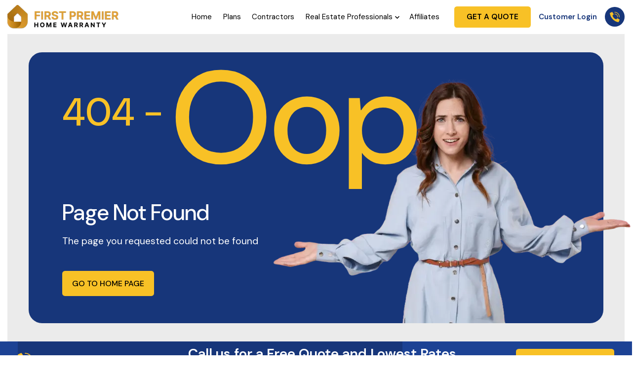

--- FILE ---
content_type: text/html; charset=utf-8
request_url: https://firstpremierhomewarranty.com/author/joeyfirstpremierhomewarranty-com/page/3/
body_size: 5597
content:
<!DOCTYPE html><html lang="en"><head>
  <base href="/">
  <meta charset="UTF-8">
  <meta name="theme-color" content="">
  <!-- <meta name="viewport" content="width=device-width, initial-scale=1.0"> -->
  <meta name="viewport" content="width=device-width, initial-scale=1, maximum-scale=1, user-scalable=no">
  <meta name="format-detection" content="telephone=no">


  <!-- <link rel="shortcut icon" href="assets/img/__fav/favicon.ico"/>
        <link rel="icon" type="image/png" href="assets/img/__fav/favicon-32x32.png" sizes="32x32" />
        <link rel="icon" type="image/png" href="assets/img/__fav/favicon-16x16.png" sizes="16x16" /> -->
  <title>Page Not Found</title>
  
  <!-- Resource Hints for Performance -->
  <link rel="dns-prefetch" href="https://fonts.googleapis.com">
  <link rel="dns-prefetch" href="https://fonts.gstatic.com">
  <link rel="dns-prefetch" href="https://maps.googleapis.com">
  <link rel="dns-prefetch" href="https://www.googletagmanager.com">
  <link rel="preconnect" href="https://fonts.googleapis.com">
  <link rel="preconnect" href="https://fonts.gstatic.com" crossorigin="">
  <link rel="preconnect" href="https://maps.googleapis.com">
  <!-- Favicon -->
  <link rel="icon" type="image/x-icon" href="/favicon.ico">

  <!-- <link href="https://fonts.googleapis.com/css2?family=Inter:wght@300;400;600;700&display=swap" rel="stylesheet"> 
        <link href="https://fonts.googleapis.com/css2?family=Manrope:wght@400;700;800&display=swap" rel="stylesheet"> -->
  <!-- <link rel="stylesheet" href="https://fonts.googleapis.com/css2?family=Material+Symbols+Outlined:opsz,wght,FILL,GRAD@48,300,0,0" /> -->
  <!-- <link rel="stylesheet" href="https://fonts.googleapis.com/css2?family=Material+Symbols+Outlined:opsz,wght,FILL,GRAD@48,500,0,0" /> -->
  <!-- <link rel="stylesheet" href="https://fonts.googleapis.com/css2?family=Material+Symbols+Outlined:opsz,wght,FILL,GRAD@24,400,0,0" /> -->
  <!-- <link href="https://fonts.googleapis.com/css2?family=Pontano+Sans:wght@300;400;500;600;700&display=swap" rel="stylesheet">
        <link href="https://fonts.googleapis.com/css2?family=Nunito+Sans:opsz,wght@6..12,500;6..12,600;6..12,700;6..12,800&display=swap" rel="stylesheet"> -->
  <style type="text/css">@font-face{font-family:'Material Symbols Outlined';font-style:normal;font-weight:100 700;font-display:swap;src:url(https://fonts.gstatic.com/s/materialsymbolsoutlined/v307/kJEhBvYX7BgnkSrUwT8OhrdQw4oELdPIeeII9v6oFsLjBuVY.woff2) format('woff2');}.material-symbols-outlined{font-family:'Material Symbols Outlined';font-weight:normal;font-style:normal;font-size:24px;line-height:1;letter-spacing:normal;text-transform:none;display:inline-block;white-space:nowrap;word-wrap:normal;direction:ltr;-webkit-font-feature-settings:'liga';-webkit-font-smoothing:antialiased;}</style>
  <style type="text/css">@font-face{font-family:'DM Sans';font-style:normal;font-weight:300;font-display:swap;src:url(https://fonts.gstatic.com/s/dmsans/v17/rP2Hp2ywxg089UriCZ2IHTWEBlwu8Q.woff2) format('woff2');unicode-range:U+0100-02BA, U+02BD-02C5, U+02C7-02CC, U+02CE-02D7, U+02DD-02FF, U+0304, U+0308, U+0329, U+1D00-1DBF, U+1E00-1E9F, U+1EF2-1EFF, U+2020, U+20A0-20AB, U+20AD-20C0, U+2113, U+2C60-2C7F, U+A720-A7FF;}@font-face{font-family:'DM Sans';font-style:normal;font-weight:300;font-display:swap;src:url(https://fonts.gstatic.com/s/dmsans/v17/rP2Hp2ywxg089UriCZOIHTWEBlw.woff2) format('woff2');unicode-range:U+0000-00FF, U+0131, U+0152-0153, U+02BB-02BC, U+02C6, U+02DA, U+02DC, U+0304, U+0308, U+0329, U+2000-206F, U+20AC, U+2122, U+2191, U+2193, U+2212, U+2215, U+FEFF, U+FFFD;}@font-face{font-family:'DM Sans';font-style:normal;font-weight:400;font-display:swap;src:url(https://fonts.gstatic.com/s/dmsans/v17/rP2Hp2ywxg089UriCZ2IHTWEBlwu8Q.woff2) format('woff2');unicode-range:U+0100-02BA, U+02BD-02C5, U+02C7-02CC, U+02CE-02D7, U+02DD-02FF, U+0304, U+0308, U+0329, U+1D00-1DBF, U+1E00-1E9F, U+1EF2-1EFF, U+2020, U+20A0-20AB, U+20AD-20C0, U+2113, U+2C60-2C7F, U+A720-A7FF;}@font-face{font-family:'DM Sans';font-style:normal;font-weight:400;font-display:swap;src:url(https://fonts.gstatic.com/s/dmsans/v17/rP2Hp2ywxg089UriCZOIHTWEBlw.woff2) format('woff2');unicode-range:U+0000-00FF, U+0131, U+0152-0153, U+02BB-02BC, U+02C6, U+02DA, U+02DC, U+0304, U+0308, U+0329, U+2000-206F, U+20AC, U+2122, U+2191, U+2193, U+2212, U+2215, U+FEFF, U+FFFD;}@font-face{font-family:'DM Sans';font-style:normal;font-weight:500;font-display:swap;src:url(https://fonts.gstatic.com/s/dmsans/v17/rP2Hp2ywxg089UriCZ2IHTWEBlwu8Q.woff2) format('woff2');unicode-range:U+0100-02BA, U+02BD-02C5, U+02C7-02CC, U+02CE-02D7, U+02DD-02FF, U+0304, U+0308, U+0329, U+1D00-1DBF, U+1E00-1E9F, U+1EF2-1EFF, U+2020, U+20A0-20AB, U+20AD-20C0, U+2113, U+2C60-2C7F, U+A720-A7FF;}@font-face{font-family:'DM Sans';font-style:normal;font-weight:500;font-display:swap;src:url(https://fonts.gstatic.com/s/dmsans/v17/rP2Hp2ywxg089UriCZOIHTWEBlw.woff2) format('woff2');unicode-range:U+0000-00FF, U+0131, U+0152-0153, U+02BB-02BC, U+02C6, U+02DA, U+02DC, U+0304, U+0308, U+0329, U+2000-206F, U+20AC, U+2122, U+2191, U+2193, U+2212, U+2215, U+FEFF, U+FFFD;}@font-face{font-family:'DM Sans';font-style:normal;font-weight:600;font-display:swap;src:url(https://fonts.gstatic.com/s/dmsans/v17/rP2Hp2ywxg089UriCZ2IHTWEBlwu8Q.woff2) format('woff2');unicode-range:U+0100-02BA, U+02BD-02C5, U+02C7-02CC, U+02CE-02D7, U+02DD-02FF, U+0304, U+0308, U+0329, U+1D00-1DBF, U+1E00-1E9F, U+1EF2-1EFF, U+2020, U+20A0-20AB, U+20AD-20C0, U+2113, U+2C60-2C7F, U+A720-A7FF;}@font-face{font-family:'DM Sans';font-style:normal;font-weight:600;font-display:swap;src:url(https://fonts.gstatic.com/s/dmsans/v17/rP2Hp2ywxg089UriCZOIHTWEBlw.woff2) format('woff2');unicode-range:U+0000-00FF, U+0131, U+0152-0153, U+02BB-02BC, U+02C6, U+02DA, U+02DC, U+0304, U+0308, U+0329, U+2000-206F, U+20AC, U+2122, U+2191, U+2193, U+2212, U+2215, U+FEFF, U+FFFD;}@font-face{font-family:'DM Sans';font-style:normal;font-weight:700;font-display:swap;src:url(https://fonts.gstatic.com/s/dmsans/v17/rP2Hp2ywxg089UriCZ2IHTWEBlwu8Q.woff2) format('woff2');unicode-range:U+0100-02BA, U+02BD-02C5, U+02C7-02CC, U+02CE-02D7, U+02DD-02FF, U+0304, U+0308, U+0329, U+1D00-1DBF, U+1E00-1E9F, U+1EF2-1EFF, U+2020, U+20A0-20AB, U+20AD-20C0, U+2113, U+2C60-2C7F, U+A720-A7FF;}@font-face{font-family:'DM Sans';font-style:normal;font-weight:700;font-display:swap;src:url(https://fonts.gstatic.com/s/dmsans/v17/rP2Hp2ywxg089UriCZOIHTWEBlw.woff2) format('woff2');unicode-range:U+0000-00FF, U+0131, U+0152-0153, U+02BB-02BC, U+02C6, U+02DA, U+02DC, U+0304, U+0308, U+0329, U+2000-206F, U+20AC, U+2122, U+2191, U+2193, U+2212, U+2215, U+FEFF, U+FFFD;}@font-face{font-family:'DM Sans';font-style:normal;font-weight:900;font-display:swap;src:url(https://fonts.gstatic.com/s/dmsans/v17/rP2Hp2ywxg089UriCZ2IHTWEBlwu8Q.woff2) format('woff2');unicode-range:U+0100-02BA, U+02BD-02C5, U+02C7-02CC, U+02CE-02D7, U+02DD-02FF, U+0304, U+0308, U+0329, U+1D00-1DBF, U+1E00-1E9F, U+1EF2-1EFF, U+2020, U+20A0-20AB, U+20AD-20C0, U+2113, U+2C60-2C7F, U+A720-A7FF;}@font-face{font-family:'DM Sans';font-style:normal;font-weight:900;font-display:swap;src:url(https://fonts.gstatic.com/s/dmsans/v17/rP2Hp2ywxg089UriCZOIHTWEBlw.woff2) format('woff2');unicode-range:U+0000-00FF, U+0131, U+0152-0153, U+02BB-02BC, U+02C6, U+02DA, U+02DC, U+0304, U+0308, U+0329, U+2000-206F, U+20AC, U+2122, U+2191, U+2193, U+2212, U+2215, U+FEFF, U+FFFD;}</style>
  <!-- <script type="text/javascript" src="https://www.fmzvtrk.com/scripts/sdk/everflow.js"></script> -->
  <!-- Defer non-critical scripts to improve initial load -->
  <script src="https://maps.googleapis.com/maps/api/js?key=AIzaSyALRs-oFw3ANX3D12OzezYeYYeKRRoxlcQ&amp;libraries=places" defer=""></script>
  
  <!-- Initialize dataLayer early but defer script loading -->
  <script>
    window.dataLayer = window.dataLayer || [];
    function gtag(){dataLayer.push(arguments);}
  </script>
  
  <!-- Load analytics scripts asynchronously after page load -->
  <script>
    // Load Google Analytics asynchronously
    (function() {
      var script = document.createElement('script');
      script.async = true;
      script.src = 'https://www.googletagmanager.com/gtag/js?id=G-VWJ78WWCJP';
      document.head.appendChild(script);
      script.onload = function() {
        gtag('js', new Date());
        gtag('config', 'G-VWJ78WWCJP');
      };
    })();
    
    // Load Google Tag Manager asynchronously
    (function (w, d, s, l, i) {
      w[l] = w[l] || []; w[l].push({
        'gtm.start': new Date().getTime(), 
        event: 'gtm.js'
      }); 
      var f = d.getElementsByTagName(s)[0],
          j = d.createElement(s), 
          dl = l != 'dataLayer' ? '&l=' + l : ''; 
      j.async = true; 
      j.src = 'https://www.googletagmanager.com/gtm.js?id=' + i + dl; 
      f.parentNode.insertBefore(j, f);
    })(window, document, 'script', 'dataLayer', 'GTM-KS3D36M');
    
    // Load conversion tracking with delay
    var gtagLoad = function() { 
      var script = document.createElement('script'); 
      script.type = 'text/javascript'; 
      script.async = true; 
      script.src = "https://www.googletagmanager.com/gtag/js?id=GTM-MKJ9VBXT"; 
      document.head.appendChild(script);
      script.onload = function() {
        gtag('js', new Date());
        gtag('config', 'GTM-MKJ9VBXT');
      };
    };
    setTimeout(gtagLoad, 6000);
  </script>
  <!-- <script> gtag('event', 'conversion', { 'send_to': 'AW-16775173754/LX-9CLuyzO4ZEPqsg78-', 'value': 1.0, 'currency': 'USD' }); </script> -->

<link rel="stylesheet" href="styles.925bbd94de66caf3.css"><style ng-app-id="ng">[_nghost-ng-c2071628769]{position:relative;display:block;pointer-events:none}[_nghost-ng-c2071628769]   .ngx-spinner[_ngcontent-ng-c2071628769]{transition:.35s linear all;display:block;position:absolute;top:5px;left:0px}[_nghost-ng-c2071628769]   .ngx-spinner[_ngcontent-ng-c2071628769]   .ngx-spinner-icon[_ngcontent-ng-c2071628769]{width:14px;height:14px;border:solid 2px transparent;border-top-color:inherit;border-left-color:inherit;border-radius:50%;-webkit-animation:_ngcontent-ng-c2071628769_loading-bar-spinner .4s linear infinite;animation:_ngcontent-ng-c2071628769_loading-bar-spinner .4s linear infinite}[_nghost-ng-c2071628769]   .ngx-bar[_ngcontent-ng-c2071628769]{transition:width .35s;position:absolute;top:0;left:0;width:100%;height:2px;border-bottom-right-radius:1px;border-top-right-radius:1px}[dir=rtl]   [_nghost-ng-c2071628769]   .ngx-bar[_ngcontent-ng-c2071628769]{right:0;left:unset}[fixed=true][_nghost-ng-c2071628769]{z-index:10002}[fixed=true][_nghost-ng-c2071628769]   .ngx-bar[_ngcontent-ng-c2071628769]{position:fixed}[fixed=true][_nghost-ng-c2071628769]   .ngx-spinner[_ngcontent-ng-c2071628769]{position:fixed;top:10px;left:10px}[dir=rtl]   [fixed=true][_nghost-ng-c2071628769]   .ngx-spinner[_ngcontent-ng-c2071628769]{right:10px;left:unset}@-webkit-keyframes _ngcontent-ng-c2071628769_loading-bar-spinner{0%{transform:rotate(0)}to{transform:rotate(360deg)}}@keyframes _ngcontent-ng-c2071628769_loading-bar-spinner{0%{transform:rotate(0)}to{transform:rotate(360deg)}}</style><style ng-app-id="ng">.sticky-alert[_ngcontent-ng-c1872467203]{position:sticky;z-index:10;top:70px}.toast[_ngcontent-ng-c1872467203]{--bs-toast-zindex: 1090;--bs-toast-padding-x: .75rem;--bs-toast-padding-y: .5rem;--bs-toast-spacing: 1.5rem;--bs-toast-max-width: 350px;--bs-toast-font-size: .875rem;--bs-toast-color: ;--bs-toast-bg: rgba(var(--bs-body-bg-rgb), .85);--bs-toast-border-width: var(--bs-border-width);--bs-toast-border-color: var(--bs-border-color-translucent);--bs-toast-border-radius: var(--bs-border-radius);--bs-toast-box-shadow: var(--bs-box-shadow);--bs-toast-header-color: var(--bs-secondary-color);--bs-toast-header-bg: rgba(var(--bs-body-bg-rgb), .85);--bs-toast-header-border-color: var(--bs-border-color-translucent);min-width:200px;max-width:var(--bs-toast-max-width);width:100%;font-size:var(--bs-toast-font-size);color:var(--bs-toast-color);pointer-events:auto;background-color:var(--bs-toast-bg);background-clip:padding-box;box-shadow:0 .5rem 1rem #00000026;border-radius:.375rem}.toast-header[_ngcontent-ng-c1872467203]{display:flex;align-items:center;padding:var(--bs-toast-padding-y) var(--bs-toast-padding-x);color:#6c757d;background-color:#ffffffd9;background-clip:padding-box;border-bottom:1px solid rgba(0,0,0,.05);border-top-left-radius:.375rem;border-top-right-radius:.375rem}.toast-header[_ngcontent-ng-c1872467203]   .btn-close[_ngcontent-ng-c1872467203]{margin-right:calc(-.5 * var(--bs-toast-padding-x));margin-left:var(--bs-toast-padding-x)}.toast-body[_ngcontent-ng-c1872467203]{padding:var(--bs-toast-padding-x);word-wrap:break-word}</style></head>

<body>
  <app-root _nghost-ng-c937146159="" ng-version="16.2.12" ng-server-context="ssr"><ngx-loading-bar _ngcontent-ng-c937146159="" ref="http" height="3px" color="#17367a" _nghost-ng-c2071628769="" fixed="true" style="color: #17367a;"><!----></ngx-loading-bar><app-alert-message _ngcontent-ng-c937146159="" _nghost-ng-c1872467203=""><!----></app-alert-message><router-outlet _ngcontent-ng-c937146159=""></router-outlet><app-error-page-not-found _nghost-ng-c1173225072=""><app-header _ngcontent-ng-c1173225072="" _nghost-ng-c2847145446=""><header _ngcontent-ng-c2847145446=""><div _ngcontent-ng-c2847145446="" class="fphw_header_top"><div _ngcontent-ng-c2847145446="" class="main-container"><div _ngcontent-ng-c2847145446="" class="inner-container"><div _ngcontent-ng-c2847145446="" class="top_hdr_wrapper"><div _ngcontent-ng-c2847145446="" class="login-mnu"><a _ngcontent-ng-c2847145446="" routerlink="/customer" title="Customer Login" class="c2a c2a--inline c--fpBlue hvr:c--fpGreen c-log" href="/customer"><span _ngcontent-ng-c2847145446="" class="material-symbols-outlined">person</span> Customer Login</a><a _ngcontent-ng-c2847145446="" routerlink="/checkout" class="c2a c2a--inline quot-btn" href="/checkout">GET A QUOTE</a></div></div></div></div></div><div _ngcontent-ng-c2847145446="" class="fphw_header_bottom"><div _ngcontent-ng-c2847145446="" class="main-container"><div _ngcontent-ng-c2847145446="" class="hammenu btn__hammenunew"><div _ngcontent-ng-c2847145446=""></div></div><div _ngcontent-ng-c2847145446="" class="inner-container"><div _ngcontent-ng-c2847145446="" class="logo"><a _ngcontent-ng-c2847145446="" routerlink="/" href="/"><figure _ngcontent-ng-c2847145446=""><img _ngcontent-ng-c2847145446="" src="./assets/img/logo.png" alt="First Premier Home Warranty" title="First Premier Home Warranty"></figure></a></div><nav _ngcontent-ng-c2847145446="" role="main-navigation"><div _ngcontent-ng-c2847145446="" class="mobile-logo"><a _ngcontent-ng-c2847145446="" routerlink="/" href="/"><figure _ngcontent-ng-c2847145446=""><img _ngcontent-ng-c2847145446="" src="./assets/img/logo-icon.webp" alt="First Premier Home Warranty" title="First Premier Home Warranty"></figure></a></div><span _ngcontent-ng-c2847145446="" class="material-symbols-outlined navclos">close</span><ul _ngcontent-ng-c2847145446=""><li _ngcontent-ng-c2847145446="" routerlinkactive="active"><a _ngcontent-ng-c2847145446="" routerlink="/" href="/">Home</a></li><li _ngcontent-ng-c2847145446="" routerlinkactive="active"><a _ngcontent-ng-c2847145446="" routerlink="/plan" href="/plan">Plans</a></li><li _ngcontent-ng-c2847145446="" routerlinkactive="active"><a _ngcontent-ng-c2847145446="" routerlink="/contractors" href="/contractors">Contractors</a></li><li _ngcontent-ng-c2847145446="" routerlinkactive="active" class="has-submenu"><a _ngcontent-ng-c2847145446="" href="javaScript:void(0)">Real Estate Professionals</a><ul _ngcontent-ng-c2847145446="" class="dropdown-menu"><li _ngcontent-ng-c2847145446=""><a _ngcontent-ng-c2847145446="" routerlink="/real-estate-professionals" href="/real-estate-professionals">Apply to Partner</a></li><li _ngcontent-ng-c2847145446=""><a _ngcontent-ng-c2847145446="" routerlink="/realestate-professional-portal/" href="/realestate-professional-portal">Real Estate Login</a></li></ul><span _ngcontent-ng-c2847145446="" class="active"><svg _ngcontent-ng-c2847145446="" width="12" height="8" viewBox="0 0 12 8" fill="none" xmlns="http://www.w3.org/2000/svg"><path _ngcontent-ng-c2847145446="" d="M6 7.4L0 1.4L1.4 0L6 4.6L10.6 0L12 1.4L6 7.4Z" fill="black"></path></svg></span></li><li _ngcontent-ng-c2847145446="" routerlinkactive="active"><a _ngcontent-ng-c2847145446="" routerlink="/affiliates" href="/affiliates">Affiliates</a></li></ul><div _ngcontent-ng-c2847145446="" class="login-mnu"><a _ngcontent-ng-c2847145446="" routerlink="/checkout" class="c2a c2a--inline quot-btn hvr:bg--fpGreen hvr:c--whitee" href="/checkout">GET A QUOTE</a><a _ngcontent-ng-c2847145446="" routerlink="/customer" title="Customer Login" class="c2a c2a--inline c--fpBlue hvr:c--fpGreen" href="/customer">Customer Login</a></div></nav><a _ngcontent-ng-c2847145446="" href="tel:18003881918" class="call--c2a"><img _ngcontent-ng-c2847145446="" src="assets/img/icon/call.webp" alt="" title=""><div _ngcontent-ng-c2847145446="" class="call--Card"><span _ngcontent-ng-c2847145446="" class="calltop c--whitee">For Free Quote &amp; Lowest Rates</span><div _ngcontent-ng-c2847145446="" class="call_txt"><p _ngcontent-ng-c2847145446="" class="c--whitee d-inline">Call <span _ngcontent-ng-c2847145446="" class="c--fpYellow">1-800-388-1918</span></p></div></div></a></div></div></div></header></app-header><main _ngcontent-ng-c1173225072=""><section _ngcontent-ng-c1173225072="" class="fp_error_page"><div _ngcontent-ng-c1173225072="" class="main-container"><div _ngcontent-ng-c1173225072="" class="inner-container"><div _ngcontent-ng-c1173225072="" class="inner_not_found"><h1 _ngcontent-ng-c1173225072=""><em _ngcontent-ng-c1173225072="">404 - </em><span _ngcontent-ng-c1173225072="">Oops</span></h1><div _ngcontent-ng-c1173225072="" class="error_content"><div _ngcontent-ng-c1173225072="" class="error_inner_content flow-rootx2"><h2 _ngcontent-ng-c1173225072="">Page Not Found</h2><p _ngcontent-ng-c1173225072="">The page you requested could not be found</p><a _ngcontent-ng-c1173225072="" routerlink="/" type="submit" value="Get a Quote" class="c2a bg--fpYellow c2a-lg hvr:bg--fpGreen hvr:c--whitee" href="/">GO TO HOME PAGE</a></div></div><picture _ngcontent-ng-c1173225072="" class="err_img"><source _ngcontent-ng-c1173225072="" srcset="assets/img/404-woman.webp" type="image/webp"><source _ngcontent-ng-c1173225072="" srcset="assets/img/404-woman.png" type="image/png"><img _ngcontent-ng-c1173225072="" src="assets/img/404-woman.webp" alt="First Premier" title="First Premier"></picture></div></div></div></section></main><app-check-out-strip _ngcontent-ng-c1173225072="" _nghost-ng-c1034818272=""><section _ngcontent-ng-c1034818272="" class="ftr_quck_access"><div _ngcontent-ng-c1034818272="" class="mainX-container"><div _ngcontent-ng-c1034818272="" class="inner-container"><div _ngcontent-ng-c1034818272="" class="ftr__top"><div _ngcontent-ng-c1034818272="" class="ftr_top_wrap"><a _ngcontent-ng-c1034818272="" href="tel:18003881918" class="call--c2a"><figure _ngcontent-ng-c1034818272=""><img _ngcontent-ng-c1034818272="" src="assets/img/icon/call.webp" alt="Call" title="Call"></figure><div _ngcontent-ng-c1034818272="" class="call--Card"><div _ngcontent-ng-c1034818272="" class="call_txt"><p _ngcontent-ng-c1034818272="" class="c--whitee"><span _ngcontent-ng-c1034818272="">1-800-388-1918</span></p></div></div></a><div _ngcontent-ng-c1034818272="" class="cal_mdl"><span _ngcontent-ng-c1034818272="">Call us for a Free Quote and Lowest Rates</span><p _ngcontent-ng-c1034818272="">Protect Your Property, Secure Your Peace: Your Plan Starts Here.</p></div><div _ngcontent-ng-c1034818272="" class="footer--c2a"><a _ngcontent-ng-c1034818272="" class="c2a c2a--inline bg--fpYellow hvr:bg--fpDarkYellow">CHECK OUR PRICES</a></div></div></div></div></div></section></app-check-out-strip><app-footer _ngcontent-ng-c1173225072="" _nghost-ng-c3326112808=""><footer _ngcontent-ng-c3326112808="" class="fp__footer mt-0"><div _ngcontent-ng-c3326112808="" class="mainX-container"><div _ngcontent-ng-c3326112808="" class="inner-container"><div _ngcontent-ng-c3326112808="" class="fp__footer--menu-grid"><div _ngcontent-ng-c3326112808="" class="fp__footer--item flow-rootx"><h5 _ngcontent-ng-c3326112808="" class="h5">Home Warranty</h5><ul _ngcontent-ng-c3326112808=""><li _ngcontent-ng-c3326112808=""><a _ngcontent-ng-c3326112808="" routerlink="/plan" href="/plan">Plans</a></li><li _ngcontent-ng-c3326112808=""><a _ngcontent-ng-c3326112808="" routerlink="/our-coverage" href="/our-coverage">Our Coverage</a></li><li _ngcontent-ng-c3326112808=""><a _ngcontent-ng-c3326112808="" routerlink="/affiliates" href="/affiliates">Affiliates</a></li><li _ngcontent-ng-c3326112808=""><a _ngcontent-ng-c3326112808="" routerlink="/contractors" href="/contractors">Contractors</a></li><li _ngcontent-ng-c3326112808=""><a _ngcontent-ng-c3326112808="" routerlink="/real-estate-professionals" href="/real-estate-professionals">Real Estate Professionals</a></li></ul></div><div _ngcontent-ng-c3326112808="" class="fp__footer--item flow-rootx"><h5 _ngcontent-ng-c3326112808="" class="h5">Our Company</h5><ul _ngcontent-ng-c3326112808=""><li _ngcontent-ng-c3326112808=""><a _ngcontent-ng-c3326112808="" routerlink="/about-us" href="/about-us">About</a></li><li _ngcontent-ng-c3326112808=""><a _ngcontent-ng-c3326112808="" routerlink="/blogs" href="/blogs">Blogs</a></li><li _ngcontent-ng-c3326112808=""><a _ngcontent-ng-c3326112808="" routerlink="/testimonials" href="/testimonials">Testimonials</a></li><li _ngcontent-ng-c3326112808=""><a _ngcontent-ng-c3326112808="" routerlink="/career" href="/career">Careers</a></li><li _ngcontent-ng-c3326112808=""><a _ngcontent-ng-c3326112808="" routerlink="/contact-us" href="/contact-us">Contact</a></li></ul></div><div _ngcontent-ng-c3326112808="" class="fp__footer--item flow-rootx"><h5 _ngcontent-ng-c3326112808="" class="h5">Helpful Links</h5><ul _ngcontent-ng-c3326112808=""><li _ngcontent-ng-c3326112808=""><a _ngcontent-ng-c3326112808="" routerlink="/faq" href="/faq">FAQ's</a></li><li _ngcontent-ng-c3326112808=""><a _ngcontent-ng-c3326112808="" routerlink="/terms-conditions" href="/terms-conditions">Terms &amp; Conditions</a></li><li _ngcontent-ng-c3326112808=""><a _ngcontent-ng-c3326112808="" routerlink="/privacy-policy" href="/privacy-policy">Privacy Policy</a></li><li _ngcontent-ng-c3326112808=""><a _ngcontent-ng-c3326112808="" routerlink="/service-agreement" href="/service-agreement">Service Agreement &nbsp;</a></li></ul></div><div _ngcontent-ng-c3326112808="" class="fp__footer--item contact_info flow-rootx"><h5 _ngcontent-ng-c3326112808="" class="h5">Contact Info</h5><ul _ngcontent-ng-c3326112808="" class="contact_link"><li _ngcontent-ng-c3326112808=""><a _ngcontent-ng-c3326112808="" href="tel:18003881918"><span _ngcontent-ng-c3326112808="" class="material-symbols-outlined">phone_in_talk</span>1-800-388-1918</a></li><li _ngcontent-ng-c3326112808=""><a _ngcontent-ng-c3326112808="" href="mailto:info@firstpremierhomewarranty.com"><span _ngcontent-ng-c3326112808="" class="material-symbols-outlined">mail</span><em _ngcontent-ng-c3326112808="" class="mail-link">Email us</em></a></li></ul></div><div _ngcontent-ng-c3326112808="" class="fp__footer--item contact_info flow-rootx"><h5 _ngcontent-ng-c3326112808="" class="h5 social_contact-lg">Follow us</h5><ul _ngcontent-ng-c3326112808="" class="social_link social_contact-lg"><li _ngcontent-ng-c3326112808=""><a _ngcontent-ng-c3326112808="" href="https://www.facebook.com/firstpremierhomewarranty" target="_blank"><svg _ngcontent-ng-c3326112808="" version="1.1" id="Icons" viewBox="0 0 32 32" xml:space="preserve" xmlns="http://www.w3.org/2000/svg" xmlns:svg="http://www.w3.org/2000/svg"><defs _ngcontent-ng-c3326112808="" id="defs187"></defs><style _ngcontent-ng-c3326112808="" type="text/css" id="style178"> .st0c{fill:none;stroke:currentColor;stroke-width:1.5;stroke-linecap:round;stroke-linejoin:round;stroke-miterlimit:10;} </style><path _ngcontent-ng-c3326112808="" d="M 23,31 H 9 C 4.6,31 1,27.4 1,23 V 9 C 1,4.6 4.6,1 9,1 h 14 c 4.4,0 8,3.6 8,8 v 14 c 0,4.4 -3.6,8 -8,8 z" id="path180" class="st0c"></path><path _ngcontent-ng-c3326112808="" d="M 26,16 H 21 V 13.2 C 21,12.5 21.5,12 22.2,12 H 25 V 7 h -4 v 0 c -2.8,0 -5,2.2 -5,5 v 0 4 h -4 v 5 h 4 v 10 h 5 V 21 h 3 z" id="path182" class="st0c"></path></svg></a></li><li _ngcontent-ng-c3326112808=""><a _ngcontent-ng-c3326112808="" href="https://www.instagram.com/firstpremierhomewarranty/" target="_blank"><svg _ngcontent-ng-c3326112808="" width="716.66669" height="716.66669" viewBox="0 0 21.500001 21.500001" fill="none" version="1.1" id="svg8" xmlns="http://www.w3.org/2000/svg" xmlns:svg="http://www.w3.org/2000/svg"><defs _ngcontent-ng-c3326112808="" id="defs12"></defs><path _ngcontent-ng-c3326112808="" d="m 7.75,20.75 h 6 c 5,0 7,-2 7,-7 v -6 c 0,-5 -2,-7 -7,-7 h -6 c -5,0 -7,2 -7,7 v 6 c 0,5 2,7 7,7 z" stroke="currentColor" stroke-width="1" stroke-linecap="round" stroke-linejoin="round" id="path2"></path><path _ngcontent-ng-c3326112808="" d="m 10.75,14.25 c 1.933,0 3.5,-1.567 3.5,-3.5 0,-1.933 -1.567,-3.5 -3.5,-3.5 -1.933,0 -3.5,1.567 -3.5,3.5 0,1.933 1.567,3.5 3.5,3.5 z" stroke="currentColor" stroke-width="1" stroke-linecap="round" stroke-linejoin="round" id="path4"></path><path _ngcontent-ng-c3326112808="" d="m 16.3861,5.75 h 0.0116" stroke="currentColor" stroke-width="1.5" stroke-linecap="round" stroke-linejoin="round" id="path6"></path></svg></a></li><li _ngcontent-ng-c3326112808=""><a _ngcontent-ng-c3326112808="" href="https://www.youtube.com/@FirstPremierhomewarranty" target="_blank"><svg _ngcontent-ng-c3326112808="" width="19.470684mm" height="14.216065mm"><use _ngcontent-ng-c3326112808="" href="#ico--yt"></use></svg></a></li></ul></div></div><div _ngcontent-ng-c3326112808="" class="fp__footer--info-grid"><div _ngcontent-ng-c3326112808="" class="payments"><p _ngcontent-ng-c3326112808="">We Accept</p><figure _ngcontent-ng-c3326112808=""><img _ngcontent-ng-c3326112808="" src="./assets/img/funnel/f-payment-method.jpg" alt="Payment method"></figure></div><div _ngcontent-ng-c3326112808="" class="ftr_logo"><p _ngcontent-ng-c3326112808="">© 2026 First Premier Home Warranty. <br _ngcontent-ng-c3326112808="">All Rights Reserved.</p></div></div></div></div></footer></app-footer></app-error-page-not-found><!----></app-root>
<script src="runtime.59bf779e8707a6d7.js" type="module"></script><script src="polyfills.2d3504a642b18d5a.js" type="module"></script><script src="scripts.7793b9e97fb6cf45.js" defer=""></script><script src="vendor.4d97c38895e688e2.js" type="module"></script><script src="main.cb28f1b4101e283f.js" type="module"></script>

</body></html>

--- FILE ---
content_type: text/css; charset=UTF-8
request_url: https://firstpremierhomewarranty.com/styles.925bbd94de66caf3.css
body_size: 101734
content:
@font-face{font-family:primeicons;font-display:block;src:url(primeicons.ffecb2549ad1765a.eot);src:url(primeicons.ffecb2549ad1765a.eot?#iefix) format("embedded-opentype"),url(primeicons.ba3f916dfb64be8c.woff2) format("woff2"),url(primeicons.f8b9e8a4e401b603.woff) format("woff"),url(primeicons.0112589c5695a9ed.ttf) format("truetype"),url(primeicons.943ab24c43224d29.svg?#primeicons) format("svg");font-weight:400;font-style:normal}.pi{font-family:primeicons;speak:none;font-style:normal;font-weight:400;font-variant:normal;text-transform:none;line-height:1;display:inline-block;-webkit-font-smoothing:antialiased;-moz-osx-font-smoothing:grayscale}.pi:before{--webkit-backface-visibility:hidden;backface-visibility:hidden}.pi-fw{width:1.28571429em;text-align:center}.pi-spin{animation:fa-spin 2s infinite linear}@keyframes fa-spin{0%{transform:rotate(0)}to{transform:rotate(359deg)}}.pi-eraser:before{content:"\ea04"}.pi-stopwatch:before{content:"\ea01"}.pi-verified:before{content:"\ea02"}.pi-delete-left:before{content:"\ea03"}.pi-hourglass:before{content:"\e9fe"}.pi-truck:before{content:"\ea00"}.pi-wrench:before{content:"\e9ff"}.pi-microphone:before{content:"\e9fa"}.pi-megaphone:before{content:"\e9fb"}.pi-arrow-right-arrow-left:before{content:"\e9fc"}.pi-bitcoin:before{content:"\e9fd"}.pi-file-edit:before{content:"\e9f6"}.pi-language:before{content:"\e9f7"}.pi-file-export:before{content:"\e9f8"}.pi-file-import:before{content:"\e9f9"}.pi-file-word:before{content:"\e9f1"}.pi-gift:before{content:"\e9f2"}.pi-cart-plus:before{content:"\e9f3"}.pi-thumbs-down-fill:before{content:"\e9f4"}.pi-thumbs-up-fill:before{content:"\e9f5"}.pi-arrows-alt:before{content:"\e9f0"}.pi-calculator:before{content:"\e9ef"}.pi-sort-alt-slash:before{content:"\e9ee"}.pi-arrows-h:before{content:"\e9ec"}.pi-arrows-v:before{content:"\e9ed"}.pi-pound:before{content:"\e9eb"}.pi-prime:before{content:"\e9ea"}.pi-chart-pie:before{content:"\e9e9"}.pi-reddit:before{content:"\e9e8"}.pi-code:before{content:"\e9e7"}.pi-sync:before{content:"\e9e6"}.pi-shopping-bag:before{content:"\e9e5"}.pi-server:before{content:"\e9e4"}.pi-database:before{content:"\e9e3"}.pi-hashtag:before{content:"\e9e2"}.pi-bookmark-fill:before{content:"\e9df"}.pi-filter-fill:before{content:"\e9e0"}.pi-heart-fill:before{content:"\e9e1"}.pi-flag-fill:before{content:"\e9de"}.pi-circle:before{content:"\e9dc"}.pi-circle-fill:before{content:"\e9dd"}.pi-bolt:before{content:"\e9db"}.pi-history:before{content:"\e9da"}.pi-box:before{content:"\e9d9"}.pi-at:before{content:"\e9d8"}.pi-arrow-up-right:before{content:"\e9d4"}.pi-arrow-up-left:before{content:"\e9d5"}.pi-arrow-down-left:before{content:"\e9d6"}.pi-arrow-down-right:before{content:"\e9d7"}.pi-telegram:before{content:"\e9d3"}.pi-stop-circle:before{content:"\e9d2"}.pi-stop:before{content:"\e9d1"}.pi-whatsapp:before{content:"\e9d0"}.pi-building:before{content:"\e9cf"}.pi-qrcode:before{content:"\e9ce"}.pi-car:before{content:"\e9cd"}.pi-instagram:before{content:"\e9cc"}.pi-linkedin:before{content:"\e9cb"}.pi-send:before{content:"\e9ca"}.pi-slack:before{content:"\e9c9"}.pi-sun:before{content:"\e9c8"}.pi-moon:before{content:"\e9c7"}.pi-vimeo:before{content:"\e9c6"}.pi-youtube:before{content:"\e9c5"}.pi-flag:before{content:"\e9c4"}.pi-wallet:before{content:"\e9c3"}.pi-map:before{content:"\e9c2"}.pi-link:before{content:"\e9c1"}.pi-credit-card:before{content:"\e9bf"}.pi-discord:before{content:"\e9c0"}.pi-percentage:before{content:"\e9be"}.pi-euro:before{content:"\e9bd"}.pi-book:before{content:"\e9ba"}.pi-shield:before{content:"\e9b9"}.pi-paypal:before{content:"\e9bb"}.pi-amazon:before{content:"\e9bc"}.pi-phone:before{content:"\e9b8"}.pi-filter-slash:before{content:"\e9b7"}.pi-facebook:before{content:"\e9b4"}.pi-github:before{content:"\e9b5"}.pi-twitter:before{content:"\e9b6"}.pi-step-backward-alt:before{content:"\e9ac"}.pi-step-forward-alt:before{content:"\e9ad"}.pi-forward:before{content:"\e9ae"}.pi-backward:before{content:"\e9af"}.pi-fast-backward:before{content:"\e9b0"}.pi-fast-forward:before{content:"\e9b1"}.pi-pause:before{content:"\e9b2"}.pi-play:before{content:"\e9b3"}.pi-compass:before{content:"\e9ab"}.pi-id-card:before{content:"\e9aa"}.pi-ticket:before{content:"\e9a9"}.pi-file-o:before{content:"\e9a8"}.pi-reply:before{content:"\e9a7"}.pi-directions-alt:before{content:"\e9a5"}.pi-directions:before{content:"\e9a6"}.pi-thumbs-up:before{content:"\e9a3"}.pi-thumbs-down:before{content:"\e9a4"}.pi-sort-numeric-down-alt:before{content:"\e996"}.pi-sort-numeric-up-alt:before{content:"\e997"}.pi-sort-alpha-down-alt:before{content:"\e998"}.pi-sort-alpha-up-alt:before{content:"\e999"}.pi-sort-numeric-down:before{content:"\e99a"}.pi-sort-numeric-up:before{content:"\e99b"}.pi-sort-alpha-down:before{content:"\e99c"}.pi-sort-alpha-up:before{content:"\e99d"}.pi-sort-alt:before{content:"\e99e"}.pi-sort-amount-up:before{content:"\e99f"}.pi-sort-amount-down:before{content:"\e9a0"}.pi-sort-amount-down-alt:before{content:"\e9a1"}.pi-sort-amount-up-alt:before{content:"\e9a2"}.pi-palette:before{content:"\e995"}.pi-undo:before{content:"\e994"}.pi-desktop:before{content:"\e993"}.pi-sliders-v:before{content:"\e991"}.pi-sliders-h:before{content:"\e992"}.pi-search-plus:before{content:"\e98f"}.pi-search-minus:before{content:"\e990"}.pi-file-excel:before{content:"\e98e"}.pi-file-pdf:before{content:"\e98d"}.pi-check-square:before{content:"\e98c"}.pi-chart-line:before{content:"\e98b"}.pi-user-edit:before{content:"\e98a"}.pi-exclamation-circle:before{content:"\e989"}.pi-android:before{content:"\e985"}.pi-google:before{content:"\e986"}.pi-apple:before{content:"\e987"}.pi-microsoft:before{content:"\e988"}.pi-heart:before{content:"\e984"}.pi-mobile:before{content:"\e982"}.pi-tablet:before{content:"\e983"}.pi-key:before{content:"\e981"}.pi-shopping-cart:before{content:"\e980"}.pi-comments:before{content:"\e97e"}.pi-comment:before{content:"\e97f"}.pi-briefcase:before{content:"\e97d"}.pi-bell:before{content:"\e97c"}.pi-paperclip:before{content:"\e97b"}.pi-share-alt:before{content:"\e97a"}.pi-envelope:before{content:"\e979"}.pi-volume-down:before{content:"\e976"}.pi-volume-up:before{content:"\e977"}.pi-volume-off:before{content:"\e978"}.pi-eject:before{content:"\e975"}.pi-money-bill:before{content:"\e974"}.pi-images:before{content:"\e973"}.pi-image:before{content:"\e972"}.pi-sign-in:before{content:"\e970"}.pi-sign-out:before{content:"\e971"}.pi-wifi:before{content:"\e96f"}.pi-sitemap:before{content:"\e96e"}.pi-chart-bar:before{content:"\e96d"}.pi-camera:before{content:"\e96c"}.pi-dollar:before{content:"\e96b"}.pi-lock-open:before{content:"\e96a"}.pi-table:before{content:"\e969"}.pi-map-marker:before{content:"\e968"}.pi-list:before{content:"\e967"}.pi-eye-slash:before{content:"\e965"}.pi-eye:before{content:"\e966"}.pi-folder-open:before{content:"\e964"}.pi-folder:before{content:"\e963"}.pi-video:before{content:"\e962"}.pi-inbox:before{content:"\e961"}.pi-lock:before{content:"\e95f"}.pi-unlock:before{content:"\e960"}.pi-tags:before{content:"\e95d"}.pi-tag:before{content:"\e95e"}.pi-power-off:before{content:"\e95c"}.pi-save:before{content:"\e95b"}.pi-question-circle:before{content:"\e959"}.pi-question:before{content:"\e95a"}.pi-copy:before{content:"\e957"}.pi-file:before{content:"\e958"}.pi-clone:before{content:"\e955"}.pi-calendar-times:before{content:"\e952"}.pi-calendar-minus:before{content:"\e953"}.pi-calendar-plus:before{content:"\e954"}.pi-ellipsis-v:before{content:"\e950"}.pi-ellipsis-h:before{content:"\e951"}.pi-bookmark:before{content:"\e94e"}.pi-globe:before{content:"\e94f"}.pi-replay:before{content:"\e94d"}.pi-filter:before{content:"\e94c"}.pi-print:before{content:"\e94b"}.pi-align-right:before{content:"\e946"}.pi-align-left:before{content:"\e947"}.pi-align-center:before{content:"\e948"}.pi-align-justify:before{content:"\e949"}.pi-cog:before{content:"\e94a"}.pi-cloud-download:before{content:"\e943"}.pi-cloud-upload:before{content:"\e944"}.pi-cloud:before{content:"\e945"}.pi-pencil:before{content:"\e942"}.pi-users:before{content:"\e941"}.pi-clock:before{content:"\e940"}.pi-user-minus:before{content:"\e93e"}.pi-user-plus:before{content:"\e93f"}.pi-trash:before{content:"\e93d"}.pi-external-link:before{content:"\e93c"}.pi-window-maximize:before{content:"\e93b"}.pi-window-minimize:before{content:"\e93a"}.pi-refresh:before{content:"\e938"}.pi-user:before{content:"\e939"}.pi-exclamation-triangle:before{content:"\e922"}.pi-calendar:before{content:"\e927"}.pi-chevron-circle-left:before{content:"\e928"}.pi-chevron-circle-down:before{content:"\e929"}.pi-chevron-circle-right:before{content:"\e92a"}.pi-chevron-circle-up:before{content:"\e92b"}.pi-angle-double-down:before{content:"\e92c"}.pi-angle-double-left:before{content:"\e92d"}.pi-angle-double-right:before{content:"\e92e"}.pi-angle-double-up:before{content:"\e92f"}.pi-angle-down:before{content:"\e930"}.pi-angle-left:before{content:"\e931"}.pi-angle-right:before{content:"\e932"}.pi-angle-up:before{content:"\e933"}.pi-upload:before{content:"\e934"}.pi-download:before{content:"\e956"}.pi-ban:before{content:"\e935"}.pi-star-fill:before{content:"\e936"}.pi-star:before{content:"\e937"}.pi-chevron-left:before{content:"\e900"}.pi-chevron-right:before{content:"\e901"}.pi-chevron-down:before{content:"\e902"}.pi-chevron-up:before{content:"\e903"}.pi-caret-left:before{content:"\e904"}.pi-caret-right:before{content:"\e905"}.pi-caret-down:before{content:"\e906"}.pi-caret-up:before{content:"\e907"}.pi-search:before{content:"\e908"}.pi-check:before{content:"\e909"}.pi-check-circle:before{content:"\e90a"}.pi-times:before{content:"\e90b"}.pi-times-circle:before{content:"\e90c"}.pi-plus:before{content:"\e90d"}.pi-plus-circle:before{content:"\e90e"}.pi-minus:before{content:"\e90f"}.pi-minus-circle:before{content:"\e910"}.pi-circle-on:before{content:"\e911"}.pi-circle-off:before{content:"\e912"}.pi-sort-down:before{content:"\e913"}.pi-sort-up:before{content:"\e914"}.pi-sort:before{content:"\e915"}.pi-step-backward:before{content:"\e916"}.pi-step-forward:before{content:"\e917"}.pi-th-large:before{content:"\e918"}.pi-arrow-down:before{content:"\e919"}.pi-arrow-left:before{content:"\e91a"}.pi-arrow-right:before{content:"\e91b"}.pi-arrow-up:before{content:"\e91c"}.pi-bars:before{content:"\e91d"}.pi-arrow-circle-down:before{content:"\e91e"}.pi-arrow-circle-left:before{content:"\e91f"}.pi-arrow-circle-right:before{content:"\e920"}.pi-arrow-circle-up:before{content:"\e921"}.pi-info:before{content:"\e923"}.pi-info-circle:before{content:"\e924"}.pi-home:before{content:"\e925"}.pi-spinner:before{content:"\e926"}.p-component,.p-component *{box-sizing:border-box}.p-hidden{display:none}.p-hidden-space{visibility:hidden}.p-hidden-accessible{border:0;clip:rect(0 0 0 0);height:1px;margin:-1px;overflow:hidden;padding:0;position:absolute;width:1px}.p-hidden-accessible input,.p-hidden-accessible select{transform:scale(0)}.p-reset{margin:0;padding:0;border:0;outline:0;text-decoration:none;font-size:100%;list-style:none}.p-disabled,.p-disabled *{cursor:default!important;pointer-events:none}.p-component-overlay{position:fixed;top:0;left:0;width:100%;height:100%}.p-overflow-hidden{overflow:hidden}.p-unselectable-text{-webkit-user-select:none;user-select:none}.p-scrollbar-measure{width:100px;height:100px;overflow:scroll;position:absolute;top:-9999px}@keyframes p-fadein{0%{opacity:0}to{opacity:1}}input[type=button],input[type=submit],input[type=reset],input[type=file]::-webkit-file-upload-button,button{border-radius:0}.p-link{text-align:left;background-color:transparent;margin:0;padding:0;border:0;cursor:pointer;-webkit-user-select:none;user-select:none}.p-link:disabled{cursor:default}.p-sr-only{border:0;clip:rect(1px,1px,1px,1px);clip-path:inset(50%);height:1px;margin:-1px;overflow:hidden;padding:0;position:absolute;width:1px;word-wrap:normal!important}.p-connected-overlay{opacity:0;transform:scaleY(.8);transition:transform .12s cubic-bezier(0,0,.2,1),opacity .12s cubic-bezier(0,0,.2,1)}.p-connected-overlay-visible{opacity:1;transform:scaleY(1)}.p-connected-overlay-hidden{opacity:0;transform:scaleY(1);transition:opacity .1s linear}.p-toggleable-content.ng-animating{overflow:hidden}.p-icon-wrapper{display:inline-flex}.p-icon{display:inline-block}.p-icon-spin{animation:p-icon-spin 2s infinite linear}@keyframes p-icon-spin{0%{transform:rotate(0)}to{transform:rotate(359deg)}}.p-badge{display:inline-block;border-radius:10px;text-align:center;padding:0 .5rem}.p-overlay-badge{position:relative}.p-overlay-badge .p-badge{position:absolute;top:0;right:0;transform:translate(50%,-50%);transform-origin:100% 0;margin:0}.p-badge-dot{width:.5rem;min-width:.5rem;height:.5rem;border-radius:50%;padding:0}.p-badge-no-gutter{padding:0;border-radius:50%}.p-button{margin:0;display:inline-flex;cursor:pointer;-webkit-user-select:none;user-select:none;align-items:center;vertical-align:bottom;text-align:center;overflow:hidden;position:relative}.p-button-label{flex:1 1 auto}.p-button-icon-right{order:1}.p-button:disabled{cursor:default}.p-button-icon-only{justify-content:center}.p-button-icon-only:after{content:"p";visibility:hidden;clip:rect(0 0 0 0);width:0}.p-button-vertical{flex-direction:column}.p-button-icon-bottom{order:2}.p-buttonset .p-button{margin:0}.p-buttonset .p-button:not(:last-child){border-right:0 none}.p-buttonset .p-button:not(:first-of-type):not(:last-of-type){border-radius:0}.p-buttonset .p-button:first-of-type{border-top-right-radius:0;border-bottom-right-radius:0}.p-buttonset .p-button:last-of-type{border-top-left-radius:0;border-bottom-left-radius:0}.p-buttonset .p-button:focus{position:relative;z-index:1}.p-checkbox{display:inline-flex;cursor:pointer;-webkit-user-select:none;user-select:none;vertical-align:bottom;position:relative}.p-checkbox-disabled{cursor:default!important;pointer-events:none}.p-checkbox-box{display:flex;justify-content:center;align-items:center}p-checkbox{display:inline-flex;vertical-align:bottom;align-items:center}.p-checkbox-label{line-height:1}.p-colorpicker-panel .p-colorpicker-color{background:transparent url(color.dae87a04d07ca92b.png) no-repeat left top}.p-colorpicker-panel .p-colorpicker-hue{background:transparent url(hue.8b1818380241e6ac.png) no-repeat left top}.p-inputtext{margin:0}.p-fluid .p-inputtext{width:100%}.p-inputgroup{display:flex;align-items:stretch;width:100%}.p-inputgroup-addon{display:flex;align-items:center;justify-content:center}.p-inputgroup .p-float-label{display:flex;align-items:stretch;width:100%}.p-inputgroup .p-inputtext,.p-fluid .p-inputgroup .p-inputtext,.p-inputgroup .p-inputwrapper,.p-inputgroup .p-inputwrapper>.p-component{flex:1 1 auto;width:1%}.p-float-label{display:block;position:relative}.p-float-label label{position:absolute;pointer-events:none;top:50%;margin-top:-.5rem;transition-property:all;transition-timing-function:ease;line-height:1}.p-float-label textarea~label{top:1rem}.p-float-label input:focus~label,.p-float-label input.p-filled~label,.p-float-label textarea:focus~label,.p-float-label textarea.p-filled~label,.p-float-label .p-inputwrapper-focus~label,.p-float-label .p-inputwrapper-filled~label{top:-.75rem;font-size:12px}.p-float-label .input:-webkit-autofill~label{top:-20px;font-size:12px}.p-float-label .p-placeholder,.p-float-label input::placeholder,.p-float-label .p-inputtext::placeholder{opacity:0;transition-property:all;transition-timing-function:ease}.p-float-label .p-focus .p-placeholder,.p-float-label input:focus::placeholder,.p-float-label .p-inputtext:focus::placeholder{opacity:1;transition-property:all;transition-timing-function:ease}.p-input-icon-left,.p-input-icon-right{position:relative;display:inline-block}.p-input-icon-left>i,.p-input-icon-left>.p-icon-wrapper,.p-input-icon-right>i,.p-input-icon-right>.p-icon-wrapper{position:absolute;top:50%;margin-top:-.5rem}.p-fluid .p-input-icon-left,.p-fluid .p-input-icon-right{display:block;width:100%}.p-inputtextarea-resizable{overflow:hidden;resize:none}.p-fluid .p-inputtextarea{width:100%}.p-password{position:relative;display:inline-flex}.p-password-panel{position:absolute;top:0;left:0}.p-password .p-password-panel{min-width:100%}.p-password-meter{height:10px}.p-password-strength{height:100%;width:0;transition:width 1s ease-in-out}.p-fluid .p-password{display:flex}.p-password-input::-ms-reveal,.p-password-input::-ms-clear{display:none}.p-password-clear-icon{position:absolute;top:50%;margin-top:-.5rem;cursor:pointer}.p-password-clearable{position:relative}.p-radiobutton{display:inline-flex;cursor:pointer;-webkit-user-select:none;user-select:none;vertical-align:bottom;position:relative}.p-radiobutton-box{display:flex;justify-content:center;align-items:center}.p-radiobutton-icon{backface-visibility:hidden;transform:translateZ(0) scale(.1);border-radius:50%;visibility:hidden}.p-radiobutton-box.p-highlight .p-radiobutton-icon{transform:translateZ(0) scale(1);visibility:visible}p-radiobutton{display:inline-flex;vertical-align:bottom;align-items:center}.p-radiobutton-label{line-height:1}.p-ripple{overflow:hidden;position:relative}.p-ink{display:block;position:absolute;background:rgba(255,255,255,.5);border-radius:100%;transform:scale(0)}.p-ink-active{animation:ripple .4s linear}.p-ripple-disabled .p-ink{display:none!important}@keyframes ripple{to{opacity:0;transform:scale(2.5)}}.p-tooltip{position:absolute;display:none;padding:.25em .5rem;max-width:12.5rem}.p-tooltip.p-tooltip-right,.p-tooltip.p-tooltip-left{padding:0 .25rem}.p-tooltip.p-tooltip-top,.p-tooltip.p-tooltip-bottom{padding:.25em 0}.p-tooltip .p-tooltip-text{white-space:pre-line;word-break:break-word}.p-tooltip-arrow{position:absolute;width:0;height:0;border-color:transparent;border-style:solid}.p-tooltip-right .p-tooltip-arrow{top:50%;left:0;margin-top:-.25rem;border-width:.25em .25em .25em 0}.p-tooltip-left .p-tooltip-arrow{top:50%;right:0;margin-top:-.25rem;border-width:.25em 0 .25em .25rem}.p-tooltip.p-tooltip-top{padding:.25em 0}.p-tooltip-top .p-tooltip-arrow{bottom:0;left:50%;margin-left:-.25rem;border-width:.25em .25em 0}.p-tooltip-bottom .p-tooltip-arrow{top:0;left:50%;margin-left:-.25rem;border-width:0 .25em .25rem}:root{--surface-a:#ffffff;--surface-b:#f8f9fa;--surface-c:#e9ecef;--surface-d:#dee2e6;--surface-e:#ffffff;--surface-f:#ffffff;--text-color:#495057;--text-color-secondary:#6c757d;--primary-color:#3B82F6;--primary-color-text:#ffffff;--font-family:-apple-system, BlinkMacSystemFont, Segoe UI, Roboto, Helvetica, Arial, sans-serif, Apple Color Emoji, Segoe UI Emoji, Segoe UI Symbol;--surface-0: #ffffff;--surface-50: #FAFAFA;--surface-100: #F5F5F5;--surface-200: #EEEEEE;--surface-300: #E0E0E0;--surface-400: #BDBDBD;--surface-500: #9E9E9E;--surface-600: #757575;--surface-700: #616161;--surface-800: #424242;--surface-900: #212121;--gray-50: #FAFAFA;--gray-100: #F5F5F5;--gray-200: #EEEEEE;--gray-300: #E0E0E0;--gray-400: #BDBDBD;--gray-500: #9E9E9E;--gray-600: #757575;--gray-700: #616161;--gray-800: #424242;--gray-900: #212121;--content-padding:1.25rem;--inline-spacing:.5rem;--border-radius:6px;--surface-ground:#eff3f8;--surface-section:#ffffff;--surface-card:#ffffff;--surface-overlay:#ffffff;--surface-border:#dfe7ef;--surface-hover:#f6f9fc;--focus-ring: 0 0 0 .2rem #BFDBFE;--maskbg: rgba(0, 0, 0, .4);--highlight-bg: #EFF6FF;--highlight-text-color: #1D4ED8;color-scheme:light}*{box-sizing:border-box}.p-component{font-family:-apple-system,BlinkMacSystemFont,Segoe UI,Roboto,Helvetica,Arial,sans-serif,"Apple Color Emoji","Segoe UI Emoji",Segoe UI Symbol;font-size:1rem;font-weight:400}.p-component-overlay{background-color:#0006;transition-duration:.2s}.p-disabled,.p-component:disabled{opacity:.6}.p-error{color:#e24c4c}.p-text-secondary{color:#6c757d}.pi{font-size:1rem}.p-icon{width:1rem;height:1rem}.p-link{font-size:1rem;font-family:-apple-system,BlinkMacSystemFont,Segoe UI,Roboto,Helvetica,Arial,sans-serif,"Apple Color Emoji","Segoe UI Emoji",Segoe UI Symbol;border-radius:6px}.p-link:focus{outline:0 none;outline-offset:0;box-shadow:0 0 0 .2rem #bfdbfe}.p-component-overlay-enter{animation:p-component-overlay-enter-animation .15s forwards}.p-component-overlay-leave{animation:p-component-overlay-leave-animation .15s forwards}@keyframes p-component-overlay-enter-animation{0%{background-color:transparent}to{background-color:var(--maskbg)}}@keyframes p-component-overlay-leave-animation{0%{background-color:var(--maskbg)}to{background-color:transparent}}:root{--blue-50:#f5f9ff;--blue-100:#d0e1fd;--blue-200:#abc9fb;--blue-300:#85b2f9;--blue-400:#609af8;--blue-500:#3b82f6;--blue-600:#326fd1;--blue-700:#295bac;--blue-800:#204887;--blue-900:#183462;--green-50:#f4fcf7;--green-100:#caf1d8;--green-200:#a0e6ba;--green-300:#76db9b;--green-400:#4cd07d;--green-500:#22c55e;--green-600:#1da750;--green-700:#188a42;--green-800:#136c34;--green-900:#0e4f26;--yellow-50:#fefbf3;--yellow-100:#faedc4;--yellow-200:#f6de95;--yellow-300:#f2d066;--yellow-400:#eec137;--yellow-500:#eab308;--yellow-600:#c79807;--yellow-700:#a47d06;--yellow-800:#816204;--yellow-900:#5e4803;--cyan-50:#f3fbfd;--cyan-100:#c3edf5;--cyan-200:#94e0ed;--cyan-300:#65d2e4;--cyan-400:#35c4dc;--cyan-500:#06b6d4;--cyan-600:#059bb4;--cyan-700:#047f94;--cyan-800:#036475;--cyan-900:#024955;--pink-50:#fef6fa;--pink-100:#fad3e7;--pink-200:#f7b0d3;--pink-300:#f38ec0;--pink-400:#f06bac;--pink-500:#ec4899;--pink-600:#c93d82;--pink-700:#a5326b;--pink-800:#822854;--pink-900:#5e1d3d;--indigo-50:#f7f7fe;--indigo-100:#dadafc;--indigo-200:#bcbdf9;--indigo-300:#9ea0f6;--indigo-400:#8183f4;--indigo-500:#6366f1;--indigo-600:#5457cd;--indigo-700:#4547a9;--indigo-800:#363885;--indigo-900:#282960;--teal-50:#f3fbfb;--teal-100:#c7eeea;--teal-200:#9ae0d9;--teal-300:#6dd3c8;--teal-400:#41c5b7;--teal-500:#14b8a6;--teal-600:#119c8d;--teal-700:#0e8174;--teal-800:#0b655b;--teal-900:#084a42;--orange-50:#fff8f3;--orange-100:#feddc7;--orange-200:#fcc39b;--orange-300:#fba86f;--orange-400:#fa8e42;--orange-500:#f97316;--orange-600:#d46213;--orange-700:#ae510f;--orange-800:#893f0c;--orange-900:#642e09;--bluegray-50:#f7f8f9;--bluegray-100:#dadee3;--bluegray-200:#bcc3cd;--bluegray-300:#9fa9b7;--bluegray-400:#818ea1;--bluegray-500:#64748b;--bluegray-600:#556376;--bluegray-700:#465161;--bluegray-800:#37404c;--bluegray-900:#282e38;--purple-50:#fbf7ff;--purple-100:#ead6fd;--purple-200:#dab6fc;--purple-300:#c996fa;--purple-400:#b975f9;--purple-500:#a855f7;--purple-600:#8f48d2;--purple-700:#763cad;--purple-800:#5c2f88;--purple-900:#432263;--red-50:#fff5f5;--red-100:#ffd0ce;--red-200:#ffaca7;--red-300:#ff8780;--red-400:#ff6259;--red-500:#ff3d32;--red-600:#d9342b;--red-700:#b32b23;--red-800:#8c221c;--red-900:#661814;--primary-50:#f5f9ff;--primary-100:#d0e1fd;--primary-200:#abc9fb;--primary-300:#85b2f9;--primary-400:#609af8;--primary-500:#3b82f6;--primary-600:#326fd1;--primary-700:#295bac;--primary-800:#204887;--primary-900:#183462}.p-autocomplete .p-autocomplete-loader{right:.75rem}.p-autocomplete.p-autocomplete-dd .p-autocomplete-loader{right:3.75rem}.p-autocomplete .p-autocomplete-multiple-container{padding:.375rem .75rem;gap:.5rem}.p-autocomplete .p-autocomplete-multiple-container:not(.p-disabled):hover{border-color:#3b82f6}.p-autocomplete .p-autocomplete-multiple-container:not(.p-disabled).p-focus{outline:0 none;outline-offset:0;box-shadow:0 0 0 .2rem #bfdbfe;border-color:#3b82f6}.p-autocomplete .p-autocomplete-multiple-container .p-autocomplete-input-token{padding:.375rem 0}.p-autocomplete .p-autocomplete-multiple-container .p-autocomplete-input-token input{font-family:-apple-system,BlinkMacSystemFont,Segoe UI,Roboto,Helvetica,Arial,sans-serif,"Apple Color Emoji","Segoe UI Emoji",Segoe UI Symbol;font-size:1rem;color:#495057;padding:0;margin:0}.p-autocomplete .p-autocomplete-multiple-container .p-autocomplete-token{padding:.375rem .75rem;background:#EFF6FF;color:#1d4ed8;border-radius:6px}.p-autocomplete .p-autocomplete-multiple-container .p-autocomplete-token .p-autocomplete-token-icon{margin-left:.5rem}p-autocomplete.ng-dirty.ng-invalid>.p-autocomplete>.p-inputtext{border-color:#e24c4c}.p-autocomplete-panel{background:#ffffff;color:#495057;border:0 none;border-radius:6px;box-shadow:0 2px 12px #0000001a}.p-autocomplete-panel .p-autocomplete-items{padding:.75rem 0}.p-autocomplete-panel .p-autocomplete-items .p-autocomplete-item{margin:0;padding:.75rem 1.25rem;border:0 none;color:#495057;background:transparent;transition:box-shadow .2s;border-radius:0}.p-autocomplete-panel .p-autocomplete-items .p-autocomplete-item:hover{color:#495057;background:#e9ecef}.p-autocomplete-panel .p-autocomplete-items .p-autocomplete-item.p-highlight{color:#1d4ed8;background:#EFF6FF}.p-autocomplete-panel .p-autocomplete-items .p-autocomplete-empty-message{padding:.75rem 1.25rem;color:#495057;background:transparent}.p-autocomplete-panel .p-autocomplete-items .p-autocomplete-item-group{margin:0;padding:.75rem 1.25rem;color:#343a40;background:#ffffff;font-weight:700}p-autocomplete.p-autocomplete-clearable .p-inputtext{padding-right:2.5rem}p-autocomplete.p-autocomplete-clearable .p-autocomplete-clear-icon{color:#6c757d;right:.75rem}p-autocomplete.p-autocomplete-clearable .p-autocomplete-dd .p-autocomplete-clear-icon{color:#6c757d;right:3.75rem}p-calendar.ng-dirty.ng-invalid>.p-calendar>.p-inputtext{border-color:#e24c4c}.p-datepicker{padding:.5rem;background:#ffffff;color:#495057;border:1px solid #ced4da;border-radius:6px}.p-datepicker:not(.p-datepicker-inline){background:#ffffff;border:0 none;box-shadow:0 2px 12px #0000001a}.p-datepicker:not(.p-datepicker-inline) .p-datepicker-header{background:#ffffff}.p-datepicker .p-datepicker-header{padding:.5rem;color:#495057;background:#ffffff;font-weight:600;margin:0;border-bottom:1px solid #dee2e6;border-top-right-radius:6px;border-top-left-radius:6px}.p-datepicker .p-datepicker-header .p-datepicker-prev,.p-datepicker .p-datepicker-header .p-datepicker-next{width:2rem;height:2rem;color:#6c757d;border:0 none;background:transparent;border-radius:50%;transition:background-color .2s,color .2s,box-shadow .2s}.p-datepicker .p-datepicker-header .p-datepicker-prev:enabled:hover,.p-datepicker .p-datepicker-header .p-datepicker-next:enabled:hover{color:#343a40;border-color:transparent;background:#e9ecef}.p-datepicker .p-datepicker-header .p-datepicker-prev:focus,.p-datepicker .p-datepicker-header .p-datepicker-next:focus{outline:0 none;outline-offset:0;box-shadow:0 0 0 .2rem #bfdbfe}.p-datepicker .p-datepicker-header .p-datepicker-title{line-height:2rem}.p-datepicker .p-datepicker-header .p-datepicker-title .p-datepicker-year,.p-datepicker .p-datepicker-header .p-datepicker-title .p-datepicker-month{color:#495057;transition:background-color .2s,color .2s,box-shadow .2s;font-weight:600;padding:.5rem}.p-datepicker .p-datepicker-header .p-datepicker-title .p-datepicker-year:enabled:hover,.p-datepicker .p-datepicker-header .p-datepicker-title .p-datepicker-month:enabled:hover{color:#3b82f6}.p-datepicker .p-datepicker-header .p-datepicker-title .p-datepicker-month{margin-right:.5rem}.p-datepicker table{font-size:1rem;margin:.5rem 0}.p-datepicker table th{padding:.5rem}.p-datepicker table th>span{width:2.5rem;height:2.5rem}.p-datepicker table td{padding:.5rem}.p-datepicker table td>span{width:2.5rem;height:2.5rem;border-radius:50%;transition:box-shadow .2s;border:1px solid transparent}.p-datepicker table td>span.p-highlight{color:#1d4ed8;background:#EFF6FF}.p-datepicker table td>span:focus{outline:0 none;outline-offset:0;box-shadow:0 0 0 .2rem #bfdbfe}.p-datepicker table td.p-datepicker-today>span{background:#ced4da;color:#495057;border-color:transparent}.p-datepicker table td.p-datepicker-today>span.p-highlight{color:#1d4ed8;background:#EFF6FF}.p-datepicker .p-datepicker-buttonbar{padding:1rem 0;border-top:1px solid #dee2e6}.p-datepicker .p-datepicker-buttonbar .p-button{width:auto}.p-datepicker .p-timepicker{border-top:1px solid #dee2e6;padding:.5rem}.p-datepicker .p-timepicker button{width:2rem;height:2rem;color:#6c757d;border:0 none;background:transparent;border-radius:50%;transition:background-color .2s,color .2s,box-shadow .2s}.p-datepicker .p-timepicker button:enabled:hover{color:#343a40;border-color:transparent;background:#e9ecef}.p-datepicker .p-timepicker button:focus{outline:0 none;outline-offset:0;box-shadow:0 0 0 .2rem #bfdbfe}.p-datepicker .p-timepicker button:last-child{margin-top:.2em}.p-datepicker .p-timepicker span{font-size:1.25rem}.p-datepicker .p-timepicker>div{padding:0 .5rem}.p-datepicker.p-datepicker-timeonly .p-timepicker{border-top:0 none}.p-datepicker .p-monthpicker{margin:.5rem 0}.p-datepicker .p-monthpicker .p-monthpicker-month{padding:.5rem;transition:box-shadow .2s;border-radius:6px}.p-datepicker .p-monthpicker .p-monthpicker-month.p-highlight{color:#1d4ed8;background:#EFF6FF}.p-datepicker .p-yearpicker{margin:.5rem 0}.p-datepicker .p-yearpicker .p-yearpicker-year{padding:.5rem;transition:box-shadow .2s;border-radius:6px}.p-datepicker .p-yearpicker .p-yearpicker-year.p-highlight{color:#1d4ed8;background:#EFF6FF}.p-datepicker.p-datepicker-multiple-month .p-datepicker-group{border-left:1px solid #dee2e6;padding-right:.5rem;padding-left:.5rem;padding-top:0;padding-bottom:0}.p-datepicker.p-datepicker-multiple-month .p-datepicker-group:first-child{padding-left:0;border-left:0 none}.p-datepicker.p-datepicker-multiple-month .p-datepicker-group:last-child{padding-right:0}.p-datepicker:not(.p-disabled) table td span:not(.p-highlight):not(.p-disabled):hover{background:#e9ecef}.p-datepicker:not(.p-disabled) table td span:not(.p-highlight):not(.p-disabled):focus{outline:0 none;outline-offset:0;box-shadow:0 0 0 .2rem #bfdbfe}.p-datepicker:not(.p-disabled) .p-monthpicker .p-monthpicker-month:not(.p-disabled):not(.p-highlight):hover{background:#e9ecef}.p-datepicker:not(.p-disabled) .p-monthpicker .p-monthpicker-month:not(.p-disabled):focus{outline:0 none;outline-offset:0;box-shadow:0 0 0 .2rem #bfdbfe}.p-datepicker:not(.p-disabled) .p-yearpicker .p-yearpicker-year:not(.p-disabled):not(.p-highlight):hover{background:#e9ecef}.p-datepicker:not(.p-disabled) .p-yearpicker .p-yearpicker-year:not(.p-disabled):focus{outline:0 none;outline-offset:0;box-shadow:0 0 0 .2rem #bfdbfe}p-calendar.p-calendar-clearable .p-inputtext{padding-right:2.5rem}p-calendar.p-calendar-clearable .p-calendar-clear-icon{color:#6c757d;right:.75rem}p-calendar.p-calendar-clearable.p-calendar-w-btn .p-calendar-clear-icon{color:#6c757d;right:3.75rem}@media screen and (max-width: 769px){.p-datepicker table th,.p-datepicker table td{padding:0}}.p-cascadeselect{background:#ffffff;border:1px solid #ced4da;transition:background-color .2s,color .2s,border-color .2s,box-shadow .2s;border-radius:6px}.p-cascadeselect:not(.p-disabled):hover{border-color:#3b82f6}.p-cascadeselect:not(.p-disabled).p-focus{outline:0 none;outline-offset:0;box-shadow:0 0 0 .2rem #bfdbfe;border-color:#3b82f6}.p-cascadeselect .p-cascadeselect-label{background:transparent;border:0 none;padding:.75rem}.p-cascadeselect .p-cascadeselect-label.p-placeholder{color:#6c757d}.p-cascadeselect .p-cascadeselect-label:enabled:focus{outline:0 none;box-shadow:none}.p-cascadeselect .p-cascadeselect-trigger{background:transparent;color:#6c757d;width:3rem;border-top-right-radius:6px;border-bottom-right-radius:6px}.p-cascadeselect-panel{background:#ffffff;color:#495057;border:0 none;border-radius:6px;box-shadow:0 2px 12px #0000001a}.p-cascadeselect-panel .p-cascadeselect-items{padding:.75rem 0}.p-cascadeselect-panel .p-cascadeselect-items .p-cascadeselect-item{margin:0;border:0 none;color:#495057;background:transparent;transition:box-shadow .2s;border-radius:0}.p-cascadeselect-panel .p-cascadeselect-items .p-cascadeselect-item .p-cascadeselect-item-content{padding:.75rem 1.25rem}.p-cascadeselect-panel .p-cascadeselect-items .p-cascadeselect-item .p-cascadeselect-item-content:focus{outline:0 none;outline-offset:0;box-shadow:inset 0 0 0 .15rem #bfdbfe}.p-cascadeselect-panel .p-cascadeselect-items .p-cascadeselect-item.p-highlight{color:#1d4ed8;background:#EFF6FF}.p-cascadeselect-panel .p-cascadeselect-items .p-cascadeselect-item:not(.p-highlight):not(.p-disabled):hover{color:#495057;background:#e9ecef}.p-cascadeselect-panel .p-cascadeselect-items .p-cascadeselect-item .p-cascadeselect-group-icon{font-size:.875rem}.p-cascadeselect-panel .p-cascadeselect-items .p-cascadeselect-item .p-icon{width:.875rem;height:.875rem}p-cascadeselect.ng-dirty.ng-invalid>.p-cascadeselect{border-color:#e24c4c}.p-input-filled .p-cascadeselect{background:#e9ecef}.p-input-filled .p-cascadeselect:not(.p-disabled):hover{background-color:#e9ecef}.p-input-filled .p-cascadeselect:not(.p-disabled).p-focus{background-color:#fff}p-cascadeselect.p-cascadeselect-clearable .p-cascadeselect-label{padding-right:.75rem}p-cascadeselect.p-cascadeselect-clearable .p-cascadeselect-clear-icon{color:#6c757d;right:3rem}.p-overlay-modal .p-cascadeselect-sublist .p-cascadeselect-panel{box-shadow:none;border-radius:0;padding:.25rem 0 .25rem .5rem}.p-overlay-modal .p-cascadeselect-item-active>.p-cascadeselect-item-content .p-cascadeselect-group-icon{transform:rotate(90deg)}.p-checkbox{width:22px;height:22px}.p-checkbox .p-checkbox-box{border:2px solid #ced4da;background:#ffffff;width:22px;height:22px;color:#495057;border-radius:6px;transition:background-color .2s,color .2s,border-color .2s,box-shadow .2s}.p-checkbox .p-checkbox-box .p-checkbox-icon{transition-duration:.2s;color:#fff;font-size:14px}.p-checkbox .p-checkbox-box .p-icon{width:14px;height:14px}.p-checkbox .p-checkbox-box.p-highlight{border-color:#3b82f6;background:#3B82F6}.p-checkbox:not(.p-checkbox-disabled) .p-checkbox-box:hover{border-color:#3b82f6}.p-checkbox:not(.p-checkbox-disabled) .p-checkbox-box.p-focus{outline:0 none;outline-offset:0;box-shadow:0 0 0 .2rem #bfdbfe;border-color:#3b82f6}.p-checkbox:not(.p-checkbox-disabled) .p-checkbox-box.p-highlight:hover{border-color:#1d4ed8;background:#1D4ED8;color:#fff}p-checkbox.ng-dirty.ng-invalid>.p-checkbox>.p-checkbox-box{border-color:#e24c4c}.p-input-filled .p-checkbox .p-checkbox-box{background-color:#e9ecef}.p-input-filled .p-checkbox .p-checkbox-box.p-highlight{background:#3B82F6}.p-input-filled .p-checkbox:not(.p-checkbox-disabled) .p-checkbox-box:hover{background-color:#e9ecef}.p-input-filled .p-checkbox:not(.p-checkbox-disabled) .p-checkbox-box.p-highlight:hover{background:#1D4ED8}.p-checkbox-label{margin-left:.5rem}.p-chips .p-chips-multiple-container{padding:.375rem .75rem;gap:.5rem}.p-chips .p-chips-multiple-container:not(.p-disabled):hover{border-color:#3b82f6}.p-chips .p-chips-multiple-container:not(.p-disabled).p-focus{outline:0 none;outline-offset:0;box-shadow:0 0 0 .2rem #bfdbfe;border-color:#3b82f6}.p-chips .p-chips-multiple-container .p-chips-token{padding:.375rem .75rem;background:#EFF6FF;color:#1d4ed8;border-radius:6px}.p-chips .p-chips-multiple-container .p-chips-token .p-chips-token-icon{margin-left:.5rem}.p-chips .p-chips-multiple-container .p-chips-input-token{padding:.375rem 0}.p-chips .p-chips-multiple-container .p-chips-input-token input{font-family:-apple-system,BlinkMacSystemFont,Segoe UI,Roboto,Helvetica,Arial,sans-serif,"Apple Color Emoji","Segoe UI Emoji",Segoe UI Symbol;font-size:1rem;color:#495057;padding:0;margin:0}p-chips.ng-dirty.ng-invalid>.p-chips>.p-inputtext{border-color:#e24c4c}p-chips.p-chips-clearable .p-inputtext{padding-right:1.75rem}p-chips.p-chips-clearable .p-chips-clear-icon{color:#6c757d;right:.75rem}.p-colorpicker-preview,.p-fluid .p-colorpicker-preview.p-inputtext{width:2rem;height:2rem}.p-colorpicker-panel{background:#323232;border:1px solid #191919}.p-colorpicker-panel .p-colorpicker-color-handle,.p-colorpicker-panel .p-colorpicker-hue-handle{border-color:#fff}.p-colorpicker-overlay-panel{box-shadow:0 2px 12px #0000001a}.p-dropdown{background:#ffffff;border:1px solid #ced4da;transition:background-color .2s,color .2s,border-color .2s,box-shadow .2s;border-radius:6px}.p-dropdown:not(.p-disabled):hover{border-color:#3b82f6}.p-dropdown:not(.p-disabled).p-focus{outline:0 none;outline-offset:0;box-shadow:0 0 0 .2rem #bfdbfe;border-color:#3b82f6}.p-dropdown.p-dropdown-clearable .p-dropdown-label{padding-right:1.75rem}.p-dropdown .p-dropdown-label{background:transparent;border:0 none}.p-dropdown .p-dropdown-label.p-placeholder{color:#6c757d}.p-dropdown .p-dropdown-label:enabled:focus{outline:0 none;box-shadow:none}.p-dropdown .p-dropdown-trigger{background:transparent;color:#6c757d;width:3rem;border-top-right-radius:6px;border-bottom-right-radius:6px}.p-dropdown .p-dropdown-clear-icon{color:#6c757d;right:3rem}.p-dropdown-panel{background:#ffffff;color:#495057;border:0 none;border-radius:6px;box-shadow:0 2px 12px #0000001a}.p-dropdown-panel .p-dropdown-header{padding:.75rem 1.25rem;border-bottom:1px solid #dee2e6;color:#343a40;background:#f8f9fa;margin:0;border-top-right-radius:6px;border-top-left-radius:6px}.p-dropdown-panel .p-dropdown-header .p-dropdown-filter{padding-right:1.75rem;margin-right:-1.75rem}.p-dropdown-panel .p-dropdown-header .p-dropdown-filter-icon{right:.75rem;color:#6c757d}.p-dropdown-panel .p-dropdown-items{padding:.75rem 0}.p-dropdown-panel .p-dropdown-items .p-dropdown-item{margin:0;padding:.75rem 1.25rem;border:0 none;color:#495057;background:transparent;transition:box-shadow .2s;border-radius:0}.p-dropdown-panel .p-dropdown-items .p-dropdown-item.p-highlight{color:#1d4ed8;background:#EFF6FF}.p-dropdown-panel .p-dropdown-items .p-dropdown-item:not(.p-highlight):not(.p-disabled):hover{color:#495057;background:#e9ecef}.p-dropdown-panel .p-dropdown-items .p-dropdown-empty-message{padding:.75rem 1.25rem;color:#495057;background:transparent}.p-dropdown-panel .p-dropdown-items .p-dropdown-item-group{margin:0;padding:.75rem 1.25rem;color:#343a40;background:#ffffff;font-weight:700}p-dropdown.ng-dirty.ng-invalid>.p-dropdown{border-color:#e24c4c}.p-input-filled .p-dropdown{background:#e9ecef}.p-input-filled .p-dropdown:not(.p-disabled):hover{background-color:#e9ecef}.p-input-filled .p-dropdown:not(.p-disabled).p-focus{background-color:#fff}.p-input-filled .p-dropdown:not(.p-disabled).p-focus .p-inputtext{background-color:transparent}.p-editor-container .p-editor-toolbar{background:#f8f9fa;border-top-right-radius:6px;border-top-left-radius:6px}.p-editor-container .p-editor-toolbar.ql-snow{border:1px solid #dee2e6}.p-editor-container .p-editor-toolbar.ql-snow .ql-stroke{stroke:#6c757d}.p-editor-container .p-editor-toolbar.ql-snow .ql-fill{fill:#6c757d}.p-editor-container .p-editor-toolbar.ql-snow .ql-picker .ql-picker-label{border:0 none;color:#6c757d}.p-editor-container .p-editor-toolbar.ql-snow .ql-picker .ql-picker-label:hover{color:#495057}.p-editor-container .p-editor-toolbar.ql-snow .ql-picker .ql-picker-label:hover .ql-stroke{stroke:#495057}.p-editor-container .p-editor-toolbar.ql-snow .ql-picker .ql-picker-label:hover .ql-fill{fill:#495057}.p-editor-container .p-editor-toolbar.ql-snow .ql-picker.ql-expanded .ql-picker-label{color:#495057}.p-editor-container .p-editor-toolbar.ql-snow .ql-picker.ql-expanded .ql-picker-label .ql-stroke{stroke:#495057}.p-editor-container .p-editor-toolbar.ql-snow .ql-picker.ql-expanded .ql-picker-label .ql-fill{fill:#495057}.p-editor-container .p-editor-toolbar.ql-snow .ql-picker.ql-expanded .ql-picker-options{background:#ffffff;border:0 none;box-shadow:0 2px 12px #0000001a;border-radius:6px;padding:.75rem 0}.p-editor-container .p-editor-toolbar.ql-snow .ql-picker.ql-expanded .ql-picker-options .ql-picker-item{color:#495057}.p-editor-container .p-editor-toolbar.ql-snow .ql-picker.ql-expanded .ql-picker-options .ql-picker-item:hover{color:#495057;background:#e9ecef}.p-editor-container .p-editor-toolbar.ql-snow .ql-picker.ql-expanded:not(.ql-icon-picker) .ql-picker-item{padding:.75rem 1.25rem}.p-editor-container .p-editor-content{border-bottom-right-radius:6px;border-bottom-left-radius:6px}.p-editor-container .p-editor-content.ql-snow{border:1px solid #dee2e6}.p-editor-container .p-editor-content .ql-editor{background:#ffffff;color:#495057;border-bottom-right-radius:6px;border-bottom-left-radius:6px}.p-editor-container .ql-snow.ql-toolbar button:hover,.p-editor-container .ql-snow.ql-toolbar button:focus{color:#495057}.p-editor-container .ql-snow.ql-toolbar button:hover .ql-stroke,.p-editor-container .ql-snow.ql-toolbar button:focus .ql-stroke{stroke:#495057}.p-editor-container .ql-snow.ql-toolbar button:hover .ql-fill,.p-editor-container .ql-snow.ql-toolbar button:focus .ql-fill{fill:#495057}.p-editor-container .ql-snow.ql-toolbar button.ql-active,.p-editor-container .ql-snow.ql-toolbar .ql-picker-label.ql-active,.p-editor-container .ql-snow.ql-toolbar .ql-picker-item.ql-selected{color:#3b82f6}.p-editor-container .ql-snow.ql-toolbar button.ql-active .ql-stroke,.p-editor-container .ql-snow.ql-toolbar .ql-picker-label.ql-active .ql-stroke,.p-editor-container .ql-snow.ql-toolbar .ql-picker-item.ql-selected .ql-stroke{stroke:#3b82f6}.p-editor-container .ql-snow.ql-toolbar button.ql-active .ql-fill,.p-editor-container .ql-snow.ql-toolbar .ql-picker-label.ql-active .ql-fill,.p-editor-container .ql-snow.ql-toolbar .ql-picker-item.ql-selected .ql-fill{fill:#3b82f6}.p-editor-container .ql-snow.ql-toolbar button.ql-active .ql-picker-label,.p-editor-container .ql-snow.ql-toolbar .ql-picker-label.ql-active .ql-picker-label,.p-editor-container .ql-snow.ql-toolbar .ql-picker-item.ql-selected .ql-picker-label{color:#3b82f6}.p-inputgroup-addon{background:#e9ecef;color:#6c757d;border-top:1px solid #ced4da;border-left:1px solid #ced4da;border-bottom:1px solid #ced4da;padding:.75rem;min-width:3rem}.p-inputgroup-addon:last-child{border-right:1px solid #ced4da}.p-inputgroup>.p-component,.p-inputgroup>.p-element,.p-inputgroup>.p-inputwrapper>.p-component>.p-inputtext,.p-inputgroup>.p-float-label>.p-component{border-radius:0;margin:0}.p-inputgroup>.p-component+.p-inputgroup-addon,.p-inputgroup>.p-element+.p-inputgroup-addon,.p-inputgroup>.p-inputwrapper>.p-component>.p-inputtext+.p-inputgroup-addon,.p-inputgroup>.p-float-label>.p-component+.p-inputgroup-addon{border-left:0 none}.p-inputgroup>.p-component:focus,.p-inputgroup>.p-element:focus,.p-inputgroup>.p-inputwrapper>.p-component>.p-inputtext:focus,.p-inputgroup>.p-float-label>.p-component:focus{z-index:1}.p-inputgroup>.p-component:focus~label,.p-inputgroup>.p-element:focus~label,.p-inputgroup>.p-inputwrapper>.p-component>.p-inputtext:focus~label,.p-inputgroup>.p-float-label>.p-component:focus~label{z-index:1}.p-inputgroup-addon:first-child,.p-inputgroup button:first-child,.p-inputgroup input:first-child,.p-inputgroup>.p-inputwrapper:first-child>.p-component,.p-inputgroup>.p-inputwrapper:first-child>.p-component>.p-inputtext{border-top-left-radius:6px;border-bottom-left-radius:6px}.p-inputgroup .p-float-label:first-child input{border-top-left-radius:6px;border-bottom-left-radius:6px}.p-inputgroup-addon:last-child,.p-inputgroup button:last-child,.p-inputgroup input:last-child,.p-inputgroup>.p-inputwrapper:last-child>.p-component,.p-inputgroup>.p-inputwrapper:last-child>.p-component>.p-inputtext{border-top-right-radius:6px;border-bottom-right-radius:6px}.p-inputgroup .p-float-label:last-child input{border-top-right-radius:6px;border-bottom-right-radius:6px}.p-fluid .p-inputgroup .p-button{width:auto}.p-fluid .p-inputgroup .p-button.p-button-icon-only{width:3rem}p-inputmask.ng-dirty.ng-invalid>.p-inputtext{border-color:#e24c4c}p-inputmask.p-inputmask-clearable .p-inputtext{padding-right:2.5rem}p-inputmask.p-inputmask-clearable .p-inputmask-clear-icon{color:#6c757d;right:.75rem}p-inputnumber.ng-dirty.ng-invalid>.p-inputnumber>.p-inputtext{border-color:#e24c4c}p-inputnumber.p-inputnumber-clearable .p-inputnumber-input{padding-right:2.5rem}p-inputnumber.p-inputnumber-clearable .p-inputnumber-clear-icon{color:#6c757d;right:.75rem}p-inputnumber.p-inputnumber-clearable .p-inputnumber-buttons-stacked .p-inputnumber-clear-icon{right:3.75rem}p-inputnumber.p-inputnumber-clearable .p-inputnumber-buttons-horizontal .p-inputnumber-clear-icon{right:3.75rem}.p-inputswitch{width:3rem;height:1.75rem}.p-inputswitch .p-inputswitch-slider{background:#ced4da;transition:background-color .2s,color .2s,border-color .2s,box-shadow .2s;border-radius:30px}.p-inputswitch .p-inputswitch-slider:before{background:#ffffff;width:1.25rem;height:1.25rem;left:.25rem;margin-top:-.625rem;border-radius:50%;transition-duration:.2s}.p-inputswitch.p-inputswitch-checked .p-inputswitch-slider:before{transform:translate(1.25rem)}.p-inputswitch.p-focus .p-inputswitch-slider{outline:0 none;outline-offset:0;box-shadow:0 0 0 .2rem #bfdbfe}.p-inputswitch:not(.p-disabled):hover .p-inputswitch-slider{background:#b6bfc8}.p-inputswitch.p-inputswitch-checked .p-inputswitch-slider{background:#3B82F6}.p-inputswitch.p-inputswitch-checked .p-inputswitch-slider:before{background:#ffffff}.p-inputswitch.p-inputswitch-checked:not(.p-disabled):hover .p-inputswitch-slider{background:#2563eb}p-inputswitch.ng-dirty.ng-invalid>.p-inputswitch{border-color:#e24c4c}.p-inputtext{font-family:-apple-system,BlinkMacSystemFont,Segoe UI,Roboto,Helvetica,Arial,sans-serif,"Apple Color Emoji","Segoe UI Emoji",Segoe UI Symbol;font-size:1rem;color:#495057;background:#ffffff;padding:.75rem;border:1px solid #ced4da;transition:background-color .2s,color .2s,border-color .2s,box-shadow .2s;appearance:none;border-radius:6px}.p-inputtext:enabled:hover{border-color:#3b82f6}.p-inputtext:enabled:focus{outline:0 none;outline-offset:0;box-shadow:0 0 0 .2rem #bfdbfe;border-color:#3b82f6}.p-inputtext.ng-dirty.ng-invalid{border-color:#e24c4c}.p-inputtext.p-inputtext-sm{font-size:.875rem;padding:.65625rem}.p-inputtext.p-inputtext-lg{font-size:1.25rem;padding:.9375rem}.p-float-label>label{left:.75rem;color:#6c757d;transition-duration:.2s}.p-float-label>.ng-invalid.ng-dirty+label{color:#e24c4c}.p-input-icon-left>.p-icon-wrapper.p-icon,.p-input-icon-left>i:first-of-type{left:.75rem;color:#6c757d}.p-input-icon-left>.p-inputtext{padding-left:2.5rem}.p-input-icon-left.p-float-label>label{left:2.5rem}.p-input-icon-right>.p-icon-wrapper,.p-input-icon-right>i:last-of-type{right:.75rem;color:#6c757d}.p-input-icon-right>.p-inputtext{padding-right:2.5rem}::-webkit-input-placeholder{color:#6c757d}:-moz-placeholder{color:#6c757d}::-moz-placeholder{color:#6c757d}:-ms-input-placeholder{color:#6c757d}.p-input-filled .p-inputtext{background-color:#e9ecef}.p-input-filled .p-inputtext:enabled:hover{background-color:#e9ecef}.p-input-filled .p-inputtext:enabled:focus{background-color:#fff}.p-inputtext-sm .p-inputtext{font-size:.875rem;padding:.65625rem}.p-inputtext-lg .p-inputtext{font-size:1.25rem;padding:.9375rem}.p-listbox{background:#ffffff;color:#495057;border:1px solid #ced4da;border-radius:6px}.p-listbox .p-listbox-header{padding:.75rem 1.25rem;border-bottom:1px solid #dee2e6;color:#343a40;background:#f8f9fa;margin:0;border-top-right-radius:6px;border-top-left-radius:6px}.p-listbox .p-listbox-header .p-listbox-filter{padding-right:1.75rem}.p-listbox .p-listbox-header .p-listbox-filter-icon{right:.75rem;color:#6c757d}.p-listbox .p-listbox-header .p-checkbox{margin-right:.5rem}.p-listbox .p-listbox-list{padding:.75rem 0}.p-listbox .p-listbox-list .p-listbox-item{margin:0;padding:.75rem 1.25rem;border:0 none;color:#495057;transition:box-shadow .2s;border-radius:0}.p-listbox .p-listbox-list .p-listbox-item.p-highlight{color:#1d4ed8;background:#EFF6FF}.p-listbox .p-listbox-list .p-listbox-item:focus{outline:0 none;outline-offset:0;box-shadow:inset 0 0 0 .15rem #bfdbfe}.p-listbox .p-listbox-list .p-listbox-item .p-checkbox{margin-right:.5rem}.p-listbox .p-listbox-list .p-listbox-item-group{margin:0;padding:.75rem 1.25rem;color:#343a40;background:#ffffff;font-weight:700}.p-listbox .p-listbox-list .p-listbox-empty-message{padding:.75rem 1.25rem;color:#495057;background:transparent}.p-listbox:not(.p-disabled) .p-listbox-item:not(.p-highlight):not(.p-disabled):hover{color:#495057;background:#e9ecef}p-listbox.ng-dirty.ng-invalid>.p-listbox{border-color:#e24c4c}.p-multiselect{background:#ffffff;border:1px solid #ced4da;transition:background-color .2s,color .2s,border-color .2s,box-shadow .2s;border-radius:6px}.p-multiselect:not(.p-disabled):hover{border-color:#3b82f6}.p-multiselect:not(.p-disabled).p-focus{outline:0 none;outline-offset:0;box-shadow:0 0 0 .2rem #bfdbfe;border-color:#3b82f6}.p-multiselect .p-multiselect-label{padding:.75rem;transition:background-color .2s,color .2s,border-color .2s,box-shadow .2s}.p-multiselect .p-multiselect-label.p-placeholder{color:#6c757d}.p-multiselect.p-multiselect-chip .p-multiselect-label{gap:.5rem}.p-multiselect.p-multiselect-chip .p-multiselect-token{padding:.375rem .75rem;background:#EFF6FF;color:#1d4ed8;border-radius:6px}.p-multiselect.p-multiselect-chip .p-multiselect-token .p-multiselect-token-icon{margin-left:.5rem}.p-multiselect .p-multiselect-trigger{background:transparent;color:#6c757d;width:3rem;border-top-right-radius:6px;border-bottom-right-radius:6px}.p-inputwrapper-filled .p-multiselect.p-multiselect-chip .p-multiselect-label{padding:.375rem .75rem}.p-multiselect-panel{background:#ffffff;color:#495057;border:0 none;border-radius:6px;box-shadow:0 2px 12px #0000001a}.p-multiselect-panel .p-multiselect-header{padding:.75rem 1.25rem;border-bottom:1px solid #dee2e6;color:#343a40;background:#f8f9fa;margin:0;border-top-right-radius:6px;border-top-left-radius:6px}.p-multiselect-panel .p-multiselect-header .p-multiselect-filter-container .p-inputtext{padding-right:1.75rem}.p-multiselect-panel .p-multiselect-header .p-multiselect-filter-container .p-multiselect-filter-icon{right:.75rem;color:#6c757d}.p-multiselect-panel .p-multiselect-header .p-checkbox{margin-right:.5rem}.p-multiselect-panel .p-multiselect-header .p-multiselect-close{margin-left:.5rem;width:2rem;height:2rem;color:#6c757d;border:0 none;background:transparent;border-radius:50%;transition:background-color .2s,color .2s,box-shadow .2s}.p-multiselect-panel .p-multiselect-header .p-multiselect-close:enabled:hover{color:#343a40;border-color:transparent;background:#e9ecef}.p-multiselect-panel .p-multiselect-header .p-multiselect-close:focus{outline:0 none;outline-offset:0;box-shadow:0 0 0 .2rem #bfdbfe}.p-multiselect-panel .p-multiselect-items{padding:.75rem 0}.p-multiselect-panel .p-multiselect-items .p-multiselect-item{margin:0;padding:.75rem 1.25rem;border:0 none;color:#495057;background:transparent;transition:box-shadow .2s;border-radius:0}.p-multiselect-panel .p-multiselect-items .p-multiselect-item.p-highlight{color:#1d4ed8;background:#EFF6FF}.p-multiselect-panel .p-multiselect-items .p-multiselect-item:not(.p-highlight):not(.p-disabled):hover{color:#495057;background:#e9ecef}.p-multiselect-panel .p-multiselect-items .p-multiselect-item:focus{outline:0 none;outline-offset:0;box-shadow:inset 0 0 0 .15rem #bfdbfe}.p-multiselect-panel .p-multiselect-items .p-multiselect-item .p-checkbox{margin-right:.5rem}.p-multiselect-panel .p-multiselect-items .p-multiselect-item-group{margin:0;padding:.75rem 1.25rem;color:#343a40;background:#ffffff;font-weight:700}.p-multiselect-panel .p-multiselect-items .p-multiselect-empty-message{padding:.75rem 1.25rem;color:#495057;background:transparent}p-multiselect.ng-dirty.ng-invalid>.p-multiselect{border-color:#e24c4c}.p-input-filled .p-multiselect{background:#e9ecef}.p-input-filled .p-multiselect:not(.p-disabled):hover{background-color:#e9ecef}.p-input-filled .p-multiselect:not(.p-disabled).p-focus{background-color:#fff}p-multiselect.p-multiselect-clearable .p-multiselect-label-container{padding-right:1.75rem}p-multiselect.p-multiselect-clearable .p-multiselect-clear-icon{color:#6c757d;right:3rem}p-password.ng-invalid.ng-dirty>.p-password>.p-inputtext{border-color:#e24c4c}.p-password-panel{padding:1.25rem;background:#ffffff;color:#495057;border:0 none;box-shadow:0 2px 12px #0000001a;border-radius:6px}.p-password-panel .p-password-meter{margin-bottom:.5rem;background:#dee2e6}.p-password-panel .p-password-meter .p-password-strength.weak{background:#ea5455}.p-password-panel .p-password-meter .p-password-strength.medium{background:#ff9f42}.p-password-panel .p-password-meter .p-password-strength.strong{background:#29c76f}p-password.p-password-clearable .p-password-input{padding-right:2.5rem}p-password.p-password-clearable .p-password-clear-icon{color:#6c757d;right:.75rem}p-password.p-password-clearable.p-password-mask .p-password-input{padding-right:4.25rem}p-password.p-password-clearable.p-password-mask .p-password-clear-icon{color:#6c757d;right:2.5rem}.p-radiobutton{width:22px;height:22px}.p-radiobutton .p-radiobutton-box{border:2px solid #ced4da;background:#ffffff;width:22px;height:22px;color:#495057;border-radius:50%;transition:background-color .2s,color .2s,border-color .2s,box-shadow .2s}.p-radiobutton .p-radiobutton-box:not(.p-disabled):not(.p-highlight):hover{border-color:#3b82f6}.p-radiobutton .p-radiobutton-box:not(.p-disabled).p-focus{outline:0 none;outline-offset:0;box-shadow:0 0 0 .2rem #bfdbfe;border-color:#3b82f6}.p-radiobutton .p-radiobutton-box .p-radiobutton-icon{width:12px;height:12px;transition-duration:.2s;background-color:#fff}.p-radiobutton .p-radiobutton-box.p-highlight{border-color:#3b82f6;background:#3B82F6}.p-radiobutton .p-radiobutton-box.p-highlight:not(.p-disabled):hover{border-color:#1d4ed8;background:#1D4ED8;color:#fff}p-radiobutton.ng-dirty.ng-invalid>.p-radiobutton>.p-radiobutton-box{border-color:#e24c4c}.p-input-filled .p-radiobutton .p-radiobutton-box{background-color:#e9ecef}.p-input-filled .p-radiobutton .p-radiobutton-box:not(.p-disabled):hover{background-color:#e9ecef}.p-input-filled .p-radiobutton .p-radiobutton-box.p-highlight{background:#3B82F6}.p-input-filled .p-radiobutton .p-radiobutton-box.p-highlight:not(.p-disabled):hover{background:#1D4ED8}.p-radiobutton-label{margin-left:.5rem}.p-rating{gap:.5rem}.p-rating .p-rating-icon{color:#495057;margin-left:.5rem;transition:background-color .2s,color .2s,border-color .2s,box-shadow .2s;font-size:1.143rem}.p-rating .p-rating-icon.p-icon{width:1.143rem;height:1.143rem}.p-rating .p-rating-icon.p-rating-cancel{color:#ea5455}.p-rating .p-rating-icon:focus{outline:0 none;outline-offset:0;box-shadow:0 0 0 .2rem #bfdbfe}.p-rating .p-rating-icon:first-child{margin-left:0}.p-rating .p-rating-icon.p-rating-icon-active{color:#3b82f6}.p-rating:not(.p-disabled):not(.p-readonly) .p-rating-icon:hover{color:#3b82f6}.p-rating:not(.p-disabled):not(.p-readonly) .p-rating-icon.p-rating-cancel:hover{color:#e73d3e}.p-selectbutton .p-button{background:#ffffff;border:1px solid #ced4da;color:#495057;transition:background-color .2s,color .2s,border-color .2s,box-shadow .2s}.p-selectbutton .p-button .p-button-icon-left,.p-selectbutton .p-button .p-button-icon-right{color:#6c757d}.p-selectbutton .p-button:not(.p-disabled):not(.p-highlight):hover{background:#e9ecef;border-color:#ced4da;color:#495057}.p-selectbutton .p-button:not(.p-disabled):not(.p-highlight):hover .p-button-icon-left,.p-selectbutton .p-button:not(.p-disabled):not(.p-highlight):hover .p-button-icon-right{color:#343a40}.p-selectbutton .p-button.p-highlight{background:#3B82F6;border-color:#3b82f6;color:#fff}.p-selectbutton .p-button.p-highlight .p-button-icon-left,.p-selectbutton .p-button.p-highlight .p-button-icon-right{color:#fff}.p-selectbutton .p-button.p-highlight:hover{background:#2563eb;border-color:#2563eb;color:#fff}.p-selectbutton .p-button.p-highlight:hover .p-button-icon-left,.p-selectbutton .p-button.p-highlight:hover .p-button-icon-right{color:#fff}p-selectbutton.ng-dirty.ng-invalid>.p-selectbutton>.p-button{border-color:#e24c4c}.p-slider{background:#dee2e6;border:0 none;border-radius:6px}.p-slider.p-slider-horizontal{height:.286rem}.p-slider.p-slider-horizontal .p-slider-handle{margin-top:-.5715rem;margin-left:-.5715rem}.p-slider.p-slider-vertical{width:.286rem}.p-slider.p-slider-vertical .p-slider-handle{margin-left:-.5715rem;margin-bottom:-.5715rem}.p-slider .p-slider-handle{height:1.143rem;width:1.143rem;background:#ffffff;border:2px solid #3B82F6;border-radius:50%;transition:background-color .2s,color .2s,border-color .2s,box-shadow .2s}.p-slider .p-slider-handle:focus{outline:0 none;outline-offset:0;box-shadow:0 0 0 .2rem #bfdbfe}.p-slider .p-slider-range{background:#3B82F6}.p-slider:not(.p-disabled) .p-slider-handle:hover{background:#3B82F6;border-color:#3b82f6}.p-slider.p-slider-animate.p-slider-horizontal .p-slider-handle{transition:background-color .2s,color .2s,border-color .2s,box-shadow .2s,left .2s}.p-slider.p-slider-animate.p-slider-horizontal .p-slider-range{transition:width .2s}.p-slider.p-slider-animate.p-slider-vertical .p-slider-handle{transition:background-color .2s,color .2s,border-color .2s,box-shadow .2s,bottom .2s}.p-slider.p-slider-animate.p-slider-vertical .p-slider-range{transition:height .2s}.p-togglebutton.p-button{background:#ffffff;border:1px solid #ced4da;color:#495057;transition:background-color .2s,color .2s,border-color .2s,box-shadow .2s}.p-togglebutton.p-button .p-button-icon-left,.p-togglebutton.p-button .p-button-icon-right{color:#6c757d}.p-togglebutton.p-button:not(.p-disabled):not(.p-highlight):hover{background:#e9ecef;border-color:#ced4da;color:#495057}.p-togglebutton.p-button:not(.p-disabled):not(.p-highlight):hover .p-button-icon-left,.p-togglebutton.p-button:not(.p-disabled):not(.p-highlight):hover .p-button-icon-right{color:#343a40}.p-togglebutton.p-button.p-highlight{background:#3B82F6;border-color:#3b82f6;color:#fff}.p-togglebutton.p-button.p-highlight .p-button-icon-left,.p-togglebutton.p-button.p-highlight .p-button-icon-right{color:#fff}.p-togglebutton.p-button.p-highlight:hover{background:#2563eb;border-color:#2563eb;color:#fff}.p-togglebutton.p-button.p-highlight:hover .p-button-icon-left,.p-togglebutton.p-button.p-highlight:hover .p-button-icon-right{color:#fff}p-togglebutton.ng-dirty.ng-invalid>.p-togglebutton.p-button{border-color:#e24c4c}.p-treeselect{background:#ffffff;border:1px solid #ced4da;transition:background-color .2s,color .2s,border-color .2s,box-shadow .2s;border-radius:6px}.p-treeselect:not(.p-disabled):hover{border-color:#3b82f6}.p-treeselect:not(.p-disabled).p-focus{outline:0 none;outline-offset:0;box-shadow:0 0 0 .2rem #bfdbfe;border-color:#3b82f6}.p-treeselect .p-treeselect-label{padding:.75rem;transition:background-color .2s,color .2s,border-color .2s,box-shadow .2s}.p-treeselect .p-treeselect-label.p-placeholder{color:#6c757d}.p-treeselect.p-treeselect-chip .p-treeselect-token{padding:.375rem .75rem;margin-right:.5rem;background:#dee2e6;color:#495057;border-radius:16px}.p-treeselect .p-treeselect-trigger{background:transparent;color:#6c757d;width:3rem;border-top-right-radius:6px;border-bottom-right-radius:6px}p-treeselect.ng-invalid.ng-dirty>.p-treeselect{border-color:#e24c4c}.p-inputwrapper-filled .p-treeselect.p-treeselect-chip .p-treeselect-label{padding:.375rem .75rem}.p-treeselect-panel{background:#ffffff;color:#495057;border:0 none;border-radius:6px;box-shadow:0 2px 12px #0000001a}.p-treeselect-panel .p-treeselect-header{padding:.75rem 1.25rem;border-bottom:1px solid #dee2e6;color:#343a40;background:#f8f9fa;margin:0;border-top-right-radius:6px;border-top-left-radius:6px}.p-treeselect-panel .p-treeselect-header .p-treeselect-filter-container{margin-right:.5rem}.p-treeselect-panel .p-treeselect-header .p-treeselect-filter-container .p-treeselect-filter{padding-right:1.75rem}.p-treeselect-panel .p-treeselect-header .p-treeselect-filter-container .p-treeselect-filter-icon{right:.75rem;color:#6c757d}.p-treeselect-panel .p-treeselect-header .p-treeselect-filter-container.p-treeselect-clearable-filter .p-treeselect-filter{padding-right:3.5rem}.p-treeselect-panel .p-treeselect-header .p-treeselect-filter-container.p-treeselect-clearable-filter .p-treeselect-filter-clear-icon{right:2.5rem}.p-treeselect-panel .p-treeselect-header .p-treeselect-close{width:2rem;height:2rem;color:#6c757d;border:0 none;background:transparent;border-radius:50%;transition:background-color .2s,color .2s,box-shadow .2s}.p-treeselect-panel .p-treeselect-header .p-treeselect-close:enabled:hover{color:#343a40;border-color:transparent;background:#e9ecef}.p-treeselect-panel .p-treeselect-header .p-treeselect-close:focus{outline:0 none;outline-offset:0;box-shadow:0 0 0 .2rem #bfdbfe}.p-treeselect-panel .p-treeselect-items-wrapper .p-tree{border:0 none}.p-treeselect-panel .p-treeselect-items-wrapper .p-treeselect-empty-message{padding:.75rem 1.25rem;color:#495057;background:transparent}.p-input-filled .p-treeselect{background:#e9ecef}.p-input-filled .p-treeselect:not(.p-disabled):hover{background-color:#e9ecef}.p-input-filled .p-treeselect:not(.p-disabled).p-focus{background-color:#fff}p-treeselect.p-treeselect-clearable .p-treeselect-label-container{padding-right:1.75rem}p-treeselect.p-treeselect-clearable .p-treeselect-clear-icon{color:#6c757d;right:3rem}.p-button{color:#fff;background:#3B82F6;border:1px solid #3B82F6;padding:.75rem 1.25rem;font-size:1rem;transition:background-color .2s,color .2s,border-color .2s,box-shadow .2s;border-radius:6px}.p-button:enabled:hover{background:#2563eb;color:#fff;border-color:#2563eb}.p-button:enabled:active{background:#1D4ED8;color:#fff;border-color:#1d4ed8}.p-button.p-button-outlined{background-color:transparent;color:#3b82f6;border:1px solid}.p-button.p-button-outlined:enabled:hover{background:rgba(59,130,246,.04);color:#3b82f6;border:1px solid}.p-button.p-button-outlined:enabled:active{background:rgba(59,130,246,.16);color:#3b82f6;border:1px solid}.p-button.p-button-outlined.p-button-plain{color:#6c757d;border-color:#6c757d}.p-button.p-button-outlined.p-button-plain:enabled:hover{background:#e9ecef;color:#6c757d}.p-button.p-button-outlined.p-button-plain:enabled:active{background:#dee2e6;color:#6c757d}.p-button.p-button-text{background-color:transparent;color:#3b82f6;border-color:transparent}.p-button.p-button-text:enabled:hover{background:rgba(59,130,246,.04);color:#3b82f6;border-color:transparent}.p-button.p-button-text:enabled:active{background:rgba(59,130,246,.16);color:#3b82f6;border-color:transparent}.p-button.p-button-text.p-button-plain{color:#6c757d}.p-button.p-button-text.p-button-plain:enabled:hover{background:#e9ecef;color:#6c757d}.p-button.p-button-text.p-button-plain:enabled:active{background:#dee2e6;color:#6c757d}.p-button:focus{outline:0 none;outline-offset:0;box-shadow:0 0 0 .2rem #bfdbfe}.p-button .p-button-label{transition-duration:.2s}.p-button .p-button-icon-left{margin-right:.5rem}.p-button .p-button-icon-right{margin-left:.5rem}.p-button .p-button-icon-bottom{margin-top:.5rem}.p-button .p-button-icon-top{margin-bottom:.5rem}.p-button .p-badge{margin-left:.5rem;min-width:1rem;height:1rem;line-height:1rem;color:#3b82f6;background-color:#fff}.p-button.p-button-raised{box-shadow:0 3px 1px -2px #0003,0 2px 2px #00000024,0 1px 5px #0000001f}.p-button.p-button-rounded{border-radius:2rem}.p-button.p-button-icon-only{width:3rem;padding:.75rem 0}.p-button.p-button-icon-only .p-button-icon-left,.p-button.p-button-icon-only .p-button-icon-right{margin:0}.p-button.p-button-icon-only.p-button-rounded{border-radius:50%;height:3rem}.p-button.p-button-sm{font-size:.875rem;padding:.65625rem 1.09375rem}.p-button.p-button-sm .p-button-icon{font-size:.875rem}.p-button.p-button-lg{font-size:1.25rem;padding:.9375rem 1.5625rem}.p-button.p-button-lg .p-button-icon{font-size:1.25rem}.p-button.p-button-loading-label-only .p-button-label{margin-left:.5rem}.p-button.p-button-loading-label-only .p-button-loading-icon{margin-right:0}.p-fluid .p-button{width:100%}.p-fluid .p-button-icon-only{width:3rem}.p-fluid .p-buttonset{display:flex}.p-fluid .p-buttonset .p-button{flex:1}.p-button.p-button-secondary,.p-buttonset.p-button-secondary>.p-button,.p-splitbutton.p-button-secondary>.p-button{color:#fff;background:#64748B;border:1px solid #64748B}.p-button.p-button-secondary:enabled:hover,.p-buttonset.p-button-secondary>.p-button:enabled:hover,.p-splitbutton.p-button-secondary>.p-button:enabled:hover{background:#475569;color:#fff;border-color:#475569}.p-button.p-button-secondary:enabled:focus,.p-buttonset.p-button-secondary>.p-button:enabled:focus,.p-splitbutton.p-button-secondary>.p-button:enabled:focus{box-shadow:0 0 0 .2rem #e2e8f0}.p-button.p-button-secondary:enabled:active,.p-buttonset.p-button-secondary>.p-button:enabled:active,.p-splitbutton.p-button-secondary>.p-button:enabled:active{background:#334155;color:#fff;border-color:#334155}.p-button.p-button-secondary.p-button-outlined,.p-buttonset.p-button-secondary>.p-button.p-button-outlined,.p-splitbutton.p-button-secondary>.p-button.p-button-outlined{background-color:transparent;color:#64748b;border:1px solid}.p-button.p-button-secondary.p-button-outlined:enabled:hover,.p-buttonset.p-button-secondary>.p-button.p-button-outlined:enabled:hover,.p-splitbutton.p-button-secondary>.p-button.p-button-outlined:enabled:hover{background:rgba(100,116,139,.04);color:#64748b;border:1px solid}.p-button.p-button-secondary.p-button-outlined:enabled:active,.p-buttonset.p-button-secondary>.p-button.p-button-outlined:enabled:active,.p-splitbutton.p-button-secondary>.p-button.p-button-outlined:enabled:active{background:rgba(100,116,139,.16);color:#64748b;border:1px solid}.p-button.p-button-secondary.p-button-text,.p-buttonset.p-button-secondary>.p-button.p-button-text,.p-splitbutton.p-button-secondary>.p-button.p-button-text{background-color:transparent;color:#64748b;border-color:transparent}.p-button.p-button-secondary.p-button-text:enabled:hover,.p-buttonset.p-button-secondary>.p-button.p-button-text:enabled:hover,.p-splitbutton.p-button-secondary>.p-button.p-button-text:enabled:hover{background:rgba(100,116,139,.04);border-color:transparent;color:#64748b}.p-button.p-button-secondary.p-button-text:enabled:active,.p-buttonset.p-button-secondary>.p-button.p-button-text:enabled:active,.p-splitbutton.p-button-secondary>.p-button.p-button-text:enabled:active{background:rgba(100,116,139,.16);border-color:transparent;color:#64748b}.p-button.p-button-info,.p-buttonset.p-button-info>.p-button,.p-splitbutton.p-button-info>.p-button{color:#fff;background:#3B82F6;border:1px solid #3B82F6}.p-button.p-button-info:enabled:hover,.p-buttonset.p-button-info>.p-button:enabled:hover,.p-splitbutton.p-button-info>.p-button:enabled:hover{background:#2563EB;color:#fff;border-color:#2563eb}.p-button.p-button-info:enabled:focus,.p-buttonset.p-button-info>.p-button:enabled:focus,.p-splitbutton.p-button-info>.p-button:enabled:focus{box-shadow:0 0 0 .2rem #bfdbfe}.p-button.p-button-info:enabled:active,.p-buttonset.p-button-info>.p-button:enabled:active,.p-splitbutton.p-button-info>.p-button:enabled:active{background:#1D4ED8;color:#fff;border-color:#1d4ed8}.p-button.p-button-info.p-button-outlined,.p-buttonset.p-button-info>.p-button.p-button-outlined,.p-splitbutton.p-button-info>.p-button.p-button-outlined{background-color:transparent;color:#3b82f6;border:1px solid}.p-button.p-button-info.p-button-outlined:enabled:hover,.p-buttonset.p-button-info>.p-button.p-button-outlined:enabled:hover,.p-splitbutton.p-button-info>.p-button.p-button-outlined:enabled:hover{background:rgba(59,130,246,.04);color:#3b82f6;border:1px solid}.p-button.p-button-info.p-button-outlined:enabled:active,.p-buttonset.p-button-info>.p-button.p-button-outlined:enabled:active,.p-splitbutton.p-button-info>.p-button.p-button-outlined:enabled:active{background:rgba(59,130,246,.16);color:#3b82f6;border:1px solid}.p-button.p-button-info.p-button-text,.p-buttonset.p-button-info>.p-button.p-button-text,.p-splitbutton.p-button-info>.p-button.p-button-text{background-color:transparent;color:#3b82f6;border-color:transparent}.p-button.p-button-info.p-button-text:enabled:hover,.p-buttonset.p-button-info>.p-button.p-button-text:enabled:hover,.p-splitbutton.p-button-info>.p-button.p-button-text:enabled:hover{background:rgba(59,130,246,.04);border-color:transparent;color:#3b82f6}.p-button.p-button-info.p-button-text:enabled:active,.p-buttonset.p-button-info>.p-button.p-button-text:enabled:active,.p-splitbutton.p-button-info>.p-button.p-button-text:enabled:active{background:rgba(59,130,246,.16);border-color:transparent;color:#3b82f6}.p-button.p-button-success,.p-buttonset.p-button-success>.p-button,.p-splitbutton.p-button-success>.p-button{color:#fff;background:#22C55E;border:1px solid #22C55E}.p-button.p-button-success:enabled:hover,.p-buttonset.p-button-success>.p-button:enabled:hover,.p-splitbutton.p-button-success>.p-button:enabled:hover{background:#16A34A;color:#fff;border-color:#16a34a}.p-button.p-button-success:enabled:focus,.p-buttonset.p-button-success>.p-button:enabled:focus,.p-splitbutton.p-button-success>.p-button:enabled:focus{box-shadow:0 0 0 .2rem #bbf7d0}.p-button.p-button-success:enabled:active,.p-buttonset.p-button-success>.p-button:enabled:active,.p-splitbutton.p-button-success>.p-button:enabled:active{background:#15803D;color:#fff;border-color:#15803d}.p-button.p-button-success.p-button-outlined,.p-buttonset.p-button-success>.p-button.p-button-outlined,.p-splitbutton.p-button-success>.p-button.p-button-outlined{background-color:transparent;color:#22c55e;border:1px solid}.p-button.p-button-success.p-button-outlined:enabled:hover,.p-buttonset.p-button-success>.p-button.p-button-outlined:enabled:hover,.p-splitbutton.p-button-success>.p-button.p-button-outlined:enabled:hover{background:rgba(34,197,94,.04);color:#22c55e;border:1px solid}.p-button.p-button-success.p-button-outlined:enabled:active,.p-buttonset.p-button-success>.p-button.p-button-outlined:enabled:active,.p-splitbutton.p-button-success>.p-button.p-button-outlined:enabled:active{background:rgba(34,197,94,.16);color:#22c55e;border:1px solid}.p-button.p-button-success.p-button-text,.p-buttonset.p-button-success>.p-button.p-button-text,.p-splitbutton.p-button-success>.p-button.p-button-text{background-color:transparent;color:#22c55e;border-color:transparent}.p-button.p-button-success.p-button-text:enabled:hover,.p-buttonset.p-button-success>.p-button.p-button-text:enabled:hover,.p-splitbutton.p-button-success>.p-button.p-button-text:enabled:hover{background:rgba(34,197,94,.04);border-color:transparent;color:#22c55e}.p-button.p-button-success.p-button-text:enabled:active,.p-buttonset.p-button-success>.p-button.p-button-text:enabled:active,.p-splitbutton.p-button-success>.p-button.p-button-text:enabled:active{background:rgba(34,197,94,.16);border-color:transparent;color:#22c55e}.p-button.p-button-warning,.p-buttonset.p-button-warning>.p-button,.p-splitbutton.p-button-warning>.p-button{color:#fff;background:#F59E0B;border:1px solid #F59E0B}.p-button.p-button-warning:enabled:hover,.p-buttonset.p-button-warning>.p-button:enabled:hover,.p-splitbutton.p-button-warning>.p-button:enabled:hover{background:#D97706;color:#fff;border-color:#d97706}.p-button.p-button-warning:enabled:focus,.p-buttonset.p-button-warning>.p-button:enabled:focus,.p-splitbutton.p-button-warning>.p-button:enabled:focus{box-shadow:0 0 0 .2rem #fde68a}.p-button.p-button-warning:enabled:active,.p-buttonset.p-button-warning>.p-button:enabled:active,.p-splitbutton.p-button-warning>.p-button:enabled:active{background:#B45309;color:#fff;border-color:#b45309}.p-button.p-button-warning.p-button-outlined,.p-buttonset.p-button-warning>.p-button.p-button-outlined,.p-splitbutton.p-button-warning>.p-button.p-button-outlined{background-color:transparent;color:#f59e0b;border:1px solid}.p-button.p-button-warning.p-button-outlined:enabled:hover,.p-buttonset.p-button-warning>.p-button.p-button-outlined:enabled:hover,.p-splitbutton.p-button-warning>.p-button.p-button-outlined:enabled:hover{background:rgba(245,158,11,.04);color:#f59e0b;border:1px solid}.p-button.p-button-warning.p-button-outlined:enabled:active,.p-buttonset.p-button-warning>.p-button.p-button-outlined:enabled:active,.p-splitbutton.p-button-warning>.p-button.p-button-outlined:enabled:active{background:rgba(245,158,11,.16);color:#f59e0b;border:1px solid}.p-button.p-button-warning.p-button-text,.p-buttonset.p-button-warning>.p-button.p-button-text,.p-splitbutton.p-button-warning>.p-button.p-button-text{background-color:transparent;color:#f59e0b;border-color:transparent}.p-button.p-button-warning.p-button-text:enabled:hover,.p-buttonset.p-button-warning>.p-button.p-button-text:enabled:hover,.p-splitbutton.p-button-warning>.p-button.p-button-text:enabled:hover{background:rgba(245,158,11,.04);border-color:transparent;color:#f59e0b}.p-button.p-button-warning.p-button-text:enabled:active,.p-buttonset.p-button-warning>.p-button.p-button-text:enabled:active,.p-splitbutton.p-button-warning>.p-button.p-button-text:enabled:active{background:rgba(245,158,11,.16);border-color:transparent;color:#f59e0b}.p-button.p-button-help,.p-buttonset.p-button-help>.p-button,.p-splitbutton.p-button-help>.p-button{color:#fff;background:#A855F7;border:1px solid #A855F7}.p-button.p-button-help:enabled:hover,.p-buttonset.p-button-help>.p-button:enabled:hover,.p-splitbutton.p-button-help>.p-button:enabled:hover{background:#9333EA;color:#fff;border-color:#9333ea}.p-button.p-button-help:enabled:focus,.p-buttonset.p-button-help>.p-button:enabled:focus,.p-splitbutton.p-button-help>.p-button:enabled:focus{box-shadow:0 0 0 .2rem #e9d5ff}.p-button.p-button-help:enabled:active,.p-buttonset.p-button-help>.p-button:enabled:active,.p-splitbutton.p-button-help>.p-button:enabled:active{background:#7E22CE;color:#fff;border-color:#7e22ce}.p-button.p-button-help.p-button-outlined,.p-buttonset.p-button-help>.p-button.p-button-outlined,.p-splitbutton.p-button-help>.p-button.p-button-outlined{background-color:transparent;color:#a855f7;border:1px solid}.p-button.p-button-help.p-button-outlined:enabled:hover,.p-buttonset.p-button-help>.p-button.p-button-outlined:enabled:hover,.p-splitbutton.p-button-help>.p-button.p-button-outlined:enabled:hover{background:rgba(168,85,247,.04);color:#a855f7;border:1px solid}.p-button.p-button-help.p-button-outlined:enabled:active,.p-buttonset.p-button-help>.p-button.p-button-outlined:enabled:active,.p-splitbutton.p-button-help>.p-button.p-button-outlined:enabled:active{background:rgba(168,85,247,.16);color:#a855f7;border:1px solid}.p-button.p-button-help.p-button-text,.p-buttonset.p-button-help>.p-button.p-button-text,.p-splitbutton.p-button-help>.p-button.p-button-text{background-color:transparent;color:#a855f7;border-color:transparent}.p-button.p-button-help.p-button-text:enabled:hover,.p-buttonset.p-button-help>.p-button.p-button-text:enabled:hover,.p-splitbutton.p-button-help>.p-button.p-button-text:enabled:hover{background:rgba(168,85,247,.04);border-color:transparent;color:#a855f7}.p-button.p-button-help.p-button-text:enabled:active,.p-buttonset.p-button-help>.p-button.p-button-text:enabled:active,.p-splitbutton.p-button-help>.p-button.p-button-text:enabled:active{background:rgba(168,85,247,.16);border-color:transparent;color:#a855f7}.p-button.p-button-danger,.p-buttonset.p-button-danger>.p-button,.p-splitbutton.p-button-danger>.p-button{color:#fff;background:#EF4444;border:1px solid #EF4444}.p-button.p-button-danger:enabled:hover,.p-buttonset.p-button-danger>.p-button:enabled:hover,.p-splitbutton.p-button-danger>.p-button:enabled:hover{background:#DC2626;color:#fff;border-color:#dc2626}.p-button.p-button-danger:enabled:focus,.p-buttonset.p-button-danger>.p-button:enabled:focus,.p-splitbutton.p-button-danger>.p-button:enabled:focus{box-shadow:0 0 0 .2rem #fecaca}.p-button.p-button-danger:enabled:active,.p-buttonset.p-button-danger>.p-button:enabled:active,.p-splitbutton.p-button-danger>.p-button:enabled:active{background:#B91C1C;color:#fff;border-color:#b91c1c}.p-button.p-button-danger.p-button-outlined,.p-buttonset.p-button-danger>.p-button.p-button-outlined,.p-splitbutton.p-button-danger>.p-button.p-button-outlined{background-color:transparent;color:#ef4444;border:1px solid}.p-button.p-button-danger.p-button-outlined:enabled:hover,.p-buttonset.p-button-danger>.p-button.p-button-outlined:enabled:hover,.p-splitbutton.p-button-danger>.p-button.p-button-outlined:enabled:hover{background:rgba(239,68,68,.04);color:#ef4444;border:1px solid}.p-button.p-button-danger.p-button-outlined:enabled:active,.p-buttonset.p-button-danger>.p-button.p-button-outlined:enabled:active,.p-splitbutton.p-button-danger>.p-button.p-button-outlined:enabled:active{background:rgba(239,68,68,.16);color:#ef4444;border:1px solid}.p-button.p-button-danger.p-button-text,.p-buttonset.p-button-danger>.p-button.p-button-text,.p-splitbutton.p-button-danger>.p-button.p-button-text{background-color:transparent;color:#ef4444;border-color:transparent}.p-button.p-button-danger.p-button-text:enabled:hover,.p-buttonset.p-button-danger>.p-button.p-button-text:enabled:hover,.p-splitbutton.p-button-danger>.p-button.p-button-text:enabled:hover{background:rgba(239,68,68,.04);border-color:transparent;color:#ef4444}.p-button.p-button-danger.p-button-text:enabled:active,.p-buttonset.p-button-danger>.p-button.p-button-text:enabled:active,.p-splitbutton.p-button-danger>.p-button.p-button-text:enabled:active{background:rgba(239,68,68,.16);border-color:transparent;color:#ef4444}.p-button.p-button-link{color:#1d4ed8;background:transparent;border:transparent}.p-button.p-button-link:enabled:hover{background:transparent;color:#1d4ed8;border-color:transparent}.p-button.p-button-link:enabled:hover .p-button-label{text-decoration:underline}.p-button.p-button-link:enabled:focus{background:transparent;box-shadow:0 0 0 .2rem #bfdbfe;border-color:transparent}.p-button.p-button-link:enabled:active{background:transparent;color:#1d4ed8;border-color:transparent}.p-speeddial-button.p-button.p-button-icon-only{width:4rem;height:4rem}.p-speeddial-button.p-button.p-button-icon-only .p-button-icon{font-size:1.3rem}.p-speeddial-button.p-button.p-button-icon-only .p-icon{width:1.3rem;height:1.3rem}.p-speeddial-action{width:3rem;height:3rem;background:#495057;color:#fff}.p-speeddial-action:hover{background:#022354;color:#fff}.p-speeddial-direction-up .p-speeddial-item{margin:.25rem 0}.p-speeddial-direction-up .p-speeddial-item:first-child{margin-bottom:.5rem}.p-speeddial-direction-down .p-speeddial-item{margin:.25rem 0}.p-speeddial-direction-down .p-speeddial-item:first-child{margin-top:.5rem}.p-speeddial-direction-left .p-speeddial-item{margin:0 .25rem}.p-speeddial-direction-left .p-speeddial-item:first-child{margin-right:.5rem}.p-speeddial-direction-right .p-speeddial-item{margin:0 .25rem}.p-speeddial-direction-right .p-speeddial-item:first-child{margin-left:.5rem}.p-speeddial-circle .p-speeddial-item,.p-speeddial-semi-circle .p-speeddial-item,.p-speeddial-quarter-circle .p-speeddial-item{margin:0}.p-speeddial-circle .p-speeddial-item:first-child,.p-speeddial-circle .p-speeddial-item:last-child,.p-speeddial-semi-circle .p-speeddial-item:first-child,.p-speeddial-semi-circle .p-speeddial-item:last-child,.p-speeddial-quarter-circle .p-speeddial-item:first-child,.p-speeddial-quarter-circle .p-speeddial-item:last-child{margin:0}.p-speeddial-mask{background-color:#0006}.p-splitbutton{border-radius:6px}.p-splitbutton.p-button-outlined>.p-button{background-color:transparent;color:#3b82f6;border:1px solid}.p-splitbutton.p-button-outlined>.p-button:enabled:hover,.p-splitbutton.p-button-outlined>.p-button:not(button):not(a):not(.p-disabled):hover{background:rgba(59,130,246,.04);color:#3b82f6}.p-splitbutton.p-button-outlined>.p-button:enabled:active,.p-splitbutton.p-button-outlined>.p-button:not(button):not(a):not(.p-disabled):active{background:rgba(59,130,246,.16);color:#3b82f6}.p-splitbutton.p-button-outlined.p-button-plain>.p-button{color:#6c757d;border-color:#6c757d}.p-splitbutton.p-button-outlined.p-button-plain>.p-button:enabled:hover,.p-splitbutton.p-button-outlined.p-button-plain>.p-button:not(button):not(a):not(.p-disabled):hover{background:#e9ecef;color:#6c757d}.p-splitbutton.p-button-outlined.p-button-plain>.p-button:enabled:active,.p-splitbutton.p-button-outlined.p-button-plain>.p-button:not(button):not(a):not(.p-disabled):active{background:#dee2e6;color:#6c757d}.p-splitbutton.p-button-text>.p-button{background-color:transparent;color:#3b82f6;border-color:transparent}.p-splitbutton.p-button-text>.p-button:enabled:hover,.p-splitbutton.p-button-text>.p-button:not(button):not(a):not(.p-disabled):hover{background:rgba(59,130,246,.04);color:#3b82f6;border-color:transparent}.p-splitbutton.p-button-text>.p-button:enabled:active,.p-splitbutton.p-button-text>.p-button:not(button):not(a):not(.p-disabled):active{background:rgba(59,130,246,.16);color:#3b82f6;border-color:transparent}.p-splitbutton.p-button-text.p-button-plain>.p-button{color:#6c757d}.p-splitbutton.p-button-text.p-button-plain>.p-button:enabled:hover,.p-splitbutton.p-button-text.p-button-plain>.p-button:not(button):not(a):not(.p-disabled):hover{background:#e9ecef;color:#6c757d}.p-splitbutton.p-button-text.p-button-plain>.p-button:enabled:active,.p-splitbutton.p-button-text.p-button-plain>.p-button:not(button):not(a):not(.p-disabled):active{background:#dee2e6;color:#6c757d}.p-splitbutton.p-button-raised{box-shadow:0 3px 1px -2px #0003,0 2px 2px #00000024,0 1px 5px #0000001f}.p-splitbutton.p-button-rounded{border-radius:2rem}.p-splitbutton.p-button-rounded>.p-button{border-radius:2rem}.p-splitbutton.p-button-sm>.p-button{font-size:.875rem;padding:.65625rem 1.09375rem}.p-splitbutton.p-button-sm>.p-button .p-button-icon{font-size:.875rem}.p-splitbutton.p-button-lg>.p-button{font-size:1.25rem;padding:.9375rem 1.5625rem}.p-splitbutton.p-button-lg>.p-button .p-button-icon{font-size:1.25rem}.p-splitbutton.p-button-secondary.p-button-outlined>.p-button{background-color:transparent;color:#64748b;border:1px solid}.p-splitbutton.p-button-secondary.p-button-outlined>.p-button:enabled:hover,.p-splitbutton.p-button-secondary.p-button-outlined>.p-button:not(button):not(a):not(.p-disabled):hover{background:rgba(100,116,139,.04);color:#64748b}.p-splitbutton.p-button-secondary.p-button-outlined>.p-button:enabled:active,.p-splitbutton.p-button-secondary.p-button-outlined>.p-button:not(button):not(a):not(.p-disabled):active{background:rgba(100,116,139,.16);color:#64748b}.p-splitbutton.p-button-secondary.p-button-text>.p-button{background-color:transparent;color:#64748b;border-color:transparent}.p-splitbutton.p-button-secondary.p-button-text>.p-button:enabled:hover,.p-splitbutton.p-button-secondary.p-button-text>.p-button:not(button):not(a):not(.p-disabled):hover{background:rgba(100,116,139,.04);border-color:transparent;color:#64748b}.p-splitbutton.p-button-secondary.p-button-text>.p-button:enabled:active,.p-splitbutton.p-button-secondary.p-button-text>.p-button:not(button):not(a):not(.p-disabled):active{background:rgba(100,116,139,.16);border-color:transparent;color:#64748b}.p-splitbutton.p-button-info.p-button-outlined>.p-button{background-color:transparent;color:#3b82f6;border:1px solid}.p-splitbutton.p-button-info.p-button-outlined>.p-button:enabled:hover,.p-splitbutton.p-button-info.p-button-outlined>.p-button:not(button):not(a):not(.p-disabled):hover{background:rgba(59,130,246,.04);color:#3b82f6}.p-splitbutton.p-button-info.p-button-outlined>.p-button:enabled:active,.p-splitbutton.p-button-info.p-button-outlined>.p-button:not(button):not(a):not(.p-disabled):active{background:rgba(59,130,246,.16);color:#3b82f6}.p-splitbutton.p-button-info.p-button-text>.p-button{background-color:transparent;color:#3b82f6;border-color:transparent}.p-splitbutton.p-button-info.p-button-text>.p-button:enabled:hover,.p-splitbutton.p-button-info.p-button-text>.p-button:not(button):not(a):not(.p-disabled):hover{background:rgba(59,130,246,.04);border-color:transparent;color:#3b82f6}.p-splitbutton.p-button-info.p-button-text>.p-button:enabled:active,.p-splitbutton.p-button-info.p-button-text>.p-button:not(button):not(a):not(.p-disabled):active{background:rgba(59,130,246,.16);border-color:transparent;color:#3b82f6}.p-splitbutton.p-button-success.p-button-outlined>.p-button{background-color:transparent;color:#22c55e;border:1px solid}.p-splitbutton.p-button-success.p-button-outlined>.p-button:enabled:hover,.p-splitbutton.p-button-success.p-button-outlined>.p-button:not(button):not(a):not(.p-disabled):hover{background:rgba(34,197,94,.04);color:#22c55e}.p-splitbutton.p-button-success.p-button-outlined>.p-button:enabled:active,.p-splitbutton.p-button-success.p-button-outlined>.p-button:not(button):not(a):not(.p-disabled):active{background:rgba(34,197,94,.16);color:#22c55e}.p-splitbutton.p-button-success.p-button-text>.p-button{background-color:transparent;color:#22c55e;border-color:transparent}.p-splitbutton.p-button-success.p-button-text>.p-button:enabled:hover,.p-splitbutton.p-button-success.p-button-text>.p-button:not(button):not(a):not(.p-disabled):hover{background:rgba(34,197,94,.04);border-color:transparent;color:#22c55e}.p-splitbutton.p-button-success.p-button-text>.p-button:enabled:active,.p-splitbutton.p-button-success.p-button-text>.p-button:not(button):not(a):not(.p-disabled):active{background:rgba(34,197,94,.16);border-color:transparent;color:#22c55e}.p-splitbutton.p-button-warning.p-button-outlined>.p-button{background-color:transparent;color:#f59e0b;border:1px solid}.p-splitbutton.p-button-warning.p-button-outlined>.p-button:enabled:hover,.p-splitbutton.p-button-warning.p-button-outlined>.p-button:not(button):not(a):not(.p-disabled):hover{background:rgba(245,158,11,.04);color:#f59e0b}.p-splitbutton.p-button-warning.p-button-outlined>.p-button:enabled:active,.p-splitbutton.p-button-warning.p-button-outlined>.p-button:not(button):not(a):not(.p-disabled):active{background:rgba(245,158,11,.16);color:#f59e0b}.p-splitbutton.p-button-warning.p-button-text>.p-button{background-color:transparent;color:#f59e0b;border-color:transparent}.p-splitbutton.p-button-warning.p-button-text>.p-button:enabled:hover,.p-splitbutton.p-button-warning.p-button-text>.p-button:not(button):not(a):not(.p-disabled):hover{background:rgba(245,158,11,.04);border-color:transparent;color:#f59e0b}.p-splitbutton.p-button-warning.p-button-text>.p-button:enabled:active,.p-splitbutton.p-button-warning.p-button-text>.p-button:not(button):not(a):not(.p-disabled):active{background:rgba(245,158,11,.16);border-color:transparent;color:#f59e0b}.p-splitbutton.p-button-help.p-button-outlined>.p-button{background-color:transparent;color:#a855f7;border:1px solid}.p-splitbutton.p-button-help.p-button-outlined>.p-button:enabled:hover,.p-splitbutton.p-button-help.p-button-outlined>.p-button:not(button):not(a):not(.p-disabled):hover{background:rgba(168,85,247,.04);color:#a855f7}.p-splitbutton.p-button-help.p-button-outlined>.p-button:enabled:active,.p-splitbutton.p-button-help.p-button-outlined>.p-button:not(button):not(a):not(.p-disabled):active{background:rgba(168,85,247,.16);color:#a855f7}.p-splitbutton.p-button-help.p-button-text>.p-button{background-color:transparent;color:#a855f7;border-color:transparent}.p-splitbutton.p-button-help.p-button-text>.p-button:enabled:hover,.p-splitbutton.p-button-help.p-button-text>.p-button:not(button):not(a):not(.p-disabled):hover{background:rgba(168,85,247,.04);border-color:transparent;color:#a855f7}.p-splitbutton.p-button-help.p-button-text>.p-button:enabled:active,.p-splitbutton.p-button-help.p-button-text>.p-button:not(button):not(a):not(.p-disabled):active{background:rgba(168,85,247,.16);border-color:transparent;color:#a855f7}.p-splitbutton.p-button-danger.p-button-outlined>.p-button{background-color:transparent;color:#ef4444;border:1px solid}.p-splitbutton.p-button-danger.p-button-outlined>.p-button:enabled:hover,.p-splitbutton.p-button-danger.p-button-outlined>.p-button:not(button):not(a):not(.p-disabled):hover{background:rgba(239,68,68,.04);color:#ef4444}.p-splitbutton.p-button-danger.p-button-outlined>.p-button:enabled:active,.p-splitbutton.p-button-danger.p-button-outlined>.p-button:not(button):not(a):not(.p-disabled):active{background:rgba(239,68,68,.16);color:#ef4444}.p-splitbutton.p-button-danger.p-button-text>.p-button{background-color:transparent;color:#ef4444;border-color:transparent}.p-splitbutton.p-button-danger.p-button-text>.p-button:enabled:hover,.p-splitbutton.p-button-danger.p-button-text>.p-button:not(button):not(a):not(.p-disabled):hover{background:rgba(239,68,68,.04);border-color:transparent;color:#ef4444}.p-splitbutton.p-button-danger.p-button-text>.p-button:enabled:active,.p-splitbutton.p-button-danger.p-button-text>.p-button:not(button):not(a):not(.p-disabled):active{background:rgba(239,68,68,.16);border-color:transparent;color:#ef4444}.p-carousel .p-carousel-content .p-carousel-prev,.p-carousel .p-carousel-content .p-carousel-next{width:2rem;height:2rem;color:#6c757d;border:0 none;background:transparent;border-radius:50%;transition:background-color .2s,color .2s,box-shadow .2s;margin:.5rem}.p-carousel .p-carousel-content .p-carousel-prev:enabled:hover,.p-carousel .p-carousel-content .p-carousel-next:enabled:hover{color:#343a40;border-color:transparent;background:#e9ecef}.p-carousel .p-carousel-content .p-carousel-prev:focus,.p-carousel .p-carousel-content .p-carousel-next:focus{outline:0 none;outline-offset:0;box-shadow:0 0 0 .2rem #bfdbfe}.p-carousel .p-carousel-indicators{padding:1rem}.p-carousel .p-carousel-indicators .p-carousel-indicator{margin-right:.5rem;margin-bottom:.5rem}.p-carousel .p-carousel-indicators .p-carousel-indicator button{background-color:#ced4da;width:2rem;height:.5rem;transition:background-color .2s,color .2s,box-shadow .2s;border-radius:0}.p-carousel .p-carousel-indicators .p-carousel-indicator button:hover{background:#adb5bd}.p-carousel .p-carousel-indicators .p-carousel-indicator.p-highlight button{background:#EFF6FF;color:#1d4ed8}.p-datatable .p-paginator-top,.p-datatable .p-paginator-bottom{border-width:0 0 1px 0;border-radius:0}.p-datatable .p-datatable-header{background:#f8f9fa;color:#343a40;border:1px solid #dee2e6;border-width:1px 0 1px 0;padding:1rem;font-weight:700}.p-datatable .p-datatable-footer{background:#f8f9fa;color:#343a40;border:1px solid #dee2e6;border-width:0 0 1px 0;padding:1rem;font-weight:700}.p-datatable .p-datatable-thead>tr>th{text-align:left;padding:1rem;border:1px solid #dee2e6;border-width:0 0 1px 0;font-weight:700;color:#343a40;background:#f8f9fa;transition:box-shadow .2s}.p-datatable .p-datatable-tfoot>tr>td{text-align:left;padding:1rem;border:1px solid #dee2e6;border-width:0 0 1px 0;font-weight:700;color:#343a40;background:#f8f9fa}.p-datatable .p-sortable-column .p-sortable-column-icon{color:#343a40;margin-left:.5rem}.p-datatable .p-sortable-column .p-sortable-column-badge{border-radius:50%;height:1.143rem;min-width:1.143rem;line-height:1.143rem;color:#1d4ed8;background:#EFF6FF;margin-left:.5rem}.p-datatable .p-sortable-column:not(.p-highlight):hover{background:#e9ecef;color:#343a40}.p-datatable .p-sortable-column:not(.p-highlight):hover .p-sortable-column-icon{color:#343a40}.p-datatable .p-sortable-column.p-highlight{background:#EFF6FF;color:#1d4ed8}.p-datatable .p-sortable-column.p-highlight .p-sortable-column-icon{color:#1d4ed8}.p-datatable .p-sortable-column.p-highlight:hover{background:#EFF6FF;color:#1d4ed8}.p-datatable .p-sortable-column.p-highlight:hover .p-sortable-column-icon{color:#1d4ed8}.p-datatable .p-sortable-column:focus{box-shadow:inset 0 0 0 .15rem #bfdbfe;outline:0 none}.p-datatable .p-datatable-tbody>tr{background:#ffffff;color:#495057;transition:box-shadow .2s}.p-datatable .p-datatable-tbody>tr>td{text-align:left;border:1px solid #dee2e6;border-width:0 0 1px 0;padding:1rem}.p-datatable .p-datatable-tbody>tr>td .p-row-toggler,.p-datatable .p-datatable-tbody>tr>td .p-row-editor-init,.p-datatable .p-datatable-tbody>tr>td .p-row-editor-save,.p-datatable .p-datatable-tbody>tr>td .p-row-editor-cancel{width:2rem;height:2rem;color:#6c757d;border:0 none;background:transparent;border-radius:50%;transition:background-color .2s,color .2s,box-shadow .2s}.p-datatable .p-datatable-tbody>tr>td .p-row-toggler:enabled:hover,.p-datatable .p-datatable-tbody>tr>td .p-row-editor-init:enabled:hover,.p-datatable .p-datatable-tbody>tr>td .p-row-editor-save:enabled:hover,.p-datatable .p-datatable-tbody>tr>td .p-row-editor-cancel:enabled:hover{color:#343a40;border-color:transparent;background:#e9ecef}.p-datatable .p-datatable-tbody>tr>td .p-row-toggler:focus,.p-datatable .p-datatable-tbody>tr>td .p-row-editor-init:focus,.p-datatable .p-datatable-tbody>tr>td .p-row-editor-save:focus,.p-datatable .p-datatable-tbody>tr>td .p-row-editor-cancel:focus{outline:0 none;outline-offset:0;box-shadow:0 0 0 .2rem #bfdbfe}.p-datatable .p-datatable-tbody>tr>td .p-row-editor-save{margin-right:.5rem}.p-datatable .p-datatable-tbody>tr:focus{outline:.15rem solid #BFDBFE;outline-offset:.15rem}.p-datatable .p-datatable-tbody>tr.p-highlight{background:#EFF6FF;color:#1d4ed8}.p-datatable .p-datatable-tbody>tr.p-datatable-dragpoint-top>td{box-shadow:inset 0 2px #eff6ff}.p-datatable .p-datatable-tbody>tr.p-datatable-dragpoint-bottom>td{box-shadow:inset 0 -2px #eff6ff}.p-datatable.p-datatable-hoverable-rows .p-datatable-tbody>tr:not(.p-highlight):hover{background:#e9ecef;color:#495057}.p-datatable .p-column-resizer-helper{background:#3B82F6}.p-datatable .p-datatable-scrollable-header,.p-datatable .p-datatable-scrollable-footer{background:#f8f9fa}.p-datatable.p-datatable-scrollable>.p-datatable-wrapper>.p-datatable-table>.p-datatable-thead,.p-datatable.p-datatable-scrollable>.p-datatable-wrapper>.p-datatable-table>.p-datatable-tfoot,.p-datatable.p-datatable-scrollable>.p-datatable-wrapper>.p-scroller-viewport>.p-scroller>.p-datatable-table>.p-datatable-thead,.p-datatable.p-datatable-scrollable>.p-datatable-wrapper>.p-scroller-viewport>.p-scroller>.p-datatable-table>.p-datatable-tfoot{background-color:#f8f9fa}.p-datatable .p-datatable-loading-icon{font-size:2rem}.p-datatable.p-datatable-gridlines .p-datatable-header{border-width:1px 1px 0 1px}.p-datatable.p-datatable-gridlines .p-datatable-footer{border-width:0 1px 1px 1px}.p-datatable.p-datatable-gridlines .p-paginator-top{border-width:0 1px 0 1px}.p-datatable.p-datatable-gridlines .p-paginator-bottom{border-width:0 1px 1px 1px}.p-datatable.p-datatable-gridlines .p-datatable-thead>tr>th{border-width:1px 0 1px 1px}.p-datatable.p-datatable-gridlines .p-datatable-thead>tr>th:last-child{border-width:1px}.p-datatable.p-datatable-gridlines .p-datatable-tbody>tr>td{border-width:1px 0 0 1px}.p-datatable.p-datatable-gridlines .p-datatable-tbody>tr>td:last-child{border-width:1px 1px 0 1px}.p-datatable.p-datatable-gridlines .p-datatable-tbody>tr:last-child>td{border-width:1px 0 1px 1px}.p-datatable.p-datatable-gridlines .p-datatable-tbody>tr:last-child>td:last-child{border-width:1px}.p-datatable.p-datatable-gridlines .p-datatable-tfoot>tr>td{border-width:1px 0 1px 1px}.p-datatable.p-datatable-gridlines .p-datatable-tfoot>tr>td:last-child{border-width:1px 1px 1px 1px}.p-datatable.p-datatable-gridlines .p-datatable-thead+.p-datatable-tfoot>tr>td{border-width:0 0 1px 1px}.p-datatable.p-datatable-gridlines .p-datatable-thead+.p-datatable-tfoot>tr>td:last-child{border-width:0 1px 1px 1px}.p-datatable.p-datatable-gridlines:has(.p-datatable-thead):has(.p-datatable-tbody) .p-datatable-tbody>tr>td{border-width:0 0 1px 1px}.p-datatable.p-datatable-gridlines:has(.p-datatable-thead):has(.p-datatable-tbody) .p-datatable-tbody>tr>td:last-child{border-width:0 1px 1px 1px}.p-datatable.p-datatable-gridlines:has(.p-datatable-tbody):has(.p-datatable-tfoot) .p-datatable-tbody>tr:last-child>td{border-width:0 0 0 1px}.p-datatable.p-datatable-gridlines:has(.p-datatable-tbody):has(.p-datatable-tfoot) .p-datatable-tbody>tr:last-child>td:last-child{border-width:0 1px 0 1px}.p-datatable.p-datatable-striped .p-datatable-tbody>tr:nth-child(2n){background:#fcfcfc}.p-datatable.p-datatable-striped .p-datatable-tbody>tr:nth-child(2n).p-highlight{background:#EFF6FF;color:#1d4ed8}.p-datatable.p-datatable-striped .p-datatable-tbody>tr:nth-child(2n).p-highlight .p-row-toggler{color:#1d4ed8}.p-datatable.p-datatable-striped .p-datatable-tbody>tr:nth-child(2n).p-highlight .p-row-toggler:hover{color:#1d4ed8}.p-datatable.p-datatable-sm .p-datatable-header{padding:.5rem}.p-datatable.p-datatable-sm .p-datatable-thead>tr>th{padding:.5rem}.p-datatable.p-datatable-sm .p-datatable-tbody>tr>td{padding:.5rem}.p-datatable.p-datatable-sm .p-datatable-tfoot>tr>td{padding:.5rem}.p-datatable.p-datatable-sm .p-datatable-footer{padding:.5rem}.p-datatable.p-datatable-lg .p-datatable-header{padding:1.25rem}.p-datatable.p-datatable-lg .p-datatable-thead>tr>th{padding:1.25rem}.p-datatable.p-datatable-lg .p-datatable-tbody>tr>td{padding:1.25rem}.p-datatable.p-datatable-lg .p-datatable-tfoot>tr>td{padding:1.25rem}.p-datatable.p-datatable-lg .p-datatable-footer{padding:1.25rem}.p-dataview .p-paginator-top,.p-dataview .p-paginator-bottom{border-width:0 0 1px 0;border-radius:0}.p-dataview .p-dataview-header{background:#f8f9fa;color:#343a40;border:1px solid #dee2e6;border-width:1px 0 1px 0;padding:1rem;font-weight:700}.p-dataview .p-dataview-content{background:#ffffff;color:#495057;border:0 none;padding:0}.p-dataview.p-dataview-list .p-dataview-content>.p-grid>div{border:solid #dee2e6;border-width:0 0 1px 0}.p-dataview .p-dataview-footer{background:#f8f9fa;color:#343a40;border:1px solid #dee2e6;border-width:0 0 1px 0;padding:1rem;font-weight:700;border-bottom-left-radius:6px;border-bottom-right-radius:6px}.p-dataview .p-dataview-loading-icon{font-size:2rem}.p-dataview .p-dataview-emptymessage{padding:1.25rem}.p-column-filter-row .p-column-filter-menu-button,.p-column-filter-row .p-column-filter-clear-button{margin-left:.5rem}.p-column-filter-menu-button{width:2rem;height:2rem;color:#6c757d;border:0 none;background:transparent;border-radius:50%;transition:background-color .2s,color .2s,box-shadow .2s}.p-column-filter-menu-button:hover{color:#343a40;border-color:transparent;background:#e9ecef}.p-column-filter-menu-button.p-column-filter-menu-button-open,.p-column-filter-menu-button.p-column-filter-menu-button-open:hover{background:#e9ecef;color:#343a40}.p-column-filter-menu-button.p-column-filter-menu-button-active,.p-column-filter-menu-button.p-column-filter-menu-button-active:hover{background:#EFF6FF;color:#1d4ed8}.p-column-filter-menu-button:focus{outline:0 none;outline-offset:0;box-shadow:0 0 0 .2rem #bfdbfe}.p-column-filter-clear-button{width:2rem;height:2rem;color:#6c757d;border:0 none;background:transparent;border-radius:50%;transition:background-color .2s,color .2s,box-shadow .2s}.p-column-filter-clear-button:hover{color:#343a40;border-color:transparent;background:#e9ecef}.p-column-filter-clear-button:focus{outline:0 none;outline-offset:0;box-shadow:0 0 0 .2rem #bfdbfe}.p-column-filter-overlay{background:#ffffff;color:#495057;border:0 none;border-radius:6px;box-shadow:0 2px 12px #0000001a;min-width:12.5rem}.p-column-filter-overlay .p-column-filter-row-items{padding:.75rem 0}.p-column-filter-overlay .p-column-filter-row-items .p-column-filter-row-item{margin:0;padding:.75rem 1.25rem;border:0 none;color:#495057;background:transparent;transition:box-shadow .2s;border-radius:0}.p-column-filter-overlay .p-column-filter-row-items .p-column-filter-row-item.p-highlight{color:#1d4ed8;background:#EFF6FF}.p-column-filter-overlay .p-column-filter-row-items .p-column-filter-row-item:not(.p-highlight):not(.p-disabled):hover{color:#495057;background:#e9ecef}.p-column-filter-overlay .p-column-filter-row-items .p-column-filter-row-item:focus{outline:0 none;outline-offset:0;box-shadow:inset 0 0 0 .15rem #bfdbfe}.p-column-filter-overlay .p-column-filter-row-items .p-column-filter-separator{border-top:1px solid #dee2e6;margin:.25rem 0}.p-column-filter-overlay-menu .p-column-filter-operator{padding:.75rem 1.25rem;border-bottom:1px solid #dee2e6;color:#343a40;background:#f8f9fa;margin:0;border-top-right-radius:6px;border-top-left-radius:6px}.p-column-filter-overlay-menu .p-column-filter-constraint{padding:1.25rem;border-bottom:1px solid #dee2e6}.p-column-filter-overlay-menu .p-column-filter-constraint .p-column-filter-matchmode-dropdown{margin-bottom:.5rem}.p-column-filter-overlay-menu .p-column-filter-constraint .p-column-filter-remove-button{margin-top:.5rem}.p-column-filter-overlay-menu .p-column-filter-constraint:last-child{border-bottom:0 none}.p-column-filter-overlay-menu .p-column-filter-add-rule{padding:.75rem 1.25rem}.p-column-filter-overlay-menu .p-column-filter-buttonbar{padding:1.25rem}.fc.fc-unthemed .fc-view-container th{background:#f8f9fa;border:1px solid #dee2e6;color:#343a40}.fc.fc-unthemed .fc-view-container td.fc-widget-content{background:#ffffff;border:1px solid #dee2e6;color:#495057}.fc.fc-unthemed .fc-view-container td.fc-head-container{border:1px solid #dee2e6}.fc.fc-unthemed .fc-view-container .fc-row{border-right:1px solid #dee2e6}.fc.fc-unthemed .fc-view-container .fc-event{background:#2563eb;border:1px solid #2563eb;color:#fff}.fc.fc-unthemed .fc-view-container .fc-divider{background:#f8f9fa;border:1px solid #dee2e6}.fc.fc-unthemed .fc-toolbar .fc-button{color:#fff;background:#3B82F6;border:1px solid #3B82F6;font-size:1rem;transition:background-color .2s,color .2s,border-color .2s,box-shadow .2s;border-radius:6px;display:flex;align-items:center}.fc.fc-unthemed .fc-toolbar .fc-button:enabled:hover{background:#2563eb;color:#fff;border-color:#2563eb}.fc.fc-unthemed .fc-toolbar .fc-button:enabled:active{background:#1D4ED8;color:#fff;border-color:#1d4ed8}.fc.fc-unthemed .fc-toolbar .fc-button:enabled:active:focus{outline:0 none;outline-offset:0;box-shadow:0 0 0 .2rem #bfdbfe}.fc.fc-unthemed .fc-toolbar .fc-button .fc-icon-chevron-left{font-family:PrimeIcons!important;text-indent:0;font-size:1rem}.fc.fc-unthemed .fc-toolbar .fc-button .fc-icon-chevron-left:before{content:"\e900"}.fc.fc-unthemed .fc-toolbar .fc-button .fc-icon-chevron-right{font-family:PrimeIcons!important;text-indent:0;font-size:1rem}.fc.fc-unthemed .fc-toolbar .fc-button .fc-icon-chevron-right:before{content:"\e901"}.fc.fc-unthemed .fc-toolbar .fc-button:focus{outline:0 none;outline-offset:0;box-shadow:0 0 0 .2rem #bfdbfe}.fc.fc-unthemed .fc-toolbar .fc-button.fc-dayGridMonth-button,.fc.fc-unthemed .fc-toolbar .fc-button.fc-timeGridWeek-button,.fc.fc-unthemed .fc-toolbar .fc-button.fc-timeGridDay-button{background:#ffffff;border:1px solid #ced4da;color:#495057;transition:background-color .2s,color .2s,border-color .2s,box-shadow .2s}.fc.fc-unthemed .fc-toolbar .fc-button.fc-dayGridMonth-button:hover,.fc.fc-unthemed .fc-toolbar .fc-button.fc-timeGridWeek-button:hover,.fc.fc-unthemed .fc-toolbar .fc-button.fc-timeGridDay-button:hover{background:#e9ecef;border-color:#ced4da;color:#495057}.fc.fc-unthemed .fc-toolbar .fc-button.fc-dayGridMonth-button.fc-button-active,.fc.fc-unthemed .fc-toolbar .fc-button.fc-timeGridWeek-button.fc-button-active,.fc.fc-unthemed .fc-toolbar .fc-button.fc-timeGridDay-button.fc-button-active{background:#3B82F6;border-color:#3b82f6;color:#fff}.fc.fc-unthemed .fc-toolbar .fc-button.fc-dayGridMonth-button.fc-button-active:hover,.fc.fc-unthemed .fc-toolbar .fc-button.fc-timeGridWeek-button.fc-button-active:hover,.fc.fc-unthemed .fc-toolbar .fc-button.fc-timeGridDay-button.fc-button-active:hover{background:#2563eb;border-color:#2563eb;color:#fff}.fc.fc-unthemed .fc-toolbar .fc-button.fc-dayGridMonth-button:focus,.fc.fc-unthemed .fc-toolbar .fc-button.fc-timeGridWeek-button:focus,.fc.fc-unthemed .fc-toolbar .fc-button.fc-timeGridDay-button:focus{outline:0 none;outline-offset:0;box-shadow:0 0 0 .2rem #bfdbfe;z-index:1}.fc.fc-unthemed .fc-toolbar .fc-button-group .fc-button{border-radius:0}.fc.fc-unthemed .fc-toolbar .fc-button-group .fc-button:first-child{border-top-left-radius:6px;border-bottom-left-radius:6px}.fc.fc-unthemed .fc-toolbar .fc-button-group .fc-button:last-child{border-top-right-radius:6px;border-bottom-right-radius:6px}.fc.fc-theme-standard .fc-view-harness .fc-scrollgrid{border-color:#dee2e6}.fc.fc-theme-standard .fc-view-harness th{background:#f8f9fa;border-color:#dee2e6;color:#343a40}.fc.fc-theme-standard .fc-view-harness td{color:#495057;border-color:#dee2e6}.fc.fc-theme-standard .fc-view-harness .fc-view{background:#ffffff}.fc.fc-theme-standard .fc-view-harness .fc-popover{background:none;border:0 none}.fc.fc-theme-standard .fc-view-harness .fc-popover .fc-popover-header{border:1px solid #dee2e6;padding:1.25rem;background:#f8f9fa;color:#343a40}.fc.fc-theme-standard .fc-view-harness .fc-popover .fc-popover-header .fc-popover-close{opacity:1;display:flex;align-items:center;justify-content:center;overflow:hidden;font-family:PrimeIcons!important;font-size:1rem;width:2rem;height:2rem;color:#6c757d;border:0 none;background:transparent;border-radius:50%;transition:background-color .2s,color .2s,box-shadow .2s}.fc.fc-theme-standard .fc-view-harness .fc-popover .fc-popover-header .fc-popover-close:before{content:"\e90b"}.fc.fc-theme-standard .fc-view-harness .fc-popover .fc-popover-header .fc-popover-close:enabled:hover{color:#343a40;border-color:transparent;background:#e9ecef}.fc.fc-theme-standard .fc-view-harness .fc-popover .fc-popover-header .fc-popover-close:focus{outline:0 none;outline-offset:0;box-shadow:0 0 0 .2rem #bfdbfe}.fc.fc-theme-standard .fc-view-harness .fc-popover .fc-popover-body{padding:1.25rem;border:1px solid #dee2e6;background:#ffffff;color:#495057;border-top:0 none}.fc.fc-theme-standard .fc-view-harness .fc-event.fc-daygrid-block-event{color:#fff;background:#2563eb;border-color:#2563eb}.fc.fc-theme-standard .fc-view-harness .fc-event.fc-daygrid-block-event .fc-event-main{color:#fff}.fc.fc-theme-standard .fc-view-harness .fc-event.fc-daygrid-dot-event .fc-daygrid-event-dot{background:#2563eb;border-color:#2563eb}.fc.fc-theme-standard .fc-view-harness .fc-event.fc-daygrid-dot-event:hover{background:#e9ecef;color:#495057}.fc.fc-theme-standard .fc-view-harness .fc-cell-shaded{background:#f8f9fa}.fc.fc-theme-standard .fc-toolbar .fc-button{color:#fff;background:#3B82F6;border:1px solid #3B82F6;font-size:1rem;transition:background-color .2s,color .2s,border-color .2s,box-shadow .2s;border-radius:6px}.fc.fc-theme-standard .fc-toolbar .fc-button:enabled:hover{background:#2563eb;color:#fff;border-color:#2563eb}.fc.fc-theme-standard .fc-toolbar .fc-button:enabled:active{background:#1D4ED8;color:#fff;border-color:#1d4ed8}.fc.fc-theme-standard .fc-toolbar .fc-button:enabled:active:focus{outline:0 none;outline-offset:0;box-shadow:0 0 0 .2rem #bfdbfe}.fc.fc-theme-standard .fc-toolbar .fc-button:disabled{opacity:.6;color:#fff;background:#3B82F6;border:1px solid #3B82F6}.fc.fc-theme-standard .fc-toolbar .fc-button .fc-icon-chevron-left{font-family:PrimeIcons!important;text-indent:0;font-size:1rem}.fc.fc-theme-standard .fc-toolbar .fc-button .fc-icon-chevron-left:before{content:"\e900"}.fc.fc-theme-standard .fc-toolbar .fc-button .fc-icon-chevron-right{font-family:PrimeIcons!important;text-indent:0;font-size:1rem}.fc.fc-theme-standard .fc-toolbar .fc-button .fc-icon-chevron-right:before{content:"\e901"}.fc.fc-theme-standard .fc-toolbar .fc-button:focus{outline:0 none;outline-offset:0;box-shadow:0 0 0 .2rem #bfdbfe}.fc.fc-theme-standard .fc-toolbar .fc-button.fc-dayGridMonth-button,.fc.fc-theme-standard .fc-toolbar .fc-button.fc-timeGridWeek-button,.fc.fc-theme-standard .fc-toolbar .fc-button.fc-timeGridDay-button{background:#ffffff;border:1px solid #ced4da;color:#495057;transition:background-color .2s,color .2s,border-color .2s,box-shadow .2s}.fc.fc-theme-standard .fc-toolbar .fc-button.fc-dayGridMonth-button:hover,.fc.fc-theme-standard .fc-toolbar .fc-button.fc-timeGridWeek-button:hover,.fc.fc-theme-standard .fc-toolbar .fc-button.fc-timeGridDay-button:hover{background:#e9ecef;border-color:#ced4da;color:#495057}.fc.fc-theme-standard .fc-toolbar .fc-button.fc-dayGridMonth-button.fc-button-active,.fc.fc-theme-standard .fc-toolbar .fc-button.fc-timeGridWeek-button.fc-button-active,.fc.fc-theme-standard .fc-toolbar .fc-button.fc-timeGridDay-button.fc-button-active{background:#3B82F6;border-color:#3b82f6;color:#fff}.fc.fc-theme-standard .fc-toolbar .fc-button.fc-dayGridMonth-button.fc-button-active:hover,.fc.fc-theme-standard .fc-toolbar .fc-button.fc-timeGridWeek-button.fc-button-active:hover,.fc.fc-theme-standard .fc-toolbar .fc-button.fc-timeGridDay-button.fc-button-active:hover{background:#2563eb;border-color:#2563eb;color:#fff}.fc.fc-theme-standard .fc-toolbar .fc-button.fc-dayGridMonth-button:not(:disabled):focus,.fc.fc-theme-standard .fc-toolbar .fc-button.fc-timeGridWeek-button:not(:disabled):focus,.fc.fc-theme-standard .fc-toolbar .fc-button.fc-timeGridDay-button:not(:disabled):focus{outline:0 none;outline-offset:0;box-shadow:0 0 0 .2rem #bfdbfe;z-index:1}.fc.fc-theme-standard .fc-toolbar .fc-button-group .fc-button{border-radius:0}.fc.fc-theme-standard .fc-toolbar .fc-button-group .fc-button:first-child{border-top-left-radius:6px;border-bottom-left-radius:6px}.fc.fc-theme-standard .fc-toolbar .fc-button-group .fc-button:last-child{border-top-right-radius:6px;border-bottom-right-radius:6px}.fc.fc-theme-standard a{color:#495057}.fc.fc-theme-standard .fc-highlight{color:#1d4ed8;background:#EFF6FF}.p-orderlist .p-orderlist-controls{padding:1.25rem}.p-orderlist .p-orderlist-controls .p-button{margin-bottom:.5rem}.p-orderlist .p-orderlist-header{background:#f8f9fa;color:#343a40;border:1px solid #dee2e6;padding:1.25rem;border-bottom:0 none;border-top-right-radius:6px;border-top-left-radius:6px}.p-orderlist .p-orderlist-header .p-orderlist-title{font-weight:700}.p-orderlist .p-orderlist-filter-container{padding:1.25rem;background:#ffffff;border:1px solid #dee2e6;border-bottom:0 none}.p-orderlist .p-orderlist-filter-container .p-orderlist-filter-input{padding-right:1.75rem}.p-orderlist .p-orderlist-filter-container .p-orderlist-filter-icon{right:.75rem;color:#6c757d}.p-orderlist .p-orderlist-list{border:1px solid #dee2e6;background:#ffffff;color:#495057;padding:.75rem 0;border-bottom-right-radius:6px;border-bottom-left-radius:6px}.p-orderlist .p-orderlist-list .p-orderlist-item{padding:.75rem 1.25rem;margin:0;border:0 none;color:#495057;background:transparent;transition:box-shadow .2s}.p-orderlist .p-orderlist-list .p-orderlist-item:focus{outline:0 none;outline-offset:0;box-shadow:inset 0 0 0 .15rem #bfdbfe}.p-orderlist .p-orderlist-list .p-orderlist-item.p-highlight{color:#1d4ed8;background:#EFF6FF}.p-orderlist .p-orderlist-list .p-orderlist-empty-message{padding:.75rem 1.25rem;color:#495057}.p-orderlist .p-orderlist-list:not(.cdk-drop-list-dragging) .p-orderlist-item:not(.p-highlight):hover{background:#e9ecef;color:#495057}.p-orderlist.p-orderlist-striped .p-orderlist-list .p-orderlist-item:nth-child(2n){background:#fcfcfc}.p-orderlist.p-orderlist-striped .p-orderlist-list .p-orderlist-item:nth-child(2n):hover{background:#e9ecef}.p-orderlist-item.cdk-drag-preview{padding:.75rem 1.25rem;box-shadow:0 2px 12px #0000001a;border:0 none;color:#495057;background:#ffffff;margin:0}.p-organizationchart .p-organizationchart-node-content.p-organizationchart-selectable-node:not(.p-highlight):hover{background:#e9ecef;color:#495057}.p-organizationchart .p-organizationchart-node-content.p-highlight{background:#EFF6FF;color:#1d4ed8}.p-organizationchart .p-organizationchart-node-content.p-highlight .p-node-toggler i{color:#70aeff}.p-organizationchart .p-organizationchart-line-down{background:#dee2e6}.p-organizationchart .p-organizationchart-line-left{border-right:1px solid #dee2e6;border-color:#dee2e6}.p-organizationchart .p-organizationchart-line-top{border-top:1px solid #dee2e6;border-color:#dee2e6}.p-organizationchart .p-organizationchart-node-content{border:1px solid #dee2e6;background:#ffffff;color:#495057;padding:1.25rem}.p-organizationchart .p-organizationchart-node-content .p-node-toggler{background:inherit;color:inherit;border-radius:50%}.p-organizationchart .p-organizationchart-node-content .p-node-toggler:focus{outline:0 none;outline-offset:0;box-shadow:0 0 0 .2rem #bfdbfe}.p-paginator{background:#ffffff;color:#6c757d;border:solid #e9ecef;border-width:0;padding:.5rem 1rem;border-radius:6px}.p-paginator .p-paginator-first,.p-paginator .p-paginator-prev,.p-paginator .p-paginator-next,.p-paginator .p-paginator-last{background-color:transparent;border:0 none;color:#6c757d;min-width:3rem;height:3rem;margin:.143rem;transition:box-shadow .2s;border-radius:50%}.p-paginator .p-paginator-first:not(.p-disabled):not(.p-highlight):hover,.p-paginator .p-paginator-prev:not(.p-disabled):not(.p-highlight):hover,.p-paginator .p-paginator-next:not(.p-disabled):not(.p-highlight):hover,.p-paginator .p-paginator-last:not(.p-disabled):not(.p-highlight):hover{background:#e9ecef;border-color:transparent;color:#343a40}.p-paginator .p-paginator-first{border-top-left-radius:50%;border-bottom-left-radius:50%}.p-paginator .p-paginator-last{border-top-right-radius:50%;border-bottom-right-radius:50%}.p-paginator .p-dropdown{margin-left:.5rem;margin-right:.5rem;height:3rem}.p-paginator .p-dropdown .p-dropdown-label{padding-right:0}.p-paginator .p-paginator-page-input{margin-left:.5rem;margin-right:.5rem}.p-paginator .p-paginator-page-input .p-inputtext{max-width:3rem}.p-paginator .p-paginator-current{background-color:transparent;border:0 none;color:#6c757d;min-width:3rem;height:3rem;margin:.143rem;padding:0 .5rem}.p-paginator .p-paginator-pages .p-paginator-page{background-color:transparent;border:0 none;color:#6c757d;min-width:3rem;height:3rem;margin:.143rem;transition:box-shadow .2s;border-radius:50%}.p-paginator .p-paginator-pages .p-paginator-page.p-highlight{background:#EFF6FF;border-color:#eff6ff;color:#1d4ed8}.p-paginator .p-paginator-pages .p-paginator-page:not(.p-highlight):hover{background:#e9ecef;border-color:transparent;color:#343a40}.p-picklist .p-picklist-buttons{padding:1.25rem}.p-picklist .p-picklist-buttons .p-button{margin-bottom:.5rem}.p-picklist .p-picklist-header{background:#f8f9fa;color:#343a40;border:1px solid #dee2e6;padding:1.25rem;border-bottom:0 none;border-top-right-radius:6px;border-top-left-radius:6px}.p-picklist .p-picklist-header .p-picklist-title{font-weight:700}.p-picklist .p-picklist-filter-container{padding:1.25rem;background:#ffffff;border:1px solid #dee2e6;border-bottom:0 none}.p-picklist .p-picklist-filter-container .p-picklist-filter-input{padding-right:1.75rem}.p-picklist .p-picklist-filter-container .p-picklist-filter-icon{right:.75rem;color:#6c757d}.p-picklist .p-picklist-list{border:1px solid #dee2e6;background:#ffffff;color:#495057;padding:.75rem 0;border-bottom-right-radius:6px;border-bottom-left-radius:6px}.p-picklist .p-picklist-list .p-picklist-item{padding:.75rem 1.25rem;margin:0;border:0 none;color:#495057;background:transparent;transition:box-shadow .2s}.p-picklist .p-picklist-list .p-picklist-item:focus{outline:0 none;outline-offset:0;box-shadow:inset 0 0 0 .15rem #bfdbfe}.p-picklist .p-picklist-list .p-picklist-item.p-highlight{color:#1d4ed8;background:#EFF6FF}.p-picklist .p-picklist-list .p-picklist-empty-message{padding:.75rem 1.25rem;color:#495057}.p-picklist .p-picklist-list:not(.cdk-drop-list-dragging) .p-picklist-item:not(.p-highlight):hover{background:#e9ecef;color:#495057}.p-picklist.p-picklist-striped .p-picklist-list .p-picklist-item:nth-child(2n){background:#fcfcfc}.p-picklist.p-picklist-striped .p-picklist-list .p-picklist-item:nth-child(2n):hover{background:#e9ecef}.p-picklist-item.cdk-drag-preview{padding:.75rem 1.25rem;box-shadow:0 2px 12px #0000001a;border:0 none;color:#495057;background:#ffffff;margin:0}.p-timeline .p-timeline-event-marker{border:2px solid #3B82F6;border-radius:50%;width:1rem;height:1rem;background-color:#fff}.p-timeline .p-timeline-event-connector{background-color:#dee2e6}.p-timeline.p-timeline-vertical .p-timeline-event-opposite,.p-timeline.p-timeline-vertical .p-timeline-event-content{padding:0 1rem}.p-timeline.p-timeline-vertical .p-timeline-event-connector{width:2px}.p-timeline.p-timeline-horizontal .p-timeline-event-opposite,.p-timeline.p-timeline-horizontal .p-timeline-event-content{padding:1rem 0}.p-timeline.p-timeline-horizontal .p-timeline-event-connector{height:2px}.p-tree{border:1px solid #dee2e6;background:#ffffff;color:#495057;padding:1.25rem;border-radius:6px}.p-tree .p-tree-container .p-treenode{padding:.143rem}.p-tree .p-tree-container .p-treenode .p-treenode-content{border-radius:6px;transition:box-shadow .2s;padding:.5rem}.p-tree .p-tree-container .p-treenode .p-treenode-content .p-tree-toggler{margin-right:.5rem;width:2rem;height:2rem;color:#6c757d;border:0 none;background:transparent;border-radius:50%;transition:background-color .2s,color .2s,box-shadow .2s}.p-tree .p-tree-container .p-treenode .p-treenode-content .p-tree-toggler:enabled:hover{color:#343a40;border-color:transparent;background:#e9ecef}.p-tree .p-tree-container .p-treenode .p-treenode-content .p-tree-toggler:focus{outline:0 none;outline-offset:0;box-shadow:0 0 0 .2rem #bfdbfe}.p-tree .p-tree-container .p-treenode .p-treenode-content .p-treenode-icon{margin-right:.5rem;color:#6c757d}.p-tree .p-tree-container .p-treenode .p-treenode-content .p-checkbox{margin-right:.5rem}.p-tree .p-tree-container .p-treenode .p-treenode-content .p-checkbox .p-indeterminate .p-checkbox-icon{color:#495057}.p-tree .p-tree-container .p-treenode .p-treenode-content:focus{outline:0 none;outline-offset:0;box-shadow:inset 0 0 0 .15rem #bfdbfe}.p-tree .p-tree-container .p-treenode .p-treenode-content.p-highlight{background:#EFF6FF;color:#1d4ed8}.p-tree .p-tree-container .p-treenode .p-treenode-content.p-highlight .p-tree-toggler,.p-tree .p-tree-container .p-treenode .p-treenode-content.p-highlight .p-treenode-icon,.p-tree .p-tree-container .p-treenode .p-treenode-content.p-highlight .p-tree-toggler:hover,.p-tree .p-tree-container .p-treenode .p-treenode-content.p-highlight .p-treenode-icon:hover{color:#1d4ed8}.p-tree .p-tree-container .p-treenode .p-treenode-content.p-treenode-selectable:not(.p-highlight):hover{background:#e9ecef;color:#495057}.p-tree .p-tree-container .p-treenode .p-treenode-content.p-treenode-dragover{background:#e9ecef;color:#495057}.p-tree .p-tree-filter-container{margin-bottom:.5rem}.p-tree .p-tree-filter-container .p-tree-filter{width:100%;padding-right:1.75rem}.p-tree .p-tree-filter-container .p-tree-filter-icon{right:.75rem;color:#6c757d}.p-tree .p-treenode-children{padding:0 0 0 1rem}.p-tree .p-tree-loading-icon{font-size:2rem}.p-tree .p-tree-loading-icon.p-icon{width:2rem;height:2rem}.p-tree .p-treenode-droppoint.p-treenode-droppoint-active{background-color:#8cbeff}.p-tree.p-tree-horizontal .p-treenode .p-treenode-content{border-radius:6px;border:1px solid #dee2e6;background-color:#fff;color:#495057;padding:.5rem;transition:box-shadow .2s}.p-tree.p-tree-horizontal .p-treenode .p-treenode-content.p-highlight{background-color:#eff6ff;color:#1d4ed8}.p-tree.p-tree-horizontal .p-treenode .p-treenode-content.p-highlight .p-treenode-icon{color:#1d4ed8}.p-tree.p-tree-horizontal .p-treenode .p-treenode-content .p-tree-toggler{margin-right:.5rem}.p-tree.p-tree-horizontal .p-treenode .p-treenode-content .p-treenode-icon{color:#6c757d;margin-right:.5rem}.p-tree.p-tree-horizontal .p-treenode .p-treenode-content .p-checkbox{margin-right:.5rem}.p-tree.p-tree-horizontal .p-treenode .p-treenode-content .p-treenode-label:not(.p-highlight):hover{background-color:inherit;color:inherit}.p-tree.p-tree-horizontal .p-treenode .p-treenode-content.p-treenode-selectable:not(.p-highlight):hover{background:#e9ecef;color:#495057}.p-tree.p-tree-horizontal .p-treenode .p-treenode-content:focus{outline:0 none;outline-offset:0;box-shadow:0 0 0 .2rem #bfdbfe}.p-treetable .p-paginator-top,.p-treetable .p-paginator-bottom{border-width:0 0 1px 0;border-radius:0}.p-treetable .p-treetable-header{background:#f8f9fa;color:#343a40;border:1px solid #dee2e6;border-width:1px 0 1px 0;padding:1rem;font-weight:700}.p-treetable .p-treetable-footer{background:#f8f9fa;color:#343a40;border:1px solid #dee2e6;border-width:0 0 1px 0;padding:1rem;font-weight:700}.p-treetable .p-treetable-thead>tr>th{text-align:left;padding:1rem;border:1px solid #dee2e6;border-width:0 0 1px 0;font-weight:700;color:#343a40;background:#f8f9fa;transition:box-shadow .2s}.p-treetable .p-treetable-tfoot>tr>td{text-align:left;padding:1rem;border:1px solid #dee2e6;border-width:0 0 1px 0;font-weight:700;color:#343a40;background:#f8f9fa}.p-treetable .p-sortable-column{outline-color:#bfdbfe}.p-treetable .p-sortable-column .p-sortable-column-icon{color:#343a40;margin-left:.5rem}.p-treetable .p-sortable-column .p-sortable-column-badge{border-radius:50%;height:1.143rem;min-width:1.143rem;line-height:1.143rem;color:#1d4ed8;background:#EFF6FF;margin-left:.5rem}.p-treetable .p-sortable-column:not(.p-highlight):hover{background:#e9ecef;color:#343a40}.p-treetable .p-sortable-column:not(.p-highlight):hover .p-sortable-column-icon{color:#343a40}.p-treetable .p-sortable-column.p-highlight{background:#EFF6FF;color:#1d4ed8}.p-treetable .p-sortable-column.p-highlight .p-sortable-column-icon{color:#1d4ed8}.p-treetable .p-treetable-tbody>tr{background:#ffffff;color:#495057;transition:box-shadow .2s}.p-treetable .p-treetable-tbody>tr>td{text-align:left;border:1px solid #dee2e6;border-width:0 0 1px 0;padding:1rem}.p-treetable .p-treetable-tbody>tr>td .p-treetable-toggler{width:2rem;height:2rem;color:#6c757d;border:0 none;background:transparent;border-radius:50%;transition:background-color .2s,color .2s,box-shadow .2s;margin-right:.5rem}.p-treetable .p-treetable-tbody>tr>td .p-treetable-toggler:enabled:hover{color:#343a40;border-color:transparent;background:#e9ecef}.p-treetable .p-treetable-tbody>tr>td .p-treetable-toggler:focus{outline:0 none;outline-offset:0;box-shadow:0 0 0 .2rem #bfdbfe}.p-treetable .p-treetable-tbody>tr>td .p-treetable-toggler.p-icon{width:2rem;height:2rem}.p-treetable .p-treetable-tbody>tr>td p-treetablecheckbox .p-checkbox{margin-right:.5rem}.p-treetable .p-treetable-tbody>tr>td p-treetablecheckbox .p-checkbox .p-indeterminate .p-checkbox-icon{color:#495057}.p-treetable .p-treetable-tbody>tr:focus{outline:.15rem solid #BFDBFE;outline-offset:-.15rem}.p-treetable .p-treetable-tbody>tr.p-highlight{background:#EFF6FF;color:#1d4ed8}.p-treetable .p-treetable-tbody>tr.p-highlight .p-treetable-toggler{color:#1d4ed8}.p-treetable .p-treetable-tbody>tr.p-highlight .p-treetable-toggler:hover{color:#1d4ed8}.p-treetable.p-treetable-hoverable-rows .p-treetable-tbody>tr:not(.p-highlight):hover{background:#e9ecef;color:#495057}.p-treetable.p-treetable-hoverable-rows .p-treetable-tbody>tr:not(.p-highlight):hover .p-treetable-toggler{color:#495057}.p-treetable .p-column-resizer-helper{background:#3B82F6}.p-treetable .p-treetable-scrollable-header,.p-treetable .p-treetable-scrollable-footer{background:#f8f9fa}.p-treetable .p-treetable-loading-icon{font-size:2rem}.p-treetable .p-treetable-loading-icon.p-icon{width:2rem;height:2rem}.p-treetable.p-treetable-gridlines .p-datatable-header{border-width:1px 1px 0 1px}.p-treetable.p-treetable-gridlines .p-treetable-footer{border-width:0 1px 1px 1px}.p-treetable.p-treetable-gridlines .p-treetable-top{border-width:0 1px 0 1px}.p-treetable.p-treetable-gridlines .p-treetable-bottom{border-width:0 1px 1px 1px}.p-treetable.p-treetable-gridlines .p-treetable-thead>tr>th{border-width:1px}.p-treetable.p-treetable-gridlines .p-treetable-tbody>tr>td{border-width:1px}.p-treetable.p-treetable-gridlines .p-treetable-tfoot>tr>td{border-width:1px}.p-treetable.p-treetable-sm .p-treetable-header{padding:.875rem}.p-treetable.p-treetable-sm .p-treetable-thead>tr>th{padding:.5rem}.p-treetable.p-treetable-sm .p-treetable-tbody>tr>td{padding:.5rem}.p-treetable.p-treetable-sm .p-treetable-tfoot>tr>td{padding:.5rem}.p-treetable.p-treetable-sm .p-treetable-footer{padding:.5rem}.p-treetable.p-treetable-lg .p-treetable-header{padding:1.25rem}.p-treetable.p-treetable-lg .p-treetable-thead>tr>th{padding:1.25rem}.p-treetable.p-treetable-lg .p-treetable-tbody>tr>td{padding:1.25rem}.p-treetable.p-treetable-lg .p-treetable-tfoot>tr>td{padding:1.25rem}.p-treetable.p-treetable-lg .p-treetable-footer{padding:1.25rem}.p-virtualscroller .p-virtualscroller-header{background:#f8f9fa;color:#343a40;border:1px solid #dee2e6;border-width:1px 0 1px 0;padding:1rem;font-weight:700}.p-virtualscroller .p-virtualscroller-content{background:#ffffff;color:#495057;border:0 none;padding:0}.p-virtualscroller .p-virtualscroller-footer{background:#f8f9fa;color:#343a40;border:1px solid #dee2e6;border-width:0 0 1px 0;padding:1rem;font-weight:700;border-bottom-left-radius:6px;border-bottom-right-radius:6px}.p-accordion .p-accordion-header .p-accordion-header-link{padding:1.25rem;border:1px solid #dee2e6;color:#6c757d;background:#f8f9fa;font-weight:700;border-radius:6px;transition:box-shadow .2s}.p-accordion .p-accordion-header .p-accordion-header-link .p-accordion-toggle-icon{margin-right:.5rem}.p-accordion .p-accordion-header:not(.p-disabled) .p-accordion-header-link:focus{outline:0 none;outline-offset:0;box-shadow:0 0 0 .2rem #bfdbfe}.p-accordion .p-accordion-header:not(.p-highlight):not(.p-disabled):hover .p-accordion-header-link{background:#e9ecef;border-color:#dee2e6;color:#343a40}.p-accordion .p-accordion-header:not(.p-disabled).p-highlight .p-accordion-header-link{background:#f8f9fa;border-color:#dee2e6;color:#343a40;border-bottom-right-radius:0;border-bottom-left-radius:0}.p-accordion .p-accordion-header:not(.p-disabled).p-highlight:hover .p-accordion-header-link{border-color:#dee2e6;background:#e9ecef;color:#343a40}.p-accordion .p-accordion-content{padding:1.25rem;border:1px solid #dee2e6;background:#ffffff;color:#495057;border-top:0;border-radius:0 0 6px 6px}.p-accordion p-accordiontab .p-accordion-tab{margin-bottom:4px}.p-card{background:#ffffff;color:#495057;box-shadow:0 2px 1px -1px #0003,0 1px 1px #00000024,0 1px 3px #0000001f;border-radius:6px}.p-card .p-card-body{padding:1.25rem}.p-card .p-card-title{font-size:1.5rem;font-weight:700;margin-bottom:.5rem}.p-card .p-card-subtitle{font-weight:400;margin-bottom:.5rem;color:#6c757d}.p-card .p-card-content{padding:1.25rem 0}.p-card .p-card-footer{padding:1.25rem 0 0}.p-divider .p-divider-content{background-color:#fff}.p-divider.p-divider-horizontal{margin:1.25rem 0;padding:0 1.25rem}.p-divider.p-divider-horizontal:before{border-top:1px #dee2e6}.p-divider.p-divider-horizontal .p-divider-content{padding:0 .5rem}.p-divider.p-divider-vertical{margin:0 1.25rem;padding:1.25rem 0}.p-divider.p-divider-vertical:before{border-left:1px #dee2e6}.p-divider.p-divider-vertical .p-divider-content{padding:.5rem 0}.p-fieldset{border:1px solid #dee2e6;background:#ffffff;color:#495057;border-radius:6px}.p-fieldset .p-fieldset-legend{padding:1.25rem;border:1px solid #dee2e6;color:#343a40;background:#f8f9fa;font-weight:700;border-radius:6px}.p-fieldset.p-fieldset-toggleable .p-fieldset-legend{padding:0;transition:background-color .2s,color .2s,box-shadow .2s}.p-fieldset.p-fieldset-toggleable .p-fieldset-legend a{padding:1.25rem;color:#343a40;border-radius:6px;transition:box-shadow .2s}.p-fieldset.p-fieldset-toggleable .p-fieldset-legend a .p-fieldset-toggler{margin-right:.5rem}.p-fieldset.p-fieldset-toggleable .p-fieldset-legend a:focus{outline:0 none;outline-offset:0;box-shadow:0 0 0 .2rem #bfdbfe}.p-fieldset.p-fieldset-toggleable .p-fieldset-legend:hover{background:#e9ecef;border-color:#dee2e6;color:#343a40}.p-fieldset .p-fieldset-content{padding:1.25rem}.p-panel .p-panel-header{border:1px solid #dee2e6;padding:1.25rem;background:#f8f9fa;color:#343a40;border-top-right-radius:6px;border-top-left-radius:6px}.p-panel .p-panel-header .p-panel-title{font-weight:700}.p-panel .p-panel-header .p-panel-header-icon{width:2rem;height:2rem;color:#6c757d;border:0 none;background:transparent;border-radius:50%;transition:background-color .2s,color .2s,box-shadow .2s}.p-panel .p-panel-header .p-panel-header-icon:enabled:hover{color:#343a40;border-color:transparent;background:#e9ecef}.p-panel .p-panel-header .p-panel-header-icon:focus{outline:0 none;outline-offset:0;box-shadow:0 0 0 .2rem #bfdbfe}.p-panel.p-panel-toggleable .p-panel-header{padding:.75rem 1.25rem}.p-panel .p-panel-content{padding:1.25rem;border:1px solid #dee2e6;background:#ffffff;color:#495057;border-bottom-right-radius:6px;border-bottom-left-radius:6px;border-top:0 none}.p-panel .p-panel-footer{padding:.75rem 1.25rem;border:1px solid #dee2e6;background:#ffffff;color:#495057;border-top:0 none}.p-panel .p-panel-icons-end{order:2;margin-left:auto}.p-panel .p-panel-icons-start{order:0;margin-right:.5rem}.p-panel .p-panel-icons-center{order:2;width:100%;text-align:center}.p-scrollpanel .p-scrollpanel-bar{background:#f8f9fa;border:0 none}.p-splitter{border:1px solid #dee2e6;background:#ffffff;border-radius:6px;color:#495057}.p-splitter .p-splitter-gutter{transition:background-color .2s,color .2s,box-shadow .2s;background:#f8f9fa}.p-splitter .p-splitter-gutter .p-splitter-gutter-handle,.p-splitter .p-splitter-gutter-resizing{background:#dee2e6}.p-tabview .p-tabview-nav{background:#ffffff;border:1px solid #dee2e6;border-width:0 0 2px 0}.p-tabview .p-tabview-nav li{margin-right:0}.p-tabview .p-tabview-nav li .p-tabview-nav-link{border:solid #dee2e6;border-width:0 0 2px 0;border-color:transparent transparent #dee2e6 transparent;background:#ffffff;color:#6c757d;padding:1.25rem;font-weight:700;border-top-right-radius:6px;border-top-left-radius:6px;transition:box-shadow .2s;margin:0 0 -2px}.p-tabview .p-tabview-nav li .p-tabview-nav-link:not(.p-disabled):focus{outline:0 none;outline-offset:0;box-shadow:inset 0 0 0 .2rem #bfdbfe}.p-tabview .p-tabview-nav li:not(.p-highlight):not(.p-disabled):hover .p-tabview-nav-link{background:#ffffff;border-color:#adb5bd;color:#6c757d}.p-tabview .p-tabview-nav li.p-highlight .p-tabview-nav-link{background:#ffffff;border-color:#3b82f6;color:#3b82f6}.p-tabview .p-tabview-left-icon{margin-right:.5rem}.p-tabview .p-tabview-right-icon,.p-tabview .p-tabview-close{margin-left:.5rem}.p-tabview .p-tabview-nav-btn.p-link{background:#ffffff;color:#3b82f6;width:3rem;box-shadow:0 3px 1px -2px #0003,0 2px 2px #00000024,0 1px 5px #0000001f;border-radius:0}.p-tabview .p-tabview-nav-btn.p-link:focus{outline:0 none;outline-offset:0;box-shadow:inset 0 0 0 .2rem #bfdbfe}.p-tabview .p-tabview-panels{background:#ffffff;padding:1.25rem;border:0 none;color:#495057;border-bottom-right-radius:6px;border-bottom-left-radius:6px}.p-toolbar{background:#f8f9fa;border:1px solid #dee2e6;padding:1.25rem;border-radius:6px;gap:.5rem}.p-toolbar .p-toolbar-separator{margin:0 .5rem}.p-confirm-popup{background:#ffffff;color:#495057;border:0 none;border-radius:6px;box-shadow:0 1px 3px #0000004d}.p-confirm-popup .p-confirm-popup-content{padding:1.25rem}.p-confirm-popup .p-confirm-popup-footer{text-align:right;padding:.75rem 1.25rem}.p-confirm-popup .p-confirm-popup-footer button{margin:0 .5rem 0 0;width:auto}.p-confirm-popup .p-confirm-popup-footer button:last-child{margin:0}.p-confirm-popup:after{border:solid transparent;border-color:#fff0;border-bottom-color:#fff}.p-confirm-popup:before{border:solid transparent;border-color:#fff0;border-bottom-color:#fff}.p-confirm-popup.p-confirm-popup-flipped:after{border-top-color:#fff}.p-confirm-popup.p-confirm-popup-flipped:before{border-top-color:#fff}.p-confirm-popup .p-confirm-popup-icon{font-size:1.5rem}.p-confirm-popup .p-confirm-popup-icon.p-icon{width:1.5rem;height:1.5rem}.p-confirm-popup .p-confirm-popup-message{margin-left:1rem}.p-dialog{border-radius:6px;box-shadow:0 1px 3px #0000004d;border:0 none}.p-dialog .p-dialog-header{border-bottom:0 none;background:#ffffff;color:#343a40;padding:1.5rem;border-top-right-radius:6px;border-top-left-radius:6px}.p-dialog .p-dialog-header .p-dialog-title{font-weight:700;font-size:1.25rem}.p-dialog .p-dialog-header .p-dialog-header-icon{width:2rem;height:2rem;color:#6c757d;border:0 none;background:transparent;border-radius:50%;transition:background-color .2s,color .2s,box-shadow .2s;margin-right:.5rem}.p-dialog .p-dialog-header .p-dialog-header-icon:enabled:hover{color:#343a40;border-color:transparent;background:#e9ecef}.p-dialog .p-dialog-header .p-dialog-header-icon:focus{outline:0 none;outline-offset:0;box-shadow:0 0 0 .2rem #bfdbfe}.p-dialog .p-dialog-header .p-dialog-header-icon:last-child{margin-right:0}.p-dialog .p-dialog-content{background:#ffffff;color:#495057;padding:0 1.5rem 2rem}.p-dialog .p-dialog-content:last-of-type{border-bottom-right-radius:6px;border-bottom-left-radius:6px}.p-dialog .p-dialog-footer{border-top:0 none;background:#ffffff;color:#495057;padding:0 1.5rem 1.5rem;text-align:right;border-bottom-right-radius:6px;border-bottom-left-radius:6px}.p-dialog .p-dialog-footer button{margin:0 .5rem 0 0;width:auto}.p-dialog.p-confirm-dialog .p-confirm-dialog-icon{font-size:2rem}.p-dialog.p-confirm-dialog .p-confirm-dialog-icon.p-icon{width:2rem;height:2rem}.p-dialog.p-confirm-dialog .p-confirm-dialog-message{margin-left:1rem}.p-overlaypanel{background:#ffffff;color:#495057;border:0 none;border-radius:6px;box-shadow:0 1px 3px #0000004d}.p-overlaypanel .p-overlaypanel-content{padding:1.25rem}.p-overlaypanel .p-overlaypanel-close{background:#3B82F6;color:#fff;width:2rem;height:2rem;transition:background-color .2s,color .2s,box-shadow .2s;border-radius:50%;position:absolute;top:-1rem;right:-1rem}.p-overlaypanel .p-overlaypanel-close:enabled:hover{background:#2563eb;color:#fff}.p-overlaypanel:after{border:solid transparent;border-color:#fff0;border-bottom-color:#fff}.p-overlaypanel:before{border:solid transparent;border-color:#fff0;border-bottom-color:#f2f2f2}.p-overlaypanel.p-overlaypanel-flipped:after{border-top-color:#fff}.p-overlaypanel.p-overlaypanel-flipped:before{border-top-color:#fff}.p-sidebar{background:#ffffff;color:#495057;border:0 none;box-shadow:0 1px 3px #0000004d}.p-sidebar .p-sidebar-header{padding:1.25rem}.p-sidebar .p-sidebar-header .p-sidebar-close,.p-sidebar .p-sidebar-header .p-sidebar-icon{width:2rem;height:2rem;color:#6c757d;border:0 none;background:transparent;border-radius:50%;transition:background-color .2s,color .2s,box-shadow .2s}.p-sidebar .p-sidebar-header .p-sidebar-close:enabled:hover,.p-sidebar .p-sidebar-header .p-sidebar-icon:enabled:hover{color:#343a40;border-color:transparent;background:#e9ecef}.p-sidebar .p-sidebar-header .p-sidebar-close:focus,.p-sidebar .p-sidebar-header .p-sidebar-icon:focus{outline:0 none;outline-offset:0;box-shadow:0 0 0 .2rem #bfdbfe}.p-sidebar .p-sidebar-header+.p-sidebar-content{padding-top:0}.p-sidebar .p-sidebar-content,.p-sidebar .p-sidebar-footer{padding:1.25rem}.p-tooltip .p-tooltip-text{background:#495057;color:#fff;padding:.75rem;box-shadow:0 2px 12px #0000001a;border-radius:6px}.p-tooltip.p-tooltip-right .p-tooltip-arrow{border-right-color:#495057}.p-tooltip.p-tooltip-left .p-tooltip-arrow{border-left-color:#495057}.p-tooltip.p-tooltip-top .p-tooltip-arrow{border-top-color:#495057}.p-tooltip.p-tooltip-bottom .p-tooltip-arrow{border-bottom-color:#495057}.p-fileupload .p-fileupload-buttonbar{background:#f8f9fa;padding:1.25rem;border:1px solid #dee2e6;color:#343a40;border-bottom:0 none;border-top-right-radius:6px;border-top-left-radius:6px}.p-fileupload .p-fileupload-buttonbar .p-button{margin-right:.5rem}.p-fileupload .p-fileupload-buttonbar .p-button.p-fileupload-choose.p-focus{outline:0 none;outline-offset:0;box-shadow:0 0 0 .2rem #bfdbfe}.p-fileupload .p-fileupload-content{background:#ffffff;padding:2rem 1rem;border:1px solid #dee2e6;color:#495057;border-bottom-right-radius:6px;border-bottom-left-radius:6px}.p-fileupload .p-progressbar{height:.25rem}.p-fileupload .p-fileupload-row>div{padding:1rem}.p-fileupload.p-fileupload-advanced .p-message{margin-top:0}.p-fileupload-choose:not(.p-disabled):hover{background:#2563eb;color:#fff;border-color:#2563eb}.p-fileupload-choose:not(.p-disabled):active{background:#1D4ED8;color:#fff;border-color:#1d4ed8}.p-breadcrumb{background:#ffffff;border:1px solid #dee2e6;border-radius:6px;padding:1rem}.p-breadcrumb ul li .p-menuitem-link{transition:box-shadow .2s;border-radius:6px}.p-breadcrumb ul li .p-menuitem-link:focus{outline:0 none;outline-offset:0;box-shadow:0 0 0 .2rem #bfdbfe}.p-breadcrumb ul li .p-menuitem-link .p-menuitem-text{color:#495057}.p-breadcrumb ul li .p-menuitem-link .p-menuitem-icon{color:#6c757d}.p-breadcrumb ul li.p-breadcrumb-chevron{margin:0 .5rem;color:#495057}.p-breadcrumb ul li:last-child .p-menuitem-text{color:#495057}.p-breadcrumb ul li:last-child .p-menuitem-icon{color:#6c757d}.p-contextmenu{padding:.25rem 0;background:#ffffff;color:#495057;border:0 none;box-shadow:0 2px 12px #0000001a;border-radius:6px;width:12.5rem}.p-contextmenu .p-menuitem-link{padding:.75rem 1.25rem;color:#495057;border-radius:0;transition:box-shadow .2s;-webkit-user-select:none;user-select:none}.p-contextmenu .p-menuitem-link .p-menuitem-text{color:#495057}.p-contextmenu .p-menuitem-link .p-menuitem-icon{color:#6c757d;margin-right:.5rem}.p-contextmenu .p-menuitem-link .p-submenu-icon{color:#6c757d}.p-contextmenu .p-menuitem-link:not(.p-disabled):hover{background:#e9ecef}.p-contextmenu .p-menuitem-link:not(.p-disabled):hover .p-menuitem-text{color:#495057}.p-contextmenu .p-menuitem-link:not(.p-disabled):hover .p-menuitem-icon{color:#6c757d}.p-contextmenu .p-menuitem-link:not(.p-disabled):hover .p-submenu-icon{color:#6c757d}.p-contextmenu .p-menuitem-link:focus{outline:0 none;outline-offset:0;box-shadow:inset 0 0 0 .15rem #bfdbfe}.p-contextmenu .p-submenu-list{padding:.25rem 0;background:#ffffff;border:0 none;box-shadow:0 2px 12px #0000001a;border-radius:6px}.p-contextmenu .p-menuitem{margin:0}.p-contextmenu .p-menuitem:last-child{margin:0}.p-contextmenu .p-menuitem.p-menuitem-active>.p-menuitem-link{background:#EFF6FF}.p-contextmenu .p-menuitem.p-menuitem-active>.p-menuitem-link .p-menuitem-text{color:#1d4ed8}.p-contextmenu .p-menuitem.p-menuitem-active>.p-menuitem-link .p-menuitem-icon,.p-contextmenu .p-menuitem.p-menuitem-active>.p-menuitem-link .p-submenu-icon{color:#1d4ed8}.p-contextmenu .p-menu-separator{border-top:1px solid #dee2e6;margin:.25rem 0}.p-contextmenu .p-submenu-icon{font-size:.875rem}.p-contextmenu .p-icon{width:.875rem;height:.875rem}.p-contextmenu .p-menuitem-badge{background:#3B82F6;color:#fff;font-size:.75rem;font-weight:700;min-width:1.5rem;height:1.5rem;line-height:1.5rem;border-radius:6px;margin-left:.5rem;padding-left:.5rem;padding-right:.5rem}.p-dock .p-dock-list{background:rgba(255,255,255,.1);border:1px solid rgba(255,255,255,.2);padding:.5rem;border-radius:.5rem}.p-dock .p-dock-item{padding:.5rem}.p-dock .p-dock-action{width:4rem;height:4rem}.p-dock.p-dock-top .p-dock-item-second-prev,.p-dock.p-dock-top .p-dock-item-second-next,.p-dock.p-dock-bottom .p-dock-item-second-prev,.p-dock.p-dock-bottom .p-dock-item-second-next{margin:0 .9rem}.p-dock.p-dock-top .p-dock-item-prev,.p-dock.p-dock-top .p-dock-item-next,.p-dock.p-dock-bottom .p-dock-item-prev,.p-dock.p-dock-bottom .p-dock-item-next{margin:0 1.3rem}.p-dock.p-dock-top .p-dock-item-current,.p-dock.p-dock-bottom .p-dock-item-current{margin:0 1.5rem}.p-dock.p-dock-left .p-dock-item-second-prev,.p-dock.p-dock-left .p-dock-item-second-next,.p-dock.p-dock-right .p-dock-item-second-prev,.p-dock.p-dock-right .p-dock-item-second-next{margin:.9rem 0}.p-dock.p-dock-left .p-dock-item-prev,.p-dock.p-dock-left .p-dock-item-next,.p-dock.p-dock-right .p-dock-item-prev,.p-dock.p-dock-right .p-dock-item-next{margin:1.3rem 0}.p-dock.p-dock-left .p-dock-item-current,.p-dock.p-dock-right .p-dock-item-current{margin:1.5rem 0}@media screen and (max-width: 960px){.p-dock.p-dock-top .p-dock-list-container,.p-dock.p-dock-bottom .p-dock-list-container{overflow-x:auto;width:100%}.p-dock.p-dock-top .p-dock-list-container .p-dock-list,.p-dock.p-dock-bottom .p-dock-list-container .p-dock-list{margin:0 auto}.p-dock.p-dock-left .p-dock-list-container,.p-dock.p-dock-right .p-dock-list-container{overflow-y:auto;height:100%}.p-dock.p-dock-left .p-dock-list-container .p-dock-list,.p-dock.p-dock-right .p-dock-list-container .p-dock-list{margin:auto 0}.p-dock .p-dock-list .p-dock-item{transform:none;margin:0}}.p-megamenu{padding:.5rem;background:#f8f9fa;color:#495057;border:1px solid #dee2e6;border-radius:6px}.p-megamenu .p-megamenu-root-list>.p-menuitem>.p-menuitem-link{padding:.75rem 1.25rem;color:#495057;border-radius:6px;transition:box-shadow .2s;-webkit-user-select:none;user-select:none}.p-megamenu .p-megamenu-root-list>.p-menuitem>.p-menuitem-link .p-menuitem-text{color:#495057}.p-megamenu .p-megamenu-root-list>.p-menuitem>.p-menuitem-link .p-menuitem-icon{color:#6c757d;margin-right:.5rem}.p-megamenu .p-megamenu-root-list>.p-menuitem>.p-menuitem-link .p-submenu-icon{color:#6c757d;margin-left:.5rem}.p-megamenu .p-megamenu-root-list>.p-menuitem>.p-menuitem-link:not(.p-disabled):hover{background:#e9ecef}.p-megamenu .p-megamenu-root-list>.p-menuitem>.p-menuitem-link:not(.p-disabled):hover .p-menuitem-text{color:#495057}.p-megamenu .p-megamenu-root-list>.p-menuitem>.p-menuitem-link:not(.p-disabled):hover .p-menuitem-icon{color:#6c757d}.p-megamenu .p-megamenu-root-list>.p-menuitem>.p-menuitem-link:not(.p-disabled):hover .p-submenu-icon{color:#6c757d}.p-megamenu .p-megamenu-root-list>.p-menuitem>.p-menuitem-link:focus{outline:0 none;outline-offset:0;box-shadow:inset 0 0 0 .15rem #bfdbfe}.p-megamenu .p-megamenu-root-list>.p-menuitem.p-menuitem-active>.p-menuitem-link,.p-megamenu .p-megamenu-root-list>.p-menuitem.p-menuitem-active>.p-menuitem-link:not(.p-disabled):hover{background:#EFF6FF}.p-megamenu .p-megamenu-root-list>.p-menuitem.p-menuitem-active>.p-menuitem-link .p-menuitem-text,.p-megamenu .p-megamenu-root-list>.p-menuitem.p-menuitem-active>.p-menuitem-link:not(.p-disabled):hover .p-menuitem-text{color:#1d4ed8}.p-megamenu .p-megamenu-root-list>.p-menuitem.p-menuitem-active>.p-menuitem-link .p-menuitem-icon,.p-megamenu .p-megamenu-root-list>.p-menuitem.p-menuitem-active>.p-menuitem-link:not(.p-disabled):hover .p-menuitem-icon{color:#1d4ed8}.p-megamenu .p-megamenu-root-list>.p-menuitem.p-menuitem-active>.p-menuitem-link .p-submenu-icon,.p-megamenu .p-megamenu-root-list>.p-menuitem.p-menuitem-active>.p-menuitem-link:not(.p-disabled):hover .p-submenu-icon{color:#1d4ed8}.p-megamenu .p-menuitem-link{padding:.75rem 1.25rem;color:#495057;border-radius:0;transition:box-shadow .2s;-webkit-user-select:none;user-select:none}.p-megamenu .p-menuitem-link .p-menuitem-text{color:#495057}.p-megamenu .p-menuitem-link .p-menuitem-icon{color:#6c757d;margin-right:.5rem}.p-megamenu .p-menuitem-link .p-submenu-icon{color:#6c757d}.p-megamenu .p-menuitem-link:not(.p-disabled):hover{background:#e9ecef}.p-megamenu .p-menuitem-link:not(.p-disabled):hover .p-menuitem-text{color:#495057}.p-megamenu .p-menuitem-link:not(.p-disabled):hover .p-menuitem-icon{color:#6c757d}.p-megamenu .p-menuitem-link:not(.p-disabled):hover .p-submenu-icon{color:#6c757d}.p-megamenu .p-menuitem-link:focus{outline:0 none;outline-offset:0;box-shadow:inset 0 0 0 .15rem #bfdbfe}.p-megamenu .p-megamenu-panel{background:#ffffff;color:#495057;border:0 none;box-shadow:0 2px 12px #0000001a}.p-megamenu .p-megamenu-submenu-header{margin:0;padding:.75rem 1.25rem;color:#343a40;background:#ffffff;font-weight:700;border-top-right-radius:6px;border-top-left-radius:6px}.p-megamenu .p-megamenu-submenu{padding:.25rem 0;width:12.5rem}.p-megamenu .p-megamenu-submenu .p-menu-separator{border-top:1px solid #dee2e6;margin:.25rem 0}.p-megamenu .p-megamenu-submenu .p-menuitem{margin:0}.p-megamenu .p-megamenu-submenu .p-menuitem:last-child{margin:0}.p-megamenu .p-menuitem.p-menuitem-active>.p-menuitem-link{background:#EFF6FF}.p-megamenu .p-menuitem.p-menuitem-active>.p-menuitem-link .p-menuitem-text{color:#1d4ed8}.p-megamenu .p-menuitem.p-menuitem-active>.p-menuitem-link .p-menuitem-icon,.p-megamenu .p-menuitem.p-menuitem-active>.p-menuitem-link .p-submenu-icon{color:#1d4ed8}.p-megamenu.p-megamenu-vertical{width:12.5rem;padding:.25rem 0}.p-megamenu.p-megamenu-vertical .p-menuitem{margin:0}.p-megamenu.p-megamenu-vertical .p-menuitem:last-child{margin:0}.p-megamenu .p-menuitem-badge{background:#3B82F6;color:#fff;font-size:.75rem;font-weight:700;min-width:1.5rem;height:1.5rem;line-height:1.5rem;border-radius:6px;margin-left:.5rem;padding-left:.5rem;padding-right:.5rem}.p-menu{padding:.25rem 0;background:#ffffff;color:#495057;border:1px solid #dee2e6;border-radius:6px;width:12.5rem}.p-menu .p-menuitem-link{padding:.75rem 1.25rem;color:#495057;border-radius:0;transition:box-shadow .2s;-webkit-user-select:none;user-select:none}.p-menu .p-menuitem-link .p-menuitem-text{color:#495057}.p-menu .p-menuitem-link .p-menuitem-icon{color:#6c757d;margin-right:.5rem}.p-menu .p-menuitem-link .p-submenu-icon{color:#6c757d}.p-menu .p-menuitem-link:not(.p-disabled):hover{background:#e9ecef}.p-menu .p-menuitem-link:not(.p-disabled):hover .p-menuitem-text{color:#495057}.p-menu .p-menuitem-link:not(.p-disabled):hover .p-menuitem-icon{color:#6c757d}.p-menu .p-menuitem-link:not(.p-disabled):hover .p-submenu-icon{color:#6c757d}.p-menu .p-menuitem-link:focus{outline:0 none;outline-offset:0;box-shadow:inset 0 0 0 .15rem #bfdbfe}.p-menu.p-menu-overlay{background:#ffffff;border:0 none;box-shadow:0 2px 12px #0000001a}.p-menu .p-submenu-header{margin:0;padding:.75rem 1.25rem;color:#343a40;background:#ffffff;font-weight:700;border-top-right-radius:0;border-top-left-radius:0}.p-menu .p-menu-separator{border-top:1px solid #dee2e6;margin:.25rem 0}.p-menu .p-menuitem{margin:0}.p-menu .p-menuitem:last-child{margin:0}.p-menu .p-menuitem-badge{background:#3B82F6;color:#fff;font-size:.75rem;font-weight:700;min-width:1.5rem;height:1.5rem;line-height:1.5rem;border-radius:6px;margin-left:.5rem;padding-left:.5rem;padding-right:.5rem}.p-menubar{padding:.5rem;background:#f8f9fa;color:#495057;border:1px solid #dee2e6;border-radius:6px}.p-menubar .p-menuitem-link{padding:.75rem 1.25rem;color:#495057;border-radius:0;transition:box-shadow .2s;-webkit-user-select:none;user-select:none}.p-menubar .p-menuitem-link .p-menuitem-text{color:#495057}.p-menubar .p-menuitem-link .p-menuitem-icon{color:#6c757d;margin-right:.5rem}.p-menubar .p-menuitem-link .p-submenu-icon{color:#6c757d}.p-menubar .p-menuitem-link:not(.p-disabled):hover{background:#e9ecef}.p-menubar .p-menuitem-link:not(.p-disabled):hover .p-menuitem-text{color:#495057}.p-menubar .p-menuitem-link:not(.p-disabled):hover .p-menuitem-icon{color:#6c757d}.p-menubar .p-menuitem-link:not(.p-disabled):hover .p-submenu-icon{color:#6c757d}.p-menubar .p-menuitem-link:focus{outline:0 none;outline-offset:0;box-shadow:inset 0 0 0 .15rem #bfdbfe}.p-menubar .p-menubar-root-list>.p-menuitem>.p-menuitem-link{padding:.75rem 1.25rem;color:#495057;border-radius:6px;transition:box-shadow .2s;-webkit-user-select:none;user-select:none}.p-menubar .p-menubar-root-list>.p-menuitem>.p-menuitem-link .p-menuitem-text{color:#495057}.p-menubar .p-menubar-root-list>.p-menuitem>.p-menuitem-link .p-menuitem-icon{color:#6c757d;margin-right:.5rem}.p-menubar .p-menubar-root-list>.p-menuitem>.p-menuitem-link .p-submenu-icon{color:#6c757d;margin-left:.5rem}.p-menubar .p-menubar-root-list>.p-menuitem>.p-menuitem-link:not(.p-disabled):hover{background:#e9ecef}.p-menubar .p-menubar-root-list>.p-menuitem>.p-menuitem-link:not(.p-disabled):hover .p-menuitem-text{color:#495057}.p-menubar .p-menubar-root-list>.p-menuitem>.p-menuitem-link:not(.p-disabled):hover .p-menuitem-icon{color:#6c757d}.p-menubar .p-menubar-root-list>.p-menuitem>.p-menuitem-link:not(.p-disabled):hover .p-submenu-icon{color:#6c757d}.p-menubar .p-menubar-root-list>.p-menuitem>.p-menuitem-link:focus{outline:0 none;outline-offset:0;box-shadow:inset 0 0 0 .15rem #bfdbfe}.p-menubar .p-menubar-root-list>.p-menuitem.p-menuitem-active>.p-menuitem-link,.p-menubar .p-menubar-root-list>.p-menuitem.p-menuitem-active>.p-menuitem-link:not(.p-disabled):hover{background:#EFF6FF}.p-menubar .p-menubar-root-list>.p-menuitem.p-menuitem-active>.p-menuitem-link .p-menuitem-text,.p-menubar .p-menubar-root-list>.p-menuitem.p-menuitem-active>.p-menuitem-link:not(.p-disabled):hover .p-menuitem-text{color:#1d4ed8}.p-menubar .p-menubar-root-list>.p-menuitem.p-menuitem-active>.p-menuitem-link .p-menuitem-icon,.p-menubar .p-menubar-root-list>.p-menuitem.p-menuitem-active>.p-menuitem-link:not(.p-disabled):hover .p-menuitem-icon{color:#1d4ed8}.p-menubar .p-menubar-root-list>.p-menuitem.p-menuitem-active>.p-menuitem-link .p-submenu-icon,.p-menubar .p-menubar-root-list>.p-menuitem.p-menuitem-active>.p-menuitem-link:not(.p-disabled):hover .p-submenu-icon{color:#1d4ed8}.p-menubar .p-submenu-list{padding:.25rem 0;background:#ffffff;border:0 none;box-shadow:0 2px 12px #0000001a;width:12.5rem}.p-menubar .p-submenu-list .p-menu-separator{border-top:1px solid #dee2e6;margin:.25rem 0}.p-menubar .p-submenu-list .p-submenu-icon{font-size:.875rem}.p-menubar .p-submenu-list .p-icon{width:.875rem;height:.875rem}.p-menubar .p-submenu-list .p-menuitem{margin:0}.p-menubar .p-submenu-list .p-menuitem:last-child{margin:0}.p-menubar .p-menuitem.p-menuitem-active>.p-menuitem-link{background:#EFF6FF}.p-menubar .p-menuitem.p-menuitem-active>.p-menuitem-link .p-menuitem-text{color:#1d4ed8}.p-menubar .p-menuitem.p-menuitem-active>.p-menuitem-link .p-menuitem-icon,.p-menubar .p-menuitem.p-menuitem-active>.p-menuitem-link .p-submenu-icon{color:#1d4ed8}.p-menubar .p-menuitem-badge{background:#3B82F6;color:#fff;font-size:.75rem;font-weight:700;min-width:1.5rem;height:1.5rem;line-height:1.5rem;border-radius:6px;margin-left:.5rem;padding-left:.5rem;padding-right:.5rem}@media screen and (max-width: 960px){.p-menubar{position:relative}.p-menubar .p-menubar-button{display:flex;width:2rem;height:2rem;color:#6c757d;border-radius:50%;transition:background-color .2s,color .2s,box-shadow .2s}.p-menubar .p-menubar-button:hover{color:#6c757d;background:#e9ecef}.p-menubar .p-menubar-button:focus{outline:0 none;outline-offset:0;box-shadow:0 0 0 .2rem #bfdbfe}.p-menubar .p-menubar-root-list{position:absolute;display:none;padding:.25rem 0;background:#ffffff;border:0 none;box-shadow:0 2px 12px #0000001a;width:100%}.p-menubar .p-menubar-root-list .p-menu-separator{border-top:1px solid #dee2e6;margin:.25rem 0}.p-menubar .p-menubar-root-list .p-submenu-icon{font-size:.875rem}.p-menubar .p-menubar-root-list>.p-menuitem{width:100%;position:static}.p-menubar .p-menubar-root-list>.p-menuitem>.p-menuitem-link{padding:.75rem 1.25rem;color:#495057;border-radius:0;transition:box-shadow .2s;-webkit-user-select:none;user-select:none}.p-menubar .p-menubar-root-list>.p-menuitem>.p-menuitem-link .p-menuitem-text{color:#495057}.p-menubar .p-menubar-root-list>.p-menuitem>.p-menuitem-link .p-menuitem-icon{color:#6c757d;margin-right:.5rem}.p-menubar .p-menubar-root-list>.p-menuitem>.p-menuitem-link .p-submenu-icon{color:#6c757d}.p-menubar .p-menubar-root-list>.p-menuitem>.p-menuitem-link:not(.p-disabled):hover{background:#e9ecef}.p-menubar .p-menubar-root-list>.p-menuitem>.p-menuitem-link:not(.p-disabled):hover .p-menuitem-text{color:#495057}.p-menubar .p-menubar-root-list>.p-menuitem>.p-menuitem-link:not(.p-disabled):hover .p-menuitem-icon{color:#6c757d}.p-menubar .p-menubar-root-list>.p-menuitem>.p-menuitem-link:not(.p-disabled):hover .p-submenu-icon{color:#6c757d}.p-menubar .p-menubar-root-list>.p-menuitem>.p-menuitem-link:focus{outline:0 none;outline-offset:0;box-shadow:inset 0 0 0 .15rem #bfdbfe}.p-menubar .p-menubar-root-list>.p-menuitem>.p-menuitem-link>.p-submenu-icon{margin-left:auto;transition:transform .2s}.p-menubar .p-menubar-root-list>.p-menuitem.p-menuitem-active>.p-menuitem-link>.p-submenu-icon{transform:rotate(-180deg)}.p-menubar .p-menubar-root-list .p-submenu-list{width:100%;position:static;box-shadow:none;border:0 none}.p-menubar .p-menubar-root-list .p-submenu-list .p-submenu-icon{transition:transform .2s;transform:rotate(90deg)}.p-menubar .p-menubar-root-list .p-submenu-list .p-menuitem-active>.p-menuitem-link>.p-submenu-icon{transform:rotate(-90deg)}.p-menubar .p-menubar-root-list .p-menuitem{width:100%;position:static}.p-menubar .p-menubar-root-list ul li a{padding-left:2.25rem}.p-menubar .p-menubar-root-list ul li ul li a{padding-left:3.75rem}.p-menubar .p-menubar-root-list ul li ul li ul li a{padding-left:5.25rem}.p-menubar .p-menubar-root-list ul li ul li ul li ul li a{padding-left:6.75rem}.p-menubar .p-menubar-root-list ul li ul li ul li ul li ul li a{padding-left:8.25rem}.p-menubar.p-menubar-mobile-active .p-menubar-root-list{display:flex;flex-direction:column;top:100%;left:0;z-index:1}}.p-panelmenu .p-panelmenu-header>a{padding:1.25rem;border:1px solid #dee2e6;color:#6c757d;background:#f8f9fa;font-weight:700;border-radius:6px;transition:box-shadow .2s}.p-panelmenu .p-panelmenu-header>a .p-panelmenu-icon{margin-right:.5rem}.p-panelmenu .p-panelmenu-header>a .p-menuitem-icon{margin-right:.5rem}.p-panelmenu .p-panelmenu-header>a:focus{outline:0 none;outline-offset:0;box-shadow:0 0 0 .2rem #bfdbfe}.p-panelmenu .p-panelmenu-header:not(.p-highlight):not(.p-disabled)>a:hover{background:#e9ecef;border-color:#dee2e6;color:#343a40}.p-panelmenu .p-panelmenu-header.p-highlight{margin-bottom:0}.p-panelmenu .p-panelmenu-header.p-highlight>a{background:#f8f9fa;border-color:#dee2e6;color:#343a40;border-bottom-right-radius:0;border-bottom-left-radius:0}.p-panelmenu .p-panelmenu-header.p-highlight:not(.p-disabled)>a:hover{border-color:#dee2e6;background:#e9ecef;color:#343a40}.p-panelmenu .p-panelmenu-content{padding:.25rem 0;border:1px solid #dee2e6;background:#ffffff;color:#495057;margin-bottom:4px;border-top:0;border-radius:0 0 6px 6px}.p-panelmenu .p-panelmenu-content .p-menuitem .p-menuitem-link{padding:.75rem 1.25rem;color:#495057;border-radius:0;transition:box-shadow .2s;-webkit-user-select:none;user-select:none}.p-panelmenu .p-panelmenu-content .p-menuitem .p-menuitem-link .p-menuitem-text{color:#495057}.p-panelmenu .p-panelmenu-content .p-menuitem .p-menuitem-link .p-menuitem-icon{color:#6c757d;margin-right:.5rem}.p-panelmenu .p-panelmenu-content .p-menuitem .p-menuitem-link .p-submenu-icon{color:#6c757d}.p-panelmenu .p-panelmenu-content .p-menuitem .p-menuitem-link:not(.p-disabled):hover{background:#e9ecef}.p-panelmenu .p-panelmenu-content .p-menuitem .p-menuitem-link:not(.p-disabled):hover .p-menuitem-text{color:#495057}.p-panelmenu .p-panelmenu-content .p-menuitem .p-menuitem-link:not(.p-disabled):hover .p-menuitem-icon{color:#6c757d}.p-panelmenu .p-panelmenu-content .p-menuitem .p-menuitem-link:not(.p-disabled):hover .p-submenu-icon{color:#6c757d}.p-panelmenu .p-panelmenu-content .p-menuitem .p-menuitem-link:focus{outline:0 none;outline-offset:0;box-shadow:inset 0 0 0 .15rem #bfdbfe}.p-panelmenu .p-panelmenu-content .p-menuitem .p-menuitem-link .p-panelmenu-icon{margin-right:.5rem}.p-panelmenu .p-panelmenu-content .p-submenu-list:not(.p-panelmenu-root-submenu){padding:0 0 0 1rem}.p-panelmenu .p-panelmenu-panel{margin-bottom:4px}.p-panelmenu .p-menuitem-badge{background:#3B82F6;color:#fff;font-size:.75rem;font-weight:700;min-width:1.5rem;height:1.5rem;line-height:1.5rem;border-radius:6px;margin-left:.5rem;padding-left:.5rem;padding-right:.5rem}.p-slidemenu{padding:.25rem 0;background:#ffffff;color:#495057;border:1px solid #dee2e6;border-radius:6px;width:12.5rem}.p-slidemenu .p-menuitem-link{padding:.75rem 1.25rem;color:#495057;border-radius:0;transition:box-shadow .2s;-webkit-user-select:none;user-select:none}.p-slidemenu .p-menuitem-link .p-menuitem-text{color:#495057}.p-slidemenu .p-menuitem-link .p-menuitem-icon{color:#6c757d;margin-right:.5rem}.p-slidemenu .p-menuitem-link .p-submenu-icon{color:#6c757d}.p-slidemenu .p-menuitem-link:not(.p-disabled):hover{background:#e9ecef}.p-slidemenu .p-menuitem-link:not(.p-disabled):hover .p-menuitem-text{color:#495057}.p-slidemenu .p-menuitem-link:not(.p-disabled):hover .p-menuitem-icon{color:#6c757d}.p-slidemenu .p-menuitem-link:not(.p-disabled):hover .p-submenu-icon{color:#6c757d}.p-slidemenu .p-menuitem-link:focus{outline:0 none;outline-offset:0;box-shadow:inset 0 0 0 .15rem #bfdbfe}.p-slidemenu.p-slidemenu-overlay{background:#ffffff;border:0 none;box-shadow:0 2px 12px #0000001a}.p-slidemenu .p-slidemenu-list{padding:.25rem 0;background:#ffffff;border:0 none;box-shadow:0 2px 12px #0000001a}.p-slidemenu .p-slidemenu.p-slidemenu-active>.p-slidemenu-link{background:#EFF6FF}.p-slidemenu .p-slidemenu.p-slidemenu-active>.p-slidemenu-link .p-slidemenu-text{color:#1d4ed8}.p-slidemenu .p-slidemenu.p-slidemenu-active>.p-slidemenu-link .p-slidemenu-icon{color:#1d4ed8}.p-slidemenu .p-slidemenu-separator{border-top:1px solid #dee2e6;margin:.25rem 0}.p-slidemenu .p-slidemenu-icon{font-size:.875rem}.p-slidemenu .p-icon{width:.875rem;height:.875rem}.p-slidemenu .p-slidemenu-backward{padding:.75rem 1.25rem;color:#495057}.p-slidemenu .p-menuitem-badge{background:#3B82F6;color:#fff;font-size:.75rem;font-weight:700;min-width:1.5rem;height:1.5rem;line-height:1.5rem;border-radius:6px;margin-left:.5rem;padding-left:.5rem;padding-right:.5rem}.p-steps .p-steps-item .p-menuitem-link{background:transparent;transition:box-shadow .2s;border-radius:6px;background:#ffffff}.p-steps .p-steps-item .p-menuitem-link .p-steps-number{color:#495057;border:1px solid #e9ecef;background:#ffffff;min-width:2rem;height:2rem;line-height:2rem;font-size:1.143rem;z-index:1;border-radius:50%}.p-steps .p-steps-item .p-menuitem-link .p-steps-title{margin-top:.5rem;color:#6c757d}.p-steps .p-steps-item .p-menuitem-link:not(.p-disabled):focus{outline:0 none;outline-offset:0;box-shadow:0 0 0 .2rem #bfdbfe}.p-steps .p-steps-item.p-highlight .p-steps-number{background:#EFF6FF;color:#1d4ed8}.p-steps .p-steps-item.p-highlight .p-steps-title{font-weight:700;color:#495057}.p-steps .p-steps-item:before{content:" ";border-top:1px solid #dee2e6;width:100%;top:50%;left:0;display:block;position:absolute;margin-top:-1rem}.p-tabmenu .p-tabmenu-nav{background:#ffffff;border:1px solid #dee2e6;border-width:0 0 2px 0}.p-tabmenu .p-tabmenu-nav .p-menuitem-badge{background:#3B82F6;color:#fff;font-size:.75rem;font-weight:700;min-width:1.5rem;height:1.5rem;line-height:1.5rem;border-radius:6px;margin-left:.5rem;padding-left:.5rem;padding-right:.5rem}.p-tabmenu .p-tabmenu-nav .p-tabmenuitem{margin-right:0}.p-tabmenu .p-tabmenu-nav .p-tabmenuitem .p-menuitem-link{border:solid #dee2e6;border-width:0 0 2px 0;border-color:transparent transparent #dee2e6 transparent;background:#ffffff;color:#6c757d;padding:1.25rem;font-weight:700;border-top-right-radius:6px;border-top-left-radius:6px;transition:box-shadow .2s;margin:0 0 -2px}.p-tabmenu .p-tabmenu-nav .p-tabmenuitem .p-menuitem-link .p-menuitem-icon{margin-right:.5rem}.p-tabmenu .p-tabmenu-nav .p-tabmenuitem .p-menuitem-link:not(.p-disabled):focus{outline:0 none;outline-offset:0;box-shadow:inset 0 0 0 .2rem #bfdbfe}.p-tabmenu .p-tabmenu-nav .p-tabmenuitem:not(.p-highlight):not(.p-disabled):hover .p-menuitem-link{background:#ffffff;border-color:#adb5bd;color:#6c757d}.p-tabmenu .p-tabmenu-nav .p-tabmenuitem.p-highlight .p-menuitem-link{background:#ffffff;border-color:#3b82f6;color:#3b82f6}.p-tabmenu .p-tabmenu-left-icon{margin-right:.5rem}.p-tabmenu .p-tabmenu-right-icon{margin-left:.5rem}.p-tabmenu .p-tabmenu-nav-btn.p-link{background:#ffffff;color:#3b82f6;width:3rem;box-shadow:0 3px 1px -2px #0003,0 2px 2px #00000024,0 1px 5px #0000001f;border-radius:0}.p-tabmenu .p-tabmenu-nav-btn.p-link:focus{outline:0 none;outline-offset:0;box-shadow:inset 0 0 0 .2rem #bfdbfe}.p-tieredmenu{padding:.25rem 0;background:#ffffff;color:#495057;border:1px solid #dee2e6;border-radius:6px;width:12.5rem}.p-tieredmenu .p-menuitem-link{padding:.75rem 1.25rem;color:#495057;border-radius:0;transition:box-shadow .2s;-webkit-user-select:none;user-select:none}.p-tieredmenu .p-menuitem-link .p-menuitem-text{color:#495057}.p-tieredmenu .p-menuitem-link .p-menuitem-icon{color:#6c757d;margin-right:.5rem}.p-tieredmenu .p-menuitem-link .p-submenu-icon{color:#6c757d}.p-tieredmenu .p-menuitem-link:not(.p-disabled):hover{background:#e9ecef}.p-tieredmenu .p-menuitem-link:not(.p-disabled):hover .p-menuitem-text{color:#495057}.p-tieredmenu .p-menuitem-link:not(.p-disabled):hover .p-menuitem-icon{color:#6c757d}.p-tieredmenu .p-menuitem-link:not(.p-disabled):hover .p-submenu-icon{color:#6c757d}.p-tieredmenu .p-menuitem-link:focus{outline:0 none;outline-offset:0;box-shadow:inset 0 0 0 .15rem #bfdbfe}.p-tieredmenu.p-tieredmenu-overlay{background:#ffffff;border:0 none;box-shadow:0 2px 12px #0000001a}.p-tieredmenu .p-submenu-list{padding:.25rem 0;background:#ffffff;border:0 none;box-shadow:0 2px 12px #0000001a}.p-tieredmenu .p-menuitem{margin:0}.p-tieredmenu .p-menuitem:last-child{margin:0}.p-tieredmenu .p-menuitem.p-menuitem-active>.p-menuitem-link{background:#EFF6FF}.p-tieredmenu .p-menuitem.p-menuitem-active>.p-menuitem-link .p-menuitem-text{color:#1d4ed8}.p-tieredmenu .p-menuitem.p-menuitem-active>.p-menuitem-link .p-menuitem-icon,.p-tieredmenu .p-menuitem.p-menuitem-active>.p-menuitem-link .p-submenu-icon{color:#1d4ed8}.p-tieredmenu .p-menu-separator{border-top:1px solid #dee2e6;margin:.25rem 0}.p-tieredmenu .p-submenu-icon{font-size:.875rem}.p-tieredmenu .p-icon{width:.875rem;height:.875rem}.p-tieredmenu .p-menuitem-badge{background:#3B82F6;color:#fff;font-size:.75rem;font-weight:700;min-width:1.5rem;height:1.5rem;line-height:1.5rem;border-radius:6px;margin-left:.5rem;padding-left:.5rem;padding-right:.5rem}.p-inline-message{padding:.75rem;margin:0;border-radius:6px}.p-inline-message.p-inline-message-info{background:#e9e9ff;border:solid #696cff;border-width:0px;color:#696cff}.p-inline-message.p-inline-message-info .p-inline-message-icon{color:#696cff}.p-inline-message.p-inline-message-success{background:#e4f8f0;border:solid #1ea97c;border-width:0px;color:#1ea97c}.p-inline-message.p-inline-message-success .p-inline-message-icon{color:#1ea97c}.p-inline-message.p-inline-message-warn{background:#fff2e2;border:solid #cc8925;border-width:0px;color:#cc8925}.p-inline-message.p-inline-message-warn .p-inline-message-icon{color:#cc8925}.p-inline-message.p-inline-message-error{background:#ffe7e6;border:solid #ff5757;border-width:0px;color:#ff5757}.p-inline-message.p-inline-message-error .p-inline-message-icon{color:#ff5757}.p-inline-message .p-inline-message-icon{font-size:1rem;margin-right:.5rem}.p-inline-message .p-icon{width:1rem;height:1rem}.p-inline-message .p-inline-message-text{font-size:1rem}.p-inline-message.p-inline-message-icon-only .p-inline-message-icon{margin-right:0}.p-message{margin:1rem 0;border-radius:6px}.p-message .p-message-wrapper{padding:1.25rem 1.75rem}.p-message .p-message-close{width:2rem;height:2rem;border-radius:50%;background:transparent;transition:background-color .2s,color .2s,box-shadow .2s}.p-message .p-message-close:hover{background:rgba(255,255,255,.3)}.p-message .p-message-close:focus{outline:0 none;outline-offset:0;box-shadow:0 0 0 .2rem #bfdbfe}.p-message.p-message-info{background:#e9e9ff;border:solid #696cff;border-width:0 0 0 6px;color:#696cff}.p-message.p-message-info .p-message-icon,.p-message.p-message-info .p-message-close{color:#696cff}.p-message.p-message-success{background:#e4f8f0;border:solid #1ea97c;border-width:0 0 0 6px;color:#1ea97c}.p-message.p-message-success .p-message-icon,.p-message.p-message-success .p-message-close{color:#1ea97c}.p-message.p-message-warn{background:#fff2e2;border:solid #cc8925;border-width:0 0 0 6px;color:#cc8925}.p-message.p-message-warn .p-message-icon,.p-message.p-message-warn .p-message-close{color:#cc8925}.p-message.p-message-error{background:#ffe7e6;border:solid #ff5757;border-width:0 0 0 6px;color:#ff5757}.p-message.p-message-error .p-message-icon,.p-message.p-message-error .p-message-close{color:#ff5757}.p-message .p-message-text{font-size:1rem;font-weight:400}.p-message .p-message-icon{font-size:1.5rem;margin-right:.5rem}.p-message .p-icon{width:1.5rem;height:1.5rem}.p-message .p-message-summary{font-weight:700}.p-message .p-message-detail{margin-left:.5rem}.p-toast{opacity:.9}.p-toast .p-toast-message{margin:0 0 1rem;box-shadow:0 2px 12px #0000001a;border-radius:6px}.p-toast .p-toast-message .p-toast-message-content{padding:1rem;border-width:0 0 0 6px}.p-toast .p-toast-message .p-toast-message-content .p-toast-message-text{margin:0 0 0 1rem}.p-toast .p-toast-message .p-toast-message-content .p-toast-message-icon{font-size:2rem}.p-toast .p-toast-message .p-toast-message-content .p-icon:not(.p-toast-icon-close-icon){width:2rem;height:2rem}.p-toast .p-toast-message .p-toast-message-content .p-toast-summary{font-weight:700}.p-toast .p-toast-message .p-toast-message-content .p-toast-detail{margin:.5rem 0 0}.p-toast .p-toast-message .p-toast-icon-close{width:2rem;height:2rem;border-radius:50%;background:transparent;transition:background-color .2s,color .2s,box-shadow .2s}.p-toast .p-toast-message .p-toast-icon-close:hover{background:rgba(255,255,255,.3)}.p-toast .p-toast-message .p-toast-icon-close:focus{outline:0 none;outline-offset:0;box-shadow:0 0 0 .2rem #bfdbfe}.p-toast .p-toast-message.p-toast-message-info{background:#e9e9ff;border:solid #696cff;border-width:0 0 0 6px;color:#696cff}.p-toast .p-toast-message.p-toast-message-info .p-toast-message-icon,.p-toast .p-toast-message.p-toast-message-info .p-toast-icon-close{color:#696cff}.p-toast .p-toast-message.p-toast-message-success{background:#e4f8f0;border:solid #1ea97c;border-width:0 0 0 6px;color:#1ea97c}.p-toast .p-toast-message.p-toast-message-success .p-toast-message-icon,.p-toast .p-toast-message.p-toast-message-success .p-toast-icon-close{color:#1ea97c}.p-toast .p-toast-message.p-toast-message-warn{background:#fff2e2;border:solid #cc8925;border-width:0 0 0 6px;color:#cc8925}.p-toast .p-toast-message.p-toast-message-warn .p-toast-message-icon,.p-toast .p-toast-message.p-toast-message-warn .p-toast-icon-close{color:#cc8925}.p-toast .p-toast-message.p-toast-message-error{background:#ffe7e6;border:solid #ff5757;border-width:0 0 0 6px;color:#ff5757}.p-toast .p-toast-message.p-toast-message-error .p-toast-message-icon,.p-toast .p-toast-message.p-toast-message-error .p-toast-icon-close{color:#ff5757}.p-galleria .p-galleria-close{margin:.5rem;background:transparent;color:#f8f9fa;width:4rem;height:4rem;transition:background-color .2s,color .2s,box-shadow .2s;border-radius:50%}.p-galleria .p-galleria-close .p-galleria-close-icon{font-size:2rem}.p-galleria .p-galleria-close .p-icon-wrapper .p-icon{width:2rem;height:2rem}.p-galleria .p-galleria-close:hover{background:rgba(255,255,255,.1);color:#f8f9fa}.p-galleria .p-galleria-item-nav{background:transparent;color:#f8f9fa;width:4rem;height:4rem;transition:background-color .2s,color .2s,box-shadow .2s;border-radius:6px;margin:0 .5rem}.p-galleria .p-galleria-item-nav .p-galleria-item-prev-icon,.p-galleria .p-galleria-item-nav .p-galleria-item-next-icon{font-size:2rem}.p-galleria .p-galleria-item-nav .p-icon-wrapper .p-icon{width:2rem;height:2rem}.p-galleria .p-galleria-item-nav:not(.p-disabled):hover{background:rgba(255,255,255,.1);color:#f8f9fa}.p-galleria .p-galleria-caption{background:rgba(0,0,0,.5);color:#f8f9fa;padding:1rem}.p-galleria .p-galleria-indicators{padding:1rem}.p-galleria .p-galleria-indicators .p-galleria-indicator button{background-color:#ced4da;width:1rem;height:1rem;transition:background-color .2s,color .2s,box-shadow .2s;border-radius:50%}.p-galleria .p-galleria-indicators .p-galleria-indicator button:hover{background:#adb5bd}.p-galleria .p-galleria-indicators .p-galleria-indicator.p-highlight button{background:#EFF6FF;color:#1d4ed8}.p-galleria.p-galleria-indicators-bottom .p-galleria-indicator,.p-galleria.p-galleria-indicators-top .p-galleria-indicator{margin-right:.5rem}.p-galleria.p-galleria-indicators-left .p-galleria-indicator,.p-galleria.p-galleria-indicators-right .p-galleria-indicator{margin-bottom:.5rem}.p-galleria.p-galleria-indicator-onitem .p-galleria-indicators{background:rgba(0,0,0,.5)}.p-galleria.p-galleria-indicator-onitem .p-galleria-indicators .p-galleria-indicator button{background:rgba(255,255,255,.4)}.p-galleria.p-galleria-indicator-onitem .p-galleria-indicators .p-galleria-indicator button:hover{background:rgba(255,255,255,.6)}.p-galleria.p-galleria-indicator-onitem .p-galleria-indicators .p-galleria-indicator.p-highlight button{background:#EFF6FF;color:#1d4ed8}.p-galleria .p-galleria-thumbnail-container{background:rgba(0,0,0,.9);padding:1rem .25rem}.p-galleria .p-galleria-thumbnail-container .p-galleria-thumbnail-prev,.p-galleria .p-galleria-thumbnail-container .p-galleria-thumbnail-next{margin:.5rem;background-color:transparent;color:#f8f9fa;width:2rem;height:2rem;transition:background-color .2s,color .2s,box-shadow .2s;border-radius:50%}.p-galleria .p-galleria-thumbnail-container .p-galleria-thumbnail-prev:hover,.p-galleria .p-galleria-thumbnail-container .p-galleria-thumbnail-next:hover{background:rgba(255,255,255,.1);color:#f8f9fa}.p-galleria-mask,.p-image-mask{--maskbg: rgba(0, 0, 0, .9)}.p-image-preview-indicator{background-color:transparent;color:#f8f9fa;transition:background-color .2s,color .2s,box-shadow .2s}.p-image-preview-container:hover>.p-image-preview-indicator{background-color:#00000080}.p-image-toolbar{padding:1rem}.p-image-action.p-link{color:#f8f9fa;background-color:transparent;width:3rem;height:3rem;border-radius:50%;transition:background-color .2s,color .2s,box-shadow .2s;margin-right:.5rem}.p-image-action.p-link:last-child{margin-right:0}.p-image-action.p-link:hover{color:#f8f9fa;background-color:#ffffff1a}.p-image-action.p-link i{font-size:1.5rem}.p-image-action.p-link .p-icon{width:1.5rem;height:1.5rem}.p-avatar{background-color:#dee2e6;border-radius:6px}.p-avatar.p-avatar-lg{width:3rem;height:3rem;font-size:1.5rem}.p-avatar.p-avatar-lg .p-avatar-icon{font-size:1.5rem}.p-avatar.p-avatar-xl{width:4rem;height:4rem;font-size:2rem}.p-avatar.p-avatar-xl .p-avatar-icon{font-size:2rem}.p-avatar-group .p-avatar{border:2px solid #ffffff}.p-badge{background:#3B82F6;color:#fff;font-size:.75rem;font-weight:700;min-width:1.5rem;height:1.5rem;line-height:1.5rem}.p-badge.p-badge-secondary{background-color:#64748b;color:#fff}.p-badge.p-badge-success{background-color:#22c55e;color:#fff}.p-badge.p-badge-info{background-color:#3b82f6;color:#fff}.p-badge.p-badge-warning{background-color:#f59e0b;color:#fff}.p-badge.p-badge-danger{background-color:#ef4444;color:#fff}.p-badge.p-badge-lg{font-size:1.125rem;min-width:2.25rem;height:2.25rem;line-height:2.25rem}.p-badge.p-badge-xl{font-size:1.5rem;min-width:3rem;height:3rem;line-height:3rem}.p-chip{background-color:#dee2e6;color:#495057;border-radius:16px;padding:0 .75rem}.p-chip .p-chip-text{line-height:1.5;margin-top:.375rem;margin-bottom:.375rem}.p-chip .p-chip-icon{margin-right:.5rem}.p-chip .pi-chip-remove-icon{margin-left:.5rem}.p-chip img{width:2.25rem;height:2.25rem;margin-left:-.75rem;margin-right:.5rem}.p-chip .pi-chip-remove-icon{border-radius:6px;transition:background-color .2s,color .2s,box-shadow .2s}.p-chip .pi-chip-remove-icon:focus{outline:0 none;outline-offset:0;box-shadow:0 0 0 .2rem #bfdbfe}.p-inplace .p-inplace-display{padding:.75rem;border-radius:6px;transition:background-color .2s,color .2s,border-color .2s,box-shadow .2s}.p-inplace .p-inplace-display:not(.p-disabled):hover{background:#e9ecef;color:#495057}.p-inplace .p-inplace-display:focus{outline:0 none;outline-offset:0;box-shadow:0 0 0 .2rem #bfdbfe}.p-progressbar{border:0 none;height:1.5rem;background:#dee2e6;border-radius:6px}.p-progressbar .p-progressbar-value{border:0 none;margin:0;background:#3B82F6}.p-progressbar .p-progressbar-label{color:#fff;line-height:1.5rem}.p-scrolltop{width:3rem;height:3rem;border-radius:50%;box-shadow:0 2px 12px #0000001a;transition:background-color .2s,color .2s,box-shadow .2s}.p-scrolltop.p-link{background:rgba(0,0,0,.7)}.p-scrolltop.p-link:hover{background:rgba(0,0,0,.8)}.p-scrolltop .p-scrolltop-icon{font-size:1.5rem;color:#f8f9fa}.p-scrolltop .p-icon{width:1.5rem;height:1.5rem}.p-skeleton{background-color:#dee2e6;border-radius:6px}.p-skeleton:after{background:linear-gradient(90deg,rgba(255,255,255,0),rgba(255,255,255,.4),rgba(255,255,255,0))}.p-tag{background:#3B82F6;color:#fff;font-size:.75rem;font-weight:700;padding:.25rem .4rem;border-radius:6px}.p-tag.p-tag-success{background-color:#22c55e;color:#fff}.p-tag.p-tag-info{background-color:#3b82f6;color:#fff}.p-tag.p-tag-warning{background-color:#f59e0b;color:#fff}.p-tag.p-tag-danger{background-color:#ef4444;color:#fff}.p-tag .p-tag-icon{margin-right:.25rem;font-size:.75rem}.p-tag .p-icon{width:.75rem;height:.75rem}.p-terminal{background:#ffffff;color:#495057;border:1px solid #dee2e6;padding:1.25rem}.p-terminal .p-terminal-input{font-size:1rem;font-family:-apple-system,BlinkMacSystemFont,Segoe UI,Roboto,Helvetica,Arial,sans-serif,"Apple Color Emoji","Segoe UI Emoji",Segoe UI Symbol}.p-button-label{font-weight:700}.p-accordion .p-accordion-header .p-accordion-header-link,.p-tabview .p-tabview-nav li .p-tabview-nav-link{transition:background-color .2s,border-color .2s,box-shadow .2s}.p-tabview .p-tabview-nav .p-tabview-ink-bar{z-index:1;display:block;position:absolute;bottom:0;height:2px;transition:.5s cubic-bezier(.35,0,.25,1)}.p-carousel .p-carousel-indicators .p-carousel-indicator.p-highlight button,.p-galleria .p-galleria-indicators .p-galleria-indicator.p-highlight button{background-color:#3b82f6}.p-button:focus{box-shadow:0 0 0 2px #fff,0 0 0 4px #9dc1fb,0 1px 2px #000}.p-button.p-button-secondary:enabled:focus{box-shadow:0 0 0 2px #fff,0 0 0 4px #b0b9c6,0 1px 2px #000}.p-button.p-button-success:enabled:focus{box-shadow:0 0 0 2px #fff,0 0 0 4px #88eaac,0 1px 2px #000}.p-button.p-button-info:enabled:focus{box-shadow:0 0 0 2px #fff,0 0 0 4px #9dc1fb,0 1px 2px #000}.p-button.p-button-warning:enabled:focus{box-shadow:0 0 0 2px #fff,0 0 0 4px #facf85,0 1px 2px #000}.p-button.p-button-help:enabled:focus{box-shadow:0 0 0 2px #fff,0 0 0 4px #d4aafb,0 1px 2px #000}.p-button.p-button-danger:enabled:focus{box-shadow:0 0 0 2px #fff,0 0 0 4px #f7a2a2,0 1px 2px #000}.p-datatable .p-datatable-tbody>tr.p-datatable-dragpoint-top>td{box-shadow:inset 0 2px #3b82f6}.p-datatable .p-datatable-tbody>tr.p-datatable-dragpoint-bottom>td{box-shadow:inset 0 -2px #3b82f6}@charset "UTF-8";@viewport{width:device-width}::-webkit-input-placeholder{opacity:.5}:-moz-placeholder{opacity:.5}::-moz-placeholder{opacity:.5}:-ms-input-placeholder{opacity:.5}.placeholder{opacity:.5}::-webkit-scrollbar{width:10px;height:5px;background:#eeeeee}::-webkit-scrollbar-thumb{background:#999999}::-webkit-scrollbar-corner{background:#000}*,*:before,*:after{margin:0;padding:0;box-sizing:border-box;-webkit-tap-highlight-color:transparent;quotes:"\201c" "\201d"}html{font-size:var(--fs-root);font-weight:500;-ms-text-size-adjust:100%;-moz-osx-font-smoothing:grayscale;-webkit-text-size-adjust:100%;-webkit-font-smoothing:antialiased}body{overflow-x:hidden;text-rendering:optimizeSpeed;background-color:#fff;color:#000;font-family:var(--ff-text);font-weight:400;line-height:1.6}body.bound{overflow:hidden;padding-right:var(--scrollbar-size, 18px)}h1,h2,h3,h4,h5,h6{font-family:var(--ff-headings);font-weight:600;font-size:inherit}mark{background-color:#ff0;color:#000}template{display:none}[hidden]{display:none}hr{box-sizing:content-box;height:0;overflow:visible}code,kbd,samp{font-family:monospace,monospace;font-size:1em}audio,canvas,iframe,img,svg,video{vertical-align:middle}audio,video{display:inline-block}audio:not([controls]){display:none;height:0}svg:not([fill]){fill:currentColor}svg:not(:root){overflow:hidden}abbr[title]{border-bottom:1px dotted}table{width:100%;border-collapse:collapse}table [valign=middle] td,table [valign=middle] th{vertical-align:middle}table [valign=bottom] td,table [valign=bottom] th{vertical-align:bottom}dialog{background-color:#fff;border:solid;color:#000;display:block;height:-moz-fit-content;height:fit-content;left:0;margin:auto;padding:1em;position:absolute;right:0;width:-moz-fit-content;width:fit-content}dialog:not([open]){display:none}.small,small{font-size:80%}sub,sup{font-size:75%;line-height:0;position:relative;vertical-align:baseline}sub{bottom:-.25em}sup{top:-.5em}article,aside,details,figcaption,figure,footer,header,main,menu,nav,section,summary{display:block}html,body,section,header,footer,main,.inner-container,.fullW{width:100%;float:left}a{color:inherit;cursor:default;text-decoration:none!important;-webkit-text-decoration-skip:objects}a:not([class]){-webkit-text-decoration-skip:ink;text-decoration-skip-ink:auto}a[href]{cursor:pointer}img,picture{max-width:100%;display:inline-block}ul[role=list],ol[role=list]{list-style:none}table{border-collapse:collapse;border-spacing:0}summary::-webkit-details-marker{display:none}legend{display:table;max-width:100%;white-space:normal}progress{vertical-align:baseline}address{font-style:normal}fieldset{border:none}input,textarea,button,select,option{appearance:none;-webkit-appearance:none;-moz-appearance:none;line-height:normal;filter:none!important;-webkit-filter:none!important;-moz-filter:none!important;border:none;outline:none!important;box-shadow:none!important;background:transparent;font:inherit}[disabled],.disabled{pointer-events:none;cursor:not-allowed!important;opacity:.5;-webkit-text-fill-color:#aeaeae}[type=number]::-webkit-inner-spin-button,[type=number]::-webkit-outer-spin-button{height:auto}[type=number]::-moz-inner-spin-button,[type=number]::-moz-outer-spin-button{height:auto}[type=search]{-webkit-appearance:textfield;-moz-appearance:textfield;outline-offset:-2px}[type=search]::-webkit-search-cancel-button,[type=search]::-webkit-search-decoration{-webkit-appearance:none}[type=search]::-moz-search-cancel-button,[type=search]::-moz-search-decoration{-moz-appearance:none}button,[type=button],[type=reset],[type=submit]{-webkit-appearance:button;-moz-appearance:button}button::-moz-focus-inner,[type=button]::-moz-focus-inner,[type=reset]::-moz-focus-inner,[type=submit]::-moz-focus-inner{border-style:none}button:-moz-focusring,[type=button]:-moz-focusring,[type=reset]:-moz-focusring,[type=submit]:-moz-focusring{outline:1px dotted ButtonText}:-moz-ui-invalid{box-shadow:none}::-webkit-file-upload-button{-webkit-appearance:button;font:inherit}::-moz-file-upload-button{-moz-appearance:button;font:inherit}@media (prefers-reduced-motion: reduce){html:focus-within{scroll-behavior:auto}*,*:before,*:after{animation-duration:.01ms!important;animation-iteration-count:1!important;transition-duration:.01ms!important;scroll-behavior:auto!important}}.material-symbols-outlined{font-size:1.5em;vertical-align:middle}:root{--fs-root: 18px;--ff-text: "DM Sans", sans-serif}@media (min-width: 2000px){:root{--fs-root: 20px}}@media (max-width: 1600px){:root{--fs-root: 16px}}@media (max-width: 1400px){:root{--fs-root: 15px}}@media (max-width: 1024px){:root{--fs-root: 13px}}.fw--l{font-weight:300}.fw--r{font-weight:400}.fw--m{font-weight:500}.fw--sb{font-weight:600}.fw--b{font-weight:700}.fw--eb{font-weight:800}.h1{font-size:calc(40px + .00625*(100vw - 320px));font-size:clamp(40px,2.6041666667vw,50px);line-height:inherit}.h2{font-size:calc(30px + (35 - 30) * (100vw - 320px) / (1920 - 320));font-size:clamp(30px,1.8229166667vw,35px);line-height:inherit}.h3{font-size:calc(25px + (30 - 25) * (100vw - 320px) / (1920 - 320));font-size:clamp(25px,1.5625vw,30px);line-height:inherit}.h4{font-size:calc(18px + .00375*(100vw - 320px));font-size:clamp(18px,1.25vw,24px);line-height:inherit}.h5{font-size:calc(16px + .0025*(100vw - 320px));font-size:clamp(16px,1.0416666667vw,20px);line-height:inherit}.h6{font-size:calc(14px + .00125*(100vw - 320px));font-size:clamp(14px,.8333333333vw,16px);line-height:inherit}.h7{font-size:calc(12px + .00125*(100vw - 320px));font-size:clamp(12px,.7291666667vw,14px);line-height:inherit}.h7x{font-size:calc(13px + .00125*(100vw - 320px));font-size:clamp(13px,.78125vw,15px);line-height:inherit}.h8{font-size:calc(8px + .00125*(100vw - 320px));font-size:clamp(8px,.5208333333vw,10px);line-height:inherit}.descc{line-height:1.6}.descc>*+*{margin-top:1em}.h1,.h2{line-height:1.2}.h3{line-height:1.25}.h4{line-height:1.35}.h5,.h7{line-height:1.5}.h7x{line-height:1.3}.h8{line-height:1.6}.p{font-size:1rem}.h4X{font-size:35px}@media (max-width: 575px){.h4X{font-size:22px;line-height:1.2}}.bg--body{background-color:#fff!important}.c--body{color:#fff!important}.hvr\:bg--body:hover,.hvr\:bg--body:focus{background-color:#fff!important}.hvr\:c--body:hover,.hvr\:c--body:focus{color:#fff!important}.bg--whitee{background-color:#fff!important}.c--whitee{color:#fff!important}.hvr\:bg--whitee:hover,.hvr\:bg--whitee:focus{background-color:#fff!important}.hvr\:c--whitee:hover,.hvr\:c--whitee:focus{color:#fff!important}.bg--blak{background-color:#000!important}.c--blak{color:#000!important}.hvr\:bg--blak:hover,.hvr\:bg--blak:focus{background-color:#000!important}.hvr\:c--blak:hover,.hvr\:c--blak:focus{color:#000!important}.bg--place{background-color:#aeaeae!important}.c--place{color:#aeaeae!important}.hvr\:bg--place:hover,.hvr\:bg--place:focus{background-color:#aeaeae!important}.hvr\:c--place:hover,.hvr\:c--place:focus{color:#aeaeae!important}.bg--mark{background-color:#ff0!important}.c--mark{color:#ff0!important}.hvr\:bg--mark:hover,.hvr\:bg--mark:focus{background-color:#ff0!important}.hvr\:c--mark:hover,.hvr\:c--mark:focus{color:#ff0!important}.bg--border{background-color:#e0e0e0!important}.c--border{color:#e0e0e0!important}.hvr\:bg--border:hover,.hvr\:bg--border:focus{background-color:#e0e0e0!important}.hvr\:c--border:hover,.hvr\:c--border:focus{color:#e0e0e0!important}.bg--tblborder{background-color:#dadada!important}.c--tblborder{color:#dadada!important}.hvr\:bg--tblborder:hover,.hvr\:bg--tblborder:focus{background-color:#dadada!important}.hvr\:c--tblborder:hover,.hvr\:c--tblborder:focus{color:#dadada!important}.bg--success{background-color:#7ac142!important}.c--success{color:#7ac142!important}.hvr\:bg--success:hover,.hvr\:bg--success:focus{background-color:#7ac142!important}.hvr\:c--success:hover,.hvr\:c--success:focus{color:#7ac142!important}.bg--error{background-color:#d81212!important}.c--error{color:#d81212!important}.hvr\:bg--error:hover,.hvr\:bg--error:focus{background-color:#d81212!important}.hvr\:c--error:hover,.hvr\:c--error:focus{color:#d81212!important}.bg--madnatory{background-color:#f33!important}.c--madnatory{color:#f33!important}.hvr\:bg--madnatory:hover,.hvr\:bg--madnatory:focus{background-color:#f33!important}.hvr\:c--madnatory:hover,.hvr\:c--madnatory:focus{color:#f33!important}.bg--fpBlue{background-color:#17367a!important}.c--fpBlue{color:#17367a!important}.hvr\:bg--fpBlue:hover,.hvr\:bg--fpBlue:focus{background-color:#17367a!important}.hvr\:c--fpBlue:hover,.hvr\:c--fpBlue:focus{color:#17367a!important}.bg--fpYellow{background-color:#f8c126!important}.c--fpYellow{color:#f8c126!important}.hvr\:bg--fpYellow:hover,.hvr\:bg--fpYellow:focus{background-color:#f8c126!important}.hvr\:c--fpYellow:hover,.hvr\:c--fpYellow:focus{color:#f8c126!important}.bg--fpGreen{background-color:#36a455!important}.c--fpGreen{color:#36a455!important}.hvr\:bg--fpGreen:hover,.hvr\:bg--fpGreen:focus{background-color:#36a455!important}.hvr\:c--fpGreen:hover,.hvr\:c--fpGreen:focus{color:#36a455!important}.bg--fpDarkYellow{background-color:#d49428!important}.c--fpDarkYellow{color:#d49428!important}.hvr\:bg--fpDarkYellow:hover,.hvr\:bg--fpDarkYellow:focus{background-color:#d49428!important}.hvr\:c--fpDarkYellow:hover,.hvr\:c--fpDarkYellow:focus{color:#d49428!important}.bg--fpGray{background-color:#eaeaea!important}.c--fpGray{color:#eaeaea!important}.hvr\:bg--fpGray:hover,.hvr\:bg--fpGray:focus{background-color:#eaeaea!important}.hvr\:c--fpGray:hover,.hvr\:c--fpGray:focus{color:#eaeaea!important}.bg--fpDarkGray{background-color:#6b6b6b!important}.c--fpDarkGray{color:#6b6b6b!important}.hvr\:bg--fpDarkGray:hover,.hvr\:bg--fpDarkGray:focus{background-color:#6b6b6b!important}.hvr\:c--fpDarkGray:hover,.hvr\:c--fpDarkGray:focus{color:#6b6b6b!important}.bg--fpRed{background-color:#e40923!important}.c--fpRed{color:#e40923!important}.hvr\:bg--fpRed:hover,.hvr\:bg--fpRed:focus{background-color:#e40923!important}.hvr\:c--fpRed:hover,.hvr\:c--fpRed:focus{color:#e40923!important}.bg--txt{background-color:#404040!important}.c--txt{color:#404040!important}.hvr\:bg--txt:hover,.hvr\:bg--txt:focus{background-color:#404040!important}.hvr\:c--txt:hover,.hvr\:c--txt:focus{color:#404040!important}.bg--extradrk{background-color:#202020!important}.c--extradrk{color:#202020!important}.hvr\:bg--extradrk:hover,.hvr\:bg--extradrk:focus{background-color:#202020!important}.hvr\:c--extradrk:hover,.hvr\:c--extradrk:focus{color:#202020!important}.bg--fpLightBlue{background-color:#2325b3!important}.c--fpLightBlue{color:#2325b3!important}.hvr\:bg--fpLightBlue:hover,.hvr\:bg--fpLightBlue:focus{background-color:#2325b3!important}.hvr\:c--fpLightBlue:hover,.hvr\:c--fpLightBlue:focus{color:#2325b3!important}.bg--mdSky{background-color:#066afe!important}.c--mdSky{color:#066afe!important}.hvr\:bg--mdSky:hover,.hvr\:bg--mdSky:focus{background-color:#066afe!important}.hvr\:c--mdSky:hover,.hvr\:c--mdSky:focus{color:#066afe!important}.bg--fpActive{background-color:#48b84e!important}.c--fpActive{color:#48b84e!important}.hvr\:bg--fpActive:hover,.hvr\:bg--fpActive:focus{background-color:#48b84e!important}.hvr\:c--fpActive:hover,.hvr\:c--fpActive:focus{color:#48b84e!important}.bg--premierLight{background-color:#eef1ff!important}.c--premierLight{color:#eef1ff!important}.hvr\:bg--premierLight:hover,.hvr\:bg--premierLight:focus{background-color:#eef1ff!important}.hvr\:c--premierLight:hover,.hvr\:c--premierLight:focus{color:#eef1ff!important}.bg--platinumLight{background-color:#e0eeff!important}.c--platinumLight{color:#e0eeff!important}.hvr\:bg--platinumLight:hover,.hvr\:bg--platinumLight:focus{background-color:#e0eeff!important}.hvr\:c--platinumLight:hover,.hvr\:c--platinumLight:focus{color:#e0eeff!important}.bg--fpPending{background-color:#e98a11!important}.c--fpPending{color:#e98a11!important}.hvr\:bg--fpPending:hover,.hvr\:bg--fpPending:focus{background-color:#e98a11!important}.hvr\:c--fpPending:hover,.hvr\:c--fpPending:focus{color:#e98a11!important}.bg--premier{background-color:#17367a!important}.c--premier{color:#17367a!important}.hvr\:bg--premier:hover,.hvr\:bg--premier:focus{background-color:#17367a!important}.hvr\:c--premier:hover,.hvr\:c--premier:focus{color:#17367a!important}.bg--platinum{background-color:#2325b3!important}.c--platinum{color:#2325b3!important}.hvr\:bg--platinum:hover,.hvr\:bg--platinum:focus{background-color:#2325b3!important}.hvr\:c--platinum:hover,.hvr\:c--platinum:focus{color:#2325b3!important}.bg--optional{background-color:#2a2a2a!important}.c--optional{color:#2a2a2a!important}.hvr\:bg--optional:hover,.hvr\:bg--optional:focus{background-color:#2a2a2a!important}.hvr\:c--optional:hover,.hvr\:c--optional:focus{color:#2a2a2a!important}.bg--inactive{background-color:#c7c7c7!important}.c--inactive{color:#c7c7c7!important}.hvr\:bg--inactive:hover,.hvr\:bg--inactive:focus{background-color:#c7c7c7!important}.hvr\:c--inactive:hover,.hvr\:c--inactive:focus{color:#c7c7c7!important}.bg--facebook{background-color:#1877f2!important}.c--facebook{color:#1877f2!important}.hvr\:bg--facebook:hover,.hvr\:bg--facebook:focus{background-color:#1877f2!important}.hvr\:c--facebook:hover,.hvr\:c--facebook:focus{color:#1877f2!important}.bg--twitter{background-color:#000!important}.c--twitter{color:#000!important}.hvr\:bg--twitter:hover,.hvr\:bg--twitter:focus{background-color:#000!important}.hvr\:c--twitter:hover,.hvr\:c--twitter:focus{color:#000!important}.bg--linkedin{background-color:#007bb5!important}.c--linkedin{color:#007bb5!important}.hvr\:bg--linkedin:hover,.hvr\:bg--linkedin:focus{background-color:#007bb5!important}.hvr\:c--linkedin:hover,.hvr\:c--linkedin:focus{color:#007bb5!important}.bg--vimeo{background-color:#1ab7ea!important}.c--vimeo{color:#1ab7ea!important}.hvr\:bg--vimeo:hover,.hvr\:bg--vimeo:focus{background-color:#1ab7ea!important}.hvr\:c--vimeo:hover,.hvr\:c--vimeo:focus{color:#1ab7ea!important}.bg--youtube{background-color:red!important}.c--youtube{color:red!important}.hvr\:bg--youtube:hover,.hvr\:bg--youtube:focus{background-color:red!important}.hvr\:c--youtube:hover,.hvr\:c--youtube:focus{color:red!important}.bg--dribbble{background-color:#ea4c89!important}.c--dribbble{color:#ea4c89!important}.hvr\:bg--dribbble:hover,.hvr\:bg--dribbble:focus{background-color:#ea4c89!important}.hvr\:c--dribbble:hover,.hvr\:c--dribbble:focus{color:#ea4c89!important}.bg--whatsappgreen{background-color:#25d366!important}.c--whatsappgreen{color:#25d366!important}.hvr\:bg--whatsappgreen:hover,.hvr\:bg--whatsappgreen:focus{background-color:#25d366!important}.hvr\:c--whatsappgreen:hover,.hvr\:c--whatsappgreen:focus{color:#25d366!important}.bg--grays{background-color:#f2f2f2!important}.c--grays{color:#f2f2f2!important}.hvr\:bg--grays:hover,.hvr\:bg--grays:focus{background-color:#f2f2f2!important}.hvr\:c--grays:hover,.hvr\:c--grays:focus{color:#f2f2f2!important}.bg--transparent{background-color:transparent!important}.c--transparent{color:transparent!important}.hvr\:bg--transparent:hover,.hvr\:bg--transparent:focus{background-color:transparent!important}.hvr\:c--transparent:hover,.hvr\:c--transparent:focus{color:transparent!important}.bg--cancel{background-color:#f7e1e1!important}.c--cancel{color:#f7e1e1!important}.hvr\:bg--cancel:hover,.hvr\:bg--cancel:focus{background-color:#f7e1e1!important}.hvr\:c--cancel:hover,.hvr\:c--cancel:focus{color:#f7e1e1!important}.bg--hold{background-color:#e9e5cf!important}.c--hold{color:#e9e5cf!important}.hvr\:bg--hold:hover,.hvr\:bg--hold:focus{background-color:#e9e5cf!important}.hvr\:c--hold:hover,.hvr\:c--hold:focus{color:#e9e5cf!important}.bg--active{background-color:#e7f2e7!important}.c--active{color:#e7f2e7!important}.hvr\:bg--active:hover,.hvr\:bg--active:focus{background-color:#e7f2e7!important}.hvr\:c--active:hover,.hvr\:c--active:focus{color:#e7f2e7!important}.bg--action{background-color:#1c4294!important}.c--action{color:#1c4294!important}.hvr\:bg--action:hover,.hvr\:bg--action:focus{background-color:#1c4294!important}.hvr\:c--action:hover,.hvr\:c--action:focus{color:#1c4294!important}.bg--trash{background-color:#fe1010!important}.c--trash{color:#fe1010!important}.hvr\:bg--trash:hover,.hvr\:bg--trash:focus{background-color:#fe1010!important}.hvr\:c--trash:hover,.hvr\:c--trash:focus{color:#fe1010!important}.bg--lblu{background-color:#f7faff!important}.c--lblu{color:#f7faff!important}.hvr\:bg--lblu:hover,.hvr\:bg--lblu:focus{background-color:#f7faff!important}.hvr\:c--lblu:hover,.hvr\:c--lblu:focus{color:#f7faff!important}.d-none{display:none!important}.d-inline{display:inline!important}.d-block{display:block!important}.d-inline-block{display:inline-block!important}.d-flex{display:flex!important}.d-inline-flex{display:inline-flex!important}.d-grid{display:grid!important}.d-inline-grid{display:inline-grid!important}.m-0{margin:0!important}.p-0.p-0.p-0.p-0{padding:0!important}.ml-auto{margin-left:auto!important}.ml-0{margin-left:0!important}.pl-0.pl-0.pl-0{padding-left:0!important}.ml-1{margin-left:1rem!important}.pl-1{padding-left:1rem!important}.ml-2{margin-left:2rem!important}.pl-2{padding-left:2rem!important}.ml-3{margin-left:3rem!important}.pl-3{padding-left:3rem!important}.ml-4{margin-left:4rem!important}.pl-4{padding-left:4rem!important}.mr-auto{margin-right:auto!important}.mr-0{margin-right:0!important}.pr-0.pr-0.pr-0{padding-right:0!important}.mr-1{margin-right:1rem!important}.pr-1{padding-right:1rem!important}.mr-2{margin-right:2rem!important}.pr-2{padding-right:2rem!important}.mr-3{margin-right:3rem!important}.pr-3{padding-right:3rem!important}.mr-4{margin-right:4rem!important}.pr-4{padding-right:4rem!important}.mt-auto{margin-top:auto!important}.mt-0{margin-top:0!important}.pt-0.pt-0.pt-0{padding-top:0!important}.mt-1{margin-top:1rem!important}.pt-1{padding-top:1rem!important}.mt-2{margin-top:2rem!important}.pt-2{padding-top:2rem!important}.mt-3{margin-top:3rem!important}.pt-3{padding-top:3rem!important}.mt-4{margin-top:4rem!important}.pt-4{padding-top:4rem!important}.mb-auto{margin-bottom:auto!important}.mb-0{margin-bottom:0!important}.pb-0.pb-0.pb-0{padding-bottom:0!important}.mb-1{margin-bottom:1rem!important}.pb-1{padding-bottom:1rem!important}.mb-2{margin-bottom:2rem!important}.pb-2{padding-bottom:2rem!important}.mb-3{margin-bottom:3rem!important}.pb-3{padding-bottom:3rem!important}.mb-4{margin-bottom:4rem!important}.pb-4{padding-bottom:4rem!important}.bl-0{border-left:none!important}.br-0{border-right:none!important}.bt-0{border-top:none!important}.bb-0{border-bottom:none!important}.hvr\:b-0:hover{border-color:transparent!important}.ar-16\/9{position:relative;height:0;overflow:hidden;padding-top:56.25%}.ar-16\/9>*{position:absolute!important;inset:0;margin:auto}.ar-16\/9>img{max-width:100%;max-height:100%;object-fit:contain}.ar-16\/9>*:not(img){width:100%;height:100%}.ar-4\/3{position:relative;height:0;overflow:hidden;padding-bottom:75%}.ar-4\/3>*{position:absolute!important;inset:0;margin:auto}.ar-4\/3>img{max-width:100%;max-height:100%;object-fit:contain}.ar-4\/3>*:not(img){width:100%;height:100%}.ar-3\/4{position:relative;height:0;overflow:hidden;padding-top:133.33%}.ar-3\/4>*{position:absolute!important;inset:0;margin:auto}.ar-3\/4>img{max-width:100%;max-height:100%;object-fit:contain}.ar-3\/4>*:not(img){width:100%;height:100%}.fl-left{float:left}.fl-right{float:right}.cfix{clear:both}.cfix:after{display:block;content:"";clear:both}.list-none{list-style:none}.va-top{vertical-align:top}.va-middle{vertical-align:middle}.va-bottom{vertical-align:bottom}.text-left{text-align:left}.text-right{text-align:right}.text-center{text-align:center}.text-justify{text-align:justify}.text-lowercase{text-transform:lowercase}.text-uppercase{text-transform:uppercase}.text-capitalize{text-transform:capitalize}.mw-100p{max-width:100%}.w-100{width:100%;flex:0 0 100%}.w-100p{width:100%}.w-50p{width:50%}.w-1\/2{width:48%!important;flex:0 0 48%!important}.fullH{height:100vh;height:calc(var(--vh, 1vh) * 100)}.rounded{border-radius:50%}.radius-0{border-radius:0!important}.colspan-2{max-width:100%;grid-column:1/-1}.posiR{position:relative}.posiA{position:absolute}.posi-left{left:0}.posi-top{top:0}.posi-bottom{bottom:0}.posi-right{right:0}.mt-sm-1{margin-top:1rem!important}.flow-rootx3>*+*{margin-top:.25rem}.flow-rootx2>*+*{margin-top:.5rem}.flow-rootx>*+*{margin-top:.75rem}.flow-root>*+*{margin-top:1rem}.flow-rootX>*+*{margin-top:var(--flow-spacer, 1.25rem)}@media (max-width: 1199px){.flow-rootX>*+*{--flow-spacer: 1.25rem}}.flow-rootX2>*+*{margin-top:1.5rem}@media (max-width: 759px){.flow-rootX2>*+*{margin-top:1.25rem}}.flow-rootX3>*+*{margin-top:1.75rem}@media (max-width: 759px){.flow-rootX3>*+*{margin-top:1.25rem}}.flow-rootX4>*+*{margin-top:2rem}@media (max-width: 759px){.flow-rootX4>*+*{margin-top:1.25rem}}.flow-rootX5>*+*{margin-top:2.5rem}@media (max-width: 759px){.flow-rootX5>*+*{margin-top:1.25rem}}.flow-rootX6>*+*{margin-top:2.75rem}.flow-rootX7>*+*{margin-top:3rem}.flow-rootX8>*+*{margin-top:3.5rem}.flow-rootX9>*+*{margin-top:4rem}.img-hover-zoom{overflow:hidden}.img-hover-zoom img{transition:6s linear}.img-hover-zoom:hover img{transform:scale(1.8)}.of-hidden{overflow:hidden}.of-auto{overflow:auto;margin-bottom:var(--spacer)}.filter--grey{filter:grayscale(100%)}.gap-0{grid-gap:0!important;gap:0!important}.c--pointer{cursor:pointer}.form_row{display:grid;grid-template-columns:auto auto}.dropdown{display:inline-block;position:relative}.dropdown .dropbtn{display:inline-block;font-size:.8235294118rem;font-weight:600;border-radius:.3em;padding:.3em .9em;background-color:#17367a;color:#fff;white-space:nowrap;position:relative;cursor:pointer}.dropdown .dropbtn:after{content:"\e5cf";font-family:Material Symbols Outlined;font-weight:400;font-style:normal;position:relative;right:-.25em;font-size:1.111rem;display:inline-block;vertical-align:middle}.dropdown .dropdown-content{width:150px;padding-top:2px}.dropdown .dropdown-content .drop_menu{border-radius:.3em;overflow:hidden}.dropdown .dropdown-content .drop_menu li{font-size:.8235294118rem;list-style:none;padding:10px 20px;color:#fff;white-space:nowrap;cursor:pointer}.dropdown .dropdown-content .drop_menu li:hover{background-color:#2325b3}.dropdown .dropdown-content .drop_menu li a{display:block;margin:-10px -20px;padding:10px 20px}.search_bx_form{position:relative;display:inline-block;margin-right:.825em;height:2.27em;width:2.25em;vertical-align:bottom}.search_bx_form .searchbutton{display:inline-block;background-color:#17367a;font-size:.8235294118rem;height:1.75em;line-height:1.55em;border-radius:.3em;text-align:center;color:#fff;text-decoration:none;cursor:pointer;-webkit-user-select:none;user-select:none;font-size:1.2941176471rem;width:100%;margin:0;padding:0}.search_bx_form .searchbutton span{font-size:1.2941176471rem;color:#fff}.search_bx_form .search:focus+.searchbutton{transition-duration:.4s;-moz-transition-duration:.4s;-webkit-transition-duration:.4s;-o-transition-duration:.4s;background-color:#17367a;color:#000}.search_bx_form .search{position:absolute;left:3.063em;background-color:#17367a;outline:none;border:none;padding:0;width:0;height:100%;z-index:10;transition-duration:.4s;-moz-transition-duration:.4s;-webkit-transition-duration:.4s;-o-transition-duration:.4s}.search_bx_form .search::placeholder{color:#fff}.search_bx_form .search:not(:placeholder-shown),.search_bx_form .search:focus{width:14.688em;padding:0 1em}@media (max-width: 767px){.search_bx_form .search:not(:placeholder-shown),.search_bx_form .search:focus{width:11.288em}}.search_bx_form .search.expandright{left:auto;right:1.7em;border-radius:.3em;color:#fff}.search_bx_form .search.expandright:focus{padding:.375em 1em}@media (max-width: 767px){.search_bx_form .search.expandright:focus{padding:.375em .5em}}.badge{display:inline-block;vertical-align:baseline;font-size:12px;font-weight:500;line-height:1.4;width:1.6em;height:1.6em;padding:.1rem;border-radius:50%;color:#000;background-color:#d7d4d4;white-space:nowrap;text-align:center}.border-top-0{border-top:0!important}.disable-element{opacity:.3;pointer-events:none;-webkit-user-select:none;user-select:none}.diabled-col .form-element .material-symbols-outlined{opacity:.5}.c2as{display:grid;grid-gap:.5em;gap:.5em}@media (min-width: 576px){.c2as{display:inline-grid;grid-auto-flow:column}}.c2a,.c2a-arw{display:inline-grid;align-items:center;justify-content:center;grid-gap:.8em;gap:.8em;font-size:var(--c2a-fs);text-decoration:none;cursor:pointer;transition:all .5s ease}.c2a svg,.c2a-arw svg{width:var(--ico-size, 1em);transform:translate(0);transition:all .5s ease}.c2a span>svg,.c2a-arw span>svg{display:block}.c2a:hover svg,.c2a-arw:hover svg{transform:translate(10px)}@media (max-width: 575px){.c2a:hover svg,.c2a-arw:hover svg{transform:translate(5px)}}.c2a.justify\:between,.c2a-arw.justify\:between{justify-content:space-between}.c2a.justify\:around,.c2a-arw.justify\:around{justify-content:space-around}.c2a-arw--TR{--ico-size: 1.5em}.c2a-arw--TR:hover svg{transform:translate(.3em,-.3em)}.c2a-arw--left:hover svg{transform:translate(-10px)}.call--c2a{display:grid;grid-auto-flow:column;align-items:center;gap:.8rem;justify-content:start;background:#17367a;padding:1.276rem 1.176rem}.call--c2a figure{width:1em}.call--c2a figure img{display:block;image-rendering:optimizequality}@media (max-width: 767px){.call--c2a figure img{width:90%}}.call--c2a .call_txt{display:grid;gap:.05em;line-height:1.25;transition:all .3s ease-in}.call--c2a .call_txt p{font-size:1.47rem;font-weight:700}@media (max-width: 767px){.call--c2a .call_txt p{font-size:1.27rem}}.call--c2a .call_txt .calltop{font-size:.941;font-weight:400}.call--c2a:hover{background:#f8c126;color:#000;transition:.3s ease-in-out}.call--c2a:hover .c--whitee.c--whitee.c--whitee.c--whitee{color:#000!important;transition:inherit}.call--c2a:hover .c--fpYellow.c--fpYellow.c--fpYellow{color:#17367a!important;transition:inherit}.call--c2a:hover img{filter:invert(1) brightness(0)}.c2a--inline{grid-auto-flow:column}.c2a-arw--on-hvr svg{opacity:0}.c2a-arw--on-hvr:hover svg{opacity:1}.c2a-parent:hover .c2a-arw svg{opacity:1;transform:translate(10px)}.c2a-parent:hover .c2a-arw--left svg{opacity:1;transform:translate(-10px)}.c2a-parent:hover .c2a-arw--TR svg{transform:translate(.3em,-.3em)}.c2a{--c2a-fs: 1.05rem;padding:var(--btn-size, .57em 1.5em);border:1px solid transparent;border-radius:var(--c2a-radius, .35em);cursor:pointer;font-weight:600}@media (max-width: 575px){.c2a{padding:var(--btn-size, .6em .7em)}}.c2a.outline{border-color:currentColor}.c2a.outline:hover,.c2a.outline:focus{border-color:transparent}.c2a.hvr\:outline:hover,.c2a.hvr\:outline:focus{background-color:transparent!important;border-color:currentColor}.c2a.size\:minimal{--c2a-fs: .9rem;--btn-size: .4em 1.4em}.c2a.size\:expandedX{--c2a-fs: 1.15rem;--btn-size: .8em 2em}.c2a.radius\:expandedx{--c2a-radius: .2em}.c2a.radius\:expandedX{--c2a-radius: 1.2em}.c2a.radius\:expandedX2{--c2a-radius: 2.2em}.c2a.case\:up{--c2a-fs: .88rem}@media (min-width: 2560px){.c2a{padding:var(--btn-size, .67em 1.5em)}}.ico-rounded{width:1.6em;height:1.6em;padding:.45em .35em .45em .55em;border:1px solid currentColor;border-radius:50%;display:grid;place-items:center}.ico-rounded svg{width:auto}.c2a-underline{display:inline-block;font-size:var(--c2a-fs);line-height:1;padding-bottom:.4em;position:relative}.c2a-underline:before,.c2a-underline:after{content:"";position:absolute;bottom:1px;height:1px;background-color:currentColor;overflow:hidden;transition:.3s}.c2a-underline:before{width:100%;left:0}.c2a-underline:after{width:0;right:0}.c2a-underline:hover:before{width:0;left:auto;right:0}.c2a-underline:hover:after{width:100%;left:0;right:auto;transition-delay:.35s}.c2a-video{width:3rem;display:inline-block}.c2a-text{font-weight:500;position:relative;display:inline-block}.c2a-text:after{content:"";height:1px;width:100%;background-color:transparent;opacity:0;position:absolute;bottom:0;left:0;transition:.3s}.c2a-text:hover:after{content:"";height:1px;width:100%;opacity:1;position:absolute;bottom:3px;left:0;transition:.3s}@media (max-width: 575px){.c2a{width:100%;display:grid}.c2a-underline{--c2a-fs: 18px}}@media (max-width: 480px){.c2a-underline{--c2a-fs: 14px}}.readbtn{margin-top:1em;display:inline-block;font-size:.9411764706rem;position:relative;color:#142ead;transition:all .5s ease-in;font-family:var(--ff-text)}@media (min-width: 2560px){.readbtn{font-size:1.0294117647rem}}.readbtn:after{content:"";position:absolute;right:0;bottom:0;width:100%;height:1px;background:#6b7170;transform:scaleX(1);transition:width .3s ease}.readbtn:before{content:"";position:absolute;left:0;bottom:0;width:0;height:1px;background:#bd8426;transform:scaleX(1);transition:all .5s ease;transition-delay:.3s}.readbtn:hover:after{width:0;right:0}.readbtn:hover:before{width:100%;left:0}.readbtn:hover{color:#bd8426;cursor:pointer}.c2a-lg{--btn-size: .75em 1.2em}@media (max-width: 575px){.c2a-lg{--btn-size: .45em 1.1em}}input[type=submit]{border-radius:.5em}.download-btn{display:flex;grid-template-columns:.8fr 1.125em;align-items:center;justify-content:space-between;font-weight:600;font-size:.9rem;padding:.3em .5em;border-radius:.3em;color:#fff;background:#36a455;box-shadow:#0000004a 0 0 5px,#0000001a 0 0 1px;cursor:pointer;transition:all .3s ease-in}.download-btn:hover{background:#f8c126;color:#000}.form-label{font-weight:400}.form-field{font-weight:600}.form-select:not(.has-value) .form-field{color:#fff}.form-label[data-placeholder]:after{content:attr(data-placeholder)}.form-style .grid-2,.form-style-2 .grid-2,.form-style-3 .grid-2{gap:0 15px}.form-style .form-element,.form-style-2 .form-element,.form-style-3 .form-element{margin-bottom:1.5rem}.form-style .form-element.has-value .form-label[data-placeholder]:after,.form-style-2 .form-element.has-value .form-label[data-placeholder]:after,.form-style-3 .form-element.has-value .form-label[data-placeholder]:after{content:attr(data-label)}.form-style .alert,.form-style-2 .alert,.form-style-3 .alert{width:100%;position:absolute;left:0;top:100%}.form-style{--frmBorder: #868686;--frmFieldClr: #2c2c2c;--initHeight: 8em;--borderRadius: 6rem;font-size:.88rem}.form-style.white__theme{--frmFocusBorder: #fff;--frmErrClr: #fdd008}@media (max-width: 2600px){.form-style{font-size:1.064706rem}}.form-style .form-element{position:relative}.form-style .form-element .material-symbols-outlined{font-size:1.35em;position:absolute;right:.7em;top:.7em}.form-style .form-element.has-value .form-label{top:.6em;left:1.5em;font-size:.7em;opacity:.8}.form-style .form-element.not-empty .form-field{border-color:#000}.form-style .form-element.overlay-label{width:100%;background-color:var(--frmFieldBgClr, transparent);color:var(--frmFieldClr);font-size:inherit;border:2px solid var(--frmBorder);border-radius:10px;padding:20px}.form-style .form-element.overlay-label .form-label{top:-14px;left:15px;background:white;padding:2px 7px}@media (max-width: 767px){.form-style .form-element.overlay-label .form-label{top:-3px;font-size:13px}}@media (max-width: 767px){.form-style .form-element .c2a .material-symbols-outlined{display:none}}.form-style .form-label{position:absolute;top:1.1em;left:1.3em;font-size:.9em;pointer-events:none;line-height:normal;will-change:top,font-size;transition:.2s ease;z-index:1}@media (min-width: 2560px){.form-style .form-label{font-size:1em;top:.9em}}.form-style .form-field{width:100%;background-color:var(--frmFieldBgClr, transparent);color:var(--frmFieldClr);font-size:inherit;border-radius:inherit;line-height:normal;resize:none;border:2px solid var(--frmBorder);border-radius:10px}@media (max-width: 767px){.form-style .form-field{border-radius:5px}}.form-style .form-field:not(.with-placeholder){padding:1.15em var(--frmPadR, 3em) .5em 1em}.form-style .form-field.with-placeholder{padding:1.15em var(--frmPadR, 3em) .5em 1em}.form-style .form-field:focus{border-color:var(--frmFocusBorder, #000)}.form-style .form-field.has-field-valu{padding:.8em 1em}.form-style .form-select:after{content:"";width:10px;height:10px;position:absolute;right:25px;top:38%;transform:rotate(45deg);border-right:1px solid currentColor;border-bottom:1px solid currentColor;pointer-events:none}.form-style .form-select.focus .form-field{border:2px solid transparent;color:#fff}.form-style .form-select.focus:after{content:"";border-right:2px solid white;border-bottom:2px solid white}.form-style .form-select.focus .form-label{color:#fff}.form-style .form-radio{display:grid;grid-auto-flow:column;justify-content:space-between;align-items:center;position:relative;-webkit-user-select:none;user-select:none;margin-right:20px}@media (max-width: 480px){.form-style .form-radio{grid-auto-flow:row}}.form-style .form-radio input{position:absolute;opacity:0}.form-style .form-radio label{position:relative;display:grid;grid-auto-flow:column;align-items:center;gap:.7em;cursor:pointer;line-height:1.5;font-size:inherit;font-weight:600}.form-style .form-radio .checkmark{height:15px;width:15px;border:2px solid black;border-radius:50%}.form-style .form-radio:hover input~.checkmark{background-color:#ccc}.form-style .form-radio input:checked~.checkmark{background-color:#17367a;border-color:#17367a}.form-style .form-radio input:checked~.checkmark:after{display:block}.form-style .form-checkbox label{display:grid;grid-template-columns:auto 1fr;align-items:start;gap:.8em;cursor:pointer;line-height:normal;font-size:16px}@media (max-width: 767px){.form-style .form-checkbox label{font-size:14px}}.form-style .form-checkbox label p{margin-top:-.1em}@media (min-width: 2560px){.form-style .form-checkbox label p{font-size:1.2em}}.form-style .form-checkbox .checkmark{height:1.3em;width:1.3em;background-color:transparent;position:relative;border:2px solid #17367a;border-radius:.278em}@media (max-width: 1199px){.form-style .form-checkbox .checkmark{height:1.2em;width:1.2em}}.form-style .form-checkbox .checkmark:after{content:"";position:absolute;top:.25em;left:.19em;border-left:2px solid transparent;border-bottom:2px solid transparent;transform:rotate(-45deg)}@media (max-width: 1199px){.form-style .form-checkbox .checkmark:after{top:.2em;left:.09em}}.form-style .form-checkbox input{position:absolute;opacity:0;height:0;width:0}.form-style .form-checkbox input:checked~.checkmark{animation:shrink-bounce .2s cubic-bezier(.4,0,.23,1);background-color:#17367a}.form-style .form-checkbox input:checked~.checkmark:after{width:.7em;height:.4em;border-color:#fff}.form-style-2{--frmBorder: #cdcdcd;--frmFieldClr: #323232;--initHeight: 8em;font-size:.88rem}.form-style-2.white__theme{--frmFocusBorder: #fff}.form-style-2 .form-label{position:absolute;top:1.2em;left:2.4em;font-size:calc(16px + .00125*(100vw - 320px));font-size:clamp(16px,.9375vw,18px);pointer-events:none;line-height:normal;will-change:top,font-size;transition:.2s ease}.form-style-2 .form-field{width:100%;background-color:var(--frmFieldBgClr, transparent);color:var(--frmFieldClr);font-size:inherit;border-radius:5rem;line-height:normal;resize:none;border:2px solid var(--frmBorder)}.form-style-2 .form-field:not(.with-placeholder){padding:2em var(--padding-right, 4.2em) .6em 2em}.form-style-2 .form-field:focus{border-color:var(--frmFocusBorder, #000)}.form-style-3{font-size:.88rem;--frmBorder: #fff;--frmFieldClr: #2c2c2c;--frmFieldCBglr: #fff;--initHeight: 8em;--borderRadius: 6rem;--flow-spacer: 1.75rem}.form-style-3.white__theme{--frmFocusBorder: #fff;--frmErrClr: #fdd008}.form-style-3 .form-element{position:relative}.form-style-3 .form-element .material-symbols-outlined{position:absolute;top:.8em;right:.6em;font-size:1.6em}.form-style-3 .form-element .pi{position:absolute;right:15px;font-size:1.4rem;top:20px}.form-style-3 .form-element.has-value .form-label{top:.75em;left:1.5em;font-size:12px;opacity:.8}@media (max-width: 991px){.form-style-3 .form-element.has-value .form-label{font-size:11px;top:5px;left:1.1em}}.form-style-3 .form-element .prend .material-symbols-outlined{left:.6em;right:initial;z-index:1}.form-style-3 .form-element .prend .pi{top:15px;left:15px;font-size:1.4rem;right:initial}.form-style-3 .form-element.overlay-label{width:100%;background-color:var(--frmFieldBgClr, transparent);color:var(--frmFieldClr);font-size:inherit;border:2px solid var(--frmBorder);border-radius:10px;padding:18px 20px 13px}.form-style-3 .form-element.overlay-label .form-label{top:-14px;left:15px;background:white;padding:2px 7px;font-size:1em}.form-style-3 .form-element.form_root label{padding-left:30px}.form-style-3 .form-element.form_root .form-field{padding-left:48px}@media (max-width: 991px){.form-style-3 .form-element.form_root .form-field{padding-left:40px}}.form-style-3 .input-group{position:relative;width:100%}.form-style-3 .input-group .input-group-prepend{position:absolute;right:9px;top:12px}.form-style-3 .datepickform .form-field{height:64px}.form-style-3 .datepickform .form-field .p-calendar{margin-top:-18px}.form-style-3 .datepickform .form-field .p-calendar .p-inputtext{padding:0}.form-style-3 .datepickform .form-field.p-inputwrapper-filled .p-calendar{margin-top:-18px}.form-style-3 .datepickform .form-field.p-inputwrapper-filled:has(~.form-label){top:.2em}.form-style-3 .form-label{position:absolute;top:1.1em;left:1.1em;font-size:1.15em;pointer-events:none;color:#606060;line-height:normal;will-change:top,font-size;transition:.2s ease}@media (max-width: 1199px){.form-style-3 .form-label{font-size:1em}}.form-style-3 .form-field{width:100%;background-color:var(--frmFieldCBglr);color:var(--frmFieldClr);border-radius:inherit;line-height:normal;resize:none;border:2px solid var(--frmBorder);border-radius:10px}.form-style-3 .form-field:not(.with-placeholder){padding:1.5em 1.25em 1em}@media (max-width: 991px){.form-style-3 .form-field:not(.with-placeholder){padding:1.5em 1.25em 1em 1.05em}}@media (max-width: 767px){.form-style-3 .form-field:not(.with-placeholder){height:46px}}.form-style-3 .form-field.with-placeholder{padding:1.176em 3.529em .824em 1.176em}@media (max-width: 991px){.form-style-3 .form-field.with-placeholder{padding:1.5em 1.25em 1em 1.05em}}.form-style-3 .form-radio{display:grid;grid-auto-flow:column;justify-content:space-between;align-items:center;position:relative;-webkit-user-select:none;user-select:none;margin-right:20px}.form-style-3 .form-radio input{position:absolute;opacity:0}.form-style-3 .form-radio label{position:relative;display:grid;grid-auto-flow:column;align-items:center;padding-left:1.5rem;cursor:pointer;line-height:1.5;font-size:inherit;font-weight:600}.form-style-3 .form-radio .checkmark{position:absolute;left:0;height:15px;width:15px;top:50%;transform:translateY(-50%);border:2px solid black;border-radius:50%}.form-style-3 .form-radio:hover input~.checkmark{background-color:#ccc}.form-style-3 .form-radio input:checked~.checkmark{background-color:#000}.form-style-3 .form-radio input:checked~.checkmark:after{display:block}.form-style-3 .form-radio .checkmark{top:6px;transform:translateY(0)}.form-style-3 .modal_form_radio .form-radio{justify-content:start}.form-style-3 .modal_form_radio .form-radio label{margin-right:1.2em}.form-style-3 .form-checkbox label{display:grid;grid-template-columns:auto 1fr;align-items:center;gap:.8em;cursor:pointer;line-height:normal;font-size:16px}.form-style-3 .form-checkbox .checkmark{height:1.3em;width:1.3em;background-color:transparent;position:relative;border:2px solid #17367a;border-radius:4px}@media (max-width: 767px){.form-style-3 .form-checkbox .checkmark{height:1.1em;width:1.1em;border-width:1px}}.form-style-3 .form-checkbox .checkmark:after{content:"";position:absolute;top:.25em;left:.19em;border-left:2px solid transparent;border-bottom:2px solid transparent;transform:rotate(-45deg)}@media (max-width: 767px){.form-style-3 .form-checkbox .checkmark:after{width:.6em;height:.3em;top:.15em;left:.09em}}.form-style-3 .form-checkbox .checkmark p{transition:all .3s ease-in}.form-style-3 .form-checkbox input{position:absolute;opacity:0;height:0;width:0}.form-style-3 .form-checkbox input:checked~.checkmark{animation:shrink-bounce .2s cubic-bezier(.4,0,.23,1);background-color:#17367a}.form-style-3 .form-checkbox input:checked~.checkmark:after{width:.7em;height:.4em;border-color:#fff}.form-style-3 .form-select:after{content:"";width:10px;height:10px;position:absolute;right:25px;top:38%;transform:rotate(45deg);border-right:1px solid currentColor;border-bottom:1px solid currentColor;pointer-events:none}.form-style-3 .form-select.focus .form-field{border:2px solid transparent;color:#fff}.form-style-3 .form-select.focus:after{content:"";border-right:2px solid white;border-bottom:2px solid white}.form-style-3 .form-select.focus .form-label{color:#fff}.form-style .form-icon{margin-top:.75em;margin-right:.5em}.form-style input:-webkit-autofill,.form-style input:-webkit-autofill:hover,.form-style input:-webkit-autofill:focus,.form-style textarea:-webkit-autofill,.form-style textarea:-webkit-autofill:hover,.form-style textarea:-webkit-autofill:focus,.form-style select:-webkit-autofill,.form-style select:-webkit-autofill:hover,.form-style select:-webkit-autofill:focus{opacity:1!important;transition:background-color 50000s ease-in-out 0s;-webkit-transition:background-color 50000s ease-in-out 0s;-webkit-text-fill-color:var(--frmFieldClr)!important}.form-style input:-webkit-autofill~.form-label,.form-style input:-webkit-autofill:hover~.form-label,.form-style input:-webkit-autofill:focus~.form-label,.form-style textarea:-webkit-autofill~.form-label,.form-style textarea:-webkit-autofill:hover~.form-label,.form-style textarea:-webkit-autofill:focus~.form-label,.form-style select:-webkit-autofill~.form-label,.form-style select:-webkit-autofill:hover~.form-label,.form-style select:-webkit-autofill:focus~.form-label{top:.72em;font-size:13px;opacity:.7!important}.form-style input::-webkit-contacts-auto-fill-button{visibility:hidden;display:none!important;pointer-events:none;position:absolute;right:0}i.error{width:100%;flex-basis:100%;display:block;font-style:normal;font-size:80%;color:var(--frmErrClr, #d81212);position:absolute;top:100%;left:0}.iti{width:100%;border-radius:inherit}.form-select{--bs-form-select-bg-img: url("data:image/svg+xml,%3csvg xmlns='http://www.w3.org/2000/svg' viewBox='0 0 16 16'%3e%3cpath fill='none' stroke='%23343a40' stroke-linecap='round' stroke-linejoin='round' stroke-width='2' d='m2 5 6 6 6-6'/%3e%3c/svg%3e");display:block;width:100%;padding:.5rem 2.25rem .5rem .75rem;font-size:.9375rem;font-weight:400;line-height:1.5;color:#fff;appearance:none;background-color:var(--bs-body-bg);background-image:var(--bs-form-select-bg-img),var(--bs-form-select-bg-icon, none);background-repeat:no-repeat;background-position:right .75rem center;background-size:16px 12px;border:var(--bs-border-width) solid var(--bs-border-color);border-radius:var(--bs-border-radius);transition:border-color .15s ease-in-out,box-shadow .15s ease-in-out}@media (prefers-reduced-motion: reduce){.form-select{transition:none}}.form-select:focus{border-color:#8cbbe9;outline:0;box-shadow:0 0 0 .25rem #1976d240}.form-select[multiple],.form-select[size]:not([size="1"]){padding-right:.75rem;background-image:none}.form-select:disabled{background-color:25,118,210,.25}.form-select:-moz-focusring{color:transparent;text-shadow:0 0 0 #fff}.radioflx{display:flex}@keyframes shrink-bounce{0%{transform:scale(1)}33%{transform:scale(.85)}to{transform:scale(1)}}.sundew-ui--modal{width:100%;height:100%;display:grid;place-items:center;position:fixed;top:0;left:0;transform:scale(0);z-index:-1;display:none}.sundew-ui--modal.showing-modal{transform:scale(1);z-index:1111;display:grid}.sundew-ui--modal.showing-modal .sundew-ui--modal-outer{background-color:transparent;animation:modalFadeIn .5s .8s cubic-bezier(.165,.84,.44,1) forwards}.sundew-ui--modal.showing-modal .sundew-ui--modal-inner{opacity:0;animation:modalContentFadeIn .5s 1s cubic-bezier(.165,.84,.44,1) forwards;-webkit-animation:modalContentFadeIn .5s 1s cubic-bezier(.165,.84,.44,1) forwards}.sundew-ui--modal.showing-modal .sundew-ui--modal-inner.inner--padding{padding:1.5rem}@media (min-width: 576px){.sundew-ui--modal.showing-modal .sundew-ui--modal-inner.inner--padding{padding:2rem}}.sundew-ui--modal.showing-modal .sundew-ui--modal-svg rect{animation:sketchIn .5s .3s cubic-bezier(.165,.84,.44,1) forwards}.sundew-ui--modal.showing-modal.out{animation:quickScaleDown 0s .5s linear forwards}.sundew-ui--modal.showing-modal.out .modal{animation:modalFadeOut .5s cubic-bezier(.165,.84,.44,1) forwards}.sundew-ui--modal.showing-modal.out .modal h2,.sundew-ui--modal.showing-modal.out .modal p{animation:modalContentFadeOut .5s cubic-bezier(.165,.84,.44,1) forwards}.sundew-ui--modal.showing-modal.out .modal .sundew-ui--modal-svg rect{animation:sketchOut .5s cubic-bezier(.165,.84,.44,1) forwards;-webkit-animation:sketchOut .5s cubic-bezier(.165,.84,.44,1) forwards}.sundew-ui--modal>*{grid-row:1;grid-column:1;width:100%;height:100%}.sundew-ui--modal-bg{background:#202020;opacity:.95;display:inline-grid;place-items:center}.sundew-ui--modal-bg svg{width:240px;height:79.39px;opacity:.8;fill:#fff}.sundew-ui--modal-bg>*{grid-row:1;grid-column:1}.sundew-ui--modal-scroll{padding:30px;overflow:auto;display:grid;place-items:center}.sundew-ui--modal-outer{width:100%;max-width:var(--modal-size, 380px);position:relative;height:auto}.sundew-ui--modal-outer.large{max-width:850px}.sundew-ui--modal-inner{opacity:0}.sundew-ui--modal-svg{position:absolute;top:0;left:0;height:100%;width:100%;border-radius:25px;z-index:-1}.sundew-ui--modal-svg rect{stroke:#fff;stroke-width:3px;stroke-dasharray:778;stroke-dashoffset:778}.sundew-ui--modal-close{display:inline-block;width:25px;height:25px;position:absolute;top:-25px;right:-50px}@media (min-width: 1000px){.sundew-ui--modal-close{width:40px;height:40px;top:-25px;right:-50px}}.sundew-ui--modal-close:before,.sundew-ui--modal-close:after{content:"";display:inline-block;width:95%;height:2px;background-color:#fff;position:absolute;top:50%;right:0;transform:translateY(-50%)}.sundew-ui--modal-close:before{transform:rotate(45deg)}.sundew-ui--modal-close:after{transform:rotate(-45deg)}@keyframes unfoldIn{0%{transform:scaleY(.005) scaleX(0)}50%{transform:scaleY(.005) scaleX(1)}to{transform:scaleY(1) scaleX(1)}}@keyframes unfoldOut{0%{transform:scaleY(1) scaleX(1)}50%{transform:scaleY(.005) scaleX(1)}to{transform:scaleY(.005) scaleX(0)}}@keyframes zoomIn{0%{transform:scale(0)}to{transform:scale(1)}}@keyframes zoomOut{0%{transform:scale(1)}to{transform:scale(0)}}@keyframes fadeIn{0%{background:rgba(0,0,0,0)}to{background:rgba(0,0,0,.7)}}@keyframes fadeOut{0%{background:rgba(0,0,0,.7)}to{background:rgba(0,0,0,0)}}@keyframes scaleUp{0%{transform:scale(.8) translateY(1000px);opacity:0}to{transform:scale(1) translateY(0);opacity:1}}@keyframes scaleDown{0%{transform:scale(1) translateY(0);opacity:1}to{transform:scale(.8) translateY(1000px);opacity:0}}@keyframes scaleBack{0%{transform:scale(1)}to{transform:scale(.85)}}@keyframes scaleForward{0%{transform:scale(.85)}to{transform:scale(1)}}@keyframes quickScaleDown{0%{transform:scale(1)}99.9%{transform:scale(1)}to{transform:scale(0)}}@keyframes slideUpLarge{0%{transform:translateY(0)}to{transform:translateY(-100%)}}@keyframes slideDownLarge{0%{transform:translateY(-100%)}to{transform:translateY(0)}}@keyframes moveUp{0%{transform:translateY(150px)}to{transform:translateY(0)}}@keyframes moveDown{0%{transform:translateY(0)}to{transform:translateY(150px)}}@keyframes blowUpContent{0%{transform:scale(1);opacity:1}99.9%{transform:scale(2);opacity:0}to{transform:scale(0)}}@keyframes blowUpContentTwo{0%{transform:scale(2);opacity:0}to{transform:scale(1);opacity:1}}@keyframes blowUpModal{0%{transform:scale(0)}to{transform:scale(1)}}@keyframes blowUpModalTwo{0%{transform:scale(1);opacity:1}to{transform:scale(0);opacity:0}}@keyframes roadRunnerIn{0%{transform:translate(-1500px) skew(30deg) scaleX(1.3)}70%{transform:translate(30px) skew(0) scaleX(.9)}to{transform:translate(0) skew(0) scaleX(1)}}@keyframes roadRunnerOut{0%{transform:translate(0) skew(0) scaleX(1)}30%{transform:translate(-30px) skew(-5deg) scaleX(.9)}to{transform:translate(1500px) skew(30deg) scaleX(1.3)}}@keyframes sketchIn{0%{stroke-dashoffset:778}to{stroke-dashoffset:0}}@keyframes sketchOut{0%{stroke-dashoffset:0}to{stroke-dashoffset:778}}@keyframes modalFadeIn{0%{background-color:transparent}to{background-color:#fff}}@keyframes modalFadeOut{0%{background-color:#fff}to{background-color:transparent}}@keyframes modalContentFadeIn{0%{opacity:0;transform:translateY(-20px);-webkit-transform:translateY(-20px);-moz-transform:translateY(-20px);-ms-transform:translateY(-20px);-o-transform:translateY(-20px)}to{opacity:1;transform:translateY(0);-webkit-transform:translateY(0);-moz-transform:translateY(0);-ms-transform:translateY(0);-o-transform:translateY(0)}}@keyframes modalContentFadeOut{0%{opacity:1;top:0}to{opacity:0;top:-20px}}@keyframes bondJamesBond{0%{transform:translate(1000px)}80%{transform:translate(0);border-radius:75px;height:75px;width:75px}90%{border-radius:3px;height:182px;width:247px}to{border-radius:3px;height:162px;width:227px}}@keyframes killShot{0%{transform:translateY(0) rotate(0);opacity:1}to{transform:translateY(300px) rotate(45deg);opacity:0}}@keyframes fadeToRed{0%{background-color:#0009}to{background-color:#f00c}}@keyframes slowFade{0%{opacity:1}99.9%{opacity:0;transform:scale(1)}to{transform:scale(0)}}.size\:lg{--modal-size: 1400px}.size\:md{--modal-size: 800px}.size\:sm{--modal-size: 350px}.flex-row{flex-direction:row!important}.flex-column{flex-direction:column!important}.flex-row-reverse{flex-direction:row-reverse!important}.flex-column-reverse{flex-direction:column-reverse!important}.flex-wrap{flex-wrap:wrap!important}.flex-nowrap{flex-wrap:nowrap!important}.flex-wrap-reverse{flex-wrap:wrap-reverse!important}.flex-1{flex:1!important}.flex-fill{flex:1 1 auto!important}.flex-grow-0{flex-grow:0!important}.flex-grow-1{flex-grow:1!important}.flex-shrink-0{flex-shrink:0!important}.flex-shrink-1{flex-shrink:1!important}.justify-content-start{justify-content:flex-start!important}.justify-content-end{justify-content:flex-end!important}.justify-content-center{justify-content:center!important}.justify-content-between{justify-content:space-between!important}.justify-content-around{justify-content:space-around!important}.justify-content-evenly{justify-content:space-evenly!important}.align-items-start{align-items:flex-start!important}.align-items-end{align-items:flex-end!important}.align-items-center{align-items:center!important}.align-items-baseline{align-items:baseline!important}.align-items-stretch{align-items:stretch!important}.align-content-start{align-content:flex-start!important}.align-content-end{align-content:flex-end!important}.align-content-center{align-content:center!important}.align-content-between{align-content:space-between!important}.align-content-around{align-content:space-around!important}.align-content-stretch{align-content:stretch!important}.align-self-auto{align-self:auto!important}.align-self-start{align-self:flex-start!important}.align-self-end{align-self:flex-end!important}.align-self-center{align-self:center!important}.align-self-baseline{align-self:baseline!important}.align-self-stretch{align-self:stretch!important}@media (max-width: 767px){.justify-md-content-center{justify-content:center!important}}:root{--nospacer: 0;--spacer: 2.5rem;--spacerHalf: calc(var(--spacer) / 2);--footer-offset: 115px;overflow:-moz-scrollbars-none;-ms-overflow-style:none}:root::-webkit-scrollbar{width:0!important}[class^=main][class$=-container]{width:100%;max-width:calc(var(--mwidth) + 30px);padding-left:15px;padding-right:15px;margin-left:auto;margin-right:auto}.main-container{--mwidth: 94.444rem}.mainX-container{--mwidth: 80.556rem}.main-inner-container{--mwidth: 80rem}@media (max-width: 480px){.main-inner-container{padding-left:12px!important;padding-right:12px!important}}.mainxx-container{--mwidth: 72.222rem}section+section{margin-top:var(--spacer)}section[class*=bg--],footer[class*=bg--]{padding-top:var(--spacer);padding-bottom:var(--spacer)}section[class*=bg--]:not([class*=mb-0]){margin-bottom:var(--spacer)}.inline-block{display:inline-block}.grid{display:grid}.grid-2{grid-template-columns:repeat(2,minmax(0,1fr));gap:1.5rem}.grid-4{display:grid;grid-template-columns:repeat(4,minmax(0,1fr));gap:1.5rem}.grid-3{display:grid;grid-template-columns:repeat(3,minmax(0,1fr));gap:1.5rem}@media (max-width: 800px){.grid-sm-2{display:grid;grid-template-columns:repeat(2,minmax(0,1fr))}.grid-sm-1{grid-template-columns:repeat(1,minmax(0,1fr))}.grid-sm-6{display:grid;grid-template-columns:repeat(6,minmax(0,1fr))}}header{width:100%;background:#ffffff;position:sticky;top:0;left:0;right:0;z-index:999}header .fphw_header_bottom{position:relative}header .fphw_header_bottom .call--c2a{padding:.75rem 1.176rem;font-size:.92rem}@media (max-width: 1399px){header .fphw_header_bottom .call--c2a{padding:.2em}}header .fphw_header_bottom .call--c2a img{width:2.2em;transition:.3s ease-in}@media (max-width: 1399px){header .fphw_header_bottom .call--c2a img{width:1.5em}}@media (max-width: 1024px){header .fphw_header_bottom .call--c2a img:hover{filter:invert(0)}}header .fphw_header_bottom .call--c2a p{font-size:1.3rem}header .fphw_header_bottom .inner-container{display:grid;grid-template-columns:1fr auto auto auto;align-items:center;justify-content:space-between}header .fphw_header_bottom .logo{max-width:15rem;margin-right:2.4rem}@media (max-width: 991px){header .fphw_header_bottom .logo{max-width:15rem}}@media (max-width: 767px){header .fphw_header_bottom .logo{max-width:13rem}}header .fphw_header_bottom nav[role=main-navigation]{display:grid;grid-auto-flow:column;align-items:center;gap:2rem;justify-content:end}header .fphw_header_bottom nav[role=main-navigation] ul{display:grid;grid-auto-flow:column;align-items:center;gap:1.5em;list-style:none}header .fphw_header_bottom nav[role=main-navigation] ul li{position:relative}header .fphw_header_bottom nav[role=main-navigation] ul li a{position:relative}header .fphw_header_bottom nav[role=main-navigation] ul li:after{position:absolute;content:"";left:0;bottom:-7px;background-color:#17367a;height:2px;width:0;transition:all .3s ease-in}header .fphw_header_bottom nav[role=main-navigation] ul li.active a{color:#17367a;position:relative}header .fphw_header_bottom nav[role=main-navigation] ul li.active:after{width:100%}header .fphw_header_bottom nav[role=main-navigation] ul li:hover{color:#17367a}header .fphw_header_bottom nav[role=main-navigation] ul li:hover:after{width:100%}header .fphw_header_bottom nav[role=main-navigation] ul li.res-menu-link{display:none}@media (max-width: 1024px){header .fphw_header_bottom nav[role=main-navigation] ul li.res-menu-link{display:block}}header .fphw_header_bottom nav[role=main-navigation] ul li .dropdown-menu{display:block;position:absolute;background-color:#17367a;min-width:13em;transform:translateY(25px);visibility:hidden;opacity:0;z-index:1;transition:.4s all}@media (max-width: 1024px){header .fphw_header_bottom nav[role=main-navigation] ul li .dropdown-menu{position:relative;margin-top:0;opacity:1;transform:translateY(10px);visibility:visible;max-height:0;transition:max-height .2s ease-out;overflow:hidden;background-color:#21388b}}header .fphw_header_bottom nav[role=main-navigation] ul li .dropdown-menu li a{display:block;font-size:.9em;color:#fff;padding:12px 16px;text-decoration:none;transition:.4s all}@media (max-width: 1024px){header .fphw_header_bottom nav[role=main-navigation] ul li .dropdown-menu li a{color:#f8c126}}header .fphw_header_bottom nav[role=main-navigation] ul li .dropdown-menu li a:hover{background-color:#2325b3}header .fphw_header_bottom nav[role=main-navigation] ul li .dropdown-menu li:after{content:none}header .fphw_header_bottom nav[role=main-navigation] ul li .dropdown-menu li:not(:last-child){border-bottom:1px solid #192c71}@media (max-width: 1024px){header .fphw_header_bottom nav[role=main-navigation] ul li .dropdown-menu li:not(:last-child){border-color:#36439b}}header .fphw_header_bottom nav[role=main-navigation] ul li.has-submenu{position:relative;margin-right:.8em}@media (max-width: 1024px){header .fphw_header_bottom nav[role=main-navigation] ul li.has-submenu{margin-right:0}}header .fphw_header_bottom nav[role=main-navigation] ul li.has-submenu span{position:absolute;top:50%;right:-14px;transform:translateY(-50%);cursor:pointer}@media (max-width: 1024px){header .fphw_header_bottom nav[role=main-navigation] ul li.has-submenu span{height:30px;width:30px;text-align:center;top:10px;right:0;transform:translateY(0);z-index:11}}header .fphw_header_bottom nav[role=main-navigation] ul li.has-submenu span svg{width:9px;height:9px}@media (max-width: 1024px){header .fphw_header_bottom nav[role=main-navigation] ul li.has-submenu span svg{width:11px;height:11px}}@media (max-width: 1024px){header .fphw_header_bottom nav[role=main-navigation] ul li.has-submenu span svg path{fill:#fff}}header .fphw_header_bottom nav[role=main-navigation] ul li.has-submenu:hover .dropdown-menu{visibility:visible;opacity:1;transform:translateY(10px)}header .fphw_header_bottom nav[role=main-navigation] .mobile-logo{display:none}header.is-sticky{box-shadow:0 5px 16px #0000001a}header .hammenu{width:30px;color:inherit;font-size:24px;position:absolute;right:15px;top:55px;cursor:pointer;z-index:999}@media (max-width: 480px){header .hammenu{width:27px}}header .hammenu:before,header .hammenu:after,header .hammenu div{content:"";height:2px;display:block;background-color:#17367a;border-radius:3px;margin:6px 0}header .fphw_header_top{display:none}header .fphw_header_top .top_hdr_wrapper .login-mnu{display:grid;grid-auto-flow:column;align-items:center;justify-content:space-between}header .fphw_header_top .top_hdr_wrapper .login-mnu .c-log{padding-left:0}header .fphw_header_top .top_hdr_wrapper .login-mnu .c-log span{font-size:32px;line-height:0}.login-mnu .c2a.quot-btn{--c2a-fs: 1.025rem;--btn-size: .55em 1.55em;color:#000;background-color:#f8c126}@keyframes slideDown{0%{transform:translateY(-100%)}to{transform:translateY(0)}}@media (max-width: 1600px){header .top_hdr_wrapper nav{gap:1.7rem}header .top_hdr_wrapper nav ul{gap:.9em}}@media (max-width: 1500px){header .top_hdr_wrapper nav[role=main-navigation]{gap:1rem}header .top_hdr_wrapper nav[role=main-navigation] ul{gap:1.1em}header .top_hdr_wrapper .login-mnu .c2a.quot-btn{--c2a-fs: .925rem;--btn-size: .45em .85em;padding:.35em .6rem}header .c2a{--c2a-fs: 1rem;padding:var(--btn-size, .75em 1em)}header .call--c2a{padding:.876rem}header .call--c2a img{width:90%}header .call--c2a .call_txt p{font-size:1.27rem}}@media (max-width: 1399px){header .top_hdr_wrapper nav[role=main-navigation]{gap:2.2rem}header .top_hdr_wrapper nav[role=main-navigation] ul{gap:1.5em;margin-right:25px}header .fphw_header_bottom .inner-container{padding:10px 0}header .call--c2a{height:40px;width:40px;padding:10px;border-radius:50%;display:inline-flex;align-items:center;justify-content:center;transition:all .3s ease-in}header .call--c2a img{width:100%}header .call--c2a .call--Card{display:none}header .call--c2a:hover{background-color:#000}}@media (max-width: 1199px){.fp__home__banner .banner_form{margin-bottom:-62px}header .fphw_header_top{display:block}header .fphw_header_bottom .inner-container{padding:8px 0}header .fphw_header_bottom nav[role=main-navigation] ul{margin-right:0;align-items:center;gap:.9em}}@media (max-width: 1024px){header .fphw_header_bottom .logo{margin-right:1.9rem}header .fphw_header_bottom nav[role=main-navigation]{height:100%;padding:15px 20px 20px;position:fixed;top:0;left:0;background:#17367a;align-items:start;justify-content:start;transform:translate(-100%);display:block;z-index:999;transition:transform .8s ease-out}header .fphw_header_bottom nav[role=main-navigation] ul{width:300px;grid-auto-flow:row;gap:.3em;margin-right:0;margin-top:2em}header .fphw_header_bottom nav[role=main-navigation] ul li a{font-size:1.3rem;padding:.5em 0;color:#f6f6f6;width:100%;display:block}}@media (max-width: 1024px) and (max-width: 767px){header .fphw_header_bottom nav[role=main-navigation] ul li a{font-size:1.1rem;padding:.8em 0}}@media (max-width: 1024px){header .fphw_header_bottom nav[role=main-navigation] ul li:after{bottom:0}header .fphw_header_bottom nav[role=main-navigation] ul li:not(:last-child){border-bottom:1px solid #2b3f8a}header .fphw_header_bottom nav[role=main-navigation] ul li.active a{color:#f8c126}header .fphw_header_bottom nav[role=main-navigation].is-visable{transform:translate(0)}header .fphw_header_bottom nav[role=main-navigation] .navclos{padding:6px;background:#f8f8f8;border-radius:50%;position:absolute;right:15px;top:23px;cursor:pointer;z-index:1111;transition:all .3s ease-in}header .fphw_header_bottom nav[role=main-navigation] .navclos:hover{background:rgba(17,58,150,.9803921569);color:#fff}}@media (max-width: 1024px) and (max-width: 575px){header .fphw_header_bottom nav[role=main-navigation] .navclos{font-size:21px;padding:3px}}@media (max-width: 1024px){header .fphw_header_bottom nav[role=main-navigation] .mobile-logo{display:inline-block}header .fphw_header_bottom nav[role=main-navigation] .mobile-logo figure{width:2.7em;margin-top:19px}header .fphw_header_bottom.is-sticky .hammenu{top:12px;right:25px}header .fphw_header_top .top_hdr_wrapper .login-mnu{padding:5px 15px;background-color:#f8f8f8;margin:0 -15px}header .fphw_header_top .top_hdr_wrapper .login-mnu .c-log{padding:.45em 1em .45em 0;grid-gap:.5em;gap:.5em}header .fphw_header_top .top_hdr_wrapper .login-mnu .c-log span{font-size:24px}header .call--c2a{height:34px;width:34px;padding:9px;margin-right:61px}.fphw_header_bottom .login-mnu{display:none}}@media (max-width: 991px){.fp__home__banner .banner_form{margin-bottom:-150px}}@media (max-width: 480px){header .fphw_header_bottom nav[role=main-navigation]{display:block;width:100%;height:100%;overflow-y:auto;padding:20px;position:fixed;top:0;z-index:9999;transform:translate(-100%);transition:transform .5s ease-out}header .fphw_header_bottom nav[role=main-navigation] ul{width:100%}}.ftr_quck_access{background:#1c4294;position:relative;padding:7px 0 10px}@media (max-width: 767px){.ftr_quck_access{padding:10px 0 15px}}.ftr_quck_access .inner-container{position:relative;z-index:2}.ftr_quck_access .ftr__top .ftr_top_wrap{display:grid;grid-template-columns:auto auto auto;grid-auto-flow:column;align-items:center}@media (max-width: 1199px){.ftr_quck_access .ftr__top .ftr_top_wrap{grid-template-columns:auto auto}}@media (max-width: 575px){.ftr_quck_access .ftr__top .ftr_top_wrap{grid-template-columns:auto;grid-auto-flow:row}}.ftr_quck_access .ftr__top .ftr_top_wrap .call--c2a{background-color:transparent;position:relative;padding:0}.ftr_quck_access .ftr__top .ftr_top_wrap .call--c2a figure{width:auto}.ftr_quck_access .ftr__top .ftr_top_wrap .call--c2a figure img{width:100%}@media (max-width: 1600px){.ftr_quck_access .ftr__top .ftr_top_wrap .call--c2a figure img{width:86%}}@media (max-width: 1400px){.ftr_quck_access .ftr__top .ftr_top_wrap .call--c2a figure img{width:73%}}.ftr_quck_access .ftr__top .ftr_top_wrap .call--c2a .call_txt span{font-size:1.959rem;font-weight:700}@media (max-width: 1600px){.ftr_quck_access .ftr__top .ftr_top_wrap .call--c2a .call_txt span{font-size:1.859rem}}@media (max-width: 1400px){.ftr_quck_access .ftr__top .ftr_top_wrap .call--c2a .call_txt span{font-size:1.559rem}}.ftr_quck_access .ftr__top .ftr_top_wrap .call--c2a:before{content:"";width:260%;background-color:#17367a;position:absolute;inset:-23px 0 -26px -160%;z-index:-1}@media (max-width: 1600px){.ftr_quck_access .ftr__top .ftr_top_wrap .call--c2a:before{top:-22px;bottom:-26px}}@media (max-width: 1400px){.ftr_quck_access .ftr__top .ftr_top_wrap .call--c2a:before{top:-23px;bottom:-26px}}.ftr_quck_access .ftr__top .ftr_top_wrap .call--c2a:hover .c--whitee.c--whitee.c--whitee.c--whitee{color:#f8c126!important}.ftr_quck_access .ftr__top .ftr_top_wrap .call--c2a:hover img{filter:none!important}@media (max-width: 1199px){.ftr_quck_access .ftr__top .ftr_top_wrap .call--c2a{display:none}}.ftr_quck_access .ftr__top .ftr_top_wrap .cal_mdl{color:#fff;padding-left:3rem}@media (max-width: 1199px){.ftr_quck_access .ftr__top .ftr_top_wrap .cal_mdl{padding-left:0}}@media (max-width: 575px){.ftr_quck_access .ftr__top .ftr_top_wrap .cal_mdl{text-align:center;padding-bottom:15px}}.ftr_quck_access .ftr__top .ftr_top_wrap .cal_mdl span{font-weight:600;font-size:2rem;line-height:1.3}@media (max-width: 1400px){.ftr_quck_access .ftr__top .ftr_top_wrap .cal_mdl span{font-size:1.859rem}}@media (max-width: 1199px){.ftr_quck_access .ftr__top .ftr_top_wrap .cal_mdl span{font-size:1.559rem}}@media (max-width: 767px){.ftr_quck_access .ftr__top .ftr_top_wrap .cal_mdl span{font-size:1.259rem}}.ftr_quck_access .ftr__top .ftr_top_wrap .cal_mdl p{font-size:1.059rem;color:#f8c126}@media (max-width: 1199px){.ftr_quck_access .ftr__top .ftr_top_wrap .cal_mdl p{font-size:.959rem}}.ftr_quck_access .ftr__top .ftr_top_wrap .footer--c2a{display:grid;justify-content:end;grid-auto-flow:column;column-gap:15px;gap:15px;align-items:center}@media (max-width: 575px){.ftr_quck_access .ftr__top .ftr_top_wrap .footer--c2a{justify-content:center;grid-template-columns:1fr}}.ftr_quck_access .ftr__top .ftr_top_wrap .footer--c2a a.c2a:hover{background-color:#bd8426}.ftr_quck_access .ftr__top:after{position:absolute;bottom:0;left:0}.fp__footer{border-top:1px solid #b7bfc2;padding:2.5rem 0}.fp__footer .fp__footer--menu-grid{display:grid;grid-auto-flow:column;justify-content:space-between;gap:2rem}@media (max-width: 760px){.fp__footer .fp__footer--menu-grid{grid-auto-flow:row;grid-template-columns:repeat(3,minmax(0,1fr))}}@media (max-width: 575px){.fp__footer .fp__footer--menu-grid{gap:1rem;grid-template-columns:repeat(2,minmax(0,auto));justify-content:space-between}}.fp__footer .fp__footer--item h5{font-weight:700;font-family:var(--ff-text);font-size:1.3rem}@media (max-width: 575px){.fp__footer .fp__footer--item h5{font-size:1.2rem}}.fp__footer .fp__footer--item li{list-style:none;margin:.5em 0}.fp__footer .fp__footer--item li a{display:inline-grid;gap:.5em;position:relative;transition:all .3s ease-in}.fp__footer .fp__footer--item li a em{font-style:normal}.fp__footer .fp__footer--item li a:after{content:"";position:absolute;left:0;bottom:0;width:100%;height:1px;background:currentColor;transform:scaleX(0);transform-origin:left;transition:transform .5s ease}.fp__footer .fp__footer--item li a:hover{color:#17367a}.fp__footer .fp__footer--item li a:hover:after{transform:scaleX(1)}.fp__footer .social_link{display:grid;grid-auto-flow:column;grid-gap:1rem;gap:1rem;justify-content:start;align-items:center}.fp__footer .social_link svg{width:auto;height:1.85em}.fp__footer .social_link svg:hover{opacity:855}.fp__footer .social_link a:after{display:none}.fp__footer .contact_link a{grid-template-columns:auto 1fr}.fp__footer .contact_link a:after{display:none}.fp__footer .fp__footer--info-grid{display:grid;grid-auto-flow:column;justify-content:space-between;align-items:end;gap:2rem;font-size:.85rem;margin-top:2rem;padding-top:2rem;border-top:1px solid #e7e7e7}@media (max-width: 990px){.fp__footer .fp__footer--info-grid{font-size:.9rem}}@media (max-width: 760px){.fp__footer .fp__footer--info-grid{grid-auto-flow:row;justify-content:center;justify-items:center}}@media (max-width: 575px){.fp__footer .fp__footer--info-grid{margin-top:2rem;padding-top:0;border-top:transparent}}.fp__footer .ftr_logo figure{max-width:18em;margin-bottom:1em}.fp__footer .ftr_logo br{display:none}@media (max-width: 575px){.fp__footer .ftr_logo{text-align:center}.fp__footer .ftr_logo br{display:block}}.fp__footer .payments{font-weight:500;display:grid;grid-auto-flow:column;align-items:center;gap:1em}.fp__footer .payments figure{max-width:30em}@media (max-width: 575px){.fp__footer .payments{grid-auto-flow:row;padding:.75em;border:1px solid #aaaaaa;border-radius:.5em}}@media (min-width: 1025px){.navclos{padding:6px;background:#f9f9f9;border-radius:50%;position:absolute;right:7px;top:7px;display:none}.hammenu,.top_hdr_wrapper{display:none}}@media (min-width: 767px){.social_contact{display:none}}app-alert-message{position:fixed!important;inset:0;z-index:10000;transition:transform .15s ease-out;display:grid;gap:10px;place-items:center;place-content:center;background:rgba(89,89,89,.4196078431)}app-alert-message:empty{display:none}app-alert-message .toast{display:block;animation:fadeInBottom .6s ease-in-out;-webkit-animation:fadeInBottom .6s ease-in-out}app-alert-message .toast .toast-header{border-bottom:0!important;position:relative}app-alert-message .toast .toast-header strong{font-size:.775rem!important;letter-spacing:.3px;font-weight:600}app-alert-message .toast .toast-header .bd-placeholder-img{display:none}app-alert-message .toast .toast-body{border-bottom-left-radius:.375rem;border-bottom-right-radius:.375rem;color:#fff;font-size:.775rem}app-alert-message .text-bg-danger .toast-header{background-color:#f8e2e4!important}app-alert-message .text-bg-danger .toast-body{background-color:rgba(220,53,69,var(--bs-bg-opacity, 1))!important}app-alert-message .text-bg-success .toast-header{background-color:#e0ede6!important}app-alert-message .text-bg-success .toast-body{background-color:rgba(45,134,85,var(--bs-bg-opacity, 1))!important}app-alert-message .text-bg-warning{color:#000!important}app-alert-message .text-bg-warning .toast-header{background-color:#fef6df!important}app-alert-message .text-bg-warning .toast-body{color:#000;background-color:rgba(255,193,7,var(--bs-bg-opacity, 1))!important}.btn-close{position:absolute;right:31px;top:2px;color:#708090;cursor:pointer}.btn-close:after{position:absolute;content:"\e5cd";font-family:Material Symbols Outlined}@keyframes fadeInBottom{0%{opacity:0;transform:translateY(100%)}to{opacity:1}}@keyframes fadeInRight{0%{opacity:0;transform:translate(300px)}to{opacity:1}}@keyframes flyOut{0%{transform:translate(0)}to{transform:translate(calc(100% + 1.5em))}}.swiper-container{width:100%;overflow:hidden}.swiper-wrapper.eq-height{align-items:stretch;height:auto}.swiper-wrapper.eq-height .swiper-slide{height:auto}.swiper-wrapper.eq-height .swiper-slide>*{height:100%}.swiper-nav{display:inline-grid;grid-auto-flow:column;gap:1.5em}.swiper-nav>*{cursor:pointer}.swiper-nav>*:before{font-size:2.5em;font-family:Material Symbols Outlined;display:block;line-height:1}@media (max-width: 767px){.swiper-nav>*:before{font-size:1.9em}}.swiper-nav .swiper-nav--prev:before,.swiper-nav .swiper-nav-prev:before,.swiper-nav .swiper-nav---prev:before{content:"\f1e6"}.swiper-nav .swiper-nav--next:before,.swiper-nav .swiper-nav-next:before,.swiper-nav .swiper-nav---next:before{content:"\f1df"}.swiper-nav .swiper-button-disabled{opacity:.5}.thankyou_sec{--pp-adjust: 1;background-color:#f4f4f4;padding-bottom:var(--spacerHalf)}.thankyou_sec .thnkyou_wrapper{max-width:70.588rem;margin:2.7em auto auto;padding-bottom:2rem;position:relative;overflow:hidden;z-index:1}@media (max-width: 72.222rem){.thankyou_sec .thnkyou_wrapper{margin-top:3rem}}@media (max-width: 1600px){.thankyou_sec .thnkyou_wrapper{max-width:63.588rem}}@media (max-width: 575px){.thankyou_sec .thnkyou_wrapper{padding-top:5rem;padding-bottom:0;margin-top:2rem}}.thankyou_sec .thnkyou_wrapper img{width:100%}.thankyou_sec .thnkyou_wrapper h1{font-size:10rem;line-height:.85;text-transform:uppercase;width:8ch;color:#2325b3;position:relative;z-index:2}.thankyou_sec .thnkyou_wrapper h1 span{color:#7cc5e1}@media (max-width: 1600px){.thankyou_sec .thnkyou_wrapper h1{font-size:7.2rem}}@media (max-width: 767px){.thankyou_sec .thnkyou_wrapper h1{font-size:6rem}}@media (max-width: 575px){.thankyou_sec .thnkyou_wrapper h1{font-size:4rem}}.thankyou_sec .thnkyou_wrapper .thnk_card{background:#fff;width:70.25%;padding:11rem 6.75rem 6rem 3.75rem;margin-top:-11.15%;margin-left:auto;margin-right:12%}@media (max-width: 1600px){.thankyou_sec .thnkyou_wrapper .thnk_card{margin-top:-8.95%;padding:10vw 6.75rem 6rem 2.5rem}}@media (max-width: 575px){.thankyou_sec .thnkyou_wrapper .thnk_card{width:100%;padding:13vw 2.65rem 1.5rem 1.5rem;background:#fff}}.thankyou_sec .thnkyou_wrapper .thnk_card h2{font-size:2.5rem;color:#d49428;font-weight:500;line-height:1.1;position:relative}.thankyou_sec .thnkyou_wrapper .thnk_card h2:before{content:"";width:17.988rem;height:.65em;position:absolute;left:-20.2rem;bottom:0;background-color:currentColor}@media (max-width: 760px){.thankyou_sec .thnkyou_wrapper .thnk_card h2{font-size:1.65rem;max-width:15ch}}@media (max-width: 575px){.thankyou_sec .thnkyou_wrapper .thnk_card h2{font-size:1.5rem}.thankyou_sec .thnkyou_wrapper .thnk_card h2:before{display:none}}.thankyou_sec .thnkyou_wrapper .thnk_card p{color:#444;font-size:1.25rem;font-weight:400;line-height:1.3}.thankyou_sec .thnkyou_wrapper .thnk_card p:nth-of-type(2){font-size:1.25rem}@media (max-width: 760px){.thankyou_sec .thnkyou_wrapper .thnk_card p{font-size:1.15rem}.thankyou_sec .thnkyou_wrapper .thnk_card p:nth-of-type(2){font-size:1rem}}@media (max-width: 575px){.thankyou_sec .thnkyou_wrapper .thnk_card p{font-size:1rem}.thankyou_sec .thnkyou_wrapper .thnk_card p:nth-of-type(2){font-size:1rem}}.thankyou_sec .thnkyou_wrapper a{-ms-word-break:break-all;word-break:break-all;word-break:break-word;-webkit-hyphens:auto;hyphens:auto}.thankyou_sec .thnkyou_wrapper .thnk_img{position:absolute;right:-9%;top:4%;width:40%}@media (max-width: 1600px){.thankyou_sec .thnkyou_wrapper .thnk_img{width:38%}}@media (max-width: 575px){.thankyou_sec .thnkyou_wrapper .thnk_img{right:0;top:0;width:45%}}.thankyou_sec .thnkyou_wrapper .thnk-logo_img{position:absolute;right:0;top:0;width:30%;z-index:-1}@media (max-width: 575px){.thankyou_sec .thnkyou_wrapper .thnk-logo_img{display:none}}.blog--card{position:relative;margin-bottom:50px;display:grid}@media (min-width: 2560px){.blog--card{margin-bottom:90px}}.blog--card article,.blog--card figure{grid-row:1;grid-column:1}.blog--card figure{min-height:69%;max-width:20.412rem;margin-top:10px;margin-bottom:var(--fig-gap, 2rem);overflow:hidden}@media (min-width: 2560px){.blog--card figure{min-height:68%}}@media (max-width: 1400px){.blog--card figure{max-width:25.512rem}}@media (max-width: 767px){.blog--card figure{max-width:28.512rem}}@media (max-width: 575px){.blog--card figure{max-width:100%}}.blog--card figure a{height:83%;width:100%;overflow:hidden;display:inline-block}.blog--card figure a img{height:210px;width:100%;object-fit:cover;object-position:left}@media (min-width: 2560px){.blog--card figure a img{height:235px}}@media (max-width: 1400px){.blog--card figure a img{height:160px}}@media (max-width: 991px){.blog--card figure a img{height:100%}}.blog--card article{padding:1.25rem;background-color:#fff;max-width:90%;align-self:end}.blog--card article .item--heading{font-size:1.1176470588rem;font-family:var(--ff-text);font-weight:800;display:-webkit-box;-webkit-line-clamp:2;-webkit-box-orient:vertical;overflow:hidden}.blog--card .burdge{background-color:#6b7170;font-size:14px;font-family:Manrope,sans-serif;color:#fff;border-radius:8px 0 0 8px;padding:3px 15px;position:absolute;right:0;top:0;margin-top:0}.blog--card:hover .item--heading{color:#17367a}input[type=number]{-moz-appearance:textfield}input[type=number]:hover,input[type=number]:focus{-moz-appearance:number-input}input[type=number]::-webkit-inner-spin-button,input[type=number]::-webkit-outer-spin-button{appearance:none;margin:0}input[type=number]::-moz-inner-spin-button,input[type=number]::-moz-outer-spin-button{appearance:none;margin:0}input[type=number]::-o-inner-spin-button,input[type=number]::-o-outer-spin-button{-o-appearance:none;appearance:none;margin:0}input[type=number]::-moz-inner-spin-button,input[type=number]::-moz-outer-spin-button{-moz-appearance:none;margin:0}input[type=number]::-o-inner-spin-button,input[type=number]::-o-outer-spin-button{-o-appearance:none;margin:0}.star{width:1rem!important;height:1rem!important}@media (max-width: 575px){.toast{--bs-toast-max-width: 300px !important}}.p-datepicker.p-datepicker{top:-100px!important;left:-24px!important;transform:scale(.85)}.p-calendar,.p-calendar .p-inputtext{width:100%;display:block;padding-left:0;padding-bottom:0;padding-right:0}.p-inputtext{border:none;padding:0}.p-datepicker,.p-datepicker table td,.p-datepicker .p-datepicker-header .p-datepicker-title .p-datepicker-month{padding:0!important}.p-calendar .p-datepicker.p-datepicker{min-width:auto}.p-datepicker .p-datepicker-header.p-datepicker-header{padding:0 .5rem}.form_select.form-element{position:relative}.form_select.form-element:after{content:"";width:10px;height:10px;position:absolute;right:25px;top:38%;transform:rotate(45deg);border-right:1px solid currentColor;border-bottom:1px solid currentColor;pointer-events:none}.grecaptcha-badge{opacity:0;z-index:-9999}.download-btn{cursor:pointer}.pac-container{font-family:inherit}@media (max-width: 800px){.hide-from-tab.hide-from-tab.hide-from-tab.hide-from-tab.hide-from-tab{display:none}}.badge--style{display:inline-block;padding:.176rem .659rem;border-radius:1.765rem;font-weight:500;font-size:.7058823529rem;line-height:1.5;background-color:#0c0c0c;color:#fff}[data-status=""]{background-color:#18181826;color:#ebebebd1}[data-status=Success]{background-color:#24a14826;color:#24a148d1}[data-status=Active]{background-color:#686f1926;color:#686f19d1}[data-status="Hold (Failed Payment)"]{background-color:#d5000026;color:#d50000d1}[data-status=Failed]{background-color:#e80e0e26;color:#e80e0ed1}[data-status=Cancelled]{background-color:#da1e2826;color:#da1e28d1}[data-status=Expired]{background-color:#b5160226;color:#b51602d1}[data-status=Pending]{background-color:#e0ae1626;color:#b48b0cd1}[data-status=Deactivate]{background-color:#6f6f6f26;color:#6f6f6fd1}[data-status="Awaiting Escrow Payment"],[data-status="Awating for Escrow"],[data-status="Escrow - Pending"]{background-color:#0043ce26;color:#0043ced1}[data-status="Do not Charge"]{background-color:#049bd726;color:#049bd7d1}[data-status="30 Days Wait"]{background-color:#8b40fc26;color:#8a3ffcd1}[data-status="Ready to Dispatch"]{background-color:#00808026;color:#008080d1}[data-status="Awaiting Fair Practice Agreement"]{background-color:#a6880026;color:#a68800d1}[data-status="Need to follow up and get more info from Customer"]{background-color:#b24cb426;color:#b24cb4d1}[data-status=Completed]{background-color:#0f954c26;color:#0f954cd1}[data-status=Dispatched]{background-color:#00408026;color:#004080d1}[data-status="Needs Review"]{background-color:#ff6b2b26;color:#ff6b2bd1}[data-status="Customer bring their own tech"]{background-color:#79554826;color:#795548d1}[data-status="Scheduled Tech Appointment"]{background-color:#1c088f26;color:#1c088fd1}[data-status="Renewal Pending"]{background-color:#e0ae1626;color:#b48b0cd1}[data-status=Renewed]{background-color:#0f954c26;color:#0f954cd1}[data-status="Rejected By Customer"]{background-color:#b5160226;color:#b51602d1}[data-status="Data Value"]{background-color:#bf3a0026;color:#bf3a00d1}[data-status="Pending (Link-Payment)"]{background-color:#e0ae1626;color:#b48b0cd1}.proparty--checkout .stepper-header{width:100%;list-style:none;display:flex;align-items:center;margin:0 auto!important}@media (max-width: 767px){.proparty--checkout .stepper-header{margin-bottom:2em!important}}.proparty--checkout .stepper-header .steps{display:inline-flex;width:85%;list-style:none;align-items:center;margin:0 auto}.proparty--checkout .stepper-header .steps .step{font-size:1em;width:33.33%;text-align:center;position:relative}@media (max-width: 767px){.proparty--checkout .stepper-header .steps .step{text-align:left!important}}.proparty--checkout .stepper-header .steps .step .step-bullet{position:relative;display:inline-flex;justify-content:center;align-items:center;height:40px;width:40px;background-color:#b3babe;border-radius:50%;color:#fff;font-size:1.3rem;text-align:center;text-decoration:none;cursor:pointer}.proparty--checkout .stepper-header .steps .step .step-title{position:absolute;margin:auto 0;z-index:2}@media (max-width: 767px){.proparty--checkout .stepper-header .steps .step .step-title{text-align:center;height:16px!important;width:16px;border-radius:50%;padding:0;border:2px solid;position:absolute!important;bottom:-8px!important;transform:translate(-50%)!important}}@media (max-width: 767px){.proparty--checkout .stepper-header .steps .step .step-title .stp{display:none}}.proparty--checkout .stepper-header .steps .step .step-title .ripple_ani{display:none}@media (max-width: 767px){.proparty--checkout .stepper-header .steps .step .step-title .ripple_ani{width:8px;height:8px;background-color:#17367a;border-radius:50%;display:grid;position:relative;place-items:center;margin:2px auto;opacity:0}}.proparty--checkout .stepper-header .steps .step .step-title .ripple_ani:before{content:"";width:100%;height:100%;background-color:inherit;border-radius:50%;position:absolute;z-index:-1;animation:ripple 1.5s ease-out infinite}.proparty--checkout .stepper-header .steps .step:after{content:"";position:absolute;width:100%;height:3px;background-color:#b3babe;top:50%;left:-50%;z-index:1}@media (max-width: 767px){.proparty--checkout .stepper-header .steps .step:after{height:4px!important;transform:translateY(-50%);left:50%;opacity:1}}@media (max-width: 767px){.proparty--checkout .stepper-header .steps .step:before{content:"";font-size:12px;position:absolute;top:10px;left:50%;transform:translate(-50%)}}@media (max-width: 767px){.proparty--checkout .stepper-header .steps .step:first-child:before{content:"Step 1"}}.proparty--checkout .stepper-header .steps .step:first-child:after{content:"";position:absolute;width:100%;height:3px;background-color:#b3babe;top:50%;left:6px}@media (max-width: 767px){.proparty--checkout .stepper-header .steps .step:first-child:after{opacity:1;left:50%}}@media (max-width: 767px){.proparty--checkout .stepper-header .steps .step:nth-child(2):before{content:"Step 2"}}@media (max-width: 767px){.proparty--checkout .stepper-header .steps .step:nth-child(3):before{content:"Step 3"}}@media (max-width: 767px){.proparty--checkout .stepper-header .steps .step:last-child:before{content:"Step 4"}}@media (max-width: 767px){.proparty--checkout .stepper-header .steps .step:last-child:after{content:none}}@media (max-width: 767px){.proparty--checkout .stepper-header .steps .step:not(.active){background-color:#d1d3dd}}@media (max-width: 767px){.proparty--checkout .stepper-header .steps .step:not(.active):after{background-color:#d1d3dd!important}}@media (max-width: 767px){.proparty--checkout .stepper-header .steps .step:not(.completed) .step-title,.proparty--checkout .stepper-header .steps .step:not(.current) .step-title,.proparty--checkout .stepper-header .steps .step:not(.active) .step-title{background-color:#d1d3dd;border-color:#c0c2cf}}@media (max-width: 767px){.proparty--checkout .stepper-header .steps .step.active .step-title{background-color:#fff!important;border-color:#3b4976}}@media (max-width: 767px){.proparty--checkout .stepper-header .steps .step.active .step-title .ripple_ani{opacity:1}}@media (max-width: 767px){.proparty--checkout .stepper-header .steps .step:not(.completed){background-color:#d1d3dd}}@media (max-width: 767px){.proparty--checkout .stepper-header .steps .step:not(.completed):after{background-color:#d1d3dd!important}}@media (max-width: 767px){.proparty--checkout .stepper-header .steps .step.current{background-color:#d1d3dd;display:inline-block}}@media (max-width: 767px){.proparty--checkout .stepper-header .steps .step.completed:after{background-color:#37a147!important}}.proparty--checkout .stepper-body .content{transform:translate(100%);opacity:0}.proparty--checkout .stepper-body .content:not(.active){height:0;overflow:hidden}.proparty--checkout .stepper-body .content.active{transform:translate(0);opacity:1}.proparty--checkout .step{clear:both}@media (max-width: 767px){.proparty--checkout .step{display:block!important}}.pac-container{z-index:9999!important}.fphw--checkout,.proparty--checkout{margin-top:2.06rem;margin-bottom:0}@media (max-width: 991px){.fphw--checkout section,.proparty--checkout section{overflow-x:hidden;padding-top:15px}}@media (max-width: 575px){.fphw--checkout section,.proparty--checkout section{padding-top:1rem;border-top:1px solid #dfdfdf}}@media (max-width: 1799px){.fphw--checkout,.proparty--checkout{margin-top:1.667em}}@media (max-width: 575px){.fphw--checkout,.proparty--checkout{margin-top:1rem}}.fphw--checkout .stepper_wrapper,.proparty--checkout .stepper_wrapper{position:relative}.fphw--checkout .stepper_wrapper .back,.proparty--checkout .stepper_wrapper .back{font-weight:700;color:#000;position:absolute;top:.529rem;left:0;display:flex;align-items:center;cursor:pointer;transition:all .3s ease-in-out}@media (max-width: 575px){.fphw--checkout .stepper_wrapper .back,.proparty--checkout .stepper_wrapper .back{position:static}}.fphw--checkout .stepper_wrapper .back span,.proparty--checkout .stepper_wrapper .back span{font-size:1.3em;line-height:1;padding-right:4px}@media (max-width: 575px){.fphw--checkout .stepper_wrapper .back span,.proparty--checkout .stepper_wrapper .back span{padding-right:2px}}@media (max-width: 575px){.fphw--checkout .stepper_wrapper .back,.proparty--checkout .stepper_wrapper .back{top:-.971rem}}.fphw--checkout .stepper_wrapper .stepper-header,.proparty--checkout .stepper_wrapper .stepper-header{max-width:75%;margin-left:auto;margin-right:auto}@media (max-width: 767px){.fphw--checkout .stepper_wrapper .stepper-header,.proparty--checkout .stepper_wrapper .stepper-header{margin-right:0}}@media (max-width: 575px){.fphw--checkout .stepper_wrapper .stepper-header,.proparty--checkout .stepper_wrapper .stepper-header{max-width:100%;margin-top:1rem}}@media (max-width: 767px){.fphw--checkout .steps,.proparty--checkout .steps{display:flex!important;justify-content:space-between;margin-top:1rem}}@media (max-width: 767px){.fphw--checkout .steps li,.proparty--checkout .steps li{width:auto}}.fphw--checkout .steps li:first-child,.proparty--checkout .steps li:first-child{position:relative}.fphw--checkout .steps li:first-child:after,.proparty--checkout .steps li:first-child:after{content:"";position:absolute;width:100%;height:3px;background-color:#b3babe;top:50%;left:6px;z-index:-1}@media (max-width: 767px){.fphw--checkout .steps li:first-child:after,.proparty--checkout .steps li:first-child:after{opacity:0}}.fphw--checkout .steps li:first-child .step-title,.proparty--checkout .steps li:first-child .step-title{background-color:#3b4976!important;color:#fff;border-color:#3b4976!important}.fphw--checkout .steps li:first-child.completed .step-title,.proparty--checkout .steps li:first-child.completed .step-title{background-color:#21a245!important;border-color:#21a245!important}.fphw--checkout .steps li:first-child.inactive .step-title,.proparty--checkout .steps li:first-child.inactive .step-title{background-color:#e9e9e9!important;border-color:#888!important;color:#888!important}.fphw--checkout .stepper-body,.proparty--checkout .stepper-body{margin:0!important;padding:50px 0 0!important}@media (max-width: 767px){.fphw--checkout .stepper-body,.proparty--checkout .stepper-body{padding-top:35px!important}}.fphw--checkout .step,.proparty--checkout .step{display:grid;position:relative}.fphw--checkout .step .step-bullet,.proparty--checkout .step .step-bullet{font-size:0!important;line-height:0;width:20px!important;height:20px!important;background-color:#e9e9e9!important;transform:translateY(2px)}@media (max-width: 767px){.fphw--checkout .step .step-bullet,.proparty--checkout .step .step-bullet{display:none!important}}.fphw--checkout .step .step-title,.proparty--checkout .step .step-title{bottom:-7px!important;left:50%!important;background-color:#e9e9e9;color:#888;padding:3px 9px;display:inline-block;font-size:18px;border-radius:6px;font-weight:600;height:auto!important;right:initial!important;transform:translate(-50%);border:1px solid #9f9f9f;cursor:pointer}@media (max-width: 1400px){.fphw--checkout .step .step-title,.proparty--checkout .step .step-title{font-size:16px}}@media (max-width: 991px){.fphw--checkout .step .step-title,.proparty--checkout .step .step-title{font-size:12px}}@media (max-width: 767px){.fphw--checkout .step .step-title,.proparty--checkout .step .step-title{position:static!important}}@media (max-width: 575px){.fphw--checkout .step .step-title,.proparty--checkout .step .step-title{transform:translate(0)}}.fphw--checkout .step.active .step-bullet,.proparty--checkout .step.active .step-bullet{background-color:#17367a!important}.fphw--checkout .step .step-count,.proparty--checkout .step .step-count{display:grid;grid-template-columns:15vw auto;gap:2rem;align-items:center}.fphw--checkout .step .step-count>div,.proparty--checkout .step .step-count>div{margin-top:-26px}.fphw--checkout .step .step-count>div a,.proparty--checkout .step .step-count>div a{display:grid;grid-auto-flow:column;align-items:center;justify-content:start;gap:.5rem;font-weight:700}.fphw--checkout .step .step-count>div a .material-symbols-outlined,.proparty--checkout .step .step-count>div a .material-symbols-outlined{font-weight:700}.fphw--checkout .step .step-count .step-title,.proparty--checkout .step .step-count .step-title{transform:translateY(-30px)}.fphw--checkout .step .step-count ul li,.proparty--checkout .step .step-count ul li{position:relative;float:left;width:25%;text-align:center;color:#0f0;list-style:none;display:grid;grid-auto-flow:column;align-items:center}.fphw--checkout .step .step-count ul li span,.proparty--checkout .step .step-count ul li span{background:#e9e9e9;border:1px solid #b7bfc2;position:relative;z-index:9;width:5rem;padding:4px 10px;border-radius:6px;margin-top:-26px;margin-left:50px;font-size:16px;font-weight:600}.fphw--checkout .step .step-count ul li.current span,.proparty--checkout .step .step-count ul li.current span{background-color:#17367a;border-color:#17367a;color:#fff}.fphw--checkout .step .step-count ul li.current:after,.proparty--checkout .step .step-count ul li.current:after{background:rgb(35,37,179);background:linear-gradient(90deg,rgb(35,37,179) 51%,rgb(233,233,233) 51%)}.fphw--checkout .step .step-count ul li.completed span,.proparty--checkout .step .step-count ul li.completed span{background-color:#36a455;border-color:#36a455;color:#fff}.fphw--checkout .step .step-count ul li.completed:before,.fphw--checkout .step .step-count ul li.completed:after,.proparty--checkout .step .step-count ul li.completed:before,.proparty--checkout .step .step-count ul li.completed:after{background-color:#36a455}.fphw--checkout .step .step-count ul li:last-child:after,.proparty--checkout .step .step-count ul li:last-child:after{width:60%}.fphw--checkout .step .step-count ul .current~li,.proparty--checkout .step .step-count ul .current~li{color:#9f9f9f}.fphw--checkout .step .step-count ul li:before,.proparty--checkout .step .step-count ul li:before{content:"";display:block;color:#000;background-color:#17367a;text-align:center;width:25px;height:25px;line-height:2em;border-radius:2em;position:relative;left:65%;margin-bottom:1em;margin-left:-1em;top:-3px;z-index:1}.fphw--checkout .step .step-count ul .current~li:before,.proparty--checkout .step .step-count ul .current~li:before{background-color:#e9e9e9;color:#555}.fphw--checkout .step .step-count ul li:after,.proparty--checkout .step .step-count ul li:after{content:"";display:block;width:100%;background-color:#17367a;height:9px;position:absolute;left:15%;top:5px;z-index:0}.fphw--checkout .step .step-count ul .current~li:after,.proparty--checkout .step .step-count ul .current~li:after{background-color:#e9e9e9}.fphw--checkout .step .step-block,.proparty--checkout .step .step-block{display:grid;grid-template-columns:1fr 1fr;gap:6rem;align-items:start}@media (max-width: 991px){.fphw--checkout .step .step-block,.proparty--checkout .step .step-block{gap:2rem;grid-template-columns:1fr 1.2fr}}.fphw--checkout .step .step-block h1,.fphw--checkout .step .step-block h2,.proparty--checkout .step .step-block h1,.proparty--checkout .step .step-block h2{color:#17367a}@media (max-width: 1400px){.fphw--checkout .step .step-block h1,.fphw--checkout .step .step-block h2,.proparty--checkout .step .step-block h1,.proparty--checkout .step .step-block h2{font-size:27px}}@media (max-width: 991px){.fphw--checkout .step .step-block h1,.fphw--checkout .step .step-block h2,.proparty--checkout .step .step-block h1,.proparty--checkout .step .step-block h2{font-size:24px}}@media (max-width: 767px){.fphw--checkout .step .step-block h1,.fphw--checkout .step .step-block h2,.proparty--checkout .step .step-block h1,.proparty--checkout .step .step-block h2{font-size:22px}}.fphw--checkout .step .step-block picture,.proparty--checkout .step .step-block picture{min-height:2px}@media (max-width: 757px){.fphw--checkout .step .step-block picture,.proparty--checkout .step .step-block picture{display:none}}@media (max-width: 757px) and (max-width: 757px){.fphw--checkout .step .step-block picture img,.proparty--checkout .step .step-block picture img{max-width:60%;margin:auto}}.fphw--checkout .step.step-1 .step-block,.fphw--checkout .step.step-2 .step-block,.proparty--checkout .step.step-1 .step-block,.proparty--checkout .step.step-2 .step-block{padding:10px 0 45px}@media (max-width: 1799px){.fphw--checkout .step.step-1 .step-block,.fphw--checkout .step.step-2 .step-block,.proparty--checkout .step.step-1 .step-block,.proparty--checkout .step.step-2 .step-block{padding:25px 0 50px}}@media (max-width: 1199px){.fphw--checkout .step.step-1 .step-block,.fphw--checkout .step.step-2 .step-block,.proparty--checkout .step.step-1 .step-block,.proparty--checkout .step.step-2 .step-block{padding:30px 0}}@media (max-width: 767px){.fphw--checkout .step.step-1 .step-block,.fphw--checkout .step.step-2 .step-block,.proparty--checkout .step.step-1 .step-block,.proparty--checkout .step.step-2 .step-block{padding:5px 0}}.fphw--checkout .step.step-1 .step-block figure.experance_home_icn,.fphw--checkout .step.step-2 .step-block figure.experance_home_icn,.proparty--checkout .step.step-1 .step-block figure.experance_home_icn,.proparty--checkout .step.step-2 .step-block figure.experance_home_icn{width:95%}.fphw--checkout .step.step-1 .step-block>article,.fphw--checkout .step.step-2 .step-block>article,.proparty--checkout .step.step-1 .step-block>article,.proparty--checkout .step.step-2 .step-block>article{grid-column:2}@media (max-width: 767px){.fphw--checkout .step.step-1 .step-block,.fphw--checkout .step.step-2 .step-block,.proparty--checkout .step.step-1 .step-block,.proparty--checkout .step.step-2 .step-block{display:block}}@media (max-width: 767px){.fphw--checkout .step.step-1 .step-block>figure,.fphw--checkout .step.step-2 .step-block>figure,.proparty--checkout .step.step-1 .step-block>figure,.proparty--checkout .step.step-2 .step-block>figure{display:none}}.fphw--checkout .step .step-coverage .coverage-head,.proparty--checkout .step .step-coverage .coverage-head{display:grid;grid-template-columns:1fr 1fr 1fr;align-items:end;justify-content:space-between;gap:2rem;padding-top:0}@media (max-width: 1780px){.fphw--checkout .step .step-coverage .coverage-head,.proparty--checkout .step .step-coverage .coverage-head{padding-top:0}}@media (max-width: 1199px){.fphw--checkout .step .step-coverage .coverage-head,.proparty--checkout .step .step-coverage .coverage-head{padding-top:20px}}@media (max-width: 991px){.fphw--checkout .step .step-coverage .coverage-head,.proparty--checkout .step .step-coverage .coverage-head{align-items:center;grid-template-columns:1fr 1fr 1fr 1fr}}@media (max-width: 767px){.fphw--checkout .step .step-coverage .coverage-head,.proparty--checkout .step .step-coverage .coverage-head{padding-top:0}}@media (max-width: 575px){.fphw--checkout .step .step-coverage .coverage-head,.proparty--checkout .step .step-coverage .coverage-head{grid-template-columns:1fr;grid-row-gap:1.2rem;grid-column-gap:0}}@media (max-width: 991px){.fphw--checkout .step .step-coverage .coverage-head div:nth-of-type(1),.proparty--checkout .step .step-coverage .coverage-head div:nth-of-type(1){grid-column:1/span 4}}.fphw--checkout .step .step-coverage .coverage-head .h2,.proparty--checkout .step .step-coverage .coverage-head .h2{color:#17367a}@media (max-width: 1400px){.fphw--checkout .step .step-coverage .coverage-head .h2,.proparty--checkout .step .step-coverage .coverage-head .h2{font-size:26px}}@media (max-width: 991px){.fphw--checkout .step .step-coverage .coverage-head .h2,.proparty--checkout .step .step-coverage .coverage-head .h2{font-size:24px}}@media (max-width: 575px){.fphw--checkout .step .step-coverage .coverage-head .h2,.proparty--checkout .step .step-coverage .coverage-head .h2{font-size:22px}}@media (max-width: 1199px){.fphw--checkout .step .step-coverage .coverage-head .subcpln,.proparty--checkout .step .step-coverage .coverage-head .subcpln{font-size:17px}}@media (max-width: 767px){.fphw--checkout .step .step-coverage .coverage-head .subcpln,.proparty--checkout .step .step-coverage .coverage-head .subcpln{font-size:15px}}.fphw--checkout .step .step-coverage .coverage-head .annual-benefits,.proparty--checkout .step .step-coverage .coverage-head .annual-benefits{background-color:#e4edff;border-radius:12px;padding:1rem 1.5rem;margin-left:1rem}.fphw--checkout .step .step-coverage .coverage-head .annual-benefits.not-benefited,.proparty--checkout .step .step-coverage .coverage-head .annual-benefits.not-benefited{opacity:.2}@media (max-width: 991px){.fphw--checkout .step .step-coverage .coverage-head .annual-benefits,.proparty--checkout .step .step-coverage .coverage-head .annual-benefits{grid-column:3/span 2}}@media (max-width: 575px){.fphw--checkout .step .step-coverage .coverage-head .annual-benefits,.proparty--checkout .step .step-coverage .coverage-head .annual-benefits{grid-column:1;margin-left:0}}.fphw--checkout .step .step-coverage .coverage-head .switch-container,.proparty--checkout .step .step-coverage .coverage-head .switch-container{display:grid;grid-auto-flow:column;align-items:center;justify-content:center;gap:1.5rem}@media (max-width: 991px){.fphw--checkout .step .step-coverage .coverage-head .switch-container,.proparty--checkout .step .step-coverage .coverage-head .switch-container{justify-content:start;grid-column:1/span 2}}@media (max-width: 575px){.fphw--checkout .step .step-coverage .coverage-head .switch-container,.proparty--checkout .step .step-coverage .coverage-head .switch-container{grid-column:1/span 1;margin-top:20px;justify-content:center}}.fphw--checkout .step .step-coverage .coverage-head .switch-container p,.proparty--checkout .step .step-coverage .coverage-head .switch-container p{font-size:1.4rem;color:#17367a;font-weight:700;position:relative}@media (max-width: 575px){.fphw--checkout .step .step-coverage .coverage-head .switch-container p,.proparty--checkout .step .step-coverage .coverage-head .switch-container p{font-size:1.2rem}}.fphw--checkout .step .step-coverage .coverage-head .switch-container p span,.proparty--checkout .step .step-coverage .coverage-head .switch-container p span{position:absolute;font-size:12px;background:#36a455;color:#fff;right:0;top:-18px;padding:2px 8px;border-radius:5px;font-weight:400}@media (max-width: 1199px){.fphw--checkout .step .step-coverage .coverage-head .switch-container p span,.proparty--checkout .step .step-coverage .coverage-head .switch-container p span{font-size:11px;top:-18px}}@media (min-width: 2560px){.fphw--checkout .step .step-coverage .coverage-head .switch-container p span,.proparty--checkout .step .step-coverage .coverage-head .switch-container p span{font-size:15px;top:-30px}}@media (max-width: 575px){.fphw--checkout .step .step-coverage .coverage-head .switch-container p span,.proparty--checkout .step .step-coverage .coverage-head .switch-container p span{top:-22px;white-space:nowrap}}.fphw--checkout .step .step-coverage .coverage-head .switch-container .switch input,.proparty--checkout .step .step-coverage .coverage-head .switch-container .switch input{position:absolute;opacity:0}.fphw--checkout .step .step-coverage .coverage-head .switch-container .switch,.proparty--checkout .step .step-coverage .coverage-head .switch-container .switch{display:inline-block;font-size:20px;height:2em;width:3.5em;background:transparent;border-radius:1em;border:3px solid #2325b3;cursor:pointer}@media (max-width: 1199px){.fphw--checkout .step .step-coverage .coverage-head .switch-container .switch,.proparty--checkout .step .step-coverage .coverage-head .switch-container .switch{font-size:18px;height:1.8em;width:3.3em}}.fphw--checkout .step .step-coverage .coverage-head .switch-container .switch div,.proparty--checkout .step .step-coverage .coverage-head .switch-container .switch div{height:1.4em;width:1.4em;border-radius:1em;background:#2325b3;box-shadow:0 .1em .3em #0000004d;transition:all .3s;margin-top:.15em;margin-left:.2em}@media (max-width: 1199px){.fphw--checkout .step .step-coverage .coverage-head .switch-container .switch div,.proparty--checkout .step .step-coverage .coverage-head .switch-container .switch div{height:1em;width:1em;margin-top:.2em;margin-left:.75em}}.fphw--checkout .step .step-coverage .coverage-head .switch-container .switch input:checked+div,.proparty--checkout .step .step-coverage .coverage-head .switch-container .switch input:checked+div{transform:translate3d(100%,0,0)}.fphw--checkout .step .step-coverage .coverage-plans,.proparty--checkout .step .step-coverage .coverage-plans{display:grid;grid-template-columns:repeat(3,minmax(0,1fr));margin-top:3rem;gap:1rem;margin-bottom:50px}.fphw--checkout .step .step-coverage .coverage-plans.showing-child,.proparty--checkout .step .step-coverage .coverage-plans.showing-child{align-items:start}@media (max-width: 1199px){.fphw--checkout .step .step-coverage .coverage-plans,.proparty--checkout .step .step-coverage .coverage-plans{margin-bottom:4rem}}@media (max-width: 991px){.fphw--checkout .step .step-coverage .coverage-plans,.proparty--checkout .step .step-coverage .coverage-plans{grid-template-columns:repeat(4,minmax(0,1fr))}}@media (max-width: 575px){.fphw--checkout .step .step-coverage .coverage-plans,.proparty--checkout .step .step-coverage .coverage-plans{margin-top:5rem;grid-template-columns:repeat(1,minmax(0,1fr));grid-row-gap:1.2rem;grid-column-gap:0}}.fphw--checkout .step .step-coverage .coverage-plans .plan-premier,.proparty--checkout .step .step-coverage .coverage-plans .plan-premier{background-color:#eef1ff}.fphw--checkout .step .step-coverage .coverage-plans .plan-platinum,.proparty--checkout .step .step-coverage .coverage-plans .plan-platinum{background-color:#e0eeff}.fphw--checkout .step .step-coverage .coverage-plans .plan,.proparty--checkout .step .step-coverage .coverage-plans .plan{position:relative;border-radius:.5rem;display:grid;grid-template-rows:auto 1fr auto}@media (max-width: 991px){.fphw--checkout .step .step-coverage .coverage-plans .plan,.proparty--checkout .step .step-coverage .coverage-plans .plan{grid-column:span 2}}@media (max-width: 575px){.fphw--checkout .step .step-coverage .coverage-plans .plan,.proparty--checkout .step .step-coverage .coverage-plans .plan{grid-column:1}}.fphw--checkout .step .step-coverage .coverage-plans .plan .c2a,.proparty--checkout .step .step-coverage .coverage-plans .plan .c2a{--c2a-radius: 0;display:grid;grid-auto-flow:column;background-color:#17367a}.fphw--checkout .step .step-coverage .coverage-plans .plan .c2a:hover,.proparty--checkout .step .step-coverage .coverage-plans .plan .c2a:hover{background-color:#36a455}.fphw--checkout .step .step-coverage .coverage-plans .plan .mostpopular,.proparty--checkout .step .step-coverage .coverage-plans .plan .mostpopular{background:linear-gradient(-45deg,#ffa000,#f2b406,#fc9e00,#ffbc00);position:absolute;left:50%;right:auto;top:0;transform:translate(-50%,-50%);background-size:400% 400%;animation:gradient 1.5s ease infinite}@media (max-width: 575px){.fphw--checkout .step .step-coverage .coverage-plans .plan .mostpopular,.proparty--checkout .step .step-coverage .coverage-plans .plan .mostpopular{text-align:center}}.fphw--checkout .step .step-coverage .coverage-plans .plan .plan-inner,.proparty--checkout .step .step-coverage .coverage-plans .plan .plan-inner{padding:2rem;border-radius:.5rem;min-height:45.4rem}@media (max-width: 1199px){.fphw--checkout .step .step-coverage .coverage-plans .plan .plan-inner,.proparty--checkout .step .step-coverage .coverage-plans .plan .plan-inner{padding:1.5rem}}@media (max-width: 767px){.fphw--checkout .step .step-coverage .coverage-plans .plan .plan-inner,.proparty--checkout .step .step-coverage .coverage-plans .plan .plan-inner{min-height:44.4rem}}.fphw--checkout .step .step-coverage .coverage-plans .plan .plan-price,.proparty--checkout .step .step-coverage .coverage-plans .plan .plan-price{margin-top:.75rem}.fphw--checkout .step .step-coverage .coverage-plans .plan .plan-price .price,.proparty--checkout .step .step-coverage .coverage-plans .plan .plan-price .price{display:grid;grid-auto-flow:column;justify-content:space-between;align-items:center;gap:1rem;line-height:1}.fphw--checkout .step .step-coverage .coverage-plans .plan .plan-price .price .currentPrice,.proparty--checkout .step .step-coverage .coverage-plans .plan .plan-price .price .currentPrice{display:grid;grid-auto-flow:column;align-items:center;gap:.3rem}.fphw--checkout .step .step-coverage .coverage-plans .plan .plan-price .price .currentPrice span:nth-child(1),.proparty--checkout .step .step-coverage .coverage-plans .plan .plan-price .price .currentPrice span:nth-child(1){font-size:1.5882352941rem;font-weight:700}.fphw--checkout .step .step-coverage .coverage-plans .plan .plan-price .price .oldPrice,.proparty--checkout .step .step-coverage .coverage-plans .plan .plan-price .price .oldPrice{font-size:18px;font-weight:700;text-decoration:line-through}.fphw--checkout .step .step-coverage .coverage-plans .plan .plan-price .price .oldPrice span,.proparty--checkout .step .step-coverage .coverage-plans .plan .plan-price .price .oldPrice span{opacity:.6}.fphw--checkout .step .step-coverage .coverage-plans .plan.plan-active .c2a,.proparty--checkout .step .step-coverage .coverage-plans .plan.plan-active .c2a{background-color:#36a455}@media (max-width: 575px){.fphw--checkout .step .step-coverage .coverage-plans .plan:nth-child(1),.proparty--checkout .step .step-coverage .coverage-plans .plan:nth-child(1){margin-bottom:2.2em}}.fphw--checkout .step .step-coverage .coverage-plans .optional-plan,.proparty--checkout .step .step-coverage .coverage-plans .optional-plan{margin-left:.8rem;padding:1.5rem 1.4rem;border:1px solid #c2c2c2;border-radius:.5rem;min-height:48.8rem;position:relative}@media (min-width: 2560px){.fphw--checkout .step .step-coverage .coverage-plans .optional-plan,.proparty--checkout .step .step-coverage .coverage-plans .optional-plan{min-height:48.5rem}}@media (max-width: 991px){.fphw--checkout .step .step-coverage .coverage-plans .optional-plan,.proparty--checkout .step .step-coverage .coverage-plans .optional-plan{min-height:auto;grid-column:1/span 4;margin-left:0;margin-top:2.5rem}}@media (max-width: 991px){.fphw--checkout .step .step-coverage .coverage-plans .optional-plan .plan-body ul,.proparty--checkout .step .step-coverage .coverage-plans .optional-plan .plan-body ul{min-height:auto;grid-template-columns:repeat(2,minmax(0,1fr))}}@media (max-width: 575px){.fphw--checkout .step .step-coverage .coverage-plans .optional-plan .plan-body ul,.proparty--checkout .step .step-coverage .coverage-plans .optional-plan .plan-body ul{grid-template-columns:repeat(1,minmax(0,1fr));grid-row-gap:1.2rem;grid-column-gap:0}}.fphw--checkout .step .step-coverage .coverage-plans .optional-plan .coverage-info,.proparty--checkout .step .step-coverage .coverage-plans .optional-plan .coverage-info{width:calc(100% - 5rem);background-color:#17367a;padding:12px 14px;border-radius:8px;position:absolute;top:-30px}.fphw--checkout .step .step-coverage .coverage-plans .optional-plan .coverage-info .info,.proparty--checkout .step .step-coverage .coverage-plans .optional-plan .coverage-info .info{font-size:13px;text-align:center}.fphw--checkout .step .step-coverage .coverage-plans .optional-plan .form-checkbox li,.proparty--checkout .step .step-coverage .coverage-plans .optional-plan .form-checkbox li{justify-content:space-between}@media (max-width: 991px){.fphw--checkout .step .step-coverage .coverage-plans .optional-plan .form-checkbox li,.proparty--checkout .step .step-coverage .coverage-plans .optional-plan .form-checkbox li{gap:0rem}}@media (max-width: 575px){.fphw--checkout .step .step-coverage .coverage-plans .optional-plan .form-checkbox li,.proparty--checkout .step .step-coverage .coverage-plans .optional-plan .form-checkbox li{grid-auto-flow:column;gap:1em}}.fphw--checkout .step .step-coverage .coverage-plans .optional-plan .form-checkbox li label p,.proparty--checkout .step .step-coverage .coverage-plans .optional-plan .form-checkbox li label p{font-size:.9411764706rem}.fphw--checkout .step .step-coverage .coverage-plans .optional-plan .more_link,.proparty--checkout .step .step-coverage .coverage-plans .optional-plan .more_link{text-decoration:underline!important;text-underline-offset:8px;color:#36a455;display:inline-block;padding-top:1.2rem;cursor:pointer;text-align:right}.fphw--checkout .step .step-coverage .coverage-plans .plan-head,.proparty--checkout .step .step-coverage .coverage-plans .plan-head{display:grid;grid-auto-flow:column;align-items:start;justify-content:space-between;gap:.2rem;font-size:1.0588235294rem}.fphw--checkout .step .step-coverage .coverage-plans .plan-head figure,.proparty--checkout .step .step-coverage .coverage-plans .plan-head figure{margin-top:6px}.fphw--checkout .step .step-coverage .coverage-plans .plan-head .plName,.proparty--checkout .step .step-coverage .coverage-plans .plan-head .plName{font-size:28px;line-height:1.2}@media (max-width: 1400px){.fphw--checkout .step .step-coverage .coverage-plans .plan-head .plName,.proparty--checkout .step .step-coverage .coverage-plans .plan-head .plName{font-size:26px}}@media (max-width: 1199px){.fphw--checkout .step .step-coverage .coverage-plans .plan-head .plName,.proparty--checkout .step .step-coverage .coverage-plans .plan-head .plName{font-size:22px}}.fphw--checkout .step .step-coverage .coverage-plans .plan-head .plName em,.proparty--checkout .step .step-coverage .coverage-plans .plan-head .plName em{font-style:normal;font-size:1.0588235294rem;line-height:1.2;display:block;padding-top:1.39em}@media (max-width: 1199px){.fphw--checkout .step .step-coverage .coverage-plans .plan-head .plName em,.proparty--checkout .step .step-coverage .coverage-plans .plan-head .plName em{padding-top:10px}}.fphw--checkout .step .step-coverage .coverage-plans .plan-head .plName span:nth-child(1),.proparty--checkout .step .step-coverage .coverage-plans .plan-head .plName span:nth-child(1){font-weight:700}@media (max-width: 991px){.fphw--checkout .step .step-coverage .coverage-plans .plan-head .plName span:nth-child(1),.proparty--checkout .step .step-coverage .coverage-plans .plan-head .plName span:nth-child(1){width:100%;display:inline-block;line-height:1}}@media (max-width: 767px){.fphw--checkout .step .step-coverage .coverage-plans .plan-head .plName span:nth-child(1),.proparty--checkout .step .step-coverage .coverage-plans .plan-head .plName span:nth-child(1){font-size:19px}}.fphw--checkout .step .step-coverage .coverage-plans .plan-head .plName span:nth-child(2),.proparty--checkout .step .step-coverage .coverage-plans .plan-head .plName span:nth-child(2){font-size:65%;margin-left:.25em}.fphw--checkout .step .step-coverage .coverage-plans .plan-body,.proparty--checkout .step .step-coverage .coverage-plans .plan-body{margin-top:1.6rem;grid-column:1/-1;border-top:1px solid #b1afab;padding-top:2rem}.fphw--checkout .step .step-coverage .coverage-plans .plan-body ul,.proparty--checkout .step .step-coverage .coverage-plans .plan-body ul{list-style:none;display:grid;grid-template-columns:repeat(1,minmax(0,1fr));gap:1em}@media (max-width: 1199px){.fphw--checkout .step .step-coverage .coverage-plans .plan-body ul,.proparty--checkout .step .step-coverage .coverage-plans .plan-body ul{gap:.8em}}@media (max-width: 991px){.fphw--checkout .step .step-coverage .coverage-plans .plan-body ul,.proparty--checkout .step .step-coverage .coverage-plans .plan-body ul{gap:.95em}}.fphw--checkout .step .step-coverage .coverage-plans .plan-body ul li,.proparty--checkout .step .step-coverage .coverage-plans .plan-body ul li{font-size:.94rem;display:grid;grid-auto-flow:column;align-items:center;justify-content:start;gap:.6rem;position:relative}.fphw--checkout .step .step-coverage .coverage-plans .plan-body ul li i,.proparty--checkout .step .step-coverage .coverage-plans .plan-body ul li i{font-size:1.5em;color:#36a455}.fphw--checkout .step .step-coverage .coverage-plans .plan-body ul li i.cancl,.proparty--checkout .step .step-coverage .coverage-plans .plan-body ul li i.cancl{color:#fc7072}.fphw--checkout .step .step-coverage .coverage-plans .plan-body ul li.include:before,.proparty--checkout .step .step-coverage .coverage-plans .plan-body ul li.include:before{content:"\e86c";font-family:Material Symbols Outlined;font-weight:500;font-style:normal;font-size:30px;line-height:1}.fphw--checkout .step .step-coverage .coverage-plans .plan-body ul li.exclude:before,.proparty--checkout .step .step-coverage .coverage-plans .plan-body ul li.exclude:before{content:"\e5c9";font-family:Material Symbols Outlined;font-weight:500;font-style:normal;font-size:30px;line-height:1;color:#fd6b6e}.fphw--checkout .step .step-coverage .coverage-plans .plan-body .more_link,.proparty--checkout .step .step-coverage .coverage-plans .plan-body .more_link{text-decoration:underline!important;color:#36a455;text-underline-offset:8px;display:inline-block;margin-top:3rem;cursor:pointer;text-align:right}.fphw--checkout .step .step-coverage .plan-prices-block,.proparty--checkout .step .step-coverage .plan-prices-block{position:sticky;bottom:0;left:0;right:0;z-index:1;background-color:#17367a;display:grid;grid-template-columns:1fr;align-items:center;place-content:space-between;place-items:stretch;box-shadow:0 -10px 20px #17367a21;margin-top:var(--spacerHalf)}.fphw--checkout .step .step-coverage .plan-prices-block:before,.proparty--checkout .step .step-coverage .plan-prices-block:before{content:"";background-color:#17367a;width:100%;height:100%;position:absolute;left:-100%;top:0}.fphw--checkout .step .step-coverage .plan-prices-block:after,.proparty--checkout .step .step-coverage .plan-prices-block:after{content:"";background-color:#17367a;width:100%;height:100%;position:absolute;right:-100%;top:0}.fphw--checkout .step .step-coverage .plan-prices-block .plan-prices-block--inner,.proparty--checkout .step .step-coverage .plan-prices-block .plan-prices-block--inner{display:grid;grid-template-columns:19.588rem 19.588rem 19.588rem auto;gap:.6rem;align-items:center;position:relative}.fphw--checkout .step .step-coverage .plan-prices-block .plan-prices-block--inner .plan-prices_bx,.proparty--checkout .step .step-coverage .plan-prices-block .plan-prices-block--inner .plan-prices_bx{min-height:3.588rem;padding:1rem;background-color:#fff;border-radius:.5rem;margin:10px 0;display:grid;grid-template-columns:auto auto;justify-content:space-between}@media (max-width: 575px){.fphw--checkout .step .step-coverage .plan-prices-block .plan-prices-block--inner .plan-prices_bx:nth-of-type(1),.proparty--checkout .step .step-coverage .plan-prices-block .plan-prices-block--inner .plan-prices_bx:nth-of-type(1){margin-bottom:0}}@media (max-width: 991px){.fphw--checkout .step .step-coverage .plan-prices-block .plan-prices-block--inner,.proparty--checkout .step .step-coverage .plan-prices-block .plan-prices-block--inner{grid-template-columns:repeat(2,1fr);grid-row-gap:0}}@media (max-width: 767px){.fphw--checkout .step .step-coverage .plan-prices-block .plan-prices-block--inner,.proparty--checkout .step .step-coverage .plan-prices-block .plan-prices-block--inner{grid-template-columns:1fr;grid-row-gap:0}}@media (max-width: 575px){.fphw--checkout .step .step-coverage .plan-prices-block .plan-prices-block--inner,.proparty--checkout .step .step-coverage .plan-prices-block .plan-prices-block--inner{margin-bottom:10px}}.fphw--checkout .step .step-coverage .plan-prices-block .total-price,.proparty--checkout .step .step-coverage .plan-prices-block .total-price{background-color:#fff;padding:1rem 0;display:grid;grid-auto-flow:column;align-items:center;justify-content:space-between}.fphw--checkout .step .step-coverage .plan-prices-block .total-price p:not(:first-child),.proparty--checkout .step .step-coverage .plan-prices-block .total-price p:not(:first-child){font-size:13px}.fphw--checkout .step .step-coverage .plan-prices-block .total-price.plan-prices_bx,.proparty--checkout .step .step-coverage .plan-prices-block .total-price.plan-prices_bx{padding:.4rem 1rem}@media (max-width: 991px){.fphw--checkout .step .step-coverage .plan-prices-block .total-price.plan-prices_bx,.proparty--checkout .step .step-coverage .plan-prices-block .total-price.plan-prices_bx{margin-top:0}}.fphw--checkout .step .step-coverage .plan-prices-block .step-cta,.proparty--checkout .step .step-coverage .plan-prices-block .step-cta{position:relative;display:grid;grid-auto-flow:column;align-items:center;justify-content:center;gap:.5rem;cursor:pointer;transition:all .3s ease}.fphw--checkout .step .step-coverage .plan-prices-block .nxt_stp_btn,.proparty--checkout .step .step-coverage .plan-prices-block .nxt_stp_btn{display:flex;justify-content:end}.fphw--checkout .step .step-coverage .plan-prices-block .nxt_stp_btn button,.proparty--checkout .step .step-coverage .plan-prices-block .nxt_stp_btn button{align-self:center}@media (max-width: 767px){.fphw--checkout .step .step-coverage .plan-prices-block .nxt_stp_btn button,.proparty--checkout .step .step-coverage .plan-prices-block .nxt_stp_btn button{width:auto}}.fphw--checkout .step .step-coverage .plan-prices-block .nxt_stp_btn button .material-symbols-outlined,.proparty--checkout .step .step-coverage .plan-prices-block .nxt_stp_btn button .material-symbols-outlined{font-size:18px}.fphw--checkout .step.step-4,.proparty--checkout .step.step-4{--frmPadR: 1em;padding-top:0}@media (max-width: 1199px){.fphw--checkout .step.step-4,.proparty--checkout .step.step-4{padding-top:10px}}.fphw--checkout .step.step-4 .payment-after-desktop,.proparty--checkout .step.step-4 .payment-after-desktop{margin-bottom:2rem;max-width:40rem;display:none}.fphw--checkout .step.step-4 .step-block,.proparty--checkout .step.step-4 .step-block{grid-template-columns:1fr 1fr}@media (max-width: 991px){.fphw--checkout .step.step-4 .step-block,.proparty--checkout .step.step-4 .step-block{grid-template-columns:1fr}.fphw--checkout .step.step-4 .step-block .payment-upto-desktop,.proparty--checkout .step.step-4 .step-block .payment-upto-desktop{display:none}.fphw--checkout .step.step-4 .step-block .payment-after-desktop,.proparty--checkout .step.step-4 .step-block .payment-after-desktop{display:block}}.fphw--checkout .step.step-4 .step-4-info,.proparty--checkout .step.step-4 .step-4-info{display:flex;flex-direction:column;justify-content:space-between}.fphw--checkout .step.step-4 .purchase-summary,.proparty--checkout .step.step-4 .purchase-summary{background-color:#f6f1e9;padding:2rem;display:grid;grid-template-columns:repeat(2,minmax(0,1fr));gap:1.5rem;border-radius:.5em}@media (max-width: 575px){.fphw--checkout .step.step-4 .purchase-summary,.proparty--checkout .step.step-4 .purchase-summary{padding:1.5rem;grid-template-columns:repeat(1,minmax(0,1fr))}}.fphw--checkout .step.step-4 .purchase-summary .material-symbols-outlined,.proparty--checkout .step.step-4 .purchase-summary .material-symbols-outlined{vertical-align:middle;display:inline-block}.fphw--checkout .step.step-4 .purchase-summary .purchase-summary-block,.proparty--checkout .step.step-4 .purchase-summary .purchase-summary-block{display:grid;grid-template-columns:1.6em auto;gap:.5em}.fphw--checkout .step.step-4 .purchase-summary .purchase-summary-infos,.proparty--checkout .step.step-4 .purchase-summary .purchase-summary-infos{word-break:break-all}.fphw--checkout .step.step-4 .purchase-summary .purchase-summary-infos>*+*,.proparty--checkout .step.step-4 .purchase-summary .purchase-summary-infos>*+*{margin-top:.1em}.fphw--checkout .step.step-4 .purchase-summary h5,.proparty--checkout .step.step-4 .purchase-summary h5{font-size:1.05rem}.fphw--checkout .step.step-4 .billing_form,.proparty--checkout .step.step-4 .billing_form{margin-top:3.2rem}@media (max-width: 575px){.fphw--checkout .step.step-4 .billing_form,.proparty--checkout .step.step-4 .billing_form{margin-top:2.2rem}}.fphw--checkout .step.step-4 .step-4-heading,.proparty--checkout .step.step-4 .step-4-heading{position:relative;padding-left:5rem;margin-bottom:3rem}@media (max-width: 1199px){.fphw--checkout .step.step-4 .step-4-heading,.proparty--checkout .step.step-4 .step-4-heading{padding-left:5rem}}@media (max-width: 480px){.fphw--checkout .step.step-4 .step-4-heading,.proparty--checkout .step.step-4 .step-4-heading{padding-left:3.9rem}}@media (max-width: 1400px){.fphw--checkout .step.step-4 .step-4-heading p,.proparty--checkout .step.step-4 .step-4-heading p{font-size:25px}}@media (max-width: 575px){.fphw--checkout .step.step-4 .step-4-heading p,.proparty--checkout .step.step-4 .step-4-heading p{font-size:22px}}@media (max-width: 1400px){.fphw--checkout .step.step-4 .step-4-heading p.subcpln,.proparty--checkout .step.step-4 .step-4-heading p.subcpln{font-size:19px}}@media (max-width: 991px){.fphw--checkout .step.step-4 .step-4-heading p.subcpln,.proparty--checkout .step.step-4 .step-4-heading p.subcpln{font-size:17px}}@media (max-width: 575px){.fphw--checkout .step.step-4 .step-4-heading p.subcpln,.proparty--checkout .step.step-4 .step-4-heading p.subcpln{font-size:15px}}.fphw--checkout .step.step-4 .step-4-heading:after,.proparty--checkout .step.step-4 .step-4-heading:after{content:"\e2e6";font-family:Material Symbols Outlined;font-weight:300;font-style:normal;font-size:4rem;line-height:1;color:#17367a;position:absolute;left:0;top:0}@media (max-width: 1199px){.fphw--checkout .step.step-4 .step-4-heading:after,.proparty--checkout .step.step-4 .step-4-heading:after{font-size:4rem}}@media (max-width: 480px){.fphw--checkout .step.step-4 .step-4-heading:after,.proparty--checkout .step.step-4 .step-4-heading:after{font-size:3rem}}.fphw--checkout .step.step-4 .property-details,.proparty--checkout .step.step-4 .property-details{display:flex;flex-direction:column;justify-content:space-between}.fphw--checkout .step.step-4 .property-details .policy-term,.proparty--checkout .step.step-4 .property-details .policy-term{display:grid;grid-template-columns:auto 200px;justify-content:space-between;align-items:start;gap:2rem}@media (max-width: 575px){.fphw--checkout .step.step-4 .property-details .policy-term,.proparty--checkout .step.step-4 .property-details .policy-term{grid-template-columns:auto}}.fphw--checkout .step.step-4 .coverage-details p.h4:not(:last-child),.proparty--checkout .step.step-4 .coverage-details p.h4:not(:last-child){border-bottom:1px solid;padding-bottom:.6rem;margin-bottom:1rem}.fphw--checkout .step.step-4 .coverage-details .c-row,.proparty--checkout .step.step-4 .coverage-details .c-row{display:grid;grid-auto-flow:column;align-items:normal;place-content:space-between;margin-top:.8rem}.fphw--checkout .step.step-4 .coverage-details p.h4:not(:first-child),.proparty--checkout .step.step-4 .coverage-details p.h4:not(:first-child){border-top:1px solid;padding-top:1.2rem;margin-top:2rem;display:grid;grid-auto-flow:column;align-items:center;place-content:space-between}.fphw--checkout .step.step-4 .coverage-details .subtotal,.proparty--checkout .step.step-4 .coverage-details .subtotal{border-top:1px solid currentColor;padding-top:1em}.fphw--checkout .step.step-4 .step-4-billing .form-element:nth-child(1),.proparty--checkout .step.step-4 .step-4-billing .form-element:nth-child(1){display:grid;grid-auto-flow:column;place-content:space-between;align-items:center}@media (max-width: 575px){.fphw--checkout .step.step-4 .step-4-billing .form-element:nth-child(1),.proparty--checkout .step.step-4 .step-4-billing .form-element:nth-child(1){grid-auto-flow:row;grid-row-gap:10px}}.fphw--checkout .step.step-4 .step-4-billing .form-grid,.proparty--checkout .step.step-4 .step-4-billing .form-grid{display:grid;grid-template-columns:60% 36%;gap:4%;justify-content:space-between}@media (max-width: 991px){.fphw--checkout .step.step-4 .step-4-billing .form-grid,.proparty--checkout .step.step-4 .step-4-billing .form-grid{grid-template-columns:35% 26% 30%}}@media (max-width: 767px){.fphw--checkout .step.step-4 .step-4-billing .form-grid,.proparty--checkout .step.step-4 .step-4-billing .form-grid{grid-template-columns:auto auto;justify-content:start}}.fphw--checkout .step.step-4 .step-4-billing .form-grid .form-element,.proparty--checkout .step.step-4 .step-4-billing .form-grid .form-element{width:100%;display:block}@media (max-width: 991px){.fphw--checkout .step.step-4 .step-4-billing figure img,.proparty--checkout .step.step-4 .step-4-billing figure img{width:60%}}@media (max-width: 575px){.fphw--checkout .step.step-4 .step-4-billing figure img,.proparty--checkout .step.step-4 .step-4-billing figure img{width:100%}}.fphw--checkout .step.step-4 .step-4-payment,.proparty--checkout .step.step-4 .step-4-payment{margin-top:2.7rem}.fphw--checkout .step.step-4 .step-4-payment .tab-container .tab:not(.active),.proparty--checkout .step.step-4 .step-4-payment .tab-container .tab:not(.active){border:1px solid #c9d5ef;border-radius:4px;padding:14px 25px;transition:all .3s ease-in;background-color:#f5f8ff}@media (max-width: 575px){.fphw--checkout .step.step-4 .step-4-payment .tab-container .tab:not(.active),.proparty--checkout .step.step-4 .step-4-payment .tab-container .tab:not(.active){padding:14px}}.fphw--checkout .step.step-4 .step-4-payment .data-safe,.proparty--checkout .step.step-4 .step-4-payment .data-safe{color:#36a455;border-radius:.3em;padding-right:.7rem;display:inline-block;transform:translateY(-55px);float:right;border:1px solid currentColor;font-weight:600;font-size:1rem;overflow:hidden;margin-bottom:-40px}@media (max-width: 575px){.fphw--checkout .step.step-4 .step-4-payment .data-safe,.proparty--checkout .step.step-4 .step-4-payment .data-safe{float:left;margin-bottom:0;margin-top:10px;transform:translateY(0)}}.fphw--checkout .step.step-4 .step-4-payment .data-safe .material-symbols-outlined,.proparty--checkout .step.step-4 .step-4-payment .data-safe .material-symbols-outlined{vertical-align:middle;font-size:2em;font-weight:300;margin-right:.6rem;background:#36a455;color:#fff;padding:.2em}.fphw--checkout .step.step-4 .step-4-payment .form-style>.form-element:nth-child(1),.proparty--checkout .step.step-4 .step-4-payment .form-style>.form-element:nth-child(1){display:grid;grid-auto-flow:column;place-content:space-between;align-items:center}.fphw--checkout .step.step-4 .step-4-payment .form-grid,.proparty--checkout .step.step-4 .step-4-payment .form-grid{display:grid;grid-template-columns:2fr 1fr;gap:1em;justify-content:space-between}.fphw--checkout .step.step-4 .step-4-payment .form-grid .form-element,.proparty--checkout .step.step-4 .step-4-payment .form-grid .form-element{width:100%;display:block}.fphw--checkout .step.step-4 .step-4-payment .wrapper,.proparty--checkout .step.step-4 .step-4-payment .wrapper{display:grid;grid-template-columns:1fr 1fr 1fr;width:100%;align-items:center;gap:0 10px;justify-content:space-evenly}.fphw--checkout .step.step-4 .step-4-payment .wrapper .option,.proparty--checkout .step.step-4 .step-4-payment .wrapper .option{background:#fff;height:100%;width:100%;display:grid;grid-template-columns:25px auto;gap:10px;align-items:center;justify-content:center;border-radius:5px;cursor:pointer;padding:14px 10px;border:1px solid #000;transition:all .3s ease}.fphw--checkout .step.step-4 .step-4-payment .wrapper .option figure,.proparty--checkout .step.step-4 .step-4-payment .wrapper .option figure{filter:invert(1);line-height:0}.fphw--checkout .step.step-4 .step-4-payment .wrapper .option .dot,.proparty--checkout .step.step-4 .step-4-payment .wrapper .option .dot{height:20px;width:20px;background:#d9d9d9;border-radius:50%;position:relative}.fphw--checkout .step.step-4 .step-4-payment .wrapper .option .dot:before,.proparty--checkout .step.step-4 .step-4-payment .wrapper .option .dot:before{position:absolute;content:"";top:4px;left:4px;width:12px;height:12px;background:#000;border-radius:50%;opacity:0;transform:scale(1.5);transition:all .3s ease}.fphw--checkout .step.step-4 .step-4-payment input[type=radio],.proparty--checkout .step.step-4 .step-4-payment input[type=radio]{display:none}.fphw--checkout .step.step-4 .step-4-payment #credit-card:checked:checked~.credit-card,.fphw--checkout .step.step-4 .step-4-payment #bank-account:checked:checked~.bank-account,.fphw--checkout .step.step-4 .step-4-payment #paypal:checked:checked~.paypal,.proparty--checkout .step.step-4 .step-4-payment #credit-card:checked:checked~.credit-card,.proparty--checkout .step.step-4 .step-4-payment #bank-account:checked:checked~.bank-account,.proparty--checkout .step.step-4 .step-4-payment #paypal:checked:checked~.paypal{border-color:#000;background:#000}.fphw--checkout .step.step-4 .step-4-payment #credit-card:checked:checked~.credit-card figure,.fphw--checkout .step.step-4 .step-4-payment #bank-account:checked:checked~.bank-account figure,.fphw--checkout .step.step-4 .step-4-payment #paypal:checked:checked~.paypal figure,.proparty--checkout .step.step-4 .step-4-payment #credit-card:checked:checked~.credit-card figure,.proparty--checkout .step.step-4 .step-4-payment #bank-account:checked:checked~.bank-account figure,.proparty--checkout .step.step-4 .step-4-payment #paypal:checked:checked~.paypal figure{filter:invert(0)}.fphw--checkout .step.step-4 .step-4-payment .wrapper .option span,.proparty--checkout .step.step-4 .step-4-payment .wrapper .option span{font-size:14px}.fphw--checkout .step.step-4 .step-4-payment #credit-card:checked:checked~.credit-card span,.fphw--checkout .step.step-4 .step-4-payment #bank-account:checked:checked~.bank-account span,.fphw--checkout .step.step-4 .step-4-payment #paypal:checked:checked~.paypal span,.proparty--checkout .step.step-4 .step-4-payment #credit-card:checked:checked~.credit-card span,.proparty--checkout .step.step-4 .step-4-payment #bank-account:checked:checked~.bank-account span,.proparty--checkout .step.step-4 .step-4-payment #paypal:checked:checked~.paypal span{color:#fff}.fphw--checkout .step.step-4 .addon_collaps_content,.proparty--checkout .step.step-4 .addon_collaps_content{overflow:hidden;font-size:18px}.fphw--checkout .step.step-4 .addon_collaps_content ul,.proparty--checkout .step.step-4 .addon_collaps_content ul{padding-left:1em;margin-top:.5em;display:grid;gap:.2em;font-size:.9411764706rem;list-style:none}.fphw--checkout .step.step-4 .addon_collaps_content ul li,.proparty--checkout .step.step-4 .addon_collaps_content ul li{display:grid;grid-template-columns:auto 1fr auto;gap:.4em}.fphw--checkout .step.step-4 .addon_collaps_content ul li:before,.proparty--checkout .step.step-4 .addon_collaps_content ul li:before{content:"-"}.fphw--checkout .step.step-4 .polcy_mb,.proparty--checkout .step.step-4 .polcy_mb{margin-bottom:1.5em}.fphw--checkout .step .tab-container,.proparty--checkout .step .tab-container{grid-template-columns:repeat(2,auto);grid-auto-flow:column}@media (max-width: 767px){.fphw--checkout .step .tab-container,.proparty--checkout .step .tab-container{grid-template-columns:repeat(2,auto);margin-top:30px}}.fphw--checkout .step .tab-container .tab,.proparty--checkout .step .tab-container .tab{border-radius:4px;padding:14px 25px;max-width:200px}@media (max-width: 1780px){.fphw--checkout .step .tab-container .tab,.proparty--checkout .step .tab-container .tab{padding:14px 12px}}@media (max-width: 575px){.fphw--checkout .step .tab-container .tab,.proparty--checkout .step .tab-container .tab{padding:14px}}.fphw--checkout .step .tab-container .tab label,.proparty--checkout .step .tab-container .tab label{display:grid;align-items:center;height:100%;grid-gap:10px;gap:10px;justify-content:center;grid-template-columns:auto auto;cursor:pointer}@media (max-width: 480px){.fphw--checkout .step .tab-container .tab label,.proparty--checkout .step .tab-container .tab label{line-height:1.1;grid-gap:6px;gap:6px}}@media (max-width: 480px){.fphw--checkout .step .tab-container .tab label figure,.proparty--checkout .step .tab-container .tab label figure{text-align:center}}.fphw--checkout .step .tab-container .tab label figure img,.proparty--checkout .step .tab-container .tab label figure img{filter:invert(1)}.fphw--checkout .step .tab-container .tab label span,.proparty--checkout .step .tab-container .tab label span{font-size:16px;text-align:center}@media (max-width: 1780px){.fphw--checkout .step .tab-container .tab label span,.proparty--checkout .step .tab-container .tab label span{font-size:13px}}@media (max-width: 1024px){.fphw--checkout .step .tab-container .tab label span,.proparty--checkout .step .tab-container .tab label span{font-size:15px}}.fphw--checkout .step .tab-container .tab.active,.proparty--checkout .step .tab-container .tab.active{background-color:#17367a;border-color:#17367a}.fphw--checkout .step .tab-container .tab.active label,.proparty--checkout .step .tab-container .tab.active label{color:#fff;margin-bottom:0}.fphw--checkout .step .tab-container .tab.active label img,.proparty--checkout .step .tab-container .tab.active label img{filter:invert(0)}.fphw--checkout .step .step-block .form-style .tab-content,.proparty--checkout .step .step-block .form-style .tab-content{padding:0;border:0;margin-top:2.1rem}.fphw--checkout .step .step-block .form-style .tab-content .form-element,.proparty--checkout .step .step-block .form-style .tab-content .form-element{width:100%;grid-template-columns:1fr}.fphw--checkout .step .step-block .form-style .tab-content .form-grid-on,.proparty--checkout .step .step-block .form-style .tab-content .form-grid-on{display:grid;grid-template-columns:auto auto;grid-gap:4%}@media (max-width: 991px){.fphw--checkout .step .step-block .form-style .tab-content .form-grid-on,.proparty--checkout .step .step-block .form-style .tab-content .form-grid-on{grid-gap:3%}}@media (max-width: 767px){.fphw--checkout .step .step-block .form-style .tab-content .form-grid-on,.proparty--checkout .step .step-block .form-style .tab-content .form-grid-on{grid-template-columns:auto}}.fphw--checkout .step .step-block .form-style .form_checkout_btn,.proparty--checkout .step .step-block .form-style .form_checkout_btn{text-align:right}.fphw--checkout .step .step-block .form-style .form_checkout_btn button .material-symbols-outlined,.proparty--checkout .step .step-block .form-style .form_checkout_btn button .material-symbols-outlined{right:30px}@media (max-width: 991px){.fphw--checkout .step .step-block .form-style .form_checkout_btn button .material-symbols-outlined,.proparty--checkout .step .step-block .form-style .form_checkout_btn button .material-symbols-outlined{display:none}}@media (max-width: 991px){.fphw--checkout .step .step-block .form-style .form_checkout_btn button,.proparty--checkout .step .step-block .form-style .form_checkout_btn button{width:auto}}@media (max-width: 991px){.fphw--checkout .step .step-block .form-style .form_checkout_btn,.proparty--checkout .step .step-block .form-style .form_checkout_btn{text-align:left}}.fphw--checkout .step:after,.proparty--checkout .step:after{height:6px!important;background-color:#e9e9e9!important}@media (max-width: 767px){.fphw--checkout .step:after,.proparty--checkout .step:after{opacity:0}}.fphw--checkout .step.active .step-title,.proparty--checkout .step.active .step-title{background-color:#3b4976;color:#fff;border-color:#3b4976}.fphw--checkout .step.active:after,.proparty--checkout .step.active:after{background-color:#17367a!important}.fphw--checkout .step.completed:after,.proparty--checkout .step.completed:after{background-color:#37a147!important}.fphw--checkout .step.completed .step-bullet,.proparty--checkout .step.completed .step-bullet{background-color:#37a147!important}.fphw--checkout .step.completed .step-title,.proparty--checkout .step.completed .step-title{background-color:#37a147!important;color:#fff;border-color:#37a147!important}.fphw--checkout .step.inactive:after,.proparty--checkout .step.inactive:after{background-color:#e9e9e9!important}.fphw--checkout .step.inactive .step-bullet,.proparty--checkout .step.inactive .step-bullet{background-color:#e9e9e9!important}.fphw--checkout .step.inactive .step-title,.proparty--checkout .step.inactive .step-title{background-color:#e9e9e9!important;color:#fff;border-color:#e9e9e9!important}.fphw--checkout .step .tab-container{grid-template-columns:repeat(1,1fr);grid-auto-flow:row}@media (max-width: 767px){.fphw--checkout .step .tab-container{grid-template-columns:repeat(1,1fr);grid-auto-flow:row;margin-top:30px}}.fphw--checkout .step .tab-container .tab{border-radius:4px;padding:14px 25px;max-width:100%}@media (max-width: 1780px){.fphw--checkout .step .tab-container .tab{padding:14px 12px}}@media (max-width: 575px){.fphw--checkout .step .tab-container .tab{padding:14px}}.payment-accepted-cards{display:grid;grid-template-columns:3fr 1fr;grid-template-rows:auto auto;grid-gap:0 .5rem;background:#f5f8ff}.payment-accepted-cards .payment-accepted-card-header{grid-column:1/-1;margin-bottom:.6rem;color:#302f44;text-align:left}.payment-accepted-cards .payment-accepted-card-header .lock-filled-icon{font-variation-settings:"FILL" 1;transform:translate(-4px,-3px)}.payment-accepted-cards ul{display:grid;grid-template-columns:repeat(auto-fit,minmax(3vw,auto));gap:.3rem;align-items:center;justify-content:start}.payment-accepted-cards ul li{list-style:none;max-width:max(3vw,3rem)}.customer-pay-sec{max-width:600px}.customer-pay-sec .tab-container .tab.cardsicon-tab{height:auto;padding:14px 25px;border-radius:4px;border:1px solid #c9d5ef;background:#f5f8ff}.policy_pay_method .rl_save_card_info .tab-container.createPolicy-tab-container{display:grid;grid-template-columns:1fr 1fr;grid-template-rows:auto auto;grid-gap:1rem .5rem}.policy_pay_method .rl_save_card_info .tab-container.createPolicy-tab-container .tab.cardsicon-tab{padding:14px 25px;border-radius:4px;border:1px solid #c9d5ef;background:#f5f8ff;margin-left:0;grid-column:1/-1}.fp-spinner-container{display:flex;align-items:center;vertical-align:middle;gap:10px}.fp-spinner{width:25px;height:25px;border:3px solid #FFF;border-bottom-color:#b7b3b3;border-radius:50%;display:inline-block;box-sizing:border-box;animation:rotation 1s linear infinite}@keyframes rotation{0%{transform:rotate(0)}to{transform:rotate(360deg)}}.bst-chois{background-color:#ff203f!important}.alert.alert-danger{font-size:var(--alert-danger-font-size, 13px);line-height:1;color:var(--alert-danger-clr, #e10303);display:grid;align-items:center;justify-content:start;grid-template-columns:15px auto;grid-gap:4px;gap:4px;margin-top:2px}@media (min-width: 2560px){.alert.alert-danger{font-size:var(--alert-danger-font-size, 16px)}}@media (max-width: 1024px){.alert.alert-danger{font-size:var(--alert-danger-font-size, 12px);grid-template-columns:12px auto}}.alert.alert-danger .pi{position:static;font-size:inherit}.fp__home__banner .inner-container{display:grid;align-items:end}@media (max-width: 991px){.fp__home__banner .inner-container{grid-template-columns:auto auto}}.fp__home__banner .inner-container>*{grid-column:1;grid-row:1}@media (max-width: 991px){.fp__home__banner .inner-container>*{grid-row:auto;grid-column:auto}}@media (max-width: 991px){.fp__home__banner .inner-container{align-items:normal}}@media (max-width: 768px){.fp__home__banner .inner-container{grid-template-columns:auto}}.fp__home__banner figure{margin-bottom:8.5rem}@media (max-width: 991px){.fp__home__banner figure{margin-bottom:0}.fp__home__banner figure .desk-banner{display:none}.fp__home__banner figure .mob-banner{height:100%;object-fit:cover;object-position:right}}.fp__home__banner .banner_form{--alert-danger-clr: #f8c126;max-width:30rem;padding:2.5rem;background-color:#17367a;border-radius:20px;margin-left:5rem}@media (max-width: 1600px){.fp__home__banner .banner_form{max-width:28.9rem}}@media (max-width: 1199px){.fp__home__banner .banner_form{max-width:26.9rem;padding:2rem;margin-bottom:2.7rem}}@media (max-width: 1024px){.fp__home__banner .banner_form{margin-bottom:1.4rem}}@media (max-width: 991px){.fp__home__banner .banner_form{margin-left:0;border-radius:0;margin-bottom:0}}@media (max-width: 768px){.fp__home__banner .banner_form{max-width:100%;padding:1.5rem}}.fp__home__banner .banner_form h1{font-size:1.46rem;font-weight:inherit}@media (max-width: 1600px){.fp__home__banner .banner_form h1{font-size:1.36rem}}@media (max-width: 1199px){.fp__home__banner .banner_form h1{font-size:1.3rem}}@media (max-width: 768px){.fp__home__banner .banner_form h1{font-size:1.2rem}}.fp__home__banner .banner_form h1 span{font-weight:600;font-size:2.3rem;line-height:1.2}@media (max-width: 1600px){.fp__home__banner .banner_form h1 span{font-size:2rem}}@media (max-width: 1199px){.fp__home__banner .banner_form h1 span{font-size:1.9rem}}@media (max-width: 768px){.fp__home__banner .banner_form h1 span{font-size:1.7rem}}.fp__home__banner .banner_form ul li{list-style:none;padding-left:2.1rem;padding-right:2rem;font-size:1.35rem;font-weight:500;color:#f8c126;display:inline-block;position:relative}@media (max-width: 1600px){.fp__home__banner .banner_form ul li{font-size:1.35rem;padding-right:1.4rem}}@media (max-width: 1199px){.fp__home__banner .banner_form ul li{font-size:1.25rem}}@media (max-width: 768px){.fp__home__banner .banner_form ul li{font-size:1.15rem}}.fp__home__banner .banner_form ul li:before{content:"";height:100%;width:100%;background:url(banner-form-icon.a53f1fb5eae7c152.webp) no-repeat left;position:absolute;left:0;top:0}@media (max-width: 1199px){.fp__home__banner .banner_form ul li:before{transform:scale(.8) translate(-15px)}}@media (max-width: 768px){.fp__home__banner .banner_form ul li:before{transform:scale(.7) translate(-23px)}}@media (max-width: 1199px){.fp__home__banner .banner_form ul li:last-child:before{transform:scale(.8) translate(-25px)}}@media (max-width: 768px){.fp__home__banner .banner_form ul li:last-child:before{transform:scale(.7) translate(-38px)}}.fp__home__banner .banner_form .form-group{display:grid;grid-template-columns:repeat(2,minmax(0,1fr));grid-gap:1rem;gap:1rem}@media (max-width: 480px){.fp__home__banner .banner_form p .c2a-underline{--c2a-fs: .88rem}}.fp__home__banner .c2a{--c2a-fs: 1.15em;padding:var(--btn-size, .37em 1.5em)}@media (min-width: 2560px){.fp__home__banner .c2a{padding:var(--btn-size, .67em 1.5em)}}@media (max-width: 1600px){.fp__home__banner .c2a{padding:var(--btn-size, .37em 1.5em)}}@media (max-width: 767px){.fp__home__banner .c2a{padding:var(--btn-size, .27em 1.5em);font-size:14px}}@media (min-width: 992px){.mob-banner{display:none}}.fp__makeing_leader{margin-top:-4.7rem}@media (max-width: 991px){.fp__makeing_leader{margin-top:3rem}}.fp__makeing_leader .marketing_lead_hdng{margin-left:32.5rem;display:grid;grid-template-columns:1fr auto}@media (max-width: 991px){.fp__makeing_leader .marketing_lead_hdng{margin-left:0}}.fp__makeing_leader .marketing_lead_hdng .artcl{position:relative}.fp__makeing_leader .marketing_lead_hdng .artcl h2{font-weight:600;font-size:2.3rem;line-height:1.2}@media (max-width: 1600px){.fp__makeing_leader .marketing_lead_hdng .artcl h2{font-size:2.1rem}}@media (max-width: 1024px){.fp__makeing_leader .marketing_lead_hdng .artcl h2{font-size:1.8rem}}@media (max-width: 767px){.fp__makeing_leader .marketing_lead_hdng .artcl h2{font-size:1.6rem;width:19ch;text-align:center;margin:auto}}.fp__makeing_leader .marketing_lead_hdng .artcl p{margin-top:.5em}.fp__makeing_leader .marketing_lead_hdng .artcl p img{vertical-align:text-top;transform:translateY(.6em)}@media (max-width: 767px){.fp__makeing_leader .marketing_lead_hdng .artcl p img{display:none}}.fp__makeing_leader .marketing_lead_hdng .artcl p svg{width:3.5em;height:auto;color:#5a9651;display:inline-block;vertical-align:top;margin-top:.7em;transform:translate(-20%);opacity:0}.fp__makeing_leader .marketing_lead_hdng .artcl p svg #darwpath{opacity:0}@media (max-width: 767px){.fp__makeing_leader .marketing_lead_hdng .artcl p svg{display:none}}.fp__makeing_leader .marketing_lead_hdng .artcl .animwrapper{width:112px;right:130px;bottom:-65px;position:absolute}@media (max-width: 991px){.fp__makeing_leader .marketing_lead_hdng .artcl{text-align:center}}.leader_wrapper{display:grid;grid-template-columns:repeat(6,minmax(0,1fr));grid-gap:1rem;gap:1rem;padding-top:2rem}@media (max-width: 991px){.leader_wrapper{display:grid;grid-template-columns:repeat(3,minmax(0,1fr));grid-gap:1rem;gap:1rem}}@media (max-width: 575px){.leader_wrapper{display:grid;grid-template-columns:repeat(2,minmax(0,1fr));grid-gap:1rem;gap:1rem;padding-top:2.2rem}}@media (max-width: 767px){.leader_wrapper.dekleader-slider{display:none}}.leader_wrapper.mobleader-slider{display:none}@media (max-width: 767px){.leader_wrapper.mobleader-slider{display:none}}.mobleader-slider{display:none;margin-top:15px}@media (max-width: 767px){.mobleader-slider{display:block}}@media (max-width: 767px){.mobleader-slider .swiper-pagination{width:95%;margin:auto auto 17px}}.mobleader-slider .swiper-pagination .swiper-pagination-bullet{width:10px;height:10px;margin:0 7px}.mobleader-slider .swiper-pagination .swiper-pagination-bullet-active{width:12px;height:12px;background-color:#17367a}.mobleader-slider .swiper-container.swiper__leader{padding-bottom:20px}.card--featuredOn,.card--featuredOn1{font-size:.7941176471rem;display:grid;gap:1.25em;position:relative;overflow:hidden;padding:1.5em;border-radius:1em;box-shadow:#64646f33 0 5px 18px;line-height:1.2}@media (max-width: 767px){.card--featuredOn,.card--featuredOn1{min-height:148px;box-shadow:#4347552b 0 0 .25em,#5a7dbc0d 0 .25em 1em;margin:3px}}.card--featuredOn .ldr_crd_top span,.card--featuredOn1 .ldr_crd_top span{display:block;color:#080808}@media (min-width: 2560px){.card--featuredOn .ldr_crd_top span,.card--featuredOn1 .ldr_crd_top span{font-size:17px}}.card--featuredOn article,.card--featuredOn1 article{align-self:end}.card--featuredOn.with-cup:before,.card--featuredOn1.with-cup:before{position:absolute;content:"";top:0;right:0;background-color:#f2c337;z-index:11;clip-path:polygon(100% 0,36% 0,100% 63%);width:110px;height:110px}.card--featuredOn.with-cup:after,.card--featuredOn1.with-cup:after{position:absolute;content:"";right:0;top:0;background:url(cup.daf020d50912eff3.webp) no-repeat center;width:40px;height:45px;z-index:11}.card--featuredOn figure,.card--featuredOn1 figure{text-align:center}.card--featuredOn figure img,.card--featuredOn1 figure img{max-height:80px}.card--featuredOn:nth-child(6) figure,.card--featuredOn:nth-child(12) figure,.card--featuredOn1:nth-child(6) figure,.card--featuredOn1:nth-child(12) figure{text-align:center}.fp__home_about{display:grid;align-items:start;margin-bottom:3rem;margin-top:100px}@media (max-width: 575px){.fp__home_about{margin-bottom:0;margin-top:50px}}.fp__home_about>*{grid-column:1;grid-row:1}@media (max-width: 575px){.fp__home_about>*{grid-column:auto;grid-row:auto}}.fp__home_about .about_wrapper{display:grid;align-items:start}.fp__home_about .about_wrapper>*{grid-column:1;grid-row:1}@media (max-width: 575px){.fp__home_about .about_wrapper{display:none}}.fp__home_about .about_inner_content{padding-top:80px;padding-bottom:80px}@media (max-width: 575px){.fp__home_about .about_inner_content{padding-top:20px;padding-bottom:20px}}.fp__home_about .about_inner_content h4{font-size:2.5rem;font-weight:700;max-width:15ch;color:#252525}@media (max-width: 1600px){.fp__home_about .about_inner_content h4{font-size:2.3rem}}@media (max-width: 1199px){.fp__home_about .about_inner_content h4{font-size:2rem}}@media (max-width: 767px){.fp__home_about .about_inner_content h4{font-size:2rem}}@media (max-width: 575px){.fp__home_about .about_inner_content h4{font-size:1.6rem}}@media (max-width: 375px){.fp__home_about .about_inner_content h4{font-size:1.4rem}}.fp__home_about .about_inner_content article{max-width:490px}@media (max-width: 575px){.fp__home_about .about_inner_content{display:none}}.fp__home_about .about_bottom_container .abt_crd_wrapper{display:grid;grid-template-columns:2.5fr 1fr;align-items:end;position:relative}@media (max-width: 1199px){.fp__home_about .about_bottom_container .abt_crd_wrapper{grid-template-columns:auto}}.fp__home_about .about_bottom_container .abt_crd_wrapper .card_box_inner{display:grid;grid-template-columns:repeat(3,minmax(0,1fr));grid-gap:1rem;gap:1rem;align-items:end}@media (max-width: 767px){.fp__home_about .about_bottom_container .abt_crd_wrapper .card_box_inner{grid-template-columns:repeat(2,minmax(0,1fr));grid-row-gap:2rem;grid-column:1;grid-row:1}}@media (max-width: 575px){.fp__home_about .about_bottom_container .abt_crd_wrapper .card_box_inner{grid-template-columns:repeat(1,minmax(0,1fr))}}.fp__home_about .about_bottom_container .abt_crd_wrapper .card_box_inner .abt_item{display:flex;flex-direction:column;justify-content:flex-start;background-color:#fff;box-shadow:#959da533 0 8px 24px;padding:2rem;border-radius:15px;transform:translateY(0);will-change:transform;transition:transform .2s ease}@media (max-width: 767px){.fp__home_about .about_bottom_container .abt_crd_wrapper .card_box_inner .abt_item{padding:1.55rem;text-align:center}.fp__home_about .about_bottom_container .abt_crd_wrapper .card_box_inner .abt_item figure img{width:18%}}@media (max-width: 575px){.fp__home_about .about_bottom_container .abt_crd_wrapper .card_box_inner .abt_item figure img{width:10%}}.fp__home_about .about_bottom_container .abt_crd_wrapper .card_box_inner .abt_item article h5{font-weight:700;margin-bottom:40px;position:relative;font-size:1.529rem}@media (max-width: 991px){.fp__home_about .about_bottom_container .abt_crd_wrapper .card_box_inner .abt_item article h5{font-size:1.329rem}}.fp__home_about .about_bottom_container .abt_crd_wrapper .card_box_inner .abt_item article h5:after{position:absolute;content:"";left:0;bottom:-14px;background-color:#ebebeb;height:4px;right:75%}@media (max-width: 767px){.fp__home_about .about_bottom_container .abt_crd_wrapper .card_box_inner .abt_item article h5:after{left:38%;right:38%}}.fp__home_about .about_bottom_container .abt_crd_wrapper .card_box_inner .abt_item:hover{transform:translateY(-65px)}@media (max-width: 767px){.fp__home_about .about_bottom_container .abt_crd_wrapper .card_box_inner .abt_item:hover{transform:translateY(-17px)}}.fp__home_about .about_bottom_container .abt_card_c2a{display:flex;justify-content:end;transform:translateY(-38px)}@media (max-width: 1199px){.fp__home_about .about_bottom_container .abt_card_c2a{transform:translateY(0);margin-top:30px;justify-content:center}}@media (max-width: 767px){.fp__home_about .about_bottom_container .abt_card_c2a{grid-column:1;grid-row:1;justify-content:end;margin-bottom:70px}}@media (max-width: 575px){.fp__home_about .about_bottom_container .abt_card_c2a{grid-column:auto;grid-row:auto;justify-content:center;margin-bottom:0}}.fp__home_about .about_bottom_container .abt_card_c2a a.c2a{display:inline-block;display:flex;align-items:center}.fp__home_about .about_bottom_container .abt_card_c2a a.c2a span{font-size:23px}.fp__home_about .call--c2a{border-radius:.647rem}.fp__home_about .call--c2a .material-symbols-outlined{color:inherit;font-weight:300;font-size:.7em}@media (max-width: 991px){.fp__home_about .call--c2a img{width:80%}}@media (max-width: 767px){.fp__home_about .call--c2a{gap:.2rem}}.fp__home_plan{margin-bottom:var(--spacer)}@media (max-width: 575px){.fp__home_plan{margin-top:40px}}.fp__home_plan .addon_list.flow-rootX6>*+*{margin-top:1.25rem}.fp__home_plan .fp__home_head h4{font-weight:700;font-size:2.3529411765rem}@media (max-width: 1199px){.fp__home_plan .fp__home_head h4{font-size:1.7647058824rem}}.fp__home_plan .fp__home_head p{font-size:1.6470588235rem;color:#505050}@media (max-width: 1600px){.fp__home_plan .fp__home_head p{font-size:1.4117647059rem}}@media (max-width: 1199px){.fp__home_plan .fp__home_head p{font-size:1.0588235294rem}}@media (max-width: 575px){.fp__home_plan .fp__home_head p{font-size:.7647058824rem}}.fp__home_plan .plan_box_list{display:grid;grid-template-columns:repeat(2,minmax(0,1fr));grid-gap:1.25rem;gap:1.25rem;margin-top:50px}@media (max-width: 1600px){.fp__home_plan .plan_box_list{margin-top:60px}}@media (max-width: 767px){.fp__home_plan .plan_box_list{display:grid;grid-template-columns:repeat(1,minmax(0,1fr));margin-top:30px}}.fp__home_plan .plan_box_list .plan_box{transition:all .3s ease-in;position:relative;border-radius:1rem;overflow:hidden}.fp__home_plan .plan_box_list .plan_box .flow-rootx2{min-height:217px;padding:.75rem 2rem 2rem;border:2px solid #17367a;border-radius:0 0 1rem 1rem;transition:all .3s ease-in}.fp__home_plan .plan_box_list .plan_box .flow-rootx2 ul{display:grid;grid-template-columns:auto auto;justify-content:space-between}@media (max-width: 767px){.fp__home_plan .plan_box_list .plan_box .flow-rootx2 ul{grid-template-columns:1fr;justify-content:center}}@media (max-width: 575px){.fp__home_plan .plan_box_list .plan_box .flow-rootx2{padding:15px}}.fp__home_plan .plan_box_list .plan_box .plan_box_head{display:grid;grid-template-columns:auto auto;justify-content:space-between;padding:1.25rem 2rem;background:#17367a;position:relative;transition:all .3s ease-in}@media (max-width: 575px){.fp__home_plan .plan_box_list .plan_box .plan_box_head{padding:1.25rem 15px}}.fp__home_plan .plan_box_list .plan_box .plan_box_head h4{font-weight:700;font-size:2.059rem;line-height:1.45;color:#fff}@media (max-width: 767px){.fp__home_plan .plan_box_list .plan_box .plan_box_head h4{font-size:1.259rem}}.fp__home_plan .plan_box_list .plan_box .plan_box_head p{font-size:1.059rem;opacity:.9;color:#fff;font-weight:500}@media (max-width: 767px){.fp__home_plan .plan_box_list .plan_box .plan_box_head p{font-size:.959rem}}.fp__home_plan .plan_box_list .plan_box .plan_box_content{grid-row:span 2;margin-bottom:2rem}@media (max-width: 575px){.fp__home_plan .plan_box_list .plan_box .plan_box_content{margin-bottom:15px}}.fp__home_plan .plan_box_list .plan_box .plan_box_content ul{margin-top:1rem}@media (max-width: 767px){.fp__home_plan .plan_box_list .plan_box .plan_box_content ul{margin-top:0}}.fp__home_plan .plan_box_list .plan_box .plan_box_content ul li{list-style:none;display:grid;grid-template-columns:1.5em auto;gap:.35em;margin:.25em 0}.fp__home_plan .plan_box_list .plan_box .plan_box_content ul li em{font-style:normal}.fp__home_plan .plan_box_list .plan_box .plan_box_content ul li:before{content:"\e86c";font-family:Material Symbols Outlined;font-size:1.4em;color:#36a455;font-weight:300;line-height:1.1}.fp__home_plan .plan_box_list .plan_box .plan_box_content ul li.cancl{color:#8e8d8d}.fp__home_plan .plan_box_list .plan_box .plan_box_content ul li.cancl:before{content:"\e5c9";color:#e40923}.fp__home_plan .plan_box_list .plan_box .plan_box_content span{margin-top:15px;display:block;color:#17367a;font-size:18px;font-weight:700}.fp__home_plan .plan_box_list .plan_box .plan_box_price{font-size:1.529rem;font-weight:400;color:#fff;align-self:start;text-align:right}.fp__home_plan .plan_box_list .plan_box .plan_box_price span{display:initial;font-weight:500;font-size:2.9411764706rem;line-height:1;padding-right:5px}.fp__home_plan .plan_box_list .plan_box .plan_box_footer{grid-column:2;grid-row:2;align-self:end}.fp__home_plan .plan_box_list .plan_box.popular .plan_box_head{background:#2325b3}.fp__home_plan .plan_box_list .plan_box.popular .plan_box_price{padding-right:1.25rem}.fp__home_plan .plan_box_list .plan_box.popular .flow-rootx2{border-color:#2325b3}.fp__home_plan .plan_box_list .plan_box.popular .mostpopular{right:1.7rem}.fp__home_plan .plan_box_list .plan_box.popular .plan_box_top_wrapper *+*{color:#000}.fp__home_plan .plan_box_list .plan_box.popular .plan_box_top_wrapper *+* figcaption p{color:#535353!important}.fp__home_plan .plan_box_list .plan_box:hover{box-shadow:1px 1px 50px #c5c5c5}.fp__home_plan .plan_box_list .plan_box:hover .flow-rootx2{border-color:#fff}.fp__home_plan .plan_box_list .mob_plan_list{order:1;list-style:none;margin-top:80px;display:none}.fp__home_plan .plan_box_list .mob_plan_list li{margin:9px 0}.fp__home_plan .fp__dropdown{margin-top:2.5rem;margin-bottom:2.25rem;position:relative;border-radius:1rem;overflow:hidden;background-color:#f7f7f7;padding:2rem;transition:all .3s ease-in}@media (min-width: 2560px){.fp__home_plan .fp__dropdown{padding:3.45rem 2.25rem}}@media (max-width: 767px){.fp__home_plan .fp__dropdown{padding:1.15rem;margin-top:40px}}.fp__home_plan .fp__dropdown .addon_btn{width:100%;display:grid;align-items:center;justify-content:start;grid-template-columns:4.5rem 1fr auto;gap:2rem;justify-content:space-between;position:relative}@media (max-width: 991px){.fp__home_plan .fp__dropdown .addon_btn{grid-template-columns:3.5rem 1fr auto;gap:1rem}}@media (max-width: 575px){.fp__home_plan .fp__dropdown .addon_btn{grid-template-columns:2.5rem 1fr auto}}.fp__home_plan .fp__dropdown .addon_btn:after{content:"\e145";grid-column:3;font-family:Material Symbols Outlined;font-size:4rem;font-weight:400;line-height:1;color:#000;cursor:pointer}@media (max-width: 575px){.fp__home_plan .fp__dropdown .addon_btn:after{font-size:2.8rem}}.fp__home_plan .fp__dropdown .addon_btn figcaption{text-align:left}.fp__home_plan .fp__dropdown .addon_btn figcaption h5{font-weight:700;font-size:2rem;color:#000}@media (max-width: 1600px){.fp__home_plan .fp__dropdown .addon_btn figcaption h5{font-size:1.859rem}}@media (max-width: 575px){.fp__home_plan .fp__dropdown .addon_btn figcaption h5{font-size:1.3rem}}.fp__home_plan .fp__dropdown .addon_btn figcaption p{font-size:1.176rem;margin-top:.4em;color:#868686}@media (max-width: 1199px){.fp__home_plan .fp__dropdown .addon_btn figcaption p{font-size:.976rem}}@media (max-width: 991px){.fp__home_plan .fp__dropdown .addon_btn figcaption p{display:none}}.fp__home_plan .fp__dropdown .list_box__menu{display:none;visibility:hidden;opacity:0;margin-top:2.941rem}.fp__home_plan .fp__dropdown .list_box__menu ul{display:grid;grid-template-columns:repeat(4,minmax(0,1fr));gap:2.941rem}@media (max-width: 991px){.fp__home_plan .fp__dropdown .list_box__menu ul{grid-template-columns:repeat(3,minmax(0,1fr));gap:1.641rem}}@media (max-width: 767px){.fp__home_plan .fp__dropdown .list_box__menu ul{grid-template-columns:repeat(2,minmax(0,1fr))}}.fp__home_plan .fp__dropdown .list_box__menu li{list-style:none;position:relative;font-size:1.0588235294rem;display:grid;grid-template-columns:2.25em auto;gap:1em;align-items:center}@media (max-width: 991px){.fp__home_plan .fp__dropdown .list_box__menu li{font-size:.9411764706rem}.fp__home_plan .fp__dropdown .list_box__menu li img{max-height:3em}}.fp__home_plan .fp__dropdown.collapsible-tab__open .list_box__menu{display:block;visibility:visible;opacity:1}.fp__home_plan .fp__dropdown:hover{box-shadow:1px 1px 50px #c5c5c5}.fp__home_plan .collapsible-tab__open .addon_btn:after{content:"\e15b"}.fp__home_plan .c2a{display:inline-block;width:auto}@media (max-width: 575px){.fp__home_plan .c2a{display:block;text-align:center}}.fp__offset_slider{margin-top:6rem;margin-bottom:3.5rem;overflow-x:hidden}@media (max-width: 991px){.fp__offset_slider{margin-top:3rem;margin-bottom:1.5rem}}@media (max-width: 480px){.fp__offset_slider{margin:2em 0 1em}}@media (max-width: 767px){.fp__offset_slider.fp__customer_says_slider .swiper-nav{display:none}}.fp__offset_slider.fp__customer_notfound .notfound-rvw{text-align:center;width:100%}.fp__offset_slider.fp__customer_notfound .notfound-rvw p{font-size:1.6rem;font-weight:500;text-align:center}.fp__offset_slider .slider_wrapper{display:grid;grid-template-columns:1fr;gap:2rem;grid-gap:2rem;align-items:center;overflow:hidden}@media (min-width: 80.556rem){.fp__offset_slider .slider_wrapper{width:calc(100% + (100vw - var(--mwidth)) / 2 - 20px)}}@media (max-width: 480px){.fp__offset_slider .slider_wrapper{gap:1rem;grid-gap:1rem}}.fp__offset_slider .slider_hdng{font-size:1.75rem;display:grid;grid-template-columns:auto auto;align-items:end;justify-self:start;gap:1em;line-height:1.25}@media (max-width: 760px){.fp__offset_slider .slider_hdng{font-size:1.5rem}}.fp__offset_slider .slider_hdng img{width:3em}.fp__offset_slider .customer_slider{overflow:hidden}.fp__offset_slider .swiper-nav{justify-self:center}@media (min-width: 991px){.fp__offset_slider .slider_wrapper{grid-template-columns:auto 1fr;gap:1rem 2rem}.fp__offset_slider .slider_hdng{grid-row:1;grid-column:1}.fp__offset_slider .customer_slider{grid-row:span 2;grid-column:2}.fp__offset_slider .swiper-container{padding:var(--swiper-gutter)}.fp__offset_slider .swiper-nav{grid-row:2;grid-column:1;justify-self:var(--js-align, end)}}.fp__offset_slider .swiper-slide{height:auto;padding:1px}.fp__offset_slider .swiper-slide .card--review,.fp__offset_slider .swiper-slide .card--featuredOn,.fp__offset_slider .swiper-slide .card--featuredOn1{height:100%}.fp__offset_slider .card--review{padding:1.5rem;border-radius:1rem;border:1px solid #b7bfc1;display:flex;flex-direction:column;justify-content:space-between}.fp__offset_slider .card--review .top_content h5{color:#17367a;font-size:1.176rem;font-weight:700;font-family:var(--ff-text)}.fp__offset_slider .card--review .top_content .date{color:#606060;font-size:.706rem;font-family:var(--ff-text)}@media (min-width: 2560px){.fp__offset_slider .card--review .top_content .date{font-size:.906rem}}.fp__offset_slider .card--review .middle_content p{font-size:.941rem;font-family:var(--ff-text);display:-webkit-box;-webkit-line-clamp:2;-webkit-box-orient:vertical;overflow:hidden}@media (min-width: 2560px){.fp__offset_slider .card--review .middle_content p{font-size:1.141rem}}.fp__offset_slider .card--review .last_content{display:flex;align-items:center;justify-content:space-between}@media (max-width: 767px){.fp__offset_slider .card--review .last_content{flex-wrap:wrap}}.fp__offset_slider .card--review .last_content .last_content_ratng{display:flex;align-items:center}.fp__offset_slider .card--review .last_content span{color:#9d9d9d;font-size:.824rem;line-height:2;padding-right:10px;display:inline-block}.fp__offset_slider .card--review .last_content star-rating{padding-top:10px}.fp__market_leader-slider{--js-align: start;--swiper-gutter: 14px 16px 31px}@media (max-width: 480px){.fp__market_leader-slider .swiper-container .swiper-wrapper{padding-bottom:15px}}.fp__works{padding-bottom:var(--nospacer)!important;margin-top:6.25em}@media (max-width: 767px){.fp__works{margin-top:3.25em}}.fp__works h4{font-size:2.353rem}@media (max-width: 1600px){.fp__works h4{font-size:2.153rem}}@media (max-width: 991px){.fp__works h4{font-size:1.753rem}}@media (max-width: 575px){.fp__works h4{font-size:1.453rem}}.fp__works .work_flow{display:grid;grid-template-columns:repeat(3,minmax(0,1fr));grid-gap:5rem;gap:5rem;margin-top:var(--spacer)}@media (max-width: 991px){.fp__works .work_flow{grid-gap:3.5rem;gap:3.5rem}}@media (max-width: 767px){.fp__works .work_flow{grid-template-columns:repeat(1,minmax(0,1fr));margin-top:25px}}.fp__works .work_flow .work_item{text-align:center;background-color:#f5f5f5;padding:3rem;border-radius:15px;position:relative}@media (max-width: 991px){.fp__works .work_flow .work_item{padding:1.3rem;border-radius:9px}}.fp__works .work_flow .work_item figure{margin-bottom:45px}@media (max-width: 1024px){.fp__works .work_flow .work_item figure img{width:45%}}@media (max-width: 767px){.fp__works .work_flow .work_item figure{margin-bottom:18px}.fp__works .work_flow .work_item figure img{width:15%}}.fp__works .work_flow .work_item figcaption h5{color:#252525;font-size:1.412rem}@media (max-width: 991px){.fp__works .work_flow .work_item figcaption h5{font-size:1.212rem}}.fp__works .work_flow .work_item figcaption p{font-size:.824rem}@media (min-width: 2560px){.fp__works .work_flow .work_item figcaption p{font-size:.924rem}}@media (max-width: 480px){.fp__works .work_flow .work_item figcaption p{font-size:13px}}.fp__works .work_flow .work_item:before{content:"\f1df";font-size:2.5rem;width:5rem;position:absolute;top:50%;left:100%;transform:translateY(-50%);font-family:Material Symbols Outlined}@media (max-width: 991px){.fp__works .work_flow .work_item:before{font-size:2rem;width:3.5rem}}@media (max-width: 767px){.fp__works .work_flow .work_item:before{left:41%;top:113%;transform:rotate(90deg) translate(-50%,-50%)}}@media (max-width: 575px){.fp__works .work_flow .work_item:before{width:auto;left:38%;top:107%}}.fp__works .work_flow .work_item:last-child:before{content:none}.fp__state_wecover{margin-bottom:var(--spacerHalf);--stateClr: #cca158;--stateSvgOpacClr: #957339;--technicianClr: #364d81;--technicianSvgOpacClr: #5471b1}@media (max-width: 480px){.fp__state_wecover{margin-top:25px}}.fp__state_wecover .map_wrapper{display:grid;grid-template-columns:20% 75%;grid-gap:40px;gap:40px;justify-content:start;align-items:start}@media (max-width: 991px){.fp__state_wecover .map_wrapper{grid-template-columns:auto;justify-content:center}}@media (max-width: 991px){.fp__state_wecover .map_wrapper .maptabMenu{display:grid;grid-template-columns:repeat(2,1fr);grid-gap:1.8rem;gap:1.8rem}}.fp__state_wecover .map_wrapper .maptabMenu li{list-style:none;padding-bottom:50px}@media (max-width: 1600px){.fp__state_wecover .map_wrapper .maptabMenu li:first-child{padding-bottom:50px}}@media (max-width: 991px){.fp__state_wecover .map_wrapper .maptabMenu li:first-child{padding-bottom:0}}@media (max-width: 575px){.fp__state_wecover .map_wrapper .maptabMenu li{padding-bottom:0}}.fp__state_wecover .map_wrapper .maptabMenu li .tab_btn{display:grid;grid-template-columns:auto auto;align-items:start;gap:1.25rem}@media (max-width: 991px){.fp__state_wecover .map_wrapper .maptabMenu li .tab_btn{align-items:center;padding:10px;border-radius:25px}}@media (max-width: 767px){.fp__state_wecover .map_wrapper .maptabMenu li .tab_btn{border-radius:10px}}.fp__state_wecover .map_wrapper .maptabMenu li .tab_btn figure svg{width:3.5rem;height:auto}@media (max-width: 991px){.fp__state_wecover .map_wrapper .maptabMenu li .tab_btn figure svg{width:2rem}}.fp__state_wecover .map_wrapper .maptabMenu li .tab_btn .tab_link{position:relative;padding-bottom:var(--spacerHalf)}@media (max-width: 991px){.fp__state_wecover .map_wrapper .maptabMenu li .tab_btn .tab_link{padding-bottom:0}}.fp__state_wecover .map_wrapper .maptabMenu li .tab_btn .tab_link h4{font-size:1.4705882353rem;line-height:1;padding-bottom:.6rem}@media (max-width: 1400px){.fp__state_wecover .map_wrapper .maptabMenu li .tab_btn .tab_link h4{font-size:1.1764705882rem}}@media (max-width: 991px){.fp__state_wecover .map_wrapper .maptabMenu li .tab_btn .tab_link h4{font-size:1.1176470588rem}}@media (max-width: 575px){.fp__state_wecover .map_wrapper .maptabMenu li .tab_btn .tab_link h4{font-size:16px}}.fp__state_wecover .map_wrapper .maptabMenu li .tab_btn .tab_link p{font-size:.9411764706rem;color:#676767}@media (max-width: 991px){.fp__state_wecover .map_wrapper .maptabMenu li .tab_btn .tab_link p{display:none}}.fp__state_wecover .map_wrapper .maptabMenu li .tab_btn .tab_link:after{position:absolute;content:"";height:3px;background-color:var(--stateClr);bottom:0;left:0;right:0;opacity:0}@media (max-width: 991px){.fp__state_wecover .map_wrapper .maptabMenu li .tab_btn .tab_link:after{content:none}}.fp__state_wecover .map_wrapper .maptabMenu li .tab_btn.active .tab_link:after{opacity:.5}@media (max-width: 991px){.fp__state_wecover .map_wrapper .maptabMenu :nth-of-type(1) .tab_btn{border:2px solid var(--stateClr)}}.fp__state_wecover .map_wrapper .maptabMenu :nth-of-type(1) .tab_btn .tab_link h4{color:var(--stateClr)}@media (max-width: 991px){.fp__state_wecover .map_wrapper .maptabMenu :nth-of-type(1) .tab_btn .tab_link h4{padding-bottom:0}}.fp__state_wecover .map_wrapper .maptabMenu :nth-of-type(1) .tab_btn figure{color:var(--stateClr)}@media (max-width: 991px){.fp__state_wecover .map_wrapper .maptabMenu :nth-of-type(1) .tab_btn figure{text-align:center}}@media (max-width: 991px){.fp__state_wecover .map_wrapper .maptabMenu :nth-of-type(1) .tab_btn.active{background-color:#cca158}.fp__state_wecover .map_wrapper .maptabMenu :nth-of-type(1) .tab_btn.active figure{color:#fff}.fp__state_wecover .map_wrapper .maptabMenu :nth-of-type(1) .tab_btn.active .tab_link h4{color:#fff}}@media (max-width: 991px){.fp__state_wecover .map_wrapper .maptabMenu :nth-of-type(2) .tab_btn{border:2px solid var(--technicianClr)}}.fp__state_wecover .map_wrapper .maptabMenu :nth-of-type(2) .tab_btn .tab_link h4{color:var(--technicianClr)}@media (max-width: 991px){.fp__state_wecover .map_wrapper .maptabMenu :nth-of-type(2) .tab_btn .tab_link h4{padding-bottom:0}}.fp__state_wecover .map_wrapper .maptabMenu :nth-of-type(2) .tab_btn figure{color:var(--technicianClr)}@media (max-width: 991px){.fp__state_wecover .map_wrapper .maptabMenu :nth-of-type(2) .tab_btn.active{background-color:var(--technicianClr)}}@media (max-width: 991px) and (max-width: 991px){.fp__state_wecover .map_wrapper .maptabMenu :nth-of-type(2) .tab_btn.active figure{color:#fff}}@media (max-width: 991px){.fp__state_wecover .map_wrapper .maptabMenu :nth-of-type(2) .tab_btn.active .tab_link h4{color:#fff}}.fp__state_wecover .map_wrapper .maptabMenu :nth-of-type(2) .tab_btn.active .tab_link:after{background-color:var(--technicianClr)}.fp__state_wecover .map_wrapper .map-tab-content .tab-pane{display:none}.fp__state_wecover .map_wrapper .map-tab-content .tab-pane.states .mapsvg g a{cursor:pointer;transition:.4s}.fp__state_wecover .map_wrapper .map-tab-content .tab-pane.states .mapsvg g a .st8{fill:var(--stateClr)}.fp__state_wecover .map_wrapper .map-tab-content .tab-pane.states .mapsvg g:hover a{transform:scale(1.008)}.fp__state_wecover .map_wrapper .map-tab-content .tab-pane.states .mapsvg g:hover .st8{fill:#36a455}.fp__state_wecover .map_wrapper .map-tab-content .tab-pane.technician .mapsvg g a{cursor:pointer;transition:.4s}.fp__state_wecover .map_wrapper .map-tab-content .tab-pane.technician .mapsvg g a .st8{fill:var(--technicianClr)}.fp__state_wecover .map_wrapper .map-tab-content .tab-pane.technician .mapsvg g:hover a{transform:scale(1.008)}.fp__state_wecover .map_wrapper .map-tab-content .tab-pane.technician .mapsvg g:hover .st8{fill:#48b84e}.fp__state_wecover .map_wrapper .map-tab-content .tab-pane.show{display:block}.fp__coverage .video_panel{position:relative;margin-bottom:60px}@media (max-width: 1400px){.fp__coverage .video_panel{margin-bottom:50px}}@media (max-width: 991px){.fp__coverage .video_panel{margin-bottom:27px}}.fp__coverage .video_panel .video_box .video-poster{height:556px;object-fit:cover}@media (max-width: 1199px){.fp__coverage .video_panel .video_box .video-poster{height:465px}}@media (max-width: 991px){.fp__coverage .video_panel .video_box .video-poster{height:310px}}@media (max-width: 767px){.fp__coverage .video_panel .video_box .video-poster{height:270px}}@media (max-width: 575px){.fp__coverage .video_panel .video_box .video-poster{height:210px}}@media (max-width: 480px){.fp__coverage .video_panel .video_box .video-poster{height:165px}}.fp__coverage .video_panel .video_box #play-btn{text-align:center;position:absolute;top:50%;left:50%;transform:translate(-50%,-50%)}.fp__coverage .video_panel .video_box #play-btn img{width:80%}@media (max-width: 991px){.fp__coverage .video_panel .video_box #play-btn img{width:60%}}@media (max-width: 767px){.fp__coverage .video_panel .video_box #play-btn img{width:45%}}@media (max-width: 575px){.fp__coverage .video_panel .video_box #play-btn img{width:35%}}.fp__coverage .video_bottom_content figcaption{max-width:830px;margin:auto}.fp__coverage .video_bottom_content figcaption p{font-size:22px;color:#252525}@media (max-width: 1199px){.fp__coverage .video_bottom_content figcaption p{font-size:20px}}@media (max-width: 991px){.fp__coverage .video_bottom_content figcaption p{font-size:18px}}@media (max-width: 767px){.fp__coverage .video_bottom_content figcaption p{font-size:16px}}@media (max-width: 575px){.fp__coverage .video_bottom_content figcaption p{font-size:14px}}.fp__coverage_list{margin-bottom:6rem}@media (max-width: 1199px){.fp__coverage_list{margin-top:4.706rem;margin-bottom:4.824rem}}@media (max-width: 991px){.fp__coverage_list{margin-top:3.706rem}}@media (max-width: 767px){.fp__coverage_list{margin-top:1.824rem;margin-bottom:2.824rem}}.fp__coverage_list .covrg_lists h4{font-size:1.6470588235rem;font-weight:700;color:#2325b3;margin-bottom:.7em}.fp__coverage_list .covrg_lists ul{background:#f7f7f7;padding:2rem;display:grid;grid-template-columns:repeat(4,1fr);grid-gap:2rem;gap:2rem;align-items:center;border-radius:.5rem}@media (max-width: 991px){.fp__coverage_list .covrg_lists ul{grid-gap:1rem;gap:1rem;grid-template-columns:repeat(3,1fr)}}@media (max-width: 767px){.fp__coverage_list .covrg_lists ul{grid-gap:.8rem;gap:.8rem;grid-template-columns:repeat(2,1fr);padding:1.5rem}}@media (max-width: 575px){.fp__coverage_list .covrg_lists ul{grid-template-columns:repeat(1,1fr)}}.fp__coverage_list .covrg_lists ul li{list-style:none;display:grid;grid-template-columns:2.5rem auto;grid-gap:1rem;align-items:center}@media (max-width: 1199px){.fp__coverage_list .covrg_lists ul li{grid-gap:.6rem}}.fp__coverage_list .covrg_lists ul li figure{text-align:center}@media (max-width: 1199px){.fp__coverage_list .covrg_lists ul li figure{width:80%}}@media (max-width: 991px){.fp__coverage_list .covrg_lists ul li figure{width:70%}}@media (max-width: 575px){.fp__coverage_list .covrg_lists ul li figure{width:63%}}.fp__coverage_list .covrg_lists:not(:last-child){margin-bottom:4rem}@media (max-width: 1199px){.fp__coverage_list .covrg_lists:not(:last-child){margin-bottom:3.894rem}}@media (max-width: 575px){.fp__coverage_list .covrg_lists:not(:last-child){margin-bottom:2.694rem}}.fp__coverage_list .covr_list_wrap{display:grid;grid-template-columns:repeat(3,minmax(0,1fr));grid-gap:40px;gap:40px}.fp__coverage_list .covr_list_wrap .coverg_box{position:relative;border-radius:15px;overflow:hidden;background-color:#f2f6ff}.fp__coverage_list .covr_list_wrap .coverg_box .coverage_hdr{display:flex;justify-content:space-between;padding:15px 40px;position:relative;background:#17367A;height:91px;align-items:center}.fp__coverage_list .covr_list_wrap .coverg_box .coverage_hdr h3{font-size:30px;font-weight:700;color:#d7e0f1}.fp__coverage_list .cov_btn{margin-top:45px}.fp__faq{padding:var(--spacer) 0}.fp__faq h2{font-weight:700;font-size:2.353rem}@media (max-width: 1600px){.fp__faq h2{font-size:2.153rem}}@media (max-width: 1400px){.fp__faq h2{font-size:1.753rem}}@media (max-width: 1199px){.fp__faq h2{font-size:1.653rem}}@media (max-width: 480px){.fp__faq h2{font-size:1.453rem}}.fp__faq .accordion-single{border-bottom:1px solid #d6d9da}.fp__faq .accordion-single .accordion-single-title{border-top:1px solid #d6d9da;padding:20px 20px 20px 0;cursor:pointer;position:relative;font-size:1.375rem;margin:0;color:#545454;font-family:var(--ff-text);transition:all .3s ease-in;font-weight:700}@media (max-width: 1400px){.fp__faq .accordion-single .accordion-single-title{padding:17px;padding-left:0!important}}@media (max-width: 1199px){.fp__faq .accordion-single .accordion-single-title{font-size:1.275rem}}@media (max-width: 991px){.fp__faq .accordion-single .accordion-single-title{padding:13px 20px 13px 13px}}@media (max-width: 767px){.fp__faq .accordion-single .accordion-single-title{font-size:.975rem}}.fp__faq .accordion-single .accordion-single-title:after{content:"\e145";position:absolute;font-family:Material Symbols Outlined;right:25px;top:50%;transition:all .2s ease-in-out;display:block;transform:translateY(-50%);color:#292929;font-size:30px;font-weight:400}@media (max-width: 991px){.fp__faq .accordion-single .accordion-single-title:after{font-size:24px;right:0}}@media (max-width: 575px){.fp__faq .accordion-single .accordion-single-title:after{font-size:21px}}.fp__faq .accordion-single .accordion-single-title:hover{color:#bd8426}.fp__faq .accordion-single .accordion-single-title:hover:after{color:#bd8426}.fp__faq .accordion-single .accordion-single-content{max-height:0;padding-right:60px;overflow:hidden;transition:max-height .3s ease-in-out}@media (max-width: 991px){.fp__faq .accordion-single .accordion-single-content{padding-right:40px}}@media (max-width: 575px){.fp__faq .accordion-single .accordion-single-content{padding-right:20px}}.fp__faq .accordion-single .accordion-single-content p{padding-bottom:20px;font-size:1.15rem}@media (max-width: 1600px){.fp__faq .accordion-single .accordion-single-content p{font-size:1.175rem}}@media (max-width: 1199px){.fp__faq .accordion-single .accordion-single-content p{font-size:1.075rem}}@media (max-width: 767px){.fp__faq .accordion-single .accordion-single-content p{font-size:.875rem;line-height:1.6}}.fp__faq .accordion-single .accordion-single-item:nth-child(1) .accordion-single-title{border-top:0}.fp__faq .accordion-single .accordion-single-item.is-open .accordion-single-content{max-height:400px}.fp__faq .accordion-single .accordion-single-item.is-open .accordion-single-title:after{content:"\e15b";font-family:Material Symbols Outlined}.fp__inner__banner{position:relative}.fp__inner__banner .banner_wrapper{display:grid;align-items:center}.fp__inner__banner .banner_wrapper figure,.fp__inner__banner .banner_wrapper picture{grid-column:1;grid-row:1}.fp__inner__banner .banner_wrapper figure img,.fp__inner__banner .banner_wrapper picture img{width:100%}@media (max-width: 575px){.fp__inner__banner .banner_wrapper figure img,.fp__inner__banner .banner_wrapper picture img{height:160px;object-fit:cover;object-position:var(--obj-position)}}.fp__inner__banner .banner_wrapper .banner_content{grid-column:1;grid-row:1;max-width:42.5rem;transform:translate(7.235rem)}@media (max-width: 991px){.fp__inner__banner .banner_wrapper .banner_content{max-width:34.5rem}}@media (max-width: 767px){.fp__inner__banner .banner_wrapper .banner_content{max-width:29.5rem;transform:translate(0);padding-right:1.5rem;padding-left:1.5rem}}@media (max-width: 480px){.fp__inner__banner .banner_wrapper .banner_content{max-width:20.5rem}}.fp__inner__banner .banner_wrapper .banner_content h1{color:#fff;letter-spacing:-.8px;font-weight:500}@media (max-width: 1199px){.fp__inner__banner .banner_wrapper .banner_content h1{font-size:30px}}@media (max-width: 991px){.fp__inner__banner .banner_wrapper .banner_content h1{font-size:27px}}@media (max-width: 767px){.fp__inner__banner .banner_wrapper .banner_content h1{font-size:25px}}@media (max-width: 575px){.fp__inner__banner .banner_wrapper .banner_content h1{font-size:22px}}@media (max-width: 480px){.fp__inner__banner .banner_wrapper .banner_content h1{font-size:20px}}@media (max-width: 375px){.fp__inner__banner .banner_wrapper .banner_content h1{font-size:19px}}.fp__inner__banner .banner_wrapper .banner_content p{color:#fff;font-size:1.2941176471rem}@media (max-width: 991px){.fp__inner__banner .banner_wrapper .banner_content p{font-size:14px;line-height:1.2;margin-top:6px}}@media (max-width: 575px){.fp__inner__banner .banner_wrapper .banner_content .c2a{display:inline-block!important;width:auto;padding:var(--btn-size, .27em .9em)}}.fp__inner__banner .banner_wrapper .banner_content .c2a:nth-of-type(1){margin-right:1rem}@media (max-width: 575px){.fp__inner__banner .banner_wrapper .banner_content .c2a:nth-of-type(2){display:inline-block!important;width:auto;padding:var(--btn-size, .27em .9em);margin-top:8px}}.fp__coverage_details.fp_plan_details{padding-top:3.5rem}.fp__trust{background-color:#fafafa;padding:70px 0;margin-top:0}@media (max-width: 1400px){.fp__trust{padding:45px 0}}@media (max-width: 1199px){.fp__trust{padding:35px 0 20px}}.fp__trust figcaption h2{font-weight:600}@media (max-width: 1199px){.fp__trust figcaption h2{font-size:26px}}@media (max-width: 1024px){.fp__trust figcaption h2{font-size:23px}}@media (max-width: 991px){.fp__trust figcaption h2{max-width:100%;margin-bottom:15px}}@media (max-width: 767px){.fp__trust figcaption h2{margin-bottom:10px}}@media (max-width: 575px){.fp__trust figcaption h2{font-size:20px}}.fp__trust figcaption p{font-size:22px}@media (max-width: 1400px){.fp__trust figcaption p{font-size:18px}}.fp__trust figcaption.trust_hdng{display:flex;align-items:flex-start;justify-content:space-between}@media (max-width: 991px){.fp__trust figcaption.trust_hdng{flex-direction:column}}.fp__trust figcaption.trust_hdng p{font-size:22px;max-width:50rem}@media (max-width: 1600px){.fp__trust figcaption.trust_hdng p{font-size:20px}}@media (max-width: 1199px){.fp__trust figcaption.trust_hdng p{font-size:18px}}@media (max-width: 1024px){.fp__trust figcaption.trust_hdng p{font-size:16px}}@media (max-width: 991px){.fp__trust figcaption.trust_hdng p{max-width:100%}}@media (max-width: 480px){.fp__trust figcaption.trust_hdng p{font-size:14px}}.fp__trust .trust_list_wrapper{padding-top:82px}@media (max-width: 1199px){.fp__trust .trust_list_wrapper{padding-top:60px}}@media (max-width: 991px){.fp__trust .trust_list_wrapper{padding-top:30px}}.fp__trust .trust_list_wrapper .trust-list{display:grid;grid-template-columns:repeat(4,minmax(0,1fr));grid-gap:120px;gap:120px;align-items:start}@media (max-width: 1400px){.fp__trust .trust_list_wrapper .trust-list{grid-gap:83px;gap:83px}}@media (max-width: 1024px){.fp__trust .trust_list_wrapper .trust-list{grid-gap:28px;gap:28px}}@media (max-width: 767px){.fp__trust .trust_list_wrapper .trust-list{grid-template-columns:repeat(2,minmax(0,1fr))}}@media (max-width: 575px){.fp__trust .trust_list_wrapper .trust-list{grid-template-columns:1fr}}.fp__trust .trust_list_wrapper .trust-list .item{text-align:center;display:flex;flex-wrap:wrap;align-items:flex-start;justify-content:center;flex-direction:column}.fp__trust .trust_list_wrapper .trust-list .item .icon{align-self:center;max-width:100px}.fp__trust .trust_list_wrapper .trust-list .item .icon svg{width:80px}.fp__trust .trust_list_wrapper .trust-list .item figcaption{align-self:center}@media (max-width: 1024px){.fp__trust .trust_list_wrapper .trust-list .item figcaption{margin-top:1rem}}@media (max-width: 575px){.fp__trust .trust_list_wrapper .trust-list .item figcaption{margin-top:.5rem}}.fp__trust .trust_list_wrapper .trust-list .item figcaption p{font-weight:500;line-height:1.3;font-family:var(--ff-text)}@media (max-width: 991px){.fp__trust .trust_list_wrapper .trust-list .item figcaption p{max-width:20ch}}@media (max-width: 575px){.fp__trust .trust_list_wrapper .trust-list .item figcaption p{font-size:17px}}.fp__coverage_details{padding:20px 0 50px}@media (max-width: 991px){.fp__coverage_details{padding:0 0 33px}}.fp__coverage_details .pla_top{display:grid;grid-template-columns:auto auto;justify-content:space-between;align-items:flex-start}.fp__coverage_details .pla_top .planstop_header{width:43.0625rem;margin:auto}@media (max-width: 767px){.fp__coverage_details .pla_top .planstop_header{width:auto}}.fp__coverage_details .pla_top .planstop_header h1{font-weight:500;line-height:1.4;color:#1a2124;font-family:var(--ff-text)}@media (max-width: 991px){.fp__coverage_details .pla_top .planstop_header h1{font-size:26px}}@media (max-width: 575px){.fp__coverage_details .pla_top .planstop_header h1{font-size:24px}}.fp__coverage_details .pla_top .planstop_header h1 span{color:#0949d1;font-weight:700}.fp__coverage_details .pla_top .planstop_header p{font-size:20px;color:#616161}@media (max-width: 1400px){.fp__coverage_details .pla_top .planstop_header p{font-size:18px}}@media (max-width: 1199px){.fp__coverage_details .pla_top .planstop_header p{font-size:16px}}@media (max-width: 767px){.fp__coverage_details .pla_top .planstop_header p{max-width:35ch;margin:10px auto 0}}.fp__coverage_details .pla_top .plans_box_nav h3{font-size:1.471rem;padding-bottom:2rem;font-weight:500}.fp__coverage_details .pla_top .plans_box_nav ul.plansMenu li{list-style:none;display:inline-block;border-radius:7px 0 0 7px;width:250px;background:#fff;color:#000;padding:13px 16px;text-align:center;font-size:16px;border:1px solid #e8e8e8}.fp__coverage_details .pla_top .plans_box_nav ul.plansMenu li:last-child{border-radius:0 7px 7px 0}.fp__coverage_details .pla_top .plans_box_nav ul.plansMenu li.active{background:#17367a;color:#fff}.fp__coverage_details .pla_top .plans_box_nav ul.plansMenu li a{display:block}.fp__coverage_details .plans_box{margin:40px 0}@media (max-width: 991px){.fp__coverage_details .plans_box{margin-bottom:0}}@media (max-width: 767px){.fp__coverage_details .plans_box{margin-top:20px}}.fp__coverage_details .plans_box .tab-content .tab-pane{display:none}.fp__coverage_details .plans_box .tab-content .tab-pane.show{display:block}.fp__coverage_details .plans_box .plans-list-wrap{display:grid;grid-template-columns:repeat(3,minmax(0,1fr));grid-gap:1rem;gap:1rem;align-items:start;padding-top:2rem}@media (max-width: 1199px){.fp__coverage_details .plans_box .plans-list-wrap{padding-top:0;display:grid;grid-template-columns:repeat(2,minmax(0,1fr));grid-gap:1.7rem;gap:1.7rem}}@media (max-width: 767px){.fp__coverage_details .plans_box .plans-list-wrap{grid-template-columns:1fr}}.fp__coverage_details .plans_box .plans-list-wrap .plan_list{display:grid;grid-template-rows:auto 1fr;border-radius:20px;overflow:hidden;transition:all .2s ease-in}.fp__coverage_details .plans_box .plans-list-wrap .plan_list .plan_hdr{padding:30px;display:grid;grid-template-columns:1fr;gap:1rem;justify-content:space-between;align-items:end;position:relative;background-color:#17367a}@media (max-width: 1199px){.fp__coverage_details .plans_box .plans-list-wrap .plan_list .plan_hdr{padding:23px}}.fp__coverage_details .plans_box .plans-list-wrap .plan_list .plan_hdr .mostpopular{right:1.6rem}.fp__coverage_details .plans_box .plans-list-wrap .plan_list .plan_hdr .pln_hdr_lft h4{color:#fff;font-size:1.4705882353rem;line-height:1;font-weight:600;margin-bottom:.5em}.fp__coverage_details .plans_box .plans-list-wrap .plan_list .plan_hdr .pln_hdr_lft p{font-size:1rem;font-weight:500;color:#fff}@media (max-width: 1199px){.fp__coverage_details .plans_box .plans-list-wrap .plan_list .plan_hdr .pln_hdr_lft p{font-size:.9rem}}.fp__coverage_details .plans_box .plans-list-wrap .plan_list .plan_hdr .pln_hdr_rit .price{font-size:2.1875rem;color:#f8c126;font-weight:700;text-align:right;line-height:1}.fp__coverage_details .plans_box .plans-list-wrap .plan_list .plan_hdr .pln_hdr_rit .price em{color:#fff;font-size:1rem;font-style:normal}.fp__coverage_details .plans_box .plans-list-wrap .plan_list .pln_bdy{padding:1.765rem 1.765rem 2.176rem;border:2px solid #17367a;border-top:0;border-radius:0 0 1.176rem 1.176rem;position:relative;display:flex;flex-direction:column;justify-content:space-between;border-bottom-left-radius:inherit;border-bottom-right-radius:inherit;transition:border-color .2s ease-in}@media (max-height: 1199px){.fp__coverage_details .plans_box .plans-list-wrap .plan_list .pln_bdy{padding:1.265rem 1.165rem 1.476rem}}.fp__coverage_details .plans_box .plans-list-wrap .plan_list .pln_bdy ul li{font-size:1.1rem;list-style:none;display:grid;grid-template-columns:1.5em auto;grid-gap:.5rem;align-items:center;margin:.65em 0}@media (max-width: 767px){.fp__coverage_details .plans_box .plans-list-wrap .plan_list .pln_bdy ul li{margin:.25em 0}}.fp__coverage_details .plans_box .plans-list-wrap .plan_list .pln_bdy ul li:before{content:"\e86c";font-family:Material Symbols Outlined;font-weight:300;font-size:1.5em;line-height:1;color:#36a455}.fp__coverage_details .plans_box .plans-list-wrap .plan_list .pln_bdy ul li.cancl{color:#8e8d8d}.fp__coverage_details .plans_box .plans-list-wrap .plan_list .pln_bdy ul li.cancl:before{content:"\e5c9";color:#e40923}.fp__coverage_details .plans_box .plans-list-wrap .plan_list .pln_bdy ul li:first-child{margin-top:0}@media (max-width: 575px){.fp__coverage_details .plans_box .plans-list-wrap .plan_list .pln_bdy ul li{margin:.388rem 0}}@media (max-width: 767px){.fp__coverage_details .plans_box .plans-list-wrap .plan_list .pln_bdy ul{display:grid;grid-template-columns:repeat(2,minmax(0,1fr));grid-gap:.3rem;gap:.3rem}}@media (max-width: 575px){.fp__coverage_details .plans_box .plans-list-wrap .plan_list .pln_bdy ul{grid-template-columns:1fr;grid-gap:0rem;gap:0rem}}.fp__coverage_details .plans_box .plans-list-wrap .plan_list .pln_bdy .more_link{text-decoration:underline!important;text-underline-offset:8px;color:#36a455;display:block;cursor:pointer;text-align:right}.fp__coverage_details .plans_box .plans-list-wrap .plan_list .pln_bdy .c2a{text-align:center;margin-top:23px}@media (max-width: 767px){.fp__coverage_details .plans_box .plans-list-wrap .plan_list .pln_bdy .c2a{display:inline-block!important;width:auto}}@media (max-width: 575px){.fp__coverage_details .plans_box .plans-list-wrap .plan_list .pln_bdy .c2a{display:block!important;text-align:center}}.fp__coverage_details .plans_box .plans-list-wrap .plan_list.optional{border:none}@media (max-width: 991px){.fp__coverage_details .plans_box .plans-list-wrap .plan_list.optional{grid-column:1/span 2}}@media (max-width: 767px){.fp__coverage_details .plans_box .plans-list-wrap .plan_list.optional{grid-column:1}}.fp__coverage_details .plans_box .plans-list-wrap .plan_list.optional .plan_hdr{background-color:#2a2a2a}.fp__coverage_details .plans_box .plans-list-wrap .plan_list.optional .pln_bdy{padding-bottom:1.48rem;border-color:#2a2a2a}@media (max-width: 1600px){.fp__coverage_details .plans_box .plans-list-wrap .plan_list.optional .pln_bdy{padding-bottom:1.68rem}}@media (max-width: 1400px){.fp__coverage_details .plans_box .plans-list-wrap .plan_list.optional .pln_bdy{padding-bottom:1.75rem}}.fp__coverage_details .plans_box .plans-list-wrap .plan_list.optional .pln_bdy ul li{grid-template-columns:auto auto;justify-content:space-between}.fp__coverage_details .plans_box .plans-list-wrap .plan_list.optional .pln_bdy ul li:before{display:none}.fp__coverage_details .plans_box .plans-list-wrap .plan_list.optional .pln_bdy ul li em{font-style:normal;font-weight:500}.fp__coverage_details .plans_box .plans-list-wrap .plan_list.optional .pln_bdy ul li:first-child{margin-top:0}.fp__coverage_details .plans_box .plans-list-wrap .plan_list.optional .pln_bdy ul li:last-child{margin-bottom:0}@media (max-width: 991px){.fp__coverage_details .plans_box .plans-list-wrap .plan_list.optional .pln_bdy ul{display:grid;grid-template-columns:repeat(3,minmax(0,1fr));grid-gap:.3rem;gap:.3rem;align-items:start}}@media (max-width: 767px){.fp__coverage_details .plans_box .plans-list-wrap .plan_list.optional .pln_bdy ul{display:grid;grid-template-columns:repeat(2,minmax(0,1fr));grid-gap:.3rem;gap:.3rem}}@media (max-width: 575px){.fp__coverage_details .plans_box .plans-list-wrap .plan_list.optional .pln_bdy ul{grid-template-columns:1fr;grid-gap:0rem;gap:0rem}}.fp__coverage_details .plans_box .plans-list-wrap .plan_list:nth-child(2){border-color:#2325b3}.fp__coverage_details .plans_box .plans-list-wrap .plan_list:nth-child(2) .plan_hdr{background-color:#2325b3}.fp__coverage_details .plans_box .plans-list-wrap .plan_list:nth-child(2) .pln_bdy{border-color:#2325b3}.fp__coverage_details .plans_box .plans-list-wrap .plan_list:hover{box-shadow:1px 1px 50px #c5c5c5}.fp__coverage_details .plans_box .plans-list-wrap .plan_list:hover .pln_bdy{border-color:#fafafa!important}.fp__coverage_details .plans_wrap{margin-top:var(--spacer);position:relative}.fp__coverage_details .plans_wrap .plan_part{display:grid;grid-template-columns:repeat(3,minmax(0,1fr))}.fp__coverage_details .plans_wrap .plans-list-wrap{display:grid;grid-template-columns:repeat(3,minmax(0,1fr));grid-gap:0px;gap:0px;position:relative;z-index:9;grid-column:1/span 2;padding:0 2.0625rem;background-color:#dde4ff87;border-radius:30px;border:2px solid rgba(203,211,243,.53)}.fp__coverage_details .plans_wrap .plans-list-wrap .plan_list ul{padding-top:25px}.fp__coverage_details .plans_wrap .plans-list-wrap .plan_list ul:nth-child(3){position:relative}.fp__coverage_details .plans_wrap .plans-list-wrap .plan_list:not(:first-child){text-align:center}.fp__coverage_details .plans_wrap .plans-list-wrap .plan_list:first-child .plans_header{display:flex;align-items:center}.fp__coverage_details .plans_wrap .plans-list-wrap .plan_list .plans_header{height:100px;position:relative;z-index:11}.fp__coverage_details .plans_wrap .plans-list-wrap .plan_list .plans_header h4{font-size:28px;line-height:1.4;color:#0c0c0c;font-weight:700}.fp__coverage_details .plans_wrap .plans-list-wrap .plan_list .plans_header h4 span{font-size:18px;display:block}.fp__coverage_details .plans_wrap .plans-list-wrap .plan_list label{position:absolute;left:0;top:0;width:0;height:0;overflow:hidden}.fp__coverage_details .plans_wrap .plans-list-wrap .plan_list .plan-container{position:relative}.fp__coverage_details .plans_wrap .plans-list-wrap .plan_list .plan-container.moreAddon{transition:all .3s ease-in;display:none}.fp__coverage_details .plans_wrap .plans-list-wrap .plan_list .plan-container.moreAddon.addonAdd{display:block}.fp__coverage_details .plans_wrap .plans-list-wrap .plan_list.active{position:relative;background-color:#213476}.fp__coverage_details .plans_wrap .plans-list-wrap .plan_list.active .plans_header h4{color:#fff}.fp__coverage_details .plans_wrap .plans-list-wrap .plan_list.active .plans_header figure{margin-top:15px}.fp__coverage_details .plans_wrap .plans-list-wrap .plan_list.active ul.plan-container li{color:#fff}.fp__coverage_details .plans_wrap .plans-list-wrap.last_list{position:relative;padding-left:1.65rem}.fp__coverage_details .plans_wrap .plans-list-wrap.last_list:after{content:"";position:absolute;background-color:#eee;inset:-2.5rem -2rem;z-index:-1;border-left:1.6rem solid #fff}.fp__coverage_details .plans_wrap .plans-list-wrap.last_list:before{content:none}.fp__coverage_details .plans_wrap .plans-list-wrap.last_list .card .card-body{background-color:#fff;padding:20px 13px;border-radius:15px}.fp__coverage_details .plans_wrap .plans-list-wrap.last_list .card .card-body h5{font-weight:700;line-height:1.2}.fp__coverage_details .plans_wrap .plans-list-wrap.last_list .card .card-body p{font-size:13px}.fp__coverage_details .plans_wrap .plans-list-wrap.last_list .card .card-body .c2a{font-weight:700;margin-bottom:10px}.fp__coverage_details .plans_wrap .plans-list-wrap.last_list .card .card-body strong{font-weight:700;font-size:18px;display:block;margin:0}.fp__coverage_details .plans_wrap ul li{list-style:none;padding:10px 0;position:relative;z-index:11;font-size:22px;color:#0c0c0c}.fp__coverage_details .plans_wrap ul li i{font-size:30px;line-height:0;vertical-align:middle}.fp__coverage_details .plans_wrap ul li i.cancl{color:#fc7072}.mostpopular{position:absolute;right:2.3rem;top:46%;transform:translateY(-50%);background-color:#f8c126;color:#000;padding:5px 16px 5px 6px;font-size:15px;border-radius:30px;font-weight:500}@media (max-width: 1024px){.mostpopular{right:1.1rem}}@media (max-width: 480px){.mostpopular{padding:5px 10px 5px 6px;font-size:12px}}.mostpopular span{display:inline-block;width:2.5em;height:2.5em;padding:.45em;background-color:#fff;border-radius:50%;text-align:center;margin-right:5px;vertical-align:middle}.mostpopular span img{margin-top:-2.6px}.fp__artical_slider{background-color:#e9e9e9;padding:5rem 0}@media (max-width: 990px){.fp__artical_slider{padding:4rem 0}}@media (max-width: 760px){.fp__artical_slider{padding-top:3.5rem;padding-bottom:3rem}}@media (max-width: 575px){.fp__artical_slider{padding-top:2.5rem;padding-bottom:2rem}}.fp__artical_slider .inner-container{display:grid;grid-template-columns:1fr auto;gap:2rem;align-items:end;overflow:hidden}@media (max-width: 760px){.fp__artical_slider .inner-container{grid-template-columns:1fr}}.fp__artical_slider .fp__artical_slider--heading{grid-column:1;grid-row:1;font-size:1.412rem;max-width:45ch}@media (max-width: 760px){.fp__artical_slider .fp__artical_slider--heading{grid-column:auto;grid-row:auto;font-size:1.212rem}}.fp__artical_slider .fp__artical_slider--heading strong{font-family:var(--ff-text);font-weight:700}.fp__artical_slider .artical_wrapper{width:100%;grid-column:1/-1;grid-row:2;overflow:hidden}@media (max-width: 760px){.fp__artical_slider .artical_wrapper{grid-column:auto;grid-row:auto}}.fp__artical_slider .swiper-nav{grid-row:1;grid-column:2}@media (max-width: 760px){.fp__artical_slider .swiper-nav{grid-row:auto;grid-column:auto;justify-self:center}}.fp__blog{--fig-gap: 5rem}.fp__blog .blog_header{padding-top:60px;padding-bottom:100px;display:grid;grid-template-columns:auto auto;gap:1rem;align-items:center}@media (max-width: 1400px){.fp__blog .blog_header{padding-top:40px;padding-bottom:60px}}@media (max-width: 991px){.fp__blog .blog_header{padding-top:25px;padding-bottom:40px}}@media (max-width: 575px){.fp__blog .blog_header{grid-template-columns:1fr}}.fp__blog .blog_header h1{font-family:var(--ff-text);color:#222;font-size:3rem}@media (max-width: 1400px){.fp__blog .blog_header h1{font-size:2.5rem}}@media (max-width: 1199px){.fp__blog .blog_header h1{font-size:2.2rem}}@media (max-width: 767px){.fp__blog .blog_header h1{font-size:1.8rem}}.fp__blog .blog_header h1 span{color:#17367a;font-weight:700}.fp__blog .blog_header .form-style{font-size:.88rem}.fp__blog .blog_header .form-style .search_box{background:#e7e7e7;border-radius:15px;padding:1em 1.5em;display:flex;flex-wrap:wrap;align-items:stretch}@media (max-width: 1400px){.fp__blog .blog_header .form-style .search_box{padding:1em;border-radius:8px}}.fp__blog .blog_header .form-style .search_box input[type=Search]{flex:1 1 auto;color:#222;font-family:var(--ff-text);font-size:1.1764705882rem;margin-left:.5em}.fp__blog .blog_header .form-style .search_box input[type=Search]::placeholder{color:#222!important}.fp__blog .blog_header .form-style .search_box .pread{display:flex;align-items:center}.fp__blog .blog_header .form-style .search_box .pread span{color:#616161;font-size:2.25em;font-weight:300}@media (max-width: 1400px){.fp__blog .blog_header .form-style .search_box .pread span{font-size:1.75em}}.fp__blog .blog_header .form-style .search_box .append{display:flex;height:44px;width:46px;background-color:#b9b9b9;align-items:center;justify-content:center;border-radius:8px;color:#fff}.fp__blog .blog_header .form-style .search_box .append span{font-weight:300}.fp__blog .featured--blogs{padding-left:var(--spacerHalf);padding-right:var(--spacerHalf);display:grid;grid-template-columns:repeat(2,minmax(0,1fr));align-items:center;margin-bottom:50px}@media (max-width: 1199px){.fp__blog .featured--blogs{grid-template-columns:1fr;margin-bottom:0}}.fp__blog .featured--blogs .featured-blog--card{display:grid;grid-template-columns:repeat(2,minmax(0,1fr));align-items:start}@media (max-width: 1199px){.fp__blog .featured--blogs .featured-blog--card{margin-bottom:2rem}}@media (max-width: 575px){.fp__blog .featured--blogs .featured-blog--card{grid-template-columns:1fr}}.fp__blog .featured--blogs .featured-blog--card figure{height:100%;padding-bottom:85%;cursor:pointer;position:relative}@media (max-width: 1659px){.fp__blog .featured--blogs .featured-blog--card figure{padding-bottom:90%}}@media (max-width: 1621px){.fp__blog .featured--blogs .featured-blog--card figure{padding-bottom:100%}}@media (max-width: 1199px){.fp__blog .featured--blogs .featured-blog--card figure{padding-bottom:70%}}@media (max-width: 575px){.fp__blog .featured--blogs .featured-blog--card figure{padding-bottom:50%}}.fp__blog .featured--blogs .featured-blog--card article{padding:3.5rem;height:100%;display:grid;align-items:center;place-content:center}@media (max-width: 2000px){.fp__blog .featured--blogs .featured-blog--card article{padding:2.25rem}}@media (max-width: 1800px){.fp__blog .featured--blogs .featured-blog--card article{padding:1.65rem}}.fp__blog .featured--blogs .featured-blog--card article h4{font-size:1.2rem;line-height:1.4;font-weight:700;color:#090909}@media (min-width: 2560px){.fp__blog .featured--blogs .featured-blog--card article h4{font-size:1.5rem}}@media (max-width: 1400px){.fp__blog .featured--blogs .featured-blog--card article h4{font-size:1.1rem}}@media (max-width: 1199px){.fp__blog .featured--blogs .featured-blog--card article h4{font-size:1.4rem}}@media (max-width: 991px){.fp__blog .featured--blogs .featured-blog--card article h4{font-size:1.2rem}}.fp__blog .featured--blogs .featured-blog--card article p{color:#050505}@media (min-width: 2000px){.fp__blog .featured--blogs .featured-blog--card article p{margin-top:1.5rem}}@media (max-width: 1400px){.fp__blog .featured--blogs .featured-blog--card article p{margin-top:1rem;font-size:14px}}@media (max-width: 1199px){.fp__blog .featured--blogs .featured-blog--card article p{margin-top:2rem}}@media (max-width: 767px){.fp__blog .featured--blogs .featured-blog--card article p{margin-top:.6rem}}.fp__blog .featured--blogs .featured-blog--card article a.readbtn{place-self:start;display:inline-block;margin-top:1.8rem}.fp__blog .featured--blogs .featured-blog--card article a.readbtn:after{background:#142ead}@media (min-width: 2000px){.fp__blog .featured--blogs .featured-blog--card article a.readbtn{margin-top:1.5rem}}@media (max-width: 1400px){.fp__blog .featured--blogs .featured-blog--card article a.readbtn{margin-top:1rem}}@media (max-width: 1199px){.fp__blog .featured--blogs .featured-blog--card article a.readbtn{margin-top:2rem}}@media (max-width: 767px){.fp__blog .featured--blogs .featured-blog--card article a.readbtn{margin-top:1.2rem}}.fp__blog .featured--blogs .featured-blog--card figure img{width:100%;height:100%;object-fit:cover;position:absolute}.fp__blog .featured--blogs .featured-blog--card:nth-child(3) article{order:2}.fp__blog .featured--blogs .featured-blog--card:nth-child(3) figure{order:1}.fp__blog .featured--blogs .featured-blog--card:nth-child(4) article{order:2}.fp__blog .featured--blogs .featured-blog--card:nth-child(4) figure{order:1}@media (max-width: 1199px){.fp__blog .featured--blogs .featured-blog--card:nth-child(2n) figure{order:1}}@media (max-width: 1199px){.fp__blog .featured--blogs .featured-blog--card:nth-child(2n) article{order:2;padding:0 0 0 1.65rem}}@media (max-width: 575px){.fp__blog .featured--blogs .featured-blog--card:nth-child(2n) article{padding:1.25rem 0 0}}@media (max-width: 1199px){.fp__blog .featured--blogs .featured-blog--card:nth-child(odd) figure{order:2}}@media (max-width: 575px){.fp__blog .featured--blogs .featured-blog--card:nth-child(odd) figure{order:1}}@media (max-width: 1199px){.fp__blog .featured--blogs .featured-blog--card:nth-child(odd) article{order:1;padding:0 1.25rem 0 0}}@media (max-width: 575px){.fp__blog .featured--blogs .featured-blog--card:nth-child(odd) article{order:2;padding:1.65rem 0 .65rem}}.fp__blog .pagination_list .p-paginator{text-align:center}.pagination_list .p-paginator .p-paginator-first:not(.p-disabled):not(.p-highlight):hover,.pagination_list .p-paginator .p-paginator-prev:not(.p-disabled):not(.p-highlight):hover,.pagination_list .p-paginator .p-paginator-next:not(.p-disabled):not(.p-highlight):hover,.pagination_list .p-paginator .p-paginator-last:not(.p-disabled):not(.p-highlight):hover{background-color:inherit}.pagination_list .p-paginator{text-align:center;position:relative}.pagination_list .p-paginator .p-paginator-first,.pagination_list .p-paginator .p-paginator-last{display:none}.pagination_list .p-paginator .p-paginator-prev .p-icon-wrapper,.pagination_list .p-paginator .p-paginator-next .p-icon-wrapper{position:relative}.pagination_list .p-paginator .p-paginator-prev .p-icon-wrapper svg,.pagination_list .p-paginator .p-paginator-next .p-icon-wrapper svg{display:none}.pagination_list .p-paginator .p-paginator-prev .p-icon-wrapper:before,.pagination_list .p-paginator .p-paginator-next .p-icon-wrapper:before{font-family:Material Symbols Outlined;font-weight:400;font-style:normal;font-size:35px;line-height:1;letter-spacing:normal;text-transform:none;display:inline-block;white-space:nowrap;word-wrap:normal;direction:ltr;-webkit-font-feature-settings:"liga";-webkit-font-smoothing:antialiased;transition:all .3s ease-in}.pagination_list .p-paginator .p-paginator-prev .p-icon-wrapper:hover:before,.pagination_list .p-paginator .p-paginator-next .p-icon-wrapper:hover:before{color:#f8c126}.pagination_list .p-paginator .p-paginator-prev .p-icon-wrapper:before{content:"\e5c4";margin-right:25px}@media (max-width: 1024px){.pagination_list .p-paginator .p-paginator-prev .p-icon-wrapper:before{margin-right:6px;font-size:28px}}.pagination_list .p-paginator .p-paginator-next .p-icon-wrapper:before{content:"\e5c8";margin-left:25px}@media (max-width: 1024px){.pagination_list .p-paginator .p-paginator-next .p-icon-wrapper:before{margin-left:6px;font-size:28px}}.pagination_list .p-paginator .p-paginator-pages button{font-size:26px;padding:8px 6px;margin:0 7px;transition:all .3s ease-in}@media (max-width: 1024px){.pagination_list .p-paginator .p-paginator-pages button{font-size:19px;margin:0 5px}}.pagination_list .p-paginator .p-paginator-pages button:hover{color:#f8c126}.pagination_list .p-paginator .p-paginator-pages .p-highlight{position:relative}.pagination_list .p-paginator .p-paginator-pages .p-highlight:hover:after{background-color:#f8c126}.blog_lists{margin-top:3.5rem}@media (max-width: 991px){.blog_lists{margin-top:.5rem}}@media (max-width: 575px){.blog_lists{margin-top:0}}.blog_lists .bottom_blog_list{margin-bottom:65px}@media (max-width: 1199px){.blog_lists .bottom_blog_list{margin-bottom:40px}}@media (max-width: 991px){.blog_lists .bottom_blog_list{margin-bottom:15px}}@media (max-width: 991px){.blog_lists .bottom_blog_list.grid-3{grid-template-columns:1fr;gap:1rem}}@media (max-width: 991px){.blog_lists .bottom_blog_list .blog--card{grid-template-columns:repeat(2,1fr);margin-bottom:0}}@media (max-width: 575px){.blog_lists .bottom_blog_list .blog--card{grid-template-columns:1fr}}.blog_lists .bottom_blog_list .blog--card figure{max-width:100%}@media (max-width: 991px){.blog_lists .bottom_blog_list .blog--card figure{margin-bottom:0}}.blog_lists .bottom_blog_list .blog--card figure img{height:285px;object-position:right}@media (min-width: 2560px){.blog_lists .bottom_blog_list .blog--card figure img{height:360px;object-fit:cover}}@media (max-width: 991px){.blog_lists .bottom_blog_list .blog--card figure img{height:auto}}@media (max-width: 991px){.blog_lists .bottom_blog_list .blog--card figure a{height:100%}}.blog_lists .bottom_blog_list .blog--card article{margin-bottom:-75px}@media (max-width: 1199px){.blog_lists .bottom_blog_list .blog--card article{margin-bottom:-40px;padding:.85rem}}@media (max-width: 1024px){.blog_lists .bottom_blog_list .blog--card article{margin-bottom:-20px}}@media (max-width: 991px){.blog_lists .bottom_blog_list .blog--card article{max-width:100%;margin-bottom:0;grid-row:auto;grid-column:auto;align-self:start}}@media (max-width: 767px){.blog_lists .bottom_blog_list .blog--card article{padding-right:0}}.blog_lists .bottom_blog_list .blog--card article p{display:-webkit-box;-webkit-line-clamp:2;-webkit-box-orient:vertical;overflow:hidden}@media (max-width: 991px){.blog_lists .bottom_blog_list .blog--card .burdge{font-size:13px;left:0;right:auto;border-radius:0 8px 8px 0}}.fp__protection{margin:5.5rem 0 2.147rem}@media (max-width: 1600px){.fp__protection{margin:5.5rem 0 4.347rem}}@media (max-width: 1199px){.fp__protection{margin:3.847rem 0}}@media (max-width: 575px){.fp__protection{margin:3.047rem 0 1.747rem}}.fp__protection .protection_wrapper{background:url(hero-3.dc09e2dd3afa5f01.webp) no-repeat top left;background-size:contain;padding:var(--spacer);position:relative;border-radius:20px}@media (max-width: 767px){.fp__protection .protection_wrapper{background-size:cover;padding:20px}}.fp__protection .protection_wrapper:before{position:absolute;content:"";background:linear-gradient(90deg,rgba(42,42,42,0) 0%,rgba(42,42,42,0) 4%,rgb(42,42,42) 44%);background:-o-linear-gradient(90deg,rgba(42,42,42,0) 0%,rgba(42,42,42,0) 4%,rgb(42,42,42) 44%);inset:0 0 0 256px;border-radius:20px}@media (max-width: 1199px){.fp__protection .protection_wrapper:before{left:95px}}@media (max-width: 991px){.fp__protection .protection_wrapper:before{left:0;background:linear-gradient(90deg,rgba(42,42,42,0) 0%,rgba(42,42,42,0) 0%,rgba(42,42,42,.69) 0%)}}@media (max-width: 991px){.fp__protection .protection_wrapper.home_blog_protection{background:none;padding:0}}@media (max-width: 991px){.fp__protection .protection_wrapper.home_blog_protection:before{background:none}}@media (max-width: 991px){.fp__protection .protection_wrapper.home_blog_protection .protection_inner{grid-column:auto;background:#2a2a2a;padding:35px;margin-top:-45px;border-radius:0 0 20px 20px}}@media (max-width: 767px){.fp__protection .protection_wrapper.home_blog_protection .protection_inner{padding:20px}}.fp__protection .protection_wrapper .mob_background{display:none}@media (max-width: 991px){.fp__protection .protection_wrapper .mob_background{display:block}}@media (max-width: 991px){.fp__protection .protection_wrapper .mob_background img{border-radius:20px}}.fp__protection .protection_wrapper .float-img{position:absolute;top:1.5rem;right:0;transform:translate(-50%,-50%)}@media (max-width: 1600px){.fp__protection .protection_wrapper .float-img{top:1.3rem;text-align:right}.fp__protection .protection_wrapper .float-img img{width:64%}}@media (max-width: 1400px){.fp__protection .protection_wrapper .float-img{top:1.4rem}}@media (max-width: 1199px){.fp__protection .protection_wrapper .float-img img{width:58%}}@media (max-width: 991px){.fp__protection .protection_wrapper .float-img img{width:47%}}@media (max-width: 767px){.fp__protection .protection_wrapper .float-img img{display:none}}.fp__protection .protection_wrapper .protection_inner{display:grid;grid-template-columns:repeat(4,minmax(0,1fr));position:relative;z-index:1}@media (max-width: 1600px){.fp__protection .protection_wrapper .protection_inner{grid-template-columns:repeat(6,minmax(0,1fr))}}@media (max-width: 991px){.fp__protection .protection_wrapper .protection_inner{grid-template-columns:repeat(1,minmax(0,1fr))}}.fp__protection .protection_wrapper .protection_inner .protecting_content{grid-column:3/-1}@media (max-width: 1600px){.fp__protection .protection_wrapper .protection_inner .protecting_content{grid-column:4/-1}}.fp__protection .protection_wrapper .protection_inner .protecting_content span{font-size:1.7rem;color:#d49428;text-transform:capitalize}@media (max-width: 767px){.fp__protection .protection_wrapper .protection_inner .protecting_content span{font-size:1.094rem}}.fp__protection .protection_wrapper .protection_inner .protecting_content h2{font-weight:700;color:#fff;max-width:565px;margin-top:10px;font-size:2.353rem}@media (max-width: 1600px){.fp__protection .protection_wrapper .protection_inner .protecting_content h2{font-size:2rem;max-width:485px}}@media (max-width: 199px){.fp__protection .protection_wrapper .protection_inner .protecting_content h2{font-size:1.853rem}}@media (max-width: 767px){.fp__protection .protection_wrapper .protection_inner .protecting_content h2{font-size:1.453rem}}.fp__protection .protection_wrapper .protection_inner .protecting_content ul li{list-style:none;color:#fff;font-size:1.1rem;padding-bottom:1em;position:relative;padding-left:43px}@media (max-width: 1600px){.fp__protection .protection_wrapper .protection_inner .protecting_content ul li{font-size:1.094rem;padding-bottom:33px}}@media (max-width: 767px){.fp__protection .protection_wrapper .protection_inner .protecting_content ul li{padding-bottom:23px}}.fp__protection .protection_wrapper .protection_inner .protecting_content ul li:before{position:absolute;content:"";background:url(checkicon.3752321ecc3a96e9.webp) no-repeat;width:30px;height:30px;left:0;top:4px;transform:scale(.9)}@media (min-width: 2560px){.fp__protection .protection_wrapper .protection_inner .protecting_content ul li:before{top:8px}}@media (max-width: 1600px){.fp__protection .protection_wrapper .protection_inner .protecting_content ul li:before{transform:scale(.7);top:0}}.fp__protection .protection_wrapper .protection_inner .protecting_content ul li:last-child{padding-bottom:20px}@media (max-width: 1600px){.fp__protection .protection_wrapper .protection_inner .protecting_content ul li:last-child{padding-bottom:10px}}.fp__protection .protection_wrapper .protection_inner .protecting_content .protection--c2a .c2a{margin:5px}@media (max-width: 767px){.fp__protection .protection_wrapper .protection_inner .protecting_content .protection--c2a .c2a:nth-child(1){margin-bottom:10px}}@media (max-width: 767px){.fp__protection .protection_wrapper .protection_inner .protecting_content .protection--c2a .c2a{width:auto;display:inline-block;padding:var(--btn-size, .47em 1em)}}@media (max-width: 575px){.fp__protection .protection_wrapper .protection_inner .protecting_content .protection--c2a .c2a{display:block;text-align:center}}@media (max-width: 400px){.fp__protection .protection_wrapper .protection_inner .protecting_content .protection--c2a{text-align:center}}@keyframes b2t{0%{opacity:0;transform:translateY(100%)}to{opacity:1;transform:translateY(0)}}@keyframes gradient{0%{background-position:0% 50%}50%{background-position:100% 50%}to{background-position:0% 50%}}.about_bnr .banner_wrapper .banner_content{transform:translate(7.647rem)}@media (max-width: 991px){.about_bnr .banner_wrapper .banner_content{transform:translate(2.647rem)}}@media (max-width: 575px){.about_bnr .banner_wrapper .banner_content{transform:translate(0)}}.about_bnr .banner_wrapper .banner_content h1{font-size:2.9411764706rem}.about_bnr .banner_wrapper .banner_content h1 span{font-weight:400;font-size:2rem}@media (max-width: 1400px){.about_bnr .banner_wrapper .banner_content h1{font-size:2.6470588235rem}}@media (max-width: 1199px){.about_bnr .banner_wrapper .banner_content h1{font-size:30px}}@media (max-width: 991px){.about_bnr .banner_wrapper .banner_content h1{font-size:27px}}@media (max-width: 767px){.about_bnr .banner_wrapper .banner_content h1{font-size:25px}}@media (max-width: 575px){.about_bnr .banner_wrapper .banner_content h1{font-size:22px}}@media (max-width: 480px){.about_bnr .banner_wrapper .banner_content h1{font-size:20px}}@media (max-width: 375px){.about_bnr .banner_wrapper .banner_content h1{font-size:19px}}.about_bnr .banner_wrapper .float-img{top:68.3%;right:16.9%;transform:translate(-50%,-50%);position:absolute}.about_bnr .banner_wrapper .float-img picture{width:95%}@media (max-width: 575px){.pf__why_premier{padding-top:0;margin-top:0}}.pf__why_premier.fp__coverage,.pf__why_premier.about__why_premier{margin-top:6rem;padding-bottom:5rem}@media (max-width: 1199px){.pf__why_premier.fp__coverage,.pf__why_premier.about__why_premier{padding-bottom:2rem}}@media (max-width: 800px){.pf__why_premier.fp__coverage,.pf__why_premier.about__why_premier{padding-top:0}}@media (max-width: 575px){.pf__why_premier.fp__coverage,.pf__why_premier.about__why_premier{padding-top:20px;padding-bottom:0;margin-top:0}}.pf__why_premier.fp__coverage .why_premier_wrapper,.pf__why_premier.about__why_premier .why_premier_wrapper{align-items:start}@media (max-width: 767px){.pf__why_premier.fp__coverage .why_inner_content,.pf__why_premier.about__why_premier .why_inner_content{margin-top:0!important}}.pf__why_premier .why_premier_wrapper{display:grid;grid-auto-flow:row;grid-template-columns:36rem auto;grid-gap:4rem;gap:4rem;justify-content:space-between}@media (max-width: 1199px){.pf__why_premier .why_premier_wrapper{grid-gap:2.5rem;gap:2.5rem}}@media (max-width: 800px){.pf__why_premier .why_premier_wrapper{grid-template-columns:1fr}}@media (max-width: 767px){.pf__why_premier .why_premier_wrapper .why_inner_content{margin-top:30px}}.pf__why_premier .why_premier_wrapper .why_inner_content .inner_content h2{font-weight:500;font-size:2.3529411765rem;font-family:var(--ff-text);line-height:1.3}@media (max-width: 1400px){.pf__why_premier .why_premier_wrapper .why_inner_content .inner_content h2{font-size:1.7647058824rem}}@media (max-width: 767px){.pf__why_premier .why_premier_wrapper .why_inner_content .inner_content h2{font-size:1.4705882353rem}}.pf__why_premier .why_premier_wrapper .why_inner_content .inner_content h2 br{display:none}.pf__why_premier .why_premier_wrapper .why_inner_content .inner_content p{font-size:1.0588235294rem;line-height:1.7}@media (max-width: 991px){.pf__why_premier .why_premier_wrapper .why_inner_content .inner_content p{margin-top:1rem!important}}.pf__why_premier .why_premier_wrapper .why_primr_image{position:relative;display:grid;align-items:end}.pf__why_premier .why_premier_wrapper .why_primr_image>*{grid-row:1;grid-column:1}.pf__why_premier .why_premier_wrapper .why_primr_image .primr_image_card{margin-bottom:0}@media (max-width: 800px){.pf__why_premier .why_premier_wrapper .why_primr_image{order:2;display:none}}.pf__why_premier .why_premier_wrapper .why_primr_image .primr_fst{position:relative;width:100%;height:577px;margin-bottom:3rem;border-radius:.588rem;overflow:hidden}@media (max-width: 1366px){.pf__why_premier .why_premier_wrapper .why_primr_image .primr_fst{height:auto}}@media (max-width: 991px){.pf__why_premier .why_premier_wrapper .why_primr_image .primr_fst{height:370px}}@media (max-width: 767px){.pf__why_premier .why_premier_wrapper .why_primr_image .primr_fst{height:350px}}@media (max-width: 575px){.pf__why_premier .why_premier_wrapper .why_primr_image .primr_fst{height:300px}}.pf__why_premier .why_premier_wrapper .why_primr_image .primr_fst:before{content:"";inset:13em 0 0;background:linear-gradient(to top,rgba(0,0,0,.63) 21%,transparent);position:absolute}.pf__why_premier .why_premier_wrapper .why_primr_image .primr_fst img{width:100%;height:100%;object-fit:cover}@media (max-width: 767px){.pf__why_premier .why_premier_wrapper .why_primr_image .primr_fst img{object-position:top}}.primr_image_card{width:31.529rem;background:#2325b3;padding:1rem 1.6rem;border-radius:.5rem;box-shadow:#0000001a 0 4px 12px;display:grid;align-items:center;justify-content:space-between;grid-auto-flow:column;margin:auto;position:relative;margin-bottom:3rem}@media (max-width: 991px){.primr_image_card{width:28.529rem;padding:1.1rem}}@media (max-width: 800px){.primr_image_card{margin:0 25px}}@media (max-width: 575px){.primr_image_card{width:19.529rem;grid-auto-flow:row;justify-content:center}}.primr_image_card:before{content:"";width:100%;top:1.5rem;bottom:1.5rem;left:0;width:4px;background-color:#f8c126;position:absolute;z-index:-1}.primr_image_card strong{font-size:1.4705882353rem;font-weight:500;color:#fff;line-height:1.3}@media (max-width: 1400px){.primr_image_card strong{font-size:1.2941176471rem}}@media (max-width: 575px){.primr_image_card strong{font-size:1.1176470588rem}}@media (max-width: 575px){.primr_image_card strong br{display:none}}.primr_image_card a{display:inline-block;margin-top:0}@media (max-width: 575px){.primr_image_card a{margin-top:.75rem}}.primr_image_card.advtg_primr_card{width:24.118rem;padding:1rem 1.6rem;background-color:#fff;gap:1em}@media (max-width: 991px){.primr_image_card.advtg_primr_card{margin-top:2rem}}@media (max-width: 767px){.primr_image_card.advtg_primr_card{width:100%}}.primr_image_card.advtg_primr_card span{font-size:3.1764705882rem;font-weight:900;color:#2325b3}@media (max-width: 991px){.primr_image_card.advtg_primr_card span{line-height:1.2;font-size:2.1176470588rem}}.primr_image_card.advtg_primr_card span sup{font-weight:300;margin-left:-6px;color:#000}.primr_image_card.advtg_primr_card p{font-size:1.0588235294rem;line-height:1.2}.primr_image_card.advtg_primr_card:before{content:none}.why_tab_wrapper{margin-top:2rem}@media (max-width: 800px){.why_tab_wrapper{margin-top:20px}}.why_tab_wrapper ul{height:3.65rem;display:flex;border-bottom-right-radius:7px;position:relative}.why_tab_wrapper ul li{display:inline-block}@media (max-width: 575px){.why_tab_wrapper ul li{width:100%}}.why_tab_wrapper ul li a{font-size:1.1764705882rem;font-weight:500;display:inline-block;position:relative;padding:.9rem 1.2rem;border-bottom:3px solid #e8e8e8}@media (max-width: 575px){.why_tab_wrapper ul li a{width:100%;padding:.6rem .9rem;text-align:center}}.why_tab_wrapper ul li a.active{border-bottom-color:#d49428}.why_tab_wrapper ul li:nth-child(2) a{padding-left:26px}.why_tab_wrapper ul:after{content:"";height:3.85rem;flex:1;border-bottom:3px solid #e8e8e8}@media (max-width: 1185px){.why_tab_wrapper ul:after{height:3.88rem}}@media (max-width: 800px){.why_tab_wrapper ul:after{display:none}}.why_tab_wrapper .tab_content{padding-top:2.5rem}@media (max-width: 575px){.why_tab_wrapper .tab_content{padding-top:.9rem}}.why_tab_wrapper .tab_content .tab-pane{transform:translate(100%);opacity:0;transition:.3s ease-in}.why_tab_wrapper .tab_content .tab-pane:not(.show){height:0;overflow:hidden}.why_tab_wrapper .tab_content .tab-pane.show{transform:translate(0);opacity:1}.why_tab_wrapper .tab_content .tab-pane p{font-size:1.0588235294rem}.fp_for_all .fp_for_box{display:grid;align-items:end;position:relative;max-width:1920px;margin:auto}.fp_for_all .fp_for_box>*{grid-column:1;grid-row:1}@media (max-width: 575px){.fp_for_all .fp_for_box>*{grid-column:auto;grid-row:auto}}.fp_for_all .fp_for_box .for_all_wrapper{display:grid;align-items:start;position:relative}.fp_for_all .fp_for_box .for_all_wrapper>*{grid-column:1;grid-row:1}@media (max-width: 575px){.fp_for_all .fp_for_box .for_all_wrapper>*{grid-column:auto;grid-row:auto}}.fp_for_all .fp_for_box .for_all_wrapper:before{content:"";inset:0 0 0 14%;background:linear-gradient(90deg,rgba(42,42,42,0) 0%,rgba(42,42,42,0) 4%,#17367a 46%);-webkit-background:linear-gradient(90deg,rgba(42,42,42,0) 0%,rgba(42,42,42,0) 4%,#17367a 46%);-moz-background:linear-gradient(90deg,rgba(42,42,42,0) 0%,rgba(42,42,42,0) 4%,#17367a 46%);position:absolute}@media (max-width: 1400px){.fp_for_all .fp_for_box .for_all_wrapper:before{left:3%}}@media (max-width: 575px){.fp_for_all .fp_for_box .for_all_wrapper:before{background:none}}@media (max-width: 1199px){.fp_for_all .fp_for_box .for_all_wrapper picture img{height:600px}}@media (max-width: 1024px){.fp_for_all .fp_for_box .for_all_wrapper picture img{height:520px}}@media (max-width: 991px){.fp_for_all .fp_for_box .for_all_wrapper picture img{height:470px}}@media (max-width: 575px){.fp_for_all .fp_for_box .for_all_wrapper picture img{height:auto}}.fp_for_all .for_all_inner_content{display:grid;grid-template-columns:repeat(12,minmax(0,1fr));margin-bottom:8.294rem;position:relative;z-index:1}@media (min-width: 2560px){.fp_for_all .for_all_inner_content{grid-template-columns:repeat(14,minmax(0,1fr))}}@media (max-width: 1400px){.fp_for_all .for_all_inner_content{margin-bottom:10.294rem}}@media (max-width: 1199px){.fp_for_all .for_all_inner_content{margin-bottom:7.294rem}}@media (max-width: 767px){.fp_for_all .for_all_inner_content{margin-bottom:5.294rem}}@media (max-width: 575px){.fp_for_all .for_all_inner_content{display:block;padding:24px 15px 30px;background:#17367a;margin-bottom:0}}.fp_for_all .for_all_inner_content .all_inner_content{grid-column:7/4 span}@media (min-width: 2560px){.fp_for_all .for_all_inner_content .all_inner_content{grid-column:8/5 span}}@media (max-width: 1600px){.fp_for_all .for_all_inner_content .all_inner_content{grid-column:6/5 span;padding-right:35px}}@media (max-width: 1400px){.fp_for_all .for_all_inner_content .all_inner_content{padding-right:0}}@media (max-width: 1199px){.fp_for_all .for_all_inner_content .all_inner_content{grid-column:5/6 span}}@media (max-width: 991px){.fp_for_all .for_all_inner_content .all_inner_content{grid-column:4/7 span}}@media (max-width: 767px){.fp_for_all .for_all_inner_content .all_inner_content{grid-column:3/9 span}}@media (max-width: 575px){.fp_for_all .for_all_inner_content .all_inner_content{grid-column:2/10 span}}.fp_for_all .for_all_inner_content .all_inner_content h3{color:#fff;font-size:2.3529411765rem;font-weight:500}@media (max-width: 1400px){.fp_for_all .for_all_inner_content .all_inner_content h3{font-size:2.0588235294rem}}@media (max-width: 991px){.fp_for_all .for_all_inner_content .all_inner_content h3{font-size:1.7647058824rem}}@media (max-width: 575px){.fp_for_all .for_all_inner_content .all_inner_content h3{font-size:1.4705882353rem}}.fp_for_all .for_all_inner_content .all_inner_content .inner_content ul li{list-style:none;margin:.5rem 0;padding:.55rem 0;position:relative;display:flex;align-items:center;transition:width .3s ease-in}.fp_for_all .for_all_inner_content .all_inner_content .inner_content ul li span{font-size:1.7058823529rem;font-weight:200;color:#fff}.fp_for_all .for_all_inner_content .all_inner_content .inner_content ul li .ldiv{padding-left:.8em;display:flex;justify-content:flex-end}.fp_for_all .for_all_inner_content .all_inner_content .inner_content ul li .ldiv a{font-size:1.1764705882rem;position:relative;color:#fff;font-weight:500;transition:color .3s ease-in}.fp_for_all .for_all_inner_content .all_inner_content .inner_content ul li .ldiv .fr_content{width:11.765rem;top:1.9rem;right:0;color:#fff;transform:translate(0);position:absolute;opacity:0;visibility:hidden;transition:opacity .3s ease-in}@media (min-width: 2560px){.fp_for_all .for_all_inner_content .all_inner_content .inner_content ul li .ldiv .fr_content{right:.5rem}}@media (max-width: 1400px){.fp_for_all .for_all_inner_content .all_inner_content .inner_content ul li .ldiv .fr_content{width:12.765rem}}@media (max-width: 1199px){.fp_for_all .for_all_inner_content .all_inner_content .inner_content ul li .ldiv .fr_content{transition:all .3s ease-in}}.fp_for_all .for_all_inner_content .all_inner_content .inner_content ul li .ldiv .fr_content p{font-size:.824rem;text-align:left;color:#fff}@media (max-width: 1400px){.fp_for_all .for_all_inner_content .all_inner_content .inner_content ul li .ldiv .fr_content p{font-size:.924rem}}@media (max-width: 1199px){.fp_for_all .for_all_inner_content .all_inner_content .inner_content ul li .ldiv .fr_content p{line-height:1.3;padding:10px;color:#000;text-align:left}}.fp_for_all .for_all_inner_content .all_inner_content .inner_content ul li:after{content:"";width:290px;height:1px;bottom:0;right:0;left:42px;position:absolute;background-color:#fff;transition:all .3s ease-in}@media (min-width: 2560px){.fp_for_all .for_all_inner_content .all_inner_content .inner_content ul li:after{width:335px}}@media (max-width: 575px){.fp_for_all .for_all_inner_content .all_inner_content .inner_content ul li:after{width:245px;left:32px}}.fp_for_all .for_all_inner_content .all_inner_content .inner_content ul li:hover:after{width:370px;background-color:#f8c126}@media (min-width: 2560px){.fp_for_all .for_all_inner_content .all_inner_content .inner_content ul li:hover:after{width:390px}}@media (max-width: 1400px){.fp_for_all .for_all_inner_content .all_inner_content .inner_content ul li:hover:after{width:330px}}@media (max-width: 1199px){.fp_for_all .for_all_inner_content .all_inner_content .inner_content ul li:hover:after{width:310px}}.fp_for_all .for_all_inner_content .all_inner_content .inner_content ul li:hover a{color:#f8c126}.fp_for_all .for_all_inner_content .all_inner_content .inner_content ul li:hover a:after{background-color:#36a455}.fp_for_all .for_all_inner_content .all_inner_content .inner_content ul li:hover .fr_content{visibility:visible;opacity:1}@media (max-width: 1199px){.fp_for_all .for_all_inner_content .all_inner_content .inner_content ul li:hover .fr_content{top:-3.7rem;right:.824;background-color:#f8c126}}@media (max-width: 991px){.fp_for_all .for_all_inner_content .all_inner_content .inner_content ul li:hover .fr_content{top:-3.9rem}}.fp_for_all .for_all_inner_content .all_inner_content .inner_bottom_contnt{margin-top:4.118rem}@media (max-width: 575px){.fp_for_all .for_all_inner_content .all_inner_content .inner_bottom_contnt{margin-top:2.118rem}}.fp_for_all .for_all_inner_content .all_inner_content .inner_bottom_contnt p{font-size:1.1764705882rem;color:#f8c126}.fp_for_all .for_all_inner_content .all_inner_content .inner_bottom_contnt a{font-weight:500;font-size:1.0588235294rem;display:inline-flex;align-items:center;gap:.3rem;background-color:#fff}.fp_for_all .for_all_inner_content .all_inner_content .inner_bottom_contnt a .material-symbols-outlined{font-weight:300}.fp_for_all .forAll_right{top:25px;right:0;position:absolute;z-index:1}@media (max-width: 1400px){.fp_for_all .forAll_right{top:135px;width:14%}}@media (max-width: 1199px){.fp_for_all .forAll_right{top:85px;width:13%}}@media (max-width: 991px){.fp_for_all .forAll_right{width:15%}}@media (max-width: 767px){.fp_for_all .forAll_right{display:none}}.fp_addvantages{margin:5.882rem 0 3.482rem}@media (max-width: 1199px){.fp_addvantages{margin:4.882rem 0 1.482rem}}@media (max-width: 1024px){.fp_addvantages{margin:2.882rem 0 3.982rem}}.fp_addvantages .advtg_premier_wrapper{display:grid;grid-auto-flow:row;grid-template-columns:37rem auto;grid-gap:4rem;gap:4rem;justify-content:space-between;align-items:flex-start}@media (max-width: 1024px){.fp_addvantages .advtg_premier_wrapper{grid-template-columns:1fr}}.fp_addvantages .advtg_premier_wrapper .advtg_primr_content .advtg_top_content h3{font-weight:500;font-size:2.3529411765rem;display:inline-block;position:relative}@media (max-width: 1400px){.fp_addvantages .advtg_premier_wrapper .advtg_primr_content .advtg_top_content h3{font-size:2.1764705882rem}}@media (max-width: 991px){.fp_addvantages .advtg_premier_wrapper .advtg_primr_content .advtg_top_content h3{font-size:1.8823529412rem}}@media (max-width: 575px){.fp_addvantages .advtg_premier_wrapper .advtg_primr_content .advtg_top_content h3{font-size:1.5882352941rem}}.fp_addvantages .advtg_premier_wrapper .advtg_primr_content .advtg_top_content h3:after{content:"";height:2px;width:23%;bottom:30%;right:-4.5rem;background-color:#000;position:absolute}@media (max-width: 575px){.fp_addvantages .advtg_premier_wrapper .advtg_primr_content .advtg_top_content h3:after{content:none}}.fp_addvantages .advtg_premier_wrapper .advtg_primr_content .advtg_top_content em{font-style:normal;font-weight:500;font-size:1.2941176471rem;display:block;margin-top:10px}@media (max-width: 575px){.fp_addvantages .advtg_premier_wrapper .advtg_primr_content .advtg_top_content em{font-size:1.1176470588rem}}.fp_addvantages .advtg_premier_wrapper .advtg_primr_content .advtg_top_content p{font-size:1.0588235294rem}@media (max-width: 767px){.fp_addvantages .advtg_premier_wrapper .advtg_primr_content .advtg_top_content p{margin-top:4px}}.fp_addvantages .advtg_premier_wrapper .advtg_primr_content .advtg_mdl_content{display:grid;grid-template-columns:auto auto;justify-content:space-between;grid-gap:5rem;margin:70px 0 50px}@media (max-width: 1024px){.fp_addvantages .advtg_premier_wrapper .advtg_primr_content .advtg_mdl_content{justify-content:start;margin:30px 0}}@media (max-width: 575px){.fp_addvantages .advtg_premier_wrapper .advtg_primr_content .advtg_mdl_content{grid-template-columns:auto;grid-gap:1rem}}.fp_addvantages .advtg_premier_wrapper .advtg_primr_content .advtg_mdl_content .icon-contnt svg{width:48px;height:60px}@media (max-width: 767px){.fp_addvantages .advtg_premier_wrapper .advtg_primr_content .advtg_mdl_content .icon-contnt svg{width:38px;height:50px}}.fp_addvantages .advtg_premier_wrapper .advtg_primr_content .advtg_mdl_content .icon-contnt .contnt-title{padding-left:15px}.fp_addvantages .advtg_premier_wrapper .advtg_primr_content .advtg_mdl_content .icon-contnt .contnt-title h5{font-size:1.4117647059rem;font-weight:500;line-height:1.4}@media (max-width: 767px){.fp_addvantages .advtg_premier_wrapper .advtg_primr_content .advtg_mdl_content .icon-contnt .contnt-title h5{font-size:1.1764705882rem}}@media (max-width: 767px){.fp_addvantages .advtg_premier_wrapper .advtg_primr_content .advtg_mdl_content .icon-contnt:first-child .icon-contnt svg{width:33px}}.fp_addvantages .advtg_premier_wrapper .advtg_primr_content .advtg_btm_content{display:grid;grid-template-columns:auto auto;justify-content:space-between;margin-top:50px;padding-top:50px;border-top:1px solid #c4c4c4}@media (max-width: 1024px){.fp_addvantages .advtg_premier_wrapper .advtg_primr_content .advtg_btm_content{margin-top:30px;padding-top:30px}}@media (max-width: 575px){.fp_addvantages .advtg_premier_wrapper .advtg_primr_content .advtg_btm_content{grid-template-columns:1fr;grid-gap:20px;margin-top:20px;padding-top:20px}}.fp_addvantages .advtg_premier_wrapper .advtg_primr_content .advtg_btm_content .divi{display:none}@media (max-width: 575px){.fp_addvantages .advtg_premier_wrapper .advtg_primr_content .advtg_btm_content .divi{display:grid;grid-template-columns:1fr auto 1fr;gap:1em;align-items:center}.fp_addvantages .advtg_premier_wrapper .advtg_primr_content .advtg_btm_content .divi:before,.fp_addvantages .advtg_premier_wrapper .advtg_primr_content .advtg_btm_content .divi:after{content:"";width:100%;height:1px;background-color:currentColor}}.fp_addvantages .advtg_premier_wrapper .advtg_primr_content .advtg_btm_content .call--c2a{padding:0;background-color:transparent}@media (max-width: 575px){.fp_addvantages .advtg_premier_wrapper .advtg_primr_content .advtg_btm_content .call--c2a{justify-content:center}}@media (max-width: 575px){.fp_addvantages .advtg_premier_wrapper .advtg_primr_content .advtg_btm_content .call--c2a img{width:80%}}.fp_addvantages .advtg_premier_wrapper .advtg_primr_content .advtg_btm_content .check_qut .c2a{display:inline-block;width:auto}@media (max-width: 575px){.fp_addvantages .advtg_premier_wrapper .advtg_primr_content .advtg_btm_content .check_qut .c2a{--btn-size: .5em .7em;display:block;text-align:center}}.fp_addvantages .advtg_premier_wrapper .advtg_primr_image{display:grid;align-items:end}.fp_addvantages .advtg_premier_wrapper .advtg_primr_image>*{grid-row:1;grid-column:1;justify-content:center}@media (max-width: 1024px){.fp_addvantages .advtg_premier_wrapper .advtg_primr_image{display:none}}.fp_addvantages .advtg_premier_wrapper .advtg_primr_image picture{width:100%;height:40.706rem}.fp_addvantages .advtg_premier_wrapper .advtg_primr_image picture img{border-radius:10px;width:100%;height:100%;object-fit:cover}.fp_process{padding-bottom:100px;margin-top:0;position:relative}@media (max-width: 767px){.fp_process{padding-bottom:8px}}.fp_process .inner-container{position:relative}.fp_process .process_inner{display:flex;flex-direction:row;justify-content:space-between;align-items:start;padding-top:175px;position:relative;overflow:hidden;counter-reset:section}@media (max-width: 991px){.fp_process .process_inner{padding-top:105px}}@media (max-width: 767px){.fp_process .process_inner{flex-wrap:wrap;justify-content:center;padding-top:35px}}@media (max-width: 575px){.fp_process .process_inner{padding-top:27px}}.fp_process .process_inner .process_box{text-align:center;padding:0 48px;counter-increment:section}@media (max-width: 991px){.fp_process .process_inner .process_box{padding:0 15px}}@media (max-width: 767px){.fp_process .process_inner .process_box{margin-bottom:45px}}@media (max-width: 575px){.fp_process .process_inner .process_box{margin-bottom:34px}}.fp_process .process_inner .process_box .process_icn{width:9.059rem;height:9.059rem;border:4px solid #e9e9e9;background:#fff;border-radius:50%;margin:auto;display:flex;align-items:center;justify-content:center;position:relative;transition:all .3s ease-in}@media (max-width: 767px){.fp_process .process_inner .process_box .process_icn{width:8.059rem;height:8.059rem;border-width:2px}}.fp_process .process_inner .process_box .process_icn svg{width:55px;height:59px}@media (max-width: 767px){.fp_process .process_inner .process_box .process_icn svg{width:44px;height:50px}}.fp_process .process_inner .process_box .process_icn:before{content:counter(section);height:44px;width:44px;display:grid;place-content:center;top:0;right:0;font-weight:700;font-size:1.0588235294rem;color:#fff;border-radius:50%;border:2px solid #fff;background:#2325b3;position:absolute;z-index:1;transition:all .3s ease-in}@media (max-width: 767px){.fp_process .process_inner .process_box .process_icn:before{height:40px;width:40px;top:-9px;right:-9px}}.fp_process .process_inner .process_box .process_icn:after{content:counter(section);height:48px;width:48px;top:-2px;right:-2px;font-weight:700;font-size:1.0588235294rem;line-height:2.4;color:#fff;text-align:center;border-radius:50%;position:absolute;background-color:#fff;border:3px solid transparent;transition:all .3s ease-in}@media (max-width: 767px){.fp_process .process_inner .process_box .process_icn:after{height:44px;width:44px;top:-11px;right:-11px}}.fp_process .process_inner .process_box .procs_content{padding-top:2.2em}@media (max-width: 767px){.fp_process .process_inner .process_box .procs_content{padding-top:1.2em}}.fp_process .process_inner .process_box .procs_content h5{font-size:1.3529411765rem;font-weight:700;color:#2f2f2f}.fp_process .process_inner .process_box .procs_content p{padding-top:10px;color:#919191}.fp_process .process_inner .process_box .procs_content p a{color:#17367a}.fp_process .process_inner .process_box:nth-child(2){transform:translateY(-5rem)}@media (max-width: 767px){.fp_process .process_inner .process_box:nth-child(2){transform:translateY(0)}}.fp_process .process_inner .process_box:hover .process_icn{border-color:#3a3a3a}.fp_process .process_inner .process_box:hover .process_icn:before{background-color:#3a3a3a}.fp_process .process_inner .process_box:hover .process_icn:after{border-color:#3a3a3a}@media (max-width: 991px){.fp_process .line_draw{display:none}}.fp_process .line_draw svg.arwline{top:57%;left:26.2%;right:0;position:absolute;transform:scale(2) translate(-1.6rem) translateY(-50%);z-index:-1}@media (min-width: 2560px){.fp_process .line_draw svg.arwline{top:58%;left:30.2%;transform:scale(2.5) translate(-1.6rem) translateY(-50%)}}@media (max-width: 1024px){.fp_process .line_draw svg.arwline{width:45%;margin:auto}}.fp_process .line_draw span.paper-plane{right:6rem;top:10.1rem;position:absolute;transform:rotate(308deg) translateY(-50%);transform-origin:right!important}@media (min-width: 2560px){.fp_process .line_draw span.paper-plane{right:1.2rem;top:8.2rem}}@media (max-width: 1600px){.fp_process .line_draw span.paper-plane{right:2.6rem;top:9.9rem}}.pros_hdng{text-align:center}.pros_hdng h4{font-size:2.3529411765rem;font-weight:500}@media (max-width: 1400px){.pros_hdng h4{font-size:2.1764705882rem}}@media (max-width: 991px){.pros_hdng h4{font-size:1.8823529412rem}}@media (max-width: 575px){.pros_hdng h4{font-size:1.7058823529rem}}.pros_hdng h4 span{color:#2325b3;text-decoration:underline;text-decoration-thickness:.05em;text-underline-offset:.34em}.fp_affiliate{margin-top:4rem}@media (max-width: 480px){.fp_affiliate{margin-top:1rem}}.fp_affiliate .affiliate_hdng{display:grid;grid-template-columns:repeat(12,minmax(0,1fr))}.fp_affiliate .affiliate_premier_wrapper{margin-top:5rem;display:grid;grid-auto-flow:row;grid-template-columns:34.176rem auto;grid-gap:6rem;gap:6rem;align-items:flex-start}@media (max-width: 1400px){.fp_affiliate .affiliate_premier_wrapper{grid-gap:4rem;gap:4rem}}@media (max-width: 991px){.fp_affiliate .affiliate_premier_wrapper{grid-template-columns:27.176rem auto}}@media (max-width: 800px){.fp_affiliate .affiliate_premier_wrapper{margin-top:2rem;grid-gap:3rem;gap:3rem;grid-template-columns:1fr}}@media (max-width: 575px){.fp_affiliate .affiliate_premier_wrapper{grid-gap:2rem;gap:2rem}}.fp_affiliate .affiliate_premier_wrapper .affiliate_primr_form h3{font-weight:400;font-size:1.5294117647rem;margin-bottom:1em}@media (max-width: 991px){.fp_affiliate .affiliate_premier_wrapper .affiliate_primr_form h3{font-size:1.2352941176rem}}@media (max-width: 767px){.fp_affiliate .affiliate_premier_wrapper .affiliate_primr_form h3{font-size:1.0588235294rem;margin-bottom:1.106rem}}.fp_affiliate .affiliate_premier_wrapper .affiliate_primr_form h3 span{display:block;font-size:2rem;font-weight:500}@media (max-width: 991px){.fp_affiliate .affiliate_premier_wrapper .affiliate_primr_form h3 span{font-size:1.6470588235rem}}@media (max-width: 767px){.fp_affiliate .affiliate_premier_wrapper .affiliate_primr_form h3 span{font-size:1.4117647059rem}}@media (max-width: 800px){.fp_affiliate .affiliate_premier_wrapper .affiliate_primr_form .form-style.d-grid{gap:0 1.5rem}}@media (max-width: 575px){.fp_affiliate .affiliate_premier_wrapper .affiliate_primr_form .form-style.d-grid{gap:0;grid-template-columns:repeat(1,minmax(0,1fr))}}.fp_affiliate .affiliate_premier_wrapper .affiliate_primr_form .form-style .form-element textarea{height:6.471rem}@media (max-width: 800px){.fp_affiliate .affiliate_premier_wrapper .affiliate_primr_form .form-style .form-element:nth-of-type(5),.fp_affiliate .affiliate_premier_wrapper .affiliate_primr_form .form-style .form-element:nth-of-type(6){grid-column:span 2}}@media (max-width: 575px){.fp_affiliate .affiliate_premier_wrapper .affiliate_primr_form .form-style .form-element:nth-of-type(5),.fp_affiliate .affiliate_premier_wrapper .affiliate_primr_form .form-style .form-element:nth-of-type(6){grid-column:1}}.fp_affiliate .affiliate_premier_wrapper .affiliate_primr_form .form-style .email_subject_wrapper{margin-top:.3rem}.fp_affiliate .affiliate_premier_wrapper .affiliate_primr_form .form-style .email_subject_wrapper strong{font-weight:600;font-size:1.2941176471rem}.fp_affiliate .affiliate_premier_wrapper .affiliate_primr_form .form-style .email_subject_wrapper .email_subject{margin-top:.7rem;padding-top:1.8rem;border-top:1px solid #364a77}.fp_affiliate .affiliate_premier_wrapper .affiliate_primr_form .form-style .email_subject_wrapper .email_subject em{display:inline-block;font-style:normal;font-weight:600;font-size:1.1764705882rem;margin-bottom:.865rem}.fp_affiliate .affiliate_premier_wrapper .affiliate_primr_form .form-style .email_subject_wrapper .email_subject p{margin-bottom:1.353rem;font-size:1.0588235294rem}.fp_affiliate .affiliate_premier_wrapper .affiliate_primr_image{position:sticky;top:5.941rem;display:grid;align-items:end;margin-bottom:4rem;border-radius:.588rem;overflow:hidden}.fp_affiliate .affiliate_premier_wrapper .affiliate_primr_image>*{grid-row:1;grid-column:1;justify-content:center}@media (max-width: 800px){.fp_affiliate .affiliate_premier_wrapper .affiliate_primr_image{position:static;order:2}}.fp_affiliate .affiliate_premier_wrapper .affiliate_primr_image .primr_fst{width:34rem;height:40rem}@media (max-width: 991px){.fp_affiliate .affiliate_premier_wrapper .affiliate_primr_image .primr_fst{height:34rem}}@media (max-width: 767px){.fp_affiliate .affiliate_premier_wrapper .affiliate_primr_image .primr_fst{width:25rem;height:auto}}@media (max-width: 480px){.fp_affiliate .affiliate_premier_wrapper .affiliate_primr_image .primr_fst{width:auto}}.fp_affiliate .affiliate_premier_wrapper .affiliate_primr_image .primr_fst img{width:100%;height:100%;object-fit:cover}@media (max-width: 800px){.fp_affiliate .affiliate_premier_wrapper .affiliate_primr_image.only-affiliate{display:none}}.fp_affiliate .affiliate_primr_form .form-style .form-element .material-symbols-outlined{font-weight:300;font-size:1.9em}.fp_affiliate .affiliate_primr_form .form-style .form-field{border-color:var(--frmBorder)}.fp_affiliate .affiliate_primr_form .form-style textarea.form-field{height:147px}.fp_affiliate .affiliate_primr_form .form-style .file-upload-wrapper label{padding-left:1.129rem;top:.85em;font-size:.9em;color:var(--frmFieldClr)}@media (max-width: 991px){.fp_affiliate .affiliate_primr_form .form-style .file-upload-wrapper label{top:1.15em;font-size:.9em}}@media (max-width: 991px){.fp_affiliate .affiliate_primr_form .form-style .c2a{display:inline-block;width:auto}}.fp_affiliate .affiliate_primr_form .form-style .c2a .material-symbols-outlined{top:.5em;font-size:1.6em}@media (max-width: 575px){.fp_affiliate .affiliate_primr_form .form-style .c2a{display:block;width:100%;text-align:center}}.hdng_content{grid-column:1/span 9}@media (max-width: 800px){.hdng_content{grid-column:1/span 12}}.hdng_content h2,.hdng_content .h2{font-size:2.1764705882rem;line-height:1.1}@media (max-width: 1400px){.hdng_content h2,.hdng_content .h2{font-size:1.8823529412rem}}@media (max-width: 991px){.hdng_content h2,.hdng_content .h2{font-size:1.6470588235rem}}@media (max-width: 575px){.hdng_content h2,.hdng_content .h2{font-size:1.4705882353rem}}.hdng_content h2 span,.hdng_content .h2 span{color:#17367a}.hdng_content p{font-size:1.0588235294rem;color:#252525}@media (max-width: 480px){.hdng_content p br{display:none}}.hdng_content span em{font-style:normal}.fp_affiliate.fp_contractor{margin-top:0}.fp_affiliate.fp_contractor .affiliate_premier_wrapper{grid-template-columns:34.176rem 28.876rem;grid-gap:6.26rem;gap:6.26rem}@media (max-width: 1199px){.fp_affiliate.fp_contractor .affiliate_premier_wrapper{grid-template-columns:34.176rem 33.776rem;grid-gap:4.26rem;gap:4.26rem}}@media (max-width: 991px){.fp_affiliate.fp_contractor .affiliate_premier_wrapper{grid-template-columns:31.176rem 26.776rem;grid-gap:2.86rem;gap:2.86rem}}@media (max-width: 800px){.fp_affiliate.fp_contractor .affiliate_premier_wrapper{grid-template-columns:1fr}}.fp_affiliate.fp_contractor .affiliate_premier_wrapper.reverse_contractor{align-items:center!important;justify-content:space-between}.fp_affiliate.fp_contractor .affiliate_premier_wrapper.reverse_contractor .contractor_img{order:2}@media (max-width: 575px){.fp_affiliate.fp_contractor .affiliate_premier_wrapper.reverse_contractor .contractor_img{text-align:center}}@media (max-width: 1199px){.fp_affiliate.fp_contractor .affiliate_premier_wrapper.reverse_contractor .contractor_img picture{width:90%}}@media (max-width: 1024px){.fp_affiliate.fp_contractor .affiliate_premier_wrapper.reverse_contractor .contractor_img picture{width:78%}}@media (max-width: 800px){.fp_affiliate.fp_contractor .affiliate_premier_wrapper.reverse_contractor .contractor_img picture{width:45%}}@media (max-width: 575px){.fp_affiliate.fp_contractor .affiliate_premier_wrapper.reverse_contractor .contractor_img picture{width:75%}}.fp_affiliate.fp_contractor .affiliate_premier_wrapper.reverse_contractor .contractor_content{order:1}.fp_affiliate.fp_contractor .affiliate_premier_wrapper.reverse_contractor .contractor_content h3{font-weight:500;font-size:2.6470588235rem}@media (max-width: 1400px){.fp_affiliate.fp_contractor .affiliate_premier_wrapper.reverse_contractor .contractor_content h3{font-size:2.3529411765rem}}@media (max-width: 1199px){.fp_affiliate.fp_contractor .affiliate_premier_wrapper.reverse_contractor .contractor_content h3{font-size:2.1176470588rem}}@media (max-width: 991px){.fp_affiliate.fp_contractor .affiliate_premier_wrapper.reverse_contractor .contractor_content h3{font-size:1.7647058824rem}}@media (max-width: 800px){.fp_affiliate.fp_contractor .affiliate_premier_wrapper.reverse_contractor .contractor_content h3{font-size:1.5882352941rem}}.fp_affiliate.fp_contractor .affiliate_premier_wrapper.reverse_contractor .contractor_content h4{font-size:2.0588235294rem;line-height:1.3;margin-bottom:2rem}@media (max-width: 1199px){.fp_affiliate.fp_contractor .affiliate_premier_wrapper.reverse_contractor .contractor_content h4{font-size:1.7647058824rem}}@media (max-width: 767px){.fp_affiliate.fp_contractor .affiliate_premier_wrapper.reverse_contractor .contractor_content h4{font-size:1.4705882353rem}}.fp_affiliate.fp_contractor .affiliate_premier_wrapper.reverse_contractor .contractor_content p{font-size:1.0588235294rem;color:#252525}.contractor_content em{font-weight:500;font-style:normal;font-size:1.4705882353rem}.contractor_content h2{font-weight:500;font-size:2.6470588235rem;line-height:1.3;color:#17367a;margin-top:.58rem}@media (max-width: 1400px){.contractor_content h2{font-size:2.3529411765rem}}@media (max-width: 1199px){.contractor_content h2{font-size:2.1176470588rem}}@media (max-width: 991px){.contractor_content h2{font-size:1.7647058824rem}}@media (max-width: 800px){.contractor_content h2 br{display:none}}.contractor_content h2 span img{width:.9em;vertical-align:text-top;margin-right:.05em}.contractor_content .real_c2a{margin-top:2.94rem}.contractor_content .real_c2a .c2a:nth-of-type(1){margin-right:10px;padding:var(--btn-size, .57em 2em)}.contractor_content .real_c2a .c2a:nth-of-type(2){margin-left:1rem}@media (max-width: 879px){.contractor_content .real_c2a .c2a:nth-of-type(2){margin-left:0!important;margin-top:.74rem!important}}@media (max-width: 575px){.contractor_content .real_c2a{margin-top:1.94rem}}@media (max-width: 991px){.contractor_content h4{font-size:26px}}@media (max-width: 767px){.contractor_content h4{font-size:23px}}@media (max-width: 480px){.contractor_content h4{font-size:20px}}.contractor_content ul li{list-style:none;font-size:1.0588235294rem;color:#252525;padding-left:2.0588235294rem;margin:1em 0;position:relative}.contractor_content ul li:before{content:"\e86c";font-family:Material Symbols Outlined;font-size:1.3em;font-weight:400;line-height:1.2;color:#17367a;left:0;top:0;position:absolute}@media (max-width: 1400px){.contractor_content ul li:before{font-size:1.2em;top:3px}}.contractor_content p{font-size:1.0588235294rem;color:#252525}@media (max-width: 1199px){.contractor_content ul{margin-bottom:1.5rem}}@media (max-width: 767px){.contractor_content .c2a{display:inline-block!important;width:auto}}@media (max-width: 575px){.contractor_content .c2a{display:block;width:100%;text-align:center}}.fp__stepform_Sec{margin-top:3rem;position:relative}@media (max-width: 767px){.fp__stepform_Sec{margin-top:1rem}}.fp__stepform_Sec .step_form_wrapper{padding:5.2941176471rem 0 2.9411764706rem;border-radius:.93rem;position:relative}@media (max-width: 991px){.fp__stepform_Sec .step_form_wrapper{padding-top:7.0588235294rem}}@media (max-width: 767px){.fp__stepform_Sec .step_form_wrapper{padding:2.3529411765rem 0 1.1764705882rem}}.fp__stepform_Sec .step_form_wrapper .stepform_hdng h5{font-weight:500;font-size:2.3529411765rem;line-height:1}@media (max-width: 1199px){.fp__stepform_Sec .step_form_wrapper .stepform_hdng h5{font-size:2.0588235294rem}}@media (max-width: 767px){.fp__stepform_Sec .step_form_wrapper .stepform_hdng h5{font-size:1.6470588235rem}}.fp__stepform_Sec .step_form_wrapper .stepform_hdng h6{font-weight:500;font-size:1.6470588235rem;color:#fff}@media (max-width: 1199px){.fp__stepform_Sec .step_form_wrapper .stepform_hdng h6{font-size:1.4117647059rem}}@media (max-width: 767px){.fp__stepform_Sec .step_form_wrapper .stepform_hdng h6{font-size:1.1176470588rem}}.fp__stepform_Sec .step_form_wrapper .stepform_hdng h6 span{font-weight:400;font-size:1.2941176471rem}@media (max-width: 1199px){.fp__stepform_Sec .step_form_wrapper .stepform_hdng h6 span{font-size:1.0588235294rem}}@media (max-width: 767px){.fp__stepform_Sec .step_form_wrapper .stepform_hdng h6 span{font-size:.9411764706rem}}.fp__stepform_Sec .step_form_wrapper .stepform_hdng p{font-weight:400;color:#fff}.fp__stepform_Sec .step_form_wrapper.step_contrctr .stepper-body{padding-left:0;padding-right:0}@media (max-width: 1199px){.fp__stepform_Sec .step_form_wrapper.step_contrctr .stepper-body{margin:8px auto}}@media (max-width: 800px){.fp__stepform_Sec .step_form_wrapper.step_contrctr .stepper-body .content .step-2 form .grid-3 .form-element:nth-child(1),.fp__stepform_Sec .step_form_wrapper.step_contrctr .stepper-body .content .step-2 form .grid-3 .form-element:nth-child(2),.fp__stepform_Sec .step_form_wrapper.step_contrctr .stepper-body .content .step-2 form .grid-3 .form-element:nth-child(6),.fp__stepform_Sec .step_form_wrapper.step_contrctr .stepper-body .content .step-2 form .grid-3 .form-element:nth-child(7){grid-column:span 6}}@media (max-width: 800px){.fp__stepform_Sec .step_form_wrapper.step_contrctr .stepper-body .content .step-2 form .grid-3 .form-element:nth-child(3),.fp__stepform_Sec .step_form_wrapper.step_contrctr .stepper-body .content .step-2 form .grid-3 .form-element:nth-child(4),.fp__stepform_Sec .step_form_wrapper.step_contrctr .stepper-body .content .step-2 form .grid-3 .form-element:nth-child(5){grid-column:span 2}}@media (max-width: 575px){.fp__stepform_Sec .step_form_wrapper.step_contrctr .stepper-body .content .step-2 form .grid-3 .form-element:nth-child(3){grid-column:span 3}}@media (max-width: 575px){.fp__stepform_Sec .step_form_wrapper.step_contrctr .stepper-body .content .step-2 form .grid-3 .form-element:nth-child(4){grid-column:span 3}}@media (max-width: 575px){.fp__stepform_Sec .step_form_wrapper.step_contrctr .stepper-body .content .step-2 form .grid-3 .form-element:nth-child(5){grid-column:span 6}}@media (max-width: 800px){.fp__stepform_Sec .step_form_wrapper.step_contrctr .stepper-body .content .step-2 form .grid-3 .form-element:nth-child(8),.fp__stepform_Sec .step_form_wrapper.step_contrctr .stepper-body .content .step-2 form .grid-3 .form-element:nth-child(9){grid-column:span 3}}@media (max-width: 575px){.fp__stepform_Sec .step_form_wrapper.step_contrctr .stepper-body .content .step-2 form .grid-3 .form-element:nth-child(8),.fp__stepform_Sec .step_form_wrapper.step_contrctr .stepper-body .content .step-2 form .grid-3 .form-element:nth-child(9){grid-column:span 6}}.fp__stepform_Sec .step_form_wrapper.step_contrctr .stepper-body .content .step-3 form .stepform_hdng{font-size:18px;line-height:1.2;margin-bottom:30px;display:flex;justify-content:space-between;align-items:center;flex-wrap:wrap}@media (max-width: 991px){.fp__stepform_Sec .step_form_wrapper.step_contrctr .stepper-body .content .step-3 form .stepform_hdng{margin-bottom:15px}}.contractor_form .productlist_wrap{position:relative}@media (max-width: 767px){.contractor_form .productlist_wrap .grid-4 .form-checkbox{margin-bottom:4px}}.contractor_form .productlist_wrap .alert.alert-danger{margin-top:16px;color:#f8c126}@media (max-width: 767px){.contractor_form .productlist_wrap .alert.alert-danger{margin-top:0}}@media (max-width: 1199px){.contractor_form .productlist_wrap .grid-4{grid-template-columns:repeat(3,minmax(0,1fr))}}@media (max-width: 767px){.contractor_form .productlist_wrap .grid-4{grid-template-columns:repeat(2,minmax(0,1fr))}}@media (max-width: 360px){.contractor_form .productlist_wrap .grid-4{grid-template-columns:1fr;gap:.8rem}}.contractor_form .button_grp{margin-top:3.2941176471rem;display:grid;grid-template-columns:auto auto;align-items:center;justify-content:end}@media (max-width: 575px){.contractor_form .button_grp{margin-top:2.3529411765rem;grid-template-columns:1fr}}@media (max-width: 575px){.contractor_form .button_grp{margin-top:1.1764705882rem}}.contractor_form .button_grp p{font-size:1.1764705882rem;font-weight:400;color:#fff}@media (max-width: 991px){.contractor_form .button_grp p{font-size:14px;line-height:1.3}}@media (max-width: 767px){.contractor_form .button_grp p{margin-top:16px}}@media (max-width: 575px){.contractor_form .button_grp.apply_ptnr_btn{margin-top:40px}}.contractor_form .form-element{margin-bottom:10px}.contractor_form .form-element.form_root label{padding-left:37px;z-index:1}@media (max-width: 1600px){.contractor_form .form-element.form_root label{padding-left:30px}}@media (max-width: 1199px){.contractor_form .form-element.form_root label{padding-left:30px}}.contractor_form .form-element.form_root .form-field{padding-left:54px}@media (max-width: 1600px){.contractor_form .form-element.form_root .form-field{padding-left:45px}}@media (max-width: 1199px){.contractor_form .form-element.form_root .form-field{padding-left:34px}}.contractor_form .form-element.form_root .zip-service{background:#fff;position:relative;border-radius:10px;min-height:100%;padding:1.5rem 3rem .5rem}.contractor_form .form-element.form_root .zip-service .p-component{font-family:inherit}.contractor_form .form-element.form_root .zip-service .p-inputtext{font-size:.8rem}.contractor_form .form-element.form_root .zip-service .p-autocomplete .p-autocomplete-multiple-container .p-autocomplete-input-token{flex:1;padding:0;font-family:inherit;font-size:.8rem}.contractor_form .form-element.form_root .zip-service .p-autocomplete .p-autocomplete-multiple-container .p-autocomplete-input-token input{font-family:inherit;font-size:inherit}.contractor_form .form-element.form_root .zip-service .p-autocomplete .p-autocomplete-multiple-container{width:100%;overflow-x:hidden;padding:0;gap:.3em;align-items:start;font-family:inherit}.contractor_form .form-element.form_root .zip-service .p-autocomplete .p-autocomplete-multiple-container .p-autocomplete-token{font-family:inherit;background:#3d4c6a;color:#fff;border-radius:.25em;font-size:.8rem;padding:.25em .5em;line-height:1}.contractor_form .form-element.form_root .zip-service .p-autocomplete .p-autocomplete-multiple-container svg.p-autocomplete-token-icon{width:.95em;height:auto;display:block;margin-left:0}.contractor_form .form-element.form_root .zip-service:after{content:attr(title);right:1.25em;top:50%;position:absolute;transform:translateY(-50%)}.contractor_form .form-element.has-value .form-label{left:1.5em}@media (max-width: 1199px){.contractor_form .form-element.has-value .form-label{padding-left:1.7em}}.contractor_form .form-checkbox label p{font-size:.9411764706rem}.contractor_form .form-checkbox.select_all{margin-bottom:0}@media (max-width: 575px){.contractor_form .form-checkbox.select_all{margin-top:20px;margin-bottom:12px}}@media (max-width: 575px){.contractor_form .form-checkbox{margin-bottom:30px}}.form-style-3 .form-checkbox-whitee label{color:#fff}.form-style-3 .form-checkbox-whitee label .checkmark{border-color:#fff}.button_grp_step3.button_grp{grid-template-columns:51rem auto}@media (max-width: 991px){.button_grp_step3.button_grp{grid-template-columns:1fr;grid-row-gap:20px}}.button_grp_step3.button_grp .c2a{padding:.65em 4.3em}.button_grp_step3.button_grp span{font-weight:400;font-size:.7647058824rem}@media (max-width: 575px){.button_grp_step3.button_grp span{font-size:13px}}.contractor.stepper .stepper-header{width:34.7058823529rem;padding:2.0588235294rem;border-radius:.5882352941rem;background-color:#f8c126;top:-4rem;right:7rem;position:absolute}@media (max-width: 800px){.contractor.stepper .stepper-header{right:auto}}@media (max-width: 767px){.contractor.stepper .stepper-header{padding:1.6470588235rem;padding:1.1764705882rem}}@media (max-width: 575px){.contractor.stepper .stepper-header{width:auto;right:10px;left:10px}}.contractor.stepper .stepper-header ol{display:grid;grid-template-columns:repeat(3,minmax(0,1fr))}.contractor.stepper .stepper-header ol li{display:inline-block}.contractor.stepper .stepper-header ol li button{font-size:.9411764706rem;color:#000;text-align:left;cursor:pointer}@media (max-width: 800px){.contractor.stepper .stepper-header ol li button{width:80%}}@media (max-width: 575px){.contractor.stepper .stepper-header ol li button{width:100%}}.contractor.stepper .stepper-header ol li button span{display:block;font-size:1.0588235294rem;padding-bottom:15px;margin-bottom:15px;border-bottom:2px solid #c79509;position:relative;transition:all .3s linear}@media (max-width: 767px){.contractor.stepper .stepper-header ol li button span{padding-bottom:8px;margin-bottom:8px}}.contractor.stepper .stepper-header ol li button span:before{content:"";width:0;height:2px;background-color:#17367a;left:0;top:100%;position:absolute;transition:width .3s linear}.contractor.stepper .stepper-header ol li button em{font-style:normal}@media (max-width: 800px){.contractor.stepper .stepper-header ol li button em{display:none}}.contractor.stepper .stepper-header ol li.active button span{font-weight:600;color:#17367a;display:block}.contractor.stepper .stepper-header ol li.active button span:before{width:100%}.contractor.stepper .stepper-body{padding-left:0;padding-right:0}.contractor.stepper .stepper-body .content{opacity:0;transform:translate(100%);transition:all .3s linear}.contractor.stepper .stepper-body .content:not(.active){height:0;overflow:hidden}.contractor.stepper .stepper-body .content.active{transform:translate(0);opacity:1}.contractor_form .form-element .alert.alert-danger{color:#f8c126;margin-top:4px}.btn_box{position:relative}.btn_box .alert.alert-danger{color:#f8c126;margin-top:4px}.file-upload{position:relative}.file-upload #custom-text{font-style:normal;width:14.706rem;color:#c7c7c7;display:none}.file-upload .c2a{cursor:pointer;grid-gap:.2em;gap:.2em}@media (max-width: 800px){.file-upload{margin-top:15px}}.fp_affiliate.fp_realestate .affiliate_premier_wrapper{grid-template-columns:32.176rem auto;margin-top:2rem}@media (max-width: 800px){.fp_affiliate.fp_realestate .affiliate_premier_wrapper{grid-template-columns:1fr;margin-top:0rem}}.fp_affiliate.fp_realestate .affiliate_hdng .hdng_content h2 figure{margin-left:.7rem;display:flex}.fp_affiliate.fp_realestate .affiliate_hdng .hdng_content h2 figure figcaption{margin-left:.1764705882rem}@media (max-width: 575px){.fp_affiliate.fp_realestate .affiliate_hdng .hdng_content p br{display:none}}.real_hdng{margin-bottom:2.5rem}@media (max-width: 800px){.real_hdng{margin-bottom:1.5rem}}.real_hdng figure{display:inline-flex;margin-left:.6rem}.real_hdng figure figcaption{margin-left:.4rem}.fp_experance{margin:10.765rem 0 4rem}@media (max-width: 1400px){.fp_experance{margin:10.765rem 0 3.176rem}}@media (max-width: 1199px){.fp_experance{margin:4.765rem 0 2.165rem}}@media (max-width: 800px){.fp_experance{margin:2.765rem 0 1.565rem}}.fp_experance .experance_wrapper{display:grid;grid-template-columns:1.2fr 1fr;gap:2rem}@media (max-width: 991px){.fp_experance .experance_wrapper{display:block}}.fp_experance .experance_wrapper .experance_inner_content .exp_static{margin-top:4.7rem}@media (max-width: 1199px){.fp_experance .experance_wrapper .experance_inner_content .exp_static{margin-top:2.7rem}}@media (max-width: 575px){.fp_experance .experance_wrapper .experance_inner_content .exp_static{margin-top:1.7rem}}@media (max-width: 575px){.fp_experance .experance_wrapper .experance_inner_content .exp_static .exp_bx{display:grid;grid-template-columns:20% auto;grid-gap:2rem}}@media (max-width: 575px) and (max-width: 991px){.fp_experance .experance_wrapper .experance_inner_content .exp_static .exp_bx{grid-template-columns:1fr;grid-gap:1rem}}@media (max-width: 575px) and (max-width: 575px){.fp_experance .experance_wrapper .experance_inner_content .exp_static .exp_bx{grid-template-columns:50px auto}}.fp_experance .experance_wrapper .experance_inner_content .exp_static .exp_bx .exp_contnt span{display:inline-block;font-weight:700;line-height:1;font-size:2.5rem;color:#17367a}@media (max-width: 1199px){.fp_experance .experance_wrapper .experance_inner_content .exp_static .exp_bx .exp_contnt span{grid-gap:1.6rem;font-size:2rem}}@media (max-width: 767px){.fp_experance .experance_wrapper .experance_inner_content .exp_static .exp_bx .exp_contnt span{grid-gap:1.6rem}}.fp_experance .experance_wrapper .experance_inner_content .exp_static .exp_bx .exp_contnt span:nth-child(2){color:red}.fp_experance .experance_wrapper .experance_inner_content .exp_static .exp_bx .exp_contnt p{font-size:1.25rem}@media (max-width: 1199px){.fp_experance .experance_wrapper .experance_inner_content .exp_static .exp_bx .exp_contnt p{font-size:.9rem}}@media (max-width: 1400px){.fp_experance .experance_wrapper .experance_inner_content .exp_static{gap:1.1rem}}@media (max-width: 575px){.fp_experance .experance_wrapper .experance_inner_content .exp_static.grid-3{grid-template-columns:1fr}}.fp_experance .experance_wrapper .experance_inner_content .experance_home picture{display:grid}@media (max-width: 575px){.fp_experance .experance_wrapper .experance_inner_content .experance_hdng .hdng_content p br{display:none}}.experance_inner_slider{position:relative}@media (max-width: 991px){.experance_inner_slider{margin-top:25px}}.experance_inner_slider .experance_home{position:relative;max-width:33rem;margin-left:auto}@media (max-width: 991px){.experance_inner_slider .experance_home{max-width:none}}.experance_inner_slider .experance_home picture.experance_home_icn{position:absolute;top:-6rem;width:60%}@media (max-width: 1400px){.experance_inner_slider .experance_home picture.experance_home_icn{right:12rem}}@media (max-width: 1199px){.experance_inner_slider .experance_home picture.experance_home_icn{display:none}}.experance_inner_slider .review_slider{margin-left:6.347rem}@media (max-width: 1199px){.experance_inner_slider .review_slider{margin-left:.947rem}}@media (max-width: 767px){.experance_inner_slider .review_slider{margin-left:0}}.experance_inner_slider .review_slider .swiper-pagination{position:static;margin-top:.5rem}.experance_inner_slider .review_slider .swiper-pagination .swiper-pagination-bullet{width:7px;height:7px}@media (min-width: 2560px){.experance_inner_slider .review_slider .swiper-pagination .swiper-pagination-bullet{width:11px;height:11px}}.experance_inner_slider .review_slider .swiper-pagination .swiper-pagination-bullet.swiper-pagination-bullet-active{width:9px;height:9px;background:#17367a}@media (min-width: 2560px){.experance_inner_slider .review_slider .swiper-pagination .swiper-pagination-bullet.swiper-pagination-bullet-active{width:13px;height:13px}}.experance_inner_slider .swiper-slide{height:auto}.experance_inner_slider .swiper-slide .review-box{height:100%;display:flex;flex-direction:column;justify-content:space-between}.review-box{padding:2.5rem;color:#fff;background-color:#17367a;border-radius:1.471rem}@media (max-width: 760px){.review-box{padding:1.5rem}}.review-box h5{font-size:1.1764705882rem;font-weight:700}.review-box p{font-weight:400;font-size:1.0588235294rem}.review-box .review_bottom{padding-top:1.7rem;margin-top:1.7rem;border-top:1px solid #6d6d6d;display:grid;grid-template-columns:auto auto;grid-gap:1.4rem;justify-content:space-between}.review-box .review_bottom picture img{border-radius:50%}.review-box .review_bottom .review_name{font-weight:700;font-size:1.0588235294rem}.review-box .review_bottom .review_name span{font-size:.8235294118rem;font-weight:400}.review-box .review_bottom .last_content_ratng{display:flex;align-items:center}.review-box .review_bottom .last_content_ratng span{font-size:.824rem;margin-right:10px}.review-box .review_bottom .rating_star .stars .rating{justify-content:start;margin-left:-5px;margin-top:5px}.fp_portal .inner-container{padding:5.5rem 0 4.5rem;background:#f5f5f5;border-radius:20px;position:relative}@media (min-width: 2560px){.fp_portal .inner-container{padding:5rem 0}}@media (max-width: 1199px){.fp_portal .inner-container{padding:4rem 0}}@media (max-width: 800px){.fp_portal .inner-container{padding:2.5rem 0}}.fp_portal .inner-container .float_img{position:absolute;right:0;bottom:0;height:100%;width:100%;background-image:url(FPHW-home.abd16f1e408d3a5f.png);background-repeat:no-repeat;background-position:right -12rem bottom -9.118rem;transition:1s}@media (max-width: 1199px){.fp_portal .inner-container .float_img{display:none}}.brocure_form.modal-content{padding:.6em}.brocure_form.modal-content .form-element{margin-bottom:20px}.brocure_form.modal-content .form-element.has-value .form-label{left:1.8em}.portal_wrapper{display:grid;grid-template-columns:55% 35%;grid-gap:0;align-items:center}@media (min-width: 2560px){.portal_wrapper{grid-template-columns:56% 34%}}@media (max-width: 1400px){.portal_wrapper{grid-template-columns:56% 36%}}@media (max-width: 800px){.portal_wrapper{grid-template-columns:1fr;grid-gap:2rem}}@media (max-width: 575px){.portal_wrapper{grid-gap:1rem}}.portal_wrapper .contractor_content{position:relative;z-index:11}@media (max-width: 800px){.portal_wrapper .contractor_content{padding:0 35px}}@media (max-width: 575px){.portal_wrapper .contractor_content{padding:0 15px}}.portal_wrapper .portal_img{position:relative}.portal_wrapper .portal_img .laptop_overlay{position:absolute;top:5%;left:18.3%;width:57.88%;height:78.45%;overflow:hidden;background-color:#fff}.portal_wrapper .portal_img .laptop_overlay img{transform-origin:top}@media (max-width: 800px){.real-estate_warenty.fp__protection{margin:3.647rem 0 2.947rem}}@media (max-width: 575px){.real-estate_warenty.fp__protection{margin-bottom:0}}.real-estate_warenty.fp__protection .protection_wrapper{padding:10.294rem 0;background-image:url(warenty-hero-img.1a95a26a16469184.webp);background-size:cover;border-radius:0}@media (max-width: 1600px){.real-estate_warenty.fp__protection .protection_wrapper{padding:5.294rem 0}}@media (max-width: 1400px){.real-estate_warenty.fp__protection .protection_wrapper{padding:3.294rem 0}}@media (max-width: 575px){.real-estate_warenty.fp__protection .protection_wrapper{padding:30px 15px;background-position:64% 0;background:#17367a}}.real-estate_warenty.fp__protection .protection_wrapper:before{left:0;background:linear-gradient(270deg,rgba(42,42,42,0) 0%,rgba(42,42,42,0) 4%,rgba(23,53,120,.7803921569) 61%);border-radius:0}.real-estate_warenty.fp__protection .protection_wrapper .protection_inner{grid-template-columns:repeat(13,minmax(0,1fr))}.real-estate_warenty.fp__protection .protection_wrapper .protection_inner .protecting_content{grid-column:2/5 span}@media (max-width: 1400px){.real-estate_warenty.fp__protection .protection_wrapper .protection_inner .protecting_content{grid-column:3/5 span}}@media (max-width: 1199px){.real-estate_warenty.fp__protection .protection_wrapper .protection_inner .protecting_content{grid-column:2/5 span}}@media (max-width: 991px){.real-estate_warenty.fp__protection .protection_wrapper .protection_inner .protecting_content{grid-column:2/7 span}}@media (max-width: 767px){.real-estate_warenty.fp__protection .protection_wrapper .protection_inner .protecting_content{grid-column:2/10 span}}@media (max-width: 575px){.real-estate_warenty.fp__protection .protection_wrapper .protection_inner .protecting_content{grid-column:1/-1}}.real-estate_warenty.fp__protection .protection_wrapper .protection_inner .protecting_content h2{font-weight:500;font-size:2.3529411765rem}@media (max-width: 1024px){.real-estate_warenty.fp__protection .protection_wrapper .protection_inner .protecting_content h2{font-size:2.0588235294rem}}@media (max-width: 575px){.real-estate_warenty.fp__protection .protection_wrapper .protection_inner .protecting_content h2{font-size:1.4705882353rem;line-height:1.2;color:#f8c126;margin-top:0}}.real-estate_warenty.fp__protection .protection_wrapper .protection_inner .protecting_content p{color:#fff;font-weight:400;font-size:1.2941176471rem}@media (max-width: 575px){.real-estate_warenty.fp__protection .protection_wrapper .protection_inner .protecting_content p{font-size:1rem}}.real-estate_warenty.fp__protection .protection_wrapper .protection_inner .protecting_content .c2a{font-weight:500}.blog_bnr .inner-container{position:relative}.blog_bnr .banner_wrapper{position:relative;height:63vh;align-items:end}@media (max-width: 1199px){.blog_bnr .banner_wrapper{height:38vh}}@media (max-width: 767px){.blog_bnr .banner_wrapper{height:35vh}}@media (max-width: 480px){.blog_bnr .banner_wrapper{height:30vh}}.blog_bnr .banner_wrapper picture img{width:100%;height:63vh;object-fit:cover}@media (max-width: 1199px){.blog_bnr .banner_wrapper picture img{height:38vh}}@media (max-width: 767px){.blog_bnr .banner_wrapper picture img{height:35vh}}@media (max-width: 480px){.blog_bnr .banner_wrapper picture img{height:30vh}}.blog_bnr .banner_wrapper:before{position:absolute;content:"";inset:0;background:linear-gradient(to top,rgba(0,0,0,.7215686275),transparent);-webkit-background:linear-gradient(to top,rgba(0,0,0,.7215686275),transparent);-moz-background:linear-gradient(to top,rgba(0,0,0,.7215686275),transparent)}.blog_bnr .banner_wrapper .banner_content{max-width:44.5rem;margin-bottom:3.687rem;transform:translate(10.412rem)}@media (max-width: 1199px){.blog_bnr .banner_wrapper .banner_content{margin-bottom:5.687rem;transform:translate(3.212rem)}}@media (max-width: 767px){.blog_bnr .banner_wrapper .banner_content{max-width:29.5rem}}@media (max-width: 575px){.blog_bnr .banner_wrapper .banner_content{max-width:none;transform:translate(0);margin-bottom:6.687rem}}.blog_bnr .banner_wrapper .banner_content h1{font-weight:500;font-size:2.059rem;line-height:1.3;letter-spacing:0px}@media (max-width: 1400px){.blog_bnr .banner_wrapper .banner_content h1{font-size:1.859rem}}@media (max-width: 991px){.blog_bnr .banner_wrapper .banner_content h1{font-size:1.559rem}}@media (max-width: 575px){.blog_bnr .banner_wrapper .banner_content h1{font-size:1.259rem}}.blog_bnr .banner_wrapper .banner_content .date{font-size:.8235294118rem}.blog_bnr .banner_wrapper .banner_content .blog-utlity{margin-top:2rem;font-size:.8823529412rem}@media (max-width: 480px){.blog_bnr .banner_wrapper .banner_content .blog-utlity{margin-top:1rem}}.blog_bnr .banner_wrapper .banner_content .blog-utlity .blog-utlity-tag{margin-right:1.176rem}.blog_bnr .banner_wrapper .banner_content .blog-utlity em{font-style:normal;color:#fff}.blog-utlity-tag{font-weight:500;font-size:.8823529412rem;color:#000;background-color:#e7e7e7;padding:.194rem .588rem;border-radius:.353rem}.blog_share{display:grid;grid-template-columns:auto auto;justify-content:space-between;align-items:center;background-color:#efeef0;border-radius:10px;gap:2rem;max-width:28rem;padding:1.282rem 1.412rem;position:absolute;right:13rem;bottom:-2.2rem}@media (max-width: 1199px){.blog_share{max-width:33.471rem;right:3rem;bottom:-2.2rem}}@media (max-width: 575px){.blog_share{grid-template-columns:1fr;gap:1rem;padding:.682rem 1.082rem;right:0;bottom:-2.2rem}}.blog_share span{font-weight:500;font-size:.8823529412rem}@media (max-width: 2560px){.blog_share span{font-size:1.1764705882rem}}@media (max-width: 575px){.blog_share span{font-size:1rem}}.blog_share ul{display:grid;grid-auto-flow:column;gap:1rem;align-items:center}.blog_share ul li{list-style:none}.blog_share ul li a{display:block;cursor:pointer;color:#5c5c5c;transition:all .3s ease-in}.blog_share ul li a svg{display:block}@media (max-width: 1199px){.blog_share ul li a svg{width:25px}}.blog_details_content{padding-top:3.941rem}@media (max-width: 1199px){.blog_details_content{padding-top:2.841rem}}@media (max-width: 991px){.blog_details_content{padding-top:1.941rem}}.blog_details_content .blog_inner_content{max-width:50.882rem;margin:auto;padding:0 15px;margin-bottom:3rem}@media (max-width: 480px){.blog_details_content .blog_inner_content{padding:0;margin-bottom:1.5rem}}.blog_details_content .blog_inner_content h2,.blog_details_content .blog_inner_content h3{font-size:1.4705882353rem;font-weight:600;margin-bottom:.225rem;margin-top:1.4rem}@media (max-width: 1199px){.blog_details_content .blog_inner_content h2,.blog_details_content .blog_inner_content h3{font-size:1.2941176471rem;margin-top:1rem}}@media (max-width: 480px){.blog_details_content .blog_inner_content h2,.blog_details_content .blog_inner_content h3{font-size:1.1176470588rem;margin-top:1rem}}.blog_details_content .blog_inner_content h4{font-size:1.1764705882rem;font-weight:700;margin-bottom:.225rem}.blog_details_content .blog_inner_content p{font-weight:400;font-size:1.1764705882rem;margin-bottom:.8rem}@media (max-width: 1199px){.blog_details_content .blog_inner_content p{font-size:1rem}}.blog_details_content .blog_inner_content p img{height:auto!important}.blog_details_content .blog_inner_content p a:hover{color:#2325b3}.blog_details_content .blog_inner_content ul{margin-bottom:1rem}.blog_details_content .blog_inner_content ul li{list-style:none;padding:.135rem 0 .135rem 1.4rem;position:relative}.blog_details_content .blog_inner_content ul li:before{content:"";height:12px;width:12px;background-color:#91661e;border-radius:50%;position:absolute;top:.6rem;left:0}.blog_details_content .blog_inner_content ul li ul li:before{background-color:#d49428}.blog_details_content .blog_inner_content ol{padding-left:.9rem}.blog_details_content .blog_inner_content ol li{padding:.135rem 0 .135rem .9rem;position:relative;list-style:none;counter-increment:custom-counter-name}.blog_details_content .blog_inner_content ol li:before{content:"0" counter(custom-counter-name) ".";font-size:.7647058824rem;text-align:center;line-height:1.7;height:22px;width:22px;background-color:#d49428;border-radius:50%;position:absolute;top:.3rem;left:-1rem;color:#fff}.blog_details_content .blog_inner_content .read-more-wrap{max-height:111.765rem;overflow:hidden;position:relative;transition:all .3s ease-in}.blog_details_content .blog_inner_content .read-more-wrap:after{content:"";position:absolute;height:17rem;width:100%;left:0;bottom:0;pointer-events:none;background:linear-gradient(to bottom,transparent,white 65%)}.blog_details_content .blog_inner_content .read-more-wrap.visble_content{overflow:visible;max-height:none}.blog_details_content .blog_inner_content .read-more-wrap.visble_content:after{background:transparent}.blog_details_content .blog_inner_content .check{font-size:1.1764705882rem;width:100%;appearance:none;border-radius:.25em;cursor:pointer;display:block;margin:0 auto;position:relative;text-align:center;margin-top:-5rem;z-index:1}.blog_details_content .blog_inner_content .check:before{content:"Read More";color:#17367a;text-decoration:underline;text-underline-offset:8px}.blog_details_content .blog_inner_content .check:checked:before{content:"Read Less"}.blog_details_content .blog_inner_content .check:checked{margin-top:0}.blog_details_content .blog_inner_content .check:hover:before{color:#d49428}.blog_nav{border-top:1px solid #b9b9b9;position:relative;z-index:1}.blog_nav ul{display:flex;align-items:center;justify-content:space-between;padding-top:2.647rem}@media (max-width: 1199px){.blog_nav ul{padding-top:1.247rem}}.blog_nav ul li{list-style:none;padding-left:0!important}.blog_nav ul li:before{content:none!important}.blog_nav ul li a{font-size:1.0588235294rem;display:grid;grid-auto-flow:column;align-items:center;grid-gap:.7rem;transition:all .3s ease-in}.blog_nav ul li a span{font-weight:300;color:#1e1e1e;font-size:1.8rem;transition:all .3s ease-in}.blog_nav ul li a:hover,.blog_nav ul li a:hover span{color:#d49428}.blog_rect_post{margin-bottom:150px}@media (max-width: 1199px){.blog_rect_post{margin-bottom:120px}}@media (max-width: 991px){.blog_rect_post{margin-top:0;margin-bottom:50px}}.blog_rect_post .recent_post_list{display:grid;grid-template-columns:repeat(3,minmax(0,1fr));grid-gap:1.765rem;gap:1.765rem;margin-top:2rem}@media (max-width: 991px){.blog_rect_post .recent_post_list{grid-template-columns:1fr;margin-top:1.429rem}}@media (max-width: 991px){.blog_box{display:grid;grid-template-columns:43% auto;grid-gap:3%;align-items:start}}.blog_box picture{max-width:100%;height:70%}@media (max-width: 991px){.blog_box picture{height:100%}}.blog_box picture img{height:100%;width:100%;object-fit:cover;object-position:left}.blog_box .blog_del_con{margin-top:1.765rem}@media (max-width: 991px){.blog_box .blog_del_con{display:grid;margin-top:0}}.blog_box .blog_del_con .blog_utl{display:grid;grid-auto-flow:column;justify-content:space-between;align-items:center}.blog_box .blog_del_con .blog_utl a{padding-right:1.5rem;transition:all .3s ease-in}@media (max-width: 991px){.blog_box .blog_del_con .blog_utl a{display:none}}.blog_box .blog_del_con h5{font-size:1.1764705882rem;color:#17367a;transition:all .3s ease-in}@media (max-width: 991px){.blog_box .blog_del_con h5{margin-bottom:10px;font-size:1rem}}@media (max-width: 480px){.blog_box .blog_del_con h5{margin-bottom:0;margin-top:10px}}.blog_box .blog_del_con h5 a{display:inline-block;font-weight:600;display:-webkit-box;-webkit-line-clamp:2;-webkit-box-orient:vertical;overflow:hidden}.blog_box .blog_del_con h5:hover{color:#d49428}@media (max-width: 991px){.blog_box .blog_del_con h5{order:2}}.blog_box .blog_del_con .date{font-size:.8235294118rem;margin-top:.6rem;display:block}.blog_box .blog_del_con .mob_blog_btn{order:4;display:none}.blog_box .blog_del_con .mob_blog_btn a{display:inline-block;width:auto;font-weight:500;padding:6px 14px;background-color:#f8c126;border-radius:6px}@media (max-width: 480px){.blog_box .blog_del_con .mob_blog_btn a{padding:4px 12px;margin-top:10px}}@media (max-width: 991px){.blog_box .blog_del_con .mob_blog_btn{display:block}}@media (max-width: 480px){.blog_box .blog_del_con .mob_blog_btn{margin-top:10px}}.blog_box:hover .blog_del_con .blog_utl a{color:#d49428;transform:translate(10px,-5px)}.fp__terms{padding-top:0;margin-bottom:5em}@media (max-width: 1199px){.fp__terms{margin-bottom:2em}}@media (max-width: 480px){.fp__terms{margin-bottom:1.2em}}.fp__terms .mainxx-container{margin:2.588rem auto 3.088rem}.fp__terms .blog_inner_content{margin-top:1.2rem;margin-bottom:0}@media (max-width: 991px){.fp__terms .blog_inner_content{margin-top:3rem}}@media (max-width: 575px){.fp__terms .blog_inner_content{margin-top:1.5rem}}.fp__terms .blog_inner_content h2,.fp__terms .blog_inner_content h3,.fp__terms .blog_inner_content h4,.fp__terms .blog_inner_content h5{color:#000;font-size:1.170588rem;margin-top:1.65rem;margin-bottom:0;font-weight:500}@media (max-width: 575px){.fp__terms .blog_inner_content h2,.fp__terms .blog_inner_content h3,.fp__terms .blog_inner_content h4,.fp__terms .blog_inner_content h5{line-height:1.4;margin-top:1.5rem}}.fp__terms .blog_inner_content h4{margin-bottom:0}.fp__terms .blog_inner_content p{font-size:.9rem;line-height:1.7;margin-top:.25rem;word-break:break-word}.fp__terms .blog_inner_content p strong{font-size:.970588rem;font-weight:500}.fp__terms .blog_inner_content ul{margin-top:.3rem}.fp__terms .blog_inner_content ul li{font-size:.85rem;padding:.135rem 0 .135rem .8rem;list-style:none;position:relative}@media (min-width: 2560px){.fp__terms .blog_inner_content ul li{padding-left:1.2rem}}.fp__terms .blog_inner_content ul li:before{content:"";height:6px;width:6px;background-color:#d49428;border-radius:50%;position:absolute;top:.6rem;left:0}@media (min-width: 2560px){.fp__terms .blog_inner_content ul li:before{height:14px;width:14px}}@media (max-width: 991px){.fp__terms .blog_inner_content ul li:before{height:8px;width:8px}}@media (max-width: 480px){.fp__terms .blog_inner_content ul li:before{height:6px;width:6px}}.fp__terms .blog_inner_content ol{margin-top:.3rem;padding-left:.9rem}.fp__terms .blog_inner_content ol li{font-size:.85rem;padding:.135rem 0 .135rem .9rem;position:relative;list-style:none;counter-increment:custom-counter-name}@media (max-width: 1400px){.fp__terms .blog_inner_content ol li{padding-left:1.2rem}}@media (max-width: 575px){.fp__terms .blog_inner_content ol li{padding:.435rem 0 .435rem 1.2rem}}.fp__terms .blog_inner_content ol li:before{content:"0" counter(custom-counter-name) ".";font-size:.8235294118rem;text-align:center;line-height:1.8;background-color:transparent;border-radius:50%;position:absolute;top:.1rem;left:-1rem;color:#000}@media (min-width: 2560px){.fp__terms .blog_inner_content ol li:before{height:26px;width:26px}}@media (max-width: 1600px){.fp__terms .blog_inner_content ol li:before{line-height:2}}@media (max-width: 1400px){.fp__terms .blog_inner_content ol li:before{line-height:23px;top:.2rem}}@media (max-width: 480px){.fp__terms .blog_inner_content ol li:before{top:0}}.fp__terms .blog_inner_content ol li::marker{height:30px;width:30px;background-color:#d49428;padding:10px}.fp__terms .trms-bnr{max-width:49.382rem;padding:.7rem 1.4rem;background-color:#f2f2f2;margin:2.588rem auto .888rem}@media (max-width: 991px){.fp__terms .trms-bnr{margin-bottom:0}}@media (max-width: 575px){.fp__terms .trms-bnr .hdng_content{text-align:center;flex-wrap:wrap;justify-content:center!important}}.fp__terms .trms-bnr .hdng_content h1{font-size:1.276471rem}@media (max-width: 991px){.fp__terms .trms-bnr .hdng_content h1{font-size:1.6rem}}@media (max-width: 575px){.fp__terms .trms-bnr .hdng_content h1{font-size:1.3rem;width:100%;margin-bottom:10px}}.fp__terms .trms-bnr span{font-size:.9em}@media (max-width: 991px){.fp__inner__banner.contact_bnr .banner_wrapper picture img{height:265px;object-fit:cover}}@media (max-width: 575px){.fp__inner__banner.contact_bnr .banner_wrapper picture img{height:200px;object-fit:cover}}.fp_contact_us .affiliate_hdng .hdng_content h2{font-weight:700}.fp_contact_us .affiliate_hdng .hdng_content h2 span{position:relative;padding-left:4rem;margin-left:1rem}@media (max-width: 575px){.fp_contact_us .affiliate_hdng .hdng_content h2 span{padding-left:0;margin-left:.3rem}}.fp_contact_us .affiliate_hdng .hdng_content h2 span:after{content:"";width:3.4117647059rem;height:2px;background-color:#000;bottom:.6rem;left:0;position:absolute}@media (max-width: 575px){.fp_contact_us .affiliate_hdng .hdng_content h2 span:after{display:none}}.fp_contact_us .affiliate_hdng .hdng_content h2 span img{width:.9em;vertical-align:text-top}.fp_contact_us .contact_info{display:flex;align-items:center;margin-top:3rem}@media (max-width: 991px){.fp_contact_us .contact_info{margin-top:1rem;flex-wrap:wrap}}.fp_contact_us .contact_info .contact_box{margin-right:4rem;display:grid;align-items:center;grid-template-columns:2em auto;gap:.3em;font-weight:400;font-size:1.6rem}@media (max-width: 991px){.fp_contact_us .contact_info .contact_box{font-size:1.4rem}}@media (max-width: 575px){.fp_contact_us .contact_info .contact_box{font-size:1.1rem}}.fp_contact_us .contact_info .contact_box.contact_box--mail{grid-template-columns:2.5em auto}.fp_contact_us .contact_info .contact_box:hover{color:#2325b3}.fp_contact_us .contact_info .contact_box .con_detl a{text-underline-offset:8px;text-decoration:underline!important}@media (max-width: 991px){.fp_contact_form{margin-top:0rem}}.fp_contact_form .affiliate_premier_wrapper{margin-top:.706rem}@media (max-width: 800px){.fp_contact_form .affiliate_premier_wrapper{margin-bottom:3.306rem}}@media (max-width: 800px){.fp_contact_form .affiliate_premier_wrapper .affiliate_primr_image{display:none}}.fp_contact_form .affiliate_premier_wrapper .affiliate_primr_form{margin-top:1.6rem}.fp_contact_form .affiliate_premier_wrapper .affiliate_primr_form .form-style .form-element.textarea_field{margin-bottom:25px}.fp__inner__banner.career_bnr .banner_wrapper .banner_content{transform:translate(11rem)}@media (max-width: 800px){.fp__inner__banner.career_bnr .banner_wrapper .banner_content{transform:translate(5rem)}}@media (max-width: 575px){.fp__inner__banner.career_bnr .banner_wrapper .banner_content{transform:translate(0)}}.fp_career .affiliate_hdng .hdng_content{grid-column:1/span 7;margin-bottom:4.006rem}@media (max-width: 991px){.fp_career .affiliate_hdng .hdng_content{grid-column:1/span 12;margin-bottom:2.006rem}}.career_filter_box{margin-top:4.006rem}.career_filter_box .filter_form form{display:grid;grid-template-columns:repeat(4,minmax(0,1fr));grid-gap:1.5rem;gap:1.5rem;align-items:center}.career_filter_box .filter_form form .form-element{margin-top:0}.career_filter_box .filter_form form .form-element label{font-size:1.0588235294rem;top:.95em}.career_filter_box .filter_form form .form-element .form-field{padding-top:1.3em;padding-bottom:1.1em;border-color:#b7bfc1}.career_filter_box .filter_form form .form-element.has-value label{top:.35rem}.career_filter_box .filter_form form .search_form .form-field{padding-right:3.529rem!important;height:3.588rem}.career_filter_box .filter_form form .search_form .material-symbols-outlined{top:.4em}.career_filter_box .career_box_list{display:grid;grid-template-columns:repeat(3,minmax(0,1fr));grid-gap:5.171rem 1.2rem;gap:5.171rem 1.2rem;align-items:center;margin-top:2.4rem;margin-bottom:6.4rem}.career_filter_box .pagination_list{margin-bottom:7.824rem}.career_filter_box .pagination_list .p-paginator{justify-content:end;position:relative}.career_filter_box .pagination_list .p-paginator:before{content:"";height:1px;top:50%;right:19.941rem;left:0;position:absolute;transform:translateY(-50%);background-color:#b7bfc2}.career_filter_box .pagination_list .p-paginator .p-paginator-pages button{font-size:1.0588235294rem}.search_form i{background:#cccccc;padding:.2rem;border-radius:6px;color:#fff;top:.6em}.career_box{min-height:17.059rem;padding:1.4rem;border:1px solid #b7bfc1;border-radius:.5rem;position:relative}.career_box span{font-size:1.0588235294rem}.career_box h5{font-size:1.4705882353rem;font-weight:500;line-height:1.2}.career_box p{font-size:1.0588235294rem;color:#252525;margin-top:1.3rem}.career_box .career_box_outside{left:58%;top:100%;transform:translateY(-50%);position:absolute;width:100%}.radio_inline{margin-left:auto;vertical-align:middle}.radio_inline .radio-label{position:relative;padding-left:2.065rem!important;top:0!important;margin-right:1rem;font-weight:400}.radio_inline .radio-label:after{content:"";display:block;width:.818rem;height:.818rem;position:absolute;left:5px;top:5px;border-radius:50%}@media (max-width: 1400px){.radio_inline .radio-label:after{left:4px;top:4px}}.radio_inline .radio-border{width:1.388rem;height:1.388rem;display:inline-block;outline:solid 1px #b7bfc1;position:absolute;left:0;top:0;border-radius:50%}.radio_inline .radio-input:checked+.radio-label:after{transition:all .5s;background-color:#2325b3}.fp_career_pnl{padding-bottom:100px}@media (max-width: 991px){.fp_career_pnl{padding-bottom:50px}}@media (max-width: 575px){.fp_career_pnl{padding-bottom:30px}}.fp_career_pnl .affiliate_primr_image .primr_image_card.advtg_primr_card{padding:1.4rem 1.6rem}.fp_career_pnl .affiliate_primr_image .primr_image_card.advtg_primr_card p{font-size:2rem;font-weight:500;line-height:1.1}.fp_career_pnl .affiliate_primr_image .primr_image_card.advtg_primr_card p span{font-size:inherit;font-weight:inherit;color:#17367a}@media (max-width: 800px){.fp_career_pnl .affiliate_primr_image{display:none}}@media (max-width: 575px){.fp_career_pnl .affiliate_primr_image{grid-row:1;margin-bottom:0!important}}.fp_career_pnl .exp_fild .form-field{display:flex;padding-top:.9rem;padding-bottom:.9rem}.fp_career_pnl .affiliate_primr_form .carer_hdng{margin-bottom:2.8rem;margin-top:-.7rem}@media (max-width: 1199px){.fp_career_pnl .affiliate_primr_form .carer_hdng{margin-bottom:1.7rem;margin-top:0rem}}.fp_career_pnl .affiliate_primr_form .carer_hdng h3{font-size:2rem;font-weight:500;line-height:1.3;margin-bottom:.9rem}@media (max-width: 1199px){.fp_career_pnl .affiliate_primr_form .carer_hdng h3{font-size:1.5882352941rem}}.fp_career_pnl .affiliate_primr_form .carer_hdng p{font-size:1.0588235294rem;color:#252525}.fp_career_pnl .affiliate_primr_form .form-style .form-element{margin-bottom:30px}.file-upload-wrapper{border:2px solid var(--frmBorder);border-radius:10px;position:relative;width:100%;height:60px;overflow:hidden}@media (min-width: 2560px){.file-upload-wrapper{height:65px}}@media (max-width: 1199px){.file-upload-wrapper{height:48px}}.file-upload-wrapper:after{content:attr(data-text);font-size:1.0588235294rem;line-height:30px;width:calc(100% - 40px);height:40px;padding:10px 15px;padding-left:1.529rem;background:#fff;border-radius:10px;position:absolute;top:0;left:0;display:block;pointer-events:none;z-index:20}@media (min-width: 2560px){.file-upload-wrapper:after{height:39px;line-height:40px}}@media (max-width: 991px){.file-upload-wrapper:after{font-size:.98rem;line-height:22px}}.file-upload-wrapper:before{content:"+ ADD FILE";position:absolute;top:0;right:0;display:inline-block;height:65px;background:#48b84e;color:#fff;font-weight:300;z-index:25;font-size:16px;line-height:56px;padding:0 15px;text-transform:uppercase;pointer-events:none;border-radius:0 7px 7px 0;width:160px;text-align:center;transition:all .3s ease-in}@media (min-width: 2560px){.file-upload-wrapper:before{height:62px;font-size:20px;line-height:64px}}@media (max-width: 991px){.file-upload-wrapper:before{height:45px;line-height:42px;width:125px}}.file-upload-wrapper:hover:before{background:#17367a}.file-upload-wrapper input{opacity:0;position:absolute;inset:0;z-index:99;height:56px;margin:0;padding:0;display:block;cursor:pointer;width:100%}.file-upload-wrapper label{position:absolute;z-index:22}.fp_faq_tab{padding:3rem 0}.fp_faq_tab .hdng_content{padding-bottom:1.706rem}@media (max-width: 1400px){.fp_faq_tab .hdng_content{padding-bottom:2.706rem}}@media (max-width: 991px){.fp_faq_tab .hdng_content{padding-bottom:1.406rem}}.fp_faq_tab .hdng_content h2{font-weight:700}.fp_faq_tab .tab-content .tab-pane .fp__faq.py-0{padding-top:0;padding-bottom:0}.faq_nav ul{border-bottom:1px solid #0d0d0d}@media (max-width: 441px){.faq_nav ul{border-bottom:0}}.faq_nav ul li{display:inline-block;margin-right:3.647rem;font-size:1.5294117647rem;font-weight:700;position:relative}@media (max-width: 1400px){.faq_nav ul li{font-size:1.329412rem;margin-right:2.647rem}}@media (max-width: 991px){.faq_nav ul li{padding-bottom:0}}@media (max-width: 767px){.faq_nav ul li{font-size:1.129412rem;margin-right:1.647rem}}@media (max-width: 441px){.faq_nav ul li{font-size:1.029412rem;border:1px solid #0d0d0d;margin-right:.647rem;margin-bottom:.6rem}}.faq_nav ul li:before{content:"";position:absolute;left:0;bottom:0;height:.176rem;width:0;background-color:#17367a;transition:width .3s linear}.faq_nav ul li.active{color:#17367a}.faq_nav ul li.active:before{width:100%}.faq_nav ul li a{display:inline-block;padding:1.471rem 0}@media (max-width: 1400px){.faq_nav ul li a{padding:1.171rem 0}}@media (max-width: 991px){.faq_nav ul li a{padding:.871rem 0}}@media (max-width: 441px){.faq_nav ul li a{padding:.671rem}}.faq_nav ul li:last-child{margin-right:0}.tab-content .tab-pane{opacity:0;transform:translate(100%);transition:all .3s linear}.tab-content .tab-pane:not(.active){height:0;overflow:hidden}.tab-content .tab-pane.active{transform:translate(0);opacity:1}.fp_cl{padding:3rem 0}@media (max-width: 767px){.fp_cl{padding:2.118rem 0 3.118rem}}.fp_cl .hdng_content h1,.fp_cl .hdng_content .h1{font-size:2rem;color:#17367a;line-height:1.1}@media (max-width: 991px){.fp_cl .hdng_content h1,.fp_cl .hdng_content .h1{font-size:1.64rem}}.fp_cl .hdng_content h2,.fp_cl .hdng_content .h2{font-size:2rem}@media (max-width: 991px){.fp_cl .hdng_content h2,.fp_cl .hdng_content .h2{font-size:1.64rem}}.fp_cl .cl_wrapper{display:grid;grid-template-columns:56% 39%;grid-gap:5%;align-items:center}@media (max-width: 991px){.fp_cl .cl_wrapper{grid-template-columns:51% 42%;grid-gap:3%}}@media (max-width: 767px){.fp_cl .cl_wrapper{grid-template-columns:1fr;grid-gap:0}}.fp_cl .cl_wrapper .clogin_img picture{width:95%}@media (max-width: 767px){.fp_cl .cl_wrapper .clogin_img picture{display:none}}.fp_cl .cl_wrapper .clogin_form .clogin_form_inner{max-width:31.118rem;padding:2rem;background-color:#f8f8f8;border-radius:10px;position:relative}@media (max-width: 1199px){.fp_cl .cl_wrapper .clogin_form .clogin_form_inner{max-width:28.118rem;margin:auto;padding:1.5rem}}@media (max-width: 991px){.fp_cl .cl_wrapper .clogin_form .clogin_form_inner{max-width:34.118rem}}@media (max-width: 575px){.fp_cl .cl_wrapper .clogin_form .clogin_form_inner{max-width:none;background-color:transparent;padding:0}}.fp_cl .cl_wrapper .clogin_form .clogin_form_inner .hdng_content p{font-size:1.0588235294rem;font-weight:400}@media (max-width: 1199px){.fp_cl .cl_wrapper .clogin_form .clogin_form_inner .hdng_content p{line-height:1.4}}.fp_cl .cl_wrapper .clogin_form .clogin_form_inner .form-style-3 .form-element label{font-size:1.0588235294rem;padding-left:0;top:.9em}.fp_cl .cl_wrapper .clogin_form .clogin_form_inner .form-style-3 .form-element .form-field{padding:1.75em 3rem .55em 1.2rem;border:1px solid #b7bfc1;border-radius:6px}.fp_cl .cl_wrapper .clogin_form .clogin_form_inner .form-style-3 .form-element input:-webkit-autofill~.form-label{font-size:.7058823529rem!important;opacity:.8!important;top:.85em!important;left:1.8em!important;padding-left:0!important}.fp_cl .cl_wrapper .clogin_form .clogin_form_inner .form-style-3 .form-element .material-symbols-outlined{font-size:1.9em;font-weight:300;top:.5em;cursor:pointer}@media (max-width: 767px){.fp_cl .cl_wrapper .clogin_form .clogin_form_inner .form-style-3 .form-element .material-symbols-outlined{top:.6em}}.fp_cl .cl_wrapper .clogin_form .clogin_form_inner .form-style-3 .form-element.has-value label{font-size:.7058823529rem;opacity:.8;top:.85em;left:1.8em}@media (max-width: 767px){.fp_cl .cl_wrapper .clogin_form .clogin_form_inner .form-style-3 .form-element.rest_btn{margin-top:25px}}.fp_cl .cl_wrapper .clogin_form .clogin_form_inner .form-style-3 .forgot-password a{display:inline-block;color:#17367a;font-size:.9411764706rem}.fp_cl .cl_wrapper .clogin_form .clogin_form_inner .form-style-3 .form-checkbox .checkmark{border-color:#8a8a8a;border-width:1px}@media (max-width: 767px){.fp_cl .cl_wrapper .clogin_form .clogin_form_inner .form-style-3 .checkform_top{margin:14px 0 24px}}.fp_cl .cl_wrapper .clogin_form .clogin_form_inner:after{content:"";inset:1.471rem -.394rem -.353rem 1.941rem;position:absolute;background-color:#e3e3e3;border-bottom-right-radius:12px;z-index:-1}@media (max-width: 575px){.fp_cl .cl_wrapper .clogin_form .clogin_form_inner:after{background-color:transparent}}.fp_cl .cl_wrapper .clogin_form .clogin_form_inner .backlog button{font-weight:700;color:#000;transition:all .3s ease-in;cursor:pointer}.fp_cl .cl_wrapper .clogin_form .clogin_form_inner .backlog button span{font-size:1.3em;line-height:1;padding-right:2px}.fp_error_page .main-container .inner-container{padding:var(--spacer) 0;background:#ebebeb;position:relative}.fp_error_page .main-container .inner-container:before{content:"";background-color:#f6f6f6;position:absolute;inset:0 50% 50% 0;z-index:1}.fp_error_page .main-container .inner-container:after{content:"";background-color:#f6f6f6;position:absolute;inset:50% 0 0 50%;z-index:1}.inner_not_found{padding:4.529rem 4.529rem 3.629rem;max-width:77.647rem;margin:auto;background-color:#17367a;border-radius:1.8rem;position:relative;z-index:3}@media (max-width: 991px){.inner_not_found{padding:2.829rem 2.529rem 2.429rem}}@media (max-width: 575px){.inner_not_found{padding-bottom:6.429rem}}.inner_not_found h1{font-size:5.1764705882rem;font-weight:500;color:#f8c126;display:flex;align-items:flex-start}@media (max-width: 480px){.inner_not_found h1{align-items:center}}.inner_not_found h1 em{font-style:normal;line-height:1.4}@media (max-width: 991px){.inner_not_found h1 em{font-size:3.2352941176rem}}@media (max-width: 767px){.inner_not_found h1 em{font-size:1.7647058824rem}}.inner_not_found h1 span{font-size:21.1764705882rem;line-height:.5;padding-left:1rem}@media (max-width: 1400px){.inner_not_found h1 span{font-size:17.6470588235rem}}@media (max-width: 991px){.inner_not_found h1 span{font-size:9.4117647059rem}}@media (max-width: 767px){.inner_not_found h1 span{font-size:4.4117647059rem}}@media (max-width: 480px){.inner_not_found h1 span{font-size:2.6470588235rem}}.inner_not_found .error_content{padding-top:6rem;display:grid;grid-template-columns:repeat(12,minmax(0,1fr));position:relative;z-index:1}@media (max-width: 480px){.inner_not_found .error_content{padding-top:1rem}}.inner_not_found .error_content .error_inner_content{grid-column:1/span 6}@media (max-width: 480px){.inner_not_found .error_content .error_inner_content{grid-column:1/span 12}}.inner_not_found .error_content .error_inner_content h2{font-size:2.9411764706rem;font-weight:500;color:#fff}@media (max-width: 991px){.inner_not_found .error_content .error_inner_content h2{font-size:1.7647058824rem}}@media (max-width: 480px){.inner_not_found .error_content .error_inner_content h2{font-size:1.2941176471rem}}.inner_not_found .error_content .error_inner_content p{font-size:1.2941176471rem;color:#fff}@media (max-width: 991px){.inner_not_found .error_content .error_inner_content p{font-size:1.0588235294rem}}@media (max-width: 480px){.inner_not_found .error_content .error_inner_content p{margin-top:0}}.inner_not_found .error_content .error_inner_content .c2a{font-size:1.0588235294rem;font-weight:500;margin-top:3rem}@media (max-width: 767px){.inner_not_found .error_content .error_inner_content .c2a{display:inline-block;width:auto;margin-top:1.5rem}}.inner_not_found .err_img{right:-4rem;bottom:0;position:absolute;pointer-events:none}@media (max-width: 1199px){.inner_not_found .err_img{right:0;text-align:right}}@media (max-width: 1199px){.inner_not_found .err_img img{width:75%}}@media (max-width: 991px){.inner_not_found .err_img img{width:60%}}@media (max-width: 575px){.inner_not_found .err_img img{width:50%}}@media (max-width: 767px){.fp_cp_top_header .main-container{max-width:100%;padding:0}}.fp_cp_top_header .top_nav_wrapper{padding:.4rem 1.965rem .4rem 1.765rem;background-color:#17367a;display:grid;grid-auto-flow:column;justify-content:space-between;align-items:center}@media (max-width: 1199px){.fp_cp_top_header .top_nav_wrapper{padding:7px 15px}}@media (max-width: 480px){.fp_cp_top_header .top_nav_wrapper{padding:10px 12px}}.fp_cp_top_header .top_nav_wrapper .top_hdr_lft{position:relative}.fp_cp_top_header .top_nav_wrapper .top_hdr_lft p,.fp_cp_top_header .top_nav_wrapper .top_hdr_lft em{font-size:.8823529412rem;font-weight:500;color:#fff}@media (max-width: 1024px){.fp_cp_top_header .top_nav_wrapper .top_hdr_lft p,.fp_cp_top_header .top_nav_wrapper .top_hdr_lft em{display:none}}.fp_cp_top_header .top_nav_wrapper .top_hdr_lft em{font-style:normal;display:none}@media (max-width: 767px){.fp_cp_top_header .top_nav_wrapper .top_hdr_lft em{display:inline-block}}@media (max-width: 1024px){.fp_cp_top_header .top_nav_wrapper .top_hdr_lft{order:2}}.fp_cp_top_header .top_nav_wrapper .top_hdr_lft .cp_hammnu{display:none;height:23px;position:relative}@media (max-width: 1024px){.fp_cp_top_header .top_nav_wrapper .top_hdr_lft .cp_hammnu{display:block}}.fp_cp_top_header .top_nav_wrapper .top_hdr_lft .cp_hammnu .hammenu{top:-1px;right:1px}.fp_cp_top_header .top_nav_wrapper .top_hdr_lft .cp_hammnu .hammenu div{background-color:#fff;margin:5px 0}.fp_cp_top_header .top_nav_wrapper .top_hdr_lft .cp_hammnu .hammenu:before,.fp_cp_top_header .top_nav_wrapper .top_hdr_lft .cp_hammnu .hammenu:after{background-color:#fff;margin:5px 0}.fp_cp_top_header .top_nav_wrapper .top_hdr_right ul{display:flex}.fp_cp_top_header .top_nav_wrapper .top_hdr_right ul li{display:inline-block;list-style:none;margin-left:1rem}.fp_cp_top_header .top_nav_wrapper .top_hdr_right ul li:first-child{margin-left:0}@media (max-width: 767px){.fp_cp_top_header .top_nav_wrapper .top_hdr_right ul li:first-child{margin-left:0}}.fp_cp_top_header .top_nav_wrapper .top_hdr_right ul li a{font-size:.96rem;display:grid;grid-auto-flow:column;grid-gap:.5rem;gap:.5rem;align-items:center;justify-content:center;color:#fff;transition:color .3s ease-in}.fp_cp_top_header .top_nav_wrapper .top_hdr_right ul li a:hover{color:#f8c126}@media (max-width: 480px){.fp_cp_top_header .top_nav_wrapper .top_hdr_right ul li a{font-size:1.06rem}}@media (max-width: 767px){.fp_cp_top_header .top_nav_wrapper .top_hdr_right ul li a svg{height:15px;width:15px}}.fp_cp_top_header .top_nav_wrapper .top_hdr_right ul li.notification [data-badge]{position:relative}.fp_cp_top_header .top_nav_wrapper .top_hdr_right ul li.notification [data-badge]:after{content:attr(data-badge);text-align:center;font-size:.7647058824rem;line-height:1.3;height:.906rem;width:.906rem;background-color:red;color:#fff;border-radius:50%;left:.7rem;top:-.2rem;position:absolute}.fp_cp_top_header .top_nav_wrapper .top_hdr_right ul li.notification span{padding-right:.5rem}@media (max-width: 480px){.fp_cp_top_header .top_nav_wrapper .top_hdr_right{order:1}}@media (max-width: 767px){.cp_nav .main-container{max-width:100%;padding:0}}.cp_nav .main-container .inner-container{background-color:#f2f2f2}@media (max-width: 1199px){.cp_nav .main-container .inner-container{padding:5px 15px}}@media (max-width: 480px){.cp_nav .main-container .inner-container{padding:4px 12px}}.cp_nav.fphw_header_bottom .logo{max-width:15rem;padding-left:1.776rem;margin-right:0}@media (max-width: 1400px){.cp_nav.fphw_header_bottom .logo{padding-left:1.276rem}}@media (max-width: 1199px){.cp_nav.fphw_header_bottom .logo{padding-left:0;margin-left:0}}@media (max-width: 767px){.cp_nav.fphw_header_bottom .logo{display:none}}.cp_nav.fphw_header_bottom .cs-mobile-logo{display:none}@media (max-width: 767px){.cp_nav.fphw_header_bottom .cs-mobile-logo{display:inline-block;width:2.25em}}.cp_nav.fphw_header_bottom .cs-left-view .login-mnu{display:none}@media (max-width: 767px){.cp_nav.fphw_header_bottom .cs-left-view .login-mnu{display:inline-block;margin-left:.9em}}.cp_nav nav[role=main-navigation]{margin-right:35px;padding:10px 20px 20px!important}@media (max-width: 1200px){.cp_nav nav[role=main-navigation]{margin-right:0}}@media (max-width: 480px){.cp_nav nav[role=main-navigation]{padding:10px 12px 20px!important}}.cp_nav nav[role=main-navigation] .cp_log_name{display:none;width:93.5%;padding:1.1em 0 0;border-top:1px solid #46528f;margin-top:1.2em;bottom:25px;position:absolute}@media (max-width: 1024px){.cp_nav nav[role=main-navigation] .cp_log_name{display:flex;gap:.7em;align-items:center}}.cp_nav nav[role=main-navigation] .cp_log_name div:nth-child(1){align-self:start}.cp_nav nav[role=main-navigation] .cp_log_name div:nth-child(2){flex-grow:1}.cp_nav nav[role=main-navigation] .cp_log_name div svg{margin-top:0}.cp_nav nav[role=main-navigation] .cp_log_name p{line-height:1.4;color:#fff}.cp_nav nav[role=main-navigation] .cp_log_name p em{font-size:1.2em;font-weight:500;font-style:normal;line-height:1.3}.cp_nav nav[role=main-navigation] .cp_log_name p span{font-size:1.7em}.cp_nav nav[role=main-navigation] .cp_log_name p:last-child{font-size:.8em;color:#9196bf;padding-top:.4em}@media (max-width: 480px){.cp_nav nav[role=main-navigation] .login-mnu{display:none}}.cp_nav nav[role=main-navigation].is-visable{transform:translate(0)!important}.cp_nav nav[role=main-navigation] .navclos{right:12px!important;top:10px!important;background:transparent!important;padding:0!important}.cp_nav nav[role=main-navigation] .navclos svg{width:17px;height:17px}.cp_nav nav[role=main-navigation] .logbtn a{font-size:1.2em;font-weight:500;color:#fff;cursor:pointer}.cp_nav nav[role=main-navigation] .logbtn a svg{width:1.063em;height:1.063em;margin-right:.2em}@media (max-width: 1024px){.cp_nav .login-mnu{display:inline-block}}@media (max-width: 1024px){.cp_nav .login-mnu .c2a.quot-btn{--c2a-fs: .825rem;--btn-size: .35em .95em}}.cp_nav .inner-container{border-bottom:1px solid #efefef}@media (max-width: 1400px){.cp_nav .inner-container{position:relative}}@media (max-width: 1400px){.cp_nav .inner-container .hammenu{top:13px;right:1.876rem}}@media (max-width: 767px){.cp_nav .inner-container .hammenu{width:24px;top:11px;right:.776rem}}@media (max-width: 767px){.cp_nav .inner-container .hammenu div{margin:5px 0}}@media (max-width: 767px){.cp_nav .inner-container .hammenu:before,.cp_nav .inner-container .hammenu:after{margin:2px 0}}@media (max-width: 1199px){.cp_nav .logo{margin:0 .8rem}}.cus_menu{padding:1.1em 0 1.1rem .5rem;display:grid;grid-auto-flow:column;grid-template-columns:.8fr auto;grid-gap:0;gap:0rem;align-items:center;position:relative;cursor:pointer}@media (max-width: 760px){.cus_menu{padding:.076rem 0}}.cus_menu span{font-size:1.9em;padding-right:4px}@media (max-width: 1400px){.cus_menu span{font-size:2.2em;padding-right:16px}}@media (max-width: 1400px){.cus_menu span{padding-right:0}}@media (max-width: 1199px){.cus_menu span{padding-right:7px}}@media (max-width: 767px){.cus_menu span{font-size:1.9em;padding-right:0;margin-right:0}}.cus_menu>*{color:#17367a;transition:color .3s ease-in}.cus_menu:hover{background:#223579}.cus_menu:hover>*{color:#fff}.cus_menu:hover .dropbtn span{color:#fff;transition:color .3s ease-in}@media (max-width: 1400px){.cus_menu.call--c2a{padding:5px;display:inline-block}}.cus_menu p{font-weight:500;line-height:1.4;font-size:.7647058824rem;padding-right:10px}@media (max-width: 1400px){.cus_menu p{font-size:0}}@media (max-width: 1199px){.cus_menu p{padding-right:0}}@media (max-width: 767px){.cus_menu p{padding-right:0;padding-left:6px}}.cus_menu p span{font-weight:400}.cus_menu p span.usr{font-size:1.9rem;line-height:1.3}@media (max-width: 1400px){.cus_menu p span.usr{font-size:1.4rem;line-height:.9;color:#fff}}.cus_menu p em{font-style:normal;display:block;font-size:1rem;max-width:215px;white-space:nowrap;overflow:hidden;text-overflow:ellipsis}@media (max-width: 1400px){.cus_menu p em{font-size:.9rem}}@media (max-width: 1024px){.cus_menu p em{font-size:.9rem}}.cus_menu .dropbtn{padding-right:0}.cus_menu .dropbtn span{color:#17367a;transition:color .3s ease-in}.dropdown-content{width:100%;position:absolute;top:100%;z-index:1}.dropdown-content ul{background-color:#17367a;right:0;top:100%;z-index:1}@media (max-width: 1400px){.dropdown-content ul{position:absolute;width:200px}}@media (max-width: 767px){.dropdown-content ul{position:absolute;width:120px}}.dropdown-content ul li{list-style:none;transition:all .3s ease-in}.dropdown-content ul li.active,.dropdown-content ul li:hover{background-color:#2325b3}.dropdown-content ul li a{display:inline-block;font-size:.9em;width:100%;color:#fff;padding:.7rem .8rem;cursor:pointer}@media (max-width: 1400px){.dropdown-content ul li a{padding:.7rem .8rem}}@media (max-width: 767px){.dropdown-content ul li a{font-size:.8em;line-height:1;padding:.7rem .5rem}}.dropdown-content ul li:not(:last-child){border-bottom:1px solid #192c71}.dropdown_wrapper .dropbtn span{font-size:23px;line-height:1.7;width:18px;padding-right:2.3em;cursor:pointer}@media (max-width: 1400px){.dropdown_wrapper .dropbtn span{padding-right:.8em}}.strp_wrapper{background-color:#f8c126;padding:1.176rem 1.706rem;display:grid;grid-template-columns:auto auto;align-items:center}@media (max-width: 1400px){.strp_wrapper{padding:.876rem 1.706rem}}@media (max-width: 1199px){.strp_wrapper{padding:.676rem 1.106rem}}@media (max-width: 767px){.strp_wrapper{padding:.676rem 1.106rem;grid-template-columns:1fr;gap:10px}}.strp_wrapper .strip_txt h2{font-size:1.4705882353rem;color:#000}@media (max-width: 1400px){.strp_wrapper .strip_txt h2{font-size:1.2941176471rem}}@media (max-width: 991px){.strp_wrapper .strip_txt h2{font-size:1.0588235294rem;line-height:1.3}}.strp_wrapper .strip_btn{text-align:right}@media (max-width: 767px){.strp_wrapper .strip_btn{text-align:left}}@media (max-width: 767px){.strp_wrapper .strip_btn .c2a{display:inline-block;width:auto}}.polcy_hdng{margin-bottom:1.063em}@media (max-width: 480px){.polcy_hdng{margin-bottom:.563em}}.polcy_hdng p{font-size:1.1764705882rem}@media (max-width: 480px){.polcy_hdng p{font-size:1.0588235294rem}}.blling_claim{padding-bottom:5.294rem;margin-top:2rem}@media (max-width: 1400px){.blling_claim{padding-bottom:4.294rem}}@media (max-width: 991px){.blling_claim{margin-top:1.5rem;padding-bottom:2.294rem}}@media (max-width: 480px){.blling_claim{margin-top:2.2rem;padding-bottom:2.694rem}}.blling_claim .billpay{background-color:#f7f7f7;padding:1.176rem}@media (max-width: 767px){.blling_claim .billpay{background-color:transparent;padding:0}}.bill_top{display:grid;grid-template-columns:repeat(2,minmax(0,1fr));grid-gap:3.588rem;gap:3.588rem}@media (max-width: 1400px){.bill_top{grid-gap:2.588rem;gap:2.588rem}}@media (max-width: 991px){.bill_top{grid-template-columns:1fr;grid-gap:1.988rem;gap:1.988rem}}@media (max-width: 480px){.bill_top{grid-gap:2.488rem;gap:2.488rem}}.bill_top .bill_wrap .bill_policy_bx{background-color:#f7f7f7;padding:1.25em}.bill_top .bill_wrap .bill_box{display:grid;grid-template-columns:repeat(2,minmax(0,1fr));grid-gap:.65rem;gap:.65rem}@media (max-width: 1199px){.bill_top .bill_wrap .bill_box{min-height:auto}}@media (max-width: 480px){.bill_top .bill_wrap .bill_box{gap:.347rem}}.bill_top .bill_wrap .polcy_nav{position:absolute;right:0;top:0;z-index:11;background-color:#f7f7f7}@media (max-width: 767px){.bill_top .bill_wrap .polcy_nav{background-color:transparent}}.bill_top .bill_wrap .polcy_nav .swiper-nav{display:grid;gap:.9em}.bill_top .bill_wrap .polcy_nav .swiper-nav .swiper-nav--prev:before,.bill_top .bill_wrap .polcy_nav .swiper-nav .swiper-nav--next:before{font-size:1.6em}.bill_top .bill_wrap,.bill_top .claim_wrap{display:grid;grid-template-rows:auto 1fr auto;align-content:start;position:relative}.cus_hdng h2,.cus_hdng .h2{font-size:1.5rem;font-weight:500;margin-bottom:1em}@media (max-width: 1400px){.cus_hdng h2,.cus_hdng .h2{font-size:1.5294117647rem}}@media (max-width: 767px){.cus_hdng h2,.cus_hdng .h2{font-size:1.2352941176rem;color:#223579;margin-bottom:.7em}}@media (max-width: 480px){.cus_hdng.dashclam-hdng{display:grid;grid-template-columns:1fr auto;align-items:center;justify-content:center;margin-bottom:.8em}}@media (max-width: 480px){.cus_hdng.dashclam-hdng h3{margin-bottom:0}}.cus_hdng.dashclam-hdng .c2a{display:none}@media (max-width: 480px){.cus_hdng.dashclam-hdng .c2a{display:inline-block;--c2a-fs: .825rem;right:.2em;position:relative}}.paymnt_card{background-color:#fff;padding:1.25rem}@media (max-width: 991px){.paymnt_card{padding:1.006rem}}@media (max-width: 767px){.paymnt_card{padding:.8rem;background:#f7f7f7}}.paymnt_card .py_dt{font-size:.9411764706rem;padding-top:.2em;font-weight:500}.paymnt_card strong{font-size:1rem;font-weight:600;word-break:keep-all;white-space:nowrap}@media (max-width: 480px){.paymnt_card strong{font-size:.9411764706rem}}.paymnt_card strong em{font-style:normal}@media (max-width: 480px){.paymnt_card strong em{display:none}}.paymnt_card h5{font-weight:600;font-size:1rem;padding-bottom:.6em}.paymnt_card .price{font-weight:700;font-size:1.2941176471rem;line-height:1.1;color:#48b84e;display:block}@media (max-width: 1199px){.paymnt_card .price{font-size:1.1176470588rem}}@media (max-width: 480px){.paymnt_card .price{font-size:1.217647rem}}.paymnt_card p{font-weight:500}.paymnt_card p.policy_no{min-height:3.063rem;padding-bottom:.6rem;margin-bottom:.6rem;border-bottom:1px solid #d5d5d5}.paymnt_card p span{opacity:.6;display:inline-block}@media (max-width: 991px){.claim_pogrs{display:grid;grid-template-columns:repeat(3,1fr);grid-gap:.8em}}@media (max-width: 575px){.claim_pogrs{display:grid;grid-template-columns:1fr;grid-gap:.4em}}.claim_pogrs .pogrs_bar_wrap{padding:.5rem 1rem;background-color:#f7f7f7;display:grid;grid-template-columns:8rem 1fr auto;grid-gap:.682rem;gap:.682rem;align-items:center;margin-bottom:1rem}@media (max-width: 1199px){.claim_pogrs .pogrs_bar_wrap{margin-bottom:.5rem;padding:.5rem .8rem}}@media (max-width: 911px){.claim_pogrs .pogrs_bar_wrap{grid-gap:.482rem;gap:.482rem;grid-template-columns:8rem 1fr .3fr}}@media (max-width: 575px){.claim_pogrs .pogrs_bar_wrap{grid-row-gap:.6rem;grid-column-gap:.6rem;grid-template-columns:8rem 1fr .1fr}}.claim_pogrs .pogrs_bar_wrap strong{font-size:1.0588235294rem;font-weight:600}.claim_pogrs .pogrs_bar_wrap .pogress_bar{height:.506rem;background-color:#bfbfbf;border-radius:.471rem;overflow:hidden}.claim_pogrs .pogrs_bar_wrap .pogress_bar .pogrs_set{width:0;height:100%;border-radius:inherit;transition:width .5s linear}.claim_pogrs .pogrs_bar_wrap:nth-child(1) .pogrs_set{background-color:#17367a}.claim_pogrs .pogrs_bar_wrap:nth-child(2) .pogrs_set{background-color:#f8c126}.claim_pogrs .pogrs_bar_wrap:nth-child(3) .pogrs_set{background-color:#48b84e}.claim_pogrs .pogrs_bar_wrap span{font-weight:500;font-size:1.2352941176rem;color:#17367a}@media (max-width: 991px){.claim_pogrs .pogrs_bar_wrap span{text-align:right;font-size:1.0588235294rem}}.edt_card{padding:1.4rem;display:grid;grid-template-columns:auto auto;grid-gap:1.6rem;align-items:center;justify-content:space-between;border-radius:.4rem;margin-top:3.5rem}@media (max-width: 1400px){.edt_card{margin-top:2.5rem}}@media (max-width: 991px){.edt_card{padding:.8rem;margin-top:.8rem}}@media (max-width: 480px){.edt_card{display:none}}@media (max-width: 480px){.edt_card.claim_edt_card{display:none}}.edt_card .edt_card_bx{display:grid;grid-template-columns:3.529rem auto;grid-gap:1rem;gap:1rem;align-items:center;justify-content:center}@media (max-width: 1199px){.edt_card .edt_card_bx{grid-gap:1rem;gap:1rem}}@media (max-width: 480px){.edt_card .edt_card_bx{grid-template-columns:auto;justify-content:start;grid-gap:.6rem;gap:.6rem}}.edt_card .edt_card_bx .edt_card_icn svg{width:55px;height:55px}@media (max-width: 991px){.edt_card .edt_card_bx .edt_card_icn svg{width:45px;height:45px}}@media (max-width: 600px){.edt_card .edt_card_bx .edt_card_icn svg{width:36px;height:36px}}@media (max-width: 480px){.edt_card .edt_card_bx .edt_card_icn{display:none}}@media (max-width: 1400px){.edt_card .edt_card_bx picture img{width:85%}}@media (max-width: 991px){.edt_card .edt_card_bx picture img{width:80%}}@media (max-width: 575px){.edt_card .edt_card_bx picture img{width:66%}}.edt_card p{font-size:1.0588235294rem;line-height:1.3;color:#fff;font-weight:400}.edt_card .c2a{padding-top:.55em;padding-bottom:.55em}@media (max-width: 480px){.edt_card .c2a{--c2a-fs: .925rem;line-height:1.2;width:auto;padding:var(--btn-size, .47em 1.1em);justify-self:start}}.propites_wrap{display:grid;grid-template-columns:repeat(2,minmax(0,1fr));margin-top:3rem;background-color:#f7f7f7;position:relative}@media (max-width: 991px){.propites_wrap{margin-top:2rem}}@media (max-width: 767px){.propites_wrap{display:block}}@media (max-width: 480px){.propites_wrap{background-color:transparent}}.propites_wrap .propit_box{padding:1.25rem;position:relative;overflow:hidden}@media (max-width: 480px){.propites_wrap .propit_box{padding:0}}.propites_wrap .propit_box .feature_payments{grid-gap:0;gap:0}.propites_wrap .propit_box .adrs-wrap .addrs{display:grid;grid-template-columns:1.1rem 1fr;grid-gap:.7rem;background-color:#fff;padding:1rem}@media (max-width: 480px){.propites_wrap .propit_box .adrs-wrap .addrs{background-color:#f7f7f7;padding:.8rem}}.propites_wrap .propit_box .adrs-wrap .addrs .loc{margin-top:-.2rem}.propites_wrap .propit_box .adrs-wrap .addrs strong{font-weight:700}.propites_wrap .propit_box .adrs-wrap .addrs p{font-size:.9rem}.propites_wrap .propit_box .adr_nav{display:flex;align-items:center;justify-content:space-between;margin-top:.8rem}.propites_wrap .propit_box .adr_nav span{font-weight:700}.propites_wrap .propit_box .adr_nav .swiper-nav{gap:1em}.propites_wrap .propit_box .adr_nav .swiper-nav .swiper-nav--prev.swiper__addrs-container--prev:before{font-size:2.235em;font-weight:300}.propites_wrap .propit_box .adr_nav .swiper-nav .swiper-nav--next.swiper__addrs-container--next:before{font-size:2.235em;font-weight:300}.propites_wrap .propit_box .swiper-container{padding:10px 0}@media (max-width: 991px){.propites_wrap .propit_box .swiper-container{width:100%;margin-left:0;padding:0}}.propites_wrap .propit_box .swiper-pagination-fraction{font-size:1.0588235294rem;position:relative;text-align:left;width:auto;bottom:0;padding-left:2px}@media (max-width: 767px){.propites_wrap .propit_box .swiper-pagination-fraction{margin-top:5px;padding-left:0}}.propites_wrap .propit_box .swiper-nav{gap:.9em}.propites_wrap .propit_box .swiper-nav>*:before{font-size:1.7em}@media (max-width: 480px){.propites_wrap .propit_box .swiper-nav>*:before{font-size:1.5em}}.propites_wrap .propit_box .cus_hdng{display:flex;justify-content:space-between;margin-bottom:2.353rem}@media (max-width: 991px){.propites_wrap .propit_box .cus_hdng{margin-bottom:1.653rem}}@media (max-width: 480px){.propites_wrap .propit_box .cus_hdng{margin-bottom:1.25rem}}.propites_wrap .propit_box .cus_hdng .h2{margin-bottom:0}.propites_wrap .propit_box:nth-child(2){grid-template-columns:repeat(12,minmax(0,1fr));display:grid}@media (max-width: 480px){.propites_wrap .propit_box:nth-child(2){display:none}}.propites_wrap .propit_box .proprty_box_inner{position:relative;display:inline-block;padding-left:.5em;grid-column:1/span 9;margin-bottom:0;z-index:1}@media (max-width: 991px){.propites_wrap .propit_box .proprty_box_inner{grid-column:1/span 10}}@media (max-width: 767px){.propites_wrap .propit_box .proprty_box_inner{grid-column:1/span 12}}.propites_wrap .propit_box .proprty_box_inner .h2{margin-bottom:auto}@media (max-width: 767px){.propites_wrap .propit_box .proprty_box_inner p{margin-top:.55rem}}.propites_wrap .propit_box .proprty_box_inner .c2a{padding-top:.55em;padding-bottom:.55em}.propites_wrap .propit_box picture{width:47%;position:absolute;right:0;bottom:0;transform:translate(53%,32%);overflow:hidden}.propites_wrap .propit_box picture img{width:auto;height:100%}.policy-quick-view{display:none}@media (max-width: 480px){.policy-quick-view{display:grid;grid-template-columns:repeat(2,1fr);grid-gap:.7em}}.policy-quick-view .quick-icon svg{width:27px;height:27px}.policy-quick-view .quick-view{padding:.8em;border-radius:.4em;background:#d4f4d9;border:1px solid #c6e0ca;margin-top:2.488rem;display:grid;grid-template-columns:.3fr auto;grid-gap:.6em;align-items:center}.policy-quick-view .quick-view h4{margin-top:0;line-height:1.2}.policy-quick-view .quick-view p{font-size:12px;line-height:1;margin-top:4px;color:gray}.policy-quick-view .quick-view:nth-child(2){background:#e5d8f6;border-color:#d8c6ef}.policy_sec{margin-top:2.2rem}.policy_sec .cus_hdng{display:flex;align-items:center;justify-content:space-between;margin-bottom:1rem}.policy_sec .cus_hdng h2,.policy_sec .cus_hdng .h2{margin-bottom:0}.policy_sec .swiper-nav .swiper-nav--prev.swiper__addrs-container--prev:before{font-size:2.235em;font-weight:300}.policy_sec .swiper-nav .swiper-nav--next.swiper__addrs-container--next:before{font-size:2.235em;font-weight:300}.policy_sec .policy-inner{display:grid;grid-template-columns:repeat(2,minmax(0,1fr));grid-gap:3.647rem;gap:3.647rem;justify-content:space-between}.policy_sec .policy-inner .policy_bx{padding:1.294rem;background-color:#f7f7f7}.policy_sec .policy-inner .policy_bx .cus_hdng{display:grid;grid-template-columns:repeat(2,minmax(0,1fr));justify-content:space-between}.policy_sec .policy-inner .policy_bx .cus_hdng .h4{margin-bottom:2.118rem}.policy_sec .policy-inner .policy_bx .cus_hdng span{text-align:right}.policy_sec .policy-inner .policy_bx .status{font-size:1.0588235294rem;font-weight:600}.stat_active,.stat_hold,.stat_cancel,.stat_inactive{display:inline-block;padding:.176rem .659rem;border-radius:1.765rem;font-weight:500;font-size:.7058823529rem;line-height:1.5}@media (max-width: 1199px){.stat_active,.stat_hold,.stat_cancel,.stat_inactive{font-size:.7647058824rem;padding:.176rem .859rem;white-space:nowrap}}.stat_active:before,.stat_hold:before,.stat_cancel:before,.stat_inactive:before{height:.659rem;width:.659rem;top:0}@media (max-width: 991px){.stat_active:before,.stat_hold:before,.stat_cancel:before,.stat_inactive:before{height:.659rem;width:.659rem}}.stat_active,.stat_pending,.stat_hold,.stat_cancel,.stat_inactive{position:relative;color:#fff;font-weight:600}.stat_active{background-color:#689f38}.stat_pending,.stat_hold{background-color:#e98a11}.stat_cancel{background-color:#d32f2f}.stat_inactive{background-color:#9e9e9e}table.card_table tr td{padding:.3rem}@media (max-width: 767px){table.card_table tr td{padding:.5rem .4rem}}table.card_table tr td strong{font-weight:500}table.card_table tr td:last-child{text-align:right}table.card_table>tbody>tr:not(:first-child){border-top:1px solid #acabab}@media (max-width: 991px){table.card_table>tbody>tr:not(:first-child){border-top:1px solid #ededed}}@media (max-width: 911px){table.card_table>tbody>tr:first-child{border-top:1px solid #ededed}}.cus_hdng h4,.cus_hdng .h4{font-size:1.2941176471rem;font-weight:600}footer.fp__cutomer_footer{padding:.7rem 0}@media (max-width: 480px){footer.fp__cutomer_footer{padding:.7rem .8em}}footer.fp__cutomer_footer p{font-size:.9411764706rem;font-weight:400}@media (max-width: 360px){footer.fp__cutomer_footer p{font-size:.8823529412rem}}@media (max-width: 480px){footer.fp__cutomer_footer p span{display:block}}.fp_customer_portal{margin-bottom:5.294rem}@media (max-width: 767px){.fp_customer_portal{margin-bottom:2.294rem}}@media (max-width: 480px){.fp_customer_portal{margin-bottom:1.794rem}}.fp_customer_portal .card_wrapper{min-height:37.176rem;padding:1.706rem;background-color:#fafafa}@media (max-width: 760px){.fp_customer_portal .card_wrapper{min-height:auto;padding:0;background-color:transparent}}.fp_customer_portal .card_wrapper .card_wrap_inner{margin-bottom:1.6470588235rem}.fp_customer_portal .card_wrapper .card_wrap_inner .card_header{background-color:#8c8c8c;color:#fff;padding:1em 1.247rem;border-top-left-radius:.388rem;border-top-right-radius:.388rem;align-items:center}@media (max-width: 1024px){.fp_customer_portal .card_wrapper .card_wrap_inner .card_header{padding:1em 1.5rem}}@media (max-width: 760px){.fp_customer_portal .card_wrapper .card_wrap_inner .card_header{padding:1em 0;background-color:transparent;color:#17367a}}@media (max-width: 767px){.fp_customer_portal .card_wrapper .card_wrap_inner .card_header.action_hdr{display:none}}.fp_customer_portal .card_wrapper .card_wrap_inner .card_header .card_header_inner{display:grid;grid-template-columns:auto auto;grid-gap:.6em;gap:.6em;align-items:center;justify-content:start;font-size:1.0588235294rem}@media (max-width: 480px){.fp_customer_portal .card_wrapper .card_wrap_inner .card_header .card_header_inner{margin-bottom:.7em;font-size:1.2352941176rem}}.fp_customer_portal .card_wrapper .card_wrap_inner .card_header .card_header_inner h3{font-weight:500;line-height:1.2}@media (max-width: 480px){.fp_customer_portal .card_wrapper .card_wrap_inner .card_header .card_header_inner h3{color:#223579}}.fp_customer_portal .card_wrapper .card_wrap_inner .card_header .card_header_inner.edit_pro_hdr{grid-template-columns:1.375rem auto;grid-gap:1.3rem;gap:1.3rem}.fp_customer_portal .card_wrapper .card_wrap_inner .card_header .card_header_inner.edit_pro_hdr svg{width:1.375rem;height:1.875rem;opacity:.7}.fp_customer_portal .card_wrapper .card_wrap_inner .card_header .card_header_inner i{font-size:2.2rem;font-weight:300}.fp_customer_portal .card_wrapper .card_wrap_inner .card_header .card_header_inner svg{width:1.4em;height:auto}@media (max-width: 767px){.fp_customer_portal .card_wrapper .card_wrap_inner .card_header .card_header_inner svg{display:none}}.fp_customer_portal .card_wrapper .card_wrap_inner .card_header .card_header_inner svg path{stroke-width:3}@media (max-width: 767px){.fp_customer_portal .card_wrapper .card_wrap_inner .card_header .card_header_inner svg path{stroke:#17367a;stroke-width:3px}}.fp_customer_portal .card_wrapper .card_wrap_inner .card-body{padding:1.247rem;background-color:#fff;border-bottom-left-radius:.388rem;border-bottom-right-radius:.388rem}@media (max-width: 1024px){.fp_customer_portal .card_wrapper .card_wrap_inner .card-body{padding:1.247rem}}@media (max-width: 760px){.fp_customer_portal .card_wrapper .card_wrap_inner .card-body{padding:0;background-color:transparent}}.fp_customer_portal .card_wrapper .card_wrap_inner .card-body .card_sec_hdng h3,.fp_customer_portal .card_wrapper .card_wrap_inner .card-body .card_sec_hdng .h3{font-size:1.2941176471rem;font-weight:500;color:#17367a}@media (max-width: 1400px){.fp_customer_portal .card_wrapper .card_wrap_inner .card-body .card_sec_hdng h3,.fp_customer_portal .card_wrapper .card_wrap_inner .card-body .card_sec_hdng .h3{font-size:1.1176470588rem}}@media (max-width: 991px){.fp_customer_portal .card_wrapper .card_wrap_inner .card-body .card_sec_hdng h3,.fp_customer_portal .card_wrapper .card_wrap_inner .card-body .card_sec_hdng .h3{font-size:1rem}}@media (max-width: 760px){.fp_customer_portal .card_wrapper .card_wrap_inner .card-body .card_sec_hdng h3,.fp_customer_portal .card_wrapper .card_wrap_inner .card-body .card_sec_hdng .h3{display:none}}.fp_customer_portal .card_wrapper .card_wrap_inner:last-child{margin-bottom:0}.c__portal_form .portal_form_row{display:grid;grid-template-columns:repeat(3,32%);grid-gap:1.665rem;gap:1.665rem;align-items:center;margin-bottom:1.7rem}@media (max-width: 767px){.c__portal_form .portal_form_row{grid-template-columns:1fr;gap:1.265rem}}.c__portal_form .portal_form_row .form-element{position:relative}.c__portal_form .portal_form_row .form_group{width:100%;background-color:var(--frmFieldCBglr);border:1px solid #b7bfc1;border-radius:.3rem;position:relative}.c__portal_form .portal_form_row .form_group:not(.with-placeholder){padding:.95rem 1.25rem .17rem 2.9rem;min-height:51px}@media (max-width: 1199px){.c__portal_form .portal_form_row .form_group:not(.with-placeholder){min-height:47px;padding:1.45rem 1.25rem .17rem 2.9rem}}.c__portal_form .portal_form_row .form_group .form-label{position:absolute;top:.55rem;left:2.9rem;font-size:.9411764706rem;pointer-events:none;line-height:normal;will-change:top,left;transition:.2s ease;z-index:1}@media (max-width: 1600px){.c__portal_form .portal_form_row .form_group .form-label{top:.85rem}}@media (max-width: 991px){.c__portal_form .portal_form_row .form_group .form-label{top:1.05rem}}.c__portal_form .portal_form_row .form_group .prend{right:1.294rem;top:1rem;position:absolute}.c__portal_form .portal_form_row .form_group.has-value .form-label{top:.2rem;left:2.95rem;font-size:.7058823529rem;opacity:.8}@media (max-width: 1199px){.c__portal_form .portal_form_row .form_group.has-value .form-label{top:.3rem;font-size:.6470588235rem}}@media (max-width: 991px){.c__portal_form .portal_form_row .form_group.has-value .form-label{top:.7rem}}@media (max-width: 480px){.c__portal_form .portal_form_row .form_group.has-value .form-label{top:.5rem;font-size:12px}}.c__portal_form .portal_form_row .form_group .form-control{width:100%;font-size:.9rem}.c__portal_form .portal_form_row .form_group .input_overlay{display:grid;grid-template-columns:auto auto;justify-content:space-between}.c__portal_form .portal_form_row .alert{width:100%;position:absolute;left:0;top:100%}.c__portal_form .portal_form_row .prend .material-symbols-outlined{font-size:1.3em;line-height:0;position:absolute;top:.95em;left:.6em}@media (max-width: 1600px){.c__portal_form .portal_form_row .prend .material-symbols-outlined{top:1.15em}}@media (max-width: 1199px){.c__portal_form .portal_form_row .prend .material-symbols-outlined{font-size:1.5em}}@media (max-width: 991px){.c__portal_form .portal_form_row .prend .material-symbols-outlined{top:1.25em}}.c__portal_form .form_btn{padding-top:.65em;padding-bottom:.65em;margin-top:1.894rem;border-radius:.65em;position:relative}.c__portal_form .form_btn .spinner-border{position:absolute;right:0}.change_pass_form .form-element{position:relative;margin-bottom:1.8rem}@media (max-width: 767px){.change_pass_form .form-element{margin-bottom:2.1rem}}.change_pass_form .form-element .form-field:not(.with-placeholder){padding-top:.95rem;padding-bottom:.17rem;padding-left:.9em;border:1px solid #b8bfc1;border-radius:.2em}.change_pass_form .form-element .form-label{top:.7em;left:1.1em}.change_pass_form .form-element.has-value .form-label{font-size:.6em}.change_pass_form .prend{position:absolute;top:.4em;right:-.2em}@media (max-width: 1600px){.change_pass_form .prend{top:-.3em}}@media (max-width: 767px){.change_pass_form .prend{top:-.6em}}.change_pass_form .prend .material-symbols-outlined{font-size:1.3em;line-height:0;cursor:pointer}@media (max-width: 1600px){.change_pass_form .prend .material-symbols-outlined{top:1.15em}}@media (max-width: 1199px){.change_pass_form .prend .material-symbols-outlined{font-size:1.5em}}@media (max-width: 991px){.change_pass_form .prend .material-symbols-outlined{top:1.25em}}.change_pass_list{margin-bottom:3.4rem}@media (max-width: 1199px){.change_pass_list{margin-bottom:2.4rem}}@media (max-width: 991px){.change_pass_list{margin-bottom:1.7rem;margin-top:.6rem}}.change_pass_list li{list-style:none;font-size:.9411764706rem;position:relative;margin:.5rem 0}@media (max-width: 991px){.change_pass_list li{font-size:.8235294118rem}}.change_pass_list li:before{content:"";width:.5rem;height:.5rem;border-radius:50%;background-color:#f7c125;display:inline-block;vertical-align:middle;position:relative;margin-top:-.259rem;margin-right:.6rem}.change_pass_list li.validated:after{content:"\e86c";font-family:Material Symbols Outlined;font-size:1.1em;line-height:1.1;color:#36a455;display:inline-block;vertical-align:middle;position:relative;margin-left:.6em}.change_pass_list li.not-validated:after{content:"\e5c9";font-family:Material Symbols Outlined;color:#e40923;margin-left:.6em}.password_validate .card_sec_hdng h3{line-height:.8}.password_validate ul{margin-top:.8em}.password_validate ul li{font-size:.9rem;list-style:none;position:relative;margin:.3em 0}.password_validate ul li:before{content:"";width:.5rem;height:.5rem;border-radius:50%;background-color:#f8c126;display:inline-block;vertical-align:middle;position:relative;margin-top:-.159rem;margin-right:.6rem}.password_validate ul li span.pass{color:green}.password_validate ul li span.fail{color:red}.password_validate .passrd-vld-badge{line-height:1.3;background-color:#6c757d;padding:.25em .25em .25em .75em;color:#fff;border-radius:1rem;display:inline-block}.password_validate .passrd-vld-badge .valid-result{padding:.25em .55em;font-size:.75rem;font-weight:700;border-radius:.6rem;margin-left:1em}.password_validate .passrd-vld-badge .valid-result.bg-success{background-color:#198754}.password_validate .passrd-vld-badge .valid-result.bg-danger{background-color:#dc3545}.accodian_wrapper .js-acc-item:not(:last-child){margin-bottom:1.765rem}@media (max-width: 1199px){.accodian_wrapper .js-acc-item:not(:last-child){margin-bottom:1.065rem}}@media (max-width: 767px){.accodian_wrapper .js-acc-item:not(:last-child){margin-bottom:.765rem}}.accodian_wrapper .js-acc-item .js-acc-single-trigger{background-color:#666;display:grid;grid-template-columns:10ch auto 18ch;align-items:center;gap:1rem;padding:0 4.059rem 0 1.118rem;color:#fff;border-radius:.388rem;position:relative;margin-bottom:.588rem}@media (max-width: 1400px){.accodian_wrapper .js-acc-item .js-acc-single-trigger{grid-template-columns:10ch auto 16ch;padding-right:3.459rem}}@media (max-width: 760px){.accodian_wrapper .js-acc-item .js-acc-single-trigger{padding:.625em;border:1px solid #adadad;color:#666;background-color:transparent;grid-template-columns:auto}}.accodian_wrapper .js-acc-item .js-acc-single-trigger .acc_hdr_elemts{display:flex;align-items:center}.accodian_wrapper .js-acc-item .js-acc-single-trigger .acc_hdr_elemts ul{display:grid;grid-template-columns:22% 18% 28% 18%;gap:10px;width:100%}@media (max-width: 480px){.accodian_wrapper .js-acc-item .js-acc-single-trigger .acc_hdr_elemts ul{line-height:1}}.accodian_wrapper .js-acc-item .js-acc-single-trigger .acc_hdr_elemts ul li{list-style:none;display:inline-block;font-weight:400}.accodian_wrapper .js-acc-item .js-acc-single-trigger .acc_hdr_elemts ul li strong{font-weight:600;display:block;color:#c9c9c9;font-size:.8rem}@media (max-width: 1600px){.accodian_wrapper .js-acc-item .js-acc-single-trigger .acc_hdr_elemts ul li{font-size:14px}}@media (max-width: 1199px){.accodian_wrapper .js-acc-item .js-acc-single-trigger .acc_hdr_elemts ul li{font-size:13px}}@media (max-width: 1024px){.accodian_wrapper .js-acc-item .js-acc-single-trigger .acc_hdr_elemts ul li:nth-last-child(2),.accodian_wrapper .js-acc-item .js-acc-single-trigger .acc_hdr_elemts ul li:last-child{display:none}}@media (max-width: 760px){.accodian_wrapper .js-acc-item .js-acc-single-trigger .acc_hdr_elemts ul li:first-child{font-size:0}}@media (max-width: 760px){.accodian_wrapper .js-acc-item .js-acc-single-trigger .acc_hdr_elemts ul li:first-child strong{font-size:13px;line-height:1}}.accodian_wrapper .js-acc-item .js-acc-single-trigger .price-elem{font-weight:500;font-size:.9411764706rem;background-color:#f8c126;padding:.706rem 1.176rem;color:#000}@media (max-width: 1199px){.accodian_wrapper .js-acc-item .js-acc-single-trigger .price-elem{padding:.506rem .776rem}}.accodian_wrapper .js-acc-item .js-acc-single-trigger .price-elem .price{font-size:1.5882352941rem;line-height:1;display:block}@media (max-width: 1199px){.accodian_wrapper .js-acc-item .js-acc-single-trigger .price-elem .price{font-size:1.4117647059rem}}@media (max-width: 760px){.accodian_wrapper .js-acc-item .js-acc-single-trigger .price-elem{display:none}}.accodian_wrapper .js-acc-item .js-acc-single-trigger:after{content:"\e5db";font-family:Material Symbols Outlined;font-size:2.5rem;font-weight:300;position:absolute;right:.9rem;cursor:pointer;transition:all .3s ease-in}@media (max-width: 1400px){.accodian_wrapper .js-acc-item .js-acc-single-trigger:after{font-size:2.1rem}}@media (max-width: 760px){.accodian_wrapper .js-acc-item .js-acc-single-trigger:after{font-size:1.388rem;width:13px}}.accodian_wrapper .js-acc-item.is-open .js-acc-single-trigger:after{content:"\e5d8"}.accodian_wrapper .js-acc-item.is-open .accod_body{display:block;overflow:hidden;transition:all .3s ease-in-out}.accodian_wrapper .js-acc-item .accod_body{display:none;background-color:#f7f7f7;border-radius:.388rem;padding:1.088rem}@media (max-width: 1199px){.accodian_wrapper .js-acc-item .accod_body{padding:.788rem}}@media (max-width: 767px){.accodian_wrapper .js-acc-item .accod_body{padding:0 .425em}}.accodian_wrapper .js-acc-item .accod_body .accod_table{display:grid;grid-template-columns:repeat(3,minmax(0,1fr));grid-gap:1.453rem;gap:1.453rem}@media (max-width: 1024px){.accodian_wrapper .js-acc-item .accod_body .accod_table{display:grid;grid-template-columns:repeat(2,minmax(0,1fr));grid-gap:1.453rem;gap:1.453rem}}@media (max-width: 760px){.accodian_wrapper .js-acc-item .accod_body .accod_table .accod_table_item .card_table tbody tr.mob-hide{display:none}}.accodian_wrapper .js-acc-item .accod_body .accod_table .accod_table_item .card_table tbody tr td{font-size:.8823529412rem}.accodian_wrapper .js-acc-item .accod_body .accod_table .accod_table_item .card_table tbody tr td:first-child{font-weight:500;vertical-align:top;white-space:nowrap}.accodian_wrapper .js-acc-item .accod_body .accod_table .accod_table_item .card_table tbody tr td:last-child{color:#454545;word-break:break-word}.accodian_wrapper .js-acc-item .accod_body .accod_table .accod_table_item:first-child table.card_table tr:first-child{border-top:0}@media (max-width: 991px){.accodian_wrapper .js-acc-item .accod_body .accod_table .accod_table_item:first-child table.card_table tr.ticktno{display:none}}.accodian_wrapper .js-acc-item .accod_body .c2a{margin-top:4rem;padding-top:.55em;padding-bottom:.55em}.accodian_wrapper .js-acc-item .accod_body .c2a:last-child{margin-left:.7rem}.accodian_wrapper .js-acc-item .accod_body.mypolicy-accd .add_toltip{vertical-align:text-bottom}@media (max-width: 480px){.accodian_wrapper .js-acc-item .accod_body.mypolicy-accd .add_toltip{vertical-align:middle}}@media (max-width: 1199px){.accodian_wrapper .js-acc-item .accod_body.mypolicy-accd .accod_table{display:grid;grid-template-columns:repeat(3,minmax(0,1fr));grid-gap:1.753rem;gap:1.753rem}}@media (max-width: 991px){.accodian_wrapper .js-acc-item .accod_body.mypolicy-accd .accod_table{grid-template-columns:1fr;grid-gap:.653rem;gap:.653rem}}@media (max-width: 991px){.accodian_wrapper .js-acc-item .accod_body.mypolicy-accd .accod_table{grid-template-columns:1fr;grid-gap:0;gap:0}}@media (max-width: 991px){.accodian_wrapper .js-acc-item .accod_body.mypolicy-accd .accod_table .accod_table_item:first-child table.card_table tr:nth-child(2){border-top:0}}@media (max-width: 1024px){.suc_wrap{text-align:center;margin-top:14px}}@media (max-width: 767px){.suc_wrap{text-align:center;margin-top:5px}}.pulse_ani{width:4.118rem;height:4.118rem;border-radius:50%;color:#fff;display:grid;place-items:center;margin:2rem auto 3rem;position:relative}@media (max-width: 1024px){.pulse_ani{width:2.218rem;height:2.218rem;display:inline-block;margin:0}}@media (max-width: 760px){.pulse_ani{width:18px;height:18px;top:.5em}}.pulse_ani:before{content:"";font-family:Material Symbols Outlined;font-weight:400;font-style:normal;font-size:2.3rem;line-height:1;position:absolute;color:#fff;z-index:1}@media (max-width: 767px){.pulse_ani:before{font-size:1.4rem;left:0}}.pulse_ani.success{background-color:#1fa145}.pulse_ani.success:before{content:"\e876"}@media (max-width: 991px){.pulse_ani.success:before{font-size:1.9rem;left:3px;top:3px}}@media (max-width: 600px){.pulse_ani.success:before{font-size:1.6rem;left:-1px;top:0}}.pulse_ani.faild{background-color:#ec4e4b}.pulse_ani.faild:before{content:"\e5cd"}.pulse_ani.cancelled{background-color:#d61814}.pulse_ani.cancelled:before{content:"\e14b"}.pulse_ani.hold{background-color:#dca140}.pulse_ani.hold:before{content:"\f22f"}.pulse_ani span{z-index:1;position:relative;font-size:2.3rem}@media (max-width: 1024px){.pulse_ani span{font-size:1.8rem;line-height:1.4}}@media (max-width: 760px){.pulse_ani span{font-size:1.2rem;line-height:.5}}.pulse_ani .ring{position:absolute;width:100%;height:100%;border-radius:50%;background-color:inherit;opacity:.7;animation:pulse 2s ease-out infinite}.pulse_ani .ring:nth-of-type(1){animation-delay:-1s}.pulse_ani .ring:nth-of-type(2){animation-delay:-2s}.pulse_ani .ring:nth-of-type(3){animation-delay:-3s}.pulse_ani .ring:nth-of-type(4){animation-delay:-4s}.pulse_ani .ring:nth-of-type(5){animation-delay:-6s}@media (max-width: 1024px){.paymsg{display:inline-block;padding-left:1.5em}}@keyframes pulse{to{transform:scale(2);opacity:0}}.accdinnr_card_wrap{border-radius:.388rem}@media (max-width: 600px){.accdinnr_card_wrap{border:1px solid #e3e3e3}}.accdinnr_card_wrap .accdinnr_card_header{background-color:#dedede;padding:.765rem 1.376rem;border-top-left-radius:.388rem;border-top-right-radius:.388rem}.accdinnr_card_wrap .accdinnr_card_header h5{font-size:1.1764705882rem;font-weight:500}@media (max-width: 760px){.accdinnr_card_wrap .accdinnr_card_header h5{font-size:14px}}.accdinnr_card_wrap .accdinnr_card_body{padding:1.25rem}@media (max-width: 1400px){.accdinnr_card_wrap .accdinnr_card_body{padding:.847rem}}.accdinnr_card_wrap .accdinnr_card_body p{font-weight:500;font-size:1.1764705882rem}@media (max-width: 760px){.accdinnr_card_wrap .accdinnr_card_body p{font-size:1.0588235294rem}}.accdinnr_card_wrap .accdinnr_card_body .card_table{margin-top:4.706rem}@media (max-width: 1024px){.accdinnr_card_wrap .accdinnr_card_body .card_table{margin-top:2.706rem}}.accdinnr_card_wrap .accdinnr_card_body .card_table tbody tr td{font-size:.9411764706rem}@media (max-width: 1024px){.accdinnr_card_wrap .accdinnr_card_body .card_table tbody tr td img{width:26%}}@media (max-width: 480px){.accdinnr_card_wrap .accdinnr_card_body .card_table tbody tr td img{width:auto}}@media (max-width: 760px){.accdinnr_card_wrap .accdinnr_card_body .card_table tbody tr td{font-size:12px;width:17px;vertical-align:top}}.accdinnr_card_wrap .accdinnr_card_body .saved_card_info h5{font-weight:500;font-size:1.0588235294rem;margin-bottom:1.2rem}.accdinnr_card_wrap .accdinnr_card_body .saved_card_info .payment_btm{text-align:center}.accdinnr_card_wrap .accdinnr_card_body .saved_card_info .payment_btm a{display:flex;align-items:center;justify-content:center;gap:6px}@media (max-width: 1199px){.accdinnr_card_wrap .accdinnr_card_body .saved_card_info .payment_btm a{font-size:.824rem}}.accdinnr_card_wrap .accdinnr_card_body .saved_card_info .payment_btm a.material-symbols-outlined{padding-left:.3rem}.accdinnr_card_wrap .accdinnr_card_body .saved_card_info .payment_btm .c2a{margin-top:1rem;margin-left:0;padding-left:1.1em;padding-right:1.1em}.cradit_card{max-width:20.059rem;padding:.665rem 1.765rem;background-color:#fff;border-radius:1rem;box-shadow:0 0 30px #0000004d;margin:auto;margin-bottom:1.047rem;position:relative;overflow:hidden}@media (max-width: 1400px){.cradit_card{padding:1.165rem;box-shadow:0 0 15px #0000004d}}@media (max-width: 760px){.cradit_card{padding:.865rem .965rem}}.cradit_card:before{content:"";height:18.353rem;width:18.353rem;border-radius:50%;background:#f7f7f7;bottom:-14.529rem;left:-14.235rem;position:absolute}.cradit_card:after{content:"";height:18.353rem;width:18.353rem;border-radius:50%;background:#f7f7f7;bottom:-.529rem;right:-6.235rem;position:absolute}.cradit_card .c_card_head{display:flex;justify-content:space-between;margin-bottom:1.118rem;position:relative;z-index:1}@media (max-width: 760px){.cradit_card .c_card_head{margin-bottom:.418rem}}.cradit_card .c_card_head .title span{font-size:.8235294118rem}.cradit_card .c_card_main{text-align:center;margin-bottom:1.6rem;position:relative;z-index:1}@media (max-width: 480px){.cradit_card .c_card_main{margin-bottom:.8rem}}.cradit_card .c_card_main .number{font-size:1.2352941176rem;text-align:center}@media (max-width: 1199px){.cradit_card .c_card_main .number{font-size:1.1764705882rem}}.cradit_card .c_card_main .number span{margin:0 .694rem}@media (max-width: 1600px){.cradit_card .c_card_main .number span{word-spacing:6px}}.cradit_card .c_card_main .number span:first-child{margin-left:0}.cradit_card .c_card_main .number span:last-child{margin-right:0}.cradit_card .c_card_main em{font-style:normal;font-size:.8235294118rem;padding-top:1rem;display:block}.cradit_card .c_card_ftr{position:relative;z-index:1}.cradit_card .c_card_ftr span.name{font-size:1.0588235294rem;font-weight:500}@media (max-width: 1199px){.cradit_card .c_card_ftr span.name{font-size:.9411764706rem}}.payment_btm p{font-weight:500}.payment_btm label{font-weight:500;font-size:1rem}.payment_btm .date_edit{display:grid;align-items:center;gap:1rem;grid-template-columns:60% auto;margin:1.4rem 0 1.7rem}.payment_btm .date_edit .form-style .form-field:not(.with-placeholder){padding:.8rem}.payment_btm .btn-sm{padding:8px 20px;font-size:17px;font-weight:500}.payment_btm .nxt_btn .btn-sm{padding:6px 20px}@media (max-width: 760px){.billing_payemnt_body .accodian_wrapper .accordion-single-item .accordion-single-title h3{display:none}}.billing_payemnt_body .accodian_wrapper .js-acc-item.is-open{margin-bottom:3.412rem}@media (max-width: 1199px){.billing_payemnt_body .accodian_wrapper .js-acc-item.is-open{margin-bottom:2.212rem}}.billing_payemnt_body .accodian_wrapper .js-acc-item .js-acc-single-trigger{margin-bottom:1.788rem}@media (max-width: 1199px){.billing_payemnt_body .accodian_wrapper .js-acc-item .js-acc-single-trigger{margin-bottom:.988rem}}.billing_payemnt_body .accodian_wrapper .accod_body .accod_table{grid-gap:1.753rem;gap:1.753rem}@media (max-width: 1199px){.billing_payemnt_body .accodian_wrapper .accod_body .accod_table{grid-gap:1.153rem;gap:1.153rem}}@media (max-width: 600px){.billing_payemnt_body .accodian_wrapper .accod_body .accod_table{grid-template-columns:repeat(1,minmax(0,1fr))}}.billing_payemnt_body .accodian_wrapper .accod_body .accod_table .accod_card_item:last-child .accod_card_item .accdinnr_card_wrap:last-child{margin-top:1.588rem}@media (max-width: 1199px){.billing_payemnt_body .accodian_wrapper .accod_body .accod_table .accod_card_item:last-child .accod_card_item .accdinnr_card_wrap:last-child{margin-top:.988rem}}.billing_payemnt_body .accodian_wrapper .accod_body .accod_table .accod_card_item:last-child .accod_card_item .accdinnr_card_wrap .accdinnr_card_body{min-height:10.8em;padding-top:1.647rem;padding-bottom:1.647rem;border-bottom-left-radius:.388rem;border-bottom-right-radius:.388rem}.billing_payemnt_body .accodian_wrapper .accod_body .accod_table .accod_card_item .accdinnr_card_wrap .accdinnr_card_header{display:grid;grid-template-columns:auto auto;align-items:center}.billing_payemnt_body .accodian_wrapper .accod_body .accod_table .accod_card_item .accdinnr_card_wrap .accdinnr_card_header .swiper-nav{gap:.8em;justify-content:end}.billing_payemnt_body .accodian_wrapper .accod_body .accod_table .accod_card_item .accdinnr_card_wrap .accdinnr_card_header .swiper-nav>*:before{font-size:1.2em;color:#193678}.billing_payemnt_body .accodian_wrapper .accod_body .accod_table .accod_card_item .accdinnr_card_wrap .accdinnr_card_header .swiper-nav.swiper-button-disabled{color:#666}.billing_payemnt_body .accodian_wrapper .accod_body .accod_table .accod_card_item.plocy_md-info{display:none}@media (max-width: 1024px){.billing_payemnt_body .accodian_wrapper .accod_body .accod_table .accod_card_item.plocy_md-info{display:block}}.billing_payemnt_body .accodian_wrapper .accod_body .accod_table .accod_card_item.plocy_md-info table{margin-top:0}.billing_payemnt_body .accodian_wrapper .accod_body .accod_table .accod_card_item.plocy_md-info .mob-ammt{display:none}@media (max-width: 760px){.billing_payemnt_body .accodian_wrapper .accod_body .accod_table .accod_card_item.plocy_md-info .mob-ammt{display:contents}}@media (max-width: 760px){.premium-pln,.platinum-pln{color:#fff;padding:.2em .3em;border-radius:.3em}}@media (max-width: 760px){.premium-pln{background:#17367a}}@media (max-width: 760px){.platinum-pln{background:#0137ab}}.feature_payments .paymnt_card{padding:.806rem;background:#fff;border-radius:.5rem}.feature_payments .paymnt_card .paymnt_card_in{min-height:6em;display:flex;flex-direction:column;justify-content:start;gap:.9em;grid-gap:.9em}@media (max-width: 375px){.feature_payments .paymnt_card .paymnt_card_in{min-height:auto}}.feature_payments .paymnt_card .paymnt_card_in .pay_card_info{display:grid;grid-template-columns:1fr auto;align-items:end;gap:.5em}.feature_payments .paymnt_card .paymnt_card_in .pay_card_info .card_info_item:first-child{display:flex;flex-direction:column;gap:1.2em}.feature_payments .paymnt_card .paymnt_card_in .pay_card_info .card_info_item:first-child p:last-child{line-height:1}@media (max-width: 480px){.feature_payments .paymnt_card .paymnt_card_in .pay_card_info .card_info_item:first-child p:last-child{line-height:1.5}}.feature_payments .paymnt_card .paymnt_card_in p{font-size:.8235294118rem;line-height:1.7;font-weight:400}@media (min-width: 2560px){.feature_payments .paymnt_card .paymnt_card_in p{font-size:.9411764706rem}}@media (max-width: 575px){.feature_payments .paymnt_card .paymnt_card_in p{font-size:.9411764706rem}}.feature_payments .paymnt_card .paymnt_card_in .paymnt_card_flx{display:grid;grid-template-columns:1fr auto;align-items:center}.feature_payments .paymnt_card .paymnt_card_in .paid-icon{opacity:1;display:inline-block}.feature_payments .paymnt_card .c2a{font-size:.8rem;padding:.35em .95em!important;margin-left:0!important;margin-top:-.35rem!important;float:right}.saved_card_info2 .payment_btm{display:flex;align-items:center;justify-content:space-between}@media (max-width: 760px){.saved_card_info2 .payment_btm{justify-content:start;gap:15px}}.saved_card_info2 .payment_btm a{display:flex;align-items:center;font-size:1.0588235294rem}@media (max-width: 1024px){.saved_card_info2 .payment_btm a{font-size:.9411764706rem}}.saved_card_info2 .payment_btm p{font-size:1.0588235294rem}@media (max-width: 1024px){.saved_card_info2 .payment_btm p{font-size:.9411764706rem}}@media (max-width: 1199px){.saved_card_info2 table{width:400px}}@media (max-width: 760px){.saved_card_info2 table{width:100%}}.saved_card_info2 table tr td:first-child{font-size:0}.saved_card_info2 .table-responsive{width:100%;overflow-x:auto}.budge,.budge-cancelled,.budge-hold,.budge-faild,.budge-prmry{font-size:.7rem;background-color:#78bf8c30;padding:.4em .6em .3em;border-radius:.3em;color:#429d2c;font-weight:600;display:inline-block;border:1px solid #429d2c;line-height:1}.budge-prmry{background-color:#cae0f3;color:#17367a;border:1px solid rgba(30,53,104,.3803921569)}.budge-faild{background-color:#c3411812;color:#ff5722;border:1px solid #FF5722}.budge-hold{background-color:#e98a112b;border:1px solid #e98a11;color:#e98a11}.budge-cancelled{background-color:#d6171414;border:1px solid #d61814;color:#d61814}.ac_item{min-height:26.471rem;background-color:#f2f2f2;border-bottom-left-radius:.388rem;border-bottom-right-radius:.388rem}@media (max-width: 760px){.ac_item{background-color:#f2f2f2}}.ac_item.last-child{background-color:transparent}@media (max-width: 1024px){.ac_item:nth-child(-n+2){min-height:18.471rem}}@media (max-width: 760px){.ac_item:nth-child(-n+2){min-height:auto}}@media (max-width: 1024px){.ac_item{min-height:20.471rem}}@media (max-width: 760px){.ac_item{min-height:auto}}.payment-icons img{height:1.625em}@media (min-width: 2560px){.payment-icons img{height:1.825em}}.modal_wrap{position:fixed;inset:0;display:none;align-items:center;justify-content:center;background:rgba(77,77,77,.7);visibility:hidden;opacity:0;z-index:1060}.modal_wrap.modal_wrap_on{display:flex;visibility:visible;animation:fadeInModal .4s forwards}.modal_wrap.modal_wrap_off{visibility:hidden;opacity:0}@keyframes fadeInModal{0%{opacity:0}to{opacity:1;z-index:1060}}.modal-dialog{max-width:90%;width:auto;padding:.588em;margin:auto;background:#f5f5f5;border-radius:23px;position:relative;box-shadow:0 0 10rem #00000057;transition:.2s}@media (max-width: 1199px){.modal-dialog{padding:8px;border-radius:12px}}.modal-dialog.modal-lg{width:750px;padding:0;overflow:hidden}.modal-dialog.modal-lg .modal-content{padding:0!important}.modal-content{width:100%;max-height:calc(100vh - 100px);overflow:auto;overscroll-behavior:contain;margin:auto;color:#000;padding:1.5rem}@media (max-width: 1199px){.modal-content{padding:1.6rem}}@media (max-width: 767px){.modal-content{padding:.8rem}}.modal-content::-webkit-scrollbar{width:8px;background-color:#f5f5f5;margin-right:25px;border-radius:10px}.modal-content::-webkit-scrollbar-thumb{background-color:#868686;border-radius:10px}.modal-content::-webkit-scrollbar-track{-webkit-box-shadow:inset 0 0 6px rgba(0,0,0,.3);background-color:#d4d4d4;border-radius:10px}.modal-content .modal_form .form-row,.modal-content .modal_form .form-row-col-3{display:grid;grid-template-columns:auto auto;grid-gap:1.5rem;margin-top:0}@media (max-width: 767px){.modal-content .modal_form .form-row,.modal-content .modal_form .form-row-col-3{grid-template-columns:1fr;grid-gap:0rem}}@media (max-width: 767px){.modal-content .modal_form .form-row .form-element,.modal-content .modal_form .form-row-col-3 .form-element{margin-bottom:20px}}.modal-content .modal_form .form-row .form-element textarea,.modal-content .modal_form .form-row-col-3 .form-element textarea{height:100px}@media (max-width: 767px){.modal-content .modal_form .form-row .form-element textarea,.modal-content .modal_form .form-row-col-3 .form-element textarea{height:70px}}@media (max-width: 767px){.modal-content .modal_form .form-row .mold_mddl,.modal-content .modal_form .form-row-col-3 .mold_mddl{margin-bottom:35px}}.modal-content .modal_form .form-row.col-full,.modal-content .modal_form .form-row-col-3.col-full{grid-template-columns:1fr}.modal-content .modal_form .form-row-col-3{grid-template-columns:auto auto auto}@media (max-width: 767px){.modal-content .modal_form .form-row-col-3{grid-template-columns:repeat(4,1fr);grid-column-gap:10px}}@media (max-width: 767px){.modal-content .modal_form .form-row-col-3 .form-element:first-child{grid-column:1/span 2}}@media (max-width: 767px){.modal-content .modal_form .form-row-col-3 .form-element:nth-child(2){grid-column:3/span 2}}@media (max-width: 767px){.modal-content .modal_form .form-row-col-3 .form-element:nth-child(3){grid-column:1/span 4}}@media (max-width: 767px){.modal-content .modal_form .exp_fild.form-element{margin-bottom:20px}}.modal-content .modal_form .exp_fild .radio_inline{display:block}.modal-content .modal_form .exp_fild .radio_inline .radio-group:not(:last-child){margin-bottom:7px}.modal-content .mdl_form_btn .c2a{width:auto;padding-top:.35em;padding-bottom:.35em}.modal-content .mod_hdng{margin-bottom:1.3rem}.modal-content .mod_hdng .hd-i{font-size:1.25rem;display:grid;grid-template-columns:auto auto;gap:.5em;align-items:center;justify-content:start}.modal-content .mod_hdng .hd-i svg{width:1.365em;height:auto}@media (max-width: 991px){.modal-content .mod_hdng .hd-i svg{width:1.265em}}.modal-content .mod_hdng h3{font-weight:500}@media (max-width: 1400px){.modal-content .mod_hdng h3{font-size:1.1764705882rem}}@media (max-width: 767px){.modal-content .mod_hdng h3{font-size:.9411764706rem;line-height:1.2}}.modal-content .mod_hdng span{font-size:1.0588235294rem}.modal-content .btn-grp{display:grid;grid-template-columns:auto auto;grid-gap:1.2em}.modal-content .btn-grp .c2a{padding:.17em 1.4em;border:1px solid #000}.modal-content .btn-grp .c2a:nth-of-type(1){background-color:#000;color:#fff}.modal-content .btn-grp .c2a:nth-of-type(2){color:#000}.modal-content .btn-grp .c2a:hover:nth-of-type(1){background-color:transparent;color:#000}.modal-content .btn-grp .c2a:hover:nth-of-type(2){background-color:#000;color:#fff}.modal-content .form-element .radio_inline label{font-weight:500;font-size:.9rem}@media (max-width: 767px){.modal-content .form-element .radio_inline label{padding-left:1.565rem!important;margin-right:.5rem}}.modal-content .form-element .radio_inline label span{width:1.288rem;height:1.288rem}@media (max-width: 767px){.modal-content .form-element .radio_inline label span{width:.988rem;height:.988rem;top:1px}}.modal-content .form-element .radio_inline label:after{width:.918rem;height:.918rem;left:3px;top:3px}@media (max-width: 767px){.modal-content .form-element .radio_inline label:after{width:.518rem;height:.518rem;top:4px}}.modal-close{position:absolute;top:1rem;right:2rem;cursor:pointer;font-size:2rem;height:35px;width:35px;background-color:#5c5e68;text-align:center;line-height:32px;border-radius:50%;color:#fff;z-index:10}.modal-close.modal-close-sm{font-size:1.6rem;line-height:26px;height:29px;width:29px;top:.4rem;right:.4rem}.modal-close.modal-close-sm .material-symbols-outlined{font-size:.8em}@media (max-width: 991px){.modal-close{line-height:23px;height:25px;width:25px;top:.7rem;right:1.7rem}}@media (max-width: 480px){.modal-close{right:.7rem}}.modal_body_root{overflow:hidden}.edt_prof_wrap .card_header{display:grid;grid-template-columns:auto auto;justify-content:space-between}.edt_prof_wrap .card_header .edit_info_right{display:grid;grid-template-columns:auto auto;grid-gap:1rem}.edt_prof_wrap .card_header .edit_info_right .edit_info{display:flex;align-items:center}.edt_prof_wrap .card_header .edit_info_right .edit_info .edit{font-size:1.0588235294rem}.edt_prof_wrap .card_header .edit_info_right .edit_info .material-symbols-outlined{font-weight:300;padding-right:.3rem}.edt_prof_wrap .card_header .edit_info_right .c2a{padding:.55em 1em}.fp_edit_profile .edt_prof_wrap .card_wrap_inner .card-body .c__portal_form{padding-top:.3rem}.fp_edit_profile .edt_prof_wrap .card_wrap_inner .card-body .c__portal_form .c2a{padding-top:.55em;padding-bottom:.55em}.secnd-row .portal_form_row{margin:2rem 0}@media (max-width: 1199px){.secnd-row .portal_form_row{margin:1.6rem 0}}@media (max-width: 480px){.secnd-row .portal_form_row{margin:1rem 0}}.secnd-row .portal_form_row .form_group{display:grid}.secnd-row .portal_form_row .form_group .input_overlay p{display:flex;align-items:center;color:gray}.secnd-row .portal_form_row .form_group .input_overlay p span{font-size:1.8rem;font-weight:300;padding-right:.6rem}.secnd-row .portal_form_row .form_group .input_overlay input{text-align:right;color:gray}.secnd-row label{font-size:1.0588235294rem;margin-bottom:.6rem;display:inline-block}.third-row{margin-bottom:1.3rem}.third-row .portal_form_row{grid-template-columns:1fr .5fr 1fr 1fr}@media (max-width: 991px){.third-row .portal_form_row{grid-template-columns:repeat(4,1fr)}}@media (max-width: 767px){.third-row .portal_form_row{grid-template-columns:1fr}}@media (max-width: 991px){.third-row .portal_form_row .form-element:nth-child(1){grid-column:span 3}}@media (max-width: 991px){.third-row .portal_form_row .form-element:nth-child(3),.third-row .portal_form_row .form-element:nth-child(4){grid-column:span 1}}@media (max-width: 767px){.third-row .portal_form_row .form-element:nth-child(2),.third-row .portal_form_row .form-element:nth-child(3),.third-row .portal_form_row .form-element:nth-child(4){grid-column:span 3}}.fp_edit_profile .card_wrapper .card_wrap_inner .card_header{padding:1.088rem 2rem}@media (max-width: 1024px){.fp_edit_profile .card_wrapper .card_wrap_inner .card_header{padding:1em 1.5rem}}@media (max-width: 760px){.fp_edit_profile .card_wrapper .card_wrap_inner .card_header{padding:1em 0}}.policy_wrapper{display:grid;grid-template-columns:repeat(3,minmax(0,1fr));grid-gap:1.247rem;gap:1.247rem}@media (max-width: 991px){.policy_wrapper{display:grid;grid-template-columns:repeat(2,minmax(0,1fr));grid-gap:1.247rem;gap:1.247rem}}@media (max-width: 480px){.policy_wrapper{grid-template-columns:1fr}}.policy_wrapper .policy_item{border:1px solid #b7bfc1;background:#fff;border-radius:.3rem;position:relative;overflow:hidden}@media (max-width: 991px){.policy_wrapper .policy_item{padding:.647rem .647rem .347rem}}.policy_wrapper .policy_item .policy_item_inner{height:100%;display:flex;flex-direction:column;justify-content:start}.policy_wrapper .policy_item .policy_item_inner .c2a{width:9.5em;margin-left:.647rem;margin-bottom:.647rem}@media (max-width: 767px){.policy_wrapper .policy_item .policy_item_inner .c2a{margin-bottom:.347rem}}.policy_wrapper .policy_item .policy_item_header{display:grid;grid-template-columns:1fr auto;padding:.8em .747rem;grid-gap:.5em}.policy_wrapper .policy_item .policy_item_header.premier{background-color:#17367a}.policy_wrapper .policy_item .policy_item_header.platinum{background-color:#2325b3}.policy_wrapper .policy_item .policy_item_header .policy_info{color:#fff}.policy_wrapper .policy_item .policy_item_header .policy_info h4{font-size:1.0588235294rem;font-weight:500;color:#dde4ff}.policy_wrapper .policy_item .policy_item_header .policy_info p{font-size:.8235294118rem}.policy_wrapper .policy_item .policy_item_header .policy_info .edit_info{display:grid;grid-template-columns:1.4rem auto;align-items:center;font-size:.7647058824rem}.policy_wrapper .policy_item .policy_item_header .policy_info .edit_info .material-symbols-outlined{font-size:.7647058824rem}@media (max-width: 1199px){.policy_wrapper .policy_item .policy_item_header .policy_info .edit_info .material-symbols-outlined{font-size:1em}}@media (max-width: 484px){.policy_wrapper .policy_item .policy_item_header .policy_info .edit_info .material-symbols-outlined{font-size:1.2em}}.policy_item_body{padding:.547rem .647rem}.policy_item_body .card_table .ctb-row{display:grid;grid-template-columns:1fr 3fr;justify-content:space-between;gap:.3em;padding:.5em 0}.policy_item_body .card_table .ctb-row .ctb-vlu{font-size:.9411764706rem;color:#858585}@media (max-width: 1199px){.policy_item_body .card_table .ctb-row .ctb-vlu{font-size:.8235294118rem}}.policy_item_body .card_table .ctb-row .ctb-vlu:last-child{font-weight:500;color:#3c3b3b;text-align:right;word-break:break-word}.policy_item_body .card_table .ctb-row .ctb-vlu .edit_info{display:inline-block;font-size:.85em;line-height:1;border-radius:.2em;padding:.3em .6em;margin-left:.4em;color:#fff;transition:all .3s ease-in;cursor:pointer}.policy_item_body .card_table .ctb-row .ctb-vlu .edit_info:hover{background-color:#3c3b3b}@media (max-width: 480px){.policy_item_body .card_table .ctb-row .ctb-vlu .edit_info{padding:.4em .6em}}.policy_item_body .card_table .ctb-row:not(:last-child){border-bottom:1px solid #e4e4e4}.policy_item_body table tr td{font-size:.9411764706rem}@media (max-width: 1199px){.policy_item_body table tr td{font-size:.8235294118rem}}.policy_item_body table tr td:last-child{color:#999}.claim_nav_tab ul{border-bottom:2px solid #e1e1e1;margin-bottom:2rem}@media (max-width: 600px){.claim_nav_tab ul{border-width:1px;margin-bottom:0;border-bottom:0;display:grid;grid-template-columns:auto auto auto}}.claim_nav_tab ul li{display:inline-block;font-size:1.1764705882rem;list-style:none;margin-right:3.8em;position:relative}@media (max-width: 991px){.claim_nav_tab ul li{font-size:1.0588235294rem}}@media (max-width: 480px){.claim_nav_tab ul li{line-height:1.3;background-color:#f2f2f2;border-radius:.4em;margin-bottom:1.359rem;margin-right:.5em;text-align:center}}@media (max-width: 414px){.claim_nav_tab ul li{margin-bottom:1.159rem}}.claim_nav_tab ul li:before{content:"";position:absolute;left:0;bottom:0;height:.118rem;width:0;background-color:#17367a;transition:width .3s linear}.claim_nav_tab ul li button{display:inline-block;font-size:1.1764705882rem;font-weight:500;color:#666;padding-bottom:.4em;position:relative;cursor:pointer}@media (max-width: 991px){.claim_nav_tab ul li button{padding-bottom:.688rem;font-size:1rem}}@media (max-width: 480px){.claim_nav_tab ul li button{line-height:1;width:100%;height:100%;padding:.5em .4em}}.claim_nav_tab ul li button em{font-style:normal}@media (max-width: 480px){.claim_nav_tab ul li button em{display:none}}.claim_nav_tab ul li button .badge{position:absolute;right:-1.7em;top:0;background-color:#d7d4d4}@media (max-width: 480px){.claim_nav_tab ul li button .badge{display:none}}.claim_nav_tab ul li button i{display:none;font-style:normal}@media (max-width: 480px){.claim_nav_tab ul li button i{display:inline-block;font-size:.9em}}@media (max-width: 767px){.claim_nav_tab ul li.active{background-color:#17367a}}.claim_nav_tab ul li.active:before{width:100%;bottom:-.059rem}@media (max-width: 767px){.claim_nav_tab ul li.active:before{content:none}}.claim_nav_tab ul li.active button{color:#17367a}@media (max-width: 767px){.claim_nav_tab ul li.active button{color:#fff}}.claim_nav_tab ul li.active button .badge{color:#fff}.claim_nav_tab ul li.active button .badge.badg-total{background-color:#2325b3}.claim_nav_tab ul li.active button .badge.badg-pend{background-color:#f8c126;color:#000}.claim_nav_tab ul li.active button .badge.badg-close{background-color:#48b84e}.claim_nav_tab ul li:last-child{margin-right:0}.fp_modal{opacity:0}.fp_modal .modal-dialog{box-shadow:0 0 1rem #00000057;transform:scale(.5);border-radius:10px}.fp_modal .modal-dialog .modal-content p{font-size:1rem}.fp_modal .modal-dialog .modal-content .btn-grp{display:block}.fp_modal.modal_wrap_on{visibility:visible;opacity:1}.fp_modal.modal_wrap_on .modal-dialog{transform:scale(1)}.fp_modal.modal_wrap_off{visibility:hidden;opacity:0}.fp_modal.modal_wrap_off .modal-dialog{transform:scale(1)}.modal_X{max-width:27.778em}.edit_info_modal .modal-content{padding:1.3rem}@media (max-width: 767px){.edit_info_modal .modal-content{padding:.7rem}}.edit_info_modal .modal-content .moadal_form form .form_row{grid-gap:1.2em}@media (max-width: 480px){.edit_info_modal .modal-content .moadal_form form .form_row{grid-template-columns:1fr;grid-gap:0em}}.edit_info_modal .modal-content .moadal_form form .form_row .form-element{margin-bottom:1.5rem}.edit_info_modal .modal-content .moadal_form form .form_row .form-element.form_root .prend .material-symbols-outlined{font-size:1.15em;position:absolute;right:initial;top:.7em;left:.45em}@media (max-width: 480px){.edit_info_modal .modal-content .moadal_form form .form_row .form-element.form_root .prend .material-symbols-outlined{top:1em;left:.75em}}.edit_info_modal .modal-content .moadal_form form .form_row .form-element.form_root .form-label{top:.8em;font-size:.95em;left:.8em}.edit_info_modal .modal-content .moadal_form form .form_row .form-element.form_root.has-value .form-label{top:.6em;left:1.2em;font-size:.6em;opacity:.8}@media (max-width: 575px){.edit_info_modal .modal-content .moadal_form form .form_row .form-element.form_root.has-value .form-label{top:1em;left:.4em}}.edit_info_modal .modal-content .moadal_form form .form_row .form-element.form_root .form-field:not(.with-placeholder){padding:.95em 1em .2em 2.2em}@media (max-width: 575px){.edit_info_modal .modal-content .moadal_form form .form_row .form-element.form_root .form-field:not(.with-placeholder){font-size:14px;padding:1.25em 1em .7em 2.2em}}.edit_info_modal .modal-content .moadal_form form .form_row .form-element.form_root .form-field.with-placeholder{padding:.75em 1em .7em 2.2em}.claim_wrap .card_sec_hdng .accodian_wrapper .js-acc-item .js-acc-single-trigger{padding-top:.894em;padding-bottom:.894em;background-color:#e3e3e3;color:#000;margin-bottom:.188em;grid-template-columns:auto auto;justify-content:space-between}@media (max-width: 767px){.claim_wrap .card_sec_hdng .accodian_wrapper .js-acc-item .js-acc-single-trigger{background-color:transparent}}@media (max-width: 480px){.claim_wrap .card_sec_hdng .accodian_wrapper .js-acc-item .js-acc-single-trigger{padding-top:.794em;padding-bottom:.794em;margin-bottom:.313em}}.claim_wrap .card_sec_hdng .accodian_wrapper .js-acc-item .js-acc-single-trigger:after{color:#17367a;font-size:2rem}@media (max-width: 480px){.claim_wrap .card_sec_hdng .accodian_wrapper .js-acc-item .js-acc-single-trigger:after{right:1.1rem;font-size:1.7rem}}.claim_wrap .card_sec_hdng .accodian_wrapper .js-acc-item .js-acc-single-trigger h3{font-size:1.1764705882rem}.claim_wrap .card_sec_hdng .accodian_wrapper .js-acc-item .js-acc-single-trigger .acc_hdr_elemts ul{display:block}.claim_wrap .card_sec_hdng .accodian_wrapper .js-acc-item .js-acc-single-trigger .acc_hdr_elemts ul li strong{color:#000;display:inline-block}.claim_wrap .card_sec_hdng .accodian_wrapper .js-acc-item .js-acc-single-trigger .acc_hdr_elemts ul li:not(:last-child){margin-right:2.647rem}@media (max-width: 1400px){.claim_wrap .card_sec_hdng .accodian_wrapper .js-acc-item .js-acc-single-trigger .acc_hdr_elemts ul li:not(:last-child){margin-right:1.347rem}}.claim_wrap .card_sec_hdng .accodian_wrapper .js-acc-item:not(:last-child){margin-bottom:.412rem}.claim_wrap .card_sec_hdng .accodian_wrapper.tab-content{margin-top:0;opacity:0;transition:opacity .5s linear}.claim_wrap .card_sec_hdng .accodian_wrapper.tab-content:not(.active){height:0;overflow:hidden}.claim_wrap .card_sec_hdng .accodian_wrapper.tab-content.active{opacity:1}@media (max-width: 767px){.fp_customer_portal .main-container{padding-left:0!important;padding-right:0!important}}.fp_customer_portal.fp_claim .card_wrapper .card_wrap_inner .card_header{padding:1.088rem 2rem}@media (max-width: 767px){.fp_customer_portal.fp_claim .card_wrapper .card_wrap_inner .card_header{padding:1.088rem 0rem .588rem}}.c__portal_form .portal_form_row .form_group.not-allowed .form-control{color:gray}.unauthorized_page .inner_not_found{background-color:#fff;padding-left:5.882rem;padding-right:5.882rem}.unauthorized_page .inner_not_found h1 span{font-size:14.1176470588rem}.unauthorized_page .inner_not_found .err_img{right:19rem}.unauthorized_page .inner_not_found .error_inner_content h2,.unauthorized_page .inner_not_found .error_inner_content p{color:#000}.edit_forms_done .portal_form_row .form-element .form_group input{color:#000;line-height:1}.edit_forms_done .form_group input,.edit_forms_done .form_group p,.edit_forms_done .input_overlay input,.edit_forms_done .input_overlay p{color:#000!important}.m_card_wrap h4{font-weight:500;font-size:1.4705882353rem;color:#17367a}@media (max-width: 767px){.m_card_wrap h4{font-size:1.0588235294rem}}.m_card_wrap .m_card_table{margin-top:.388rem;border-collapse:separate;border-spacing:0 .7em}@media (max-width: 767px){.m_card_wrap .m_card_table{border-spacing:0 .4em}}.m_card_wrap .m_card_table thead tr th{font-weight:600;font-size:1.1764705882rem;padding:.7rem 1rem;text-align:left;color:#fff;background:#666666}.m_card_wrap .m_card_table thead tr th span{display:none}@media (max-width: 767px){.m_card_wrap .m_card_table thead tr th span{display:block;font-size:.8rem}}@media (max-width: 991px){.m_card_wrap .m_card_table thead tr th{font-size:1rem}}@media (max-width: 767px){.m_card_wrap .m_card_table thead tr th{font-size:0rem;padding:.3rem .4rem}}.m_card_wrap .m_card_table thead tr th:first-child{border-top-left-radius:.4rem;border-bottom-left-radius:.4rem}@media (max-width: 767px){.m_card_wrap .m_card_table thead tr th:first-child{border-top-left-radius:.2rem;border-bottom-left-radius:.2rem}}@media (max-width: 480px){.m_card_wrap .m_card_table thead tr th:first-child{width:40%}}.m_card_wrap .m_card_table thead tr th:last-child{border-top-right-radius:.4rem;border-bottom-right-radius:.4rem}.m_card_wrap .m_card_table tbody tr td{background-color:#f2f2f2;padding:1rem}@media (max-width: 991px){.m_card_wrap .m_card_table tbody tr td{padding:.6rem}}@media (max-width: 767px){.m_card_wrap .m_card_table tbody tr td{font-size:.8rem;padding:.3rem}}.m_card_wrap .m_card_table tbody tr td .budge-prmry{margin-left:1.2em}@media (max-width: 480px){.m_card_wrap .m_card_table tbody tr td .budge-prmry{display:inline-block;margin-left:0}}.m_card_wrap .m_card_table tbody tr td:first-child{border-top-left-radius:.4rem;border-bottom-left-radius:.4rem}@media (max-width: 767px){.m_card_wrap .m_card_table tbody tr td:first-child{border-top-left-radius:.2rem;border-bottom-left-radius:.2rem}}@media (max-width: 480px){.m_card_wrap .m_card_table tbody tr td:first-child{width:40%}}.m_card_wrap .m_card_table tbody tr td:last-child{border-top-right-radius:.4rem;border-bottom-right-radius:.4rem}@media (max-width: 767px){.m_card_wrap .m_card_table tbody tr td:last-child{border-top-left-radius:.2rem;border-bottom-left-radius:.2rem}}.m_card_wrap .m_card_table tbody tr td .action_btn{display:flex;align-items:center}.m_card_wrap .m_card_table tbody tr td .action_btn .edit_info{font-size:.9411764706rem;display:grid;grid-template-columns:1.3rem auto;grid-gap:.3rem;align-items:center;margin-right:1rem;cursor:pointer}.m_card_wrap .m_card_table tbody tr td .action_btn .budge,.m_card_wrap .m_card_table tbody tr td .action_btn .budge-prmry,.m_card_wrap .m_card_table tbody tr td .action_btn .budge-faild,.m_card_wrap .m_card_table tbody tr td .action_btn .budge-hold,.m_card_wrap .m_card_table tbody tr td .action_btn .budge-cancelled{padding:.7rem 1rem;display:inline-block;line-height:1;font-size:.9411764706rem}.m_card_wrap .m_card_table tbody tr td.mcard_icon span{display:none}@media (max-width: 480px){.m_card_wrap .m_card_table tbody tr td.mcard_icon img{width:70%}}.logout_modal{background-color:#f5f5f5;color:#000;display:none;position:fixed;top:16%;left:50%;transform:translate(-50%,-50%);width:0;height:0;overflow:auto;overscroll-behavior:contain;padding:1.7rem 2rem 2rem;z-index:5;z-index:99999;box-shadow:0 0 10rem #00000057;transition:1s}.logout_modal.modal_show{display:block;width:calc(26% - 4rem);height:calc(27% - 4rem)}.logout_modal .modal-close{position:absolute;top:1rem;right:1rem;cursor:pointer;font-size:2rem}.logout_modal h4{text-align:center;font-size:1.1764705882rem;margin-bottom:2rem}.logout_modal .c2a{color:#fff;padding:.15em 1.1em;margin:.3rem}.logout_modal .c2a.btn-yes{background-color:#f8c126;color:#000}.logout_modal .c2a.btn-yes:hover{background-color:#36a455;color:#fff}.logout_modal .c2a.btn-no{background-color:gray}.logout_modal .c2a.btn-no:hover{background-color:#414141;color:#fff}.fp_testimonials_sec{margin:50px 0}@media (max-width: 991px){.fp_testimonials_sec{margin:35px 0}}.testimol_wrapper{display:grid;grid-template-columns:repeat(3,minmax(0,1fr));grid-gap:1rem;gap:1rem}@media (max-width: 991px){.testimol_wrapper{grid-template-columns:repeat(2,minmax(0,1fr))}}@media (max-width: 575px){.testimol_wrapper{grid-template-columns:repeat(1,minmax(0,1fr))}}.testimol_wrapper .items{padding:28px;border-radius:18px;border:1px solid #b7bfc1;display:flex;flex-direction:column;justify-content:space-between}@media (max-width: 1199px){.testimol_wrapper .items{padding:20px}}@media (max-width: 480px){.testimol_wrapper .items{padding:15px}}.testimol_wrapper .items .top_content h5{color:#17367a;font-size:1.176rem;font-weight:700;font-family:var(--ff-text)}@media (min-width: 2560px){.testimol_wrapper .items .top_content h5{font-size:1.576rem}}.testimol_wrapper .items .top_content .date{color:#606060;font-size:.706rem;font-family:var(--ff-text)}@media (min-width: 2560px){.testimol_wrapper .items .top_content .date{font-size:1.106rem}}.testimol_wrapper .items .middle_content{margin-bottom:auto}.testimol_wrapper .items .middle_content p{font-size:.941rem;font-family:var(--ff-text)}@media (min-width: 2560px){.testimol_wrapper .items .middle_content p{font-size:1.141rem}}.testimol_wrapper .items .last_content{display:flex;align-items:center;justify-content:space-between}.testimol_wrapper .items .last_content .last_content_ratng{display:flex;align-items:center}.testimol_wrapper .items .last_content span{color:#9d9d9d;font-size:.824rem;line-height:2;padding-right:10px;display:inline-block}@media (min-width: 2560px){.testimol_wrapper .items .last_content span{font-size:1.124rem}}.stpper_select_form .form-style .form-element{position:relative}.stpper_select_form .form-style .form-element .form-label,.stpper_select_form .form-style .form-element.has-value .form-label{top:7px;left:22px;font-size:11px;opacity:.8}.stpper_select_form .form-style .form-element:after{content:"";width:10px;height:10px;position:absolute;right:25px;top:38%;transform:rotate(45deg);border-right:1px solid currentColor;border-bottom:1px solid currentColor;pointer-events:none}.coverage_faq .fp_faq_tab{background-color:#eaeaea}.post_txt p{font-size:2rem;font-weight:500}.addCard_form_row{display:grid;grid-template-columns:1fr 1fr;gap:0 1rem;transition:height .3s ease-in}@media (max-width: 480px){.addCard_form_row{margin-bottom:10px}}@media (max-width: 480px){.addCard_form_row .form-element{margin-bottom:1.3rem}}@media (max-width: 480px){.addCard_form_row .form-element .form-label{top:1.1em}}@media (max-width: 480px){.addCard_form_row .form-element.has-value .form-label{top:5px}}@media (max-width: 480px){.addCard_form_row .form-element .form-field{border-radius:6px}}@media (max-width: 480px){.addCard_form_row .form-element .form-field:not(.with-placeholder){padding:1.15rem 1.25rem .3rem .7rem;height:40px}}@media (max-width: 480px){.addCard_form_row .form-element.exp_fld{width:140px}}@media (max-width: 480px){.addCard_form_row .alert.alert-danger{font-size:var(--alert-danger-font-size, 12px);grid-template-columns:12px auto}}@media (max-width: 480px){.addCard_form_row .alert.alert-danger app-icon{line-height:0;width:0}}@media (max-width: 480px){.addCard_form_row .alert.alert-danger app-icon .pi{font-size:9.5px}}@media (max-width: 480px){.addCard_form_row.claim_form_row{grid-template-columns:1fr}}.addCard_form_row.claim_form_row .form-element{margin-bottom:1.2em}.modal_form_radio,.saved_card_list ul{margin-bottom:1.5em}.saved_card_list ul li{list-style:none;margin:.6em 0;padding:1em .8em;background:#fff;border-radius:.5em}.saved_card_list ul li.current{background:rgba(216,216,216,.4784313725);border:1px solid rgba(227,225,225,.8392156863)}.saved_card_list ul li .radio_inline input{position:absolute}.saved_card_list ul li .radio_inline .radio-border{top:3px}.saved_card_list ul li .radio_inline .radio-label:after{top:6px;left:4px}.saved_card_list ul li label{display:grid;grid-template-columns:auto 1fr auto;grid-gap:.5em;align-items:center;justify-content:space-between;margin-right:0!important}.saved_card_list ul li label .cardnm{display:block}.radio_inline.radio_sm .radio-border{width:.988rem;height:.988rem}.radio_inline.radio_sm .radio-label:after{width:.618rem;height:.618rem;top:4px}.add_card_txt i{vertical-align:middle}.otp-input{background:#e4e4e4;border:none!important}.ng-otp-input-wrapper .otp-input:not(:last-child){margin-right:8px}.in_otp .validate_otp{margin:1.563rem 0;text-align:center}.in_otp a{color:#0137ab}.in_otp .payment_btm{margin-top:1.7rem}.fp_ref{padding-bottom:var(--spacer)}.fp_ref .affiliate_premier_wrapper .affiliate_primr_form .primr_image_card.advtg_primr_card{transform:translateY(0);margin:0 0 2rem;display:none;background-color:#17367a}.fp_ref .affiliate_premier_wrapper .affiliate_primr_form .primr_image_card.advtg_primr_card span,.fp_ref .affiliate_premier_wrapper .affiliate_primr_form .primr_image_card.advtg_primr_card span sup,.fp_ref .affiliate_premier_wrapper .affiliate_primr_form .primr_image_card.advtg_primr_card p{color:#fff}@media (max-width: 800px){.fp_ref .affiliate_premier_wrapper .affiliate_primr_form .primr_image_card.advtg_primr_card{display:inline-block}}@media (max-width: 800px){.fp_ref .affiliate_premier_wrapper .affiliate_primr_image{display:none}}.fp_process.cp_fp_process{padding-top:var(--spacer)}@media (max-width: 1199px){.fp_process.cp_fp_process{padding-bottom:40px}}@media (max-width: 480px){.fp_process.cp_fp_process{padding-bottom:0}}.fp_process.cp_fp_process .pros_hdng h4{position:relative;display:inline-block}.fp_process.cp_fp_process .pros_hdng h4 img{vertical-align:bottom}@media (max-width: 991px){.fp_process.cp_fp_process .pros_hdng h4 img{display:block;width:75%;margin:auto}}.fp_process.cp_fp_process .pros_hdng h4:after{content:"";width:3.588rem;height:5.471rem;background:url(price-tag.a613e9bd99f5d64c.png) no-repeat left;position:absolute;top:59%;right:-2.588rem}@media (max-width: 1600px){.fp_process.cp_fp_process .pros_hdng h4:after{width:3.888rem;height:5.771rem}}@media (max-width: 1400px){.fp_process.cp_fp_process .pros_hdng h4:after{width:64px;height:93px;transform:scale(.6);right:-3.088rem}}@media (max-width: 1306px){.fp_process.cp_fp_process .pros_hdng h4:after{top:32%;right:-2.588rem}}@media (max-width: 991px){.fp_process.cp_fp_process .pros_hdng h4:after{right:-1.088rem;top:72%}}.fp_process.cp_fp_process .process_inner{padding-top:7.059rem}.fp_process.cp_fp_process .process_inner .process_box:nth-child(2){transform:translateY(0)}.fp_process.cp_fp_process .process_inner .process_box .process_icn{border-color:#3a3a3a}@media (max-width: 767px){.fp_process.cp_fp_process .process_inner .process_box .process_icn img{width:50%}}@media (max-width: 1199px){.fp_process.cp_fp_process .process_inner .process_box .process_icn:before{top:-17px;right:-7px}}.fp_process.cp_fp_process .process_inner .process_box .process_icn:after{border-color:#3a3a3a}@media (max-width: 1199px){.fp_process.cp_fp_process .process_inner .process_box .process_icn:after{top:-19px;right:-9px}}.fp_process.cp_fp_process .process_inner .process_box .procs_content p{color:#252525}.swiper-pagination span.outer-dot{position:relative;height:20px;width:20px;border:solid 2px transparent;background:transparent}.swiper-pagination span.outer-dot.swiper-pagination-bullet-active span.inner-dot{background:#17367a}.swiper-pagination span.inner-dot{position:absolute;width:10px;height:10px;border-radius:10px;top:50%;left:50%;transform:translate(-50%,-50%);background:white;margin:0!important}.ext-modal{position:fixed;inset:0;display:flex;align-items:center;justify-content:center;background:rgba(18,18,19,.8588235294);visibility:hidden;opacity:0;transition:all .4s;z-index:1060}.ext-modal.is-active{visibility:visible;opacity:1;pointer-events:auto;transition:opacity .3s}.ext-modal .modal_wrapper{max-width:90%;width:auto;margin:auto;position:relative}.ext-modal .modal_wrapper .modal_inner{display:grid;grid-template-columns:21.6rem auto}@media (max-width: 991px){.ext-modal .modal_wrapper .modal_inner{grid-template-columns:20.6rem auto}}@media (max-width: 767px){.ext-modal .modal_wrapper .modal_inner{grid-template-columns:1fr}}.ext-modal .modal_wrapper .modal_inner .modal_left figure img{width:100%}@media (max-width: 767px){.ext-modal .modal_wrapper .modal_inner .modal_left{display:none}}.ext-modal .modal_wrapper .modal_inner .modal_rit{background-color:#fff;display:grid;align-content:start;grid-template-rows:auto 1fr auto}.ext-modal .modal_wrapper .modal_inner .modal_rit .modal_hdr{padding:1.6em;display:flex;justify-content:space-between}@media (max-width: 991px){.ext-modal .modal_wrapper .modal_inner .modal_rit .modal_hdr{padding:1.2em}}@media (max-width: 767px){.ext-modal .modal_wrapper .modal_inner .modal_rit .modal_hdr{padding:1em}}.ext-modal .modal_wrapper .modal_inner .modal_rit .modal_hdr .logo a img{width:50%}@media (min-width: 2000px){.ext-modal .modal_wrapper .modal_inner .modal_rit .modal_hdr .logo a img{width:60%}}@media (max-width: 991px){.ext-modal .modal_wrapper .modal_inner .modal_rit .modal_hdr .logo a img{width:58%}}.ext-modal .modal_wrapper .modal_inner .modal_rit .modal_hdr .modal_close .material-symbols-outlined{font-size:1.3em;font-weight:600;line-height:1;background:transparent;border-radius:50%;padding:.2em;cursor:pointer;transition:all .3s ease-in}.ext-modal .modal_wrapper .modal_inner .modal_rit .modal_hdr .modal_close .material-symbols-outlined:hover{background:#e9e9e9}.ext-modal .modal_wrapper .modal_inner .modal_rit .modal_body{padding:0 1.6em}@media (max-width: 767px){.ext-modal .modal_wrapper .modal_inner .modal_rit .modal_body{margin-top:.8em;margin-bottom:1.5em;padding:0 1em}}.ext-modal .modal_wrapper .modal_inner .modal_rit .modal_body p,.ext-modal .modal_wrapper .modal_inner .modal_rit .modal_body h2{text-align:center;color:#17367a;font-weight:600}.ext-modal .modal_wrapper .modal_inner .modal_rit .modal_body p{font-size:1.1176470588rem;line-height:1}@media (max-width: 1400px){.ext-modal .modal_wrapper .modal_inner .modal_rit .modal_body p{font-size:.9411764706rem}}.ext-modal .modal_wrapper .modal_inner .modal_rit .modal_body h2{font-size:1.9411764706rem;line-height:1.3}@media (max-width: 1400px){.ext-modal .modal_wrapper .modal_inner .modal_rit .modal_body h2{font-size:1.6470588235rem}}@media (max-width: 767px){.ext-modal .modal_wrapper .modal_inner .modal_rit .modal_body h2{font-size:1.4117647059rem}}.ext-modal .modal_wrapper .modal_inner .modal_rit .modal_body form{margin-top:2em}@media (max-width: 767px){.ext-modal .modal_wrapper .modal_inner .modal_rit .modal_body form{margin-top:.8em}}.ext-modal .modal_wrapper .modal_inner .modal_rit .modal_body form.form-style-3 .form-field:not(.with-placeholder){padding:1.3em 1.05em .8em 2.95em}@media (max-width: 1400px){.ext-modal .modal_wrapper .modal_inner .modal_rit .modal_body form.form-style-3 .form-field:not(.with-placeholder){padding:1.7em 1.05em .6em 2.95em}}@media (max-width: 767px){.ext-modal .modal_wrapper .modal_inner .modal_rit .modal_body form.form-style-3 .form-field:not(.with-placeholder){height:38px}}.ext-modal .modal_wrapper .modal_inner .modal_rit .modal_body form.form-style-3 .form-element{border:2px solid #868686;border-radius:10px;margin-bottom:1.5em}@media (max-width: 767px){.ext-modal .modal_wrapper .modal_inner .modal_rit .modal_body form.form-style-3 .form-element{border-radius:7px}}.ext-modal .modal_wrapper .modal_inner .modal_rit .modal_body form.form-style-3 .form-element .form-label{top:.9em}@media (max-width: 1400px){.ext-modal .modal_wrapper .modal_inner .modal_rit .modal_body form.form-style-3 .form-element .form-label{left:.9em}}@media (max-width: 1199px){.ext-modal .modal_wrapper .modal_inner .modal_rit .modal_body form.form-style-3 .form-element .form-label{top:1.2em}}@media (max-width: 991px){.ext-modal .modal_wrapper .modal_inner .modal_rit .modal_body form.form-style-3 .form-element .form-label{left:.35em}}@media (max-width: 767px){.ext-modal .modal_wrapper .modal_inner .modal_rit .modal_body form.form-style-3 .form-element .form-label{top:.9em}}.ext-modal .modal_wrapper .modal_inner .modal_rit .modal_body form.form-style-3 .form-element .material-symbols-outlined{top:.6em}@media (max-width: 991px){.ext-modal .modal_wrapper .modal_inner .modal_rit .modal_body form.form-style-3 .form-element.has-value .form-label{top:5px;left:.6em;font-size:10px}}.ext-modal .modal_wrapper .modal_inner .modal_rit .modal_footer{width:100%;background-color:#17367a;padding:.6em 1.6em;justify-self:end;text-align:center}@media (max-width: 767px){.ext-modal .modal_wrapper .modal_inner .modal_rit .modal_footer{padding:.6em .8em}}.ext-modal .modal_wrapper .modal_inner .modal_rit .modal_footer h5{font-size:1.1176470588rem;font-weight:600;color:#fff;margin-bottom:.3em}@media (max-width: 991px){.ext-modal .modal_wrapper .modal_inner .modal_rit .modal_footer h5{font-size:1rem}}@media (max-width: 991px){.ext-modal .modal_wrapper .modal_inner .modal_rit .modal_footer h5{font-size:.9rem}}.ext-modal .modal_wrapper .modal_inner .modal_rit .modal_footer .call--c2a{padding:0;justify-content:center}@media (max-width: 767px){.ext-modal .modal_wrapper .modal_inner .modal_rit .modal_footer .call--c2a{gap:.5rem}}.ext-modal .modal_wrapper .modal_inner .modal_rit .modal_footer .call--c2a figure{width:1.5em}@media (max-width: 991px){.ext-modal .modal_wrapper .modal_inner .modal_rit .modal_footer .call--c2a figure{width:1.2em}}.ext-modal .modal_wrapper .modal_inner .modal_rit .modal_footer .call--c2a p{font-size:1.4117647059rem}@media (max-width: 991px){.ext-modal .modal_wrapper .modal_inner .modal_rit .modal_footer .call--c2a p{font-size:1.1764705882rem}}@media (max-width: 767px){.ext-modal .modal_wrapper .modal_inner .modal_rit .modal_footer .call--c2a p{font-size:1rem}}.datepicker{position:relative}.datepicker:after{content:"\ebcc";font-family:Material Symbols Outlined;font-weight:400;font-style:normal;font-size:24px;line-height:1;position:absolute;right:.55em;top:50%;transform:translateY(-50%);color:#606060}@media (max-width: 480px){.datepicker:after{font-size:20px;right:11px}}.form-select:focus{border-color:transparent}.claim_mod .modal-content .mod_hdng span{font-size:1.558824rem}.spinner-border{position:absolute}.tooltip{min-width:140px;display:none;background-color:#292929;border-radius:.3em;position:relative;transform-origin:top left;will-change:transform}.tooltip:before{content:"";width:0;height:0;border-right:6px solid transparent;border-bottom:6px solid #292929;border-left:6px solid transparent;position:absolute;top:-6px;left:calc(100% - 20px)}.tooltip table{text-align:left}.tooltip table tr td,.tooltip table tr th{padding:.5em 1em!important;color:#fff!important;font-size:.8rem!important;font-weight:400!important}.tooltip table tr td .pil,.tooltip table tr th .pil{background-color:#36a455;border-radius:50%;height:17px;width:17px;display:inline-block;text-align:center;line-height:1.3}@media (max-width: 480px){.tooltip table tr td .pil,.tooltip table tr th .pil{height:14px;width:14px}}.tooltip table tr:not(:last-child){border-color:#3f3d3d}.tooltip table tr th{font-weight:500!important;background-color:#1b1b1b}.tooltip table tr th:first-child{border-top-left-radius:.5em}.tooltip table tr th:last-child{border-top-right-radius:.5em}.tooltip.active{display:block}.tooltip.active .alert{position:static;padding:11px}@media (max-width: 480px){.fp_customer_portal .card_wrapper .card_wrap_inner .proparty--checkout{margin-top:2rem}}@media (max-width: 767px){.fp_customer_portal .card_wrapper .card_wrap_inner .proparty--checkout .stepper-body{padding-top:10px!important}}.fp_customer_portal .card_wrapper .card_wrap_inner .proparty--checkout .stepper-body .content .card_header{padding:1em 1.6rem}@media (max-width: 767px){.fp_customer_portal .card_wrapper .card_wrap_inner .proparty--checkout .stepper-body .content .card_header{padding:.9rem 0rem}}.fp_customer_portal .card_wrapper .card_wrap_inner .proparty--checkout .stepper-body .content .card_header .card_header_inner{grid-template-columns:auto}.propart_form.form-style .grid-2{gap:0 1.667em}.propart_form.form-style .form-element .form-field{border:1px solid #b7bfc1;font-weight:600}.propart_form.form-style .form-element .material-symbols-outlined{font-weight:300}.propart_form.form-style .propty_btn{grid-gap:0}.propty_btn{float:right;display:grid;grid-template-columns:auto auto;grid-gap:1.1em}.propty_btn .c2a{min-width:7.033em;grid-auto-flow:column;padding:var(--btn-size, .57em .9em)}.propty_btn .c2a .material-symbols-outlined{font-size:1.4em}.propty_btn .c2a:first-child{background-color:#8c8c8c}.prop_dtail_grd{display:grid;grid-template-columns:repeat(2,minmax(0,1fr));grid-gap:1.667em;gap:1.667em}@media (max-width: 991px){.prop_dtail_grd{grid-template-columns:repeat(1,minmax(0,1fr))}}.prop_dtail_grd .prop_form_wrap{margin-top:1px}.prop_dtail_grd .plan_list{padding:1.167em 1.667em;border-radius:.5em}@media (max-width: 767px){.prop_dtail_grd .plan_list{padding:.867em}}.prop_dtail_grd .plan_list .plan_hdr{position:relative;min-height:2.6em}.prop_dtail_grd .plan_list .plan_hdr:after{content:"";height:.056em;position:absolute;left:0;bottom:0;right:0;background-color:#939393}.prop_dtail_grd .plan_list .plan_hdr h4{font-size:1.111rem;font-weight:600}.prop_dtail_grd .plan_list .plan_bdy{padding-top:.833em}.prop_dtail_grd .plan_list .plan_bdy ul{display:grid;grid-template-rows:repeat(12,1fr);grid-auto-flow:column}@media (max-width: 767px){.prop_dtail_grd .plan_list .plan_bdy ul{display:block}}.prop_dtail_grd .plan_list .plan_bdy ul li{list-style:none;margin:.3em 0;position:relative}.prop_dtail_grd .plan_list .plan_bdy ul li:before{content:"\e86c";font-family:Material Symbols Outlined;font-size:1.3em;color:#36a455;font-weight:300;line-height:.9;position:relative;vertical-align:middle;margin-right:.3em;margin-top:-.1em;display:inline-block}.prop_dtail_grd .plan_list .plan_bdy ul li.cancl:before{content:"\e5c9";color:#e40923}.optional_addon_list,.cc_coverage-details{border:1px solid #b7bfc1;margin-top:2.778em;border-radius:.3em;padding:.967rem 1.667rem}@media (max-width: 1199px){.optional_addon_list,.cc_coverage-details{padding:1.167rem}}@media (max-width: 767px){.optional_addon_list,.cc_coverage-details{padding:.867em;margin-top:1.078em}}.optional_addon_list .optional_addon_hdr,.cc_coverage-details .optional_addon_hdr,.cc_coverage-details .coverage-details_hdr{min-height:2.6em;position:relative;display:flex;justify-content:space-between}@media (max-width: 767px){.optional_addon_list .optional_addon_hdr,.cc_coverage-details .optional_addon_hdr,.cc_coverage-details .coverage-details_hdr{align-items:center;padding-bottom:10px;min-height:2em}}.optional_addon_list .optional_addon_hdr .item-no p,.cc_coverage-details .optional_addon_hdr .item-no p,.cc_coverage-details .coverage-details_hdr .item-no p{font-size:.9em;line-height:1;color:#17367a;margin-top:.6em}@media (max-width: 767px){.optional_addon_list .optional_addon_hdr .item-no p,.cc_coverage-details .optional_addon_hdr .item-no p,.cc_coverage-details .coverage-details_hdr .item-no p{margin-top:0}}.optional_addon_list .optional_addon_hdr .item-no p span,.cc_coverage-details .optional_addon_hdr .item-no p span,.cc_coverage-details .coverage-details_hdr .item-no p span{background-color:#2325b3;padding:.1em .4em;color:#fff;border-radius:.45em;font-size:.8em}.optional_addon_list .optional_addon_hdr h3,.cc_coverage-details .optional_addon_hdr h3,.cc_coverage-details .coverage-details_hdr h3{font-size:1.111rem}@media (max-width: 767px){.optional_addon_list .optional_addon_hdr h3,.cc_coverage-details .optional_addon_hdr h3,.cc_coverage-details .coverage-details_hdr h3{line-height:1}}.optional_addon_list .optional_addon_hdr:after,.cc_coverage-details .optional_addon_hdr:after,.cc_coverage-details .coverage-details_hdr:after{content:"";height:.056em;position:absolute;left:0;bottom:0;right:0;background-color:#939393}.optional_addon_list .optional_addon_bdy,.cc_coverage-details .optional_addon_bdy,.cc_coverage-details .coverage-details-total{margin-top:.7em}.optional_addon_list .optional_addon_bdy .form-style-3 .productlist_wrap,.cc_coverage-details .optional_addon_bdy .form-style-3 .productlist_wrap,.cc_coverage-details .coverage-details-total .form-style-3 .productlist_wrap{display:grid;grid-template-columns:repeat(2,minmax(0,1fr));grid-gap:0 3.4em;gap:0 3.4em}@media (max-width: 767px){.optional_addon_list .optional_addon_bdy .form-style-3 .productlist_wrap,.cc_coverage-details .optional_addon_bdy .form-style-3 .productlist_wrap,.cc_coverage-details .coverage-details-total .form-style-3 .productlist_wrap{grid-template-columns:auto;grid-gap:1.25em;gap:1.25em}}.optional_addon_list .optional_addon_bdy .form-style-3 .productlist_wrap .form-checkbox,.cc_coverage-details .optional_addon_bdy .form-style-3 .productlist_wrap .form-checkbox,.cc_coverage-details .coverage-details-total .form-style-3 .productlist_wrap .form-checkbox{display:flex;align-items:center;justify-content:space-between}@media (max-width: 767px){.optional_addon_list .optional_addon_bdy .form-style-3 .productlist_wrap .form-checkbox,.cc_coverage-details .optional_addon_bdy .form-style-3 .productlist_wrap .form-checkbox,.cc_coverage-details .coverage-details-total .form-style-3 .productlist_wrap .form-checkbox{padding-bottom:1em;border-bottom:1px solid #eaeaea}}.optional_addon_list .optional_addon_bdy .form-style-3 .productlist_wrap .form-checkbox label,.cc_coverage-details .optional_addon_bdy .form-style-3 .productlist_wrap .form-checkbox label,.cc_coverage-details .coverage-details-total .form-style-3 .productlist_wrap .form-checkbox label{margin:.7em 0}@media (max-width: 767px){.optional_addon_list .optional_addon_bdy .form-style-3 .productlist_wrap .form-checkbox label,.cc_coverage-details .optional_addon_bdy .form-style-3 .productlist_wrap .form-checkbox label,.cc_coverage-details .coverage-details-total .form-style-3 .productlist_wrap .form-checkbox label{gap:.5em;margin:0}}.optional_addon_list .optional_addon_bdy .form-style-3 .productlist_wrap .form-checkbox label input:checked~.checkmark,.cc_coverage-details .optional_addon_bdy .form-style-3 .productlist_wrap .form-checkbox label input:checked~.checkmark,.cc_coverage-details .coverage-details-total .form-style-3 .productlist_wrap .form-checkbox label input:checked~.checkmark{background-color:transparent}@media (max-width: 480px){.optional_addon_list .optional_addon_bdy .form-style-3 .productlist_wrap .form-checkbox label input:checked~.checkmark,.cc_coverage-details .optional_addon_bdy .form-style-3 .productlist_wrap .form-checkbox label input:checked~.checkmark,.cc_coverage-details .coverage-details-total .form-style-3 .productlist_wrap .form-checkbox label input:checked~.checkmark{border-color:#2325b3}}.optional_addon_list .optional_addon_bdy .form-style-3 .productlist_wrap .form-checkbox label input:checked~.checkmark:after,.cc_coverage-details .optional_addon_bdy .form-style-3 .productlist_wrap .form-checkbox label input:checked~.checkmark:after,.cc_coverage-details .coverage-details-total .form-style-3 .productlist_wrap .form-checkbox label input:checked~.checkmark:after{border-color:#000}@media (max-width: 480px){.optional_addon_list .optional_addon_bdy .form-style-3 .productlist_wrap .form-checkbox label input:checked~.checkmark:after,.cc_coverage-details .optional_addon_bdy .form-style-3 .productlist_wrap .form-checkbox label input:checked~.checkmark:after,.cc_coverage-details .coverage-details-total .form-style-3 .productlist_wrap .form-checkbox label input:checked~.checkmark:after{width:.57em;height:.3em;border-left-width:1px;border-bottom-width:1px;border-color:#2325b3}}.optional_addon_list .optional_addon_bdy .form-style-3 .productlist_wrap .form-checkbox label .checkmark,.cc_coverage-details .optional_addon_bdy .form-style-3 .productlist_wrap .form-checkbox label .checkmark,.cc_coverage-details .coverage-details-total .form-style-3 .productlist_wrap .form-checkbox label .checkmark{border-color:#000}@media (max-width: 767px){.optional_addon_list .optional_addon_bdy .form-style-3 .productlist_wrap .form-checkbox label .checkmark,.cc_coverage-details .optional_addon_bdy .form-style-3 .productlist_wrap .form-checkbox label .checkmark,.cc_coverage-details .coverage-details-total .form-style-3 .productlist_wrap .form-checkbox label .checkmark{height:.9em;width:.9em;border-width:1px;border-radius:2px;margin-top:-.1em}}@media (max-width: 767px){.optional_addon_list .optional_addon_bdy .form-style-3 .productlist_wrap .form-checkbox label p,.cc_coverage-details .optional_addon_bdy .form-style-3 .productlist_wrap .form-checkbox label p,.cc_coverage-details .coverage-details-total .form-style-3 .productlist_wrap .form-checkbox label p{font-size:.889rem}}@media (min-width: 2560px){.optional_addon_list .optional_addon_bdy .form-style-3 .productlist_wrap .form-checkbox .add_pric,.cc_coverage-details .optional_addon_bdy .form-style-3 .productlist_wrap .form-checkbox .add_pric,.cc_coverage-details .coverage-details-total .form-style-3 .productlist_wrap .form-checkbox .add_pric{font-size:1.1em}}@media (max-width: 767px){.optional_addon_list .optional_addon_bdy .form-style-3 .productlist_wrap .form-checkbox .add_pric,.cc_coverage-details .optional_addon_bdy .form-style-3 .productlist_wrap .form-checkbox .add_pric,.cc_coverage-details .coverage-details-total .form-style-3 .productlist_wrap .form-checkbox .add_pric{font-size:.98rem;font-weight:600;line-height:1;color:#17367a;margin:0}}.optional_addon_list .optional_addon_bdy .form-style-3 .productlist_wrap .form-checkbox:first-child,.cc_coverage-details .optional_addon_bdy .form-style-3 .productlist_wrap .form-checkbox:first-child,.cc_coverage-details .coverage-details-total .form-style-3 .productlist_wrap .form-checkbox:first-child{padding-top:.5em}.optional_addon_list .optional_addon_bdy .form-style-3 .productlist_wrap .form-checkbox:last-child,.cc_coverage-details .optional_addon_bdy .form-style-3 .productlist_wrap .form-checkbox:last-child,.cc_coverage-details .coverage-details-total .form-style-3 .productlist_wrap .form-checkbox:last-child{border-bottom:0;padding-bottom:.3em}.cc_coverage-details{margin-bottom:2em}.cc_coverage-details .coverage-details-total{display:grid;grid-template-columns:repeat(7,1fr);grid-gap:1em;gap:1em}@media (max-width: 767px){.cc_coverage-details .coverage-details-total{display:block}}@media (max-width: 767px){.cc_coverage-details .coverage-details-total .totl_items{display:flex;justify-content:space-between}}.cc_coverage-details .coverage-details-total .totl_items span{display:block;font-size:.9411764706rem}.cc_coverage-details .coverage-details-total .totl_items span .perClm{display:none}@media (max-width: 767px){.cc_coverage-details .coverage-details-total .totl_items span .perClm{display:inline-flex;align-items:center;font-size:.889rem;color:#000}}.cc_coverage-details .coverage-details-total .totl_items em{font-style:normal;font-weight:500;font-size:1.1764705882rem;color:#17367a}@media (max-width: 767px){.cc_coverage-details .coverage-details-total .totl_items em{font-size:1.1176470588rem}}.cc_coverage-details .coverage-details-total .totl_items em.per-clm{display:inline-flex;align-items:center}.cc_coverage-details .coverage-details-total .totl_items em.per-clm span{font-size:14px;color:#000}@media (max-width: 767px){.cc_coverage-details .coverage-details-total .totl_items em.per-clm span{display:none}}.cc_coverage-details .coverage-details-total .totl_items:nth-last-child(2){grid-column:3/span 2}.cc_coverage-details .coverage-details-total .totl_items:last-child{text-align:right;grid-column:5/span 3}@media (max-width: 767px){.cc_coverage-details .coverage-details-total .totl_items:last-child{padding-top:5px;line-height:1}}.cc_coverage-details .coverage-details-total .totl_items:last-child em{font-weight:700;color:#36a455}@media (max-width: 767px){.cc_coverage-details .coverage-details-total .totl_items:last-child em{font-size:1.117647rem}}.cc_save_card_info{margin-bottom:2em}@media (max-width: 767px){.cc_save_card_info{border:0;padding:0}}.cc_save_card_info .wrapper{display:grid;grid-template-columns:1fr 1fr 1fr;width:100%;align-items:center;gap:0 10px;justify-content:space-evenly}.cc_save_card_info .wrapper input[type=radio]{display:none}.cc_save_card_info .tab-container{display:block;margin-bottom:10px}.cc_save_card_info .tab-container .tab{display:inline-block;min-width:200px;border-radius:4px}@media (max-width: 767px){.cc_save_card_info .tab-container .tab{min-width:125px;height:46px}}.cc_save_card_info .tab-container .tab label{font-weight:600;font-size:.889rem;border-radius:4px;padding:14px 25px;display:grid;align-items:center;height:100%;grid-gap:10px;gap:10px;justify-content:center;grid-template-columns:auto auto;margin-bottom:0;cursor:pointer}@media (max-width: 767px){.cc_save_card_info .tab-container .tab label{font-size:.978rem}}.cc_save_card_info .tab-container .tab label figure img{filter:invert(0)!important}@media (max-width: 767px){.cc_save_card_info .tab-container .tab label figure img{width:2em}}@media (max-width: 767px){.cc_save_card_info .tab-container .tab label{padding:11px}}.cc_save_card_info .tab-container .tab:first-child{margin-right:1.7em}@media (max-width: 767px){.cc_save_card_info .tab-container .tab:first-child{margin-right:.4em;margin-bottom:.7em}}.cc_save_card_info .tab-container .tab:not(.active){background-color:#e9e9e9}.cc_save_card_info .tab-container .tab.active{background-color:#17367a;border-color:#17367a;color:#fff}.radio_inline .radio-input{visibility:hidden}.radio_inline .form-check-label{position:relative;padding-left:1.465rem;margin-right:1.3rem;font-size:.9411764706rem;font-weight:600;cursor:pointer}.radio_inline .radio-circle{display:inline-block;width:1.088rem;height:1.088rem;border-radius:50%;border:solid 2px #b7bfc1;position:absolute;left:0;top:.1em}.radio_inline .radio-circle:after{content:"";display:block;width:.518rem;height:.518rem;border-radius:50%;position:absolute;left:50%;top:50%;transform:translate(-50%,-50%);transition:all .5s}.radio_inline .form-check-input:checked+.form-check-label .radio-circle{border-color:#36a455}.radio_inline .form-check-input:checked+.form-check-label .radio-circle:after{background-color:#36a455}.radio_inline.radio_tab_inline{display:flex}@media (max-width: 767px){.radio_inline.radio_tab_inline{flex-wrap:wrap}}.tab-content{margin-top:1.5em}.tab-content .card_table .m_card_table{text-align:left}.tab-content .card_table .m_card_table thead tr th{font-weight:500;padding:.7rem;background-color:#e9e9e9}@media (max-width: 767px){.tab-content .card_table .m_card_table thead tr th{font-size:0rem;padding:.3rem .5rem}}.tab-content .card_table .m_card_table thead tr th span{display:none}@media (max-width: 767px){.tab-content .card_table .m_card_table thead tr th span{display:block;font-size:.8rem}}.tab-content .card_table .m_card_table thead tr th:first-child{border-top-left-radius:.4rem;border-bottom-left-radius:.4rem;text-align:right}@media (max-width: 480px){.tab-content .card_table .m_card_table thead tr th:nth-last-child(2){border-top-right-radius:.4rem;border-bottom-right-radius:.4rem}}.tab-content .card_table .m_card_table thead tr th:last-child{border-top-right-radius:.4rem;border-bottom-right-radius:.4rem}@media (max-width: 480px){.tab-content .card_table .m_card_table thead tr th.mob-vw{display:none}}.tab-content .card_table .m_card_table tbody tr td{font-size:.9411764706rem;font-weight:500;border-bottom:1px solid rgba(231,231,231,.5882352941);padding:.6em .55em;color:#17367a;position:relative}@media (max-width: 480px){.tab-content .card_table .m_card_table tbody tr td{padding:.7em .45em}}.tab-content .card_table .m_card_table tbody tr td .radio_inline{display:inline-block}.tab-content .card_table .m_card_table tbody tr td:first-child{width:100px;text-align:center}@media (max-width: 767px){.tab-content .card_table .m_card_table tbody tr td:first-child{width:auto}}@media (max-width: 767px){.tab-content .card_table .m_card_table tbody tr td .budge-prmry{display:block;width:80px;margin:0 auto;position:static;white-space:nowrap}}@media (max-width: 480px){.tab-content .card_table .m_card_table tbody tr td.mob-vw{display:none}}.tab-content .card_table .m_card_table tbody tr:last-child td{border-bottom:0}.tab-content .card_table.cc_card_detls{border:1px solid #e9e9e9;border-radius:.5rem;padding:0}.tab-content .card_table.cc_card_detls:not(.active){display:none}.tab-content .card_table.cc_card_detls.active{display:block}.tab-content .pay_details_form{max-width:600px}.addon_wrap{display:grid;grid-template-columns:repeat(2,minmax(0,1fr));grid-gap:1.667em;gap:1.667em}@media (max-width: 767px){.addon_wrap{grid-template-columns:1fr;grid-gap:1.667em}}.optional_addon_bdy .addon_table_body .card_table .ctb-row,.cc_coverage-details .coverage-details-total .addon_table_body .card_table .ctb-row{display:grid;grid-template-columns:.4fr 1fr;justify-content:space-between;margin:.5em 0}@media (max-width: 1199px){.optional_addon_bdy .addon_table_body .card_table .ctb-row,.cc_coverage-details .coverage-details-total .addon_table_body .card_table .ctb-row{grid-template-columns:.6fr 1fr}}@media (max-width: 767px){.optional_addon_bdy .addon_table_body .card_table .ctb-row:last-child,.cc_coverage-details .coverage-details-total .addon_table_body .card_table .ctb-row:last-child{margin-bottom:0}}.optional_addon_bdy .addon_table_body .card_table .ctb-row .ctb-vlu,.cc_coverage-details .coverage-details-total .addon_table_body .card_table .ctb-row .ctb-vlu{font-size:.9411764706rem}.optional_addon_bdy .addon_table_body .card_table .ctb-row .ctb-vlu.lbl-val,.cc_coverage-details .coverage-details-total .addon_table_body .card_table .ctb-row .ctb-vlu.lbl-val{color:#797979}@media (max-width: 767px){.optional_addon_bdy .addon_table_body .card_table .ctb-row .ctb-vlu.lbl-val,.cc_coverage-details .coverage-details-total .addon_table_body .card_table .ctb-row .ctb-vlu.lbl-val{font-weight:600}}.optional_addon_bdy .addon_table_body.add_ons_price .card_table .ctb-row .ctb-vlu,.cc_coverage-details .coverage-details-total .addon_table_body.add_ons_price .card_table .ctb-row .ctb-vlu{color:#000}.optional_addon_bdy .addon_table_body.add_ons_price .card_table .ctb-row .ctb-vlu:last-child,.cc_coverage-details .coverage-details-total .addon_table_body.add_ons_price .card_table .ctb-row .ctb-vlu:last-child{color:#17367a;font-weight:700}.coverge-deils_lst .optional_addon_bdy ul,.coverge-deils_lst .cc_coverage-details .coverage-details-total ul,.cc_coverage-details .coverge-deils_lst .coverage-details-total ul{display:grid;grid-template-columns:repeat(auto-fit,minmax(46%,1fr));grid-gap:0 3.4em;gap:0 3.4em}@media (max-width: 767px){.coverge-deils_lst .optional_addon_bdy ul,.coverge-deils_lst .cc_coverage-details .coverage-details-total ul,.cc_coverage-details .coverge-deils_lst .coverage-details-total ul{display:grid;grid-template-columns:repeat(2,minmax(0,1fr));grid-gap:0 2em;gap:0 2em}}@media (max-width: 480px){.coverge-deils_lst .optional_addon_bdy ul,.coverge-deils_lst .cc_coverage-details .coverage-details-total ul,.cc_coverage-details .coverge-deils_lst .coverage-details-total ul{grid-template-columns:1fr}}.coverge-deils_lst .optional_addon_bdy ul li,.coverge-deils_lst .cc_coverage-details .coverage-details-total ul li,.cc_coverage-details .coverge-deils_lst .coverage-details-total ul li{list-style:none;margin:.3em 0;position:relative;display:flex;align-items:center;justify-content:space-between}@media (max-width: 767px){.coverge-deils_lst .optional_addon_bdy ul li:last-child,.coverge-deils_lst .cc_coverage-details .coverage-details-total ul li:last-child,.cc_coverage-details .coverge-deils_lst .coverage-details-total ul li:last-child{margin-bottom:0}}.coverge-deils_lst .optional_addon_bdy ul li:before,.coverge-deils_lst .cc_coverage-details .coverage-details-total ul li:before,.cc_coverage-details .coverge-deils_lst .coverage-details-total ul li:before{content:"\e86c";font-family:Material Symbols Outlined;font-size:1.3em;color:#36a455;font-weight:300;line-height:.9;position:absolute;vertical-align:middle;top:.15em;display:inline-block}.coverge-deils_lst .optional_addon_bdy ul li .adon_nm,.coverge-deils_lst .cc_coverage-details .coverage-details-total ul li .adon_nm,.cc_coverage-details .coverge-deils_lst .coverage-details-total ul li .adon_nm{padding-left:1.8em}.cc_coverage-details.coverge_addpric .coverage-details_hdr:after{content:none}.cc_coverage-details.coverge_addpric .details_total{background-color:#17367a;display:grid;grid-template-columns:auto auto auto auto .8fr;grid-gap:1em;gap:1em;align-items:center}@media (max-width: 767px){.cc_coverage-details.coverge_addpric .details_total{display:block;padding:0;background-color:transparent}}.cc_coverage-details.coverge_addpric .details_total .totl_items{padding:1em 0}@media (max-width: 767px){.cc_coverage-details.coverge_addpric .details_total .totl_items{padding:.2em 0}}.cc_coverage-details.coverge_addpric .details_total .totl_items p{color:#fff}@media (max-width: 767px){.cc_coverage-details.coverge_addpric .details_total .totl_items p{display:flex;justify-content:space-between;padding:0;color:#000}}.cc_coverage-details.coverge_addpric .details_total .totl_items p em{font-style:normal}.cc_coverage-details.coverge_addpric .details_total .totl_items p span{font-weight:700}@media (max-width: 767px){.cc_coverage-details.coverge_addpric .details_total .totl_items p span{display:block;color:#17367a}}.cc_coverage-details.coverge_addpric .details_total .totl_items:first-child{padding-left:2em}@media (max-width: 767px){.cc_coverage-details.coverge_addpric .details_total .totl_items:first-child{padding-left:0}}.cc_coverage-details.coverge_addpric .details_total .totl_items:last-child{text-align:right;padding-left:2em;padding-right:2em;background-color:#d49428;grid-column:6}@media (max-width: 767px){.cc_coverage-details.coverge_addpric .details_total .totl_items:last-child{padding-left:0;padding-right:0;background-color:transparent}}.cc_coverage-details.coverge_addpric .details_total .totl_items:last-child p{font-size:1.3529411765rem}@media (max-width: 767px){.cc_coverage-details.coverge_addpric .details_total .totl_items:last-child p{font-size:1.1176470588rem;line-height:1;text-align:right;padding:.2em 0 0;color:#d49428}}@media (max-width: 767px){.cc_coverage-details.coverge_addpric .details_total .totl_items:last-child p span{color:#d49428}}.date_place .p-inputwrapper-filled .p-calendar input{font-weight:600;font-family:DM Sans,sans-serif;color:#000}.file_claim_form label{display:block;margin-bottom:.2em;font-size:.9rem}.file_claim_form .form-field{border:1px solid #b8bfc1}.file_claim_form .form-field.date-form-field{display:flex;justify-content:space-between}.file_claim_form .form-field.date-form-field p{font-weight:400;font-size:.9rem}.file_claim_form .form-field.date-form-field .date_place{padding-right:2em}.file_claim_form .form-field.date-form-field .date_place input{text-align:right;color:#17367a;font-weight:400}.file_claim_form .form-field:not(.with-placeholder){padding:.55em .85em;border-radius:.2em}.file_claim_form .form-element{margin-bottom:1.1rem}.file_claim_form .form-element.not-empty .form-field{border-color:#b8bfc1}.form-checkbox.cc_form_checkbox input:checked~.checkmark{background-color:transparent}.form-checkbox.cc_form_checkbox input:checked~.checkmark:after{border-color:#000}.form-checkbox.cc_form_checkbox .checkmark{border-color:#000}.file_claim_wrapper{display:grid;grid-template-columns:1fr .8fr;grid-gap:1.8em;gap:1.8em}@media (max-width: 991px){.file_claim_wrapper{display:block}}.file_claim_wrapper .file_claim_form .form_btn{margin-top:1.5em}@media (max-width: 991px){.ad_blog_list{margin-top:2em}}@media (max-width: 767px){.ad_blog_list{display:none}}.ad_blog_list .related_blog{max-width:28em;min-height:25em;padding:1.389em;background:#e9e9e9;margin-left:auto;margin-right:0;margin-top:.4em;position:sticky;top:7em}.ad_blog_list .related_blog .related_blog_header{display:flex;justify-content:space-between}.ad_blog_list .related_blog .related_blog_header h4{font-size:1.3529411765rem;font-weight:500}.ad_blog_list .related_blog .related_blog_header .swiper-nav>*:before{font-size:1.7em}.ad_blog_list .related_blog .related_blog_body{margin-top:1em}.ad_blog_list .related_blog .related_blog_body .swiper__blog-container .swiper-slide .blog--card figure{max-width:25.412rem}@media (max-width: 991px){.ad_blog_list .related_blog{min-height:auto;margin:0;position:static}}.change_pass_wrap{display:grid;grid-template-columns:.5fr 1fr;grid-gap:3em;gap:3em}@media (max-width: 767px){.change_pass_wrap{grid-template-columns:1fr;grid-gap:1.5em;gap:1.5em}}.p-autocomplete,.p-autocomplete ul{width:100%}.p-autocomplete .p-autocomplete-multiple-container:not(.p-disabled) .p-focus{outline:0 none;outline-offset:0;box-shadow:none;border-color:transparent}.p-autocomplete .p-autocomplete-multiple-container:not(.p-disabled).p-focus{box-shadow:none;border-color:transparent}.no-post-block{margin:6em 0;text-align:center;color:#606060}@media (max-width: 800px){.fp_payment_deeplik{padding-top:1.3em}}@media (max-width: 800px){.fp_payment_deeplik .main-inner-container{padding:0!important}}.fp_payment_deeplik .customer-paydeep-sec{border:1px solid #c9d5ef;border-radius:4px;padding:15px;background-color:#f5f8ff;margin-bottom:.967rem;margin-top:.7rem}.fp_payment_deeplik .customer-paydeep-sec .payment-accepted-cards ul{grid-template-columns:repeat(auto-fit,minmax(2.5vw,auto))}.fp_payment_deeplik .customer-paydeep-sec .payment-accepted-cards ul li{max-width:max(2.5vw,2.5rem)}.deeplink-checkout{margin-top:1.06rem;margin-bottom:0}.deeplink-checkout .stepper-header{width:100%;list-style:none;display:flex;align-items:center;margin:0 auto}.deeplink-checkout .stepper-header .steps{display:inline-flex;width:85%;list-style:none;align-items:center;margin:0 auto;pointer-events:none}@media (max-width: 575px){.deeplink-checkout .stepper-header .steps{width:100%}}.deeplink-checkout .stepper-header .steps .step{font-size:1em;width:33.33%;text-align:center;position:relative}.deeplink-checkout .stepper-header .steps .step .step-bullet{position:relative;display:inline-flex;justify-content:center;align-items:center;height:40px;width:40px;background-color:#b3babe;border-radius:50%;color:#fff;font-size:1.3rem;text-align:center;text-decoration:none;cursor:pointer;z-index:11}.deeplink-checkout .stepper-header .steps .step .step-title{position:absolute;margin:auto 0;z-index:2}@media (max-width: 767px){.deeplink-checkout .stepper-header .steps .step .step-title{width:66%;margin:0 auto}}@media (max-width: 800px){.deeplink-checkout .stepper-header .steps .step .step-title .ripple_ani{width:8px;height:8px;background-color:#17367a;border-radius:50%;display:grid;position:relative;place-items:center;margin:2px auto;opacity:0}}@media (max-width: 800px){.deeplink-checkout .stepper-header .steps .step .step-title .ripple_ani:before{content:"";width:100%;height:100%;background-color:inherit;border-radius:50%;position:absolute;z-index:-1;animation:ripple 1.5s ease-out infinite}}.deeplink-checkout .stepper-header .steps .step:after{content:"";position:absolute;width:100%;height:6px;background-color:#e9e9e9;top:50%;left:-50%;z-index:1}@media (max-width: 800px){.deeplink-checkout .stepper-header .steps .step:after{height:4px;transform:translateY(-50%)}}.deeplink-checkout .stepper-header .steps .step:first-child:after{left:6px}.deeplink-checkout .stepper-body{margin:0;padding:100px 0 0}@media (max-width: 1199px){.deeplink-checkout .stepper-body{padding-top:65px}}.deeplink-checkout .stepper-body .content{transform:translate(100%);opacity:0}.deeplink-checkout .stepper-body .content:not(.active){height:0;overflow:hidden}.deeplink-checkout .stepper-body .content.active{transform:translate(0);opacity:1}.deeplink-checkout .step{clear:both}@media (max-width: 991px){.deeplink-checkout section{overflow-x:hidden;padding-top:15px}}@media (max-width: 575px){.deeplink-checkout section{padding-top:1rem;border-top:1px solid #dfdfdf}}@media (max-width: 1799px){.deeplink-checkout{margin-top:1.667em}}@media (max-width: 575px){.deeplink-checkout{margin-top:1rem}}.deeplink-checkout .stepper_wrapper{position:relative}.deeplink-checkout .stepper_wrapper .stepper-header{max-width:75%;margin-left:auto;margin-right:auto}@media (max-width: 767px){.deeplink-checkout .stepper_wrapper .stepper-header{margin-right:0;max-width:100%}}@media (max-width: 575px){.deeplink-checkout .stepper_wrapper .stepper-header{max-width:100%;margin-top:1rem}}@media (max-width: 767px){.deeplink-checkout .steps{display:flex!important;justify-content:space-between;margin-top:1rem}}@media (max-width: 767px){.deeplink-checkout .steps li{width:auto}}.deeplink-checkout .steps li:first-child{position:relative}.deeplink-checkout .steps li:first-child:after{content:"";position:absolute;width:100%;height:3px;background-color:#b3babe;top:50%;left:6px;z-index:-1}@media (max-width: 767px){.deeplink-checkout .steps li:first-child:after{opacity:0}}.deeplink-checkout .steps li:first-child .step-title{background-color:#3b4976!important;color:#fff;border-color:#3b4976!important}.deeplink-checkout .steps li:first-child.completed .step-title{background-color:#21a245!important;border-color:#21a245!important}.deeplink-checkout .step{display:grid;position:relative}.deeplink-checkout .step .step-bullet{font-size:0!important;line-height:0;width:20px!important;height:20px!important;background-color:#e9e9e9!important;transform:translateY(2px)}@media (max-width: 767px){.deeplink-checkout .step .step-bullet{display:none!important}}.deeplink-checkout .step .step-title{bottom:-7px!important;left:50%!important;background-color:#e9e9e9;color:#888;padding:3px 9px;display:inline-block;font-size:18px;border-radius:6px;font-weight:600;height:auto!important;right:initial!important;transform:translate(-50%);border:1px solid #9f9f9f;cursor:pointer}@media (max-width: 1400px){.deeplink-checkout .step .step-title{font-size:16px}}@media (max-width: 991px){.deeplink-checkout .step .step-title{font-size:12px}}@media (max-width: 767px){.deeplink-checkout .step .step-title{position:static!important;transform:translate(0)}}@media (max-width: 575px){.deeplink-checkout .step .step-title{transform:translate(0)}}@media (max-width: 800px){.deeplink-checkout .step .step-title{font-size:0;text-align:center;height:16px!important;width:16px!important;border-radius:50%;padding:0;border:2px solid;position:absolute!important;bottom:-8px!important;transform:translate(-50%)!important}}.deeplink-checkout .step .step_sub_title{font-size:.8823529412rem;width:100%;padding-top:1.2em;color:#17367a;position:absolute;top:100%;left:50%;transform:translate(-50%)}@media (max-width: 800px){.deeplink-checkout .step .step_sub_title{line-height:1.3}}.deeplink-checkout .step.active .step-bullet{background-color:#17367a!important}.deeplink-checkout .step .step-count{display:grid;grid-template-columns:15vw auto;gap:2rem;align-items:center}.deeplink-checkout .step .step-count>div{margin-top:-26px}.deeplink-checkout .step .step-count>div a{display:grid;grid-auto-flow:column;align-items:center;justify-content:start;gap:.5rem;font-weight:700}.deeplink-checkout .step .step-count>div a .material-symbols-outlined{font-weight:700}.deeplink-checkout .step .step-count .step-title{transform:translateY(-30px)}.deeplink-checkout .step .step-count ul li{position:relative;float:left;width:25%;text-align:center;color:#0f0;list-style:none;display:grid;grid-auto-flow:column;align-items:center}.deeplink-checkout .step .step-count ul li span{background:#e9e9e9;border:1px solid #b7bfc2;position:relative;z-index:9;width:5rem;padding:4px 10px;border-radius:6px;margin-top:-26px;margin-left:50px;font-size:16px;font-weight:600}.deeplink-checkout .step .step-count ul li.current span{background-color:#17367a;border-color:#17367a;color:#fff}.deeplink-checkout .step .step-count ul li.current:after{background:rgb(35,37,179);background:linear-gradient(90deg,rgb(35,37,179) 51%,rgb(233,233,233) 51%)}.deeplink-checkout .step .step-count ul li.completed span{background-color:#36a455;border-color:#36a455;color:#fff}.deeplink-checkout .step .step-count ul li.completed:before,.deeplink-checkout .step .step-count ul li.completed:after{background-color:#36a455}.deeplink-checkout .step .step-count ul li:last-child:after{width:60%}.deeplink-checkout .step .step-count ul .current~li{color:#9f9f9f}.deeplink-checkout .step .step-count ul li:before{content:"";display:block;color:#000;background-color:#17367a;text-align:center;width:25px;height:25px;line-height:2em;border-radius:2em;position:relative;left:65%;margin-bottom:1em;margin-left:-1em;top:-3px;z-index:1}.deeplink-checkout .step .step-count ul .current~li:before{background-color:#e9e9e9;color:#555}.deeplink-checkout .step .step-count ul li:after{content:"";display:block;width:100%;background-color:#17367a;height:9px;position:absolute;left:15%;top:5px;z-index:0}.deeplink-checkout .step .step-count ul .current~li:after{background-color:#e9e9e9}.deeplink-checkout .step.active .step-title{background-color:#3b4976;color:#fff;border-color:#3b4976}@media (max-width: 800px){.deeplink-checkout .step.active .step-title{background-color:#fff!important;border-color:#3b4976}}.deeplink-checkout .step.active .step-title .ripple_ani{opacity:1!important}.deeplink-checkout .step.active:after{background-color:#17367a!important}.deeplink-checkout .step.completed:after{background-color:#37a147!important}.deeplink-checkout .step.completed .step-bullet{background-color:#37a147!important}.deeplink-checkout .step.completed .step-title{background-color:#37a147!important;color:#fff;border-color:#37a147!important}.fp_payment_deeplik .card_wrapper{min-height:37.176rem;padding:1.706rem;background-color:#fafafa}@media (max-width: 767px){.fp_payment_deeplik .card_wrapper{padding:0;background-color:transparent}}.checkout_order_hdr{padding:1em 1.247rem;color:#fff;background-color:#8c8c8c;border-top-left-radius:.388rem;border-top-right-radius:.388rem}@media (max-width: 575px){.checkout_order_hdr{padding:.4em .847rem}}.checkout_order_hdr ul{display:flex;justify-content:space-between}.checkout_order_hdr ul li{list-style:none}@media (max-width: 480px){.checkout_order_hdr ul li span{display:none}}.order-info_wrapper{display:grid;grid-template-columns:58% auto;grid-gap:2%;padding:1.247rem;background-color:#fff;border-bottom-left-radius:.388rem;border-bottom-right-radius:.388rem}@media (max-width: 800px){.order-info_wrapper{grid-template-columns:auto;padding:0;grid-gap:0}}.order-info_wrapper .checkout_order{display:flex;flex-direction:column;justify-content:space-between;gap:1.25em}@media (max-width: 800px){.order-info_wrapper .checkout_order{margin-bottom:2.5em;gap:0}}.order-info_wrapper .order-table{display:grid;grid-template-columns:repeat(3,1fr);grid-gap:2.2em 1.5em}.order-info_wrapper .order-table .order-prop{font-size:.9em;color:#797979}.order-info_wrapper .order-table .order_val{font-size:.9411764706rem}.order-info_wrapper .order-table .order_val p{font-weight:500}.order-info_wrapper .order-table .order-col:nth-child(1),.order-info_wrapper .order-table .order-col:nth-child(2){grid-column:span 2}.order-info_wrapper .details_total{font-size:1.2em;background-color:#17367a;color:#fff;display:grid;grid-template-columns:auto auto;justify-content:space-between;border-radius:.2em;position:relative;overflow:hidden}@media (max-width: 800px){.order-info_wrapper .details_total{margin-top:.8em}}.order-info_wrapper .details_total em{font-style:normal}.order-info_wrapper .details_total span{font-weight:600}.order-info_wrapper .details_total .totl_items{padding:.6em 1em}.order-info_wrapper .details_total .totl_items:last-child{text-align:right;background-color:#d49428;padding:.6em 1em}@media (max-width: 800px){.order-info_wrapper .new_card{margin-bottom:2.5em}}.order-info_wrapper .new_card .depl_cardinfo{border:1px solid #b7bfc1;border-radius:.3em;padding:.967rem 1.667rem}@media (max-width: 1199px){.order-info_wrapper .new_card .depl_cardinfo{padding:1.167rem}}.order-info_wrapper .new_card .depl_cardinfo h3{margin-bottom:.7em;font-size:1.1em}.order-info_wrapper .new_card .depl_cardinfo .c2a{--c2a-fs: .95rem}@media (max-width: 800px){.order-info_wrapper .checkout_order .checkout_order_body .optional_addon_list,.order-info_wrapper .checkout_order .checkout_order_body .cc_coverage-details{border-top:0;border-top-left-radius:0;border-top-right-radius:0}}.element-grid{display:grid;grid-template-columns:repeat(3,1fr);grid-gap:1.3em}.element-grid .form-element:nth-child(1){grid-column:span 2}@keyframes ripple{0%{opacity:1;transform:scale(0)}to{opacity:0;transform:scale(4)}}.mail-link{text-underline-offset:8px;text-decoration:underline!important}.card-form-wrap{position:relative}.card-form-wrap .input-group-prepend{position:absolute;right:.5em;top:50%;transform:translateY(-50%)}.p-autocomplete-panel .p-autocomplete-items{padding:0}.p-component{font-size:inherit}@media (max-width: 1024px){.black-friday-banner .banner_content .alert{color:#f8c126!important}}@media (max-width: 1400px){.cp_nav nav[role=main-navigation]{padding:0 10px!important;margin-right:15px}}@media (max-width: 480px){.cp_nav nav[role=main-navigation] .login-mnu{display:inline-block;margin-top:.9em}}.fp_rp{padding:3rem 0}@media (max-width: 1400px){.fp_rp{padding:1rem 0 3rem}}@media (max-width: 767px){.fp_rp{padding:2.118rem 0 3.118rem}}.fp_rp .hdng_content h1,.fp_rp .hdng_content .h1{font-size:2rem;line-height:1.1}.fp_rp .hdng_content h1 span,.fp_rp .hdng_content .h1 span{color:#17367a}@media (max-width: 991px){.fp_rp .hdng_content h1,.fp_rp .hdng_content .h1{font-size:1.64rem}}.fp_rp .hdng_content h2,.fp_rp .hdng_content .h2{font-size:2rem}@media (max-width: 991px){.fp_rp .hdng_content h2,.fp_rp .hdng_content .h2{font-size:1.64rem}}.fp_rp .hdng_content p{font-size:1rem}.fp_rp .rp_wrapper{display:grid;grid-template-columns:56% 39%;grid-gap:2%;align-items:center}@media (max-width: 991px){.fp_rp .rp_wrapper{grid-template-columns:51% 42%}}@media (max-width: 767px){.fp_rp .rp_wrapper{grid-template-columns:1fr;grid-gap:0}}.fp_rp .rp_wrapper .rp_login_img picture{width:95%}@media (max-width: 767px){.fp_rp .rp_wrapper .rp_login_img picture{display:none}}.fp_rp .rp_wrapper .rp_login_img picture img{border-radius:.5em}.fp_rp .rp_wrapper .rp_login_form .rp_login_form_inner{max-width:29.318rem;padding:2rem;background-color:#fff;border-radius:.625em;position:relative;box-shadow:0 10px 15px #00000030;margin-top:2.4em}@media (min-width: 2560px){.fp_rp .rp_wrapper .rp_login_form .rp_login_form_inner{margin-top:1.1em}}@media (max-width: 1199px){.fp_rp .rp_wrapper .rp_login_form .rp_login_form_inner{max-width:28.118rem;margin:auto;padding:1.5rem}}@media (max-width: 1600px){.fp_rp .rp_wrapper .rp_login_form .rp_login_form_inner{margin-top:3.4em}}@media (max-width: 991px){.fp_rp .rp_wrapper .rp_login_form .rp_login_form_inner{margin-top:0}}.fp_rp .rp_wrapper .rp_login_form .rp_login_form_inner .form-style-3 .form-element{margin-bottom:0}.fp_rp .rp_wrapper .rp_login_form .rp_login_form_inner .form-style-3 .form-element label{font-size:1.0588235294rem;padding-left:0;top:1.05em}.fp_rp .rp_wrapper .rp_login_form .rp_login_form_inner .form-style-3 .form-element .form-field{padding-left:1.2rem;padding-right:3rem;border:1px solid #b7bfc1;border-radius:6px}.fp_rp .rp_wrapper .rp_login_form .rp_login_form_inner .form-style-3 .form-element input:-webkit-autofill~.form-label{font-size:.7058823529rem!important;opacity:.8!important;top:.85em!important;left:1.8em!important;padding-left:0!important}.fp_rp .rp_wrapper .rp_login_form .rp_login_form_inner .form-style-3 .form-element .material-symbols-outlined{font-size:1.9em;font-weight:300;top:.5em;cursor:pointer}@media (max-width: 767px){.fp_rp .rp_wrapper .rp_login_form .rp_login_form_inner .form-style-3 .form-element .material-symbols-outlined{top:.6em}}.fp_rp .rp_wrapper .rp_login_form .rp_login_form_inner .form-style-3 .form-element.has-value label{font-size:.7058823529rem;opacity:.8;top:.85em;left:1.8em}@media (max-width: 767px){.fp_rp .rp_wrapper .rp_login_form .rp_login_form_inner .form-style-3 .form-element.rest_btn{margin-top:25px}}.fp_rp .rp_wrapper .rp_login_form .rp_login_form_inner .form-style-3 .forgot-password a{display:inline-block;color:#17367a;font-size:.9411764706rem}@media (max-width: 767px){.fp_rp .rp_wrapper .rp_login_form .rp_login_form_inner .form-style-3 .checkform_top{margin:14px 0 24px}}.fp_rp .rp_wrapper .rp_login_form .rp_login_form_inner .backlog button{font-weight:700;color:#000;transition:all .3s ease-in;cursor:pointer}.fp_rp .rp_wrapper .rp_login_form .rp_login_form_inner .backlog button span{font-size:1.3em;line-height:1;padding-right:2px}@media (max-width: 767px){.fp_realtor_portal .main-container{padding-left:0!important;padding-right:0!important}}.fp_realtor_portal .inner-container{float:none}.fp_realtor_portal .inner-container .card_wrapper{background-color:#fafafa;padding:2em 0 5em}@media (max-width: 767px){.fp_realtor_portal .inner-container .card_wrapper{background-color:transparent;padding:1.1em 0 2em}}.fp_realtor_portal .rl_dashbrd_hdng h2{color:#17367a;font-size:1.4705882353rem;font-weight:500;margin-bottom:.725em}@media (max-width: 767px){.fp_realtor_portal .rl_dashbrd_hdng h2{font-size:1.2941176471rem}}.rl_dashboard_card_wrap{display:grid;grid-template-columns:repeat(3,1fr);grid-gap:2em;gap:2em}@media (max-width: 991px){.rl_dashboard_card_wrap{grid-gap:1.2em;gap:1.2em;grid-template-columns:repeat(auto-fit,minmax(30%,1fr))}}@media (max-width: 480px){.rl_dashboard_card_wrap{grid-template-columns:1fr}}.rl_dashboard_card_wrap .icard{min-height:11.2em;border:1px solid #e2e2e2;border-radius:.313em;padding:1.563em 1.25em;display:grid;align-content:start;grid-template-columns:1fr auto}@media (max-width: 767px){.rl_dashboard_card_wrap .icard{min-height:2.2em;grid-template-columns:auto;flex-direction:column;grid-gap:1em;padding:.663em}}@media (max-width: 480px){.rl_dashboard_card_wrap .icard{padding:.463em;min-height:auto;grid-template-columns:1fr auto;gap:.7em}}.rl_dashboard_card_wrap .icard .rl_arow{display:flex;align-items:end}.rl_dashboard_card_wrap .icard .icard-wrp{display:grid;grid-template-columns:1fr;gap:1.3em;justify-content:space-between}@media (max-width: 480px){.rl_dashboard_card_wrap .icard .icard-wrp{gap:1em}}@media (max-width: 480px){.rl_dashboard_card_wrap .icard .d-card-icon{margin-right:0;display:none}}@media (max-width: 1199px){.rl_dashboard_card_wrap .icard .d-card-icon svg{width:26px;height:26px}}.rl_dashboard_card_wrap .icard .d-card-icon svg path{fill:#f8c126}.rl_dashboard_card_wrap .icard h6{font-size:1.0588235294rem;font-weight:500;color:#6e6e6e;padding-top:.7em}@media (max-width: 767px){.rl_dashboard_card_wrap .icard h6{display:inline-block;padding-top:0}}.rl_dashboard_card_wrap .icard .d_card_bottom{display:grid;grid-template-columns:auto 2.5em;align-items:end}.rl_dashboard_card_wrap .icard .d_card_bottom span{color:#000;font-size:2.0588235294rem;font-weight:600;line-height:1}@media (max-width: 1199px){.rl_dashboard_card_wrap .icard .d_card_bottom span{font-size:1.4705882353rem}}@media (max-width: 480px){.rl_dashboard_card_wrap .icard .d_card_bottom span{font-size:1.170588rem}}.rl_dashboard_card_wrap .icard .d_card_bottom.policy-top{margin-top:-7px}@media (max-width: 1199px){.rl_dashboard_card_wrap .icard .d_card_bottom.policy-top{margin-top:0}}.rl_arow-up{width:2.5em;height:2.5em;background-color:#f2f2f2;border-radius:50%;display:flex;align-items:center;justify-content:center;transition:all .3s ease-in}.rl_arow-up:hover{background-color:#17367a;color:#fff;cursor:pointer}@media (max-width: 480px){.rl_arow-up{width:2em;height:2em}}@media (max-width: 480px){.rl_arow-up svg{width:16px;height:16px}}.rl_dashboard_table{margin-top:3.438em}@media (max-width: 991px){.rl_dashboard_table{margin-top:2.138em}}.rl_dashboard_table .table_util{display:flex;justify-content:space-between;align-items:center;padding-bottom:1.25em}@media (max-width: 480px){.rl_dashboard_table .table_util{padding-bottom:.45em;flex-direction:column;align-items:start;gap:10px}}@media (max-width: 1400px){.rl_dashboard_table .table_util .table_util_rit .drop_menu{width:155px;left:-6px;top:100%;z-index:1;transform:translate(-50%)}}@media (max-width: 480px){.rl_dashboard_table .table_util .table_util_rit .drop_menu{width:155px;top:100%;left:0;right:0;transform:translate(0);z-index:1}}@media (max-width: 480px){.rl_dashboard_table .table_util .table_util_rit .drop_menu li{padding:10px}}@media (max-width: 480px){.rl_dashboard_table .table_util .table_util_rit{display:flex;justify-content:space-between;width:100%;flex-direction:row-reverse}}@media (max-width: 480px){.rl_dashboard_table .table_util .table_util_rit .search_bx_form{margin-right:0}}.rl_table_wrapper{border:1px solid #e2e2e2;border-radius:.3em;padding:1em;background-color:#f9f9f9}@media (max-width: 767px){.rl_table_wrapper{border:none;border-radius:0;padding:0;background-color:transparent}}@media (max-width: 767px){.rl_table_wrapper .fixed_table{width:100%;overflow-x:auto;-webkit-overflow-scrolling:touch}}.rl_table_wrapper .fixed_table:-webkit-scrollbar{height:.3em}.rl_table_wrapper .fixed_table:-webkit-scrollbar-track{box-shadow:inset 0 0 6px #0000004d}.rl_table_wrapper .fixed_table:-webkit-scrollbar-thumb{background-color:#a9a9a9;outline:1px solid slategrey}.rl_table_wrapper .table{width:100%;border-spacing:0 7px;border-collapse:separate;transition:all ease-in-out .3s}.rl_table_wrapper .table small{display:none}.rl_table_wrapper .table thead tr th{background-color:#17367a;padding:.45em .75em;color:#fff;text-align:left}.rl_table_wrapper .table thead tr th:first-child{border-radius:.3em 0 0 .3em}@media (max-width: 480px){.rl_table_wrapper .table thead tr th:first-child{position:sticky;left:0}}.rl_table_wrapper .table thead tr th:last-child{border-radius:0 .3em .3em 0}@media (max-width: 800px){.rl_table_wrapper .table thead tr th span{display:none}}@media (max-width: 767px){.rl_table_wrapper .table thead tr th{padding:.25em .45em}}.rl_table_wrapper .table tbody tr{border-radius:.3em;transition:all ease-in-out .3s}.rl_table_wrapper .table tbody tr td{padding:.45em .75em;color:#838383;font-size:.9411764706rem;background-color:#fff}@media (max-width: 767px){.rl_table_wrapper .table tbody tr td{padding:.25em .45em;background:#fafafa}}.rl_table_wrapper .table tbody tr td:first-child{border-radius:.3em 0 0 .3em}.rl_table_wrapper .table tbody tr td:last-child{border-radius:0 .3em .3em 0;position:relative}.rl_table_wrapper .table tbody tr td .acton{height:1.875em;width:1.875em;border-radius:50%;cursor:pointer;transition:all ease-in-out .3s}.rl_table_wrapper .table tbody tr td .acton:hover{background-color:#e2e6f1}.rl_table_wrapper .table tbody tr td .action-content{min-width:100px;border-radius:.3em;text-align:left;position:absolute;box-shadow:#d889891a 0 4px 12px;overflow:hidden;z-index:2}.rl_table_wrapper .table tbody tr td .action-content a{display:block;font-size:.8823529412rem;padding:6px 10px;background:#fff;transition:all ease-in-out .3s}.rl_table_wrapper .table tbody tr td .action-content a:hover{background-color:#e2e6f1;color:#17367a}.rl_table_wrapper .table tbody tr:hover{box-shadow:0 2px 2.5px #0000001a;cursor:pointer}.rl_table_wrapper .table tbody tr:hover td{background-color:#f4f7ff}@media (max-width: 960px){.rl_table_wrapper .table,.rl_table_wrapper .table small{display:block}.rl_table_wrapper .table thead{display:none}.rl_table_wrapper .table tbody,.rl_table_wrapper .table tr{display:block}.rl_table_wrapper .table td:not(:nth-child(1)):not(:nth-child(2)){display:block}.rl_table_wrapper .table td{background-color:transparent!important}.rl_table_wrapper .table tr{padding:.5em;border:1px solid rgb(210,210,210)}.rl_table_wrapper .table tr+tr{margin-top:2em}}.rl_table_wrapper .rl_paginator .p-paginator{justify-content:end;background:transparent;margin-top:1.5em;padding:0}.rl_table_wrapper .rl_paginator .p-paginator button,.rl_table_wrapper .rl_paginator .p-paginator .p-paginator-pages{min-width:1.7rem;height:1.7rem}.rl_table_wrapper .rl_paginator .p-paginator .p-dropdown{align-items:center;height:2rem;padding:0 .5em}.rl_table_wrapper .rl_paginator .p-paginator .p-dropdown .p-dropdown-trigger{width:1.3rem;justify-content:end}.rl_table_wrapper .rl_paginator .p-paginator .p-dropdown .p-dropdown-trigger .p-icon{width:.7rem;height:.7rem}.rl_table_wrapper .rl_paginator .p-paginator .p-paginator-pages .p-paginator-page{box-shadow:-2px 4px 3px #f1f1f1!important}.rl_table_wrapper .rl_paginator .p-paginator .p-paginator-pages .p-paginator-page .p-highlight{color:#2325b3}.rp_footer .inner-container{float:none}.rp_footer .rp_footer_top{background-color:#1b4193;padding:.6em 0}.rp_footer .rp_footer_top .rp_footer_top_wrapper{display:grid;grid-template-columns:auto auto;grid-gap:3.125em;gap:3.125em;justify-content:space-between}.rp_footer .rp_footer_top .rp_footer_top_wrapper p{font-size:1.2352941176rem;font-weight:500;color:#fff}.rp_footer .rp_footer_top .rp_footer_top_wrapper p a{color:#fff}.rp_footer .contact_link li{list-style:none;display:inline-block}.rp_footer .contact_link li a{color:#fff;padding-right:.9em;font-size:1.2352941176rem;transition:color .5s ease}.rp_footer .contact_link li a span{font-weight:300;color:#f8c126;padding-right:.3em;transition:all .3s ease-in}.rp_footer .contact_link li a:hover{color:#f8c126}.rp_footer .contact_link li:first-child a span{padding-right:0}.rp_footer .contact_link li:last-child a{padding-right:0}.rp_footer_bottom{background-color:#17367a;padding:2.3em 0}.rp_footer_bottom .ftr_wrap{display:grid;grid-template-columns:1.3fr .5fr .5fr;grid-gap:2em}.rp_footer_bottom .ftr_wrap .ftr_col p{font-size:.9411764706rem;color:#fff;padding-top:2em}.rp_footer_bottom .ftr_wrap .ftr_col ul li{list-style:none;padding:.188em 0}.rp_footer_bottom .ftr_wrap .ftr_col ul li a{color:#fff;position:relative;transition:color .5s ease}.rp_footer_bottom .ftr_wrap .ftr_col ul li a:after{content:"";position:absolute;left:0;bottom:0;width:100%;height:1px;background:currentColor;transform:scaleX(0);transform-origin:left;transition:transform .5s ease}.rp_footer_bottom .ftr_wrap .ftr_col ul li a:hover{color:#f8c126}.rp_footer_bottom .ftr_wrap .ftr_col ul li a:hover:after{transform:scaleX(1)}.rp_panel .inner-container{float:none}.rp_panel .inner-container .card_wrapper{background-color:#fafafa;padding:2em 0 5em}@media (max-width: 767px){.rp_panel .inner-container .card_wrapper{padding:1em 0 2.2em}}.rp_panel .card_header{background-color:#17367a;border-radius:.3em .3em 0 0;padding:.9em 1.2em}@media (max-width: 767px){.rp_panel .card_header{padding:1em 0}}.rp_panel .card_header h3{font-weight:500;font-size:1.2352941176rem;line-height:1;color:#fff}@media (max-width: 767px){.rp_panel .card_header h3{color:#17367a}}@media (max-width: 767px){.rp_panel .card_header{background-color:transparent}}.rp_panel .card-body{padding:1.5em;background-color:#fff}@media (max-width: 991px){.rp_panel .card-body{padding:0}}.rp_panel .card-body .editfrm_btn{text-align:right;display:block}.rp_panel .card-body .form-style .form_sub_hdng{color:#17367a;margin-top:1.3em;margin-bottom:1.063em}@media (max-width: 480px){.rp_panel .card-body .form-style .form_sub_hdng{margin-top:.8em;margin-bottom:.663em}}.rp_panel .card-body .form-style .form_sub_hdng h5{font-size:1.1764705882rem}.rp_panel .card-body .form-style .grid-2{gap:0 30px}@media (max-width: 480px){.rp_panel .card-body .form-style .grid-2{gap:0 15px}}.rp_panel .card-body .form-style .rl_form_checkbox{margin-bottom:25px}.rp_panel .card-body .form-style .rl_form_checkbox label{align-items:center}@media (max-width: 480px){.rp_panel .card-body .form-style .rl_form_checkbox label{align-items:start}}.rp_panel .card-body .form-style .rl_form_checkbox label .checkmark{border-color:#000}@media (max-width: 480px){.rp_panel .card-body .form-style .rl_form_checkbox label .checkmark{margin-top:1px}}.rp_panel .card-body .form-style .rl_form_checkbox.form-checkbox input:checked~.checkmark{background-color:transparent}.rp_panel .card-body .form-style .rl_form_checkbox.form-checkbox input:checked~.checkmark:after{border-color:#000}@media (max-width: 480px){.rp_panel .card-body .form-style .rl_form_checkbox.form-checkbox input:checked~.checkmark:after{left:.09em}}@media (max-width: 480px){.rl_faq_nav{margin-top:1.2em}}.rl_faq_nav ul{border-bottom:1px solid #dcdcdc;margin-bottom:1.2em}@media (max-width: 441px){.rl_faq_nav ul{border-bottom:0}}.rl_faq_nav ul li{display:inline-block;margin-right:2.647rem;font-size:1.2352941176rem;font-weight:600;position:relative}@media (max-width: 1400px){.rl_faq_nav ul li{font-size:1.329412rem;margin-right:2.647rem}}@media (max-width: 991px){.rl_faq_nav ul li{padding-bottom:0}}@media (max-width: 767px){.rl_faq_nav ul li{font-size:1.129412rem;margin-right:1.647rem}}@media (max-width: 441px){.rl_faq_nav ul li{font-size:1.029412rem;border:1px solid #0d0d0d;margin-right:.647rem;margin-bottom:.6rem}}.rl_faq_nav ul li:before{content:"";position:absolute;left:0;bottom:0;height:.176rem;width:0;background-color:#36a455;transition:all .3s linear}@media (max-width: 480px){.rl_faq_nav ul li:before{width:100%;height:0}}.rl_faq_nav ul li.active{color:#36a455}.rl_faq_nav ul li.active:before{width:100%}@media (max-width: 480px){.rl_faq_nav ul li.active:before{height:100%}}.rl_faq_nav ul li.active a{color:#36a455;position:relative;z-index:1}@media (max-width: 480px){.rl_faq_nav ul li.active a{color:#fff}}.rl_faq_nav ul li a{display:inline-block;padding:.471rem 0 1.071rem}@media (max-width: 1400px){.rl_faq_nav ul li a{padding:1.171rem 0}}@media (max-width: 991px){.rl_faq_nav ul li a{padding:.871rem 0}}@media (max-width: 441px){.rl_faq_nav ul li a{padding:.371rem .671rem}}.rl_faq_nav ul li:last-child{margin-right:0}.rl_tab-content .tab-pane{opacity:0;transition:opacity .3s linear}.rl_tab-content .tab-pane:not(.active){height:0;overflow:hidden}.rl_tab-content .tab-pane.active{opacity:1}.rl__faq{padding:var(--spacer) 0}.rl__faq h2{font-weight:700;font-size:2.353rem}@media (max-width: 1600px){.rl__faq h2{font-size:2.153rem}}@media (max-width: 1400px){.rl__faq h2{font-size:1.753rem}}@media (max-width: 1199px){.rl__faq h2{font-size:1.653rem}}@media (max-width: 480px){.rl__faq h2{font-size:1.453rem}}.rl__faq .accordion-single .accordion-single-title{font-size:1.1764705882rem;font-weight:500;font-family:var(--ff-text);padding:.6em 1em;background:#f2f2f2;color:#545454;margin:0 0 .8em;cursor:pointer;position:relative;transition:all .3s ease-in}@media (max-width: 1400px){.rl__faq .accordion-single .accordion-single-title{padding:17px}}@media (max-width: 1199px){.rl__faq .accordion-single .accordion-single-title{font-size:1.275rem}}@media (max-width: 991px){.rl__faq .accordion-single .accordion-single-title{padding:10px 20px 10px 10px}}@media (max-width: 767px){.rl__faq .accordion-single .accordion-single-title{font-size:.975rem}}.rl__faq .accordion-single .accordion-single-title:after{content:"\e145";position:absolute;font-family:Material Symbols Outlined;right:25px;top:50%;transition:all .2s ease-in-out;display:block;transform:translateY(-50%);color:#292929;font-size:30px;font-weight:400}@media (max-width: 991px){.rl__faq .accordion-single .accordion-single-title:after{font-size:24px;right:0}}@media (max-width: 575px){.rl__faq .accordion-single .accordion-single-title:after{font-size:21px;right:7px}}.rl__faq .accordion-single .accordion-single-title:hover{color:#36a455}.rl__faq .accordion-single .accordion-single-title:hover:after{color:#36a455}.rl__faq .accordion-single .accordion-single-content{max-height:0;padding:0 1.2em;overflow:hidden;transition:max-height .3s ease-in-out}@media (max-width: 991px){.rl__faq .accordion-single .accordion-single-content{padding-right:40px}}@media (max-width: 575px){.rl__faq .accordion-single .accordion-single-content{padding:0 .8em}}.rl__faq .accordion-single .accordion-single-content p{padding-bottom:20px;font-size:1rem}@media (max-width: 1600px){.rl__faq .accordion-single .accordion-single-content p{font-size:1.175rem}}@media (max-width: 1199px){.rl__faq .accordion-single .accordion-single-content p{font-size:1.075rem}}@media (max-width: 767px){.rl__faq .accordion-single .accordion-single-content p{font-size:.875rem;line-height:1.6}}.rl__faq .accordion-single .accordion-single-item:nth-child(1) .accordion-single-title{border-top:0}.rl__faq .accordion-single .accordion-single-item.is-open .accordion-single-content{max-height:160px}.rl__faq .accordion-single .accordion-single-item.is-open .accordion-single-title:after{content:"\e15b";font-family:Material Symbols Outlined}.rp-policy-checkout .stepper-header{width:100%;list-style:none;display:flex;align-items:center;margin:0 auto}.rp-policy-checkout .stepper-header .steps{display:inline-flex;width:85%;list-style:none;align-items:center;margin:0 auto}@media (max-width: 575px){.rp-policy-checkout .stepper-header .steps{width:100%}}.rp-policy-checkout .stepper-header .steps .step{font-size:1em;width:33.33%;text-align:center;position:relative}.rp-policy-checkout .stepper-header .steps .step .step-bullet{position:relative;display:inline-flex;justify-content:center;align-items:center;height:40px;width:40px;background-color:#b3babe;border-radius:50%;color:#fff;font-size:1.3rem;text-align:center;text-decoration:none;cursor:pointer;z-index:11}@media (max-width: 767px){.rp-policy-checkout .stepper-header .steps .step .step-bullet{display:none!important}}.rp-policy-checkout .stepper-header .steps .step .step-title{position:absolute;margin:auto 0;z-index:2}@media (max-width: 767px){.rp-policy-checkout .stepper-header .steps .step .step-title{text-align:center;height:16px!important;width:16px;border-radius:50%;background-color:#fff;padding:0;border:2px solid;position:absolute!important;bottom:-8px!important;transform:translate(-50%)!important}}.rp-policy-checkout .stepper-header .steps .step .step-title .ripple_ani{display:none}@media (max-width: 767px){.rp-policy-checkout .stepper-header .steps .step .step-title .ripple_ani{width:8px;height:8px;background-color:#17367a;border-radius:50%;display:grid;position:relative;place-items:center;margin:2px auto;opacity:0}}@media (max-width: 767px){.rp-policy-checkout .stepper-header .steps .step .step-title .ripple_ani:before{content:"";width:100%;height:100%;background-color:inherit;border-radius:50%;position:absolute;z-index:-1;animation:ripple 1.5s ease-out infinite}}@media (max-width: 767px){.rp-policy-checkout .stepper-header .steps .step:not(.active){background-color:#d1d3dd}}@media (max-width: 767px){.rp-policy-checkout .stepper-header .steps .step:not(.active):after{background-color:#d1d3dd!important}}@media (max-width: 767px){.rp-policy-checkout .stepper-header .steps .step:not(.completed) .step-title,.rp-policy-checkout .stepper-header .steps .step:not(.current) .step-title,.rp-policy-checkout .stepper-header .steps .step:not(.active) .step-title{background-color:#d1d3dd;border-color:#c0c2cf}}@media (max-width: 767px){.rp-policy-checkout .stepper-header .steps .step.active .step-title{background-color:#fff!important;border-color:#3b4976}}@media (max-width: 767px){.rp-policy-checkout .stepper-header .steps .step.active .step-title .ripple_ani{opacity:1}}@media (max-width: 767px){.rp-policy-checkout .stepper-header .steps .step:not(.completed){background-color:#d1d3dd}}@media (max-width: 767px){.rp-policy-checkout .stepper-header .steps .step:not(.completed):after{background-color:#d1d3dd!important}}@media (max-width: 767px){.rp-policy-checkout .stepper-header .steps .step.current{background-color:#d1d3dd;display:inline-block}}@media (max-width: 767px){.rp-policy-checkout .stepper-header .steps .step.completed:after{background-color:#37a147!important;z-index:1}}.rp-policy-checkout .stepper-header .steps .step.active .step-bullet{background-color:#17367a!important}.rp-policy-checkout .stepper-header .steps .step:after{content:"";position:absolute;width:100%;height:6px;background-color:#e9e9e9;top:50%;left:-50%;z-index:-1}@media (max-width: 767px){.rp-policy-checkout .stepper-header .steps .step:after{height:4px;transform:translateY(-50%);left:50%;opacity:1}}.rp-policy-checkout .stepper-header .steps .step:first-child:after{left:6px}@media (max-width: 767px){.rp-policy-checkout .stepper-header .steps .step:first-child:after{opacity:1;left:50%}}@media (max-width: 767px){.rp-policy-checkout .stepper-header .steps .step:last-child:after{content:none}}.rp-policy-checkout .stepper-body .content{transform:translate(100%);opacity:0}.rp-policy-checkout .stepper-body .content:not(.active){height:0;overflow:hidden}.rp-policy-checkout .stepper-body .content.active{transform:translate(0);opacity:1}.rp-policy-checkout .step{clear:both}.rp-policy-checkout{margin-top:2.06rem;margin-bottom:0}@media (max-width: 991px){.rp-policy-checkout section{overflow-x:hidden;padding-top:15px}}@media (max-width: 575px){.rp-policy-checkout section{padding-top:1rem;border-top:1px solid #dfdfdf}}@media (max-width: 1799px){.rp-policy-checkout{margin-top:1.667em}}@media (max-width: 575px){.rp-policy-checkout{margin-top:1rem}}.rp-policy-checkout .stepper_wrapper{position:relative}.rp-policy-checkout .stepper_wrapper .stepper-header{max-width:75%;margin-left:auto;margin-right:auto}@media (max-width: 575px){.rp-policy-checkout .stepper_wrapper .stepper-header{max-width:100%}}.rp-policy-checkout .stepper_wrapper .stepper-body{margin:0;padding:5em 0 0}@media (max-width: 767px){.rp-policy-checkout .steps{display:flex!important;justify-content:space-between;margin-top:1rem}}@media (max-width: 767px){.rp-policy-checkout .steps li{width:auto}}.rp-policy-checkout .steps li:first-child{position:relative}.rp-policy-checkout .steps li:first-child:after{content:"";position:absolute;width:100%;height:3px;background-color:#b3babe;top:50%;left:6px;z-index:-1}@media (max-width: 767px){.rp-policy-checkout .steps li:first-child:after{opacity:0}}.rp-policy-checkout .steps li:first-child .step-title{background-color:#3b4976!important;color:#fff;border-color:#3b4976!important}.rp-policy-checkout .steps li:first-child.completed .step-title{background-color:#21a245!important;border-color:#21a245!important}@media (max-width: 767px){.rp-policy-checkout .stepper-body{padding-top:135px}}.rp-policy-checkout .stepper-body .plan_selct_hdng{display:grid;grid-template-columns:.7fr .4fr;align-items:center;justify-content:space-between}@media (max-width: 991px){.rp-policy-checkout .stepper-body .plan_selct_hdng{grid-template-columns:1fr;grid-row-gap:2.1em}}@media (max-width: 480px){.rp-policy-checkout .stepper-body .plan_selct_hdng{grid-row-gap:0}}.rp-policy-checkout .stepper-body .switch-container{display:grid;grid-auto-flow:column;align-items:center;justify-content:end;gap:1.5rem}@media (max-width: 991px){.rp-policy-checkout .stepper-body .switch-container{justify-content:start;grid-column:1/span 2}}@media (max-width: 575px){.rp-policy-checkout .stepper-body .switch-container{grid-column:1/span 1;margin-top:30px;justify-content:center}}.rp-policy-checkout .stepper-body .switch-container p{font-size:1.2rem;color:#17367a;font-weight:700;position:relative}@media (max-width: 575px){.rp-policy-checkout .stepper-body .switch-container p{font-size:1.2rem}}.rp-policy-checkout .stepper-body .switch-container p span{position:absolute;font-size:12px;background:#36a455;color:#fff;right:0;top:-18px;padding:2px 8px;border-radius:5px;font-weight:400}@media (max-width: 1199px){.rp-policy-checkout .stepper-body .switch-container p span{font-size:11px;top:-18px}}@media (max-width: 991px){.rp-policy-checkout .stepper-body .switch-container p span{width:11ch;top:-21px}}@media (min-width: 2560px){.rp-policy-checkout .stepper-body .switch-container p span{font-size:15px;top:-30px}}@media (max-width: 575px){.rp-policy-checkout .stepper-body .switch-container p span{top:-22px;white-space:nowrap}}.rp-policy-checkout .stepper-body .switch-container p:last-child{padding-left:10px}.rp-policy-checkout .stepper-body .switch-container .switch input{position:absolute;opacity:0}.rp-policy-checkout .stepper-body .switch-container .switch{display:inline-block;font-size:20px;height:1.7em;width:2.9em;background:transparent;border-radius:1em;border:3px solid #2325b3;cursor:pointer}@media (max-width: 1199px){.rp-policy-checkout .stepper-body .switch-container .switch{font-size:18px;height:1.8em;width:3.3em}}@media (max-width: 480px){.rp-policy-checkout .stepper-body .switch-container .switch{font-size:16px;height:1.6em;width:3em}}.rp-policy-checkout .stepper-body .switch-container .switch div{height:1.1em;width:1.1em;border-radius:1em;background:#2325b3;box-shadow:0 .1em .3em #0000004d;transition:all .3s;margin-top:.15em;margin-left:.2em}@media (max-width: 1199px){.rp-policy-checkout .stepper-body .switch-container .switch div{height:1em;width:1em;margin-top:.2em;margin-left:.75em}}@media (max-width: 480px){.rp-policy-checkout .stepper-body .switch-container .switch div{height:.8em;width:.8em}}.rp-policy-checkout .stepper-body .switch-container .switch input:checked+div{transform:translate3d(100%,0,0)}.rp-policy-checkout .plan_panel_wrapper{display:grid;grid-template-columns:repeat(2,minmax(0,1fr));grid-gap:1.25rem;gap:1.25rem;margin-top:3.125em}@media (max-width: 991px){.rp-policy-checkout .plan_panel_wrapper{margin-top:2.125em}}@media (max-width: 800px){.rp-policy-checkout .plan_panel_wrapper{grid-template-columns:1fr}}.rp-policy-checkout .plan_panel_wrapper .plan_box .plan_box_head{padding:1.05rem 1.5rem;background:#17367a;position:relative;border-radius:.3em .3em 0 0;display:grid;grid-template-columns:1fr .5fr;justify-content:space-between;align-items:center;transition:all .3s ease-in}@media (max-width: 767px){.rp-policy-checkout .plan_panel_wrapper .plan_box .plan_box_head{padding:.75rem .867em}}@media (max-width: 480px){.rp-policy-checkout .plan_panel_wrapper .plan_box .plan_box_head{padding:.75rem .65em}}.rp-policy-checkout .plan_panel_wrapper .plan_box .plan_box_head .pln_hdng{font-size:1.1764705882rem;color:#fff;position:relative}@media (max-width: 1199px){.rp-policy-checkout .plan_panel_wrapper .plan_box .plan_box_head .pln_hdng .mostpopular{font-size:13px}}@media (max-width: 991px){.rp-policy-checkout .plan_panel_wrapper .plan_box .plan_box_head .pln_hdng .mostpopular{right:0;top:-62%}}@media (max-width: 767px){.rp-policy-checkout .plan_panel_wrapper .plan_box .plan_box_head .pln_hdng .mostpopular{width:15ch;right:auto;top:0;left:81%;transform:translate(-50%) translateY(-33px)}}.rp-policy-checkout .plan_panel_wrapper .plan_box .plan_box_head .pln_hdng .mostpopular span{width:2em;height:2em}@media (min-width: 2000px){.rp-policy-checkout .plan_panel_wrapper .plan_box .plan_box_head .pln_hdng .mostpopular span{width:2.5em;height:2.5em}}@media (max-width: 1199px){.rp-policy-checkout .plan_panel_wrapper .plan_box .plan_box_head .pln_hdng .mostpopular span{width:1.6em;height:1.6em;padding:.25em}}.rp-policy-checkout .plan_panel_wrapper .plan_box .plan_box_head .pln_hdng .mostpopular span img{margin-top:-8.4px}@media (min-width: 2000px){.rp-policy-checkout .plan_panel_wrapper .plan_box .plan_box_head .pln_hdng .mostpopular span img{margin-top:-2.6px}}@media (max-width: 1199px){.rp-policy-checkout .plan_panel_wrapper .plan_box .plan_box_head .pln_hdng .mostpopular span img{margin-top:-8.4px}}.rp-policy-checkout .plan_panel_wrapper .plan_box .plan_box_head .currentPrice{font-size:1.1764705882rem;text-align:right}@media (max-width: 480px){.rp-policy-checkout .plan_panel_wrapper .plan_box .plan_box_head .currentPrice{font-size:1.0588235294rem}}.rp-policy-checkout .plan_panel_wrapper .plan_box .plan_box_body{min-height:217px;padding:1.2rem 1.5rem 2rem;border-radius:0 0 .3em .3em;border:2px solid #17367a;transition:all .3s ease-in}@media (max-width: 767px){.rp-policy-checkout .plan_panel_wrapper .plan_box .plan_box_body{padding:.8rem .4em 1.2rem}}.rp-policy-checkout .plan_panel_wrapper .plan_box .plan_box_body .plan_box_content ul{display:grid;grid-template-columns:auto auto;justify-content:space-between}@media (max-width: 480px){.rp-policy-checkout .plan_panel_wrapper .plan_box .plan_box_body .plan_box_content ul{grid-template-columns:1fr}}.rp-policy-checkout .plan_panel_wrapper .plan_box .plan_box_body .plan_box_content ul li{list-style:none;display:grid;grid-template-columns:1.5em auto;gap:.35em;margin:.25em 0}.rp-policy-checkout .plan_panel_wrapper .plan_box .plan_box_body .plan_box_content ul li:before{content:"\e86c";font-family:Material Symbols Outlined;font-size:1.4em;color:#36a455;font-weight:300;line-height:1.1}.rp-policy-checkout .plan_panel_wrapper .plan_box .plan_box_body .plan_box_content ul li.cancl{color:#646464}.rp-policy-checkout .plan_panel_wrapper .plan_box .plan_box_body .plan_box_content ul li.cancl:before{content:"\e5c9";color:#e40923}.rp-policy-checkout .plan_panel_wrapper .plan_box .plan_box_body .plan_box_footer{margin-top:2.188em}@media (max-width: 480px){.rp-policy-checkout .plan_panel_wrapper .plan_box .plan_box_body .plan_box_footer{margin-top:1.188em}}.rp-policy-checkout .plan_panel_wrapper .plan_box.popular .plan_box_head{background-color:#2325b3}.rp-policy-checkout .plan_panel_wrapper .plan_box.popular .plan_box_body{border-color:#2325b3}@media (max-width: 767px){.rp-policy-checkout .plan_panel_wrapper .plan_box:nth-child(2){margin-top:2.3em}}.rp-policy-checkout .step{display:grid;position:relative}.rp-policy-checkout .step .step-bullet{font-size:0!important;line-height:0;width:20px!important;height:20px!important;background-color:#e9e9e9!important;transform:translateY(2px)}@media (max-width: 767px){.rp-policy-checkout .step .step-bullet{display:none!important}}.rp-policy-checkout .step .step-title{bottom:-7px!important;left:50%!important;background-color:#e9e9e9;color:#888;padding:3px 9px;display:inline-block;font-size:18px;border-radius:6px;font-weight:600;height:auto!important;right:initial!important;transform:translate(-50%);border:1px solid #9f9f9f;cursor:pointer}@media (max-width: 1400px){.rp-policy-checkout .step .step-title{font-size:16px}}@media (max-width: 991px){.rp-policy-checkout .step .step-title{font-size:12px}}@media (max-width: 767px){.rp-policy-checkout .step .step-title{position:static!important}}@media (max-width: 575px){.rp-policy-checkout .step .step-title{transform:translate(0)}}@media (max-width: 767px){.rp-policy-checkout .step .step-title .stp{display:none}}.rp-policy-checkout .step .step_sub_title{font-size:.8823529412rem;width:100%;padding-top:1.2em;color:#17367a;position:absolute;top:100%;left:50%;transform:translate(-50%)}@media (max-width: 800px){.rp-policy-checkout .step .step_sub_title{padding-top:1.6em;line-height:1.4}}.rp-policy-checkout .step.active .step-bullet{background-color:#17367a!important}.rp-policy-checkout .step .step-count{display:grid;grid-template-columns:15vw auto;gap:2rem;align-items:center}.rp-policy-checkout .step .step-count>div{margin-top:-26px}.rp-policy-checkout .step .step-count>div a{display:grid;grid-auto-flow:column;align-items:center;justify-content:start;gap:.5rem;font-weight:700}.rp-policy-checkout .step .step-count>div a .material-symbols-outlined{font-weight:700}.rp-policy-checkout .step .step-count .step-title{transform:translateY(-30px)}.rp-policy-checkout .step .step-count ul li{position:relative;float:left;width:25%;text-align:center;color:#0f0;list-style:none;display:grid;grid-auto-flow:column;align-items:center}.rp-policy-checkout .step .step-count ul li span{background:#e9e9e9;border:1px solid #b7bfc2;position:relative;z-index:9;width:5rem;padding:4px 10px;border-radius:6px;margin-top:-26px;margin-left:50px;font-size:16px;font-weight:600}.rp-policy-checkout .step .step-count ul li.current span{background-color:#17367a;border-color:#17367a;color:#fff}.rp-policy-checkout .step .step-count ul li.current:after{background:rgb(35,37,179);background:linear-gradient(90deg,rgb(35,37,179) 51%,rgb(233,233,233) 51%)}.rp-policy-checkout .step .step-count ul li.completed span{background-color:#36a455;border-color:#36a455;color:#fff}.rp-policy-checkout .step .step-count ul li.completed:before,.rp-policy-checkout .step .step-count ul li.completed:after{background-color:#36a455}.rp-policy-checkout .step .step-count ul li:last-child:after{width:60%}.rp-policy-checkout .step .step-count ul .current~li{color:#9f9f9f}.rp-policy-checkout .step .step-count ul li:before{content:"";display:block;color:#000;background-color:#17367a;text-align:center;width:25px;height:25px;line-height:2em;border-radius:2em;position:relative;left:65%;margin-bottom:1em;margin-left:-1em;top:-3px;z-index:1}.rp-policy-checkout .step .step-count ul .current~li:before{background-color:#e9e9e9;color:#555}.rp-policy-checkout .step .step-count ul li:after{content:"";display:block;width:100%;background-color:#17367a;height:9px;position:absolute;left:15%;top:5px;z-index:0}.rp-policy-checkout .step .step-count ul .current~li:after{background-color:#e9e9e9}.rp-policy-checkout .step.active .step-title{background-color:#3b4976;color:#fff;border-color:#3b4976}@media (max-width: 767px){.rp-policy-checkout .step.active .step-title{background-color:#fff!important;border-color:#3b4976}}.rp-policy-checkout .step.active .step-title .ripple_ani{opacity:1!important}.rp-policy-checkout .step.active:after{background-color:#17367a!important}.rp-policy-checkout .step.completed:after{background-color:#37a147!important}.rp-policy-checkout .step.completed .step-bullet{background-color:#37a147!important}.rp-policy-checkout .step.completed .step-title{background-color:#37a147!important;color:#fff;border-color:#37a147!important}.rl_optional_addon_list,.rl_coverage-details{margin-top:2.778em;border-radius:.3em}@media (max-width: 767px){.rl_optional_addon_list,.rl_coverage-details{margin-top:1.778em}}.rl_optional_addon_list .optional_addon_hdr h3,.rl_coverage-details .optional_addon_hdr h3,.rl_coverage-details .coverage-details_hdr h3{font-size:1.111rem;color:#17367a}.rl_optional_addon_list .optional_addon_bdy,.rl_coverage-details .optional_addon_bdy,.rl_coverage-details .coverage-details-total{padding:.967rem 1.667rem;border:1px solid #939393;border-radius:.3em}@media (max-width: 767px){.rl_optional_addon_list .optional_addon_bdy,.rl_coverage-details .optional_addon_bdy,.rl_coverage-details .coverage-details-total{padding:.867em}}@media (max-width: 480px){.rl_optional_addon_list .optional_addon_bdy,.rl_coverage-details .optional_addon_bdy,.rl_coverage-details .coverage-details-total{padding:.4em}}.rl_optional_addon_list .optional_addon_hdr,.rl_coverage-details .optional_addon_hdr,.rl_coverage-details .coverage-details_hdr{min-height:2.6em;position:relative}.rl_optional_addon_list .optional_addon_hdr h3,.rl_coverage-details .optional_addon_hdr h3,.rl_coverage-details .coverage-details_hdr h3{font-size:1.111rem}.rl_optional_addon_list .optional_addon_bdy,.rl_coverage-details .optional_addon_bdy,.rl_coverage-details .coverage-details-total{margin-top:.7em}@media (max-width: 767px){.rl_optional_addon_list .optional_addon_bdy,.rl_coverage-details .optional_addon_bdy,.rl_coverage-details .coverage-details-total{margin-top:0}}.rl_optional_addon_list .optional_addon_bdy .form-style-3 .productlist_wrap,.rl_coverage-details .optional_addon_bdy .form-style-3 .productlist_wrap,.rl_coverage-details .coverage-details-total .form-style-3 .productlist_wrap{display:grid;grid-template-columns:repeat(2,minmax(0,1fr));grid-gap:0 3.4em;gap:0 3.4em}@media (max-width: 767px){.rl_optional_addon_list .optional_addon_bdy .form-style-3 .productlist_wrap,.rl_coverage-details .optional_addon_bdy .form-style-3 .productlist_wrap,.rl_coverage-details .coverage-details-total .form-style-3 .productlist_wrap{grid-template-columns:auto;grid-gap:1.25em;gap:1.25em}}.rl_optional_addon_list .optional_addon_bdy .form-style-3 .productlist_wrap .form-checkbox,.rl_coverage-details .optional_addon_bdy .form-style-3 .productlist_wrap .form-checkbox,.rl_coverage-details .coverage-details-total .form-style-3 .productlist_wrap .form-checkbox{display:flex;align-items:center;justify-content:space-between}.rl_optional_addon_list .optional_addon_bdy .form-style-3 .productlist_wrap .form-checkbox label,.rl_coverage-details .optional_addon_bdy .form-style-3 .productlist_wrap .form-checkbox label,.rl_coverage-details .coverage-details-total .form-style-3 .productlist_wrap .form-checkbox label{margin:.7em 0}@media (max-width: 767px){.rl_optional_addon_list .optional_addon_bdy .form-style-3 .productlist_wrap .form-checkbox label,.rl_coverage-details .optional_addon_bdy .form-style-3 .productlist_wrap .form-checkbox label,.rl_coverage-details .coverage-details-total .form-style-3 .productlist_wrap .form-checkbox label{margin:0;gap:.3em}}.rl_optional_addon_list .optional_addon_bdy .form-style-3 .productlist_wrap .form-checkbox label input:checked~.checkmark,.rl_coverage-details .optional_addon_bdy .form-style-3 .productlist_wrap .form-checkbox label input:checked~.checkmark,.rl_coverage-details .coverage-details-total .form-style-3 .productlist_wrap .form-checkbox label input:checked~.checkmark{background-color:transparent}.rl_optional_addon_list .optional_addon_bdy .form-style-3 .productlist_wrap .form-checkbox label input:checked~.checkmark:after,.rl_coverage-details .optional_addon_bdy .form-style-3 .productlist_wrap .form-checkbox label input:checked~.checkmark:after,.rl_coverage-details .coverage-details-total .form-style-3 .productlist_wrap .form-checkbox label input:checked~.checkmark:after{border-color:#000}.rl_optional_addon_list .optional_addon_bdy .form-style-3 .productlist_wrap .form-checkbox label .checkmark,.rl_coverage-details .optional_addon_bdy .form-style-3 .productlist_wrap .form-checkbox label .checkmark,.rl_coverage-details .coverage-details-total .form-style-3 .productlist_wrap .form-checkbox label .checkmark{border-color:#000}@media (max-width: 991px){.rl_optional_addon_list .optional_addon_bdy .form-style-3 .productlist_wrap .form-checkbox label,.rl_coverage-details .optional_addon_bdy .form-style-3 .productlist_wrap .form-checkbox label,.rl_coverage-details .coverage-details-total .form-style-3 .productlist_wrap .form-checkbox label{font-size:14px}}@media (max-width: 991px){.rl_optional_addon_list .optional_addon_bdy .form-style-3 .productlist_wrap .form-checkbox .add_pric,.rl_coverage-details .optional_addon_bdy .form-style-3 .productlist_wrap .form-checkbox .add_pric,.rl_coverage-details .coverage-details-total .form-style-3 .productlist_wrap .form-checkbox .add_pric{font-size:14px}}@media (max-width: 767px){.rl_optional_addon_list .optional_addon_bdy .form-style-3 .productlist_wrap .form-checkbox .add_pric,.rl_coverage-details .optional_addon_bdy .form-style-3 .productlist_wrap .form-checkbox .add_pric,.rl_coverage-details .coverage-details-total .form-style-3 .productlist_wrap .form-checkbox .add_pric{font-size:.98rem;font-weight:600;line-height:1;color:#17367a;margin:0}}@media (max-width: 767px){.rl_optional_addon_list .optional_addon_bdy .form-style-3 .productlist_wrap .form-checkbox:not(:last-child),.rl_coverage-details .optional_addon_bdy .form-style-3 .productlist_wrap .form-checkbox:not(:last-child),.rl_coverage-details .coverage-details-total .form-style-3 .productlist_wrap .form-checkbox:not(:last-child){padding-bottom:1em;border-bottom:1px solid #eaeaea}}.rl_coverage-details{margin-bottom:2em}.rl_coverage-details .coverage-details-total{display:grid;grid-template-columns:repeat(7,1fr);grid-gap:1em;gap:1em}@media (max-width: 480px){.rl_coverage-details .coverage-details-total{display:block}}@media (max-width: 480px){.rl_coverage-details .coverage-details-total .totl_items{display:flex;justify-content:space-between;padding:0;color:#000}}.rl_coverage-details .coverage-details-total .totl_items span{display:block;font-size:.9411764706rem}.rl_coverage-details .coverage-details-total .totl_items em{font-style:normal;font-weight:500;font-size:1.1764705882rem;color:#17367a}@media (max-width: 480px){.rl_coverage-details .coverage-details-total .totl_items em{font-size:1.076471rem}}.rl_coverage-details .coverage-details-total .totl_items em.per-clm{display:inline-flex;align-items:center}.rl_coverage-details .coverage-details-total .totl_items em.per-clm span{font-size:.7647058824rem;font-weight:500;color:#20a245;padding-left:10px}.rl_coverage-details .coverage-details-total .totl_items:last-child(2){grid-column:3/span 2}.rl_coverage-details .coverage-details-total .totl_items:last-child{text-align:right;grid-column:6/span 2}@media (max-width: 480px){.rl_coverage-details .coverage-details-total .totl_items:last-child{align-items:end}}.rl_coverage-details .coverage-details-total .totl_items:last-child em{font-weight:700;color:#36a455}.rf_checkout_warp{display:grid;grid-template-columns:repeat(2,minmax(0,1fr));grid-gap:1.667em;gap:1.667em}@media (max-width: 767px){.rf_checkout_warp{grid-template-columns:1fr;grid-gap:.867em;gap:.867em}}@media (max-width: 575px){.rf_checkout_warp .checkout_right_bx .form-checkbox{--c2a-fs: 14px}}.checkout_left_bx .rf_optional_addon{margin-bottom:2.125em}@media (max-width: 767px){.checkout_left_bx .rf_optional_addon{margin-bottom:1.025em}}.checkout_left_bx .rf_optional_addon .optional_addon_hdr,.checkout_left_bx .rf_optional_addon .rl_coverage-details .coverage-details_hdr,.rl_coverage-details .checkout_left_bx .rf_optional_addon .coverage-details_hdr{min-height:2.6em;position:relative}@media (max-width: 767px){.checkout_left_bx .rf_optional_addon .optional_addon_hdr,.checkout_left_bx .rf_optional_addon .rl_coverage-details .coverage-details_hdr,.rl_coverage-details .checkout_left_bx .rf_optional_addon .coverage-details_hdr{min-height:1.8em}}.checkout_left_bx .rf_optional_addon .optional_addon_hdr h3,.checkout_left_bx .rf_optional_addon .rl_coverage-details .coverage-details_hdr h3,.rl_coverage-details .checkout_left_bx .rf_optional_addon .coverage-details_hdr h3{font-size:1.111rem;font-weight:500;color:#17367a}.checkout_left_bx .rf_optional_addon .optional_addon_bdy,.checkout_left_bx .rf_optional_addon .rl_coverage-details .coverage-details-total,.rl_coverage-details .checkout_left_bx .rf_optional_addon .coverage-details-total{border:1px solid #b7bfc2;padding:.9rem;border-radius:.3em}@media (max-width: 767px){.checkout_left_bx .rf_optional_addon .optional_addon_bdy,.checkout_left_bx .rf_optional_addon .rl_coverage-details .coverage-details-total,.rl_coverage-details .checkout_left_bx .rf_optional_addon .coverage-details-total{padding:.4rem}}.checkout_left_bx .rf_optional_addon .optional_addon_bdy .addon_table_body .card_table .ctb-row,.checkout_left_bx .rf_optional_addon .rl_coverage-details .coverage-details-total .addon_table_body .card_table .ctb-row,.rl_coverage-details .checkout_left_bx .rf_optional_addon .coverage-details-total .addon_table_body .card_table .ctb-row{display:grid;grid-template-columns:auto 1fr;justify-content:space-between;gap:1em;padding:.3em 0;margin:0;border-bottom:1px solid #ebebeb}.checkout_left_bx .rf_optional_addon .optional_addon_bdy .addon_table_body .card_table .ctb-row .ctb-vlu,.checkout_left_bx .rf_optional_addon .rl_coverage-details .coverage-details-total .addon_table_body .card_table .ctb-row .ctb-vlu,.rl_coverage-details .checkout_left_bx .rf_optional_addon .coverage-details-total .addon_table_body .card_table .ctb-row .ctb-vlu{font-size:.9411764706rem}.checkout_left_bx .rf_optional_addon .optional_addon_bdy .addon_table_body .card_table .ctb-row .ctb-vlu.lbl-val,.checkout_left_bx .rf_optional_addon .rl_coverage-details .coverage-details-total .addon_table_body .card_table .ctb-row .ctb-vlu.lbl-val,.rl_coverage-details .checkout_left_bx .rf_optional_addon .coverage-details-total .addon_table_body .card_table .ctb-row .ctb-vlu.lbl-val{color:#8c8c8c;text-align:right}.checkout_left_bx .rf_optional_addon .optional_addon_bdy .addon_table_body .card_table .ctb-row:last-child,.checkout_left_bx .rf_optional_addon .rl_coverage-details .coverage-details-total .addon_table_body .card_table .ctb-row:last-child,.rl_coverage-details .checkout_left_bx .rf_optional_addon .coverage-details-total .addon_table_body .card_table .ctb-row:last-child{border-bottom:0}.checkout_left_bx .rf_optional_addon .optional_addon_bdy .addon_table_body.add_ons_price .card_table .ctb-row .ctb-vlu,.checkout_left_bx .rf_optional_addon .rl_coverage-details .coverage-details-total .addon_table_body.add_ons_price .card_table .ctb-row .ctb-vlu,.rl_coverage-details .checkout_left_bx .rf_optional_addon .coverage-details-total .addon_table_body.add_ons_price .card_table .ctb-row .ctb-vlu{color:#000}.checkout_left_bx .rf_optional_addon .optional_addon_bdy .addon_table_body.add_ons_price .card_table .ctb-row .ctb-vlu:last-child,.checkout_left_bx .rf_optional_addon .rl_coverage-details .coverage-details-total .addon_table_body.add_ons_price .card_table .ctb-row .ctb-vlu:last-child,.rl_coverage-details .checkout_left_bx .rf_optional_addon .coverage-details-total .addon_table_body.add_ons_price .card_table .ctb-row .ctb-vlu:last-child{color:#17367a;font-weight:700}.checkout_left_bx .rf_optional_addon .optional_addon_bdy .addon_grid,.checkout_left_bx .rf_optional_addon .rl_coverage-details .coverage-details-total .addon_grid,.rl_coverage-details .checkout_left_bx .rf_optional_addon .coverage-details-total .addon_grid{display:grid;grid-template-columns:repeat(2,1fr)}@media (max-width: 480px){.checkout_left_bx .rf_optional_addon .optional_addon_bdy .addon_grid,.checkout_left_bx .rf_optional_addon .rl_coverage-details .coverage-details-total .addon_grid,.rl_coverage-details .checkout_left_bx .rf_optional_addon .coverage-details-total .addon_grid{grid-template-columns:1fr}}.checkout_left_bx .rf_optional_addon .optional_addon_bdy .addon_grid li,.checkout_left_bx .rf_optional_addon .rl_coverage-details .coverage-details-total .addon_grid li,.rl_coverage-details .checkout_left_bx .rf_optional_addon .coverage-details-total .addon_grid li{position:relative;list-style:none;border-top:1px solid #ebebeb;padding:.3em 0;font-size:.8823529412rem}.checkout_left_bx .rf_optional_addon .optional_addon_bdy .addon_grid li:before,.checkout_left_bx .rf_optional_addon .rl_coverage-details .coverage-details-total .addon_grid li:before,.rl_coverage-details .checkout_left_bx .rf_optional_addon .coverage-details-total .addon_grid li:before{content:"\e86c";font-family:Material Symbols Outlined;font-size:1.3em;color:#36a455;font-weight:300;line-height:1.1;display:inline-block;vertical-align:middle;margin-right:.3em}.checkout_left_bx .rf_optional_addon .optional_addon_bdy .addon_grid li.cancl,.checkout_left_bx .rf_optional_addon .rl_coverage-details .coverage-details-total .addon_grid li.cancl,.rl_coverage-details .checkout_left_bx .rf_optional_addon .coverage-details-total .addon_grid li.cancl{color:#646464}.checkout_left_bx .rf_optional_addon .optional_addon_bdy .addon_grid li.cancl:before,.checkout_left_bx .rf_optional_addon .rl_coverage-details .coverage-details-total .addon_grid li.cancl:before,.rl_coverage-details .checkout_left_bx .rf_optional_addon .coverage-details-total .addon_grid li.cancl:before{content:"\e5c9";color:#e40923}.checkout_left_bx .rf_optional_addon .optional_addon_bdy .addon_grid li:nth-child(1),.checkout_left_bx .rf_optional_addon .rl_coverage-details .coverage-details-total .addon_grid li:nth-child(1),.rl_coverage-details .checkout_left_bx .rf_optional_addon .coverage-details-total .addon_grid li:nth-child(1),.checkout_left_bx .rf_optional_addon .optional_addon_bdy .addon_grid li:nth-child(2),.checkout_left_bx .rf_optional_addon .rl_coverage-details .coverage-details-total .addon_grid li:nth-child(2),.rl_coverage-details .checkout_left_bx .rf_optional_addon .coverage-details-total .addon_grid li:nth-child(2){border-top:0}.checkout_left_bx .rf_optional_addon.addon_covrg .optional_addon_bdy ul,.checkout_left_bx .rf_optional_addon.addon_covrg .rl_coverage-details .coverage-details-total ul,.rl_coverage-details .checkout_left_bx .rf_optional_addon.addon_covrg .coverage-details-total ul{grid-template-columns:1fr}.checkout_left_bx .rf_optional_addon.addon_covrg .optional_addon_bdy ul li:first-child,.checkout_left_bx .rf_optional_addon.addon_covrg .rl_coverage-details .coverage-details-total ul li:first-child,.rl_coverage-details .checkout_left_bx .rf_optional_addon.addon_covrg .coverage-details-total ul li:first-child{border-bottom:1px solid #ebebeb}.checkout_left_bx .rf_optional_addon.addon_covrg .optional_addon_bdy ul li span,.checkout_left_bx .rf_optional_addon.addon_covrg .rl_coverage-details .coverage-details-total ul li span,.rl_coverage-details .checkout_left_bx .rf_optional_addon.addon_covrg .coverage-details-total ul li span{float:right}.checkout_right_bx .policy_hdng h3{font-size:1.111rem;font-weight:500;color:#17367a;padding-bottom:.889em}.checkout_right_bx .propty_btn{margin-top:2.2em}.policy_trm_btns{display:grid;grid-auto-flow:column;grid-auto-columns:1fr;grid-gap:.438em;gap:.438em;text-align:center}.policy_trm_btns label{display:grid}.policy_trm_btns label>*{grid-row:1;grid-column:1}.policy_trm_btns label div{display:grid;place-content:center;font-weight:500;font-size:.9411764706rem;line-height:1.4;height:100%;padding:.8em;border:1px solid #b7bfc2;border-radius:.3em;color:#17367a;cursor:pointer;z-index:1}@media (max-width: 480px){.policy_trm_btns label div{padding:.3em}}.policy_trm_btns label span{display:block}.policy_trm_btns label small{display:block;font-size:.7058823529rem;color:#000}.policy_trm_btns label small strong{font-weight:700}.policy_trm_btns label input[type=radio]{opacity:0}.policy_trm_btns label input[type=radio]:checked~div{background-color:#36a455;color:#fff}.policy_trm_btns label input[type=radio]:checked~div small{color:inherit}.policy_coverage_wrap{margin-top:1.778em}@media (max-width: 480px){.policy_coverage_wrap{margin-top:1.278em}}.policy_coverage_wrap .cal_ammt{padding:1rem;background-color:#17367a;border-radius:.3em .3em 0 0}.policy_coverage_wrap .cal_ammt table tbody tr td{color:#fff;padding:.5em 0}.policy_coverage_wrap .cal_ammt table tbody tr td:first-child{font-size:.9411764706rem}.policy_coverage_wrap .cal_ammt table tbody tr td:last-child{font-size:1.1176470588rem}.policy_coverage_wrap .cal_ammt table tbody tr td .qntyPric{font-size:.8235294118rem;padding-right:.7em}.policy_coverage_wrap .cal_ammt table tbody tr:not(:last-child){border-bottom:1px solid #34518f}.policy_coverage_wrap .cal_ammt table tbody tr:first-child td:first-child,.policy_coverage_wrap .cal_ammt table tbody tr:first-child td:last-child{padding-top:0}.policy_coverage_wrap .cal_ammt table tbody tr:last-child td:first-child,.policy_coverage_wrap .cal_ammt table tbody tr:last-child td:last-child{padding-bottom:0}.policy_coverage_wrap .total_amt_tabl{background-color:#f8c126;border-radius:0 0 .3em .3em}.policy_coverage_wrap .total_amt_tabl tbody tr td{padding:.35em 1em}.policy_coverage_wrap .total_amt_tabl tbody tr td:first-child{font-size:.9411764706rem}.policy_coverage_wrap .total_amt_tabl tbody tr td:last-child{font-size:1.1176470588rem;font-weight:700;padding-right:1em}.policy_pay_method{margin-top:1.778em}.policy_pay_method .rl_save_card_info{border:1px solid #b7bfc1;border-radius:.3em;padding:1rem;margin-bottom:2em}@media (max-width: 480px){.policy_pay_method .rl_save_card_info{padding:0;border:0}}.policy_pay_method .rl_save_card_info .wrapper{display:grid;grid-template-columns:1fr 1fr 1fr;width:100%;align-items:center;gap:0 10px;justify-content:space-evenly}.policy_pay_method .rl_save_card_info .wrapper input[type=radio]{display:none}.policy_pay_method .rl_save_card_info .tab-container{display:block;margin-bottom:10px}.policy_pay_method .rl_save_card_info .tab-container .tab{display:inline-block;min-width:200px;border-radius:4px}@media (max-width: 1199px){.policy_pay_method .rl_save_card_info .tab-container .tab{min-width:140px;text-align:center}}@media (max-width: 480px){.policy_pay_method .rl_save_card_info .tab-container .tab{min-width:130px}}.policy_pay_method .rl_save_card_info .tab-container .tab label{font-weight:600;font-size:16px;border-radius:4px;padding:14px 25px;height:100%;min-width:12.063em;display:grid;align-items:center;grid-gap:10px;gap:10px;justify-content:center;grid-template-columns:auto auto;margin-bottom:0;cursor:pointer}@media (max-width: 1300px){.policy_pay_method .rl_save_card_info .tab-container .tab label{min-width:12.063em}}@media (max-width: 1199px){.policy_pay_method .rl_save_card_info .tab-container .tab label{display:inline-block;font-size:15px;padding:10px 14px;min-width:auto}}@media (max-width: 480px){.policy_pay_method .rl_save_card_info .tab-container .tab label{padding:8px 6px;font-size:14px}}.policy_pay_method .rl_save_card_info .tab-container .tab label figure img{filter:invert(0)!important}@media (max-width: 1199px){.policy_pay_method .rl_save_card_info .tab-container .tab label figure{display:none}}.policy_pay_method .rl_save_card_info .tab-container .tab:last-child{margin-left:1.7em}@media (max-width: 1199px){.policy_pay_method .rl_save_card_info .tab-container .tab:last-child{margin-left:.8em}}.policy_pay_method .rl_save_card_info .tab-container .tab:not(.active){background-color:#e9e9e9}.policy_pay_method .rl_save_card_info .tab-container .tab.active{background-color:#17367a;border-color:#17367a;color:#fff}.policy_pay_method .rl_save_card_info .tab-content .rl_card_detls .grid .form-element:last-child{margin-bottom:.7em}.policy_pay_method .radio_inline .radio-input{visibility:hidden}.policy_pay_method .radio_inline .form-check-label{position:relative;padding-left:1.465rem;margin-right:0;font-size:.9411764706rem;font-weight:600;cursor:pointer}.policy_pay_method .radio_inline .radio-circle{display:inline-block;width:1.088rem;height:1.088rem;border-radius:50%;border:solid 2px #b7bfc1;position:absolute;left:0;top:.1em}.policy_pay_method .radio_inline .radio-circle:after{content:"";display:block;width:.518rem;height:.518rem;border-radius:50%;position:absolute;left:50%;top:50%;transform:translate(-50%,-50%);transition:all .5s}.policy_pay_method .radio_inline .form-check-input:checked+.form-check-label .radio-circle{border-color:#36a455}.policy_pay_method .radio_inline .form-check-input:checked+.form-check-label .radio-circle:after{background-color:#36a455}.policy_pay_method .radio_inline.radio_tab_inline{display:flex}.policy_pay_method .radio_inline.radio_tab_inline .form-check{margin-right:1.3rem}.policy_pay_method .tab-content{margin-top:1.5em}@media (max-width: 480px){.policy_pay_method .tab-content{margin-top:0}}.policy_pay_method .tab-content .card_table .m_card_table{border-spacing:0 7px;border-collapse:separate}.policy_pay_method .tab-content .card_table .m_card_table tbody tr{border:1px solid #b7bfc2}.policy_pay_method .tab-content .card_table .m_card_table tbody tr td{font-size:.9411764706rem;font-weight:500;text-align:center;padding:.6em 0;color:#17367a;border-color:#b7bfc2;border-top:1px solid #b7bfc2}.policy_pay_method .tab-content .card_table .m_card_table tbody tr td .radio_inline{display:block}.policy_pay_method .tab-content .card_table .m_card_table tbody tr td:first-child{width:3.125em;border-radius:.3em 0 0 .3em;padding-left:1.2em;border-left:1px solid #b7bfc2}.policy_pay_method .tab-content .card_table .m_card_table tbody tr td:last-child{text-align:right;border-radius:0 .3em .3em 0;padding-right:1.2em;border-right:1px solid #b7bfc2}.policy_pay_method .tab-content .card_table .m_card_table tbody tr.checked_on{background-color:#e9e9e9}.policy_pay_method .tab-content .card_table .m_card_table tbody tr.checked_on td{border-color:#e9e9e9}.policy_pay_method .tab-content .card_table.rl_card_detls:not(.active){display:none}.policy_pay_method .tab-content .card_table.rl_card_detls.active{display:block}.policy_pay_method .tab-content .pay_details_form{max-width:100%}.policy_pay_method .tab-content:not(.active){display:none}.policy_pay_method .tab-content.active{display:block}.invoice_mail_wrap{border:1px solid #b7bfc2;padding:1rem;border-radius:.3em}@media (max-width: 480px){.invoice_mail_wrap{padding:.4rem}}.invoice_mail_wrap .mail_table tbody tr td{font-size:.9411764706rem;font-weight:500;padding:.6em 0;border-bottom:1px solid #b7bfc2}.invoice_mail_wrap .mail_table tbody tr td span{padding-right:.3em}.invoice_mail_wrap .mail_table tbody tr td:first-child{width:9.375em}.invoice_mail_wrap .mail_box{margin-top:1.7em}.invoice_mail_wrap .mail_box .form-style{margin-top:.8em}.invoice_mail_wrap .mail_box .form-style .form-element .form-field{border-radius:.3em;border:1px solid #b7bfc2}.fphw-realtor-prelogin-header .call--strip{color:#17367a;font-size:1.3rem;font-weight:600;margin-left:1.5em}.fphw-realtor-prelogin-header .call--strip:hover{color:#36a455}.fphw-realtor-prelogin-header .inner-container{padding:1rem 0;border-bottom:1px solid #8698bd}.fphw-realtor-prelogin-footer{padding:1rem 0}.fphw-realtor-prelogin-footer .inner-container{display:grid;grid-auto-flow:column;justify-content:space-between;align-items:center}.fphw-realtor-prelogin-footer .logo{font-size:.85rem}.fphw-realtor-prelogin-footer .logo a{display:inline-block;max-width:15rem;margin-bottom:1em}.fphw-realtor-prelogin-footer .logo br{display:none}.fphw-realtor-prelogin-footer .ctass{display:grid;gap:.25em}.fphw-realtor-prelogin-footer .ctass p{font-size:1.2rem;font-weight:600;margin-bottom:.25em}.fphw-realtor-prelogin-footer .ctass .material-symbols-outlined{font-weight:300;color:#17367a}.fphw-realtor-strip{background:#1c4294;color:#fff;position:relative;overflow:hidden}.fphw-realtor-strip .inner-container{display:grid;grid-auto-flow:column;justify-content:space-between;align-items:center}.fphw-realtor-strip article h6{font-weight:600;font-size:2rem;line-height:1.3}@media (max-width: 1400px){.fphw-realtor-strip article h6{font-size:1.859rem}}@media (max-width: 1199px){.fphw-realtor-strip article h6{font-size:1.559rem}}@media (max-width: 767px){.fphw-realtor-strip article h6{font-size:1.259rem}}.fphw-realtor-strip article p{font-size:1.059rem;color:#f8c126}@media (max-width: 1199px){.fphw-realtor-strip article p{font-size:.959rem}}.fphw-realtor-strip .ctas{padding:1.5rem 2rem;position:relative;z-index:1}.fphw-realtor-strip .ctas:before{content:"";width:100vw;left:0;top:0;bottom:0;position:absolute;z-index:-1;background-color:#17367a}.rl_edit_form .edit_radio_form span{font-size:1em;color:#464646}.rl_edit_form .edit_radio_form .form-element{margin-top:.4em}.rl_edit_form .edit_radio_form .form-element .radio_inline .radio-label{font-weight:600}@media (max-width: 991px){.rl_edit_form .edit_radio_form .form-element .radio_inline.radioflx{flex-wrap:wrap;gap:.6em}}@media (max-width: 767px){.rl_edit_form .grid-3{gap:0}}.rp_panel .card_wrapper .card_wrap_inner .card-body .card_sec_hdng h3,.rp_panel .card_wrapper .card_wrap_inner .card-body .card_sec_hdng .h3{font-size:1.2941176471rem;font-weight:500;color:#17367a}@media (max-width: 1400px){.rp_panel .card_wrapper .card_wrap_inner .card-body .card_sec_hdng h3,.rp_panel .card_wrapper .card_wrap_inner .card-body .card_sec_hdng .h3{font-size:1.1176470588rem}}@media (max-width: 991px){.rp_panel .card_wrapper .card_wrap_inner .card-body .card_sec_hdng h3,.rp_panel .card_wrapper .card_wrap_inner .card-body .card_sec_hdng .h3{font-size:1rem}}@media (max-width: 760px){.rp_panel .card_wrapper .card_wrap_inner .card-body .card_sec_hdng h3,.rp_panel .card_wrapper .card_wrap_inner .card-body .card_sec_hdng .h3{display:none}}.rp_panel .card_wrapper .card_wrap_inner .card-body .password_validate .card_sec_hdng h3{font-size:1.2941176471rem;font-weight:500;color:#17367a}@media (max-width: 1400px){.rp_panel .card_wrapper .card_wrap_inner .card-body .password_validate .card_sec_hdng h3{font-size:1.1176470588rem}}@media (max-width: 991px){.rp_panel .card_wrapper .card_wrap_inner .card-body .password_validate .card_sec_hdng h3{font-size:1rem}}@media (max-width: 760px){.rp_panel .card_wrapper .card_wrap_inner .card-body .password_validate .card_sec_hdng h3{display:none}}.rp_panel.changePass{min-height:43.276rem}@media (max-width: 767px){.rp_panel .main-container{padding-left:0!important;padding-right:0!important}}.rp_panel .main-container .card_wrapper{background-color:transparent}.center-all,.star{display:flex;align-items:center;justify-content:center}.star{position:relative;width:20px;height:20px}.star i,.star svg{display:flex;align-items:center;justify-content:center;position:absolute;top:0;left:0;width:100%;height:100%;font-style:normal}.star i.star-filled,.star i.star-half,.star svg.star-filled,.star svg.star-half{opacity:0}.star i{top:1px;display:none}.star.icon i,.star.rating.star-icon i{font-size:25px;line-height:25px}.star.icon i.star-empty:before,.star.rating.star-icon i.star-empty:before{content:"\2606"}.star.icon i.star-filled:before,.star.icon i.star-half:before,.star.rating.star-icon i.star-filled:before,.star.rating.star-icon i.star-half:before{content:"\2605"}.rating.theme-kununu .star-container .star i,.star.custom-icon i,.star.rating.star-custom-icon i{font-size:18px;line-height:18px}.star.empty i.star-filled,.star.empty i.star-half,.star.empty svg.star-filled,.star.empty svg.star-half{opacity:0}.star.empty i.star-empty,.star.empty svg.star-empty{opacity:1}.rating.value-0.half .star:first-child i.star-empty,.rating.value-0.half .star:first-child i.star-filled,.rating.value-0.half .star:first-child svg.star-empty,.rating.value-0.half .star:first-child svg.star-filled,.rating.value-1.half .star-container .star:nth-child(2) i.star-empty,.rating.value-1.half .star-container .star:nth-child(2) i.star-filled,.rating.value-1.half .star-container .star:nth-child(2) svg.star-empty,.rating.value-1.half .star-container .star:nth-child(2) svg.star-filled,.rating.value-2.half .star-container .star:nth-child(3) i.star-empty,.rating.value-2.half .star-container .star:nth-child(3) i.star-filled,.rating.value-2.half .star-container .star:nth-child(3) svg.star-empty,.rating.value-2.half .star-container .star:nth-child(3) svg.star-filled,.rating.value-3.half .star-container .star:nth-child(4) i.star-empty,.rating.value-3.half .star-container .star:nth-child(4) i.star-filled,.rating.value-3.half .star-container .star:nth-child(4) svg.star-empty,.rating.value-3.half .star-container .star:nth-child(4) svg.star-filled,.rating.value-4.half .star-container .star:nth-child(5) i.star-empty,.rating.value-4.half .star-container .star:nth-child(5) i.star-filled,.rating.value-4.half .star-container .star:nth-child(5) svg.star-empty,.rating.value-4.half .star-container .star:nth-child(5) svg.star-filled,.rating.value-5.half .star-container .star:nth-child(6) i.star-empty,.rating.value-5.half .star-container .star:nth-child(6) i.star-filled,.rating.value-5.half .star-container .star:nth-child(6) svg.star-empty,.rating.value-5.half .star-container .star:nth-child(6) svg.star-filled,.star.half i.star-empty,.star.half i.star-filled,.star.half svg.star-empty,.star.half svg.star-filled{opacity:0}.rating.value-0.half .star:first-child i.star-half,.rating.value-0.half .star:first-child svg.star-half,.rating.value-1.half .star-container .star:nth-child(2) i.star-half,.rating.value-1.half .star-container .star:nth-child(2) svg.star-half,.rating.value-2.half .star-container .star:nth-child(3) i.star-half,.rating.value-2.half .star-container .star:nth-child(3) svg.star-half,.rating.value-3.half .star-container .star:nth-child(4) i.star-half,.rating.value-3.half .star-container .star:nth-child(4) svg.star-half,.rating.value-4.half .star-container .star:nth-child(5) i.star-half,.rating.value-4.half .star-container .star:nth-child(5) svg.star-half,.rating.value-5.half .star-container .star:nth-child(6) i.star-half,.rating.value-5.half .star-container .star:nth-child(6) svg.star-half,.star.half i.star-half,.star.half svg.star-half{opacity:1}.rating.value-1 .star-container .star:nth-child(-n+1) i.star-empty,.rating.value-1 .star-container .star:nth-child(-n+1) i.star-filled,.rating.value-1 .star-container .star:nth-child(-n+1) svg.star-empty,.rating.value-1 .star-container .star:nth-child(-n+1) svg.star-filled,.rating.value-2 .star-container .star:nth-child(-n+2) i.star-empty,.rating.value-2 .star-container .star:nth-child(-n+2) i.star-filled,.rating.value-2 .star-container .star:nth-child(-n+2) svg.star-empty,.rating.value-2 .star-container .star:nth-child(-n+2) svg.star-filled,.rating.value-3 .star-container .star:nth-child(-n+3) i.star-empty,.rating.value-3 .star-container .star:nth-child(-n+3) i.star-filled,.rating.value-3 .star-container .star:nth-child(-n+3) svg.star-empty,.rating.value-3 .star-container .star:nth-child(-n+3) svg.star-filled,.rating.value-4 .star-container .star:nth-child(-n+4) i.star-empty,.rating.value-4 .star-container .star:nth-child(-n+4) i.star-filled,.rating.value-4 .star-container .star:nth-child(-n+4) svg.star-empty,.rating.value-4 .star-container .star:nth-child(-n+4) svg.star-filled,.rating.value-5 .star-container .star:nth-child(-n+5) i.star-empty,.rating.value-5 .star-container .star:nth-child(-n+5) i.star-filled,.rating.value-5 .star-container .star:nth-child(-n+5) svg.star-empty,.rating.value-5 .star-container .star:nth-child(-n+5) svg.star-filled,.rating.value-6 .star-container .star:nth-child(-n+6) i.star-empty,.rating.value-6 .star-container .star:nth-child(-n+6) i.star-filled,.rating.value-6 .star-container .star:nth-child(-n+6) svg.star-empty,.rating.value-6 .star-container .star:nth-child(-n+6) svg.star-filled,.rating.value-7 .star-container .star:nth-child(-n+7) i.star-empty,.rating.value-7 .star-container .star:nth-child(-n+7) i.star-filled,.rating.value-7 .star-container .star:nth-child(-n+7) svg.star-empty,.rating.value-7 .star-container .star:nth-child(-n+7) svg.star-filled,.rating.value-8 .star-container .star:nth-child(-n+8) i.star-empty,.rating.value-8 .star-container .star:nth-child(-n+8) i.star-filled,.rating.value-8 .star-container .star:nth-child(-n+8) svg.star-empty,.rating.value-8 .star-container .star:nth-child(-n+8) svg.star-filled,.rating.value-9 .star-container .star:nth-child(-n+9) i.star-empty,.rating.value-9 .star-container .star:nth-child(-n+9) i.star-filled,.rating.value-9 .star-container .star:nth-child(-n+9) svg.star-empty,.rating.value-9 .star-container .star:nth-child(-n+9) svg.star-filled,.rating.value-10 .star-container .star:nth-child(-n+10) i.star-empty,.rating.value-10 .star-container .star:nth-child(-n+10) i.star-filled,.rating.value-10 .star-container .star:nth-child(-n+10) svg.star-empty,.rating.value-10 .star-container .star:nth-child(-n+10) svg.star-filled,.rating.value-11 .star-container .star:nth-child(-n+11) i.star-empty,.rating.value-11 .star-container .star:nth-child(-n+11) i.star-filled,.rating.value-11 .star-container .star:nth-child(-n+11) svg.star-empty,.rating.value-11 .star-container .star:nth-child(-n+11) svg.star-filled,.rating.value-12 .star-container .star:nth-child(-n+12) i.star-empty,.rating.value-12 .star-container .star:nth-child(-n+12) i.star-filled,.rating.value-12 .star-container .star:nth-child(-n+12) svg.star-empty,.rating.value-12 .star-container .star:nth-child(-n+12) svg.star-filled,.star.filled i.star-empty,.star.filled i.star-filled,.star.filled svg.star-empty,.star.filled svg.star-filled{opacity:0}.rating.value-1 .star-container .star:nth-child(-n+1) i.star-filled,.rating.value-1 .star-container .star:nth-child(-n+1) svg.star-filled,.rating.value-2 .star-container .star:nth-child(-n+2) i.star-filled,.rating.value-2 .star-container .star:nth-child(-n+2) svg.star-filled,.rating.value-3 .star-container .star:nth-child(-n+3) i.star-filled,.rating.value-3 .star-container .star:nth-child(-n+3) svg.star-filled,.rating.value-4 .star-container .star:nth-child(-n+4) i.star-filled,.rating.value-4 .star-container .star:nth-child(-n+4) svg.star-filled,.rating.value-5 .star-container .star:nth-child(-n+5) i.star-filled,.rating.value-5 .star-container .star:nth-child(-n+5) svg.star-filled,.rating.value-6 .star-container .star:nth-child(-n+6) i.star-filled,.rating.value-6 .star-container .star:nth-child(-n+6) svg.star-filled,.rating.value-7 .star-container .star:nth-child(-n+7) i.star-filled,.rating.value-7 .star-container .star:nth-child(-n+7) svg.star-filled,.rating.value-8 .star-container .star:nth-child(-n+8) i.star-filled,.rating.value-8 .star-container .star:nth-child(-n+8) svg.star-filled,.rating.value-9 .star-container .star:nth-child(-n+9) i.star-filled,.rating.value-9 .star-container .star:nth-child(-n+9) svg.star-filled,.rating.value-10 .star-container .star:nth-child(-n+10) i.star-filled,.rating.value-10 .star-container .star:nth-child(-n+10) svg.star-filled,.rating.value-11 .star-container .star:nth-child(-n+11) i.star-filled,.rating.value-11 .star-container .star:nth-child(-n+11) svg.star-filled,.rating.value-12 .star-container .star:nth-child(-n+12) i.star-filled,.rating.value-12 .star-container .star:nth-child(-n+12) svg.star-filled,.star.filled i.star-filled,.star.filled svg.star-filled{opacity:1}.star-container .star svg,.star.default svg{fill:#999}.star-container .star i,.star.default i{color:#999}.rating.value-0.half .star svg,.rating.value-1.half .star-container .rating.value-0.star:nth-child(2) .star svg,.rating.value-2.half .star-container .rating.value-0.star:nth-child(3) .star svg,.rating.value-3.half .star-container .rating.value-0.star:nth-child(4) .star svg,.rating.value-4.half .star-container .rating.value-0.star:nth-child(5) .star svg,.rating.value-5.half .star-container .rating.value-0.star:nth-child(6) .star svg,.star.negative svg{fill:#ffc058}.rating.value-0.half .star i,.rating.value-1.half .star-container .rating.value-0.star:nth-child(2) .star i,.rating.value-2.half .star-container .rating.value-0.star:nth-child(3) .star i,.rating.value-3.half .star-container .rating.value-0.star:nth-child(4) .star i,.rating.value-4.half .star-container .rating.value-0.star:nth-child(5) .star i,.rating.value-5.half .star-container .rating.value-0.star:nth-child(6) .star i,.star.negative i{color:#ffc058}.star.ok svg{fill:#ffc058}.star.ok i{color:#ffc058}.rating.value-6 .star-container .star svg,.rating.value-7 .star-container .star svg,.rating.value-8 .star-container .star svg,.rating.value-9 .star-container .star svg,.rating.value-10 .star-container .star svg,.rating.value-11 .star-container .star svg,.rating.value-12 .star-container .star svg,.star.positive svg{fill:#ffc058}.rating.value-6 .star-container .star i,.rating.value-7 .star-container .star i,.rating.value-8 .star-container .star i,.rating.value-9 .star-container .star i,.rating.value-10 .star-container .star i,.rating.value-11 .star-container .star i,.rating.value-12 .star-container .star i,.star.positive i{color:#ffc058}.star.rating.star-svg i,.star.svg i{display:none}.star.rating.star-svg svg,.star.svg svg{display:flex}.rating.theme-kununu .star-container .star svg,.star.custom-icon svg,.star.icon svg,.star.rating.star-custom-icon svg,.star.rating.star-icon svg{display:none}.rating.theme-kununu .star-container .star i,.star.custom-icon i,.star.icon i,.star.rating.star-custom-icon i,.star.rating.star-icon i{display:flex}.rating.small .star,.star.small{width:10px;height:9px}.rating.small .star i,.star.small i{font-size:11px;line-height:10px}.rating.medium .star,.star.medium{width:20px;height:20px}.rating.medium .star i,.star.medium i{font-size:25px;line-height:25px}.rating.large .star,.star.large{width:35px;height:33.3px}.rating.large .star i,.star.large i{font-size:36px;line-height:35px}.rating.disabled .star-container .star,.rating.disabled .star.label-value,.star.disabled{opacity:.5}.rating.direction-rtl .star-container .star i.star-half,.rating.direction-rtl .star-container .star svg.star-half,.star-container.direction-rtl .star i.star-half,.star-container.direction-rtl .star svg.star-half,.star.direction-rtl i.star-half,.star.direction-rtl svg.star-half{transform:scaleX(-1)}.star-container.direction-ltr .star i.star-half,.star-container.direction-ltr .star svg.star-half,.star.direction-ltr i.star-half,.star.direction-ltr svg.star-half{transform:scale(1)}.label-value{font-size:18px;line-height:18px}.label-value.small,.rating.small .label-value{font-size:9.5px;line-height:9.5px}.label-value.medium,.rating.medium .label-value{font-size:18px;line-height:25px}.label-value.large,.rating.large .label-value{font-size:28px;line-height:35px}.label-value.disabled,.rating.disabled .label-value{opacity:.5}.star-container{display:flex;align-items:center;flex:0 0 auto;justify-content:center;margin-left:5px;margin-right:5px;transition:all .3s ease}.star-container+.star{margin-left:5px}.star-container .star,.star-container .star i,.star-container .star svg{transition:all .3s ease}.star-container svg{z-index:2}.star-container i{z-index:1}.rating.direction-rtl .star-container,.star-container.direction-rtl,.star-container.direction-rtl .star-container.star{direction:rtl}.star-container.direction-ltr,.star-container.direction-ltr .star-container.star{direction:ltr}.rating.space-no .star-container,.star-container.space-no{flex:1 1 auto;justify-content:center}.rating.space-between .star-container,.star-container.space-between{flex:1 1 auto;justify-content:space-between}.rating.space-around .star-container,.star-container.space-around{flex:1 1 auto;justify-content:space-around}.rating{display:flex;align-items:center;justify-content:center}.rating.value-1 .star-container .star svg{fill:#ffc058}.rating.value-1 .star-container .star i{color:#ffc058}.rating.value-2 .star-container .star svg{fill:#ffc058}.rating.value-2 .star-container .star i{color:#ffc058}.rating.value-3 .star-container .star svg{fill:#ffc058}.rating.value-3 .star-container .star i{color:#ffc058}.rating.value-4 .star-container .star svg{fill:#ffc058}.rating.value-4 .star-container .star i{color:#ffc058}.rating.value-5 .star-container .star svg{fill:#ffc058}.rating.value-5 .star-container .star i{color:#ffc058}.rating.value-6 .star-container .star svg{fill:#ffc058}.rating.value-6 .star-container .star i{color:#ffc058}.rating.hover:hover.hover-1 .star-container .star.star-filled,.rating.hover:hover.hover-1 .star-container .star.star-half,.rating.hover:hover.value-1.half .star-container .star.star-filled,.rating.hover:hover.value-1.half .star-container .star.star-half,.rating.value-0.half .rating.hover.star:hover.value-1:first-child .star-container .star.star-filled,.rating.value-0.half .rating.hover.star:hover.value-1:first-child .star-container .star.star-half,.rating.value-1.half .star-container .rating.hover.star:hover.value-1:nth-child(2) .star-container .star.star-filled,.rating.value-1.half .star-container .rating.hover.star:hover.value-1:nth-child(2) .star-container .star.star-half,.rating.value-2.half .star-container .rating.hover.star:hover.value-1:nth-child(3) .star-container .star.star-filled,.rating.value-2.half .star-container .rating.hover.star:hover.value-1:nth-child(3) .star-container .star.star-half,.rating.value-3.half .star-container .rating.hover.star:hover.value-1:nth-child(4) .star-container .star.star-filled,.rating.value-3.half .star-container .rating.hover.star:hover.value-1:nth-child(4) .star-container .star.star-half,.rating.value-4.half .star-container .rating.hover.star:hover.value-1:nth-child(5) .star-container .star.star-filled,.rating.value-4.half .star-container .rating.hover.star:hover.value-1:nth-child(5) .star-container .star.star-half,.rating.value-5.half .star-container .rating.hover.star:hover.value-1:nth-child(6) .star-container .star.star-filled,.rating.value-5.half .star-container .rating.hover.star:hover.value-1:nth-child(6) .star-container .star.star-half{opacity:0}.rating.hover:hover.hover-1 .star-container .star.star-empty,.rating.hover:hover.value-1.half .star-container .star.star-empty,.rating.value-0.half .rating.hover.star:hover.value-1:first-child .star-container .star.star-empty,.rating.value-1.half .star-container .rating.hover.star:hover.value-1:nth-child(2) .star-container .star.star-empty,.rating.value-2.half .star-container .rating.hover.star:hover.value-1:nth-child(3) .star-container .star.star-empty,.rating.value-3.half .star-container .rating.hover.star:hover.value-1:nth-child(4) .star-container .star.star-empty,.rating.value-4.half .star-container .rating.hover.star:hover.value-1:nth-child(5) .star-container .star.star-empty,.rating.value-5.half .star-container .rating.hover.star:hover.value-1:nth-child(6) .star-container .star.star-empty{opacity:1}.rating.hover:hover.hover-1 .star-container .star:nth-child(-n+1) i.star-empty,.rating.hover:hover.hover-1 .star-container .star:nth-child(-n+1) i.star-filled,.rating.hover:hover.hover-1 .star-container .star:nth-child(-n+1) svg.star-empty,.rating.hover:hover.hover-1 .star-container .star:nth-child(-n+1) svg.star-filled{opacity:0}.rating.hover:hover.hover-1 .star-container .star:nth-child(-n+1) i.star-filled,.rating.hover:hover.hover-1 .star-container .star:nth-child(-n+1) svg.star-filled{opacity:1}.rating.hover:hover.hover-1 .star-container .star svg{fill:#ffc058}.rating.hover:hover.hover-1 .star-container .star i{color:#ffc058}.rating.hover:hover.hover-2 .star-container .star.star-filled,.rating.hover:hover.hover-2 .star-container .star.star-half,.rating.hover:hover.value-2.half .star-container .star.star-filled,.rating.hover:hover.value-2.half .star-container .star.star-half,.rating.value-0.half .rating.hover.star:hover.value-2:first-child .star-container .star.star-filled,.rating.value-0.half .rating.hover.star:hover.value-2:first-child .star-container .star.star-half,.rating.value-1.half .star-container .rating.hover.star:hover.value-2:nth-child(2) .star-container .star.star-filled,.rating.value-1.half .star-container .rating.hover.star:hover.value-2:nth-child(2) .star-container .star.star-half,.rating.value-2.half .star-container .rating.hover.star:hover.value-2:nth-child(3) .star-container .star.star-filled,.rating.value-2.half .star-container .rating.hover.star:hover.value-2:nth-child(3) .star-container .star.star-half,.rating.value-3.half .star-container .rating.hover.star:hover.value-2:nth-child(4) .star-container .star.star-filled,.rating.value-3.half .star-container .rating.hover.star:hover.value-2:nth-child(4) .star-container .star.star-half,.rating.value-4.half .star-container .rating.hover.star:hover.value-2:nth-child(5) .star-container .star.star-filled,.rating.value-4.half .star-container .rating.hover.star:hover.value-2:nth-child(5) .star-container .star.star-half,.rating.value-5.half .star-container .rating.hover.star:hover.value-2:nth-child(6) .star-container .star.star-filled,.rating.value-5.half .star-container .rating.hover.star:hover.value-2:nth-child(6) .star-container .star.star-half{opacity:0}.rating.hover:hover.hover-2 .star-container .star.star-empty,.rating.hover:hover.value-2.half .star-container .star.star-empty,.rating.value-0.half .rating.hover.star:hover.value-2:first-child .star-container .star.star-empty,.rating.value-1.half .star-container .rating.hover.star:hover.value-2:nth-child(2) .star-container .star.star-empty,.rating.value-2.half .star-container .rating.hover.star:hover.value-2:nth-child(3) .star-container .star.star-empty,.rating.value-3.half .star-container .rating.hover.star:hover.value-2:nth-child(4) .star-container .star.star-empty,.rating.value-4.half .star-container .rating.hover.star:hover.value-2:nth-child(5) .star-container .star.star-empty,.rating.value-5.half .star-container .rating.hover.star:hover.value-2:nth-child(6) .star-container .star.star-empty{opacity:1}.rating.hover:hover.hover-2 .star-container .star:nth-child(-n+2) i.star-empty,.rating.hover:hover.hover-2 .star-container .star:nth-child(-n+2) i.star-filled,.rating.hover:hover.hover-2 .star-container .star:nth-child(-n+2) svg.star-empty,.rating.hover:hover.hover-2 .star-container .star:nth-child(-n+2) svg.star-filled{opacity:0}.rating.hover:hover.hover-2 .star-container .star:nth-child(-n+2) i.star-filled,.rating.hover:hover.hover-2 .star-container .star:nth-child(-n+2) svg.star-filled{opacity:1}.rating.hover:hover.hover-2 .star-container .star svg{fill:#ffc058}.rating.hover:hover.hover-2 .star-container .star i{color:#ffc058}.rating.hover:hover.hover-3 .star-container .star.star-filled,.rating.hover:hover.hover-3 .star-container .star.star-half,.rating.hover:hover.value-3.half .star-container .star.star-filled,.rating.hover:hover.value-3.half .star-container .star.star-half,.rating.value-0.half .rating.hover.star:hover.value-3:first-child .star-container .star.star-filled,.rating.value-0.half .rating.hover.star:hover.value-3:first-child .star-container .star.star-half,.rating.value-1.half .star-container .rating.hover.star:hover.value-3:nth-child(2) .star-container .star.star-filled,.rating.value-1.half .star-container .rating.hover.star:hover.value-3:nth-child(2) .star-container .star.star-half,.rating.value-2.half .star-container .rating.hover.star:hover.value-3:nth-child(3) .star-container .star.star-filled,.rating.value-2.half .star-container .rating.hover.star:hover.value-3:nth-child(3) .star-container .star.star-half,.rating.value-3.half .star-container .rating.hover.star:hover.value-3:nth-child(4) .star-container .star.star-filled,.rating.value-3.half .star-container .rating.hover.star:hover.value-3:nth-child(4) .star-container .star.star-half,.rating.value-4.half .star-container .rating.hover.star:hover.value-3:nth-child(5) .star-container .star.star-filled,.rating.value-4.half .star-container .rating.hover.star:hover.value-3:nth-child(5) .star-container .star.star-half,.rating.value-5.half .star-container .rating.hover.star:hover.value-3:nth-child(6) .star-container .star.star-filled,.rating.value-5.half .star-container .rating.hover.star:hover.value-3:nth-child(6) .star-container .star.star-half{opacity:0}.rating.hover:hover.hover-3 .star-container .star.star-empty,.rating.hover:hover.value-3.half .star-container .star.star-empty,.rating.value-0.half .rating.hover.star:hover.value-3:first-child .star-container .star.star-empty,.rating.value-1.half .star-container .rating.hover.star:hover.value-3:nth-child(2) .star-container .star.star-empty,.rating.value-2.half .star-container .rating.hover.star:hover.value-3:nth-child(3) .star-container .star.star-empty,.rating.value-3.half .star-container .rating.hover.star:hover.value-3:nth-child(4) .star-container .star.star-empty,.rating.value-4.half .star-container .rating.hover.star:hover.value-3:nth-child(5) .star-container .star.star-empty,.rating.value-5.half .star-container .rating.hover.star:hover.value-3:nth-child(6) .star-container .star.star-empty{opacity:1}.rating.hover:hover.hover-3 .star-container .star:nth-child(-n+3) i.star-empty,.rating.hover:hover.hover-3 .star-container .star:nth-child(-n+3) i.star-filled,.rating.hover:hover.hover-3 .star-container .star:nth-child(-n+3) svg.star-empty,.rating.hover:hover.hover-3 .star-container .star:nth-child(-n+3) svg.star-filled{opacity:0}.rating.hover:hover.hover-3 .star-container .star:nth-child(-n+3) i.star-filled,.rating.hover:hover.hover-3 .star-container .star:nth-child(-n+3) svg.star-filled{opacity:1}.rating.hover:hover.hover-3 .star-container .star svg{fill:#ffc058}.rating.hover:hover.hover-3 .star-container .star i{color:#ffc058}.rating.hover:hover.hover-4 .star-container .star.star-filled,.rating.hover:hover.hover-4 .star-container .star.star-half,.rating.hover:hover.value-4.half .star-container .star.star-filled,.rating.hover:hover.value-4.half .star-container .star.star-half,.rating.value-0.half .rating.hover.star:hover.value-4:first-child .star-container .star.star-filled,.rating.value-0.half .rating.hover.star:hover.value-4:first-child .star-container .star.star-half,.rating.value-1.half .star-container .rating.hover.star:hover.value-4:nth-child(2) .star-container .star.star-filled,.rating.value-1.half .star-container .rating.hover.star:hover.value-4:nth-child(2) .star-container .star.star-half,.rating.value-2.half .star-container .rating.hover.star:hover.value-4:nth-child(3) .star-container .star.star-filled,.rating.value-2.half .star-container .rating.hover.star:hover.value-4:nth-child(3) .star-container .star.star-half,.rating.value-3.half .star-container .rating.hover.star:hover.value-4:nth-child(4) .star-container .star.star-filled,.rating.value-3.half .star-container .rating.hover.star:hover.value-4:nth-child(4) .star-container .star.star-half,.rating.value-4.half .star-container .rating.hover.star:hover.value-4:nth-child(5) .star-container .star.star-filled,.rating.value-4.half .star-container .rating.hover.star:hover.value-4:nth-child(5) .star-container .star.star-half,.rating.value-5.half .star-container .rating.hover.star:hover.value-4:nth-child(6) .star-container .star.star-filled,.rating.value-5.half .star-container .rating.hover.star:hover.value-4:nth-child(6) .star-container .star.star-half{opacity:0}.rating.hover:hover.hover-4 .star-container .star.star-empty,.rating.hover:hover.value-4.half .star-container .star.star-empty,.rating.value-0.half .rating.hover.star:hover.value-4:first-child .star-container .star.star-empty,.rating.value-1.half .star-container .rating.hover.star:hover.value-4:nth-child(2) .star-container .star.star-empty,.rating.value-2.half .star-container .rating.hover.star:hover.value-4:nth-child(3) .star-container .star.star-empty,.rating.value-3.half .star-container .rating.hover.star:hover.value-4:nth-child(4) .star-container .star.star-empty,.rating.value-4.half .star-container .rating.hover.star:hover.value-4:nth-child(5) .star-container .star.star-empty,.rating.value-5.half .star-container .rating.hover.star:hover.value-4:nth-child(6) .star-container .star.star-empty{opacity:1}.rating.hover:hover.hover-4 .star-container .star:nth-child(-n+4) i.star-empty,.rating.hover:hover.hover-4 .star-container .star:nth-child(-n+4) i.star-filled,.rating.hover:hover.hover-4 .star-container .star:nth-child(-n+4) svg.star-empty,.rating.hover:hover.hover-4 .star-container .star:nth-child(-n+4) svg.star-filled{opacity:0}.rating.hover:hover.hover-4 .star-container .star:nth-child(-n+4) i.star-filled,.rating.hover:hover.hover-4 .star-container .star:nth-child(-n+4) svg.star-filled{opacity:1}.rating.hover:hover.hover-4 .star-container .star svg{fill:#ffc058}.rating.hover:hover.hover-4 .star-container .star i{color:#ffc058}.rating.hover:hover.hover-5 .star-container .star.star-filled,.rating.hover:hover.hover-5 .star-container .star.star-half,.rating.hover:hover.value-5.half .star-container .star.star-filled,.rating.hover:hover.value-5.half .star-container .star.star-half,.rating.value-0.half .rating.hover.star:hover.value-5:first-child .star-container .star.star-filled,.rating.value-0.half .rating.hover.star:hover.value-5:first-child .star-container .star.star-half,.rating.value-1.half .star-container .rating.hover.star:hover.value-5:nth-child(2) .star-container .star.star-filled,.rating.value-1.half .star-container .rating.hover.star:hover.value-5:nth-child(2) .star-container .star.star-half,.rating.value-2.half .star-container .rating.hover.star:hover.value-5:nth-child(3) .star-container .star.star-filled,.rating.value-2.half .star-container .rating.hover.star:hover.value-5:nth-child(3) .star-container .star.star-half,.rating.value-3.half .star-container .rating.hover.star:hover.value-5:nth-child(4) .star-container .star.star-filled,.rating.value-3.half .star-container .rating.hover.star:hover.value-5:nth-child(4) .star-container .star.star-half,.rating.value-4.half .star-container .rating.hover.star:hover.value-5:nth-child(5) .star-container .star.star-filled,.rating.value-4.half .star-container .rating.hover.star:hover.value-5:nth-child(5) .star-container .star.star-half,.rating.value-5.half .star-container .rating.hover.star:hover.value-5:nth-child(6) .star-container .star.star-filled,.rating.value-5.half .star-container .rating.hover.star:hover.value-5:nth-child(6) .star-container .star.star-half{opacity:0}.rating.hover:hover.hover-5 .star-container .star.star-empty,.rating.hover:hover.value-5.half .star-container .star.star-empty,.rating.value-0.half .rating.hover.star:hover.value-5:first-child .star-container .star.star-empty,.rating.value-1.half .star-container .rating.hover.star:hover.value-5:nth-child(2) .star-container .star.star-empty,.rating.value-2.half .star-container .rating.hover.star:hover.value-5:nth-child(3) .star-container .star.star-empty,.rating.value-3.half .star-container .rating.hover.star:hover.value-5:nth-child(4) .star-container .star.star-empty,.rating.value-4.half .star-container .rating.hover.star:hover.value-5:nth-child(5) .star-container .star.star-empty,.rating.value-5.half .star-container .rating.hover.star:hover.value-5:nth-child(6) .star-container .star.star-empty{opacity:1}.rating.hover:hover.hover-5 .star-container .star:nth-child(-n+5) i.star-empty,.rating.hover:hover.hover-5 .star-container .star:nth-child(-n+5) i.star-filled,.rating.hover:hover.hover-5 .star-container .star:nth-child(-n+5) svg.star-empty,.rating.hover:hover.hover-5 .star-container .star:nth-child(-n+5) svg.star-filled{opacity:0}.rating.hover:hover.hover-5 .star-container .star:nth-child(-n+5) i.star-filled,.rating.hover:hover.hover-5 .star-container .star:nth-child(-n+5) svg.star-filled{opacity:1}.rating.hover:hover.hover-5 .star-container .star svg{fill:#ffc058}.rating.hover:hover.hover-5 .star-container .star i{color:#ffc058}.rating.hover:hover.hover-6 .star-container .star.star-filled,.rating.hover:hover.hover-6 .star-container .star.star-half,.rating.hover:hover.value-6.half .star-container .star.star-filled,.rating.hover:hover.value-6.half .star-container .star.star-half,.rating.value-0.half .rating.hover.star:hover.value-6:first-child .star-container .star.star-filled,.rating.value-0.half .rating.hover.star:hover.value-6:first-child .star-container .star.star-half,.rating.value-1.half .star-container .rating.hover.star:hover.value-6:nth-child(2) .star-container .star.star-filled,.rating.value-1.half .star-container .rating.hover.star:hover.value-6:nth-child(2) .star-container .star.star-half,.rating.value-2.half .star-container .rating.hover.star:hover.value-6:nth-child(3) .star-container .star.star-filled,.rating.value-2.half .star-container .rating.hover.star:hover.value-6:nth-child(3) .star-container .star.star-half,.rating.value-3.half .star-container .rating.hover.star:hover.value-6:nth-child(4) .star-container .star.star-filled,.rating.value-3.half .star-container .rating.hover.star:hover.value-6:nth-child(4) .star-container .star.star-half,.rating.value-4.half .star-container .rating.hover.star:hover.value-6:nth-child(5) .star-container .star.star-filled,.rating.value-4.half .star-container .rating.hover.star:hover.value-6:nth-child(5) .star-container .star.star-half,.rating.value-5.half .star-container .rating.hover.star:hover.value-6:nth-child(6) .star-container .star.star-filled,.rating.value-5.half .star-container .rating.hover.star:hover.value-6:nth-child(6) .star-container .star.star-half{opacity:0}.rating.hover:hover.hover-6 .star-container .star.star-empty,.rating.hover:hover.value-6.half .star-container .star.star-empty,.rating.value-0.half .rating.hover.star:hover.value-6:first-child .star-container .star.star-empty,.rating.value-1.half .star-container .rating.hover.star:hover.value-6:nth-child(2) .star-container .star.star-empty,.rating.value-2.half .star-container .rating.hover.star:hover.value-6:nth-child(3) .star-container .star.star-empty,.rating.value-3.half .star-container .rating.hover.star:hover.value-6:nth-child(4) .star-container .star.star-empty,.rating.value-4.half .star-container .rating.hover.star:hover.value-6:nth-child(5) .star-container .star.star-empty,.rating.value-5.half .star-container .rating.hover.star:hover.value-6:nth-child(6) .star-container .star.star-empty{opacity:1}.rating.hover:hover.hover-6 .star-container .star:nth-child(-n+6) i.star-empty,.rating.hover:hover.hover-6 .star-container .star:nth-child(-n+6) i.star-filled,.rating.hover:hover.hover-6 .star-container .star:nth-child(-n+6) svg.star-empty,.rating.hover:hover.hover-6 .star-container .star:nth-child(-n+6) svg.star-filled{opacity:0}.rating.hover:hover.hover-6 .star-container .star:nth-child(-n+6) i.star-filled,.rating.hover:hover.hover-6 .star-container .star:nth-child(-n+6) svg.star-filled{opacity:1}.rating.hover:hover.hover-6 .star-container .star svg{fill:#ffc058}.rating.hover:hover.hover-6 .star-container .star i{color:#ffc058}.rating.label-hidden .label-value{display:none}.rating.label-visible{display:flex}.rating.label-top{flex-direction:column}.rating.label-top .label-value+.star-container{margin-left:0;margin-right:0;margin-top:5px}.rating.label-left .label-value{flex:0 0 auto}.rating.label-left .label-value+.star-container{margin-left:5px;margin-right:0}.rating.label-right{flex-direction:row-reverse}.rating.label-right .label-value+.star-container{margin-left:0;margin-right:5px}.rating.label-bottom{flex-direction:column-reverse}.rating.label-bottom .label-value+.star-container{margin-left:0;margin-right:0}.rating.direction-rtl,.rating.direction-rtl .star-container .rating.star,.star-container.direction-rtl .rating.star{direction:rtl}.rating.direction-ltr,.star-container.direction-ltr .rating.star{direction:ltr}.rating.color-default .star-container .star svg{fill:#999!important}.rating.color-default .star-container .star i{color:#999!important}.rating.color-ok .star-container .star svg{fill:#ffc058!important}.rating.color-ok .star-container .star i{color:#ffc058!important}.rating.color-positive .star-container .star svg{fill:#ffc058!important}.rating.color-positive .star-container .star i{color:#ffc058!important}.rating.color-negative .star-container .star svg{fill:#ffc058!important}.rating.color-negative .star-container .star i{color:#ffc058!important}.rating.immediately .star-container{transition:all}.rating.immediately .star-container .star,.rating.immediately .star-container .star i,.rating.immediately .star-container .star svg{transition:none}.rating.noticeable .star-container,.rating.noticeable .star-container .star,.rating.noticeable .star-container .star i,.rating.noticeable .star-container .star svg{transition:all .3s ease}.rating.slow .star-container,.rating.slow .star-container .star,.rating.slow .star-container .star i,.rating.slow .star-container .star svg{transition:all .8s ease}.rating.theme-kununu{flex-direction:column;width:78px}.rating.theme-kununu .label-value,.rating.theme-kununu .star-container{width:100%}.rating.theme-kununu .label-value{display:flex;align-items:center;justify-content:center;border-radius:6px 6px 0 0;height:50px;border:1px solid #e9ecec;border-bottom:0;font-size:18px;font-weight:700;color:#2f3940;letter-spacing:-1px;background-color:#f8f8f8}.rating.theme-kununu .star-container{border-radius:0 0 6px 6px;padding:2px 0 4px;margin-left:0;margin-right:0;justify-content:center;background-color:#99c613;border:1px solid #99c613;border-bottom:0}.rating.theme-kununu .star-container .star{height:11px;width:11px}.rating.theme-kununu .star-container .star i{font-size:11px;color:#fff;text-align:center}.rating.theme-google-places .label-value{color:#e7711b;font-family:arial,sans-serif;font-size:13px;line-height:15px}.rating.theme-google-places .star-container{width:65px;margin-left:2px}.rating.theme-google-places .star-container .star i{font-size:17px;color:#e7711b!important}.rating.theme-google-places .star-container .star i.star-empty{opacity:1!important;color:#e1e1e1!important}.rating.theme-google-places .star-container .star i.star-empty:before{content:"\2605"}.rating.theme-google-places .star-container .star i.star-half{width:7px;overflow:hidden}.rating.theme-google-places .star-container .star i.star-filled:before,.rating.theme-google-places .star-container .star i.star-half:before{content:"\2605"}.rating.theme-rolling-stars .star-container .star{transition:transform 1s;transform:rotate(0)}.rating.theme-rolling-stars.value-0.half .star:first-child,.rating.theme-rolling-stars.value-1 .star-container .star:nth-child(-n+1),.rating.theme-rolling-stars.value-1.half .star-container .star:nth-child(2),.rating.theme-rolling-stars.value-2 .star-container .star:nth-child(-n+2),.rating.theme-rolling-stars.value-2.half .star-container .star:nth-child(3),.rating.theme-rolling-stars.value-3 .star-container .star:nth-child(-n+3),.rating.theme-rolling-stars.value-3.half .star-container .star:nth-child(4),.rating.theme-rolling-stars.value-4 .star-container .star:nth-child(-n+4),.rating.theme-rolling-stars.value-4.half .star-container .star:nth-child(5),.rating.theme-rolling-stars.value-5 .star-container .star:nth-child(-n+5),.rating.theme-rolling-stars.value-5.half .star-container .star:nth-child(6),.rating.theme-rolling-stars.value-6 .star-container .star:nth-child(-n+6),.rating.value-0.half .rating.theme-rolling-stars.value-0.star:first-child .star:nth-child(1),.rating.value-0.half .rating.theme-rolling-stars.value-1.star:first-child .star-container .star:nth-child(2),.rating.value-0.half .rating.theme-rolling-stars.value-2.star:first-child .star-container .star:nth-child(3),.rating.value-0.half .rating.theme-rolling-stars.value-3.star:first-child .star-container .star:nth-child(4),.rating.value-0.half .rating.theme-rolling-stars.value-4.star:first-child .star-container .star:nth-child(5),.rating.value-0.half .rating.theme-rolling-stars.value-5.star:first-child .star-container .star:nth-child(6),.rating.value-1.half .star-container .rating.theme-rolling-stars.value-0.star:nth-child(2) .star:first-child,.rating.value-1.half .star-container .rating.theme-rolling-stars.value-1.star:nth-child(2) .star-container .star:nth-child(2),.rating.value-1.half .star-container .rating.theme-rolling-stars.value-2.star:nth-child(2) .star-container .star:nth-child(3),.rating.value-1.half .star-container .rating.theme-rolling-stars.value-3.star:nth-child(2) .star-container .star:nth-child(4),.rating.value-1.half .star-container .rating.theme-rolling-stars.value-4.star:nth-child(2) .star-container .star:nth-child(5),.rating.value-1.half .star-container .rating.theme-rolling-stars.value-5.star:nth-child(2) .star-container .star:nth-child(6),.rating.value-2.half .star-container .rating.theme-rolling-stars.value-0.star:nth-child(3) .star:first-child,.rating.value-2.half .star-container .rating.theme-rolling-stars.value-1.star:nth-child(3) .star-container .star:nth-child(2),.rating.value-2.half .star-container .rating.theme-rolling-stars.value-2.star:nth-child(3) .star-container .star:nth-child(3),.rating.value-2.half .star-container .rating.theme-rolling-stars.value-3.star:nth-child(3) .star-container .star:nth-child(4),.rating.value-2.half .star-container .rating.theme-rolling-stars.value-4.star:nth-child(3) .star-container .star:nth-child(5),.rating.value-2.half .star-container .rating.theme-rolling-stars.value-5.star:nth-child(3) .star-container .star:nth-child(6),.rating.value-3.half .star-container .rating.theme-rolling-stars.value-0.star:nth-child(4) .star:first-child,.rating.value-3.half .star-container .rating.theme-rolling-stars.value-1.star:nth-child(4) .star-container .star:nth-child(2),.rating.value-3.half .star-container .rating.theme-rolling-stars.value-2.star:nth-child(4) .star-container .star:nth-child(3),.rating.value-3.half .star-container .rating.theme-rolling-stars.value-3.star:nth-child(4) .star-container .star:nth-child(4),.rating.value-3.half .star-container .rating.theme-rolling-stars.value-4.star:nth-child(4) .star-container .star:nth-child(5),.rating.value-3.half .star-container .rating.theme-rolling-stars.value-5.star:nth-child(4) .star-container .star:nth-child(6),.rating.value-4.half .star-container .rating.theme-rolling-stars.value-0.star:nth-child(5) .star:first-child,.rating.value-4.half .star-container .rating.theme-rolling-stars.value-1.star:nth-child(5) .star-container .star:nth-child(2),.rating.value-4.half .star-container .rating.theme-rolling-stars.value-2.star:nth-child(5) .star-container .star:nth-child(3),.rating.value-4.half .star-container .rating.theme-rolling-stars.value-3.star:nth-child(5) .star-container .star:nth-child(4),.rating.value-4.half .star-container .rating.theme-rolling-stars.value-4.star:nth-child(5) .star-container .star:nth-child(5),.rating.value-4.half .star-container .rating.theme-rolling-stars.value-5.star:nth-child(5) .star-container .star:nth-child(6),.rating.value-5.half .star-container .rating.theme-rolling-stars.value-0.star:nth-child(6) .star:first-child,.rating.value-5.half .star-container .rating.theme-rolling-stars.value-1.star:nth-child(6) .star-container .star:nth-child(2),.rating.value-5.half .star-container .rating.theme-rolling-stars.value-2.star:nth-child(6) .star-container .star:nth-child(3),.rating.value-5.half .star-container .rating.theme-rolling-stars.value-3.star:nth-child(6) .star-container .star:nth-child(4),.rating.value-5.half .star-container .rating.theme-rolling-stars.value-4.star:nth-child(6) .star-container .star:nth-child(5),.rating.value-5.half .star-container .rating.theme-rolling-stars.value-5.star:nth-child(6) .star-container .star:nth-child(6){transition:transform 1s;transform:rotate(1turn)}@media (min-width: 2000px){.landing_hdr .fphw_header_bottom .main-container{--mwidth: 90.444rem}}.landing_hdr .fphw_header_bottom .main-container .inner-container{grid-template-columns:auto auto;padding:.6em 0}.landing_hdr .call_hdr{display:flex;align-items:center;gap:15px;text-align:center}.landing_hdr .call_hdr .call--c2a{font-size:1.12rem;font-weight:700;padding:.45rem 1.176rem}.landing_hdr .call_hdr .call--c2a svg{width:1.25em;height:1.15em}@media (max-width: 767px){.landing_hdr .call_hdr .call--c2a svg{animation:coccoc-alo-circle-img-anim 1s 5s ease-in-out infinite}}.landing_hdr .call_hdr .call--c2a svg path{transition:all .5s ease}@media (max-width: 1399px){.landing_hdr .call_hdr .call--c2a{width:auto;height:auto;border-radius:.35em}}@media (max-width: 767px){.landing_hdr .call_hdr .call--c2a{width:34px;height:34px;padding:0;border-radius:50%}}@media (max-width: 767px){.landing_hdr .call_hdr .call--c2a em{display:none}}.landing_hdr .call_hdr .call--c2a .call--Card a{grid-gap:10px}.landing_hdr .call_hdr .call--c2a em{font-style:normal}@media (max-width: 1024px){.landing_hdr .call_hdr .call--c2a{margin-right:0}}.landing_hdr .call_hdr .call--c2a:hover svg{transform:translate(0);color:#fff}.landing_hdr .call_hdr .call--c2a:hover svg path{fill:#fff}.landing_hdr .call_hdr h5{font-size:1.2352941176rem}@media (max-width: 480px){.landing_hdr .call_hdr h5{display:none}}@keyframes coccoc-alo-circle-img-anim{0%{transform:rotate(0) scale(1) skew(1deg)}10%{transform:rotate(-25deg) scale(1) skew(1deg)}20%{transform:rotate(25deg) scale(1) skew(1deg)}30%{transform:rotate(-25deg) scale(1) skew(1deg)}40%{transform:rotate(25deg) scale(1) skew(1deg)}50%{transform:rotate(0) scale(1) skew(1deg)}to{transform:rotate(0) scale(1) skew(1deg)}}.header_strip{background-color:#17367a;display:flex;align-items:center;text-align:center;clear:both;justify-content:center;padding:.8em 0;gap:1.2em}@media (max-width: 1600px){.header_strip{padding:.6em 0}}@media (max-width: 1400px){.header_strip{padding:.6em .3em;line-height:1.3}}@media (max-width: 767px){.header_strip{padding:.6em 1.1em}}.header_strip p{color:#fff;font-size:1.7647058824rem;font-weight:600;line-height:1}@media (max-width: 1600px){.header_strip p{font-size:1.5294117647rem}}@media (max-width: 767px){.header_strip p{font-size:.9411764706rem;line-height:1.3;flex-grow:1}}@media (max-width: 767px){.header_strip p span{display:block}}.header_strip svg{margin:0 .2em}@media (max-width: 1048px){.header_strip .rating_left,.header_strip .rating_rit{display:none}}.header_strip.offer{background-color:red;animation:blink 3s infinite forwards;-moz-animation:blink 3s infinite forwards;-webkit-animation:blink 3s infinite forwards;-o-animation:blink 3s infinite forwards}@keyframes blink{0%{background-color:red}25%{background-color:#1f2c42}50%{background-color:#12892f}to{background-color:red}}.header_strip.offer .rating_left,.header_strip.offer .rating_rit{opacity:1;animation:opaque 2s infinite forwards;-webkit-animation:opaque 2s infinite forwards;-moz-animation:opaque 2s infinite forwards;-o-animation:opaque 2s infinite forwards}@keyframes opaque{0%{opacity:1;transform:scale(1)}50%{opacity:0;transform:scale(1.2)}to{opacity:1;transform:scale(1)}}@media (min-width: 2000px){.fp__home__banner.fp__landing_banner .main-container{--mwidth: 90.444rem}}.fp__home__banner.fp__landing_banner .inner-container{align-items:start}@media (max-width: 991px){.fp__home__banner.fp__landing_banner .inner-container>*{grid-row:1;grid-column:1}}@media (max-width: 767px){.fp__home__banner.fp__landing_banner .inner-container>*{padding-left:0;padding-right:0;grid-row:auto;grid-column:auto}}.fp__home__banner.fp__landing_banner figure{position:relative;margin-bottom:0}@media (max-width: 767px){.fp__home__banner.fp__landing_banner figure{display:none}}@media (max-width: 1300px){.fp__home__banner.fp__landing_banner figure img{height:550px;object-fit:cover}}@media (max-width: 1800px){.fp__home__banner.fp__landing_banner figure img{height:690px;object-fit:cover}}@media (max-width: 1600px){.fp__home__banner.fp__landing_banner figure img{height:620px}}.fp__home__banner.fp__landing_banner figure img.mob-banner{width:100%;height:250px;object-fit:cover;object-position:top}.fp__home__banner.fp__landing_banner .land-mob-bnr{display:none;position:relative}@media (max-width: 767px){.fp__home__banner.fp__landing_banner .land-mob-bnr{display:block}}@media (max-width: 767px){.fp__home__banner.fp__landing_banner .land-mob-bnr:before{content:"";position:absolute;inset:0 0 -1px;-webkit-background:linear-gradient(to top,rgba(240,240,240,.968627451) 13.13%,rgba(45,45,45,.19) 42.96%);background:linear-gradient(to top,rgba(240,240,240,.968627451) 13.13%,rgba(45,45,45,.09) 42.96%)}}.fp__home__banner.fp__landing_banner .banner_badge{text-align:right;position:relative;padding-bottom:15px;margin-top:2.8rem;z-index:1}@media (max-width: 767px){.fp__home__banner.fp__landing_banner .banner_badge{text-align:center;background:#e3e3e3;padding-bottom:25px;margin-top:0}}@media (max-width: 1600px){.fp__home__banner.fp__landing_banner .banner_badge img{width:24em}}@media (max-width: 1300px){.fp__home__banner.fp__landing_banner .banner_badge img{width:19em}}@media (max-width: 991px){.fp__home__banner.fp__landing_banner .banner_badge img{width:11em}}@media (max-width: 767px){.fp__home__banner.fp__landing_banner .banner_badge img{width:19em}}.fp__home__banner.fp__landing_banner .banner_content{max-width:30rem;margin:5em auto auto;text-align:center;position:relative;z-index:2}@media (max-width: 1600px){.fp__home__banner.fp__landing_banner .banner_content{margin-top:3em}}@media (max-width: 767px){.fp__home__banner.fp__landing_banner .banner_content{max-width:100%;width:100%;margin-top:0;background:#F0F0F0}}@media (max-width: 767px){.fp__home__banner.fp__landing_banner .banner_content.bc-mob{display:block;max-width:100%;width:100%;color:#000;background:#e3e3e3;padding-top:.8em;margin-bottom:0;margin-top:0}}@media (max-width: 767px){.fp__home__banner.fp__landing_banner .banner_content.bc-mob h1,.fp__home__banner.fp__landing_banner .banner_content.bc-mob h4{color:#000;margin-bottom:.4em}}@media (max-width: 767px){.fp__home__banner.fp__landing_banner .banner_content .bc-desk{display:none}}.fp__home__banner.fp__landing_banner .banner_content .banner_content-mob-heng{display:none}@media (max-width: 767px){.fp__home__banner.fp__landing_banner .banner_content .banner_content-mob-heng{display:block;font-size:1.562rem;margin-bottom:0;background:#f0f0f0;padding:.7em 0 1em}}.fp__home__banner.fp__landing_banner .banner_content h4{font-size:1.646rem;font-weight:700;color:#fff}@media (max-width: 1600px){.fp__home__banner.fp__landing_banner .banner_content h4{font-size:1.346rem}}@media (max-width: 1300px){.fp__home__banner.fp__landing_banner .banner_content h4{font-size:1.146rem}}@media (max-width: 767px){.fp__home__banner.fp__landing_banner .banner_content h4{font-size:1.546rem;color:#000}}.fp__home__banner.fp__landing_banner .banner_content h1,.fp__home__banner.fp__landing_banner .banner_content h2{font-size:2.862rem;line-height:1;font-weight:700;color:#fff;margin-bottom:.8em}@media (max-width: 1700px){.fp__home__banner.fp__landing_banner .banner_content h1,.fp__home__banner.fp__landing_banner .banner_content h2{font-size:2.562rem}}@media (max-width: 1300px){.fp__home__banner.fp__landing_banner .banner_content h1,.fp__home__banner.fp__landing_banner .banner_content h2{font-size:2.362rem;margin-bottom:1.2em}}@media (max-width: 767px){.fp__home__banner.fp__landing_banner .banner_content h1,.fp__home__banner.fp__landing_banner .banner_content h2{font-size:2.062rem;color:#000}}.fp__home__banner.fp__landing_banner .banner_content p{font-size:.833rem;line-height:1.4;width:21.844em;color:#dadada;padding-top:1.2em;padding-bottom:1.563em;margin:auto;transition:all .3s ease-in}@media (max-width: 1600px){.fp__home__banner.fp__landing_banner .banner_content p{padding-top:.5em}}@media (max-width: 767px){.fp__home__banner.fp__landing_banner .banner_content p{color:#888}}.fp__home__banner.fp__landing_banner .banner_content .form-style-3{width:24.222em;margin:auto}@media (max-width: 767px){.fp__home__banner.fp__landing_banner .banner_content .form-style-3{width:100%;padding:0 13px}}.fp__home__banner.fp__landing_banner .banner_content .form-style-3 .step_form_field{position:relative}.fp__home__banner.fp__landing_banner .banner_content .form-style-3 .step_form_field .form-element{margin-bottom:1.6em}.fp__home__banner.fp__landing_banner .banner_content .form-style-3 .step_form_field .form-element label{padding-left:0}@media (max-width: 991px){.fp__home__banner.fp__landing_banner .banner_content .form-style-3 .step_form_field .form-element label{top:1.3em}}.fp__home__banner.fp__landing_banner .banner_content .form-style-3 .step_form_field .form-element.form_root .form-field{padding-left:1.05em}@media (max-width: 767px){.fp__home__banner.fp__landing_banner .banner_content .form-style-3 .step_form_field .form-element.form_root .form-field{border-radius:5px}}.fp__home__banner.fp__landing_banner .banner_content .form-style-3 .step_form_field .form-element .land_btn{margin-bottom:0}@media (max-width: 767px){.fp__home__banner.fp__landing_banner .banner_content .form-style-3 .step_form_field .form-element.has-value .form-label{top:.5em;left:1.3em}}.fp__home__banner.fp__landing_banner .banner_content .form-style-3 .c2a{font-size:1.111rem;display:inline-block;border-radius:.6rem}@media (max-width: 480px){.fp__home__banner.fp__landing_banner .banner_content .form-style-3 .c2a{border-radius:.4rem}}.fp__home__banner.fp__landing_banner .banner_content .form-style-3 .c2a .material-symbols-outlined{position:static;transform:translate(0) translateY(-2px);transition:all .3s ease}.fp__home__banner.fp__landing_banner .banner_content .form-style-3 .c2a:hover .material-symbols-outlined{transform:translate(5px) translateY(-2px);color:#404040}@media (max-width: 575px){.fp__home__banner.fp__landing_banner .banner_content .form-style-3 .c2a:hover .material-symbols-outlined{transform:translate(5px) translateY(-1px)}}.fp__home__banner.fp__landing_banner .banner_content .stepper_form{display:grid;align-items:start;transition:all 1s cubic-bezier(.42,0,.58,1)}@media (max-width: 767px){.fp__home__banner.fp__landing_banner .banner_content .stepper_form{height:112px}}.fp__home__banner.fp__landing_banner .banner_content .stepper_form>*{grid-column:1;grid-row:1}.fp__home__banner.fp__landing_banner .banner_content .stepper_form form.form-style-3{--alert-danger-clr: #f8c126;opacity:0;transition:all .3s linear}@media (max-width: 767px){.fp__home__banner.fp__landing_banner .banner_content .stepper_form form.form-style-3{--alert-danger-clr: #e10303;background:#f0f0f0}}.fp__home__banner.fp__landing_banner .banner_content .stepper_form form.form-style-3.step1{transform:translateY(-80px)}.fp__home__banner.fp__landing_banner .banner_content .stepper_form form.form-style-3.step2{transform:translateY(0)}.fp__home__banner.fp__landing_banner .banner_content .stepper_form form.form-style-3.step2 .step_form_field,.fp__home__banner.fp__landing_banner .banner_content .stepper_form form.form-style-3.step2 .step_form_field .form-element{transition:all 1s cubic-bezier(.42,0,.58,1)}.fp__home__banner.fp__landing_banner .banner_content .stepper_form form.form-style-3.step2 .step_form_field .form-element:nth-child(1){transform:translateY(88%)}.fp__home__banner.fp__landing_banner .banner_content .stepper_form form.form-style-3.step2 .step_form_field .form-element:nth-child(2){transform:translateY(-39%)}.fp__home__banner.fp__landing_banner .banner_content .stepper_form form.form-style-3.step2 .step_form_field .form-element.land_btn{position:relative;transform:translateY(-40%);transition:all 1s cubic-bezier(.42,0,.58,1)}.fp__home__banner.fp__landing_banner .banner_content .stepper_form form.form-style-3.step2 .step_form_field .form-element.land_btn .c2a{position:relative}.fp__home__banner.fp__landing_banner .banner_content .stepper_form form.form-style-3.step2 .step_form_field .form-element.land_btn .c2a span:not(.fp-spinner){display:inline-block}.fp__home__banner.fp__landing_banner .banner_content .stepper_form form.form-style-3.step2 .step_form_field .form-element.land_btn .c2a span:not(.fp-spinner):first-child{transform:translate(50%);opacity:1;position:absolute;z-index:1;left:50%;animation:fadeOut .8s linear .5s}.fp__home__banner.fp__landing_banner .banner_content .stepper_form form.form-style-3.step2 .step_form_field .form-element.land_btn .c2a span:not(.fp-spinner):last-child{transform:translate(7px);opacity:.7;animation:fadeIn .8s linear .5s}.fp__home__banner.fp__landing_banner .banner_content .stepper_form form.form-style-3.step3{transform:translateY(0)}.fp__home__banner.fp__landing_banner .banner_content .stepper_form form.form-style-3.step3 .step_form_field .form-element .form-label{opacity:1}.fp__home__banner.fp__landing_banner .banner_content .stepper_form form.form-style-3.step3 .step_form_field .form-element.land_btn .c2a{position:relative}.fp__home__banner.fp__landing_banner .banner_content .stepper_form form.form-style-3.step3 .step_form_field .form-element.land_btn .c2a span:not(.fp-spinner){display:inline-block;position:relative}.fp__home__banner.fp__landing_banner .banner_content .stepper_form form.form-style-3.step3 .step_form_field .form-element.land_btn .c2a span:not(.fp-spinner):first-child{transform:translate(72px);opacity:0;z-index:1}.fp__home__banner.fp__landing_banner .banner_content .stepper_form form.form-style-3.step3 .step_form_field .form-element.land_btn .c2a span:not(.fp-spinner):last-child{transform:translate(-25px);opacity:1;z-index:2}.fp__home__banner.fp__landing_banner .banner_content .stepper_form form.form-style-3:not(.active){opacity:0;z-index:-1;pointer-events:none}.fp__home__banner.fp__landing_banner .banner_content .stepper_form form.form-style-3.active{opacity:1;z-index:1;transition:opacity 1s cubic-bezier(.42,0,.58,1)}.fp__home__banner.fp__landing_banner .banner_content .stepper_form form.form-style-3.active.step2{transition:opacity .3s cubic-bezier(.42,0,.58,1)}.fp__home__banner.fp__landing_banner .banner_content .stepper_form form.form-style-3.active.step2 .step_form_field .form-element:nth-child(1){transform:translateY(0)}.fp__home__banner.fp__landing_banner .banner_content .stepper_form form.form-style-3.active.step2 .step_form_field .form-element:nth-child(2){transform:translateY(0)}.fp__home__banner.fp__landing_banner .banner_content .stepper_form form.form-style-3.active.step2 .step_form_field .form-element.land_btn{transform:translateY(0)}.fp__home__banner.fp__landing_banner .banner_content .stepper_form form.form-style-3.active.step2 .step_form_field .form-element.land_btn .c2a span:not(.fp-spinner):first-child{animation:fadeIn 1s linear forwards}.fp__home__banner.fp__landing_banner .banner_content .stepper_form form.form-style-3.active.step2 .step_form_field .form-element.land_btn .c2a span:not(.fp-spinner):last-child{animation:fadeOut 1s linear forwards}.fp__home__banner.fp__landing_banner .banner_content .stepper_form form.form-style-3.active.step3 .step_form_field .form-element.land_btn .c2a span:not(.fp-spinner):first-child{animation:fadeOutReverse 1s linear forwards}.fp__home__banner.fp__landing_banner .banner_content .stepper_form form.form-style-3.active.step3 .step_form_field .form-element.land_btn .c2a span:not(.fp-spinner):last-child{animation:fadeInReverse .8s linear forwards}.fp__home__banner.fp__landing_banner .banner_content .stepper_form form.form-style-3.active.step3 .step_form_field .form-element .form-label{animation:labelFadeIn 1s linear forwards}.fp__home__banner.fp__landing_banner .banner_content .stepper_form form.form-style-3.complete .step_form_field .form-element.land_btn .c2a span{visibility:hidden}.fp__home__banner.fp__landing_banner .banner_content .stepper_form form.form-style-3 .c2a-underline{font-size:inherit}.fp__landing_banner .inner-wrap{width:100%;float:left;display:grid;align-items:start}.fp__landing_banner .inner-wrap>*{grid-column:1;grid-row:1}@media (max-width: 767px){.fp__landing_banner .inner-wrap>*{grid-column:auto;grid-row:auto}}@media (max-width: 767px){.fp__landing_banner .inner-wrap{background:#F0F0F0}}@keyframes fadeIn{0%{opacity:.7;transform:translate(35px)}to{opacity:1;transform:translate(-25px)}}@keyframes fadeInRes{0%{opacity:.7;transform:translate(35px)}to{opacity:1;transform:translate(59px)}}@keyframes fadeOut{0%{opacity:.7;transform:translate(-4px)}to{opacity:0;transform:translate(80px)}}@keyframes fadeOutRes{0%{opacity:.7;transform:translate(0)}to{opacity:0;transform:translate(55px)}}@keyframes labelFadeIn{0%{opacity:.2}to{opacity:1}}@keyframes fadeInReverse{0%{opacity:.7;transform:translate(45px)}to{opacity:1;transform:translate(-20px)}}@keyframes fadeOutReverse{0%{opacity:.5;transform:translate(72px)}to{opacity:0;transform:translate(25px)}}.we_are_seen{position:relative;margin:-3.5em 0 0;z-index:11}@media (max-width: 1700px){.we_are_seen{margin-top:-2.5em}}@media (max-width: 767px){.we_are_seen{margin-top:14px}}.we_are_seen .leadership_hedng{position:absolute;top:0;left:50%;transform:translate(-50%);text-align:center;padding:1.8em;border-radius:.559em;background:#FFF}@media (max-width: 1600px){.we_are_seen .leadership_hedng{padding:1.5em 1em}}@media (max-width: 1199px){.we_are_seen .leadership_hedng{padding:1.1em 1.7em}}@media (max-width: 767px){.we_are_seen .leadership_hedng{width:100%;position:static;transform:translate(0);padding-top:0;padding-bottom:0}}.we_are_seen .leadership_hedng h2{font-weight:700;color:#252525;font-size:1.9411764706rem}@media (max-width: 1600px){.we_are_seen .leadership_hedng h2{font-size:1.7647058824rem}}@media (max-width: 1400px){.we_are_seen .leadership_hedng h2{font-size:1.3529411765rem;line-height:1.4}}.we_are_seen .leadership_hedng h2 span{color:#2976d2}.we_are_seen .leadership_hedng p{color:#252525;font-size:1.5882352941rem}@media (max-width: 1600px){.we_are_seen .leadership_hedng p{font-size:1.4117647059rem}}@media (max-width: 1199px){.we_are_seen .leadership_hedng p{font-size:1.1176470588rem;padding-top:10px}}.landing_makeing_leader{padding-top:10.5rem}@media (max-width: 1199px){.landing_makeing_leader{padding-top:8.5rem}}@media (max-width: 991px){.landing_makeing_leader{padding-top:1.5rem}}@media (max-width: 767px){.landing_makeing_leader{padding-top:0;margin-top:0;position:relative;background:#fff;z-index:111}}@media (min-width: 2000px){.landing_makeing_leader .main-container{--mwidth: 90.444rem}}.landing_makeing_leader .marketing_top .leader_wrapper{grid-template-columns:repeat(7,minmax(0,1fr))}@media (max-width: 1199px){.landing_makeing_leader .marketing_top .leader_wrapper{grid-template-columns:repeat(5,minmax(0,1fr))}}@media (max-width: 767px){.landing_makeing_leader .marketing_top .leader_wrapper{grid-template-columns:repeat(4,minmax(0,1fr))}}@media (max-width: 480px){.landing_makeing_leader .marketing_top .leader_wrapper{grid-template-columns:repeat(2,minmax(0,1fr))}}.landing_makeing_leader .marketing_top .leader_wrapper .card--featuredOn,.landing_makeing_leader .marketing_top .leader_wrapper .card--featuredOn1{padding:1.1em}.landing_makeing_leader .marketing_top .leader_wrapper .card--featuredOn article,.landing_makeing_leader .marketing_top .leader_wrapper .card--featuredOn1 article{align-self:start}@media (max-width: 480px){.landing_makeing_leader .marketing_top .leader_wrapper .card--featuredOn .with-cup:before,.landing_makeing_leader .marketing_top .leader_wrapper .card--featuredOn1 .with-cup:before{width:75px;height:65px}}@media (max-width: 480px){.landing_makeing_leader .marketing_top .leader_wrapper .card--featuredOn .with-cup:after,.landing_makeing_leader .marketing_top .leader_wrapper .card--featuredOn1 .with-cup:after{width:27px;height:30px;transform:scale(.8)}}.landing_makeing_leader .marketing_top .leader_wrapper .card--featuredOn figure img,.landing_makeing_leader .marketing_top .leader_wrapper .card--featuredOn1 figure img{max-height:55px}.landing_makeing_leader .marketing_top .leader_wrapper .card--featuredOn:nth-child(5) figure img,.landing_makeing_leader .marketing_top .leader_wrapper .card--featuredOn1:nth-child(5) figure img{max-height:55px}.landing_makeing_leader .marketing_top .leader_wrapper .card--featuredOn:nth-child(8),.landing_makeing_leader .marketing_top .leader_wrapper .card--featuredOn1:nth-child(8){grid-column:2/2}@media (max-width: 1199px){.landing_makeing_leader .marketing_top .leader_wrapper .card--featuredOn:nth-child(8),.landing_makeing_leader .marketing_top .leader_wrapper .card--featuredOn1:nth-child(8){grid-column:auto}}.landing_works{margin-top:7em}@media (max-width: 1600px){.landing_works{margin-top:5em}}@media (max-width: 767px){.landing_works h4{font-size:1.453rem}}.landing_works .work_flow .work_item{padding:3rem 1.8rem}@media (max-width: 767px){.landing_works .work_flow .work_item{width:45%;padding:2rem 1.1rem;margin:auto}}@media (max-width: 575px){.landing_works .work_flow .work_item{width:90%}}@media (max-width: 1600px){.landing_works .work_flow .work_item figure{margin-bottom:30px}}@media (max-width: 1600px){.landing_works .work_flow .work_item figure img{width:38%}}@media (max-width: 767px){.landing_works .work_flow .work_item figure img{width:29%}}@media (max-width: 480px){.landing_works .work_flow .work_item figure img{width:21%}}.landing_works .work_flow .work_item figcaption h5{font-size:1.312rem}@media (max-width: 767px){.landing_works .work_flow .work_item figcaption h5{font-size:1.112rem}}.scrollUp{font-size:2.7em;position:fixed;right:5%;bottom:4%;background:transparent;border-radius:.3em;cursor:pointer;z-index:111;transition:background .3s ease-in}.scrollUp span{font-weight:300}@media (min-width: 1920px){.scrollUp{font-size:2.3em;right:2%}}.scrollUp:hover{background:rgba(42,65,146,.1490196078);color:#2a4192}@media (max-width: 760px){.scrollUp{display:none}}.landing_slider.fp__offset_slider{margin-bottom:3rem}@media (max-width: 1600px){.landing_slider.fp__offset_slider{margin-top:4rem;margin-bottom:2rem}}@media (max-width: 991px){.landing_slider.fp__offset_slider h4{font-size:1.753rem}}@media (max-width: 767px){.landing_slider.fp__offset_slider h4{font-size:1.453rem}}.landing_slider.fp__offset_slider h4 span{color:#2875d1}.landing_slider.fp__offset_slider .landing_works_sub_hdng{text-align:center;padding-top:20px}@media (max-width: 767px){.landing_slider.fp__offset_slider .landing_works_sub_hdng{padding-top:13px}}.landing_slider.fp__offset_slider .landing_works_sub_hdng p{font-size:1.4705882353rem}@media (max-width: 480px){.landing_slider.fp__offset_slider .landing_works_sub_hdng p{font-size:1.070588rem}}.landing_slider.fp__offset_slider .landing_works_sub_hdng img:nth-child(1){margin-left:.5em}.landing_slider.fp__offset_slider .landing_works_sub_hdng img:nth-child(2){margin-right:.5em}.landing_slider.fp__offset_slider .slider_wrapper{width:100%;display:block;margin-top:3em}@media (max-width: 767px){.landing_slider.fp__offset_slider .slider_wrapper{margin-top:2em}}.landing_slider.fp__offset_slider .slider_wrapper .swiper-nav{margin-top:1.5em}@media (max-width: 767px){.landing_slider.fp__offset_slider .slider_wrapper .swiper-nav{display:none}}.landng_quick_access.ftr_quck_access{background:#17367a;padding:10px 0}@media (min-width: 2000px){.landng_quick_access.ftr_quck_access .main-container{--mwidth: 90.444rem}}.landng_quick_access.ftr_quck_access .ftr__top .ftr_top_wrap{grid-template-columns:.5fr .4fr auto}@media (max-width: 1600px){.landng_quick_access.ftr_quck_access .ftr__top .ftr_top_wrap{grid-template-columns:.6fr .4fr auto}}@media (max-width: 767px){.landng_quick_access.ftr_quck_access .ftr__top .ftr_top_wrap{grid-template-columns:auto;grid-auto-flow:row;justify-content:center}}.landng_quick_access.ftr_quck_access .ftr__top .ftr_top_wrap .cal_mdl{padding-left:0}@media (max-width: 480px){.landng_quick_access.ftr_quck_access .ftr__top .ftr_top_wrap .cal_mdl{padding-bottom:4px}}.landng_quick_access.ftr_quck_access .ftr__top .ftr_top_wrap .cal_mdl span{font-size:1.959rem}@media (max-width: 1600px){.landng_quick_access.ftr_quck_access .ftr__top .ftr_top_wrap .cal_mdl span{font-size:1.659rem}}@media (max-width: 767px){.landng_quick_access.ftr_quck_access .ftr__top .ftr_top_wrap .cal_mdl span{font-size:1.359rem}}@media (max-width: 480px){.landng_quick_access.ftr_quck_access .ftr__top .ftr_top_wrap .cal_mdl span{font-size:1.259rem}}.landng_quick_access.ftr_quck_access .ftr__top .ftr_top_wrap .footer--c2a{gap:65px}@media (max-width: 991px){.landng_quick_access.ftr_quck_access .ftr__top .ftr_top_wrap .footer--c2a{gap:33px}}@media (max-width: 767px){.landng_quick_access.ftr_quck_access .ftr__top .ftr_top_wrap .footer--c2a{grid-auto-flow:row;text-align:center;align-items:center;justify-content:center;gap:6px}}.landng_quick_access.ftr_quck_access .ftr__top .ftr_top_wrap .footer--c2a p{font-size:2rem;font-weight:700;color:#fff}@media (max-width: 1600px){.landng_quick_access.ftr_quck_access .ftr__top .ftr_top_wrap .footer--c2a p{font-size:1.7647058824rem}}@media (max-width: 767px){.landng_quick_access.ftr_quck_access .ftr__top .ftr_top_wrap .footer--c2a p{font-size:1.359rem}}.landng_quick_access.ftr_quck_access .ftr__top .ftr_top_wrap .footer--c2a:after{content:"";width:84%;background-color:#1c4294;position:absolute;inset:-10px 0 -10px -18%;z-index:-1}@media (max-width: 1600px){.landng_quick_access.ftr_quck_access .ftr__top .ftr_top_wrap .footer--c2a:after{left:-10%}}@media (max-width: 1199px){.landng_quick_access.ftr_quck_access .ftr__top .ftr_top_wrap .footer--c2a:after{left:-32%}}@media (max-width: 991px){.landng_quick_access.ftr_quck_access .ftr__top .ftr_top_wrap .footer--c2a:after{content:none}}.landng_quick_access.ftr_quck_access .ftr__top .ftr_top_wrap .footer--c2a a svg{height:25px;width:25px;transition:all .5s ease}@media (max-width: 767px){.landng_quick_access.ftr_quck_access .ftr__top .ftr_top_wrap .footer--c2a a svg{height:17px;width:17px}}.landng_quick_access.ftr_quck_access .ftr__top .ftr_top_wrap .footer--c2a a:hover svg path{fill:#000}.landng_quick_access.ftr_quck_access .ftr__top .ftr_top_wrap .call--c2a{margin-left:2.5em}@media (max-width: 1600px){.landng_quick_access.ftr_quck_access .ftr__top .ftr_top_wrap .call--c2a{margin-left:3.5em;gap:.1rem}}@media (max-width: 767px){.landng_quick_access.ftr_quck_access .ftr__top .ftr_top_wrap .call--c2a{margin-left:auto;margin-right:auto}}.landng_quick_access.ftr_quck_access .ftr__top .ftr_top_wrap .call--c2a .call_txt p{color:#f8c126;transition:all .3s ease-in}@media (max-width: 767px){.landng_quick_access.ftr_quck_access .ftr__top .ftr_top_wrap .call--c2a .call_txt span{font-size:1.259rem}}.landng_quick_access.ftr_quck_access .ftr__top .ftr_top_wrap .call--c2a:before{content:none}.landng_quick_access.ftr_quck_access .ftr__top .ftr_top_wrap .call--c2a:hover .call_txt p{color:#fff}@media (max-width: 1600px){.landng_quick_access.ftr_quck_access .ftr__top .ftr_top_wrap .call--c2a figure img{width:72%}}@media (max-width: 767px){.landng_quick_access.ftr_quck_access .ftr__top .ftr_top_wrap .call--c2a figure img{width:40%;margin-left:auto;margin-right:auto}}@media (max-width: 1199px){.landng_quick_access.ftr_quck_access .ftr__top .ftr_top_wrap .call--c2a{display:grid}}.landing_footer.fp__footer{padding:1.5rem 0}.landing_footer.fp__footer .landing_footer_grid{display:grid;grid-template-columns:auto auto;align-items:center;text-align:right}@media (max-width: 767px){.landing_footer.fp__footer .landing_footer_grid{grid-template-columns:auto;justify-content:center;text-align:center;grid-gap:13px}}@media (max-width: 767px){.landing_footer.fp__footer .landing_footer_grid .ftr_logo{text-align:center}}@media (max-width: 767px){.landing_footer.fp__footer .landing_footer_grid .ftr_logo a{display:inline-block}}@media (max-width: 767px){.landing_footer.fp__footer .landing_footer_grid .ftr_logo a figure{max-width:13em}}.landing_footer.fp__footer .payments figure{max-width:24em}.landing-step-tab .tab-container{display:grid;grid-auto-flow:column;gap:1rem;margin-bottom:10px}.landing-step-tab .tab-content{display:none}.landing-step-tab .tab-content.active{display:block}@media (max-width: 480px){.landing-step-tab .form-checkbox .c2a-underline{--c2a-fs: 16px}}@media (max-width: 991px){.landing-step-tab .payment-after-desktop{display:none}}.fphw--checkout .step.step-4 .billing_form,.proparty--checkout .step.step-4 .billing_form{margin-top:1.8rem}@media (max-width: 767px){.fphw--checkout .step.step-4 .flow-rootX6>*+*,.proparty--checkout .step.step-4 .flow-rootX6>*+*{margin-top:0}}@media (max-width: 767px){.fphw--checkout .step.step-4 .step-4-heading,.proparty--checkout .step.step-4 .step-4-heading{margin-bottom:1.7rem}}@media (max-width: 767px){.fphw--checkout .step .step-coverage .coverage-plans,.proparty--checkout .step .step-coverage .coverage-plans{grid-row-gap:2.2rem;margin-top:2rem;margin-bottom:2rem}}@media (max-width: 767px){.fphw--checkout .step .step-coverage .coverage-plans .optional-plan,.proparty--checkout .step .step-coverage .coverage-plans .optional-plan{margin-top:0}}.fphw--checkout .step .step-coverage .coverage-plans .optional-plan .plan-body .form-checkbox label,.proparty--checkout .step .step-coverage .coverage-plans .optional-plan .plan-body .form-checkbox label{align-items:center}@media (max-width: 767px){.fphw--landing-checkout .stepper-header .steps{justify-content:center;gap:0 15px}}.fphw--landing-checkout .stepper-header .steps .completed:first-child{pointer-events:none}@media (max-width: 767px){.fphw--landing-checkout .stepper-body{padding-top:16px!important}}.fphw--landing-checkout .do-not-click .stepper-header .steps li:nth-child(3){pointer-events:none}@media (max-width: 767px){.fphw--landing-checkout .coverage-plans .plan:nth-child(2){margin-top:20px}}.modal__offer{--lights:yellow;--lights2:red}.modal__offer .modal-dialog{background-color:#000!important;width:850px!important}.modal__offer .alert.alert-danger{color:#ffbcbc!important;margin-top:5px!important}.modal__offer .form-style-3 .form-element.form_root label{padding-left:8px!important}.modal__offer .modal-close{right:1.4rem}.modal__offer .modal-content{display:grid;grid-template-columns:1fr 1fr;column-gap:1.5rem}.modal__offer .modal-content figure{width:100%;height:100%}.modal__offer .modal-content figure>img{width:100%;height:100%;object-fit:cover}.modal__offer .modal-content article{color:#fff;padding:2rem}.modal__offer .modal-content article .cyber-para{font-size:1.2rem;letter-spacing:1px}.modal__offer .modal-content article .off-percentage{line-height:2.5}.modal__offer .modal-content article .off-percentage span{font-size:1.2rem;letter-spacing:3px}.modal__offer .modal-content article .off-percentage p{font:900 clamp(1.575em,7.25vw,6em) sans-serif;position:relative;line-height:1;text-align:left;color:#fff;text-shadow:0 0 .6rem var(--lights2),0 0 .6rem var(--lights),0 0 .6rem var(--lights2),0 0 .6rem var(--lights),0 0 1vh var(--lights);animation:flicker 5s infinite;filter:brightness(1);-webkit-text-stroke-width:1px;-webkit-text-stroke-color:yellow;transform:translateZ(0);filter:drop-shadow(0 0 1px yellow)}@keyframes flicker{9%{text-shadow:0 0 .6rem var(--lights2),0 0 .6rem var(--lights),0 0 .6rem var(--lights2),0 0 .6rem var(--lights),0 0 1vh var(--lights);filter:brightness(1)}10%{text-shadow:none;filter:brightness(.4)}11%{text-shadow:0 0 .6rem var(--lights2),0 0 .6rem var(--lights),0 0 .6rem var(--lights2),0 0 .6rem var(--lights),0 0 1vh var(--lights);filter:brightness(1)}12%{text-shadow:none;filter:brightness(.4)}13%{text-shadow:0 0 .6rem var(--lights2),0 0 .6rem var(--lights),0 0 .6rem var(--lights2),0 0 .6rem var(--lights),0 0 1vh var(--lights);filter:brightness(1)}66%{text-shadow:0 0 .6rem var(--lights2),0 0 .6rem var(--lights),0 0 .6rem var(--lights2),0 0 .6rem var(--lights),0 0 1vh var(--lights);filter:brightness(1)}67%{text-shadow:none;filter:brightness(.4)}75%{text-shadow:none;filter:brightness(.4)}76%{text-shadow:0 0 .6rem var(--lights2),0 0 .6rem var(--lights),0 0 .6rem var(--lights),0 0 .6rem var(--lights),0 0 1vh var(--lights);filter:brightness(1)}}.modal__offer .modal-content article .tag{margin-block:2rem;background:#c7d5f5;padding:.5rem 1rem;border-radius:.4rem;text-align:center;color:#000;font-weight:600;margin-bottom:1rem;font-size:.8rem}.modal__offer .modal-content .form-field{border-radius:.4rem!important}.modal__offer .modal-content .c2a{display:flex;align-items:center;filter:drop-shadow(0 0 10px #24E72E)!important}.modal__offer .modal-content .c2a i{position:inherit!important}.split-parent{overflow:hidden}.split-child{overflow:hidden;display:inline-block}.swiper-container{margin-left:auto;margin-right:auto;position:relative;overflow:hidden;z-index:1}.swiper-container-no-flexbox .swiper-slide{float:left}.swiper-container-vertical>.swiper-wrapper{flex-direction:column}.swiper-wrapper{position:relative;width:100%;height:100%;z-index:1;display:flex;transition-property:transform;box-sizing:content-box}.swiper-container-android .swiper-slide,.swiper-wrapper{transform:translateZ(0)}.swiper-container-multirow>.swiper-wrapper{-webkit-box-lines:multiple;-moz-box-lines:multiple;flex-wrap:wrap}.swiper-container-free-mode>.swiper-wrapper{transition-timing-function:ease-out;margin:0 auto}.swiper-slide{-webkit-flex-shrink:0;-ms-flex:0 0 auto;flex-shrink:0;width:100%;height:100%;position:relative}.swiper-container-autoheight,.swiper-container-autoheight .swiper-slide{height:auto}.swiper-container-autoheight .swiper-wrapper{align-items:flex-start;transition-property:transform,height}.swiper-container .swiper-notification{position:absolute;left:0;top:0;pointer-events:none;opacity:0;z-index:-1000}.swiper-wp8-horizontal{touch-action:pan-y}.swiper-wp8-vertical{touch-action:pan-x}.swiper-button-next,.swiper-button-prev{position:absolute;top:50%;width:27px;height:44px;margin-top:-22px;z-index:10;cursor:pointer;background-size:27px 44px;background-position:center;background-repeat:no-repeat}.swiper-button-next.swiper-button-disabled,.swiper-button-prev.swiper-button-disabled{opacity:.35;cursor:auto;pointer-events:none}.swiper-button-prev,.swiper-container-rtl .swiper-button-next{background-image:url("data:image/svg+xml;charset=utf-8,%3Csvg%20xmlns%3D'http%3A%2F%2Fwww.w3.org%2F2000%2Fsvg'%20viewBox%3D'0%200%2027%2044'%3E%3Cpath%20d%3D'M0%2C22L22%2C0l2.1%2C2.1L4.2%2C22l19.9%2C19.9L22%2C44L0%2C22L0%2C22L0%2C22z'%20fill%3D'%23007aff'%2F%3E%3C%2Fsvg%3E");left:10px;right:auto}.swiper-button-prev.swiper-button-black,.swiper-container-rtl .swiper-button-next.swiper-button-black{background-image:url("data:image/svg+xml;charset=utf-8,%3Csvg%20xmlns%3D'http%3A%2F%2Fwww.w3.org%2F2000%2Fsvg'%20viewBox%3D'0%200%2027%2044'%3E%3Cpath%20d%3D'M0%2C22L22%2C0l2.1%2C2.1L4.2%2C22l19.9%2C19.9L22%2C44L0%2C22L0%2C22L0%2C22z'%20fill%3D'%23000000'%2F%3E%3C%2Fsvg%3E")}.swiper-button-prev.swiper-button-white,.swiper-container-rtl .swiper-button-next.swiper-button-white{background-image:url("data:image/svg+xml;charset=utf-8,%3Csvg%20xmlns%3D'http%3A%2F%2Fwww.w3.org%2F2000%2Fsvg'%20viewBox%3D'0%200%2027%2044'%3E%3Cpath%20d%3D'M0%2C22L22%2C0l2.1%2C2.1L4.2%2C22l19.9%2C19.9L22%2C44L0%2C22L0%2C22L0%2C22z'%20fill%3D'%23ffffff'%2F%3E%3C%2Fsvg%3E")}.swiper-button-next,.swiper-container-rtl .swiper-button-prev{background-image:url("data:image/svg+xml;charset=utf-8,%3Csvg%20xmlns%3D'http%3A%2F%2Fwww.w3.org%2F2000%2Fsvg'%20viewBox%3D'0%200%2027%2044'%3E%3Cpath%20d%3D'M27%2C22L27%2C22L5%2C44l-2.1-2.1L22.8%2C22L2.9%2C2.1L5%2C0L27%2C22L27%2C22z'%20fill%3D'%23007aff'%2F%3E%3C%2Fsvg%3E");right:10px;left:auto}.swiper-button-next.swiper-button-black,.swiper-container-rtl .swiper-button-prev.swiper-button-black{background-image:url("data:image/svg+xml;charset=utf-8,%3Csvg%20xmlns%3D'http%3A%2F%2Fwww.w3.org%2F2000%2Fsvg'%20viewBox%3D'0%200%2027%2044'%3E%3Cpath%20d%3D'M27%2C22L27%2C22L5%2C44l-2.1-2.1L22.8%2C22L2.9%2C2.1L5%2C0L27%2C22L27%2C22z'%20fill%3D'%23000000'%2F%3E%3C%2Fsvg%3E")}.swiper-button-next.swiper-button-white,.swiper-container-rtl .swiper-button-prev.swiper-button-white{background-image:url("data:image/svg+xml;charset=utf-8,%3Csvg%20xmlns%3D'http%3A%2F%2Fwww.w3.org%2F2000%2Fsvg'%20viewBox%3D'0%200%2027%2044'%3E%3Cpath%20d%3D'M27%2C22L27%2C22L5%2C44l-2.1-2.1L22.8%2C22L2.9%2C2.1L5%2C0L27%2C22L27%2C22z'%20fill%3D'%23ffffff'%2F%3E%3C%2Fsvg%3E")}.swiper-pagination{position:absolute;text-align:center;transition:.3s;transform:translateZ(0);z-index:10}.swiper-pagination.swiper-pagination-hidden{opacity:0}.swiper-container-horizontal>.swiper-pagination-bullets,.swiper-pagination-custom,.swiper-pagination-fraction{bottom:10px;left:0;width:100%}.swiper-pagination-bullet{width:8px;height:8px;display:inline-block;border-radius:100%;background:#000;opacity:.2}button.swiper-pagination-bullet{border:none;margin:0;padding:0;box-shadow:none;appearance:none}.swiper-pagination-clickable .swiper-pagination-bullet{cursor:pointer}.swiper-pagination-white .swiper-pagination-bullet{background:#fff}.swiper-pagination-bullet-active{opacity:1;background:#007aff}.swiper-pagination-white .swiper-pagination-bullet-active{background:#fff}.swiper-pagination-black .swiper-pagination-bullet-active{background:#000}.swiper-container-vertical>.swiper-pagination-bullets{right:10px;top:50%;transform:translate3d(0,-50%,0)}.swiper-container-vertical>.swiper-pagination-bullets .swiper-pagination-bullet{margin:5px 0;display:block}.swiper-container-horizontal>.swiper-pagination-bullets .swiper-pagination-bullet{margin:0 5px}.swiper-pagination-progress{background:rgba(0,0,0,.25);position:absolute}.swiper-pagination-progress .swiper-pagination-progressbar{background:#007aff;position:absolute;left:0;top:0;width:100%;height:100%;transform:scale(0);transform-origin:left top}.swiper-container-rtl .swiper-pagination-progress .swiper-pagination-progressbar{transform-origin:right top}.swiper-container-horizontal>.swiper-pagination-progress{width:100%;height:4px;left:0;top:0}.swiper-container-vertical>.swiper-pagination-progress{width:4px;height:100%;left:0;top:0}.swiper-pagination-progress.swiper-pagination-white{background:rgba(255,255,255,.5)}.swiper-pagination-progress.swiper-pagination-white .swiper-pagination-progressbar{background:#fff}.swiper-pagination-progress.swiper-pagination-black .swiper-pagination-progressbar{background:#000}.swiper-container-3d{-o-perspective:1200px;perspective:1200px}.swiper-container-3d .swiper-cube-shadow,.swiper-container-3d .swiper-slide,.swiper-container-3d .swiper-slide-shadow-bottom,.swiper-container-3d .swiper-slide-shadow-left,.swiper-container-3d .swiper-slide-shadow-right,.swiper-container-3d .swiper-slide-shadow-top,.swiper-container-3d .swiper-wrapper{transform-style:preserve-3d}.swiper-container-3d .swiper-slide-shadow-bottom,.swiper-container-3d .swiper-slide-shadow-left,.swiper-container-3d .swiper-slide-shadow-right,.swiper-container-3d .swiper-slide-shadow-top{position:absolute;left:0;top:0;width:100%;height:100%;pointer-events:none;z-index:10}.swiper-container-3d .swiper-slide-shadow-left{background-image:linear-gradient(to left,rgba(0,0,0,.5),rgba(0,0,0,0))}.swiper-container-3d .swiper-slide-shadow-right{background-image:linear-gradient(to right,rgba(0,0,0,.5),rgba(0,0,0,0))}.swiper-container-3d .swiper-slide-shadow-top{background-image:linear-gradient(to top,rgba(0,0,0,.5),rgba(0,0,0,0))}.swiper-container-3d .swiper-slide-shadow-bottom{background-image:linear-gradient(to bottom,rgba(0,0,0,.5),rgba(0,0,0,0))}.swiper-container-coverflow .swiper-wrapper,.swiper-container-flip .swiper-wrapper{-ms-perspective:1200px}.swiper-container-cube,.swiper-container-flip{overflow:visible}.swiper-container-cube .swiper-slide,.swiper-container-flip .swiper-slide{pointer-events:none;backface-visibility:hidden;z-index:1}.swiper-container-cube .swiper-slide .swiper-slide,.swiper-container-flip .swiper-slide .swiper-slide{pointer-events:none}.swiper-container-cube .swiper-slide-active,.swiper-container-cube .swiper-slide-active .swiper-slide-active,.swiper-container-flip .swiper-slide-active,.swiper-container-flip .swiper-slide-active .swiper-slide-active{pointer-events:auto}.swiper-container-cube .swiper-slide-shadow-bottom,.swiper-container-cube .swiper-slide-shadow-left,.swiper-container-cube .swiper-slide-shadow-right,.swiper-container-cube .swiper-slide-shadow-top,.swiper-container-flip .swiper-slide-shadow-bottom,.swiper-container-flip .swiper-slide-shadow-left,.swiper-container-flip .swiper-slide-shadow-right,.swiper-container-flip .swiper-slide-shadow-top{z-index:0;backface-visibility:hidden}.swiper-container-cube .swiper-slide{visibility:hidden;transform-origin:0 0;width:100%;height:100%}.swiper-container-cube.swiper-container-rtl .swiper-slide{transform-origin:100% 0}.swiper-container-cube .swiper-slide-active,.swiper-container-cube .swiper-slide-next,.swiper-container-cube .swiper-slide-next+.swiper-slide,.swiper-container-cube .swiper-slide-prev{pointer-events:auto;visibility:visible}.swiper-container-cube .swiper-cube-shadow{position:absolute;left:0;bottom:0;width:100%;height:100%;background:#000;opacity:.6;filter:blur(50px);z-index:0}.swiper-container-fade.swiper-container-free-mode .swiper-slide{transition-timing-function:ease-out}.swiper-container-fade .swiper-slide{pointer-events:none;transition-property:opacity}.swiper-container-fade .swiper-slide .swiper-slide{pointer-events:none}.swiper-container-fade .swiper-slide-active,.swiper-container-fade .swiper-slide-active .swiper-slide-active{pointer-events:auto}.swiper-zoom-container{width:100%;height:100%;display:flex;justify-content:center;align-items:center;text-align:center}.swiper-zoom-container>canvas,.swiper-zoom-container>img,.swiper-zoom-container>svg{max-width:100%;max-height:100%;object-fit:contain}.swiper-scrollbar{border-radius:10px;position:relative;-ms-touch-action:none;background:rgba(0,0,0,.1)}.swiper-container-horizontal>.swiper-scrollbar{position:absolute;left:1%;bottom:3px;z-index:50;height:5px;width:98%}.swiper-container-vertical>.swiper-scrollbar{position:absolute;right:3px;top:1%;z-index:50;width:5px;height:98%}.swiper-scrollbar-drag{height:100%;width:100%;position:relative;background:rgba(0,0,0,.5);border-radius:10px;left:0;top:0}.swiper-scrollbar-cursor-drag{cursor:move}.swiper-lazy-preloader{width:42px;height:42px;position:absolute;left:50%;top:50%;margin-left:-21px;margin-top:-21px;z-index:10;transform-origin:50%;animation:swiper-preloader-spin 1s steps(12,end) infinite}.swiper-lazy-preloader:after{display:block;content:"";width:100%;height:100%;background-image:url("data:image/svg+xml;charset=utf-8,%3Csvg%20viewBox%3D'0%200%20120%20120'%20xmlns%3D'http%3A%2F%2Fwww.w3.org%2F2000%2Fsvg'%20xmlns%3Axlink%3D'http%3A%2F%2Fwww.w3.org%2F1999%2Fxlink'%3E%3Cdefs%3E%3Cline%20id%3D'l'%20x1%3D'60'%20x2%3D'60'%20y1%3D'7'%20y2%3D'27'%20stroke%3D'%236c6c6c'%20stroke-width%3D'11'%20stroke-linecap%3D'round'%2F%3E%3C%2Fdefs%3E%3Cg%3E%3Cuse%20xlink%3Ahref%3D'%23l'%20opacity%3D'.27'%2F%3E%3Cuse%20xlink%3Ahref%3D'%23l'%20opacity%3D'.27'%20transform%3D'rotate(30%2060%2C60)'%2F%3E%3Cuse%20xlink%3Ahref%3D'%23l'%20opacity%3D'.27'%20transform%3D'rotate(60%2060%2C60)'%2F%3E%3Cuse%20xlink%3Ahref%3D'%23l'%20opacity%3D'.27'%20transform%3D'rotate(90%2060%2C60)'%2F%3E%3Cuse%20xlink%3Ahref%3D'%23l'%20opacity%3D'.27'%20transform%3D'rotate(120%2060%2C60)'%2F%3E%3Cuse%20xlink%3Ahref%3D'%23l'%20opacity%3D'.27'%20transform%3D'rotate(150%2060%2C60)'%2F%3E%3Cuse%20xlink%3Ahref%3D'%23l'%20opacity%3D'.37'%20transform%3D'rotate(180%2060%2C60)'%2F%3E%3Cuse%20xlink%3Ahref%3D'%23l'%20opacity%3D'.46'%20transform%3D'rotate(210%2060%2C60)'%2F%3E%3Cuse%20xlink%3Ahref%3D'%23l'%20opacity%3D'.56'%20transform%3D'rotate(240%2060%2C60)'%2F%3E%3Cuse%20xlink%3Ahref%3D'%23l'%20opacity%3D'.66'%20transform%3D'rotate(270%2060%2C60)'%2F%3E%3Cuse%20xlink%3Ahref%3D'%23l'%20opacity%3D'.75'%20transform%3D'rotate(300%2060%2C60)'%2F%3E%3Cuse%20xlink%3Ahref%3D'%23l'%20opacity%3D'.85'%20transform%3D'rotate(330%2060%2C60)'%2F%3E%3C%2Fg%3E%3C%2Fsvg%3E");background-position:50%;background-size:100%;background-repeat:no-repeat}.swiper-lazy-preloader-white:after{background-image:url("data:image/svg+xml;charset=utf-8,%3Csvg%20viewBox%3D'0%200%20120%20120'%20xmlns%3D'http%3A%2F%2Fwww.w3.org%2F2000%2Fsvg'%20xmlns%3Axlink%3D'http%3A%2F%2Fwww.w3.org%2F1999%2Fxlink'%3E%3Cdefs%3E%3Cline%20id%3D'l'%20x1%3D'60'%20x2%3D'60'%20y1%3D'7'%20y2%3D'27'%20stroke%3D'%23fff'%20stroke-width%3D'11'%20stroke-linecap%3D'round'%2F%3E%3C%2Fdefs%3E%3Cg%3E%3Cuse%20xlink%3Ahref%3D'%23l'%20opacity%3D'.27'%2F%3E%3Cuse%20xlink%3Ahref%3D'%23l'%20opacity%3D'.27'%20transform%3D'rotate(30%2060%2C60)'%2F%3E%3Cuse%20xlink%3Ahref%3D'%23l'%20opacity%3D'.27'%20transform%3D'rotate(60%2060%2C60)'%2F%3E%3Cuse%20xlink%3Ahref%3D'%23l'%20opacity%3D'.27'%20transform%3D'rotate(90%2060%2C60)'%2F%3E%3Cuse%20xlink%3Ahref%3D'%23l'%20opacity%3D'.27'%20transform%3D'rotate(120%2060%2C60)'%2F%3E%3Cuse%20xlink%3Ahref%3D'%23l'%20opacity%3D'.27'%20transform%3D'rotate(150%2060%2C60)'%2F%3E%3Cuse%20xlink%3Ahref%3D'%23l'%20opacity%3D'.37'%20transform%3D'rotate(180%2060%2C60)'%2F%3E%3Cuse%20xlink%3Ahref%3D'%23l'%20opacity%3D'.46'%20transform%3D'rotate(210%2060%2C60)'%2F%3E%3Cuse%20xlink%3Ahref%3D'%23l'%20opacity%3D'.56'%20transform%3D'rotate(240%2060%2C60)'%2F%3E%3Cuse%20xlink%3Ahref%3D'%23l'%20opacity%3D'.66'%20transform%3D'rotate(270%2060%2C60)'%2F%3E%3Cuse%20xlink%3Ahref%3D'%23l'%20opacity%3D'.75'%20transform%3D'rotate(300%2060%2C60)'%2F%3E%3Cuse%20xlink%3Ahref%3D'%23l'%20opacity%3D'.85'%20transform%3D'rotate(330%2060%2C60)'%2F%3E%3C%2Fg%3E%3C%2Fsvg%3E")}@keyframes swiper-preloader-spin{to{transform:rotate(360deg)}}


--- FILE ---
content_type: application/javascript; charset=UTF-8
request_url: https://firstpremierhomewarranty.com/main.cb28f1b4101e283f.js
body_size: 37978
content:
(self.webpackChunkfphw_website=self.webpackChunkfphw_website||[]).push([[792],{1592:(P,_,a)=>{"use strict";a.d(_,{u:()=>e});var r=a(430),t=a(1413),i=a(6996);let e=(()=>{class s{constructor(l){this.router=l,this.subject=new t.B,this.keepAfterRouteChange=!1,this.router.events.subscribe(o=>{o instanceof r.Z&&(this.keepAfterRouteChange?this.keepAfterRouteChange=!1:this.clear())})}getAlert(){return this.subject.asObservable()}success(l,o=!1){this.keepAfterRouteChange=o,this.subject.next({type:"success",text:l})}error(l,o=!1){this.keepAfterRouteChange=o,this.subject.next({type:"error",text:l})}info(l,o=!1){this.keepAfterRouteChange=o,this.subject.next({type:"info",text:l})}warning(l,o=!1){this.keepAfterRouteChange=o,this.subject.next({type:"warning",text:l})}clear(){this.subject.next({})}static{this.\u0275fac=function(o){return new(o||s)(i.KVO(r.Ix))}}static{this.\u0275prov=i.jDH({token:s,factory:s.\u0275fac,providedIn:"root"})}}return s})()},2162:(P,_,a)=>{"use strict";a.d(_,{G:()=>e});var r=a(1626),t=a(4517),i=a(6996);let e=(()=>{class s{constructor(l){this.http=l}getHeader(){return this.headersObj=(new r.Lr).set("Content-Type","application/json; charset=utf-8").set("org_id","3"),{headers:this.headersObj}}getFileHeader(){return this.headersObj=(new r.Lr).set("org_id","3"),{headers:this.headersObj}}get(l,o){return this.http.get(t.o.apiBaseUrl+l,this.getHeader())}post(l,o,c){return this.http.post(t.o.apiBaseUrl+l,o,this.getHeader())}put(l,o,c){return this.http.put(t.o.apiBaseUrl+l,o,this.getHeader())}patch(l,o,c){return this.http.patch(t.o.apiBaseUrl+l,o,this.getHeader())}delete(l,o){return this.http.delete(t.o.apiBaseUrl+l,this.getHeader())}fileupload(l,o,c){return this.http.post(t.o.apiBaseUrl+l,o,this.getFileHeader())}static{this.\u0275fac=function(o){return new(o||s)(i.KVO(r.Qq))}}static{this.\u0275prov=i.jDH({token:s,factory:s.\u0275fac,providedIn:"root"})}}return s})()},5584:(P,_,a)=>{"use strict";a.d(_,{u:()=>d});var r=a(4412),t=a(8810),i=a(6354),e=a(9437),s=a(4517),y=a(1626),l=a(6996),o=a(430),c=a(1592);let d=(()=>{class h{constructor(n,u,F){this.http=n,this.router=u,this.alertSvc=F;const D=localStorage.getItem("loginData");this.loggedInUserSubject=new r.t(JSON.parse(D)),this.loggedInUser=this.loggedInUserSubject.asObservable()}getHeader(){return this.headersObj=(new y.Lr).set("Content-Type","application/json; charset=utf-8").set("org_id","3"),{headers:this.headersObj}}getRealtorHeader(){return this.headersObj=(new y.Lr).set("Content-Type","application/json; charset=utf-8").set("org_id","3"),{headers:this.headersObj}}isTokenExpired(){return!1}isLoggedIn(){return null!==this.getToken()}isRealtorLoggedIn(){return null!==this.getRealtorToken()}authenticate(n){return this.http.post(s.o.apiBaseUrl+s.o.apiUrl.customerPortal.authenticateCustomerLogin,n,this.getHeader()).pipe((0,i.T)(u=>(localStorage.setItem("customer_otp_key",u.otpkey),this.loggedInUserSubject.next(u),u)),(0,e.W)(u=>(401===u.status&&this.router.navigateByUrl("/customer"),(0,t.$)(u))))}realtorAuthenticate(n){return this.http.post(s.o.apiBaseUrl+s.o.apiUrl.realtorPortal.authenticateRealtorLogin,n,this.getRealtorHeader()).pipe((0,i.T)(u=>(localStorage.setItem("realtor_otp_key",u.otpkey),this.loggedInUserSubject.next(u),u)),(0,e.W)(u=>(0,t.$)(u)))}resendloginOTP(n){return this.http.post(s.o.apiBaseUrl+s.o.apiUrl.customerPortal.resendLoginOtp,n,this.getHeader()).pipe((0,i.T)(u=>u),(0,e.W)(u=>(0,t.$)(u)))}resendRealtorLoginOTP(n){return this.http.post(s.o.apiBaseUrl+s.o.apiUrl.realtorPortal.resendLoginOtp,n,this.getHeader()).pipe((0,i.T)(u=>u),(0,e.W)(u=>(0,t.$)(u)))}validateOTP(n){return this.http.post(s.o.apiBaseUrl+s.o.apiUrl.customerPortal.validateOTP,n,this.getHeader()).pipe((0,i.T)(u=>(1==u.status&&localStorage.removeItem("realtor_token"),u)),(0,e.W)(u=>(0,t.$)(u)))}validateRealtorOTP(n){return this.http.post(s.o.apiBaseUrl+s.o.apiUrl.realtorPortal.validateOTP,n,this.getHeader()).pipe((0,i.T)(u=>(1==u.status&&localStorage.removeItem("customer_token"),u)),(0,e.W)(u=>(0,t.$)(u)))}resendSystemAdminloginOTP(n){return this.http.post(s.o.apiBaseUrl+s.o.apiUrl.customerPortal.resendLoginOtp,n,this.getHeader()).pipe((0,i.T)(u=>u),(0,e.W)(u=>(0,t.$)(u)))}validateSystemAdminOTP(n){return this.http.post(s.o.apiBaseUrl+s.o.apiUrl.customerPortal.validateOTP,n,this.getHeader()).pipe((0,i.T)(u=>(1==u.status&&(localStorage.setItem("system_admin_token",u.token),localStorage.removeItem("system_admin_otp_key")),u)),(0,e.W)(u=>(0,t.$)(u)))}updateSystemAdminPassword(n){return this.http.post(s.o.apiBaseUrl+s.o.apiUrl.customerPortal.updatePassword,n,this.getHeader()).pipe((0,i.T)(u=>u),(0,e.W)(u=>(0,t.$)(u)))}getToken(){return localStorage.getItem("customer_token")}getRealtorToken(){return localStorage.getItem("realtor_token")}getUser(){return null!=localStorage.getItem("loginData")?JSON.parse(localStorage.getItem("loginData")||"{}"):{}}clearSession(){localStorage.removeItem("token"),localStorage.removeItem("customer_token"),localStorage.removeItem("realtor_token"),this.loggedInUserSubject.next(null)}logout(){this.clearSession(),this.router.navigate(["customer"])}realtorLogout(){localStorage.removeItem("token"),localStorage.removeItem("customer_token"),localStorage.removeItem("realtor_token"),this.loggedInUserSubject.next(null),this.router.navigate(["realestate-professional-portal"])}systemAdminLogout(){localStorage.removeItem("system_admin_token"),this.loggedInUserSubject.next(null),this.router.navigate(["auth/system-admin-login"])}validateToken(n=!1){return this.http.post(s.o.apiBaseUrl+s.o.apiUrl.customerPortal.validateToken,{}).pipe((0,i.T)(u=>u),(0,e.W)(u=>(n||this.router.navigateByUrl("/customer"),(0,t.$)(u))))}validateRealtorToken(){return this.http.post(s.o.apiBaseUrl+s.o.apiUrl.realtorPortal.validateToken,{}).pipe((0,i.T)(n=>n),(0,e.W)(n=>(localStorage.removeItem("realtor_token"),this.router.navigateByUrl("/realestate-professional-portal"),(0,t.$)(n))))}getUserId(){return(JSON.parse(localStorage.getItem("loginData")||"")||{}).id}getRoleId(){return(JSON.parse(localStorage.getItem("loginData")||"")||{}).user_role}checkUSerRole(){}static{this.\u0275fac=function(u){return new(u||h)(l.KVO(y.Qq),l.KVO(o.Ix),l.KVO(c.u))}}static{this.\u0275prov=l.jDH({token:h,factory:h.\u0275fac,providedIn:"root"})}}return h})()},6603:(P,_,a)=>{"use strict";a.d(_,{h:()=>c});var r=a(467),t=a(6996),i=a(4517),e=a(6046),y=a(345),l=a(1592),o=a(2162);let c=(()=>{class d{constructor(v,n,u){this.titleService=v,this.alertService=n,this.apiService=u,this.showAppLogs=!0,this.screenCaptureObj={},this.componentLoaded=new t.bkB,this.issubmitClicked=new t.bkB,this.currentStep=new t.bkB}log(v){!0===this.showAppLogs&&console.log(v)}warn(v){!0===this.showAppLogs&&console.warn(v)}error(v){!0===this.showAppLogs&&console.error(v)}scrollToTop(){window.document.body.scrollTop=0,window.document.documentElement.scrollTop=0}getScreenPosition(){return this.screenHeight=window.innerHeight,this.screenWidth=window.innerWidth,this.screenOrientation=this.screenWidth>this.screenHeight?"landscape":"portrait"}getDeviceType(){const v=window.navigator.userAgent;return v.match(/Mobile/)&&(v.match(/iPhone/)||v.match(/Android/))?(console.log("mobile"),"mobile"):v.match(/Mobile/)||!v.match(/Safari/)&&!v.match(/Chrome/)?(console.log("tablet"),"tablet"):(console.log("desktop"),"desktop")}getCardType(v){const n=v.split(/[\_\s]+/gi).join(""),u=e.number(n);return u.card?u.card.type:null}getCardImage(v){return{visa:"assets/img/allCardIcon/visa.svg",mastercard:"assets/img/allCardIcon/mastercard.svg",americanexpress:"assets/img/allCardIcon/amex.svg","american-express":"assets/img/allCardIcon/amex.svg",discover:"assets/img/allCardIcon/discover.svg",dinersclub:"assets/img/allCardIcon/diners.svg","diners-club":"assets/img/allCardIcon/diners.svg",jcb:"assets/img/allCardIcon/jcb.svg",unionpay:"assets/img/allCardIcon/union-pay.svg"}[v?.trim().toLowerCase()||""]||"assets/img/allCardIcon/credit-card.svg"}getAcceptedCardsHTML(){return'\n      <div class="payment-accepted-cards">\n        <p class="payment-accepted-card-header">\n        <span class="material-symbols-outlined lock-filled-icon">lock</span>Guaranteed <strong>safe & secure</strong> checkout</p>\n        <ul>\n          <li><img src="assets/img/allCardIcon/amex.svg" alt="card"></li>\n          <li><img src="assets/img/allCardIcon/discover.svg" alt="card"></li>\n          <li><img src="assets/img/allCardIcon/jcb.svg" alt="card"></li>\n          <li><img src="assets/img/allCardIcon/union-pay.svg" alt="card"></li>\n          <li><img src="assets/img/allCardIcon/mastercard.svg" alt="card"></li>\n          <li><img src="assets/img/allCardIcon/visa.svg" alt="card"></li>\n        </ul>\n        <div><img src="assets/img/funnel/poweredby-img.webp" alt="poweredby"></div>\n      </div>\n    '}getScreenResolutionBreakPoint(){const v=window.screen.width;let n="xs";return v>=576&&v<769?n="sm":v>=769&&v<992?n="md":v>=992&&v<1200?n="lg":v>=1200&&(n="xl"),n}verifyreCaptcha(v){var n=this;return(0,r.A)(function*(){return yield n.apiService.post(`${i.o.apiUrl.common.verifyRecaptcha}`,{captcha_token:v}).toPromise()})()}setCookieValue(v,n){document.cookie=v+"="+n}setUSFormatPhoneNumber(v){if(v){let n=v.replace(/\D/g,"");return n.length>=4&&(n=`(${n.slice(0,3)}) ${n.slice(3)}`),n.length>=10&&(n=`${n.slice(0,9)}-${n.slice(9)}`),n.length>=5&&(n=`${n.slice(0,3)}${n.slice(3)}`),n}return null}convertToNormalPhoneNumber(v){return v?v.replace(/\D/g,""):null}getPageDetails(v){return v.indexOf("blogs")>-1&&(v=v.replace("blogs/","")),new Promise((n,u)=>{this.apiService.get(`${i.o.apiUrl.common.getPageDetails}?route=${v||"home"}&active_status=1`).subscribe({next:F=>{1==F.status&&F.data&&n(F.data)},error:()=>{u()},complete:()=>{}})})}getTimeAgo(v){const F=6e4,D=60*F,C=24*D,S=30*C,L=365*C,j=(new Date).getTime()-new Date(Date.parse(v)).getTime();return j<F?Math.round(j/1e3)+" seconds ago":j<D?Math.round(j/F)+" minutes ago":j<C?Math.round(j/D)+" hours ago":j<S?Math.round(j/C)+" days ago":j<L?Math.round(j/S)+" months ago":Math.round(j/L)+" years ago"}setTitle(v){this.titleService.setTitle(v)}validateFileUpload(v,n=[]){for(var u=n,F=v.split(".").pop().toLowerCase(),D=0;D<=u.length;D++)if(u[D]==F)return!0;return!1}gsapInit(){gsap.registerPlugin(ScrollTrigger,SplitText),gsap.defaults({ease:"ease"})}gsapTxtRevealAnim(){setTimeout(()=>{ScrollTrigger.refresh(),gsap.utils.toArray(".txt-reveal-anim").forEach(n=>{let u=new SplitText(n,{types:"lines, words, chars",linesClass:"split-lines"});gsap.to(n,{opacity:1,duration:.01}),gsap.from(u.lines,{y:"20",opacity:0,duration:1,stagger:.1,scrollTrigger:{trigger:n,start:"top bottom"}})})},1e3)}gsapImgRevealAnim(){}gsapBatchAnim(v="b2t"){ScrollTrigger.refresh(),setTimeout(()=>{"b2t"===v&&(gsap.set(".batch-anim-b2t > *",{y:10,autoAlpha:0}),ScrollTrigger.batch(".batch-anim-b2t > *",{onEnter:n=>gsap.to(n,{y:0,autoAlpha:1,stagger:.15})}))},1e3)}gsapBatchB2T(){ScrollTrigger.refresh(),setTimeout(()=>{gsap.set(".anim--b2t",{y:10,autoAlpha:0}),ScrollTrigger.batch(".anim--b2t",{onEnter:v=>gsap.to(v,{y:0,autoAlpha:1,stagger:.15})})},1e3)}static{this.\u0275fac=function(n){return new(n||d)(t.KVO(y.hE),t.KVO(l.u),t.KVO(o.G))}}static{this.\u0275prov=t.jDH({token:d,factory:d.\u0275fac,providedIn:"root"})}}return d})()},2050:(P,_,a)=>{"use strict";a.d(_,{$:()=>s});var r=a(4341);const t_email=/^(?!.*([.])\1{1})([\w\.\-\+\<\>\{\}\=\`\|\?]+)@(?![.-])([a-zA-Z\d.-]+)\.([a-zA-Z.][a-zA-Z]{1,6})$/,t_strong_password=/^(?=.*[a-z])(?=.*[A-Z])(?=.*\d)(?=.*[~!@#$%^&*()_=\[\]{};':"\\|,.<>\/?+-])[A-Za-z\d!@#$%^&*()_=\[\]{};':"\\|,.<>\/?+-]{8,}$/,t_cvv=/^\d{3,4}$/,t_card_number_format=/^\[0-9]{4}\s[0-9]{4}\s[0-9]{4}\s[0-9]{4}$/,t_card_expiry_date_format=/^(0[1-9]|1[0-2])\/[0-9]{2}$/,t_phone_number_US=/^\(\d{3}\) \d{3}-\d{4}$/,t_name=/^[A-Za-z\.\-\'\s,]*$/,t_numeric_only=/^[0-9]*$/,t_numeric_two_decimal_places=/^\d+(\.\d{1,2})?$/,t_alpha_with_spaces=/^(\d{10}|\w+([\.-]?\w+)*@\w+([\.-]?\w+)*(\.\w{2,3}))$/,t_usBankRouting=/^[0-9]{9}$/,t_pan_number=/^[A-Za-z]{5}\d{4}[A-Za-z]{1}$/,t_alphanumericWithSpaceAllowedChars=/^[A-Za-z0-9\.\-\'\s,&()]*$/,t_onlyspace=/^\s*$/;var i=a(1653),e=a(6996);let s=(()=>{class y{constructor(){}validateAllFormFields(o){Object.keys(o.controls).forEach(c=>{const d=o.get(c);d instanceof r.hs?d.markAsTouched({onlySelf:!0}):d instanceof r.J3&&this.validateAllFormFields(d)})}getValidatorErrorMessage(o,c){const d={required:"Field is required.",minlength:`Min. ${c?.requiredLength} characters required.`,maxlength:`The field cannot be more than ${c?.requiredLength} characters.`,min:`Min value must be at least ${c?.min}.`,max:`Value should not exceed more than ${c?.max}.`,email:"Please enter valid email address.",validEmail:"Please enter valid email address.",phoneNumber:"Please enter 10 digit phone number.",ruleOne:"error message 1",ruleTwo:"error message 2",ruleThreec:"error message 3",invalidPassword:"Password must be 8 characters with 1 lowercase, 1 uppercase, 1 number, 1 special character.",invalidDomain:"Please enter email with @unitedexploration.co.in only.",notMatching:"Confirm field value should match with Actual value.",passwordNotMatching:"Confirm Password should match with Password.",accountNoNotMatching:"Confirm account no should match with Account no.",userNameExists:"This username is already registered.",invalidPAN:"Please enter a valid PAN number.",invalidExpiryDateFormat:"Date is invalid",invalidExpiry:"Card is expired",invalidCVV:"Please enter a valid CVV.",invalidUSBankRouting:"Invalid bank routing number",minLengthArray:"Please select at least one date from the calendar.",invalidAlphabetWithSpace:"Please enter only alphabets",invalidAlphaNumericWithSpace:"Please enter alpha numeric values with space & few allowed special characters.",invalidCardNumber:"Please enter valid card number",invalidNumericTwoDecimal:"Numeric upto two decimal is accepted.",invalidNumber:"This field should be only integer number.",invalidName:"Please enter name using valid characters.",notEmpty:"The field can not be empty."};return d[o]?d[o]:"Rule: "+o+" : This field has a generic error."}validEmail(o){return!o?.value||o?.value?.match(t_email)?null:{validEmail:!0}}phoneNumber(o){return!o?.value||o?.value?.match(t_phone_number_US)?null:{phoneNumber:!0}}phoneNumberUS(o){return!o?.value||o?.value?.match(t_phone_number_US)?null:{phoneNumber:!0}}usBankRouting(o){return!o?.value||o?.value?.match(t_usBankRouting)?null:{invalidUSBankRouting:!0}}test1(o){return"one"==o?.value?{ruleOne:!0}:null}test2(o){return"two"==o?.value?{ruleTwo:!0}:null}test3(o){return"three"==o?.value?{ruleThree:!0}:null}strongPassword(o){return new RegExp(t_strong_password).test(o.value)?null:{invalidPassword:!0}}validName(o){return new RegExp(t_name).test(o.value)?null:{invalidName:!0}}validEmailDomain(o){let c=null;if(o?.value&&-1!=o?.value.indexOf("@")){let[d,h]=o?.value.split("@");c="unitedexploration.co.in"==h?null:{invalidDomain:!0}}return c}matchValidator(o,c){return d=>{if(d.parent&&c){const h=(d.parent?.controls)[o];return h&&h.updateValueAndValidity(),null}return"password"===o||"confirmPassword"===o?d.parent&&d.parent.value&&d.value===(d.parent?.controls)[o].value?null:{passwordNotMatching:!0}:"accountNo"===o||"confirmAccountNo"===o?d.parent&&d.parent.value&&d.value===(d.parent?.controls)[o].value?null:{accountNoNotMatching:!0}:d.parent&&d.parent.value&&d.value===(d.parent?.controls)[o].value?null:{notMatching:!0}}}validPAN(o){return!o?.value||o?.value?.match(t_pan_number)?null:{invalidPAN:!0}}validateCard(o){return new RegExp(t_card_number_format).test(o.value)?null:{invalidCardNumber:!0}}validateExpirationDateFormat(o){return new RegExp(t_card_expiry_date_format).test(o.value)?null:{invalidExpiryDateFormat:!0}}expiryDateValidator(o){if(!o.value)return null;let c=!0;const d=new Date,h=o.value.split("/");if(2===h.length){const v=parseInt(h[0]),n=parseInt(h[1]);new Date(n<100?2e3+n:n,v,0)<d&&(c=!1)}else c=!1;return c?null:{invalidExpiryDateFormat:!0}}validateCVV(o){return new RegExp(t_cvv).test(o.value)?null:{invalidCVV:!0}}minLengthArray(o){return o.value?.length>0?null:{minLengthArray:!0}}alphabetWithSpace(o){return new RegExp(t_alpha_with_spaces).test(o.value)?null:{invalidAlphabetWithSpace:!0}}alphaNumericWithSpace(o){return new RegExp(t_alphanumericWithSpaceAllowedChars).test(o.value)?null:{invalidAlphaNumericWithSpace:!0}}numericTwoDecimal(o){return new RegExp(t_numeric_two_decimal_places).test(o.value)?null:{invalidNumericTwoDecimal:!0}}numericOnly(o){return new RegExp(t_numeric_only).test(o.value)?null:{invalidNumber:!0}}notEmpty(o){return o?.value&&o?.value?.match(t_onlyspace)?{notEmpty:!0}:null}forms(){i(".form--contact .textBox input").focus(function(){let c=.01*window.innerHeight;document.documentElement.style.setProperty("--vh",`${c}px`)}),i(".form--contact .textBox input").focusout(function(){let c=.01*window.innerHeight;document.documentElement.style.setProperty("--vh",`${c}px`)});let o=document.querySelectorAll(".form-field");i(".form-field").on("input",()=>{i(this).parent().toggleClass("not-empty");let c=.01*window.innerHeight;document.documentElement.style.setProperty("--vh",`${c}px`)}),i(document).ready(function(){let c=.01*window.innerHeight;document.documentElement.style.setProperty("--vh",`${c}px`),i(".form-field").on("input",function(){let d=.01*window.innerHeight;document.documentElement.style.setProperty("--vh",`${d}px`)})}),i(function(){i(".form-field").focusout(function(){var c=i(this).val();i(this).parent().toggleClass("not-empty",""!==c)}).focusout()}),setTimeout(function(){for(let c=0;c<o.length;c++)o[c].value&&(o[c].parentNode.classList.add("has-value"),"TEXTAREA"==o[c].tagName&&(o[c].style.cssText="height: var(--initHeight);",o[c].style.cssText=`height: ${o[c].scrollHeight}px`))},500);for(let c=0;c<o.length;c++)"TEXTAREA"==o[c].tagName&&o[c].addEventListener("input",function(){o[c].style.cssText="height: var(--initHeight);",o[c].style.cssText=`height: ${o[c].scrollHeight}px`}),o[c].addEventListener("focus",function(){o[c].parentNode.classList.add("has-value")}),o[c].addEventListener("blur",function(){o[c].value||o[c].parentNode.classList.remove("has-value")});var c,v;c=document,window,v=c.querySelectorAll(".inputfile"),Array.prototype.forEach.call(v,function(n){var u=n.nextElementSibling,F=u.innerHTML;n.addEventListener("change",D=>{var C;(C=n.files&&n.files.length>1?(n.getAttribute("data-multiple-caption")||"").replace("{count}",n.files.length):D.target.value.split("\\").pop())?u.querySelector("span").innerHTML=C:u.innerHTML=F}),n.addEventListener("focus",function(){n.classList.add("has-focus")}),n.addEventListener("blur",function(){n.classList.remove("has-focus")})})}static{this.\u0275fac=function(c){return new(c||y)}}static{this.\u0275prov=e.jDH({token:y,factory:y.\u0275fac,providedIn:"root"})}}return y})()},9993:(P,_,a)=>{"use strict";a.d(_,{Z:()=>i});var r=a(4412),t=a(6996);let i=(()=>{class e{constructor(){this.showLoader=new r.t(!1)}getLoader(){return this.showLoader.asObservable()}show(){this.showLoader.next(!0)}hide(){this.showLoader.next(!1)}static{this.\u0275fac=function(l){return new(l||e)}}static{this.\u0275prov=t.jDH({token:e,factory:e.\u0275fac,providedIn:"root"})}}return e})()},7872:(P,_,a)=>{"use strict";a.d(_,{o:()=>i});var r=a(4412),t=a(6996);let i=(()=>{class e{constructor(){this.showNav$=new r.t(!0)}getShowNav(){return this.showNav$.asObservable()}showNav(){this.showNav$.next(!0)}hideNav(){this.showNav$.next(!1)}toggleNavState(){this.showNav$.next(!this.showNav$.value)}isNavOpen(){return this.showNav$.value}static{this.\u0275fac=function(l){return new(l||e)}}static{this.\u0275prov=t.jDH({token:e,factory:e.\u0275fac,providedIn:"root"})}}return e})()},6503:(P,_,a)=>{"use strict";a.d(_,{B:()=>y});var r=a(6996),t=a(177),i=a(3154),e=a(430),s=a(345);let y=(()=>{class l{constructor(c,d,h,v,n){this.router=c,this.meta=d,this.platformId=h,this.request=v,this.document=n}getBaseUrl(){if((0,t.UE)(this.platformId))return window.location.origin;if(this.request&&this.request.get)try{return`${this.request.protocol||(this.request.secure?"https":"http")||"https"}://${this.request.get("host")||this.request.get("x-forwarded-host")||"firstpremierhomewarranty.com"}`}catch{return"https://firstpremierhomewarranty.com"}return"https://firstpremierhomewarranty.com"}getCanonicalUrl(){const c=this.getBaseUrl();let d;return d=(0,t.UE)(this.platformId)?this.router.url.split("?")[0]:this.request&&this.request.url?this.request.url.split("?")[0]:this.router.url.split("?")[0],`${c}${d.startsWith("/")?d:"/"+d}`}setCanonicalUrl(){const c=this.getCanonicalUrl();if((0,t.UE)(this.platformId)||console.log("[SSR] Setting canonical URL:",c,"Route:",this.router.url,"Base URL:",this.getBaseUrl(),"Request URL:",this.request?this.request.url:"N/A"),this.document){let d=this.document.querySelector('link[rel="canonical"]');d?d.setAttribute("href",c):(d=this.document.createElement("link"),d.setAttribute("rel","canonical"),d.setAttribute("href",c),this.document.head&&this.document.head.appendChild(d))}try{this.meta.updateTag({rel:"canonical",href:c})}catch{}}setOpenGraphTags(c,d,h,v){this.meta.removeTag('property="og:title"'),this.meta.removeTag('property="og:description"'),this.meta.removeTag('property="og:image"'),this.meta.removeTag('property="og:url"');const n=v||this.getCanonicalUrl(),u=n.split("/").slice(0,3).join("/");c&&this.meta.updateTag({property:"og:title",content:c}),d&&this.meta.updateTag({property:"og:description",content:d});const F="./assets/img/logo.png",D=new Set(["fp-prod-api.firstpremierhomewarranty.com","fphwapi.techdevelopments.co","api.techdevelopments.co","localhost"]),C=j=>{let O=(j||"").trim();return O||(O=F),O.startsWith("//")&&(O="https:"+O),O.startsWith("/")?u+O:O.startsWith("./")?u+O.substring(1):O.startsWith("http://")||O.startsWith("https://")?O:u+"/"+O},S=C(h||"");let L=S;try{const j=new URL(S).host;D.has(j)&&(L=C(F))}catch{L=C(F)}this.meta.updateTag({property:"og:image",content:L}),this.meta.updateTag({property:"og:url",content:n})}static{this.\u0275fac=function(d){return new(d||l)(r.KVO(e.Ix),r.KVO(s.W8),r.KVO(r.Agw),r.KVO(i.S,8),r.KVO(t.qQ,8))}}static{this.\u0275prov=r.jDH({token:l,factory:l.\u0275fac,providedIn:"root"})}}return l})()},3143:(P,_,a)=>{"use strict";a.d(_,{d:()=>i});var r=a(4412),t=a(6996);let i=(()=>{class e{constructor(){this.receivedCustomerData=new r.t({}),this.sharedCustomerData$=this.receivedCustomerData.asObservable(),this.receivedPageData=new r.t({}),this.sharedPageData$=this.receivedPageData.asObservable(),this.receivedRealtorData=new r.t({}),this.sharedRealtorData$=this.receivedRealtorData.asObservable(),this.receivedSubmoduleDetails=new r.t({}),this.sharedSubmoduleDetails$=this.receivedSubmoduleDetails.asObservable()}updateCustomerData(y){this.receivedCustomerData.next(y)}updatePageData(y){this.receivedPageData.next(y)}updateSubmoduleDetails(y){this.receivedSubmoduleDetails.next(y)}updateRealtorData(y){this.receivedRealtorData.next(y)}static{this.\u0275fac=function(l){return new(l||e)}}static{this.\u0275prov=t.jDH({token:e,factory:e.\u0275fac,providedIn:"root"})}}return e})()},7186:(P,_,a)=>{"use strict";a.d(_,{Q:()=>e});var r=a(1653),i=a(6996);let e=(()=>{class s{constructor(){}forms(){r(".form--contact .textBox input").focus(function(){let o=.01*window.innerHeight;document.documentElement.style.setProperty("--vh",`${o}px`)}),r(".form--contact .textBox input").focusout(function(){let o=.01*window.innerHeight;document.documentElement.style.setProperty("--vh",`${o}px`)});let l=document.querySelectorAll(".form-field");r(".form-field").on("input",()=>{r(this).parent().toggleClass("not-empty");let o=.01*window.innerHeight;document.documentElement.style.setProperty("--vh",`${o}px`)}),r(document).ready(function(){let o=.01*window.innerHeight;document.documentElement.style.setProperty("--vh",`${o}px`),r(".form-field").on("input",function(){let c=.01*window.innerHeight;document.documentElement.style.setProperty("--vh",`${c}px`)})}),r(function(){r(".form-field").focusout(function(){var o=r(this).val();r(this).parent().toggleClass("not-empty",""!==o)}).focusout()}),setTimeout(function(){for(let o=0;o<l.length;o++)l[o].value&&(l[o].parentNode.classList.add("has-value"),"TEXTAREA"==l[o].tagName&&(l[o].style.cssText="height: var(--initHeight);",l[o].style.cssText=`height: ${l[o].scrollHeight}px`))},100);for(let o=0;o<l.length;o++)"TEXTAREA"==l[o].tagName&&l[o].addEventListener("input",function(){l[o].style.cssText="height: var(--initHeight);",l[o].style.cssText=`height: ${l[o].scrollHeight}px`}),l[o].addEventListener("focus",function(){l[o].parentNode.classList.add("has-value")}),l[o].addEventListener("blur",function(){l[o].value||l[o].parentNode.classList.remove("has-value")});var o,h;o=document,window,h=o.querySelectorAll(".inputfile"),Array.prototype.forEach.call(h,function(v){var n=v.nextElementSibling,u=n.innerHTML;v.addEventListener("change",F=>{var D;(D=v.files&&v.files.length>1?(v.getAttribute("data-multiple-caption")||"").replace("{count}",v.files.length):F.target.value.split("\\").pop())?n.querySelector("span").innerHTML=D:n.innerHTML=u}),v.addEventListener("focus",function(){v.classList.add("has-focus")}),v.addEventListener("blur",function(){v.classList.remove("has-focus")})})}accordion(){const l=document.getElementsByClassName("js-acc-item"),o=document.getElementsByClassName("accordion-single-title");for(let d=0;d<o.length;d++)o[d].addEventListener("click",c,!1);function c(){const d=this.parentNode?.className;for(let h=0;h<l.length;h++)l[h].className="accordion-single-item js-acc-item is-close";"accordion-single-item js-acc-item is-close"===d&&(this.parentNode.className="accordion-single-item js-acc-item is-open")}}initTab(){const l=document.querySelector(".maptabMenu"),o=document.querySelectorAll(".tab_btn"),c=document.querySelectorAll(".tab-pane");l&&(l.onclick=d=>{console.log(d);const h=d.target?.parentNode?.parentNode?.dataset.id;if(h){for(let n=0;n<o.length;n++)o[n].classList.remove("active");d.target?.parentNode?.parentNode?.classList.add("active"),c.forEach(n=>{n.classList.remove("show")}),document.getElementById(h)?.classList.add("show")}})}static{this.\u0275fac=function(o){return new(o||s)}}static{this.\u0275prov=i.jDH({token:s,factory:s.\u0275fac,providedIn:"root"})}}return s})()},8395:(P,_,a)=>{"use strict";a.d(_,{Z:()=>d});var r=a(8359),t=a(6996),i=a(1592),e=a(177);function s(h,v){if(1&h){const n=t.RV6();t.j41(0,"div",5)(1,"div",6),t.EFF(2,"\u{1f601}"),t.k0s(),t.j41(3,"strong",7),t.EFF(4,"Success"),t.k0s(),t.j41(5,"button",8),t.bIt("click",function(F){t.eBV(n);const D=t.XpG(2).$implicit,C=t.XpG();return t.Njj(C.dismissAlert(D,F))}),t.k0s()()}}function y(h,v){if(1&h){const n=t.RV6();t.j41(0,"div",5)(1,"div",6),t.EFF(2,"\u{1f621}"),t.k0s(),t.j41(3,"strong",7),t.EFF(4,"Error"),t.k0s(),t.j41(5,"button",8),t.bIt("click",function(F){t.eBV(n);const D=t.XpG(2).$implicit,C=t.XpG();return t.Njj(C.dismissAlert(D,F))}),t.k0s()()}}function l(h,v){if(1&h){const n=t.RV6();t.j41(0,"div",5)(1,"div",6),t.EFF(2,"\u{1f613}"),t.k0s(),t.j41(3,"strong",7),t.EFF(4,"Warning"),t.k0s(),t.j41(5,"button",8),t.bIt("click",function(F){t.eBV(n);const D=t.XpG(2).$implicit,C=t.XpG();return t.Njj(C.dismissAlert(D,F))}),t.k0s()()}}function o(h,v){if(1&h&&(t.j41(0,"div",2),t.DNE(1,s,6,0,"div",3),t.DNE(2,y,6,0,"div",3),t.DNE(3,l,6,0,"div",3),t.nrm(4,"div",4),t.k0s()),2&h){const n=t.XpG().$implicit;t.ZvI("toast fade align-items-center text-bg-","error"==n.icon?"danger":n.icon," border-0"),t.Y8G("ngClass",n.cssClass),t.R7$(1),t.Y8G("ngIf","success"==n.icon),t.R7$(1),t.Y8G("ngIf","error"==n.icon),t.R7$(1),t.Y8G("ngIf","warning"==n.icon),t.R7$(1),t.Y8G("innerHTML",n.text,t.npT)}}function c(h,v){if(1&h&&(t.qex(0),t.DNE(1,o,5,8,"div",1),t.bVm()),2&h){const n=v.$implicit;t.R7$(1),t.Y8G("ngIf",n&&n.text)}}let d=(()=>{class h{constructor(n){this.alertService=n,this.subscription=new r.yU,this.alertList=[]}ngOnInit(){this.subscription=this.alertService.getAlert().subscribe(n=>{n.id=Math.floor(900*Math.random()+100),this.alertList.push(n),this.alertList.length>0&&this.alertList.forEach(u=>{switch(u&&u.type){case"success":u.icon="success";break;case"error":u.icon="error";break;case"info":u.icon="info";break;case"warning":u.icon="warning"}setTimeout(()=>{u.cssClass="show"},200),setTimeout(()=>{this.dismissAlert(u,"")},5e3)})})}ngOnDestroy(){this.subscription.unsubscribe()}dismissAlert(n,u){u&&u.stopPropagation(),this.alertList.forEach((F,D)=>{F.id==n.id&&this.alertList.splice(D,1)})}static{this.\u0275fac=function(u){return new(u||h)(t.rXU(i.u))}}static{this.\u0275cmp=t.VBU({type:h,selectors:[["app-alert-message"]],decls:1,vars:1,consts:[[4,"ngFor","ngForOf"],[3,"class","ngClass",4,"ngIf"],[3,"ngClass"],["class","toast-header",4,"ngIf"],[1,"toast-body",3,"innerHTML"],[1,"toast-header"],[1,"bd-placeholder-img","rounded","me-1",2,"font-size","18px"],[1,"me-auto"],["type","button","aria-label","Close",1,"btn-close",3,"click"]],template:function(u,F){1&u&&t.DNE(0,c,2,1,"ng-container",0),2&u&&t.Y8G("ngForOf",F.alertList)},dependencies:[e.YU,e.Sq,e.bT],styles:[".sticky-alert[_ngcontent-%COMP%]{position:sticky;z-index:10;top:70px}.toast[_ngcontent-%COMP%]{--bs-toast-zindex: 1090;--bs-toast-padding-x: .75rem;--bs-toast-padding-y: .5rem;--bs-toast-spacing: 1.5rem;--bs-toast-max-width: 350px;--bs-toast-font-size: .875rem;--bs-toast-color: ;--bs-toast-bg: rgba(var(--bs-body-bg-rgb), .85);--bs-toast-border-width: var(--bs-border-width);--bs-toast-border-color: var(--bs-border-color-translucent);--bs-toast-border-radius: var(--bs-border-radius);--bs-toast-box-shadow: var(--bs-box-shadow);--bs-toast-header-color: var(--bs-secondary-color);--bs-toast-header-bg: rgba(var(--bs-body-bg-rgb), .85);--bs-toast-header-border-color: var(--bs-border-color-translucent);min-width:200px;max-width:var(--bs-toast-max-width);width:100%;font-size:var(--bs-toast-font-size);color:var(--bs-toast-color);pointer-events:auto;background-color:var(--bs-toast-bg);background-clip:padding-box;box-shadow:0 .5rem 1rem #00000026;border-radius:.375rem}.toast-header[_ngcontent-%COMP%]{display:flex;align-items:center;padding:var(--bs-toast-padding-y) var(--bs-toast-padding-x);color:#6c757d;background-color:#ffffffd9;background-clip:padding-box;border-bottom:1px solid rgba(0,0,0,.05);border-top-left-radius:.375rem;border-top-right-radius:.375rem}.toast-header[_ngcontent-%COMP%]   .btn-close[_ngcontent-%COMP%]{margin-right:calc(-.5 * var(--bs-toast-padding-x));margin-left:var(--bs-toast-padding-x)}.toast-body[_ngcontent-%COMP%]{padding:var(--bs-toast-padding-x);word-wrap:break-word}"]})}}return h})()},535:(P,_,a)=>{"use strict";a.d(_,{K:()=>u});var r=a(4517),t=a(6996),i=a(4341),e=a(430),s=a(1592),y=a(2162),l=a(6603),o=a(2050),c=a(7186),d=a(345),h=a(177);function v(F,D){if(1&F&&(t.j41(0,"div",12)(1,"div",13)(2,"span",14),t.EFF(3),t.nI1(4,"date"),t.k0s(),t.j41(5,"figure")(6,"a",15),t.nrm(7,"img",16),t.k0s()(),t.j41(8,"article",17)(9,"h5",18)(10,"a",15),t.EFF(11),t.nI1(12,"slice"),t.k0s()(),t.j41(13,"a",19),t.EFF(14,"Read Blog"),t.k0s()()()()),2&F){const C=D.$implicit;t.R7$(3),t.JRh(t.i5U(4,8,C.publish_date,"MMM d, y")),t.R7$(3),t.Mz_("routerLink","/blogs/",C.slug,""),t.R7$(1),t.FS9("src",C.image,t.B4B),t.FS9("alt",C.blog_title),t.FS9("title",C.blog_title),t.R7$(3),t.Mz_("routerLink","/blogs/",C.slug,""),t.R7$(1),t.JRh(C.blog_title.length>50?t.brH(12,11,C.blog_title,0,40)+"...":C.blog_title),t.R7$(2),t.Mz_("routerLink","/blogs/",C.slug,"")}}function n(F,D){if(1&F&&(t.j41(0,"div",8)(1,"div",9)(2,"div",10),t.DNE(3,v,15,15,"div",11),t.k0s()()()),2&F){const C=t.XpG();t.R7$(3),t.Y8G("ngForOf",C.blogList)}}let u=(()=>{class F{constructor(C,S,L,j,O,U,W,N,K,X){this.fb=C,this.router=S,this.activatedRoute=L,this.alertService=j,this.apiService=O,this.commonSvc=U,this.formValidationService=W,this.utilityService=N,this.title=K,this.meta=X,this.blogList=[],this.pageDetails={};const M=this.activatedRoute.snapshot.data.routeData;M?.data&&(this.pageDetails=M.data,this.title.setTitle(this.pageDetails?.title),this.meta.removeTag("keyword"),this.meta.removeTag("description"),this.meta.updateTag({name:"description",content:this.pageDetails?.meta_description?this.pageDetails?.meta_description:""}),this.meta.updateTag({name:"keywords",content:this.pageDetails?.meta_keywords?this.pageDetails?.meta_keywords:""}),this.meta.updateTag({name:"script",type:"application/ld+json",content:this.pageDetails.schema_markup?JSON.stringify(this.pageDetails?.schema_markup):""}))}ngOnInit(){this.getAllBlogs()}getAllBlogs(){this.apiService.get(`${r.o.apiUrl.common.getAllPosts}?active_status=1&page=1&limit=8`).subscribe({next:C=>{1==C.status?(this.blogList=C.data,setTimeout(()=>{new Swiper(".swiper__blog-container",{spaceBetween:10,loop:!1,autoplay:4e3,nextButton:".swiper__blog-container--next",prevButton:".swiper__blog-container--prev",effect:"slide",slidesPerView:4,breakpoints:{990:{slidesPerView:3,spaceBetween:30},760:{slidesPerView:2,spaceBetween:10},575:{slidesPerView:1,spaceBetween:10}}})},100)):this.alertService.error(C.message)}})}static{this.\u0275fac=function(S){return new(S||F)(t.rXU(i.ok),t.rXU(e.Ix),t.rXU(e.nX),t.rXU(s.u),t.rXU(y.G),t.rXU(l.h),t.rXU(o.$),t.rXU(c.Q),t.rXU(d.hE),t.rXU(d.W8))}}static{this.\u0275cmp=t.VBU({type:F,selectors:[["app-blog-list"]],decls:13,vars:1,consts:[[1,"fp__artical_slider"],[1,"mainX-container"],[1,"inner-container"],[1,"fp__artical_slider--heading"],["class","artical_wrapper",4,"ngIf"],[1,"swiper-nav"],[1,"swiper-nav--prev","swiper__blog-container--prev"],[1,"swiper-nav--next","swiper__blog-container--next"],[1,"artical_wrapper"],[1,"swiper-container","swiper__blog-container"],[1,"swiper-wrapper","eq-height"],["class","swiper-slide",4,"ngFor","ngForOf"],[1,"swiper-slide"],[1,"blog--card"],[1,"burdge"],[3,"routerLink"],[3,"src","alt","title"],[1,"flow-rootX"],[1,"item--heading"],[1,"readbtn",3,"routerLink"]],template:function(S,L){1&S&&(t.j41(0,"section",0)(1,"div",1)(2,"div",2)(3,"article",3)(4,"p"),t.EFF(5,"Learn more about the benefits of "),t.j41(6,"strong"),t.EFF(7,"First Premier Home Warranty"),t.k0s(),t.EFF(8," and why it's a smart solution for every homeowner:"),t.k0s()(),t.DNE(9,n,4,1,"div",4),t.j41(10,"div",5),t.nrm(11,"div",6)(12,"div",7),t.k0s()()()()),2&S&&(t.R7$(9),t.Y8G("ngIf",L.blogList.length>0))},dependencies:[e.Wk,h.Sq,h.bT,h.P9,h.vh]})}}return F})()},319:(P,_,a)=>{"use strict";a.d(_,{Y:()=>i});var r=a(430),t=a(6996);let i=(()=>{class e{constructor(y){this.router=y,this.copy="",this.appVersion="",this.buildTimestamp="",this.currentUrl="",this.router.events.subscribe(l=>{switch(!0){case l instanceof r.wF:case l instanceof r.j5:case l instanceof r.L6:this.currentUrl=this.router.url}})}ngOnInit(){}navigate(){"/plan"==this.router.url?window.scrollTo({top:0,behavior:"smooth"}):this.router.navigate(["/plan"])}static{this.\u0275fac=function(l){return new(l||e)(t.rXU(r.Ix))}}static{this.\u0275cmp=t.VBU({type:e,selectors:[["app-check-out-strip"]],decls:21,vars:0,consts:[[1,"ftr_quck_access"],[1,"mainX-container"],[1,"inner-container"],[1,"ftr__top"],[1,"ftr_top_wrap"],["href","tel:18003881918",1,"call--c2a"],["src","assets/img/icon/call.webp","alt","Call","title","Call"],[1,"call--Card"],[1,"call_txt"],[1,"c--whitee"],[1,"cal_mdl"],[1,"footer--c2a"],[1,"c2a","c2a--inline","bg--fpYellow","hvr:bg--fpDarkYellow",3,"click"]],template:function(l,o){1&l&&(t.j41(0,"section",0)(1,"div",1)(2,"div",2)(3,"div",3)(4,"div",4)(5,"a",5)(6,"figure"),t.nrm(7,"img",6),t.k0s(),t.j41(8,"div",7)(9,"div",8)(10,"p",9)(11,"span"),t.EFF(12,"1-800-388-1918"),t.k0s()()()()(),t.j41(13,"div",10)(14,"span"),t.EFF(15,"Call us for a Free Quote and Lowest Rates"),t.k0s(),t.j41(16,"p"),t.EFF(17,"Protect Your Property, Secure Your Peace: Your Plan Starts Here."),t.k0s()(),t.j41(18,"div",11)(19,"a",12),t.bIt("click",function(){return o.navigate()}),t.EFF(20,"CHECK OUR PRICES"),t.k0s()()()()()()())}})}}return e})()},1299:(P,_,a)=>{"use strict";a.d(_,{C:()=>d});var r=a(6996),t=a(7186),i=a(3143),e=a(345),s=a(177);function y(h,v){if(1&h&&r.nrm(0,"h1",16),2&h){const n=r.XpG();r.Y8G("innerHTML",null==n.pageDetails?null:n.pageDetails.h1_tag,r.npT)}}function l(h,v){1&h&&(r.j41(0,"h1",17),r.EFF(1,"Frequently Asked Questions"),r.k0s())}function o(h,v){if(1&h&&r.nrm(0,"h2",16),2&h){const n=r.XpG();r.Y8G("innerHTML",null==n.pageDetails?null:n.pageDetails.h1_tag,r.npT)}}function c(h,v){1&h&&(r.j41(0,"h2",17),r.EFF(1,"Frequently Asked Questions"),r.k0s())}let d=(()=>{class h{constructor(n,u,F,D){this.utilityService=n,this.sharedService=u,this.title=F,this.meta=D,this.isEmbedded=!1,this.selectedTab=1,this.pageDetails={},this.selectedTab=1}ngAfterViewInit(){this.utilityService.accordion(),setTimeout(()=>{this.sharedService.sharedPageData$.subscribe(n=>{n&&(this.pageDetails=n.data,this.pageDetails&&(this.title.setTitle(this.pageDetails?.title),this.meta.removeTag("keyword"),this.meta.removeTag("description"),this.meta.updateTag({name:"description",content:this.pageDetails?.meta_description}),this.meta.updateTag({name:"keywords",content:this.pageDetails?.meta_keywords}),this.meta.updateTag({name:"script",type:"application/ld+json",content:JSON.stringify(this.pageDetails?.schema_markup)})))})},1e3)}selectTab(n){this.selectedTab=n}static{this.\u0275fac=function(u){return new(u||h)(r.rXU(t.Q),r.rXU(i.d),r.rXU(e.hE),r.rXU(e.W8))}}static{this.\u0275cmp=r.VBU({type:h,selectors:[["app-faq"]],inputs:{isEmbedded:"isEmbedded"},decls:165,vars:22,consts:[[1,"fp_faq_tab"],[1,"mainX-container"],[1,"inner-container"],[1,"hdng_content"],["class","h2 fw--b ",3,"innerHTML",4,"ngIf"],["class","h2 fw--b ",4,"ngIf"],[1,"faq_nav"],[3,"click"],["href","javascript:void(0)"],[1,"tab-content"],[1,"fp__faq","mb-0","py-0"],[1,"faq_list"],[1,"accordion-single","js-acc-single"],[1,"accordion-single-item","js-acc-item","is-close"],[1,"accordion-single-title","js-acc-single-trigger"],[1,"accordion-single-content"],[1,"h2","fw--b",3,"innerHTML"],[1,"h2","fw--b"]],template:function(u,F){1&u&&(r.j41(0,"main")(1,"section",0)(2,"div",1)(3,"div",2)(4,"div",3),r.DNE(5,y,1,1,"h1",4),r.DNE(6,l,2,0,"h1",5),r.DNE(7,o,1,1,"h2",4),r.DNE(8,c,2,0,"h2",5),r.k0s(),r.j41(9,"div",6)(10,"ul")(11,"li",7),r.bIt("click",function(){return F.selectTab(1)}),r.j41(12,"a",8),r.EFF(13,"Policy Holders"),r.k0s()(),r.j41(14,"li",7),r.bIt("click",function(){return F.selectTab(2)}),r.j41(15,"a",8),r.EFF(16,"Contractors"),r.k0s()(),r.j41(17,"li",7),r.bIt("click",function(){return F.selectTab(3)}),r.j41(18,"a",8),r.EFF(19,"Real Estate Professionals"),r.k0s()()(),r.j41(20,"div",9)(21,"div")(22,"div",10)(23,"div",11)(24,"div",12)(25,"div",13)(26,"h2",14),r.EFF(27,"What Is the difference between Homeowners insurance and a Home Warranty?"),r.k0s(),r.j41(28,"div",15)(29,"p"),r.EFF(30,"A home warranty is a service contract between a homeowner and a home warranty company. The contract covers repair and replacement costs on major home systems and appliances in the event of breakdowns associated with normal wear and tear."),r.k0s(),r.j41(31,"p"),r.EFF(32," A HOME INSURANCE POLICY is designed to cover accidental damage to your property and possessions, as a result of theft, fire, natural disasters, etc. The four main areas of coverage are interior, exterior, personal property, and general liability, but homeowners insurance does not cover issues related to natural wear and tear. That means that if one of your essential home systems or appliances simply stops working, then your policy probably isn\u2019t going to cover it."),r.k0s(),r.j41(33,"p"),r.EFF(34,"Unlike homeowners insurance, a home warranty is not mandatory when purchasing a home. The main purpose of a home warranty is to offer coverage for the items that homeowners insurance overlooks \u2014 key items, appliances, and home systems that inevitably end up needing to be repaired or replaced over time. This is not limited to new items; which items or systems are covered depends upon the specific warranty plan. "),r.k0s()()(),r.j41(35,"div",13)(36,"h2",14),r.EFF(37,"Why Buy a Home Warranty?"),r.k0s(),r.j41(38,"div",15)(39,"p"),r.EFF(40,"If your home\u2019s appliances or systems break, you may end up paying top dollar to repair them or replace them. An HVAC costs several hundred dollars to repair (if you\u2019re lucky), and several thousands if you need to replace it. A sudden, unexpected, expense which may cause a serious dent in your budget."),r.k0s(),r.j41(41,"p"),r.EFF(42,"A home warranty is supposed to address such situations. For an annual premium of $500 on average, in additional to deductible cost per service, you get free repairs, and item replacements \u2013 if necessary \u2013 up to a certain dollar figure limit."),r.k0s()()(),r.j41(43,"div",13)(44,"h2",14),r.EFF(45,"Are Home Warranties Worth It?"),r.k0s(),r.j41(46,"div",15)(47,"p"),r.EFF(48,"The main reason people get a home warranty is that they hope it will help them cover the cost of home maintenance. Whether appliances or pools, what everyone is essentially looking for is whether their home warranty of choice covers what they need at a adequate price. However, not many people realize how much it costs to maintain their house now, and how much it will cost them to do so in the future, as compared to the cost of a home warranty and its benefits."),r.k0s()()(),r.j41(49,"div",13)(50,"h2",14),r.EFF(51,"Can I choose my own service contractor?"),r.k0s(),r.j41(52,"div",15)(53,"p"),r.EFF(54,"Yes, you absolutely can. We only ask that you reach out to us first so that we can authorize the contractor you'd like to work with. This helps ensure that the highest standards are applied and that you and your family are kept safe. In our experience, you will usually save the most money and get the best work done using an FPHW Certified Techncian. All of our contractors are licensed professionals, and their work comes with a 60-day workmanship guarantee."),r.k0s()()(),r.j41(55,"div",13)(56,"h2",14),r.EFF(57,"What do home warranties cover and how do they intend to save money?"),r.k0s(),r.j41(58,"div",15)(59,"p"),r.EFF(60,"Home warranties are in essence a service contract which provides a commitment to repair certain appliances and systems if they malfunction. In exchange for that commitment, you are paying a set amount of money every year (named \u201cpremium\u201d). Additional cost to the annual premium would be a service-fee for each time you call in a repair person. The Homeowner\u2019s budget will be far more stable without unexpected expenses. Unexpected cost of repairs can add up very quickly and replacing an expensive home system can have a significant impact on your monthly budget."),r.k0s()()(),r.j41(61,"div",13)(62,"h2",14),r.EFF(63,"Is a home warranty worth it for me as a home seller or real estate agent?"),r.k0s(),r.j41(64,"div",15)(65,"p"),r.EFF(66,"One specific scenario in which home warranties are almost always worth it is when you are selling a house (for yourself or for someone). Home buyers tend to appreciate homes that come with a home warranty. It\u2019s a nice freebie and it makes them feel like it can potentially mitigate their expenses coming to a new home. The SCIC even published that homes that come with a home warranty sell faster on the market. Considering the average cost of approximately $500 for a home warranty plan for a year ahead, it sure does sound like a worthwhile deal."),r.k0s()()(),r.j41(67,"div",13)(68,"h2",14),r.EFF(69,"What Happens If I sell my home?"),r.k0s(),r.j41(70,"div",15)(71,"p"),r.EFF(72,"You can take your warranty to your new home, or cancel your warranty plan."),r.k0s()()()()()()(),r.j41(73,"div")(74,"div",10)(75,"div",11)(76,"div",12)(77,"div",13)(78,"h2",14),r.EFF(79,"What Is the difference between Homeowners insurance and a Home Warranty?"),r.k0s(),r.j41(80,"div",15)(81,"p"),r.EFF(82,"A home warranty is a service contract between a homeowner and a home warranty company. The contract covers repair and replacement costs on major home systems and appliances in the event of breakdowns associated with normal wear and tear."),r.k0s(),r.j41(83,"p"),r.EFF(84," A HOME INSURANCE POLICY is designed to cover accidental damage to your property and possessions, as a result of theft, fire, natural disasters, etc. The four main areas of coverage are interior, exterior, personal property, and general liability, but homeowners insurance does not cover issues related to natural wear and tear. That means that if one of your essential home systems or appliances simply stops working, then your policy probably isn\u2019t going to cover it."),r.k0s(),r.j41(85,"p"),r.EFF(86,"Unlike homeowners insurance, a home warranty is not mandatory when purchasing a home. The main purpose of a home warranty is to offer coverage for the items that homeowners insurance overlooks \u2014 key items, appliances, and home systems that inevitably end up needing to be repaired or replaced over time. This is not limited to new items; which items or systems are covered depends upon the specific warranty plan. "),r.k0s()()(),r.j41(87,"div",13)(88,"h2",14),r.EFF(89,"Why Buy a Home Warranty?"),r.k0s(),r.j41(90,"div",15)(91,"p"),r.EFF(92,"If your home\u2019s appliances or systems break, you may end up paying top dollar to repair them or replace them. An HVAC costs several hundred dollars to repair (if you\u2019re lucky), and several thousands if you need to replace it. A sudden, unexpected, expense which may cause a serious dent in your budget."),r.k0s(),r.j41(93,"p"),r.EFF(94,"A home warranty is supposed to address such situations. For an annual premium of $500 on average, in additional to deductible cost per service, you get free repairs, and item replacements \u2013 if necessary \u2013 up to a certain dollar figure limit."),r.k0s()()(),r.j41(95,"div",13)(96,"h2",14),r.EFF(97,"Are Home Warranties Worth It?"),r.k0s(),r.j41(98,"div",15)(99,"p"),r.EFF(100,"The main reason people get a home warranty is that they hope it will help them cover the cost of home maintenance. Whether appliances or pools, what everyone is essentially looking for is whether their home warranty of choice covers what they need at a adequate price. However, not many people realize how much it costs to maintain their house now, and how much it will cost them to do so in the future, as compared to the cost of a home warranty and its benefits."),r.k0s()()(),r.j41(101,"div",13)(102,"h2",14),r.EFF(103,"What do home warranties cover and how do they intend to save money?"),r.k0s(),r.j41(104,"div",15)(105,"p"),r.EFF(106,"Home warranties are in essence a service contract which provides a commitment to repair certain appliances and systems if they malfunction. In exchange for that commitment, you are paying a set amount of money every year (named \u201cpremium\u201d). Additional cost to the annual premium would be a service-fee for each time you call in a repair person. The Homeowner\u2019s budget will be far more stable without unexpected expenses. Unexpected cost of repairs can add up very quickly and replacing an expensive home system can have a significant impact on your monthly budget."),r.k0s()()(),r.j41(107,"div",13)(108,"h2",14),r.EFF(109,"Is a home warranty worth it for me as a home seller or real estate agent?"),r.k0s(),r.j41(110,"div",15)(111,"p"),r.EFF(112,"One specific scenario in which home warranties are almost always worth it is when you are selling a house (for yourself or for someone). Home buyers tend to appreciate homes that come with a home warranty. It\u2019s a nice freebie and it makes them feel like it can potentially mitigate their expenses coming to a new home. The SCIC even published that homes that come with a home warranty sell faster on the market. Considering the average cost of approximately $500 for a home warranty plan for a year ahead, it sure does sound like a worthwhile deal."),r.k0s()()(),r.j41(113,"div",13)(114,"h2",14),r.EFF(115,"What Happens If I sell my home?"),r.k0s(),r.j41(116,"div",15)(117,"p"),r.EFF(118,"You can take your warranty to your new home, or cancel your warranty plan."),r.k0s()()()()()()(),r.j41(119,"div")(120,"div",10)(121,"div",11)(122,"div",12)(123,"div",13)(124,"h2",14),r.EFF(125,"What Is the difference between Homeowners insurance and a Home Warranty?"),r.k0s(),r.j41(126,"div",15)(127,"p"),r.EFF(128,"A home warranty is a service contract between a homeowner and a home warranty company. The contract covers repair and replacement costs on major home systems and appliances in the event of breakdowns associated with normal wear and tear."),r.k0s(),r.j41(129,"p"),r.EFF(130," A HOME INSURANCE POLICY is designed to cover accidental damage to your property and possessions, as a result of theft, fire, natural disasters, etc. The four main areas of coverage are interior, exterior, personal property, and general liability, but homeowners insurance does not cover issues related to natural wear and tear. That means that if one of your essential home systems or appliances simply stops working, then your policy probably isn\u2019t going to cover it."),r.k0s(),r.j41(131,"p"),r.EFF(132,"Unlike homeowners insurance, a home warranty is not mandatory when purchasing a home. The main purpose of a home warranty is to offer coverage for the items that homeowners insurance overlooks \u2014 key items, appliances, and home systems that inevitably end up needing to be repaired or replaced over time. This is not limited to new items; which items or systems are covered depends upon the specific warranty plan. "),r.k0s()()(),r.j41(133,"div",13)(134,"h2",14),r.EFF(135,"Why Buy a Home Warranty?"),r.k0s(),r.j41(136,"div",15)(137,"p"),r.EFF(138,"If your home\u2019s appliances or systems break, you may end up paying top dollar to repair them or replace them. An HVAC costs several hundred dollars to repair (if you\u2019re lucky), and several thousands if you need to replace it. A sudden, unexpected, expense which may cause a serious dent in your budget."),r.k0s(),r.j41(139,"p"),r.EFF(140,"A home warranty is supposed to address such situations. For an annual premium of $500 on average, in additional to deductible cost per service, you get free repairs, and item replacements \u2013 if necessary \u2013 up to a certain dollar figure limit."),r.k0s()()(),r.j41(141,"div",13)(142,"h2",14),r.EFF(143,"Are Home Warranties Worth It?"),r.k0s(),r.j41(144,"div",15)(145,"p"),r.EFF(146,"The main reason people get a home warranty is that they hope it will help them cover the cost of home maintenance. Whether appliances or pools, what everyone is essentially looking for is whether their home warranty of choice covers what they need at a adequate price. However, not many people realize how much it costs to maintain their house now, and how much it will cost them to do so in the future, as compared to the cost of a home warranty and its benefits."),r.k0s()()(),r.j41(147,"div",13)(148,"h2",14),r.EFF(149,"What do home warranties cover and how do they intend to save money?"),r.k0s(),r.j41(150,"div",15)(151,"p"),r.EFF(152,"Home warranties are in essence a service contract which provides a commitment to repair certain appliances and systems if they malfunction. In exchange for that commitment, you are paying a set amount of money every year (named \u201cpremium\u201d). Additional cost to the annual premium would be a service-fee for each time you call in a repair person. The Homeowner\u2019s budget will be far more stable without unexpected expenses. Unexpected cost of repairs can add up very quickly and replacing an expensive home system can have a significant impact on your monthly budget."),r.k0s()()(),r.j41(153,"div",13)(154,"h2",14),r.EFF(155,"Is a home warranty worth it for me as a home seller or real estate agent?"),r.k0s(),r.j41(156,"div",15)(157,"p"),r.EFF(158,"One specific scenario in which home warranties are almost always worth it is when you are selling a house (for yourself or for someone). Home buyers tend to appreciate homes that come with a home warranty. It\u2019s a nice freebie and it makes them feel like it can potentially mitigate their expenses coming to a new home. The SCIC even published that homes that come with a home warranty sell faster on the market. Considering the average cost of approximately $500 for a home warranty plan for a year ahead, it sure does sound like a worthwhile deal."),r.k0s()()(),r.j41(159,"div",13)(160,"h2",14),r.EFF(161,"What Happens If I sell my home?"),r.k0s(),r.j41(162,"div",15)(163,"p"),r.EFF(164,"You can take your warranty to your new home, or cancel your warranty plan."),r.k0s()()()()()()()()()()()()()),2&u&&(r.R7$(5),r.Y8G("ngIf",!F.isEmbedded&&(null==F.pageDetails?null:F.pageDetails.h1_tag)),r.R7$(1),r.Y8G("ngIf",!(F.isEmbedded||null!=F.pageDetails&&F.pageDetails.h1_tag)),r.R7$(1),r.Y8G("ngIf",F.isEmbedded&&(null==F.pageDetails?null:F.pageDetails.h1_tag)),r.R7$(1),r.Y8G("ngIf",F.isEmbedded&&!(null!=F.pageDetails&&F.pageDetails.h1_tag)),r.R7$(3),r.HbH(1==F.selectedTab?"active":""),r.R7$(3),r.HbH(2==F.selectedTab?"active":""),r.R7$(3),r.HbH(3==F.selectedTab?"active":""),r.R7$(4),r.ZvI("tab-pane states ",1==F.selectedTab?"active":"",""),r.R7$(52),r.ZvI("tab-pane states ",2==F.selectedTab?"active":"",""),r.R7$(46),r.ZvI("tab-pane states ",3==F.selectedTab?"active":"",""))},dependencies:[s.bT]})}}return h})()},359:(P,_,a)=>{"use strict";a.d(_,{n:()=>y});var r=a(430),t=a(4517),i=a(7586),s=a(6996);let y=(()=>{class l{constructor(c){this.router=c,this.copy="",this.appVersion="",this.buildTimestamp="",this.currentUrl="",this.currectYear="",this.router.events.subscribe(d=>{switch(!0){case d instanceof r.wF:case d instanceof r.j5:case d instanceof r.L6:this.currentUrl=this.router.url}})}ngOnInit(){this.copy=t.o.copyrightInfo,this.appVersion=t.o.version,this.buildTimestamp=t.o.timestamp,this.currectYear=i().format("YYYY")}static{this.\u0275fac=function(d){return new(d||l)(s.rXU(r.Ix))}}static{this.\u0275cmp=s.VBU({type:l,selectors:[["app-footer"]],decls:107,vars:1,consts:[[1,"fp__footer","mt-0"],[1,"mainX-container"],[1,"inner-container"],[1,"fp__footer--menu-grid"],[1,"fp__footer--item","flow-rootx"],[1,"h5"],["routerLink","/plan"],["routerLink","/our-coverage"],["routerLink","/affiliates"],["routerLink","/contractors"],["routerLink","/real-estate-professionals"],["routerLink","/about-us"],["routerLink","/blogs"],["routerLink","/testimonials"],["routerLink","/career"],["routerLink","/contact-us"],["routerLink","/faq"],["routerLink","/terms-conditions"],["routerLink","/privacy-policy"],["routerLink","/service-agreement"],[1,"fp__footer--item","contact_info","flow-rootx"],[1,"contact_link"],["href","tel:18003881918"],[1,"material-symbols-outlined"],["href","mailto:info@firstpremierhomewarranty.com"],[1,"mail-link"],[1,"h5","social_contact-lg"],[1,"social_link","social_contact-lg"],["href","https://www.facebook.com/firstpremierhomewarranty","target","_blank"],["version","1.1","id","Icons","viewBox","0 0 32 32",0,"xml","space","preserve","xmlns","http://www.w3.org/2000/svg",0,"xmlns","svg","http://www.w3.org/2000/svg"],["id","defs187"],["type","text/css","id","style178"],["d","M 23,31 H 9 C 4.6,31 1,27.4 1,23 V 9 C 1,4.6 4.6,1 9,1 h 14 c 4.4,0 8,3.6 8,8 v 14 c 0,4.4 -3.6,8 -8,8 z","id","path180",1,"st0c"],["d","M 26,16 H 21 V 13.2 C 21,12.5 21.5,12 22.2,12 H 25 V 7 h -4 v 0 c -2.8,0 -5,2.2 -5,5 v 0 4 h -4 v 5 h 4 v 10 h 5 V 21 h 3 z","id","path182",1,"st0c"],["href","https://www.instagram.com/firstpremierhomewarranty/","target","_blank"],["width","716.66669","height","716.66669","viewBox","0 0 21.500001 21.500001","fill","none","version","1.1","id","svg8","xmlns","http://www.w3.org/2000/svg",0,"xmlns","svg","http://www.w3.org/2000/svg"],["id","defs12"],["d","m 7.75,20.75 h 6 c 5,0 7,-2 7,-7 v -6 c 0,-5 -2,-7 -7,-7 h -6 c -5,0 -7,2 -7,7 v 6 c 0,5 2,7 7,7 z","stroke","currentColor","stroke-width","1","stroke-linecap","round","stroke-linejoin","round","id","path2"],["d","m 10.75,14.25 c 1.933,0 3.5,-1.567 3.5,-3.5 0,-1.933 -1.567,-3.5 -3.5,-3.5 -1.933,0 -3.5,1.567 -3.5,3.5 0,1.933 1.567,3.5 3.5,3.5 z","stroke","currentColor","stroke-width","1","stroke-linecap","round","stroke-linejoin","round","id","path4"],["d","m 16.3861,5.75 h 0.0116","stroke","currentColor","stroke-width","1.5","stroke-linecap","round","stroke-linejoin","round","id","path6"],["href","https://www.youtube.com/@FirstPremierhomewarranty","target","_blank"],["width","19.470684mm","height","14.216065mm"],["href","#ico--yt"],[1,"fp__footer--info-grid"],[1,"payments"],["src","./assets/img/funnel/f-payment-method.jpg","alt","Payment method"],[1,"ftr_logo"]],template:function(d,h){1&d&&(s.j41(0,"footer",0)(1,"div",1)(2,"div",2)(3,"div",3)(4,"div",4)(5,"h5",5),s.EFF(6,"Home Warranty"),s.k0s(),s.j41(7,"ul")(8,"li")(9,"a",6),s.EFF(10,"Plans"),s.k0s()(),s.j41(11,"li")(12,"a",7),s.EFF(13,"Our Coverage"),s.k0s()(),s.j41(14,"li")(15,"a",8),s.EFF(16,"Affiliates"),s.k0s()(),s.j41(17,"li")(18,"a",9),s.EFF(19,"Contractors"),s.k0s()(),s.j41(20,"li")(21,"a",10),s.EFF(22,"Real Estate Professionals"),s.k0s()()()(),s.j41(23,"div",4)(24,"h5",5),s.EFF(25,"Our Company"),s.k0s(),s.j41(26,"ul")(27,"li")(28,"a",11),s.EFF(29,"About"),s.k0s()(),s.j41(30,"li")(31,"a",12),s.EFF(32,"Blogs"),s.k0s()(),s.j41(33,"li")(34,"a",13),s.EFF(35,"Testimonials"),s.k0s()(),s.j41(36,"li")(37,"a",14),s.EFF(38,"Careers"),s.k0s()(),s.j41(39,"li")(40,"a",15),s.EFF(41,"Contact"),s.k0s()()()(),s.j41(42,"div",4)(43,"h5",5),s.EFF(44,"Helpful Links"),s.k0s(),s.j41(45,"ul")(46,"li")(47,"a",16),s.EFF(48,"FAQ's"),s.k0s()(),s.j41(49,"li")(50,"a",17),s.EFF(51,"Terms & Conditions"),s.k0s()(),s.j41(52,"li")(53,"a",18),s.EFF(54,"Privacy Policy"),s.k0s()(),s.j41(55,"li")(56,"a",19),s.EFF(57,"Service Agreement \xa0"),s.k0s()()()(),s.j41(58,"div",20)(59,"h5",5),s.EFF(60,"Contact Info"),s.k0s(),s.j41(61,"ul",21)(62,"li")(63,"a",22)(64,"span",23),s.EFF(65,"phone_in_talk"),s.k0s(),s.EFF(66,"1-800-388-1918"),s.k0s()(),s.j41(67,"li")(68,"a",24)(69,"span",23),s.EFF(70,"mail"),s.k0s(),s.j41(71,"em",25),s.EFF(72,"Email us"),s.k0s()()()()(),s.j41(73,"div",20)(74,"h5",26),s.EFF(75,"Follow us"),s.k0s(),s.j41(76,"ul",27)(77,"li")(78,"a",28),s.qSk(),s.j41(79,"svg",29),s.nrm(80,"defs",30),s.j41(81,"style",31),s.EFF(82," .st0c{fill:none;stroke:currentColor;stroke-width:1.5;stroke-linecap:round;stroke-linejoin:round;stroke-miterlimit:10;} "),s.k0s(),s.nrm(83,"path",32)(84,"path",33),s.k0s()()(),s.joV(),s.j41(85,"li")(86,"a",34),s.qSk(),s.j41(87,"svg",35),s.nrm(88,"defs",36)(89,"path",37)(90,"path",38)(91,"path",39),s.k0s()()(),s.joV(),s.j41(92,"li")(93,"a",40),s.qSk(),s.j41(94,"svg",41),s.nrm(95,"use",42),s.k0s()()()()()(),s.joV(),s.j41(96,"div",43)(97,"div",44)(98,"p"),s.EFF(99,"We Accept"),s.k0s(),s.j41(100,"figure"),s.nrm(101,"img",45),s.k0s()(),s.j41(102,"div",46)(103,"p"),s.EFF(104),s.nrm(105,"br"),s.EFF(106,"All Rights Reserved."),s.k0s()()()()()()),2&d&&(s.R7$(104),s.SpI("\xa9 ",h.currectYear," First Premier Home Warranty. "))},dependencies:[r.Wk]})}}return l})()},2535:(P,_,a)=>{"use strict";a.d(_,{l:()=>o});var r=a(430),t=a(4517),i=a(6996),e=a(5584),s=a(7872),y=a(6603);const l=function(){return{exact:!0}};let o=(()=>{class c{constructor(h,v,n,u){this.authSvc=h,this.navService=v,this.commonSvc=n,this.router=u,this.isLoggedIn=!1,this.productName=t.o.productName,this.isOpened=!0,this.resolution="lg",this.isVisable=!1,this.router.events.subscribe(F=>{F instanceof r.wF&&this.disableVisibility()})}ngOnInit(){this.isLoggedIn=this.authSvc.isLoggedIn(),this.user=this.authSvc.getUser(),this.resolution=this.commonSvc.getScreenResolutionBreakPoint()}ngAfterViewInit(){const h=document.querySelector("header"),v="is-sticky";window.addEventListener("scroll",()=>{const F=window.scrollY;F>=50&&h.classList.add(v),F<=0&&h.classList.remove(v)});var u,n=document.getElementsByClassName("has-submenu");if(n)for(u=0;u<n.length;u++)n[u].addEventListener("click",F=>{let D=F.target.parentElement.querySelector("svg");D&&D.classList.toggle("active");var C=F.target.nextElementSibling;C&&(C.style.maxHeight=C.style.maxHeight?null:C.scrollHeight+"px")})}enableVisibility(){this.isVisable=!0}disableVisibility(){this.isVisable=!1}toggleSideNav(){this.navService.showNav$.subscribe(h=>{this.isOpened=h}),this.isOpened?this.navService.hideNav():this.navService.showNav()}static{this.\u0275fac=function(v){return new(v||c)(i.rXU(e.u),i.rXU(s.o),i.rXU(y.h),i.rXU(r.Ix))}}static{this.\u0275cmp=i.VBU({type:c,selectors:[["app-header"]],decls:69,vars:5,consts:[[1,"fphw_header_top"],[1,"main-container"],[1,"inner-container"],[1,"top_hdr_wrapper"],[1,"login-mnu"],["routerLink","/customer","title","Customer Login",1,"c2a","c2a--inline","c--fpBlue","hvr:c--fpGreen","c-log"],[1,"material-symbols-outlined"],["routerLink","/checkout",1,"c2a","c2a--inline","quot-btn"],[1,"fphw_header_bottom"],[1,"hammenu","btn__hammenunew",3,"click"],[1,"logo"],["routerLink","/"],["src","./assets/img/logo.png","alt","First Premier Home Warranty","title","First Premier Home Warranty"],["role","main-navigation"],[1,"mobile-logo"],["src","./assets/img/logo-icon.webp","alt","First Premier Home Warranty","title","First Premier Home Warranty"],[1,"material-symbols-outlined","navclos",3,"click"],["routerLinkActive","active",3,"routerLinkActiveOptions"],["routerLinkActive","active"],["routerLink","/plan"],["routerLink","/contractors"],["routerLinkActive","active",1,"has-submenu"],["href","javaScript:void(0)"],[1,"dropdown-menu"],["routerLink","/real-estate-professionals"],["routerLink","/realestate-professional-portal/"],[1,"active"],["width","12","height","8","viewBox","0 0 12 8","fill","none","xmlns","http://www.w3.org/2000/svg"],["d","M6 7.4L0 1.4L1.4 0L6 4.6L10.6 0L12 1.4L6 7.4Z","fill","black"],["routerLink","/affiliates"],["routerLink","/checkout",1,"c2a","c2a--inline","quot-btn","hvr:bg--fpGreen","hvr:c--whitee"],["routerLink","/customer","title","Customer Login",1,"c2a","c2a--inline","c--fpBlue","hvr:c--fpGreen"],["href","tel:18003881918",1,"call--c2a"],["src","assets/img/icon/call.webp","alt","","title",""],[1,"call--Card"],[1,"calltop","c--whitee"],[1,"call_txt"],[1,"c--whitee","d-inline"],[1,"c--fpYellow"]],template:function(v,n){1&v&&(i.j41(0,"header")(1,"div",0)(2,"div",1)(3,"div",2)(4,"div",3)(5,"div",4)(6,"a",5)(7,"span",6),i.EFF(8,"person"),i.k0s(),i.EFF(9," Customer Login"),i.k0s(),i.j41(10,"a",7),i.EFF(11,"GET A QUOTE"),i.k0s()()()()()(),i.j41(12,"div",8)(13,"div",1)(14,"div",9),i.bIt("click",function(){return n.enableVisibility()}),i.nrm(15,"div"),i.k0s(),i.j41(16,"div",2)(17,"div",10)(18,"a",11)(19,"figure"),i.nrm(20,"img",12),i.k0s()()(),i.j41(21,"nav",13)(22,"div",14)(23,"a",11)(24,"figure"),i.nrm(25,"img",15),i.k0s()()(),i.j41(26,"span",16),i.bIt("click",function(){return n.disableVisibility()}),i.EFF(27,"close"),i.k0s(),i.j41(28,"ul")(29,"li",17)(30,"a",11),i.EFF(31,"Home"),i.k0s()(),i.j41(32,"li",18)(33,"a",19),i.EFF(34,"Plans"),i.k0s()(),i.j41(35,"li",18)(36,"a",20),i.EFF(37,"Contractors"),i.k0s()(),i.j41(38,"li",21)(39,"a",22),i.EFF(40,"Real Estate Professionals"),i.k0s(),i.j41(41,"ul",23)(42,"li")(43,"a",24),i.EFF(44,"Apply to Partner"),i.k0s()(),i.j41(45,"li")(46,"a",25),i.EFF(47,"Real Estate Login"),i.k0s()()(),i.j41(48,"span",26),i.qSk(),i.j41(49,"svg",27),i.nrm(50,"path",28),i.k0s()()(),i.joV(),i.j41(51,"li",18)(52,"a",29),i.EFF(53,"Affiliates"),i.k0s()()(),i.j41(54,"div",4)(55,"a",30),i.EFF(56,"GET A QUOTE"),i.k0s(),i.j41(57,"a",31),i.EFF(58,"Customer Login"),i.k0s()()(),i.j41(59,"a",32),i.nrm(60,"img",33),i.j41(61,"div",34)(62,"span",35),i.EFF(63,"For Free Quote & Lowest Rates"),i.k0s(),i.j41(64,"div",36)(65,"p",37),i.EFF(66,"Call "),i.j41(67,"span",38),i.EFF(68,"1-800-388-1918"),i.k0s()()()()()()()()()),2&v&&(i.R7$(21),i.HbH(n.isVisable?"is-visable":""),i.R7$(8),i.Y8G("routerLinkActiveOptions",i.lJ4(4,l)))},dependencies:[r.Wk,r.wQ]})}}return c})()},2447:(P,_,a)=>{"use strict";a.d(_,{R:()=>i});var r=a(6996),t=a(177);let i=(()=>{class e{constructor(){this.lib="primeng",this.name="",this.width=16,this.height=16,this.fill="currentColor",this.styleClass="",this.svg=!1,this.styleCSS="",this.icons={home:{primeng:"pi pi-home",bootstrap:"bi bi-speedometer"},user:{primeng:"pi pi-user",bootstrap:"bi bi-person"},users:{primeng:"pi pi-users",bootstrap:"bi bi-people"},add:{primeng:"pi pi-plus",bootstrap:"bi bi-plus-lg"},edit:{primeng:"pi pi-pencil",bootstrap:"bi bi-pencil"},userEdit:{primeng:"pi pi-user-edit",bootstrap:"bi bi-person-gear"},delete:{primeng:"pi pi-trash",bootstrap:"bi bi-trash"},info:{primeng:"pi pi-info-circle",bootstrap:"bi bi-info-circle"},success:{primeng:"pi pi-check-circle",bootstrap:"bi bi-check-circle"},error:{primeng:"pi pi-exclamation-circle",bootstrap:"bi bi-exclamation-circle"},warning:{primeng:"pi pi-exclamation-triangle",bootstrap:"bi bi-exclamation-triangle"},admin:{primeng:"pi pi-lock",bootstrap:"bi bi-person-lock"},selfService:{primeng:"pi pi-folder",bootstrap:"bi bi-fingerprint"},angleLeft:{primeng:"pi pi-angle-left",bootstrap:"bi bi-chevron-left"},angleUp:{primeng:"pi pi-angle-up",bootstrap:"bi bi-chevron-up"},angleRight:{primeng:"pi pi-angle-right",bootstrap:"bi bi-chevron-right"},arrowRight:{primeng:"pi pi-arrow-right",bootstrap:"bi bi-arrow-right-short"},currency:{primeng:"pi pi-dollar",bootstrap:"bi bi-currency-dollar"},clock:{primeng:"pi pi-clock",bootstrap:"bi bi-clock"},globe:{primeng:"pi pi-globe",bootstrap:"bi bi-globe"},map:{primeng:"pi pi-map-marker",bootstrap:"bi bi-geo-alt"},phone:{primeng:"pi pi-phone",bootstrap:"bi bi-telephone"},email:{primeng:"pi pi-envelope",bootstrap:"bi bi-envelope"},sun:{primeng:"pi pi-sun",bootstrap:"bi bi-brightness-high"},moon:{primeng:"pi pi-moon",bootstrap:"bi bi-moon-stars"},circle:{primeng:"pi pi-circle-fill",bootstrap:"bi bi-circle-fill"},signout:{primeng:"pi pi-sign-out",bootstrap:"bi bi-box-arrow-right"},notification:{primeng:"pi pi-bell",bootstrap:"bi bi-app-indicator"},linechart:{primeng:"pi pi-chart-line",bootstrap:"bi bi-bar-chart-line"},book:{primeng:"pi pi-book",bootstrap:"bi bi-mortarboard"},job:{primeng:"pi pi-briefcase",bootstrap:"bi bi-briefcase"},heart:{primeng:"pi pi-heart",bootstrap:"bi bi-heart"},actionRequired:{primeng:"pi pi-question-circle",bootstrap:"bi bi-question-circle"},check:{primeng:"pi pi-check-circle",bootstrap:"bi bi-check-circle"},cross:{primeng:"pi pi-times-circle",bootstrap:"bi bi-x-circle"},close:{primeng:"pi pi-times",bootstrap:"bi bi-x"},question:{primeng:"pi pi-question-circle",bootstrap:"bi bi-question-circle"},send:{primeng:"pi pi-send",bootstrap:"bi bi-send-check"},calendar:{primeng:"pi pi-calendar",bootstrap:"bi bi-calendar-check"},tasks:{primeng:"pi pi-th-large",bootstrap:"bi bi-columns-gap"},search:{primeng:"pi pi-search",bootstrap:"bi bi-search"},settings:{primeng:"pi pi-cog",bootstrap:"bi bi-gear"},upload:{primeng:"pi pi-upload",bootstrap:"bi bi-upload"},download:{primeng:"pi pi-download",bootstrap:"bi bi-download"},exportxls:{primeng:"pi pi-file-excel",bootstrap:"bi bi-file-earmark-excel"},exportpdf:{primeng:"pi pi-file-pdf",bootstrap:"bi bi-filetype-pdf"},menu:{primeng:"pi pi-bars",bootstrap:"bi bi-bar"},comment:{primeng:"pi pi-comment",bootstrap:"bi bi-comment"},comments:{primeng:"pi pi-comments",bootstrap:"bi bi-comments"},verified:{primeng:"pi pi-verified",bootstrap:"bi bi-verified"}}}ngOnInit(){}getIconClass(){return"primeng"==this.lib?this.icons[this.name]?.primeng?this.icons[this.name]?.primeng:"pi pi-question-circle":"bootstrap"==this.lib?this.icons[this.name]?.bootstrap?this.icons[this.name]?.bootstrap:"bi bi-question-circle":void 0}static{this.\u0275fac=function(l){return new(l||e)}}static{this.\u0275cmp=r.VBU({type:e,selectors:[["app-icon"]],inputs:{lib:"lib",name:"name",width:"width",height:"height",fill:"fill",styleClass:"styleClass",svg:"svg",styleCSS:"styleCSS"},decls:1,vars:5,consts:[["aria-hidden","true",3,"ngClass"]],template:function(l,o){1&l&&r.nrm(0,"i",0),2&l&&(r.Aen(o.styleCSS),r.HbH(o.getIconClass()),r.Y8G("ngClass",o.styleClass))},dependencies:[t.YU]})}}return e})()},6561:(P,_,a)=>{"use strict";a.d(_,{b:()=>y});var r=a(6996),t=a(430),i=a(2535),e=a(359),s=a(7086);let y=(()=>{class l{constructor(){}ngOnInit(){}static{this.\u0275fac=function(d){return new(d||l)}}static{this.\u0275cmp=r.VBU({type:l,selectors:[["app-default-layout"]],decls:5,vars:0,consts:[[1,"container","fullW"]],template:function(d,h){1&d&&(r.j41(0,"div",0),r.nrm(1,"app-svg")(2,"app-header")(3,"router-outlet")(4,"app-footer"),r.k0s())},dependencies:[t.n3,i.l,e.n,s.k]})}}return l})()},2175:(P,_,a)=>{"use strict";a.d(_,{X:()=>t});var r=a(6996);let t=(()=>{class i{onScroll(s){s&&(this.show=document.body.scrollTop>20||document.documentElement.scrollTop>20)}constructor(){this.show=!1}ngOnInit(){}scrollToTo(){document.body.scrollTop=0,document.documentElement.scrollTop=0}static{this.\u0275fac=function(y){return new(y||i)}}static{this.\u0275cmp=r.VBU({type:i,selectors:[["app-scroll-to-top"]],hostBindings:function(y,l){1&y&&r.bIt("scroll",function(c){return l.onScroll(c)},!1,r.tSv)},decls:0,vars:0,template:function(y,l){},styles:[".scroll-to-top[_ngcontent-%COMP%]{position:fixed;bottom:20px;right:20px}"]})}}return i})()},6519:(P,_,a)=>{"use strict";a.d(_,{u:()=>L});var r=a(4517),t=a(6996),i=a(4341),e=a(430),s=a(1592),y=a(2162),l=a(6603),o=a(2050),c=a(7186),d=a(177),h=a(7322);function v(j,O){1&j&&(t.j41(0,"figure"),t.nrm(1,"img",27),t.k0s())}function n(j,O){1&j&&(t.j41(0,"figure"),t.nrm(1,"img",28),t.k0s())}function u(j,O){1&j&&(t.j41(0,"figure"),t.nrm(1,"img",29),t.k0s())}function F(j,O){if(1&j&&(t.j41(0,"div",16)(1,"div",17)(2,"div",18)(3,"h5",19),t.EFF(4),t.k0s(),t.j41(5,"span",20),t.EFF(6),t.nI1(7,"date"),t.k0s()(),t.j41(8,"div",21)(9,"div",22)(10,"div",23)(11,"p"),t.EFF(12),t.k0s()()()(),t.j41(13,"div",24)(14,"div",25)(15,"span"),t.EFF(16,"Posted to"),t.k0s(),t.DNE(17,v,2,0,"figure",0),t.DNE(18,n,2,0,"figure",0),t.DNE(19,u,2,0,"figure",0),t.k0s(),t.nrm(20,"star-rating",26),t.k0s()()()),2&j){const U=O.$implicit;t.R7$(4),t.Lme("",U.first_name," ",U.last_name,""),t.R7$(2),t.JRh(t.i5U(7,10,U.review_date,"MMM d, y")),t.R7$(6),t.JRh(U.description),t.R7$(5),t.Y8G("ngIf",1==U.review_source),t.R7$(1),t.Y8G("ngIf",2==U.review_source),t.R7$(1),t.Y8G("ngIf",3==U.review_source),t.R7$(1),t.Y8G("starType","svg")("readOnly",!0)("rating",U.rating)}}function D(j,O){if(1&j&&(t.j41(0,"div",13)(1,"div",14),t.DNE(2,F,21,13,"div",15),t.k0s()()),2&j){const U=t.XpG(2);t.R7$(2),t.Y8G("ngForOf",U.customerReviews)}}function C(j,O){1&j&&(t.qex(0),t.j41(1,"div",30)(2,"p"),t.EFF(3,"No customer review found"),t.k0s()(),t.bVm())}function S(j,O){if(1&j&&(t.qex(0),t.j41(1,"section",1)(2,"div",2)(3,"div",3)(4,"div",4)(5,"div",5),t.nrm(6,"img",6),t.j41(7,"h4",7),t.EFF(8,"What Our "),t.nrm(9,"br"),t.EFF(10," Customers are Saying"),t.k0s()(),t.j41(11,"div",8),t.DNE(12,D,3,1,"div",9),t.DNE(13,C,4,0,"ng-container",0),t.k0s(),t.j41(14,"div",10),t.nrm(15,"div",11)(16,"div",12),t.k0s()()()()(),t.bVm()),2&j){const U=t.XpG();t.R7$(12),t.Y8G("ngIf",U.customerReviews.length>0),t.R7$(1),t.Y8G("ngIf",0==U.customerReviews.length)}}let L=(()=>{class j{constructor(U,W,N,K,X,M,q){this.fb=U,this.router=W,this.alertService=N,this.apiService=K,this.commonSvc=X,this.formValidationService=M,this.utilityService=q,this.customerReviews=[],this.commonSvc.setTitle("First Premier Home Warranty: Home"),this.getCustomerReviews()}getCustomerReviews(){this.apiService.post(`${r.o.apiUrl.common.getAllReviews}?active_status=1&page=1&limit=10&sortField=rating&sortOrder=DESC`,{}).subscribe({next:U=>{1==U.status?(this.customerReviews=U.data,this.commonSvc.gsapBatchAnim("b2t"),setTimeout(()=>{new Swiper(".swiper__testimonials",{slidesPerView:3.5,spaceBetween:20,loop:!0,autoplay:1e3,nextButton:".swiper__testimonials--next",prevButton:".swiper__testimonials--prev",breakpoints:{1900:{slidesPerView:2.5},1199:{slidesPerView:1.5},990:{slidesPerView:2.5,spaceBetween:10},767:{slidesPerView:1,spaceBetween:10,loop:!1,autoplay:500,speed:1e3,grabCursor:!0}}})},400)):this.alertService.error(U.message)}})}ngOnInit(){this.commonSvc.gsapInit()}static{this.\u0275fac=function(W){return new(W||j)(t.rXU(i.ok),t.rXU(e.Ix),t.rXU(s.u),t.rXU(y.G),t.rXU(l.h),t.rXU(o.$),t.rXU(c.Q))}}static{this.\u0275cmp=t.VBU({type:j,selectors:[["app-testimoial-slider"]],decls:1,vars:1,consts:[[4,"ngIf"],["id","testimoials",1,"fp__offset_slider","fp__customer_says_slider","fp__customer_notfound"],[1,"inner-container"],[1,"mainX-container"],[1,"slider_wrapper"],[1,"slider_hdng"],["src","assets/img/home/rating-icon.webp","alt","Protect Your Home","title","Protect Your Home"],[1,"fw--b"],[1,"customer_slider"],["class","swiper-container swiper__testimonials",4,"ngIf"],[1,"swiper-nav"],[1,"swiper-nav--prev","swiper__testimonials--prev"],[1,"swiper-nav--next","swiper__testimonials--next"],[1,"swiper-container","swiper__testimonials"],[1,"swiper-wrapper"],["class","swiper-slide",4,"ngFor","ngForOf"],[1,"swiper-slide"],[1,"card--review","flow-rootX"],[1,"top_content"],[1,"sml_ttl"],[1,"date"],[1,"middle_content"],[1,"left"],[1,"left_cont"],[1,"last_content"],[1,"last_content_ratng"],[3,"starType","readOnly","rating"],["src","assets/img/home/google-icon.webp","alt","Google","title","Google"],["src","assets/img/home/trustpilot-icon.webp","width","55","alt","Trustpilot","title","Trustpilot"],["src","assets/img/home/bbb-icon.webp","width","60","alt","BBB","title","BBB"],[1,"notfound-rvw"]],template:function(W,N){1&W&&t.DNE(0,S,17,2,"ng-container",0),2&W&&t.Y8G("ngIf",N.customerReviews.length>0)},dependencies:[d.Sq,d.bT,h.Vh,d.vh]})}}return j})()},8053:(P,_,a)=>{"use strict";a.d(_,{v:()=>y});var r=a(2050),t=a(6996),i=a(177),e=a(2447);function s(l,o){if(1&l&&(t.j41(0,"div",1),t.nrm(1,"app-icon",2)(2,"span",3),t.k0s()),2&l){const c=t.XpG();t.R7$(1),t.Y8G("name","error")("styleClass","me-2"),t.R7$(1),t.Y8G("innerHTML",c.errorMessage,t.npT)}}let y=(()=>{class l{constructor(c){this.formValidationSvc=c}ngOnInit(){}get errorMessage(){for(const d in this.control.errors)if(this.control.errors.hasOwnProperty(d)&&this.control.touched&&this.control.errors[d])return this.formValidationSvc.getValidatorErrorMessage(d,this.control.errors[d]);return null}static{this.\u0275fac=function(d){return new(d||l)(t.rXU(r.$))}}static{this.\u0275cmp=t.VBU({type:l,selectors:[["app-validation-error"]],inputs:{control:"control"},features:[t.Jv_([r.$])],decls:1,vars:1,consts:[["class","alert alert-danger",4,"ngIf"],[1,"alert","alert-danger"],[3,"name","styleClass"],[3,"innerHTML"]],template:function(d,h){1&d&&t.DNE(0,s,3,3,"div",0),2&d&&t.Y8G("ngIf",null!==h.errorMessage)},dependencies:[i.bT,e.R],styles:[".validation-error-message[_ngcontent-%COMP%]{color:#bd2323}"]})}}return l})()},1817:(P,_,a)=>{"use strict";a.d(_,{z:()=>t});var r=a(6996);let t=(()=>{class i{constructor(s){this.el=s}onInputChange(s){const y=s.target,l=y.value;y.value=l.replace(/[^0-9]/g,""),l!==y.value&&s.stopPropagation()}static{this.\u0275fac=function(y){return new(y||i)(r.rXU(r.aKT))}}static{this.\u0275dir=r.FsC({type:i,selectors:[["","allowOnlyNumbers",""]],hostBindings:function(y,l){1&y&&r.bIt("input",function(c){return l.onInputChange(c)})}})}}return i})()},7537:(P,_,a)=>{"use strict";a.d(_,{F:()=>i});var r=a(6996),t=a(6603);let i=(()=>{class e{constructor(y,l){this.el=y,this.commonService=l}onInput(y){const l=this.el.nativeElement,c=l.value.replace(/\D/g,"").substring(0,16),d=c.match(/.{1,4}/g)?.join(" ")||"",h=document.getElementById("cardImage");if(d.length>3){const v=this.commonService.getCardType(c);if(h)switch(v){case"visa":h.src="assets/img/allCardIcon/visa.svg";break;case"mastercard":h.src="assets/img/allCardIcon/mastercard.svg";break;case"american-express":h.src="assets/img/allCardIcon/amex.svg";break;case"discover":h.src="assets/img/allCardIcon/discover.svg";break;case"diners-club":h.src="assets/img/allCardIcon/diners.svg";break;case"unionpay":h.src="assets/img/allCardIcon/union-pay.svg";break;case"jcb":h.src="assets/img/allCardIcon/jcb.svg";break;default:h.src="assets/img/allCardIcon/credit-card.svg"}}else h.src="assets/img/allCardIcon/credit-card.svg";l.value=d}getCardType(y){return/^5[1-5]/.test(y)?"Mastercard":/^4/.test(y)?"Visa":/^3[47]/.test(y)?"Amex":/^6011|65|64[4-9]|622(1(2[6-9]|[3-9]\d)|[2-8]\d{2}|9([01]\d|2[0-5]))/.test(y)?"Discover":/^3(?:0[0-5]|[68][0-9])[0-9]{10}$/.test(y)?"Diners Club":/^(?:2131|1800|35\d{2})\d{11}$/.test(y)?"JCB":"Unknown"}static{this.\u0275fac=function(l){return new(l||e)(r.rXU(r.aKT),r.rXU(t.h))}}static{this.\u0275dir=r.FsC({type:e,selectors:[["","creditCardFormatter",""]],hostBindings:function(l,o){1&l&&r.bIt("input",function(d){return o.onInput(d)})}})}}return e})()},6158:(P,_,a)=>{"use strict";a.d(_,{D:()=>t});var r=a(6996);let t=(()=>{class i{constructor(s){this.el=s,this.appInputType="alphanumeric"}onInput(s){const l=s.target.value;if(l.length>this.appInputLimit){const o=l.slice(0,this.appInputLimit);this.el.nativeElement.value=o}else this.el.nativeElement.value=l}sanitizeInput(s){return s.replace("number"===this.appInputType?/[^0-9]/g:"text"===this.appInputType?/[^a-zA-Z]/g:/[^a-zA-Z0-9]/g,"")}static{this.\u0275fac=function(y){return new(y||i)(r.rXU(r.aKT))}}static{this.\u0275dir=r.FsC({type:i,selectors:[["","appInputLimit",""]],hostBindings:function(y,l){1&y&&r.bIt("input",function(c){return l.onInput(c)})},inputs:{appInputLimit:"appInputLimit",appInputType:"appInputType"}})}}return i})()},6789:(P,_,a)=>{"use strict";a.d(_,{Z:()=>t});var r=a(6996);let t=(()=>{class i{constructor(s){this.el=s}onInput(s){const y=s.target;y.value.length>14&&(y.value=y.value.slice(0,14),s.preventDefault())}static{this.\u0275fac=function(y){return new(y||i)(r.rXU(r.aKT))}}static{this.\u0275dir=r.FsC({type:i,selectors:[["","usPhoneNumber",""]],hostBindings:function(y,l){1&y&&r.bIt("input",function(c){return l.onInput(c)})}})}}return i})()},4429:(P,_,a)=>{"use strict";a.d(_,{$:()=>i});var r=a(6996),t=a(345);let i=(()=>{class e{constructor(y){this.sanitizer=y}transform(y){return this.sanitizer.bypassSecurityTrustHtml(y)}static{this.\u0275fac=function(l){return new(l||e)(r.rXU(t.up,16))}}static{this.\u0275pipe=r.EJ8({name:"safeHtml",type:e,pure:!0})}}return e})()},2916:(P,_,a)=>{"use strict";a.d(_,{U:()=>t});var r=a(6996);let t=(()=>{class i{transform(s){const l=s.replace(/\D/g,"").match(/(\d{2})/g);return l?l.join("/"):s}static{this.\u0275fac=function(y){return new(y||i)}}static{this.\u0275pipe=r.EJ8({name:"slashify",type:i,pure:!0})}}return i})()},3618:(P,_,a)=>{"use strict";a.d(_,{G:()=>Ue});var r=a(177),t=a(430),i=a(4341),e=a(6996);a(2535),a(359),a(6561),a(7586),a(7872),a(6603),a(2175),a(8053),a(8395),a(5584),a(2447),a(1986),a(9993),a(1817),a(7086),a(535),a(1299),a(319),a(4429),a(6789),a(1352),a(7537),a(2916),a(6519);var Q=a(7322);a(6158);let Ue=(()=>{class E{static{this.\u0275fac=function(f){return new(f||E)}}static{this.\u0275mod=e.$C({type:E})}static{this.\u0275inj=e.G2t({imports:[t.iI,r.MD,i.YN,i.X1,Q.ao.forRoot()]})}}return E})()},7086:(P,_,a)=>{"use strict";a.d(_,{k:()=>t});var r=a(6996);let t=(()=>{class i{static{this.\u0275fac=function(y){return new(y||i)}}static{this.\u0275cmp=r.VBU({type:i,selectors:[["app-svg"]],decls:19,vars:0,consts:[["version","1.1","xmlns","http://www.w3.org/2000/svg",0,"xmlns","svg","http://www.w3.org/2000/svg",2,"display","none"],["id","ico--fb","viewBox","0 0 10.129221 21.764364"],["d","m 2.3425272,21.495293 c 1.21179,0.0185 2.78077,-0.0265 4.064,-0.0265 v -0.59002 q 0,-4.85246 0,-9.70491 c 0,-0.54505 0.0344,-0.57944 0.56621,-0.57944 0.81756,0 1.63513,0 2.51354,0 l 0.34925,-3.06917 a 0.84137499,0.84137499 0 0 0 -0.15875,-0.0635 c -0.90752,0 -1.81504,-0.0265 -2.72256,0 -0.4154,0 -0.52917,-0.15081 -0.52917,-0.52916 0.0185,-0.61384 -0.0318,-1.15359 0,-1.85209 0.0423,-1.05833 0.6694,-1.524 1.56898,-1.54781 0.60854,-0.0132 1.21709,0 1.87061,0 0,-1.05833 0,-2.04788 0,-3.04006001 0,-0.082 -0.20902,-0.2249 -0.32015,-0.2249 -1.16946,0 -2.34421,-0.0212 -3.51102,0.0476 -2.23573,0.13493 -3.52954,1.51606001 -3.56923,3.75708001 -0.0185,0.93662 0,1.87325 0,2.80987 0,0.55298 -0.0238,0.5768 -0.56092,0.57944 -0.39423,0 -0.79375,0.0185 -1.18533001,0 -0.33867,-0.0212 -0.46567,0.0794 -0.45244,0.43921 0.0238,0.75935 0,1.52135 0,2.28335 0,0.127 0.0212,0.26459 0.0371,0.41275 0.54504,0 1.05833001,0 1.56633001,0 0.57414,0 0.58737,0 0.58737,0.59003 v 10.22879","fill","none","stroke","currentColor","stroke-width","1px","stroke-miterlimit","10"],["id","ico--yt","viewBox","0 0 19.470684 14.216065"],["d","m 15.6845,13.721293 h 0.30162 a 3.2279166,3.2279166 0 0 0 3.21998,-3.21998 V 3.4845635 a 3.2279166,3.2279166 0 0 0 -3.21998,-3.21998 H 3.4845635 a 3.2305625,3.2305625 0 0 0 -3.21998,3.21998 v 7.0167495 a 3.2279166,3.2279166 0 0 0 3.21998,3.21998 H 11.27389","id","path22","fill","none","stroke","currentColor","stroke-width","1px","stroke-miterlimit","10"],["cx","12.744964","cy","13.586357","r","0.49741665","fill","none","stroke","currentColor","stroke-width","0.264583","stroke-miterlimit","10"],["d","M 8.3423105,10.339913 12.71058,7.8184335 a 0.56885416,0.56885416 0 0 0 0,-0.98425 l -5.3816195,-3.10885 a 0.56885416,0.56885416 0 0 0 -0.85196,0.49212 v 5.06413","id","path26","fill","none","stroke","currentColor","stroke-width","1px","stroke-miterlimit","10"],["id","ico--insta","viewBox","0 0 20.865139 20.887537"],["d","m 10.440477,0.2804535 v 0 c -1.5583997,0 -3.1194397,-0.0185 -4.6778397,0 a 5.5562499,5.5562499 0 0 0 -5.498037,5.56948 q 0,4.6011095 0,9.1969195 a 5.5562499,5.5562499 0 0 0 5.505977,5.55625 q 4.6804797,0.0397 9.3530197,0 a 5.5562499,5.5562499 0 0 0 5.47688,-5.55625 q 0,-4.59846 0,-9.1969195 a 5.5562499,5.5562499 0 0 0 -5.51392,-5.58535 c -1.54517,0 -3.09827,0.0159 -4.64608,0.0159 z","fill","none","stroke","currentColor","stroke-width","1px","stroke-miterlimit","10"],["d","m 15.007177,10.458973 a 4.5746458,4.5746458 0 1 0 -4.53231,4.57465 4.5561249,4.5561249 0 0 0 4.53231,-4.57465 z","fill","none","stroke","currentColor","stroke-width","1px","stroke-miterlimit","10"],["d","m 15.970267,5.7732035 a 1.0054167,1.0054167 0 0 1 -1.01865,-1.00277 1.016,1.016 0 1 1 1.01865,1.00277 z","fill","none","stroke","currentColor","stroke-width","1px","stroke-miterlimit","10"],["id","ico--twt","viewBox","0 0 25.354927 21.261658"],["d","m 6.1228482,16.498271 a 5.8949166,5.8949166 0 0 1 -2.00819,-1.1721 5.5006874,5.5006874 0 0 1 -1.444623,-2.06111 c -0.2249,-0.56885 -0.19844,-0.68792 0.24606,-1.09537 -0.16933,-0.15875 -0.3466,-0.30957 -0.50535,-0.47625 A 5.5694791,5.5694791 0 0 1 0.79413517,7.9892708 c -0.0291,-0.5715 0.23019003,-0.82815 0.82021003,-0.79375 l -0.12965,-0.24342 c -0.94720003,-1.76741 -0.95250003,-3.54012 -0.0635,-5.34193 a 0.70643749,0.70643749 0 0 1 1.19328,-0.12171 13.263562,13.263562 0 0 0 8.4957728,4.71752 c 0.11377,0.0185 0.23018,0.0265 0.3466,0.037 a 0.3413125,0.3413125 0 0 0 0.0794,-0.0238 c 0,-0.0847 0,-0.18257 0,-0.27782 a 5.5562499,5.5562499 0 0 1 9.05933,-4.42912 0.61383333,0.61383333 0 0 0 0.67733,0.13758 c 0.72761,-0.29633 1.45786,-0.58737 2.17488,-0.90486998 0.29898,-0.13229 0.57414,-0.15875 0.76993,0 a 0.64558333,0.64558333 0 0 1 0.15082,0.75405998 c -0.18257,0.44185 -0.39423,0.87048 -0.60325,1.32292 0.15346,-0.0582 0.30691,-0.11377 0.46302,-0.17727 a 0.66410416,0.66410416 0 0 1 0.73554,0.11641 0.64293749,0.64293749 0 0 1 0,0.76729 8.2311874,8.2311874 0 0 1 -1.79917,2.05053 1.3043958,1.3043958 0 0 0 -0.52916,1.10066 c -0.14023,5.3736902 -3.41048,11.4326502 -9.92982,13.5837102 a 14.835187,14.835187 0 0 1 -6.2944298,0.63765 14.552083,14.552083 0 0 1 -5.54038303,-1.73832 l -0.19579,-0.11112 a 0.79374999,0.79374999 0 0 1 -0.39158,-0.86783 0.81756249,0.81756249 0 0 1 0.75406003,-0.51065 c 0.66146,-0.0317 1.32292,-0.045 1.98702,-0.11113 0.978963,-0.0847 2.487083,-0.6297 3.098273,-1.06362 z","fill","none","stroke","currentColor","stroke-width","1px","stroke-miterlimit","10"],["id","ico--x","viewBox","0 0 1200 1227"],["d","M714.163 519.284L1160.89 0H1055.03L667.137 450.887L357.328 0H0L468.492 681.821L0 1226.37H105.866L515.491 750.218L842.672 1226.37H1200L714.137 519.284H714.163ZM569.165 687.828L521.697 619.934L144.011 79.6944H306.615L611.412 515.685L658.88 583.579L1055.08 1150.3H892.476L569.165 687.854V687.828Z","fill","currentColor"],["id","ico--linkedin","viewBox","0 0 18.249977 18.240385"],["d","m 14.051327,17.973151 v -0.12435 q 0,-2.87867 0,-5.75998 a 4.6884166,4.6884166 0 0 0 -0.15611,-1.35467 1.4710833,1.4710833 0 0 0 -1.43139,-1.1244798 2.9765625,2.9765625 0 0 0 -1.00277,0.0873 1.6377708,1.6377708 0 0 0 -1.17211,1.2144298 5.5959374,5.5959374 0 0 0 -0.17462,1.53988 c 0,1.79652 0,3.59039 0,5.38691 v 0.13494 H 6.1931974 V 6.1700712 h 3.9158396 v 1.70392 l 0.0291,0.0159 a 0.47360416,0.47360416 0 0 0 0.0662,-0.082 2.9262916,2.9262916 0 0 1 1.016,-1.1086 3.5189583,3.5189583 0 0 1 1.45256,-0.48684 6.2282916,6.2282916 0 0 1 2.42094,0.15875 3.4395833,3.4395833 0 0 1 2.43152,2.31246 7.4480207,7.4480207 0 0 1 0.37835,1.7647698 20.666604,20.666604 0 0 1 0.0794,2.14313 q 0,2.62731 0,5.25727 v 0.12435 z","fill","none","stroke","currentColor","stroke-width","1px","stroke-miterlimit","10"],["d","M 4.1982374,17.975801 H 0.27182741 V 6.1727412 H 4.1982374 Z","fill","none","stroke","currentColor","stroke-width","1px","stroke-miterlimit","10"],["d","m 4.2035374,2.2251512 a 1.9685,1.9685 0 1 1 -1.96321,-1.96056004 1.9737916,1.9737916 0 0 1 1.96321,1.96056004 z","fill","none","stroke","currentColor","stroke-width","1px","stroke-miterlimit","10"]],template:function(y,l){1&y&&(r.qSk(),r.j41(0,"svg",0)(1,"symbol",1),r.nrm(2,"path",2),r.k0s(),r.j41(3,"symbol",3),r.nrm(4,"path",4)(5,"circle",5)(6,"path",6),r.k0s(),r.j41(7,"symbol",7),r.nrm(8,"path",8)(9,"path",9)(10,"path",10),r.k0s(),r.j41(11,"symbol",11),r.nrm(12,"path",12),r.k0s(),r.j41(13,"symbol",13),r.nrm(14,"path",14),r.k0s(),r.j41(15,"symbol",15),r.nrm(16,"path",16)(17,"path",17)(18,"path",18),r.k0s()())}})}}return i})()},4517:(P,_,a)=>{"use strict";a.d(_,{o:()=>t});var r=a(5312);const t={name:r.c.name,production:r.c.production,productName:"First Premier Home Warranty ",copyrightInfo:"Copyright &copy; 2023 United Exploration India",apiBaseUrl:r.c.apiBaseUrl,useMockServer:r.c.useMockServer,version:r.c.version,siteKey:r.c.siteKey,timestamp:"",maintenanceMode:!1,apiUrl:{common:{getAllPlans:"frontend/common/get-plans",getAllReviews:"frontend/common/get-all-reviews",verifyRecaptcha:"frontend/common/verify-recaptcha",locationByZip:"frontend/common/location-by-zip",searchZipcode:"frontend/common/search-zipcode",getAllProducts:"frontend/common/get-all-products",getAllAddonProducts:"frontend/common/get-addon-products",getAllPosts:"frontend/common/get-all-posts",getPostsDetails:"frontend/common/get-post-by-slug",getAllpropertyTypes:"frontend/common/property-type",getAllMarketLeaders:"frontend/common/get-all-market-leaders",getPageDetails:"frontend/common/get-page-details",getActiveDiscount:"frontend/common/get-active-discount"},lead:{createUpdateLead:"frontend/customer-funnel/create-update-lead",createUpdateLeadByField:"frontend/customer-funnel/create-update-lead-by-field",getLeadDetailsByEmailAndSessionId:"frontend/customer-funnel/get-lead-details"},policy:{createPolicy:"frontend/policies/create-policy",getPaymentLinkData:"admin/policy/get-payment-link-data"},payments:{bankDebit:"admin/secure-payments/debit-bank-account",creditCard:"admin/secure-payments/charge-credit-card",linkPayment:"admin/secure-payments/link-payment"},policyTerm:{getAllPolicyTerms:"frontend/plan-terms/get-all-plan-terms"},contractors:{createContractor:"frontend/contractors/create-contractor",uploadLicense:"frontend/contractors/upload-license"},careers:{submitCareer:"frontend/careers/submit-career",uploadResume:"frontend/careers/upload-resume"},contacts:{submitContact:"frontend/contacts/submit-contact"},affiliates:{submitAffiliate:"frontend/affiliates/submit-affiliate"},realEstate:{submitRealEstateProfessional:"frontend/real-estate-professionals/submit-real-estate-professional"},customerPortal:{authenticateCustomerLogin:"frontend/customer-portal/login-customer-portal",validateOTP:"frontend/customer-portal/validate-customer-login-otp",validateToken:"frontend/customer-portal/verify-customer-portal-token",forgotPasswordLink:"frontend/customer-portal/gen-customer-forgot-pass-link",updatePassword:"frontend/customer-portal/update-customer-password",getSystemAdmin:"frontend/customer-portal/get-all-system-admin",logout:"frontend/customer-portal/customer-portal-logout",resendLoginOtp:"frontend/customer-portal/resend-customer-login-otp",changProfilePassword:"frontend/customer-portal/change-profile-password",getCustomerDetails:"frontend/customer-portal/customer-details",updateCustomerProfile:"frontend/customer-portal/update-customer-profile",updatePolicyInfo:"frontend/customer-portal/update-policy-info",getLastLogin:"frontend/customer-portal/customer-portal-last-login",getAllCustomerCards:"frontend/customer-portal/get-all-cards",getAllCustomerClaims:"frontend/customer-portal/get-all-claims",createNewCard:"frontend/customer-portal/create-card",createReferFriend:"frontend/customer-portal/create-refer-friend",policyDetails:"frontend/customer-portal/policy-details",createClaim:"frontend/customer-portal/create-claim",rePayment:"frontend/customer-portal/re-payments",getProductProblems:"frontend/customer-portal/get-product-problems",createPolicy:"frontend/customer-portal/create-policy",updatePrimaryCard:"frontend/customer-portal/update-primary-card"},realtorPortal:{authenticateRealtorLogin:"frontend/real-estate-professionals/login-realestate-pro-portal",validateOTP:"frontend/real-estate-professionals/validate-realestate-pro-login-otp",validateToken:"frontend/real-estate-professionals/verify-realestate-pro-portal-token",forgotPasswordLink:"frontend/real-estate-professionals/gen-realestate-pro-forgot-pass-link",updatePassword:"frontend/real-estate-professionals/update-realestate-pro-password",getSystemAdmin:"frontend/customer-portal/get-all-system-admin",logout:"frontend/real-estate-professionals/realestate-pro-portal-logout",resendLoginOtp:"frontend/real-estate-professionals/resend-realestate-pro-login-otp",changProfilePassword:"frontend/real-estate-professionals/change-profile-password",getRealtorDetails:"frontend/real-estate-professionals/realtor-details",updateRealtorProfile:"frontend/real-estate-professionals/update-realestate-pro-profile",updatePolicyInfo:"frontend/customer-portal/update-policy-info",getLastLogin:"frontend/real-estate-professionals/realestate-pro-portal-last-login",getAllRealtorPolicies:"frontend/real-estate-professionals/get-all-realestate-pro-policies",getAllCustomerCards:"frontend/customer-portal/get-all-cards",getAllCustomerClaims:"frontend/customer-portal/get-all-claims",createNewCard:"frontend/customer-portal/create-card",createReferFriend:"frontend/customer-portal/create-refer-friend",policyDetails:"frontend/real-estate-professionals/policy-details",createClaim:"frontend/customer-portal/create-claim",rePayment:"frontend/customer-portal/re-payments",createPolicy:"frontend/real-estate-professionals/create-policy",getAllRealtorPolicyPaidAmount:"frontend/real-estate-professionals/get-all-realtor-policy-paid-amount",getAllRealtorPolicyDueAmount:"frontend/real-estate-professionals/get-all-realtor-policy-due-amount",generateEscrowInvoice:"frontend/real-estate-professionals/escrow-invoice-generate",generatePaymentReceipt:"frontend/real-estate-professionals/payment-receipt-generate"},authenticate:"auth/authenticate",validateToken:"auth/validateToken",validateRolePermissions:"auth/validateRolePermissions",checkEmail:"auth/checkEmail",resetPassword:"auth/resetPassword",dashboardStat:"cms/getDashboardStat",getPosts:"cms/getPosts",getHolidays:"cms/getHolidays",addPost:"cms/createPost",updatePost:"cms/updatePost",deletePost:"cms/deletePost",getContentCalendar:"cms/getCalendar",addContentCalendar:"cms/addCalendar",editContentCalendar:"cms/editCalendar",deleteContentCalendar:"cms/deleteCalendar",addHoliday:"cms/addHoliday",updateHoliday:"cms/updateHoliday",deleteHoliday:"cms/deleteHoliday",getEvents:"cms/getEvents",getUsers:"user/getUser",userFormData:"user/userFormData",markAsRead:"cms/markAsRead",addUser:"user/createUser",userDetails:"user/userDetails",getMyProfile:"user/myProfile",changePassword:"user/changePassword",userData:"user/userData",updateUserData:"user/updateUserData",updateUser:"user/updateUser",updateUserStatus:"user/updateUserStatus",userDropdown:"user/userDropdown",searchUser:"user/search",approvers:"user/approvers",changeApprovers:"user/changeApprovers",getEmployees:"user/getEmp",getReportees:"user/getReportees",saveLeaveBalance:"user/saveLeaveBalance",userAnalytics:"user/userAnalytics",getAddress:"address/getAddress",addAddress:"address/createAddress",updateAddress:"address/updateAddress",deleteAddress:"address/deleteAddress",academicFormData:"academic/formData",getEducation:"academic/getAcademicRecord",addEducation:"academic/createAcademicRecord",updateEducation:"academic/updateAcademicRecord",deleteEducation:"academic/deleteAcademicRecord",experienceFormData:"workexperience/formData",getExperience:"workexperience/getExperience",addExperience:"workexperience/createExperience",updateExperience:"workexperience/updateExperience",deleteExperience:"workexperience/deleteExperience",payrollFormData:"payroll/formData",getPayroll:"payroll/getPayroll",addPayroll:"payroll/createPayroll",updatePayroll:"payroll/updatePayroll",deletePayroll:"payroll/deletePayroll",emergencyContactFormData:"contact/formData",getEmergencyContact:"contact/getContact",addEmergencyContact:"contact/createContact",updateEmergencyContact:"contact/updateContact",deleteEmergencyContact:"contact/deleteContact",timesheetFormData:"timesheet/formData",getTimesheet:"timesheet/getTimesheet",addTimesheet:"timesheet/createTimesheet",updateTimesheet:"timesheet/updateTimesheet",deleteTimesheet:"timesheet/deleteTimesheet",timesheetReport:"timesheet/getReport",projectDropdown:"project/projectDropdown",getProject:"project/getProject",addProject:"project/createProject",updateProject:"project/updateProject",deleteProject:"project/deleteProject",timesheetChartData:"timesheet/timesheetChartData",taskFormData:"task/formData",getTask:"task/getTask",addTask:"task/createTask",updateTask:"task/updateTask",deleteTask:"task/deleteTask",getLeaves:"leave/getLeave",applyLeave:"leave/createLeave",updateLeave:"leave/updateLeave",getLeaveFormData:"leave/getLeaveFormData",getEmpLeaveBalance:"leave/getEmpLeaveBalance",uploadLeaveData:"leave/uploadLeaveData",getSettings:"settings/getSiteSettings",updateSiteSettings:"settings/updateSiteSettings"}}},1352:(P,_,a)=>{"use strict";a.d(_,{m:()=>u});var r=a(430),t=a(4517),i=a(7586),s=a(6996),y=a(1592),l=a(2162),o=a(7872),c=a(3143),d=a(6603),h=a(177),v=a(2175);function n(F,D){if(1&F){const C=s.RV6();s.j41(0,"div",51)(1,"ul",52)(2,"li")(3,"a",53),s.EFF(4,"Edit Profile"),s.k0s()(),s.j41(5,"li")(6,"a",54),s.EFF(7,"Change Password"),s.k0s()(),s.j41(8,"li")(9,"a",37),s.bIt("click",function(){s.eBV(C);const L=s.XpG();return s.Njj(L.logoutCustomer())}),s.EFF(10,"Logout"),s.k0s()()()()}}let u=(()=>{class F{constructor(C,S,L,j,O,U){this.router=C,this.alertService=S,this.apiSvc=L,this.navService=j,this.sharedService=O,this.commonSvc=U,this.isDropdownVisible=!1,this.lastLoginDetails={},this.isVisable=!1,this.isOpened=!0,this.customerDetails={},this.currectYear="",this.sharedService.sharedCustomerData$.subscribe(W=>{W&&(this.customerDetails=W.data)}),this.currectYear=i().format("YYYY")}ngAfterViewInit(){document.addEventListener("mouseup",C=>{let S=document.getElementById("myDropdown");S&&(S.contains(C.target)||this.isDropdownVisible&&(this.isDropdownVisible=!1))}),this.router.events.subscribe(C=>{if(C instanceof r.wF)switch(!0){case C instanceof r.Z:break;case C instanceof r.wF:case C instanceof r.j5:case C instanceof r.L6:this.isVisable=!1}})}ngOnInit(){this.getCustomerPortalLastLogin()}toggleDropdown(){this.isDropdownVisible=!this.isDropdownVisible}logoutCustomer(){this.apiSvc.post(t.o.apiUrl.customerPortal.logout,{}).subscribe({next:S=>{1==S.status&&(this.alertService.success(S.message),localStorage.clear(),this.router.navigateByUrl("/customer"))},error:()=>{},complete:()=>{}})}getCustomerPortalLastLogin(){this.apiSvc.get(`${t.o.apiUrl.customerPortal.getLastLogin}`,"").subscribe({next:C=>{this.lastLoginDetails=C.data}})}enableVisibility(){this.isVisable=!0}disableVisibility(){this.isVisable=!1}toggleSideNav(){this.navService.showNav$.subscribe(C=>{this.isOpened=C}),this.isOpened?this.navService.hideNav():this.navService.showNav()}static{this.\u0275fac=function(S){return new(S||F)(s.rXU(r.Ix),s.rXU(y.u),s.rXU(l.G),s.rXU(o.o),s.rXU(c.d),s.rXU(d.h))}}static{this.\u0275cmp=s.VBU({type:F,selectors:[["app-customer-portal"]],decls:102,vars:17,consts:[[1,"fp_cp_top_header"],[1,"main-container"],[1,"inner-container"],[1,"top_nav_wrapper"],[1,"top_hdr_lft"],[1,"hammnu","cp_hammnu"],[1,"hammenu","btn__hammenunew",3,"click"],[1,"top_hdr_right"],["href","tel:18003881918"],["xmlns","http://www.w3.org/2000/svg","width","18","height","18","viewBox","0 0 18 18","fill","none"],["d","M16 9C16 7.05 15.3208 5.39583 13.9625 4.0375C12.6042 2.67917 10.95 2 9 2V0C10.25 0 11.4208 0.2375 12.5125 0.7125C13.6042 1.1875 14.5542 1.82917 15.3625 2.6375C16.1708 3.44583 16.8125 4.39583 17.2875 5.4875C17.7625 6.57917 18 7.75 18 9H16ZM12 9C12 8.16667 11.7083 7.45833 11.125 6.875C10.5417 6.29167 9.83333 6 9 6V4C10.3833 4 11.5625 4.4875 12.5375 5.4625C13.5125 6.4375 14 7.61667 14 9H12ZM16.95 18C14.8667 18 12.8083 17.5458 10.775 16.6375C8.74167 15.7292 6.89167 14.4417 5.225 12.775C3.55833 11.1083 2.27083 9.25833 1.3625 7.225C0.454167 5.19167 0 3.13333 0 1.05C0 0.75 0.1 0.5 0.3 0.3C0.5 0.1 0.75 0 1.05 0H5.1C5.33333 0 5.54167 0.0791667 5.725 0.2375C5.90833 0.395833 6.01667 0.583333 6.05 0.8L6.7 4.3C6.73333 4.56667 6.725 4.79167 6.675 4.975C6.625 5.15833 6.53333 5.31667 6.4 5.45L3.975 7.9C4.30833 8.51667 4.70417 9.1125 5.1625 9.6875C5.62083 10.2625 6.125 10.8167 6.675 11.35C7.19167 11.8667 7.73333 12.3458 8.3 12.7875C8.86667 13.2292 9.46667 13.6333 10.1 14L12.45 11.65C12.6 11.5 12.7958 11.3875 13.0375 11.3125C13.2792 11.2375 13.5167 11.2167 13.75 11.25L17.2 11.95C17.4333 12.0167 17.625 12.1375 17.775 12.3125C17.925 12.4875 18 12.6833 18 12.9V16.95C18 17.25 17.9 17.5 17.7 17.7C17.5 17.9 17.25 18 16.95 18ZM3.025 6L4.675 4.35L4.25 2H2.025C2.10833 2.68333 2.225 3.35833 2.375 4.025C2.525 4.69167 2.74167 5.35 3.025 6ZM11.975 14.95C12.625 15.2333 13.2875 15.4583 13.9625 15.625C14.6375 15.7917 15.3167 15.9 16 15.95V13.75L13.65 13.275L11.975 14.95Z","fill","white"],[1,"fphw_header_bottom","cp_nav"],[1,"logo"],["routerLink","/customer-portal"],["src","./assets/img/logo.png","alt","First Premier Home Warranty","title","First Premier Home Warranty"],[1,"cs-left-view"],[1,"cs-mobile-logo"],["routerLink","/"],["src","./assets/img/logo-icon.webp","alt","First Premier Home Warranty","title","First Premier Home Warranty"],["role","main-navigation"],[1,"mobile-logo"],[1,"navclos",3,"click"],["xmlns","http://www.w3.org/2000/svg","width","14","height","14","viewBox","0 0 14 14","fill","none"],["d","M1.4 13.4343L0.565685 12.6L5.88284 7.28284L6.16569 7L5.88284 6.71716L0.565685 1.4L1.4 0.565685L6.71716 5.88284L7 6.16569L7.28284 5.88284L12.6 0.565685L13.4343 1.4L8.11716 6.71716L7.83431 7L8.11716 7.28284L13.4343 12.6L12.6 13.4343L7.28284 8.11716L7 7.83431L6.71716 8.11716L1.4 13.4343Z","fill","white","stroke","white","stroke-width","0.8"],["routerLinkActive","active"],["routerLink","/customer-portal/my-policy"],["routerLink","/customer-portal/my-claims"],["routerLink","/customer-portal/bill-payments"],["routerLink","/customer-portal/my-cards"],["routerLink","/customer-portal/refer-a-friend"],["routerLinkActive","active",1,"res-menu-link"],["routerLink","/customer-portal/file-claim"],[1,"sidenav_bottom"],[1,"cp_log_name"],["xmlns","http://www.w3.org/2000/svg","width","16","height","16","viewBox","0 0 16 16","fill","none"],["d","M1.6 14V14.4H2H14H14.4V14V13.2C14.4 12.9464 14.3355 12.707 14.2038 12.4914C14.0771 12.284 13.9062 12.1181 13.6943 12.0003L13.6867 11.9961L13.6789 11.9922C12.754 11.5298 11.8178 11.1816 10.8704 10.949C9.92284 10.7165 8.96583 10.6 8 10.6C7.03417 10.6 6.07717 10.7165 5.12965 10.949C4.18225 11.1816 3.24599 11.5298 2.32111 11.9922L2.31334 11.9961L2.30574 12.0003C2.09384 12.1181 1.92295 12.284 1.79619 12.4914C1.66445 12.707 1.6 12.9464 1.6 13.2V14ZM8 7.6C7.00693 7.6 6.16676 7.25107 5.45784 6.54216C4.74893 5.83324 4.4 4.99307 4.4 4C4.4 3.00693 4.74893 2.16676 5.45784 1.45784C6.16676 0.748925 7.00693 0.4 8 0.4C8.99307 0.4 9.83324 0.748925 10.5422 1.45784C11.2511 2.16676 11.6 3.00693 11.6 4C11.6 4.99307 11.2511 5.83324 10.5422 6.54216C9.83324 7.25107 8.99307 7.6 8 7.6ZM0.4 15.6V13.2C0.4 12.7059 0.526039 12.2577 0.778368 11.8468C1.03242 11.4331 1.36547 11.1222 1.78138 10.9065C2.78833 10.4033 3.80916 10.0269 4.84415 9.77626C5.87992 9.52541 6.93165 9.4 8 9.4C9.06835 9.4 10.1201 9.52541 11.1558 9.77626C12.1908 10.0269 13.2117 10.4033 14.2186 10.9065C14.6345 11.1222 14.9676 11.4331 15.2216 11.8468C15.474 12.2577 15.6 12.7059 15.6 13.2V15.6H0.4ZM8 6.4C8.65693 6.4 9.22926 6.16143 9.69534 5.69534C10.1614 5.22926 10.4 4.65693 10.4 4C10.4 3.34307 10.1614 2.77074 9.69534 2.30466C9.22926 1.83857 8.65693 1.6 8 1.6C7.34307 1.6 6.77074 1.83857 6.30466 2.30466C5.83857 2.77074 5.6 3.34307 5.6 4C5.6 4.65693 5.83857 5.22926 6.30466 5.69534C6.77074 6.16143 7.34307 6.4 8 6.4Z","fill","#fff","stroke","#fff","stroke-width","0.8"],[1,"logbtn"],[3,"click"],["d","M2 16.3H8.7V17.7H2C1.5302 17.7 1.13549 17.5362 0.799632 17.2004C0.463777 16.8645 0.3 16.4698 0.3 16V2C0.3 1.5302 0.463777 1.13549 0.799632 0.799632C1.13549 0.463777 1.5302 0.3 2 0.3H8.7V1.7H2H1.7V2V16V16.3H2ZM14.175 9.7H6.3V8.3H14.175H14.8993L14.3871 7.78787L12.0437 5.44444L13.0057 4.42997L17.5757 9L13.0057 13.57L12.0437 12.5556L14.3871 10.2121L14.8993 9.7H14.175Z","fill","#fff","stroke","#fff","stroke-width","0.6"],[1,"login-mnu"],["routerLink","/customer-portal/file-claim",1,"c2a","c2a--inline","quot-btn","hvr:bg--fpGreen","hvr:c--whitee"],[1,"cus_menu",3,"click"],[1,"material-symbols-outlined","usr"],[1,"dropdown_wrapper"],[1,"dropbtn"],[1,"material-symbols-outlined"],["id","myDropdown","class","dropdown-content",4,"ngIf"],["id","main-content-wrapper","role","main",1,"col","px-4"],[1,"fp__cutomer_footer","bg--fpBlue"],[1,"text-center"],[1,"c--whitee"],["id","myDropdown",1,"dropdown-content"],[1,"drop_menu"],["routerLink","/customer-portal/edit-profile"],["routerLink","/customer-portal/change-password"]],template:function(S,L){1&S&&(s.j41(0,"header")(1,"div",0)(2,"div",1)(3,"div",2)(4,"div",3)(5,"div",4)(6,"p"),s.EFF(7),s.nI1(8,"date"),s.k0s(),s.j41(9,"div",5)(10,"div",6),s.bIt("click",function(){return L.enableVisibility()}),s.nrm(11,"div"),s.k0s()()(),s.j41(12,"div",7)(13,"ul")(14,"li")(15,"a",8),s.qSk(),s.j41(16,"svg",9),s.nrm(17,"path",10),s.k0s(),s.EFF(18," 1-800-388-1918"),s.k0s()()()()()()()(),s.joV(),s.j41(19,"div",11)(20,"div",1)(21,"div",2)(22,"h1",12)(23,"a",13)(24,"figure"),s.nrm(25,"img",14),s.k0s()()(),s.j41(26,"div",15)(27,"div",16)(28,"a",17)(29,"figure"),s.nrm(30,"img",18),s.k0s()()()(),s.j41(31,"nav",19)(32,"div",20)(33,"a",17)(34,"figure"),s.nrm(35,"img",18),s.k0s()()(),s.j41(36,"div",21),s.bIt("click",function(){return L.disableVisibility()}),s.qSk(),s.j41(37,"svg",22),s.nrm(38,"path",23),s.k0s()(),s.joV(),s.j41(39,"ul")(40,"li",24)(41,"a",25),s.EFF(42,"My Policy"),s.k0s()(),s.j41(43,"li",24)(44,"a",26),s.EFF(45,"My Claims"),s.k0s()(),s.j41(46,"li",24)(47,"a",27),s.EFF(48,"Billing & Payments"),s.k0s()(),s.j41(49,"li",24)(50,"a",28),s.EFF(51,"My Cards"),s.k0s()(),s.j41(52,"li",24)(53,"a",29),s.EFF(54,"Refer a Friend"),s.k0s()(),s.j41(55,"li",30)(56,"a",31),s.EFF(57,"File a Claim"),s.k0s()()(),s.j41(58,"div",32)(59,"div",33)(60,"div"),s.qSk(),s.j41(61,"svg",34),s.nrm(62,"path",35),s.k0s()(),s.joV(),s.j41(63,"div")(64,"p")(65,"em"),s.EFF(66),s.k0s()(),s.j41(67,"p"),s.EFF(68),s.nI1(69,"date"),s.k0s()(),s.j41(70,"div",36)(71,"a",37),s.bIt("click",function(){return L.logoutCustomer()}),s.qSk(),s.j41(72,"svg",9),s.nrm(73,"path",38),s.k0s(),s.EFF(74," Logout"),s.k0s()()()(),s.joV(),s.j41(75,"div",39)(76,"a",40),s.EFF(77,"FILE A CLAIM"),s.k0s()()(),s.j41(78,"div",41),s.bIt("click",function(){return L.toggleDropdown()}),s.j41(79,"span",42),s.EFF(80,"person"),s.k0s(),s.j41(81,"p"),s.EFF(82," Welcome, "),s.j41(83,"em"),s.EFF(84),s.k0s()(),s.j41(85,"div",43)(86,"button",44)(87,"span",45),s.EFF(88,"expand_more"),s.k0s()()(),s.DNE(89,n,11,0,"div",46),s.k0s()()()()(),s.j41(90,"main",47),s.nrm(91,"router-outlet"),s.j41(92,"footer",48)(93,"div",49)(94,"p",50),s.EFF(95),s.j41(96,"a",17),s.EFF(97,"First Premier Home Warranty"),s.k0s(),s.EFF(98,". "),s.j41(99,"span"),s.EFF(100,"All Rights Reserved."),s.k0s()()()(),s.nrm(101,"app-scroll-to-top"),s.k0s()),2&S&&(s.R7$(7),s.SpI("Last Account Activity: ",s.i5U(8,11,L.lastLoginDetails.updated_at,"MM-dd-yyyy HH:mm"),""),s.R7$(24),s.HbH(L.isVisable?"is-visable":""),s.R7$(35),s.Lme("",null==L.customerDetails?null:L.customerDetails.first_name," ",null==L.customerDetails?null:L.customerDetails.last_name,""),s.R7$(2),s.SpI("Last Login - ",s.i5U(69,14,L.lastLoginDetails.updated_at,"MM/dd/yyyy hh:mm a"),""),s.R7$(16),s.Lme("",null==L.customerDetails?null:L.customerDetails.first_name," ",null==L.customerDetails?null:L.customerDetails.last_name,""),s.R7$(5),s.Y8G("ngIf",L.isDropdownVisible),s.R7$(6),s.SpI("\xa9 ",L.currectYear," "))},dependencies:[r.n3,r.Wk,r.wQ,h.bT,v.X,h.vh],encapsulation:2})}}return F})()},5084:(P,_,a)=>{"use strict";a.d(_,{G:()=>l});var r=a(6996),t=a(6603),i=a(430),e=a(2535),s=a(359),y=a(319);let l=(()=>{class o{constructor(d,h){this.commonSvc=d,this.router=h,this.commonSvc.setTitle("Page Not Found")}ngOnInit(){}goToHome(){this.router.navigate(["/dashboard"])}static{this.\u0275fac=function(h){return new(h||o)(r.rXU(t.h),r.rXU(i.Ix))}}static{this.\u0275cmp=r.VBU({type:o,selectors:[["app-error-page-not-found"]],decls:25,vars:0,consts:[[1,"fp_error_page"],[1,"main-container"],[1,"inner-container"],[1,"inner_not_found"],[1,"error_content"],[1,"error_inner_content","flow-rootx2"],["routerLink","/","type","submit","value","Get a Quote",1,"c2a","bg--fpYellow","c2a-lg","hvr:bg--fpGreen","hvr:c--whitee"],[1,"err_img"],["srcset","assets/img/404-woman.webp","type","image/webp"],["srcset","assets/img/404-woman.png","type","image/png"],["src","assets/img/404-woman.webp","alt","First Premier","title","First Premier"]],template:function(h,v){1&h&&(r.nrm(0,"app-header"),r.j41(1,"main")(2,"section",0)(3,"div",1)(4,"div",2)(5,"div",3)(6,"h1")(7,"em"),r.EFF(8,"404 - "),r.k0s(),r.j41(9,"span"),r.EFF(10,"Oops"),r.k0s()(),r.j41(11,"div",4)(12,"div",5)(13,"h2"),r.EFF(14,"Page Not Found"),r.k0s(),r.j41(15,"p"),r.EFF(16,"The page you requested could not be found"),r.k0s(),r.j41(17,"a",6),r.EFF(18,"GO TO HOME PAGE"),r.k0s()()(),r.j41(19,"picture",7),r.nrm(20,"source",8)(21,"source",9)(22,"img",10),r.k0s()()()()()(),r.nrm(23,"app-check-out-strip")(24,"app-footer"))},dependencies:[i.Wk,e.l,s.n,y.Y]})}}return o})()},5312:(P,_,a)=>{"use strict";a.d(_,{c:()=>r});const r={name:"prod",version:a(8330).rE+"-dev",production:!0,apiBaseUrl:"https://fp-prod-api.firstpremierhomewarranty.com/api/v1/",mockAPIUrl:"http://localhost:7878/",siteKey:"6LdQtncpAAAAAE1EUrYQHpzDd4v3kSOvsm0NlnL9",useMockServer:!1}},6854:(P,_,a)=>{"use strict";var r=a(345),t=a(6996),i=a(4341),e=a(430),s=a(1626),y=a(5312),l=a(177),o=a(9993),c=a(2672),d=a(2162),h=a(3143),v=a(8395);let n=(()=>{class p{constructor(k,g,b,T,A,$,B,V){this.router=k,this.loader=g,this.titleService=b,this.meta=T,this.loadingBar=A,this.apiService=$,this.shrdSvc=B,this.platformId=V,this.title="app",this.version=t.xvI,this.loading=!1,this.currentRoute="",this.isLoaded=0,this.router.events.subscribe(Y=>{if(Y instanceof e.wF)switch(!0){case Y instanceof e.Z:this.loadingBar.useRef();break;case Y instanceof e.wF:case Y instanceof e.j5:case Y instanceof e.L6:window.scrollTo(0,0)}})}loadEverflowScript(){let k=document.body,g=document.createElement("script");g.innerHTML="",g.src="https://www.fmzvtrk.com/scripts/sdk/everflow.js",g.async=!0,g.defer=!0,k.appendChild(g)}ngOnInit(){y.c.production&&this.meta.removeTag("name='robots'"),this.router.events.subscribe(k=>{if((0,l.UE)(this.platformId)){if(!(k instanceof e.wF))return;0==this.isLoaded&&(this.loadEverflowScript(),this.isLoaded++),window.scrollTo(0,0)}})}static{this.\u0275fac=function(g){return new(g||p)(t.rXU(e.Ix),t.rXU(o.Z),t.rXU(r.hE),t.rXU(r.W8),t.rXU(c.n2),t.rXU(d.G),t.rXU(h.d),t.rXU(t.Agw))}}static{this.\u0275cmp=t.VBU({type:p,selectors:[["app-root"]],decls:3,vars:1,consts:[["ref","http","height","3px","color","#17367a",3,"includeSpinner"]],template:function(g,b){1&g&&t.nrm(0,"ngx-loading-bar",0)(1,"app-alert-message")(2,"router-outlet"),2&g&&t.Y8G("includeSpinner",!1)},dependencies:[e.n3,v.Z,c.DS]})}}return p})();var u=a(728);let F=(()=>{class p{static{this.\u0275fac=function(g){return new(g||p)}}static{this.\u0275mod=t.$C({type:p})}static{this.\u0275inj=t.G2t({imports:[l.MD]})}}return p})();var D=a(3618),C=a(467),S=a(1594),L=a(5584),j=a(1592);let O=(()=>{class p{constructor(k,g,b,T,A){this.router=k,this.authService=g,this.shrdSvc=b,this.alertService=T,this.activatedRoute=A}canActivate(k,g){var b=this;return(0,C.A)(function*(){const T=g.url.startsWith("/customer-portal");return!!(yield b.validateUserAuth(T))||!!T&&b.router.createUrlTree(["/customer"])})()}validateUserAuth(k=!1){return new Promise((g,b)=>{const T=setTimeout(()=>{console.log("Auth validation timeout - resolving as false"),g(!1)},1e4);this.authService.validateToken(k).pipe((0,S.$)()).subscribe({next:A=>(clearTimeout(T),console.log("Auth validation response:",A),A instanceof s.yz?(console.log("Auth validation failed - HttpErrorResponse:",A.status,A.error?.message),k?this.authService.clearSession():this.authService.logout(),void g(!1)):A&&"number"==typeof A.status&&A.status>=400&&A.status<600?(console.log("Auth validation failed - HTTP error status:",A.status),k?this.authService.clearSession():this.authService.logout(),void g(!1)):void(A&&1==A.status?(this.shrdSvc.updateCustomerData(A),g(!0)):(console.log("Auth validation failed: Invalid response status",A),k?this.authService.clearSession():this.authService.logout(),g(!1)))),error:A=>{clearTimeout(T),console.log("Auth validation error:",A),k?this.authService.clearSession():this.authService.logout(),g(!1)}})})}static{this.\u0275fac=function(g){return new(g||p)(t.KVO(e.Ix),t.KVO(L.u),t.KVO(h.d),t.KVO(j.u),t.KVO(e.nX))}}static{this.\u0275prov=t.jDH({token:p,factory:p.\u0275fac,providedIn:"root"})}}return p})();var U=a(6561),W=a(5084),N=a(6603),K=a(2535),X=a(359),M=a(319);let q=(()=>{class p{constructor(k,g){this.commonSvc=k,this.router=g,this.commonSvc.setTitle("Error Unauthorized")}ngOnInit(){}goToHome(){this.router.navigate(["/"])}static{this.\u0275fac=function(g){return new(g||p)(t.rXU(N.h),t.rXU(e.Ix))}}static{this.\u0275cmp=t.VBU({type:p,selectors:[["app-error-unauthorized"]],decls:26,vars:0,consts:[[1,"fp_error_page","unauthorized_page"],[1,"main-container"],[1,"inner-container"],[1,"mainxx-container"],[1,"inner_not_found"],[1,"error_content"],[1,"error_inner_content","flow-rootx2"],["routerlink","/","type","submit","value","Get a Quote","ng-reflect-router-link","/","routerLink","/",1,"c2a","bg--fpYellow","c2a-lg","hvr:bg--fpGreen","hvr:c--whitee"],[1,"err_img"],["srcset","assets/img/unauthrised-girl.webp","type","image/webp"],["srcset","assets/img/unauthrised-girl.png","type","image/png"],["src","assets/img/unauthrised-girl.webp","alt","First Premier Unauthorized","title","First Premier Unauthorized"]],template:function(g,b){1&g&&(t.nrm(0,"app-header"),t.j41(1,"main")(2,"section",0)(3,"div",1)(4,"div",2)(5,"div",3)(6,"div",2)(7,"div",4)(8,"h1"),t.EFF(9,"401 - "),t.j41(10,"span"),t.EFF(11,"Hold Up!"),t.k0s()(),t.j41(12,"div",5)(13,"div",6)(14,"h2"),t.EFF(15,"Unauthorized"),t.k0s(),t.j41(16,"p"),t.EFF(17,"Sorry, but you are not authorized to view this page."),t.k0s(),t.j41(18,"a",7),t.EFF(19,"GO TO HOME PAGE"),t.k0s()()(),t.j41(20,"picture",8),t.nrm(21,"source",9)(22,"source",10)(23,"img",11),t.k0s()()()()()()()(),t.nrm(24,"app-check-out-strip")(25,"app-footer"))},dependencies:[e.Wk,K.l,X.n,M.Y]})}}return p})(),ne=(()=>{class p{constructor(k){this.commonSvc=k,this.commonSvc.setTitle("Error")}ngOnInit(){}static{this.\u0275fac=function(g){return new(g||p)(t.rXU(N.h))}}static{this.\u0275cmp=t.VBU({type:p,selectors:[["app-error-page"]],decls:25,vars:0,consts:[[1,"fp_error_page"],[1,"main-container"],[1,"inner-container"],[1,"mainxx-container"],[1,"inner_not_found"],[1,"flow-rootX"],["type","submit","value","Get a Quote",1,"c2a","bg--fpYellow","w-100","c2a-lg","hvr:bg--fpGreen","hvr:c--whitee"],[1,"primr_fst"],["srcset","assets/img/not-found.webp","type","image/webp"],["srcset","assets/img/not-found.png","type","image/png"],["src","assets/img/not-found.webp","alt","First Premier","title","First Premier"]],template:function(g,b){1&g&&(t.nrm(0,"app-header"),t.j41(1,"main")(2,"section",0)(3,"div",1)(4,"div",2)(5,"div",3)(6,"div",2)(7,"div",4)(8,"h1"),t.EFF(9,"404 - "),t.j41(10,"span"),t.EFF(11,"Oops"),t.k0s()(),t.j41(12,"div",5)(13,"h2"),t.EFF(14,"Page Not Found"),t.k0s(),t.j41(15,"p"),t.EFF(16,"The page you requested could not be found"),t.k0s(),t.j41(17,"button",6),t.EFF(18,"GO TO HOME PAGE"),t.k0s()(),t.j41(19,"picture",7),t.nrm(20,"source",8)(21,"source",9)(22,"img",10),t.k0s()()()()()()()(),t.nrm(23,"app-check-out-strip")(24,"app-footer"))},dependencies:[K.l,X.n,M.Y]})}}return p})();var le=a(1352),ae=a(2175);let ce=(()=>{class p{static{this.\u0275fac=function(g){return new(g||p)}}static{this.\u0275cmp=t.VBU({type:p,selectors:[["app-customer"]],decls:5,vars:0,consts:[["id","main-content-wrapper","role","main",1,"col","px-4"]],template:function(g,b){1&g&&(t.nrm(0,"app-header"),t.j41(1,"main",0),t.nrm(2,"router-outlet")(3,"app-footer")(4,"app-scroll-to-top"),t.k0s())},dependencies:[e.n3,K.l,X.n,ae.X]})}}return p})();var de=a(7872),pe=a(6503);let ue=(()=>{class p{constructor(k,g,b,T,A,$,B,V,Y,ee){this.router=k,this.alertService=g,this.apiSvc=b,this.navService=T,this.sharedService=A,this.commonSvc=$,this.seoService=B,this.activatedRoute=V,this.title=Y,this.meta=ee,this.isDropdownVisible=!1,this.lastLoginDetails={},this.isVisable=!1,this.isOpened=!0,this.realtorDetails={},this.currectYear="",this.pageDetails={};const Q=this.activatedRoute.snapshot.data.routeData;Q?.data&&(this.pageDetails=Q.data,this.title.setTitle(this.pageDetails?.title||"Real Estate Professional Portal"),this.meta.removeTag("keyword"),this.meta.removeTag("description"),this.meta.updateTag({name:"description",content:this.pageDetails?.meta_description||""}),this.meta.updateTag({name:"keywords",content:this.pageDetails?.meta_keywords||""}),this.pageDetails?.schema_markup&&this.meta.updateTag({name:"script",type:"application/ld+json",content:JSON.stringify(this.pageDetails.schema_markup)}),this.seoService.setCanonicalUrl(),this.seoService.setOpenGraphTags(this.pageDetails?.title,this.pageDetails?.meta_description,this.pageDetails?.image)),this.sharedService.sharedRealtorData$.subscribe(oe=>{oe&&(this.realtorDetails=oe.data)})}ngAfterViewInit(){}ngOnInit(){(!this.pageDetails||0===Object.keys(this.pageDetails).length)&&(this.seoService.setCanonicalUrl(),this.seoService.setOpenGraphTags("Real Estate Professional Portal","Login to access your real estate professional portal",void 0))}toggleDropdown(){this.isDropdownVisible=!this.isDropdownVisible}static{this.\u0275fac=function(g){return new(g||p)(t.rXU(e.Ix),t.rXU(j.u),t.rXU(d.G),t.rXU(de.o),t.rXU(h.d),t.rXU(N.h),t.rXU(pe.B),t.rXU(e.nX),t.rXU(r.hE),t.rXU(r.W8))}}static{this.\u0275cmp=t.VBU({type:p,selectors:[["app-realtor"]],decls:4,vars:0,consts:[[1,"realtor_portal"],["id","main-content-wrapper","role","main",1,"col","px-4"]],template:function(g,b){1&g&&(t.j41(0,"div",0)(1,"main",1),t.nrm(2,"router-outlet")(3,"app-scroll-to-top"),t.k0s()())},dependencies:[e.n3,ae.X]})}}return p})();var J=a(4517),Z=a(2050),me=a(7186);let se=(()=>{class p{constructor(k,g,b,T,A,$,B){this.fb=k,this.router=g,this.alertService=b,this.apiService=T,this.commonSvc=A,this.formValidationService=$,this.utilityService=B,this.discountDetails={},this.customerReviews=[],this.commonSvc.setTitle("First Premier Home Warranty: Home")}ngAfterViewInit(){ScrollTrigger.refresh(),gsap.set(".card--featuredOn",{autoAlpha:0,y:10}),gsap.to(".card--featuredOn",{scrollTrigger:{trigger:".leader_wrapper",start:"bottom bottom"},autoAlpha:1,y:0,stagger:.1}),gsap.set(".fp__protection .protection_wrapper .float-img",{autoAlpha:0,y:50}),gsap.to(".fp__protection .protection_wrapper .float-img",{scrollTrigger:{trigger:".fp__protection",start:"center center"},autoAlpha:1,y:0})}getCustomerReviews(){this.apiService.post(`${J.o.apiUrl.common.getAllReviews}?active_status=1&page=1&limit=10&sortField=rating&sortOrder=DESC`,{}).subscribe({next:k=>{1==k.status?(this.customerReviews=k.data,this.commonSvc.gsapBatchAnim("b2t"),setTimeout(()=>{new Swiper(".swiper__testimonials",{slidesPerView:4,spaceBetween:20,loop:!0,autoplay:2e3,nextButton:".swiper__testimonials--next",prevButton:".swiper__testimonials--prev",breakpoints:{1900:{slidesPerView:3},1199:{slidesPerView:2},990:{slidesPerView:2,spaceBetween:10},767:{slidesPerView:1,spaceBetween:10}}})},400)):this.alertService.error(k.message)}})}ngOnInit(){}nextStep(k){let g="step"+(k-1),T=document.getElementById(`step${k}`),A=document.getElementById(g),$=document.getElementsByClassName("form-style-3");$&&$.length>0&&Array.from($).forEach(V=>{console.log(V),V.classList.remove("active")}),A&&A.classList.add("complete"),T&&(console.log(T),T.classList.add("active"),T.parentElement.style.height=`${T.offsetHeight}px`)}static{this.\u0275fac=function(g){return new(g||p)(t.rXU(i.ok),t.rXU(e.Ix),t.rXU(j.u),t.rXU(d.G),t.rXU(N.h),t.rXU(Z.$),t.rXU(me.Q))}}static{this.\u0275cmp=t.VBU({type:p,selectors:[["app-landing"]],decls:1,vars:0,template:function(g,b){1&g&&t.nrm(0,"router-outlet")},dependencies:[e.n3]})}}return p})();var he=a(8053),ge=a(7086),ve=a(6158),fe=a(7537);let ye=(()=>{class p{constructor(k,g,b,T,A,$,B,V,Y,ee){this.commonSvc=k,this.fb=g,this.formValidationSvc=b,this.alertSvc=T,this.apiSvc=A,this.router=$,this.actvRoute=B,this.formValidationService=V,this.alertService=Y,this.meta=ee,this.link="",this.loading=!1,this.policyData={},this.newCardFormSubmitted=!1,this.acceptedCreditCards="",this.commonSvc.setTitle("Customer Payment Link"),this.acceptedCreditCards=this.commonSvc.getAcceptedCardsHTML(),this.meta.updateTag({name:"robots",content:"noindex, nofollow"}),this.actvRoute.params.subscribe(Q=>{this.link=Q.link}),this.newCardForm=this.fb.group({cardHolderName:["",[i.k0.required]],cardNumber:["",[i.k0.required]],expiryDate:["",[i.k0.required,this.formValidationService.validateExpirationDateFormat,this.formValidationService.expiryDateValidator]],cvv:["",[i.k0.required,this.formValidationService.validateCVV]]})}ngOnInit(){this.getCustomerPaymentLinkData(),this.expiryDate(),setTimeout(()=>{this.formValidationService.forms()},200)}getCustomerPaymentLinkData(){this.link?this.apiSvc.post(J.o.apiUrl.policy.getPaymentLinkData,{payment_link:this.link}).subscribe({next:g=>{1==g.status?(this.policyData=g.data,0==this.policyData.payment_link_status&&this.alertService.warning("Payment has already been made.")):this.alertSvc.error(g.message)},error:g=>{this.loading=!1},complete:()=>{this.loading=!1}}):(this.loading=!1,this.alertSvc.error("Invalid Link"))}get s1(){return this.newCardForm.controls}onsubmitAddCard(){if(this.newCardFormSubmitted=!0,!this.newCardForm.valid)return void this.formValidationService.validateAllFormFields(this.newCardForm);let k={payment_link:this.link,amount:this.policyData.net_amount,emailId:this.policyData.email,customerId:this.policyData.customer_id,firstName:this.policyData.first_name,lastName:this.policyData.last_name,address1:this.policyData.address1,city:this.policyData.city,state:this.policyData.state,zip:this.policyData.zip,cardHolderName:this.s1.cardHolderName.value?this.s1.cardHolderName.value:null,cardNumber:this.s1.cardNumber.value?this.s1.cardNumber.value.replace(/\s/g,""):null,cardExpiryDate:this.s1.expiryDate.value?this.s1.expiryDate.value.replace(/\//g,""):null,cardCVV:this.s1.cvv.value?this.s1.cvv.value:null,customerType:1};this.apiSvc.post(`${J.o.apiUrl.payments.linkPayment}`,k).subscribe({next:g=>{1==g.status?(this.router.navigate(["payment-thankyou"]),this.newCardForm.reset()):0==g.status?this.alertService.warning(g.message):this.alertService.error(g.message)}})}expiryDate(){setTimeout(()=>{this.formValidationService.forms();let k=document.getElementById("expiryDate");k&&k.addEventListener("input",g=>{let b=g.target.value;b=b.replace(/\D/g,""),b.length>2&&(b=b.slice(0,2)+"/"+b.slice(2)),g.target.value=b})},1e3)}static{this.\u0275fac=function(g){return new(g||p)(t.rXU(N.h),t.rXU(i.ze),t.rXU(Z.$),t.rXU(j.u),t.rXU(d.G),t.rXU(e.Ix),t.rXU(e.nX),t.rXU(Z.$),t.rXU(j.u),t.rXU(r.W8))}}static{this.\u0275cmp=t.VBU({type:p,selectors:[["app-customer-payment-deeplink"]],decls:163,vars:28,consts:[[1,"container","fullW"],[1,"fp_payment_deeplik"],[1,"main-container"],[1,"inner-container"],[1,"card_wrapper"],[1,"main-inner-container"],[1,"deeplink-checkout"],[1,"stepper_wrapper"],[1,"stepper"],[1,"stepper-header"],[1,"steps"],[1,"step","completed"],[1,"step-bullet"],[1,"step-title","current"],[1,"stp"],[1,"ripple_ani"],[1,"step_sub_title"],[1,"step","active"],[1,"stepper-body"],[1,"content","active"],[1,"step","step-4"],[1,"card-body"],[1,"card_inner"],[1,"checkout_order_hdr"],[1,"order-info_wrapper"],[1,"checkout_order"],[1,"checkout_order_body"],[1,"optional_addon_list","mt-0"],[1,"optional_addon_hdr"],[1,"optional_addon_bdy"],[1,"addon_table_body"],[1,"card_table"],[1,"ctb-row"],[1,"ctb-vlu"],[1,"ctb-vlu","lbl-val"],[1,"details_total"],[1,"totl_items"],[1,"new_card","cc_card_detls"],[3,"formGroup","ngSubmit"],[1,"depl_cardinfo"],[1,"customer-paydeep-sec"],[3,"innerHTML"],[1,"form-style","pay_details_form"],[1,"form-grid-on"],[1,"form-element"],[1,"form-label"],[1,"c--madnatory"],["type","text","minlength","3","maxlength","150","formControlName","cardHolderName",1,"form-field"],[3,"control"],[1,"form-element","card-form-wrap"],["type","text","inputmode","numeric","formControlName","cardNumber","creditCardFormatter","",1,"form-field"],[1,"input-group-prepend"],[1,"card-svg-icon"],["id","cardImage","width","40px","src","assets/img/allCardIcon/credit-card.svg","alt","Card Image","title","Card Image"],[1,"element-grid"],["type","text","id","expiryDate","formControlName","expiryDate","maxlength","5","placeholder","",1,"form-field"],[1,"form-element","cvv_fild"],["type","text","formControlName","cvv","placeholder","","pattern","\\d*","maxlength","4",1,"form-field",3,"appInputLimit"],[1,"text-right"],["type","submit",1,"c2a","bg--fpGreen","hvr:bg--fpBlue","c--whitee"]],template:function(g,b){1&g&&(t.j41(0,"div",0),t.nrm(1,"app-svg")(2,"app-header"),t.j41(3,"section",1)(4,"div",2)(5,"div",3)(6,"div",4)(7,"div",5)(8,"div",6)(9,"div",7)(10,"div",8)(11,"div",9)(12,"ol",10)(13,"li",11),t.nrm(14,"div",12),t.j41(15,"div",13)(16,"span",14),t.EFF(17,"Step 1"),t.k0s(),t.nrm(18,"div",15),t.k0s(),t.j41(19,"p",16),t.EFF(20,"Personal Details"),t.k0s()(),t.j41(21,"li",11),t.nrm(22,"div",12),t.j41(23,"div",13)(24,"span",14),t.EFF(25,"Step 2"),t.k0s(),t.nrm(26,"div",15),t.k0s(),t.j41(27,"p",16),t.EFF(28,"Property Details"),t.k0s()(),t.j41(29,"li",11),t.nrm(30,"div",12),t.j41(31,"div",13)(32,"span",14),t.EFF(33,"Step 3"),t.k0s(),t.nrm(34,"div",15),t.k0s(),t.j41(35,"p",16),t.EFF(36,"Optional Coverage"),t.k0s()(),t.j41(37,"li",17),t.nrm(38,"div",12),t.j41(39,"div",13)(40,"span",14),t.EFF(41,"Step 4"),t.k0s(),t.nrm(42,"div",15),t.k0s(),t.j41(43,"p",16),t.EFF(44,"Payment Confirmation"),t.k0s()()()(),t.j41(45,"div",18)(46,"div",19)(47,"div",20)(48,"div",21)(49,"div",22)(50,"div",23)(51,"ul")(52,"li")(53,"p")(54,"span"),t.EFF(55,"Policy"),t.k0s(),t.EFF(56," Term - "),t.j41(57,"strong"),t.EFF(58),t.k0s()()(),t.j41(59,"li")(60,"p")(61,"span"),t.EFF(62,"Policy No. - "),t.k0s(),t.j41(63,"strong"),t.EFF(64),t.k0s()()()()(),t.j41(65,"div",24)(66,"div",25)(67,"div",26)(68,"div",27)(69,"div",28)(70,"h3"),t.EFF(71,"Payment Confirmation"),t.k0s()(),t.j41(72,"div",29)(73,"div",30)(74,"div",31)(75,"div",32)(76,"div",33),t.EFF(77,"Property Information "),t.k0s(),t.j41(78,"div",34),t.EFF(79),t.k0s()(),t.j41(80,"div",32)(81,"div",33),t.EFF(82,"Name"),t.k0s(),t.j41(83,"div",34),t.EFF(84),t.k0s()(),t.j41(85,"div",32)(86,"div",33),t.EFF(87,"Email"),t.k0s(),t.j41(88,"div",34),t.EFF(89),t.k0s()(),t.j41(90,"div",32)(91,"div",33),t.EFF(92,"Plan Name"),t.k0s(),t.j41(93,"div",34),t.EFF(94),t.k0s()(),t.j41(95,"div",32)(96,"div",33),t.EFF(97,"Start Date"),t.k0s(),t.j41(98,"div",34),t.EFF(99),t.nI1(100,"date"),t.k0s()(),t.j41(101,"div",32)(102,"div",33),t.EFF(103,"End Date"),t.k0s(),t.j41(104,"div",34),t.EFF(105),t.nI1(106,"date"),t.k0s()()()()()()(),t.j41(107,"div",35)(108,"div",36)(109,"p")(110,"em"),t.EFF(111,"Total Amount "),t.k0s()()(),t.j41(112,"div",36)(113,"p")(114,"span"),t.EFF(115),t.nI1(116,"currency"),t.k0s()()()()(),t.j41(117,"div",37)(118,"form",38),t.bIt("ngSubmit",function(){return b.onsubmitAddCard()}),t.j41(119,"div",39)(120,"div",40),t.nrm(121,"div",41),t.k0s(),t.j41(122,"h3"),t.EFF(123,"Card Information"),t.k0s(),t.j41(124,"div",42)(125,"div",43)(126,"div",44)(127,"label",45),t.EFF(128,"Card Holder Name "),t.j41(129,"span",46),t.EFF(130,"*"),t.k0s()(),t.nrm(131,"input",47)(132,"app-validation-error",48),t.k0s(),t.j41(133,"div",49)(134,"label",45),t.EFF(135,"Card Number "),t.j41(136,"span",46),t.EFF(137,"*"),t.k0s()(),t.nrm(138,"input",50),t.j41(139,"div",51)(140,"div",52),t.nrm(141,"img",53),t.k0s()(),t.nrm(142,"app-validation-error",48),t.k0s(),t.j41(143,"div",54)(144,"div",44)(145,"label",45),t.EFF(146,"Expiry Date (MM/YY)"),t.j41(147,"span",46),t.EFF(148,"*"),t.k0s()(),t.nrm(149,"input",55)(150,"app-validation-error",48),t.k0s(),t.j41(151,"div",56)(152,"label",45),t.EFF(153,"CVV "),t.j41(154,"span",46),t.EFF(155,"*"),t.k0s()(),t.nrm(156,"input",57)(157,"app-validation-error",48),t.k0s()(),t.j41(158,"div",58)(159,"button",59),t.EFF(160,"PAY NOW"),t.k0s()()()()()()()()()()()()()()()()()()()()(),t.nrm(161,"app-check-out-strip")(162,"app-footer"),t.k0s()),2&g&&(t.R7$(58),t.JRh(null==b.policyData||null==b.policyData.plan_term_details?null:b.policyData.plan_term_details.plan_term),t.R7$(6),t.JRh(null==b.policyData?null:b.policyData.policy_number),t.R7$(15),t.LHq("",null==b.policyData?null:b.policyData.billing_address1,", ",null==b.policyData?null:b.policyData.billing_city," ",null==b.policyData?null:b.policyData.billing_state,", ",null==b.policyData?null:b.policyData.billing_zip,""),t.R7$(5),t.JRh((null==b.policyData?null:b.policyData.first_name)+" "+(null==b.policyData?null:b.policyData.last_name)),t.R7$(5),t.JRh(null==b.policyData?null:b.policyData.email),t.R7$(5),t.JRh(null==b.policyData||null==b.policyData.plan_details?null:b.policyData.plan_details.plan_name),t.R7$(5),t.JRh(t.i5U(100,19,null==b.policyData?null:b.policyData.policy_start_date,"MM-dd-yyyy")),t.R7$(6),t.JRh(t.i5U(106,22,null==b.policyData?null:b.policyData.policy_expiry_date,"MM-dd-yyyy")),t.R7$(10),t.JRh(t.i5U(116,25,null==b.policyData?null:b.policyData.net_amount,"USD")),t.R7$(3),t.Y8G("formGroup",b.newCardForm),t.R7$(3),t.Y8G("innerHTML",b.acceptedCreditCards,t.npT),t.R7$(11),t.Y8G("control",b.s1.cardHolderName),t.R7$(10),t.Y8G("control",b.s1.cardNumber),t.R7$(8),t.Y8G("control",b.s1.expiryDate),t.R7$(6),t.Y8G("appInputLimit",4),t.R7$(1),t.Y8G("control",b.s1.cvv))},dependencies:[K.l,X.n,he.v,ge.k,M.Y,ve.D,fe.F,i.qT,i.me,i.BC,i.cb,i.xh,i.tU,i.R_,i.j4,i.JD,l.oe,l.vh]})}}return p})(),Ee=(()=>{class p{static{this.\u0275fac=function(g){return new(g||p)}}static{this.\u0275cmp=t.VBU({type:p,selectors:[["app-link-payment-thank-you"]],decls:24,vars:0,consts:[[1,"thankyou_sec"],[1,"mainxx-container"],[1,"inner-container"],[1,"thnkyou_wrapper"],[1,"thnk-logo_img"],["src","assets/img/tnk-logo.webp","alt","First Premier Home Warranty","title","First Premier Home Warranty"],[1,"thnk_card"],[1,"thnk_content","flow-rootX3"],[1,"h4"],["href","mailto:info@firstpremierhomewarranty.com",1,"c--fpDarkYellow","fw--b","mail-link"],[1,"thnk_img"],["src","assets/img/girl.webp","alt","First Premier Home Warranty","title","First Premier Home Warranty"]],template:function(g,b){1&g&&(t.j41(0,"main")(1,"section",0)(2,"div",1)(3,"div",2)(4,"div",3)(5,"h1"),t.EFF(6,"Hip hip "),t.j41(7,"span"),t.EFF(8,"Hooray!"),t.k0s()(),t.j41(9,"figure",4),t.nrm(10,"img",5),t.k0s(),t.j41(11,"div",6)(12,"div",7)(13,"h2"),t.EFF(14,"Thank you for choosing us!"),t.k0s(),t.j41(15,"p",8),t.EFF(16,"Your payment has been successfully completed. "),t.k0s(),t.j41(17,"p"),t.EFF(18,"If you have any questions or rush request, please "),t.j41(19,"a",9),t.EFF(20,"Email us"),t.k0s(),t.EFF(21,"."),t.k0s()(),t.j41(22,"figure",10),t.nrm(23,"img",11),t.k0s()()()()()()())}})}}return p})(),x=(()=>{class p{constructor(k,g,b,T){this.commonService=k,this.activatedRoute=g,this.router=b,this.apiService=T}resolve(k){var g=this;return(0,C.A)(function*(){const b=[],T=B=>{B&&(B.url&&B.url.length&&B.url.forEach(V=>{V?.path&&b.push(V.path)}),B.firstChild&&T(B.firstChild))};k.pathFromRoot.forEach(B=>{B.url&&B.url.length&&B.url.forEach(V=>{V?.path&&b.push(V.path)})}),T(k.firstChild);const A=(b.length?b.join("/"):"home").replace(/\/+$/,"")||"home";return(yield g.apiService.get(`${J.o.apiUrl.common.getPageDetails}?route=${A}&active_status=1`).toPromise())||!1})()}static{this.\u0275fac=function(g){return new(g||p)(t.KVO(N.h),t.KVO(e.nX),t.KVO(e.Ix),t.KVO(d.G))}}static{this.\u0275prov=t.jDH({token:p,factory:p.\u0275fac,providedIn:"root"})}}return p})();const Fe=[{path:"",redirectTo:"",pathMatch:"full"},{path:"",component:U.b,children:[{path:"",loadChildren:()=>Promise.all([a.e(376),a.e(267)]).then(a.bind(a,8267)).then(p=>p.HomeModule),resolve:{routeData:x}},{path:"plan",loadChildren:()=>Promise.all([a.e(376),a.e(146)]).then(a.bind(a,4146)).then(p=>p.PlansModule),resolve:{routeData:x}},{path:"our-coverage",loadChildren:()=>a.e(45).then(a.bind(a,1045)).then(p=>p.OurCoverageModule),resolve:{routeData:x}},{path:"blogs",loadChildren:()=>Promise.all([a.e(880),a.e(936),a.e(76),a.e(735)]).then(a.bind(a,4735)).then(p=>p.BlogsModule),resolve:{routeData:x}},{path:"checkout",loadChildren:()=>Promise.all([a.e(376),a.e(769)]).then(a.bind(a,5769)).then(p=>p.PolicyStepperModule),resolve:{routeData:x}},{path:"thankyou",loadChildren:()=>a.e(400).then(a.bind(a,8400)).then(p=>p.ThankyouModule)},{path:"payment-thankyou",component:Ee},{path:"about-us",loadChildren:()=>Promise.all([a.e(76),a.e(965)]).then(a.bind(a,965)).then(p=>p.AboutUsModule),resolve:{routeData:x}},{path:"affiliates",loadChildren:()=>Promise.all([a.e(76),a.e(878)]).then(a.bind(a,3878)).then(p=>p.AffiliatesModule),resolve:{routeData:x}},{path:"contractors",loadChildren:()=>Promise.all([a.e(376),a.e(880),a.e(936),a.e(886),a.e(930),a.e(264)]).then(a.bind(a,7264)).then(p=>p.ContractorModule),resolve:{routeData:x}},{path:"real-estate-professionals",loadChildren:()=>a.e(951).then(a.bind(a,7951)).then(p=>p.RealEstateModule),resolve:{routeData:x}},{path:"career",loadChildren:()=>Promise.all([a.e(880),a.e(936),a.e(522)]).then(a.bind(a,2522)).then(p=>p.CareerModule),resolve:{routeData:x}},{path:"faq",loadChildren:()=>a.e(40).then(a.bind(a,4040)).then(p=>p.FPHWFaqModule),resolve:{routeData:x}},{path:"testimonials",loadChildren:()=>a.e(426).then(a.bind(a,2426)).then(p=>p.TestimonialsModule),resolve:{routeData:x}},{path:"privacy-policy",loadChildren:()=>a.e(925).then(a.bind(a,925)).then(p=>p.PrivacyPolicyModule),resolve:{routeData:x}},{path:"contact-us",loadChildren:()=>a.e(770).then(a.bind(a,2770)).then(p=>p.ContactUsModule),resolve:{routeData:x}},{path:"terms-conditions",loadChildren:()=>a.e(495).then(a.bind(a,6495)).then(p=>p.TermsConditionsModule),resolve:{routeData:x}},{path:"service-agreement",loadChildren:()=>a.e(598).then(a.bind(a,598)).then(p=>p.ServiceAgreementModule),resolve:{routeData:x}},{path:"forgot-password",loadChildren:()=>a.e(150).then(a.bind(a,4150)).then(p=>p.ForgotPasswordModule)},{path:"forgot-password",loadChildren:()=>a.e(150).then(a.bind(a,4150)).then(p=>p.ForgotPasswordModule),resolve:{routeData:x}}]},{path:"customer-portal",component:le.m,canActivate:[O],resolve:{routeData:x},children:[{path:"",loadChildren:()=>Promise.all([a.e(376),a.e(880),a.e(886),a.e(788)]).then(a.bind(a,5788)).then(p=>p.CustomerPortalModule)}]},{path:"customer",component:ce,resolve:{routeData:x},children:[{path:"",loadChildren:()=>Promise.all([a.e(643),a.e(554)]).then(a.bind(a,9554)).then(p=>p.CustomerModule)}]},{path:"realestate-professional-portal",component:ue,resolve:{routeData:x},children:[{path:"",loadChildren:()=>Promise.all([a.e(376),a.e(880),a.e(936),a.e(886),a.e(930),a.e(643),a.e(450)]).then(a.bind(a,2450)).then(p=>p.RealtorModule)}]},{path:"home-warranty-quotes",component:se,children:[{path:"",loadChildren:()=>Promise.all([a.e(376),a.e(647)]).then(a.bind(a,8647)).then(p=>p.LandingModule)}]},{path:"lda",component:se,children:[{path:"",loadChildren:()=>Promise.all([a.e(376),a.e(647)]).then(a.bind(a,8647)).then(p=>p.LandingModule)}]},{path:"customer-payment-deeplink/:link",component:ye,children:[{path:"",loadChildren:()=>a.e(452).then(a.bind(a,6452)).then(p=>p.CustomerPaymentDeeplinkModule)}]},{path:"error",component:ne},{path:"unauthorized",component:q},{path:"**",component:W.G}];let be=(()=>{class p{static{this.\u0275fac=function(g){return new(g||p)}}static{this.\u0275mod=t.$C({type:p})}static{this.\u0275inj=t.G2t({imports:[e.iI.forRoot(Fe,{initialNavigation:"enabledBlocking"})]})}}return p})();var ie=a(980);let ke=(()=>{class p{constructor(k,g,b){this.authSvc=k,this.loadingService=g,this.alertSvc=b}intercept(k,g){const b=localStorage.getItem("customer_token")?this.authSvc.getToken():this.authSvc.getRealtorToken();if(this.loadingService.start(),b){const T=k.clone({setHeaders:{Authorization:"Bearer "+b}});return g.handle(T).pipe((0,ie.j)(()=>this.loadingService.start()))}return g.handle(k).pipe((0,ie.j)(()=>setTimeout(()=>{this.loadingService.complete()},1e3)))}static{this.\u0275fac=function(g){return new(g||p)(t.KVO(L.u),t.KVO(c.n2),t.KVO(j.u))}}static{this.\u0275prov=t.jDH({token:p,factory:p.\u0275fac})}}return p})();var Ce=a(8810),_e=a(7673),we=a(9437);a(880);let je=(()=>{class p{constructor(k,g,b,T){this.authSvc=k,this.alertSvc=g,this.router=b,this.activatedRoute=T}intercept(k,g){let b=!1;return g.handle(k).pipe((0,we.W)(T=>{let A=null;return T.error instanceof ErrorEvent?A=`Error: ${T.error.message}`:T instanceof s.yz&&(A=`Error Status ${T.status}: ${T.message}`,b=this.handleServerSideError(T)),b?(0,_e.of)(T):(0,Ce.$)(T)}))}handleServerSideError(k){let g=!1;switch(k.status){case 400:this.alertSvc.error(k?.error?.message?k.error.message:"We are unable to process your request at this moment. Please try after sometime."),g=!0;break;case 401:case 403:this.alertSvc.error(k.error.message),g=!0;break;default:this.alertSvc.error(k.error.message)}return g}static{this.\u0275fac=function(g){return new(g||p)(t.KVO(L.u),t.KVO(j.u),t.KVO(e.Ix),t.KVO(e.nX))}}static{this.\u0275prov=t.jDH({token:p,factory:p.\u0275fac})}}return p})();var De=a(2812),Pe=a(6066),Te=a(392),Le=a(9708);let Ae=(()=>{class p{static{this.\u0275fac=function(g){return new(g||p)}}static{this.\u0275mod=t.$C({type:p,bootstrap:[n]})}static{this.\u0275inj=t.G2t({providers:[x,{provide:s.a7,useClass:ke,multi:!0},{provide:s.a7,useClass:je,multi:!0}],imports:[r.Bb,u.wb,e.iI,s.q1,i.YN,i.X1,F,D.G,Te.n,Le.L,c.mg,De.x,Pe.uY,be,u.wb]})}}return p})();y.c.production&&(window.console.log=function(){},(0,t.SmG)()),r.sG().bootstrapModule(Ae).catch(p=>console.error(p))},5358:(P,_,a)=>{var r={"./af":1544,"./af.js":1544,"./ar":3108,"./ar-dz":2155,"./ar-dz.js":2155,"./ar-kw":3583,"./ar-kw.js":3583,"./ar-ly":1638,"./ar-ly.js":1638,"./ar-ma":7823,"./ar-ma.js":7823,"./ar-ps":7712,"./ar-ps.js":7712,"./ar-sa":8261,"./ar-sa.js":8261,"./ar-tn":6703,"./ar-tn.js":6703,"./ar.js":3108,"./az":6508,"./az.js":6508,"./be":6766,"./be.js":6766,"./bg":8564,"./bg.js":8564,"./bm":7462,"./bm.js":7462,"./bn":7107,"./bn-bd":3438,"./bn-bd.js":3438,"./bn.js":7107,"./bo":9004,"./bo.js":9004,"./br":927,"./br.js":927,"./bs":7768,"./bs.js":7768,"./ca":6291,"./ca.js":6291,"./cs":5301,"./cs.js":5301,"./cv":6666,"./cv.js":6666,"./cy":5163,"./cy.js":5163,"./da":7360,"./da.js":7360,"./de":5932,"./de-at":3248,"./de-at.js":3248,"./de-ch":3222,"./de-ch.js":3222,"./de.js":5932,"./dv":6405,"./dv.js":6405,"./el":718,"./el.js":718,"./en-au":6319,"./en-au.js":6319,"./en-ca":597,"./en-ca.js":597,"./en-gb":1800,"./en-gb.js":1800,"./en-ie":807,"./en-ie.js":807,"./en-il":5960,"./en-il.js":5960,"./en-in":4418,"./en-in.js":4418,"./en-nz":6865,"./en-nz.js":6865,"./en-sg":2647,"./en-sg.js":2647,"./eo":1931,"./eo.js":1931,"./es":6679,"./es-do":1805,"./es-do.js":1805,"./es-mx":3445,"./es-mx.js":3445,"./es-us":1516,"./es-us.js":1516,"./es.js":6679,"./et":8150,"./et.js":8150,"./eu":757,"./eu.js":757,"./fa":5742,"./fa.js":5742,"./fi":3958,"./fi.js":3958,"./fil":6720,"./fil.js":6720,"./fo":8352,"./fo.js":8352,"./fr":4059,"./fr-ca":2096,"./fr-ca.js":2096,"./fr-ch":5759,"./fr-ch.js":5759,"./fr.js":4059,"./fy":5958,"./fy.js":5958,"./ga":4143,"./ga.js":4143,"./gd":7028,"./gd.js":7028,"./gl":428,"./gl.js":428,"./gom-deva":6861,"./gom-deva.js":6861,"./gom-latn":7718,"./gom-latn.js":7718,"./gu":6827,"./gu.js":6827,"./he":1936,"./he.js":1936,"./hi":1332,"./hi.js":1332,"./hr":1957,"./hr.js":1957,"./hu":8928,"./hu.js":8928,"./hy-am":6215,"./hy-am.js":6215,"./id":586,"./id.js":586,"./is":211,"./is.js":211,"./it":170,"./it-ch":2340,"./it-ch.js":2340,"./it.js":170,"./ja":9770,"./ja.js":9770,"./jv":3875,"./jv.js":3875,"./ka":9499,"./ka.js":9499,"./kk":3573,"./kk.js":3573,"./km":8807,"./km.js":8807,"./kn":5082,"./kn.js":5082,"./ko":137,"./ko.js":137,"./ku":111,"./ku-kmr":3744,"./ku-kmr.js":3744,"./ku.js":111,"./ky":9187,"./ky.js":9187,"./lb":5969,"./lb.js":5969,"./lo":3526,"./lo.js":3526,"./lt":411,"./lt.js":411,"./lv":2621,"./lv.js":2621,"./me":5869,"./me.js":5869,"./mi":5881,"./mi.js":5881,"./mk":2391,"./mk.js":2391,"./ml":1126,"./ml.js":1126,"./mn":4892,"./mn.js":4892,"./mr":9080,"./mr.js":9080,"./ms":399,"./ms-my":5950,"./ms-my.js":5950,"./ms.js":399,"./mt":9902,"./mt.js":9902,"./my":2985,"./my.js":2985,"./nb":7859,"./nb.js":7859,"./ne":3642,"./ne.js":3642,"./nl":5441,"./nl-be":9875,"./nl-be.js":9875,"./nl.js":5441,"./nn":1311,"./nn.js":1311,"./oc-lnc":2567,"./oc-lnc.js":2567,"./pa-in":6962,"./pa-in.js":6962,"./pl":1063,"./pl.js":1063,"./pt":8719,"./pt-br":7476,"./pt-br.js":7476,"./pt.js":8719,"./ro":1004,"./ro.js":1004,"./ru":1326,"./ru.js":1326,"./sd":2608,"./sd.js":2608,"./se":3911,"./se.js":3911,"./si":5147,"./si.js":5147,"./sk":3741,"./sk.js":3741,"./sl":3e3,"./sl.js":3e3,"./sq":451,"./sq.js":451,"./sr":5046,"./sr-cyrl":905,"./sr-cyrl.js":905,"./sr.js":5046,"./ss":5765,"./ss.js":5765,"./sv":9290,"./sv.js":9290,"./sw":3449,"./sw.js":3449,"./ta":2688,"./ta.js":2688,"./te":2060,"./te.js":2060,"./tet":3290,"./tet.js":3290,"./tg":8294,"./tg.js":8294,"./th":1231,"./th.js":1231,"./tk":3746,"./tk.js":3746,"./tl-ph":9040,"./tl-ph.js":9040,"./tlh":7187,"./tlh.js":7187,"./tr":153,"./tr.js":153,"./tzl":8521,"./tzl.js":8521,"./tzm":8010,"./tzm-latn":2234,"./tzm-latn.js":2234,"./tzm.js":8010,"./ug-cn":3349,"./ug-cn.js":3349,"./uk":8479,"./uk.js":8479,"./ur":3024,"./ur.js":3024,"./uz":9800,"./uz-latn":2376,"./uz-latn.js":2376,"./uz.js":9800,"./vi":9366,"./vi.js":9366,"./x-pseudo":9702,"./x-pseudo.js":9702,"./yo":2655,"./yo.js":2655,"./zh-cn":575,"./zh-cn.js":575,"./zh-hk":8351,"./zh-hk.js":8351,"./zh-mo":9245,"./zh-mo.js":9245,"./zh-tw":8887,"./zh-tw.js":8887};function t(e){var s=i(e);return a(s)}function i(e){if(!a.o(r,e)){var s=new Error("Cannot find module '"+e+"'");throw s.code="MODULE_NOT_FOUND",s}return r[e]}t.keys=function(){return Object.keys(r)},t.resolve=i,P.exports=t,t.id=5358},8330:P=>{"use strict";P.exports={rE:"2.11.101"}}},P=>{P.O(0,[502],()=>P(P.s=6854)),P.O()}]);

--- FILE ---
content_type: application/javascript; charset=UTF-8
request_url: https://firstpremierhomewarranty.com/vendor.4d97c38895e688e2.js
body_size: 260769
content:
(self.webpackChunkfphw_website=self.webpackChunkfphw_website||[]).push([[502],{9310:(ye,te,w)=>{"use strict";Object.defineProperty(te,"__esModule",{value:!0}),te.cardNumber=void 0;var s=w(1799),l=w(9634);function p(h,b,x){return{card:h,isPotentiallyValid:b,isValid:x}}te.cardNumber=function f(h,b){var H,q;if(void 0===b&&(b={}),"string"!=typeof h&&"number"!=typeof h)return p(null,!1,!1);var se=String(h).replace(/-|\s/g,"");if(!/^\d*$/.test(se))return p(null,!1,!1);var fe=l(se);if(0===fe.length)return p(null,!1,!1);if(1!==fe.length)return p(null,!0,!1);var de=fe[0];if(b.maxLength&&se.length>b.maxLength)return p(de,!1,!1);H=!0===b.skipLuhnValidation||de.type===l.types.UNIONPAY&&!0!==b.luhnValidateUnionPay||s(se),q=Math.max.apply(null,de.lengths),b.maxLength&&(q=Math.min(b.maxLength,q));for(var Ae=0;Ae<de.lengths.length;Ae++)if(de.lengths[Ae]===se.length)return p(de,se.length<q||H,H);return p(de,se.length<q,!1)}},6498:(ye,te)=>{"use strict";Object.defineProperty(te,"__esModule",{value:!0}),te.cardholderName=void 0;var w=/^[\d\s-]*$/;function l(f,h){return{isValid:f,isPotentiallyValid:h}}te.cardholderName=function p(f){return"string"!=typeof f?l(!1,!1):0===f.length?l(!1,!0):f.length>255?l(!1,!1):w.test(f)?l(!1,!0):l(!0,!0)}},4847:(ye,te)=>{"use strict";Object.defineProperty(te,"__esModule",{value:!0}),te.cvv=void 0;function p(h,b){return{isValid:h,isPotentiallyValid:b}}te.cvv=function f(h,b){return void 0===b&&(b=3),b=b instanceof Array?b:[b],"string"==typeof h&&/^\d*$/.test(h)?function s(h,b){for(var x=0;x<h.length;x++)if(b===h[x])return!0;return!1}(b,h.length)?p(!0,!0):h.length<Math.min.apply(null,b)?p(!1,!0):h.length>function l(h){for(var b=3,x=0;x<h.length;x++)b=h[x]>b?h[x]:b;return b}(b)?p(!1,!1):p(!0,!0):p(!1,!1)}},9886:function(ye,te,w){"use strict";var s=this&&this.__assign||function(){return s=Object.assign||function(x){for(var H,q=1,se=arguments.length;q<se;q++)for(var fe in H=arguments[q])Object.prototype.hasOwnProperty.call(H,fe)&&(x[fe]=H[fe]);return x},s.apply(this,arguments)};Object.defineProperty(te,"__esModule",{value:!0}),te.expirationDate=void 0;var l=w(5142),p=w(9346),f=w(4079);function h(x,H,q,se){return{isValid:x,isPotentiallyValid:H,month:q,year:se}}te.expirationDate=function b(x,H){var q;if("string"==typeof x)x=x.replace(/^(\d\d) (\d\d(\d\d)?)$/,"$1/$2"),q=(0,l.parseDate)(String(x));else{if(null===x||"object"!=typeof x)return h(!1,!1,null,null);var se=s({},x);q={month:String(se.month),year:String(se.year)}}var fe=(0,p.expirationMonth)(q.month),de=(0,f.expirationYear)(q.year,H);if(fe.isValid){if(de.isCurrentYear){var Ae=fe.isValidForThisYear;return h(Ae,Ae,q.month,q.year)}if(de.isValid)return h(!0,!0,q.month,q.year)}return h(!1,!(!fe.isPotentiallyValid||!de.isPotentiallyValid),null,null)}},9346:(ye,te)=>{"use strict";function w(l,p,f){return{isValid:l,isPotentiallyValid:p,isValidForThisYear:f||!1}}Object.defineProperty(te,"__esModule",{value:!0}),te.expirationMonth=void 0,te.expirationMonth=function s(l){var p=(new Date).getMonth()+1;if("string"!=typeof l)return w(!1,!1);if(""===l.replace(/\s/g,"")||"0"===l)return w(!1,!0);if(!/^\d*$/.test(l))return w(!1,!1);var f=parseInt(l,10);if(isNaN(Number(l)))return w(!1,!1);var h=f>0&&f<13;return w(h,h,h&&f>=p)}},4079:(ye,te)=>{"use strict";function s(p,f,h){return{isValid:p,isPotentiallyValid:f,isCurrentYear:h||!1}}Object.defineProperty(te,"__esModule",{value:!0}),te.expirationYear=void 0,te.expirationYear=function l(p,f){var h;if(void 0===f&&(f=19),"string"!=typeof p)return s(!1,!1);if(""===p.replace(/\s/g,""))return s(!1,!0);if(!/^\d*$/.test(p))return s(!1,!1);var b=p.length;if(b<2)return s(!1,!0);var x=(new Date).getFullYear();if(3===b)return s(!1,p.slice(0,2)===String(x).slice(0,2));if(b>4)return s(!1,!1);var se=parseInt(p,10),fe=Number(String(x).substr(2,2)),de=!1;if(2===b){if(String(x).substr(0,2)===p)return s(!1,!0);h=fe===se,de=se>=fe&&se<=fe+f}else 4===b&&(h=x===se,de=se>=x&&se<=x+f);return s(de,de,h)}},6046:function(ye,te,w){"use strict";var s=this&&this.__createBinding||(Object.create?function(Ae,Re,ie,Je){void 0===Je&&(Je=ie);var lt=Object.getOwnPropertyDescriptor(Re,ie);(!lt||("get"in lt?!Re.__esModule:lt.writable||lt.configurable))&&(lt={enumerable:!0,get:function(){return Re[ie]}}),Object.defineProperty(Ae,Je,lt)}:function(Ae,Re,ie,Je){void 0===Je&&(Je=ie),Ae[Je]=Re[ie]}),l=this&&this.__setModuleDefault||(Object.create?function(Ae,Re){Object.defineProperty(Ae,"default",{enumerable:!0,value:Re})}:function(Ae,Re){Ae.default=Re}),f=(this&&this.__importStar||function(Ae){if(Ae&&Ae.__esModule)return Ae;var Re={};if(null!=Ae)for(var ie in Ae)"default"!==ie&&Object.prototype.hasOwnProperty.call(Ae,ie)&&s(Re,Ae,ie);return l(Re,Ae),Re})(w(9634)),h=w(6498),b=w(9310),x=w(9886),H=w(9346),q=w(4079),se=w(4847),fe=w(9821);ye.exports={creditCardType:f,cardholderName:h.cardholderName,number:b.cardNumber,expirationDate:x.expirationDate,expirationMonth:H.expirationMonth,expirationYear:q.expirationYear,cvv:se.cvv,postalCode:fe.postalCode}},2684:(ye,te)=>{"use strict";Object.defineProperty(te,"__esModule",{value:!0}),te.isArray=void 0,te.isArray=Array.isArray||function(w){return"[object Array]"===Object.prototype.toString.call(w)}},5142:(ye,te,w)=>{"use strict";Object.defineProperty(te,"__esModule",{value:!0}),te.parseDate=void 0;var s=w(4079),l=w(2684);te.parseDate=function f(h){var b;if(/^\d{4}-\d{1,2}$/.test(h)?b=h.split("-").reverse():/\//.test(h)?b=h.split(/\s*\/\s*/g):/\s/.test(h)&&(b=h.split(/ +/g)),(0,l.isArray)(b))return{month:b[0]||"",year:b.slice(1).join()};var x=function p(h){var x,b=Number(h[0]);return 0===b?2:b>1||1===b&&Number(h[1])>2?1:1===b?(x=h.substr(1),(0,s.expirationYear)(x).isPotentiallyValid?1:2):5===h.length?1:h.length>5?2:1}(h),H=h.substr(0,x);return{month:H,year:h.substr(H.length)}}},1799:ye=>{"use strict";ye.exports=function te(w){for(var f,s=0,l=!1,p=w.length-1;p>=0;)f=parseInt(w.charAt(p),10),l&&(f*=2)>9&&(f=f%10+1),l=!l,s+=f,p--;return s%10==0}},9821:(ye,te)=>{"use strict";function s(p,f){return{isValid:p,isPotentiallyValid:f}}Object.defineProperty(te,"__esModule",{value:!0}),te.postalCode=void 0,te.postalCode=function l(p,f){void 0===f&&(f={});var h=f.minLength||3;return"string"!=typeof p?s(!1,!1):s(!(p.length<h),!0)}},9634:function(ye,te,w){"use strict";var s=this&&this.__assign||function(){return s=Object.assign||function(ie){for(var Je,lt=1,rt=arguments.length;lt<rt;lt++)for(var Yt in Je=arguments[lt])Object.prototype.hasOwnProperty.call(Je,Yt)&&(ie[Yt]=Je[Yt]);return ie},s.apply(this,arguments)},l=w(3990),p=w(8402),f=w(5987),h=w(8250),b=w(2507),x={},H={VISA:"visa",MASTERCARD:"mastercard",AMERICAN_EXPRESS:"american-express",DINERS_CLUB:"diners-club",DISCOVER:"discover",JCB:"jcb",UNIONPAY:"unionpay",MAESTRO:"maestro",ELO:"elo",MIR:"mir",HIPER:"hiper",HIPERCARD:"hipercard"},q=[H.VISA,H.MASTERCARD,H.AMERICAN_EXPRESS,H.DINERS_CLUB,H.DISCOVER,H.JCB,H.UNIONPAY,H.MAESTRO,H.ELO,H.MIR,H.HIPER,H.HIPERCARD],se=b.clone(q);function fe(ie){return x[ie]||l[ie]}function Ae(ie,Je){void 0===Je&&(Je=!1);var lt=se.indexOf(ie);if(!Je&&-1===lt)throw new Error('"'+ie+'" is not a supported card type.');return lt}function Re(ie){var Je=[];if(!f.isValidInputType(ie))return Je;if(0===ie.length)return function de(){return se.map(function(ie){return b.clone(fe(ie))})}();se.forEach(function(rt){var Yt=fe(rt);p.addMatchingCardsToResults(ie,Yt,Je)});var lt=h.findBestMatch(Je);return lt?[lt]:Je}Re.getTypeInfo=function(ie){return b.clone(fe(ie))},Re.removeCard=function(ie){var Je=Ae(ie);se.splice(Je,1)},Re.addCard=function(ie){var Je=Ae(ie.type,!0);x[ie.type]=ie,-1===Je&&se.push(ie.type)},Re.updateCard=function(ie,Je){var lt=x[ie]||l[ie];if(!lt)throw new Error('"'+ie+"\" is not a recognized type. Use `addCard` instead.'");if(Je.type&&lt.type!==Je.type)throw new Error("Cannot overwrite type parameter.");var rt=b.clone(lt);rt=s(s({},rt),Je),x[rt.type]=rt},Re.changeOrder=function(ie,Je){var lt=Ae(ie);se.splice(lt,1),se.splice(Je,0,ie)},Re.resetModifications=function(){se=b.clone(q),x={}},Re.types=H,ye.exports=Re},8402:(ye,te,w)=>{"use strict";Object.defineProperty(te,"__esModule",{value:!0}),te.addMatchingCardsToResults=void 0;var s=w(2507),l=w(4595);te.addMatchingCardsToResults=function p(f,h,b){var x,H;for(x=0;x<h.patterns.length;x++){var q=h.patterns[x];if(l.matches(f,q)){var se=s.clone(h);H=Array.isArray(q)?String(q[0]).length:String(q).length,f.length>=H&&(se.matchStrength=H),b.push(se);break}}}},3990:ye=>{"use strict";ye.exports={visa:{niceType:"Visa",type:"visa",patterns:[4],gaps:[4,8,12],lengths:[16,18,19],code:{name:"CVV",size:3}},mastercard:{niceType:"Mastercard",type:"mastercard",patterns:[[51,55],[2221,2229],[223,229],[23,26],[270,271],2720],gaps:[4,8,12],lengths:[16],code:{name:"CVC",size:3}},"american-express":{niceType:"American Express",type:"american-express",patterns:[34,37],gaps:[4,10],lengths:[15],code:{name:"CID",size:4}},"diners-club":{niceType:"Diners Club",type:"diners-club",patterns:[[300,305],36,38,39],gaps:[4,10],lengths:[14,16,19],code:{name:"CVV",size:3}},discover:{niceType:"Discover",type:"discover",patterns:[6011,[644,649],65],gaps:[4,8,12],lengths:[16,19],code:{name:"CID",size:3}},jcb:{niceType:"JCB",type:"jcb",patterns:[2131,1800,[3528,3589]],gaps:[4,8,12],lengths:[16,17,18,19],code:{name:"CVV",size:3}},unionpay:{niceType:"UnionPay",type:"unionpay",patterns:[620,[624,626],[62100,62182],[62184,62187],[62185,62197],[62200,62205],[622010,622999],622018,[622019,622999],[62207,62209],[622126,622925],[623,626],6270,6272,6276,[627700,627779],[627781,627799],[6282,6289],6291,6292,810,[8110,8131],[8132,8151],[8152,8163],[8164,8171]],gaps:[4,8,12],lengths:[14,15,16,17,18,19],code:{name:"CVN",size:3}},maestro:{niceType:"Maestro",type:"maestro",patterns:[493698,[5e5,504174],[504176,506698],[506779,508999],[56,59],63,67,6],gaps:[4,8,12],lengths:[12,13,14,15,16,17,18,19],code:{name:"CVC",size:3}},elo:{niceType:"Elo",type:"elo",patterns:[401178,401179,438935,457631,457632,431274,451416,457393,504175,[506699,506778],[509e3,509999],627780,636297,636368,[650031,650033],[650035,650051],[650405,650439],[650485,650538],[650541,650598],[650700,650718],[650720,650727],[650901,650978],[651652,651679],[655e3,655019],[655021,655058]],gaps:[4,8,12],lengths:[16],code:{name:"CVE",size:3}},mir:{niceType:"Mir",type:"mir",patterns:[[2200,2204]],gaps:[4,8,12],lengths:[16,17,18,19],code:{name:"CVP2",size:3}},hiper:{niceType:"Hiper",type:"hiper",patterns:[637095,63737423,63743358,637568,637599,637609,637612],gaps:[4,8,12],lengths:[16],code:{name:"CVC",size:3}},hipercard:{niceType:"Hipercard",type:"hipercard",patterns:[606282],gaps:[4,8,12],lengths:[16],code:{name:"CVC",size:3}}}},2507:(ye,te)=>{"use strict";Object.defineProperty(te,"__esModule",{value:!0}),te.clone=void 0,te.clone=function w(s){return s?JSON.parse(JSON.stringify(s)):null}},8250:(ye,te)=>{"use strict";Object.defineProperty(te,"__esModule",{value:!0}),te.findBestMatch=void 0,te.findBestMatch=function s(l){return function w(l){var p=l.filter(function(f){return f.matchStrength}).length;return p>0&&p===l.length}(l)?l.reduce(function(p,f){return!p||Number(p.matchStrength)<Number(f.matchStrength)?f:p}):null}},5987:(ye,te)=>{"use strict";Object.defineProperty(te,"__esModule",{value:!0}),te.isValidInputType=void 0,te.isValidInputType=function w(s){return"string"==typeof s||s instanceof String}},4595:(ye,te)=>{"use strict";Object.defineProperty(te,"__esModule",{value:!0}),te.matches=void 0,te.matches=function l(p,f){return Array.isArray(f)?function w(p,f,h){var b=String(f).length,x=p.substr(0,b),H=parseInt(x,10);return f=parseInt(String(f).substr(0,x.length),10),h=parseInt(String(h).substr(0,x.length),10),H>=f&&H<=h}(p,f[0],f[1]):function s(p,f){return(f=String(f)).substring(0,p.length)===p.substring(0,f.length)}(p,f)}},1653:function(ye,te){var s;!function(l,p){"use strict";"object"==typeof ye.exports?ye.exports=l.document?p(l,!0):function(f){if(!f.document)throw new Error("jQuery requires a window with a document");return p(f)}:p(l)}(typeof window<"u"?window:this,function(l,p){"use strict";var f=[],h=Object.getPrototypeOf,b=f.slice,x=f.flat?function(a){return f.flat.call(a)}:function(a){return f.concat.apply([],a)},H=f.push,q=f.indexOf,se={},fe=se.toString,de=se.hasOwnProperty,Ae=de.toString,Re=Ae.call(Object),ie={},Je=function(d){return"function"==typeof d&&"number"!=typeof d.nodeType&&"function"!=typeof d.item},lt=function(d){return null!=d&&d===d.window},rt=l.document,Yt={type:!0,src:!0,nonce:!0,noModule:!0};function Tt(a,d,E){var k,j,B=(E=E||rt).createElement("script");if(B.text=a,d)for(k in Yt)(j=d[k]||d.getAttribute&&d.getAttribute(k))&&B.setAttribute(k,j);E.head.appendChild(B).parentNode.removeChild(B)}function Te(a){return null==a?a+"":"object"==typeof a||"function"==typeof a?se[fe.call(a)]||"object":typeof a}var pt=/HTML$/i,I=function(a,d){return new I.fn.init(a,d)};function ft(a){var d=!!a&&"length"in a&&a.length,E=Te(a);return!Je(a)&&!lt(a)&&("array"===E||0===d||"number"==typeof d&&d>0&&d-1 in a)}function Ee(a,d){return a.nodeName&&a.nodeName.toLowerCase()===d.toLowerCase()}I.fn=I.prototype={jquery:"3.7.1",constructor:I,length:0,toArray:function(){return b.call(this)},get:function(a){return null==a?b.call(this):a<0?this[a+this.length]:this[a]},pushStack:function(a){var d=I.merge(this.constructor(),a);return d.prevObject=this,d},each:function(a){return I.each(this,a)},map:function(a){return this.pushStack(I.map(this,function(d,E){return a.call(d,E,d)}))},slice:function(){return this.pushStack(b.apply(this,arguments))},first:function(){return this.eq(0)},last:function(){return this.eq(-1)},even:function(){return this.pushStack(I.grep(this,function(a,d){return(d+1)%2}))},odd:function(){return this.pushStack(I.grep(this,function(a,d){return d%2}))},eq:function(a){var d=this.length,E=+a+(a<0?d:0);return this.pushStack(E>=0&&E<d?[this[E]]:[])},end:function(){return this.prevObject||this.constructor()},push:H,sort:f.sort,splice:f.splice},I.extend=I.fn.extend=function(){var a,d,E,k,j,B,G=arguments[0]||{},ve=1,he=arguments.length,xe=!1;for("boolean"==typeof G&&(xe=G,G=arguments[ve]||{},ve++),"object"!=typeof G&&!Je(G)&&(G={}),ve===he&&(G=this,ve--);ve<he;ve++)if(null!=(a=arguments[ve]))for(d in a)k=a[d],"__proto__"!==d&&G!==k&&(xe&&k&&(I.isPlainObject(k)||(j=Array.isArray(k)))?(E=G[d],B=j&&!Array.isArray(E)?[]:j||I.isPlainObject(E)?E:{},j=!1,G[d]=I.extend(xe,B,k)):void 0!==k&&(G[d]=k));return G},I.extend({expando:"jQuery"+("3.7.1"+Math.random()).replace(/\D/g,""),isReady:!0,error:function(a){throw new Error(a)},noop:function(){},isPlainObject:function(a){var d,E;return!(!a||"[object Object]"!==fe.call(a)||(d=h(a))&&("function"!=typeof(E=de.call(d,"constructor")&&d.constructor)||Ae.call(E)!==Re))},isEmptyObject:function(a){var d;for(d in a)return!1;return!0},globalEval:function(a,d,E){Tt(a,{nonce:d&&d.nonce},E)},each:function(a,d){var E,k=0;if(ft(a))for(E=a.length;k<E&&!1!==d.call(a[k],k,a[k]);k++);else for(k in a)if(!1===d.call(a[k],k,a[k]))break;return a},text:function(a){var d,E="",k=0,j=a.nodeType;if(!j)for(;d=a[k++];)E+=I.text(d);return 1===j||11===j?a.textContent:9===j?a.documentElement.textContent:3===j||4===j?a.nodeValue:E},makeArray:function(a,d){var E=d||[];return null!=a&&(ft(Object(a))?I.merge(E,"string"==typeof a?[a]:a):H.call(E,a)),E},inArray:function(a,d,E){return null==d?-1:q.call(d,a,E)},isXMLDoc:function(a){var E=a&&(a.ownerDocument||a).documentElement;return!pt.test(a&&a.namespaceURI||E&&E.nodeName||"HTML")},merge:function(a,d){for(var E=+d.length,k=0,j=a.length;k<E;k++)a[j++]=d[k];return a.length=j,a},grep:function(a,d,E){for(var j=[],B=0,G=a.length,ve=!E;B<G;B++)!d(a[B],B)!==ve&&j.push(a[B]);return j},map:function(a,d,E){var k,j,B=0,G=[];if(ft(a))for(k=a.length;B<k;B++)null!=(j=d(a[B],B,E))&&G.push(j);else for(B in a)null!=(j=d(a[B],B,E))&&G.push(j);return x(G)},guid:1,support:ie}),"function"==typeof Symbol&&(I.fn[Symbol.iterator]=f[Symbol.iterator]),I.each("Boolean Number String Function Array Date RegExp Object Error Symbol".split(" "),function(a,d){se["[object "+d+"]"]=d.toLowerCase()});var Le=f.pop,ue=f.sort,Fe=f.splice,Ie="[\\x20\\t\\r\\n\\f]",Ve=new RegExp("^"+Ie+"+|((?:^|[^\\\\])(?:\\\\.)*)"+Ie+"+$","g");I.contains=function(a,d){var E=d&&d.parentNode;return a===E||!(!E||1!==E.nodeType||!(a.contains?a.contains(E):a.compareDocumentPosition&&16&a.compareDocumentPosition(E)))};var oe=/([\0-\x1f\x7f]|^-?\d)|^-$|[^\x80-\uFFFF\w-]/g;function dt(a,d){return d?"\0"===a?"\ufffd":a.slice(0,-1)+"\\"+a.charCodeAt(a.length-1).toString(16)+" ":"\\"+a}I.escapeSelector=function(a){return(a+"").replace(oe,dt)};var Dt=rt,zt=H;!function(){var a,d,E,k,j,G,ve,he,xe,Ue,B=zt,st=I.expando,ze=0,yt=0,en=m(),Dn=m(),on=m(),dr=m(),Cn=function(ae,ke){return ae===ke&&(j=!0),0},as="checked|selected|async|autofocus|autoplay|controls|defer|disabled|hidden|ismap|loop|multiple|open|readonly|required|scoped",sr="(?:\\\\[\\da-fA-F]{1,6}"+Ie+"?|\\\\[^\\r\\n\\f]|[\\w-]|[^\0-\\x7f])+",an="\\["+Ie+"*("+sr+")(?:"+Ie+"*([*^$|!~]?=)"+Ie+"*(?:'((?:\\\\.|[^\\\\'])*)'|\"((?:\\\\.|[^\\\\\"])*)\"|("+sr+"))|)"+Ie+"*\\]",us=":("+sr+")(?:\\((('((?:\\\\.|[^\\\\'])*)'|\"((?:\\\\.|[^\\\\\"])*)\")|((?:\\\\.|[^\\\\()[\\]]|"+an+")*)|.*)\\)|)",fn=new RegExp(Ie+"+","g"),nr=new RegExp("^"+Ie+"*,"+Ie+"*"),Tr=new RegExp("^"+Ie+"*([>+~]|"+Ie+")"+Ie+"*"),Bs=new RegExp(Ie+"|>"),ls=new RegExp(us),ii=new RegExp("^"+sr+"$"),Ls={ID:new RegExp("^#("+sr+")"),CLASS:new RegExp("^\\.("+sr+")"),TAG:new RegExp("^("+sr+"|[*])"),ATTR:new RegExp("^"+an),PSEUDO:new RegExp("^"+us),CHILD:new RegExp("^:(only|first|last|nth|nth-last)-(child|of-type)(?:\\("+Ie+"*(even|odd|(([+-]|)(\\d*)n|)"+Ie+"*(?:([+-]|)"+Ie+"*(\\d+)|))"+Ie+"*\\)|)","i"),bool:new RegExp("^(?:"+as+")$","i"),needsContext:new RegExp("^"+Ie+"*[>+~]|:(even|odd|eq|gt|lt|nth|first|last)(?:\\("+Ie+"*((?:-\\d)?\\d*)"+Ie+"*\\)|)(?=[^-]|$)","i")},Kn=/^(?:input|select|textarea|button)$/i,Ws=/^h\d$/i,Ms=/^(?:#([\w-]+)|(\w+)|\.([\w-]+))$/,F=/[+~]/,U=new RegExp("\\\\[\\da-fA-F]{1,6}"+Ie+"?|\\\\([^\\r\\n\\f])","g"),S=function(ae,ke){var Be="0x"+ae.slice(1)-65536;return ke||(Be<0?String.fromCharCode(Be+65536):String.fromCharCode(Be>>10|55296,1023&Be|56320))},Z=function(){nt()},ge=_n(function(ae){return!0===ae.disabled&&Ee(ae,"fieldset")},{dir:"parentNode",next:"legend"});try{B.apply(f=b.call(Dt.childNodes),Dt.childNodes)}catch{B={apply:function(ke,Be){zt.apply(ke,b.call(Be))},call:function(ke){zt.apply(ke,b.call(arguments,1))}}}function W(ae,ke,Be,Q){var X,J,De,je,tt,Gt,at,Mt=ke&&ke.ownerDocument,At=ke?ke.nodeType:9;if(Be=Be||[],"string"!=typeof ae||!ae||1!==At&&9!==At&&11!==At)return Be;if(!Q&&(nt(ke),ke=ke||G,he)){if(11!==At&&(tt=Ms.exec(ae)))if(X=tt[1]){if(9===At){if(!(De=ke.getElementById(X)))return Be;if(De.id===X)return B.call(Be,De),Be}else if(Mt&&(De=Mt.getElementById(X))&&W.contains(ke,De)&&De.id===X)return B.call(Be,De),Be}else{if(tt[2])return B.apply(Be,ke.getElementsByTagName(ae)),Be;if((X=tt[3])&&ke.getElementsByClassName)return B.apply(Be,ke.getElementsByClassName(X)),Be}if(!(dr[ae+" "]||xe&&xe.test(ae))){if(at=ae,Mt=ke,1===At&&(Bs.test(ae)||Tr.test(ae))){for(((Mt=F.test(ae)&&Ge(ke.parentNode)||ke)!=ke||!ie.scope)&&((je=ke.getAttribute("id"))?je=I.escapeSelector(je):ke.setAttribute("id",je=st)),J=(Gt=Ct(ae)).length;J--;)Gt[J]=(je?"#"+je:":scope")+" "+Sn(Gt[J]);at=Gt.join(",")}try{return B.apply(Be,Mt.querySelectorAll(at)),Be}catch{dr(ae,!0)}finally{je===st&&ke.removeAttribute("id")}}}return ks(ae.replace(Ve,"$1"),ke,Be,Q)}function m(){var ae=[];return function ke(Be,Q){return ae.push(Be+" ")>d.cacheLength&&delete ke[ae.shift()],ke[Be+" "]=Q}}function M(ae){return ae[st]=!0,ae}function P(ae){var ke=G.createElement("fieldset");try{return!!ae(ke)}catch{return!1}finally{ke.parentNode&&ke.parentNode.removeChild(ke),ke=null}}function z(ae){return function(ke){return Ee(ke,"input")&&ke.type===ae}}function re(ae){return function(ke){return(Ee(ke,"input")||Ee(ke,"button"))&&ke.type===ae}}function Ce(ae){return function(ke){return"form"in ke?ke.parentNode&&!1===ke.disabled?"label"in ke?"label"in ke.parentNode?ke.parentNode.disabled===ae:ke.disabled===ae:ke.isDisabled===ae||ke.isDisabled!==!ae&&ge(ke)===ae:ke.disabled===ae:"label"in ke&&ke.disabled===ae}}function Se(ae){return M(function(ke){return ke=+ke,M(function(Be,Q){for(var X,J=ae([],Be.length,ke),De=J.length;De--;)Be[X=J[De]]&&(Be[X]=!(Q[X]=Be[X]))})})}function Ge(ae){return ae&&typeof ae.getElementsByTagName<"u"&&ae}function nt(ae){var ke,Be=ae?ae.ownerDocument||ae:Dt;return Be==G||9!==Be.nodeType||!Be.documentElement||(ve=(G=Be).documentElement,he=!I.isXMLDoc(G),Ue=ve.matches||ve.webkitMatchesSelector||ve.msMatchesSelector,ve.msMatchesSelector&&Dt!=G&&(ke=G.defaultView)&&ke.top!==ke&&ke.addEventListener("unload",Z),ie.getById=P(function(Q){return ve.appendChild(Q).id=I.expando,!G.getElementsByName||!G.getElementsByName(I.expando).length}),ie.disconnectedMatch=P(function(Q){return Ue.call(Q,"*")}),ie.scope=P(function(){return G.querySelectorAll(":scope")}),ie.cssHas=P(function(){try{return G.querySelector(":has(*,:jqfake)"),!1}catch{return!0}}),ie.getById?(d.filter.ID=function(Q){var X=Q.replace(U,S);return function(J){return J.getAttribute("id")===X}},d.find.ID=function(Q,X){if(typeof X.getElementById<"u"&&he){var J=X.getElementById(Q);return J?[J]:[]}}):(d.filter.ID=function(Q){var X=Q.replace(U,S);return function(J){var De=typeof J.getAttributeNode<"u"&&J.getAttributeNode("id");return De&&De.value===X}},d.find.ID=function(Q,X){if(typeof X.getElementById<"u"&&he){var J,De,je,tt=X.getElementById(Q);if(tt){if((J=tt.getAttributeNode("id"))&&J.value===Q)return[tt];for(je=X.getElementsByName(Q),De=0;tt=je[De++];)if((J=tt.getAttributeNode("id"))&&J.value===Q)return[tt]}return[]}}),d.find.TAG=function(Q,X){return typeof X.getElementsByTagName<"u"?X.getElementsByTagName(Q):X.querySelectorAll(Q)},d.find.CLASS=function(Q,X){if(typeof X.getElementsByClassName<"u"&&he)return X.getElementsByClassName(Q)},xe=[],P(function(Q){var X;ve.appendChild(Q).innerHTML="<a id='"+st+"' href='' disabled='disabled'></a><select id='"+st+"-\r\\' disabled='disabled'><option selected=''></option></select>",Q.querySelectorAll("[selected]").length||xe.push("\\["+Ie+"*(?:value|"+as+")"),Q.querySelectorAll("[id~="+st+"-]").length||xe.push("~="),Q.querySelectorAll("a#"+st+"+*").length||xe.push(".#.+[+~]"),Q.querySelectorAll(":checked").length||xe.push(":checked"),(X=G.createElement("input")).setAttribute("type","hidden"),Q.appendChild(X).setAttribute("name","D"),ve.appendChild(Q).disabled=!0,2!==Q.querySelectorAll(":disabled").length&&xe.push(":enabled",":disabled"),(X=G.createElement("input")).setAttribute("name",""),Q.appendChild(X),Q.querySelectorAll("[name='']").length||xe.push("\\["+Ie+"*name"+Ie+"*="+Ie+"*(?:''|\"\")")}),ie.cssHas||xe.push(":has"),xe=xe.length&&new RegExp(xe.join("|")),Cn=function(Q,X){if(Q===X)return j=!0,0;var J=!Q.compareDocumentPosition-!X.compareDocumentPosition;return J||(1&(J=(Q.ownerDocument||Q)==(X.ownerDocument||X)?Q.compareDocumentPosition(X):1)||!ie.sortDetached&&X.compareDocumentPosition(Q)===J?Q===G||Q.ownerDocument==Dt&&W.contains(Dt,Q)?-1:X===G||X.ownerDocument==Dt&&W.contains(Dt,X)?1:k?q.call(k,Q)-q.call(k,X):0:4&J?-1:1)}),G}for(a in W.matches=function(ae,ke){return W(ae,null,null,ke)},W.matchesSelector=function(ae,ke){if(nt(ae),he&&!dr[ke+" "]&&(!xe||!xe.test(ke)))try{var Be=Ue.call(ae,ke);if(Be||ie.disconnectedMatch||ae.document&&11!==ae.document.nodeType)return Be}catch{dr(ke,!0)}return W(ke,G,null,[ae]).length>0},W.contains=function(ae,ke){return(ae.ownerDocument||ae)!=G&&nt(ae),I.contains(ae,ke)},W.attr=function(ae,ke){(ae.ownerDocument||ae)!=G&&nt(ae);var Be=d.attrHandle[ke.toLowerCase()],Q=Be&&de.call(d.attrHandle,ke.toLowerCase())?Be(ae,ke,!he):void 0;return void 0!==Q?Q:ae.getAttribute(ke)},W.error=function(ae){throw new Error("Syntax error, unrecognized expression: "+ae)},I.uniqueSort=function(ae){var ke,Be=[],Q=0,X=0;if(j=!ie.sortStable,k=!ie.sortStable&&b.call(ae,0),ue.call(ae,Cn),j){for(;ke=ae[X++];)ke===ae[X]&&(Q=Be.push(X));for(;Q--;)Fe.call(ae,Be[Q],1)}return k=null,ae},I.fn.uniqueSort=function(){return this.pushStack(I.uniqueSort(b.apply(this)))},(d=I.expr={cacheLength:50,createPseudo:M,match:Ls,attrHandle:{},find:{},relative:{">":{dir:"parentNode",first:!0}," ":{dir:"parentNode"},"+":{dir:"previousSibling",first:!0},"~":{dir:"previousSibling"}},preFilter:{ATTR:function(ae){return ae[1]=ae[1].replace(U,S),ae[3]=(ae[3]||ae[4]||ae[5]||"").replace(U,S),"~="===ae[2]&&(ae[3]=" "+ae[3]+" "),ae.slice(0,4)},CHILD:function(ae){return ae[1]=ae[1].toLowerCase(),"nth"===ae[1].slice(0,3)?(ae[3]||W.error(ae[0]),ae[4]=+(ae[4]?ae[5]+(ae[6]||1):2*("even"===ae[3]||"odd"===ae[3])),ae[5]=+(ae[7]+ae[8]||"odd"===ae[3])):ae[3]&&W.error(ae[0]),ae},PSEUDO:function(ae){var ke,Be=!ae[6]&&ae[2];return Ls.CHILD.test(ae[0])?null:(ae[3]?ae[2]=ae[4]||ae[5]||"":Be&&ls.test(Be)&&(ke=Ct(Be,!0))&&(ke=Be.indexOf(")",Be.length-ke)-Be.length)&&(ae[0]=ae[0].slice(0,ke),ae[2]=Be.slice(0,ke)),ae.slice(0,3))}},filter:{TAG:function(ae){var ke=ae.replace(U,S).toLowerCase();return"*"===ae?function(){return!0}:function(Be){return Ee(Be,ke)}},CLASS:function(ae){var ke=en[ae+" "];return ke||(ke=new RegExp("(^|"+Ie+")"+ae+"("+Ie+"|$)"))&&en(ae,function(Be){return ke.test("string"==typeof Be.className&&Be.className||typeof Be.getAttribute<"u"&&Be.getAttribute("class")||"")})},ATTR:function(ae,ke,Be){return function(Q){var X=W.attr(Q,ae);return null==X?"!="===ke:!ke||(X+="","="===ke?X===Be:"!="===ke?X!==Be:"^="===ke?Be&&0===X.indexOf(Be):"*="===ke?Be&&X.indexOf(Be)>-1:"$="===ke?Be&&X.slice(-Be.length)===Be:"~="===ke?(" "+X.replace(fn," ")+" ").indexOf(Be)>-1:"|="===ke&&(X===Be||X.slice(0,Be.length+1)===Be+"-"))}},CHILD:function(ae,ke,Be,Q,X){var J="nth"!==ae.slice(0,3),De="last"!==ae.slice(-4),je="of-type"===ke;return 1===Q&&0===X?function(tt){return!!tt.parentNode}:function(tt,Gt,at){var Mt,At,Ot,Mn,Rr,Wn=J!==De?"nextSibling":"previousSibling",Yr=tt.parentNode,D=je&&tt.nodeName.toLowerCase(),$=!at&&!je,A=!1;if(Yr){if(J){for(;Wn;){for(Ot=tt;Ot=Ot[Wn];)if(je?Ee(Ot,D):1===Ot.nodeType)return!1;Rr=Wn="only"===ae&&!Rr&&"nextSibling"}return!0}if(Rr=[De?Yr.firstChild:Yr.lastChild],De&&$){for(A=(Mn=(Mt=(At=Yr[st]||(Yr[st]={}))[ae]||[])[0]===ze&&Mt[1])&&Mt[2],Ot=Mn&&Yr.childNodes[Mn];Ot=++Mn&&Ot&&Ot[Wn]||(A=Mn=0)||Rr.pop();)if(1===Ot.nodeType&&++A&&Ot===tt){At[ae]=[ze,Mn,A];break}}else if($&&(A=Mn=(Mt=(At=tt[st]||(tt[st]={}))[ae]||[])[0]===ze&&Mt[1]),!1===A)for(;(Ot=++Mn&&Ot&&Ot[Wn]||(A=Mn=0)||Rr.pop())&&(!(je?Ee(Ot,D):1===Ot.nodeType)||!++A||($&&((At=Ot[st]||(Ot[st]={}))[ae]=[ze,A]),Ot!==tt)););return(A-=X)===Q||A%Q==0&&A/Q>=0}}},PSEUDO:function(ae,ke){var Be,Q=d.pseudos[ae]||d.setFilters[ae.toLowerCase()]||W.error("unsupported pseudo: "+ae);return Q[st]?Q(ke):Q.length>1?(Be=[ae,ae,"",ke],d.setFilters.hasOwnProperty(ae.toLowerCase())?M(function(X,J){for(var De,je=Q(X,ke),tt=je.length;tt--;)X[De=q.call(X,je[tt])]=!(J[De]=je[tt])}):function(X){return Q(X,0,Be)}):Q}},pseudos:{not:M(function(ae){var ke=[],Be=[],Q=Or(ae.replace(Ve,"$1"));return Q[st]?M(function(X,J,De,je){for(var tt,Gt=Q(X,null,je,[]),at=X.length;at--;)(tt=Gt[at])&&(X[at]=!(J[at]=tt))}):function(X,J,De){return ke[0]=X,Q(ke,null,De,Be),ke[0]=null,!Be.pop()}}),has:M(function(ae){return function(ke){return W(ae,ke).length>0}}),contains:M(function(ae){return ae=ae.replace(U,S),function(ke){return(ke.textContent||I.text(ke)).indexOf(ae)>-1}}),lang:M(function(ae){return ii.test(ae||"")||W.error("unsupported lang: "+ae),ae=ae.replace(U,S).toLowerCase(),function(ke){var Be;do{if(Be=he?ke.lang:ke.getAttribute("xml:lang")||ke.getAttribute("lang"))return(Be=Be.toLowerCase())===ae||0===Be.indexOf(ae+"-")}while((ke=ke.parentNode)&&1===ke.nodeType);return!1}}),target:function(ae){var ke=l.location&&l.location.hash;return ke&&ke.slice(1)===ae.id},root:function(ae){return ae===ve},focus:function(ae){return ae===function Ut(){try{return G.activeElement}catch{}}()&&G.hasFocus()&&!!(ae.type||ae.href||~ae.tabIndex)},enabled:Ce(!1),disabled:Ce(!0),checked:function(ae){return Ee(ae,"input")&&!!ae.checked||Ee(ae,"option")&&!!ae.selected},selected:function(ae){return!0===ae.selected},empty:function(ae){for(ae=ae.firstChild;ae;ae=ae.nextSibling)if(ae.nodeType<6)return!1;return!0},parent:function(ae){return!d.pseudos.empty(ae)},header:function(ae){return Ws.test(ae.nodeName)},input:function(ae){return Kn.test(ae.nodeName)},button:function(ae){return Ee(ae,"input")&&"button"===ae.type||Ee(ae,"button")},text:function(ae){var ke;return Ee(ae,"input")&&"text"===ae.type&&(null==(ke=ae.getAttribute("type"))||"text"===ke.toLowerCase())},first:Se(function(){return[0]}),last:Se(function(ae,ke){return[ke-1]}),eq:Se(function(ae,ke,Be){return[Be<0?Be+ke:Be]}),even:Se(function(ae,ke){for(var Be=0;Be<ke;Be+=2)ae.push(Be);return ae}),odd:Se(function(ae,ke){for(var Be=1;Be<ke;Be+=2)ae.push(Be);return ae}),lt:Se(function(ae,ke,Be){var Q;for(Q=Be<0?Be+ke:Be>ke?ke:Be;--Q>=0;)ae.push(Q);return ae}),gt:Se(function(ae,ke,Be){for(var Q=Be<0?Be+ke:Be;++Q<ke;)ae.push(Q);return ae})}}).pseudos.nth=d.pseudos.eq,{radio:!0,checkbox:!0,file:!0,password:!0,image:!0})d.pseudos[a]=z(a);for(a in{submit:!0,reset:!0})d.pseudos[a]=re(a);function bt(){}function Ct(ae,ke){var Be,Q,X,J,De,je,tt,Gt=Dn[ae+" "];if(Gt)return ke?0:Gt.slice(0);for(De=ae,je=[],tt=d.preFilter;De;){for(J in(!Be||(Q=nr.exec(De)))&&(Q&&(De=De.slice(Q[0].length)||De),je.push(X=[])),Be=!1,(Q=Tr.exec(De))&&(Be=Q.shift(),X.push({value:Be,type:Q[0].replace(Ve," ")}),De=De.slice(Be.length)),d.filter)(Q=Ls[J].exec(De))&&(!tt[J]||(Q=tt[J](Q)))&&(Be=Q.shift(),X.push({value:Be,type:J,matches:Q}),De=De.slice(Be.length));if(!Be)break}return ke?De.length:De?W.error(ae):Dn(ae,je).slice(0)}function Sn(ae){for(var ke=0,Be=ae.length,Q="";ke<Be;ke++)Q+=ae[ke].value;return Q}function _n(ae,ke,Be){var Q=ke.dir,X=ke.next,J=X||Q,De=Be&&"parentNode"===J,je=yt++;return ke.first?function(tt,Gt,at){for(;tt=tt[Q];)if(1===tt.nodeType||De)return ae(tt,Gt,at);return!1}:function(tt,Gt,at){var Mt,At,Ot=[ze,je];if(at){for(;tt=tt[Q];)if((1===tt.nodeType||De)&&ae(tt,Gt,at))return!0}else for(;tt=tt[Q];)if(1===tt.nodeType||De)if(At=tt[st]||(tt[st]={}),X&&Ee(tt,X))tt=tt[Q]||tt;else{if((Mt=At[J])&&Mt[0]===ze&&Mt[1]===je)return Ot[2]=Mt[2];if(At[J]=Ot,Ot[2]=ae(tt,Gt,at))return!0}return!1}}function Vt(ae){return ae.length>1?function(ke,Be,Q){for(var X=ae.length;X--;)if(!ae[X](ke,Be,Q))return!1;return!0}:ae[0]}function bn(ae,ke,Be,Q,X){for(var J,De=[],je=0,tt=ae.length,Gt=null!=ke;je<tt;je++)(J=ae[je])&&(!Be||Be(J,Q,X))&&(De.push(J),Gt&&ke.push(je));return De}function fr(ae,ke,Be,Q,X,J){return Q&&!Q[st]&&(Q=fr(Q)),X&&!X[st]&&(X=fr(X,J)),M(function(De,je,tt,Gt){var at,Mt,At,Ot,Mn=[],Rr=[],Wn=je.length,Yr=De||function nn(ae,ke,Be){for(var Q=0,X=ke.length;Q<X;Q++)W(ae,ke[Q],Be);return Be}(ke||"*",tt.nodeType?[tt]:tt,[]),D=!ae||!De&&ke?Yr:bn(Yr,Mn,ae,tt,Gt);if(Be?Be(D,Ot=X||(De?ae:Wn||Q)?[]:je,tt,Gt):Ot=D,Q)for(at=bn(Ot,Rr),Q(at,[],tt,Gt),Mt=at.length;Mt--;)(At=at[Mt])&&(Ot[Rr[Mt]]=!(D[Rr[Mt]]=At));if(De){if(X||ae){if(X){for(at=[],Mt=Ot.length;Mt--;)(At=Ot[Mt])&&at.push(D[Mt]=At);X(null,Ot=[],at,Gt)}for(Mt=Ot.length;Mt--;)(At=Ot[Mt])&&(at=X?q.call(De,At):Mn[Mt])>-1&&(De[at]=!(je[at]=At))}}else Ot=bn(Ot===je?Ot.splice(Wn,Ot.length):Ot),X?X(null,je,Ot,Gt):B.apply(je,Ot)})}function qn(ae){for(var ke,Be,Q,X=ae.length,J=d.relative[ae[0].type],De=J||d.relative[" "],je=J?1:0,tt=_n(function(Mt){return Mt===ke},De,!0),Gt=_n(function(Mt){return q.call(ke,Mt)>-1},De,!0),at=[function(Mt,At,Ot){var Mn=!J&&(Ot||At!=E)||((ke=At).nodeType?tt(Mt,At,Ot):Gt(Mt,At,Ot));return ke=null,Mn}];je<X;je++)if(Be=d.relative[ae[je].type])at=[_n(Vt(at),Be)];else{if((Be=d.filter[ae[je].type].apply(null,ae[je].matches))[st]){for(Q=++je;Q<X&&!d.relative[ae[Q].type];Q++);return fr(je>1&&Vt(at),je>1&&Sn(ae.slice(0,je-1).concat({value:" "===ae[je-2].type?"*":""})).replace(Ve,"$1"),Be,je<Q&&qn(ae.slice(je,Q)),Q<X&&qn(ae=ae.slice(Q)),Q<X&&Sn(ae))}at.push(Be)}return Vt(at)}function Or(ae,ke){var Be,Q=[],X=[],J=on[ae+" "];if(!J){for(ke||(ke=Ct(ae)),Be=ke.length;Be--;)(J=qn(ke[Be]))[st]?Q.push(J):X.push(J);J=on(ae,function Xr(ae,ke){var Be=ke.length>0,Q=ae.length>0,X=function(J,De,je,tt,Gt){var at,Mt,At,Ot=0,Mn="0",Rr=J&&[],Wn=[],Yr=E,D=J||Q&&d.find.TAG("*",Gt),$=ze+=null==Yr?1:Math.random()||.1,A=D.length;for(Gt&&(E=De==G||De||Gt);Mn!==A&&null!=(at=D[Mn]);Mn++){if(Q&&at){for(Mt=0,!De&&at.ownerDocument!=G&&(nt(at),je=!he);At=ae[Mt++];)if(At(at,De||G,je)){B.call(tt,at);break}Gt&&(ze=$)}Be&&((at=!At&&at)&&Ot--,J&&Rr.push(at))}if(Ot+=Mn,Be&&Mn!==Ot){for(Mt=0;At=ke[Mt++];)At(Rr,Wn,De,je);if(J){if(Ot>0)for(;Mn--;)Rr[Mn]||Wn[Mn]||(Wn[Mn]=Le.call(tt));Wn=bn(Wn)}B.apply(tt,Wn),Gt&&!J&&Wn.length>0&&Ot+ke.length>1&&I.uniqueSort(tt)}return Gt&&(ze=$,E=Yr),Rr};return Be?M(X):X}(X,Q)),J.selector=ae}return J}function ks(ae,ke,Be,Q){var X,J,De,je,tt,Gt="function"==typeof ae&&ae,at=!Q&&Ct(ae=Gt.selector||ae);if(Be=Be||[],1===at.length){if((J=at[0]=at[0].slice(0)).length>2&&"ID"===(De=J[0]).type&&9===ke.nodeType&&he&&d.relative[J[1].type]){if(!(ke=(d.find.ID(De.matches[0].replace(U,S),ke)||[])[0]))return Be;Gt&&(ke=ke.parentNode),ae=ae.slice(J.shift().value.length)}for(X=Ls.needsContext.test(ae)?0:J.length;X--&&!d.relative[je=(De=J[X]).type];)if((tt=d.find[je])&&(Q=tt(De.matches[0].replace(U,S),F.test(J[0].type)&&Ge(ke.parentNode)||ke))){if(J.splice(X,1),!(ae=Q.length&&Sn(J)))return B.apply(Be,Q),Be;break}}return(Gt||Or(ae,at))(Q,ke,!he,Be,!ke||F.test(ae)&&Ge(ke.parentNode)||ke),Be}bt.prototype=d.filters=d.pseudos,d.setFilters=new bt,ie.sortStable=st.split("").sort(Cn).join("")===st,nt(),ie.sortDetached=P(function(ae){return 1&ae.compareDocumentPosition(G.createElement("fieldset"))}),I.find=W,I.expr[":"]=I.expr.pseudos,I.unique=I.uniqueSort,W.compile=Or,W.select=ks,W.setDocument=nt,W.tokenize=Ct,W.escape=I.escapeSelector,W.getText=I.text,W.isXML=I.isXMLDoc,W.selectors=I.expr,W.support=I.support,W.uniqueSort=I.uniqueSort}();var wt=function(a,d,E){for(var k=[],j=void 0!==E;(a=a[d])&&9!==a.nodeType;)if(1===a.nodeType){if(j&&I(a).is(E))break;k.push(a)}return k},Tn=function(a,d){for(var E=[];a;a=a.nextSibling)1===a.nodeType&&a!==d&&E.push(a);return E},zn=I.expr.match.needsContext,cn=/^<([a-z][^\/\0>:\x20\t\r\n\f]*)[\x20\t\r\n\f]*\/?>(?:<\/\1>|)$/i;function It(a,d,E){return Je(d)?I.grep(a,function(k,j){return!!d.call(k,j,k)!==E}):d.nodeType?I.grep(a,function(k){return k===d!==E}):"string"!=typeof d?I.grep(a,function(k){return q.call(d,k)>-1!==E}):I.filter(d,a,E)}I.filter=function(a,d,E){var k=d[0];return E&&(a=":not("+a+")"),1===d.length&&1===k.nodeType?I.find.matchesSelector(k,a)?[k]:[]:I.find.matches(a,I.grep(d,function(j){return 1===j.nodeType}))},I.fn.extend({find:function(a){var d,E,k=this.length,j=this;if("string"!=typeof a)return this.pushStack(I(a).filter(function(){for(d=0;d<k;d++)if(I.contains(j[d],this))return!0}));for(E=this.pushStack([]),d=0;d<k;d++)I.find(a,j[d],E);return k>1?I.uniqueSort(E):E},filter:function(a){return this.pushStack(It(this,a||[],!1))},not:function(a){return this.pushStack(It(this,a||[],!0))},is:function(a){return!!It(this,"string"==typeof a&&zn.test(a)?I(a):a||[],!1).length}});var Vr,Ur=/^(?:\s*(<[\w\W]+>)[^>]*|#([\w-]+))$/,ns=I.fn.init=function(a,d,E){var k,j;if(!a)return this;if(E=E||Vr,"string"==typeof a){if(!(k="<"===a[0]&&">"===a[a.length-1]&&a.length>=3?[null,a,null]:Ur.exec(a))||!k[1]&&d)return!d||d.jquery?(d||E).find(a):this.constructor(d).find(a);if(k[1]){if(I.merge(this,I.parseHTML(k[1],(d=d instanceof I?d[0]:d)&&d.nodeType?d.ownerDocument||d:rt,!0)),cn.test(k[1])&&I.isPlainObject(d))for(k in d)Je(this[k])?this[k](d[k]):this.attr(k,d[k]);return this}return(j=rt.getElementById(k[2]))&&(this[0]=j,this.length=1),this}return a.nodeType?(this[0]=a,this.length=1,this):Je(a)?void 0!==E.ready?E.ready(a):a(I):I.makeArray(a,this)};ns.prototype=I.fn,Vr=I(rt);var Lr=/^(?:parents|prev(?:Until|All))/,rn={children:!0,contents:!0,next:!0,prev:!0};function gr(a,d){for(;(a=a[d])&&1!==a.nodeType;);return a}I.fn.extend({has:function(a){var d=I(a,this),E=d.length;return this.filter(function(){for(var k=0;k<E;k++)if(I.contains(this,d[k]))return!0})},closest:function(a,d){var E,k=0,j=this.length,B=[],G="string"!=typeof a&&I(a);if(!zn.test(a))for(;k<j;k++)for(E=this[k];E&&E!==d;E=E.parentNode)if(E.nodeType<11&&(G?G.index(E)>-1:1===E.nodeType&&I.find.matchesSelector(E,a))){B.push(E);break}return this.pushStack(B.length>1?I.uniqueSort(B):B)},index:function(a){return a?"string"==typeof a?q.call(I(a),this[0]):q.call(this,a.jquery?a[0]:a):this[0]&&this[0].parentNode?this.first().prevAll().length:-1},add:function(a,d){return this.pushStack(I.uniqueSort(I.merge(this.get(),I(a,d))))},addBack:function(a){return this.add(null==a?this.prevObject:this.prevObject.filter(a))}}),I.each({parent:function(a){var d=a.parentNode;return d&&11!==d.nodeType?d:null},parents:function(a){return wt(a,"parentNode")},parentsUntil:function(a,d,E){return wt(a,"parentNode",E)},next:function(a){return gr(a,"nextSibling")},prev:function(a){return gr(a,"previousSibling")},nextAll:function(a){return wt(a,"nextSibling")},prevAll:function(a){return wt(a,"previousSibling")},nextUntil:function(a,d,E){return wt(a,"nextSibling",E)},prevUntil:function(a,d,E){return wt(a,"previousSibling",E)},siblings:function(a){return Tn((a.parentNode||{}).firstChild,a)},children:function(a){return Tn(a.firstChild)},contents:function(a){return null!=a.contentDocument&&h(a.contentDocument)?a.contentDocument:(Ee(a,"template")&&(a=a.content||a),I.merge([],a.childNodes))}},function(a,d){I.fn[a]=function(E,k){var j=I.map(this,d,E);return"Until"!==a.slice(-5)&&(k=E),k&&"string"==typeof k&&(j=I.filter(k,j)),this.length>1&&(rn[a]||I.uniqueSort(j),Lr.test(a)&&j.reverse()),this.pushStack(j)}});var hn=/[^\x20\t\r\n\f]+/g;function Gr(a){return a}function rs(a){throw a}function Rn(a,d,E,k){var j;try{a&&Je(j=a.promise)?j.call(a).done(d).fail(E):a&&Je(j=a.then)?j.call(a,d,E):d.apply(void 0,[a].slice(k))}catch(B){E.apply(void 0,[B])}}I.Callbacks=function(a){a="string"==typeof a?function Wt(a){var d={};return I.each(a.match(hn)||[],function(E,k){d[k]=!0}),d}(a):I.extend({},a);var d,E,k,j,B=[],G=[],ve=-1,he=function(){for(j=j||a.once,k=d=!0;G.length;ve=-1)for(E=G.shift();++ve<B.length;)!1===B[ve].apply(E[0],E[1])&&a.stopOnFalse&&(ve=B.length,E=!1);a.memory||(E=!1),d=!1,j&&(B=E?[]:"")},xe={add:function(){return B&&(E&&!d&&(ve=B.length-1,G.push(E)),function Ue(st){I.each(st,function(ze,yt){Je(yt)?(!a.unique||!xe.has(yt))&&B.push(yt):yt&&yt.length&&"string"!==Te(yt)&&Ue(yt)})}(arguments),E&&!d&&he()),this},remove:function(){return I.each(arguments,function(Ue,st){for(var ze;(ze=I.inArray(st,B,ze))>-1;)B.splice(ze,1),ze<=ve&&ve--}),this},has:function(Ue){return Ue?I.inArray(Ue,B)>-1:B.length>0},empty:function(){return B&&(B=[]),this},disable:function(){return j=G=[],B=E="",this},disabled:function(){return!B},lock:function(){return j=G=[],!E&&!d&&(B=E=""),this},locked:function(){return!!j},fireWith:function(Ue,st){return j||(st=[Ue,(st=st||[]).slice?st.slice():st],G.push(st),d||he()),this},fire:function(){return xe.fireWith(this,arguments),this},fired:function(){return!!k}};return xe},I.extend({Deferred:function(a){var d=[["notify","progress",I.Callbacks("memory"),I.Callbacks("memory"),2],["resolve","done",I.Callbacks("once memory"),I.Callbacks("once memory"),0,"resolved"],["reject","fail",I.Callbacks("once memory"),I.Callbacks("once memory"),1,"rejected"]],E="pending",k={state:function(){return E},always:function(){return j.done(arguments).fail(arguments),this},catch:function(B){return k.then(null,B)},pipe:function(){var B=arguments;return I.Deferred(function(G){I.each(d,function(ve,he){var xe=Je(B[he[4]])&&B[he[4]];j[he[1]](function(){var Ue=xe&&xe.apply(this,arguments);Ue&&Je(Ue.promise)?Ue.promise().progress(G.notify).done(G.resolve).fail(G.reject):G[he[0]+"With"](this,xe?[Ue]:arguments)})}),B=null}).promise()},then:function(B,G,ve){var he=0;function xe(Ue,st,ze,yt){return function(){var en=this,Dn=arguments,on=function(){var Cn,as;if(!(Ue<he)){if((Cn=ze.apply(en,Dn))===st.promise())throw new TypeError("Thenable self-resolution");Je(as=Cn&&("object"==typeof Cn||"function"==typeof Cn)&&Cn.then)?yt?as.call(Cn,xe(he,st,Gr,yt),xe(he,st,rs,yt)):(he++,as.call(Cn,xe(he,st,Gr,yt),xe(he,st,rs,yt),xe(he,st,Gr,st.notifyWith))):(ze!==Gr&&(en=void 0,Dn=[Cn]),(yt||st.resolveWith)(en,Dn))}},dr=yt?on:function(){try{on()}catch(Cn){I.Deferred.exceptionHook&&I.Deferred.exceptionHook(Cn,dr.error),Ue+1>=he&&(ze!==rs&&(en=void 0,Dn=[Cn]),st.rejectWith(en,Dn))}};Ue?dr():(I.Deferred.getErrorHook?dr.error=I.Deferred.getErrorHook():I.Deferred.getStackHook&&(dr.error=I.Deferred.getStackHook()),l.setTimeout(dr))}}return I.Deferred(function(Ue){d[0][3].add(xe(0,Ue,Je(ve)?ve:Gr,Ue.notifyWith)),d[1][3].add(xe(0,Ue,Je(B)?B:Gr)),d[2][3].add(xe(0,Ue,Je(G)?G:rs))}).promise()},promise:function(B){return null!=B?I.extend(B,k):k}},j={};return I.each(d,function(B,G){var ve=G[2],he=G[5];k[G[1]]=ve.add,he&&ve.add(function(){E=he},d[3-B][2].disable,d[3-B][3].disable,d[0][2].lock,d[0][3].lock),ve.add(G[3].fire),j[G[0]]=function(){return j[G[0]+"With"](this===j?void 0:this,arguments),this},j[G[0]+"With"]=ve.fireWith}),k.promise(j),a&&a.call(j,j),j},when:function(a){var d=arguments.length,E=d,k=Array(E),j=b.call(arguments),B=I.Deferred(),G=function(ve){return function(he){k[ve]=this,j[ve]=arguments.length>1?b.call(arguments):he,--d||B.resolveWith(k,j)}};if(d<=1&&(Rn(a,B.done(G(E)).resolve,B.reject,!d),"pending"===B.state()||Je(j[E]&&j[E].then)))return B.then();for(;E--;)Rn(j[E],G(E),B.reject);return B.promise()}});var In=/^(Eval|Internal|Range|Reference|Syntax|Type|URI)Error$/;I.Deferred.exceptionHook=function(a,d){l.console&&l.console.warn&&a&&In.test(a.name)&&l.console.warn("jQuery.Deferred exception: "+a.message,a.stack,d)},I.readyException=function(a){l.setTimeout(function(){throw a})};var ms=I.Deferred();function pr(){rt.removeEventListener("DOMContentLoaded",pr),l.removeEventListener("load",pr),I.ready()}I.fn.ready=function(a){return ms.then(a).catch(function(d){I.readyException(d)}),this},I.extend({isReady:!1,readyWait:1,ready:function(a){(!0===a?--I.readyWait:I.isReady)||(I.isReady=!0,!(!0!==a&&--I.readyWait>0)&&ms.resolveWith(rt,[I]))}}),I.ready.then=ms.then,"complete"===rt.readyState||"loading"!==rt.readyState&&!rt.documentElement.doScroll?l.setTimeout(I.ready):(rt.addEventListener("DOMContentLoaded",pr),l.addEventListener("load",pr));var Yn=function(a,d,E,k,j,B,G){var ve=0,he=a.length,xe=null==E;if("object"===Te(E))for(ve in j=!0,E)Yn(a,d,ve,E[ve],!0,B,G);else if(void 0!==k&&(j=!0,Je(k)||(G=!0),xe&&(G?(d.call(a,k),d=null):(xe=d,d=function(Ue,st,ze){return xe.call(I(Ue),ze)})),d))for(;ve<he;ve++)d(a[ve],E,G?k:k.call(a[ve],ve,d(a[ve],E)));return j?a:xe?d.call(a):he?d(a[0],E):B},Gn=/^-ms-/,Fr=/-([a-z])/g;function Br(a,d){return d.toUpperCase()}function He(a){return a.replace(Gn,"ms-").replace(Fr,Br)}var $e=function(a){return 1===a.nodeType||9===a.nodeType||!+a.nodeType};function Ke(){this.expando=I.expando+Ke.uid++}Ke.uid=1,Ke.prototype={cache:function(a){var d=a[this.expando];return d||(d={},$e(a)&&(a.nodeType?a[this.expando]=d:Object.defineProperty(a,this.expando,{value:d,configurable:!0}))),d},set:function(a,d,E){var k,j=this.cache(a);if("string"==typeof d)j[He(d)]=E;else for(k in d)j[He(k)]=d[k];return j},get:function(a,d){return void 0===d?this.cache(a):a[this.expando]&&a[this.expando][He(d)]},access:function(a,d,E){return void 0===d||d&&"string"==typeof d&&void 0===E?this.get(a,d):(this.set(a,d,E),void 0!==E?E:d)},remove:function(a,d){var E,k=a[this.expando];if(void 0!==k){if(void 0!==d)for((E=(d=Array.isArray(d)?d.map(He):(d=He(d))in k?[d]:d.match(hn)||[]).length);E--;)delete k[d[E]];(void 0===d||I.isEmptyObject(k))&&(a.nodeType?a[this.expando]=void 0:delete a[this.expando])}},hasData:function(a){var d=a[this.expando];return void 0!==d&&!I.isEmptyObject(d)}};var et=new Ke,St=new Ke,Ft=/^(?:\{[\w\W]*\}|\[[\w\W]*\])$/,ht=/[A-Z]/g;function Ht(a,d,E){var k;if(void 0===E&&1===a.nodeType)if(k="data-"+d.replace(ht,"-$&").toLowerCase(),"string"==typeof(E=a.getAttribute(k))){try{E=function $t(a){return"true"===a||"false"!==a&&("null"===a?null:a===+a+""?+a:Ft.test(a)?JSON.parse(a):a)}(E)}catch{}St.set(a,d,E)}else E=void 0;return E}I.extend({hasData:function(a){return St.hasData(a)||et.hasData(a)},data:function(a,d,E){return St.access(a,d,E)},removeData:function(a,d){St.remove(a,d)},_data:function(a,d,E){return et.access(a,d,E)},_removeData:function(a,d){et.remove(a,d)}}),I.fn.extend({data:function(a,d){var E,k,j,B=this[0],G=B&&B.attributes;if(void 0===a){if(this.length&&(j=St.get(B),1===B.nodeType&&!et.get(B,"hasDataAttrs"))){for(E=G.length;E--;)G[E]&&0===(k=G[E].name).indexOf("data-")&&(k=He(k.slice(5)),Ht(B,k,j[k]));et.set(B,"hasDataAttrs",!0)}return j}return"object"==typeof a?this.each(function(){St.set(this,a)}):Yn(this,function(ve){var he;if(B&&void 0===ve)return void 0!==(he=St.get(B,a))||void 0!==(he=Ht(B,a))?he:void 0;this.each(function(){St.set(this,a,ve)})},null,d,arguments.length>1,null,!0)},removeData:function(a){return this.each(function(){St.remove(this,a)})}}),I.extend({queue:function(a,d,E){var k;if(a)return k=et.get(a,d=(d||"fx")+"queue"),E&&(!k||Array.isArray(E)?k=et.access(a,d,I.makeArray(E)):k.push(E)),k||[]},dequeue:function(a,d){var E=I.queue(a,d=d||"fx"),k=E.length,j=E.shift(),B=I._queueHooks(a,d);"inprogress"===j&&(j=E.shift(),k--),j&&("fx"===d&&E.unshift("inprogress"),delete B.stop,j.call(a,function(){I.dequeue(a,d)},B)),!k&&B&&B.empty.fire()},_queueHooks:function(a,d){var E=d+"queueHooks";return et.get(a,E)||et.access(a,E,{empty:I.Callbacks("once memory").add(function(){et.remove(a,[d+"queue",E])})})}}),I.fn.extend({queue:function(a,d){var E=2;return"string"!=typeof a&&(d=a,a="fx",E--),arguments.length<E?I.queue(this[0],a):void 0===d?this:this.each(function(){var k=I.queue(this,a,d);I._queueHooks(this,a),"fx"===a&&"inprogress"!==k[0]&&I.dequeue(this,a)})},dequeue:function(a){return this.each(function(){I.dequeue(this,a)})},clearQueue:function(a){return this.queue(a||"fx",[])},promise:function(a,d){var E,k=1,j=I.Deferred(),B=this,G=this.length,ve=function(){--k||j.resolveWith(B,[B])};for("string"!=typeof a&&(d=a,a=void 0),a=a||"fx";G--;)(E=et.get(B[G],a+"queueHooks"))&&E.empty&&(k++,E.empty.add(ve));return ve(),j.promise(d)}});var jt=/[+-]?(?:\d*\.|)\d+(?:[eE][+-]?\d+|)/.source,gn=new RegExp("^(?:([+-])=|)("+jt+")([a-z%]*)$","i"),Rt=["Top","Right","Bottom","Left"],Xn=rt.documentElement,Kr=function(a){return I.contains(a.ownerDocument,a)},mn={composed:!0};Xn.getRootNode&&(Kr=function(a){return I.contains(a.ownerDocument,a)||a.getRootNode(mn)===a.ownerDocument});var Cr=function(a,d){return"none"===(a=d||a).style.display||""===a.style.display&&Kr(a)&&"none"===I.css(a,"display")};function mr(a,d,E,k){var j,B,G=20,ve=k?function(){return k.cur()}:function(){return I.css(a,d,"")},he=ve(),xe=E&&E[3]||(I.cssNumber[d]?"":"px"),Ue=a.nodeType&&(I.cssNumber[d]||"px"!==xe&&+he)&&gn.exec(I.css(a,d));if(Ue&&Ue[3]!==xe){for(xe=xe||Ue[3],Ue=+(he/=2)||1;G--;)I.style(a,d,Ue+xe),(1-B)*(1-(B=ve()/he||.5))<=0&&(G=0),Ue/=B;I.style(a,d,(Ue*=2)+xe),E=E||[]}return E&&(Ue=+Ue||+he||0,j=E[1]?Ue+(E[1]+1)*E[2]:+E[2],k&&(k.unit=xe,k.start=Ue,k.end=j)),j}var _r={};function ds(a){var d,E=a.ownerDocument,k=a.nodeName,j=_r[k];return j||(d=E.body.appendChild(E.createElement(k)),j=I.css(d,"display"),d.parentNode.removeChild(d),"none"===j&&(j="block"),_r[k]=j,j)}function qr(a,d){for(var E,k,j=[],B=0,G=a.length;B<G;B++)(k=a[B]).style&&(E=k.style.display,d?("none"===E&&(j[B]=et.get(k,"display")||null,j[B]||(k.style.display="")),""===k.style.display&&Cr(k)&&(j[B]=ds(k))):"none"!==E&&(j[B]="none",et.set(k,"display",E)));for(B=0;B<G;B++)null!=j[B]&&(a[B].style.display=j[B]);return a}I.fn.extend({show:function(){return qr(this,!0)},hide:function(){return qr(this)},toggle:function(a){return"boolean"==typeof a?a?this.show():this.hide():this.each(function(){Cr(this)?I(this).show():I(this).hide()})}});var d,E,Un=/^(?:checkbox|radio)$/i,kt=/<([a-z][^\/\0>\x20\t\r\n\f]*)/i,Wr=/^$|^module$|\/(?:java|ecma)script/i;d=rt.createDocumentFragment().appendChild(rt.createElement("div")),(E=rt.createElement("input")).setAttribute("type","radio"),E.setAttribute("checked","checked"),E.setAttribute("name","t"),d.appendChild(E),ie.checkClone=d.cloneNode(!0).cloneNode(!0).lastChild.checked,d.innerHTML="<textarea>x</textarea>",ie.noCloneChecked=!!d.cloneNode(!0).lastChild.defaultValue,d.innerHTML="<option></option>",ie.option=!!d.lastChild;var yr={thead:[1,"<table>","</table>"],col:[2,"<table><colgroup>","</colgroup></table>"],tr:[2,"<table><tbody>","</tbody></table>"],td:[3,"<table><tbody><tr>","</tr></tbody></table>"],_default:[0,"",""]};function ir(a,d){var E;return E=typeof a.getElementsByTagName<"u"?a.getElementsByTagName(d||"*"):typeof a.querySelectorAll<"u"?a.querySelectorAll(d||"*"):[],void 0===d||d&&Ee(a,d)?I.merge([a],E):E}function Qe(a,d){for(var E=0,k=a.length;E<k;E++)et.set(a[E],"globalEval",!d||et.get(d[E],"globalEval"))}yr.tbody=yr.tfoot=yr.colgroup=yr.caption=yr.thead,yr.th=yr.td,ie.option||(yr.optgroup=yr.option=[1,"<select multiple='multiple'>","</select>"]);var Ne=/<|&#?\w+;/;function le(a,d,E,k,j){for(var B,G,ve,he,xe,Ue,st=d.createDocumentFragment(),ze=[],yt=0,en=a.length;yt<en;yt++)if((B=a[yt])||0===B)if("object"===Te(B))I.merge(ze,B.nodeType?[B]:B);else if(Ne.test(B)){for(G=G||st.appendChild(d.createElement("div")),ve=(kt.exec(B)||["",""])[1].toLowerCase(),G.innerHTML=(he=yr[ve]||yr._default)[1]+I.htmlPrefilter(B)+he[2],Ue=he[0];Ue--;)G=G.lastChild;I.merge(ze,G.childNodes),(G=st.firstChild).textContent=""}else ze.push(d.createTextNode(B));for(st.textContent="",yt=0;B=ze[yt++];)if(k&&I.inArray(B,k)>-1)j&&j.push(B);else if(xe=Kr(B),G=ir(st.appendChild(B),"script"),xe&&Qe(G),E)for(Ue=0;B=G[Ue++];)Wr.test(B.type||"")&&E.push(B);return st}var pe=/^([^.]*)(?:\.(.+)|)/;function Ze(){return!0}function Pt(){return!1}function Jt(a,d,E,k,j,B){var G,ve;if("object"==typeof d){for(ve in"string"!=typeof E&&(k=k||E,E=void 0),d)Jt(a,ve,E,k,d[ve],B);return a}if(null==k&&null==j?(j=E,k=E=void 0):null==j&&("string"==typeof E?(j=k,k=void 0):(j=k,k=E,E=void 0)),!1===j)j=Pt;else if(!j)return a;return 1===B&&(G=j,j=function(he){return I().off(he),G.apply(this,arguments)},j.guid=G.guid||(G.guid=I.guid++)),a.each(function(){I.event.add(this,d,j,k,E)})}function Zt(a,d,E){E?(et.set(a,d,!1),I.event.add(a,d,{namespace:!1,handler:function(k){var j,B=et.get(this,d);if(1&k.isTrigger&&this[d]){if(B)(I.event.special[d]||{}).delegateType&&k.stopPropagation();else if(B=b.call(arguments),et.set(this,d,B),this[d](),j=et.get(this,d),et.set(this,d,!1),B!==j)return k.stopImmediatePropagation(),k.preventDefault(),j}else B&&(et.set(this,d,I.event.trigger(B[0],B.slice(1),this)),k.stopPropagation(),k.isImmediatePropagationStopped=Ze)}})):void 0===et.get(a,d)&&I.event.add(a,d,Ze)}I.event={global:{},add:function(a,d,E,k,j){var B,G,ve,he,xe,Ue,st,ze,yt,en,Dn,on=et.get(a);if($e(a))for(E.handler&&(E=(B=E).handler,j=B.selector),j&&I.find.matchesSelector(Xn,j),E.guid||(E.guid=I.guid++),(he=on.events)||(he=on.events=Object.create(null)),(G=on.handle)||(G=on.handle=function(dr){return typeof I<"u"&&I.event.triggered!==dr.type?I.event.dispatch.apply(a,arguments):void 0}),xe=(d=(d||"").match(hn)||[""]).length;xe--;)yt=Dn=(ve=pe.exec(d[xe])||[])[1],en=(ve[2]||"").split(".").sort(),yt&&(st=I.event.special[yt]||{},st=I.event.special[yt=(j?st.delegateType:st.bindType)||yt]||{},Ue=I.extend({type:yt,origType:Dn,data:k,handler:E,guid:E.guid,selector:j,needsContext:j&&I.expr.match.needsContext.test(j),namespace:en.join(".")},B),(ze=he[yt])||((ze=he[yt]=[]).delegateCount=0,(!st.setup||!1===st.setup.call(a,k,en,G))&&a.addEventListener&&a.addEventListener(yt,G)),st.add&&(st.add.call(a,Ue),Ue.handler.guid||(Ue.handler.guid=E.guid)),j?ze.splice(ze.delegateCount++,0,Ue):ze.push(Ue),I.event.global[yt]=!0)},remove:function(a,d,E,k,j){var B,G,ve,he,xe,Ue,st,ze,yt,en,Dn,on=et.hasData(a)&&et.get(a);if(on&&(he=on.events)){for(xe=(d=(d||"").match(hn)||[""]).length;xe--;)if(yt=Dn=(ve=pe.exec(d[xe])||[])[1],en=(ve[2]||"").split(".").sort(),yt){for(st=I.event.special[yt]||{},ze=he[yt=(k?st.delegateType:st.bindType)||yt]||[],ve=ve[2]&&new RegExp("(^|\\.)"+en.join("\\.(?:.*\\.|)")+"(\\.|$)"),G=B=ze.length;B--;)Ue=ze[B],(j||Dn===Ue.origType)&&(!E||E.guid===Ue.guid)&&(!ve||ve.test(Ue.namespace))&&(!k||k===Ue.selector||"**"===k&&Ue.selector)&&(ze.splice(B,1),Ue.selector&&ze.delegateCount--,st.remove&&st.remove.call(a,Ue));G&&!ze.length&&((!st.teardown||!1===st.teardown.call(a,en,on.handle))&&I.removeEvent(a,yt,on.handle),delete he[yt])}else for(yt in he)I.event.remove(a,yt+d[xe],E,k,!0);I.isEmptyObject(he)&&et.remove(a,"handle events")}},dispatch:function(a){var d,E,k,j,B,G,ve=new Array(arguments.length),he=I.event.fix(a),xe=(et.get(this,"events")||Object.create(null))[he.type]||[],Ue=I.event.special[he.type]||{};for(ve[0]=he,d=1;d<arguments.length;d++)ve[d]=arguments[d];if(he.delegateTarget=this,!Ue.preDispatch||!1!==Ue.preDispatch.call(this,he)){for(G=I.event.handlers.call(this,he,xe),d=0;(j=G[d++])&&!he.isPropagationStopped();)for(he.currentTarget=j.elem,E=0;(B=j.handlers[E++])&&!he.isImmediatePropagationStopped();)(!he.rnamespace||!1===B.namespace||he.rnamespace.test(B.namespace))&&(he.handleObj=B,he.data=B.data,void 0!==(k=((I.event.special[B.origType]||{}).handle||B.handler).apply(j.elem,ve))&&!1===(he.result=k)&&(he.preventDefault(),he.stopPropagation()));return Ue.postDispatch&&Ue.postDispatch.call(this,he),he.result}},handlers:function(a,d){var E,k,j,B,G,ve=[],he=d.delegateCount,xe=a.target;if(he&&xe.nodeType&&!("click"===a.type&&a.button>=1))for(;xe!==this;xe=xe.parentNode||this)if(1===xe.nodeType&&("click"!==a.type||!0!==xe.disabled)){for(B=[],G={},E=0;E<he;E++)void 0===G[j=(k=d[E]).selector+" "]&&(G[j]=k.needsContext?I(j,this).index(xe)>-1:I.find(j,this,null,[xe]).length),G[j]&&B.push(k);B.length&&ve.push({elem:xe,handlers:B})}return xe=this,he<d.length&&ve.push({elem:xe,handlers:d.slice(he)}),ve},addProp:function(a,d){Object.defineProperty(I.Event.prototype,a,{enumerable:!0,configurable:!0,get:Je(d)?function(){if(this.originalEvent)return d(this.originalEvent)}:function(){if(this.originalEvent)return this.originalEvent[a]},set:function(E){Object.defineProperty(this,a,{enumerable:!0,configurable:!0,writable:!0,value:E})}})},fix:function(a){return a[I.expando]?a:new I.Event(a)},special:{load:{noBubble:!0},click:{setup:function(a){var d=this||a;return Un.test(d.type)&&d.click&&Ee(d,"input")&&Zt(d,"click",!0),!1},trigger:function(a){var d=this||a;return Un.test(d.type)&&d.click&&Ee(d,"input")&&Zt(d,"click"),!0},_default:function(a){var d=a.target;return Un.test(d.type)&&d.click&&Ee(d,"input")&&et.get(d,"click")||Ee(d,"a")}},beforeunload:{postDispatch:function(a){void 0!==a.result&&a.originalEvent&&(a.originalEvent.returnValue=a.result)}}}},I.removeEvent=function(a,d,E){a.removeEventListener&&a.removeEventListener(d,E)},I.Event=function(a,d){if(!(this instanceof I.Event))return new I.Event(a,d);a&&a.type?(this.originalEvent=a,this.type=a.type,this.isDefaultPrevented=a.defaultPrevented||void 0===a.defaultPrevented&&!1===a.returnValue?Ze:Pt,this.target=a.target&&3===a.target.nodeType?a.target.parentNode:a.target,this.currentTarget=a.currentTarget,this.relatedTarget=a.relatedTarget):this.type=a,d&&I.extend(this,d),this.timeStamp=a&&a.timeStamp||Date.now(),this[I.expando]=!0},I.Event.prototype={constructor:I.Event,isDefaultPrevented:Pt,isPropagationStopped:Pt,isImmediatePropagationStopped:Pt,isSimulated:!1,preventDefault:function(){var a=this.originalEvent;this.isDefaultPrevented=Ze,a&&!this.isSimulated&&a.preventDefault()},stopPropagation:function(){var a=this.originalEvent;this.isPropagationStopped=Ze,a&&!this.isSimulated&&a.stopPropagation()},stopImmediatePropagation:function(){var a=this.originalEvent;this.isImmediatePropagationStopped=Ze,a&&!this.isSimulated&&a.stopImmediatePropagation(),this.stopPropagation()}},I.each({altKey:!0,bubbles:!0,cancelable:!0,changedTouches:!0,ctrlKey:!0,detail:!0,eventPhase:!0,metaKey:!0,pageX:!0,pageY:!0,shiftKey:!0,view:!0,char:!0,code:!0,charCode:!0,key:!0,keyCode:!0,button:!0,buttons:!0,clientX:!0,clientY:!0,offsetX:!0,offsetY:!0,pointerId:!0,pointerType:!0,screenX:!0,screenY:!0,targetTouches:!0,toElement:!0,touches:!0,which:!0},I.event.addProp),I.each({focus:"focusin",blur:"focusout"},function(a,d){function E(k){if(rt.documentMode){var j=et.get(this,"handle"),B=I.event.fix(k);B.type="focusin"===k.type?"focus":"blur",B.isSimulated=!0,j(k),B.target===B.currentTarget&&j(B)}else I.event.simulate(d,k.target,I.event.fix(k))}I.event.special[a]={setup:function(){var k;if(Zt(this,a,!0),!rt.documentMode)return!1;(k=et.get(this,d))||this.addEventListener(d,E),et.set(this,d,(k||0)+1)},trigger:function(){return Zt(this,a),!0},teardown:function(){var k;if(!rt.documentMode)return!1;(k=et.get(this,d)-1)?et.set(this,d,k):(this.removeEventListener(d,E),et.remove(this,d))},_default:function(k){return et.get(k.target,a)},delegateType:d},I.event.special[d]={setup:function(){var k=this.ownerDocument||this.document||this,j=rt.documentMode?this:k,B=et.get(j,d);B||(rt.documentMode?this.addEventListener(d,E):k.addEventListener(a,E,!0)),et.set(j,d,(B||0)+1)},teardown:function(){var k=this.ownerDocument||this.document||this,j=rt.documentMode?this:k,B=et.get(j,d)-1;B?et.set(j,d,B):(rt.documentMode?this.removeEventListener(d,E):k.removeEventListener(a,E,!0),et.remove(j,d))}}}),I.each({mouseenter:"mouseover",mouseleave:"mouseout",pointerenter:"pointerover",pointerleave:"pointerout"},function(a,d){I.event.special[a]={delegateType:d,bindType:d,handle:function(E){var k,B=E.relatedTarget,G=E.handleObj;return(!B||B!==this&&!I.contains(this,B))&&(E.type=G.origType,k=G.handler.apply(this,arguments),E.type=d),k}}}),I.fn.extend({on:function(a,d,E,k){return Jt(this,a,d,E,k)},one:function(a,d,E,k){return Jt(this,a,d,E,k,1)},off:function(a,d,E){var k,j;if(a&&a.preventDefault&&a.handleObj)return k=a.handleObj,I(a.delegateTarget).off(k.namespace?k.origType+"."+k.namespace:k.origType,k.selector,k.handler),this;if("object"==typeof a){for(j in a)this.off(j,d,a[j]);return this}return(!1===d||"function"==typeof d)&&(E=d,d=void 0),!1===E&&(E=Pt),this.each(function(){I.event.remove(this,a,E,d)})}});var pn=/<script|<style|<link/i,yn=/checked\s*(?:[^=]|=\s*.checked.)/i,vn=/^\s*<!\[CDATA\[|\]\]>\s*$/g;function Sr(a,d){return Ee(a,"table")&&Ee(11!==d.nodeType?d:d.firstChild,"tr")&&I(a).children("tbody")[0]||a}function Pe(a){return a.type=(null!==a.getAttribute("type"))+"/"+a.type,a}function we(a){return"true/"===(a.type||"").slice(0,5)?a.type=a.type.slice(5):a.removeAttribute("type"),a}function be(a,d){var E,k,j,G,ve,he;if(1===d.nodeType){if(et.hasData(a)&&(he=et.get(a).events))for(j in et.remove(d,"handle events"),he)for(E=0,k=he[j].length;E<k;E++)I.event.add(d,j,he[j][E]);St.hasData(a)&&(G=St.access(a),ve=I.extend({},G),St.set(d,ve))}}function ot(a,d){var E=d.nodeName.toLowerCase();"input"===E&&Un.test(a.type)?d.checked=a.checked:("input"===E||"textarea"===E)&&(d.defaultValue=a.defaultValue)}function gt(a,d,E,k){d=x(d);var j,B,G,ve,he,xe,Ue=0,st=a.length,ze=st-1,yt=d[0],en=Je(yt);if(en||st>1&&"string"==typeof yt&&!ie.checkClone&&yn.test(yt))return a.each(function(Dn){var on=a.eq(Dn);en&&(d[0]=yt.call(this,Dn,on.html())),gt(on,d,E,k)});if(st&&(B=(j=le(d,a[0].ownerDocument,!1,a,k)).firstChild,1===j.childNodes.length&&(j=B),B||k)){for(ve=(G=I.map(ir(j,"script"),Pe)).length;Ue<st;Ue++)he=j,Ue!==ze&&(he=I.clone(he,!0,!0),ve&&I.merge(G,ir(he,"script"))),E.call(a[Ue],he,Ue);if(ve)for(xe=G[G.length-1].ownerDocument,I.map(G,we),Ue=0;Ue<ve;Ue++)Wr.test((he=G[Ue]).type||"")&&!et.access(he,"globalEval")&&I.contains(xe,he)&&(he.src&&"module"!==(he.type||"").toLowerCase()?I._evalUrl&&!he.noModule&&I._evalUrl(he.src,{nonce:he.nonce||he.getAttribute("nonce")},xe):Tt(he.textContent.replace(vn,""),he,xe))}return a}function Lt(a,d,E){for(var k,j=d?I.filter(d,a):a,B=0;null!=(k=j[B]);B++)!E&&1===k.nodeType&&I.cleanData(ir(k)),k.parentNode&&(E&&Kr(k)&&Qe(ir(k,"script")),k.parentNode.removeChild(k));return a}I.extend({htmlPrefilter:function(a){return a},clone:function(a,d,E){var k,j,B,G,ve=a.cloneNode(!0),he=Kr(a);if(!(ie.noCloneChecked||1!==a.nodeType&&11!==a.nodeType||I.isXMLDoc(a)))for(G=ir(ve),k=0,j=(B=ir(a)).length;k<j;k++)ot(B[k],G[k]);if(d)if(E)for(B=B||ir(a),G=G||ir(ve),k=0,j=B.length;k<j;k++)be(B[k],G[k]);else be(a,ve);return(G=ir(ve,"script")).length>0&&Qe(G,!he&&ir(a,"script")),ve},cleanData:function(a){for(var d,E,k,j=I.event.special,B=0;void 0!==(E=a[B]);B++)if($e(E)){if(d=E[et.expando]){if(d.events)for(k in d.events)j[k]?I.event.remove(E,k):I.removeEvent(E,k,d.handle);E[et.expando]=void 0}E[St.expando]&&(E[St.expando]=void 0)}}}),I.fn.extend({detach:function(a){return Lt(this,a,!0)},remove:function(a){return Lt(this,a)},text:function(a){return Yn(this,function(d){return void 0===d?I.text(this):this.empty().each(function(){(1===this.nodeType||11===this.nodeType||9===this.nodeType)&&(this.textContent=d)})},null,a,arguments.length)},append:function(){return gt(this,arguments,function(a){1!==this.nodeType&&11!==this.nodeType&&9!==this.nodeType||Sr(this,a).appendChild(a)})},prepend:function(){return gt(this,arguments,function(a){if(1===this.nodeType||11===this.nodeType||9===this.nodeType){var d=Sr(this,a);d.insertBefore(a,d.firstChild)}})},before:function(){return gt(this,arguments,function(a){this.parentNode&&this.parentNode.insertBefore(a,this)})},after:function(){return gt(this,arguments,function(a){this.parentNode&&this.parentNode.insertBefore(a,this.nextSibling)})},empty:function(){for(var a,d=0;null!=(a=this[d]);d++)1===a.nodeType&&(I.cleanData(ir(a,!1)),a.textContent="");return this},clone:function(a,d){return a=a??!1,d=d??a,this.map(function(){return I.clone(this,a,d)})},html:function(a){return Yn(this,function(d){var E=this[0]||{},k=0,j=this.length;if(void 0===d&&1===E.nodeType)return E.innerHTML;if("string"==typeof d&&!pn.test(d)&&!yr[(kt.exec(d)||["",""])[1].toLowerCase()]){d=I.htmlPrefilter(d);try{for(;k<j;k++)1===(E=this[k]||{}).nodeType&&(I.cleanData(ir(E,!1)),E.innerHTML=d);E=0}catch{}}E&&this.empty().append(d)},null,a,arguments.length)},replaceWith:function(){var a=[];return gt(this,arguments,function(d){var E=this.parentNode;I.inArray(this,a)<0&&(I.cleanData(ir(this)),E&&E.replaceChild(d,this))},a)}}),I.each({appendTo:"append",prependTo:"prepend",insertBefore:"before",insertAfter:"after",replaceAll:"replaceWith"},function(a,d){I.fn[a]=function(E){for(var k,j=[],B=I(E),G=B.length-1,ve=0;ve<=G;ve++)k=ve===G?this:this.clone(!0),I(B[ve])[d](k),H.apply(j,k.get());return this.pushStack(j)}});var xt=new RegExp("^("+jt+")(?!px)[a-z%]+$","i"),An=/^--/,tn=function(a){var d=a.ownerDocument.defaultView;return(!d||!d.opener)&&(d=l),d.getComputedStyle(a)},Bn=function(a,d,E){var k,j,B={};for(j in d)B[j]=a.style[j],a.style[j]=d[j];for(j in k=E.call(a),d)a.style[j]=B[j];return k},Pr=new RegExp(Rt.join("|"),"i");function Qn(a,d,E){var k,j,B,G,ve=An.test(d),he=a.style;return(E=E||tn(a))&&(G=E.getPropertyValue(d)||E[d],ve&&G&&(G=G.replace(Ve,"$1")||void 0),""===G&&!Kr(a)&&(G=I.style(a,d)),!ie.pixelBoxStyles()&&xt.test(G)&&Pr.test(d)&&(k=he.width,j=he.minWidth,B=he.maxWidth,he.minWidth=he.maxWidth=he.width=G,G=E.width,he.width=k,he.minWidth=j,he.maxWidth=B)),void 0!==G?G+"":G}function ur(a,d){return{get:function(){if(!a())return(this.get=d).apply(this,arguments);delete this.get}}}!function(){function a(){if(xe){he.style.cssText="position:absolute;left:-11111px;width:60px;margin-top:1px;padding:0;border:0",xe.style.cssText="position:relative;display:block;box-sizing:border-box;overflow:scroll;margin:auto;border:1px;padding:1px;width:60%;top:1%",Xn.appendChild(he).appendChild(xe);var Ue=l.getComputedStyle(xe);E="1%"!==Ue.top,ve=12===d(Ue.marginLeft),xe.style.right="60%",B=36===d(Ue.right),k=36===d(Ue.width),xe.style.position="absolute",j=12===d(xe.offsetWidth/3),Xn.removeChild(he),xe=null}}function d(Ue){return Math.round(parseFloat(Ue))}var E,k,j,B,G,ve,he=rt.createElement("div"),xe=rt.createElement("div");xe.style&&(xe.style.backgroundClip="content-box",xe.cloneNode(!0).style.backgroundClip="",ie.clearCloneStyle="content-box"===xe.style.backgroundClip,I.extend(ie,{boxSizingReliable:function(){return a(),k},pixelBoxStyles:function(){return a(),B},pixelPosition:function(){return a(),E},reliableMarginLeft:function(){return a(),ve},scrollboxSize:function(){return a(),j},reliableTrDimensions:function(){var Ue,st,ze,yt;return null==G&&(Ue=rt.createElement("table"),st=rt.createElement("tr"),ze=rt.createElement("div"),Ue.style.cssText="position:absolute;left:-11111px;border-collapse:separate",st.style.cssText="box-sizing:content-box;border:1px solid",st.style.height="1px",ze.style.height="9px",ze.style.display="block",Xn.appendChild(Ue).appendChild(st).appendChild(ze),yt=l.getComputedStyle(st),G=parseInt(yt.height,10)+parseInt(yt.borderTopWidth,10)+parseInt(yt.borderBottomWidth,10)===st.offsetHeight,Xn.removeChild(Ue)),G}}))}();var Xt=["Webkit","Moz","ms"],Nr=rt.createElement("div").style,Pn={};function Hr(a){return I.cssProps[a]||Pn[a]||(a in Nr?a:Pn[a]=function Zn(a){for(var d=a[0].toUpperCase()+a.slice(1),E=Xt.length;E--;)if((a=Xt[E]+d)in Nr)return a}(a)||a)}var ss=/^(none|table(?!-c[ea]).+)/,vr={position:"absolute",visibility:"hidden",display:"block"},fs={letterSpacing:"0",fontWeight:"400"};function _s(a,d,E){var k=gn.exec(d);return k?Math.max(0,k[2]-(E||0))+(k[3]||"px"):d}function lr(a,d,E,k,j,B){var G="width"===d?1:0,ve=0,he=0,xe=0;if(E===(k?"border":"content"))return 0;for(;G<4;G+=2)"margin"===E&&(xe+=I.css(a,E+Rt[G],!0,j)),k?("content"===E&&(he-=I.css(a,"padding"+Rt[G],!0,j)),"margin"!==E&&(he-=I.css(a,"border"+Rt[G]+"Width",!0,j))):(he+=I.css(a,"padding"+Rt[G],!0,j),"padding"!==E?he+=I.css(a,"border"+Rt[G]+"Width",!0,j):ve+=I.css(a,"border"+Rt[G]+"Width",!0,j));return!k&&B>=0&&(he+=Math.max(0,Math.ceil(a["offset"+d[0].toUpperCase()+d.slice(1)]-B-he-ve-.5))||0),he+xe}function is(a,d,E){var k=tn(a),B=(!ie.boxSizingReliable()||E)&&"border-box"===I.css(a,"boxSizing",!1,k),G=B,ve=Qn(a,d,k),he="offset"+d[0].toUpperCase()+d.slice(1);if(xt.test(ve)){if(!E)return ve;ve="auto"}return(!ie.boxSizingReliable()&&B||!ie.reliableTrDimensions()&&Ee(a,"tr")||"auto"===ve||!parseFloat(ve)&&"inline"===I.css(a,"display",!1,k))&&a.getClientRects().length&&(B="border-box"===I.css(a,"boxSizing",!1,k),(G=he in a)&&(ve=a[he])),(ve=parseFloat(ve)||0)+lr(a,d,E||(B?"border":"content"),G,k,ve)+"px"}function er(a,d,E,k,j){return new er.prototype.init(a,d,E,k,j)}I.extend({cssHooks:{opacity:{get:function(a,d){if(d){var E=Qn(a,"opacity");return""===E?"1":E}}}},cssNumber:{animationIterationCount:!0,aspectRatio:!0,borderImageSlice:!0,columnCount:!0,flexGrow:!0,flexShrink:!0,fontWeight:!0,gridArea:!0,gridColumn:!0,gridColumnEnd:!0,gridColumnStart:!0,gridRow:!0,gridRowEnd:!0,gridRowStart:!0,lineHeight:!0,opacity:!0,order:!0,orphans:!0,scale:!0,widows:!0,zIndex:!0,zoom:!0,fillOpacity:!0,floodOpacity:!0,stopOpacity:!0,strokeMiterlimit:!0,strokeOpacity:!0},cssProps:{},style:function(a,d,E,k){if(a&&3!==a.nodeType&&8!==a.nodeType&&a.style){var j,B,G,ve=He(d),he=An.test(d),xe=a.style;if(he||(d=Hr(ve)),G=I.cssHooks[d]||I.cssHooks[ve],void 0===E)return G&&"get"in G&&void 0!==(j=G.get(a,!1,k))?j:xe[d];if("string"==(B=typeof E)&&(j=gn.exec(E))&&j[1]&&(E=mr(a,d,j),B="number"),null==E||E!=E)return;"number"===B&&!he&&(E+=j&&j[3]||(I.cssNumber[ve]?"":"px")),!ie.clearCloneStyle&&""===E&&0===d.indexOf("background")&&(xe[d]="inherit"),(!G||!("set"in G)||void 0!==(E=G.set(a,E,k)))&&(he?xe.setProperty(d,E):xe[d]=E)}},css:function(a,d,E,k){var j,B,G,ve=He(d);return An.test(d)||(d=Hr(ve)),(G=I.cssHooks[d]||I.cssHooks[ve])&&"get"in G&&(j=G.get(a,!0,E)),void 0===j&&(j=Qn(a,d,k)),"normal"===j&&d in fs&&(j=fs[d]),""===E||E?(B=parseFloat(j),!0===E||isFinite(B)?B||0:j):j}}),I.each(["height","width"],function(a,d){I.cssHooks[d]={get:function(E,k,j){if(k)return!ss.test(I.css(E,"display"))||E.getClientRects().length&&E.getBoundingClientRect().width?is(E,d,j):Bn(E,vr,function(){return is(E,d,j)})},set:function(E,k,j){var B,G=tn(E),ve=!ie.scrollboxSize()&&"absolute"===G.position,xe=(ve||j)&&"border-box"===I.css(E,"boxSizing",!1,G),Ue=j?lr(E,d,j,xe,G):0;return xe&&ve&&(Ue-=Math.ceil(E["offset"+d[0].toUpperCase()+d.slice(1)]-parseFloat(G[d])-lr(E,d,"border",!1,G)-.5)),Ue&&(B=gn.exec(k))&&"px"!==(B[3]||"px")&&(E.style[d]=k,k=I.css(E,d)),_s(0,k,Ue)}}}),I.cssHooks.marginLeft=ur(ie.reliableMarginLeft,function(a,d){if(d)return(parseFloat(Qn(a,"marginLeft"))||a.getBoundingClientRect().left-Bn(a,{marginLeft:0},function(){return a.getBoundingClientRect().left}))+"px"}),I.each({margin:"",padding:"",border:"Width"},function(a,d){I.cssHooks[a+d]={expand:function(E){for(var k=0,j={},B="string"==typeof E?E.split(" "):[E];k<4;k++)j[a+Rt[k]+d]=B[k]||B[k-2]||B[0];return j}},"margin"!==a&&(I.cssHooks[a+d].set=_s)}),I.fn.extend({css:function(a,d){return Yn(this,function(E,k,j){var B,G,ve={},he=0;if(Array.isArray(k)){for(B=tn(E),G=k.length;he<G;he++)ve[k[he]]=I.css(E,k[he],!1,B);return ve}return void 0!==j?I.style(E,k,j):I.css(E,k)},a,d,arguments.length>1)}}),I.Tween=er,er.prototype={constructor:er,init:function(a,d,E,k,j,B){this.elem=a,this.prop=E,this.easing=j||I.easing._default,this.options=d,this.start=this.now=this.cur(),this.end=k,this.unit=B||(I.cssNumber[E]?"":"px")},cur:function(){var a=er.propHooks[this.prop];return a&&a.get?a.get(this):er.propHooks._default.get(this)},run:function(a){var d,E=er.propHooks[this.prop];return this.pos=d=this.options.duration?I.easing[this.easing](a,this.options.duration*a,0,1,this.options.duration):a,this.now=(this.end-this.start)*d+this.start,this.options.step&&this.options.step.call(this.elem,this.now,this),E&&E.set?E.set(this):er.propHooks._default.set(this),this}},er.prototype.init.prototype=er.prototype,er.propHooks={_default:{get:function(a){var d;return 1!==a.elem.nodeType||null!=a.elem[a.prop]&&null==a.elem.style[a.prop]?a.elem[a.prop]:(d=I.css(a.elem,a.prop,""))&&"auto"!==d?d:0},set:function(a){I.fx.step[a.prop]?I.fx.step[a.prop](a):1!==a.elem.nodeType||!I.cssHooks[a.prop]&&null==a.elem.style[Hr(a.prop)]?a.elem[a.prop]=a.now:I.style(a.elem,a.prop,a.now+a.unit)}}},er.propHooks.scrollTop=er.propHooks.scrollLeft={set:function(a){a.elem.nodeType&&a.elem.parentNode&&(a.elem[a.prop]=a.now)}},I.easing={linear:function(a){return a},swing:function(a){return.5-Math.cos(a*Math.PI)/2},_default:"swing"},I.fx=er.prototype.init,I.fx.step={};var kr,hs,os=/^(?:toggle|show|hide)$/,Ys=/queueHooks$/;function Fs(){hs&&(!1===rt.hidden&&l.requestAnimationFrame?l.requestAnimationFrame(Fs):l.setTimeout(Fs,I.fx.interval),I.fx.tick())}function ci(){return l.setTimeout(function(){kr=void 0}),kr=Date.now()}function jr(a,d){var E,k=0,j={height:a};for(d=d?1:0;k<4;k+=2-d)j["margin"+(E=Rt[k])]=j["padding"+E]=a;return d&&(j.opacity=j.width=a),j}function Jr(a,d,E){for(var k,j=(wr.tweeners[d]||[]).concat(wr.tweeners["*"]),B=0,G=j.length;B<G;B++)if(k=j[B].call(E,d,a))return k}function wr(a,d,E){var k,j,B=0,G=wr.prefilters.length,ve=I.Deferred().always(function(){delete he.elem}),he=function(){if(j)return!1;for(var st=kr||ci(),ze=Math.max(0,xe.startTime+xe.duration-st),en=1-(ze/xe.duration||0),Dn=0,on=xe.tweens.length;Dn<on;Dn++)xe.tweens[Dn].run(en);return ve.notifyWith(a,[xe,en,ze]),en<1&&on?ze:(on||ve.notifyWith(a,[xe,1,0]),ve.resolveWith(a,[xe]),!1)},xe=ve.promise({elem:a,props:I.extend({},d),opts:I.extend(!0,{specialEasing:{},easing:I.easing._default},E),originalProperties:d,originalOptions:E,startTime:kr||ci(),duration:E.duration,tweens:[],createTween:function(st,ze){var yt=I.Tween(a,xe.opts,st,ze,xe.opts.specialEasing[st]||xe.opts.easing);return xe.tweens.push(yt),yt},stop:function(st){var ze=0,yt=st?xe.tweens.length:0;if(j)return this;for(j=!0;ze<yt;ze++)xe.tweens[ze].run(1);return st?(ve.notifyWith(a,[xe,1,0]),ve.resolveWith(a,[xe,st])):ve.rejectWith(a,[xe,st]),this}}),Ue=xe.props;for(function Ds(a,d){var E,k,j,B,G;for(E in a)if(j=d[k=He(E)],B=a[E],Array.isArray(B)&&(j=B[1],B=a[E]=B[0]),E!==k&&(a[k]=B,delete a[E]),(G=I.cssHooks[k])&&"expand"in G)for(E in B=G.expand(B),delete a[k],B)E in a||(a[E]=B[E],d[E]=j);else d[k]=j}(Ue,xe.opts.specialEasing);B<G;B++)if(k=wr.prefilters[B].call(xe,a,Ue,xe.opts))return Je(k.stop)&&(I._queueHooks(xe.elem,xe.opts.queue).stop=k.stop.bind(k)),k;return I.map(Ue,Jr,xe),Je(xe.opts.start)&&xe.opts.start.call(a,xe),xe.progress(xe.opts.progress).done(xe.opts.done,xe.opts.complete).fail(xe.opts.fail).always(xe.opts.always),I.fx.timer(I.extend(he,{elem:a,anim:xe,queue:xe.opts.queue})),xe}I.Animation=I.extend(wr,{tweeners:{"*":[function(a,d){var E=this.createTween(a,d);return mr(E.elem,a,gn.exec(d),E),E}]},tweener:function(a,d){Je(a)?(d=a,a=["*"]):a=a.match(hn);for(var E,k=0,j=a.length;k<j;k++)(wr.tweeners[E=a[k]]=wr.tweeners[E]||[]).unshift(d)},prefilters:[function Hs(a,d,E){var k,j,B,G,ve,he,xe,Ue,st="width"in d||"height"in d,ze=this,yt={},en=a.style,Dn=a.nodeType&&Cr(a),on=et.get(a,"fxshow");for(k in E.queue||(null==(G=I._queueHooks(a,"fx")).unqueued&&(G.unqueued=0,ve=G.empty.fire,G.empty.fire=function(){G.unqueued||ve()}),G.unqueued++,ze.always(function(){ze.always(function(){G.unqueued--,I.queue(a,"fx").length||G.empty.fire()})})),d)if(os.test(j=d[k])){if(delete d[k],B=B||"toggle"===j,j===(Dn?"hide":"show")){if("show"!==j||!on||void 0===on[k])continue;Dn=!0}yt[k]=on&&on[k]||I.style(a,k)}if((he=!I.isEmptyObject(d))||!I.isEmptyObject(yt))for(k in st&&1===a.nodeType&&(E.overflow=[en.overflow,en.overflowX,en.overflowY],null==(xe=on&&on.display)&&(xe=et.get(a,"display")),"none"===(Ue=I.css(a,"display"))&&(xe?Ue=xe:(qr([a],!0),xe=a.style.display||xe,Ue=I.css(a,"display"),qr([a]))),("inline"===Ue||"inline-block"===Ue&&null!=xe)&&"none"===I.css(a,"float")&&(he||(ze.done(function(){en.display=xe}),null==xe&&(xe="none"===(Ue=en.display)?"":Ue)),en.display="inline-block")),E.overflow&&(en.overflow="hidden",ze.always(function(){en.overflow=E.overflow[0],en.overflowX=E.overflow[1],en.overflowY=E.overflow[2]})),he=!1,yt)he||(on?"hidden"in on&&(Dn=on.hidden):on=et.access(a,"fxshow",{display:xe}),B&&(on.hidden=!Dn),Dn&&qr([a],!0),ze.done(function(){for(k in Dn||qr([a]),et.remove(a,"fxshow"),yt)I.style(a,k,yt[k])})),he=Jr(Dn?on[k]:0,k,ze),k in on||(on[k]=he.start,Dn&&(he.end=he.start,he.start=0))}],prefilter:function(a,d){d?wr.prefilters.unshift(a):wr.prefilters.push(a)}}),I.speed=function(a,d,E){var k=a&&"object"==typeof a?I.extend({},a):{complete:E||!E&&d||Je(a)&&a,duration:a,easing:E&&d||d&&!Je(d)&&d};return I.fx.off?k.duration=0:"number"!=typeof k.duration&&(k.duration=k.duration in I.fx.speeds?I.fx.speeds[k.duration]:I.fx.speeds._default),(null==k.queue||!0===k.queue)&&(k.queue="fx"),k.old=k.complete,k.complete=function(){Je(k.old)&&k.old.call(this),k.queue&&I.dequeue(this,k.queue)},k},I.fn.extend({fadeTo:function(a,d,E,k){return this.filter(Cr).css("opacity",0).show().end().animate({opacity:d},a,E,k)},animate:function(a,d,E,k){var j=I.isEmptyObject(a),B=I.speed(d,E,k),G=function(){var ve=wr(this,I.extend({},a),B);(j||et.get(this,"finish"))&&ve.stop(!0)};return G.finish=G,j||!1===B.queue?this.each(G):this.queue(B.queue,G)},stop:function(a,d,E){var k=function(j){var B=j.stop;delete j.stop,B(E)};return"string"!=typeof a&&(E=d,d=a,a=void 0),d&&this.queue(a||"fx",[]),this.each(function(){var j=!0,B=null!=a&&a+"queueHooks",G=I.timers,ve=et.get(this);if(B)ve[B]&&ve[B].stop&&k(ve[B]);else for(B in ve)ve[B]&&ve[B].stop&&Ys.test(B)&&k(ve[B]);for(B=G.length;B--;)G[B].elem===this&&(null==a||G[B].queue===a)&&(G[B].anim.stop(E),j=!1,G.splice(B,1));(j||!E)&&I.dequeue(this,a)})},finish:function(a){return!1!==a&&(a=a||"fx"),this.each(function(){var d,E=et.get(this),k=E[a+"queue"],j=E[a+"queueHooks"],B=I.timers,G=k?k.length:0;for(E.finish=!0,I.queue(this,a,[]),j&&j.stop&&j.stop.call(this,!0),d=B.length;d--;)B[d].elem===this&&B[d].queue===a&&(B[d].anim.stop(!0),B.splice(d,1));for(d=0;d<G;d++)k[d]&&k[d].finish&&k[d].finish.call(this);delete E.finish})}}),I.each(["toggle","show","hide"],function(a,d){var E=I.fn[d];I.fn[d]=function(k,j,B){return null==k||"boolean"==typeof k?E.apply(this,arguments):this.animate(jr(d,!0),k,j,B)}}),I.each({slideDown:jr("show"),slideUp:jr("hide"),slideToggle:jr("toggle"),fadeIn:{opacity:"show"},fadeOut:{opacity:"hide"},fadeToggle:{opacity:"toggle"}},function(a,d){I.fn[a]=function(E,k,j){return this.animate(d,E,k,j)}}),I.timers=[],I.fx.tick=function(){var a,d=0,E=I.timers;for(kr=Date.now();d<E.length;d++)!(a=E[d])()&&E[d]===a&&E.splice(d--,1);E.length||I.fx.stop(),kr=void 0},I.fx.timer=function(a){I.timers.push(a),I.fx.start()},I.fx.interval=13,I.fx.start=function(){hs||(hs=!0,Fs())},I.fx.stop=function(){hs=null},I.fx.speeds={slow:600,fast:200,_default:400},I.fn.delay=function(a,d){return a=I.fx&&I.fx.speeds[a]||a,this.queue(d=d||"fx",function(E,k){var j=l.setTimeout(E,a);k.stop=function(){l.clearTimeout(j)}})},function(){var a=rt.createElement("input"),E=rt.createElement("select").appendChild(rt.createElement("option"));a.type="checkbox",ie.checkOn=""!==a.value,ie.optSelected=E.selected,(a=rt.createElement("input")).value="t",a.type="radio",ie.radioValue="t"===a.value}();var gs,Gs=I.expr.attrHandle;I.fn.extend({attr:function(a,d){return Yn(this,I.attr,a,d,arguments.length>1)},removeAttr:function(a){return this.each(function(){I.removeAttr(this,a)})}}),I.extend({attr:function(a,d,E){var k,j,B=a.nodeType;if(3!==B&&8!==B&&2!==B)return typeof a.getAttribute>"u"?I.prop(a,d,E):((1!==B||!I.isXMLDoc(a))&&(j=I.attrHooks[d.toLowerCase()]||(I.expr.match.bool.test(d)?gs:void 0)),void 0!==E?null===E?void I.removeAttr(a,d):j&&"set"in j&&void 0!==(k=j.set(a,E,d))?k:(a.setAttribute(d,E+""),E):j&&"get"in j&&null!==(k=j.get(a,d))?k:(k=I.find.attr(a,d))??void 0)},attrHooks:{type:{set:function(a,d){if(!ie.radioValue&&"radio"===d&&Ee(a,"input")){var E=a.value;return a.setAttribute("type",d),E&&(a.value=E),d}}}},removeAttr:function(a,d){var E,k=0,j=d&&d.match(hn);if(j&&1===a.nodeType)for(;E=j[k++];)a.removeAttribute(E)}}),gs={set:function(a,d,E){return!1===d?I.removeAttr(a,E):a.setAttribute(E,E),E}},I.each(I.expr.match.bool.source.match(/\w+/g),function(a,d){var E=Gs[d]||I.find.attr;Gs[d]=function(k,j,B){var G,ve,he=j.toLowerCase();return B||(ve=Gs[he],Gs[he]=G,G=null!=E(k,j,B)?he:null,Gs[he]=ve),G}});var Di=/^(?:input|select|textarea|button)$/i,di=/^(?:a|area)$/i;function ps(a){return(a.match(hn)||[]).join(" ")}function Cs(a){return a.getAttribute&&a.getAttribute("class")||""}function ei(a){return Array.isArray(a)?a:"string"==typeof a&&a.match(hn)||[]}I.fn.extend({prop:function(a,d){return Yn(this,I.prop,a,d,arguments.length>1)},removeProp:function(a){return this.each(function(){delete this[I.propFix[a]||a]})}}),I.extend({prop:function(a,d,E){var k,j,B=a.nodeType;if(3!==B&&8!==B&&2!==B)return(1!==B||!I.isXMLDoc(a))&&(j=I.propHooks[d=I.propFix[d]||d]),void 0!==E?j&&"set"in j&&void 0!==(k=j.set(a,E,d))?k:a[d]=E:j&&"get"in j&&null!==(k=j.get(a,d))?k:a[d]},propHooks:{tabIndex:{get:function(a){var d=I.find.attr(a,"tabindex");return d?parseInt(d,10):Di.test(a.nodeName)||di.test(a.nodeName)&&a.href?0:-1}}},propFix:{for:"htmlFor",class:"className"}}),ie.optSelected||(I.propHooks.selected={get:function(a){return null},set:function(a){}}),I.each(["tabIndex","readOnly","maxLength","cellSpacing","cellPadding","rowSpan","colSpan","useMap","frameBorder","contentEditable"],function(){I.propFix[this.toLowerCase()]=this}),I.fn.extend({addClass:function(a){var d,E,k,j,B,G;return Je(a)?this.each(function(ve){I(this).addClass(a.call(this,ve,Cs(this)))}):(d=ei(a)).length?this.each(function(){if(k=Cs(this),E=1===this.nodeType&&" "+ps(k)+" "){for(B=0;B<d.length;B++)E.indexOf(" "+(j=d[B])+" ")<0&&(E+=j+" ");G=ps(E),k!==G&&this.setAttribute("class",G)}}):this},removeClass:function(a){var d,E,k,j,B,G;return Je(a)?this.each(function(ve){I(this).removeClass(a.call(this,ve,Cs(this)))}):arguments.length?(d=ei(a)).length?this.each(function(){if(k=Cs(this),E=1===this.nodeType&&" "+ps(k)+" "){for(B=0;B<d.length;B++)for(j=d[B];E.indexOf(" "+j+" ")>-1;)E=E.replace(" "+j+" "," ");G=ps(E),k!==G&&this.setAttribute("class",G)}}):this:this.attr("class","")},toggleClass:function(a,d){var E,k,j,B,G=typeof a,ve="string"===G||Array.isArray(a);return Je(a)?this.each(function(he){I(this).toggleClass(a.call(this,he,Cs(this),d),d)}):"boolean"==typeof d&&ve?d?this.addClass(a):this.removeClass(a):(E=ei(a),this.each(function(){if(ve)for(B=I(this),j=0;j<E.length;j++)B.hasClass(k=E[j])?B.removeClass(k):B.addClass(k);else(void 0===a||"boolean"===G)&&((k=Cs(this))&&et.set(this,"__className__",k),this.setAttribute&&this.setAttribute("class",k||!1===a?"":et.get(this,"__className__")||""))}))},hasClass:function(a){var d,E,k=0;for(d=" "+a+" ";E=this[k++];)if(1===E.nodeType&&(" "+ps(Cs(E))+" ").indexOf(d)>-1)return!0;return!1}});var ti=/\r/g;I.fn.extend({val:function(a){var d,E,k,j=this[0];return arguments.length?(k=Je(a),this.each(function(B){var G;1===this.nodeType&&(null==(G=k?a.call(this,B,I(this).val()):a)?G="":"number"==typeof G?G+="":Array.isArray(G)&&(G=I.map(G,function(ve){return null==ve?"":ve+""})),(!(d=I.valHooks[this.type]||I.valHooks[this.nodeName.toLowerCase()])||!("set"in d)||void 0===d.set(this,G,"value"))&&(this.value=G))})):j?(d=I.valHooks[j.type]||I.valHooks[j.nodeName.toLowerCase()])&&"get"in d&&void 0!==(E=d.get(j,"value"))?E:"string"==typeof(E=j.value)?E.replace(ti,""):E??"":void 0}}),I.extend({valHooks:{option:{get:function(a){return I.find.attr(a,"value")??ps(I.text(a))}},select:{get:function(a){var d,E,k,j=a.options,B=a.selectedIndex,G="select-one"===a.type,ve=G?null:[],he=G?B+1:j.length;for(k=B<0?he:G?B:0;k<he;k++)if(((E=j[k]).selected||k===B)&&!E.disabled&&(!E.parentNode.disabled||!Ee(E.parentNode,"optgroup"))){if(d=I(E).val(),G)return d;ve.push(d)}return ve},set:function(a,d){for(var E,k,j=a.options,B=I.makeArray(d),G=j.length;G--;)((k=j[G]).selected=I.inArray(I.valHooks.option.get(k),B)>-1)&&(E=!0);return E||(a.selectedIndex=-1),B}}}}),I.each(["radio","checkbox"],function(){I.valHooks[this]={set:function(a,d){if(Array.isArray(d))return a.checked=I.inArray(I(a).val(),d)>-1}},ie.checkOn||(I.valHooks[this].get=function(a){return null===a.getAttribute("value")?"on":a.value})});var Zr=l.location,xs={guid:Date.now()},ys=/\?/;I.parseXML=function(a){var d,E;if(!a||"string"!=typeof a)return null;try{d=(new l.DOMParser).parseFromString(a,"text/xml")}catch{}return E=d&&d.getElementsByTagName("parsererror")[0],(!d||E)&&I.error("Invalid XML: "+(E?I.map(E.childNodes,function(k){return k.textContent}).join("\n"):a)),d};var js=/^(?:focusinfocus|focusoutblur)$/,ws=function(a){a.stopPropagation()};I.extend(I.event,{trigger:function(a,d,E,k){var j,B,G,ve,he,xe,Ue,st,ze=[E||rt],yt=de.call(a,"type")?a.type:a,en=de.call(a,"namespace")?a.namespace.split("."):[];if(B=st=G=E=E||rt,3!==E.nodeType&&8!==E.nodeType&&!js.test(yt+I.event.triggered)&&(yt.indexOf(".")>-1&&(en=yt.split("."),yt=en.shift(),en.sort()),he=yt.indexOf(":")<0&&"on"+yt,(a=a[I.expando]?a:new I.Event(yt,"object"==typeof a&&a)).isTrigger=k?2:3,a.namespace=en.join("."),a.rnamespace=a.namespace?new RegExp("(^|\\.)"+en.join("\\.(?:.*\\.|)")+"(\\.|$)"):null,a.result=void 0,a.target||(a.target=E),d=null==d?[a]:I.makeArray(d,[a]),Ue=I.event.special[yt]||{},k||!Ue.trigger||!1!==Ue.trigger.apply(E,d))){if(!k&&!Ue.noBubble&&!lt(E)){for(js.test((ve=Ue.delegateType||yt)+yt)||(B=B.parentNode);B;B=B.parentNode)ze.push(B),G=B;G===(E.ownerDocument||rt)&&ze.push(G.defaultView||G.parentWindow||l)}for(j=0;(B=ze[j++])&&!a.isPropagationStopped();)st=B,a.type=j>1?ve:Ue.bindType||yt,(xe=(et.get(B,"events")||Object.create(null))[a.type]&&et.get(B,"handle"))&&xe.apply(B,d),(xe=he&&B[he])&&xe.apply&&$e(B)&&(a.result=xe.apply(B,d),!1===a.result&&a.preventDefault());return a.type=yt,!k&&!a.isDefaultPrevented()&&(!Ue._default||!1===Ue._default.apply(ze.pop(),d))&&$e(E)&&he&&Je(E[yt])&&!lt(E)&&((G=E[he])&&(E[he]=null),I.event.triggered=yt,a.isPropagationStopped()&&st.addEventListener(yt,ws),E[yt](),a.isPropagationStopped()&&st.removeEventListener(yt,ws),I.event.triggered=void 0,G&&(E[he]=G)),a.result}},simulate:function(a,d,E){var k=I.extend(new I.Event,E,{type:a,isSimulated:!0});I.event.trigger(k,null,d)}}),I.fn.extend({trigger:function(a,d){return this.each(function(){I.event.trigger(a,d,this)})},triggerHandler:function(a,d){var E=this[0];if(E)return I.event.trigger(a,d,E,!0)}});var bs=/\[\]$/,Ks=/\r?\n/g,Vs=/^(?:submit|button|image|reset|file)$/i,Ln=/^(?:input|select|textarea|keygen)/i;function tr(a,d,E,k){var j;if(Array.isArray(d))I.each(d,function(B,G){E||bs.test(a)?k(a,G):tr(a+"["+("object"==typeof G&&null!=G?B:"")+"]",G,E,k)});else if(E||"object"!==Te(d))k(a,d);else for(j in d)tr(a+"["+j+"]",d[j],E,k)}I.param=function(a,d){var E,k=[],j=function(B,G){var ve=Je(G)?G():G;k[k.length]=encodeURIComponent(B)+"="+encodeURIComponent(ve??"")};if(null==a)return"";if(Array.isArray(a)||a.jquery&&!I.isPlainObject(a))I.each(a,function(){j(this.name,this.value)});else for(E in a)tr(E,a[E],d,j);return k.join("&")},I.fn.extend({serialize:function(){return I.param(this.serializeArray())},serializeArray:function(){return this.map(function(){var a=I.prop(this,"elements");return a?I.makeArray(a):this}).filter(function(){var a=this.type;return this.name&&!I(this).is(":disabled")&&Ln.test(this.nodeName)&&!Vs.test(a)&&(this.checked||!Un.test(a))}).map(function(a,d){var E=I(this).val();return null==E?null:Array.isArray(E)?I.map(E,function(k){return{name:d.name,value:k.replace(Ks,"\r\n")}}):{name:d.name,value:E.replace(Ks,"\r\n")}}).get()}});var Ir=/%20/g,Is=/#.*$/,Ar=/([?&])_=[^&]*/,qs=/^(.*?):[ \t]*([^\r\n]*)$/gm,Ss=/^(?:GET|HEAD)$/,Ns=/^\/\//,Us={},Fn={},Nt="*/".concat("*"),un=rt.createElement("a");function Hn(a){return function(d,E){"string"!=typeof d&&(E=d,d="*");var k,j=0,B=d.toLowerCase().match(hn)||[];if(Je(E))for(;k=B[j++];)"+"===k[0]?(k=k.slice(1)||"*",(a[k]=a[k]||[]).unshift(E)):(a[k]=a[k]||[]).push(E)}}function cr(a,d,E,k){var j={},B=a===Fn;function G(ve){var he;return j[ve]=!0,I.each(a[ve]||[],function(xe,Ue){var st=Ue(d,E,k);return"string"!=typeof st||B||j[st]?B?!(he=st):void 0:(d.dataTypes.unshift(st),G(st),!1)}),he}return G(d.dataTypes[0])||!j["*"]&&G("*")}function es(a,d){var E,k,j=I.ajaxSettings.flatOptions||{};for(E in d)void 0!==d[E]&&((j[E]?a:k||(k={}))[E]=d[E]);return k&&I.extend(!0,a,k),a}un.href=Zr.href,I.extend({active:0,lastModified:{},etag:{},ajaxSettings:{url:Zr.href,type:"GET",isLocal:/^(?:about|app|app-storage|.+-extension|file|res|widget):$/.test(Zr.protocol),global:!0,processData:!0,async:!0,contentType:"application/x-www-form-urlencoded; charset=UTF-8",accepts:{"*":Nt,text:"text/plain",html:"text/html",xml:"application/xml, text/xml",json:"application/json, text/javascript"},contents:{xml:/\bxml\b/,html:/\bhtml/,json:/\bjson\b/},responseFields:{xml:"responseXML",text:"responseText",json:"responseJSON"},converters:{"* text":String,"text html":!0,"text json":JSON.parse,"text xml":I.parseXML},flatOptions:{url:!0,context:!0}},ajaxSetup:function(a,d){return d?es(es(a,I.ajaxSettings),d):es(I.ajaxSettings,a)},ajaxPrefilter:Hn(Us),ajaxTransport:Hn(Fn),ajax:function(a,d){"object"==typeof a&&(d=a,a=void 0);var E,k,j,B,G,ve,he,xe,Ue,st,ze=I.ajaxSetup({},d=d||{}),yt=ze.context||ze,en=ze.context&&(yt.nodeType||yt.jquery)?I(yt):I.event,Dn=I.Deferred(),on=I.Callbacks("once memory"),dr=ze.statusCode||{},Cn={},as={},sr="canceled",an={readyState:0,getResponseHeader:function(fn){var nr;if(he){if(!B)for(B={};nr=qs.exec(j);)B[nr[1].toLowerCase()+" "]=(B[nr[1].toLowerCase()+" "]||[]).concat(nr[2]);nr=B[fn.toLowerCase()+" "]}return null==nr?null:nr.join(", ")},getAllResponseHeaders:function(){return he?j:null},setRequestHeader:function(fn,nr){return null==he&&(fn=as[fn.toLowerCase()]=as[fn.toLowerCase()]||fn,Cn[fn]=nr),this},overrideMimeType:function(fn){return null==he&&(ze.mimeType=fn),this},statusCode:function(fn){var nr;if(fn)if(he)an.always(fn[an.status]);else for(nr in fn)dr[nr]=[dr[nr],fn[nr]];return this},abort:function(fn){var nr=fn||sr;return E&&E.abort(nr),us(0,nr),this}};if(Dn.promise(an),ze.url=((a||ze.url||Zr.href)+"").replace(Ns,Zr.protocol+"//"),ze.type=d.method||d.type||ze.method||ze.type,ze.dataTypes=(ze.dataType||"*").toLowerCase().match(hn)||[""],null==ze.crossDomain){ve=rt.createElement("a");try{ve.href=ze.url,ve.href=ve.href,ze.crossDomain=un.protocol+"//"+un.host!=ve.protocol+"//"+ve.host}catch{ze.crossDomain=!0}}if(ze.data&&ze.processData&&"string"!=typeof ze.data&&(ze.data=I.param(ze.data,ze.traditional)),cr(Us,ze,d,an),he)return an;for(Ue in(xe=I.event&&ze.global)&&0==I.active++&&I.event.trigger("ajaxStart"),ze.type=ze.type.toUpperCase(),ze.hasContent=!Ss.test(ze.type),k=ze.url.replace(Is,""),ze.hasContent?ze.data&&ze.processData&&0===(ze.contentType||"").indexOf("application/x-www-form-urlencoded")&&(ze.data=ze.data.replace(Ir,"+")):(st=ze.url.slice(k.length),ze.data&&(ze.processData||"string"==typeof ze.data)&&(k+=(ys.test(k)?"&":"?")+ze.data,delete ze.data),!1===ze.cache&&(k=k.replace(Ar,"$1"),st=(ys.test(k)?"&":"?")+"_="+xs.guid+++st),ze.url=k+st),ze.ifModified&&(I.lastModified[k]&&an.setRequestHeader("If-Modified-Since",I.lastModified[k]),I.etag[k]&&an.setRequestHeader("If-None-Match",I.etag[k])),(ze.data&&ze.hasContent&&!1!==ze.contentType||d.contentType)&&an.setRequestHeader("Content-Type",ze.contentType),an.setRequestHeader("Accept",ze.dataTypes[0]&&ze.accepts[ze.dataTypes[0]]?ze.accepts[ze.dataTypes[0]]+("*"!==ze.dataTypes[0]?", "+Nt+"; q=0.01":""):ze.accepts["*"]),ze.headers)an.setRequestHeader(Ue,ze.headers[Ue]);if(ze.beforeSend&&(!1===ze.beforeSend.call(yt,an,ze)||he))return an.abort();if(sr="abort",on.add(ze.complete),an.done(ze.success),an.fail(ze.error),E=cr(Fn,ze,d,an)){if(an.readyState=1,xe&&en.trigger("ajaxSend",[an,ze]),he)return an;ze.async&&ze.timeout>0&&(G=l.setTimeout(function(){an.abort("timeout")},ze.timeout));try{he=!1,E.send(Cn,us)}catch(fn){if(he)throw fn;us(-1,fn)}}else us(-1,"No Transport");function us(fn,nr,Tr,Bs){var ls,ii,Ls,Kn,Ws,Ms=nr;he||(he=!0,G&&l.clearTimeout(G),E=void 0,j=Bs||"",an.readyState=fn>0?4:0,ls=fn>=200&&fn<300||304===fn,Tr&&(Kn=function br(a,d,E){for(var k,j,B,G,ve=a.contents,he=a.dataTypes;"*"===he[0];)he.shift(),void 0===k&&(k=a.mimeType||d.getResponseHeader("Content-Type"));if(k)for(j in ve)if(ve[j]&&ve[j].test(k)){he.unshift(j);break}if(he[0]in E)B=he[0];else{for(j in E){if(!he[0]||a.converters[j+" "+he[0]]){B=j;break}G||(G=j)}B=B||G}if(B)return B!==he[0]&&he.unshift(B),E[B]}(ze,an,Tr)),!ls&&I.inArray("script",ze.dataTypes)>-1&&I.inArray("json",ze.dataTypes)<0&&(ze.converters["text script"]=function(){}),Kn=function vs(a,d,E,k){var j,B,G,ve,he,xe={},Ue=a.dataTypes.slice();if(Ue[1])for(G in a.converters)xe[G.toLowerCase()]=a.converters[G];for(B=Ue.shift();B;)if(a.responseFields[B]&&(E[a.responseFields[B]]=d),!he&&k&&a.dataFilter&&(d=a.dataFilter(d,a.dataType)),he=B,B=Ue.shift())if("*"===B)B=he;else if("*"!==he&&he!==B){if(!(G=xe[he+" "+B]||xe["* "+B]))for(j in xe)if((ve=j.split(" "))[1]===B&&(G=xe[he+" "+ve[0]]||xe["* "+ve[0]])){!0===G?G=xe[j]:!0!==xe[j]&&(B=ve[0],Ue.unshift(ve[1]));break}if(!0!==G)if(G&&a.throws)d=G(d);else try{d=G(d)}catch(st){return{state:"parsererror",error:G?st:"No conversion from "+he+" to "+B}}}return{state:"success",data:d}}(ze,Kn,an,ls),ls?(ze.ifModified&&((Ws=an.getResponseHeader("Last-Modified"))&&(I.lastModified[k]=Ws),(Ws=an.getResponseHeader("etag"))&&(I.etag[k]=Ws)),204===fn||"HEAD"===ze.type?Ms="nocontent":304===fn?Ms="notmodified":(Ms=Kn.state,ii=Kn.data,ls=!(Ls=Kn.error))):(Ls=Ms,(fn||!Ms)&&(Ms="error",fn<0&&(fn=0))),an.status=fn,an.statusText=(nr||Ms)+"",ls?Dn.resolveWith(yt,[ii,Ms,an]):Dn.rejectWith(yt,[an,Ms,Ls]),an.statusCode(dr),dr=void 0,xe&&en.trigger(ls?"ajaxSuccess":"ajaxError",[an,ze,ls?ii:Ls]),on.fireWith(yt,[an,Ms]),xe&&(en.trigger("ajaxComplete",[an,ze]),--I.active||I.event.trigger("ajaxStop")))}return an},getJSON:function(a,d,E){return I.get(a,d,E,"json")},getScript:function(a,d){return I.get(a,void 0,d,"script")}}),I.each(["get","post"],function(a,d){I[d]=function(E,k,j,B){return Je(k)&&(B=B||j,j=k,k=void 0),I.ajax(I.extend({url:E,type:d,dataType:B,data:k,success:j},I.isPlainObject(E)&&E))}}),I.ajaxPrefilter(function(a){var d;for(d in a.headers)"content-type"===d.toLowerCase()&&(a.contentType=a.headers[d]||"")}),I._evalUrl=function(a,d,E){return I.ajax({url:a,type:"GET",dataType:"script",cache:!0,async:!1,global:!1,converters:{"text script":function(){}},dataFilter:function(k){I.globalEval(k,d,E)}})},I.fn.extend({wrapAll:function(a){var d;return this[0]&&(Je(a)&&(a=a.call(this[0])),d=I(a,this[0].ownerDocument).eq(0).clone(!0),this[0].parentNode&&d.insertBefore(this[0]),d.map(function(){for(var E=this;E.firstElementChild;)E=E.firstElementChild;return E}).append(this)),this},wrapInner:function(a){return Je(a)?this.each(function(d){I(this).wrapInner(a.call(this,d))}):this.each(function(){var d=I(this),E=d.contents();E.length?E.wrapAll(a):d.append(a)})},wrap:function(a){var d=Je(a);return this.each(function(E){I(this).wrapAll(d?a.call(this,E):a)})},unwrap:function(a){return this.parent(a).not("body").each(function(){I(this).replaceWith(this.childNodes)}),this}}),I.expr.pseudos.hidden=function(a){return!I.expr.pseudos.visible(a)},I.expr.pseudos.visible=function(a){return!!(a.offsetWidth||a.offsetHeight||a.getClientRects().length)},I.ajaxSettings.xhr=function(){try{return new l.XMLHttpRequest}catch{}};var or={0:200,1223:204},ts=I.ajaxSettings.xhr();ie.cors=!!ts&&"withCredentials"in ts,ie.ajax=ts=!!ts,I.ajaxTransport(function(a){var d,E;if(ie.cors||ts&&!a.crossDomain)return{send:function(k,j){var B,G=a.xhr();if(G.open(a.type,a.url,a.async,a.username,a.password),a.xhrFields)for(B in a.xhrFields)G[B]=a.xhrFields[B];for(B in a.mimeType&&G.overrideMimeType&&G.overrideMimeType(a.mimeType),!a.crossDomain&&!k["X-Requested-With"]&&(k["X-Requested-With"]="XMLHttpRequest"),k)G.setRequestHeader(B,k[B]);d=function(ve){return function(){d&&(d=E=G.onload=G.onerror=G.onabort=G.ontimeout=G.onreadystatechange=null,"abort"===ve?G.abort():"error"===ve?"number"!=typeof G.status?j(0,"error"):j(G.status,G.statusText):j(or[G.status]||G.status,G.statusText,"text"!==(G.responseType||"text")||"string"!=typeof G.responseText?{binary:G.response}:{text:G.responseText},G.getAllResponseHeaders()))}},G.onload=d(),E=G.onerror=G.ontimeout=d("error"),void 0!==G.onabort?G.onabort=E:G.onreadystatechange=function(){4===G.readyState&&l.setTimeout(function(){d&&E()})},d=d("abort");try{G.send(a.hasContent&&a.data||null)}catch(ve){if(d)throw ve}},abort:function(){d&&d()}}}),I.ajaxPrefilter(function(a){a.crossDomain&&(a.contents.script=!1)}),I.ajaxSetup({accepts:{script:"text/javascript, application/javascript, application/ecmascript, application/x-ecmascript"},contents:{script:/\b(?:java|ecma)script\b/},converters:{"text script":function(a){return I.globalEval(a),a}}}),I.ajaxPrefilter("script",function(a){void 0===a.cache&&(a.cache=!1),a.crossDomain&&(a.type="GET")}),I.ajaxTransport("script",function(a){var d,E;if(a.crossDomain||a.scriptAttrs)return{send:function(k,j){d=I("<script>").attr(a.scriptAttrs||{}).prop({charset:a.scriptCharset,src:a.url}).on("load error",E=function(B){d.remove(),E=null,B&&j("error"===B.type?404:200,B.type)}),rt.head.appendChild(d[0])},abort:function(){E&&E()}}});var a,On=[],sn=/(=)\?(?=&|$)|\?\?/;I.ajaxSetup({jsonp:"callback",jsonpCallback:function(){var a=On.pop()||I.expando+"_"+xs.guid++;return this[a]=!0,a}}),I.ajaxPrefilter("json jsonp",function(a,d,E){var k,j,B,G=!1!==a.jsonp&&(sn.test(a.url)?"url":"string"==typeof a.data&&0===(a.contentType||"").indexOf("application/x-www-form-urlencoded")&&sn.test(a.data)&&"data");if(G||"jsonp"===a.dataTypes[0])return k=a.jsonpCallback=Je(a.jsonpCallback)?a.jsonpCallback():a.jsonpCallback,G?a[G]=a[G].replace(sn,"$1"+k):!1!==a.jsonp&&(a.url+=(ys.test(a.url)?"&":"?")+a.jsonp+"="+k),a.converters["script json"]=function(){return B||I.error(k+" was not called"),B[0]},a.dataTypes[0]="json",j=l[k],l[k]=function(){B=arguments},E.always(function(){void 0===j?I(l).removeProp(k):l[k]=j,a[k]&&(a.jsonpCallback=d.jsonpCallback,On.push(k)),B&&Je(j)&&j(B[0]),B=j=void 0}),"script"}),ie.createHTMLDocument=((a=rt.implementation.createHTMLDocument("").body).innerHTML="<form></form><form></form>",2===a.childNodes.length),I.parseHTML=function(a,d,E){return"string"!=typeof a?[]:("boolean"==typeof d&&(E=d,d=!1),d||(ie.createHTMLDocument?((k=(d=rt.implementation.createHTMLDocument("")).createElement("base")).href=rt.location.href,d.head.appendChild(k)):d=rt),B=!E&&[],(j=cn.exec(a))?[d.createElement(j[1])]:(j=le([a],d,B),B&&B.length&&I(B).remove(),I.merge([],j.childNodes)));var k,j,B},I.fn.load=function(a,d,E){var k,j,B,G=this,ve=a.indexOf(" ");return ve>-1&&(k=ps(a.slice(ve)),a=a.slice(0,ve)),Je(d)?(E=d,d=void 0):d&&"object"==typeof d&&(j="POST"),G.length>0&&I.ajax({url:a,type:j||"GET",dataType:"html",data:d}).done(function(he){B=arguments,G.html(k?I("<div>").append(I.parseHTML(he)).find(k):he)}).always(E&&function(he,xe){G.each(function(){E.apply(this,B||[he.responseText,xe,he])})}),this},I.expr.pseudos.animated=function(a){return I.grep(I.timers,function(d){return a===d.elem}).length},I.offset={setOffset:function(a,d,E){var k,j,B,G,ve,he,Ue=I.css(a,"position"),st=I(a),ze={};"static"===Ue&&(a.style.position="relative"),ve=st.offset(),B=I.css(a,"top"),he=I.css(a,"left"),("absolute"===Ue||"fixed"===Ue)&&(B+he).indexOf("auto")>-1?(G=(k=st.position()).top,j=k.left):(G=parseFloat(B)||0,j=parseFloat(he)||0),Je(d)&&(d=d.call(a,E,I.extend({},ve))),null!=d.top&&(ze.top=d.top-ve.top+G),null!=d.left&&(ze.left=d.left-ve.left+j),"using"in d?d.using.call(a,ze):st.css(ze)}},I.fn.extend({offset:function(a){if(arguments.length)return void 0===a?this:this.each(function(j){I.offset.setOffset(this,a,j)});var d,E,k=this[0];return k?k.getClientRects().length?{top:(d=k.getBoundingClientRect()).top+(E=k.ownerDocument.defaultView).pageYOffset,left:d.left+E.pageXOffset}:{top:0,left:0}:void 0},position:function(){if(this[0]){var a,d,E,k=this[0],j={top:0,left:0};if("fixed"===I.css(k,"position"))d=k.getBoundingClientRect();else{for(d=this.offset(),E=k.ownerDocument,a=k.offsetParent||E.documentElement;a&&(a===E.body||a===E.documentElement)&&"static"===I.css(a,"position");)a=a.parentNode;a&&a!==k&&1===a.nodeType&&((j=I(a).offset()).top+=I.css(a,"borderTopWidth",!0),j.left+=I.css(a,"borderLeftWidth",!0))}return{top:d.top-j.top-I.css(k,"marginTop",!0),left:d.left-j.left-I.css(k,"marginLeft",!0)}}},offsetParent:function(){return this.map(function(){for(var a=this.offsetParent;a&&"static"===I.css(a,"position");)a=a.offsetParent;return a||Xn})}}),I.each({scrollLeft:"pageXOffset",scrollTop:"pageYOffset"},function(a,d){var E="pageYOffset"===d;I.fn[a]=function(k){return Yn(this,function(j,B,G){var ve;if(lt(j)?ve=j:9===j.nodeType&&(ve=j.defaultView),void 0===G)return ve?ve[d]:j[B];ve?ve.scrollTo(E?ve.pageXOffset:G,E?G:ve.pageYOffset):j[B]=G},a,k,arguments.length)}}),I.each(["top","left"],function(a,d){I.cssHooks[d]=ur(ie.pixelPosition,function(E,k){if(k)return k=Qn(E,d),xt.test(k)?I(E).position()[d]+"px":k})}),I.each({Height:"height",Width:"width"},function(a,d){I.each({padding:"inner"+a,content:d,"":"outer"+a},function(E,k){I.fn[k]=function(j,B){var G=arguments.length&&(E||"boolean"!=typeof j),ve=E||(!0===j||!0===B?"margin":"border");return Yn(this,function(he,xe,Ue){var st;return lt(he)?0===k.indexOf("outer")?he["inner"+a]:he.document.documentElement["client"+a]:9===he.nodeType?(st=he.documentElement,Math.max(he.body["scroll"+a],st["scroll"+a],he.body["offset"+a],st["offset"+a],st["client"+a])):void 0===Ue?I.css(he,xe,ve):I.style(he,xe,Ue,ve)},d,G?j:void 0,G)}})}),I.each(["ajaxStart","ajaxStop","ajaxComplete","ajaxError","ajaxSuccess","ajaxSend"],function(a,d){I.fn[d]=function(E){return this.on(d,E)}}),I.fn.extend({bind:function(a,d,E){return this.on(a,null,d,E)},unbind:function(a,d){return this.off(a,null,d)},delegate:function(a,d,E,k){return this.on(d,a,E,k)},undelegate:function(a,d,E){return 1===arguments.length?this.off(a,"**"):this.off(d,a||"**",E)},hover:function(a,d){return this.on("mouseenter",a).on("mouseleave",d||a)}}),I.each("blur focus focusin focusout resize scroll click dblclick mousedown mouseup mousemove mouseover mouseout mouseenter mouseleave change select submit keydown keypress keyup contextmenu".split(" "),function(a,d){I.fn[d]=function(E,k){return arguments.length>0?this.on(d,null,E,k):this.trigger(d)}});var Ts=/^[\s\uFEFF\xA0]+|([^\s\uFEFF\xA0])[\s\uFEFF\xA0]+$/g;I.proxy=function(a,d){var E,k,j;if("string"==typeof d&&(E=a[d],d=a,a=E),Je(a))return k=b.call(arguments,2),j=function(){return a.apply(d||this,k.concat(b.call(arguments)))},j.guid=a.guid=a.guid||I.guid++,j},I.holdReady=function(a){a?I.readyWait++:I.ready(!0)},I.isArray=Array.isArray,I.parseJSON=JSON.parse,I.nodeName=Ee,I.isFunction=Je,I.isWindow=lt,I.camelCase=He,I.type=Te,I.now=Date.now,I.isNumeric=function(a){var d=I.type(a);return("number"===d||"string"===d)&&!isNaN(a-parseFloat(a))},I.trim=function(a){return null==a?"":(a+"").replace(Ts,"$1")},void 0!==(s=function(){return I}.apply(te,[]))&&(ye.exports=s);var Es=l.jQuery,As=l.$;return I.noConflict=function(a){return l.$===I&&(l.$=As),a&&l.jQuery===I&&(l.jQuery=Es),I},typeof p>"u"&&(l.jQuery=l.$=I),I})},1544:function(ye,te,w){!function(s){"use strict";s.defineLocale("af",{months:"Januarie_Februarie_Maart_April_Mei_Junie_Julie_Augustus_September_Oktober_November_Desember".split("_"),monthsShort:"Jan_Feb_Mrt_Apr_Mei_Jun_Jul_Aug_Sep_Okt_Nov_Des".split("_"),weekdays:"Sondag_Maandag_Dinsdag_Woensdag_Donderdag_Vrydag_Saterdag".split("_"),weekdaysShort:"Son_Maa_Din_Woe_Don_Vry_Sat".split("_"),weekdaysMin:"So_Ma_Di_Wo_Do_Vr_Sa".split("_"),meridiemParse:/vm|nm/i,isPM:function(p){return/^nm$/i.test(p)},meridiem:function(p,f,h){return p<12?h?"vm":"VM":h?"nm":"NM"},longDateFormat:{LT:"HH:mm",LTS:"HH:mm:ss",L:"DD/MM/YYYY",LL:"D MMMM YYYY",LLL:"D MMMM YYYY HH:mm",LLLL:"dddd, D MMMM YYYY HH:mm"},calendar:{sameDay:"[Vandag om] LT",nextDay:"[M\xf4re om] LT",nextWeek:"dddd [om] LT",lastDay:"[Gister om] LT",lastWeek:"[Laas] dddd [om] LT",sameElse:"L"},relativeTime:{future:"oor %s",past:"%s gelede",s:"'n paar sekondes",ss:"%d sekondes",m:"'n minuut",mm:"%d minute",h:"'n uur",hh:"%d ure",d:"'n dag",dd:"%d dae",M:"'n maand",MM:"%d maande",y:"'n jaar",yy:"%d jaar"},dayOfMonthOrdinalParse:/\d{1,2}(ste|de)/,ordinal:function(p){return p+(1===p||8===p||p>=20?"ste":"de")},week:{dow:1,doy:4}})}(w(7586))},2155:function(ye,te,w){!function(s){"use strict";var l=function(x){return 0===x?0:1===x?1:2===x?2:x%100>=3&&x%100<=10?3:x%100>=11?4:5},p={s:["\u0623\u0642\u0644 \u0645\u0646 \u062b\u0627\u0646\u064a\u0629","\u062b\u0627\u0646\u064a\u0629 \u0648\u0627\u062d\u062f\u0629",["\u062b\u0627\u0646\u064a\u062a\u0627\u0646","\u062b\u0627\u0646\u064a\u062a\u064a\u0646"],"%d \u062b\u0648\u0627\u0646","%d \u062b\u0627\u0646\u064a\u0629","%d \u062b\u0627\u0646\u064a\u0629"],m:["\u0623\u0642\u0644 \u0645\u0646 \u062f\u0642\u064a\u0642\u0629","\u062f\u0642\u064a\u0642\u0629 \u0648\u0627\u062d\u062f\u0629",["\u062f\u0642\u064a\u0642\u062a\u0627\u0646","\u062f\u0642\u064a\u0642\u062a\u064a\u0646"],"%d \u062f\u0642\u0627\u0626\u0642","%d \u062f\u0642\u064a\u0642\u0629","%d \u062f\u0642\u064a\u0642\u0629"],h:["\u0623\u0642\u0644 \u0645\u0646 \u0633\u0627\u0639\u0629","\u0633\u0627\u0639\u0629 \u0648\u0627\u062d\u062f\u0629",["\u0633\u0627\u0639\u062a\u0627\u0646","\u0633\u0627\u0639\u062a\u064a\u0646"],"%d \u0633\u0627\u0639\u0627\u062a","%d \u0633\u0627\u0639\u0629","%d \u0633\u0627\u0639\u0629"],d:["\u0623\u0642\u0644 \u0645\u0646 \u064a\u0648\u0645","\u064a\u0648\u0645 \u0648\u0627\u062d\u062f",["\u064a\u0648\u0645\u0627\u0646","\u064a\u0648\u0645\u064a\u0646"],"%d \u0623\u064a\u0627\u0645","%d \u064a\u0648\u0645\u064b\u0627","%d \u064a\u0648\u0645"],M:["\u0623\u0642\u0644 \u0645\u0646 \u0634\u0647\u0631","\u0634\u0647\u0631 \u0648\u0627\u062d\u062f",["\u0634\u0647\u0631\u0627\u0646","\u0634\u0647\u0631\u064a\u0646"],"%d \u0623\u0634\u0647\u0631","%d \u0634\u0647\u0631\u0627","%d \u0634\u0647\u0631"],y:["\u0623\u0642\u0644 \u0645\u0646 \u0639\u0627\u0645","\u0639\u0627\u0645 \u0648\u0627\u062d\u062f",["\u0639\u0627\u0645\u0627\u0646","\u0639\u0627\u0645\u064a\u0646"],"%d \u0623\u0639\u0648\u0627\u0645","%d \u0639\u0627\u0645\u064b\u0627","%d \u0639\u0627\u0645"]},f=function(x){return function(H,q,se,fe){var de=l(H),Ae=p[x][l(H)];return 2===de&&(Ae=Ae[q?0:1]),Ae.replace(/%d/i,H)}},h=["\u062c\u0627\u0646\u0641\u064a","\u0641\u064a\u0641\u0631\u064a","\u0645\u0627\u0631\u0633","\u0623\u0641\u0631\u064a\u0644","\u0645\u0627\u064a","\u062c\u0648\u0627\u0646","\u062c\u0648\u064a\u0644\u064a\u0629","\u0623\u0648\u062a","\u0633\u0628\u062a\u0645\u0628\u0631","\u0623\u0643\u062a\u0648\u0628\u0631","\u0646\u0648\u0641\u0645\u0628\u0631","\u062f\u064a\u0633\u0645\u0628\u0631"];s.defineLocale("ar-dz",{months:h,monthsShort:h,weekdays:"\u0627\u0644\u0623\u062d\u062f_\u0627\u0644\u0625\u062b\u0646\u064a\u0646_\u0627\u0644\u062b\u0644\u0627\u062b\u0627\u0621_\u0627\u0644\u0623\u0631\u0628\u0639\u0627\u0621_\u0627\u0644\u062e\u0645\u064a\u0633_\u0627\u0644\u062c\u0645\u0639\u0629_\u0627\u0644\u0633\u0628\u062a".split("_"),weekdaysShort:"\u0623\u062d\u062f_\u0625\u062b\u0646\u064a\u0646_\u062b\u0644\u0627\u062b\u0627\u0621_\u0623\u0631\u0628\u0639\u0627\u0621_\u062e\u0645\u064a\u0633_\u062c\u0645\u0639\u0629_\u0633\u0628\u062a".split("_"),weekdaysMin:"\u062d_\u0646_\u062b_\u0631_\u062e_\u062c_\u0633".split("_"),weekdaysParseExact:!0,longDateFormat:{LT:"HH:mm",LTS:"HH:mm:ss",L:"D/\u200fM/\u200fYYYY",LL:"D MMMM YYYY",LLL:"D MMMM YYYY HH:mm",LLLL:"dddd D MMMM YYYY HH:mm"},meridiemParse:/\u0635|\u0645/,isPM:function(x){return"\u0645"===x},meridiem:function(x,H,q){return x<12?"\u0635":"\u0645"},calendar:{sameDay:"[\u0627\u0644\u064a\u0648\u0645 \u0639\u0646\u062f \u0627\u0644\u0633\u0627\u0639\u0629] LT",nextDay:"[\u063a\u062f\u064b\u0627 \u0639\u0646\u062f \u0627\u0644\u0633\u0627\u0639\u0629] LT",nextWeek:"dddd [\u0639\u0646\u062f \u0627\u0644\u0633\u0627\u0639\u0629] LT",lastDay:"[\u0623\u0645\u0633 \u0639\u0646\u062f \u0627\u0644\u0633\u0627\u0639\u0629] LT",lastWeek:"dddd [\u0639\u0646\u062f \u0627\u0644\u0633\u0627\u0639\u0629] LT",sameElse:"L"},relativeTime:{future:"\u0628\u0639\u062f %s",past:"\u0645\u0646\u0630 %s",s:f("s"),ss:f("s"),m:f("m"),mm:f("m"),h:f("h"),hh:f("h"),d:f("d"),dd:f("d"),M:f("M"),MM:f("M"),y:f("y"),yy:f("y")},postformat:function(x){return x.replace(/,/g,"\u060c")},week:{dow:0,doy:4}})}(w(7586))},3583:function(ye,te,w){!function(s){"use strict";s.defineLocale("ar-kw",{months:"\u064a\u0646\u0627\u064a\u0631_\u0641\u0628\u0631\u0627\u064a\u0631_\u0645\u0627\u0631\u0633_\u0623\u0628\u0631\u064a\u0644_\u0645\u0627\u064a_\u064a\u0648\u0646\u064a\u0648_\u064a\u0648\u0644\u064a\u0648\u0632_\u063a\u0634\u062a_\u0634\u062a\u0646\u0628\u0631_\u0623\u0643\u062a\u0648\u0628\u0631_\u0646\u0648\u0646\u0628\u0631_\u062f\u062c\u0646\u0628\u0631".split("_"),monthsShort:"\u064a\u0646\u0627\u064a\u0631_\u0641\u0628\u0631\u0627\u064a\u0631_\u0645\u0627\u0631\u0633_\u0623\u0628\u0631\u064a\u0644_\u0645\u0627\u064a_\u064a\u0648\u0646\u064a\u0648_\u064a\u0648\u0644\u064a\u0648\u0632_\u063a\u0634\u062a_\u0634\u062a\u0646\u0628\u0631_\u0623\u0643\u062a\u0648\u0628\u0631_\u0646\u0648\u0646\u0628\u0631_\u062f\u062c\u0646\u0628\u0631".split("_"),weekdays:"\u0627\u0644\u0623\u062d\u062f_\u0627\u0644\u0625\u062a\u0646\u064a\u0646_\u0627\u0644\u062b\u0644\u0627\u062b\u0627\u0621_\u0627\u0644\u0623\u0631\u0628\u0639\u0627\u0621_\u0627\u0644\u062e\u0645\u064a\u0633_\u0627\u0644\u062c\u0645\u0639\u0629_\u0627\u0644\u0633\u0628\u062a".split("_"),weekdaysShort:"\u0627\u062d\u062f_\u0627\u062a\u0646\u064a\u0646_\u062b\u0644\u0627\u062b\u0627\u0621_\u0627\u0631\u0628\u0639\u0627\u0621_\u062e\u0645\u064a\u0633_\u062c\u0645\u0639\u0629_\u0633\u0628\u062a".split("_"),weekdaysMin:"\u062d_\u0646_\u062b_\u0631_\u062e_\u062c_\u0633".split("_"),weekdaysParseExact:!0,longDateFormat:{LT:"HH:mm",LTS:"HH:mm:ss",L:"DD/MM/YYYY",LL:"D MMMM YYYY",LLL:"D MMMM YYYY HH:mm",LLLL:"dddd D MMMM YYYY HH:mm"},calendar:{sameDay:"[\u0627\u0644\u064a\u0648\u0645 \u0639\u0644\u0649 \u0627\u0644\u0633\u0627\u0639\u0629] LT",nextDay:"[\u063a\u062f\u0627 \u0639\u0644\u0649 \u0627\u0644\u0633\u0627\u0639\u0629] LT",nextWeek:"dddd [\u0639\u0644\u0649 \u0627\u0644\u0633\u0627\u0639\u0629] LT",lastDay:"[\u0623\u0645\u0633 \u0639\u0644\u0649 \u0627\u0644\u0633\u0627\u0639\u0629] LT",lastWeek:"dddd [\u0639\u0644\u0649 \u0627\u0644\u0633\u0627\u0639\u0629] LT",sameElse:"L"},relativeTime:{future:"\u0641\u064a %s",past:"\u0645\u0646\u0630 %s",s:"\u062b\u0648\u0627\u0646",ss:"%d \u062b\u0627\u0646\u064a\u0629",m:"\u062f\u0642\u064a\u0642\u0629",mm:"%d \u062f\u0642\u0627\u0626\u0642",h:"\u0633\u0627\u0639\u0629",hh:"%d \u0633\u0627\u0639\u0627\u062a",d:"\u064a\u0648\u0645",dd:"%d \u0623\u064a\u0627\u0645",M:"\u0634\u0647\u0631",MM:"%d \u0623\u0634\u0647\u0631",y:"\u0633\u0646\u0629",yy:"%d \u0633\u0646\u0648\u0627\u062a"},week:{dow:0,doy:12}})}(w(7586))},1638:function(ye,te,w){!function(s){"use strict";var l={1:"1",2:"2",3:"3",4:"4",5:"5",6:"6",7:"7",8:"8",9:"9",0:"0"},p=function(H){return 0===H?0:1===H?1:2===H?2:H%100>=3&&H%100<=10?3:H%100>=11?4:5},f={s:["\u0623\u0642\u0644 \u0645\u0646 \u062b\u0627\u0646\u064a\u0629","\u062b\u0627\u0646\u064a\u0629 \u0648\u0627\u062d\u062f\u0629",["\u062b\u0627\u0646\u064a\u062a\u0627\u0646","\u062b\u0627\u0646\u064a\u062a\u064a\u0646"],"%d \u062b\u0648\u0627\u0646","%d \u062b\u0627\u0646\u064a\u0629","%d \u062b\u0627\u0646\u064a\u0629"],m:["\u0623\u0642\u0644 \u0645\u0646 \u062f\u0642\u064a\u0642\u0629","\u062f\u0642\u064a\u0642\u0629 \u0648\u0627\u062d\u062f\u0629",["\u062f\u0642\u064a\u0642\u062a\u0627\u0646","\u062f\u0642\u064a\u0642\u062a\u064a\u0646"],"%d \u062f\u0642\u0627\u0626\u0642","%d \u062f\u0642\u064a\u0642\u0629","%d \u062f\u0642\u064a\u0642\u0629"],h:["\u0623\u0642\u0644 \u0645\u0646 \u0633\u0627\u0639\u0629","\u0633\u0627\u0639\u0629 \u0648\u0627\u062d\u062f\u0629",["\u0633\u0627\u0639\u062a\u0627\u0646","\u0633\u0627\u0639\u062a\u064a\u0646"],"%d \u0633\u0627\u0639\u0627\u062a","%d \u0633\u0627\u0639\u0629","%d \u0633\u0627\u0639\u0629"],d:["\u0623\u0642\u0644 \u0645\u0646 \u064a\u0648\u0645","\u064a\u0648\u0645 \u0648\u0627\u062d\u062f",["\u064a\u0648\u0645\u0627\u0646","\u064a\u0648\u0645\u064a\u0646"],"%d \u0623\u064a\u0627\u0645","%d \u064a\u0648\u0645\u064b\u0627","%d \u064a\u0648\u0645"],M:["\u0623\u0642\u0644 \u0645\u0646 \u0634\u0647\u0631","\u0634\u0647\u0631 \u0648\u0627\u062d\u062f",["\u0634\u0647\u0631\u0627\u0646","\u0634\u0647\u0631\u064a\u0646"],"%d \u0623\u0634\u0647\u0631","%d \u0634\u0647\u0631\u0627","%d \u0634\u0647\u0631"],y:["\u0623\u0642\u0644 \u0645\u0646 \u0639\u0627\u0645","\u0639\u0627\u0645 \u0648\u0627\u062d\u062f",["\u0639\u0627\u0645\u0627\u0646","\u0639\u0627\u0645\u064a\u0646"],"%d \u0623\u0639\u0648\u0627\u0645","%d \u0639\u0627\u0645\u064b\u0627","%d \u0639\u0627\u0645"]},h=function(H){return function(q,se,fe,de){var Ae=p(q),Re=f[H][p(q)];return 2===Ae&&(Re=Re[se?0:1]),Re.replace(/%d/i,q)}},b=["\u064a\u0646\u0627\u064a\u0631","\u0641\u0628\u0631\u0627\u064a\u0631","\u0645\u0627\u0631\u0633","\u0623\u0628\u0631\u064a\u0644","\u0645\u0627\u064a\u0648","\u064a\u0648\u0646\u064a\u0648","\u064a\u0648\u0644\u064a\u0648","\u0623\u063a\u0633\u0637\u0633","\u0633\u0628\u062a\u0645\u0628\u0631","\u0623\u0643\u062a\u0648\u0628\u0631","\u0646\u0648\u0641\u0645\u0628\u0631","\u062f\u064a\u0633\u0645\u0628\u0631"];s.defineLocale("ar-ly",{months:b,monthsShort:b,weekdays:"\u0627\u0644\u0623\u062d\u062f_\u0627\u0644\u0625\u062b\u0646\u064a\u0646_\u0627\u0644\u062b\u0644\u0627\u062b\u0627\u0621_\u0627\u0644\u0623\u0631\u0628\u0639\u0627\u0621_\u0627\u0644\u062e\u0645\u064a\u0633_\u0627\u0644\u062c\u0645\u0639\u0629_\u0627\u0644\u0633\u0628\u062a".split("_"),weekdaysShort:"\u0623\u062d\u062f_\u0625\u062b\u0646\u064a\u0646_\u062b\u0644\u0627\u062b\u0627\u0621_\u0623\u0631\u0628\u0639\u0627\u0621_\u062e\u0645\u064a\u0633_\u062c\u0645\u0639\u0629_\u0633\u0628\u062a".split("_"),weekdaysMin:"\u062d_\u0646_\u062b_\u0631_\u062e_\u062c_\u0633".split("_"),weekdaysParseExact:!0,longDateFormat:{LT:"HH:mm",LTS:"HH:mm:ss",L:"D/\u200fM/\u200fYYYY",LL:"D MMMM YYYY",LLL:"D MMMM YYYY HH:mm",LLLL:"dddd D MMMM YYYY HH:mm"},meridiemParse:/\u0635|\u0645/,isPM:function(H){return"\u0645"===H},meridiem:function(H,q,se){return H<12?"\u0635":"\u0645"},calendar:{sameDay:"[\u0627\u0644\u064a\u0648\u0645 \u0639\u0646\u062f \u0627\u0644\u0633\u0627\u0639\u0629] LT",nextDay:"[\u063a\u062f\u064b\u0627 \u0639\u0646\u062f \u0627\u0644\u0633\u0627\u0639\u0629] LT",nextWeek:"dddd [\u0639\u0646\u062f \u0627\u0644\u0633\u0627\u0639\u0629] LT",lastDay:"[\u0623\u0645\u0633 \u0639\u0646\u062f \u0627\u0644\u0633\u0627\u0639\u0629] LT",lastWeek:"dddd [\u0639\u0646\u062f \u0627\u0644\u0633\u0627\u0639\u0629] LT",sameElse:"L"},relativeTime:{future:"\u0628\u0639\u062f %s",past:"\u0645\u0646\u0630 %s",s:h("s"),ss:h("s"),m:h("m"),mm:h("m"),h:h("h"),hh:h("h"),d:h("d"),dd:h("d"),M:h("M"),MM:h("M"),y:h("y"),yy:h("y")},preparse:function(H){return H.replace(/\u060c/g,",")},postformat:function(H){return H.replace(/\d/g,function(q){return l[q]}).replace(/,/g,"\u060c")},week:{dow:6,doy:12}})}(w(7586))},7823:function(ye,te,w){!function(s){"use strict";s.defineLocale("ar-ma",{months:"\u064a\u0646\u0627\u064a\u0631_\u0641\u0628\u0631\u0627\u064a\u0631_\u0645\u0627\u0631\u0633_\u0623\u0628\u0631\u064a\u0644_\u0645\u0627\u064a_\u064a\u0648\u0646\u064a\u0648_\u064a\u0648\u0644\u064a\u0648\u0632_\u063a\u0634\u062a_\u0634\u062a\u0646\u0628\u0631_\u0623\u0643\u062a\u0648\u0628\u0631_\u0646\u0648\u0646\u0628\u0631_\u062f\u062c\u0646\u0628\u0631".split("_"),monthsShort:"\u064a\u0646\u0627\u064a\u0631_\u0641\u0628\u0631\u0627\u064a\u0631_\u0645\u0627\u0631\u0633_\u0623\u0628\u0631\u064a\u0644_\u0645\u0627\u064a_\u064a\u0648\u0646\u064a\u0648_\u064a\u0648\u0644\u064a\u0648\u0632_\u063a\u0634\u062a_\u0634\u062a\u0646\u0628\u0631_\u0623\u0643\u062a\u0648\u0628\u0631_\u0646\u0648\u0646\u0628\u0631_\u062f\u062c\u0646\u0628\u0631".split("_"),weekdays:"\u0627\u0644\u0623\u062d\u062f_\u0627\u0644\u0625\u062b\u0646\u064a\u0646_\u0627\u0644\u062b\u0644\u0627\u062b\u0627\u0621_\u0627\u0644\u0623\u0631\u0628\u0639\u0627\u0621_\u0627\u0644\u062e\u0645\u064a\u0633_\u0627\u0644\u062c\u0645\u0639\u0629_\u0627\u0644\u0633\u0628\u062a".split("_"),weekdaysShort:"\u0627\u062d\u062f_\u0627\u062b\u0646\u064a\u0646_\u062b\u0644\u0627\u062b\u0627\u0621_\u0627\u0631\u0628\u0639\u0627\u0621_\u062e\u0645\u064a\u0633_\u062c\u0645\u0639\u0629_\u0633\u0628\u062a".split("_"),weekdaysMin:"\u062d_\u0646_\u062b_\u0631_\u062e_\u062c_\u0633".split("_"),weekdaysParseExact:!0,longDateFormat:{LT:"HH:mm",LTS:"HH:mm:ss",L:"DD/MM/YYYY",LL:"D MMMM YYYY",LLL:"D MMMM YYYY HH:mm",LLLL:"dddd D MMMM YYYY HH:mm"},calendar:{sameDay:"[\u0627\u0644\u064a\u0648\u0645 \u0639\u0644\u0649 \u0627\u0644\u0633\u0627\u0639\u0629] LT",nextDay:"[\u063a\u062f\u0627 \u0639\u0644\u0649 \u0627\u0644\u0633\u0627\u0639\u0629] LT",nextWeek:"dddd [\u0639\u0644\u0649 \u0627\u0644\u0633\u0627\u0639\u0629] LT",lastDay:"[\u0623\u0645\u0633 \u0639\u0644\u0649 \u0627\u0644\u0633\u0627\u0639\u0629] LT",lastWeek:"dddd [\u0639\u0644\u0649 \u0627\u0644\u0633\u0627\u0639\u0629] LT",sameElse:"L"},relativeTime:{future:"\u0641\u064a %s",past:"\u0645\u0646\u0630 %s",s:"\u062b\u0648\u0627\u0646",ss:"%d \u062b\u0627\u0646\u064a\u0629",m:"\u062f\u0642\u064a\u0642\u0629",mm:"%d \u062f\u0642\u0627\u0626\u0642",h:"\u0633\u0627\u0639\u0629",hh:"%d \u0633\u0627\u0639\u0627\u062a",d:"\u064a\u0648\u0645",dd:"%d \u0623\u064a\u0627\u0645",M:"\u0634\u0647\u0631",MM:"%d \u0623\u0634\u0647\u0631",y:"\u0633\u0646\u0629",yy:"%d \u0633\u0646\u0648\u0627\u062a"},week:{dow:1,doy:4}})}(w(7586))},7712:function(ye,te,w){!function(s){"use strict";var l={1:"\u0661",2:"\u0662",3:"\u0663",4:"\u0664",5:"\u0665",6:"\u0666",7:"\u0667",8:"\u0668",9:"\u0669",0:"\u0660"},p={"\u0661":"1","\u0662":"2","\u0663":"3","\u0664":"4","\u0665":"5","\u0666":"6","\u0667":"7","\u0668":"8","\u0669":"9","\u0660":"0"};s.defineLocale("ar-ps",{months:"\u0643\u0627\u0646\u0648\u0646 \u0627\u0644\u062b\u0627\u0646\u064a_\u0634\u0628\u0627\u0637_\u0622\u0630\u0627\u0631_\u0646\u064a\u0633\u0627\u0646_\u0623\u064a\u0651\u0627\u0631_\u062d\u0632\u064a\u0631\u0627\u0646_\u062a\u0645\u0651\u0648\u0632_\u0622\u0628_\u0623\u064a\u0644\u0648\u0644_\u062a\u0634\u0631\u064a \u0627\u0644\u0623\u0648\u0651\u0644_\u062a\u0634\u0631\u064a\u0646 \u0627\u0644\u062b\u0627\u0646\u064a_\u0643\u0627\u0646\u0648\u0646 \u0627\u0644\u0623\u0648\u0651\u0644".split("_"),monthsShort:"\u0643\u0662_\u0634\u0628\u0627\u0637_\u0622\u0630\u0627\u0631_\u0646\u064a\u0633\u0627\u0646_\u0623\u064a\u0651\u0627\u0631_\u062d\u0632\u064a\u0631\u0627\u0646_\u062a\u0645\u0651\u0648\u0632_\u0622\u0628_\u0623\u064a\u0644\u0648\u0644_\u062a\u0661_\u062a\u0662_\u0643\u0661".split("_"),weekdays:"\u0627\u0644\u0623\u062d\u062f_\u0627\u0644\u0625\u062b\u0646\u064a\u0646_\u0627\u0644\u062b\u0644\u0627\u062b\u0627\u0621_\u0627\u0644\u0623\u0631\u0628\u0639\u0627\u0621_\u0627\u0644\u062e\u0645\u064a\u0633_\u0627\u0644\u062c\u0645\u0639\u0629_\u0627\u0644\u0633\u0628\u062a".split("_"),weekdaysShort:"\u0623\u062d\u062f_\u0625\u062b\u0646\u064a\u0646_\u062b\u0644\u0627\u062b\u0627\u0621_\u0623\u0631\u0628\u0639\u0627\u0621_\u062e\u0645\u064a\u0633_\u062c\u0645\u0639\u0629_\u0633\u0628\u062a".split("_"),weekdaysMin:"\u062d_\u0646_\u062b_\u0631_\u062e_\u062c_\u0633".split("_"),weekdaysParseExact:!0,longDateFormat:{LT:"HH:mm",LTS:"HH:mm:ss",L:"DD/MM/YYYY",LL:"D MMMM YYYY",LLL:"D MMMM YYYY HH:mm",LLLL:"dddd D MMMM YYYY HH:mm"},meridiemParse:/\u0635|\u0645/,isPM:function(h){return"\u0645"===h},meridiem:function(h,b,x){return h<12?"\u0635":"\u0645"},calendar:{sameDay:"[\u0627\u0644\u064a\u0648\u0645 \u0639\u0644\u0649 \u0627\u0644\u0633\u0627\u0639\u0629] LT",nextDay:"[\u063a\u062f\u0627 \u0639\u0644\u0649 \u0627\u0644\u0633\u0627\u0639\u0629] LT",nextWeek:"dddd [\u0639\u0644\u0649 \u0627\u0644\u0633\u0627\u0639\u0629] LT",lastDay:"[\u0623\u0645\u0633 \u0639\u0644\u0649 \u0627\u0644\u0633\u0627\u0639\u0629] LT",lastWeek:"dddd [\u0639\u0644\u0649 \u0627\u0644\u0633\u0627\u0639\u0629] LT",sameElse:"L"},relativeTime:{future:"\u0641\u064a %s",past:"\u0645\u0646\u0630 %s",s:"\u062b\u0648\u0627\u0646",ss:"%d \u062b\u0627\u0646\u064a\u0629",m:"\u062f\u0642\u064a\u0642\u0629",mm:"%d \u062f\u0642\u0627\u0626\u0642",h:"\u0633\u0627\u0639\u0629",hh:"%d \u0633\u0627\u0639\u0627\u062a",d:"\u064a\u0648\u0645",dd:"%d \u0623\u064a\u0627\u0645",M:"\u0634\u0647\u0631",MM:"%d \u0623\u0634\u0647\u0631",y:"\u0633\u0646\u0629",yy:"%d \u0633\u0646\u0648\u0627\u062a"},preparse:function(h){return h.replace(/[\u0663\u0664\u0665\u0666\u0667\u0668\u0669\u0660]/g,function(b){return p[b]}).split("").reverse().join("").replace(/[\u0661\u0662](?![\u062a\u0643])/g,function(b){return p[b]}).split("").reverse().join("").replace(/\u060c/g,",")},postformat:function(h){return h.replace(/\d/g,function(b){return l[b]}).replace(/,/g,"\u060c")},week:{dow:0,doy:6}})}(w(7586))},8261:function(ye,te,w){!function(s){"use strict";var l={1:"\u0661",2:"\u0662",3:"\u0663",4:"\u0664",5:"\u0665",6:"\u0666",7:"\u0667",8:"\u0668",9:"\u0669",0:"\u0660"},p={"\u0661":"1","\u0662":"2","\u0663":"3","\u0664":"4","\u0665":"5","\u0666":"6","\u0667":"7","\u0668":"8","\u0669":"9","\u0660":"0"};s.defineLocale("ar-sa",{months:"\u064a\u0646\u0627\u064a\u0631_\u0641\u0628\u0631\u0627\u064a\u0631_\u0645\u0627\u0631\u0633_\u0623\u0628\u0631\u064a\u0644_\u0645\u0627\u064a\u0648_\u064a\u0648\u0646\u064a\u0648_\u064a\u0648\u0644\u064a\u0648_\u0623\u063a\u0633\u0637\u0633_\u0633\u0628\u062a\u0645\u0628\u0631_\u0623\u0643\u062a\u0648\u0628\u0631_\u0646\u0648\u0641\u0645\u0628\u0631_\u062f\u064a\u0633\u0645\u0628\u0631".split("_"),monthsShort:"\u064a\u0646\u0627\u064a\u0631_\u0641\u0628\u0631\u0627\u064a\u0631_\u0645\u0627\u0631\u0633_\u0623\u0628\u0631\u064a\u0644_\u0645\u0627\u064a\u0648_\u064a\u0648\u0646\u064a\u0648_\u064a\u0648\u0644\u064a\u0648_\u0623\u063a\u0633\u0637\u0633_\u0633\u0628\u062a\u0645\u0628\u0631_\u0623\u0643\u062a\u0648\u0628\u0631_\u0646\u0648\u0641\u0645\u0628\u0631_\u062f\u064a\u0633\u0645\u0628\u0631".split("_"),weekdays:"\u0627\u0644\u0623\u062d\u062f_\u0627\u0644\u0625\u062b\u0646\u064a\u0646_\u0627\u0644\u062b\u0644\u0627\u062b\u0627\u0621_\u0627\u0644\u0623\u0631\u0628\u0639\u0627\u0621_\u0627\u0644\u062e\u0645\u064a\u0633_\u0627\u0644\u062c\u0645\u0639\u0629_\u0627\u0644\u0633\u0628\u062a".split("_"),weekdaysShort:"\u0623\u062d\u062f_\u0625\u062b\u0646\u064a\u0646_\u062b\u0644\u0627\u062b\u0627\u0621_\u0623\u0631\u0628\u0639\u0627\u0621_\u062e\u0645\u064a\u0633_\u062c\u0645\u0639\u0629_\u0633\u0628\u062a".split("_"),weekdaysMin:"\u062d_\u0646_\u062b_\u0631_\u062e_\u062c_\u0633".split("_"),weekdaysParseExact:!0,longDateFormat:{LT:"HH:mm",LTS:"HH:mm:ss",L:"DD/MM/YYYY",LL:"D MMMM YYYY",LLL:"D MMMM YYYY HH:mm",LLLL:"dddd D MMMM YYYY HH:mm"},meridiemParse:/\u0635|\u0645/,isPM:function(h){return"\u0645"===h},meridiem:function(h,b,x){return h<12?"\u0635":"\u0645"},calendar:{sameDay:"[\u0627\u0644\u064a\u0648\u0645 \u0639\u0644\u0649 \u0627\u0644\u0633\u0627\u0639\u0629] LT",nextDay:"[\u063a\u062f\u0627 \u0639\u0644\u0649 \u0627\u0644\u0633\u0627\u0639\u0629] LT",nextWeek:"dddd [\u0639\u0644\u0649 \u0627\u0644\u0633\u0627\u0639\u0629] LT",lastDay:"[\u0623\u0645\u0633 \u0639\u0644\u0649 \u0627\u0644\u0633\u0627\u0639\u0629] LT",lastWeek:"dddd [\u0639\u0644\u0649 \u0627\u0644\u0633\u0627\u0639\u0629] LT",sameElse:"L"},relativeTime:{future:"\u0641\u064a %s",past:"\u0645\u0646\u0630 %s",s:"\u062b\u0648\u0627\u0646",ss:"%d \u062b\u0627\u0646\u064a\u0629",m:"\u062f\u0642\u064a\u0642\u0629",mm:"%d \u062f\u0642\u0627\u0626\u0642",h:"\u0633\u0627\u0639\u0629",hh:"%d \u0633\u0627\u0639\u0627\u062a",d:"\u064a\u0648\u0645",dd:"%d \u0623\u064a\u0627\u0645",M:"\u0634\u0647\u0631",MM:"%d \u0623\u0634\u0647\u0631",y:"\u0633\u0646\u0629",yy:"%d \u0633\u0646\u0648\u0627\u062a"},preparse:function(h){return h.replace(/[\u0661\u0662\u0663\u0664\u0665\u0666\u0667\u0668\u0669\u0660]/g,function(b){return p[b]}).replace(/\u060c/g,",")},postformat:function(h){return h.replace(/\d/g,function(b){return l[b]}).replace(/,/g,"\u060c")},week:{dow:0,doy:6}})}(w(7586))},6703:function(ye,te,w){!function(s){"use strict";s.defineLocale("ar-tn",{months:"\u062c\u0627\u0646\u0641\u064a_\u0641\u064a\u0641\u0631\u064a_\u0645\u0627\u0631\u0633_\u0623\u0641\u0631\u064a\u0644_\u0645\u0627\u064a_\u062c\u0648\u0627\u0646_\u062c\u0648\u064a\u0644\u064a\u0629_\u0623\u0648\u062a_\u0633\u0628\u062a\u0645\u0628\u0631_\u0623\u0643\u062a\u0648\u0628\u0631_\u0646\u0648\u0641\u0645\u0628\u0631_\u062f\u064a\u0633\u0645\u0628\u0631".split("_"),monthsShort:"\u062c\u0627\u0646\u0641\u064a_\u0641\u064a\u0641\u0631\u064a_\u0645\u0627\u0631\u0633_\u0623\u0641\u0631\u064a\u0644_\u0645\u0627\u064a_\u062c\u0648\u0627\u0646_\u062c\u0648\u064a\u0644\u064a\u0629_\u0623\u0648\u062a_\u0633\u0628\u062a\u0645\u0628\u0631_\u0623\u0643\u062a\u0648\u0628\u0631_\u0646\u0648\u0641\u0645\u0628\u0631_\u062f\u064a\u0633\u0645\u0628\u0631".split("_"),weekdays:"\u0627\u0644\u0623\u062d\u062f_\u0627\u0644\u0625\u062b\u0646\u064a\u0646_\u0627\u0644\u062b\u0644\u0627\u062b\u0627\u0621_\u0627\u0644\u0623\u0631\u0628\u0639\u0627\u0621_\u0627\u0644\u062e\u0645\u064a\u0633_\u0627\u0644\u062c\u0645\u0639\u0629_\u0627\u0644\u0633\u0628\u062a".split("_"),weekdaysShort:"\u0623\u062d\u062f_\u0625\u062b\u0646\u064a\u0646_\u062b\u0644\u0627\u062b\u0627\u0621_\u0623\u0631\u0628\u0639\u0627\u0621_\u062e\u0645\u064a\u0633_\u062c\u0645\u0639\u0629_\u0633\u0628\u062a".split("_"),weekdaysMin:"\u062d_\u0646_\u062b_\u0631_\u062e_\u062c_\u0633".split("_"),weekdaysParseExact:!0,longDateFormat:{LT:"HH:mm",LTS:"HH:mm:ss",L:"DD/MM/YYYY",LL:"D MMMM YYYY",LLL:"D MMMM YYYY HH:mm",LLLL:"dddd D MMMM YYYY HH:mm"},calendar:{sameDay:"[\u0627\u0644\u064a\u0648\u0645 \u0639\u0644\u0649 \u0627\u0644\u0633\u0627\u0639\u0629] LT",nextDay:"[\u063a\u062f\u0627 \u0639\u0644\u0649 \u0627\u0644\u0633\u0627\u0639\u0629] LT",nextWeek:"dddd [\u0639\u0644\u0649 \u0627\u0644\u0633\u0627\u0639\u0629] LT",lastDay:"[\u0623\u0645\u0633 \u0639\u0644\u0649 \u0627\u0644\u0633\u0627\u0639\u0629] LT",lastWeek:"dddd [\u0639\u0644\u0649 \u0627\u0644\u0633\u0627\u0639\u0629] LT",sameElse:"L"},relativeTime:{future:"\u0641\u064a %s",past:"\u0645\u0646\u0630 %s",s:"\u062b\u0648\u0627\u0646",ss:"%d \u062b\u0627\u0646\u064a\u0629",m:"\u062f\u0642\u064a\u0642\u0629",mm:"%d \u062f\u0642\u0627\u0626\u0642",h:"\u0633\u0627\u0639\u0629",hh:"%d \u0633\u0627\u0639\u0627\u062a",d:"\u064a\u0648\u0645",dd:"%d \u0623\u064a\u0627\u0645",M:"\u0634\u0647\u0631",MM:"%d \u0623\u0634\u0647\u0631",y:"\u0633\u0646\u0629",yy:"%d \u0633\u0646\u0648\u0627\u062a"},week:{dow:1,doy:4}})}(w(7586))},3108:function(ye,te,w){!function(s){"use strict";var l={1:"\u0661",2:"\u0662",3:"\u0663",4:"\u0664",5:"\u0665",6:"\u0666",7:"\u0667",8:"\u0668",9:"\u0669",0:"\u0660"},p={"\u0661":"1","\u0662":"2","\u0663":"3","\u0664":"4","\u0665":"5","\u0666":"6","\u0667":"7","\u0668":"8","\u0669":"9","\u0660":"0"},f=function(q){return 0===q?0:1===q?1:2===q?2:q%100>=3&&q%100<=10?3:q%100>=11?4:5},h={s:["\u0623\u0642\u0644 \u0645\u0646 \u062b\u0627\u0646\u064a\u0629","\u062b\u0627\u0646\u064a\u0629 \u0648\u0627\u062d\u062f\u0629",["\u062b\u0627\u0646\u064a\u062a\u0627\u0646","\u062b\u0627\u0646\u064a\u062a\u064a\u0646"],"%d \u062b\u0648\u0627\u0646","%d \u062b\u0627\u0646\u064a\u0629","%d \u062b\u0627\u0646\u064a\u0629"],m:["\u0623\u0642\u0644 \u0645\u0646 \u062f\u0642\u064a\u0642\u0629","\u062f\u0642\u064a\u0642\u0629 \u0648\u0627\u062d\u062f\u0629",["\u062f\u0642\u064a\u0642\u062a\u0627\u0646","\u062f\u0642\u064a\u0642\u062a\u064a\u0646"],"%d \u062f\u0642\u0627\u0626\u0642","%d \u062f\u0642\u064a\u0642\u0629","%d \u062f\u0642\u064a\u0642\u0629"],h:["\u0623\u0642\u0644 \u0645\u0646 \u0633\u0627\u0639\u0629","\u0633\u0627\u0639\u0629 \u0648\u0627\u062d\u062f\u0629",["\u0633\u0627\u0639\u062a\u0627\u0646","\u0633\u0627\u0639\u062a\u064a\u0646"],"%d \u0633\u0627\u0639\u0627\u062a","%d \u0633\u0627\u0639\u0629","%d \u0633\u0627\u0639\u0629"],d:["\u0623\u0642\u0644 \u0645\u0646 \u064a\u0648\u0645","\u064a\u0648\u0645 \u0648\u0627\u062d\u062f",["\u064a\u0648\u0645\u0627\u0646","\u064a\u0648\u0645\u064a\u0646"],"%d \u0623\u064a\u0627\u0645","%d \u064a\u0648\u0645\u064b\u0627","%d \u064a\u0648\u0645"],M:["\u0623\u0642\u0644 \u0645\u0646 \u0634\u0647\u0631","\u0634\u0647\u0631 \u0648\u0627\u062d\u062f",["\u0634\u0647\u0631\u0627\u0646","\u0634\u0647\u0631\u064a\u0646"],"%d \u0623\u0634\u0647\u0631","%d \u0634\u0647\u0631\u0627","%d \u0634\u0647\u0631"],y:["\u0623\u0642\u0644 \u0645\u0646 \u0639\u0627\u0645","\u0639\u0627\u0645 \u0648\u0627\u062d\u062f",["\u0639\u0627\u0645\u0627\u0646","\u0639\u0627\u0645\u064a\u0646"],"%d \u0623\u0639\u0648\u0627\u0645","%d \u0639\u0627\u0645\u064b\u0627","%d \u0639\u0627\u0645"]},b=function(q){return function(se,fe,de,Ae){var Re=f(se),ie=h[q][f(se)];return 2===Re&&(ie=ie[fe?0:1]),ie.replace(/%d/i,se)}},x=["\u064a\u0646\u0627\u064a\u0631","\u0641\u0628\u0631\u0627\u064a\u0631","\u0645\u0627\u0631\u0633","\u0623\u0628\u0631\u064a\u0644","\u0645\u0627\u064a\u0648","\u064a\u0648\u0646\u064a\u0648","\u064a\u0648\u0644\u064a\u0648","\u0623\u063a\u0633\u0637\u0633","\u0633\u0628\u062a\u0645\u0628\u0631","\u0623\u0643\u062a\u0648\u0628\u0631","\u0646\u0648\u0641\u0645\u0628\u0631","\u062f\u064a\u0633\u0645\u0628\u0631"];s.defineLocale("ar",{months:x,monthsShort:x,weekdays:"\u0627\u0644\u0623\u062d\u062f_\u0627\u0644\u0625\u062b\u0646\u064a\u0646_\u0627\u0644\u062b\u0644\u0627\u062b\u0627\u0621_\u0627\u0644\u0623\u0631\u0628\u0639\u0627\u0621_\u0627\u0644\u062e\u0645\u064a\u0633_\u0627\u0644\u062c\u0645\u0639\u0629_\u0627\u0644\u0633\u0628\u062a".split("_"),weekdaysShort:"\u0623\u062d\u062f_\u0625\u062b\u0646\u064a\u0646_\u062b\u0644\u0627\u062b\u0627\u0621_\u0623\u0631\u0628\u0639\u0627\u0621_\u062e\u0645\u064a\u0633_\u062c\u0645\u0639\u0629_\u0633\u0628\u062a".split("_"),weekdaysMin:"\u062d_\u0646_\u062b_\u0631_\u062e_\u062c_\u0633".split("_"),weekdaysParseExact:!0,longDateFormat:{LT:"HH:mm",LTS:"HH:mm:ss",L:"D/\u200fM/\u200fYYYY",LL:"D MMMM YYYY",LLL:"D MMMM YYYY HH:mm",LLLL:"dddd D MMMM YYYY HH:mm"},meridiemParse:/\u0635|\u0645/,isPM:function(q){return"\u0645"===q},meridiem:function(q,se,fe){return q<12?"\u0635":"\u0645"},calendar:{sameDay:"[\u0627\u0644\u064a\u0648\u0645 \u0639\u0646\u062f \u0627\u0644\u0633\u0627\u0639\u0629] LT",nextDay:"[\u063a\u062f\u064b\u0627 \u0639\u0646\u062f \u0627\u0644\u0633\u0627\u0639\u0629] LT",nextWeek:"dddd [\u0639\u0646\u062f \u0627\u0644\u0633\u0627\u0639\u0629] LT",lastDay:"[\u0623\u0645\u0633 \u0639\u0646\u062f \u0627\u0644\u0633\u0627\u0639\u0629] LT",lastWeek:"dddd [\u0639\u0646\u062f \u0627\u0644\u0633\u0627\u0639\u0629] LT",sameElse:"L"},relativeTime:{future:"\u0628\u0639\u062f %s",past:"\u0645\u0646\u0630 %s",s:b("s"),ss:b("s"),m:b("m"),mm:b("m"),h:b("h"),hh:b("h"),d:b("d"),dd:b("d"),M:b("M"),MM:b("M"),y:b("y"),yy:b("y")},preparse:function(q){return q.replace(/[\u0661\u0662\u0663\u0664\u0665\u0666\u0667\u0668\u0669\u0660]/g,function(se){return p[se]}).replace(/\u060c/g,",")},postformat:function(q){return q.replace(/\d/g,function(se){return l[se]}).replace(/,/g,"\u060c")},week:{dow:6,doy:12}})}(w(7586))},6508:function(ye,te,w){!function(s){"use strict";var l={1:"-inci",5:"-inci",8:"-inci",70:"-inci",80:"-inci",2:"-nci",7:"-nci",20:"-nci",50:"-nci",3:"-\xfcnc\xfc",4:"-\xfcnc\xfc",100:"-\xfcnc\xfc",6:"-nc\u0131",9:"-uncu",10:"-uncu",30:"-uncu",60:"-\u0131nc\u0131",90:"-\u0131nc\u0131"};s.defineLocale("az",{months:"yanvar_fevral_mart_aprel_may_iyun_iyul_avqust_sentyabr_oktyabr_noyabr_dekabr".split("_"),monthsShort:"yan_fev_mar_apr_may_iyn_iyl_avq_sen_okt_noy_dek".split("_"),weekdays:"Bazar_Bazar ert\u0259si_\xc7\u0259r\u015f\u0259nb\u0259 ax\u015fam\u0131_\xc7\u0259r\u015f\u0259nb\u0259_C\xfcm\u0259 ax\u015fam\u0131_C\xfcm\u0259_\u015e\u0259nb\u0259".split("_"),weekdaysShort:"Baz_BzE_\xc7Ax_\xc7\u0259r_CAx_C\xfcm_\u015e\u0259n".split("_"),weekdaysMin:"Bz_BE_\xc7A_\xc7\u0259_CA_C\xfc_\u015e\u0259".split("_"),weekdaysParseExact:!0,longDateFormat:{LT:"HH:mm",LTS:"HH:mm:ss",L:"DD.MM.YYYY",LL:"D MMMM YYYY",LLL:"D MMMM YYYY HH:mm",LLLL:"dddd, D MMMM YYYY HH:mm"},calendar:{sameDay:"[bug\xfcn saat] LT",nextDay:"[sabah saat] LT",nextWeek:"[g\u0259l\u0259n h\u0259ft\u0259] dddd [saat] LT",lastDay:"[d\xfcn\u0259n] LT",lastWeek:"[ke\xe7\u0259n h\u0259ft\u0259] dddd [saat] LT",sameElse:"L"},relativeTime:{future:"%s sonra",past:"%s \u0259vv\u0259l",s:"bir ne\xe7\u0259 saniy\u0259",ss:"%d saniy\u0259",m:"bir d\u0259qiq\u0259",mm:"%d d\u0259qiq\u0259",h:"bir saat",hh:"%d saat",d:"bir g\xfcn",dd:"%d g\xfcn",M:"bir ay",MM:"%d ay",y:"bir il",yy:"%d il"},meridiemParse:/gec\u0259|s\u0259h\u0259r|g\xfcnd\xfcz|ax\u015fam/,isPM:function(f){return/^(g\xfcnd\xfcz|ax\u015fam)$/.test(f)},meridiem:function(f,h,b){return f<4?"gec\u0259":f<12?"s\u0259h\u0259r":f<17?"g\xfcnd\xfcz":"ax\u015fam"},dayOfMonthOrdinalParse:/\d{1,2}-(\u0131nc\u0131|inci|nci|\xfcnc\xfc|nc\u0131|uncu)/,ordinal:function(f){if(0===f)return f+"-\u0131nc\u0131";var h=f%10;return f+(l[h]||l[f%100-h]||l[f>=100?100:null])},week:{dow:1,doy:7}})}(w(7586))},6766:function(ye,te,w){!function(s){"use strict";function p(h,b,x){return"m"===x?b?"\u0445\u0432\u0456\u043b\u0456\u043d\u0430":"\u0445\u0432\u0456\u043b\u0456\u043d\u0443":"h"===x?b?"\u0433\u0430\u0434\u0437\u0456\u043d\u0430":"\u0433\u0430\u0434\u0437\u0456\u043d\u0443":h+" "+function l(h,b){var x=h.split("_");return b%10==1&&b%100!=11?x[0]:b%10>=2&&b%10<=4&&(b%100<10||b%100>=20)?x[1]:x[2]}({ss:b?"\u0441\u0435\u043a\u0443\u043d\u0434\u0430_\u0441\u0435\u043a\u0443\u043d\u0434\u044b_\u0441\u0435\u043a\u0443\u043d\u0434":"\u0441\u0435\u043a\u0443\u043d\u0434\u0443_\u0441\u0435\u043a\u0443\u043d\u0434\u044b_\u0441\u0435\u043a\u0443\u043d\u0434",mm:b?"\u0445\u0432\u0456\u043b\u0456\u043d\u0430_\u0445\u0432\u0456\u043b\u0456\u043d\u044b_\u0445\u0432\u0456\u043b\u0456\u043d":"\u0445\u0432\u0456\u043b\u0456\u043d\u0443_\u0445\u0432\u0456\u043b\u0456\u043d\u044b_\u0445\u0432\u0456\u043b\u0456\u043d",hh:b?"\u0433\u0430\u0434\u0437\u0456\u043d\u0430_\u0433\u0430\u0434\u0437\u0456\u043d\u044b_\u0433\u0430\u0434\u0437\u0456\u043d":"\u0433\u0430\u0434\u0437\u0456\u043d\u0443_\u0433\u0430\u0434\u0437\u0456\u043d\u044b_\u0433\u0430\u0434\u0437\u0456\u043d",dd:"\u0434\u0437\u0435\u043d\u044c_\u0434\u043d\u0456_\u0434\u0437\u0451\u043d",MM:"\u043c\u0435\u0441\u044f\u0446_\u043c\u0435\u0441\u044f\u0446\u044b_\u043c\u0435\u0441\u044f\u0446\u0430\u045e",yy:"\u0433\u043e\u0434_\u0433\u0430\u0434\u044b_\u0433\u0430\u0434\u043e\u045e"}[x],+h)}s.defineLocale("be",{months:{format:"\u0441\u0442\u0443\u0434\u0437\u0435\u043d\u044f_\u043b\u044e\u0442\u0430\u0433\u0430_\u0441\u0430\u043a\u0430\u0432\u0456\u043a\u0430_\u043a\u0440\u0430\u0441\u0430\u0432\u0456\u043a\u0430_\u0442\u0440\u0430\u045e\u043d\u044f_\u0447\u044d\u0440\u0432\u0435\u043d\u044f_\u043b\u0456\u043f\u0435\u043d\u044f_\u0436\u043d\u0456\u045e\u043d\u044f_\u0432\u0435\u0440\u0430\u0441\u043d\u044f_\u043a\u0430\u0441\u0442\u0440\u044b\u0447\u043d\u0456\u043a\u0430_\u043b\u0456\u0441\u0442\u0430\u043f\u0430\u0434\u0430_\u0441\u043d\u0435\u0436\u043d\u044f".split("_"),standalone:"\u0441\u0442\u0443\u0434\u0437\u0435\u043d\u044c_\u043b\u044e\u0442\u044b_\u0441\u0430\u043a\u0430\u0432\u0456\u043a_\u043a\u0440\u0430\u0441\u0430\u0432\u0456\u043a_\u0442\u0440\u0430\u0432\u0435\u043d\u044c_\u0447\u044d\u0440\u0432\u0435\u043d\u044c_\u043b\u0456\u043f\u0435\u043d\u044c_\u0436\u043d\u0456\u0432\u0435\u043d\u044c_\u0432\u0435\u0440\u0430\u0441\u0435\u043d\u044c_\u043a\u0430\u0441\u0442\u0440\u044b\u0447\u043d\u0456\u043a_\u043b\u0456\u0441\u0442\u0430\u043f\u0430\u0434_\u0441\u043d\u0435\u0436\u0430\u043d\u044c".split("_")},monthsShort:"\u0441\u0442\u0443\u0434_\u043b\u044e\u0442_\u0441\u0430\u043a_\u043a\u0440\u0430\u0441_\u0442\u0440\u0430\u0432_\u0447\u044d\u0440\u0432_\u043b\u0456\u043f_\u0436\u043d\u0456\u0432_\u0432\u0435\u0440_\u043a\u0430\u0441\u0442_\u043b\u0456\u0441\u0442_\u0441\u043d\u0435\u0436".split("_"),weekdays:{format:"\u043d\u044f\u0434\u0437\u0435\u043b\u044e_\u043f\u0430\u043d\u044f\u0434\u0437\u0435\u043b\u0430\u043a_\u0430\u045e\u0442\u043e\u0440\u0430\u043a_\u0441\u0435\u0440\u0430\u0434\u0443_\u0447\u0430\u0446\u0432\u0435\u0440_\u043f\u044f\u0442\u043d\u0456\u0446\u0443_\u0441\u0443\u0431\u043e\u0442\u0443".split("_"),standalone:"\u043d\u044f\u0434\u0437\u0435\u043b\u044f_\u043f\u0430\u043d\u044f\u0434\u0437\u0435\u043b\u0430\u043a_\u0430\u045e\u0442\u043e\u0440\u0430\u043a_\u0441\u0435\u0440\u0430\u0434\u0430_\u0447\u0430\u0446\u0432\u0435\u0440_\u043f\u044f\u0442\u043d\u0456\u0446\u0430_\u0441\u0443\u0431\u043e\u0442\u0430".split("_"),isFormat:/\[ ?[\u0423\u0443\u045e] ?(?:\u043c\u0456\u043d\u0443\u043b\u0443\u044e|\u043d\u0430\u0441\u0442\u0443\u043f\u043d\u0443\u044e)? ?\] ?dddd/},weekdaysShort:"\u043d\u0434_\u043f\u043d_\u0430\u0442_\u0441\u0440_\u0447\u0446_\u043f\u0442_\u0441\u0431".split("_"),weekdaysMin:"\u043d\u0434_\u043f\u043d_\u0430\u0442_\u0441\u0440_\u0447\u0446_\u043f\u0442_\u0441\u0431".split("_"),longDateFormat:{LT:"HH:mm",LTS:"HH:mm:ss",L:"DD.MM.YYYY",LL:"D MMMM YYYY \u0433.",LLL:"D MMMM YYYY \u0433., HH:mm",LLLL:"dddd, D MMMM YYYY \u0433., HH:mm"},calendar:{sameDay:"[\u0421\u0451\u043d\u043d\u044f \u045e] LT",nextDay:"[\u0417\u0430\u045e\u0442\u0440\u0430 \u045e] LT",lastDay:"[\u0423\u0447\u043e\u0440\u0430 \u045e] LT",nextWeek:function(){return"[\u0423] dddd [\u045e] LT"},lastWeek:function(){switch(this.day()){case 0:case 3:case 5:case 6:return"[\u0423 \u043c\u0456\u043d\u0443\u043b\u0443\u044e] dddd [\u045e] LT";case 1:case 2:case 4:return"[\u0423 \u043c\u0456\u043d\u0443\u043b\u044b] dddd [\u045e] LT"}},sameElse:"L"},relativeTime:{future:"\u043f\u0440\u0430\u0437 %s",past:"%s \u0442\u0430\u043c\u0443",s:"\u043d\u0435\u043a\u0430\u043b\u044c\u043a\u0456 \u0441\u0435\u043a\u0443\u043d\u0434",m:p,mm:p,h:p,hh:p,d:"\u0434\u0437\u0435\u043d\u044c",dd:p,M:"\u043c\u0435\u0441\u044f\u0446",MM:p,y:"\u0433\u043e\u0434",yy:p},meridiemParse:/\u043d\u043e\u0447\u044b|\u0440\u0430\u043d\u0456\u0446\u044b|\u0434\u043d\u044f|\u0432\u0435\u0447\u0430\u0440\u0430/,isPM:function(h){return/^(\u0434\u043d\u044f|\u0432\u0435\u0447\u0430\u0440\u0430)$/.test(h)},meridiem:function(h,b,x){return h<4?"\u043d\u043e\u0447\u044b":h<12?"\u0440\u0430\u043d\u0456\u0446\u044b":h<17?"\u0434\u043d\u044f":"\u0432\u0435\u0447\u0430\u0440\u0430"},dayOfMonthOrdinalParse:/\d{1,2}-(\u0456|\u044b|\u0433\u0430)/,ordinal:function(h,b){switch(b){case"M":case"d":case"DDD":case"w":case"W":return h%10!=2&&h%10!=3||h%100==12||h%100==13?h+"-\u044b":h+"-\u0456";case"D":return h+"-\u0433\u0430";default:return h}},week:{dow:1,doy:7}})}(w(7586))},8564:function(ye,te,w){!function(s){"use strict";s.defineLocale("bg",{months:"\u044f\u043d\u0443\u0430\u0440\u0438_\u0444\u0435\u0432\u0440\u0443\u0430\u0440\u0438_\u043c\u0430\u0440\u0442_\u0430\u043f\u0440\u0438\u043b_\u043c\u0430\u0439_\u044e\u043d\u0438_\u044e\u043b\u0438_\u0430\u0432\u0433\u0443\u0441\u0442_\u0441\u0435\u043f\u0442\u0435\u043c\u0432\u0440\u0438_\u043e\u043a\u0442\u043e\u043c\u0432\u0440\u0438_\u043d\u043e\u0435\u043c\u0432\u0440\u0438_\u0434\u0435\u043a\u0435\u043c\u0432\u0440\u0438".split("_"),monthsShort:"\u044f\u043d\u0443_\u0444\u0435\u0432_\u043c\u0430\u0440_\u0430\u043f\u0440_\u043c\u0430\u0439_\u044e\u043d\u0438_\u044e\u043b\u0438_\u0430\u0432\u0433_\u0441\u0435\u043f_\u043e\u043a\u0442_\u043d\u043e\u0435_\u0434\u0435\u043a".split("_"),weekdays:"\u043d\u0435\u0434\u0435\u043b\u044f_\u043f\u043e\u043d\u0435\u0434\u0435\u043b\u043d\u0438\u043a_\u0432\u0442\u043e\u0440\u043d\u0438\u043a_\u0441\u0440\u044f\u0434\u0430_\u0447\u0435\u0442\u0432\u044a\u0440\u0442\u044a\u043a_\u043f\u0435\u0442\u044a\u043a_\u0441\u044a\u0431\u043e\u0442\u0430".split("_"),weekdaysShort:"\u043d\u0435\u0434_\u043f\u043e\u043d_\u0432\u0442\u043e_\u0441\u0440\u044f_\u0447\u0435\u0442_\u043f\u0435\u0442_\u0441\u044a\u0431".split("_"),weekdaysMin:"\u043d\u0434_\u043f\u043d_\u0432\u0442_\u0441\u0440_\u0447\u0442_\u043f\u0442_\u0441\u0431".split("_"),longDateFormat:{LT:"H:mm",LTS:"H:mm:ss",L:"D.MM.YYYY",LL:"D MMMM YYYY",LLL:"D MMMM YYYY H:mm",LLLL:"dddd, D MMMM YYYY H:mm"},calendar:{sameDay:"[\u0414\u043d\u0435\u0441 \u0432] LT",nextDay:"[\u0423\u0442\u0440\u0435 \u0432] LT",nextWeek:"dddd [\u0432] LT",lastDay:"[\u0412\u0447\u0435\u0440\u0430 \u0432] LT",lastWeek:function(){switch(this.day()){case 0:case 3:case 6:return"[\u041c\u0438\u043d\u0430\u043b\u0430\u0442\u0430] dddd [\u0432] LT";case 1:case 2:case 4:case 5:return"[\u041c\u0438\u043d\u0430\u043b\u0438\u044f] dddd [\u0432] LT"}},sameElse:"L"},relativeTime:{future:"\u0441\u043b\u0435\u0434 %s",past:"\u043f\u0440\u0435\u0434\u0438 %s",s:"\u043d\u044f\u043a\u043e\u043b\u043a\u043e \u0441\u0435\u043a\u0443\u043d\u0434\u0438",ss:"%d \u0441\u0435\u043a\u0443\u043d\u0434\u0438",m:"\u043c\u0438\u043d\u0443\u0442\u0430",mm:"%d \u043c\u0438\u043d\u0443\u0442\u0438",h:"\u0447\u0430\u0441",hh:"%d \u0447\u0430\u0441\u0430",d:"\u0434\u0435\u043d",dd:"%d \u0434\u0435\u043d\u0430",w:"\u0441\u0435\u0434\u043c\u0438\u0446\u0430",ww:"%d \u0441\u0435\u0434\u043c\u0438\u0446\u0438",M:"\u043c\u0435\u0441\u0435\u0446",MM:"%d \u043c\u0435\u0441\u0435\u0446\u0430",y:"\u0433\u043e\u0434\u0438\u043d\u0430",yy:"%d \u0433\u043e\u0434\u0438\u043d\u0438"},dayOfMonthOrdinalParse:/\d{1,2}-(\u0435\u0432|\u0435\u043d|\u0442\u0438|\u0432\u0438|\u0440\u0438|\u043c\u0438)/,ordinal:function(p){var f=p%10,h=p%100;return 0===p?p+"-\u0435\u0432":0===h?p+"-\u0435\u043d":h>10&&h<20?p+"-\u0442\u0438":1===f?p+"-\u0432\u0438":2===f?p+"-\u0440\u0438":7===f||8===f?p+"-\u043c\u0438":p+"-\u0442\u0438"},week:{dow:1,doy:7}})}(w(7586))},7462:function(ye,te,w){!function(s){"use strict";s.defineLocale("bm",{months:"Zanwuyekalo_Fewuruyekalo_Marisikalo_Awirilikalo_M\u025bkalo_Zuw\u025bnkalo_Zuluyekalo_Utikalo_S\u025btanburukalo_\u0254kut\u0254burukalo_Nowanburukalo_Desanburukalo".split("_"),monthsShort:"Zan_Few_Mar_Awi_M\u025b_Zuw_Zul_Uti_S\u025bt_\u0254ku_Now_Des".split("_"),weekdays:"Kari_Nt\u025bn\u025bn_Tarata_Araba_Alamisa_Juma_Sibiri".split("_"),weekdaysShort:"Kar_Nt\u025b_Tar_Ara_Ala_Jum_Sib".split("_"),weekdaysMin:"Ka_Nt_Ta_Ar_Al_Ju_Si".split("_"),longDateFormat:{LT:"HH:mm",LTS:"HH:mm:ss",L:"DD/MM/YYYY",LL:"MMMM [tile] D [san] YYYY",LLL:"MMMM [tile] D [san] YYYY [l\u025br\u025b] HH:mm",LLLL:"dddd MMMM [tile] D [san] YYYY [l\u025br\u025b] HH:mm"},calendar:{sameDay:"[Bi l\u025br\u025b] LT",nextDay:"[Sini l\u025br\u025b] LT",nextWeek:"dddd [don l\u025br\u025b] LT",lastDay:"[Kunu l\u025br\u025b] LT",lastWeek:"dddd [t\u025bm\u025bnen l\u025br\u025b] LT",sameElse:"L"},relativeTime:{future:"%s k\u0254n\u0254",past:"a b\u025b %s b\u0254",s:"sanga dama dama",ss:"sekondi %d",m:"miniti kelen",mm:"miniti %d",h:"l\u025br\u025b kelen",hh:"l\u025br\u025b %d",d:"tile kelen",dd:"tile %d",M:"kalo kelen",MM:"kalo %d",y:"san kelen",yy:"san %d"},week:{dow:1,doy:4}})}(w(7586))},3438:function(ye,te,w){!function(s){"use strict";var l={1:"\u09e7",2:"\u09e8",3:"\u09e9",4:"\u09ea",5:"\u09eb",6:"\u09ec",7:"\u09ed",8:"\u09ee",9:"\u09ef",0:"\u09e6"},p={"\u09e7":"1","\u09e8":"2","\u09e9":"3","\u09ea":"4","\u09eb":"5","\u09ec":"6","\u09ed":"7","\u09ee":"8","\u09ef":"9","\u09e6":"0"};s.defineLocale("bn-bd",{months:"\u099c\u09be\u09a8\u09c1\u09df\u09be\u09b0\u09bf_\u09ab\u09c7\u09ac\u09cd\u09b0\u09c1\u09df\u09be\u09b0\u09bf_\u09ae\u09be\u09b0\u09cd\u099a_\u098f\u09aa\u09cd\u09b0\u09bf\u09b2_\u09ae\u09c7_\u099c\u09c1\u09a8_\u099c\u09c1\u09b2\u09be\u0987_\u0986\u0997\u09b8\u09cd\u099f_\u09b8\u09c7\u09aa\u09cd\u099f\u09c7\u09ae\u09cd\u09ac\u09b0_\u0985\u0995\u09cd\u099f\u09cb\u09ac\u09b0_\u09a8\u09ad\u09c7\u09ae\u09cd\u09ac\u09b0_\u09a1\u09bf\u09b8\u09c7\u09ae\u09cd\u09ac\u09b0".split("_"),monthsShort:"\u099c\u09be\u09a8\u09c1_\u09ab\u09c7\u09ac\u09cd\u09b0\u09c1_\u09ae\u09be\u09b0\u09cd\u099a_\u098f\u09aa\u09cd\u09b0\u09bf\u09b2_\u09ae\u09c7_\u099c\u09c1\u09a8_\u099c\u09c1\u09b2\u09be\u0987_\u0986\u0997\u09b8\u09cd\u099f_\u09b8\u09c7\u09aa\u09cd\u099f_\u0985\u0995\u09cd\u099f\u09cb_\u09a8\u09ad\u09c7_\u09a1\u09bf\u09b8\u09c7".split("_"),weekdays:"\u09b0\u09ac\u09bf\u09ac\u09be\u09b0_\u09b8\u09cb\u09ae\u09ac\u09be\u09b0_\u09ae\u0999\u09cd\u0997\u09b2\u09ac\u09be\u09b0_\u09ac\u09c1\u09a7\u09ac\u09be\u09b0_\u09ac\u09c3\u09b9\u09b8\u09cd\u09aa\u09a4\u09bf\u09ac\u09be\u09b0_\u09b6\u09c1\u0995\u09cd\u09b0\u09ac\u09be\u09b0_\u09b6\u09a8\u09bf\u09ac\u09be\u09b0".split("_"),weekdaysShort:"\u09b0\u09ac\u09bf_\u09b8\u09cb\u09ae_\u09ae\u0999\u09cd\u0997\u09b2_\u09ac\u09c1\u09a7_\u09ac\u09c3\u09b9\u09b8\u09cd\u09aa\u09a4\u09bf_\u09b6\u09c1\u0995\u09cd\u09b0_\u09b6\u09a8\u09bf".split("_"),weekdaysMin:"\u09b0\u09ac\u09bf_\u09b8\u09cb\u09ae_\u09ae\u0999\u09cd\u0997\u09b2_\u09ac\u09c1\u09a7_\u09ac\u09c3\u09b9_\u09b6\u09c1\u0995\u09cd\u09b0_\u09b6\u09a8\u09bf".split("_"),longDateFormat:{LT:"A h:mm \u09b8\u09ae\u09df",LTS:"A h:mm:ss \u09b8\u09ae\u09df",L:"DD/MM/YYYY",LL:"D MMMM YYYY",LLL:"D MMMM YYYY, A h:mm \u09b8\u09ae\u09df",LLLL:"dddd, D MMMM YYYY, A h:mm \u09b8\u09ae\u09df"},calendar:{sameDay:"[\u0986\u099c] LT",nextDay:"[\u0986\u0997\u09be\u09ae\u09c0\u0995\u09be\u09b2] LT",nextWeek:"dddd, LT",lastDay:"[\u0997\u09a4\u0995\u09be\u09b2] LT",lastWeek:"[\u0997\u09a4] dddd, LT",sameElse:"L"},relativeTime:{future:"%s \u09aa\u09b0\u09c7",past:"%s \u0986\u0997\u09c7",s:"\u0995\u09df\u09c7\u0995 \u09b8\u09c7\u0995\u09c7\u09a8\u09cd\u09a1",ss:"%d \u09b8\u09c7\u0995\u09c7\u09a8\u09cd\u09a1",m:"\u098f\u0995 \u09ae\u09bf\u09a8\u09bf\u099f",mm:"%d \u09ae\u09bf\u09a8\u09bf\u099f",h:"\u098f\u0995 \u0998\u09a8\u09cd\u099f\u09be",hh:"%d \u0998\u09a8\u09cd\u099f\u09be",d:"\u098f\u0995 \u09a6\u09bf\u09a8",dd:"%d \u09a6\u09bf\u09a8",M:"\u098f\u0995 \u09ae\u09be\u09b8",MM:"%d \u09ae\u09be\u09b8",y:"\u098f\u0995 \u09ac\u099b\u09b0",yy:"%d \u09ac\u099b\u09b0"},preparse:function(h){return h.replace(/[\u09e7\u09e8\u09e9\u09ea\u09eb\u09ec\u09ed\u09ee\u09ef\u09e6]/g,function(b){return p[b]})},postformat:function(h){return h.replace(/\d/g,function(b){return l[b]})},meridiemParse:/\u09b0\u09be\u09a4|\u09ad\u09cb\u09b0|\u09b8\u0995\u09be\u09b2|\u09a6\u09c1\u09aa\u09c1\u09b0|\u09ac\u09bf\u0995\u09be\u09b2|\u09b8\u09a8\u09cd\u09a7\u09cd\u09af\u09be|\u09b0\u09be\u09a4/,meridiemHour:function(h,b){return 12===h&&(h=0),"\u09b0\u09be\u09a4"===b?h<4?h:h+12:"\u09ad\u09cb\u09b0"===b||"\u09b8\u0995\u09be\u09b2"===b?h:"\u09a6\u09c1\u09aa\u09c1\u09b0"===b?h>=3?h:h+12:"\u09ac\u09bf\u0995\u09be\u09b2"===b||"\u09b8\u09a8\u09cd\u09a7\u09cd\u09af\u09be"===b?h+12:void 0},meridiem:function(h,b,x){return h<4?"\u09b0\u09be\u09a4":h<6?"\u09ad\u09cb\u09b0":h<12?"\u09b8\u0995\u09be\u09b2":h<15?"\u09a6\u09c1\u09aa\u09c1\u09b0":h<18?"\u09ac\u09bf\u0995\u09be\u09b2":h<20?"\u09b8\u09a8\u09cd\u09a7\u09cd\u09af\u09be":"\u09b0\u09be\u09a4"},week:{dow:0,doy:6}})}(w(7586))},7107:function(ye,te,w){!function(s){"use strict";var l={1:"\u09e7",2:"\u09e8",3:"\u09e9",4:"\u09ea",5:"\u09eb",6:"\u09ec",7:"\u09ed",8:"\u09ee",9:"\u09ef",0:"\u09e6"},p={"\u09e7":"1","\u09e8":"2","\u09e9":"3","\u09ea":"4","\u09eb":"5","\u09ec":"6","\u09ed":"7","\u09ee":"8","\u09ef":"9","\u09e6":"0"};s.defineLocale("bn",{months:"\u099c\u09be\u09a8\u09c1\u09df\u09be\u09b0\u09bf_\u09ab\u09c7\u09ac\u09cd\u09b0\u09c1\u09df\u09be\u09b0\u09bf_\u09ae\u09be\u09b0\u09cd\u099a_\u098f\u09aa\u09cd\u09b0\u09bf\u09b2_\u09ae\u09c7_\u099c\u09c1\u09a8_\u099c\u09c1\u09b2\u09be\u0987_\u0986\u0997\u09b8\u09cd\u099f_\u09b8\u09c7\u09aa\u09cd\u099f\u09c7\u09ae\u09cd\u09ac\u09b0_\u0985\u0995\u09cd\u099f\u09cb\u09ac\u09b0_\u09a8\u09ad\u09c7\u09ae\u09cd\u09ac\u09b0_\u09a1\u09bf\u09b8\u09c7\u09ae\u09cd\u09ac\u09b0".split("_"),monthsShort:"\u099c\u09be\u09a8\u09c1_\u09ab\u09c7\u09ac\u09cd\u09b0\u09c1_\u09ae\u09be\u09b0\u09cd\u099a_\u098f\u09aa\u09cd\u09b0\u09bf\u09b2_\u09ae\u09c7_\u099c\u09c1\u09a8_\u099c\u09c1\u09b2\u09be\u0987_\u0986\u0997\u09b8\u09cd\u099f_\u09b8\u09c7\u09aa\u09cd\u099f_\u0985\u0995\u09cd\u099f\u09cb_\u09a8\u09ad\u09c7_\u09a1\u09bf\u09b8\u09c7".split("_"),weekdays:"\u09b0\u09ac\u09bf\u09ac\u09be\u09b0_\u09b8\u09cb\u09ae\u09ac\u09be\u09b0_\u09ae\u0999\u09cd\u0997\u09b2\u09ac\u09be\u09b0_\u09ac\u09c1\u09a7\u09ac\u09be\u09b0_\u09ac\u09c3\u09b9\u09b8\u09cd\u09aa\u09a4\u09bf\u09ac\u09be\u09b0_\u09b6\u09c1\u0995\u09cd\u09b0\u09ac\u09be\u09b0_\u09b6\u09a8\u09bf\u09ac\u09be\u09b0".split("_"),weekdaysShort:"\u09b0\u09ac\u09bf_\u09b8\u09cb\u09ae_\u09ae\u0999\u09cd\u0997\u09b2_\u09ac\u09c1\u09a7_\u09ac\u09c3\u09b9\u09b8\u09cd\u09aa\u09a4\u09bf_\u09b6\u09c1\u0995\u09cd\u09b0_\u09b6\u09a8\u09bf".split("_"),weekdaysMin:"\u09b0\u09ac\u09bf_\u09b8\u09cb\u09ae_\u09ae\u0999\u09cd\u0997\u09b2_\u09ac\u09c1\u09a7_\u09ac\u09c3\u09b9_\u09b6\u09c1\u0995\u09cd\u09b0_\u09b6\u09a8\u09bf".split("_"),longDateFormat:{LT:"A h:mm \u09b8\u09ae\u09df",LTS:"A h:mm:ss \u09b8\u09ae\u09df",L:"DD/MM/YYYY",LL:"D MMMM YYYY",LLL:"D MMMM YYYY, A h:mm \u09b8\u09ae\u09df",LLLL:"dddd, D MMMM YYYY, A h:mm \u09b8\u09ae\u09df"},calendar:{sameDay:"[\u0986\u099c] LT",nextDay:"[\u0986\u0997\u09be\u09ae\u09c0\u0995\u09be\u09b2] LT",nextWeek:"dddd, LT",lastDay:"[\u0997\u09a4\u0995\u09be\u09b2] LT",lastWeek:"[\u0997\u09a4] dddd, LT",sameElse:"L"},relativeTime:{future:"%s \u09aa\u09b0\u09c7",past:"%s \u0986\u0997\u09c7",s:"\u0995\u09df\u09c7\u0995 \u09b8\u09c7\u0995\u09c7\u09a8\u09cd\u09a1",ss:"%d \u09b8\u09c7\u0995\u09c7\u09a8\u09cd\u09a1",m:"\u098f\u0995 \u09ae\u09bf\u09a8\u09bf\u099f",mm:"%d \u09ae\u09bf\u09a8\u09bf\u099f",h:"\u098f\u0995 \u0998\u09a8\u09cd\u099f\u09be",hh:"%d \u0998\u09a8\u09cd\u099f\u09be",d:"\u098f\u0995 \u09a6\u09bf\u09a8",dd:"%d \u09a6\u09bf\u09a8",M:"\u098f\u0995 \u09ae\u09be\u09b8",MM:"%d \u09ae\u09be\u09b8",y:"\u098f\u0995 \u09ac\u099b\u09b0",yy:"%d \u09ac\u099b\u09b0"},preparse:function(h){return h.replace(/[\u09e7\u09e8\u09e9\u09ea\u09eb\u09ec\u09ed\u09ee\u09ef\u09e6]/g,function(b){return p[b]})},postformat:function(h){return h.replace(/\d/g,function(b){return l[b]})},meridiemParse:/\u09b0\u09be\u09a4|\u09b8\u0995\u09be\u09b2|\u09a6\u09c1\u09aa\u09c1\u09b0|\u09ac\u09bf\u0995\u09be\u09b2|\u09b0\u09be\u09a4/,meridiemHour:function(h,b){return 12===h&&(h=0),"\u09b0\u09be\u09a4"===b&&h>=4||"\u09a6\u09c1\u09aa\u09c1\u09b0"===b&&h<5||"\u09ac\u09bf\u0995\u09be\u09b2"===b?h+12:h},meridiem:function(h,b,x){return h<4?"\u09b0\u09be\u09a4":h<10?"\u09b8\u0995\u09be\u09b2":h<17?"\u09a6\u09c1\u09aa\u09c1\u09b0":h<20?"\u09ac\u09bf\u0995\u09be\u09b2":"\u09b0\u09be\u09a4"},week:{dow:0,doy:6}})}(w(7586))},9004:function(ye,te,w){!function(s){"use strict";var l={1:"\u0f21",2:"\u0f22",3:"\u0f23",4:"\u0f24",5:"\u0f25",6:"\u0f26",7:"\u0f27",8:"\u0f28",9:"\u0f29",0:"\u0f20"},p={"\u0f21":"1","\u0f22":"2","\u0f23":"3","\u0f24":"4","\u0f25":"5","\u0f26":"6","\u0f27":"7","\u0f28":"8","\u0f29":"9","\u0f20":"0"};s.defineLocale("bo",{months:"\u0f5f\u0fb3\u0f0b\u0f56\u0f0b\u0f51\u0f44\u0f0b\u0f54\u0f7c_\u0f5f\u0fb3\u0f0b\u0f56\u0f0b\u0f42\u0f49\u0f72\u0f66\u0f0b\u0f54_\u0f5f\u0fb3\u0f0b\u0f56\u0f0b\u0f42\u0f66\u0f74\u0f58\u0f0b\u0f54_\u0f5f\u0fb3\u0f0b\u0f56\u0f0b\u0f56\u0f5e\u0f72\u0f0b\u0f54_\u0f5f\u0fb3\u0f0b\u0f56\u0f0b\u0f63\u0f94\u0f0b\u0f54_\u0f5f\u0fb3\u0f0b\u0f56\u0f0b\u0f51\u0fb2\u0f74\u0f42\u0f0b\u0f54_\u0f5f\u0fb3\u0f0b\u0f56\u0f0b\u0f56\u0f51\u0f74\u0f53\u0f0b\u0f54_\u0f5f\u0fb3\u0f0b\u0f56\u0f0b\u0f56\u0f62\u0f92\u0fb1\u0f51\u0f0b\u0f54_\u0f5f\u0fb3\u0f0b\u0f56\u0f0b\u0f51\u0f42\u0f74\u0f0b\u0f54_\u0f5f\u0fb3\u0f0b\u0f56\u0f0b\u0f56\u0f45\u0f74\u0f0b\u0f54_\u0f5f\u0fb3\u0f0b\u0f56\u0f0b\u0f56\u0f45\u0f74\u0f0b\u0f42\u0f45\u0f72\u0f42\u0f0b\u0f54_\u0f5f\u0fb3\u0f0b\u0f56\u0f0b\u0f56\u0f45\u0f74\u0f0b\u0f42\u0f49\u0f72\u0f66\u0f0b\u0f54".split("_"),monthsShort:"\u0f5f\u0fb3\u0f0b1_\u0f5f\u0fb3\u0f0b2_\u0f5f\u0fb3\u0f0b3_\u0f5f\u0fb3\u0f0b4_\u0f5f\u0fb3\u0f0b5_\u0f5f\u0fb3\u0f0b6_\u0f5f\u0fb3\u0f0b7_\u0f5f\u0fb3\u0f0b8_\u0f5f\u0fb3\u0f0b9_\u0f5f\u0fb3\u0f0b10_\u0f5f\u0fb3\u0f0b11_\u0f5f\u0fb3\u0f0b12".split("_"),monthsShortRegex:/^(\u0f5f\u0fb3\u0f0b\d{1,2})/,monthsParseExact:!0,weekdays:"\u0f42\u0f5f\u0f60\u0f0b\u0f49\u0f72\u0f0b\u0f58\u0f0b_\u0f42\u0f5f\u0f60\u0f0b\u0f5f\u0fb3\u0f0b\u0f56\u0f0b_\u0f42\u0f5f\u0f60\u0f0b\u0f58\u0f72\u0f42\u0f0b\u0f51\u0f58\u0f62\u0f0b_\u0f42\u0f5f\u0f60\u0f0b\u0f63\u0fb7\u0f42\u0f0b\u0f54\u0f0b_\u0f42\u0f5f\u0f60\u0f0b\u0f55\u0f74\u0f62\u0f0b\u0f56\u0f74_\u0f42\u0f5f\u0f60\u0f0b\u0f54\u0f0b\u0f66\u0f44\u0f66\u0f0b_\u0f42\u0f5f\u0f60\u0f0b\u0f66\u0fa4\u0f7a\u0f53\u0f0b\u0f54\u0f0b".split("_"),weekdaysShort:"\u0f49\u0f72\u0f0b\u0f58\u0f0b_\u0f5f\u0fb3\u0f0b\u0f56\u0f0b_\u0f58\u0f72\u0f42\u0f0b\u0f51\u0f58\u0f62\u0f0b_\u0f63\u0fb7\u0f42\u0f0b\u0f54\u0f0b_\u0f55\u0f74\u0f62\u0f0b\u0f56\u0f74_\u0f54\u0f0b\u0f66\u0f44\u0f66\u0f0b_\u0f66\u0fa4\u0f7a\u0f53\u0f0b\u0f54\u0f0b".split("_"),weekdaysMin:"\u0f49\u0f72_\u0f5f\u0fb3_\u0f58\u0f72\u0f42_\u0f63\u0fb7\u0f42_\u0f55\u0f74\u0f62_\u0f66\u0f44\u0f66_\u0f66\u0fa4\u0f7a\u0f53".split("_"),longDateFormat:{LT:"A h:mm",LTS:"A h:mm:ss",L:"DD/MM/YYYY",LL:"D MMMM YYYY",LLL:"D MMMM YYYY, A h:mm",LLLL:"dddd, D MMMM YYYY, A h:mm"},calendar:{sameDay:"[\u0f51\u0f72\u0f0b\u0f62\u0f72\u0f44] LT",nextDay:"[\u0f66\u0f44\u0f0b\u0f49\u0f72\u0f53] LT",nextWeek:"[\u0f56\u0f51\u0f74\u0f53\u0f0b\u0f55\u0fb2\u0f42\u0f0b\u0f62\u0f97\u0f7a\u0f66\u0f0b\u0f58], LT",lastDay:"[\u0f41\u0f0b\u0f66\u0f44] LT",lastWeek:"[\u0f56\u0f51\u0f74\u0f53\u0f0b\u0f55\u0fb2\u0f42\u0f0b\u0f58\u0f50\u0f60\u0f0b\u0f58] dddd, LT",sameElse:"L"},relativeTime:{future:"%s \u0f63\u0f0b",past:"%s \u0f66\u0f94\u0f53\u0f0b\u0f63",s:"\u0f63\u0f58\u0f0b\u0f66\u0f44",ss:"%d \u0f66\u0f90\u0f62\u0f0b\u0f46\u0f0d",m:"\u0f66\u0f90\u0f62\u0f0b\u0f58\u0f0b\u0f42\u0f45\u0f72\u0f42",mm:"%d \u0f66\u0f90\u0f62\u0f0b\u0f58",h:"\u0f46\u0f74\u0f0b\u0f5a\u0f7c\u0f51\u0f0b\u0f42\u0f45\u0f72\u0f42",hh:"%d \u0f46\u0f74\u0f0b\u0f5a\u0f7c\u0f51",d:"\u0f49\u0f72\u0f53\u0f0b\u0f42\u0f45\u0f72\u0f42",dd:"%d \u0f49\u0f72\u0f53\u0f0b",M:"\u0f5f\u0fb3\u0f0b\u0f56\u0f0b\u0f42\u0f45\u0f72\u0f42",MM:"%d \u0f5f\u0fb3\u0f0b\u0f56",y:"\u0f63\u0f7c\u0f0b\u0f42\u0f45\u0f72\u0f42",yy:"%d \u0f63\u0f7c"},preparse:function(h){return h.replace(/[\u0f21\u0f22\u0f23\u0f24\u0f25\u0f26\u0f27\u0f28\u0f29\u0f20]/g,function(b){return p[b]})},postformat:function(h){return h.replace(/\d/g,function(b){return l[b]})},meridiemParse:/\u0f58\u0f5a\u0f53\u0f0b\u0f58\u0f7c|\u0f5e\u0f7c\u0f42\u0f66\u0f0b\u0f40\u0f66|\u0f49\u0f72\u0f53\u0f0b\u0f42\u0f74\u0f44|\u0f51\u0f42\u0f7c\u0f44\u0f0b\u0f51\u0f42|\u0f58\u0f5a\u0f53\u0f0b\u0f58\u0f7c/,meridiemHour:function(h,b){return 12===h&&(h=0),"\u0f58\u0f5a\u0f53\u0f0b\u0f58\u0f7c"===b&&h>=4||"\u0f49\u0f72\u0f53\u0f0b\u0f42\u0f74\u0f44"===b&&h<5||"\u0f51\u0f42\u0f7c\u0f44\u0f0b\u0f51\u0f42"===b?h+12:h},meridiem:function(h,b,x){return h<4?"\u0f58\u0f5a\u0f53\u0f0b\u0f58\u0f7c":h<10?"\u0f5e\u0f7c\u0f42\u0f66\u0f0b\u0f40\u0f66":h<17?"\u0f49\u0f72\u0f53\u0f0b\u0f42\u0f74\u0f44":h<20?"\u0f51\u0f42\u0f7c\u0f44\u0f0b\u0f51\u0f42":"\u0f58\u0f5a\u0f53\u0f0b\u0f58\u0f7c"},week:{dow:0,doy:6}})}(w(7586))},927:function(ye,te,w){!function(s){"use strict";function l(ie,Je,lt){return ie+" "+function h(ie,Je){return 2===Je?function b(ie){var Je={m:"v",b:"v",d:"z"};return void 0===Je[ie.charAt(0)]?ie:Je[ie.charAt(0)]+ie.substring(1)}(ie):ie}({mm:"munutenn",MM:"miz",dd:"devezh"}[lt],ie)}function f(ie){return ie>9?f(ie%10):ie}var x=[/^gen/i,/^c[\u02bc\']hwe/i,/^meu/i,/^ebr/i,/^mae/i,/^(mez|eve)/i,/^gou/i,/^eos/i,/^gwe/i,/^her/i,/^du/i,/^ker/i],H=/^(genver|c[\u02bc\']hwevrer|meurzh|ebrel|mae|mezheven|gouere|eost|gwengolo|here|du|kerzu|gen|c[\u02bc\']hwe|meu|ebr|mae|eve|gou|eos|gwe|her|du|ker)/i,Ae=[/^Su/i,/^Lu/i,/^Me([^r]|$)/i,/^Mer/i,/^Ya/i,/^Gw/i,/^Sa/i];s.defineLocale("br",{months:"Genver_C\u02bchwevrer_Meurzh_Ebrel_Mae_Mezheven_Gouere_Eost_Gwengolo_Here_Du_Kerzu".split("_"),monthsShort:"Gen_C\u02bchwe_Meu_Ebr_Mae_Eve_Gou_Eos_Gwe_Her_Du_Ker".split("_"),weekdays:"Sul_Lun_Meurzh_Merc\u02bcher_Yaou_Gwener_Sadorn".split("_"),weekdaysShort:"Sul_Lun_Meu_Mer_Yao_Gwe_Sad".split("_"),weekdaysMin:"Su_Lu_Me_Mer_Ya_Gw_Sa".split("_"),weekdaysParse:Ae,fullWeekdaysParse:[/^sul/i,/^lun/i,/^meurzh/i,/^merc[\u02bc\']her/i,/^yaou/i,/^gwener/i,/^sadorn/i],shortWeekdaysParse:[/^Sul/i,/^Lun/i,/^Meu/i,/^Mer/i,/^Yao/i,/^Gwe/i,/^Sad/i],minWeekdaysParse:Ae,monthsRegex:H,monthsShortRegex:H,monthsStrictRegex:/^(genver|c[\u02bc\']hwevrer|meurzh|ebrel|mae|mezheven|gouere|eost|gwengolo|here|du|kerzu)/i,monthsShortStrictRegex:/^(gen|c[\u02bc\']hwe|meu|ebr|mae|eve|gou|eos|gwe|her|du|ker)/i,monthsParse:x,longMonthsParse:x,shortMonthsParse:x,longDateFormat:{LT:"HH:mm",LTS:"HH:mm:ss",L:"DD/MM/YYYY",LL:"D [a viz] MMMM YYYY",LLL:"D [a viz] MMMM YYYY HH:mm",LLLL:"dddd, D [a viz] MMMM YYYY HH:mm"},calendar:{sameDay:"[Hiziv da] LT",nextDay:"[Warc\u02bchoazh da] LT",nextWeek:"dddd [da] LT",lastDay:"[Dec\u02bch da] LT",lastWeek:"dddd [paset da] LT",sameElse:"L"},relativeTime:{future:"a-benn %s",past:"%s \u02bczo",s:"un nebeud segondenno\xf9",ss:"%d eilenn",m:"ur vunutenn",mm:l,h:"un eur",hh:"%d eur",d:"un devezh",dd:l,M:"ur miz",MM:l,y:"ur bloaz",yy:function p(ie){switch(f(ie)){case 1:case 3:case 4:case 5:case 9:return ie+" bloaz";default:return ie+" vloaz"}}},dayOfMonthOrdinalParse:/\d{1,2}(a\xf1|vet)/,ordinal:function(ie){return ie+(1===ie?"a\xf1":"vet")},week:{dow:1,doy:4},meridiemParse:/a.m.|g.m./,isPM:function(ie){return"g.m."===ie},meridiem:function(ie,Je,lt){return ie<12?"a.m.":"g.m."}})}(w(7586))},7768:function(ye,te,w){!function(s){"use strict";function p(h,b,x){var H=h+" ";switch(x){case"ss":return H+(1===h?"sekunda":2===h||3===h||4===h?"sekunde":"sekundi");case"mm":return H+(1===h?"minuta":2===h||3===h||4===h?"minute":"minuta");case"h":return"jedan sat";case"hh":return H+(1===h?"sat":2===h||3===h||4===h?"sata":"sati");case"dd":return H+(1===h?"dan":"dana");case"MM":return H+(1===h?"mjesec":2===h||3===h||4===h?"mjeseca":"mjeseci");case"yy":return H+(1===h?"godina":2===h||3===h||4===h?"godine":"godina")}}s.defineLocale("bs",{months:"januar_februar_mart_april_maj_juni_juli_august_septembar_oktobar_novembar_decembar".split("_"),monthsShort:"jan._feb._mar._apr._maj._jun._jul._aug._sep._okt._nov._dec.".split("_"),monthsParseExact:!0,weekdays:"nedjelja_ponedjeljak_utorak_srijeda_\u010detvrtak_petak_subota".split("_"),weekdaysShort:"ned._pon._uto._sri._\u010det._pet._sub.".split("_"),weekdaysMin:"ne_po_ut_sr_\u010de_pe_su".split("_"),weekdaysParseExact:!0,longDateFormat:{LT:"H:mm",LTS:"H:mm:ss",L:"DD.MM.YYYY",LL:"D. MMMM YYYY",LLL:"D. MMMM YYYY H:mm",LLLL:"dddd, D. MMMM YYYY H:mm"},calendar:{sameDay:"[danas u] LT",nextDay:"[sutra u] LT",nextWeek:function(){switch(this.day()){case 0:return"[u] [nedjelju] [u] LT";case 3:return"[u] [srijedu] [u] LT";case 6:return"[u] [subotu] [u] LT";case 1:case 2:case 4:case 5:return"[u] dddd [u] LT"}},lastDay:"[ju\u010der u] LT",lastWeek:function(){switch(this.day()){case 0:case 3:return"[pro\u0161lu] dddd [u] LT";case 6:return"[pro\u0161le] [subote] [u] LT";case 1:case 2:case 4:case 5:return"[pro\u0161li] dddd [u] LT"}},sameElse:"L"},relativeTime:{future:"za %s",past:"prije %s",s:"par sekundi",ss:p,m:function l(h,b,x,H){if("m"===x)return b?"jedna minuta":H?"jednu minutu":"jedne minute"},mm:p,h:p,hh:p,d:"dan",dd:p,M:"mjesec",MM:p,y:"godinu",yy:p},dayOfMonthOrdinalParse:/\d{1,2}\./,ordinal:"%d.",week:{dow:1,doy:7}})}(w(7586))},6291:function(ye,te,w){!function(s){"use strict";s.defineLocale("ca",{months:{standalone:"gener_febrer_mar\xe7_abril_maig_juny_juliol_agost_setembre_octubre_novembre_desembre".split("_"),format:"de gener_de febrer_de mar\xe7_d'abril_de maig_de juny_de juliol_d'agost_de setembre_d'octubre_de novembre_de desembre".split("_"),isFormat:/D[oD]?(\s)+MMMM/},monthsShort:"gen._febr._mar\xe7_abr._maig_juny_jul._ag._set._oct._nov._des.".split("_"),monthsParseExact:!0,weekdays:"diumenge_dilluns_dimarts_dimecres_dijous_divendres_dissabte".split("_"),weekdaysShort:"dg._dl._dt._dc._dj._dv._ds.".split("_"),weekdaysMin:"dg_dl_dt_dc_dj_dv_ds".split("_"),weekdaysParseExact:!0,longDateFormat:{LT:"H:mm",LTS:"H:mm:ss",L:"DD/MM/YYYY",LL:"D MMMM [de] YYYY",ll:"D MMM YYYY",LLL:"D MMMM [de] YYYY [a les] H:mm",lll:"D MMM YYYY, H:mm",LLLL:"dddd D MMMM [de] YYYY [a les] H:mm",llll:"ddd D MMM YYYY, H:mm"},calendar:{sameDay:function(){return"[avui a "+(1!==this.hours()?"les":"la")+"] LT"},nextDay:function(){return"[dem\xe0 a "+(1!==this.hours()?"les":"la")+"] LT"},nextWeek:function(){return"dddd [a "+(1!==this.hours()?"les":"la")+"] LT"},lastDay:function(){return"[ahir a "+(1!==this.hours()?"les":"la")+"] LT"},lastWeek:function(){return"[el] dddd [passat a "+(1!==this.hours()?"les":"la")+"] LT"},sameElse:"L"},relativeTime:{future:"d'aqu\xed %s",past:"fa %s",s:"uns segons",ss:"%d segons",m:"un minut",mm:"%d minuts",h:"una hora",hh:"%d hores",d:"un dia",dd:"%d dies",M:"un mes",MM:"%d mesos",y:"un any",yy:"%d anys"},dayOfMonthOrdinalParse:/\d{1,2}(r|n|t|\xe8|a)/,ordinal:function(p,f){var h=1===p?"r":2===p?"n":3===p?"r":4===p?"t":"\xe8";return("w"===f||"W"===f)&&(h="a"),p+h},week:{dow:1,doy:4}})}(w(7586))},5301:function(ye,te,w){!function(s){"use strict";var l={standalone:"leden_\xfanor_b\u0159ezen_duben_kv\u011bten_\u010derven_\u010dervenec_srpen_z\xe1\u0159\xed_\u0159\xedjen_listopad_prosinec".split("_"),format:"ledna_\xfanora_b\u0159ezna_dubna_kv\u011btna_\u010dervna_\u010dervence_srpna_z\xe1\u0159\xed_\u0159\xedjna_listopadu_prosince".split("_"),isFormat:/DD?[o.]?(\[[^\[\]]*\]|\s)+MMMM/},p="led_\xfano_b\u0159e_dub_kv\u011b_\u010dvn_\u010dvc_srp_z\xe1\u0159_\u0159\xedj_lis_pro".split("_"),f=[/^led/i,/^\xfano/i,/^b\u0159e/i,/^dub/i,/^kv\u011b/i,/^(\u010dvn|\u010derven$|\u010dervna)/i,/^(\u010dvc|\u010dervenec|\u010dervence)/i,/^srp/i,/^z\xe1\u0159/i,/^\u0159\xedj/i,/^lis/i,/^pro/i],h=/^(leden|\xfanor|b\u0159ezen|duben|kv\u011bten|\u010dervenec|\u010dervence|\u010derven|\u010dervna|srpen|z\xe1\u0159\xed|\u0159\xedjen|listopad|prosinec|led|\xfano|b\u0159e|dub|kv\u011b|\u010dvn|\u010dvc|srp|z\xe1\u0159|\u0159\xedj|lis|pro)/i;function b(q){return q>1&&q<5&&1!=~~(q/10)}function x(q,se,fe,de){var Ae=q+" ";switch(fe){case"s":return se||de?"p\xe1r sekund":"p\xe1r sekundami";case"ss":return se||de?Ae+(b(q)?"sekundy":"sekund"):Ae+"sekundami";case"m":return se?"minuta":de?"minutu":"minutou";case"mm":return se||de?Ae+(b(q)?"minuty":"minut"):Ae+"minutami";case"h":return se?"hodina":de?"hodinu":"hodinou";case"hh":return se||de?Ae+(b(q)?"hodiny":"hodin"):Ae+"hodinami";case"d":return se||de?"den":"dnem";case"dd":return se||de?Ae+(b(q)?"dny":"dn\xed"):Ae+"dny";case"M":return se||de?"m\u011bs\xedc":"m\u011bs\xedcem";case"MM":return se||de?Ae+(b(q)?"m\u011bs\xedce":"m\u011bs\xedc\u016f"):Ae+"m\u011bs\xedci";case"y":return se||de?"rok":"rokem";case"yy":return se||de?Ae+(b(q)?"roky":"let"):Ae+"lety"}}s.defineLocale("cs",{months:l,monthsShort:p,monthsRegex:h,monthsShortRegex:h,monthsStrictRegex:/^(leden|ledna|\xfanora|\xfanor|b\u0159ezen|b\u0159ezna|duben|dubna|kv\u011bten|kv\u011btna|\u010dervenec|\u010dervence|\u010derven|\u010dervna|srpen|srpna|z\xe1\u0159\xed|\u0159\xedjen|\u0159\xedjna|listopadu|listopad|prosinec|prosince)/i,monthsShortStrictRegex:/^(led|\xfano|b\u0159e|dub|kv\u011b|\u010dvn|\u010dvc|srp|z\xe1\u0159|\u0159\xedj|lis|pro)/i,monthsParse:f,longMonthsParse:f,shortMonthsParse:f,weekdays:"ned\u011ble_pond\u011bl\xed_\xfater\xfd_st\u0159eda_\u010dtvrtek_p\xe1tek_sobota".split("_"),weekdaysShort:"ne_po_\xfat_st_\u010dt_p\xe1_so".split("_"),weekdaysMin:"ne_po_\xfat_st_\u010dt_p\xe1_so".split("_"),longDateFormat:{LT:"H:mm",LTS:"H:mm:ss",L:"DD.MM.YYYY",LL:"D. MMMM YYYY",LLL:"D. MMMM YYYY H:mm",LLLL:"dddd D. MMMM YYYY H:mm",l:"D. M. YYYY"},calendar:{sameDay:"[dnes v] LT",nextDay:"[z\xedtra v] LT",nextWeek:function(){switch(this.day()){case 0:return"[v ned\u011bli v] LT";case 1:case 2:return"[v] dddd [v] LT";case 3:return"[ve st\u0159edu v] LT";case 4:return"[ve \u010dtvrtek v] LT";case 5:return"[v p\xe1tek v] LT";case 6:return"[v sobotu v] LT"}},lastDay:"[v\u010dera v] LT",lastWeek:function(){switch(this.day()){case 0:return"[minulou ned\u011bli v] LT";case 1:case 2:return"[minul\xe9] dddd [v] LT";case 3:return"[minulou st\u0159edu v] LT";case 4:case 5:return"[minul\xfd] dddd [v] LT";case 6:return"[minulou sobotu v] LT"}},sameElse:"L"},relativeTime:{future:"za %s",past:"p\u0159ed %s",s:x,ss:x,m:x,mm:x,h:x,hh:x,d:x,dd:x,M:x,MM:x,y:x,yy:x},dayOfMonthOrdinalParse:/\d{1,2}\./,ordinal:"%d.",week:{dow:1,doy:4}})}(w(7586))},6666:function(ye,te,w){!function(s){"use strict";s.defineLocale("cv",{months:"\u043a\u04d1\u0440\u043b\u0430\u0447_\u043d\u0430\u0440\u04d1\u0441_\u043f\u0443\u0448_\u0430\u043a\u0430_\u043c\u0430\u0439_\u04ab\u04d7\u0440\u0442\u043c\u0435_\u0443\u0442\u04d1_\u04ab\u0443\u0440\u043b\u0430_\u0430\u0432\u04d1\u043d_\u044e\u043f\u0430_\u0447\u04f3\u043a_\u0440\u0430\u0448\u0442\u0430\u0432".split("_"),monthsShort:"\u043a\u04d1\u0440_\u043d\u0430\u0440_\u043f\u0443\u0448_\u0430\u043a\u0430_\u043c\u0430\u0439_\u04ab\u04d7\u0440_\u0443\u0442\u04d1_\u04ab\u0443\u0440_\u0430\u0432\u043d_\u044e\u043f\u0430_\u0447\u04f3\u043a_\u0440\u0430\u0448".split("_"),weekdays:"\u0432\u044b\u0440\u0441\u0430\u0440\u043d\u0438\u043a\u0443\u043d_\u0442\u0443\u043d\u0442\u0438\u043a\u0443\u043d_\u044b\u0442\u043b\u0430\u0440\u0438\u043a\u0443\u043d_\u044e\u043d\u043a\u0443\u043d_\u043a\u04d7\u04ab\u043d\u0435\u0440\u043d\u0438\u043a\u0443\u043d_\u044d\u0440\u043d\u0435\u043a\u0443\u043d_\u0448\u04d1\u043c\u0430\u0442\u043a\u0443\u043d".split("_"),weekdaysShort:"\u0432\u044b\u0440_\u0442\u0443\u043d_\u044b\u0442\u043b_\u044e\u043d_\u043a\u04d7\u04ab_\u044d\u0440\u043d_\u0448\u04d1\u043c".split("_"),weekdaysMin:"\u0432\u0440_\u0442\u043d_\u044b\u0442_\u044e\u043d_\u043a\u04ab_\u044d\u0440_\u0448\u043c".split("_"),longDateFormat:{LT:"HH:mm",LTS:"HH:mm:ss",L:"DD-MM-YYYY",LL:"YYYY [\u04ab\u0443\u043b\u0445\u0438] MMMM [\u0443\u0439\u04d1\u0445\u04d7\u043d] D[-\u043c\u04d7\u0448\u04d7]",LLL:"YYYY [\u04ab\u0443\u043b\u0445\u0438] MMMM [\u0443\u0439\u04d1\u0445\u04d7\u043d] D[-\u043c\u04d7\u0448\u04d7], HH:mm",LLLL:"dddd, YYYY [\u04ab\u0443\u043b\u0445\u0438] MMMM [\u0443\u0439\u04d1\u0445\u04d7\u043d] D[-\u043c\u04d7\u0448\u04d7], HH:mm"},calendar:{sameDay:"[\u041f\u0430\u044f\u043d] LT [\u0441\u0435\u0445\u0435\u0442\u0440\u0435]",nextDay:"[\u042b\u0440\u0430\u043d] LT [\u0441\u0435\u0445\u0435\u0442\u0440\u0435]",lastDay:"[\u04d6\u043d\u0435\u0440] LT [\u0441\u0435\u0445\u0435\u0442\u0440\u0435]",nextWeek:"[\u04aa\u0438\u0442\u0435\u0441] dddd LT [\u0441\u0435\u0445\u0435\u0442\u0440\u0435]",lastWeek:"[\u0418\u0440\u0442\u043d\u04d7] dddd LT [\u0441\u0435\u0445\u0435\u0442\u0440\u0435]",sameElse:"L"},relativeTime:{future:function(p){return p+(/\u0441\u0435\u0445\u0435\u0442$/i.exec(p)?"\u0440\u0435\u043d":/\u04ab\u0443\u043b$/i.exec(p)?"\u0442\u0430\u043d":"\u0440\u0430\u043d")},past:"%s \u043a\u0430\u044f\u043b\u043b\u0430",s:"\u043f\u04d7\u0440-\u0438\u043a \u04ab\u0435\u043a\u043a\u0443\u043d\u0442",ss:"%d \u04ab\u0435\u043a\u043a\u0443\u043d\u0442",m:"\u043f\u04d7\u0440 \u043c\u0438\u043d\u0443\u0442",mm:"%d \u043c\u0438\u043d\u0443\u0442",h:"\u043f\u04d7\u0440 \u0441\u0435\u0445\u0435\u0442",hh:"%d \u0441\u0435\u0445\u0435\u0442",d:"\u043f\u04d7\u0440 \u043a\u0443\u043d",dd:"%d \u043a\u0443\u043d",M:"\u043f\u04d7\u0440 \u0443\u0439\u04d1\u0445",MM:"%d \u0443\u0439\u04d1\u0445",y:"\u043f\u04d7\u0440 \u04ab\u0443\u043b",yy:"%d \u04ab\u0443\u043b"},dayOfMonthOrdinalParse:/\d{1,2}-\u043c\u04d7\u0448/,ordinal:"%d-\u043c\u04d7\u0448",week:{dow:1,doy:7}})}(w(7586))},5163:function(ye,te,w){!function(s){"use strict";s.defineLocale("cy",{months:"Ionawr_Chwefror_Mawrth_Ebrill_Mai_Mehefin_Gorffennaf_Awst_Medi_Hydref_Tachwedd_Rhagfyr".split("_"),monthsShort:"Ion_Chwe_Maw_Ebr_Mai_Meh_Gor_Aws_Med_Hyd_Tach_Rhag".split("_"),weekdays:"Dydd Sul_Dydd Llun_Dydd Mawrth_Dydd Mercher_Dydd Iau_Dydd Gwener_Dydd Sadwrn".split("_"),weekdaysShort:"Sul_Llun_Maw_Mer_Iau_Gwe_Sad".split("_"),weekdaysMin:"Su_Ll_Ma_Me_Ia_Gw_Sa".split("_"),weekdaysParseExact:!0,longDateFormat:{LT:"HH:mm",LTS:"HH:mm:ss",L:"DD/MM/YYYY",LL:"D MMMM YYYY",LLL:"D MMMM YYYY HH:mm",LLLL:"dddd, D MMMM YYYY HH:mm"},calendar:{sameDay:"[Heddiw am] LT",nextDay:"[Yfory am] LT",nextWeek:"dddd [am] LT",lastDay:"[Ddoe am] LT",lastWeek:"dddd [diwethaf am] LT",sameElse:"L"},relativeTime:{future:"mewn %s",past:"%s yn \xf4l",s:"ychydig eiliadau",ss:"%d eiliad",m:"munud",mm:"%d munud",h:"awr",hh:"%d awr",d:"diwrnod",dd:"%d diwrnod",M:"mis",MM:"%d mis",y:"blwyddyn",yy:"%d flynedd"},dayOfMonthOrdinalParse:/\d{1,2}(fed|ain|af|il|ydd|ed|eg)/,ordinal:function(p){var h="";return p>20?h=40===p||50===p||60===p||80===p||100===p?"fed":"ain":p>0&&(h=["","af","il","ydd","ydd","ed","ed","ed","fed","fed","fed","eg","fed","eg","eg","fed","eg","eg","fed","eg","fed"][p]),p+h},week:{dow:1,doy:4}})}(w(7586))},7360:function(ye,te,w){!function(s){"use strict";s.defineLocale("da",{months:"januar_februar_marts_april_maj_juni_juli_august_september_oktober_november_december".split("_"),monthsShort:"jan_feb_mar_apr_maj_jun_jul_aug_sep_okt_nov_dec".split("_"),weekdays:"s\xf8ndag_mandag_tirsdag_onsdag_torsdag_fredag_l\xf8rdag".split("_"),weekdaysShort:"s\xf8n_man_tir_ons_tor_fre_l\xf8r".split("_"),weekdaysMin:"s\xf8_ma_ti_on_to_fr_l\xf8".split("_"),longDateFormat:{LT:"HH:mm",LTS:"HH:mm:ss",L:"DD.MM.YYYY",LL:"D. MMMM YYYY",LLL:"D. MMMM YYYY HH:mm",LLLL:"dddd [d.] D. MMMM YYYY [kl.] HH:mm"},calendar:{sameDay:"[i dag kl.] LT",nextDay:"[i morgen kl.] LT",nextWeek:"p\xe5 dddd [kl.] LT",lastDay:"[i g\xe5r kl.] LT",lastWeek:"[i] dddd[s kl.] LT",sameElse:"L"},relativeTime:{future:"om %s",past:"%s siden",s:"f\xe5 sekunder",ss:"%d sekunder",m:"et minut",mm:"%d minutter",h:"en time",hh:"%d timer",d:"en dag",dd:"%d dage",M:"en m\xe5ned",MM:"%d m\xe5neder",y:"et \xe5r",yy:"%d \xe5r"},dayOfMonthOrdinalParse:/\d{1,2}\./,ordinal:"%d.",week:{dow:1,doy:4}})}(w(7586))},3248:function(ye,te,w){!function(s){"use strict";function l(f,h,b,x){var H={m:["eine Minute","einer Minute"],h:["eine Stunde","einer Stunde"],d:["ein Tag","einem Tag"],dd:[f+" Tage",f+" Tagen"],w:["eine Woche","einer Woche"],M:["ein Monat","einem Monat"],MM:[f+" Monate",f+" Monaten"],y:["ein Jahr","einem Jahr"],yy:[f+" Jahre",f+" Jahren"]};return h?H[b][0]:H[b][1]}s.defineLocale("de-at",{months:"J\xe4nner_Februar_M\xe4rz_April_Mai_Juni_Juli_August_September_Oktober_November_Dezember".split("_"),monthsShort:"J\xe4n._Feb._M\xe4rz_Apr._Mai_Juni_Juli_Aug._Sep._Okt._Nov._Dez.".split("_"),monthsParseExact:!0,weekdays:"Sonntag_Montag_Dienstag_Mittwoch_Donnerstag_Freitag_Samstag".split("_"),weekdaysShort:"So._Mo._Di._Mi._Do._Fr._Sa.".split("_"),weekdaysMin:"So_Mo_Di_Mi_Do_Fr_Sa".split("_"),weekdaysParseExact:!0,longDateFormat:{LT:"HH:mm",LTS:"HH:mm:ss",L:"DD.MM.YYYY",LL:"D. MMMM YYYY",LLL:"D. MMMM YYYY HH:mm",LLLL:"dddd, D. MMMM YYYY HH:mm"},calendar:{sameDay:"[heute um] LT [Uhr]",sameElse:"L",nextDay:"[morgen um] LT [Uhr]",nextWeek:"dddd [um] LT [Uhr]",lastDay:"[gestern um] LT [Uhr]",lastWeek:"[letzten] dddd [um] LT [Uhr]"},relativeTime:{future:"in %s",past:"vor %s",s:"ein paar Sekunden",ss:"%d Sekunden",m:l,mm:"%d Minuten",h:l,hh:"%d Stunden",d:l,dd:l,w:l,ww:"%d Wochen",M:l,MM:l,y:l,yy:l},dayOfMonthOrdinalParse:/\d{1,2}\./,ordinal:"%d.",week:{dow:1,doy:4}})}(w(7586))},3222:function(ye,te,w){!function(s){"use strict";function l(f,h,b,x){var H={m:["eine Minute","einer Minute"],h:["eine Stunde","einer Stunde"],d:["ein Tag","einem Tag"],dd:[f+" Tage",f+" Tagen"],w:["eine Woche","einer Woche"],M:["ein Monat","einem Monat"],MM:[f+" Monate",f+" Monaten"],y:["ein Jahr","einem Jahr"],yy:[f+" Jahre",f+" Jahren"]};return h?H[b][0]:H[b][1]}s.defineLocale("de-ch",{months:"Januar_Februar_M\xe4rz_April_Mai_Juni_Juli_August_September_Oktober_November_Dezember".split("_"),monthsShort:"Jan._Feb._M\xe4rz_Apr._Mai_Juni_Juli_Aug._Sep._Okt._Nov._Dez.".split("_"),monthsParseExact:!0,weekdays:"Sonntag_Montag_Dienstag_Mittwoch_Donnerstag_Freitag_Samstag".split("_"),weekdaysShort:"So_Mo_Di_Mi_Do_Fr_Sa".split("_"),weekdaysMin:"So_Mo_Di_Mi_Do_Fr_Sa".split("_"),weekdaysParseExact:!0,longDateFormat:{LT:"HH:mm",LTS:"HH:mm:ss",L:"DD.MM.YYYY",LL:"D. MMMM YYYY",LLL:"D. MMMM YYYY HH:mm",LLLL:"dddd, D. MMMM YYYY HH:mm"},calendar:{sameDay:"[heute um] LT [Uhr]",sameElse:"L",nextDay:"[morgen um] LT [Uhr]",nextWeek:"dddd [um] LT [Uhr]",lastDay:"[gestern um] LT [Uhr]",lastWeek:"[letzten] dddd [um] LT [Uhr]"},relativeTime:{future:"in %s",past:"vor %s",s:"ein paar Sekunden",ss:"%d Sekunden",m:l,mm:"%d Minuten",h:l,hh:"%d Stunden",d:l,dd:l,w:l,ww:"%d Wochen",M:l,MM:l,y:l,yy:l},dayOfMonthOrdinalParse:/\d{1,2}\./,ordinal:"%d.",week:{dow:1,doy:4}})}(w(7586))},5932:function(ye,te,w){!function(s){"use strict";function l(f,h,b,x){var H={m:["eine Minute","einer Minute"],h:["eine Stunde","einer Stunde"],d:["ein Tag","einem Tag"],dd:[f+" Tage",f+" Tagen"],w:["eine Woche","einer Woche"],M:["ein Monat","einem Monat"],MM:[f+" Monate",f+" Monaten"],y:["ein Jahr","einem Jahr"],yy:[f+" Jahre",f+" Jahren"]};return h?H[b][0]:H[b][1]}s.defineLocale("de",{months:"Januar_Februar_M\xe4rz_April_Mai_Juni_Juli_August_September_Oktober_November_Dezember".split("_"),monthsShort:"Jan._Feb._M\xe4rz_Apr._Mai_Juni_Juli_Aug._Sep._Okt._Nov._Dez.".split("_"),monthsParseExact:!0,weekdays:"Sonntag_Montag_Dienstag_Mittwoch_Donnerstag_Freitag_Samstag".split("_"),weekdaysShort:"So._Mo._Di._Mi._Do._Fr._Sa.".split("_"),weekdaysMin:"So_Mo_Di_Mi_Do_Fr_Sa".split("_"),weekdaysParseExact:!0,longDateFormat:{LT:"HH:mm",LTS:"HH:mm:ss",L:"DD.MM.YYYY",LL:"D. MMMM YYYY",LLL:"D. MMMM YYYY HH:mm",LLLL:"dddd, D. MMMM YYYY HH:mm"},calendar:{sameDay:"[heute um] LT [Uhr]",sameElse:"L",nextDay:"[morgen um] LT [Uhr]",nextWeek:"dddd [um] LT [Uhr]",lastDay:"[gestern um] LT [Uhr]",lastWeek:"[letzten] dddd [um] LT [Uhr]"},relativeTime:{future:"in %s",past:"vor %s",s:"ein paar Sekunden",ss:"%d Sekunden",m:l,mm:"%d Minuten",h:l,hh:"%d Stunden",d:l,dd:l,w:l,ww:"%d Wochen",M:l,MM:l,y:l,yy:l},dayOfMonthOrdinalParse:/\d{1,2}\./,ordinal:"%d.",week:{dow:1,doy:4}})}(w(7586))},6405:function(ye,te,w){!function(s){"use strict";var l=["\u0796\u07ac\u0782\u07aa\u0787\u07a6\u0783\u07a9","\u078a\u07ac\u0784\u07b0\u0783\u07aa\u0787\u07a6\u0783\u07a9","\u0789\u07a7\u0783\u07a8\u0797\u07aa","\u0787\u07ad\u0795\u07b0\u0783\u07a9\u078d\u07aa","\u0789\u07ad","\u0796\u07ab\u0782\u07b0","\u0796\u07aa\u078d\u07a6\u0787\u07a8","\u0787\u07af\u078e\u07a6\u0790\u07b0\u0793\u07aa","\u0790\u07ac\u0795\u07b0\u0793\u07ac\u0789\u07b0\u0784\u07a6\u0783\u07aa","\u0787\u07ae\u0786\u07b0\u0793\u07af\u0784\u07a6\u0783\u07aa","\u0782\u07ae\u0788\u07ac\u0789\u07b0\u0784\u07a6\u0783\u07aa","\u0791\u07a8\u0790\u07ac\u0789\u07b0\u0784\u07a6\u0783\u07aa"],p=["\u0787\u07a7\u078b\u07a8\u0787\u07b0\u078c\u07a6","\u0780\u07af\u0789\u07a6","\u0787\u07a6\u0782\u07b0\u078e\u07a7\u0783\u07a6","\u0784\u07aa\u078b\u07a6","\u0784\u07aa\u0783\u07a7\u0790\u07b0\u078a\u07a6\u078c\u07a8","\u0780\u07aa\u0786\u07aa\u0783\u07aa","\u0780\u07ae\u0782\u07a8\u0780\u07a8\u0783\u07aa"];s.defineLocale("dv",{months:l,monthsShort:l,weekdays:p,weekdaysShort:p,weekdaysMin:"\u0787\u07a7\u078b\u07a8_\u0780\u07af\u0789\u07a6_\u0787\u07a6\u0782\u07b0_\u0784\u07aa\u078b\u07a6_\u0784\u07aa\u0783\u07a7_\u0780\u07aa\u0786\u07aa_\u0780\u07ae\u0782\u07a8".split("_"),longDateFormat:{LT:"HH:mm",LTS:"HH:mm:ss",L:"D/M/YYYY",LL:"D MMMM YYYY",LLL:"D MMMM YYYY HH:mm",LLLL:"dddd D MMMM YYYY HH:mm"},meridiemParse:/\u0789\u0786|\u0789\u078a/,isPM:function(h){return"\u0789\u078a"===h},meridiem:function(h,b,x){return h<12?"\u0789\u0786":"\u0789\u078a"},calendar:{sameDay:"[\u0789\u07a8\u0787\u07a6\u078b\u07aa] LT",nextDay:"[\u0789\u07a7\u078b\u07a6\u0789\u07a7] LT",nextWeek:"dddd LT",lastDay:"[\u0787\u07a8\u0787\u07b0\u0794\u07ac] LT",lastWeek:"[\u078a\u07a7\u0787\u07a8\u078c\u07aa\u0788\u07a8] dddd LT",sameElse:"L"},relativeTime:{future:"\u078c\u07ac\u0783\u07ad\u078e\u07a6\u0787\u07a8 %s",past:"\u0786\u07aa\u0783\u07a8\u0782\u07b0 %s",s:"\u0790\u07a8\u0786\u07aa\u0782\u07b0\u078c\u07aa\u0786\u07ae\u0785\u07ac\u0787\u07b0",ss:"d% \u0790\u07a8\u0786\u07aa\u0782\u07b0\u078c\u07aa",m:"\u0789\u07a8\u0782\u07a8\u0793\u07ac\u0787\u07b0",mm:"\u0789\u07a8\u0782\u07a8\u0793\u07aa %d",h:"\u078e\u07a6\u0791\u07a8\u0787\u07a8\u0783\u07ac\u0787\u07b0",hh:"\u078e\u07a6\u0791\u07a8\u0787\u07a8\u0783\u07aa %d",d:"\u078b\u07aa\u0788\u07a6\u0780\u07ac\u0787\u07b0",dd:"\u078b\u07aa\u0788\u07a6\u0790\u07b0 %d",M:"\u0789\u07a6\u0780\u07ac\u0787\u07b0",MM:"\u0789\u07a6\u0790\u07b0 %d",y:"\u0787\u07a6\u0780\u07a6\u0783\u07ac\u0787\u07b0",yy:"\u0787\u07a6\u0780\u07a6\u0783\u07aa %d"},preparse:function(h){return h.replace(/\u060c/g,",")},postformat:function(h){return h.replace(/,/g,"\u060c")},week:{dow:7,doy:12}})}(w(7586))},718:function(ye,te,w){!function(s){"use strict";s.defineLocale("el",{monthsNominativeEl:"\u0399\u03b1\u03bd\u03bf\u03c5\u03ac\u03c1\u03b9\u03bf\u03c2_\u03a6\u03b5\u03b2\u03c1\u03bf\u03c5\u03ac\u03c1\u03b9\u03bf\u03c2_\u039c\u03ac\u03c1\u03c4\u03b9\u03bf\u03c2_\u0391\u03c0\u03c1\u03af\u03bb\u03b9\u03bf\u03c2_\u039c\u03ac\u03b9\u03bf\u03c2_\u0399\u03bf\u03cd\u03bd\u03b9\u03bf\u03c2_\u0399\u03bf\u03cd\u03bb\u03b9\u03bf\u03c2_\u0391\u03cd\u03b3\u03bf\u03c5\u03c3\u03c4\u03bf\u03c2_\u03a3\u03b5\u03c0\u03c4\u03ad\u03bc\u03b2\u03c1\u03b9\u03bf\u03c2_\u039f\u03ba\u03c4\u03ce\u03b2\u03c1\u03b9\u03bf\u03c2_\u039d\u03bf\u03ad\u03bc\u03b2\u03c1\u03b9\u03bf\u03c2_\u0394\u03b5\u03ba\u03ad\u03bc\u03b2\u03c1\u03b9\u03bf\u03c2".split("_"),monthsGenitiveEl:"\u0399\u03b1\u03bd\u03bf\u03c5\u03b1\u03c1\u03af\u03bf\u03c5_\u03a6\u03b5\u03b2\u03c1\u03bf\u03c5\u03b1\u03c1\u03af\u03bf\u03c5_\u039c\u03b1\u03c1\u03c4\u03af\u03bf\u03c5_\u0391\u03c0\u03c1\u03b9\u03bb\u03af\u03bf\u03c5_\u039c\u03b1\u0390\u03bf\u03c5_\u0399\u03bf\u03c5\u03bd\u03af\u03bf\u03c5_\u0399\u03bf\u03c5\u03bb\u03af\u03bf\u03c5_\u0391\u03c5\u03b3\u03bf\u03cd\u03c3\u03c4\u03bf\u03c5_\u03a3\u03b5\u03c0\u03c4\u03b5\u03bc\u03b2\u03c1\u03af\u03bf\u03c5_\u039f\u03ba\u03c4\u03c9\u03b2\u03c1\u03af\u03bf\u03c5_\u039d\u03bf\u03b5\u03bc\u03b2\u03c1\u03af\u03bf\u03c5_\u0394\u03b5\u03ba\u03b5\u03bc\u03b2\u03c1\u03af\u03bf\u03c5".split("_"),months:function(f,h){return f?"string"==typeof h&&/D/.test(h.substring(0,h.indexOf("MMMM")))?this._monthsGenitiveEl[f.month()]:this._monthsNominativeEl[f.month()]:this._monthsNominativeEl},monthsShort:"\u0399\u03b1\u03bd_\u03a6\u03b5\u03b2_\u039c\u03b1\u03c1_\u0391\u03c0\u03c1_\u039c\u03b1\u03ca_\u0399\u03bf\u03c5\u03bd_\u0399\u03bf\u03c5\u03bb_\u0391\u03c5\u03b3_\u03a3\u03b5\u03c0_\u039f\u03ba\u03c4_\u039d\u03bf\u03b5_\u0394\u03b5\u03ba".split("_"),weekdays:"\u039a\u03c5\u03c1\u03b9\u03b1\u03ba\u03ae_\u0394\u03b5\u03c5\u03c4\u03ad\u03c1\u03b1_\u03a4\u03c1\u03af\u03c4\u03b7_\u03a4\u03b5\u03c4\u03ac\u03c1\u03c4\u03b7_\u03a0\u03ad\u03bc\u03c0\u03c4\u03b7_\u03a0\u03b1\u03c1\u03b1\u03c3\u03ba\u03b5\u03c5\u03ae_\u03a3\u03ac\u03b2\u03b2\u03b1\u03c4\u03bf".split("_"),weekdaysShort:"\u039a\u03c5\u03c1_\u0394\u03b5\u03c5_\u03a4\u03c1\u03b9_\u03a4\u03b5\u03c4_\u03a0\u03b5\u03bc_\u03a0\u03b1\u03c1_\u03a3\u03b1\u03b2".split("_"),weekdaysMin:"\u039a\u03c5_\u0394\u03b5_\u03a4\u03c1_\u03a4\u03b5_\u03a0\u03b5_\u03a0\u03b1_\u03a3\u03b1".split("_"),meridiem:function(f,h,b){return f>11?b?"\u03bc\u03bc":"\u039c\u039c":b?"\u03c0\u03bc":"\u03a0\u039c"},isPM:function(f){return"\u03bc"===(f+"").toLowerCase()[0]},meridiemParse:/[\u03a0\u039c]\.?\u039c?\.?/i,longDateFormat:{LT:"h:mm A",LTS:"h:mm:ss A",L:"DD/MM/YYYY",LL:"D MMMM YYYY",LLL:"D MMMM YYYY h:mm A",LLLL:"dddd, D MMMM YYYY h:mm A"},calendarEl:{sameDay:"[\u03a3\u03ae\u03bc\u03b5\u03c1\u03b1 {}] LT",nextDay:"[\u0391\u03cd\u03c1\u03b9\u03bf {}] LT",nextWeek:"dddd [{}] LT",lastDay:"[\u03a7\u03b8\u03b5\u03c2 {}] LT",lastWeek:function(){return 6===this.day()?"[\u03c4\u03bf \u03c0\u03c1\u03bf\u03b7\u03b3\u03bf\u03cd\u03bc\u03b5\u03bd\u03bf] dddd [{}] LT":"[\u03c4\u03b7\u03bd \u03c0\u03c1\u03bf\u03b7\u03b3\u03bf\u03cd\u03bc\u03b5\u03bd\u03b7] dddd [{}] LT"},sameElse:"L"},calendar:function(f,h){var b=this._calendarEl[f],x=h&&h.hours();return function l(f){return typeof Function<"u"&&f instanceof Function||"[object Function]"===Object.prototype.toString.call(f)}(b)&&(b=b.apply(h)),b.replace("{}",x%12==1?"\u03c3\u03c4\u03b7":"\u03c3\u03c4\u03b9\u03c2")},relativeTime:{future:"\u03c3\u03b5 %s",past:"%s \u03c0\u03c1\u03b9\u03bd",s:"\u03bb\u03af\u03b3\u03b1 \u03b4\u03b5\u03c5\u03c4\u03b5\u03c1\u03cc\u03bb\u03b5\u03c0\u03c4\u03b1",ss:"%d \u03b4\u03b5\u03c5\u03c4\u03b5\u03c1\u03cc\u03bb\u03b5\u03c0\u03c4\u03b1",m:"\u03ad\u03bd\u03b1 \u03bb\u03b5\u03c0\u03c4\u03cc",mm:"%d \u03bb\u03b5\u03c0\u03c4\u03ac",h:"\u03bc\u03af\u03b1 \u03ce\u03c1\u03b1",hh:"%d \u03ce\u03c1\u03b5\u03c2",d:"\u03bc\u03af\u03b1 \u03bc\u03ad\u03c1\u03b1",dd:"%d \u03bc\u03ad\u03c1\u03b5\u03c2",M:"\u03ad\u03bd\u03b1\u03c2 \u03bc\u03ae\u03bd\u03b1\u03c2",MM:"%d \u03bc\u03ae\u03bd\u03b5\u03c2",y:"\u03ad\u03bd\u03b1\u03c2 \u03c7\u03c1\u03cc\u03bd\u03bf\u03c2",yy:"%d \u03c7\u03c1\u03cc\u03bd\u03b9\u03b1"},dayOfMonthOrdinalParse:/\d{1,2}\u03b7/,ordinal:"%d\u03b7",week:{dow:1,doy:4}})}(w(7586))},6319:function(ye,te,w){!function(s){"use strict";s.defineLocale("en-au",{months:"January_February_March_April_May_June_July_August_September_October_November_December".split("_"),monthsShort:"Jan_Feb_Mar_Apr_May_Jun_Jul_Aug_Sep_Oct_Nov_Dec".split("_"),weekdays:"Sunday_Monday_Tuesday_Wednesday_Thursday_Friday_Saturday".split("_"),weekdaysShort:"Sun_Mon_Tue_Wed_Thu_Fri_Sat".split("_"),weekdaysMin:"Su_Mo_Tu_We_Th_Fr_Sa".split("_"),longDateFormat:{LT:"h:mm A",LTS:"h:mm:ss A",L:"DD/MM/YYYY",LL:"D MMMM YYYY",LLL:"D MMMM YYYY h:mm A",LLLL:"dddd, D MMMM YYYY h:mm A"},calendar:{sameDay:"[Today at] LT",nextDay:"[Tomorrow at] LT",nextWeek:"dddd [at] LT",lastDay:"[Yesterday at] LT",lastWeek:"[Last] dddd [at] LT",sameElse:"L"},relativeTime:{future:"in %s",past:"%s ago",s:"a few seconds",ss:"%d seconds",m:"a minute",mm:"%d minutes",h:"an hour",hh:"%d hours",d:"a day",dd:"%d days",M:"a month",MM:"%d months",y:"a year",yy:"%d years"},dayOfMonthOrdinalParse:/\d{1,2}(st|nd|rd|th)/,ordinal:function(p){var f=p%10;return p+(1==~~(p%100/10)?"th":1===f?"st":2===f?"nd":3===f?"rd":"th")},week:{dow:0,doy:4}})}(w(7586))},597:function(ye,te,w){!function(s){"use strict";s.defineLocale("en-ca",{months:"January_February_March_April_May_June_July_August_September_October_November_December".split("_"),monthsShort:"Jan_Feb_Mar_Apr_May_Jun_Jul_Aug_Sep_Oct_Nov_Dec".split("_"),weekdays:"Sunday_Monday_Tuesday_Wednesday_Thursday_Friday_Saturday".split("_"),weekdaysShort:"Sun_Mon_Tue_Wed_Thu_Fri_Sat".split("_"),weekdaysMin:"Su_Mo_Tu_We_Th_Fr_Sa".split("_"),longDateFormat:{LT:"h:mm A",LTS:"h:mm:ss A",L:"YYYY-MM-DD",LL:"MMMM D, YYYY",LLL:"MMMM D, YYYY h:mm A",LLLL:"dddd, MMMM D, YYYY h:mm A"},calendar:{sameDay:"[Today at] LT",nextDay:"[Tomorrow at] LT",nextWeek:"dddd [at] LT",lastDay:"[Yesterday at] LT",lastWeek:"[Last] dddd [at] LT",sameElse:"L"},relativeTime:{future:"in %s",past:"%s ago",s:"a few seconds",ss:"%d seconds",m:"a minute",mm:"%d minutes",h:"an hour",hh:"%d hours",d:"a day",dd:"%d days",M:"a month",MM:"%d months",y:"a year",yy:"%d years"},dayOfMonthOrdinalParse:/\d{1,2}(st|nd|rd|th)/,ordinal:function(p){var f=p%10;return p+(1==~~(p%100/10)?"th":1===f?"st":2===f?"nd":3===f?"rd":"th")}})}(w(7586))},1800:function(ye,te,w){!function(s){"use strict";s.defineLocale("en-gb",{months:"January_February_March_April_May_June_July_August_September_October_November_December".split("_"),monthsShort:"Jan_Feb_Mar_Apr_May_Jun_Jul_Aug_Sep_Oct_Nov_Dec".split("_"),weekdays:"Sunday_Monday_Tuesday_Wednesday_Thursday_Friday_Saturday".split("_"),weekdaysShort:"Sun_Mon_Tue_Wed_Thu_Fri_Sat".split("_"),weekdaysMin:"Su_Mo_Tu_We_Th_Fr_Sa".split("_"),longDateFormat:{LT:"HH:mm",LTS:"HH:mm:ss",L:"DD/MM/YYYY",LL:"D MMMM YYYY",LLL:"D MMMM YYYY HH:mm",LLLL:"dddd, D MMMM YYYY HH:mm"},calendar:{sameDay:"[Today at] LT",nextDay:"[Tomorrow at] LT",nextWeek:"dddd [at] LT",lastDay:"[Yesterday at] LT",lastWeek:"[Last] dddd [at] LT",sameElse:"L"},relativeTime:{future:"in %s",past:"%s ago",s:"a few seconds",ss:"%d seconds",m:"a minute",mm:"%d minutes",h:"an hour",hh:"%d hours",d:"a day",dd:"%d days",M:"a month",MM:"%d months",y:"a year",yy:"%d years"},dayOfMonthOrdinalParse:/\d{1,2}(st|nd|rd|th)/,ordinal:function(p){var f=p%10;return p+(1==~~(p%100/10)?"th":1===f?"st":2===f?"nd":3===f?"rd":"th")},week:{dow:1,doy:4}})}(w(7586))},807:function(ye,te,w){!function(s){"use strict";s.defineLocale("en-ie",{months:"January_February_March_April_May_June_July_August_September_October_November_December".split("_"),monthsShort:"Jan_Feb_Mar_Apr_May_Jun_Jul_Aug_Sep_Oct_Nov_Dec".split("_"),weekdays:"Sunday_Monday_Tuesday_Wednesday_Thursday_Friday_Saturday".split("_"),weekdaysShort:"Sun_Mon_Tue_Wed_Thu_Fri_Sat".split("_"),weekdaysMin:"Su_Mo_Tu_We_Th_Fr_Sa".split("_"),longDateFormat:{LT:"HH:mm",LTS:"HH:mm:ss",L:"DD/MM/YYYY",LL:"D MMMM YYYY",LLL:"D MMMM YYYY HH:mm",LLLL:"dddd D MMMM YYYY HH:mm"},calendar:{sameDay:"[Today at] LT",nextDay:"[Tomorrow at] LT",nextWeek:"dddd [at] LT",lastDay:"[Yesterday at] LT",lastWeek:"[Last] dddd [at] LT",sameElse:"L"},relativeTime:{future:"in %s",past:"%s ago",s:"a few seconds",ss:"%d seconds",m:"a minute",mm:"%d minutes",h:"an hour",hh:"%d hours",d:"a day",dd:"%d days",M:"a month",MM:"%d months",y:"a year",yy:"%d years"},dayOfMonthOrdinalParse:/\d{1,2}(st|nd|rd|th)/,ordinal:function(p){var f=p%10;return p+(1==~~(p%100/10)?"th":1===f?"st":2===f?"nd":3===f?"rd":"th")},week:{dow:1,doy:4}})}(w(7586))},5960:function(ye,te,w){!function(s){"use strict";s.defineLocale("en-il",{months:"January_February_March_April_May_June_July_August_September_October_November_December".split("_"),monthsShort:"Jan_Feb_Mar_Apr_May_Jun_Jul_Aug_Sep_Oct_Nov_Dec".split("_"),weekdays:"Sunday_Monday_Tuesday_Wednesday_Thursday_Friday_Saturday".split("_"),weekdaysShort:"Sun_Mon_Tue_Wed_Thu_Fri_Sat".split("_"),weekdaysMin:"Su_Mo_Tu_We_Th_Fr_Sa".split("_"),longDateFormat:{LT:"HH:mm",LTS:"HH:mm:ss",L:"DD/MM/YYYY",LL:"D MMMM YYYY",LLL:"D MMMM YYYY HH:mm",LLLL:"dddd, D MMMM YYYY HH:mm"},calendar:{sameDay:"[Today at] LT",nextDay:"[Tomorrow at] LT",nextWeek:"dddd [at] LT",lastDay:"[Yesterday at] LT",lastWeek:"[Last] dddd [at] LT",sameElse:"L"},relativeTime:{future:"in %s",past:"%s ago",s:"a few seconds",ss:"%d seconds",m:"a minute",mm:"%d minutes",h:"an hour",hh:"%d hours",d:"a day",dd:"%d days",M:"a month",MM:"%d months",y:"a year",yy:"%d years"},dayOfMonthOrdinalParse:/\d{1,2}(st|nd|rd|th)/,ordinal:function(p){var f=p%10;return p+(1==~~(p%100/10)?"th":1===f?"st":2===f?"nd":3===f?"rd":"th")}})}(w(7586))},4418:function(ye,te,w){!function(s){"use strict";s.defineLocale("en-in",{months:"January_February_March_April_May_June_July_August_September_October_November_December".split("_"),monthsShort:"Jan_Feb_Mar_Apr_May_Jun_Jul_Aug_Sep_Oct_Nov_Dec".split("_"),weekdays:"Sunday_Monday_Tuesday_Wednesday_Thursday_Friday_Saturday".split("_"),weekdaysShort:"Sun_Mon_Tue_Wed_Thu_Fri_Sat".split("_"),weekdaysMin:"Su_Mo_Tu_We_Th_Fr_Sa".split("_"),longDateFormat:{LT:"h:mm A",LTS:"h:mm:ss A",L:"DD/MM/YYYY",LL:"D MMMM YYYY",LLL:"D MMMM YYYY h:mm A",LLLL:"dddd, D MMMM YYYY h:mm A"},calendar:{sameDay:"[Today at] LT",nextDay:"[Tomorrow at] LT",nextWeek:"dddd [at] LT",lastDay:"[Yesterday at] LT",lastWeek:"[Last] dddd [at] LT",sameElse:"L"},relativeTime:{future:"in %s",past:"%s ago",s:"a few seconds",ss:"%d seconds",m:"a minute",mm:"%d minutes",h:"an hour",hh:"%d hours",d:"a day",dd:"%d days",M:"a month",MM:"%d months",y:"a year",yy:"%d years"},dayOfMonthOrdinalParse:/\d{1,2}(st|nd|rd|th)/,ordinal:function(p){var f=p%10;return p+(1==~~(p%100/10)?"th":1===f?"st":2===f?"nd":3===f?"rd":"th")},week:{dow:0,doy:6}})}(w(7586))},6865:function(ye,te,w){!function(s){"use strict";s.defineLocale("en-nz",{months:"January_February_March_April_May_June_July_August_September_October_November_December".split("_"),monthsShort:"Jan_Feb_Mar_Apr_May_Jun_Jul_Aug_Sep_Oct_Nov_Dec".split("_"),weekdays:"Sunday_Monday_Tuesday_Wednesday_Thursday_Friday_Saturday".split("_"),weekdaysShort:"Sun_Mon_Tue_Wed_Thu_Fri_Sat".split("_"),weekdaysMin:"Su_Mo_Tu_We_Th_Fr_Sa".split("_"),longDateFormat:{LT:"h:mm A",LTS:"h:mm:ss A",L:"DD/MM/YYYY",LL:"D MMMM YYYY",LLL:"D MMMM YYYY h:mm A",LLLL:"dddd, D MMMM YYYY h:mm A"},calendar:{sameDay:"[Today at] LT",nextDay:"[Tomorrow at] LT",nextWeek:"dddd [at] LT",lastDay:"[Yesterday at] LT",lastWeek:"[Last] dddd [at] LT",sameElse:"L"},relativeTime:{future:"in %s",past:"%s ago",s:"a few seconds",ss:"%d seconds",m:"a minute",mm:"%d minutes",h:"an hour",hh:"%d hours",d:"a day",dd:"%d days",M:"a month",MM:"%d months",y:"a year",yy:"%d years"},dayOfMonthOrdinalParse:/\d{1,2}(st|nd|rd|th)/,ordinal:function(p){var f=p%10;return p+(1==~~(p%100/10)?"th":1===f?"st":2===f?"nd":3===f?"rd":"th")},week:{dow:1,doy:4}})}(w(7586))},2647:function(ye,te,w){!function(s){"use strict";s.defineLocale("en-sg",{months:"January_February_March_April_May_June_July_August_September_October_November_December".split("_"),monthsShort:"Jan_Feb_Mar_Apr_May_Jun_Jul_Aug_Sep_Oct_Nov_Dec".split("_"),weekdays:"Sunday_Monday_Tuesday_Wednesday_Thursday_Friday_Saturday".split("_"),weekdaysShort:"Sun_Mon_Tue_Wed_Thu_Fri_Sat".split("_"),weekdaysMin:"Su_Mo_Tu_We_Th_Fr_Sa".split("_"),longDateFormat:{LT:"HH:mm",LTS:"HH:mm:ss",L:"DD/MM/YYYY",LL:"D MMMM YYYY",LLL:"D MMMM YYYY HH:mm",LLLL:"dddd, D MMMM YYYY HH:mm"},calendar:{sameDay:"[Today at] LT",nextDay:"[Tomorrow at] LT",nextWeek:"dddd [at] LT",lastDay:"[Yesterday at] LT",lastWeek:"[Last] dddd [at] LT",sameElse:"L"},relativeTime:{future:"in %s",past:"%s ago",s:"a few seconds",ss:"%d seconds",m:"a minute",mm:"%d minutes",h:"an hour",hh:"%d hours",d:"a day",dd:"%d days",M:"a month",MM:"%d months",y:"a year",yy:"%d years"},dayOfMonthOrdinalParse:/\d{1,2}(st|nd|rd|th)/,ordinal:function(p){var f=p%10;return p+(1==~~(p%100/10)?"th":1===f?"st":2===f?"nd":3===f?"rd":"th")},week:{dow:1,doy:4}})}(w(7586))},1931:function(ye,te,w){!function(s){"use strict";s.defineLocale("eo",{months:"januaro_februaro_marto_aprilo_majo_junio_julio_a\u016dgusto_septembro_oktobro_novembro_decembro".split("_"),monthsShort:"jan_feb_mart_apr_maj_jun_jul_a\u016dg_sept_okt_nov_dec".split("_"),weekdays:"diman\u0109o_lundo_mardo_merkredo_\u0135a\u016ddo_vendredo_sabato".split("_"),weekdaysShort:"dim_lun_mard_merk_\u0135a\u016d_ven_sab".split("_"),weekdaysMin:"di_lu_ma_me_\u0135a_ve_sa".split("_"),longDateFormat:{LT:"HH:mm",LTS:"HH:mm:ss",L:"YYYY-MM-DD",LL:"[la] D[-an de] MMMM, YYYY",LLL:"[la] D[-an de] MMMM, YYYY HH:mm",LLLL:"dddd[n], [la] D[-an de] MMMM, YYYY HH:mm",llll:"ddd, [la] D[-an de] MMM, YYYY HH:mm"},meridiemParse:/[ap]\.t\.m/i,isPM:function(p){return"p"===p.charAt(0).toLowerCase()},meridiem:function(p,f,h){return p>11?h?"p.t.m.":"P.T.M.":h?"a.t.m.":"A.T.M."},calendar:{sameDay:"[Hodia\u016d je] LT",nextDay:"[Morga\u016d je] LT",nextWeek:"dddd[n je] LT",lastDay:"[Hiera\u016d je] LT",lastWeek:"[pasintan] dddd[n je] LT",sameElse:"L"},relativeTime:{future:"post %s",past:"anta\u016d %s",s:"kelkaj sekundoj",ss:"%d sekundoj",m:"unu minuto",mm:"%d minutoj",h:"unu horo",hh:"%d horoj",d:"unu tago",dd:"%d tagoj",M:"unu monato",MM:"%d monatoj",y:"unu jaro",yy:"%d jaroj"},dayOfMonthOrdinalParse:/\d{1,2}a/,ordinal:"%da",week:{dow:1,doy:7}})}(w(7586))},1805:function(ye,te,w){!function(s){"use strict";var l="ene._feb._mar._abr._may._jun._jul._ago._sep._oct._nov._dic.".split("_"),p="ene_feb_mar_abr_may_jun_jul_ago_sep_oct_nov_dic".split("_"),f=[/^ene/i,/^feb/i,/^mar/i,/^abr/i,/^may/i,/^jun/i,/^jul/i,/^ago/i,/^sep/i,/^oct/i,/^nov/i,/^dic/i],h=/^(enero|febrero|marzo|abril|mayo|junio|julio|agosto|septiembre|octubre|noviembre|diciembre|ene\.?|feb\.?|mar\.?|abr\.?|may\.?|jun\.?|jul\.?|ago\.?|sep\.?|oct\.?|nov\.?|dic\.?)/i;s.defineLocale("es-do",{months:"enero_febrero_marzo_abril_mayo_junio_julio_agosto_septiembre_octubre_noviembre_diciembre".split("_"),monthsShort:function(x,H){return x?/-MMM-/.test(H)?p[x.month()]:l[x.month()]:l},monthsRegex:h,monthsShortRegex:h,monthsStrictRegex:/^(enero|febrero|marzo|abril|mayo|junio|julio|agosto|septiembre|octubre|noviembre|diciembre)/i,monthsShortStrictRegex:/^(ene\.?|feb\.?|mar\.?|abr\.?|may\.?|jun\.?|jul\.?|ago\.?|sep\.?|oct\.?|nov\.?|dic\.?)/i,monthsParse:f,longMonthsParse:f,shortMonthsParse:f,weekdays:"domingo_lunes_martes_mi\xe9rcoles_jueves_viernes_s\xe1bado".split("_"),weekdaysShort:"dom._lun._mar._mi\xe9._jue._vie._s\xe1b.".split("_"),weekdaysMin:"do_lu_ma_mi_ju_vi_s\xe1".split("_"),weekdaysParseExact:!0,longDateFormat:{LT:"h:mm A",LTS:"h:mm:ss A",L:"DD/MM/YYYY",LL:"D [de] MMMM [de] YYYY",LLL:"D [de] MMMM [de] YYYY h:mm A",LLLL:"dddd, D [de] MMMM [de] YYYY h:mm A"},calendar:{sameDay:function(){return"[hoy a la"+(1!==this.hours()?"s":"")+"] LT"},nextDay:function(){return"[ma\xf1ana a la"+(1!==this.hours()?"s":"")+"] LT"},nextWeek:function(){return"dddd [a la"+(1!==this.hours()?"s":"")+"] LT"},lastDay:function(){return"[ayer a la"+(1!==this.hours()?"s":"")+"] LT"},lastWeek:function(){return"[el] dddd [pasado a la"+(1!==this.hours()?"s":"")+"] LT"},sameElse:"L"},relativeTime:{future:"en %s",past:"hace %s",s:"unos segundos",ss:"%d segundos",m:"un minuto",mm:"%d minutos",h:"una hora",hh:"%d horas",d:"un d\xeda",dd:"%d d\xedas",w:"una semana",ww:"%d semanas",M:"un mes",MM:"%d meses",y:"un a\xf1o",yy:"%d a\xf1os"},dayOfMonthOrdinalParse:/\d{1,2}\xba/,ordinal:"%d\xba",week:{dow:1,doy:4}})}(w(7586))},3445:function(ye,te,w){!function(s){"use strict";var l="ene._feb._mar._abr._may._jun._jul._ago._sep._oct._nov._dic.".split("_"),p="ene_feb_mar_abr_may_jun_jul_ago_sep_oct_nov_dic".split("_"),f=[/^ene/i,/^feb/i,/^mar/i,/^abr/i,/^may/i,/^jun/i,/^jul/i,/^ago/i,/^sep/i,/^oct/i,/^nov/i,/^dic/i],h=/^(enero|febrero|marzo|abril|mayo|junio|julio|agosto|septiembre|octubre|noviembre|diciembre|ene\.?|feb\.?|mar\.?|abr\.?|may\.?|jun\.?|jul\.?|ago\.?|sep\.?|oct\.?|nov\.?|dic\.?)/i;s.defineLocale("es-mx",{months:"enero_febrero_marzo_abril_mayo_junio_julio_agosto_septiembre_octubre_noviembre_diciembre".split("_"),monthsShort:function(x,H){return x?/-MMM-/.test(H)?p[x.month()]:l[x.month()]:l},monthsRegex:h,monthsShortRegex:h,monthsStrictRegex:/^(enero|febrero|marzo|abril|mayo|junio|julio|agosto|septiembre|octubre|noviembre|diciembre)/i,monthsShortStrictRegex:/^(ene\.?|feb\.?|mar\.?|abr\.?|may\.?|jun\.?|jul\.?|ago\.?|sep\.?|oct\.?|nov\.?|dic\.?)/i,monthsParse:f,longMonthsParse:f,shortMonthsParse:f,weekdays:"domingo_lunes_martes_mi\xe9rcoles_jueves_viernes_s\xe1bado".split("_"),weekdaysShort:"dom._lun._mar._mi\xe9._jue._vie._s\xe1b.".split("_"),weekdaysMin:"do_lu_ma_mi_ju_vi_s\xe1".split("_"),weekdaysParseExact:!0,longDateFormat:{LT:"H:mm",LTS:"H:mm:ss",L:"DD/MM/YYYY",LL:"D [de] MMMM [de] YYYY",LLL:"D [de] MMMM [de] YYYY H:mm",LLLL:"dddd, D [de] MMMM [de] YYYY H:mm"},calendar:{sameDay:function(){return"[hoy a la"+(1!==this.hours()?"s":"")+"] LT"},nextDay:function(){return"[ma\xf1ana a la"+(1!==this.hours()?"s":"")+"] LT"},nextWeek:function(){return"dddd [a la"+(1!==this.hours()?"s":"")+"] LT"},lastDay:function(){return"[ayer a la"+(1!==this.hours()?"s":"")+"] LT"},lastWeek:function(){return"[el] dddd [pasado a la"+(1!==this.hours()?"s":"")+"] LT"},sameElse:"L"},relativeTime:{future:"en %s",past:"hace %s",s:"unos segundos",ss:"%d segundos",m:"un minuto",mm:"%d minutos",h:"una hora",hh:"%d horas",d:"un d\xeda",dd:"%d d\xedas",w:"una semana",ww:"%d semanas",M:"un mes",MM:"%d meses",y:"un a\xf1o",yy:"%d a\xf1os"},dayOfMonthOrdinalParse:/\d{1,2}\xba/,ordinal:"%d\xba",week:{dow:0,doy:4},invalidDate:"Fecha inv\xe1lida"})}(w(7586))},1516:function(ye,te,w){!function(s){"use strict";var l="ene._feb._mar._abr._may._jun._jul._ago._sep._oct._nov._dic.".split("_"),p="ene_feb_mar_abr_may_jun_jul_ago_sep_oct_nov_dic".split("_"),f=[/^ene/i,/^feb/i,/^mar/i,/^abr/i,/^may/i,/^jun/i,/^jul/i,/^ago/i,/^sep/i,/^oct/i,/^nov/i,/^dic/i],h=/^(enero|febrero|marzo|abril|mayo|junio|julio|agosto|septiembre|octubre|noviembre|diciembre|ene\.?|feb\.?|mar\.?|abr\.?|may\.?|jun\.?|jul\.?|ago\.?|sep\.?|oct\.?|nov\.?|dic\.?)/i;s.defineLocale("es-us",{months:"enero_febrero_marzo_abril_mayo_junio_julio_agosto_septiembre_octubre_noviembre_diciembre".split("_"),monthsShort:function(x,H){return x?/-MMM-/.test(H)?p[x.month()]:l[x.month()]:l},monthsRegex:h,monthsShortRegex:h,monthsStrictRegex:/^(enero|febrero|marzo|abril|mayo|junio|julio|agosto|septiembre|octubre|noviembre|diciembre)/i,monthsShortStrictRegex:/^(ene\.?|feb\.?|mar\.?|abr\.?|may\.?|jun\.?|jul\.?|ago\.?|sep\.?|oct\.?|nov\.?|dic\.?)/i,monthsParse:f,longMonthsParse:f,shortMonthsParse:f,weekdays:"domingo_lunes_martes_mi\xe9rcoles_jueves_viernes_s\xe1bado".split("_"),weekdaysShort:"dom._lun._mar._mi\xe9._jue._vie._s\xe1b.".split("_"),weekdaysMin:"do_lu_ma_mi_ju_vi_s\xe1".split("_"),weekdaysParseExact:!0,longDateFormat:{LT:"h:mm A",LTS:"h:mm:ss A",L:"MM/DD/YYYY",LL:"D [de] MMMM [de] YYYY",LLL:"D [de] MMMM [de] YYYY h:mm A",LLLL:"dddd, D [de] MMMM [de] YYYY h:mm A"},calendar:{sameDay:function(){return"[hoy a la"+(1!==this.hours()?"s":"")+"] LT"},nextDay:function(){return"[ma\xf1ana a la"+(1!==this.hours()?"s":"")+"] LT"},nextWeek:function(){return"dddd [a la"+(1!==this.hours()?"s":"")+"] LT"},lastDay:function(){return"[ayer a la"+(1!==this.hours()?"s":"")+"] LT"},lastWeek:function(){return"[el] dddd [pasado a la"+(1!==this.hours()?"s":"")+"] LT"},sameElse:"L"},relativeTime:{future:"en %s",past:"hace %s",s:"unos segundos",ss:"%d segundos",m:"un minuto",mm:"%d minutos",h:"una hora",hh:"%d horas",d:"un d\xeda",dd:"%d d\xedas",w:"una semana",ww:"%d semanas",M:"un mes",MM:"%d meses",y:"un a\xf1o",yy:"%d a\xf1os"},dayOfMonthOrdinalParse:/\d{1,2}\xba/,ordinal:"%d\xba",week:{dow:0,doy:6}})}(w(7586))},6679:function(ye,te,w){!function(s){"use strict";var l="ene._feb._mar._abr._may._jun._jul._ago._sep._oct._nov._dic.".split("_"),p="ene_feb_mar_abr_may_jun_jul_ago_sep_oct_nov_dic".split("_"),f=[/^ene/i,/^feb/i,/^mar/i,/^abr/i,/^may/i,/^jun/i,/^jul/i,/^ago/i,/^sep/i,/^oct/i,/^nov/i,/^dic/i],h=/^(enero|febrero|marzo|abril|mayo|junio|julio|agosto|septiembre|octubre|noviembre|diciembre|ene\.?|feb\.?|mar\.?|abr\.?|may\.?|jun\.?|jul\.?|ago\.?|sep\.?|oct\.?|nov\.?|dic\.?)/i;s.defineLocale("es",{months:"enero_febrero_marzo_abril_mayo_junio_julio_agosto_septiembre_octubre_noviembre_diciembre".split("_"),monthsShort:function(x,H){return x?/-MMM-/.test(H)?p[x.month()]:l[x.month()]:l},monthsRegex:h,monthsShortRegex:h,monthsStrictRegex:/^(enero|febrero|marzo|abril|mayo|junio|julio|agosto|septiembre|octubre|noviembre|diciembre)/i,monthsShortStrictRegex:/^(ene\.?|feb\.?|mar\.?|abr\.?|may\.?|jun\.?|jul\.?|ago\.?|sep\.?|oct\.?|nov\.?|dic\.?)/i,monthsParse:f,longMonthsParse:f,shortMonthsParse:f,weekdays:"domingo_lunes_martes_mi\xe9rcoles_jueves_viernes_s\xe1bado".split("_"),weekdaysShort:"dom._lun._mar._mi\xe9._jue._vie._s\xe1b.".split("_"),weekdaysMin:"do_lu_ma_mi_ju_vi_s\xe1".split("_"),weekdaysParseExact:!0,longDateFormat:{LT:"H:mm",LTS:"H:mm:ss",L:"DD/MM/YYYY",LL:"D [de] MMMM [de] YYYY",LLL:"D [de] MMMM [de] YYYY H:mm",LLLL:"dddd, D [de] MMMM [de] YYYY H:mm"},calendar:{sameDay:function(){return"[hoy a la"+(1!==this.hours()?"s":"")+"] LT"},nextDay:function(){return"[ma\xf1ana a la"+(1!==this.hours()?"s":"")+"] LT"},nextWeek:function(){return"dddd [a la"+(1!==this.hours()?"s":"")+"] LT"},lastDay:function(){return"[ayer a la"+(1!==this.hours()?"s":"")+"] LT"},lastWeek:function(){return"[el] dddd [pasado a la"+(1!==this.hours()?"s":"")+"] LT"},sameElse:"L"},relativeTime:{future:"en %s",past:"hace %s",s:"unos segundos",ss:"%d segundos",m:"un minuto",mm:"%d minutos",h:"una hora",hh:"%d horas",d:"un d\xeda",dd:"%d d\xedas",w:"una semana",ww:"%d semanas",M:"un mes",MM:"%d meses",y:"un a\xf1o",yy:"%d a\xf1os"},dayOfMonthOrdinalParse:/\d{1,2}\xba/,ordinal:"%d\xba",week:{dow:1,doy:4},invalidDate:"Fecha inv\xe1lida"})}(w(7586))},8150:function(ye,te,w){!function(s){"use strict";function l(f,h,b,x){var H={s:["m\xf5ne sekundi","m\xf5ni sekund","paar sekundit"],ss:[f+"sekundi",f+"sekundit"],m:["\xfche minuti","\xfcks minut"],mm:[f+" minuti",f+" minutit"],h:["\xfche tunni","tund aega","\xfcks tund"],hh:[f+" tunni",f+" tundi"],d:["\xfche p\xe4eva","\xfcks p\xe4ev"],M:["kuu aja","kuu aega","\xfcks kuu"],MM:[f+" kuu",f+" kuud"],y:["\xfche aasta","aasta","\xfcks aasta"],yy:[f+" aasta",f+" aastat"]};return h?H[b][2]?H[b][2]:H[b][1]:x?H[b][0]:H[b][1]}s.defineLocale("et",{months:"jaanuar_veebruar_m\xe4rts_aprill_mai_juuni_juuli_august_september_oktoober_november_detsember".split("_"),monthsShort:"jaan_veebr_m\xe4rts_apr_mai_juuni_juuli_aug_sept_okt_nov_dets".split("_"),weekdays:"p\xfchap\xe4ev_esmasp\xe4ev_teisip\xe4ev_kolmap\xe4ev_neljap\xe4ev_reede_laup\xe4ev".split("_"),weekdaysShort:"P_E_T_K_N_R_L".split("_"),weekdaysMin:"P_E_T_K_N_R_L".split("_"),longDateFormat:{LT:"H:mm",LTS:"H:mm:ss",L:"DD.MM.YYYY",LL:"D. MMMM YYYY",LLL:"D. MMMM YYYY H:mm",LLLL:"dddd, D. MMMM YYYY H:mm"},calendar:{sameDay:"[T\xe4na,] LT",nextDay:"[Homme,] LT",nextWeek:"[J\xe4rgmine] dddd LT",lastDay:"[Eile,] LT",lastWeek:"[Eelmine] dddd LT",sameElse:"L"},relativeTime:{future:"%s p\xe4rast",past:"%s tagasi",s:l,ss:l,m:l,mm:l,h:l,hh:l,d:l,dd:"%d p\xe4eva",M:l,MM:l,y:l,yy:l},dayOfMonthOrdinalParse:/\d{1,2}\./,ordinal:"%d.",week:{dow:1,doy:4}})}(w(7586))},757:function(ye,te,w){!function(s){"use strict";s.defineLocale("eu",{months:"urtarrila_otsaila_martxoa_apirila_maiatza_ekaina_uztaila_abuztua_iraila_urria_azaroa_abendua".split("_"),monthsShort:"urt._ots._mar._api._mai._eka._uzt._abu._ira._urr._aza._abe.".split("_"),monthsParseExact:!0,weekdays:"igandea_astelehena_asteartea_asteazkena_osteguna_ostirala_larunbata".split("_"),weekdaysShort:"ig._al._ar._az._og._ol._lr.".split("_"),weekdaysMin:"ig_al_ar_az_og_ol_lr".split("_"),weekdaysParseExact:!0,longDateFormat:{LT:"HH:mm",LTS:"HH:mm:ss",L:"YYYY-MM-DD",LL:"YYYY[ko] MMMM[ren] D[a]",LLL:"YYYY[ko] MMMM[ren] D[a] HH:mm",LLLL:"dddd, YYYY[ko] MMMM[ren] D[a] HH:mm",l:"YYYY-M-D",ll:"YYYY[ko] MMM D[a]",lll:"YYYY[ko] MMM D[a] HH:mm",llll:"ddd, YYYY[ko] MMM D[a] HH:mm"},calendar:{sameDay:"[gaur] LT[etan]",nextDay:"[bihar] LT[etan]",nextWeek:"dddd LT[etan]",lastDay:"[atzo] LT[etan]",lastWeek:"[aurreko] dddd LT[etan]",sameElse:"L"},relativeTime:{future:"%s barru",past:"duela %s",s:"segundo batzuk",ss:"%d segundo",m:"minutu bat",mm:"%d minutu",h:"ordu bat",hh:"%d ordu",d:"egun bat",dd:"%d egun",M:"hilabete bat",MM:"%d hilabete",y:"urte bat",yy:"%d urte"},dayOfMonthOrdinalParse:/\d{1,2}\./,ordinal:"%d.",week:{dow:1,doy:7}})}(w(7586))},5742:function(ye,te,w){!function(s){"use strict";var l={1:"\u06f1",2:"\u06f2",3:"\u06f3",4:"\u06f4",5:"\u06f5",6:"\u06f6",7:"\u06f7",8:"\u06f8",9:"\u06f9",0:"\u06f0"},p={"\u06f1":"1","\u06f2":"2","\u06f3":"3","\u06f4":"4","\u06f5":"5","\u06f6":"6","\u06f7":"7","\u06f8":"8","\u06f9":"9","\u06f0":"0"};s.defineLocale("fa",{months:"\u0698\u0627\u0646\u0648\u06cc\u0647_\u0641\u0648\u0631\u06cc\u0647_\u0645\u0627\u0631\u0633_\u0622\u0648\u0631\u06cc\u0644_\u0645\u0647_\u0698\u0648\u0626\u0646_\u0698\u0648\u0626\u06cc\u0647_\u0627\u0648\u062a_\u0633\u067e\u062a\u0627\u0645\u0628\u0631_\u0627\u06a9\u062a\u0628\u0631_\u0646\u0648\u0627\u0645\u0628\u0631_\u062f\u0633\u0627\u0645\u0628\u0631".split("_"),monthsShort:"\u0698\u0627\u0646\u0648\u06cc\u0647_\u0641\u0648\u0631\u06cc\u0647_\u0645\u0627\u0631\u0633_\u0622\u0648\u0631\u06cc\u0644_\u0645\u0647_\u0698\u0648\u0626\u0646_\u0698\u0648\u0626\u06cc\u0647_\u0627\u0648\u062a_\u0633\u067e\u062a\u0627\u0645\u0628\u0631_\u0627\u06a9\u062a\u0628\u0631_\u0646\u0648\u0627\u0645\u0628\u0631_\u062f\u0633\u0627\u0645\u0628\u0631".split("_"),weekdays:"\u06cc\u06a9\u200c\u0634\u0646\u0628\u0647_\u062f\u0648\u0634\u0646\u0628\u0647_\u0633\u0647\u200c\u0634\u0646\u0628\u0647_\u0686\u0647\u0627\u0631\u0634\u0646\u0628\u0647_\u067e\u0646\u062c\u200c\u0634\u0646\u0628\u0647_\u062c\u0645\u0639\u0647_\u0634\u0646\u0628\u0647".split("_"),weekdaysShort:"\u06cc\u06a9\u200c\u0634\u0646\u0628\u0647_\u062f\u0648\u0634\u0646\u0628\u0647_\u0633\u0647\u200c\u0634\u0646\u0628\u0647_\u0686\u0647\u0627\u0631\u0634\u0646\u0628\u0647_\u067e\u0646\u062c\u200c\u0634\u0646\u0628\u0647_\u062c\u0645\u0639\u0647_\u0634\u0646\u0628\u0647".split("_"),weekdaysMin:"\u06cc_\u062f_\u0633_\u0686_\u067e_\u062c_\u0634".split("_"),weekdaysParseExact:!0,longDateFormat:{LT:"HH:mm",LTS:"HH:mm:ss",L:"DD/MM/YYYY",LL:"D MMMM YYYY",LLL:"D MMMM YYYY HH:mm",LLLL:"dddd, D MMMM YYYY HH:mm"},meridiemParse:/\u0642\u0628\u0644 \u0627\u0632 \u0638\u0647\u0631|\u0628\u0639\u062f \u0627\u0632 \u0638\u0647\u0631/,isPM:function(h){return/\u0628\u0639\u062f \u0627\u0632 \u0638\u0647\u0631/.test(h)},meridiem:function(h,b,x){return h<12?"\u0642\u0628\u0644 \u0627\u0632 \u0638\u0647\u0631":"\u0628\u0639\u062f \u0627\u0632 \u0638\u0647\u0631"},calendar:{sameDay:"[\u0627\u0645\u0631\u0648\u0632 \u0633\u0627\u0639\u062a] LT",nextDay:"[\u0641\u0631\u062f\u0627 \u0633\u0627\u0639\u062a] LT",nextWeek:"dddd [\u0633\u0627\u0639\u062a] LT",lastDay:"[\u062f\u06cc\u0631\u0648\u0632 \u0633\u0627\u0639\u062a] LT",lastWeek:"dddd [\u067e\u06cc\u0634] [\u0633\u0627\u0639\u062a] LT",sameElse:"L"},relativeTime:{future:"\u062f\u0631 %s",past:"%s \u067e\u06cc\u0634",s:"\u0686\u0646\u062f \u062b\u0627\u0646\u06cc\u0647",ss:"%d \u062b\u0627\u0646\u06cc\u0647",m:"\u06cc\u06a9 \u062f\u0642\u06cc\u0642\u0647",mm:"%d \u062f\u0642\u06cc\u0642\u0647",h:"\u06cc\u06a9 \u0633\u0627\u0639\u062a",hh:"%d \u0633\u0627\u0639\u062a",d:"\u06cc\u06a9 \u0631\u0648\u0632",dd:"%d \u0631\u0648\u0632",M:"\u06cc\u06a9 \u0645\u0627\u0647",MM:"%d \u0645\u0627\u0647",y:"\u06cc\u06a9 \u0633\u0627\u0644",yy:"%d \u0633\u0627\u0644"},preparse:function(h){return h.replace(/[\u06f0-\u06f9]/g,function(b){return p[b]}).replace(/\u060c/g,",")},postformat:function(h){return h.replace(/\d/g,function(b){return l[b]}).replace(/,/g,"\u060c")},dayOfMonthOrdinalParse:/\d{1,2}\u0645/,ordinal:"%d\u0645",week:{dow:6,doy:12}})}(w(7586))},3958:function(ye,te,w){!function(s){"use strict";var l="nolla yksi kaksi kolme nelj\xe4 viisi kuusi seitsem\xe4n kahdeksan yhdeks\xe4n".split(" "),p=["nolla","yhden","kahden","kolmen","nelj\xe4n","viiden","kuuden",l[7],l[8],l[9]];function f(x,H,q,se){var fe="";switch(q){case"s":return se?"muutaman sekunnin":"muutama sekunti";case"ss":fe=se?"sekunnin":"sekuntia";break;case"m":return se?"minuutin":"minuutti";case"mm":fe=se?"minuutin":"minuuttia";break;case"h":return se?"tunnin":"tunti";case"hh":fe=se?"tunnin":"tuntia";break;case"d":return se?"p\xe4iv\xe4n":"p\xe4iv\xe4";case"dd":fe=se?"p\xe4iv\xe4n":"p\xe4iv\xe4\xe4";break;case"M":return se?"kuukauden":"kuukausi";case"MM":fe=se?"kuukauden":"kuukautta";break;case"y":return se?"vuoden":"vuosi";case"yy":fe=se?"vuoden":"vuotta"}return function h(x,H){return x<10?H?p[x]:l[x]:x}(x,se)+" "+fe}s.defineLocale("fi",{months:"tammikuu_helmikuu_maaliskuu_huhtikuu_toukokuu_kes\xe4kuu_hein\xe4kuu_elokuu_syyskuu_lokakuu_marraskuu_joulukuu".split("_"),monthsShort:"tammi_helmi_maalis_huhti_touko_kes\xe4_hein\xe4_elo_syys_loka_marras_joulu".split("_"),weekdays:"sunnuntai_maanantai_tiistai_keskiviikko_torstai_perjantai_lauantai".split("_"),weekdaysShort:"su_ma_ti_ke_to_pe_la".split("_"),weekdaysMin:"su_ma_ti_ke_to_pe_la".split("_"),longDateFormat:{LT:"HH.mm",LTS:"HH.mm.ss",L:"DD.MM.YYYY",LL:"Do MMMM[ta] YYYY",LLL:"Do MMMM[ta] YYYY, [klo] HH.mm",LLLL:"dddd, Do MMMM[ta] YYYY, [klo] HH.mm",l:"D.M.YYYY",ll:"Do MMM YYYY",lll:"Do MMM YYYY, [klo] HH.mm",llll:"ddd, Do MMM YYYY, [klo] HH.mm"},calendar:{sameDay:"[t\xe4n\xe4\xe4n] [klo] LT",nextDay:"[huomenna] [klo] LT",nextWeek:"dddd [klo] LT",lastDay:"[eilen] [klo] LT",lastWeek:"[viime] dddd[na] [klo] LT",sameElse:"L"},relativeTime:{future:"%s p\xe4\xe4st\xe4",past:"%s sitten",s:f,ss:f,m:f,mm:f,h:f,hh:f,d:f,dd:f,M:f,MM:f,y:f,yy:f},dayOfMonthOrdinalParse:/\d{1,2}\./,ordinal:"%d.",week:{dow:1,doy:4}})}(w(7586))},6720:function(ye,te,w){!function(s){"use strict";s.defineLocale("fil",{months:"Enero_Pebrero_Marso_Abril_Mayo_Hunyo_Hulyo_Agosto_Setyembre_Oktubre_Nobyembre_Disyembre".split("_"),monthsShort:"Ene_Peb_Mar_Abr_May_Hun_Hul_Ago_Set_Okt_Nob_Dis".split("_"),weekdays:"Linggo_Lunes_Martes_Miyerkules_Huwebes_Biyernes_Sabado".split("_"),weekdaysShort:"Lin_Lun_Mar_Miy_Huw_Biy_Sab".split("_"),weekdaysMin:"Li_Lu_Ma_Mi_Hu_Bi_Sab".split("_"),longDateFormat:{LT:"HH:mm",LTS:"HH:mm:ss",L:"MM/D/YYYY",LL:"MMMM D, YYYY",LLL:"MMMM D, YYYY HH:mm",LLLL:"dddd, MMMM DD, YYYY HH:mm"},calendar:{sameDay:"LT [ngayong araw]",nextDay:"[Bukas ng] LT",nextWeek:"LT [sa susunod na] dddd",lastDay:"LT [kahapon]",lastWeek:"LT [noong nakaraang] dddd",sameElse:"L"},relativeTime:{future:"sa loob ng %s",past:"%s ang nakalipas",s:"ilang segundo",ss:"%d segundo",m:"isang minuto",mm:"%d minuto",h:"isang oras",hh:"%d oras",d:"isang araw",dd:"%d araw",M:"isang buwan",MM:"%d buwan",y:"isang taon",yy:"%d taon"},dayOfMonthOrdinalParse:/\d{1,2}/,ordinal:function(p){return p},week:{dow:1,doy:4}})}(w(7586))},8352:function(ye,te,w){!function(s){"use strict";s.defineLocale("fo",{months:"januar_februar_mars_apr\xedl_mai_juni_juli_august_september_oktober_november_desember".split("_"),monthsShort:"jan_feb_mar_apr_mai_jun_jul_aug_sep_okt_nov_des".split("_"),weekdays:"sunnudagur_m\xe1nadagur_t\xfdsdagur_mikudagur_h\xf3sdagur_fr\xedggjadagur_leygardagur".split("_"),weekdaysShort:"sun_m\xe1n_t\xfds_mik_h\xf3s_fr\xed_ley".split("_"),weekdaysMin:"su_m\xe1_t\xfd_mi_h\xf3_fr_le".split("_"),longDateFormat:{LT:"HH:mm",LTS:"HH:mm:ss",L:"DD/MM/YYYY",LL:"D MMMM YYYY",LLL:"D MMMM YYYY HH:mm",LLLL:"dddd D. MMMM, YYYY HH:mm"},calendar:{sameDay:"[\xcd dag kl.] LT",nextDay:"[\xcd morgin kl.] LT",nextWeek:"dddd [kl.] LT",lastDay:"[\xcd gj\xe1r kl.] LT",lastWeek:"[s\xed\xf0stu] dddd [kl] LT",sameElse:"L"},relativeTime:{future:"um %s",past:"%s s\xed\xf0ani",s:"f\xe1 sekund",ss:"%d sekundir",m:"ein minuttur",mm:"%d minuttir",h:"ein t\xedmi",hh:"%d t\xedmar",d:"ein dagur",dd:"%d dagar",M:"ein m\xe1na\xf0ur",MM:"%d m\xe1na\xf0ir",y:"eitt \xe1r",yy:"%d \xe1r"},dayOfMonthOrdinalParse:/\d{1,2}\./,ordinal:"%d.",week:{dow:1,doy:4}})}(w(7586))},2096:function(ye,te,w){!function(s){"use strict";s.defineLocale("fr-ca",{months:"janvier_f\xe9vrier_mars_avril_mai_juin_juillet_ao\xfbt_septembre_octobre_novembre_d\xe9cembre".split("_"),monthsShort:"janv._f\xe9vr._mars_avr._mai_juin_juil._ao\xfbt_sept._oct._nov._d\xe9c.".split("_"),monthsParseExact:!0,weekdays:"dimanche_lundi_mardi_mercredi_jeudi_vendredi_samedi".split("_"),weekdaysShort:"dim._lun._mar._mer._jeu._ven._sam.".split("_"),weekdaysMin:"di_lu_ma_me_je_ve_sa".split("_"),weekdaysParseExact:!0,longDateFormat:{LT:"HH:mm",LTS:"HH:mm:ss",L:"YYYY-MM-DD",LL:"D MMMM YYYY",LLL:"D MMMM YYYY HH:mm",LLLL:"dddd D MMMM YYYY HH:mm"},calendar:{sameDay:"[Aujourd\u2019hui \xe0] LT",nextDay:"[Demain \xe0] LT",nextWeek:"dddd [\xe0] LT",lastDay:"[Hier \xe0] LT",lastWeek:"dddd [dernier \xe0] LT",sameElse:"L"},relativeTime:{future:"dans %s",past:"il y a %s",s:"quelques secondes",ss:"%d secondes",m:"une minute",mm:"%d minutes",h:"une heure",hh:"%d heures",d:"un jour",dd:"%d jours",M:"un mois",MM:"%d mois",y:"un an",yy:"%d ans"},dayOfMonthOrdinalParse:/\d{1,2}(er|e)/,ordinal:function(p,f){switch(f){default:case"M":case"Q":case"D":case"DDD":case"d":return p+(1===p?"er":"e");case"w":case"W":return p+(1===p?"re":"e")}}})}(w(7586))},5759:function(ye,te,w){!function(s){"use strict";s.defineLocale("fr-ch",{months:"janvier_f\xe9vrier_mars_avril_mai_juin_juillet_ao\xfbt_septembre_octobre_novembre_d\xe9cembre".split("_"),monthsShort:"janv._f\xe9vr._mars_avr._mai_juin_juil._ao\xfbt_sept._oct._nov._d\xe9c.".split("_"),monthsParseExact:!0,weekdays:"dimanche_lundi_mardi_mercredi_jeudi_vendredi_samedi".split("_"),weekdaysShort:"dim._lun._mar._mer._jeu._ven._sam.".split("_"),weekdaysMin:"di_lu_ma_me_je_ve_sa".split("_"),weekdaysParseExact:!0,longDateFormat:{LT:"HH:mm",LTS:"HH:mm:ss",L:"DD.MM.YYYY",LL:"D MMMM YYYY",LLL:"D MMMM YYYY HH:mm",LLLL:"dddd D MMMM YYYY HH:mm"},calendar:{sameDay:"[Aujourd\u2019hui \xe0] LT",nextDay:"[Demain \xe0] LT",nextWeek:"dddd [\xe0] LT",lastDay:"[Hier \xe0] LT",lastWeek:"dddd [dernier \xe0] LT",sameElse:"L"},relativeTime:{future:"dans %s",past:"il y a %s",s:"quelques secondes",ss:"%d secondes",m:"une minute",mm:"%d minutes",h:"une heure",hh:"%d heures",d:"un jour",dd:"%d jours",M:"un mois",MM:"%d mois",y:"un an",yy:"%d ans"},dayOfMonthOrdinalParse:/\d{1,2}(er|e)/,ordinal:function(p,f){switch(f){default:case"M":case"Q":case"D":case"DDD":case"d":return p+(1===p?"er":"e");case"w":case"W":return p+(1===p?"re":"e")}},week:{dow:1,doy:4}})}(w(7586))},4059:function(ye,te,w){!function(s){"use strict";var f=/(janv\.?|f\xe9vr\.?|mars|avr\.?|mai|juin|juil\.?|ao\xfbt|sept\.?|oct\.?|nov\.?|d\xe9c\.?|janvier|f\xe9vrier|mars|avril|mai|juin|juillet|ao\xfbt|septembre|octobre|novembre|d\xe9cembre)/i,h=[/^janv/i,/^f\xe9vr/i,/^mars/i,/^avr/i,/^mai/i,/^juin/i,/^juil/i,/^ao\xfbt/i,/^sept/i,/^oct/i,/^nov/i,/^d\xe9c/i];s.defineLocale("fr",{months:"janvier_f\xe9vrier_mars_avril_mai_juin_juillet_ao\xfbt_septembre_octobre_novembre_d\xe9cembre".split("_"),monthsShort:"janv._f\xe9vr._mars_avr._mai_juin_juil._ao\xfbt_sept._oct._nov._d\xe9c.".split("_"),monthsRegex:f,monthsShortRegex:f,monthsStrictRegex:/^(janvier|f\xe9vrier|mars|avril|mai|juin|juillet|ao\xfbt|septembre|octobre|novembre|d\xe9cembre)/i,monthsShortStrictRegex:/(janv\.?|f\xe9vr\.?|mars|avr\.?|mai|juin|juil\.?|ao\xfbt|sept\.?|oct\.?|nov\.?|d\xe9c\.?)/i,monthsParse:h,longMonthsParse:h,shortMonthsParse:h,weekdays:"dimanche_lundi_mardi_mercredi_jeudi_vendredi_samedi".split("_"),weekdaysShort:"dim._lun._mar._mer._jeu._ven._sam.".split("_"),weekdaysMin:"di_lu_ma_me_je_ve_sa".split("_"),weekdaysParseExact:!0,longDateFormat:{LT:"HH:mm",LTS:"HH:mm:ss",L:"DD/MM/YYYY",LL:"D MMMM YYYY",LLL:"D MMMM YYYY HH:mm",LLLL:"dddd D MMMM YYYY HH:mm"},calendar:{sameDay:"[Aujourd\u2019hui \xe0] LT",nextDay:"[Demain \xe0] LT",nextWeek:"dddd [\xe0] LT",lastDay:"[Hier \xe0] LT",lastWeek:"dddd [dernier \xe0] LT",sameElse:"L"},relativeTime:{future:"dans %s",past:"il y a %s",s:"quelques secondes",ss:"%d secondes",m:"une minute",mm:"%d minutes",h:"une heure",hh:"%d heures",d:"un jour",dd:"%d jours",w:"une semaine",ww:"%d semaines",M:"un mois",MM:"%d mois",y:"un an",yy:"%d ans"},dayOfMonthOrdinalParse:/\d{1,2}(er|)/,ordinal:function(x,H){switch(H){case"D":return x+(1===x?"er":"");default:case"M":case"Q":case"DDD":case"d":return x+(1===x?"er":"e");case"w":case"W":return x+(1===x?"re":"e")}},week:{dow:1,doy:4}})}(w(7586))},5958:function(ye,te,w){!function(s){"use strict";var l="jan._feb._mrt._apr._mai_jun._jul._aug._sep._okt._nov._des.".split("_"),p="jan_feb_mrt_apr_mai_jun_jul_aug_sep_okt_nov_des".split("_");s.defineLocale("fy",{months:"jannewaris_febrewaris_maart_april_maaie_juny_july_augustus_septimber_oktober_novimber_desimber".split("_"),monthsShort:function(h,b){return h?/-MMM-/.test(b)?p[h.month()]:l[h.month()]:l},monthsParseExact:!0,weekdays:"snein_moandei_tiisdei_woansdei_tongersdei_freed_sneon".split("_"),weekdaysShort:"si._mo._ti._wo._to._fr._so.".split("_"),weekdaysMin:"Si_Mo_Ti_Wo_To_Fr_So".split("_"),weekdaysParseExact:!0,longDateFormat:{LT:"HH:mm",LTS:"HH:mm:ss",L:"DD-MM-YYYY",LL:"D MMMM YYYY",LLL:"D MMMM YYYY HH:mm",LLLL:"dddd D MMMM YYYY HH:mm"},calendar:{sameDay:"[hjoed om] LT",nextDay:"[moarn om] LT",nextWeek:"dddd [om] LT",lastDay:"[juster om] LT",lastWeek:"[\xf4fr\xfbne] dddd [om] LT",sameElse:"L"},relativeTime:{future:"oer %s",past:"%s lyn",s:"in pear sekonden",ss:"%d sekonden",m:"ien min\xfat",mm:"%d minuten",h:"ien oere",hh:"%d oeren",d:"ien dei",dd:"%d dagen",M:"ien moanne",MM:"%d moannen",y:"ien jier",yy:"%d jierren"},dayOfMonthOrdinalParse:/\d{1,2}(ste|de)/,ordinal:function(h){return h+(1===h||8===h||h>=20?"ste":"de")},week:{dow:1,doy:4}})}(w(7586))},4143:function(ye,te,w){!function(s){"use strict";s.defineLocale("ga",{months:["Ean\xe1ir","Feabhra","M\xe1rta","Aibre\xe1n","Bealtaine","Meitheamh","I\xfail","L\xfanasa","Me\xe1n F\xf3mhair","Deireadh F\xf3mhair","Samhain","Nollaig"],monthsShort:["Ean","Feabh","M\xe1rt","Aib","Beal","Meith","I\xfail","L\xfan","M.F.","D.F.","Samh","Noll"],monthsParseExact:!0,weekdays:["D\xe9 Domhnaigh","D\xe9 Luain","D\xe9 M\xe1irt","D\xe9 C\xe9adaoin","D\xe9ardaoin","D\xe9 hAoine","D\xe9 Sathairn"],weekdaysShort:["Domh","Luan","M\xe1irt","C\xe9ad","D\xe9ar","Aoine","Sath"],weekdaysMin:["Do","Lu","M\xe1","C\xe9","D\xe9","A","Sa"],longDateFormat:{LT:"HH:mm",LTS:"HH:mm:ss",L:"DD/MM/YYYY",LL:"D MMMM YYYY",LLL:"D MMMM YYYY HH:mm",LLLL:"dddd, D MMMM YYYY HH:mm"},calendar:{sameDay:"[Inniu ag] LT",nextDay:"[Am\xe1rach ag] LT",nextWeek:"dddd [ag] LT",lastDay:"[Inn\xe9 ag] LT",lastWeek:"dddd [seo caite] [ag] LT",sameElse:"L"},relativeTime:{future:"i %s",past:"%s \xf3 shin",s:"c\xfapla soicind",ss:"%d soicind",m:"n\xf3im\xe9ad",mm:"%d n\xf3im\xe9ad",h:"uair an chloig",hh:"%d uair an chloig",d:"l\xe1",dd:"%d l\xe1",M:"m\xed",MM:"%d m\xedonna",y:"bliain",yy:"%d bliain"},dayOfMonthOrdinalParse:/\d{1,2}(d|na|mh)/,ordinal:function(H){return H+(1===H?"d":H%10==2?"na":"mh")},week:{dow:1,doy:4}})}(w(7586))},7028:function(ye,te,w){!function(s){"use strict";s.defineLocale("gd",{months:["Am Faoilleach","An Gearran","Am M\xe0rt","An Giblean","An C\xe8itean","An t-\xd2gmhios","An t-Iuchar","An L\xf9nastal","An t-Sultain","An D\xe0mhair","An t-Samhain","An D\xf9bhlachd"],monthsShort:["Faoi","Gear","M\xe0rt","Gibl","C\xe8it","\xd2gmh","Iuch","L\xf9n","Sult","D\xe0mh","Samh","D\xf9bh"],monthsParseExact:!0,weekdays:["Did\xf2mhnaich","Diluain","Dim\xe0irt","Diciadain","Diardaoin","Dihaoine","Disathairne"],weekdaysShort:["Did","Dil","Dim","Dic","Dia","Dih","Dis"],weekdaysMin:["D\xf2","Lu","M\xe0","Ci","Ar","Ha","Sa"],longDateFormat:{LT:"HH:mm",LTS:"HH:mm:ss",L:"DD/MM/YYYY",LL:"D MMMM YYYY",LLL:"D MMMM YYYY HH:mm",LLLL:"dddd, D MMMM YYYY HH:mm"},calendar:{sameDay:"[An-diugh aig] LT",nextDay:"[A-m\xe0ireach aig] LT",nextWeek:"dddd [aig] LT",lastDay:"[An-d\xe8 aig] LT",lastWeek:"dddd [seo chaidh] [aig] LT",sameElse:"L"},relativeTime:{future:"ann an %s",past:"bho chionn %s",s:"beagan diogan",ss:"%d diogan",m:"mionaid",mm:"%d mionaidean",h:"uair",hh:"%d uairean",d:"latha",dd:"%d latha",M:"m\xecos",MM:"%d m\xecosan",y:"bliadhna",yy:"%d bliadhna"},dayOfMonthOrdinalParse:/\d{1,2}(d|na|mh)/,ordinal:function(H){return H+(1===H?"d":H%10==2?"na":"mh")},week:{dow:1,doy:4}})}(w(7586))},428:function(ye,te,w){!function(s){"use strict";s.defineLocale("gl",{months:"xaneiro_febreiro_marzo_abril_maio_xu\xf1o_xullo_agosto_setembro_outubro_novembro_decembro".split("_"),monthsShort:"xan._feb._mar._abr._mai._xu\xf1._xul._ago._set._out._nov._dec.".split("_"),monthsParseExact:!0,weekdays:"domingo_luns_martes_m\xe9rcores_xoves_venres_s\xe1bado".split("_"),weekdaysShort:"dom._lun._mar._m\xe9r._xov._ven._s\xe1b.".split("_"),weekdaysMin:"do_lu_ma_m\xe9_xo_ve_s\xe1".split("_"),weekdaysParseExact:!0,longDateFormat:{LT:"H:mm",LTS:"H:mm:ss",L:"DD/MM/YYYY",LL:"D [de] MMMM [de] YYYY",LLL:"D [de] MMMM [de] YYYY H:mm",LLLL:"dddd, D [de] MMMM [de] YYYY H:mm"},calendar:{sameDay:function(){return"[hoxe "+(1!==this.hours()?"\xe1s":"\xe1")+"] LT"},nextDay:function(){return"[ma\xf1\xe1 "+(1!==this.hours()?"\xe1s":"\xe1")+"] LT"},nextWeek:function(){return"dddd ["+(1!==this.hours()?"\xe1s":"a")+"] LT"},lastDay:function(){return"[onte "+(1!==this.hours()?"\xe1":"a")+"] LT"},lastWeek:function(){return"[o] dddd [pasado "+(1!==this.hours()?"\xe1s":"a")+"] LT"},sameElse:"L"},relativeTime:{future:function(p){return 0===p.indexOf("un")?"n"+p:"en "+p},past:"hai %s",s:"uns segundos",ss:"%d segundos",m:"un minuto",mm:"%d minutos",h:"unha hora",hh:"%d horas",d:"un d\xeda",dd:"%d d\xedas",M:"un mes",MM:"%d meses",y:"un ano",yy:"%d anos"},dayOfMonthOrdinalParse:/\d{1,2}\xba/,ordinal:"%d\xba",week:{dow:1,doy:4}})}(w(7586))},6861:function(ye,te,w){!function(s){"use strict";function l(f,h,b,x){var H={s:["\u0925\u094b\u0921\u092f\u093e \u0938\u0945\u0915\u0902\u0921\u093e\u0902\u0928\u0940","\u0925\u094b\u0921\u0947 \u0938\u0945\u0915\u0902\u0921"],ss:[f+" \u0938\u0945\u0915\u0902\u0921\u093e\u0902\u0928\u0940",f+" \u0938\u0945\u0915\u0902\u0921"],m:["\u090f\u0915\u093e \u092e\u093f\u0923\u091f\u093e\u0928","\u090f\u0915 \u092e\u093f\u0928\u0942\u091f"],mm:[f+" \u092e\u093f\u0923\u091f\u093e\u0902\u0928\u0940",f+" \u092e\u093f\u0923\u091f\u093e\u0902"],h:["\u090f\u0915\u093e \u0935\u0930\u093e\u0928","\u090f\u0915 \u0935\u0930"],hh:[f+" \u0935\u0930\u093e\u0902\u0928\u0940",f+" \u0935\u0930\u093e\u0902"],d:["\u090f\u0915\u093e \u0926\u093f\u0938\u093e\u0928","\u090f\u0915 \u0926\u0940\u0938"],dd:[f+" \u0926\u093f\u0938\u093e\u0902\u0928\u0940",f+" \u0926\u0940\u0938"],M:["\u090f\u0915\u093e \u092e\u094d\u0939\u092f\u0928\u094d\u092f\u093e\u0928","\u090f\u0915 \u092e\u094d\u0939\u092f\u0928\u094b"],MM:[f+" \u092e\u094d\u0939\u092f\u0928\u094d\u092f\u093e\u0928\u0940",f+" \u092e\u094d\u0939\u092f\u0928\u0947"],y:["\u090f\u0915\u093e \u0935\u0930\u094d\u0938\u093e\u0928","\u090f\u0915 \u0935\u0930\u094d\u0938"],yy:[f+" \u0935\u0930\u094d\u0938\u093e\u0902\u0928\u0940",f+" \u0935\u0930\u094d\u0938\u093e\u0902"]};return x?H[b][0]:H[b][1]}s.defineLocale("gom-deva",{months:{standalone:"\u091c\u093e\u0928\u0947\u0935\u093e\u0930\u0940_\u092b\u0947\u092c\u094d\u0930\u0941\u0935\u093e\u0930\u0940_\u092e\u093e\u0930\u094d\u091a_\u090f\u092a\u094d\u0930\u0940\u0932_\u092e\u0947_\u091c\u0942\u0928_\u091c\u0941\u0932\u092f_\u0911\u0917\u0938\u094d\u091f_\u0938\u092a\u094d\u091f\u0947\u0902\u092c\u0930_\u0911\u0915\u094d\u091f\u094b\u092c\u0930_\u0928\u094b\u0935\u094d\u0939\u0947\u0902\u092c\u0930_\u0921\u093f\u0938\u0947\u0902\u092c\u0930".split("_"),format:"\u091c\u093e\u0928\u0947\u0935\u093e\u0930\u0940\u091a\u094d\u092f\u093e_\u092b\u0947\u092c\u094d\u0930\u0941\u0935\u093e\u0930\u0940\u091a\u094d\u092f\u093e_\u092e\u093e\u0930\u094d\u091a\u093e\u091a\u094d\u092f\u093e_\u090f\u092a\u094d\u0930\u0940\u0932\u093e\u091a\u094d\u092f\u093e_\u092e\u0947\u092f\u093e\u091a\u094d\u092f\u093e_\u091c\u0942\u0928\u093e\u091a\u094d\u092f\u093e_\u091c\u0941\u0932\u092f\u093e\u091a\u094d\u092f\u093e_\u0911\u0917\u0938\u094d\u091f\u093e\u091a\u094d\u092f\u093e_\u0938\u092a\u094d\u091f\u0947\u0902\u092c\u0930\u093e\u091a\u094d\u092f\u093e_\u0911\u0915\u094d\u091f\u094b\u092c\u0930\u093e\u091a\u094d\u092f\u093e_\u0928\u094b\u0935\u094d\u0939\u0947\u0902\u092c\u0930\u093e\u091a\u094d\u092f\u093e_\u0921\u093f\u0938\u0947\u0902\u092c\u0930\u093e\u091a\u094d\u092f\u093e".split("_"),isFormat:/MMMM(\s)+D[oD]?/},monthsShort:"\u091c\u093e\u0928\u0947._\u092b\u0947\u092c\u094d\u0930\u0941._\u092e\u093e\u0930\u094d\u091a_\u090f\u092a\u094d\u0930\u0940._\u092e\u0947_\u091c\u0942\u0928_\u091c\u0941\u0932._\u0911\u0917._\u0938\u092a\u094d\u091f\u0947\u0902._\u0911\u0915\u094d\u091f\u094b._\u0928\u094b\u0935\u094d\u0939\u0947\u0902._\u0921\u093f\u0938\u0947\u0902.".split("_"),monthsParseExact:!0,weekdays:"\u0906\u092f\u0924\u093e\u0930_\u0938\u094b\u092e\u093e\u0930_\u092e\u0902\u0917\u0933\u093e\u0930_\u092c\u0941\u0927\u0935\u093e\u0930_\u092c\u093f\u0930\u0947\u0938\u094d\u0924\u093e\u0930_\u0938\u0941\u0915\u094d\u0930\u093e\u0930_\u0936\u0947\u0928\u0935\u093e\u0930".split("_"),weekdaysShort:"\u0906\u092f\u0924._\u0938\u094b\u092e._\u092e\u0902\u0917\u0933._\u092c\u0941\u0927._\u092c\u094d\u0930\u0947\u0938\u094d\u0924._\u0938\u0941\u0915\u094d\u0930._\u0936\u0947\u0928.".split("_"),weekdaysMin:"\u0906_\u0938\u094b_\u092e\u0902_\u092c\u0941_\u092c\u094d\u0930\u0947_\u0938\u0941_\u0936\u0947".split("_"),weekdaysParseExact:!0,longDateFormat:{LT:"A h:mm [\u0935\u093e\u091c\u0924\u093e\u0902]",LTS:"A h:mm:ss [\u0935\u093e\u091c\u0924\u093e\u0902]",L:"DD-MM-YYYY",LL:"D MMMM YYYY",LLL:"D MMMM YYYY A h:mm [\u0935\u093e\u091c\u0924\u093e\u0902]",LLLL:"dddd, MMMM Do, YYYY, A h:mm [\u0935\u093e\u091c\u0924\u093e\u0902]",llll:"ddd, D MMM YYYY, A h:mm [\u0935\u093e\u091c\u0924\u093e\u0902]"},calendar:{sameDay:"[\u0906\u092f\u091c] LT",nextDay:"[\u092b\u093e\u0932\u094d\u092f\u093e\u0902] LT",nextWeek:"[\u092b\u0941\u0921\u0932\u094b] dddd[,] LT",lastDay:"[\u0915\u093e\u0932] LT",lastWeek:"[\u092b\u093e\u091f\u0932\u094b] dddd[,] LT",sameElse:"L"},relativeTime:{future:"%s",past:"%s \u0906\u0926\u0940\u0902",s:l,ss:l,m:l,mm:l,h:l,hh:l,d:l,dd:l,M:l,MM:l,y:l,yy:l},dayOfMonthOrdinalParse:/\d{1,2}(\u0935\u0947\u0930)/,ordinal:function(f,h){return"D"===h?f+"\u0935\u0947\u0930":f},week:{dow:0,doy:3},meridiemParse:/\u0930\u093e\u0924\u0940|\u0938\u0915\u093e\u0933\u0940\u0902|\u0926\u0928\u092a\u093e\u0930\u093e\u0902|\u0938\u093e\u0902\u091c\u0947/,meridiemHour:function(f,h){return 12===f&&(f=0),"\u0930\u093e\u0924\u0940"===h?f<4?f:f+12:"\u0938\u0915\u093e\u0933\u0940\u0902"===h?f:"\u0926\u0928\u092a\u093e\u0930\u093e\u0902"===h?f>12?f:f+12:"\u0938\u093e\u0902\u091c\u0947"===h?f+12:void 0},meridiem:function(f,h,b){return f<4?"\u0930\u093e\u0924\u0940":f<12?"\u0938\u0915\u093e\u0933\u0940\u0902":f<16?"\u0926\u0928\u092a\u093e\u0930\u093e\u0902":f<20?"\u0938\u093e\u0902\u091c\u0947":"\u0930\u093e\u0924\u0940"}})}(w(7586))},7718:function(ye,te,w){!function(s){"use strict";function l(f,h,b,x){var H={s:["thoddea sekondamni","thodde sekond"],ss:[f+" sekondamni",f+" sekond"],m:["eka mintan","ek minut"],mm:[f+" mintamni",f+" mintam"],h:["eka voran","ek vor"],hh:[f+" voramni",f+" voram"],d:["eka disan","ek dis"],dd:[f+" disamni",f+" dis"],M:["eka mhoinean","ek mhoino"],MM:[f+" mhoineamni",f+" mhoine"],y:["eka vorsan","ek voros"],yy:[f+" vorsamni",f+" vorsam"]};return x?H[b][0]:H[b][1]}s.defineLocale("gom-latn",{months:{standalone:"Janer_Febrer_Mars_Abril_Mai_Jun_Julai_Agost_Setembr_Otubr_Novembr_Dezembr".split("_"),format:"Janerachea_Febrerachea_Marsachea_Abrilachea_Maiachea_Junachea_Julaiachea_Agostachea_Setembrachea_Otubrachea_Novembrachea_Dezembrachea".split("_"),isFormat:/MMMM(\s)+D[oD]?/},monthsShort:"Jan._Feb._Mars_Abr._Mai_Jun_Jul._Ago._Set._Otu._Nov._Dez.".split("_"),monthsParseExact:!0,weekdays:"Aitar_Somar_Mongllar_Budhvar_Birestar_Sukrar_Son'var".split("_"),weekdaysShort:"Ait._Som._Mon._Bud._Bre._Suk._Son.".split("_"),weekdaysMin:"Ai_Sm_Mo_Bu_Br_Su_Sn".split("_"),weekdaysParseExact:!0,longDateFormat:{LT:"A h:mm [vazta]",LTS:"A h:mm:ss [vazta]",L:"DD-MM-YYYY",LL:"D MMMM YYYY",LLL:"D MMMM YYYY A h:mm [vazta]",LLLL:"dddd, MMMM Do, YYYY, A h:mm [vazta]",llll:"ddd, D MMM YYYY, A h:mm [vazta]"},calendar:{sameDay:"[Aiz] LT",nextDay:"[Faleam] LT",nextWeek:"[Fuddlo] dddd[,] LT",lastDay:"[Kal] LT",lastWeek:"[Fattlo] dddd[,] LT",sameElse:"L"},relativeTime:{future:"%s",past:"%s adim",s:l,ss:l,m:l,mm:l,h:l,hh:l,d:l,dd:l,M:l,MM:l,y:l,yy:l},dayOfMonthOrdinalParse:/\d{1,2}(er)/,ordinal:function(f,h){return"D"===h?f+"er":f},week:{dow:0,doy:3},meridiemParse:/rati|sokallim|donparam|sanje/,meridiemHour:function(f,h){return 12===f&&(f=0),"rati"===h?f<4?f:f+12:"sokallim"===h?f:"donparam"===h?f>12?f:f+12:"sanje"===h?f+12:void 0},meridiem:function(f,h,b){return f<4?"rati":f<12?"sokallim":f<16?"donparam":f<20?"sanje":"rati"}})}(w(7586))},6827:function(ye,te,w){!function(s){"use strict";var l={1:"\u0ae7",2:"\u0ae8",3:"\u0ae9",4:"\u0aea",5:"\u0aeb",6:"\u0aec",7:"\u0aed",8:"\u0aee",9:"\u0aef",0:"\u0ae6"},p={"\u0ae7":"1","\u0ae8":"2","\u0ae9":"3","\u0aea":"4","\u0aeb":"5","\u0aec":"6","\u0aed":"7","\u0aee":"8","\u0aef":"9","\u0ae6":"0"};s.defineLocale("gu",{months:"\u0a9c\u0abe\u0aa8\u0acd\u0aaf\u0ac1\u0a86\u0ab0\u0ac0_\u0aab\u0ac7\u0aac\u0acd\u0ab0\u0ac1\u0a86\u0ab0\u0ac0_\u0aae\u0abe\u0ab0\u0acd\u0a9a_\u0a8f\u0aaa\u0acd\u0ab0\u0abf\u0ab2_\u0aae\u0ac7_\u0a9c\u0ac2\u0aa8_\u0a9c\u0ac1\u0ab2\u0abe\u0a88_\u0a91\u0a97\u0ab8\u0acd\u0a9f_\u0ab8\u0aaa\u0acd\u0a9f\u0ac7\u0aae\u0acd\u0aac\u0ab0_\u0a91\u0a95\u0acd\u0a9f\u0acd\u0aac\u0ab0_\u0aa8\u0ab5\u0ac7\u0aae\u0acd\u0aac\u0ab0_\u0aa1\u0abf\u0ab8\u0ac7\u0aae\u0acd\u0aac\u0ab0".split("_"),monthsShort:"\u0a9c\u0abe\u0aa8\u0acd\u0aaf\u0ac1._\u0aab\u0ac7\u0aac\u0acd\u0ab0\u0ac1._\u0aae\u0abe\u0ab0\u0acd\u0a9a_\u0a8f\u0aaa\u0acd\u0ab0\u0abf._\u0aae\u0ac7_\u0a9c\u0ac2\u0aa8_\u0a9c\u0ac1\u0ab2\u0abe._\u0a91\u0a97._\u0ab8\u0aaa\u0acd\u0a9f\u0ac7._\u0a91\u0a95\u0acd\u0a9f\u0acd._\u0aa8\u0ab5\u0ac7._\u0aa1\u0abf\u0ab8\u0ac7.".split("_"),monthsParseExact:!0,weekdays:"\u0ab0\u0ab5\u0abf\u0ab5\u0abe\u0ab0_\u0ab8\u0acb\u0aae\u0ab5\u0abe\u0ab0_\u0aae\u0a82\u0a97\u0ab3\u0ab5\u0abe\u0ab0_\u0aac\u0ac1\u0aa7\u0acd\u0ab5\u0abe\u0ab0_\u0a97\u0ac1\u0ab0\u0ac1\u0ab5\u0abe\u0ab0_\u0ab6\u0ac1\u0a95\u0acd\u0ab0\u0ab5\u0abe\u0ab0_\u0ab6\u0aa8\u0abf\u0ab5\u0abe\u0ab0".split("_"),weekdaysShort:"\u0ab0\u0ab5\u0abf_\u0ab8\u0acb\u0aae_\u0aae\u0a82\u0a97\u0ab3_\u0aac\u0ac1\u0aa7\u0acd_\u0a97\u0ac1\u0ab0\u0ac1_\u0ab6\u0ac1\u0a95\u0acd\u0ab0_\u0ab6\u0aa8\u0abf".split("_"),weekdaysMin:"\u0ab0_\u0ab8\u0acb_\u0aae\u0a82_\u0aac\u0ac1_\u0a97\u0ac1_\u0ab6\u0ac1_\u0ab6".split("_"),longDateFormat:{LT:"A h:mm \u0ab5\u0abe\u0a97\u0acd\u0aaf\u0ac7",LTS:"A h:mm:ss \u0ab5\u0abe\u0a97\u0acd\u0aaf\u0ac7",L:"DD/MM/YYYY",LL:"D MMMM YYYY",LLL:"D MMMM YYYY, A h:mm \u0ab5\u0abe\u0a97\u0acd\u0aaf\u0ac7",LLLL:"dddd, D MMMM YYYY, A h:mm \u0ab5\u0abe\u0a97\u0acd\u0aaf\u0ac7"},calendar:{sameDay:"[\u0a86\u0a9c] LT",nextDay:"[\u0a95\u0abe\u0ab2\u0ac7] LT",nextWeek:"dddd, LT",lastDay:"[\u0a97\u0a87\u0a95\u0abe\u0ab2\u0ac7] LT",lastWeek:"[\u0aaa\u0abe\u0a9b\u0ab2\u0abe] dddd, LT",sameElse:"L"},relativeTime:{future:"%s \u0aae\u0abe",past:"%s \u0aaa\u0ab9\u0ac7\u0ab2\u0abe",s:"\u0a85\u0aae\u0ac1\u0a95 \u0aaa\u0ab3\u0acb",ss:"%d \u0ab8\u0ac7\u0a95\u0a82\u0aa1",m:"\u0a8f\u0a95 \u0aae\u0abf\u0aa8\u0abf\u0a9f",mm:"%d \u0aae\u0abf\u0aa8\u0abf\u0a9f",h:"\u0a8f\u0a95 \u0a95\u0ab2\u0abe\u0a95",hh:"%d \u0a95\u0ab2\u0abe\u0a95",d:"\u0a8f\u0a95 \u0aa6\u0abf\u0ab5\u0ab8",dd:"%d \u0aa6\u0abf\u0ab5\u0ab8",M:"\u0a8f\u0a95 \u0aae\u0ab9\u0abf\u0aa8\u0acb",MM:"%d \u0aae\u0ab9\u0abf\u0aa8\u0acb",y:"\u0a8f\u0a95 \u0ab5\u0ab0\u0acd\u0ab7",yy:"%d \u0ab5\u0ab0\u0acd\u0ab7"},preparse:function(h){return h.replace(/[\u0ae7\u0ae8\u0ae9\u0aea\u0aeb\u0aec\u0aed\u0aee\u0aef\u0ae6]/g,function(b){return p[b]})},postformat:function(h){return h.replace(/\d/g,function(b){return l[b]})},meridiemParse:/\u0ab0\u0abe\u0aa4|\u0aac\u0aaa\u0acb\u0ab0|\u0ab8\u0ab5\u0abe\u0ab0|\u0ab8\u0abe\u0a82\u0a9c/,meridiemHour:function(h,b){return 12===h&&(h=0),"\u0ab0\u0abe\u0aa4"===b?h<4?h:h+12:"\u0ab8\u0ab5\u0abe\u0ab0"===b?h:"\u0aac\u0aaa\u0acb\u0ab0"===b?h>=10?h:h+12:"\u0ab8\u0abe\u0a82\u0a9c"===b?h+12:void 0},meridiem:function(h,b,x){return h<4?"\u0ab0\u0abe\u0aa4":h<10?"\u0ab8\u0ab5\u0abe\u0ab0":h<17?"\u0aac\u0aaa\u0acb\u0ab0":h<20?"\u0ab8\u0abe\u0a82\u0a9c":"\u0ab0\u0abe\u0aa4"},week:{dow:0,doy:6}})}(w(7586))},1936:function(ye,te,w){!function(s){"use strict";s.defineLocale("he",{months:"\u05d9\u05e0\u05d5\u05d0\u05e8_\u05e4\u05d1\u05e8\u05d5\u05d0\u05e8_\u05de\u05e8\u05e5_\u05d0\u05e4\u05e8\u05d9\u05dc_\u05de\u05d0\u05d9_\u05d9\u05d5\u05e0\u05d9_\u05d9\u05d5\u05dc\u05d9_\u05d0\u05d5\u05d2\u05d5\u05e1\u05d8_\u05e1\u05e4\u05d8\u05de\u05d1\u05e8_\u05d0\u05d5\u05e7\u05d8\u05d5\u05d1\u05e8_\u05e0\u05d5\u05d1\u05de\u05d1\u05e8_\u05d3\u05e6\u05de\u05d1\u05e8".split("_"),monthsShort:"\u05d9\u05e0\u05d5\u05f3_\u05e4\u05d1\u05e8\u05f3_\u05de\u05e8\u05e5_\u05d0\u05e4\u05e8\u05f3_\u05de\u05d0\u05d9_\u05d9\u05d5\u05e0\u05d9_\u05d9\u05d5\u05dc\u05d9_\u05d0\u05d5\u05d2\u05f3_\u05e1\u05e4\u05d8\u05f3_\u05d0\u05d5\u05e7\u05f3_\u05e0\u05d5\u05d1\u05f3_\u05d3\u05e6\u05de\u05f3".split("_"),weekdays:"\u05e8\u05d0\u05e9\u05d5\u05df_\u05e9\u05e0\u05d9_\u05e9\u05dc\u05d9\u05e9\u05d9_\u05e8\u05d1\u05d9\u05e2\u05d9_\u05d7\u05de\u05d9\u05e9\u05d9_\u05e9\u05d9\u05e9\u05d9_\u05e9\u05d1\u05ea".split("_"),weekdaysShort:"\u05d0\u05f3_\u05d1\u05f3_\u05d2\u05f3_\u05d3\u05f3_\u05d4\u05f3_\u05d5\u05f3_\u05e9\u05f3".split("_"),weekdaysMin:"\u05d0_\u05d1_\u05d2_\u05d3_\u05d4_\u05d5_\u05e9".split("_"),longDateFormat:{LT:"HH:mm",LTS:"HH:mm:ss",L:"DD/MM/YYYY",LL:"D [\u05d1]MMMM YYYY",LLL:"D [\u05d1]MMMM YYYY HH:mm",LLLL:"dddd, D [\u05d1]MMMM YYYY HH:mm",l:"D/M/YYYY",ll:"D MMM YYYY",lll:"D MMM YYYY HH:mm",llll:"ddd, D MMM YYYY HH:mm"},calendar:{sameDay:"[\u05d4\u05d9\u05d5\u05dd \u05d1\u05be]LT",nextDay:"[\u05de\u05d7\u05e8 \u05d1\u05be]LT",nextWeek:"dddd [\u05d1\u05e9\u05e2\u05d4] LT",lastDay:"[\u05d0\u05ea\u05de\u05d5\u05dc \u05d1\u05be]LT",lastWeek:"[\u05d1\u05d9\u05d5\u05dd] dddd [\u05d4\u05d0\u05d7\u05e8\u05d5\u05df \u05d1\u05e9\u05e2\u05d4] LT",sameElse:"L"},relativeTime:{future:"\u05d1\u05e2\u05d5\u05d3 %s",past:"\u05dc\u05e4\u05e0\u05d9 %s",s:"\u05de\u05e1\u05e4\u05e8 \u05e9\u05e0\u05d9\u05d5\u05ea",ss:"%d \u05e9\u05e0\u05d9\u05d5\u05ea",m:"\u05d3\u05e7\u05d4",mm:"%d \u05d3\u05e7\u05d5\u05ea",h:"\u05e9\u05e2\u05d4",hh:function(p){return 2===p?"\u05e9\u05e2\u05ea\u05d9\u05d9\u05dd":p+" \u05e9\u05e2\u05d5\u05ea"},d:"\u05d9\u05d5\u05dd",dd:function(p){return 2===p?"\u05d9\u05d5\u05de\u05d9\u05d9\u05dd":p+" \u05d9\u05de\u05d9\u05dd"},M:"\u05d7\u05d5\u05d3\u05e9",MM:function(p){return 2===p?"\u05d7\u05d5\u05d3\u05e9\u05d9\u05d9\u05dd":p+" \u05d7\u05d5\u05d3\u05e9\u05d9\u05dd"},y:"\u05e9\u05e0\u05d4",yy:function(p){return 2===p?"\u05e9\u05e0\u05ea\u05d9\u05d9\u05dd":p%10==0&&10!==p?p+" \u05e9\u05e0\u05d4":p+" \u05e9\u05e0\u05d9\u05dd"}},meridiemParse:/\u05d0\u05d7\u05d4"\u05e6|\u05dc\u05e4\u05e0\u05d4"\u05e6|\u05d0\u05d7\u05e8\u05d9 \u05d4\u05e6\u05d4\u05e8\u05d9\u05d9\u05dd|\u05dc\u05e4\u05e0\u05d9 \u05d4\u05e6\u05d4\u05e8\u05d9\u05d9\u05dd|\u05dc\u05e4\u05e0\u05d5\u05ea \u05d1\u05d5\u05e7\u05e8|\u05d1\u05d1\u05d5\u05e7\u05e8|\u05d1\u05e2\u05e8\u05d1/i,isPM:function(p){return/^(\u05d0\u05d7\u05d4"\u05e6|\u05d0\u05d7\u05e8\u05d9 \u05d4\u05e6\u05d4\u05e8\u05d9\u05d9\u05dd|\u05d1\u05e2\u05e8\u05d1)$/.test(p)},meridiem:function(p,f,h){return p<5?"\u05dc\u05e4\u05e0\u05d5\u05ea \u05d1\u05d5\u05e7\u05e8":p<10?"\u05d1\u05d1\u05d5\u05e7\u05e8":p<12?h?'\u05dc\u05e4\u05e0\u05d4"\u05e6':"\u05dc\u05e4\u05e0\u05d9 \u05d4\u05e6\u05d4\u05e8\u05d9\u05d9\u05dd":p<18?h?'\u05d0\u05d7\u05d4"\u05e6':"\u05d0\u05d7\u05e8\u05d9 \u05d4\u05e6\u05d4\u05e8\u05d9\u05d9\u05dd":"\u05d1\u05e2\u05e8\u05d1"}})}(w(7586))},1332:function(ye,te,w){!function(s){"use strict";var l={1:"\u0967",2:"\u0968",3:"\u0969",4:"\u096a",5:"\u096b",6:"\u096c",7:"\u096d",8:"\u096e",9:"\u096f",0:"\u0966"},p={"\u0967":"1","\u0968":"2","\u0969":"3","\u096a":"4","\u096b":"5","\u096c":"6","\u096d":"7","\u096e":"8","\u096f":"9","\u0966":"0"},f=[/^\u091c\u0928/i,/^\u092b\u093c\u0930|\u092b\u0930/i,/^\u092e\u093e\u0930\u094d\u091a/i,/^\u0905\u092a\u094d\u0930\u0948/i,/^\u092e\u0908/i,/^\u091c\u0942\u0928/i,/^\u091c\u0941\u0932/i,/^\u0905\u0917/i,/^\u0938\u093f\u0924\u0902|\u0938\u093f\u0924/i,/^\u0905\u0915\u094d\u091f\u0942/i,/^\u0928\u0935|\u0928\u0935\u0902/i,/^\u0926\u093f\u0938\u0902|\u0926\u093f\u0938/i];s.defineLocale("hi",{months:{format:"\u091c\u0928\u0935\u0930\u0940_\u092b\u093c\u0930\u0935\u0930\u0940_\u092e\u093e\u0930\u094d\u091a_\u0905\u092a\u094d\u0930\u0948\u0932_\u092e\u0908_\u091c\u0942\u0928_\u091c\u0941\u0932\u093e\u0908_\u0905\u0917\u0938\u094d\u0924_\u0938\u093f\u0924\u092e\u094d\u092c\u0930_\u0905\u0915\u094d\u091f\u0942\u092c\u0930_\u0928\u0935\u092e\u094d\u092c\u0930_\u0926\u093f\u0938\u092e\u094d\u092c\u0930".split("_"),standalone:"\u091c\u0928\u0935\u0930\u0940_\u092b\u0930\u0935\u0930\u0940_\u092e\u093e\u0930\u094d\u091a_\u0905\u092a\u094d\u0930\u0948\u0932_\u092e\u0908_\u091c\u0942\u0928_\u091c\u0941\u0932\u093e\u0908_\u0905\u0917\u0938\u094d\u0924_\u0938\u093f\u0924\u0902\u092c\u0930_\u0905\u0915\u094d\u091f\u0942\u092c\u0930_\u0928\u0935\u0902\u092c\u0930_\u0926\u093f\u0938\u0902\u092c\u0930".split("_")},monthsShort:"\u091c\u0928._\u092b\u093c\u0930._\u092e\u093e\u0930\u094d\u091a_\u0905\u092a\u094d\u0930\u0948._\u092e\u0908_\u091c\u0942\u0928_\u091c\u0941\u0932._\u0905\u0917._\u0938\u093f\u0924._\u0905\u0915\u094d\u091f\u0942._\u0928\u0935._\u0926\u093f\u0938.".split("_"),weekdays:"\u0930\u0935\u093f\u0935\u093e\u0930_\u0938\u094b\u092e\u0935\u093e\u0930_\u092e\u0902\u0917\u0932\u0935\u093e\u0930_\u092c\u0941\u0927\u0935\u093e\u0930_\u0917\u0941\u0930\u0942\u0935\u093e\u0930_\u0936\u0941\u0915\u094d\u0930\u0935\u093e\u0930_\u0936\u0928\u093f\u0935\u093e\u0930".split("_"),weekdaysShort:"\u0930\u0935\u093f_\u0938\u094b\u092e_\u092e\u0902\u0917\u0932_\u092c\u0941\u0927_\u0917\u0941\u0930\u0942_\u0936\u0941\u0915\u094d\u0930_\u0936\u0928\u093f".split("_"),weekdaysMin:"\u0930_\u0938\u094b_\u092e\u0902_\u092c\u0941_\u0917\u0941_\u0936\u0941_\u0936".split("_"),longDateFormat:{LT:"A h:mm \u092c\u091c\u0947",LTS:"A h:mm:ss \u092c\u091c\u0947",L:"DD/MM/YYYY",LL:"D MMMM YYYY",LLL:"D MMMM YYYY, A h:mm \u092c\u091c\u0947",LLLL:"dddd, D MMMM YYYY, A h:mm \u092c\u091c\u0947"},monthsParse:f,longMonthsParse:f,shortMonthsParse:[/^\u091c\u0928/i,/^\u092b\u093c\u0930/i,/^\u092e\u093e\u0930\u094d\u091a/i,/^\u0905\u092a\u094d\u0930\u0948/i,/^\u092e\u0908/i,/^\u091c\u0942\u0928/i,/^\u091c\u0941\u0932/i,/^\u0905\u0917/i,/^\u0938\u093f\u0924/i,/^\u0905\u0915\u094d\u091f\u0942/i,/^\u0928\u0935/i,/^\u0926\u093f\u0938/i],monthsRegex:/^(\u091c\u0928\u0935\u0930\u0940|\u091c\u0928\.?|\u092b\u093c\u0930\u0935\u0930\u0940|\u092b\u0930\u0935\u0930\u0940|\u092b\u093c\u0930\.?|\u092e\u093e\u0930\u094d\u091a?|\u0905\u092a\u094d\u0930\u0948\u0932|\u0905\u092a\u094d\u0930\u0948\.?|\u092e\u0908?|\u091c\u0942\u0928?|\u091c\u0941\u0932\u093e\u0908|\u091c\u0941\u0932\.?|\u0905\u0917\u0938\u094d\u0924|\u0905\u0917\.?|\u0938\u093f\u0924\u092e\u094d\u092c\u0930|\u0938\u093f\u0924\u0902\u092c\u0930|\u0938\u093f\u0924\.?|\u0905\u0915\u094d\u091f\u0942\u092c\u0930|\u0905\u0915\u094d\u091f\u0942\.?|\u0928\u0935\u092e\u094d\u092c\u0930|\u0928\u0935\u0902\u092c\u0930|\u0928\u0935\.?|\u0926\u093f\u0938\u092e\u094d\u092c\u0930|\u0926\u093f\u0938\u0902\u092c\u0930|\u0926\u093f\u0938\.?)/i,monthsShortRegex:/^(\u091c\u0928\u0935\u0930\u0940|\u091c\u0928\.?|\u092b\u093c\u0930\u0935\u0930\u0940|\u092b\u0930\u0935\u0930\u0940|\u092b\u093c\u0930\.?|\u092e\u093e\u0930\u094d\u091a?|\u0905\u092a\u094d\u0930\u0948\u0932|\u0905\u092a\u094d\u0930\u0948\.?|\u092e\u0908?|\u091c\u0942\u0928?|\u091c\u0941\u0932\u093e\u0908|\u091c\u0941\u0932\.?|\u0905\u0917\u0938\u094d\u0924|\u0905\u0917\.?|\u0938\u093f\u0924\u092e\u094d\u092c\u0930|\u0938\u093f\u0924\u0902\u092c\u0930|\u0938\u093f\u0924\.?|\u0905\u0915\u094d\u091f\u0942\u092c\u0930|\u0905\u0915\u094d\u091f\u0942\.?|\u0928\u0935\u092e\u094d\u092c\u0930|\u0928\u0935\u0902\u092c\u0930|\u0928\u0935\.?|\u0926\u093f\u0938\u092e\u094d\u092c\u0930|\u0926\u093f\u0938\u0902\u092c\u0930|\u0926\u093f\u0938\.?)/i,monthsStrictRegex:/^(\u091c\u0928\u0935\u0930\u0940?|\u092b\u093c\u0930\u0935\u0930\u0940|\u092b\u0930\u0935\u0930\u0940?|\u092e\u093e\u0930\u094d\u091a?|\u0905\u092a\u094d\u0930\u0948\u0932?|\u092e\u0908?|\u091c\u0942\u0928?|\u091c\u0941\u0932\u093e\u0908?|\u0905\u0917\u0938\u094d\u0924?|\u0938\u093f\u0924\u092e\u094d\u092c\u0930|\u0938\u093f\u0924\u0902\u092c\u0930|\u0938\u093f\u0924?\.?|\u0905\u0915\u094d\u091f\u0942\u092c\u0930|\u0905\u0915\u094d\u091f\u0942\.?|\u0928\u0935\u092e\u094d\u092c\u0930|\u0928\u0935\u0902\u092c\u0930?|\u0926\u093f\u0938\u092e\u094d\u092c\u0930|\u0926\u093f\u0938\u0902\u092c\u0930?)/i,monthsShortStrictRegex:/^(\u091c\u0928\.?|\u092b\u093c\u0930\.?|\u092e\u093e\u0930\u094d\u091a?|\u0905\u092a\u094d\u0930\u0948\.?|\u092e\u0908?|\u091c\u0942\u0928?|\u091c\u0941\u0932\.?|\u0905\u0917\.?|\u0938\u093f\u0924\.?|\u0905\u0915\u094d\u091f\u0942\.?|\u0928\u0935\.?|\u0926\u093f\u0938\.?)/i,calendar:{sameDay:"[\u0906\u091c] LT",nextDay:"[\u0915\u0932] LT",nextWeek:"dddd, LT",lastDay:"[\u0915\u0932] LT",lastWeek:"[\u092a\u093f\u091b\u0932\u0947] dddd, LT",sameElse:"L"},relativeTime:{future:"%s \u092e\u0947\u0902",past:"%s \u092a\u0939\u0932\u0947",s:"\u0915\u0941\u091b \u0939\u0940 \u0915\u094d\u0937\u0923",ss:"%d \u0938\u0947\u0915\u0902\u0921",m:"\u090f\u0915 \u092e\u093f\u0928\u091f",mm:"%d \u092e\u093f\u0928\u091f",h:"\u090f\u0915 \u0918\u0902\u091f\u093e",hh:"%d \u0918\u0902\u091f\u0947",d:"\u090f\u0915 \u0926\u093f\u0928",dd:"%d \u0926\u093f\u0928",M:"\u090f\u0915 \u092e\u0939\u0940\u0928\u0947",MM:"%d \u092e\u0939\u0940\u0928\u0947",y:"\u090f\u0915 \u0935\u0930\u094d\u0937",yy:"%d \u0935\u0930\u094d\u0937"},preparse:function(x){return x.replace(/[\u0967\u0968\u0969\u096a\u096b\u096c\u096d\u096e\u096f\u0966]/g,function(H){return p[H]})},postformat:function(x){return x.replace(/\d/g,function(H){return l[H]})},meridiemParse:/\u0930\u093e\u0924|\u0938\u0941\u092c\u0939|\u0926\u094b\u092a\u0939\u0930|\u0936\u093e\u092e/,meridiemHour:function(x,H){return 12===x&&(x=0),"\u0930\u093e\u0924"===H?x<4?x:x+12:"\u0938\u0941\u092c\u0939"===H?x:"\u0926\u094b\u092a\u0939\u0930"===H?x>=10?x:x+12:"\u0936\u093e\u092e"===H?x+12:void 0},meridiem:function(x,H,q){return x<4?"\u0930\u093e\u0924":x<10?"\u0938\u0941\u092c\u0939":x<17?"\u0926\u094b\u092a\u0939\u0930":x<20?"\u0936\u093e\u092e":"\u0930\u093e\u0924"},week:{dow:0,doy:6}})}(w(7586))},1957:function(ye,te,w){!function(s){"use strict";function l(f,h,b){var x=f+" ";switch(b){case"ss":return x+(1===f?"sekunda":2===f||3===f||4===f?"sekunde":"sekundi");case"m":return h?"jedna minuta":"jedne minute";case"mm":return x+(1===f?"minuta":2===f||3===f||4===f?"minute":"minuta");case"h":return h?"jedan sat":"jednog sata";case"hh":return x+(1===f?"sat":2===f||3===f||4===f?"sata":"sati");case"dd":return x+(1===f?"dan":"dana");case"MM":return x+(1===f?"mjesec":2===f||3===f||4===f?"mjeseca":"mjeseci");case"yy":return x+(1===f?"godina":2===f||3===f||4===f?"godine":"godina")}}s.defineLocale("hr",{months:{format:"sije\u010dnja_velja\u010de_o\u017eujka_travnja_svibnja_lipnja_srpnja_kolovoza_rujna_listopada_studenoga_prosinca".split("_"),standalone:"sije\u010danj_velja\u010da_o\u017eujak_travanj_svibanj_lipanj_srpanj_kolovoz_rujan_listopad_studeni_prosinac".split("_")},monthsShort:"sij._velj._o\u017eu._tra._svi._lip._srp._kol._ruj._lis._stu._pro.".split("_"),monthsParseExact:!0,weekdays:"nedjelja_ponedjeljak_utorak_srijeda_\u010detvrtak_petak_subota".split("_"),weekdaysShort:"ned._pon._uto._sri._\u010det._pet._sub.".split("_"),weekdaysMin:"ne_po_ut_sr_\u010de_pe_su".split("_"),weekdaysParseExact:!0,longDateFormat:{LT:"H:mm",LTS:"H:mm:ss",L:"DD.MM.YYYY",LL:"Do MMMM YYYY",LLL:"Do MMMM YYYY H:mm",LLLL:"dddd, Do MMMM YYYY H:mm"},calendar:{sameDay:"[danas u] LT",nextDay:"[sutra u] LT",nextWeek:function(){switch(this.day()){case 0:return"[u] [nedjelju] [u] LT";case 3:return"[u] [srijedu] [u] LT";case 6:return"[u] [subotu] [u] LT";case 1:case 2:case 4:case 5:return"[u] dddd [u] LT"}},lastDay:"[ju\u010der u] LT",lastWeek:function(){switch(this.day()){case 0:return"[pro\u0161lu] [nedjelju] [u] LT";case 3:return"[pro\u0161lu] [srijedu] [u] LT";case 6:return"[pro\u0161le] [subote] [u] LT";case 1:case 2:case 4:case 5:return"[pro\u0161li] dddd [u] LT"}},sameElse:"L"},relativeTime:{future:"za %s",past:"prije %s",s:"par sekundi",ss:l,m:l,mm:l,h:l,hh:l,d:"dan",dd:l,M:"mjesec",MM:l,y:"godinu",yy:l},dayOfMonthOrdinalParse:/\d{1,2}\./,ordinal:"%d.",week:{dow:1,doy:7}})}(w(7586))},8928:function(ye,te,w){!function(s){"use strict";var l="vas\xe1rnap h\xe9tf\u0151n kedden szerd\xe1n cs\xfct\xf6rt\xf6k\xf6n p\xe9nteken szombaton".split(" ");function p(b,x,H,q){var se=b;switch(H){case"s":return q||x?"n\xe9h\xe1ny m\xe1sodperc":"n\xe9h\xe1ny m\xe1sodperce";case"ss":return se+(q||x)?" m\xe1sodperc":" m\xe1sodperce";case"m":return"egy"+(q||x?" perc":" perce");case"mm":return se+(q||x?" perc":" perce");case"h":return"egy"+(q||x?" \xf3ra":" \xf3r\xe1ja");case"hh":return se+(q||x?" \xf3ra":" \xf3r\xe1ja");case"d":return"egy"+(q||x?" nap":" napja");case"dd":return se+(q||x?" nap":" napja");case"M":return"egy"+(q||x?" h\xf3nap":" h\xf3napja");case"MM":return se+(q||x?" h\xf3nap":" h\xf3napja");case"y":return"egy"+(q||x?" \xe9v":" \xe9ve");case"yy":return se+(q||x?" \xe9v":" \xe9ve")}return""}function f(b){return(b?"":"[m\xfalt] ")+"["+l[this.day()]+"] LT[-kor]"}s.defineLocale("hu",{months:"janu\xe1r_febru\xe1r_m\xe1rcius_\xe1prilis_m\xe1jus_j\xfanius_j\xfalius_augusztus_szeptember_okt\xf3ber_november_december".split("_"),monthsShort:"jan._feb._m\xe1rc._\xe1pr._m\xe1j._j\xfan._j\xfal._aug._szept._okt._nov._dec.".split("_"),monthsParseExact:!0,weekdays:"vas\xe1rnap_h\xe9tf\u0151_kedd_szerda_cs\xfct\xf6rt\xf6k_p\xe9ntek_szombat".split("_"),weekdaysShort:"vas_h\xe9t_kedd_sze_cs\xfct_p\xe9n_szo".split("_"),weekdaysMin:"v_h_k_sze_cs_p_szo".split("_"),longDateFormat:{LT:"H:mm",LTS:"H:mm:ss",L:"YYYY.MM.DD.",LL:"YYYY. MMMM D.",LLL:"YYYY. MMMM D. H:mm",LLLL:"YYYY. MMMM D., dddd H:mm"},meridiemParse:/de|du/i,isPM:function(b){return"u"===b.charAt(1).toLowerCase()},meridiem:function(b,x,H){return b<12?!0===H?"de":"DE":!0===H?"du":"DU"},calendar:{sameDay:"[ma] LT[-kor]",nextDay:"[holnap] LT[-kor]",nextWeek:function(){return f.call(this,!0)},lastDay:"[tegnap] LT[-kor]",lastWeek:function(){return f.call(this,!1)},sameElse:"L"},relativeTime:{future:"%s m\xfalva",past:"%s",s:p,ss:p,m:p,mm:p,h:p,hh:p,d:p,dd:p,M:p,MM:p,y:p,yy:p},dayOfMonthOrdinalParse:/\d{1,2}\./,ordinal:"%d.",week:{dow:1,doy:4}})}(w(7586))},6215:function(ye,te,w){!function(s){"use strict";s.defineLocale("hy-am",{months:{format:"\u0570\u0578\u0582\u0576\u057e\u0561\u0580\u056b_\u0583\u0565\u057f\u0580\u057e\u0561\u0580\u056b_\u0574\u0561\u0580\u057f\u056b_\u0561\u057a\u0580\u056b\u056c\u056b_\u0574\u0561\u0575\u056b\u057d\u056b_\u0570\u0578\u0582\u0576\u056b\u057d\u056b_\u0570\u0578\u0582\u056c\u056b\u057d\u056b_\u0585\u0563\u0578\u057d\u057f\u0578\u057d\u056b_\u057d\u0565\u057a\u057f\u0565\u0574\u0562\u0565\u0580\u056b_\u0570\u0578\u056f\u057f\u0565\u0574\u0562\u0565\u0580\u056b_\u0576\u0578\u0575\u0565\u0574\u0562\u0565\u0580\u056b_\u0564\u0565\u056f\u057f\u0565\u0574\u0562\u0565\u0580\u056b".split("_"),standalone:"\u0570\u0578\u0582\u0576\u057e\u0561\u0580_\u0583\u0565\u057f\u0580\u057e\u0561\u0580_\u0574\u0561\u0580\u057f_\u0561\u057a\u0580\u056b\u056c_\u0574\u0561\u0575\u056b\u057d_\u0570\u0578\u0582\u0576\u056b\u057d_\u0570\u0578\u0582\u056c\u056b\u057d_\u0585\u0563\u0578\u057d\u057f\u0578\u057d_\u057d\u0565\u057a\u057f\u0565\u0574\u0562\u0565\u0580_\u0570\u0578\u056f\u057f\u0565\u0574\u0562\u0565\u0580_\u0576\u0578\u0575\u0565\u0574\u0562\u0565\u0580_\u0564\u0565\u056f\u057f\u0565\u0574\u0562\u0565\u0580".split("_")},monthsShort:"\u0570\u0576\u057e_\u0583\u057f\u0580_\u0574\u0580\u057f_\u0561\u057a\u0580_\u0574\u0575\u057d_\u0570\u0576\u057d_\u0570\u056c\u057d_\u0585\u0563\u057d_\u057d\u057a\u057f_\u0570\u056f\u057f_\u0576\u0574\u0562_\u0564\u056f\u057f".split("_"),weekdays:"\u056f\u056b\u0580\u0561\u056f\u056b_\u0565\u0580\u056f\u0578\u0582\u0577\u0561\u0562\u0569\u056b_\u0565\u0580\u0565\u0584\u0577\u0561\u0562\u0569\u056b_\u0579\u0578\u0580\u0565\u0584\u0577\u0561\u0562\u0569\u056b_\u0570\u056b\u0576\u0563\u0577\u0561\u0562\u0569\u056b_\u0578\u0582\u0580\u0562\u0561\u0569_\u0577\u0561\u0562\u0561\u0569".split("_"),weekdaysShort:"\u056f\u0580\u056f_\u0565\u0580\u056f_\u0565\u0580\u0584_\u0579\u0580\u0584_\u0570\u0576\u0563_\u0578\u0582\u0580\u0562_\u0577\u0562\u0569".split("_"),weekdaysMin:"\u056f\u0580\u056f_\u0565\u0580\u056f_\u0565\u0580\u0584_\u0579\u0580\u0584_\u0570\u0576\u0563_\u0578\u0582\u0580\u0562_\u0577\u0562\u0569".split("_"),longDateFormat:{LT:"HH:mm",LTS:"HH:mm:ss",L:"DD.MM.YYYY",LL:"D MMMM YYYY \u0569.",LLL:"D MMMM YYYY \u0569., HH:mm",LLLL:"dddd, D MMMM YYYY \u0569., HH:mm"},calendar:{sameDay:"[\u0561\u0575\u057d\u0585\u0580] LT",nextDay:"[\u057e\u0561\u0572\u0568] LT",lastDay:"[\u0565\u0580\u0565\u056f] LT",nextWeek:function(){return"dddd [\u0585\u0580\u0568 \u056a\u0561\u0574\u0568] LT"},lastWeek:function(){return"[\u0561\u0576\u0581\u0561\u056e] dddd [\u0585\u0580\u0568 \u056a\u0561\u0574\u0568] LT"},sameElse:"L"},relativeTime:{future:"%s \u0570\u0565\u057f\u0578",past:"%s \u0561\u057c\u0561\u057b",s:"\u0574\u056b \u0584\u0561\u0576\u056b \u057e\u0561\u0575\u0580\u056f\u0575\u0561\u0576",ss:"%d \u057e\u0561\u0575\u0580\u056f\u0575\u0561\u0576",m:"\u0580\u0578\u057a\u0565",mm:"%d \u0580\u0578\u057a\u0565",h:"\u056a\u0561\u0574",hh:"%d \u056a\u0561\u0574",d:"\u0585\u0580",dd:"%d \u0585\u0580",M:"\u0561\u0574\u056b\u057d",MM:"%d \u0561\u0574\u056b\u057d",y:"\u057f\u0561\u0580\u056b",yy:"%d \u057f\u0561\u0580\u056b"},meridiemParse:/\u0563\u056b\u0577\u0565\u0580\u057e\u0561|\u0561\u057c\u0561\u057e\u0578\u057f\u057e\u0561|\u0581\u0565\u0580\u0565\u056f\u057e\u0561|\u0565\u0580\u0565\u056f\u0578\u0575\u0561\u0576/,isPM:function(p){return/^(\u0581\u0565\u0580\u0565\u056f\u057e\u0561|\u0565\u0580\u0565\u056f\u0578\u0575\u0561\u0576)$/.test(p)},meridiem:function(p){return p<4?"\u0563\u056b\u0577\u0565\u0580\u057e\u0561":p<12?"\u0561\u057c\u0561\u057e\u0578\u057f\u057e\u0561":p<17?"\u0581\u0565\u0580\u0565\u056f\u057e\u0561":"\u0565\u0580\u0565\u056f\u0578\u0575\u0561\u0576"},dayOfMonthOrdinalParse:/\d{1,2}|\d{1,2}-(\u056b\u0576|\u0580\u0564)/,ordinal:function(p,f){switch(f){case"DDD":case"w":case"W":case"DDDo":return 1===p?p+"-\u056b\u0576":p+"-\u0580\u0564";default:return p}},week:{dow:1,doy:7}})}(w(7586))},586:function(ye,te,w){!function(s){"use strict";s.defineLocale("id",{months:"Januari_Februari_Maret_April_Mei_Juni_Juli_Agustus_September_Oktober_November_Desember".split("_"),monthsShort:"Jan_Feb_Mar_Apr_Mei_Jun_Jul_Agt_Sep_Okt_Nov_Des".split("_"),weekdays:"Minggu_Senin_Selasa_Rabu_Kamis_Jumat_Sabtu".split("_"),weekdaysShort:"Min_Sen_Sel_Rab_Kam_Jum_Sab".split("_"),weekdaysMin:"Mg_Sn_Sl_Rb_Km_Jm_Sb".split("_"),longDateFormat:{LT:"HH.mm",LTS:"HH.mm.ss",L:"DD/MM/YYYY",LL:"D MMMM YYYY",LLL:"D MMMM YYYY [pukul] HH.mm",LLLL:"dddd, D MMMM YYYY [pukul] HH.mm"},meridiemParse:/pagi|siang|sore|malam/,meridiemHour:function(p,f){return 12===p&&(p=0),"pagi"===f?p:"siang"===f?p>=11?p:p+12:"sore"===f||"malam"===f?p+12:void 0},meridiem:function(p,f,h){return p<11?"pagi":p<15?"siang":p<19?"sore":"malam"},calendar:{sameDay:"[Hari ini pukul] LT",nextDay:"[Besok pukul] LT",nextWeek:"dddd [pukul] LT",lastDay:"[Kemarin pukul] LT",lastWeek:"dddd [lalu pukul] LT",sameElse:"L"},relativeTime:{future:"dalam %s",past:"%s yang lalu",s:"beberapa detik",ss:"%d detik",m:"semenit",mm:"%d menit",h:"sejam",hh:"%d jam",d:"sehari",dd:"%d hari",M:"sebulan",MM:"%d bulan",y:"setahun",yy:"%d tahun"},week:{dow:0,doy:6}})}(w(7586))},211:function(ye,te,w){!function(s){"use strict";function l(h){return h%100==11||h%10!=1}function p(h,b,x,H){var q=h+" ";switch(x){case"s":return b||H?"nokkrar sek\xfandur":"nokkrum sek\xfandum";case"ss":return l(h)?q+(b||H?"sek\xfandur":"sek\xfandum"):q+"sek\xfanda";case"m":return b?"m\xedn\xfata":"m\xedn\xfatu";case"mm":return l(h)?q+(b||H?"m\xedn\xfatur":"m\xedn\xfatum"):b?q+"m\xedn\xfata":q+"m\xedn\xfatu";case"hh":return l(h)?q+(b||H?"klukkustundir":"klukkustundum"):q+"klukkustund";case"d":return b?"dagur":H?"dag":"degi";case"dd":return l(h)?b?q+"dagar":q+(H?"daga":"d\xf6gum"):b?q+"dagur":q+(H?"dag":"degi");case"M":return b?"m\xe1nu\xf0ur":H?"m\xe1nu\xf0":"m\xe1nu\xf0i";case"MM":return l(h)?b?q+"m\xe1nu\xf0ir":q+(H?"m\xe1nu\xf0i":"m\xe1nu\xf0um"):b?q+"m\xe1nu\xf0ur":q+(H?"m\xe1nu\xf0":"m\xe1nu\xf0i");case"y":return b||H?"\xe1r":"\xe1ri";case"yy":return l(h)?q+(b||H?"\xe1r":"\xe1rum"):q+(b||H?"\xe1r":"\xe1ri")}}s.defineLocale("is",{months:"jan\xfaar_febr\xfaar_mars_apr\xedl_ma\xed_j\xfan\xed_j\xfal\xed_\xe1g\xfast_september_okt\xf3ber_n\xf3vember_desember".split("_"),monthsShort:"jan_feb_mar_apr_ma\xed_j\xfan_j\xfal_\xe1g\xfa_sep_okt_n\xf3v_des".split("_"),weekdays:"sunnudagur_m\xe1nudagur_\xferi\xf0judagur_mi\xf0vikudagur_fimmtudagur_f\xf6studagur_laugardagur".split("_"),weekdaysShort:"sun_m\xe1n_\xferi_mi\xf0_fim_f\xf6s_lau".split("_"),weekdaysMin:"Su_M\xe1_\xder_Mi_Fi_F\xf6_La".split("_"),longDateFormat:{LT:"H:mm",LTS:"H:mm:ss",L:"DD.MM.YYYY",LL:"D. MMMM YYYY",LLL:"D. MMMM YYYY [kl.] H:mm",LLLL:"dddd, D. MMMM YYYY [kl.] H:mm"},calendar:{sameDay:"[\xed dag kl.] LT",nextDay:"[\xe1 morgun kl.] LT",nextWeek:"dddd [kl.] LT",lastDay:"[\xed g\xe6r kl.] LT",lastWeek:"[s\xed\xf0asta] dddd [kl.] LT",sameElse:"L"},relativeTime:{future:"eftir %s",past:"fyrir %s s\xed\xf0an",s:p,ss:p,m:p,mm:p,h:"klukkustund",hh:p,d:p,dd:p,M:p,MM:p,y:p,yy:p},dayOfMonthOrdinalParse:/\d{1,2}\./,ordinal:"%d.",week:{dow:1,doy:4}})}(w(7586))},2340:function(ye,te,w){!function(s){"use strict";s.defineLocale("it-ch",{months:"gennaio_febbraio_marzo_aprile_maggio_giugno_luglio_agosto_settembre_ottobre_novembre_dicembre".split("_"),monthsShort:"gen_feb_mar_apr_mag_giu_lug_ago_set_ott_nov_dic".split("_"),weekdays:"domenica_luned\xec_marted\xec_mercoled\xec_gioved\xec_venerd\xec_sabato".split("_"),weekdaysShort:"dom_lun_mar_mer_gio_ven_sab".split("_"),weekdaysMin:"do_lu_ma_me_gi_ve_sa".split("_"),longDateFormat:{LT:"HH:mm",LTS:"HH:mm:ss",L:"DD.MM.YYYY",LL:"D MMMM YYYY",LLL:"D MMMM YYYY HH:mm",LLLL:"dddd D MMMM YYYY HH:mm"},calendar:{sameDay:"[Oggi alle] LT",nextDay:"[Domani alle] LT",nextWeek:"dddd [alle] LT",lastDay:"[Ieri alle] LT",lastWeek:function(){return 0===this.day()?"[la scorsa] dddd [alle] LT":"[lo scorso] dddd [alle] LT"},sameElse:"L"},relativeTime:{future:function(p){return(/^[0-9].+$/.test(p)?"tra":"in")+" "+p},past:"%s fa",s:"alcuni secondi",ss:"%d secondi",m:"un minuto",mm:"%d minuti",h:"un'ora",hh:"%d ore",d:"un giorno",dd:"%d giorni",M:"un mese",MM:"%d mesi",y:"un anno",yy:"%d anni"},dayOfMonthOrdinalParse:/\d{1,2}\xba/,ordinal:"%d\xba",week:{dow:1,doy:4}})}(w(7586))},170:function(ye,te,w){!function(s){"use strict";s.defineLocale("it",{months:"gennaio_febbraio_marzo_aprile_maggio_giugno_luglio_agosto_settembre_ottobre_novembre_dicembre".split("_"),monthsShort:"gen_feb_mar_apr_mag_giu_lug_ago_set_ott_nov_dic".split("_"),weekdays:"domenica_luned\xec_marted\xec_mercoled\xec_gioved\xec_venerd\xec_sabato".split("_"),weekdaysShort:"dom_lun_mar_mer_gio_ven_sab".split("_"),weekdaysMin:"do_lu_ma_me_gi_ve_sa".split("_"),longDateFormat:{LT:"HH:mm",LTS:"HH:mm:ss",L:"DD/MM/YYYY",LL:"D MMMM YYYY",LLL:"D MMMM YYYY HH:mm",LLLL:"dddd D MMMM YYYY HH:mm"},calendar:{sameDay:function(){return"[Oggi a"+(this.hours()>1?"lle ":0===this.hours()?" ":"ll'")+"]LT"},nextDay:function(){return"[Domani a"+(this.hours()>1?"lle ":0===this.hours()?" ":"ll'")+"]LT"},nextWeek:function(){return"dddd [a"+(this.hours()>1?"lle ":0===this.hours()?" ":"ll'")+"]LT"},lastDay:function(){return"[Ieri a"+(this.hours()>1?"lle ":0===this.hours()?" ":"ll'")+"]LT"},lastWeek:function(){return 0===this.day()?"[La scorsa] dddd [a"+(this.hours()>1?"lle ":0===this.hours()?" ":"ll'")+"]LT":"[Lo scorso] dddd [a"+(this.hours()>1?"lle ":0===this.hours()?" ":"ll'")+"]LT"},sameElse:"L"},relativeTime:{future:"tra %s",past:"%s fa",s:"alcuni secondi",ss:"%d secondi",m:"un minuto",mm:"%d minuti",h:"un'ora",hh:"%d ore",d:"un giorno",dd:"%d giorni",w:"una settimana",ww:"%d settimane",M:"un mese",MM:"%d mesi",y:"un anno",yy:"%d anni"},dayOfMonthOrdinalParse:/\d{1,2}\xba/,ordinal:"%d\xba",week:{dow:1,doy:4}})}(w(7586))},9770:function(ye,te,w){!function(s){"use strict";s.defineLocale("ja",{eras:[{since:"2019-05-01",offset:1,name:"\u4ee4\u548c",narrow:"\u32ff",abbr:"R"},{since:"1989-01-08",until:"2019-04-30",offset:1,name:"\u5e73\u6210",narrow:"\u337b",abbr:"H"},{since:"1926-12-25",until:"1989-01-07",offset:1,name:"\u662d\u548c",narrow:"\u337c",abbr:"S"},{since:"1912-07-30",until:"1926-12-24",offset:1,name:"\u5927\u6b63",narrow:"\u337d",abbr:"T"},{since:"1873-01-01",until:"1912-07-29",offset:6,name:"\u660e\u6cbb",narrow:"\u337e",abbr:"M"},{since:"0001-01-01",until:"1873-12-31",offset:1,name:"\u897f\u66a6",narrow:"AD",abbr:"AD"},{since:"0000-12-31",until:-1/0,offset:1,name:"\u7d00\u5143\u524d",narrow:"BC",abbr:"BC"}],eraYearOrdinalRegex:/(\u5143|\d+)\u5e74/,eraYearOrdinalParse:function(p,f){return"\u5143"===f[1]?1:parseInt(f[1]||p,10)},months:"1\u6708_2\u6708_3\u6708_4\u6708_5\u6708_6\u6708_7\u6708_8\u6708_9\u6708_10\u6708_11\u6708_12\u6708".split("_"),monthsShort:"1\u6708_2\u6708_3\u6708_4\u6708_5\u6708_6\u6708_7\u6708_8\u6708_9\u6708_10\u6708_11\u6708_12\u6708".split("_"),weekdays:"\u65e5\u66dc\u65e5_\u6708\u66dc\u65e5_\u706b\u66dc\u65e5_\u6c34\u66dc\u65e5_\u6728\u66dc\u65e5_\u91d1\u66dc\u65e5_\u571f\u66dc\u65e5".split("_"),weekdaysShort:"\u65e5_\u6708_\u706b_\u6c34_\u6728_\u91d1_\u571f".split("_"),weekdaysMin:"\u65e5_\u6708_\u706b_\u6c34_\u6728_\u91d1_\u571f".split("_"),longDateFormat:{LT:"HH:mm",LTS:"HH:mm:ss",L:"YYYY/MM/DD",LL:"YYYY\u5e74M\u6708D\u65e5",LLL:"YYYY\u5e74M\u6708D\u65e5 HH:mm",LLLL:"YYYY\u5e74M\u6708D\u65e5 dddd HH:mm",l:"YYYY/MM/DD",ll:"YYYY\u5e74M\u6708D\u65e5",lll:"YYYY\u5e74M\u6708D\u65e5 HH:mm",llll:"YYYY\u5e74M\u6708D\u65e5(ddd) HH:mm"},meridiemParse:/\u5348\u524d|\u5348\u5f8c/i,isPM:function(p){return"\u5348\u5f8c"===p},meridiem:function(p,f,h){return p<12?"\u5348\u524d":"\u5348\u5f8c"},calendar:{sameDay:"[\u4eca\u65e5] LT",nextDay:"[\u660e\u65e5] LT",nextWeek:function(p){return p.week()!==this.week()?"[\u6765\u9031]dddd LT":"dddd LT"},lastDay:"[\u6628\u65e5] LT",lastWeek:function(p){return this.week()!==p.week()?"[\u5148\u9031]dddd LT":"dddd LT"},sameElse:"L"},dayOfMonthOrdinalParse:/\d{1,2}\u65e5/,ordinal:function(p,f){switch(f){case"y":return 1===p?"\u5143\u5e74":p+"\u5e74";case"d":case"D":case"DDD":return p+"\u65e5";default:return p}},relativeTime:{future:"%s\u5f8c",past:"%s\u524d",s:"\u6570\u79d2",ss:"%d\u79d2",m:"1\u5206",mm:"%d\u5206",h:"1\u6642\u9593",hh:"%d\u6642\u9593",d:"1\u65e5",dd:"%d\u65e5",M:"1\u30f6\u6708",MM:"%d\u30f6\u6708",y:"1\u5e74",yy:"%d\u5e74"}})}(w(7586))},3875:function(ye,te,w){!function(s){"use strict";s.defineLocale("jv",{months:"Januari_Februari_Maret_April_Mei_Juni_Juli_Agustus_September_Oktober_Nopember_Desember".split("_"),monthsShort:"Jan_Feb_Mar_Apr_Mei_Jun_Jul_Ags_Sep_Okt_Nop_Des".split("_"),weekdays:"Minggu_Senen_Seloso_Rebu_Kemis_Jemuwah_Septu".split("_"),weekdaysShort:"Min_Sen_Sel_Reb_Kem_Jem_Sep".split("_"),weekdaysMin:"Mg_Sn_Sl_Rb_Km_Jm_Sp".split("_"),longDateFormat:{LT:"HH.mm",LTS:"HH.mm.ss",L:"DD/MM/YYYY",LL:"D MMMM YYYY",LLL:"D MMMM YYYY [pukul] HH.mm",LLLL:"dddd, D MMMM YYYY [pukul] HH.mm"},meridiemParse:/enjing|siyang|sonten|ndalu/,meridiemHour:function(p,f){return 12===p&&(p=0),"enjing"===f?p:"siyang"===f?p>=11?p:p+12:"sonten"===f||"ndalu"===f?p+12:void 0},meridiem:function(p,f,h){return p<11?"enjing":p<15?"siyang":p<19?"sonten":"ndalu"},calendar:{sameDay:"[Dinten puniko pukul] LT",nextDay:"[Mbenjang pukul] LT",nextWeek:"dddd [pukul] LT",lastDay:"[Kala wingi pukul] LT",lastWeek:"dddd [kepengker pukul] LT",sameElse:"L"},relativeTime:{future:"wonten ing %s",past:"%s ingkang kepengker",s:"sawetawis detik",ss:"%d detik",m:"setunggal menit",mm:"%d menit",h:"setunggal jam",hh:"%d jam",d:"sedinten",dd:"%d dinten",M:"sewulan",MM:"%d wulan",y:"setaun",yy:"%d taun"},week:{dow:1,doy:7}})}(w(7586))},9499:function(ye,te,w){!function(s){"use strict";s.defineLocale("ka",{months:"\u10d8\u10d0\u10dc\u10d5\u10d0\u10e0\u10d8_\u10d7\u10d4\u10d1\u10d4\u10e0\u10d5\u10d0\u10da\u10d8_\u10db\u10d0\u10e0\u10e2\u10d8_\u10d0\u10de\u10e0\u10d8\u10da\u10d8_\u10db\u10d0\u10d8\u10e1\u10d8_\u10d8\u10d5\u10dc\u10d8\u10e1\u10d8_\u10d8\u10d5\u10da\u10d8\u10e1\u10d8_\u10d0\u10d2\u10d5\u10d8\u10e1\u10e2\u10dd_\u10e1\u10d4\u10e5\u10e2\u10d4\u10db\u10d1\u10d4\u10e0\u10d8_\u10dd\u10e5\u10e2\u10dd\u10db\u10d1\u10d4\u10e0\u10d8_\u10dc\u10dd\u10d4\u10db\u10d1\u10d4\u10e0\u10d8_\u10d3\u10d4\u10d9\u10d4\u10db\u10d1\u10d4\u10e0\u10d8".split("_"),monthsShort:"\u10d8\u10d0\u10dc_\u10d7\u10d4\u10d1_\u10db\u10d0\u10e0_\u10d0\u10de\u10e0_\u10db\u10d0\u10d8_\u10d8\u10d5\u10dc_\u10d8\u10d5\u10da_\u10d0\u10d2\u10d5_\u10e1\u10d4\u10e5_\u10dd\u10e5\u10e2_\u10dc\u10dd\u10d4_\u10d3\u10d4\u10d9".split("_"),weekdays:{standalone:"\u10d9\u10d5\u10d8\u10e0\u10d0_\u10dd\u10e0\u10e8\u10d0\u10d1\u10d0\u10d7\u10d8_\u10e1\u10d0\u10db\u10e8\u10d0\u10d1\u10d0\u10d7\u10d8_\u10dd\u10d7\u10ee\u10e8\u10d0\u10d1\u10d0\u10d7\u10d8_\u10ee\u10e3\u10d7\u10e8\u10d0\u10d1\u10d0\u10d7\u10d8_\u10de\u10d0\u10e0\u10d0\u10e1\u10d9\u10d4\u10d5\u10d8_\u10e8\u10d0\u10d1\u10d0\u10d7\u10d8".split("_"),format:"\u10d9\u10d5\u10d8\u10e0\u10d0\u10e1_\u10dd\u10e0\u10e8\u10d0\u10d1\u10d0\u10d7\u10e1_\u10e1\u10d0\u10db\u10e8\u10d0\u10d1\u10d0\u10d7\u10e1_\u10dd\u10d7\u10ee\u10e8\u10d0\u10d1\u10d0\u10d7\u10e1_\u10ee\u10e3\u10d7\u10e8\u10d0\u10d1\u10d0\u10d7\u10e1_\u10de\u10d0\u10e0\u10d0\u10e1\u10d9\u10d4\u10d5\u10e1_\u10e8\u10d0\u10d1\u10d0\u10d7\u10e1".split("_"),isFormat:/(\u10ec\u10d8\u10dc\u10d0|\u10e8\u10d4\u10db\u10d3\u10d4\u10d2)/},weekdaysShort:"\u10d9\u10d5\u10d8_\u10dd\u10e0\u10e8_\u10e1\u10d0\u10db_\u10dd\u10d7\u10ee_\u10ee\u10e3\u10d7_\u10de\u10d0\u10e0_\u10e8\u10d0\u10d1".split("_"),weekdaysMin:"\u10d9\u10d5_\u10dd\u10e0_\u10e1\u10d0_\u10dd\u10d7_\u10ee\u10e3_\u10de\u10d0_\u10e8\u10d0".split("_"),longDateFormat:{LT:"HH:mm",LTS:"HH:mm:ss",L:"DD/MM/YYYY",LL:"D MMMM YYYY",LLL:"D MMMM YYYY HH:mm",LLLL:"dddd, D MMMM YYYY HH:mm"},calendar:{sameDay:"[\u10d3\u10e6\u10d4\u10e1] LT[-\u10d6\u10d4]",nextDay:"[\u10ee\u10d5\u10d0\u10da] LT[-\u10d6\u10d4]",lastDay:"[\u10d2\u10e3\u10e8\u10d8\u10dc] LT[-\u10d6\u10d4]",nextWeek:"[\u10e8\u10d4\u10db\u10d3\u10d4\u10d2] dddd LT[-\u10d6\u10d4]",lastWeek:"[\u10ec\u10d8\u10dc\u10d0] dddd LT-\u10d6\u10d4",sameElse:"L"},relativeTime:{future:function(p){return p.replace(/(\u10ec\u10d0\u10db|\u10ec\u10e3\u10d7|\u10e1\u10d0\u10d0\u10d7|\u10ec\u10d4\u10da|\u10d3\u10e6|\u10d7\u10d5)(\u10d8|\u10d4)/,function(f,h,b){return"\u10d8"===b?h+"\u10e8\u10d8":h+b+"\u10e8\u10d8"})},past:function(p){return/(\u10ec\u10d0\u10db\u10d8|\u10ec\u10e3\u10d7\u10d8|\u10e1\u10d0\u10d0\u10d7\u10d8|\u10d3\u10e6\u10d4|\u10d7\u10d5\u10d4)/.test(p)?p.replace(/(\u10d8|\u10d4)$/,"\u10d8\u10e1 \u10ec\u10d8\u10dc"):/\u10ec\u10d4\u10da\u10d8/.test(p)?p.replace(/\u10ec\u10d4\u10da\u10d8$/,"\u10ec\u10da\u10d8\u10e1 \u10ec\u10d8\u10dc"):p},s:"\u10e0\u10d0\u10db\u10d3\u10d4\u10dc\u10d8\u10db\u10d4 \u10ec\u10d0\u10db\u10d8",ss:"%d \u10ec\u10d0\u10db\u10d8",m:"\u10ec\u10e3\u10d7\u10d8",mm:"%d \u10ec\u10e3\u10d7\u10d8",h:"\u10e1\u10d0\u10d0\u10d7\u10d8",hh:"%d \u10e1\u10d0\u10d0\u10d7\u10d8",d:"\u10d3\u10e6\u10d4",dd:"%d \u10d3\u10e6\u10d4",M:"\u10d7\u10d5\u10d4",MM:"%d \u10d7\u10d5\u10d4",y:"\u10ec\u10d4\u10da\u10d8",yy:"%d \u10ec\u10d4\u10da\u10d8"},dayOfMonthOrdinalParse:/0|1-\u10da\u10d8|\u10db\u10d4-\d{1,2}|\d{1,2}-\u10d4/,ordinal:function(p){return 0===p?p:1===p?p+"-\u10da\u10d8":p<20||p<=100&&p%20==0||p%100==0?"\u10db\u10d4-"+p:p+"-\u10d4"},week:{dow:1,doy:7}})}(w(7586))},3573:function(ye,te,w){!function(s){"use strict";var l={0:"-\u0448\u0456",1:"-\u0448\u0456",2:"-\u0448\u0456",3:"-\u0448\u0456",4:"-\u0448\u0456",5:"-\u0448\u0456",6:"-\u0448\u044b",7:"-\u0448\u0456",8:"-\u0448\u0456",9:"-\u0448\u044b",10:"-\u0448\u044b",20:"-\u0448\u044b",30:"-\u0448\u044b",40:"-\u0448\u044b",50:"-\u0448\u0456",60:"-\u0448\u044b",70:"-\u0448\u0456",80:"-\u0448\u0456",90:"-\u0448\u044b",100:"-\u0448\u0456"};s.defineLocale("kk",{months:"\u049b\u0430\u04a3\u0442\u0430\u0440_\u0430\u049b\u043f\u0430\u043d_\u043d\u0430\u0443\u0440\u044b\u0437_\u0441\u04d9\u0443\u0456\u0440_\u043c\u0430\u043c\u044b\u0440_\u043c\u0430\u0443\u0441\u044b\u043c_\u0448\u0456\u043b\u0434\u0435_\u0442\u0430\u043c\u044b\u0437_\u049b\u044b\u0440\u043a\u04af\u0439\u0435\u043a_\u049b\u0430\u0437\u0430\u043d_\u049b\u0430\u0440\u0430\u0448\u0430_\u0436\u0435\u043b\u0442\u043e\u049b\u0441\u0430\u043d".split("_"),monthsShort:"\u049b\u0430\u04a3_\u0430\u049b\u043f_\u043d\u0430\u0443_\u0441\u04d9\u0443_\u043c\u0430\u043c_\u043c\u0430\u0443_\u0448\u0456\u043b_\u0442\u0430\u043c_\u049b\u044b\u0440_\u049b\u0430\u0437_\u049b\u0430\u0440_\u0436\u0435\u043b".split("_"),weekdays:"\u0436\u0435\u043a\u0441\u0435\u043d\u0431\u0456_\u0434\u04af\u0439\u0441\u0435\u043d\u0431\u0456_\u0441\u0435\u0439\u0441\u0435\u043d\u0431\u0456_\u0441\u04d9\u0440\u0441\u0435\u043d\u0431\u0456_\u0431\u0435\u0439\u0441\u0435\u043d\u0431\u0456_\u0436\u04b1\u043c\u0430_\u0441\u0435\u043d\u0431\u0456".split("_"),weekdaysShort:"\u0436\u0435\u043a_\u0434\u04af\u0439_\u0441\u0435\u0439_\u0441\u04d9\u0440_\u0431\u0435\u0439_\u0436\u04b1\u043c_\u0441\u0435\u043d".split("_"),weekdaysMin:"\u0436\u043a_\u0434\u0439_\u0441\u0439_\u0441\u0440_\u0431\u0439_\u0436\u043c_\u0441\u043d".split("_"),longDateFormat:{LT:"HH:mm",LTS:"HH:mm:ss",L:"DD.MM.YYYY",LL:"D MMMM YYYY",LLL:"D MMMM YYYY HH:mm",LLLL:"dddd, D MMMM YYYY HH:mm"},calendar:{sameDay:"[\u0411\u04af\u0433\u0456\u043d \u0441\u0430\u0493\u0430\u0442] LT",nextDay:"[\u0415\u0440\u0442\u0435\u04a3 \u0441\u0430\u0493\u0430\u0442] LT",nextWeek:"dddd [\u0441\u0430\u0493\u0430\u0442] LT",lastDay:"[\u041a\u0435\u0448\u0435 \u0441\u0430\u0493\u0430\u0442] LT",lastWeek:"[\u04e8\u0442\u043a\u0435\u043d \u0430\u043f\u0442\u0430\u043d\u044b\u04a3] dddd [\u0441\u0430\u0493\u0430\u0442] LT",sameElse:"L"},relativeTime:{future:"%s \u0456\u0448\u0456\u043d\u0434\u0435",past:"%s \u0431\u04b1\u0440\u044b\u043d",s:"\u0431\u0456\u0440\u043d\u0435\u0448\u0435 \u0441\u0435\u043a\u0443\u043d\u0434",ss:"%d \u0441\u0435\u043a\u0443\u043d\u0434",m:"\u0431\u0456\u0440 \u043c\u0438\u043d\u0443\u0442",mm:"%d \u043c\u0438\u043d\u0443\u0442",h:"\u0431\u0456\u0440 \u0441\u0430\u0493\u0430\u0442",hh:"%d \u0441\u0430\u0493\u0430\u0442",d:"\u0431\u0456\u0440 \u043a\u04af\u043d",dd:"%d \u043a\u04af\u043d",M:"\u0431\u0456\u0440 \u0430\u0439",MM:"%d \u0430\u0439",y:"\u0431\u0456\u0440 \u0436\u044b\u043b",yy:"%d \u0436\u044b\u043b"},dayOfMonthOrdinalParse:/\d{1,2}-(\u0448\u0456|\u0448\u044b)/,ordinal:function(f){return f+(l[f]||l[f%10]||l[f>=100?100:null])},week:{dow:1,doy:7}})}(w(7586))},8807:function(ye,te,w){!function(s){"use strict";var l={1:"\u17e1",2:"\u17e2",3:"\u17e3",4:"\u17e4",5:"\u17e5",6:"\u17e6",7:"\u17e7",8:"\u17e8",9:"\u17e9",0:"\u17e0"},p={"\u17e1":"1","\u17e2":"2","\u17e3":"3","\u17e4":"4","\u17e5":"5","\u17e6":"6","\u17e7":"7","\u17e8":"8","\u17e9":"9","\u17e0":"0"};s.defineLocale("km",{months:"\u1798\u1780\u179a\u17b6_\u1780\u17bb\u1798\u17d2\u1797\u17c8_\u1798\u17b8\u1793\u17b6_\u1798\u17c1\u179f\u17b6_\u17a7\u179f\u1797\u17b6_\u1798\u17b7\u1790\u17bb\u1793\u17b6_\u1780\u1780\u17d2\u1780\u178a\u17b6_\u179f\u17b8\u17a0\u17b6_\u1780\u1789\u17d2\u1789\u17b6_\u178f\u17bb\u179b\u17b6_\u179c\u17b7\u1785\u17d2\u1786\u17b7\u1780\u17b6_\u1792\u17d2\u1793\u17bc".split("_"),monthsShort:"\u1798\u1780\u179a\u17b6_\u1780\u17bb\u1798\u17d2\u1797\u17c8_\u1798\u17b8\u1793\u17b6_\u1798\u17c1\u179f\u17b6_\u17a7\u179f\u1797\u17b6_\u1798\u17b7\u1790\u17bb\u1793\u17b6_\u1780\u1780\u17d2\u1780\u178a\u17b6_\u179f\u17b8\u17a0\u17b6_\u1780\u1789\u17d2\u1789\u17b6_\u178f\u17bb\u179b\u17b6_\u179c\u17b7\u1785\u17d2\u1786\u17b7\u1780\u17b6_\u1792\u17d2\u1793\u17bc".split("_"),weekdays:"\u17a2\u17b6\u1791\u17b7\u178f\u17d2\u1799_\u1785\u17d0\u1793\u17d2\u1791_\u17a2\u1784\u17d2\u1782\u17b6\u179a_\u1796\u17bb\u1792_\u1796\u17d2\u179a\u17a0\u179f\u17d2\u1794\u178f\u17b7\u17cd_\u179f\u17bb\u1780\u17d2\u179a_\u179f\u17c5\u179a\u17cd".split("_"),weekdaysShort:"\u17a2\u17b6_\u1785_\u17a2_\u1796_\u1796\u17d2\u179a_\u179f\u17bb_\u179f".split("_"),weekdaysMin:"\u17a2\u17b6_\u1785_\u17a2_\u1796_\u1796\u17d2\u179a_\u179f\u17bb_\u179f".split("_"),weekdaysParseExact:!0,longDateFormat:{LT:"HH:mm",LTS:"HH:mm:ss",L:"DD/MM/YYYY",LL:"D MMMM YYYY",LLL:"D MMMM YYYY HH:mm",LLLL:"dddd, D MMMM YYYY HH:mm"},meridiemParse:/\u1796\u17d2\u179a\u17b9\u1780|\u179b\u17d2\u1784\u17b6\u1785/,isPM:function(h){return"\u179b\u17d2\u1784\u17b6\u1785"===h},meridiem:function(h,b,x){return h<12?"\u1796\u17d2\u179a\u17b9\u1780":"\u179b\u17d2\u1784\u17b6\u1785"},calendar:{sameDay:"[\u1790\u17d2\u1784\u17c3\u1793\u17c1\u17c7 \u1798\u17c9\u17c4\u1784] LT",nextDay:"[\u179f\u17d2\u17a2\u17c2\u1780 \u1798\u17c9\u17c4\u1784] LT",nextWeek:"dddd [\u1798\u17c9\u17c4\u1784] LT",lastDay:"[\u1798\u17d2\u179f\u17b7\u179b\u1798\u17b7\u1789 \u1798\u17c9\u17c4\u1784] LT",lastWeek:"dddd [\u179f\u1794\u17d2\u178f\u17b6\u17a0\u17cd\u1798\u17bb\u1793] [\u1798\u17c9\u17c4\u1784] LT",sameElse:"L"},relativeTime:{future:"%s\u1791\u17c0\u178f",past:"%s\u1798\u17bb\u1793",s:"\u1794\u17c9\u17bb\u1793\u17d2\u1798\u17b6\u1793\u179c\u17b7\u1793\u17b6\u1791\u17b8",ss:"%d \u179c\u17b7\u1793\u17b6\u1791\u17b8",m:"\u1798\u17bd\u1799\u1793\u17b6\u1791\u17b8",mm:"%d \u1793\u17b6\u1791\u17b8",h:"\u1798\u17bd\u1799\u1798\u17c9\u17c4\u1784",hh:"%d \u1798\u17c9\u17c4\u1784",d:"\u1798\u17bd\u1799\u1790\u17d2\u1784\u17c3",dd:"%d \u1790\u17d2\u1784\u17c3",M:"\u1798\u17bd\u1799\u1781\u17c2",MM:"%d \u1781\u17c2",y:"\u1798\u17bd\u1799\u1786\u17d2\u1793\u17b6\u17c6",yy:"%d \u1786\u17d2\u1793\u17b6\u17c6"},dayOfMonthOrdinalParse:/\u1791\u17b8\d{1,2}/,ordinal:"\u1791\u17b8%d",preparse:function(h){return h.replace(/[\u17e1\u17e2\u17e3\u17e4\u17e5\u17e6\u17e7\u17e8\u17e9\u17e0]/g,function(b){return p[b]})},postformat:function(h){return h.replace(/\d/g,function(b){return l[b]})},week:{dow:1,doy:4}})}(w(7586))},5082:function(ye,te,w){!function(s){"use strict";var l={1:"\u0ce7",2:"\u0ce8",3:"\u0ce9",4:"\u0cea",5:"\u0ceb",6:"\u0cec",7:"\u0ced",8:"\u0cee",9:"\u0cef",0:"\u0ce6"},p={"\u0ce7":"1","\u0ce8":"2","\u0ce9":"3","\u0cea":"4","\u0ceb":"5","\u0cec":"6","\u0ced":"7","\u0cee":"8","\u0cef":"9","\u0ce6":"0"};s.defineLocale("kn",{months:"\u0c9c\u0ca8\u0cb5\u0cb0\u0cbf_\u0cab\u0cc6\u0cac\u0ccd\u0cb0\u0cb5\u0cb0\u0cbf_\u0cae\u0cbe\u0cb0\u0ccd\u0c9a\u0ccd_\u0c8f\u0caa\u0ccd\u0cb0\u0cbf\u0cb2\u0ccd_\u0cae\u0cc6\u0cd5_\u0c9c\u0cc2\u0ca8\u0ccd_\u0c9c\u0cc1\u0cb2\u0cc6\u0cd6_\u0c86\u0c97\u0cb8\u0ccd\u0c9f\u0ccd_\u0cb8\u0cc6\u0caa\u0ccd\u0c9f\u0cc6\u0c82\u0cac\u0cb0\u0ccd_\u0c85\u0c95\u0ccd\u0c9f\u0cc6\u0cc2\u0cd5\u0cac\u0cb0\u0ccd_\u0ca8\u0cb5\u0cc6\u0c82\u0cac\u0cb0\u0ccd_\u0ca1\u0cbf\u0cb8\u0cc6\u0c82\u0cac\u0cb0\u0ccd".split("_"),monthsShort:"\u0c9c\u0ca8_\u0cab\u0cc6\u0cac\u0ccd\u0cb0_\u0cae\u0cbe\u0cb0\u0ccd\u0c9a\u0ccd_\u0c8f\u0caa\u0ccd\u0cb0\u0cbf\u0cb2\u0ccd_\u0cae\u0cc6\u0cd5_\u0c9c\u0cc2\u0ca8\u0ccd_\u0c9c\u0cc1\u0cb2\u0cc6\u0cd6_\u0c86\u0c97\u0cb8\u0ccd\u0c9f\u0ccd_\u0cb8\u0cc6\u0caa\u0ccd\u0c9f\u0cc6\u0c82_\u0c85\u0c95\u0ccd\u0c9f\u0cc6\u0cc2\u0cd5_\u0ca8\u0cb5\u0cc6\u0c82_\u0ca1\u0cbf\u0cb8\u0cc6\u0c82".split("_"),monthsParseExact:!0,weekdays:"\u0cad\u0cbe\u0ca8\u0cc1\u0cb5\u0cbe\u0cb0_\u0cb8\u0cc6\u0cc2\u0cd5\u0cae\u0cb5\u0cbe\u0cb0_\u0cae\u0c82\u0c97\u0cb3\u0cb5\u0cbe\u0cb0_\u0cac\u0cc1\u0ca7\u0cb5\u0cbe\u0cb0_\u0c97\u0cc1\u0cb0\u0cc1\u0cb5\u0cbe\u0cb0_\u0cb6\u0cc1\u0c95\u0ccd\u0cb0\u0cb5\u0cbe\u0cb0_\u0cb6\u0ca8\u0cbf\u0cb5\u0cbe\u0cb0".split("_"),weekdaysShort:"\u0cad\u0cbe\u0ca8\u0cc1_\u0cb8\u0cc6\u0cc2\u0cd5\u0cae_\u0cae\u0c82\u0c97\u0cb3_\u0cac\u0cc1\u0ca7_\u0c97\u0cc1\u0cb0\u0cc1_\u0cb6\u0cc1\u0c95\u0ccd\u0cb0_\u0cb6\u0ca8\u0cbf".split("_"),weekdaysMin:"\u0cad\u0cbe_\u0cb8\u0cc6\u0cc2\u0cd5_\u0cae\u0c82_\u0cac\u0cc1_\u0c97\u0cc1_\u0cb6\u0cc1_\u0cb6".split("_"),longDateFormat:{LT:"A h:mm",LTS:"A h:mm:ss",L:"DD/MM/YYYY",LL:"D MMMM YYYY",LLL:"D MMMM YYYY, A h:mm",LLLL:"dddd, D MMMM YYYY, A h:mm"},calendar:{sameDay:"[\u0c87\u0c82\u0ca6\u0cc1] LT",nextDay:"[\u0ca8\u0cbe\u0cb3\u0cc6] LT",nextWeek:"dddd, LT",lastDay:"[\u0ca8\u0cbf\u0ca8\u0ccd\u0ca8\u0cc6] LT",lastWeek:"[\u0c95\u0cc6\u0cc2\u0ca8\u0cc6\u0caf] dddd, LT",sameElse:"L"},relativeTime:{future:"%s \u0ca8\u0c82\u0ca4\u0cb0",past:"%s \u0cb9\u0cbf\u0c82\u0ca6\u0cc6",s:"\u0c95\u0cc6\u0cb2\u0cb5\u0cc1 \u0c95\u0ccd\u0cb7\u0ca3\u0c97\u0cb3\u0cc1",ss:"%d \u0cb8\u0cc6\u0c95\u0cc6\u0c82\u0ca1\u0cc1\u0c97\u0cb3\u0cc1",m:"\u0c92\u0c82\u0ca6\u0cc1 \u0ca8\u0cbf\u0cae\u0cbf\u0cb7",mm:"%d \u0ca8\u0cbf\u0cae\u0cbf\u0cb7",h:"\u0c92\u0c82\u0ca6\u0cc1 \u0c97\u0c82\u0c9f\u0cc6",hh:"%d \u0c97\u0c82\u0c9f\u0cc6",d:"\u0c92\u0c82\u0ca6\u0cc1 \u0ca6\u0cbf\u0ca8",dd:"%d \u0ca6\u0cbf\u0ca8",M:"\u0c92\u0c82\u0ca6\u0cc1 \u0ca4\u0cbf\u0c82\u0c97\u0cb3\u0cc1",MM:"%d \u0ca4\u0cbf\u0c82\u0c97\u0cb3\u0cc1",y:"\u0c92\u0c82\u0ca6\u0cc1 \u0cb5\u0cb0\u0ccd\u0cb7",yy:"%d \u0cb5\u0cb0\u0ccd\u0cb7"},preparse:function(h){return h.replace(/[\u0ce7\u0ce8\u0ce9\u0cea\u0ceb\u0cec\u0ced\u0cee\u0cef\u0ce6]/g,function(b){return p[b]})},postformat:function(h){return h.replace(/\d/g,function(b){return l[b]})},meridiemParse:/\u0cb0\u0cbe\u0ca4\u0ccd\u0cb0\u0cbf|\u0cac\u0cc6\u0cb3\u0cbf\u0c97\u0ccd\u0c97\u0cc6|\u0cae\u0ca7\u0ccd\u0caf\u0cbe\u0cb9\u0ccd\u0ca8|\u0cb8\u0c82\u0c9c\u0cc6/,meridiemHour:function(h,b){return 12===h&&(h=0),"\u0cb0\u0cbe\u0ca4\u0ccd\u0cb0\u0cbf"===b?h<4?h:h+12:"\u0cac\u0cc6\u0cb3\u0cbf\u0c97\u0ccd\u0c97\u0cc6"===b?h:"\u0cae\u0ca7\u0ccd\u0caf\u0cbe\u0cb9\u0ccd\u0ca8"===b?h>=10?h:h+12:"\u0cb8\u0c82\u0c9c\u0cc6"===b?h+12:void 0},meridiem:function(h,b,x){return h<4?"\u0cb0\u0cbe\u0ca4\u0ccd\u0cb0\u0cbf":h<10?"\u0cac\u0cc6\u0cb3\u0cbf\u0c97\u0ccd\u0c97\u0cc6":h<17?"\u0cae\u0ca7\u0ccd\u0caf\u0cbe\u0cb9\u0ccd\u0ca8":h<20?"\u0cb8\u0c82\u0c9c\u0cc6":"\u0cb0\u0cbe\u0ca4\u0ccd\u0cb0\u0cbf"},dayOfMonthOrdinalParse:/\d{1,2}(\u0ca8\u0cc6\u0cd5)/,ordinal:function(h){return h+"\u0ca8\u0cc6\u0cd5"},week:{dow:0,doy:6}})}(w(7586))},137:function(ye,te,w){!function(s){"use strict";s.defineLocale("ko",{months:"1\uc6d4_2\uc6d4_3\uc6d4_4\uc6d4_5\uc6d4_6\uc6d4_7\uc6d4_8\uc6d4_9\uc6d4_10\uc6d4_11\uc6d4_12\uc6d4".split("_"),monthsShort:"1\uc6d4_2\uc6d4_3\uc6d4_4\uc6d4_5\uc6d4_6\uc6d4_7\uc6d4_8\uc6d4_9\uc6d4_10\uc6d4_11\uc6d4_12\uc6d4".split("_"),weekdays:"\uc77c\uc694\uc77c_\uc6d4\uc694\uc77c_\ud654\uc694\uc77c_\uc218\uc694\uc77c_\ubaa9\uc694\uc77c_\uae08\uc694\uc77c_\ud1a0\uc694\uc77c".split("_"),weekdaysShort:"\uc77c_\uc6d4_\ud654_\uc218_\ubaa9_\uae08_\ud1a0".split("_"),weekdaysMin:"\uc77c_\uc6d4_\ud654_\uc218_\ubaa9_\uae08_\ud1a0".split("_"),longDateFormat:{LT:"A h:mm",LTS:"A h:mm:ss",L:"YYYY.MM.DD.",LL:"YYYY\ub144 MMMM D\uc77c",LLL:"YYYY\ub144 MMMM D\uc77c A h:mm",LLLL:"YYYY\ub144 MMMM D\uc77c dddd A h:mm",l:"YYYY.MM.DD.",ll:"YYYY\ub144 MMMM D\uc77c",lll:"YYYY\ub144 MMMM D\uc77c A h:mm",llll:"YYYY\ub144 MMMM D\uc77c dddd A h:mm"},calendar:{sameDay:"\uc624\ub298 LT",nextDay:"\ub0b4\uc77c LT",nextWeek:"dddd LT",lastDay:"\uc5b4\uc81c LT",lastWeek:"\uc9c0\ub09c\uc8fc dddd LT",sameElse:"L"},relativeTime:{future:"%s \ud6c4",past:"%s \uc804",s:"\uba87 \ucd08",ss:"%d\ucd08",m:"1\ubd84",mm:"%d\ubd84",h:"\ud55c \uc2dc\uac04",hh:"%d\uc2dc\uac04",d:"\ud558\ub8e8",dd:"%d\uc77c",M:"\ud55c \ub2ec",MM:"%d\ub2ec",y:"\uc77c \ub144",yy:"%d\ub144"},dayOfMonthOrdinalParse:/\d{1,2}(\uc77c|\uc6d4|\uc8fc)/,ordinal:function(p,f){switch(f){case"d":case"D":case"DDD":return p+"\uc77c";case"M":return p+"\uc6d4";case"w":case"W":return p+"\uc8fc";default:return p}},meridiemParse:/\uc624\uc804|\uc624\ud6c4/,isPM:function(p){return"\uc624\ud6c4"===p},meridiem:function(p,f,h){return p<12?"\uc624\uc804":"\uc624\ud6c4"}})}(w(7586))},3744:function(ye,te,w){!function(s){"use strict";function l(h,b,x,H){var q={s:["\xe7end san\xeeye","\xe7end san\xeeyeyan"],ss:[h+" san\xeeye",h+" san\xeeyeyan"],m:["deq\xeeqeyek","deq\xeeqeyek\xea"],mm:[h+" deq\xeeqe",h+" deq\xeeqeyan"],h:["saetek","saetek\xea"],hh:[h+" saet",h+" saetan"],d:["rojek","rojek\xea"],dd:[h+" roj",h+" rojan"],w:["hefteyek","hefteyek\xea"],ww:[h+" hefte",h+" hefteyan"],M:["mehek","mehek\xea"],MM:[h+" meh",h+" mehan"],y:["salek","salek\xea"],yy:[h+" sal",h+" salan"]};return b?q[x][0]:q[x][1]}s.defineLocale("ku-kmr",{months:"R\xeabendan_Sibat_Adar_N\xeesan_Gulan_Hez\xeeran_T\xeermeh_Tebax_\xcelon_Cotmeh_Mijdar_Berfanbar".split("_"),monthsShort:"R\xeab_Sib_Ada_N\xees_Gul_Hez_T\xeer_Teb_\xcelo_Cot_Mij_Ber".split("_"),monthsParseExact:!0,weekdays:"Yek\u015fem_Du\u015fem_S\xea\u015fem_\xc7ar\u015fem_P\xeanc\u015fem_\xcen_\u015eem\xee".split("_"),weekdaysShort:"Yek_Du_S\xea_\xc7ar_P\xean_\xcen_\u015eem".split("_"),weekdaysMin:"Ye_Du_S\xea_\xc7a_P\xea_\xcen_\u015ee".split("_"),meridiem:function(h,b,x){return h<12?x?"bn":"BN":x?"pn":"PN"},meridiemParse:/bn|BN|pn|PN/,longDateFormat:{LT:"HH:mm",LTS:"HH:mm:ss",L:"DD.MM.YYYY",LL:"Do MMMM[a] YYYY[an]",LLL:"Do MMMM[a] YYYY[an] HH:mm",LLLL:"dddd, Do MMMM[a] YYYY[an] HH:mm",ll:"Do MMM[.] YYYY[an]",lll:"Do MMM[.] YYYY[an] HH:mm",llll:"ddd[.], Do MMM[.] YYYY[an] HH:mm"},calendar:{sameDay:"[\xcero di saet] LT [de]",nextDay:"[Sib\xea di saet] LT [de]",nextWeek:"dddd [di saet] LT [de]",lastDay:"[Duh di saet] LT [de]",lastWeek:"dddd[a bor\xee di saet] LT [de]",sameElse:"L"},relativeTime:{future:"di %s de",past:"ber\xee %s",s:l,ss:l,m:l,mm:l,h:l,hh:l,d:l,dd:l,w:l,ww:l,M:l,MM:l,y:l,yy:l},dayOfMonthOrdinalParse:/\d{1,2}(?:y\xea|\xea|\.)/,ordinal:function(h,b){var x=b.toLowerCase();return x.includes("w")||x.includes("m")?h+".":h+function p(h){var b=(h=""+h).substring(h.length-1),x=h.length>1?h.substring(h.length-2):"";return 12==x||13==x||"2"!=b&&"3"!=b&&"50"!=x&&"70"!=b&&"80"!=b?"\xea":"y\xea"}(h)},week:{dow:1,doy:4}})}(w(7586))},111:function(ye,te,w){!function(s){"use strict";var l={1:"\u0661",2:"\u0662",3:"\u0663",4:"\u0664",5:"\u0665",6:"\u0666",7:"\u0667",8:"\u0668",9:"\u0669",0:"\u0660"},p={"\u0661":"1","\u0662":"2","\u0663":"3","\u0664":"4","\u0665":"5","\u0666":"6","\u0667":"7","\u0668":"8","\u0669":"9","\u0660":"0"},f=["\u06a9\u0627\u0646\u0648\u0646\u06cc \u062f\u0648\u0648\u06d5\u0645","\u0634\u0648\u0628\u0627\u062a","\u0626\u0627\u0632\u0627\u0631","\u0646\u06cc\u0633\u0627\u0646","\u0626\u0627\u06cc\u0627\u0631","\u062d\u0648\u0632\u06d5\u06cc\u0631\u0627\u0646","\u062a\u06d5\u0645\u0645\u0648\u0632","\u0626\u0627\u0628","\u0626\u06d5\u06cc\u0644\u0648\u0648\u0644","\u062a\u0634\u0631\u06cc\u0646\u06cc \u06cc\u06d5\u0643\u06d5\u0645","\u062a\u0634\u0631\u06cc\u0646\u06cc \u062f\u0648\u0648\u06d5\u0645","\u0643\u0627\u0646\u0648\u0646\u06cc \u06cc\u06d5\u06a9\u06d5\u0645"];s.defineLocale("ku",{months:f,monthsShort:f,weekdays:"\u06cc\u0647\u200c\u0643\u0634\u0647\u200c\u0645\u0645\u0647\u200c_\u062f\u0648\u0648\u0634\u0647\u200c\u0645\u0645\u0647\u200c_\u0633\u06ce\u0634\u0647\u200c\u0645\u0645\u0647\u200c_\u0686\u0648\u0627\u0631\u0634\u0647\u200c\u0645\u0645\u0647\u200c_\u067e\u06ce\u0646\u062c\u0634\u0647\u200c\u0645\u0645\u0647\u200c_\u0647\u0647\u200c\u06cc\u0646\u06cc_\u0634\u0647\u200c\u0645\u0645\u0647\u200c".split("_"),weekdaysShort:"\u06cc\u0647\u200c\u0643\u0634\u0647\u200c\u0645_\u062f\u0648\u0648\u0634\u0647\u200c\u0645_\u0633\u06ce\u0634\u0647\u200c\u0645_\u0686\u0648\u0627\u0631\u0634\u0647\u200c\u0645_\u067e\u06ce\u0646\u062c\u0634\u0647\u200c\u0645_\u0647\u0647\u200c\u06cc\u0646\u06cc_\u0634\u0647\u200c\u0645\u0645\u0647\u200c".split("_"),weekdaysMin:"\u06cc_\u062f_\u0633_\u0686_\u067e_\u0647_\u0634".split("_"),weekdaysParseExact:!0,longDateFormat:{LT:"HH:mm",LTS:"HH:mm:ss",L:"DD/MM/YYYY",LL:"D MMMM YYYY",LLL:"D MMMM YYYY HH:mm",LLLL:"dddd, D MMMM YYYY HH:mm"},meridiemParse:/\u0626\u06ce\u0648\u0627\u0631\u0647\u200c|\u0628\u0647\u200c\u06cc\u0627\u0646\u06cc/,isPM:function(b){return/\u0626\u06ce\u0648\u0627\u0631\u0647\u200c/.test(b)},meridiem:function(b,x,H){return b<12?"\u0628\u0647\u200c\u06cc\u0627\u0646\u06cc":"\u0626\u06ce\u0648\u0627\u0631\u0647\u200c"},calendar:{sameDay:"[\u0626\u0647\u200c\u0645\u0631\u06c6 \u0643\u0627\u062a\u0698\u0645\u06ce\u0631] LT",nextDay:"[\u0628\u0647\u200c\u06cc\u0627\u0646\u06cc \u0643\u0627\u062a\u0698\u0645\u06ce\u0631] LT",nextWeek:"dddd [\u0643\u0627\u062a\u0698\u0645\u06ce\u0631] LT",lastDay:"[\u062f\u0648\u06ce\u0646\u06ce \u0643\u0627\u062a\u0698\u0645\u06ce\u0631] LT",lastWeek:"dddd [\u0643\u0627\u062a\u0698\u0645\u06ce\u0631] LT",sameElse:"L"},relativeTime:{future:"\u0644\u0647\u200c %s",past:"%s",s:"\u0686\u0647\u200c\u0646\u062f \u0686\u0631\u0643\u0647\u200c\u06cc\u0647\u200c\u0643",ss:"\u0686\u0631\u0643\u0647\u200c %d",m:"\u06cc\u0647\u200c\u0643 \u062e\u0648\u0644\u0647\u200c\u0643",mm:"%d \u062e\u0648\u0644\u0647\u200c\u0643",h:"\u06cc\u0647\u200c\u0643 \u0643\u0627\u062a\u0698\u0645\u06ce\u0631",hh:"%d \u0643\u0627\u062a\u0698\u0645\u06ce\u0631",d:"\u06cc\u0647\u200c\u0643 \u0695\u06c6\u0698",dd:"%d \u0695\u06c6\u0698",M:"\u06cc\u0647\u200c\u0643 \u0645\u0627\u0646\u06af",MM:"%d \u0645\u0627\u0646\u06af",y:"\u06cc\u0647\u200c\u0643 \u0633\u0627\u06b5",yy:"%d \u0633\u0627\u06b5"},preparse:function(b){return b.replace(/[\u0661\u0662\u0663\u0664\u0665\u0666\u0667\u0668\u0669\u0660]/g,function(x){return p[x]}).replace(/\u060c/g,",")},postformat:function(b){return b.replace(/\d/g,function(x){return l[x]}).replace(/,/g,"\u060c")},week:{dow:6,doy:12}})}(w(7586))},9187:function(ye,te,w){!function(s){"use strict";var l={0:"-\u0447\u04af",1:"-\u0447\u0438",2:"-\u0447\u0438",3:"-\u0447\u04af",4:"-\u0447\u04af",5:"-\u0447\u0438",6:"-\u0447\u044b",7:"-\u0447\u0438",8:"-\u0447\u0438",9:"-\u0447\u0443",10:"-\u0447\u0443",20:"-\u0447\u044b",30:"-\u0447\u0443",40:"-\u0447\u044b",50:"-\u0447\u04af",60:"-\u0447\u044b",70:"-\u0447\u0438",80:"-\u0447\u0438",90:"-\u0447\u0443",100:"-\u0447\u04af"};s.defineLocale("ky",{months:"\u044f\u043d\u0432\u0430\u0440\u044c_\u0444\u0435\u0432\u0440\u0430\u043b\u044c_\u043c\u0430\u0440\u0442_\u0430\u043f\u0440\u0435\u043b\u044c_\u043c\u0430\u0439_\u0438\u044e\u043d\u044c_\u0438\u044e\u043b\u044c_\u0430\u0432\u0433\u0443\u0441\u0442_\u0441\u0435\u043d\u0442\u044f\u0431\u0440\u044c_\u043e\u043a\u0442\u044f\u0431\u0440\u044c_\u043d\u043e\u044f\u0431\u0440\u044c_\u0434\u0435\u043a\u0430\u0431\u0440\u044c".split("_"),monthsShort:"\u044f\u043d\u0432_\u0444\u0435\u0432_\u043c\u0430\u0440\u0442_\u0430\u043f\u0440_\u043c\u0430\u0439_\u0438\u044e\u043d\u044c_\u0438\u044e\u043b\u044c_\u0430\u0432\u0433_\u0441\u0435\u043d_\u043e\u043a\u0442_\u043d\u043e\u044f_\u0434\u0435\u043a".split("_"),weekdays:"\u0416\u0435\u043a\u0448\u0435\u043c\u0431\u0438_\u0414\u04af\u0439\u0448\u04e9\u043c\u0431\u04af_\u0428\u0435\u0439\u0448\u0435\u043c\u0431\u0438_\u0428\u0430\u0440\u0448\u0435\u043c\u0431\u0438_\u0411\u0435\u0439\u0448\u0435\u043c\u0431\u0438_\u0416\u0443\u043c\u0430_\u0418\u0448\u0435\u043c\u0431\u0438".split("_"),weekdaysShort:"\u0416\u0435\u043a_\u0414\u04af\u0439_\u0428\u0435\u0439_\u0428\u0430\u0440_\u0411\u0435\u0439_\u0416\u0443\u043c_\u0418\u0448\u0435".split("_"),weekdaysMin:"\u0416\u043a_\u0414\u0439_\u0428\u0439_\u0428\u0440_\u0411\u0439_\u0416\u043c_\u0418\u0448".split("_"),longDateFormat:{LT:"HH:mm",LTS:"HH:mm:ss",L:"DD.MM.YYYY",LL:"D MMMM YYYY",LLL:"D MMMM YYYY HH:mm",LLLL:"dddd, D MMMM YYYY HH:mm"},calendar:{sameDay:"[\u0411\u04af\u0433\u04af\u043d \u0441\u0430\u0430\u0442] LT",nextDay:"[\u042d\u0440\u0442\u0435\u04a3 \u0441\u0430\u0430\u0442] LT",nextWeek:"dddd [\u0441\u0430\u0430\u0442] LT",lastDay:"[\u041a\u0435\u0447\u044d\u044d \u0441\u0430\u0430\u0442] LT",lastWeek:"[\u04e8\u0442\u043a\u04e9\u043d \u0430\u043f\u0442\u0430\u043d\u044b\u043d] dddd [\u043a\u04af\u043d\u04af] [\u0441\u0430\u0430\u0442] LT",sameElse:"L"},relativeTime:{future:"%s \u0438\u0447\u0438\u043d\u0434\u0435",past:"%s \u043c\u0443\u0440\u0443\u043d",s:"\u0431\u0438\u0440\u043d\u0435\u0447\u0435 \u0441\u0435\u043a\u0443\u043d\u0434",ss:"%d \u0441\u0435\u043a\u0443\u043d\u0434",m:"\u0431\u0438\u0440 \u043c\u04af\u043d\u04e9\u0442",mm:"%d \u043c\u04af\u043d\u04e9\u0442",h:"\u0431\u0438\u0440 \u0441\u0430\u0430\u0442",hh:"%d \u0441\u0430\u0430\u0442",d:"\u0431\u0438\u0440 \u043a\u04af\u043d",dd:"%d \u043a\u04af\u043d",M:"\u0431\u0438\u0440 \u0430\u0439",MM:"%d \u0430\u0439",y:"\u0431\u0438\u0440 \u0436\u044b\u043b",yy:"%d \u0436\u044b\u043b"},dayOfMonthOrdinalParse:/\d{1,2}-(\u0447\u0438|\u0447\u044b|\u0447\u04af|\u0447\u0443)/,ordinal:function(f){return f+(l[f]||l[f%10]||l[f>=100?100:null])},week:{dow:1,doy:7}})}(w(7586))},5969:function(ye,te,w){!function(s){"use strict";function l(x,H,q,se){var fe={m:["eng Minutt","enger Minutt"],h:["eng Stonn","enger Stonn"],d:["een Dag","engem Dag"],M:["ee Mount","engem Mount"],y:["ee Joer","engem Joer"]};return H?fe[q][0]:fe[q][1]}function h(x){if(x=parseInt(x,10),isNaN(x))return!1;if(x<0)return!0;if(x<10)return 4<=x&&x<=7;if(x<100){var H=x%10;return h(0===H?x/10:H)}if(x<1e4){for(;x>=10;)x/=10;return h(x)}return h(x/=1e3)}s.defineLocale("lb",{months:"Januar_Februar_M\xe4erz_Abr\xebll_Mee_Juni_Juli_August_September_Oktober_November_Dezember".split("_"),monthsShort:"Jan._Febr._Mrz._Abr._Mee_Jun._Jul._Aug._Sept._Okt._Nov._Dez.".split("_"),monthsParseExact:!0,weekdays:"Sonndeg_M\xe9indeg_D\xebnschdeg_M\xebttwoch_Donneschdeg_Freideg_Samschdeg".split("_"),weekdaysShort:"So._M\xe9._D\xeb._M\xeb._Do._Fr._Sa.".split("_"),weekdaysMin:"So_M\xe9_D\xeb_M\xeb_Do_Fr_Sa".split("_"),weekdaysParseExact:!0,longDateFormat:{LT:"H:mm [Auer]",LTS:"H:mm:ss [Auer]",L:"DD.MM.YYYY",LL:"D. MMMM YYYY",LLL:"D. MMMM YYYY H:mm [Auer]",LLLL:"dddd, D. MMMM YYYY H:mm [Auer]"},calendar:{sameDay:"[Haut um] LT",sameElse:"L",nextDay:"[Muer um] LT",nextWeek:"dddd [um] LT",lastDay:"[G\xebschter um] LT",lastWeek:function(){switch(this.day()){case 2:case 4:return"[Leschten] dddd [um] LT";default:return"[Leschte] dddd [um] LT"}}},relativeTime:{future:function p(x){return h(x.substr(0,x.indexOf(" ")))?"a "+x:"an "+x},past:function f(x){return h(x.substr(0,x.indexOf(" ")))?"viru "+x:"virun "+x},s:"e puer Sekonnen",ss:"%d Sekonnen",m:l,mm:"%d Minutten",h:l,hh:"%d Stonnen",d:l,dd:"%d Deeg",M:l,MM:"%d M\xe9int",y:l,yy:"%d Joer"},dayOfMonthOrdinalParse:/\d{1,2}\./,ordinal:"%d.",week:{dow:1,doy:4}})}(w(7586))},3526:function(ye,te,w){!function(s){"use strict";s.defineLocale("lo",{months:"\u0ea1\u0eb1\u0e87\u0e81\u0ead\u0e99_\u0e81\u0eb8\u0ea1\u0e9e\u0eb2_\u0ea1\u0eb5\u0e99\u0eb2_\u0ec0\u0ea1\u0eaa\u0eb2_\u0e9e\u0eb6\u0e94\u0eaa\u0eb0\u0e9e\u0eb2_\u0ea1\u0eb4\u0e96\u0eb8\u0e99\u0eb2_\u0e81\u0ecd\u0ea5\u0eb0\u0e81\u0ebb\u0e94_\u0eaa\u0eb4\u0e87\u0eab\u0eb2_\u0e81\u0eb1\u0e99\u0e8d\u0eb2_\u0e95\u0eb8\u0ea5\u0eb2_\u0e9e\u0eb0\u0e88\u0eb4\u0e81_\u0e97\u0eb1\u0e99\u0ea7\u0eb2".split("_"),monthsShort:"\u0ea1\u0eb1\u0e87\u0e81\u0ead\u0e99_\u0e81\u0eb8\u0ea1\u0e9e\u0eb2_\u0ea1\u0eb5\u0e99\u0eb2_\u0ec0\u0ea1\u0eaa\u0eb2_\u0e9e\u0eb6\u0e94\u0eaa\u0eb0\u0e9e\u0eb2_\u0ea1\u0eb4\u0e96\u0eb8\u0e99\u0eb2_\u0e81\u0ecd\u0ea5\u0eb0\u0e81\u0ebb\u0e94_\u0eaa\u0eb4\u0e87\u0eab\u0eb2_\u0e81\u0eb1\u0e99\u0e8d\u0eb2_\u0e95\u0eb8\u0ea5\u0eb2_\u0e9e\u0eb0\u0e88\u0eb4\u0e81_\u0e97\u0eb1\u0e99\u0ea7\u0eb2".split("_"),weekdays:"\u0ead\u0eb2\u0e97\u0eb4\u0e94_\u0e88\u0eb1\u0e99_\u0ead\u0eb1\u0e87\u0e84\u0eb2\u0e99_\u0e9e\u0eb8\u0e94_\u0e9e\u0eb0\u0eab\u0eb1\u0e94_\u0eaa\u0eb8\u0e81_\u0ec0\u0eaa\u0ebb\u0eb2".split("_"),weekdaysShort:"\u0e97\u0eb4\u0e94_\u0e88\u0eb1\u0e99_\u0ead\u0eb1\u0e87\u0e84\u0eb2\u0e99_\u0e9e\u0eb8\u0e94_\u0e9e\u0eb0\u0eab\u0eb1\u0e94_\u0eaa\u0eb8\u0e81_\u0ec0\u0eaa\u0ebb\u0eb2".split("_"),weekdaysMin:"\u0e97_\u0e88_\u0ead\u0e84_\u0e9e_\u0e9e\u0eab_\u0eaa\u0e81_\u0eaa".split("_"),weekdaysParseExact:!0,longDateFormat:{LT:"HH:mm",LTS:"HH:mm:ss",L:"DD/MM/YYYY",LL:"D MMMM YYYY",LLL:"D MMMM YYYY HH:mm",LLLL:"\u0ea7\u0eb1\u0e99dddd D MMMM YYYY HH:mm"},meridiemParse:/\u0e95\u0ead\u0e99\u0ec0\u0e8a\u0ebb\u0ec9\u0eb2|\u0e95\u0ead\u0e99\u0ec1\u0ea5\u0e87/,isPM:function(p){return"\u0e95\u0ead\u0e99\u0ec1\u0ea5\u0e87"===p},meridiem:function(p,f,h){return p<12?"\u0e95\u0ead\u0e99\u0ec0\u0e8a\u0ebb\u0ec9\u0eb2":"\u0e95\u0ead\u0e99\u0ec1\u0ea5\u0e87"},calendar:{sameDay:"[\u0ea1\u0eb7\u0ec9\u0e99\u0eb5\u0ec9\u0ec0\u0ea7\u0ea5\u0eb2] LT",nextDay:"[\u0ea1\u0eb7\u0ec9\u0ead\u0eb7\u0ec8\u0e99\u0ec0\u0ea7\u0ea5\u0eb2] LT",nextWeek:"[\u0ea7\u0eb1\u0e99]dddd[\u0edc\u0ec9\u0eb2\u0ec0\u0ea7\u0ea5\u0eb2] LT",lastDay:"[\u0ea1\u0eb7\u0ec9\u0ea7\u0eb2\u0e99\u0e99\u0eb5\u0ec9\u0ec0\u0ea7\u0ea5\u0eb2] LT",lastWeek:"[\u0ea7\u0eb1\u0e99]dddd[\u0ec1\u0ea5\u0ec9\u0ea7\u0e99\u0eb5\u0ec9\u0ec0\u0ea7\u0ea5\u0eb2] LT",sameElse:"L"},relativeTime:{future:"\u0ead\u0eb5\u0e81 %s",past:"%s\u0e9c\u0ec8\u0eb2\u0e99\u0ea1\u0eb2",s:"\u0e9a\u0ecd\u0ec8\u0ec0\u0e97\u0ebb\u0ec8\u0eb2\u0ec3\u0e94\u0ea7\u0eb4\u0e99\u0eb2\u0e97\u0eb5",ss:"%d \u0ea7\u0eb4\u0e99\u0eb2\u0e97\u0eb5",m:"1 \u0e99\u0eb2\u0e97\u0eb5",mm:"%d \u0e99\u0eb2\u0e97\u0eb5",h:"1 \u0e8a\u0ebb\u0ec8\u0ea7\u0ec2\u0ea1\u0e87",hh:"%d \u0e8a\u0ebb\u0ec8\u0ea7\u0ec2\u0ea1\u0e87",d:"1 \u0ea1\u0eb7\u0ec9",dd:"%d \u0ea1\u0eb7\u0ec9",M:"1 \u0ec0\u0e94\u0eb7\u0ead\u0e99",MM:"%d \u0ec0\u0e94\u0eb7\u0ead\u0e99",y:"1 \u0e9b\u0eb5",yy:"%d \u0e9b\u0eb5"},dayOfMonthOrdinalParse:/(\u0e97\u0eb5\u0ec8)\d{1,2}/,ordinal:function(p){return"\u0e97\u0eb5\u0ec8"+p}})}(w(7586))},411:function(ye,te,w){!function(s){"use strict";var l={ss:"sekund\u0117_sekund\u017ei\u0173_sekundes",m:"minut\u0117_minut\u0117s_minut\u0119",mm:"minut\u0117s_minu\u010di\u0173_minutes",h:"valanda_valandos_valand\u0105",hh:"valandos_valand\u0173_valandas",d:"diena_dienos_dien\u0105",dd:"dienos_dien\u0173_dienas",M:"m\u0117nuo_m\u0117nesio_m\u0117nes\u012f",MM:"m\u0117nesiai_m\u0117nesi\u0173_m\u0117nesius",y:"metai_met\u0173_metus",yy:"metai_met\u0173_metus"};function f(q,se,fe,de){return se?b(fe)[0]:de?b(fe)[1]:b(fe)[2]}function h(q){return q%10==0||q>10&&q<20}function b(q){return l[q].split("_")}function x(q,se,fe,de){var Ae=q+" ";return 1===q?Ae+f(0,se,fe[0],de):se?Ae+(h(q)?b(fe)[1]:b(fe)[0]):de?Ae+b(fe)[1]:Ae+(h(q)?b(fe)[1]:b(fe)[2])}s.defineLocale("lt",{months:{format:"sausio_vasario_kovo_baland\u017eio_gegu\u017e\u0117s_bir\u017eelio_liepos_rugpj\u016b\u010dio_rugs\u0117jo_spalio_lapkri\u010dio_gruod\u017eio".split("_"),standalone:"sausis_vasaris_kovas_balandis_gegu\u017e\u0117_bir\u017eelis_liepa_rugpj\u016btis_rugs\u0117jis_spalis_lapkritis_gruodis".split("_"),isFormat:/D[oD]?(\[[^\[\]]*\]|\s)+MMMM?|MMMM?(\[[^\[\]]*\]|\s)+D[oD]?/},monthsShort:"sau_vas_kov_bal_geg_bir_lie_rgp_rgs_spa_lap_grd".split("_"),weekdays:{format:"sekmadien\u012f_pirmadien\u012f_antradien\u012f_tre\u010diadien\u012f_ketvirtadien\u012f_penktadien\u012f_\u0161e\u0161tadien\u012f".split("_"),standalone:"sekmadienis_pirmadienis_antradienis_tre\u010diadienis_ketvirtadienis_penktadienis_\u0161e\u0161tadienis".split("_"),isFormat:/dddd HH:mm/},weekdaysShort:"Sek_Pir_Ant_Tre_Ket_Pen_\u0160e\u0161".split("_"),weekdaysMin:"S_P_A_T_K_Pn_\u0160".split("_"),weekdaysParseExact:!0,longDateFormat:{LT:"HH:mm",LTS:"HH:mm:ss",L:"YYYY-MM-DD",LL:"YYYY [m.] MMMM D [d.]",LLL:"YYYY [m.] MMMM D [d.], HH:mm [val.]",LLLL:"YYYY [m.] MMMM D [d.], dddd, HH:mm [val.]",l:"YYYY-MM-DD",ll:"YYYY [m.] MMMM D [d.]",lll:"YYYY [m.] MMMM D [d.], HH:mm [val.]",llll:"YYYY [m.] MMMM D [d.], ddd, HH:mm [val.]"},calendar:{sameDay:"[\u0160iandien] LT",nextDay:"[Rytoj] LT",nextWeek:"dddd LT",lastDay:"[Vakar] LT",lastWeek:"[Pra\u0117jus\u012f] dddd LT",sameElse:"L"},relativeTime:{future:"po %s",past:"prie\u0161 %s",s:function p(q,se,fe,de){return se?"kelios sekund\u0117s":de?"keli\u0173 sekund\u017ei\u0173":"kelias sekundes"},ss:x,m:f,mm:x,h:f,hh:x,d:f,dd:x,M:f,MM:x,y:f,yy:x},dayOfMonthOrdinalParse:/\d{1,2}-oji/,ordinal:function(q){return q+"-oji"},week:{dow:1,doy:4}})}(w(7586))},2621:function(ye,te,w){!function(s){"use strict";var l={ss:"sekundes_sekund\u0113m_sekunde_sekundes".split("_"),m:"min\u016btes_min\u016bt\u0113m_min\u016bte_min\u016btes".split("_"),mm:"min\u016btes_min\u016bt\u0113m_min\u016bte_min\u016btes".split("_"),h:"stundas_stund\u0101m_stunda_stundas".split("_"),hh:"stundas_stund\u0101m_stunda_stundas".split("_"),d:"dienas_dien\u0101m_diena_dienas".split("_"),dd:"dienas_dien\u0101m_diena_dienas".split("_"),M:"m\u0113ne\u0161a_m\u0113ne\u0161iem_m\u0113nesis_m\u0113ne\u0161i".split("_"),MM:"m\u0113ne\u0161a_m\u0113ne\u0161iem_m\u0113nesis_m\u0113ne\u0161i".split("_"),y:"gada_gadiem_gads_gadi".split("_"),yy:"gada_gadiem_gads_gadi".split("_")};function p(H,q,se){return se?q%10==1&&q%100!=11?H[2]:H[3]:q%10==1&&q%100!=11?H[0]:H[1]}function f(H,q,se){return H+" "+p(l[se],H,q)}function h(H,q,se){return p(l[se],H,q)}s.defineLocale("lv",{months:"janv\u0101ris_febru\u0101ris_marts_apr\u012blis_maijs_j\u016bnijs_j\u016blijs_augusts_septembris_oktobris_novembris_decembris".split("_"),monthsShort:"jan_feb_mar_apr_mai_j\u016bn_j\u016bl_aug_sep_okt_nov_dec".split("_"),weekdays:"sv\u0113tdiena_pirmdiena_otrdiena_tre\u0161diena_ceturtdiena_piektdiena_sestdiena".split("_"),weekdaysShort:"Sv_P_O_T_C_Pk_S".split("_"),weekdaysMin:"Sv_P_O_T_C_Pk_S".split("_"),weekdaysParseExact:!0,longDateFormat:{LT:"HH:mm",LTS:"HH:mm:ss",L:"DD.MM.YYYY.",LL:"YYYY. [gada] D. MMMM",LLL:"YYYY. [gada] D. MMMM, HH:mm",LLLL:"YYYY. [gada] D. MMMM, dddd, HH:mm"},calendar:{sameDay:"[\u0160odien pulksten] LT",nextDay:"[R\u012bt pulksten] LT",nextWeek:"dddd [pulksten] LT",lastDay:"[Vakar pulksten] LT",lastWeek:"[Pag\u0101ju\u0161\u0101] dddd [pulksten] LT",sameElse:"L"},relativeTime:{future:"p\u0113c %s",past:"pirms %s",s:function b(H,q){return q?"da\u017eas sekundes":"da\u017e\u0101m sekund\u0113m"},ss:f,m:h,mm:f,h,hh:f,d:h,dd:f,M:h,MM:f,y:h,yy:f},dayOfMonthOrdinalParse:/\d{1,2}\./,ordinal:"%d.",week:{dow:1,doy:4}})}(w(7586))},5869:function(ye,te,w){!function(s){"use strict";var l={words:{ss:["sekund","sekunda","sekundi"],m:["jedan minut","jednog minuta"],mm:["minut","minuta","minuta"],h:["jedan sat","jednog sata"],hh:["sat","sata","sati"],dd:["dan","dana","dana"],MM:["mjesec","mjeseca","mjeseci"],yy:["godina","godine","godina"]},correctGrammaticalCase:function(f,h){return 1===f?h[0]:f>=2&&f<=4?h[1]:h[2]},translate:function(f,h,b){var x=l.words[b];return 1===b.length?h?x[0]:x[1]:f+" "+l.correctGrammaticalCase(f,x)}};s.defineLocale("me",{months:"januar_februar_mart_april_maj_jun_jul_avgust_septembar_oktobar_novembar_decembar".split("_"),monthsShort:"jan._feb._mar._apr._maj_jun_jul_avg._sep._okt._nov._dec.".split("_"),monthsParseExact:!0,weekdays:"nedjelja_ponedjeljak_utorak_srijeda_\u010detvrtak_petak_subota".split("_"),weekdaysShort:"ned._pon._uto._sri._\u010det._pet._sub.".split("_"),weekdaysMin:"ne_po_ut_sr_\u010de_pe_su".split("_"),weekdaysParseExact:!0,longDateFormat:{LT:"H:mm",LTS:"H:mm:ss",L:"DD.MM.YYYY",LL:"D. MMMM YYYY",LLL:"D. MMMM YYYY H:mm",LLLL:"dddd, D. MMMM YYYY H:mm"},calendar:{sameDay:"[danas u] LT",nextDay:"[sjutra u] LT",nextWeek:function(){switch(this.day()){case 0:return"[u] [nedjelju] [u] LT";case 3:return"[u] [srijedu] [u] LT";case 6:return"[u] [subotu] [u] LT";case 1:case 2:case 4:case 5:return"[u] dddd [u] LT"}},lastDay:"[ju\u010de u] LT",lastWeek:function(){return["[pro\u0161le] [nedjelje] [u] LT","[pro\u0161log] [ponedjeljka] [u] LT","[pro\u0161log] [utorka] [u] LT","[pro\u0161le] [srijede] [u] LT","[pro\u0161log] [\u010detvrtka] [u] LT","[pro\u0161log] [petka] [u] LT","[pro\u0161le] [subote] [u] LT"][this.day()]},sameElse:"L"},relativeTime:{future:"za %s",past:"prije %s",s:"nekoliko sekundi",ss:l.translate,m:l.translate,mm:l.translate,h:l.translate,hh:l.translate,d:"dan",dd:l.translate,M:"mjesec",MM:l.translate,y:"godinu",yy:l.translate},dayOfMonthOrdinalParse:/\d{1,2}\./,ordinal:"%d.",week:{dow:1,doy:7}})}(w(7586))},5881:function(ye,te,w){!function(s){"use strict";s.defineLocale("mi",{months:"Kohi-t\u0101te_Hui-tanguru_Pout\u016b-te-rangi_Paenga-wh\u0101wh\u0101_Haratua_Pipiri_H\u014dngoingoi_Here-turi-k\u014dk\u0101_Mahuru_Whiringa-\u0101-nuku_Whiringa-\u0101-rangi_Hakihea".split("_"),monthsShort:"Kohi_Hui_Pou_Pae_Hara_Pipi_H\u014dngoi_Here_Mahu_Whi-nu_Whi-ra_Haki".split("_"),monthsRegex:/(?:['a-z\u0101\u014D\u016B]+\-?){1,3}/i,monthsStrictRegex:/(?:['a-z\u0101\u014D\u016B]+\-?){1,3}/i,monthsShortRegex:/(?:['a-z\u0101\u014D\u016B]+\-?){1,3}/i,monthsShortStrictRegex:/(?:['a-z\u0101\u014D\u016B]+\-?){1,2}/i,weekdays:"R\u0101tapu_Mane_T\u016brei_Wenerei_T\u0101ite_Paraire_H\u0101tarei".split("_"),weekdaysShort:"Ta_Ma_T\u016b_We_T\u0101i_Pa_H\u0101".split("_"),weekdaysMin:"Ta_Ma_T\u016b_We_T\u0101i_Pa_H\u0101".split("_"),longDateFormat:{LT:"HH:mm",LTS:"HH:mm:ss",L:"DD/MM/YYYY",LL:"D MMMM YYYY",LLL:"D MMMM YYYY [i] HH:mm",LLLL:"dddd, D MMMM YYYY [i] HH:mm"},calendar:{sameDay:"[i teie mahana, i] LT",nextDay:"[apopo i] LT",nextWeek:"dddd [i] LT",lastDay:"[inanahi i] LT",lastWeek:"dddd [whakamutunga i] LT",sameElse:"L"},relativeTime:{future:"i roto i %s",past:"%s i mua",s:"te h\u0113kona ruarua",ss:"%d h\u0113kona",m:"he meneti",mm:"%d meneti",h:"te haora",hh:"%d haora",d:"he ra",dd:"%d ra",M:"he marama",MM:"%d marama",y:"he tau",yy:"%d tau"},dayOfMonthOrdinalParse:/\d{1,2}\xba/,ordinal:"%d\xba",week:{dow:1,doy:4}})}(w(7586))},2391:function(ye,te,w){!function(s){"use strict";s.defineLocale("mk",{months:"\u0458\u0430\u043d\u0443\u0430\u0440\u0438_\u0444\u0435\u0432\u0440\u0443\u0430\u0440\u0438_\u043c\u0430\u0440\u0442_\u0430\u043f\u0440\u0438\u043b_\u043c\u0430\u0458_\u0458\u0443\u043d\u0438_\u0458\u0443\u043b\u0438_\u0430\u0432\u0433\u0443\u0441\u0442_\u0441\u0435\u043f\u0442\u0435\u043c\u0432\u0440\u0438_\u043e\u043a\u0442\u043e\u043c\u0432\u0440\u0438_\u043d\u043e\u0435\u043c\u0432\u0440\u0438_\u0434\u0435\u043a\u0435\u043c\u0432\u0440\u0438".split("_"),monthsShort:"\u0458\u0430\u043d_\u0444\u0435\u0432_\u043c\u0430\u0440_\u0430\u043f\u0440_\u043c\u0430\u0458_\u0458\u0443\u043d_\u0458\u0443\u043b_\u0430\u0432\u0433_\u0441\u0435\u043f_\u043e\u043a\u0442_\u043d\u043e\u0435_\u0434\u0435\u043a".split("_"),weekdays:"\u043d\u0435\u0434\u0435\u043b\u0430_\u043f\u043e\u043d\u0435\u0434\u0435\u043b\u043d\u0438\u043a_\u0432\u0442\u043e\u0440\u043d\u0438\u043a_\u0441\u0440\u0435\u0434\u0430_\u0447\u0435\u0442\u0432\u0440\u0442\u043e\u043a_\u043f\u0435\u0442\u043e\u043a_\u0441\u0430\u0431\u043e\u0442\u0430".split("_"),weekdaysShort:"\u043d\u0435\u0434_\u043f\u043e\u043d_\u0432\u0442\u043e_\u0441\u0440\u0435_\u0447\u0435\u0442_\u043f\u0435\u0442_\u0441\u0430\u0431".split("_"),weekdaysMin:"\u043de_\u043fo_\u0432\u0442_\u0441\u0440_\u0447\u0435_\u043f\u0435_\u0441a".split("_"),longDateFormat:{LT:"H:mm",LTS:"H:mm:ss",L:"D.MM.YYYY",LL:"D MMMM YYYY",LLL:"D MMMM YYYY H:mm",LLLL:"dddd, D MMMM YYYY H:mm"},calendar:{sameDay:"[\u0414\u0435\u043d\u0435\u0441 \u0432\u043e] LT",nextDay:"[\u0423\u0442\u0440\u0435 \u0432\u043e] LT",nextWeek:"[\u0412\u043e] dddd [\u0432\u043e] LT",lastDay:"[\u0412\u0447\u0435\u0440\u0430 \u0432\u043e] LT",lastWeek:function(){switch(this.day()){case 0:case 3:case 6:return"[\u0418\u0437\u043c\u0438\u043d\u0430\u0442\u0430\u0442\u0430] dddd [\u0432\u043e] LT";case 1:case 2:case 4:case 5:return"[\u0418\u0437\u043c\u0438\u043d\u0430\u0442\u0438\u043e\u0442] dddd [\u0432\u043e] LT"}},sameElse:"L"},relativeTime:{future:"\u0437\u0430 %s",past:"\u043f\u0440\u0435\u0434 %s",s:"\u043d\u0435\u043a\u043e\u043b\u043a\u0443 \u0441\u0435\u043a\u0443\u043d\u0434\u0438",ss:"%d \u0441\u0435\u043a\u0443\u043d\u0434\u0438",m:"\u0435\u0434\u043d\u0430 \u043c\u0438\u043d\u0443\u0442\u0430",mm:"%d \u043c\u0438\u043d\u0443\u0442\u0438",h:"\u0435\u0434\u0435\u043d \u0447\u0430\u0441",hh:"%d \u0447\u0430\u0441\u0430",d:"\u0435\u0434\u0435\u043d \u0434\u0435\u043d",dd:"%d \u0434\u0435\u043d\u0430",M:"\u0435\u0434\u0435\u043d \u043c\u0435\u0441\u0435\u0446",MM:"%d \u043c\u0435\u0441\u0435\u0446\u0438",y:"\u0435\u0434\u043d\u0430 \u0433\u043e\u0434\u0438\u043d\u0430",yy:"%d \u0433\u043e\u0434\u0438\u043d\u0438"},dayOfMonthOrdinalParse:/\d{1,2}-(\u0435\u0432|\u0435\u043d|\u0442\u0438|\u0432\u0438|\u0440\u0438|\u043c\u0438)/,ordinal:function(p){var f=p%10,h=p%100;return 0===p?p+"-\u0435\u0432":0===h?p+"-\u0435\u043d":h>10&&h<20?p+"-\u0442\u0438":1===f?p+"-\u0432\u0438":2===f?p+"-\u0440\u0438":7===f||8===f?p+"-\u043c\u0438":p+"-\u0442\u0438"},week:{dow:1,doy:7}})}(w(7586))},1126:function(ye,te,w){!function(s){"use strict";s.defineLocale("ml",{months:"\u0d1c\u0d28\u0d41\u0d35\u0d30\u0d3f_\u0d2b\u0d46\u0d2c\u0d4d\u0d30\u0d41\u0d35\u0d30\u0d3f_\u0d2e\u0d3e\u0d7c\u0d1a\u0d4d\u0d1a\u0d4d_\u0d0f\u0d2a\u0d4d\u0d30\u0d3f\u0d7d_\u0d2e\u0d47\u0d2f\u0d4d_\u0d1c\u0d42\u0d7a_\u0d1c\u0d42\u0d32\u0d48_\u0d13\u0d17\u0d38\u0d4d\u0d31\u0d4d\u0d31\u0d4d_\u0d38\u0d46\u0d2a\u0d4d\u0d31\u0d4d\u0d31\u0d02\u0d2c\u0d7c_\u0d12\u0d15\u0d4d\u0d1f\u0d4b\u0d2c\u0d7c_\u0d28\u0d35\u0d02\u0d2c\u0d7c_\u0d21\u0d3f\u0d38\u0d02\u0d2c\u0d7c".split("_"),monthsShort:"\u0d1c\u0d28\u0d41._\u0d2b\u0d46\u0d2c\u0d4d\u0d30\u0d41._\u0d2e\u0d3e\u0d7c._\u0d0f\u0d2a\u0d4d\u0d30\u0d3f._\u0d2e\u0d47\u0d2f\u0d4d_\u0d1c\u0d42\u0d7a_\u0d1c\u0d42\u0d32\u0d48._\u0d13\u0d17._\u0d38\u0d46\u0d2a\u0d4d\u0d31\u0d4d\u0d31._\u0d12\u0d15\u0d4d\u0d1f\u0d4b._\u0d28\u0d35\u0d02._\u0d21\u0d3f\u0d38\u0d02.".split("_"),monthsParseExact:!0,weekdays:"\u0d1e\u0d3e\u0d2f\u0d31\u0d3e\u0d34\u0d4d\u0d1a_\u0d24\u0d3f\u0d19\u0d4d\u0d15\u0d33\u0d3e\u0d34\u0d4d\u0d1a_\u0d1a\u0d4a\u0d35\u0d4d\u0d35\u0d3e\u0d34\u0d4d\u0d1a_\u0d2c\u0d41\u0d27\u0d28\u0d3e\u0d34\u0d4d\u0d1a_\u0d35\u0d4d\u0d2f\u0d3e\u0d34\u0d3e\u0d34\u0d4d\u0d1a_\u0d35\u0d46\u0d33\u0d4d\u0d33\u0d3f\u0d2f\u0d3e\u0d34\u0d4d\u0d1a_\u0d36\u0d28\u0d3f\u0d2f\u0d3e\u0d34\u0d4d\u0d1a".split("_"),weekdaysShort:"\u0d1e\u0d3e\u0d2f\u0d7c_\u0d24\u0d3f\u0d19\u0d4d\u0d15\u0d7e_\u0d1a\u0d4a\u0d35\u0d4d\u0d35_\u0d2c\u0d41\u0d27\u0d7b_\u0d35\u0d4d\u0d2f\u0d3e\u0d34\u0d02_\u0d35\u0d46\u0d33\u0d4d\u0d33\u0d3f_\u0d36\u0d28\u0d3f".split("_"),weekdaysMin:"\u0d1e\u0d3e_\u0d24\u0d3f_\u0d1a\u0d4a_\u0d2c\u0d41_\u0d35\u0d4d\u0d2f\u0d3e_\u0d35\u0d46_\u0d36".split("_"),longDateFormat:{LT:"A h:mm -\u0d28\u0d41",LTS:"A h:mm:ss -\u0d28\u0d41",L:"DD/MM/YYYY",LL:"D MMMM YYYY",LLL:"D MMMM YYYY, A h:mm -\u0d28\u0d41",LLLL:"dddd, D MMMM YYYY, A h:mm -\u0d28\u0d41"},calendar:{sameDay:"[\u0d07\u0d28\u0d4d\u0d28\u0d4d] LT",nextDay:"[\u0d28\u0d3e\u0d33\u0d46] LT",nextWeek:"dddd, LT",lastDay:"[\u0d07\u0d28\u0d4d\u0d28\u0d32\u0d46] LT",lastWeek:"[\u0d15\u0d34\u0d3f\u0d1e\u0d4d\u0d1e] dddd, LT",sameElse:"L"},relativeTime:{future:"%s \u0d15\u0d34\u0d3f\u0d1e\u0d4d\u0d1e\u0d4d",past:"%s \u0d2e\u0d41\u0d7b\u0d2a\u0d4d",s:"\u0d05\u0d7d\u0d2a \u0d28\u0d3f\u0d2e\u0d3f\u0d37\u0d19\u0d4d\u0d19\u0d7e",ss:"%d \u0d38\u0d46\u0d15\u0d4d\u0d15\u0d7b\u0d21\u0d4d",m:"\u0d12\u0d30\u0d41 \u0d2e\u0d3f\u0d28\u0d3f\u0d31\u0d4d\u0d31\u0d4d",mm:"%d \u0d2e\u0d3f\u0d28\u0d3f\u0d31\u0d4d\u0d31\u0d4d",h:"\u0d12\u0d30\u0d41 \u0d2e\u0d23\u0d3f\u0d15\u0d4d\u0d15\u0d42\u0d7c",hh:"%d \u0d2e\u0d23\u0d3f\u0d15\u0d4d\u0d15\u0d42\u0d7c",d:"\u0d12\u0d30\u0d41 \u0d26\u0d3f\u0d35\u0d38\u0d02",dd:"%d \u0d26\u0d3f\u0d35\u0d38\u0d02",M:"\u0d12\u0d30\u0d41 \u0d2e\u0d3e\u0d38\u0d02",MM:"%d \u0d2e\u0d3e\u0d38\u0d02",y:"\u0d12\u0d30\u0d41 \u0d35\u0d7c\u0d37\u0d02",yy:"%d \u0d35\u0d7c\u0d37\u0d02"},meridiemParse:/\u0d30\u0d3e\u0d24\u0d4d\u0d30\u0d3f|\u0d30\u0d3e\u0d35\u0d3f\u0d32\u0d46|\u0d09\u0d1a\u0d4d\u0d1a \u0d15\u0d34\u0d3f\u0d1e\u0d4d\u0d1e\u0d4d|\u0d35\u0d48\u0d15\u0d41\u0d28\u0d4d\u0d28\u0d47\u0d30\u0d02|\u0d30\u0d3e\u0d24\u0d4d\u0d30\u0d3f/i,meridiemHour:function(p,f){return 12===p&&(p=0),"\u0d30\u0d3e\u0d24\u0d4d\u0d30\u0d3f"===f&&p>=4||"\u0d09\u0d1a\u0d4d\u0d1a \u0d15\u0d34\u0d3f\u0d1e\u0d4d\u0d1e\u0d4d"===f||"\u0d35\u0d48\u0d15\u0d41\u0d28\u0d4d\u0d28\u0d47\u0d30\u0d02"===f?p+12:p},meridiem:function(p,f,h){return p<4?"\u0d30\u0d3e\u0d24\u0d4d\u0d30\u0d3f":p<12?"\u0d30\u0d3e\u0d35\u0d3f\u0d32\u0d46":p<17?"\u0d09\u0d1a\u0d4d\u0d1a \u0d15\u0d34\u0d3f\u0d1e\u0d4d\u0d1e\u0d4d":p<20?"\u0d35\u0d48\u0d15\u0d41\u0d28\u0d4d\u0d28\u0d47\u0d30\u0d02":"\u0d30\u0d3e\u0d24\u0d4d\u0d30\u0d3f"}})}(w(7586))},4892:function(ye,te,w){!function(s){"use strict";function l(f,h,b,x){switch(b){case"s":return h?"\u0445\u044d\u0434\u0445\u044d\u043d \u0441\u0435\u043a\u0443\u043d\u0434":"\u0445\u044d\u0434\u0445\u044d\u043d \u0441\u0435\u043a\u0443\u043d\u0434\u044b\u043d";case"ss":return f+(h?" \u0441\u0435\u043a\u0443\u043d\u0434":" \u0441\u0435\u043a\u0443\u043d\u0434\u044b\u043d");case"m":case"mm":return f+(h?" \u043c\u0438\u043d\u0443\u0442":" \u043c\u0438\u043d\u0443\u0442\u044b\u043d");case"h":case"hh":return f+(h?" \u0446\u0430\u0433":" \u0446\u0430\u0433\u0438\u0439\u043d");case"d":case"dd":return f+(h?" \u04e9\u0434\u04e9\u0440":" \u04e9\u0434\u0440\u0438\u0439\u043d");case"M":case"MM":return f+(h?" \u0441\u0430\u0440":" \u0441\u0430\u0440\u044b\u043d");case"y":case"yy":return f+(h?" \u0436\u0438\u043b":" \u0436\u0438\u043b\u0438\u0439\u043d");default:return f}}s.defineLocale("mn",{months:"\u041d\u044d\u0433\u0434\u04af\u0433\u044d\u044d\u0440 \u0441\u0430\u0440_\u0425\u043e\u0451\u0440\u0434\u0443\u0433\u0430\u0430\u0440 \u0441\u0430\u0440_\u0413\u0443\u0440\u0430\u0432\u0434\u0443\u0433\u0430\u0430\u0440 \u0441\u0430\u0440_\u0414\u04e9\u0440\u04e9\u0432\u0434\u04af\u0433\u044d\u044d\u0440 \u0441\u0430\u0440_\u0422\u0430\u0432\u0434\u0443\u0433\u0430\u0430\u0440 \u0441\u0430\u0440_\u0417\u0443\u0440\u0433\u0430\u0434\u0443\u0433\u0430\u0430\u0440 \u0441\u0430\u0440_\u0414\u043e\u043b\u0434\u0443\u0433\u0430\u0430\u0440 \u0441\u0430\u0440_\u041d\u0430\u0439\u043c\u0434\u0443\u0433\u0430\u0430\u0440 \u0441\u0430\u0440_\u0415\u0441\u0434\u04af\u0433\u044d\u044d\u0440 \u0441\u0430\u0440_\u0410\u0440\u0430\u0432\u0434\u0443\u0433\u0430\u0430\u0440 \u0441\u0430\u0440_\u0410\u0440\u0432\u0430\u043d \u043d\u044d\u0433\u0434\u04af\u0433\u044d\u044d\u0440 \u0441\u0430\u0440_\u0410\u0440\u0432\u0430\u043d \u0445\u043e\u0451\u0440\u0434\u0443\u0433\u0430\u0430\u0440 \u0441\u0430\u0440".split("_"),monthsShort:"1 \u0441\u0430\u0440_2 \u0441\u0430\u0440_3 \u0441\u0430\u0440_4 \u0441\u0430\u0440_5 \u0441\u0430\u0440_6 \u0441\u0430\u0440_7 \u0441\u0430\u0440_8 \u0441\u0430\u0440_9 \u0441\u0430\u0440_10 \u0441\u0430\u0440_11 \u0441\u0430\u0440_12 \u0441\u0430\u0440".split("_"),monthsParseExact:!0,weekdays:"\u041d\u044f\u043c_\u0414\u0430\u0432\u0430\u0430_\u041c\u044f\u0433\u043c\u0430\u0440_\u041b\u0445\u0430\u0433\u0432\u0430_\u041f\u04af\u0440\u044d\u0432_\u0411\u0430\u0430\u0441\u0430\u043d_\u0411\u044f\u043c\u0431\u0430".split("_"),weekdaysShort:"\u041d\u044f\u043c_\u0414\u0430\u0432_\u041c\u044f\u0433_\u041b\u0445\u0430_\u041f\u04af\u0440_\u0411\u0430\u0430_\u0411\u044f\u043c".split("_"),weekdaysMin:"\u041d\u044f_\u0414\u0430_\u041c\u044f_\u041b\u0445_\u041f\u04af_\u0411\u0430_\u0411\u044f".split("_"),weekdaysParseExact:!0,longDateFormat:{LT:"HH:mm",LTS:"HH:mm:ss",L:"YYYY-MM-DD",LL:"YYYY \u043e\u043d\u044b MMMM\u044b\u043d D",LLL:"YYYY \u043e\u043d\u044b MMMM\u044b\u043d D HH:mm",LLLL:"dddd, YYYY \u043e\u043d\u044b MMMM\u044b\u043d D HH:mm"},meridiemParse:/\u04ae\u04e8|\u04ae\u0425/i,isPM:function(f){return"\u04ae\u0425"===f},meridiem:function(f,h,b){return f<12?"\u04ae\u04e8":"\u04ae\u0425"},calendar:{sameDay:"[\u04e8\u043d\u04e9\u04e9\u0434\u04e9\u0440] LT",nextDay:"[\u041c\u0430\u0440\u0433\u0430\u0430\u0448] LT",nextWeek:"[\u0418\u0440\u044d\u0445] dddd LT",lastDay:"[\u04e8\u0447\u0438\u0433\u0434\u04e9\u0440] LT",lastWeek:"[\u04e8\u043d\u0433\u04e9\u0440\u0441\u04e9\u043d] dddd LT",sameElse:"L"},relativeTime:{future:"%s \u0434\u0430\u0440\u0430\u0430",past:"%s \u04e9\u043c\u043d\u04e9",s:l,ss:l,m:l,mm:l,h:l,hh:l,d:l,dd:l,M:l,MM:l,y:l,yy:l},dayOfMonthOrdinalParse:/\d{1,2} \u04e9\u0434\u04e9\u0440/,ordinal:function(f,h){switch(h){case"d":case"D":case"DDD":return f+" \u04e9\u0434\u04e9\u0440";default:return f}}})}(w(7586))},9080:function(ye,te,w){!function(s){"use strict";var l={1:"\u0967",2:"\u0968",3:"\u0969",4:"\u096a",5:"\u096b",6:"\u096c",7:"\u096d",8:"\u096e",9:"\u096f",0:"\u0966"},p={"\u0967":"1","\u0968":"2","\u0969":"3","\u096a":"4","\u096b":"5","\u096c":"6","\u096d":"7","\u096e":"8","\u096f":"9","\u0966":"0"};function f(b,x,H,q){var se="";if(x)switch(H){case"s":se="\u0915\u093e\u0939\u0940 \u0938\u0947\u0915\u0902\u0926";break;case"ss":se="%d \u0938\u0947\u0915\u0902\u0926";break;case"m":se="\u090f\u0915 \u092e\u093f\u0928\u093f\u091f";break;case"mm":se="%d \u092e\u093f\u0928\u093f\u091f\u0947";break;case"h":se="\u090f\u0915 \u0924\u093e\u0938";break;case"hh":se="%d \u0924\u093e\u0938";break;case"d":se="\u090f\u0915 \u0926\u093f\u0935\u0938";break;case"dd":se="%d \u0926\u093f\u0935\u0938";break;case"M":se="\u090f\u0915 \u092e\u0939\u093f\u0928\u093e";break;case"MM":se="%d \u092e\u0939\u093f\u0928\u0947";break;case"y":se="\u090f\u0915 \u0935\u0930\u094d\u0937";break;case"yy":se="%d \u0935\u0930\u094d\u0937\u0947"}else switch(H){case"s":se="\u0915\u093e\u0939\u0940 \u0938\u0947\u0915\u0902\u0926\u093e\u0902";break;case"ss":se="%d \u0938\u0947\u0915\u0902\u0926\u093e\u0902";break;case"m":se="\u090f\u0915\u093e \u092e\u093f\u0928\u093f\u091f\u093e";break;case"mm":se="%d \u092e\u093f\u0928\u093f\u091f\u093e\u0902";break;case"h":se="\u090f\u0915\u093e \u0924\u093e\u0938\u093e";break;case"hh":se="%d \u0924\u093e\u0938\u093e\u0902";break;case"d":se="\u090f\u0915\u093e \u0926\u093f\u0935\u0938\u093e";break;case"dd":se="%d \u0926\u093f\u0935\u0938\u093e\u0902";break;case"M":se="\u090f\u0915\u093e \u092e\u0939\u093f\u0928\u094d\u092f\u093e";break;case"MM":se="%d \u092e\u0939\u093f\u0928\u094d\u092f\u093e\u0902";break;case"y":se="\u090f\u0915\u093e \u0935\u0930\u094d\u0937\u093e";break;case"yy":se="%d \u0935\u0930\u094d\u0937\u093e\u0902"}return se.replace(/%d/i,b)}s.defineLocale("mr",{months:"\u091c\u093e\u0928\u0947\u0935\u093e\u0930\u0940_\u092b\u0947\u092c\u094d\u0930\u0941\u0935\u093e\u0930\u0940_\u092e\u093e\u0930\u094d\u091a_\u090f\u092a\u094d\u0930\u093f\u0932_\u092e\u0947_\u091c\u0942\u0928_\u091c\u0941\u0932\u0948_\u0911\u0917\u0938\u094d\u091f_\u0938\u092a\u094d\u091f\u0947\u0902\u092c\u0930_\u0911\u0915\u094d\u091f\u094b\u092c\u0930_\u0928\u094b\u0935\u094d\u0939\u0947\u0902\u092c\u0930_\u0921\u093f\u0938\u0947\u0902\u092c\u0930".split("_"),monthsShort:"\u091c\u093e\u0928\u0947._\u092b\u0947\u092c\u094d\u0930\u0941._\u092e\u093e\u0930\u094d\u091a._\u090f\u092a\u094d\u0930\u093f._\u092e\u0947._\u091c\u0942\u0928._\u091c\u0941\u0932\u0948._\u0911\u0917._\u0938\u092a\u094d\u091f\u0947\u0902._\u0911\u0915\u094d\u091f\u094b._\u0928\u094b\u0935\u094d\u0939\u0947\u0902._\u0921\u093f\u0938\u0947\u0902.".split("_"),monthsParseExact:!0,weekdays:"\u0930\u0935\u093f\u0935\u093e\u0930_\u0938\u094b\u092e\u0935\u093e\u0930_\u092e\u0902\u0917\u0933\u0935\u093e\u0930_\u092c\u0941\u0927\u0935\u093e\u0930_\u0917\u0941\u0930\u0942\u0935\u093e\u0930_\u0936\u0941\u0915\u094d\u0930\u0935\u093e\u0930_\u0936\u0928\u093f\u0935\u093e\u0930".split("_"),weekdaysShort:"\u0930\u0935\u093f_\u0938\u094b\u092e_\u092e\u0902\u0917\u0933_\u092c\u0941\u0927_\u0917\u0941\u0930\u0942_\u0936\u0941\u0915\u094d\u0930_\u0936\u0928\u093f".split("_"),weekdaysMin:"\u0930_\u0938\u094b_\u092e\u0902_\u092c\u0941_\u0917\u0941_\u0936\u0941_\u0936".split("_"),longDateFormat:{LT:"A h:mm \u0935\u093e\u091c\u0924\u093e",LTS:"A h:mm:ss \u0935\u093e\u091c\u0924\u093e",L:"DD/MM/YYYY",LL:"D MMMM YYYY",LLL:"D MMMM YYYY, A h:mm \u0935\u093e\u091c\u0924\u093e",LLLL:"dddd, D MMMM YYYY, A h:mm \u0935\u093e\u091c\u0924\u093e"},calendar:{sameDay:"[\u0906\u091c] LT",nextDay:"[\u0909\u0926\u094d\u092f\u093e] LT",nextWeek:"dddd, LT",lastDay:"[\u0915\u093e\u0932] LT",lastWeek:"[\u092e\u093e\u0917\u0940\u0932] dddd, LT",sameElse:"L"},relativeTime:{future:"%s\u092e\u0927\u094d\u092f\u0947",past:"%s\u092a\u0942\u0930\u094d\u0935\u0940",s:f,ss:f,m:f,mm:f,h:f,hh:f,d:f,dd:f,M:f,MM:f,y:f,yy:f},preparse:function(b){return b.replace(/[\u0967\u0968\u0969\u096a\u096b\u096c\u096d\u096e\u096f\u0966]/g,function(x){return p[x]})},postformat:function(b){return b.replace(/\d/g,function(x){return l[x]})},meridiemParse:/\u092a\u0939\u093e\u091f\u0947|\u0938\u0915\u093e\u0933\u0940|\u0926\u0941\u092a\u093e\u0930\u0940|\u0938\u093e\u092f\u0902\u0915\u093e\u0933\u0940|\u0930\u093e\u0924\u094d\u0930\u0940/,meridiemHour:function(b,x){return 12===b&&(b=0),"\u092a\u0939\u093e\u091f\u0947"===x||"\u0938\u0915\u093e\u0933\u0940"===x?b:"\u0926\u0941\u092a\u093e\u0930\u0940"===x||"\u0938\u093e\u092f\u0902\u0915\u093e\u0933\u0940"===x||"\u0930\u093e\u0924\u094d\u0930\u0940"===x?b>=12?b:b+12:void 0},meridiem:function(b,x,H){return b>=0&&b<6?"\u092a\u0939\u093e\u091f\u0947":b<12?"\u0938\u0915\u093e\u0933\u0940":b<17?"\u0926\u0941\u092a\u093e\u0930\u0940":b<20?"\u0938\u093e\u092f\u0902\u0915\u093e\u0933\u0940":"\u0930\u093e\u0924\u094d\u0930\u0940"},week:{dow:0,doy:6}})}(w(7586))},5950:function(ye,te,w){!function(s){"use strict";s.defineLocale("ms-my",{months:"Januari_Februari_Mac_April_Mei_Jun_Julai_Ogos_September_Oktober_November_Disember".split("_"),monthsShort:"Jan_Feb_Mac_Apr_Mei_Jun_Jul_Ogs_Sep_Okt_Nov_Dis".split("_"),weekdays:"Ahad_Isnin_Selasa_Rabu_Khamis_Jumaat_Sabtu".split("_"),weekdaysShort:"Ahd_Isn_Sel_Rab_Kha_Jum_Sab".split("_"),weekdaysMin:"Ah_Is_Sl_Rb_Km_Jm_Sb".split("_"),longDateFormat:{LT:"HH.mm",LTS:"HH.mm.ss",L:"DD/MM/YYYY",LL:"D MMMM YYYY",LLL:"D MMMM YYYY [pukul] HH.mm",LLLL:"dddd, D MMMM YYYY [pukul] HH.mm"},meridiemParse:/pagi|tengahari|petang|malam/,meridiemHour:function(p,f){return 12===p&&(p=0),"pagi"===f?p:"tengahari"===f?p>=11?p:p+12:"petang"===f||"malam"===f?p+12:void 0},meridiem:function(p,f,h){return p<11?"pagi":p<15?"tengahari":p<19?"petang":"malam"},calendar:{sameDay:"[Hari ini pukul] LT",nextDay:"[Esok pukul] LT",nextWeek:"dddd [pukul] LT",lastDay:"[Kelmarin pukul] LT",lastWeek:"dddd [lepas pukul] LT",sameElse:"L"},relativeTime:{future:"dalam %s",past:"%s yang lepas",s:"beberapa saat",ss:"%d saat",m:"seminit",mm:"%d minit",h:"sejam",hh:"%d jam",d:"sehari",dd:"%d hari",M:"sebulan",MM:"%d bulan",y:"setahun",yy:"%d tahun"},week:{dow:1,doy:7}})}(w(7586))},399:function(ye,te,w){!function(s){"use strict";s.defineLocale("ms",{months:"Januari_Februari_Mac_April_Mei_Jun_Julai_Ogos_September_Oktober_November_Disember".split("_"),monthsShort:"Jan_Feb_Mac_Apr_Mei_Jun_Jul_Ogs_Sep_Okt_Nov_Dis".split("_"),weekdays:"Ahad_Isnin_Selasa_Rabu_Khamis_Jumaat_Sabtu".split("_"),weekdaysShort:"Ahd_Isn_Sel_Rab_Kha_Jum_Sab".split("_"),weekdaysMin:"Ah_Is_Sl_Rb_Km_Jm_Sb".split("_"),longDateFormat:{LT:"HH.mm",LTS:"HH.mm.ss",L:"DD/MM/YYYY",LL:"D MMMM YYYY",LLL:"D MMMM YYYY [pukul] HH.mm",LLLL:"dddd, D MMMM YYYY [pukul] HH.mm"},meridiemParse:/pagi|tengahari|petang|malam/,meridiemHour:function(p,f){return 12===p&&(p=0),"pagi"===f?p:"tengahari"===f?p>=11?p:p+12:"petang"===f||"malam"===f?p+12:void 0},meridiem:function(p,f,h){return p<11?"pagi":p<15?"tengahari":p<19?"petang":"malam"},calendar:{sameDay:"[Hari ini pukul] LT",nextDay:"[Esok pukul] LT",nextWeek:"dddd [pukul] LT",lastDay:"[Kelmarin pukul] LT",lastWeek:"dddd [lepas pukul] LT",sameElse:"L"},relativeTime:{future:"dalam %s",past:"%s yang lepas",s:"beberapa saat",ss:"%d saat",m:"seminit",mm:"%d minit",h:"sejam",hh:"%d jam",d:"sehari",dd:"%d hari",M:"sebulan",MM:"%d bulan",y:"setahun",yy:"%d tahun"},week:{dow:1,doy:7}})}(w(7586))},9902:function(ye,te,w){!function(s){"use strict";s.defineLocale("mt",{months:"Jannar_Frar_Marzu_April_Mejju_\u0120unju_Lulju_Awwissu_Settembru_Ottubru_Novembru_Di\u010bembru".split("_"),monthsShort:"Jan_Fra_Mar_Apr_Mej_\u0120un_Lul_Aww_Set_Ott_Nov_Di\u010b".split("_"),weekdays:"Il-\u0126add_It-Tnejn_It-Tlieta_L-Erbg\u0127a_Il-\u0126amis_Il-\u0120img\u0127a_Is-Sibt".split("_"),weekdaysShort:"\u0126ad_Tne_Tli_Erb_\u0126am_\u0120im_Sib".split("_"),weekdaysMin:"\u0126a_Tn_Tl_Er_\u0126a_\u0120i_Si".split("_"),longDateFormat:{LT:"HH:mm",LTS:"HH:mm:ss",L:"DD/MM/YYYY",LL:"D MMMM YYYY",LLL:"D MMMM YYYY HH:mm",LLLL:"dddd, D MMMM YYYY HH:mm"},calendar:{sameDay:"[Illum fil-]LT",nextDay:"[G\u0127ada fil-]LT",nextWeek:"dddd [fil-]LT",lastDay:"[Il-biera\u0127 fil-]LT",lastWeek:"dddd [li g\u0127adda] [fil-]LT",sameElse:"L"},relativeTime:{future:"f\u2019 %s",past:"%s ilu",s:"ftit sekondi",ss:"%d sekondi",m:"minuta",mm:"%d minuti",h:"sieg\u0127a",hh:"%d sieg\u0127at",d:"\u0121urnata",dd:"%d \u0121ranet",M:"xahar",MM:"%d xhur",y:"sena",yy:"%d sni"},dayOfMonthOrdinalParse:/\d{1,2}\xba/,ordinal:"%d\xba",week:{dow:1,doy:4}})}(w(7586))},2985:function(ye,te,w){!function(s){"use strict";var l={1:"\u1041",2:"\u1042",3:"\u1043",4:"\u1044",5:"\u1045",6:"\u1046",7:"\u1047",8:"\u1048",9:"\u1049",0:"\u1040"},p={"\u1041":"1","\u1042":"2","\u1043":"3","\u1044":"4","\u1045":"5","\u1046":"6","\u1047":"7","\u1048":"8","\u1049":"9","\u1040":"0"};s.defineLocale("my",{months:"\u1007\u1014\u103a\u1014\u101d\u102b\u101b\u102e_\u1016\u1031\u1016\u1031\u102c\u103a\u101d\u102b\u101b\u102e_\u1019\u1010\u103a_\u1027\u1015\u103c\u102e_\u1019\u1031_\u1007\u103d\u1014\u103a_\u1007\u1030\u101c\u102d\u102f\u1004\u103a_\u101e\u103c\u1002\u102f\u1010\u103a_\u1005\u1000\u103a\u1010\u1004\u103a\u1018\u102c_\u1021\u1031\u102c\u1000\u103a\u1010\u102d\u102f\u1018\u102c_\u1014\u102d\u102f\u101d\u1004\u103a\u1018\u102c_\u1012\u102e\u1007\u1004\u103a\u1018\u102c".split("_"),monthsShort:"\u1007\u1014\u103a_\u1016\u1031_\u1019\u1010\u103a_\u1015\u103c\u102e_\u1019\u1031_\u1007\u103d\u1014\u103a_\u101c\u102d\u102f\u1004\u103a_\u101e\u103c_\u1005\u1000\u103a_\u1021\u1031\u102c\u1000\u103a_\u1014\u102d\u102f_\u1012\u102e".split("_"),weekdays:"\u1010\u1014\u1004\u103a\u1039\u1002\u1014\u103d\u1031_\u1010\u1014\u1004\u103a\u1039\u101c\u102c_\u1021\u1004\u103a\u1039\u1002\u102b_\u1017\u102f\u1012\u1039\u1013\u101f\u1030\u1038_\u1000\u103c\u102c\u101e\u1015\u1010\u1031\u1038_\u101e\u1031\u102c\u1000\u103c\u102c_\u1005\u1014\u1031".split("_"),weekdaysShort:"\u1014\u103d\u1031_\u101c\u102c_\u1002\u102b_\u101f\u1030\u1038_\u1000\u103c\u102c_\u101e\u1031\u102c_\u1014\u1031".split("_"),weekdaysMin:"\u1014\u103d\u1031_\u101c\u102c_\u1002\u102b_\u101f\u1030\u1038_\u1000\u103c\u102c_\u101e\u1031\u102c_\u1014\u1031".split("_"),longDateFormat:{LT:"HH:mm",LTS:"HH:mm:ss",L:"DD/MM/YYYY",LL:"D MMMM YYYY",LLL:"D MMMM YYYY HH:mm",LLLL:"dddd D MMMM YYYY HH:mm"},calendar:{sameDay:"[\u101a\u1014\u1031.] LT [\u1019\u103e\u102c]",nextDay:"[\u1019\u1014\u1000\u103a\u1016\u103c\u1014\u103a] LT [\u1019\u103e\u102c]",nextWeek:"dddd LT [\u1019\u103e\u102c]",lastDay:"[\u1019\u1014\u1031.\u1000] LT [\u1019\u103e\u102c]",lastWeek:"[\u1015\u103c\u102e\u1038\u1001\u1032\u1037\u101e\u1031\u102c] dddd LT [\u1019\u103e\u102c]",sameElse:"L"},relativeTime:{future:"\u101c\u102c\u1019\u100a\u103a\u1037 %s \u1019\u103e\u102c",past:"\u101c\u103d\u1014\u103a\u1001\u1032\u1037\u101e\u1031\u102c %s \u1000",s:"\u1005\u1000\u1039\u1000\u1014\u103a.\u1021\u1014\u100a\u103a\u1038\u1004\u101a\u103a",ss:"%d \u1005\u1000\u1039\u1000\u1014\u1037\u103a",m:"\u1010\u1005\u103a\u1019\u102d\u1014\u1005\u103a",mm:"%d \u1019\u102d\u1014\u1005\u103a",h:"\u1010\u1005\u103a\u1014\u102c\u101b\u102e",hh:"%d \u1014\u102c\u101b\u102e",d:"\u1010\u1005\u103a\u101b\u1000\u103a",dd:"%d \u101b\u1000\u103a",M:"\u1010\u1005\u103a\u101c",MM:"%d \u101c",y:"\u1010\u1005\u103a\u1014\u103e\u1005\u103a",yy:"%d \u1014\u103e\u1005\u103a"},preparse:function(h){return h.replace(/[\u1041\u1042\u1043\u1044\u1045\u1046\u1047\u1048\u1049\u1040]/g,function(b){return p[b]})},postformat:function(h){return h.replace(/\d/g,function(b){return l[b]})},week:{dow:1,doy:4}})}(w(7586))},7859:function(ye,te,w){!function(s){"use strict";s.defineLocale("nb",{months:"januar_februar_mars_april_mai_juni_juli_august_september_oktober_november_desember".split("_"),monthsShort:"jan._feb._mars_apr._mai_juni_juli_aug._sep._okt._nov._des.".split("_"),monthsParseExact:!0,weekdays:"s\xf8ndag_mandag_tirsdag_onsdag_torsdag_fredag_l\xf8rdag".split("_"),weekdaysShort:"s\xf8._ma._ti._on._to._fr._l\xf8.".split("_"),weekdaysMin:"s\xf8_ma_ti_on_to_fr_l\xf8".split("_"),weekdaysParseExact:!0,longDateFormat:{LT:"HH:mm",LTS:"HH:mm:ss",L:"DD.MM.YYYY",LL:"D. MMMM YYYY",LLL:"D. MMMM YYYY [kl.] HH:mm",LLLL:"dddd D. MMMM YYYY [kl.] HH:mm"},calendar:{sameDay:"[i dag kl.] LT",nextDay:"[i morgen kl.] LT",nextWeek:"dddd [kl.] LT",lastDay:"[i g\xe5r kl.] LT",lastWeek:"[forrige] dddd [kl.] LT",sameElse:"L"},relativeTime:{future:"om %s",past:"%s siden",s:"noen sekunder",ss:"%d sekunder",m:"ett minutt",mm:"%d minutter",h:"\xe9n time",hh:"%d timer",d:"\xe9n dag",dd:"%d dager",w:"\xe9n uke",ww:"%d uker",M:"\xe9n m\xe5ned",MM:"%d m\xe5neder",y:"ett \xe5r",yy:"%d \xe5r"},dayOfMonthOrdinalParse:/\d{1,2}\./,ordinal:"%d.",week:{dow:1,doy:4}})}(w(7586))},3642:function(ye,te,w){!function(s){"use strict";var l={1:"\u0967",2:"\u0968",3:"\u0969",4:"\u096a",5:"\u096b",6:"\u096c",7:"\u096d",8:"\u096e",9:"\u096f",0:"\u0966"},p={"\u0967":"1","\u0968":"2","\u0969":"3","\u096a":"4","\u096b":"5","\u096c":"6","\u096d":"7","\u096e":"8","\u096f":"9","\u0966":"0"};s.defineLocale("ne",{months:"\u091c\u0928\u0935\u0930\u0940_\u092b\u0947\u092c\u094d\u0930\u0941\u0935\u0930\u0940_\u092e\u093e\u0930\u094d\u091a_\u0905\u092a\u094d\u0930\u093f\u0932_\u092e\u0908_\u091c\u0941\u0928_\u091c\u0941\u0932\u093e\u0908_\u0905\u0917\u0937\u094d\u091f_\u0938\u0947\u092a\u094d\u091f\u0947\u092e\u094d\u092c\u0930_\u0905\u0915\u094d\u091f\u094b\u092c\u0930_\u0928\u094b\u092d\u0947\u092e\u094d\u092c\u0930_\u0921\u093f\u0938\u0947\u092e\u094d\u092c\u0930".split("_"),monthsShort:"\u091c\u0928._\u092b\u0947\u092c\u094d\u0930\u0941._\u092e\u093e\u0930\u094d\u091a_\u0905\u092a\u094d\u0930\u093f._\u092e\u0908_\u091c\u0941\u0928_\u091c\u0941\u0932\u093e\u0908._\u0905\u0917._\u0938\u0947\u092a\u094d\u091f._\u0905\u0915\u094d\u091f\u094b._\u0928\u094b\u092d\u0947._\u0921\u093f\u0938\u0947.".split("_"),monthsParseExact:!0,weekdays:"\u0906\u0907\u0924\u092c\u093e\u0930_\u0938\u094b\u092e\u092c\u093e\u0930_\u092e\u0919\u094d\u0917\u0932\u092c\u093e\u0930_\u092c\u0941\u0927\u092c\u093e\u0930_\u092c\u093f\u0939\u093f\u092c\u093e\u0930_\u0936\u0941\u0915\u094d\u0930\u092c\u093e\u0930_\u0936\u0928\u093f\u092c\u093e\u0930".split("_"),weekdaysShort:"\u0906\u0907\u0924._\u0938\u094b\u092e._\u092e\u0919\u094d\u0917\u0932._\u092c\u0941\u0927._\u092c\u093f\u0939\u093f._\u0936\u0941\u0915\u094d\u0930._\u0936\u0928\u093f.".split("_"),weekdaysMin:"\u0906._\u0938\u094b._\u092e\u0902._\u092c\u0941._\u092c\u093f._\u0936\u0941._\u0936.".split("_"),weekdaysParseExact:!0,longDateFormat:{LT:"A\u0915\u094b h:mm \u092c\u091c\u0947",LTS:"A\u0915\u094b h:mm:ss \u092c\u091c\u0947",L:"DD/MM/YYYY",LL:"D MMMM YYYY",LLL:"D MMMM YYYY, A\u0915\u094b h:mm \u092c\u091c\u0947",LLLL:"dddd, D MMMM YYYY, A\u0915\u094b h:mm \u092c\u091c\u0947"},preparse:function(h){return h.replace(/[\u0967\u0968\u0969\u096a\u096b\u096c\u096d\u096e\u096f\u0966]/g,function(b){return p[b]})},postformat:function(h){return h.replace(/\d/g,function(b){return l[b]})},meridiemParse:/\u0930\u093e\u0924\u093f|\u092c\u093f\u0939\u093e\u0928|\u0926\u093f\u0909\u0901\u0938\u094b|\u0938\u093e\u0901\u091d/,meridiemHour:function(h,b){return 12===h&&(h=0),"\u0930\u093e\u0924\u093f"===b?h<4?h:h+12:"\u092c\u093f\u0939\u093e\u0928"===b?h:"\u0926\u093f\u0909\u0901\u0938\u094b"===b?h>=10?h:h+12:"\u0938\u093e\u0901\u091d"===b?h+12:void 0},meridiem:function(h,b,x){return h<3?"\u0930\u093e\u0924\u093f":h<12?"\u092c\u093f\u0939\u093e\u0928":h<16?"\u0926\u093f\u0909\u0901\u0938\u094b":h<20?"\u0938\u093e\u0901\u091d":"\u0930\u093e\u0924\u093f"},calendar:{sameDay:"[\u0906\u091c] LT",nextDay:"[\u092d\u094b\u0932\u093f] LT",nextWeek:"[\u0906\u0909\u0901\u0926\u094b] dddd[,] LT",lastDay:"[\u0939\u093f\u091c\u094b] LT",lastWeek:"[\u0917\u090f\u0915\u094b] dddd[,] LT",sameElse:"L"},relativeTime:{future:"%s\u092e\u093e",past:"%s \u0905\u0917\u093e\u0921\u093f",s:"\u0915\u0947\u0939\u0940 \u0915\u094d\u0937\u0923",ss:"%d \u0938\u0947\u0915\u0947\u0923\u094d\u0921",m:"\u090f\u0915 \u092e\u093f\u0928\u0947\u091f",mm:"%d \u092e\u093f\u0928\u0947\u091f",h:"\u090f\u0915 \u0918\u0923\u094d\u091f\u093e",hh:"%d \u0918\u0923\u094d\u091f\u093e",d:"\u090f\u0915 \u0926\u093f\u0928",dd:"%d \u0926\u093f\u0928",M:"\u090f\u0915 \u092e\u0939\u093f\u0928\u093e",MM:"%d \u092e\u0939\u093f\u0928\u093e",y:"\u090f\u0915 \u092c\u0930\u094d\u0937",yy:"%d \u092c\u0930\u094d\u0937"},week:{dow:0,doy:6}})}(w(7586))},9875:function(ye,te,w){!function(s){"use strict";var l="jan._feb._mrt._apr._mei_jun._jul._aug._sep._okt._nov._dec.".split("_"),p="jan_feb_mrt_apr_mei_jun_jul_aug_sep_okt_nov_dec".split("_"),f=[/^jan/i,/^feb/i,/^(maart|mrt\.?)$/i,/^apr/i,/^mei$/i,/^jun[i.]?$/i,/^jul[i.]?$/i,/^aug/i,/^sep/i,/^okt/i,/^nov/i,/^dec/i],h=/^(januari|februari|maart|april|mei|ju[nl]i|augustus|september|oktober|november|december|jan\.?|feb\.?|mrt\.?|apr\.?|ju[nl]\.?|aug\.?|sep\.?|okt\.?|nov\.?|dec\.?)/i;s.defineLocale("nl-be",{months:"januari_februari_maart_april_mei_juni_juli_augustus_september_oktober_november_december".split("_"),monthsShort:function(x,H){return x?/-MMM-/.test(H)?p[x.month()]:l[x.month()]:l},monthsRegex:h,monthsShortRegex:h,monthsStrictRegex:/^(januari|februari|maart|april|mei|ju[nl]i|augustus|september|oktober|november|december)/i,monthsShortStrictRegex:/^(jan\.?|feb\.?|mrt\.?|apr\.?|mei|ju[nl]\.?|aug\.?|sep\.?|okt\.?|nov\.?|dec\.?)/i,monthsParse:f,longMonthsParse:f,shortMonthsParse:f,weekdays:"zondag_maandag_dinsdag_woensdag_donderdag_vrijdag_zaterdag".split("_"),weekdaysShort:"zo._ma._di._wo._do._vr._za.".split("_"),weekdaysMin:"zo_ma_di_wo_do_vr_za".split("_"),weekdaysParseExact:!0,longDateFormat:{LT:"HH:mm",LTS:"HH:mm:ss",L:"DD/MM/YYYY",LL:"D MMMM YYYY",LLL:"D MMMM YYYY HH:mm",LLLL:"dddd D MMMM YYYY HH:mm"},calendar:{sameDay:"[vandaag om] LT",nextDay:"[morgen om] LT",nextWeek:"dddd [om] LT",lastDay:"[gisteren om] LT",lastWeek:"[afgelopen] dddd [om] LT",sameElse:"L"},relativeTime:{future:"over %s",past:"%s geleden",s:"een paar seconden",ss:"%d seconden",m:"\xe9\xe9n minuut",mm:"%d minuten",h:"\xe9\xe9n uur",hh:"%d uur",d:"\xe9\xe9n dag",dd:"%d dagen",M:"\xe9\xe9n maand",MM:"%d maanden",y:"\xe9\xe9n jaar",yy:"%d jaar"},dayOfMonthOrdinalParse:/\d{1,2}(ste|de)/,ordinal:function(x){return x+(1===x||8===x||x>=20?"ste":"de")},week:{dow:1,doy:4}})}(w(7586))},5441:function(ye,te,w){!function(s){"use strict";var l="jan._feb._mrt._apr._mei_jun._jul._aug._sep._okt._nov._dec.".split("_"),p="jan_feb_mrt_apr_mei_jun_jul_aug_sep_okt_nov_dec".split("_"),f=[/^jan/i,/^feb/i,/^(maart|mrt\.?)$/i,/^apr/i,/^mei$/i,/^jun[i.]?$/i,/^jul[i.]?$/i,/^aug/i,/^sep/i,/^okt/i,/^nov/i,/^dec/i],h=/^(januari|februari|maart|april|mei|ju[nl]i|augustus|september|oktober|november|december|jan\.?|feb\.?|mrt\.?|apr\.?|ju[nl]\.?|aug\.?|sep\.?|okt\.?|nov\.?|dec\.?)/i;s.defineLocale("nl",{months:"januari_februari_maart_april_mei_juni_juli_augustus_september_oktober_november_december".split("_"),monthsShort:function(x,H){return x?/-MMM-/.test(H)?p[x.month()]:l[x.month()]:l},monthsRegex:h,monthsShortRegex:h,monthsStrictRegex:/^(januari|februari|maart|april|mei|ju[nl]i|augustus|september|oktober|november|december)/i,monthsShortStrictRegex:/^(jan\.?|feb\.?|mrt\.?|apr\.?|mei|ju[nl]\.?|aug\.?|sep\.?|okt\.?|nov\.?|dec\.?)/i,monthsParse:f,longMonthsParse:f,shortMonthsParse:f,weekdays:"zondag_maandag_dinsdag_woensdag_donderdag_vrijdag_zaterdag".split("_"),weekdaysShort:"zo._ma._di._wo._do._vr._za.".split("_"),weekdaysMin:"zo_ma_di_wo_do_vr_za".split("_"),weekdaysParseExact:!0,longDateFormat:{LT:"HH:mm",LTS:"HH:mm:ss",L:"DD-MM-YYYY",LL:"D MMMM YYYY",LLL:"D MMMM YYYY HH:mm",LLLL:"dddd D MMMM YYYY HH:mm"},calendar:{sameDay:"[vandaag om] LT",nextDay:"[morgen om] LT",nextWeek:"dddd [om] LT",lastDay:"[gisteren om] LT",lastWeek:"[afgelopen] dddd [om] LT",sameElse:"L"},relativeTime:{future:"over %s",past:"%s geleden",s:"een paar seconden",ss:"%d seconden",m:"\xe9\xe9n minuut",mm:"%d minuten",h:"\xe9\xe9n uur",hh:"%d uur",d:"\xe9\xe9n dag",dd:"%d dagen",w:"\xe9\xe9n week",ww:"%d weken",M:"\xe9\xe9n maand",MM:"%d maanden",y:"\xe9\xe9n jaar",yy:"%d jaar"},dayOfMonthOrdinalParse:/\d{1,2}(ste|de)/,ordinal:function(x){return x+(1===x||8===x||x>=20?"ste":"de")},week:{dow:1,doy:4}})}(w(7586))},1311:function(ye,te,w){!function(s){"use strict";s.defineLocale("nn",{months:"januar_februar_mars_april_mai_juni_juli_august_september_oktober_november_desember".split("_"),monthsShort:"jan._feb._mars_apr._mai_juni_juli_aug._sep._okt._nov._des.".split("_"),monthsParseExact:!0,weekdays:"sundag_m\xe5ndag_tysdag_onsdag_torsdag_fredag_laurdag".split("_"),weekdaysShort:"su._m\xe5._ty._on._to._fr._lau.".split("_"),weekdaysMin:"su_m\xe5_ty_on_to_fr_la".split("_"),weekdaysParseExact:!0,longDateFormat:{LT:"HH:mm",LTS:"HH:mm:ss",L:"DD.MM.YYYY",LL:"D. MMMM YYYY",LLL:"D. MMMM YYYY [kl.] H:mm",LLLL:"dddd D. MMMM YYYY [kl.] HH:mm"},calendar:{sameDay:"[I dag klokka] LT",nextDay:"[I morgon klokka] LT",nextWeek:"dddd [klokka] LT",lastDay:"[I g\xe5r klokka] LT",lastWeek:"[F\xf8reg\xe5ande] dddd [klokka] LT",sameElse:"L"},relativeTime:{future:"om %s",past:"%s sidan",s:"nokre sekund",ss:"%d sekund",m:"eit minutt",mm:"%d minutt",h:"ein time",hh:"%d timar",d:"ein dag",dd:"%d dagar",w:"ei veke",ww:"%d veker",M:"ein m\xe5nad",MM:"%d m\xe5nader",y:"eit \xe5r",yy:"%d \xe5r"},dayOfMonthOrdinalParse:/\d{1,2}\./,ordinal:"%d.",week:{dow:1,doy:4}})}(w(7586))},2567:function(ye,te,w){!function(s){"use strict";s.defineLocale("oc-lnc",{months:{standalone:"geni\xe8r_febri\xe8r_mar\xe7_abril_mai_junh_julhet_agost_setembre_oct\xf2bre_novembre_decembre".split("_"),format:"de geni\xe8r_de febri\xe8r_de mar\xe7_d'abril_de mai_de junh_de julhet_d'agost_de setembre_d'oct\xf2bre_de novembre_de decembre".split("_"),isFormat:/D[oD]?(\s)+MMMM/},monthsShort:"gen._febr._mar\xe7_abr._mai_junh_julh._ago._set._oct._nov._dec.".split("_"),monthsParseExact:!0,weekdays:"dimenge_diluns_dimars_dim\xe8cres_dij\xf2us_divendres_dissabte".split("_"),weekdaysShort:"dg._dl._dm._dc._dj._dv._ds.".split("_"),weekdaysMin:"dg_dl_dm_dc_dj_dv_ds".split("_"),weekdaysParseExact:!0,longDateFormat:{LT:"H:mm",LTS:"H:mm:ss",L:"DD/MM/YYYY",LL:"D MMMM [de] YYYY",ll:"D MMM YYYY",LLL:"D MMMM [de] YYYY [a] H:mm",lll:"D MMM YYYY, H:mm",LLLL:"dddd D MMMM [de] YYYY [a] H:mm",llll:"ddd D MMM YYYY, H:mm"},calendar:{sameDay:"[u\xe8i a] LT",nextDay:"[deman a] LT",nextWeek:"dddd [a] LT",lastDay:"[i\xe8r a] LT",lastWeek:"dddd [passat a] LT",sameElse:"L"},relativeTime:{future:"d'aqu\xed %s",past:"fa %s",s:"unas segondas",ss:"%d segondas",m:"una minuta",mm:"%d minutas",h:"una ora",hh:"%d oras",d:"un jorn",dd:"%d jorns",M:"un mes",MM:"%d meses",y:"un an",yy:"%d ans"},dayOfMonthOrdinalParse:/\d{1,2}(r|n|t|\xe8|a)/,ordinal:function(p,f){var h=1===p?"r":2===p?"n":3===p?"r":4===p?"t":"\xe8";return("w"===f||"W"===f)&&(h="a"),p+h},week:{dow:1,doy:4}})}(w(7586))},6962:function(ye,te,w){!function(s){"use strict";var l={1:"\u0a67",2:"\u0a68",3:"\u0a69",4:"\u0a6a",5:"\u0a6b",6:"\u0a6c",7:"\u0a6d",8:"\u0a6e",9:"\u0a6f",0:"\u0a66"},p={"\u0a67":"1","\u0a68":"2","\u0a69":"3","\u0a6a":"4","\u0a6b":"5","\u0a6c":"6","\u0a6d":"7","\u0a6e":"8","\u0a6f":"9","\u0a66":"0"};s.defineLocale("pa-in",{months:"\u0a1c\u0a28\u0a35\u0a30\u0a40_\u0a2b\u0a3c\u0a30\u0a35\u0a30\u0a40_\u0a2e\u0a3e\u0a30\u0a1a_\u0a05\u0a2a\u0a4d\u0a30\u0a48\u0a32_\u0a2e\u0a08_\u0a1c\u0a42\u0a28_\u0a1c\u0a41\u0a32\u0a3e\u0a08_\u0a05\u0a17\u0a38\u0a24_\u0a38\u0a24\u0a70\u0a2c\u0a30_\u0a05\u0a15\u0a24\u0a42\u0a2c\u0a30_\u0a28\u0a35\u0a70\u0a2c\u0a30_\u0a26\u0a38\u0a70\u0a2c\u0a30".split("_"),monthsShort:"\u0a1c\u0a28\u0a35\u0a30\u0a40_\u0a2b\u0a3c\u0a30\u0a35\u0a30\u0a40_\u0a2e\u0a3e\u0a30\u0a1a_\u0a05\u0a2a\u0a4d\u0a30\u0a48\u0a32_\u0a2e\u0a08_\u0a1c\u0a42\u0a28_\u0a1c\u0a41\u0a32\u0a3e\u0a08_\u0a05\u0a17\u0a38\u0a24_\u0a38\u0a24\u0a70\u0a2c\u0a30_\u0a05\u0a15\u0a24\u0a42\u0a2c\u0a30_\u0a28\u0a35\u0a70\u0a2c\u0a30_\u0a26\u0a38\u0a70\u0a2c\u0a30".split("_"),weekdays:"\u0a10\u0a24\u0a35\u0a3e\u0a30_\u0a38\u0a4b\u0a2e\u0a35\u0a3e\u0a30_\u0a2e\u0a70\u0a17\u0a32\u0a35\u0a3e\u0a30_\u0a2c\u0a41\u0a27\u0a35\u0a3e\u0a30_\u0a35\u0a40\u0a30\u0a35\u0a3e\u0a30_\u0a38\u0a3c\u0a41\u0a71\u0a15\u0a30\u0a35\u0a3e\u0a30_\u0a38\u0a3c\u0a28\u0a40\u0a1a\u0a30\u0a35\u0a3e\u0a30".split("_"),weekdaysShort:"\u0a10\u0a24_\u0a38\u0a4b\u0a2e_\u0a2e\u0a70\u0a17\u0a32_\u0a2c\u0a41\u0a27_\u0a35\u0a40\u0a30_\u0a38\u0a3c\u0a41\u0a15\u0a30_\u0a38\u0a3c\u0a28\u0a40".split("_"),weekdaysMin:"\u0a10\u0a24_\u0a38\u0a4b\u0a2e_\u0a2e\u0a70\u0a17\u0a32_\u0a2c\u0a41\u0a27_\u0a35\u0a40\u0a30_\u0a38\u0a3c\u0a41\u0a15\u0a30_\u0a38\u0a3c\u0a28\u0a40".split("_"),longDateFormat:{LT:"A h:mm \u0a35\u0a1c\u0a47",LTS:"A h:mm:ss \u0a35\u0a1c\u0a47",L:"DD/MM/YYYY",LL:"D MMMM YYYY",LLL:"D MMMM YYYY, A h:mm \u0a35\u0a1c\u0a47",LLLL:"dddd, D MMMM YYYY, A h:mm \u0a35\u0a1c\u0a47"},calendar:{sameDay:"[\u0a05\u0a1c] LT",nextDay:"[\u0a15\u0a32] LT",nextWeek:"[\u0a05\u0a17\u0a32\u0a3e] dddd, LT",lastDay:"[\u0a15\u0a32] LT",lastWeek:"[\u0a2a\u0a3f\u0a1b\u0a32\u0a47] dddd, LT",sameElse:"L"},relativeTime:{future:"%s \u0a35\u0a3f\u0a71\u0a1a",past:"%s \u0a2a\u0a3f\u0a1b\u0a32\u0a47",s:"\u0a15\u0a41\u0a1d \u0a38\u0a15\u0a3f\u0a70\u0a1f",ss:"%d \u0a38\u0a15\u0a3f\u0a70\u0a1f",m:"\u0a07\u0a15 \u0a2e\u0a3f\u0a70\u0a1f",mm:"%d \u0a2e\u0a3f\u0a70\u0a1f",h:"\u0a07\u0a71\u0a15 \u0a18\u0a70\u0a1f\u0a3e",hh:"%d \u0a18\u0a70\u0a1f\u0a47",d:"\u0a07\u0a71\u0a15 \u0a26\u0a3f\u0a28",dd:"%d \u0a26\u0a3f\u0a28",M:"\u0a07\u0a71\u0a15 \u0a2e\u0a39\u0a40\u0a28\u0a3e",MM:"%d \u0a2e\u0a39\u0a40\u0a28\u0a47",y:"\u0a07\u0a71\u0a15 \u0a38\u0a3e\u0a32",yy:"%d \u0a38\u0a3e\u0a32"},preparse:function(h){return h.replace(/[\u0a67\u0a68\u0a69\u0a6a\u0a6b\u0a6c\u0a6d\u0a6e\u0a6f\u0a66]/g,function(b){return p[b]})},postformat:function(h){return h.replace(/\d/g,function(b){return l[b]})},meridiemParse:/\u0a30\u0a3e\u0a24|\u0a38\u0a35\u0a47\u0a30|\u0a26\u0a41\u0a2a\u0a39\u0a3f\u0a30|\u0a38\u0a3c\u0a3e\u0a2e/,meridiemHour:function(h,b){return 12===h&&(h=0),"\u0a30\u0a3e\u0a24"===b?h<4?h:h+12:"\u0a38\u0a35\u0a47\u0a30"===b?h:"\u0a26\u0a41\u0a2a\u0a39\u0a3f\u0a30"===b?h>=10?h:h+12:"\u0a38\u0a3c\u0a3e\u0a2e"===b?h+12:void 0},meridiem:function(h,b,x){return h<4?"\u0a30\u0a3e\u0a24":h<10?"\u0a38\u0a35\u0a47\u0a30":h<17?"\u0a26\u0a41\u0a2a\u0a39\u0a3f\u0a30":h<20?"\u0a38\u0a3c\u0a3e\u0a2e":"\u0a30\u0a3e\u0a24"},week:{dow:0,doy:6}})}(w(7586))},1063:function(ye,te,w){!function(s){"use strict";var l="stycze\u0144_luty_marzec_kwiecie\u0144_maj_czerwiec_lipiec_sierpie\u0144_wrzesie\u0144_pa\u017adziernik_listopad_grudzie\u0144".split("_"),p="stycznia_lutego_marca_kwietnia_maja_czerwca_lipca_sierpnia_wrze\u015bnia_pa\u017adziernika_listopada_grudnia".split("_"),f=[/^sty/i,/^lut/i,/^mar/i,/^kwi/i,/^maj/i,/^cze/i,/^lip/i,/^sie/i,/^wrz/i,/^pa\u017a/i,/^lis/i,/^gru/i];function h(H){return H%10<5&&H%10>1&&~~(H/10)%10!=1}function b(H,q,se){var fe=H+" ";switch(se){case"ss":return fe+(h(H)?"sekundy":"sekund");case"m":return q?"minuta":"minut\u0119";case"mm":return fe+(h(H)?"minuty":"minut");case"h":return q?"godzina":"godzin\u0119";case"hh":return fe+(h(H)?"godziny":"godzin");case"ww":return fe+(h(H)?"tygodnie":"tygodni");case"MM":return fe+(h(H)?"miesi\u0105ce":"miesi\u0119cy");case"yy":return fe+(h(H)?"lata":"lat")}}s.defineLocale("pl",{months:function(H,q){return H?/D MMMM/.test(q)?p[H.month()]:l[H.month()]:l},monthsShort:"sty_lut_mar_kwi_maj_cze_lip_sie_wrz_pa\u017a_lis_gru".split("_"),monthsParse:f,longMonthsParse:f,shortMonthsParse:f,weekdays:"niedziela_poniedzia\u0142ek_wtorek_\u015broda_czwartek_pi\u0105tek_sobota".split("_"),weekdaysShort:"ndz_pon_wt_\u015br_czw_pt_sob".split("_"),weekdaysMin:"Nd_Pn_Wt_\u015ar_Cz_Pt_So".split("_"),longDateFormat:{LT:"HH:mm",LTS:"HH:mm:ss",L:"DD.MM.YYYY",LL:"D MMMM YYYY",LLL:"D MMMM YYYY HH:mm",LLLL:"dddd, D MMMM YYYY HH:mm"},calendar:{sameDay:"[Dzi\u015b o] LT",nextDay:"[Jutro o] LT",nextWeek:function(){switch(this.day()){case 0:return"[W niedziel\u0119 o] LT";case 2:return"[We wtorek o] LT";case 3:return"[W \u015brod\u0119 o] LT";case 6:return"[W sobot\u0119 o] LT";default:return"[W] dddd [o] LT"}},lastDay:"[Wczoraj o] LT",lastWeek:function(){switch(this.day()){case 0:return"[W zesz\u0142\u0105 niedziel\u0119 o] LT";case 3:return"[W zesz\u0142\u0105 \u015brod\u0119 o] LT";case 6:return"[W zesz\u0142\u0105 sobot\u0119 o] LT";default:return"[W zesz\u0142y] dddd [o] LT"}},sameElse:"L"},relativeTime:{future:"za %s",past:"%s temu",s:"kilka sekund",ss:b,m:b,mm:b,h:b,hh:b,d:"1 dzie\u0144",dd:"%d dni",w:"tydzie\u0144",ww:b,M:"miesi\u0105c",MM:b,y:"rok",yy:b},dayOfMonthOrdinalParse:/\d{1,2}\./,ordinal:"%d.",week:{dow:1,doy:4}})}(w(7586))},7476:function(ye,te,w){!function(s){"use strict";s.defineLocale("pt-br",{months:"janeiro_fevereiro_mar\xe7o_abril_maio_junho_julho_agosto_setembro_outubro_novembro_dezembro".split("_"),monthsShort:"jan_fev_mar_abr_mai_jun_jul_ago_set_out_nov_dez".split("_"),weekdays:"domingo_segunda-feira_ter\xe7a-feira_quarta-feira_quinta-feira_sexta-feira_s\xe1bado".split("_"),weekdaysShort:"dom_seg_ter_qua_qui_sex_s\xe1b".split("_"),weekdaysMin:"do_2\xaa_3\xaa_4\xaa_5\xaa_6\xaa_s\xe1".split("_"),weekdaysParseExact:!0,longDateFormat:{LT:"HH:mm",LTS:"HH:mm:ss",L:"DD/MM/YYYY",LL:"D [de] MMMM [de] YYYY",LLL:"D [de] MMMM [de] YYYY [\xe0s] HH:mm",LLLL:"dddd, D [de] MMMM [de] YYYY [\xe0s] HH:mm"},calendar:{sameDay:"[Hoje \xe0s] LT",nextDay:"[Amanh\xe3 \xe0s] LT",nextWeek:"dddd [\xe0s] LT",lastDay:"[Ontem \xe0s] LT",lastWeek:function(){return 0===this.day()||6===this.day()?"[\xdaltimo] dddd [\xe0s] LT":"[\xdaltima] dddd [\xe0s] LT"},sameElse:"L"},relativeTime:{future:"em %s",past:"h\xe1 %s",s:"poucos segundos",ss:"%d segundos",m:"um minuto",mm:"%d minutos",h:"uma hora",hh:"%d horas",d:"um dia",dd:"%d dias",M:"um m\xeas",MM:"%d meses",y:"um ano",yy:"%d anos"},dayOfMonthOrdinalParse:/\d{1,2}\xba/,ordinal:"%d\xba",invalidDate:"Data inv\xe1lida"})}(w(7586))},8719:function(ye,te,w){!function(s){"use strict";s.defineLocale("pt",{months:"janeiro_fevereiro_mar\xe7o_abril_maio_junho_julho_agosto_setembro_outubro_novembro_dezembro".split("_"),monthsShort:"jan_fev_mar_abr_mai_jun_jul_ago_set_out_nov_dez".split("_"),weekdays:"Domingo_Segunda-feira_Ter\xe7a-feira_Quarta-feira_Quinta-feira_Sexta-feira_S\xe1bado".split("_"),weekdaysShort:"Dom_Seg_Ter_Qua_Qui_Sex_S\xe1b".split("_"),weekdaysMin:"Do_2\xaa_3\xaa_4\xaa_5\xaa_6\xaa_S\xe1".split("_"),weekdaysParseExact:!0,longDateFormat:{LT:"HH:mm",LTS:"HH:mm:ss",L:"DD/MM/YYYY",LL:"D [de] MMMM [de] YYYY",LLL:"D [de] MMMM [de] YYYY HH:mm",LLLL:"dddd, D [de] MMMM [de] YYYY HH:mm"},calendar:{sameDay:"[Hoje \xe0s] LT",nextDay:"[Amanh\xe3 \xe0s] LT",nextWeek:"dddd [\xe0s] LT",lastDay:"[Ontem \xe0s] LT",lastWeek:function(){return 0===this.day()||6===this.day()?"[\xdaltimo] dddd [\xe0s] LT":"[\xdaltima] dddd [\xe0s] LT"},sameElse:"L"},relativeTime:{future:"em %s",past:"h\xe1 %s",s:"segundos",ss:"%d segundos",m:"um minuto",mm:"%d minutos",h:"uma hora",hh:"%d horas",d:"um dia",dd:"%d dias",w:"uma semana",ww:"%d semanas",M:"um m\xeas",MM:"%d meses",y:"um ano",yy:"%d anos"},dayOfMonthOrdinalParse:/\d{1,2}\xba/,ordinal:"%d\xba",week:{dow:1,doy:4}})}(w(7586))},1004:function(ye,te,w){!function(s){"use strict";function l(f,h,b){var H=" ";return(f%100>=20||f>=100&&f%100==0)&&(H=" de "),f+H+{ss:"secunde",mm:"minute",hh:"ore",dd:"zile",ww:"s\u0103pt\u0103m\xe2ni",MM:"luni",yy:"ani"}[b]}s.defineLocale("ro",{months:"ianuarie_februarie_martie_aprilie_mai_iunie_iulie_august_septembrie_octombrie_noiembrie_decembrie".split("_"),monthsShort:"ian._feb._mart._apr._mai_iun._iul._aug._sept._oct._nov._dec.".split("_"),monthsParseExact:!0,weekdays:"duminic\u0103_luni_mar\u021bi_miercuri_joi_vineri_s\xe2mb\u0103t\u0103".split("_"),weekdaysShort:"Dum_Lun_Mar_Mie_Joi_Vin_S\xe2m".split("_"),weekdaysMin:"Du_Lu_Ma_Mi_Jo_Vi_S\xe2".split("_"),longDateFormat:{LT:"H:mm",LTS:"H:mm:ss",L:"DD.MM.YYYY",LL:"D MMMM YYYY",LLL:"D MMMM YYYY H:mm",LLLL:"dddd, D MMMM YYYY H:mm"},calendar:{sameDay:"[azi la] LT",nextDay:"[m\xe2ine la] LT",nextWeek:"dddd [la] LT",lastDay:"[ieri la] LT",lastWeek:"[fosta] dddd [la] LT",sameElse:"L"},relativeTime:{future:"peste %s",past:"%s \xeen urm\u0103",s:"c\xe2teva secunde",ss:l,m:"un minut",mm:l,h:"o or\u0103",hh:l,d:"o zi",dd:l,w:"o s\u0103pt\u0103m\xe2n\u0103",ww:l,M:"o lun\u0103",MM:l,y:"un an",yy:l},week:{dow:1,doy:7}})}(w(7586))},1326:function(ye,te,w){!function(s){"use strict";function p(b,x,H){return"m"===H?x?"\u043c\u0438\u043d\u0443\u0442\u0430":"\u043c\u0438\u043d\u0443\u0442\u0443":b+" "+function l(b,x){var H=b.split("_");return x%10==1&&x%100!=11?H[0]:x%10>=2&&x%10<=4&&(x%100<10||x%100>=20)?H[1]:H[2]}({ss:x?"\u0441\u0435\u043a\u0443\u043d\u0434\u0430_\u0441\u0435\u043a\u0443\u043d\u0434\u044b_\u0441\u0435\u043a\u0443\u043d\u0434":"\u0441\u0435\u043a\u0443\u043d\u0434\u0443_\u0441\u0435\u043a\u0443\u043d\u0434\u044b_\u0441\u0435\u043a\u0443\u043d\u0434",mm:x?"\u043c\u0438\u043d\u0443\u0442\u0430_\u043c\u0438\u043d\u0443\u0442\u044b_\u043c\u0438\u043d\u0443\u0442":"\u043c\u0438\u043d\u0443\u0442\u0443_\u043c\u0438\u043d\u0443\u0442\u044b_\u043c\u0438\u043d\u0443\u0442",hh:"\u0447\u0430\u0441_\u0447\u0430\u0441\u0430_\u0447\u0430\u0441\u043e\u0432",dd:"\u0434\u0435\u043d\u044c_\u0434\u043d\u044f_\u0434\u043d\u0435\u0439",ww:"\u043d\u0435\u0434\u0435\u043b\u044f_\u043d\u0435\u0434\u0435\u043b\u0438_\u043d\u0435\u0434\u0435\u043b\u044c",MM:"\u043c\u0435\u0441\u044f\u0446_\u043c\u0435\u0441\u044f\u0446\u0430_\u043c\u0435\u0441\u044f\u0446\u0435\u0432",yy:"\u0433\u043e\u0434_\u0433\u043e\u0434\u0430_\u043b\u0435\u0442"}[H],+b)}var f=[/^\u044f\u043d\u0432/i,/^\u0444\u0435\u0432/i,/^\u043c\u0430\u0440/i,/^\u0430\u043f\u0440/i,/^\u043c\u0430[\u0439\u044f]/i,/^\u0438\u044e\u043d/i,/^\u0438\u044e\u043b/i,/^\u0430\u0432\u0433/i,/^\u0441\u0435\u043d/i,/^\u043e\u043a\u0442/i,/^\u043d\u043e\u044f/i,/^\u0434\u0435\u043a/i];s.defineLocale("ru",{months:{format:"\u044f\u043d\u0432\u0430\u0440\u044f_\u0444\u0435\u0432\u0440\u0430\u043b\u044f_\u043c\u0430\u0440\u0442\u0430_\u0430\u043f\u0440\u0435\u043b\u044f_\u043c\u0430\u044f_\u0438\u044e\u043d\u044f_\u0438\u044e\u043b\u044f_\u0430\u0432\u0433\u0443\u0441\u0442\u0430_\u0441\u0435\u043d\u0442\u044f\u0431\u0440\u044f_\u043e\u043a\u0442\u044f\u0431\u0440\u044f_\u043d\u043e\u044f\u0431\u0440\u044f_\u0434\u0435\u043a\u0430\u0431\u0440\u044f".split("_"),standalone:"\u044f\u043d\u0432\u0430\u0440\u044c_\u0444\u0435\u0432\u0440\u0430\u043b\u044c_\u043c\u0430\u0440\u0442_\u0430\u043f\u0440\u0435\u043b\u044c_\u043c\u0430\u0439_\u0438\u044e\u043d\u044c_\u0438\u044e\u043b\u044c_\u0430\u0432\u0433\u0443\u0441\u0442_\u0441\u0435\u043d\u0442\u044f\u0431\u0440\u044c_\u043e\u043a\u0442\u044f\u0431\u0440\u044c_\u043d\u043e\u044f\u0431\u0440\u044c_\u0434\u0435\u043a\u0430\u0431\u0440\u044c".split("_")},monthsShort:{format:"\u044f\u043d\u0432._\u0444\u0435\u0432\u0440._\u043c\u0430\u0440._\u0430\u043f\u0440._\u043c\u0430\u044f_\u0438\u044e\u043d\u044f_\u0438\u044e\u043b\u044f_\u0430\u0432\u0433._\u0441\u0435\u043d\u0442._\u043e\u043a\u0442._\u043d\u043e\u044f\u0431._\u0434\u0435\u043a.".split("_"),standalone:"\u044f\u043d\u0432._\u0444\u0435\u0432\u0440._\u043c\u0430\u0440\u0442_\u0430\u043f\u0440._\u043c\u0430\u0439_\u0438\u044e\u043d\u044c_\u0438\u044e\u043b\u044c_\u0430\u0432\u0433._\u0441\u0435\u043d\u0442._\u043e\u043a\u0442._\u043d\u043e\u044f\u0431._\u0434\u0435\u043a.".split("_")},weekdays:{standalone:"\u0432\u043e\u0441\u043a\u0440\u0435\u0441\u0435\u043d\u044c\u0435_\u043f\u043e\u043d\u0435\u0434\u0435\u043b\u044c\u043d\u0438\u043a_\u0432\u0442\u043e\u0440\u043d\u0438\u043a_\u0441\u0440\u0435\u0434\u0430_\u0447\u0435\u0442\u0432\u0435\u0440\u0433_\u043f\u044f\u0442\u043d\u0438\u0446\u0430_\u0441\u0443\u0431\u0431\u043e\u0442\u0430".split("_"),format:"\u0432\u043e\u0441\u043a\u0440\u0435\u0441\u0435\u043d\u044c\u0435_\u043f\u043e\u043d\u0435\u0434\u0435\u043b\u044c\u043d\u0438\u043a_\u0432\u0442\u043e\u0440\u043d\u0438\u043a_\u0441\u0440\u0435\u0434\u0443_\u0447\u0435\u0442\u0432\u0435\u0440\u0433_\u043f\u044f\u0442\u043d\u0438\u0446\u0443_\u0441\u0443\u0431\u0431\u043e\u0442\u0443".split("_"),isFormat:/\[ ?[\u0412\u0432] ?(?:\u043f\u0440\u043e\u0448\u043b\u0443\u044e|\u0441\u043b\u0435\u0434\u0443\u044e\u0449\u0443\u044e|\u044d\u0442\u0443)? ?] ?dddd/},weekdaysShort:"\u0432\u0441_\u043f\u043d_\u0432\u0442_\u0441\u0440_\u0447\u0442_\u043f\u0442_\u0441\u0431".split("_"),weekdaysMin:"\u0432\u0441_\u043f\u043d_\u0432\u0442_\u0441\u0440_\u0447\u0442_\u043f\u0442_\u0441\u0431".split("_"),monthsParse:f,longMonthsParse:f,shortMonthsParse:f,monthsRegex:/^(\u044f\u043d\u0432\u0430\u0440[\u044c\u044f]|\u044f\u043d\u0432\.?|\u0444\u0435\u0432\u0440\u0430\u043b[\u044c\u044f]|\u0444\u0435\u0432\u0440?\.?|\u043c\u0430\u0440\u0442\u0430?|\u043c\u0430\u0440\.?|\u0430\u043f\u0440\u0435\u043b[\u044c\u044f]|\u0430\u043f\u0440\.?|\u043c\u0430[\u0439\u044f]|\u0438\u044e\u043d[\u044c\u044f]|\u0438\u044e\u043d\.?|\u0438\u044e\u043b[\u044c\u044f]|\u0438\u044e\u043b\.?|\u0430\u0432\u0433\u0443\u0441\u0442\u0430?|\u0430\u0432\u0433\.?|\u0441\u0435\u043d\u0442\u044f\u0431\u0440[\u044c\u044f]|\u0441\u0435\u043d\u0442?\.?|\u043e\u043a\u0442\u044f\u0431\u0440[\u044c\u044f]|\u043e\u043a\u0442\.?|\u043d\u043e\u044f\u0431\u0440[\u044c\u044f]|\u043d\u043e\u044f\u0431?\.?|\u0434\u0435\u043a\u0430\u0431\u0440[\u044c\u044f]|\u0434\u0435\u043a\.?)/i,monthsShortRegex:/^(\u044f\u043d\u0432\u0430\u0440[\u044c\u044f]|\u044f\u043d\u0432\.?|\u0444\u0435\u0432\u0440\u0430\u043b[\u044c\u044f]|\u0444\u0435\u0432\u0440?\.?|\u043c\u0430\u0440\u0442\u0430?|\u043c\u0430\u0440\.?|\u0430\u043f\u0440\u0435\u043b[\u044c\u044f]|\u0430\u043f\u0440\.?|\u043c\u0430[\u0439\u044f]|\u0438\u044e\u043d[\u044c\u044f]|\u0438\u044e\u043d\.?|\u0438\u044e\u043b[\u044c\u044f]|\u0438\u044e\u043b\.?|\u0430\u0432\u0433\u0443\u0441\u0442\u0430?|\u0430\u0432\u0433\.?|\u0441\u0435\u043d\u0442\u044f\u0431\u0440[\u044c\u044f]|\u0441\u0435\u043d\u0442?\.?|\u043e\u043a\u0442\u044f\u0431\u0440[\u044c\u044f]|\u043e\u043a\u0442\.?|\u043d\u043e\u044f\u0431\u0440[\u044c\u044f]|\u043d\u043e\u044f\u0431?\.?|\u0434\u0435\u043a\u0430\u0431\u0440[\u044c\u044f]|\u0434\u0435\u043a\.?)/i,monthsStrictRegex:/^(\u044f\u043d\u0432\u0430\u0440[\u044f\u044c]|\u0444\u0435\u0432\u0440\u0430\u043b[\u044f\u044c]|\u043c\u0430\u0440\u0442\u0430?|\u0430\u043f\u0440\u0435\u043b[\u044f\u044c]|\u043c\u0430[\u044f\u0439]|\u0438\u044e\u043d[\u044f\u044c]|\u0438\u044e\u043b[\u044f\u044c]|\u0430\u0432\u0433\u0443\u0441\u0442\u0430?|\u0441\u0435\u043d\u0442\u044f\u0431\u0440[\u044f\u044c]|\u043e\u043a\u0442\u044f\u0431\u0440[\u044f\u044c]|\u043d\u043e\u044f\u0431\u0440[\u044f\u044c]|\u0434\u0435\u043a\u0430\u0431\u0440[\u044f\u044c])/i,monthsShortStrictRegex:/^(\u044f\u043d\u0432\.|\u0444\u0435\u0432\u0440?\.|\u043c\u0430\u0440[\u0442.]|\u0430\u043f\u0440\.|\u043c\u0430[\u044f\u0439]|\u0438\u044e\u043d[\u044c\u044f.]|\u0438\u044e\u043b[\u044c\u044f.]|\u0430\u0432\u0433\.|\u0441\u0435\u043d\u0442?\.|\u043e\u043a\u0442\.|\u043d\u043e\u044f\u0431?\.|\u0434\u0435\u043a\.)/i,longDateFormat:{LT:"H:mm",LTS:"H:mm:ss",L:"DD.MM.YYYY",LL:"D MMMM YYYY \u0433.",LLL:"D MMMM YYYY \u0433., H:mm",LLLL:"dddd, D MMMM YYYY \u0433., H:mm"},calendar:{sameDay:"[\u0421\u0435\u0433\u043e\u0434\u043d\u044f, \u0432] LT",nextDay:"[\u0417\u0430\u0432\u0442\u0440\u0430, \u0432] LT",lastDay:"[\u0412\u0447\u0435\u0440\u0430, \u0432] LT",nextWeek:function(b){if(b.week()===this.week())return 2===this.day()?"[\u0412\u043e] dddd, [\u0432] LT":"[\u0412] dddd, [\u0432] LT";switch(this.day()){case 0:return"[\u0412 \u0441\u043b\u0435\u0434\u0443\u044e\u0449\u0435\u0435] dddd, [\u0432] LT";case 1:case 2:case 4:return"[\u0412 \u0441\u043b\u0435\u0434\u0443\u044e\u0449\u0438\u0439] dddd, [\u0432] LT";case 3:case 5:case 6:return"[\u0412 \u0441\u043b\u0435\u0434\u0443\u044e\u0449\u0443\u044e] dddd, [\u0432] LT"}},lastWeek:function(b){if(b.week()===this.week())return 2===this.day()?"[\u0412\u043e] dddd, [\u0432] LT":"[\u0412] dddd, [\u0432] LT";switch(this.day()){case 0:return"[\u0412 \u043f\u0440\u043e\u0448\u043b\u043e\u0435] dddd, [\u0432] LT";case 1:case 2:case 4:return"[\u0412 \u043f\u0440\u043e\u0448\u043b\u044b\u0439] dddd, [\u0432] LT";case 3:case 5:case 6:return"[\u0412 \u043f\u0440\u043e\u0448\u043b\u0443\u044e] dddd, [\u0432] LT"}},sameElse:"L"},relativeTime:{future:"\u0447\u0435\u0440\u0435\u0437 %s",past:"%s \u043d\u0430\u0437\u0430\u0434",s:"\u043d\u0435\u0441\u043a\u043e\u043b\u044c\u043a\u043e \u0441\u0435\u043a\u0443\u043d\u0434",ss:p,m:p,mm:p,h:"\u0447\u0430\u0441",hh:p,d:"\u0434\u0435\u043d\u044c",dd:p,w:"\u043d\u0435\u0434\u0435\u043b\u044f",ww:p,M:"\u043c\u0435\u0441\u044f\u0446",MM:p,y:"\u0433\u043e\u0434",yy:p},meridiemParse:/\u043d\u043e\u0447\u0438|\u0443\u0442\u0440\u0430|\u0434\u043d\u044f|\u0432\u0435\u0447\u0435\u0440\u0430/i,isPM:function(b){return/^(\u0434\u043d\u044f|\u0432\u0435\u0447\u0435\u0440\u0430)$/.test(b)},meridiem:function(b,x,H){return b<4?"\u043d\u043e\u0447\u0438":b<12?"\u0443\u0442\u0440\u0430":b<17?"\u0434\u043d\u044f":"\u0432\u0435\u0447\u0435\u0440\u0430"},dayOfMonthOrdinalParse:/\d{1,2}-(\u0439|\u0433\u043e|\u044f)/,ordinal:function(b,x){switch(x){case"M":case"d":case"DDD":return b+"-\u0439";case"D":return b+"-\u0433\u043e";case"w":case"W":return b+"-\u044f";default:return b}},week:{dow:1,doy:4}})}(w(7586))},2608:function(ye,te,w){!function(s){"use strict";var l=["\u062c\u0646\u0648\u0631\u064a","\u0641\u064a\u0628\u0631\u0648\u0631\u064a","\u0645\u0627\u0631\u0686","\u0627\u067e\u0631\u064a\u0644","\u0645\u0626\u064a","\u062c\u0648\u0646","\u062c\u0648\u0644\u0627\u0621\u0650","\u0622\u06af\u0633\u067d","\u0633\u064a\u067e\u067d\u0645\u0628\u0631","\u0622\u06aa\u067d\u0648\u0628\u0631","\u0646\u0648\u0645\u0628\u0631","\u068a\u0633\u0645\u0628\u0631"],p=["\u0622\u0686\u0631","\u0633\u0648\u0645\u0631","\u0627\u06b1\u0627\u0631\u0648","\u0627\u0631\u0628\u0639","\u062e\u0645\u064a\u0633","\u062c\u0645\u0639","\u0687\u0646\u0687\u0631"];s.defineLocale("sd",{months:l,monthsShort:l,weekdays:p,weekdaysShort:p,weekdaysMin:p,longDateFormat:{LT:"HH:mm",LTS:"HH:mm:ss",L:"DD/MM/YYYY",LL:"D MMMM YYYY",LLL:"D MMMM YYYY HH:mm",LLLL:"dddd\u060c D MMMM YYYY HH:mm"},meridiemParse:/\u0635\u0628\u062d|\u0634\u0627\u0645/,isPM:function(h){return"\u0634\u0627\u0645"===h},meridiem:function(h,b,x){return h<12?"\u0635\u0628\u062d":"\u0634\u0627\u0645"},calendar:{sameDay:"[\u0627\u0684] LT",nextDay:"[\u0633\u0680\u0627\u06bb\u064a] LT",nextWeek:"dddd [\u0627\u06b3\u064a\u0646 \u0647\u0641\u062a\u064a \u062a\u064a] LT",lastDay:"[\u06aa\u0627\u0644\u0647\u0647] LT",lastWeek:"[\u06af\u0632\u0631\u064a\u0644 \u0647\u0641\u062a\u064a] dddd [\u062a\u064a] LT",sameElse:"L"},relativeTime:{future:"%s \u067e\u0648\u0621",past:"%s \u0627\u06b3",s:"\u0686\u0646\u062f \u0633\u064a\u06aa\u0646\u068a",ss:"%d \u0633\u064a\u06aa\u0646\u068a",m:"\u0647\u06aa \u0645\u0646\u067d",mm:"%d \u0645\u0646\u067d",h:"\u0647\u06aa \u06aa\u0644\u0627\u06aa",hh:"%d \u06aa\u0644\u0627\u06aa",d:"\u0647\u06aa \u068f\u064a\u0646\u0647\u0646",dd:"%d \u068f\u064a\u0646\u0647\u0646",M:"\u0647\u06aa \u0645\u0647\u064a\u0646\u0648",MM:"%d \u0645\u0647\u064a\u0646\u0627",y:"\u0647\u06aa \u0633\u0627\u0644",yy:"%d \u0633\u0627\u0644"},preparse:function(h){return h.replace(/\u060c/g,",")},postformat:function(h){return h.replace(/,/g,"\u060c")},week:{dow:1,doy:4}})}(w(7586))},3911:function(ye,te,w){!function(s){"use strict";s.defineLocale("se",{months:"o\u0111\u0111ajagem\xe1nnu_guovvam\xe1nnu_njuk\u010dam\xe1nnu_cuo\u014bom\xe1nnu_miessem\xe1nnu_geassem\xe1nnu_suoidnem\xe1nnu_borgem\xe1nnu_\u010dak\u010dam\xe1nnu_golggotm\xe1nnu_sk\xe1bmam\xe1nnu_juovlam\xe1nnu".split("_"),monthsShort:"o\u0111\u0111j_guov_njuk_cuo_mies_geas_suoi_borg_\u010dak\u010d_golg_sk\xe1b_juov".split("_"),weekdays:"sotnabeaivi_vuoss\xe1rga_ma\u014b\u014beb\xe1rga_gaskavahkku_duorastat_bearjadat_l\xe1vvardat".split("_"),weekdaysShort:"sotn_vuos_ma\u014b_gask_duor_bear_l\xe1v".split("_"),weekdaysMin:"s_v_m_g_d_b_L".split("_"),longDateFormat:{LT:"HH:mm",LTS:"HH:mm:ss",L:"DD.MM.YYYY",LL:"MMMM D. [b.] YYYY",LLL:"MMMM D. [b.] YYYY [ti.] HH:mm",LLLL:"dddd, MMMM D. [b.] YYYY [ti.] HH:mm"},calendar:{sameDay:"[otne ti] LT",nextDay:"[ihttin ti] LT",nextWeek:"dddd [ti] LT",lastDay:"[ikte ti] LT",lastWeek:"[ovddit] dddd [ti] LT",sameElse:"L"},relativeTime:{future:"%s gea\u017ees",past:"ma\u014bit %s",s:"moadde sekunddat",ss:"%d sekunddat",m:"okta minuhta",mm:"%d minuhtat",h:"okta diimmu",hh:"%d diimmut",d:"okta beaivi",dd:"%d beaivvit",M:"okta m\xe1nnu",MM:"%d m\xe1nut",y:"okta jahki",yy:"%d jagit"},dayOfMonthOrdinalParse:/\d{1,2}\./,ordinal:"%d.",week:{dow:1,doy:4}})}(w(7586))},5147:function(ye,te,w){!function(s){"use strict";s.defineLocale("si",{months:"\u0da2\u0db1\u0dc0\u0dcf\u0dbb\u0dd2_\u0db4\u0dd9\u0db6\u0dbb\u0dc0\u0dcf\u0dbb\u0dd2_\u0db8\u0dcf\u0dbb\u0dca\u0dad\u0dd4_\u0d85\u0db4\u0dca\u200d\u0dbb\u0dda\u0dbd\u0dca_\u0db8\u0dd0\u0dba\u0dd2_\u0da2\u0dd6\u0db1\u0dd2_\u0da2\u0dd6\u0dbd\u0dd2_\u0d85\u0d9c\u0ddd\u0dc3\u0dca\u0dad\u0dd4_\u0dc3\u0dd0\u0db4\u0dca\u0dad\u0dd0\u0db8\u0dca\u0db6\u0dbb\u0dca_\u0d94\u0d9a\u0dca\u0dad\u0ddd\u0db6\u0dbb\u0dca_\u0db1\u0ddc\u0dc0\u0dd0\u0db8\u0dca\u0db6\u0dbb\u0dca_\u0daf\u0dd9\u0dc3\u0dd0\u0db8\u0dca\u0db6\u0dbb\u0dca".split("_"),monthsShort:"\u0da2\u0db1_\u0db4\u0dd9\u0db6_\u0db8\u0dcf\u0dbb\u0dca_\u0d85\u0db4\u0dca_\u0db8\u0dd0\u0dba\u0dd2_\u0da2\u0dd6\u0db1\u0dd2_\u0da2\u0dd6\u0dbd\u0dd2_\u0d85\u0d9c\u0ddd_\u0dc3\u0dd0\u0db4\u0dca_\u0d94\u0d9a\u0dca_\u0db1\u0ddc\u0dc0\u0dd0_\u0daf\u0dd9\u0dc3\u0dd0".split("_"),weekdays:"\u0d89\u0dbb\u0dd2\u0daf\u0dcf_\u0dc3\u0db3\u0dd4\u0daf\u0dcf_\u0d85\u0d9f\u0dc4\u0dbb\u0dd4\u0dc0\u0dcf\u0daf\u0dcf_\u0db6\u0daf\u0dcf\u0daf\u0dcf_\u0db6\u0dca\u200d\u0dbb\u0dc4\u0dc3\u0dca\u0db4\u0dad\u0dd2\u0db1\u0dca\u0daf\u0dcf_\u0dc3\u0dd2\u0d9a\u0dd4\u0dbb\u0dcf\u0daf\u0dcf_\u0dc3\u0dd9\u0db1\u0dc3\u0dd4\u0dbb\u0dcf\u0daf\u0dcf".split("_"),weekdaysShort:"\u0d89\u0dbb\u0dd2_\u0dc3\u0db3\u0dd4_\u0d85\u0d9f_\u0db6\u0daf\u0dcf_\u0db6\u0dca\u200d\u0dbb\u0dc4_\u0dc3\u0dd2\u0d9a\u0dd4_\u0dc3\u0dd9\u0db1".split("_"),weekdaysMin:"\u0d89_\u0dc3_\u0d85_\u0db6_\u0db6\u0dca\u200d\u0dbb_\u0dc3\u0dd2_\u0dc3\u0dd9".split("_"),weekdaysParseExact:!0,longDateFormat:{LT:"a h:mm",LTS:"a h:mm:ss",L:"YYYY/MM/DD",LL:"YYYY MMMM D",LLL:"YYYY MMMM D, a h:mm",LLLL:"YYYY MMMM D [\u0dc0\u0dd0\u0db1\u0dd2] dddd, a h:mm:ss"},calendar:{sameDay:"[\u0d85\u0daf] LT[\u0da7]",nextDay:"[\u0dc4\u0dd9\u0da7] LT[\u0da7]",nextWeek:"dddd LT[\u0da7]",lastDay:"[\u0d8a\u0dba\u0dda] LT[\u0da7]",lastWeek:"[\u0db4\u0dc3\u0dd4\u0d9c\u0dd2\u0dba] dddd LT[\u0da7]",sameElse:"L"},relativeTime:{future:"%s\u0d9a\u0dd2\u0db1\u0dca",past:"%s\u0d9a\u0da7 \u0db4\u0dd9\u0dbb",s:"\u0dad\u0dad\u0dca\u0db4\u0dbb \u0d9a\u0dd2\u0dc4\u0dd2\u0db4\u0dba",ss:"\u0dad\u0dad\u0dca\u0db4\u0dbb %d",m:"\u0db8\u0dd2\u0db1\u0dd2\u0dad\u0dca\u0dad\u0dd4\u0dc0",mm:"\u0db8\u0dd2\u0db1\u0dd2\u0dad\u0dca\u0dad\u0dd4 %d",h:"\u0db4\u0dd0\u0dba",hh:"\u0db4\u0dd0\u0dba %d",d:"\u0daf\u0dd2\u0db1\u0dba",dd:"\u0daf\u0dd2\u0db1 %d",M:"\u0db8\u0dcf\u0dc3\u0dba",MM:"\u0db8\u0dcf\u0dc3 %d",y:"\u0dc0\u0dc3\u0dbb",yy:"\u0dc0\u0dc3\u0dbb %d"},dayOfMonthOrdinalParse:/\d{1,2} \u0dc0\u0dd0\u0db1\u0dd2/,ordinal:function(p){return p+" \u0dc0\u0dd0\u0db1\u0dd2"},meridiemParse:/\u0db4\u0dd9\u0dbb \u0dc0\u0dbb\u0dd4|\u0db4\u0dc3\u0dca \u0dc0\u0dbb\u0dd4|\u0db4\u0dd9.\u0dc0|\u0db4.\u0dc0./,isPM:function(p){return"\u0db4.\u0dc0."===p||"\u0db4\u0dc3\u0dca \u0dc0\u0dbb\u0dd4"===p},meridiem:function(p,f,h){return p>11?h?"\u0db4.\u0dc0.":"\u0db4\u0dc3\u0dca \u0dc0\u0dbb\u0dd4":h?"\u0db4\u0dd9.\u0dc0.":"\u0db4\u0dd9\u0dbb \u0dc0\u0dbb\u0dd4"}})}(w(7586))},3741:function(ye,te,w){!function(s){"use strict";var l="janu\xe1r_febru\xe1r_marec_apr\xedl_m\xe1j_j\xfan_j\xfal_august_september_okt\xf3ber_november_december".split("_"),p="jan_feb_mar_apr_m\xe1j_j\xfan_j\xfal_aug_sep_okt_nov_dec".split("_");function f(x){return x>1&&x<5}function h(x,H,q,se){var fe=x+" ";switch(q){case"s":return H||se?"p\xe1r sek\xfand":"p\xe1r sekundami";case"ss":return H||se?fe+(f(x)?"sekundy":"sek\xfand"):fe+"sekundami";case"m":return H?"min\xfata":se?"min\xfatu":"min\xfatou";case"mm":return H||se?fe+(f(x)?"min\xfaty":"min\xfat"):fe+"min\xfatami";case"h":return H?"hodina":se?"hodinu":"hodinou";case"hh":return H||se?fe+(f(x)?"hodiny":"hod\xedn"):fe+"hodinami";case"d":return H||se?"de\u0148":"d\u0148om";case"dd":return H||se?fe+(f(x)?"dni":"dn\xed"):fe+"d\u0148ami";case"M":return H||se?"mesiac":"mesiacom";case"MM":return H||se?fe+(f(x)?"mesiace":"mesiacov"):fe+"mesiacmi";case"y":return H||se?"rok":"rokom";case"yy":return H||se?fe+(f(x)?"roky":"rokov"):fe+"rokmi"}}s.defineLocale("sk",{months:l,monthsShort:p,weekdays:"nede\u013ea_pondelok_utorok_streda_\u0161tvrtok_piatok_sobota".split("_"),weekdaysShort:"ne_po_ut_st_\u0161t_pi_so".split("_"),weekdaysMin:"ne_po_ut_st_\u0161t_pi_so".split("_"),longDateFormat:{LT:"H:mm",LTS:"H:mm:ss",L:"DD.MM.YYYY",LL:"D. MMMM YYYY",LLL:"D. MMMM YYYY H:mm",LLLL:"dddd D. MMMM YYYY H:mm"},calendar:{sameDay:"[dnes o] LT",nextDay:"[zajtra o] LT",nextWeek:function(){switch(this.day()){case 0:return"[v nede\u013eu o] LT";case 1:case 2:return"[v] dddd [o] LT";case 3:return"[v stredu o] LT";case 4:return"[vo \u0161tvrtok o] LT";case 5:return"[v piatok o] LT";case 6:return"[v sobotu o] LT"}},lastDay:"[v\u010dera o] LT",lastWeek:function(){switch(this.day()){case 0:return"[minul\xfa nede\u013eu o] LT";case 1:case 2:case 4:case 5:return"[minul\xfd] dddd [o] LT";case 3:return"[minul\xfa stredu o] LT";case 6:return"[minul\xfa sobotu o] LT"}},sameElse:"L"},relativeTime:{future:"za %s",past:"pred %s",s:h,ss:h,m:h,mm:h,h,hh:h,d:h,dd:h,M:h,MM:h,y:h,yy:h},dayOfMonthOrdinalParse:/\d{1,2}\./,ordinal:"%d.",week:{dow:1,doy:4}})}(w(7586))},3e3:function(ye,te,w){!function(s){"use strict";function l(f,h,b,x){var H=f+" ";switch(b){case"s":return h||x?"nekaj sekund":"nekaj sekundami";case"ss":return H+(1===f?h?"sekundo":"sekundi":2===f?h||x?"sekundi":"sekundah":f<5?h||x?"sekunde":"sekundah":"sekund");case"m":return h?"ena minuta":"eno minuto";case"mm":return H+(1===f?h?"minuta":"minuto":2===f?h||x?"minuti":"minutama":f<5?h||x?"minute":"minutami":h||x?"minut":"minutami");case"h":return h?"ena ura":"eno uro";case"hh":return H+(1===f?h?"ura":"uro":2===f?h||x?"uri":"urama":f<5?h||x?"ure":"urami":h||x?"ur":"urami");case"d":return h||x?"en dan":"enim dnem";case"dd":return H+(1===f?h||x?"dan":"dnem":2===f?h||x?"dni":"dnevoma":h||x?"dni":"dnevi");case"M":return h||x?"en mesec":"enim mesecem";case"MM":return H+(1===f?h||x?"mesec":"mesecem":2===f?h||x?"meseca":"mesecema":f<5?h||x?"mesece":"meseci":h||x?"mesecev":"meseci");case"y":return h||x?"eno leto":"enim letom";case"yy":return H+(1===f?h||x?"leto":"letom":2===f?h||x?"leti":"letoma":f<5?h||x?"leta":"leti":h||x?"let":"leti")}}s.defineLocale("sl",{months:"januar_februar_marec_april_maj_junij_julij_avgust_september_oktober_november_december".split("_"),monthsShort:"jan._feb._mar._apr._maj._jun._jul._avg._sep._okt._nov._dec.".split("_"),monthsParseExact:!0,weekdays:"nedelja_ponedeljek_torek_sreda_\u010detrtek_petek_sobota".split("_"),weekdaysShort:"ned._pon._tor._sre._\u010det._pet._sob.".split("_"),weekdaysMin:"ne_po_to_sr_\u010de_pe_so".split("_"),weekdaysParseExact:!0,longDateFormat:{LT:"H:mm",LTS:"H:mm:ss",L:"DD. MM. YYYY",LL:"D. MMMM YYYY",LLL:"D. MMMM YYYY H:mm",LLLL:"dddd, D. MMMM YYYY H:mm"},calendar:{sameDay:"[danes ob] LT",nextDay:"[jutri ob] LT",nextWeek:function(){switch(this.day()){case 0:return"[v] [nedeljo] [ob] LT";case 3:return"[v] [sredo] [ob] LT";case 6:return"[v] [soboto] [ob] LT";case 1:case 2:case 4:case 5:return"[v] dddd [ob] LT"}},lastDay:"[v\u010deraj ob] LT",lastWeek:function(){switch(this.day()){case 0:return"[prej\u0161njo] [nedeljo] [ob] LT";case 3:return"[prej\u0161njo] [sredo] [ob] LT";case 6:return"[prej\u0161njo] [soboto] [ob] LT";case 1:case 2:case 4:case 5:return"[prej\u0161nji] dddd [ob] LT"}},sameElse:"L"},relativeTime:{future:"\u010dez %s",past:"pred %s",s:l,ss:l,m:l,mm:l,h:l,hh:l,d:l,dd:l,M:l,MM:l,y:l,yy:l},dayOfMonthOrdinalParse:/\d{1,2}\./,ordinal:"%d.",week:{dow:1,doy:7}})}(w(7586))},451:function(ye,te,w){!function(s){"use strict";s.defineLocale("sq",{months:"Janar_Shkurt_Mars_Prill_Maj_Qershor_Korrik_Gusht_Shtator_Tetor_N\xebntor_Dhjetor".split("_"),monthsShort:"Jan_Shk_Mar_Pri_Maj_Qer_Kor_Gus_Sht_Tet_N\xebn_Dhj".split("_"),weekdays:"E Diel_E H\xebn\xeb_E Mart\xeb_E M\xebrkur\xeb_E Enjte_E Premte_E Shtun\xeb".split("_"),weekdaysShort:"Die_H\xebn_Mar_M\xebr_Enj_Pre_Sht".split("_"),weekdaysMin:"D_H_Ma_M\xeb_E_P_Sh".split("_"),weekdaysParseExact:!0,meridiemParse:/PD|MD/,isPM:function(p){return"M"===p.charAt(0)},meridiem:function(p,f,h){return p<12?"PD":"MD"},longDateFormat:{LT:"HH:mm",LTS:"HH:mm:ss",L:"DD/MM/YYYY",LL:"D MMMM YYYY",LLL:"D MMMM YYYY HH:mm",LLLL:"dddd, D MMMM YYYY HH:mm"},calendar:{sameDay:"[Sot n\xeb] LT",nextDay:"[Nes\xebr n\xeb] LT",nextWeek:"dddd [n\xeb] LT",lastDay:"[Dje n\xeb] LT",lastWeek:"dddd [e kaluar n\xeb] LT",sameElse:"L"},relativeTime:{future:"n\xeb %s",past:"%s m\xeb par\xeb",s:"disa sekonda",ss:"%d sekonda",m:"nj\xeb minut\xeb",mm:"%d minuta",h:"nj\xeb or\xeb",hh:"%d or\xeb",d:"nj\xeb dit\xeb",dd:"%d dit\xeb",M:"nj\xeb muaj",MM:"%d muaj",y:"nj\xeb vit",yy:"%d vite"},dayOfMonthOrdinalParse:/\d{1,2}\./,ordinal:"%d.",week:{dow:1,doy:4}})}(w(7586))},905:function(ye,te,w){!function(s){"use strict";var l={words:{ss:["\u0441\u0435\u043a\u0443\u043d\u0434\u0430","\u0441\u0435\u043a\u0443\u043d\u0434\u0435","\u0441\u0435\u043a\u0443\u043d\u0434\u0438"],m:["\u0458\u0435\u0434\u0430\u043d \u043c\u0438\u043d\u0443\u0442","\u0458\u0435\u0434\u043d\u043e\u0433 \u043c\u0438\u043d\u0443\u0442\u0430"],mm:["\u043c\u0438\u043d\u0443\u0442","\u043c\u0438\u043d\u0443\u0442\u0430","\u043c\u0438\u043d\u0443\u0442\u0430"],h:["\u0458\u0435\u0434\u0430\u043d \u0441\u0430\u0442","\u0458\u0435\u0434\u043d\u043e\u0433 \u0441\u0430\u0442\u0430"],hh:["\u0441\u0430\u0442","\u0441\u0430\u0442\u0430","\u0441\u0430\u0442\u0438"],d:["\u0458\u0435\u0434\u0430\u043d \u0434\u0430\u043d","\u0458\u0435\u0434\u043d\u043e\u0433 \u0434\u0430\u043d\u0430"],dd:["\u0434\u0430\u043d","\u0434\u0430\u043d\u0430","\u0434\u0430\u043d\u0430"],M:["\u0458\u0435\u0434\u0430\u043d \u043c\u0435\u0441\u0435\u0446","\u0458\u0435\u0434\u043d\u043e\u0433 \u043c\u0435\u0441\u0435\u0446\u0430"],MM:["\u043c\u0435\u0441\u0435\u0446","\u043c\u0435\u0441\u0435\u0446\u0430","\u043c\u0435\u0441\u0435\u0446\u0438"],y:["\u0458\u0435\u0434\u043d\u0443 \u0433\u043e\u0434\u0438\u043d\u0443","\u0458\u0435\u0434\u043d\u0435 \u0433\u043e\u0434\u0438\u043d\u0435"],yy:["\u0433\u043e\u0434\u0438\u043d\u0443","\u0433\u043e\u0434\u0438\u043d\u0435","\u0433\u043e\u0434\u0438\u043d\u0430"]},correctGrammaticalCase:function(f,h){return f%10>=1&&f%10<=4&&(f%100<10||f%100>=20)?f%10==1?h[0]:h[1]:h[2]},translate:function(f,h,b,x){var q,H=l.words[b];return 1===b.length?"y"===b&&h?"\u0458\u0435\u0434\u043d\u0430 \u0433\u043e\u0434\u0438\u043d\u0430":x||h?H[0]:H[1]:(q=l.correctGrammaticalCase(f,H),"yy"===b&&h&&"\u0433\u043e\u0434\u0438\u043d\u0443"===q?f+" \u0433\u043e\u0434\u0438\u043d\u0430":f+" "+q)}};s.defineLocale("sr-cyrl",{months:"\u0458\u0430\u043d\u0443\u0430\u0440_\u0444\u0435\u0431\u0440\u0443\u0430\u0440_\u043c\u0430\u0440\u0442_\u0430\u043f\u0440\u0438\u043b_\u043c\u0430\u0458_\u0458\u0443\u043d_\u0458\u0443\u043b_\u0430\u0432\u0433\u0443\u0441\u0442_\u0441\u0435\u043f\u0442\u0435\u043c\u0431\u0430\u0440_\u043e\u043a\u0442\u043e\u0431\u0430\u0440_\u043d\u043e\u0432\u0435\u043c\u0431\u0430\u0440_\u0434\u0435\u0446\u0435\u043c\u0431\u0430\u0440".split("_"),monthsShort:"\u0458\u0430\u043d._\u0444\u0435\u0431._\u043c\u0430\u0440._\u0430\u043f\u0440._\u043c\u0430\u0458_\u0458\u0443\u043d_\u0458\u0443\u043b_\u0430\u0432\u0433._\u0441\u0435\u043f._\u043e\u043a\u0442._\u043d\u043e\u0432._\u0434\u0435\u0446.".split("_"),monthsParseExact:!0,weekdays:"\u043d\u0435\u0434\u0435\u0459\u0430_\u043f\u043e\u043d\u0435\u0434\u0435\u0459\u0430\u043a_\u0443\u0442\u043e\u0440\u0430\u043a_\u0441\u0440\u0435\u0434\u0430_\u0447\u0435\u0442\u0432\u0440\u0442\u0430\u043a_\u043f\u0435\u0442\u0430\u043a_\u0441\u0443\u0431\u043e\u0442\u0430".split("_"),weekdaysShort:"\u043d\u0435\u0434._\u043f\u043e\u043d._\u0443\u0442\u043e._\u0441\u0440\u0435._\u0447\u0435\u0442._\u043f\u0435\u0442._\u0441\u0443\u0431.".split("_"),weekdaysMin:"\u043d\u0435_\u043f\u043e_\u0443\u0442_\u0441\u0440_\u0447\u0435_\u043f\u0435_\u0441\u0443".split("_"),weekdaysParseExact:!0,longDateFormat:{LT:"H:mm",LTS:"H:mm:ss",L:"D. M. YYYY.",LL:"D. MMMM YYYY.",LLL:"D. MMMM YYYY. H:mm",LLLL:"dddd, D. MMMM YYYY. H:mm"},calendar:{sameDay:"[\u0434\u0430\u043d\u0430\u0441 \u0443] LT",nextDay:"[\u0441\u0443\u0442\u0440\u0430 \u0443] LT",nextWeek:function(){switch(this.day()){case 0:return"[\u0443] [\u043d\u0435\u0434\u0435\u0459\u0443] [\u0443] LT";case 3:return"[\u0443] [\u0441\u0440\u0435\u0434\u0443] [\u0443] LT";case 6:return"[\u0443] [\u0441\u0443\u0431\u043e\u0442\u0443] [\u0443] LT";case 1:case 2:case 4:case 5:return"[\u0443] dddd [\u0443] LT"}},lastDay:"[\u0458\u0443\u0447\u0435 \u0443] LT",lastWeek:function(){return["[\u043f\u0440\u043e\u0448\u043b\u0435] [\u043d\u0435\u0434\u0435\u0459\u0435] [\u0443] LT","[\u043f\u0440\u043e\u0448\u043b\u043e\u0433] [\u043f\u043e\u043d\u0435\u0434\u0435\u0459\u043a\u0430] [\u0443] LT","[\u043f\u0440\u043e\u0448\u043b\u043e\u0433] [\u0443\u0442\u043e\u0440\u043a\u0430] [\u0443] LT","[\u043f\u0440\u043e\u0448\u043b\u0435] [\u0441\u0440\u0435\u0434\u0435] [\u0443] LT","[\u043f\u0440\u043e\u0448\u043b\u043e\u0433] [\u0447\u0435\u0442\u0432\u0440\u0442\u043a\u0430] [\u0443] LT","[\u043f\u0440\u043e\u0448\u043b\u043e\u0433] [\u043f\u0435\u0442\u043a\u0430] [\u0443] LT","[\u043f\u0440\u043e\u0448\u043b\u0435] [\u0441\u0443\u0431\u043e\u0442\u0435] [\u0443] LT"][this.day()]},sameElse:"L"},relativeTime:{future:"\u0437\u0430 %s",past:"\u043f\u0440\u0435 %s",s:"\u043d\u0435\u043a\u043e\u043b\u0438\u043a\u043e \u0441\u0435\u043a\u0443\u043d\u0434\u0438",ss:l.translate,m:l.translate,mm:l.translate,h:l.translate,hh:l.translate,d:l.translate,dd:l.translate,M:l.translate,MM:l.translate,y:l.translate,yy:l.translate},dayOfMonthOrdinalParse:/\d{1,2}\./,ordinal:"%d.",week:{dow:1,doy:7}})}(w(7586))},5046:function(ye,te,w){!function(s){"use strict";var l={words:{ss:["sekunda","sekunde","sekundi"],m:["jedan minut","jednog minuta"],mm:["minut","minuta","minuta"],h:["jedan sat","jednog sata"],hh:["sat","sata","sati"],d:["jedan dan","jednog dana"],dd:["dan","dana","dana"],M:["jedan mesec","jednog meseca"],MM:["mesec","meseca","meseci"],y:["jednu godinu","jedne godine"],yy:["godinu","godine","godina"]},correctGrammaticalCase:function(f,h){return f%10>=1&&f%10<=4&&(f%100<10||f%100>=20)?f%10==1?h[0]:h[1]:h[2]},translate:function(f,h,b,x){var q,H=l.words[b];return 1===b.length?"y"===b&&h?"jedna godina":x||h?H[0]:H[1]:(q=l.correctGrammaticalCase(f,H),"yy"===b&&h&&"godinu"===q?f+" godina":f+" "+q)}};s.defineLocale("sr",{months:"januar_februar_mart_april_maj_jun_jul_avgust_septembar_oktobar_novembar_decembar".split("_"),monthsShort:"jan._feb._mar._apr._maj_jun_jul_avg._sep._okt._nov._dec.".split("_"),monthsParseExact:!0,weekdays:"nedelja_ponedeljak_utorak_sreda_\u010detvrtak_petak_subota".split("_"),weekdaysShort:"ned._pon._uto._sre._\u010det._pet._sub.".split("_"),weekdaysMin:"ne_po_ut_sr_\u010de_pe_su".split("_"),weekdaysParseExact:!0,longDateFormat:{LT:"H:mm",LTS:"H:mm:ss",L:"D. M. YYYY.",LL:"D. MMMM YYYY.",LLL:"D. MMMM YYYY. H:mm",LLLL:"dddd, D. MMMM YYYY. H:mm"},calendar:{sameDay:"[danas u] LT",nextDay:"[sutra u] LT",nextWeek:function(){switch(this.day()){case 0:return"[u] [nedelju] [u] LT";case 3:return"[u] [sredu] [u] LT";case 6:return"[u] [subotu] [u] LT";case 1:case 2:case 4:case 5:return"[u] dddd [u] LT"}},lastDay:"[ju\u010de u] LT",lastWeek:function(){return["[pro\u0161le] [nedelje] [u] LT","[pro\u0161log] [ponedeljka] [u] LT","[pro\u0161log] [utorka] [u] LT","[pro\u0161le] [srede] [u] LT","[pro\u0161log] [\u010detvrtka] [u] LT","[pro\u0161log] [petka] [u] LT","[pro\u0161le] [subote] [u] LT"][this.day()]},sameElse:"L"},relativeTime:{future:"za %s",past:"pre %s",s:"nekoliko sekundi",ss:l.translate,m:l.translate,mm:l.translate,h:l.translate,hh:l.translate,d:l.translate,dd:l.translate,M:l.translate,MM:l.translate,y:l.translate,yy:l.translate},dayOfMonthOrdinalParse:/\d{1,2}\./,ordinal:"%d.",week:{dow:1,doy:7}})}(w(7586))},5765:function(ye,te,w){!function(s){"use strict";s.defineLocale("ss",{months:"Bhimbidvwane_Indlovana_Indlov'lenkhulu_Mabasa_Inkhwekhweti_Inhlaba_Kholwane_Ingci_Inyoni_Imphala_Lweti_Ingongoni".split("_"),monthsShort:"Bhi_Ina_Inu_Mab_Ink_Inh_Kho_Igc_Iny_Imp_Lwe_Igo".split("_"),weekdays:"Lisontfo_Umsombuluko_Lesibili_Lesitsatfu_Lesine_Lesihlanu_Umgcibelo".split("_"),weekdaysShort:"Lis_Umb_Lsb_Les_Lsi_Lsh_Umg".split("_"),weekdaysMin:"Li_Us_Lb_Lt_Ls_Lh_Ug".split("_"),weekdaysParseExact:!0,longDateFormat:{LT:"h:mm A",LTS:"h:mm:ss A",L:"DD/MM/YYYY",LL:"D MMMM YYYY",LLL:"D MMMM YYYY h:mm A",LLLL:"dddd, D MMMM YYYY h:mm A"},calendar:{sameDay:"[Namuhla nga] LT",nextDay:"[Kusasa nga] LT",nextWeek:"dddd [nga] LT",lastDay:"[Itolo nga] LT",lastWeek:"dddd [leliphelile] [nga] LT",sameElse:"L"},relativeTime:{future:"nga %s",past:"wenteka nga %s",s:"emizuzwana lomcane",ss:"%d mzuzwana",m:"umzuzu",mm:"%d emizuzu",h:"lihora",hh:"%d emahora",d:"lilanga",dd:"%d emalanga",M:"inyanga",MM:"%d tinyanga",y:"umnyaka",yy:"%d iminyaka"},meridiemParse:/ekuseni|emini|entsambama|ebusuku/,meridiem:function(p,f,h){return p<11?"ekuseni":p<15?"emini":p<19?"entsambama":"ebusuku"},meridiemHour:function(p,f){return 12===p&&(p=0),"ekuseni"===f?p:"emini"===f?p>=11?p:p+12:"entsambama"===f||"ebusuku"===f?0===p?0:p+12:void 0},dayOfMonthOrdinalParse:/\d{1,2}/,ordinal:"%d",week:{dow:1,doy:4}})}(w(7586))},9290:function(ye,te,w){!function(s){"use strict";s.defineLocale("sv",{months:"januari_februari_mars_april_maj_juni_juli_augusti_september_oktober_november_december".split("_"),monthsShort:"jan_feb_mar_apr_maj_jun_jul_aug_sep_okt_nov_dec".split("_"),weekdays:"s\xf6ndag_m\xe5ndag_tisdag_onsdag_torsdag_fredag_l\xf6rdag".split("_"),weekdaysShort:"s\xf6n_m\xe5n_tis_ons_tor_fre_l\xf6r".split("_"),weekdaysMin:"s\xf6_m\xe5_ti_on_to_fr_l\xf6".split("_"),longDateFormat:{LT:"HH:mm",LTS:"HH:mm:ss",L:"YYYY-MM-DD",LL:"D MMMM YYYY",LLL:"D MMMM YYYY [kl.] HH:mm",LLLL:"dddd D MMMM YYYY [kl.] HH:mm",lll:"D MMM YYYY HH:mm",llll:"ddd D MMM YYYY HH:mm"},calendar:{sameDay:"[Idag] LT",nextDay:"[Imorgon] LT",lastDay:"[Ig\xe5r] LT",nextWeek:"[P\xe5] dddd LT",lastWeek:"[I] dddd[s] LT",sameElse:"L"},relativeTime:{future:"om %s",past:"f\xf6r %s sedan",s:"n\xe5gra sekunder",ss:"%d sekunder",m:"en minut",mm:"%d minuter",h:"en timme",hh:"%d timmar",d:"en dag",dd:"%d dagar",M:"en m\xe5nad",MM:"%d m\xe5nader",y:"ett \xe5r",yy:"%d \xe5r"},dayOfMonthOrdinalParse:/\d{1,2}(\:e|\:a)/,ordinal:function(p){var f=p%10;return p+(1==~~(p%100/10)?":e":1===f||2===f?":a":":e")},week:{dow:1,doy:4}})}(w(7586))},3449:function(ye,te,w){!function(s){"use strict";s.defineLocale("sw",{months:"Januari_Februari_Machi_Aprili_Mei_Juni_Julai_Agosti_Septemba_Oktoba_Novemba_Desemba".split("_"),monthsShort:"Jan_Feb_Mac_Apr_Mei_Jun_Jul_Ago_Sep_Okt_Nov_Des".split("_"),weekdays:"Jumapili_Jumatatu_Jumanne_Jumatano_Alhamisi_Ijumaa_Jumamosi".split("_"),weekdaysShort:"Jpl_Jtat_Jnne_Jtan_Alh_Ijm_Jmos".split("_"),weekdaysMin:"J2_J3_J4_J5_Al_Ij_J1".split("_"),weekdaysParseExact:!0,longDateFormat:{LT:"hh:mm A",LTS:"HH:mm:ss",L:"DD.MM.YYYY",LL:"D MMMM YYYY",LLL:"D MMMM YYYY HH:mm",LLLL:"dddd, D MMMM YYYY HH:mm"},calendar:{sameDay:"[leo saa] LT",nextDay:"[kesho saa] LT",nextWeek:"[wiki ijayo] dddd [saat] LT",lastDay:"[jana] LT",lastWeek:"[wiki iliyopita] dddd [saat] LT",sameElse:"L"},relativeTime:{future:"%s baadaye",past:"tokea %s",s:"hivi punde",ss:"sekunde %d",m:"dakika moja",mm:"dakika %d",h:"saa limoja",hh:"masaa %d",d:"siku moja",dd:"siku %d",M:"mwezi mmoja",MM:"miezi %d",y:"mwaka mmoja",yy:"miaka %d"},week:{dow:1,doy:7}})}(w(7586))},2688:function(ye,te,w){!function(s){"use strict";var l={1:"\u0be7",2:"\u0be8",3:"\u0be9",4:"\u0bea",5:"\u0beb",6:"\u0bec",7:"\u0bed",8:"\u0bee",9:"\u0bef",0:"\u0be6"},p={"\u0be7":"1","\u0be8":"2","\u0be9":"3","\u0bea":"4","\u0beb":"5","\u0bec":"6","\u0bed":"7","\u0bee":"8","\u0bef":"9","\u0be6":"0"};s.defineLocale("ta",{months:"\u0b9c\u0ba9\u0bb5\u0bb0\u0bbf_\u0baa\u0bbf\u0baa\u0bcd\u0bb0\u0bb5\u0bb0\u0bbf_\u0bae\u0bbe\u0bb0\u0bcd\u0b9a\u0bcd_\u0b8f\u0baa\u0bcd\u0bb0\u0bb2\u0bcd_\u0bae\u0bc7_\u0b9c\u0bc2\u0ba9\u0bcd_\u0b9c\u0bc2\u0bb2\u0bc8_\u0b86\u0b95\u0bb8\u0bcd\u0b9f\u0bcd_\u0b9a\u0bc6\u0baa\u0bcd\u0b9f\u0bc6\u0bae\u0bcd\u0baa\u0bb0\u0bcd_\u0b85\u0b95\u0bcd\u0b9f\u0bc7\u0bbe\u0baa\u0bb0\u0bcd_\u0ba8\u0bb5\u0bae\u0bcd\u0baa\u0bb0\u0bcd_\u0b9f\u0bbf\u0b9a\u0bae\u0bcd\u0baa\u0bb0\u0bcd".split("_"),monthsShort:"\u0b9c\u0ba9\u0bb5\u0bb0\u0bbf_\u0baa\u0bbf\u0baa\u0bcd\u0bb0\u0bb5\u0bb0\u0bbf_\u0bae\u0bbe\u0bb0\u0bcd\u0b9a\u0bcd_\u0b8f\u0baa\u0bcd\u0bb0\u0bb2\u0bcd_\u0bae\u0bc7_\u0b9c\u0bc2\u0ba9\u0bcd_\u0b9c\u0bc2\u0bb2\u0bc8_\u0b86\u0b95\u0bb8\u0bcd\u0b9f\u0bcd_\u0b9a\u0bc6\u0baa\u0bcd\u0b9f\u0bc6\u0bae\u0bcd\u0baa\u0bb0\u0bcd_\u0b85\u0b95\u0bcd\u0b9f\u0bc7\u0bbe\u0baa\u0bb0\u0bcd_\u0ba8\u0bb5\u0bae\u0bcd\u0baa\u0bb0\u0bcd_\u0b9f\u0bbf\u0b9a\u0bae\u0bcd\u0baa\u0bb0\u0bcd".split("_"),weekdays:"\u0b9e\u0bbe\u0baf\u0bbf\u0bb1\u0bcd\u0bb1\u0bc1\u0b95\u0bcd\u0b95\u0bbf\u0bb4\u0bae\u0bc8_\u0ba4\u0bbf\u0b99\u0bcd\u0b95\u0b9f\u0bcd\u0b95\u0bbf\u0bb4\u0bae\u0bc8_\u0b9a\u0bc6\u0bb5\u0bcd\u0bb5\u0bbe\u0baf\u0bcd\u0b95\u0bbf\u0bb4\u0bae\u0bc8_\u0baa\u0bc1\u0ba4\u0ba9\u0bcd\u0b95\u0bbf\u0bb4\u0bae\u0bc8_\u0bb5\u0bbf\u0baf\u0bbe\u0bb4\u0b95\u0bcd\u0b95\u0bbf\u0bb4\u0bae\u0bc8_\u0bb5\u0bc6\u0bb3\u0bcd\u0bb3\u0bbf\u0b95\u0bcd\u0b95\u0bbf\u0bb4\u0bae\u0bc8_\u0b9a\u0ba9\u0bbf\u0b95\u0bcd\u0b95\u0bbf\u0bb4\u0bae\u0bc8".split("_"),weekdaysShort:"\u0b9e\u0bbe\u0baf\u0bbf\u0bb1\u0bc1_\u0ba4\u0bbf\u0b99\u0bcd\u0b95\u0bb3\u0bcd_\u0b9a\u0bc6\u0bb5\u0bcd\u0bb5\u0bbe\u0baf\u0bcd_\u0baa\u0bc1\u0ba4\u0ba9\u0bcd_\u0bb5\u0bbf\u0baf\u0bbe\u0bb4\u0ba9\u0bcd_\u0bb5\u0bc6\u0bb3\u0bcd\u0bb3\u0bbf_\u0b9a\u0ba9\u0bbf".split("_"),weekdaysMin:"\u0b9e\u0bbe_\u0ba4\u0bbf_\u0b9a\u0bc6_\u0baa\u0bc1_\u0bb5\u0bbf_\u0bb5\u0bc6_\u0b9a".split("_"),longDateFormat:{LT:"HH:mm",LTS:"HH:mm:ss",L:"DD/MM/YYYY",LL:"D MMMM YYYY",LLL:"D MMMM YYYY, HH:mm",LLLL:"dddd, D MMMM YYYY, HH:mm"},calendar:{sameDay:"[\u0b87\u0ba9\u0bcd\u0bb1\u0bc1] LT",nextDay:"[\u0ba8\u0bbe\u0bb3\u0bc8] LT",nextWeek:"dddd, LT",lastDay:"[\u0ba8\u0bc7\u0bb1\u0bcd\u0bb1\u0bc1] LT",lastWeek:"[\u0b95\u0b9f\u0ba8\u0bcd\u0ba4 \u0bb5\u0bbe\u0bb0\u0bae\u0bcd] dddd, LT",sameElse:"L"},relativeTime:{future:"%s \u0b87\u0bb2\u0bcd",past:"%s \u0bae\u0bc1\u0ba9\u0bcd",s:"\u0b92\u0bb0\u0bc1 \u0b9a\u0bbf\u0bb2 \u0bb5\u0bbf\u0ba8\u0bbe\u0b9f\u0bbf\u0b95\u0bb3\u0bcd",ss:"%d \u0bb5\u0bbf\u0ba8\u0bbe\u0b9f\u0bbf\u0b95\u0bb3\u0bcd",m:"\u0b92\u0bb0\u0bc1 \u0ba8\u0bbf\u0bae\u0bbf\u0b9f\u0bae\u0bcd",mm:"%d \u0ba8\u0bbf\u0bae\u0bbf\u0b9f\u0b99\u0bcd\u0b95\u0bb3\u0bcd",h:"\u0b92\u0bb0\u0bc1 \u0bae\u0ba3\u0bbf \u0ba8\u0bc7\u0bb0\u0bae\u0bcd",hh:"%d \u0bae\u0ba3\u0bbf \u0ba8\u0bc7\u0bb0\u0bae\u0bcd",d:"\u0b92\u0bb0\u0bc1 \u0ba8\u0bbe\u0bb3\u0bcd",dd:"%d \u0ba8\u0bbe\u0b9f\u0bcd\u0b95\u0bb3\u0bcd",M:"\u0b92\u0bb0\u0bc1 \u0bae\u0bbe\u0ba4\u0bae\u0bcd",MM:"%d \u0bae\u0bbe\u0ba4\u0b99\u0bcd\u0b95\u0bb3\u0bcd",y:"\u0b92\u0bb0\u0bc1 \u0bb5\u0bb0\u0bc1\u0b9f\u0bae\u0bcd",yy:"%d \u0b86\u0ba3\u0bcd\u0b9f\u0bc1\u0b95\u0bb3\u0bcd"},dayOfMonthOrdinalParse:/\d{1,2}\u0bb5\u0ba4\u0bc1/,ordinal:function(h){return h+"\u0bb5\u0ba4\u0bc1"},preparse:function(h){return h.replace(/[\u0be7\u0be8\u0be9\u0bea\u0beb\u0bec\u0bed\u0bee\u0bef\u0be6]/g,function(b){return p[b]})},postformat:function(h){return h.replace(/\d/g,function(b){return l[b]})},meridiemParse:/\u0baf\u0bbe\u0bae\u0bae\u0bcd|\u0bb5\u0bc8\u0b95\u0bb1\u0bc8|\u0b95\u0bbe\u0bb2\u0bc8|\u0ba8\u0ba3\u0bcd\u0baa\u0b95\u0bb2\u0bcd|\u0b8e\u0bb1\u0bcd\u0baa\u0bbe\u0b9f\u0bc1|\u0bae\u0bbe\u0bb2\u0bc8/,meridiem:function(h,b,x){return h<2?" \u0baf\u0bbe\u0bae\u0bae\u0bcd":h<6?" \u0bb5\u0bc8\u0b95\u0bb1\u0bc8":h<10?" \u0b95\u0bbe\u0bb2\u0bc8":h<14?" \u0ba8\u0ba3\u0bcd\u0baa\u0b95\u0bb2\u0bcd":h<18?" \u0b8e\u0bb1\u0bcd\u0baa\u0bbe\u0b9f\u0bc1":h<22?" \u0bae\u0bbe\u0bb2\u0bc8":" \u0baf\u0bbe\u0bae\u0bae\u0bcd"},meridiemHour:function(h,b){return 12===h&&(h=0),"\u0baf\u0bbe\u0bae\u0bae\u0bcd"===b?h<2?h:h+12:"\u0bb5\u0bc8\u0b95\u0bb1\u0bc8"===b||"\u0b95\u0bbe\u0bb2\u0bc8"===b||"\u0ba8\u0ba3\u0bcd\u0baa\u0b95\u0bb2\u0bcd"===b&&h>=10?h:h+12},week:{dow:0,doy:6}})}(w(7586))},2060:function(ye,te,w){!function(s){"use strict";s.defineLocale("te",{months:"\u0c1c\u0c28\u0c35\u0c30\u0c3f_\u0c2b\u0c3f\u0c2c\u0c4d\u0c30\u0c35\u0c30\u0c3f_\u0c2e\u0c3e\u0c30\u0c4d\u0c1a\u0c3f_\u0c0f\u0c2a\u0c4d\u0c30\u0c3f\u0c32\u0c4d_\u0c2e\u0c47_\u0c1c\u0c42\u0c28\u0c4d_\u0c1c\u0c41\u0c32\u0c48_\u0c06\u0c17\u0c38\u0c4d\u0c1f\u0c41_\u0c38\u0c46\u0c2a\u0c4d\u0c1f\u0c46\u0c02\u0c2c\u0c30\u0c4d_\u0c05\u0c15\u0c4d\u0c1f\u0c4b\u0c2c\u0c30\u0c4d_\u0c28\u0c35\u0c02\u0c2c\u0c30\u0c4d_\u0c21\u0c3f\u0c38\u0c46\u0c02\u0c2c\u0c30\u0c4d".split("_"),monthsShort:"\u0c1c\u0c28._\u0c2b\u0c3f\u0c2c\u0c4d\u0c30._\u0c2e\u0c3e\u0c30\u0c4d\u0c1a\u0c3f_\u0c0f\u0c2a\u0c4d\u0c30\u0c3f._\u0c2e\u0c47_\u0c1c\u0c42\u0c28\u0c4d_\u0c1c\u0c41\u0c32\u0c48_\u0c06\u0c17._\u0c38\u0c46\u0c2a\u0c4d._\u0c05\u0c15\u0c4d\u0c1f\u0c4b._\u0c28\u0c35._\u0c21\u0c3f\u0c38\u0c46.".split("_"),monthsParseExact:!0,weekdays:"\u0c06\u0c26\u0c3f\u0c35\u0c3e\u0c30\u0c02_\u0c38\u0c4b\u0c2e\u0c35\u0c3e\u0c30\u0c02_\u0c2e\u0c02\u0c17\u0c33\u0c35\u0c3e\u0c30\u0c02_\u0c2c\u0c41\u0c27\u0c35\u0c3e\u0c30\u0c02_\u0c17\u0c41\u0c30\u0c41\u0c35\u0c3e\u0c30\u0c02_\u0c36\u0c41\u0c15\u0c4d\u0c30\u0c35\u0c3e\u0c30\u0c02_\u0c36\u0c28\u0c3f\u0c35\u0c3e\u0c30\u0c02".split("_"),weekdaysShort:"\u0c06\u0c26\u0c3f_\u0c38\u0c4b\u0c2e_\u0c2e\u0c02\u0c17\u0c33_\u0c2c\u0c41\u0c27_\u0c17\u0c41\u0c30\u0c41_\u0c36\u0c41\u0c15\u0c4d\u0c30_\u0c36\u0c28\u0c3f".split("_"),weekdaysMin:"\u0c06_\u0c38\u0c4b_\u0c2e\u0c02_\u0c2c\u0c41_\u0c17\u0c41_\u0c36\u0c41_\u0c36".split("_"),longDateFormat:{LT:"A h:mm",LTS:"A h:mm:ss",L:"DD/MM/YYYY",LL:"D MMMM YYYY",LLL:"D MMMM YYYY, A h:mm",LLLL:"dddd, D MMMM YYYY, A h:mm"},calendar:{sameDay:"[\u0c28\u0c47\u0c21\u0c41] LT",nextDay:"[\u0c30\u0c47\u0c2a\u0c41] LT",nextWeek:"dddd, LT",lastDay:"[\u0c28\u0c3f\u0c28\u0c4d\u0c28] LT",lastWeek:"[\u0c17\u0c24] dddd, LT",sameElse:"L"},relativeTime:{future:"%s \u0c32\u0c4b",past:"%s \u0c15\u0c4d\u0c30\u0c3f\u0c24\u0c02",s:"\u0c15\u0c4a\u0c28\u0c4d\u0c28\u0c3f \u0c15\u0c4d\u0c37\u0c23\u0c3e\u0c32\u0c41",ss:"%d \u0c38\u0c46\u0c15\u0c28\u0c4d\u0c32\u0c41",m:"\u0c12\u0c15 \u0c28\u0c3f\u0c2e\u0c3f\u0c37\u0c02",mm:"%d \u0c28\u0c3f\u0c2e\u0c3f\u0c37\u0c3e\u0c32\u0c41",h:"\u0c12\u0c15 \u0c17\u0c02\u0c1f",hh:"%d \u0c17\u0c02\u0c1f\u0c32\u0c41",d:"\u0c12\u0c15 \u0c30\u0c4b\u0c1c\u0c41",dd:"%d \u0c30\u0c4b\u0c1c\u0c41\u0c32\u0c41",M:"\u0c12\u0c15 \u0c28\u0c46\u0c32",MM:"%d \u0c28\u0c46\u0c32\u0c32\u0c41",y:"\u0c12\u0c15 \u0c38\u0c02\u0c35\u0c24\u0c4d\u0c38\u0c30\u0c02",yy:"%d \u0c38\u0c02\u0c35\u0c24\u0c4d\u0c38\u0c30\u0c3e\u0c32\u0c41"},dayOfMonthOrdinalParse:/\d{1,2}\u0c35/,ordinal:"%d\u0c35",meridiemParse:/\u0c30\u0c3e\u0c24\u0c4d\u0c30\u0c3f|\u0c09\u0c26\u0c2f\u0c02|\u0c2e\u0c27\u0c4d\u0c2f\u0c3e\u0c39\u0c4d\u0c28\u0c02|\u0c38\u0c3e\u0c2f\u0c02\u0c24\u0c4d\u0c30\u0c02/,meridiemHour:function(p,f){return 12===p&&(p=0),"\u0c30\u0c3e\u0c24\u0c4d\u0c30\u0c3f"===f?p<4?p:p+12:"\u0c09\u0c26\u0c2f\u0c02"===f?p:"\u0c2e\u0c27\u0c4d\u0c2f\u0c3e\u0c39\u0c4d\u0c28\u0c02"===f?p>=10?p:p+12:"\u0c38\u0c3e\u0c2f\u0c02\u0c24\u0c4d\u0c30\u0c02"===f?p+12:void 0},meridiem:function(p,f,h){return p<4?"\u0c30\u0c3e\u0c24\u0c4d\u0c30\u0c3f":p<10?"\u0c09\u0c26\u0c2f\u0c02":p<17?"\u0c2e\u0c27\u0c4d\u0c2f\u0c3e\u0c39\u0c4d\u0c28\u0c02":p<20?"\u0c38\u0c3e\u0c2f\u0c02\u0c24\u0c4d\u0c30\u0c02":"\u0c30\u0c3e\u0c24\u0c4d\u0c30\u0c3f"},week:{dow:0,doy:6}})}(w(7586))},3290:function(ye,te,w){!function(s){"use strict";s.defineLocale("tet",{months:"Janeiru_Fevereiru_Marsu_Abril_Maiu_Ju\xf1u_Jullu_Agustu_Setembru_Outubru_Novembru_Dezembru".split("_"),monthsShort:"Jan_Fev_Mar_Abr_Mai_Jun_Jul_Ago_Set_Out_Nov_Dez".split("_"),weekdays:"Domingu_Segunda_Tersa_Kuarta_Kinta_Sesta_Sabadu".split("_"),weekdaysShort:"Dom_Seg_Ters_Kua_Kint_Sest_Sab".split("_"),weekdaysMin:"Do_Seg_Te_Ku_Ki_Ses_Sa".split("_"),longDateFormat:{LT:"HH:mm",LTS:"HH:mm:ss",L:"DD/MM/YYYY",LL:"D MMMM YYYY",LLL:"D MMMM YYYY HH:mm",LLLL:"dddd, D MMMM YYYY HH:mm"},calendar:{sameDay:"[Ohin iha] LT",nextDay:"[Aban iha] LT",nextWeek:"dddd [iha] LT",lastDay:"[Horiseik iha] LT",lastWeek:"dddd [semana kotuk] [iha] LT",sameElse:"L"},relativeTime:{future:"iha %s",past:"%s liuba",s:"segundu balun",ss:"segundu %d",m:"minutu ida",mm:"minutu %d",h:"oras ida",hh:"oras %d",d:"loron ida",dd:"loron %d",M:"fulan ida",MM:"fulan %d",y:"tinan ida",yy:"tinan %d"},dayOfMonthOrdinalParse:/\d{1,2}(st|nd|rd|th)/,ordinal:function(p){var f=p%10;return p+(1==~~(p%100/10)?"th":1===f?"st":2===f?"nd":3===f?"rd":"th")},week:{dow:1,doy:4}})}(w(7586))},8294:function(ye,te,w){!function(s){"use strict";var l={0:"-\u0443\u043c",1:"-\u0443\u043c",2:"-\u044e\u043c",3:"-\u044e\u043c",4:"-\u0443\u043c",5:"-\u0443\u043c",6:"-\u0443\u043c",7:"-\u0443\u043c",8:"-\u0443\u043c",9:"-\u0443\u043c",10:"-\u0443\u043c",12:"-\u0443\u043c",13:"-\u0443\u043c",20:"-\u0443\u043c",30:"-\u044e\u043c",40:"-\u0443\u043c",50:"-\u0443\u043c",60:"-\u0443\u043c",70:"-\u0443\u043c",80:"-\u0443\u043c",90:"-\u0443\u043c",100:"-\u0443\u043c"};s.defineLocale("tg",{months:{format:"\u044f\u043d\u0432\u0430\u0440\u0438_\u0444\u0435\u0432\u0440\u0430\u043b\u0438_\u043c\u0430\u0440\u0442\u0438_\u0430\u043f\u0440\u0435\u043b\u0438_\u043c\u0430\u0439\u0438_\u0438\u044e\u043d\u0438_\u0438\u044e\u043b\u0438_\u0430\u0432\u0433\u0443\u0441\u0442\u0438_\u0441\u0435\u043d\u0442\u044f\u0431\u0440\u0438_\u043e\u043a\u0442\u044f\u0431\u0440\u0438_\u043d\u043e\u044f\u0431\u0440\u0438_\u0434\u0435\u043a\u0430\u0431\u0440\u0438".split("_"),standalone:"\u044f\u043d\u0432\u0430\u0440_\u0444\u0435\u0432\u0440\u0430\u043b_\u043c\u0430\u0440\u0442_\u0430\u043f\u0440\u0435\u043b_\u043c\u0430\u0439_\u0438\u044e\u043d_\u0438\u044e\u043b_\u0430\u0432\u0433\u0443\u0441\u0442_\u0441\u0435\u043d\u0442\u044f\u0431\u0440_\u043e\u043a\u0442\u044f\u0431\u0440_\u043d\u043e\u044f\u0431\u0440_\u0434\u0435\u043a\u0430\u0431\u0440".split("_")},monthsShort:"\u044f\u043d\u0432_\u0444\u0435\u0432_\u043c\u0430\u0440_\u0430\u043f\u0440_\u043c\u0430\u0439_\u0438\u044e\u043d_\u0438\u044e\u043b_\u0430\u0432\u0433_\u0441\u0435\u043d_\u043e\u043a\u0442_\u043d\u043e\u044f_\u0434\u0435\u043a".split("_"),weekdays:"\u044f\u043a\u0448\u0430\u043d\u0431\u0435_\u0434\u0443\u0448\u0430\u043d\u0431\u0435_\u0441\u0435\u0448\u0430\u043d\u0431\u0435_\u0447\u043e\u0440\u0448\u0430\u043d\u0431\u0435_\u043f\u0430\u043d\u04b7\u0448\u0430\u043d\u0431\u0435_\u04b7\u0443\u043c\u044a\u0430_\u0448\u0430\u043d\u0431\u0435".split("_"),weekdaysShort:"\u044f\u0448\u0431_\u0434\u0448\u0431_\u0441\u0448\u0431_\u0447\u0448\u0431_\u043f\u0448\u0431_\u04b7\u0443\u043c_\u0448\u043d\u0431".split("_"),weekdaysMin:"\u044f\u0448_\u0434\u0448_\u0441\u0448_\u0447\u0448_\u043f\u0448_\u04b7\u043c_\u0448\u0431".split("_"),longDateFormat:{LT:"HH:mm",LTS:"HH:mm:ss",L:"DD.MM.YYYY",LL:"D MMMM YYYY",LLL:"D MMMM YYYY HH:mm",LLLL:"dddd, D MMMM YYYY HH:mm"},calendar:{sameDay:"[\u0418\u043c\u0440\u04ef\u0437 \u0441\u043e\u0430\u0442\u0438] LT",nextDay:"[\u0424\u0430\u0440\u0434\u043e \u0441\u043e\u0430\u0442\u0438] LT",lastDay:"[\u0414\u0438\u0440\u04ef\u0437 \u0441\u043e\u0430\u0442\u0438] LT",nextWeek:"dddd[\u0438] [\u04b3\u0430\u0444\u0442\u0430\u0438 \u043e\u044f\u043d\u0434\u0430 \u0441\u043e\u0430\u0442\u0438] LT",lastWeek:"dddd[\u0438] [\u04b3\u0430\u0444\u0442\u0430\u0438 \u0433\u0443\u0437\u0430\u0448\u0442\u0430 \u0441\u043e\u0430\u0442\u0438] LT",sameElse:"L"},relativeTime:{future:"\u0431\u0430\u044a\u0434\u0438 %s",past:"%s \u043f\u0435\u0448",s:"\u044f\u043a\u0447\u0430\u043d\u0434 \u0441\u043e\u043d\u0438\u044f",m:"\u044f\u043a \u0434\u0430\u049b\u0438\u049b\u0430",mm:"%d \u0434\u0430\u049b\u0438\u049b\u0430",h:"\u044f\u043a \u0441\u043e\u0430\u0442",hh:"%d \u0441\u043e\u0430\u0442",d:"\u044f\u043a \u0440\u04ef\u0437",dd:"%d \u0440\u04ef\u0437",M:"\u044f\u043a \u043c\u043e\u04b3",MM:"%d \u043c\u043e\u04b3",y:"\u044f\u043a \u0441\u043e\u043b",yy:"%d \u0441\u043e\u043b"},meridiemParse:/\u0448\u0430\u0431|\u0441\u0443\u0431\u04b3|\u0440\u04ef\u0437|\u0431\u0435\u0433\u043e\u04b3/,meridiemHour:function(f,h){return 12===f&&(f=0),"\u0448\u0430\u0431"===h?f<4?f:f+12:"\u0441\u0443\u0431\u04b3"===h?f:"\u0440\u04ef\u0437"===h?f>=11?f:f+12:"\u0431\u0435\u0433\u043e\u04b3"===h?f+12:void 0},meridiem:function(f,h,b){return f<4?"\u0448\u0430\u0431":f<11?"\u0441\u0443\u0431\u04b3":f<16?"\u0440\u04ef\u0437":f<19?"\u0431\u0435\u0433\u043e\u04b3":"\u0448\u0430\u0431"},dayOfMonthOrdinalParse:/\d{1,2}-(\u0443\u043c|\u044e\u043c)/,ordinal:function(f){return f+(l[f]||l[f%10]||l[f>=100?100:null])},week:{dow:1,doy:7}})}(w(7586))},1231:function(ye,te,w){!function(s){"use strict";s.defineLocale("th",{months:"\u0e21\u0e01\u0e23\u0e32\u0e04\u0e21_\u0e01\u0e38\u0e21\u0e20\u0e32\u0e1e\u0e31\u0e19\u0e18\u0e4c_\u0e21\u0e35\u0e19\u0e32\u0e04\u0e21_\u0e40\u0e21\u0e29\u0e32\u0e22\u0e19_\u0e1e\u0e24\u0e29\u0e20\u0e32\u0e04\u0e21_\u0e21\u0e34\u0e16\u0e38\u0e19\u0e32\u0e22\u0e19_\u0e01\u0e23\u0e01\u0e0e\u0e32\u0e04\u0e21_\u0e2a\u0e34\u0e07\u0e2b\u0e32\u0e04\u0e21_\u0e01\u0e31\u0e19\u0e22\u0e32\u0e22\u0e19_\u0e15\u0e38\u0e25\u0e32\u0e04\u0e21_\u0e1e\u0e24\u0e28\u0e08\u0e34\u0e01\u0e32\u0e22\u0e19_\u0e18\u0e31\u0e19\u0e27\u0e32\u0e04\u0e21".split("_"),monthsShort:"\u0e21.\u0e04._\u0e01.\u0e1e._\u0e21\u0e35.\u0e04._\u0e40\u0e21.\u0e22._\u0e1e.\u0e04._\u0e21\u0e34.\u0e22._\u0e01.\u0e04._\u0e2a.\u0e04._\u0e01.\u0e22._\u0e15.\u0e04._\u0e1e.\u0e22._\u0e18.\u0e04.".split("_"),monthsParseExact:!0,weekdays:"\u0e2d\u0e32\u0e17\u0e34\u0e15\u0e22\u0e4c_\u0e08\u0e31\u0e19\u0e17\u0e23\u0e4c_\u0e2d\u0e31\u0e07\u0e04\u0e32\u0e23_\u0e1e\u0e38\u0e18_\u0e1e\u0e24\u0e2b\u0e31\u0e2a\u0e1a\u0e14\u0e35_\u0e28\u0e38\u0e01\u0e23\u0e4c_\u0e40\u0e2a\u0e32\u0e23\u0e4c".split("_"),weekdaysShort:"\u0e2d\u0e32\u0e17\u0e34\u0e15\u0e22\u0e4c_\u0e08\u0e31\u0e19\u0e17\u0e23\u0e4c_\u0e2d\u0e31\u0e07\u0e04\u0e32\u0e23_\u0e1e\u0e38\u0e18_\u0e1e\u0e24\u0e2b\u0e31\u0e2a_\u0e28\u0e38\u0e01\u0e23\u0e4c_\u0e40\u0e2a\u0e32\u0e23\u0e4c".split("_"),weekdaysMin:"\u0e2d\u0e32._\u0e08._\u0e2d._\u0e1e._\u0e1e\u0e24._\u0e28._\u0e2a.".split("_"),weekdaysParseExact:!0,longDateFormat:{LT:"H:mm",LTS:"H:mm:ss",L:"DD/MM/YYYY",LL:"D MMMM YYYY",LLL:"D MMMM YYYY \u0e40\u0e27\u0e25\u0e32 H:mm",LLLL:"\u0e27\u0e31\u0e19dddd\u0e17\u0e35\u0e48 D MMMM YYYY \u0e40\u0e27\u0e25\u0e32 H:mm"},meridiemParse:/\u0e01\u0e48\u0e2d\u0e19\u0e40\u0e17\u0e35\u0e48\u0e22\u0e07|\u0e2b\u0e25\u0e31\u0e07\u0e40\u0e17\u0e35\u0e48\u0e22\u0e07/,isPM:function(p){return"\u0e2b\u0e25\u0e31\u0e07\u0e40\u0e17\u0e35\u0e48\u0e22\u0e07"===p},meridiem:function(p,f,h){return p<12?"\u0e01\u0e48\u0e2d\u0e19\u0e40\u0e17\u0e35\u0e48\u0e22\u0e07":"\u0e2b\u0e25\u0e31\u0e07\u0e40\u0e17\u0e35\u0e48\u0e22\u0e07"},calendar:{sameDay:"[\u0e27\u0e31\u0e19\u0e19\u0e35\u0e49 \u0e40\u0e27\u0e25\u0e32] LT",nextDay:"[\u0e1e\u0e23\u0e38\u0e48\u0e07\u0e19\u0e35\u0e49 \u0e40\u0e27\u0e25\u0e32] LT",nextWeek:"dddd[\u0e2b\u0e19\u0e49\u0e32 \u0e40\u0e27\u0e25\u0e32] LT",lastDay:"[\u0e40\u0e21\u0e37\u0e48\u0e2d\u0e27\u0e32\u0e19\u0e19\u0e35\u0e49 \u0e40\u0e27\u0e25\u0e32] LT",lastWeek:"[\u0e27\u0e31\u0e19]dddd[\u0e17\u0e35\u0e48\u0e41\u0e25\u0e49\u0e27 \u0e40\u0e27\u0e25\u0e32] LT",sameElse:"L"},relativeTime:{future:"\u0e2d\u0e35\u0e01 %s",past:"%s\u0e17\u0e35\u0e48\u0e41\u0e25\u0e49\u0e27",s:"\u0e44\u0e21\u0e48\u0e01\u0e35\u0e48\u0e27\u0e34\u0e19\u0e32\u0e17\u0e35",ss:"%d \u0e27\u0e34\u0e19\u0e32\u0e17\u0e35",m:"1 \u0e19\u0e32\u0e17\u0e35",mm:"%d \u0e19\u0e32\u0e17\u0e35",h:"1 \u0e0a\u0e31\u0e48\u0e27\u0e42\u0e21\u0e07",hh:"%d \u0e0a\u0e31\u0e48\u0e27\u0e42\u0e21\u0e07",d:"1 \u0e27\u0e31\u0e19",dd:"%d \u0e27\u0e31\u0e19",w:"1 \u0e2a\u0e31\u0e1b\u0e14\u0e32\u0e2b\u0e4c",ww:"%d \u0e2a\u0e31\u0e1b\u0e14\u0e32\u0e2b\u0e4c",M:"1 \u0e40\u0e14\u0e37\u0e2d\u0e19",MM:"%d \u0e40\u0e14\u0e37\u0e2d\u0e19",y:"1 \u0e1b\u0e35",yy:"%d \u0e1b\u0e35"}})}(w(7586))},3746:function(ye,te,w){!function(s){"use strict";var l={1:"'inji",5:"'inji",8:"'inji",70:"'inji",80:"'inji",2:"'nji",7:"'nji",20:"'nji",50:"'nji",3:"'\xfcnji",4:"'\xfcnji",100:"'\xfcnji",6:"'njy",9:"'unjy",10:"'unjy",30:"'unjy",60:"'ynjy",90:"'ynjy"};s.defineLocale("tk",{months:"\xddanwar_Fewral_Mart_Aprel_Ma\xfd_I\xfdun_I\xfdul_Awgust_Sent\xfdabr_Okt\xfdabr_No\xfdabr_Dekabr".split("_"),monthsShort:"\xddan_Few_Mar_Apr_Ma\xfd_I\xfdn_I\xfdl_Awg_Sen_Okt_No\xfd_Dek".split("_"),weekdays:"\xddek\u015fenbe_Du\u015fenbe_Si\u015fenbe_\xc7ar\u015fenbe_Pen\u015fenbe_Anna_\u015eenbe".split("_"),weekdaysShort:"\xddek_Du\u015f_Si\u015f_\xc7ar_Pen_Ann_\u015een".split("_"),weekdaysMin:"\xddk_D\u015f_S\u015f_\xc7r_Pn_An_\u015en".split("_"),longDateFormat:{LT:"HH:mm",LTS:"HH:mm:ss",L:"DD.MM.YYYY",LL:"D MMMM YYYY",LLL:"D MMMM YYYY HH:mm",LLLL:"dddd, D MMMM YYYY HH:mm"},calendar:{sameDay:"[bug\xfcn sagat] LT",nextDay:"[ertir sagat] LT",nextWeek:"[indiki] dddd [sagat] LT",lastDay:"[d\xfc\xfdn] LT",lastWeek:"[ge\xe7en] dddd [sagat] LT",sameElse:"L"},relativeTime:{future:"%s so\u0148",past:"%s \xf6\u0148",s:"birn\xe4\xe7e sekunt",m:"bir minut",mm:"%d minut",h:"bir sagat",hh:"%d sagat",d:"bir g\xfcn",dd:"%d g\xfcn",M:"bir a\xfd",MM:"%d a\xfd",y:"bir \xfdyl",yy:"%d \xfdyl"},ordinal:function(f,h){switch(h){case"d":case"D":case"Do":case"DD":return f;default:if(0===f)return f+"'unjy";var b=f%10;return f+(l[b]||l[f%100-b]||l[f>=100?100:null])}},week:{dow:1,doy:7}})}(w(7586))},9040:function(ye,te,w){!function(s){"use strict";s.defineLocale("tl-ph",{months:"Enero_Pebrero_Marso_Abril_Mayo_Hunyo_Hulyo_Agosto_Setyembre_Oktubre_Nobyembre_Disyembre".split("_"),monthsShort:"Ene_Peb_Mar_Abr_May_Hun_Hul_Ago_Set_Okt_Nob_Dis".split("_"),weekdays:"Linggo_Lunes_Martes_Miyerkules_Huwebes_Biyernes_Sabado".split("_"),weekdaysShort:"Lin_Lun_Mar_Miy_Huw_Biy_Sab".split("_"),weekdaysMin:"Li_Lu_Ma_Mi_Hu_Bi_Sab".split("_"),longDateFormat:{LT:"HH:mm",LTS:"HH:mm:ss",L:"MM/D/YYYY",LL:"MMMM D, YYYY",LLL:"MMMM D, YYYY HH:mm",LLLL:"dddd, MMMM DD, YYYY HH:mm"},calendar:{sameDay:"LT [ngayong araw]",nextDay:"[Bukas ng] LT",nextWeek:"LT [sa susunod na] dddd",lastDay:"LT [kahapon]",lastWeek:"LT [noong nakaraang] dddd",sameElse:"L"},relativeTime:{future:"sa loob ng %s",past:"%s ang nakalipas",s:"ilang segundo",ss:"%d segundo",m:"isang minuto",mm:"%d minuto",h:"isang oras",hh:"%d oras",d:"isang araw",dd:"%d araw",M:"isang buwan",MM:"%d buwan",y:"isang taon",yy:"%d taon"},dayOfMonthOrdinalParse:/\d{1,2}/,ordinal:function(p){return p},week:{dow:1,doy:4}})}(w(7586))},7187:function(ye,te,w){!function(s){"use strict";var l="pagh_wa\u2019_cha\u2019_wej_loS_vagh_jav_Soch_chorgh_Hut".split("_");function h(H,q,se,fe){var de=function b(H){var q=Math.floor(H%1e3/100),se=Math.floor(H%100/10),fe=H%10,de="";return q>0&&(de+=l[q]+"vatlh"),se>0&&(de+=(""!==de?" ":"")+l[se]+"maH"),fe>0&&(de+=(""!==de?" ":"")+l[fe]),""===de?"pagh":de}(H);switch(se){case"ss":return de+" lup";case"mm":return de+" tup";case"hh":return de+" rep";case"dd":return de+" jaj";case"MM":return de+" jar";case"yy":return de+" DIS"}}s.defineLocale("tlh",{months:"tera\u2019 jar wa\u2019_tera\u2019 jar cha\u2019_tera\u2019 jar wej_tera\u2019 jar loS_tera\u2019 jar vagh_tera\u2019 jar jav_tera\u2019 jar Soch_tera\u2019 jar chorgh_tera\u2019 jar Hut_tera\u2019 jar wa\u2019maH_tera\u2019 jar wa\u2019maH wa\u2019_tera\u2019 jar wa\u2019maH cha\u2019".split("_"),monthsShort:"jar wa\u2019_jar cha\u2019_jar wej_jar loS_jar vagh_jar jav_jar Soch_jar chorgh_jar Hut_jar wa\u2019maH_jar wa\u2019maH wa\u2019_jar wa\u2019maH cha\u2019".split("_"),monthsParseExact:!0,weekdays:"lojmItjaj_DaSjaj_povjaj_ghItlhjaj_loghjaj_buqjaj_ghInjaj".split("_"),weekdaysShort:"lojmItjaj_DaSjaj_povjaj_ghItlhjaj_loghjaj_buqjaj_ghInjaj".split("_"),weekdaysMin:"lojmItjaj_DaSjaj_povjaj_ghItlhjaj_loghjaj_buqjaj_ghInjaj".split("_"),longDateFormat:{LT:"HH:mm",LTS:"HH:mm:ss",L:"DD.MM.YYYY",LL:"D MMMM YYYY",LLL:"D MMMM YYYY HH:mm",LLLL:"dddd, D MMMM YYYY HH:mm"},calendar:{sameDay:"[DaHjaj] LT",nextDay:"[wa\u2019leS] LT",nextWeek:"LLL",lastDay:"[wa\u2019Hu\u2019] LT",lastWeek:"LLL",sameElse:"L"},relativeTime:{future:function p(H){var q=H;return-1!==H.indexOf("jaj")?q.slice(0,-3)+"leS":-1!==H.indexOf("jar")?q.slice(0,-3)+"waQ":-1!==H.indexOf("DIS")?q.slice(0,-3)+"nem":q+" pIq"},past:function f(H){var q=H;return-1!==H.indexOf("jaj")?q.slice(0,-3)+"Hu\u2019":-1!==H.indexOf("jar")?q.slice(0,-3)+"wen":-1!==H.indexOf("DIS")?q.slice(0,-3)+"ben":q+" ret"},s:"puS lup",ss:h,m:"wa\u2019 tup",mm:h,h:"wa\u2019 rep",hh:h,d:"wa\u2019 jaj",dd:h,M:"wa\u2019 jar",MM:h,y:"wa\u2019 DIS",yy:h},dayOfMonthOrdinalParse:/\d{1,2}\./,ordinal:"%d.",week:{dow:1,doy:4}})}(w(7586))},153:function(ye,te,w){!function(s){"use strict";var l={1:"'inci",5:"'inci",8:"'inci",70:"'inci",80:"'inci",2:"'nci",7:"'nci",20:"'nci",50:"'nci",3:"'\xfcnc\xfc",4:"'\xfcnc\xfc",100:"'\xfcnc\xfc",6:"'nc\u0131",9:"'uncu",10:"'uncu",30:"'uncu",60:"'\u0131nc\u0131",90:"'\u0131nc\u0131"};s.defineLocale("tr",{months:"Ocak_\u015eubat_Mart_Nisan_May\u0131s_Haziran_Temmuz_A\u011fustos_Eyl\xfcl_Ekim_Kas\u0131m_Aral\u0131k".split("_"),monthsShort:"Oca_\u015eub_Mar_Nis_May_Haz_Tem_A\u011fu_Eyl_Eki_Kas_Ara".split("_"),weekdays:"Pazar_Pazartesi_Sal\u0131_\xc7ar\u015famba_Per\u015fembe_Cuma_Cumartesi".split("_"),weekdaysShort:"Paz_Pzt_Sal_\xc7ar_Per_Cum_Cmt".split("_"),weekdaysMin:"Pz_Pt_Sa_\xc7a_Pe_Cu_Ct".split("_"),meridiem:function(f,h,b){return f<12?b?"\xf6\xf6":"\xd6\xd6":b?"\xf6s":"\xd6S"},meridiemParse:/\xf6\xf6|\xd6\xd6|\xf6s|\xd6S/,isPM:function(f){return"\xf6s"===f||"\xd6S"===f},longDateFormat:{LT:"HH:mm",LTS:"HH:mm:ss",L:"DD.MM.YYYY",LL:"D MMMM YYYY",LLL:"D MMMM YYYY HH:mm",LLLL:"dddd, D MMMM YYYY HH:mm"},calendar:{sameDay:"[bug\xfcn saat] LT",nextDay:"[yar\u0131n saat] LT",nextWeek:"[gelecek] dddd [saat] LT",lastDay:"[d\xfcn] LT",lastWeek:"[ge\xe7en] dddd [saat] LT",sameElse:"L"},relativeTime:{future:"%s sonra",past:"%s \xf6nce",s:"birka\xe7 saniye",ss:"%d saniye",m:"bir dakika",mm:"%d dakika",h:"bir saat",hh:"%d saat",d:"bir g\xfcn",dd:"%d g\xfcn",w:"bir hafta",ww:"%d hafta",M:"bir ay",MM:"%d ay",y:"bir y\u0131l",yy:"%d y\u0131l"},ordinal:function(f,h){switch(h){case"d":case"D":case"Do":case"DD":return f;default:if(0===f)return f+"'\u0131nc\u0131";var b=f%10;return f+(l[b]||l[f%100-b]||l[f>=100?100:null])}},week:{dow:1,doy:7}})}(w(7586))},8521:function(ye,te,w){!function(s){"use strict";function p(f,h,b,x){var H={s:["viensas secunds","'iensas secunds"],ss:[f+" secunds",f+" secunds"],m:["'n m\xedut","'iens m\xedut"],mm:[f+" m\xeduts",f+" m\xeduts"],h:["'n \xfeora","'iensa \xfeora"],hh:[f+" \xfeoras",f+" \xfeoras"],d:["'n ziua","'iensa ziua"],dd:[f+" ziuas",f+" ziuas"],M:["'n mes","'iens mes"],MM:[f+" mesen",f+" mesen"],y:["'n ar","'iens ar"],yy:[f+" ars",f+" ars"]};return x||h?H[b][0]:H[b][1]}s.defineLocale("tzl",{months:"Januar_Fevraglh_Mar\xe7_Avr\xefu_Mai_G\xfcn_Julia_Guscht_Setemvar_Listop\xe4ts_Noemvar_Zecemvar".split("_"),monthsShort:"Jan_Fev_Mar_Avr_Mai_G\xfcn_Jul_Gus_Set_Lis_Noe_Zec".split("_"),weekdays:"S\xfaladi_L\xfane\xe7i_Maitzi_M\xe1rcuri_Xh\xfaadi_Vi\xe9ner\xe7i_S\xe1turi".split("_"),weekdaysShort:"S\xfal_L\xfan_Mai_M\xe1r_Xh\xfa_Vi\xe9_S\xe1t".split("_"),weekdaysMin:"S\xfa_L\xfa_Ma_M\xe1_Xh_Vi_S\xe1".split("_"),longDateFormat:{LT:"HH.mm",LTS:"HH.mm.ss",L:"DD.MM.YYYY",LL:"D. MMMM [dallas] YYYY",LLL:"D. MMMM [dallas] YYYY HH.mm",LLLL:"dddd, [li] D. MMMM [dallas] YYYY HH.mm"},meridiemParse:/d\'o|d\'a/i,isPM:function(f){return"d'o"===f.toLowerCase()},meridiem:function(f,h,b){return f>11?b?"d'o":"D'O":b?"d'a":"D'A"},calendar:{sameDay:"[oxhi \xe0] LT",nextDay:"[dem\xe0 \xe0] LT",nextWeek:"dddd [\xe0] LT",lastDay:"[ieiri \xe0] LT",lastWeek:"[s\xfcr el] dddd [lasteu \xe0] LT",sameElse:"L"},relativeTime:{future:"osprei %s",past:"ja%s",s:p,ss:p,m:p,mm:p,h:p,hh:p,d:p,dd:p,M:p,MM:p,y:p,yy:p},dayOfMonthOrdinalParse:/\d{1,2}\./,ordinal:"%d.",week:{dow:1,doy:4}})}(w(7586))},2234:function(ye,te,w){!function(s){"use strict";s.defineLocale("tzm-latn",{months:"innayr_br\u02e4ayr\u02e4_mar\u02e4s\u02e4_ibrir_mayyw_ywnyw_ywlywz_\u0263w\u0161t_\u0161wtanbir_kt\u02e4wbr\u02e4_nwwanbir_dwjnbir".split("_"),monthsShort:"innayr_br\u02e4ayr\u02e4_mar\u02e4s\u02e4_ibrir_mayyw_ywnyw_ywlywz_\u0263w\u0161t_\u0161wtanbir_kt\u02e4wbr\u02e4_nwwanbir_dwjnbir".split("_"),weekdays:"asamas_aynas_asinas_akras_akwas_asimwas_asi\u1e0dyas".split("_"),weekdaysShort:"asamas_aynas_asinas_akras_akwas_asimwas_asi\u1e0dyas".split("_"),weekdaysMin:"asamas_aynas_asinas_akras_akwas_asimwas_asi\u1e0dyas".split("_"),longDateFormat:{LT:"HH:mm",LTS:"HH:mm:ss",L:"DD/MM/YYYY",LL:"D MMMM YYYY",LLL:"D MMMM YYYY HH:mm",LLLL:"dddd D MMMM YYYY HH:mm"},calendar:{sameDay:"[asdkh g] LT",nextDay:"[aska g] LT",nextWeek:"dddd [g] LT",lastDay:"[assant g] LT",lastWeek:"dddd [g] LT",sameElse:"L"},relativeTime:{future:"dadkh s yan %s",past:"yan %s",s:"imik",ss:"%d imik",m:"minu\u1e0d",mm:"%d minu\u1e0d",h:"sa\u025ba",hh:"%d tassa\u025bin",d:"ass",dd:"%d ossan",M:"ayowr",MM:"%d iyyirn",y:"asgas",yy:"%d isgasn"},week:{dow:6,doy:12}})}(w(7586))},8010:function(ye,te,w){!function(s){"use strict";s.defineLocale("tzm",{months:"\u2d49\u2d4f\u2d4f\u2d30\u2d62\u2d54_\u2d31\u2d55\u2d30\u2d62\u2d55_\u2d4e\u2d30\u2d55\u2d5a_\u2d49\u2d31\u2d54\u2d49\u2d54_\u2d4e\u2d30\u2d62\u2d62\u2d53_\u2d62\u2d53\u2d4f\u2d62\u2d53_\u2d62\u2d53\u2d4d\u2d62\u2d53\u2d63_\u2d56\u2d53\u2d5b\u2d5c_\u2d5b\u2d53\u2d5c\u2d30\u2d4f\u2d31\u2d49\u2d54_\u2d3d\u2d5f\u2d53\u2d31\u2d55_\u2d4f\u2d53\u2d61\u2d30\u2d4f\u2d31\u2d49\u2d54_\u2d37\u2d53\u2d4a\u2d4f\u2d31\u2d49\u2d54".split("_"),monthsShort:"\u2d49\u2d4f\u2d4f\u2d30\u2d62\u2d54_\u2d31\u2d55\u2d30\u2d62\u2d55_\u2d4e\u2d30\u2d55\u2d5a_\u2d49\u2d31\u2d54\u2d49\u2d54_\u2d4e\u2d30\u2d62\u2d62\u2d53_\u2d62\u2d53\u2d4f\u2d62\u2d53_\u2d62\u2d53\u2d4d\u2d62\u2d53\u2d63_\u2d56\u2d53\u2d5b\u2d5c_\u2d5b\u2d53\u2d5c\u2d30\u2d4f\u2d31\u2d49\u2d54_\u2d3d\u2d5f\u2d53\u2d31\u2d55_\u2d4f\u2d53\u2d61\u2d30\u2d4f\u2d31\u2d49\u2d54_\u2d37\u2d53\u2d4a\u2d4f\u2d31\u2d49\u2d54".split("_"),weekdays:"\u2d30\u2d59\u2d30\u2d4e\u2d30\u2d59_\u2d30\u2d62\u2d4f\u2d30\u2d59_\u2d30\u2d59\u2d49\u2d4f\u2d30\u2d59_\u2d30\u2d3d\u2d54\u2d30\u2d59_\u2d30\u2d3d\u2d61\u2d30\u2d59_\u2d30\u2d59\u2d49\u2d4e\u2d61\u2d30\u2d59_\u2d30\u2d59\u2d49\u2d39\u2d62\u2d30\u2d59".split("_"),weekdaysShort:"\u2d30\u2d59\u2d30\u2d4e\u2d30\u2d59_\u2d30\u2d62\u2d4f\u2d30\u2d59_\u2d30\u2d59\u2d49\u2d4f\u2d30\u2d59_\u2d30\u2d3d\u2d54\u2d30\u2d59_\u2d30\u2d3d\u2d61\u2d30\u2d59_\u2d30\u2d59\u2d49\u2d4e\u2d61\u2d30\u2d59_\u2d30\u2d59\u2d49\u2d39\u2d62\u2d30\u2d59".split("_"),weekdaysMin:"\u2d30\u2d59\u2d30\u2d4e\u2d30\u2d59_\u2d30\u2d62\u2d4f\u2d30\u2d59_\u2d30\u2d59\u2d49\u2d4f\u2d30\u2d59_\u2d30\u2d3d\u2d54\u2d30\u2d59_\u2d30\u2d3d\u2d61\u2d30\u2d59_\u2d30\u2d59\u2d49\u2d4e\u2d61\u2d30\u2d59_\u2d30\u2d59\u2d49\u2d39\u2d62\u2d30\u2d59".split("_"),longDateFormat:{LT:"HH:mm",LTS:"HH:mm:ss",L:"DD/MM/YYYY",LL:"D MMMM YYYY",LLL:"D MMMM YYYY HH:mm",LLLL:"dddd D MMMM YYYY HH:mm"},calendar:{sameDay:"[\u2d30\u2d59\u2d37\u2d45 \u2d34] LT",nextDay:"[\u2d30\u2d59\u2d3d\u2d30 \u2d34] LT",nextWeek:"dddd [\u2d34] LT",lastDay:"[\u2d30\u2d5a\u2d30\u2d4f\u2d5c \u2d34] LT",lastWeek:"dddd [\u2d34] LT",sameElse:"L"},relativeTime:{future:"\u2d37\u2d30\u2d37\u2d45 \u2d59 \u2d62\u2d30\u2d4f %s",past:"\u2d62\u2d30\u2d4f %s",s:"\u2d49\u2d4e\u2d49\u2d3d",ss:"%d \u2d49\u2d4e\u2d49\u2d3d",m:"\u2d4e\u2d49\u2d4f\u2d53\u2d3a",mm:"%d \u2d4e\u2d49\u2d4f\u2d53\u2d3a",h:"\u2d59\u2d30\u2d44\u2d30",hh:"%d \u2d5c\u2d30\u2d59\u2d59\u2d30\u2d44\u2d49\u2d4f",d:"\u2d30\u2d59\u2d59",dd:"%d o\u2d59\u2d59\u2d30\u2d4f",M:"\u2d30\u2d62o\u2d53\u2d54",MM:"%d \u2d49\u2d62\u2d62\u2d49\u2d54\u2d4f",y:"\u2d30\u2d59\u2d33\u2d30\u2d59",yy:"%d \u2d49\u2d59\u2d33\u2d30\u2d59\u2d4f"},week:{dow:6,doy:12}})}(w(7586))},3349:function(ye,te,w){!function(s){"use strict";s.defineLocale("ug-cn",{months:"\u064a\u0627\u0646\u06cb\u0627\u0631_\u0641\u06d0\u06cb\u0631\u0627\u0644_\u0645\u0627\u0631\u062a_\u0626\u0627\u067e\u0631\u06d0\u0644_\u0645\u0627\u064a_\u0626\u0649\u064a\u06c7\u0646_\u0626\u0649\u064a\u06c7\u0644_\u0626\u0627\u06cb\u063a\u06c7\u0633\u062a_\u0633\u06d0\u0646\u062a\u06d5\u0628\u0649\u0631_\u0626\u06c6\u0643\u062a\u06d5\u0628\u0649\u0631_\u0646\u0648\u064a\u0627\u0628\u0649\u0631_\u062f\u06d0\u0643\u0627\u0628\u0649\u0631".split("_"),monthsShort:"\u064a\u0627\u0646\u06cb\u0627\u0631_\u0641\u06d0\u06cb\u0631\u0627\u0644_\u0645\u0627\u0631\u062a_\u0626\u0627\u067e\u0631\u06d0\u0644_\u0645\u0627\u064a_\u0626\u0649\u064a\u06c7\u0646_\u0626\u0649\u064a\u06c7\u0644_\u0626\u0627\u06cb\u063a\u06c7\u0633\u062a_\u0633\u06d0\u0646\u062a\u06d5\u0628\u0649\u0631_\u0626\u06c6\u0643\u062a\u06d5\u0628\u0649\u0631_\u0646\u0648\u064a\u0627\u0628\u0649\u0631_\u062f\u06d0\u0643\u0627\u0628\u0649\u0631".split("_"),weekdays:"\u064a\u06d5\u0643\u0634\u06d5\u0646\u0628\u06d5_\u062f\u06c8\u0634\u06d5\u0646\u0628\u06d5_\u0633\u06d5\u064a\u0634\u06d5\u0646\u0628\u06d5_\u0686\u0627\u0631\u0634\u06d5\u0646\u0628\u06d5_\u067e\u06d5\u064a\u0634\u06d5\u0646\u0628\u06d5_\u062c\u06c8\u0645\u06d5_\u0634\u06d5\u0646\u0628\u06d5".split("_"),weekdaysShort:"\u064a\u06d5_\u062f\u06c8_\u0633\u06d5_\u0686\u0627_\u067e\u06d5_\u062c\u06c8_\u0634\u06d5".split("_"),weekdaysMin:"\u064a\u06d5_\u062f\u06c8_\u0633\u06d5_\u0686\u0627_\u067e\u06d5_\u062c\u06c8_\u0634\u06d5".split("_"),longDateFormat:{LT:"HH:mm",LTS:"HH:mm:ss",L:"YYYY-MM-DD",LL:"YYYY-\u064a\u0649\u0644\u0649M-\u0626\u0627\u064a\u0646\u0649\u06adD-\u0643\u06c8\u0646\u0649",LLL:"YYYY-\u064a\u0649\u0644\u0649M-\u0626\u0627\u064a\u0646\u0649\u06adD-\u0643\u06c8\u0646\u0649\u060c HH:mm",LLLL:"dddd\u060c YYYY-\u064a\u0649\u0644\u0649M-\u0626\u0627\u064a\u0646\u0649\u06adD-\u0643\u06c8\u0646\u0649\u060c HH:mm"},meridiemParse:/\u064a\u06d0\u0631\u0649\u0645 \u0643\u06d0\u0686\u06d5|\u0633\u06d5\u06be\u06d5\u0631|\u0686\u06c8\u0634\u062a\u0649\u0646 \u0628\u06c7\u0631\u06c7\u0646|\u0686\u06c8\u0634|\u0686\u06c8\u0634\u062a\u0649\u0646 \u0643\u06d0\u064a\u0649\u0646|\u0643\u06d5\u0686/,meridiemHour:function(p,f){return 12===p&&(p=0),"\u064a\u06d0\u0631\u0649\u0645 \u0643\u06d0\u0686\u06d5"===f||"\u0633\u06d5\u06be\u06d5\u0631"===f||"\u0686\u06c8\u0634\u062a\u0649\u0646 \u0628\u06c7\u0631\u06c7\u0646"===f?p:"\u0686\u06c8\u0634\u062a\u0649\u0646 \u0643\u06d0\u064a\u0649\u0646"===f||"\u0643\u06d5\u0686"===f?p+12:p>=11?p:p+12},meridiem:function(p,f,h){var b=100*p+f;return b<600?"\u064a\u06d0\u0631\u0649\u0645 \u0643\u06d0\u0686\u06d5":b<900?"\u0633\u06d5\u06be\u06d5\u0631":b<1130?"\u0686\u06c8\u0634\u062a\u0649\u0646 \u0628\u06c7\u0631\u06c7\u0646":b<1230?"\u0686\u06c8\u0634":b<1800?"\u0686\u06c8\u0634\u062a\u0649\u0646 \u0643\u06d0\u064a\u0649\u0646":"\u0643\u06d5\u0686"},calendar:{sameDay:"[\u0628\u06c8\u06af\u06c8\u0646 \u0633\u0627\u0626\u06d5\u062a] LT",nextDay:"[\u0626\u06d5\u062a\u06d5 \u0633\u0627\u0626\u06d5\u062a] LT",nextWeek:"[\u0643\u06d0\u0644\u06d5\u0631\u0643\u0649] dddd [\u0633\u0627\u0626\u06d5\u062a] LT",lastDay:"[\u062a\u06c6\u0646\u06c8\u06af\u06c8\u0646] LT",lastWeek:"[\u0626\u0627\u0644\u062f\u0649\u0646\u0642\u0649] dddd [\u0633\u0627\u0626\u06d5\u062a] LT",sameElse:"L"},relativeTime:{future:"%s \u0643\u06d0\u064a\u0649\u0646",past:"%s \u0628\u06c7\u0631\u06c7\u0646",s:"\u0646\u06d5\u0686\u0686\u06d5 \u0633\u06d0\u0643\u0648\u0646\u062a",ss:"%d \u0633\u06d0\u0643\u0648\u0646\u062a",m:"\u0628\u0649\u0631 \u0645\u0649\u0646\u06c7\u062a",mm:"%d \u0645\u0649\u0646\u06c7\u062a",h:"\u0628\u0649\u0631 \u0633\u0627\u0626\u06d5\u062a",hh:"%d \u0633\u0627\u0626\u06d5\u062a",d:"\u0628\u0649\u0631 \u0643\u06c8\u0646",dd:"%d \u0643\u06c8\u0646",M:"\u0628\u0649\u0631 \u0626\u0627\u064a",MM:"%d \u0626\u0627\u064a",y:"\u0628\u0649\u0631 \u064a\u0649\u0644",yy:"%d \u064a\u0649\u0644"},dayOfMonthOrdinalParse:/\d{1,2}(-\u0643\u06c8\u0646\u0649|-\u0626\u0627\u064a|-\u06be\u06d5\u067e\u062a\u06d5)/,ordinal:function(p,f){switch(f){case"d":case"D":case"DDD":return p+"-\u0643\u06c8\u0646\u0649";case"w":case"W":return p+"-\u06be\u06d5\u067e\u062a\u06d5";default:return p}},preparse:function(p){return p.replace(/\u060c/g,",")},postformat:function(p){return p.replace(/,/g,"\u060c")},week:{dow:1,doy:7}})}(w(7586))},8479:function(ye,te,w){!function(s){"use strict";function p(x,H,q){return"m"===q?H?"\u0445\u0432\u0438\u043b\u0438\u043d\u0430":"\u0445\u0432\u0438\u043b\u0438\u043d\u0443":"h"===q?H?"\u0433\u043e\u0434\u0438\u043d\u0430":"\u0433\u043e\u0434\u0438\u043d\u0443":x+" "+function l(x,H){var q=x.split("_");return H%10==1&&H%100!=11?q[0]:H%10>=2&&H%10<=4&&(H%100<10||H%100>=20)?q[1]:q[2]}({ss:H?"\u0441\u0435\u043a\u0443\u043d\u0434\u0430_\u0441\u0435\u043a\u0443\u043d\u0434\u0438_\u0441\u0435\u043a\u0443\u043d\u0434":"\u0441\u0435\u043a\u0443\u043d\u0434\u0443_\u0441\u0435\u043a\u0443\u043d\u0434\u0438_\u0441\u0435\u043a\u0443\u043d\u0434",mm:H?"\u0445\u0432\u0438\u043b\u0438\u043d\u0430_\u0445\u0432\u0438\u043b\u0438\u043d\u0438_\u0445\u0432\u0438\u043b\u0438\u043d":"\u0445\u0432\u0438\u043b\u0438\u043d\u0443_\u0445\u0432\u0438\u043b\u0438\u043d\u0438_\u0445\u0432\u0438\u043b\u0438\u043d",hh:H?"\u0433\u043e\u0434\u0438\u043d\u0430_\u0433\u043e\u0434\u0438\u043d\u0438_\u0433\u043e\u0434\u0438\u043d":"\u0433\u043e\u0434\u0438\u043d\u0443_\u0433\u043e\u0434\u0438\u043d\u0438_\u0433\u043e\u0434\u0438\u043d",dd:"\u0434\u0435\u043d\u044c_\u0434\u043d\u0456_\u0434\u043d\u0456\u0432",MM:"\u043c\u0456\u0441\u044f\u0446\u044c_\u043c\u0456\u0441\u044f\u0446\u0456_\u043c\u0456\u0441\u044f\u0446\u0456\u0432",yy:"\u0440\u0456\u043a_\u0440\u043e\u043a\u0438_\u0440\u043e\u043a\u0456\u0432"}[q],+x)}function h(x){return function(){return x+"\u043e"+(11===this.hours()?"\u0431":"")+"] LT"}}s.defineLocale("uk",{months:{format:"\u0441\u0456\u0447\u043d\u044f_\u043b\u044e\u0442\u043e\u0433\u043e_\u0431\u0435\u0440\u0435\u0437\u043d\u044f_\u043a\u0432\u0456\u0442\u043d\u044f_\u0442\u0440\u0430\u0432\u043d\u044f_\u0447\u0435\u0440\u0432\u043d\u044f_\u043b\u0438\u043f\u043d\u044f_\u0441\u0435\u0440\u043f\u043d\u044f_\u0432\u0435\u0440\u0435\u0441\u043d\u044f_\u0436\u043e\u0432\u0442\u043d\u044f_\u043b\u0438\u0441\u0442\u043e\u043f\u0430\u0434\u0430_\u0433\u0440\u0443\u0434\u043d\u044f".split("_"),standalone:"\u0441\u0456\u0447\u0435\u043d\u044c_\u043b\u044e\u0442\u0438\u0439_\u0431\u0435\u0440\u0435\u0437\u0435\u043d\u044c_\u043a\u0432\u0456\u0442\u0435\u043d\u044c_\u0442\u0440\u0430\u0432\u0435\u043d\u044c_\u0447\u0435\u0440\u0432\u0435\u043d\u044c_\u043b\u0438\u043f\u0435\u043d\u044c_\u0441\u0435\u0440\u043f\u0435\u043d\u044c_\u0432\u0435\u0440\u0435\u0441\u0435\u043d\u044c_\u0436\u043e\u0432\u0442\u0435\u043d\u044c_\u043b\u0438\u0441\u0442\u043e\u043f\u0430\u0434_\u0433\u0440\u0443\u0434\u0435\u043d\u044c".split("_")},monthsShort:"\u0441\u0456\u0447_\u043b\u044e\u0442_\u0431\u0435\u0440_\u043a\u0432\u0456\u0442_\u0442\u0440\u0430\u0432_\u0447\u0435\u0440\u0432_\u043b\u0438\u043f_\u0441\u0435\u0440\u043f_\u0432\u0435\u0440_\u0436\u043e\u0432\u0442_\u043b\u0438\u0441\u0442_\u0433\u0440\u0443\u0434".split("_"),weekdays:function f(x,H){var q={nominative:"\u043d\u0435\u0434\u0456\u043b\u044f_\u043f\u043e\u043d\u0435\u0434\u0456\u043b\u043e\u043a_\u0432\u0456\u0432\u0442\u043e\u0440\u043e\u043a_\u0441\u0435\u0440\u0435\u0434\u0430_\u0447\u0435\u0442\u0432\u0435\u0440_\u043f\u2019\u044f\u0442\u043d\u0438\u0446\u044f_\u0441\u0443\u0431\u043e\u0442\u0430".split("_"),accusative:"\u043d\u0435\u0434\u0456\u043b\u044e_\u043f\u043e\u043d\u0435\u0434\u0456\u043b\u043e\u043a_\u0432\u0456\u0432\u0442\u043e\u0440\u043e\u043a_\u0441\u0435\u0440\u0435\u0434\u0443_\u0447\u0435\u0442\u0432\u0435\u0440_\u043f\u2019\u044f\u0442\u043d\u0438\u0446\u044e_\u0441\u0443\u0431\u043e\u0442\u0443".split("_"),genitive:"\u043d\u0435\u0434\u0456\u043b\u0456_\u043f\u043e\u043d\u0435\u0434\u0456\u043b\u043a\u0430_\u0432\u0456\u0432\u0442\u043e\u0440\u043a\u0430_\u0441\u0435\u0440\u0435\u0434\u0438_\u0447\u0435\u0442\u0432\u0435\u0440\u0433\u0430_\u043f\u2019\u044f\u0442\u043d\u0438\u0446\u0456_\u0441\u0443\u0431\u043e\u0442\u0438".split("_")};return!0===x?q.nominative.slice(1,7).concat(q.nominative.slice(0,1)):x?q[/(\[[\u0412\u0432\u0423\u0443]\]) ?dddd/.test(H)?"accusative":/\[?(?:\u043c\u0438\u043d\u0443\u043b\u043e\u0457|\u043d\u0430\u0441\u0442\u0443\u043f\u043d\u043e\u0457)? ?\] ?dddd/.test(H)?"genitive":"nominative"][x.day()]:q.nominative},weekdaysShort:"\u043d\u0434_\u043f\u043d_\u0432\u0442_\u0441\u0440_\u0447\u0442_\u043f\u0442_\u0441\u0431".split("_"),weekdaysMin:"\u043d\u0434_\u043f\u043d_\u0432\u0442_\u0441\u0440_\u0447\u0442_\u043f\u0442_\u0441\u0431".split("_"),longDateFormat:{LT:"HH:mm",LTS:"HH:mm:ss",L:"DD.MM.YYYY",LL:"D MMMM YYYY \u0440.",LLL:"D MMMM YYYY \u0440., HH:mm",LLLL:"dddd, D MMMM YYYY \u0440., HH:mm"},calendar:{sameDay:h("[\u0421\u044c\u043e\u0433\u043e\u0434\u043d\u0456 "),nextDay:h("[\u0417\u0430\u0432\u0442\u0440\u0430 "),lastDay:h("[\u0412\u0447\u043e\u0440\u0430 "),nextWeek:h("[\u0423] dddd ["),lastWeek:function(){switch(this.day()){case 0:case 3:case 5:case 6:return h("[\u041c\u0438\u043d\u0443\u043b\u043e\u0457] dddd [").call(this);case 1:case 2:case 4:return h("[\u041c\u0438\u043d\u0443\u043b\u043e\u0433\u043e] dddd [").call(this)}},sameElse:"L"},relativeTime:{future:"\u0437\u0430 %s",past:"%s \u0442\u043e\u043c\u0443",s:"\u0434\u0435\u043a\u0456\u043b\u044c\u043a\u0430 \u0441\u0435\u043a\u0443\u043d\u0434",ss:p,m:p,mm:p,h:"\u0433\u043e\u0434\u0438\u043d\u0443",hh:p,d:"\u0434\u0435\u043d\u044c",dd:p,M:"\u043c\u0456\u0441\u044f\u0446\u044c",MM:p,y:"\u0440\u0456\u043a",yy:p},meridiemParse:/\u043d\u043e\u0447\u0456|\u0440\u0430\u043d\u043a\u0443|\u0434\u043d\u044f|\u0432\u0435\u0447\u043e\u0440\u0430/,isPM:function(x){return/^(\u0434\u043d\u044f|\u0432\u0435\u0447\u043e\u0440\u0430)$/.test(x)},meridiem:function(x,H,q){return x<4?"\u043d\u043e\u0447\u0456":x<12?"\u0440\u0430\u043d\u043a\u0443":x<17?"\u0434\u043d\u044f":"\u0432\u0435\u0447\u043e\u0440\u0430"},dayOfMonthOrdinalParse:/\d{1,2}-(\u0439|\u0433\u043e)/,ordinal:function(x,H){switch(H){case"M":case"d":case"DDD":case"w":case"W":return x+"-\u0439";case"D":return x+"-\u0433\u043e";default:return x}},week:{dow:1,doy:7}})}(w(7586))},3024:function(ye,te,w){!function(s){"use strict";var l=["\u062c\u0646\u0648\u0631\u06cc","\u0641\u0631\u0648\u0631\u06cc","\u0645\u0627\u0631\u0686","\u0627\u067e\u0631\u06cc\u0644","\u0645\u0626\u06cc","\u062c\u0648\u0646","\u062c\u0648\u0644\u0627\u0626\u06cc","\u0627\u06af\u0633\u062a","\u0633\u062a\u0645\u0628\u0631","\u0627\u06a9\u062a\u0648\u0628\u0631","\u0646\u0648\u0645\u0628\u0631","\u062f\u0633\u0645\u0628\u0631"],p=["\u0627\u062a\u0648\u0627\u0631","\u067e\u06cc\u0631","\u0645\u0646\u06af\u0644","\u0628\u062f\u06be","\u062c\u0645\u0639\u0631\u0627\u062a","\u062c\u0645\u0639\u06c1","\u06c1\u0641\u062a\u06c1"];s.defineLocale("ur",{months:l,monthsShort:l,weekdays:p,weekdaysShort:p,weekdaysMin:p,longDateFormat:{LT:"HH:mm",LTS:"HH:mm:ss",L:"DD/MM/YYYY",LL:"D MMMM YYYY",LLL:"D MMMM YYYY HH:mm",LLLL:"dddd\u060c D MMMM YYYY HH:mm"},meridiemParse:/\u0635\u0628\u062d|\u0634\u0627\u0645/,isPM:function(h){return"\u0634\u0627\u0645"===h},meridiem:function(h,b,x){return h<12?"\u0635\u0628\u062d":"\u0634\u0627\u0645"},calendar:{sameDay:"[\u0622\u062c \u0628\u0648\u0642\u062a] LT",nextDay:"[\u06a9\u0644 \u0628\u0648\u0642\u062a] LT",nextWeek:"dddd [\u0628\u0648\u0642\u062a] LT",lastDay:"[\u06af\u0630\u0634\u062a\u06c1 \u0631\u0648\u0632 \u0628\u0648\u0642\u062a] LT",lastWeek:"[\u06af\u0630\u0634\u062a\u06c1] dddd [\u0628\u0648\u0642\u062a] LT",sameElse:"L"},relativeTime:{future:"%s \u0628\u0639\u062f",past:"%s \u0642\u0628\u0644",s:"\u0686\u0646\u062f \u0633\u06cc\u06a9\u0646\u0688",ss:"%d \u0633\u06cc\u06a9\u0646\u0688",m:"\u0627\u06cc\u06a9 \u0645\u0646\u0679",mm:"%d \u0645\u0646\u0679",h:"\u0627\u06cc\u06a9 \u06af\u06be\u0646\u0679\u06c1",hh:"%d \u06af\u06be\u0646\u0679\u06d2",d:"\u0627\u06cc\u06a9 \u062f\u0646",dd:"%d \u062f\u0646",M:"\u0627\u06cc\u06a9 \u0645\u0627\u06c1",MM:"%d \u0645\u0627\u06c1",y:"\u0627\u06cc\u06a9 \u0633\u0627\u0644",yy:"%d \u0633\u0627\u0644"},preparse:function(h){return h.replace(/\u060c/g,",")},postformat:function(h){return h.replace(/,/g,"\u060c")},week:{dow:1,doy:4}})}(w(7586))},2376:function(ye,te,w){!function(s){"use strict";s.defineLocale("uz-latn",{months:"Yanvar_Fevral_Mart_Aprel_May_Iyun_Iyul_Avgust_Sentabr_Oktabr_Noyabr_Dekabr".split("_"),monthsShort:"Yan_Fev_Mar_Apr_May_Iyun_Iyul_Avg_Sen_Okt_Noy_Dek".split("_"),weekdays:"Yakshanba_Dushanba_Seshanba_Chorshanba_Payshanba_Juma_Shanba".split("_"),weekdaysShort:"Yak_Dush_Sesh_Chor_Pay_Jum_Shan".split("_"),weekdaysMin:"Ya_Du_Se_Cho_Pa_Ju_Sha".split("_"),longDateFormat:{LT:"HH:mm",LTS:"HH:mm:ss",L:"DD/MM/YYYY",LL:"D MMMM YYYY",LLL:"D MMMM YYYY HH:mm",LLLL:"D MMMM YYYY, dddd HH:mm"},calendar:{sameDay:"[Bugun soat] LT [da]",nextDay:"[Ertaga] LT [da]",nextWeek:"dddd [kuni soat] LT [da]",lastDay:"[Kecha soat] LT [da]",lastWeek:"[O'tgan] dddd [kuni soat] LT [da]",sameElse:"L"},relativeTime:{future:"Yaqin %s ichida",past:"Bir necha %s oldin",s:"soniya",ss:"%d soniya",m:"bir daqiqa",mm:"%d daqiqa",h:"bir soat",hh:"%d soat",d:"bir kun",dd:"%d kun",M:"bir oy",MM:"%d oy",y:"bir yil",yy:"%d yil"},week:{dow:1,doy:7}})}(w(7586))},9800:function(ye,te,w){!function(s){"use strict";s.defineLocale("uz",{months:"\u044f\u043d\u0432\u0430\u0440_\u0444\u0435\u0432\u0440\u0430\u043b_\u043c\u0430\u0440\u0442_\u0430\u043f\u0440\u0435\u043b_\u043c\u0430\u0439_\u0438\u044e\u043d_\u0438\u044e\u043b_\u0430\u0432\u0433\u0443\u0441\u0442_\u0441\u0435\u043d\u0442\u044f\u0431\u0440_\u043e\u043a\u0442\u044f\u0431\u0440_\u043d\u043e\u044f\u0431\u0440_\u0434\u0435\u043a\u0430\u0431\u0440".split("_"),monthsShort:"\u044f\u043d\u0432_\u0444\u0435\u0432_\u043c\u0430\u0440_\u0430\u043f\u0440_\u043c\u0430\u0439_\u0438\u044e\u043d_\u0438\u044e\u043b_\u0430\u0432\u0433_\u0441\u0435\u043d_\u043e\u043a\u0442_\u043d\u043e\u044f_\u0434\u0435\u043a".split("_"),weekdays:"\u042f\u043a\u0448\u0430\u043d\u0431\u0430_\u0414\u0443\u0448\u0430\u043d\u0431\u0430_\u0421\u0435\u0448\u0430\u043d\u0431\u0430_\u0427\u043e\u0440\u0448\u0430\u043d\u0431\u0430_\u041f\u0430\u0439\u0448\u0430\u043d\u0431\u0430_\u0416\u0443\u043c\u0430_\u0428\u0430\u043d\u0431\u0430".split("_"),weekdaysShort:"\u042f\u043a\u0448_\u0414\u0443\u0448_\u0421\u0435\u0448_\u0427\u043e\u0440_\u041f\u0430\u0439_\u0416\u0443\u043c_\u0428\u0430\u043d".split("_"),weekdaysMin:"\u042f\u043a_\u0414\u0443_\u0421\u0435_\u0427\u043e_\u041f\u0430_\u0416\u0443_\u0428\u0430".split("_"),longDateFormat:{LT:"HH:mm",LTS:"HH:mm:ss",L:"DD/MM/YYYY",LL:"D MMMM YYYY",LLL:"D MMMM YYYY HH:mm",LLLL:"D MMMM YYYY, dddd HH:mm"},calendar:{sameDay:"[\u0411\u0443\u0433\u0443\u043d \u0441\u043e\u0430\u0442] LT [\u0434\u0430]",nextDay:"[\u042d\u0440\u0442\u0430\u0433\u0430] LT [\u0434\u0430]",nextWeek:"dddd [\u043a\u0443\u043d\u0438 \u0441\u043e\u0430\u0442] LT [\u0434\u0430]",lastDay:"[\u041a\u0435\u0447\u0430 \u0441\u043e\u0430\u0442] LT [\u0434\u0430]",lastWeek:"[\u0423\u0442\u0433\u0430\u043d] dddd [\u043a\u0443\u043d\u0438 \u0441\u043e\u0430\u0442] LT [\u0434\u0430]",sameElse:"L"},relativeTime:{future:"\u042f\u043a\u0438\u043d %s \u0438\u0447\u0438\u0434\u0430",past:"\u0411\u0438\u0440 \u043d\u0435\u0447\u0430 %s \u043e\u043b\u0434\u0438\u043d",s:"\u0444\u0443\u0440\u0441\u0430\u0442",ss:"%d \u0444\u0443\u0440\u0441\u0430\u0442",m:"\u0431\u0438\u0440 \u0434\u0430\u043a\u0438\u043a\u0430",mm:"%d \u0434\u0430\u043a\u0438\u043a\u0430",h:"\u0431\u0438\u0440 \u0441\u043e\u0430\u0442",hh:"%d \u0441\u043e\u0430\u0442",d:"\u0431\u0438\u0440 \u043a\u0443\u043d",dd:"%d \u043a\u0443\u043d",M:"\u0431\u0438\u0440 \u043e\u0439",MM:"%d \u043e\u0439",y:"\u0431\u0438\u0440 \u0439\u0438\u043b",yy:"%d \u0439\u0438\u043b"},week:{dow:1,doy:7}})}(w(7586))},9366:function(ye,te,w){!function(s){"use strict";s.defineLocale("vi",{months:"th\xe1ng 1_th\xe1ng 2_th\xe1ng 3_th\xe1ng 4_th\xe1ng 5_th\xe1ng 6_th\xe1ng 7_th\xe1ng 8_th\xe1ng 9_th\xe1ng 10_th\xe1ng 11_th\xe1ng 12".split("_"),monthsShort:"Thg 01_Thg 02_Thg 03_Thg 04_Thg 05_Thg 06_Thg 07_Thg 08_Thg 09_Thg 10_Thg 11_Thg 12".split("_"),monthsParseExact:!0,weekdays:"ch\u1ee7 nh\u1eadt_th\u1ee9 hai_th\u1ee9 ba_th\u1ee9 t\u01b0_th\u1ee9 n\u0103m_th\u1ee9 s\xe1u_th\u1ee9 b\u1ea3y".split("_"),weekdaysShort:"CN_T2_T3_T4_T5_T6_T7".split("_"),weekdaysMin:"CN_T2_T3_T4_T5_T6_T7".split("_"),weekdaysParseExact:!0,meridiemParse:/sa|ch/i,isPM:function(p){return/^ch$/i.test(p)},meridiem:function(p,f,h){return p<12?h?"sa":"SA":h?"ch":"CH"},longDateFormat:{LT:"HH:mm",LTS:"HH:mm:ss",L:"DD/MM/YYYY",LL:"D MMMM [n\u0103m] YYYY",LLL:"D MMMM [n\u0103m] YYYY HH:mm",LLLL:"dddd, D MMMM [n\u0103m] YYYY HH:mm",l:"DD/M/YYYY",ll:"D MMM YYYY",lll:"D MMM YYYY HH:mm",llll:"ddd, D MMM YYYY HH:mm"},calendar:{sameDay:"[H\xf4m nay l\xfac] LT",nextDay:"[Ng\xe0y mai l\xfac] LT",nextWeek:"dddd [tu\u1ea7n t\u1edbi l\xfac] LT",lastDay:"[H\xf4m qua l\xfac] LT",lastWeek:"dddd [tu\u1ea7n tr\u01b0\u1edbc l\xfac] LT",sameElse:"L"},relativeTime:{future:"%s t\u1edbi",past:"%s tr\u01b0\u1edbc",s:"v\xe0i gi\xe2y",ss:"%d gi\xe2y",m:"m\u1ed9t ph\xfat",mm:"%d ph\xfat",h:"m\u1ed9t gi\u1edd",hh:"%d gi\u1edd",d:"m\u1ed9t ng\xe0y",dd:"%d ng\xe0y",w:"m\u1ed9t tu\u1ea7n",ww:"%d tu\u1ea7n",M:"m\u1ed9t th\xe1ng",MM:"%d th\xe1ng",y:"m\u1ed9t n\u0103m",yy:"%d n\u0103m"},dayOfMonthOrdinalParse:/\d{1,2}/,ordinal:function(p){return p},week:{dow:1,doy:4}})}(w(7586))},9702:function(ye,te,w){!function(s){"use strict";s.defineLocale("x-pseudo",{months:"J~\xe1\xf1\xfa\xe1~r\xfd_F~\xe9br\xfa~\xe1r\xfd_~M\xe1rc~h_\xc1p~r\xedl_~M\xe1\xfd_~J\xfa\xf1\xe9~_J\xfal~\xfd_\xc1\xfa~g\xfast~_S\xe9p~t\xe9mb~\xe9r_\xd3~ct\xf3b~\xe9r_\xd1~\xf3v\xe9m~b\xe9r_~D\xe9c\xe9~mb\xe9r".split("_"),monthsShort:"J~\xe1\xf1_~F\xe9b_~M\xe1r_~\xc1pr_~M\xe1\xfd_~J\xfa\xf1_~J\xfal_~\xc1\xfag_~S\xe9p_~\xd3ct_~\xd1\xf3v_~D\xe9c".split("_"),monthsParseExact:!0,weekdays:"S~\xfa\xf1d\xe1~\xfd_M\xf3~\xf1d\xe1\xfd~_T\xfa\xe9~sd\xe1\xfd~_W\xe9d~\xf1\xe9sd~\xe1\xfd_T~h\xfars~d\xe1\xfd_~Fr\xedd~\xe1\xfd_S~\xe1t\xfar~d\xe1\xfd".split("_"),weekdaysShort:"S~\xfa\xf1_~M\xf3\xf1_~T\xfa\xe9_~W\xe9d_~Th\xfa_~Fr\xed_~S\xe1t".split("_"),weekdaysMin:"S~\xfa_M\xf3~_T\xfa_~W\xe9_T~h_Fr~_S\xe1".split("_"),weekdaysParseExact:!0,longDateFormat:{LT:"HH:mm",L:"DD/MM/YYYY",LL:"D MMMM YYYY",LLL:"D MMMM YYYY HH:mm",LLLL:"dddd, D MMMM YYYY HH:mm"},calendar:{sameDay:"[T~\xf3d\xe1~\xfd \xe1t] LT",nextDay:"[T~\xf3m\xf3~rr\xf3~w \xe1t] LT",nextWeek:"dddd [\xe1t] LT",lastDay:"[\xdd~\xe9st~\xe9rd\xe1~\xfd \xe1t] LT",lastWeek:"[L~\xe1st] dddd [\xe1t] LT",sameElse:"L"},relativeTime:{future:"\xed~\xf1 %s",past:"%s \xe1~g\xf3",s:"\xe1 ~f\xe9w ~s\xe9c\xf3~\xf1ds",ss:"%d s~\xe9c\xf3\xf1~ds",m:"\xe1 ~m\xed\xf1~\xfat\xe9",mm:"%d m~\xed\xf1\xfa~t\xe9s",h:"\xe1~\xf1 h\xf3~\xfar",hh:"%d h~\xf3\xfars",d:"\xe1 ~d\xe1\xfd",dd:"%d d~\xe1\xfds",M:"\xe1 ~m\xf3\xf1~th",MM:"%d m~\xf3\xf1t~hs",y:"\xe1 ~\xfd\xe9\xe1r",yy:"%d \xfd~\xe9\xe1rs"},dayOfMonthOrdinalParse:/\d{1,2}(th|st|nd|rd)/,ordinal:function(p){var f=p%10;return p+(1==~~(p%100/10)?"th":1===f?"st":2===f?"nd":3===f?"rd":"th")},week:{dow:1,doy:4}})}(w(7586))},2655:function(ye,te,w){!function(s){"use strict";s.defineLocale("yo",{months:"S\u1eb9\u0301r\u1eb9\u0301_E\u0300re\u0300le\u0300_\u1eb8r\u1eb9\u0300na\u0300_I\u0300gbe\u0301_E\u0300bibi_O\u0300ku\u0300du_Ag\u1eb9mo_O\u0300gu\u0301n_Owewe_\u1ecc\u0300wa\u0300ra\u0300_Be\u0301lu\u0301_\u1ecc\u0300p\u1eb9\u0300\u0300".split("_"),monthsShort:"S\u1eb9\u0301r_E\u0300rl_\u1eb8rn_I\u0300gb_E\u0300bi_O\u0300ku\u0300_Ag\u1eb9_O\u0300gu\u0301_Owe_\u1ecc\u0300wa\u0300_Be\u0301l_\u1ecc\u0300p\u1eb9\u0300\u0300".split("_"),weekdays:"A\u0300i\u0300ku\u0301_Aje\u0301_I\u0300s\u1eb9\u0301gun_\u1eccj\u1ecd\u0301ru\u0301_\u1eccj\u1ecd\u0301b\u1ecd_\u1eb8ti\u0300_A\u0300ba\u0301m\u1eb9\u0301ta".split("_"),weekdaysShort:"A\u0300i\u0300k_Aje\u0301_I\u0300s\u1eb9\u0301_\u1eccjr_\u1eccjb_\u1eb8ti\u0300_A\u0300ba\u0301".split("_"),weekdaysMin:"A\u0300i\u0300_Aj_I\u0300s_\u1eccr_\u1eccb_\u1eb8t_A\u0300b".split("_"),longDateFormat:{LT:"h:mm A",LTS:"h:mm:ss A",L:"DD/MM/YYYY",LL:"D MMMM YYYY",LLL:"D MMMM YYYY h:mm A",LLLL:"dddd, D MMMM YYYY h:mm A"},calendar:{sameDay:"[O\u0300ni\u0300 ni] LT",nextDay:"[\u1ecc\u0300la ni] LT",nextWeek:"dddd [\u1eccs\u1eb9\u0300 to\u0301n'b\u1ecd] [ni] LT",lastDay:"[A\u0300na ni] LT",lastWeek:"dddd [\u1eccs\u1eb9\u0300 to\u0301l\u1ecd\u0301] [ni] LT",sameElse:"L"},relativeTime:{future:"ni\u0301 %s",past:"%s k\u1ecdja\u0301",s:"i\u0300s\u1eb9ju\u0301 aaya\u0301 die",ss:"aaya\u0301 %d",m:"i\u0300s\u1eb9ju\u0301 kan",mm:"i\u0300s\u1eb9ju\u0301 %d",h:"wa\u0301kati kan",hh:"wa\u0301kati %d",d:"\u1ecdj\u1ecd\u0301 kan",dd:"\u1ecdj\u1ecd\u0301 %d",M:"osu\u0300 kan",MM:"osu\u0300 %d",y:"\u1ecddu\u0301n kan",yy:"\u1ecddu\u0301n %d"},dayOfMonthOrdinalParse:/\u1ecdj\u1ecd\u0301\s\d{1,2}/,ordinal:"\u1ecdj\u1ecd\u0301 %d",week:{dow:1,doy:4}})}(w(7586))},575:function(ye,te,w){!function(s){"use strict";s.defineLocale("zh-cn",{months:"\u4e00\u6708_\u4e8c\u6708_\u4e09\u6708_\u56db\u6708_\u4e94\u6708_\u516d\u6708_\u4e03\u6708_\u516b\u6708_\u4e5d\u6708_\u5341\u6708_\u5341\u4e00\u6708_\u5341\u4e8c\u6708".split("_"),monthsShort:"1\u6708_2\u6708_3\u6708_4\u6708_5\u6708_6\u6708_7\u6708_8\u6708_9\u6708_10\u6708_11\u6708_12\u6708".split("_"),weekdays:"\u661f\u671f\u65e5_\u661f\u671f\u4e00_\u661f\u671f\u4e8c_\u661f\u671f\u4e09_\u661f\u671f\u56db_\u661f\u671f\u4e94_\u661f\u671f\u516d".split("_"),weekdaysShort:"\u5468\u65e5_\u5468\u4e00_\u5468\u4e8c_\u5468\u4e09_\u5468\u56db_\u5468\u4e94_\u5468\u516d".split("_"),weekdaysMin:"\u65e5_\u4e00_\u4e8c_\u4e09_\u56db_\u4e94_\u516d".split("_"),longDateFormat:{LT:"HH:mm",LTS:"HH:mm:ss",L:"YYYY/MM/DD",LL:"YYYY\u5e74M\u6708D\u65e5",LLL:"YYYY\u5e74M\u6708D\u65e5Ah\u70b9mm\u5206",LLLL:"YYYY\u5e74M\u6708D\u65e5ddddAh\u70b9mm\u5206",l:"YYYY/M/D",ll:"YYYY\u5e74M\u6708D\u65e5",lll:"YYYY\u5e74M\u6708D\u65e5 HH:mm",llll:"YYYY\u5e74M\u6708D\u65e5dddd HH:mm"},meridiemParse:/\u51cc\u6668|\u65e9\u4e0a|\u4e0a\u5348|\u4e2d\u5348|\u4e0b\u5348|\u665a\u4e0a/,meridiemHour:function(p,f){return 12===p&&(p=0),"\u51cc\u6668"===f||"\u65e9\u4e0a"===f||"\u4e0a\u5348"===f?p:"\u4e0b\u5348"===f||"\u665a\u4e0a"===f?p+12:p>=11?p:p+12},meridiem:function(p,f,h){var b=100*p+f;return b<600?"\u51cc\u6668":b<900?"\u65e9\u4e0a":b<1130?"\u4e0a\u5348":b<1230?"\u4e2d\u5348":b<1800?"\u4e0b\u5348":"\u665a\u4e0a"},calendar:{sameDay:"[\u4eca\u5929]LT",nextDay:"[\u660e\u5929]LT",nextWeek:function(p){return p.week()!==this.week()?"[\u4e0b]dddLT":"[\u672c]dddLT"},lastDay:"[\u6628\u5929]LT",lastWeek:function(p){return this.week()!==p.week()?"[\u4e0a]dddLT":"[\u672c]dddLT"},sameElse:"L"},dayOfMonthOrdinalParse:/\d{1,2}(\u65e5|\u6708|\u5468)/,ordinal:function(p,f){switch(f){case"d":case"D":case"DDD":return p+"\u65e5";case"M":return p+"\u6708";case"w":case"W":return p+"\u5468";default:return p}},relativeTime:{future:"%s\u540e",past:"%s\u524d",s:"\u51e0\u79d2",ss:"%d \u79d2",m:"1 \u5206\u949f",mm:"%d \u5206\u949f",h:"1 \u5c0f\u65f6",hh:"%d \u5c0f\u65f6",d:"1 \u5929",dd:"%d \u5929",w:"1 \u5468",ww:"%d \u5468",M:"1 \u4e2a\u6708",MM:"%d \u4e2a\u6708",y:"1 \u5e74",yy:"%d \u5e74"},week:{dow:1,doy:4}})}(w(7586))},8351:function(ye,te,w){!function(s){"use strict";s.defineLocale("zh-hk",{months:"\u4e00\u6708_\u4e8c\u6708_\u4e09\u6708_\u56db\u6708_\u4e94\u6708_\u516d\u6708_\u4e03\u6708_\u516b\u6708_\u4e5d\u6708_\u5341\u6708_\u5341\u4e00\u6708_\u5341\u4e8c\u6708".split("_"),monthsShort:"1\u6708_2\u6708_3\u6708_4\u6708_5\u6708_6\u6708_7\u6708_8\u6708_9\u6708_10\u6708_11\u6708_12\u6708".split("_"),weekdays:"\u661f\u671f\u65e5_\u661f\u671f\u4e00_\u661f\u671f\u4e8c_\u661f\u671f\u4e09_\u661f\u671f\u56db_\u661f\u671f\u4e94_\u661f\u671f\u516d".split("_"),weekdaysShort:"\u9031\u65e5_\u9031\u4e00_\u9031\u4e8c_\u9031\u4e09_\u9031\u56db_\u9031\u4e94_\u9031\u516d".split("_"),weekdaysMin:"\u65e5_\u4e00_\u4e8c_\u4e09_\u56db_\u4e94_\u516d".split("_"),longDateFormat:{LT:"HH:mm",LTS:"HH:mm:ss",L:"YYYY/MM/DD",LL:"YYYY\u5e74M\u6708D\u65e5",LLL:"YYYY\u5e74M\u6708D\u65e5 HH:mm",LLLL:"YYYY\u5e74M\u6708D\u65e5dddd HH:mm",l:"YYYY/M/D",ll:"YYYY\u5e74M\u6708D\u65e5",lll:"YYYY\u5e74M\u6708D\u65e5 HH:mm",llll:"YYYY\u5e74M\u6708D\u65e5dddd HH:mm"},meridiemParse:/\u51cc\u6668|\u65e9\u4e0a|\u4e0a\u5348|\u4e2d\u5348|\u4e0b\u5348|\u665a\u4e0a/,meridiemHour:function(p,f){return 12===p&&(p=0),"\u51cc\u6668"===f||"\u65e9\u4e0a"===f||"\u4e0a\u5348"===f?p:"\u4e2d\u5348"===f?p>=11?p:p+12:"\u4e0b\u5348"===f||"\u665a\u4e0a"===f?p+12:void 0},meridiem:function(p,f,h){var b=100*p+f;return b<600?"\u51cc\u6668":b<900?"\u65e9\u4e0a":b<1200?"\u4e0a\u5348":1200===b?"\u4e2d\u5348":b<1800?"\u4e0b\u5348":"\u665a\u4e0a"},calendar:{sameDay:"[\u4eca\u5929]LT",nextDay:"[\u660e\u5929]LT",nextWeek:"[\u4e0b]ddddLT",lastDay:"[\u6628\u5929]LT",lastWeek:"[\u4e0a]ddddLT",sameElse:"L"},dayOfMonthOrdinalParse:/\d{1,2}(\u65e5|\u6708|\u9031)/,ordinal:function(p,f){switch(f){case"d":case"D":case"DDD":return p+"\u65e5";case"M":return p+"\u6708";case"w":case"W":return p+"\u9031";default:return p}},relativeTime:{future:"%s\u5f8c",past:"%s\u524d",s:"\u5e7e\u79d2",ss:"%d \u79d2",m:"1 \u5206\u9418",mm:"%d \u5206\u9418",h:"1 \u5c0f\u6642",hh:"%d \u5c0f\u6642",d:"1 \u5929",dd:"%d \u5929",M:"1 \u500b\u6708",MM:"%d \u500b\u6708",y:"1 \u5e74",yy:"%d \u5e74"}})}(w(7586))},9245:function(ye,te,w){!function(s){"use strict";s.defineLocale("zh-mo",{months:"\u4e00\u6708_\u4e8c\u6708_\u4e09\u6708_\u56db\u6708_\u4e94\u6708_\u516d\u6708_\u4e03\u6708_\u516b\u6708_\u4e5d\u6708_\u5341\u6708_\u5341\u4e00\u6708_\u5341\u4e8c\u6708".split("_"),monthsShort:"1\u6708_2\u6708_3\u6708_4\u6708_5\u6708_6\u6708_7\u6708_8\u6708_9\u6708_10\u6708_11\u6708_12\u6708".split("_"),weekdays:"\u661f\u671f\u65e5_\u661f\u671f\u4e00_\u661f\u671f\u4e8c_\u661f\u671f\u4e09_\u661f\u671f\u56db_\u661f\u671f\u4e94_\u661f\u671f\u516d".split("_"),weekdaysShort:"\u9031\u65e5_\u9031\u4e00_\u9031\u4e8c_\u9031\u4e09_\u9031\u56db_\u9031\u4e94_\u9031\u516d".split("_"),weekdaysMin:"\u65e5_\u4e00_\u4e8c_\u4e09_\u56db_\u4e94_\u516d".split("_"),longDateFormat:{LT:"HH:mm",LTS:"HH:mm:ss",L:"DD/MM/YYYY",LL:"YYYY\u5e74M\u6708D\u65e5",LLL:"YYYY\u5e74M\u6708D\u65e5 HH:mm",LLLL:"YYYY\u5e74M\u6708D\u65e5dddd HH:mm",l:"D/M/YYYY",ll:"YYYY\u5e74M\u6708D\u65e5",lll:"YYYY\u5e74M\u6708D\u65e5 HH:mm",llll:"YYYY\u5e74M\u6708D\u65e5dddd HH:mm"},meridiemParse:/\u51cc\u6668|\u65e9\u4e0a|\u4e0a\u5348|\u4e2d\u5348|\u4e0b\u5348|\u665a\u4e0a/,meridiemHour:function(p,f){return 12===p&&(p=0),"\u51cc\u6668"===f||"\u65e9\u4e0a"===f||"\u4e0a\u5348"===f?p:"\u4e2d\u5348"===f?p>=11?p:p+12:"\u4e0b\u5348"===f||"\u665a\u4e0a"===f?p+12:void 0},meridiem:function(p,f,h){var b=100*p+f;return b<600?"\u51cc\u6668":b<900?"\u65e9\u4e0a":b<1130?"\u4e0a\u5348":b<1230?"\u4e2d\u5348":b<1800?"\u4e0b\u5348":"\u665a\u4e0a"},calendar:{sameDay:"[\u4eca\u5929] LT",nextDay:"[\u660e\u5929] LT",nextWeek:"[\u4e0b]dddd LT",lastDay:"[\u6628\u5929] LT",lastWeek:"[\u4e0a]dddd LT",sameElse:"L"},dayOfMonthOrdinalParse:/\d{1,2}(\u65e5|\u6708|\u9031)/,ordinal:function(p,f){switch(f){case"d":case"D":case"DDD":return p+"\u65e5";case"M":return p+"\u6708";case"w":case"W":return p+"\u9031";default:return p}},relativeTime:{future:"%s\u5167",past:"%s\u524d",s:"\u5e7e\u79d2",ss:"%d \u79d2",m:"1 \u5206\u9418",mm:"%d \u5206\u9418",h:"1 \u5c0f\u6642",hh:"%d \u5c0f\u6642",d:"1 \u5929",dd:"%d \u5929",M:"1 \u500b\u6708",MM:"%d \u500b\u6708",y:"1 \u5e74",yy:"%d \u5e74"}})}(w(7586))},8887:function(ye,te,w){!function(s){"use strict";s.defineLocale("zh-tw",{months:"\u4e00\u6708_\u4e8c\u6708_\u4e09\u6708_\u56db\u6708_\u4e94\u6708_\u516d\u6708_\u4e03\u6708_\u516b\u6708_\u4e5d\u6708_\u5341\u6708_\u5341\u4e00\u6708_\u5341\u4e8c\u6708".split("_"),monthsShort:"1\u6708_2\u6708_3\u6708_4\u6708_5\u6708_6\u6708_7\u6708_8\u6708_9\u6708_10\u6708_11\u6708_12\u6708".split("_"),weekdays:"\u661f\u671f\u65e5_\u661f\u671f\u4e00_\u661f\u671f\u4e8c_\u661f\u671f\u4e09_\u661f\u671f\u56db_\u661f\u671f\u4e94_\u661f\u671f\u516d".split("_"),weekdaysShort:"\u9031\u65e5_\u9031\u4e00_\u9031\u4e8c_\u9031\u4e09_\u9031\u56db_\u9031\u4e94_\u9031\u516d".split("_"),weekdaysMin:"\u65e5_\u4e00_\u4e8c_\u4e09_\u56db_\u4e94_\u516d".split("_"),longDateFormat:{LT:"HH:mm",LTS:"HH:mm:ss",L:"YYYY/MM/DD",LL:"YYYY\u5e74M\u6708D\u65e5",LLL:"YYYY\u5e74M\u6708D\u65e5 HH:mm",LLLL:"YYYY\u5e74M\u6708D\u65e5dddd HH:mm",l:"YYYY/M/D",ll:"YYYY\u5e74M\u6708D\u65e5",lll:"YYYY\u5e74M\u6708D\u65e5 HH:mm",llll:"YYYY\u5e74M\u6708D\u65e5dddd HH:mm"},meridiemParse:/\u51cc\u6668|\u65e9\u4e0a|\u4e0a\u5348|\u4e2d\u5348|\u4e0b\u5348|\u665a\u4e0a/,meridiemHour:function(p,f){return 12===p&&(p=0),"\u51cc\u6668"===f||"\u65e9\u4e0a"===f||"\u4e0a\u5348"===f?p:"\u4e2d\u5348"===f?p>=11?p:p+12:"\u4e0b\u5348"===f||"\u665a\u4e0a"===f?p+12:void 0},meridiem:function(p,f,h){var b=100*p+f;return b<600?"\u51cc\u6668":b<900?"\u65e9\u4e0a":b<1130?"\u4e0a\u5348":b<1230?"\u4e2d\u5348":b<1800?"\u4e0b\u5348":"\u665a\u4e0a"},calendar:{sameDay:"[\u4eca\u5929] LT",nextDay:"[\u660e\u5929] LT",nextWeek:"[\u4e0b]dddd LT",lastDay:"[\u6628\u5929] LT",lastWeek:"[\u4e0a]dddd LT",sameElse:"L"},dayOfMonthOrdinalParse:/\d{1,2}(\u65e5|\u6708|\u9031)/,ordinal:function(p,f){switch(f){case"d":case"D":case"DDD":return p+"\u65e5";case"M":return p+"\u6708";case"w":case"W":return p+"\u9031";default:return p}},relativeTime:{future:"%s\u5f8c",past:"%s\u524d",s:"\u5e7e\u79d2",ss:"%d \u79d2",m:"1 \u5206\u9418",mm:"%d \u5206\u9418",h:"1 \u5c0f\u6642",hh:"%d \u5c0f\u6642",d:"1 \u5929",dd:"%d \u5929",M:"1 \u500b\u6708",MM:"%d \u500b\u6708",y:"1 \u5e74",yy:"%d \u5e74"}})}(w(7586))},7586:function(ye,te,w){(ye=w.nmd(ye)).exports=function(){"use strict";var s,Je;function l(){return s.apply(null,arguments)}function f(u){return u instanceof Array||"[object Array]"===Object.prototype.toString.call(u)}function h(u){return null!=u&&"[object Object]"===Object.prototype.toString.call(u)}function b(u,g){return Object.prototype.hasOwnProperty.call(u,g)}function x(u){if(Object.getOwnPropertyNames)return 0===Object.getOwnPropertyNames(u).length;var g;for(g in u)if(b(u,g))return!1;return!0}function H(u){return void 0===u}function q(u){return"number"==typeof u||"[object Number]"===Object.prototype.toString.call(u)}function se(u){return u instanceof Date||"[object Date]"===Object.prototype.toString.call(u)}function fe(u,g){var Y,O=[],ne=u.length;for(Y=0;Y<ne;++Y)O.push(g(u[Y],Y));return O}function de(u,g){for(var O in g)b(g,O)&&(u[O]=g[O]);return b(g,"toString")&&(u.toString=g.toString),b(g,"valueOf")&&(u.valueOf=g.valueOf),u}function Ae(u,g,O,Y){return Z(u,g,O,Y,!0).utc()}function ie(u){return null==u._pf&&(u._pf={empty:!1,unusedTokens:[],unusedInput:[],overflow:-2,charsLeftOver:0,nullInput:!1,invalidEra:null,invalidMonth:null,invalidFormat:!1,userInvalidated:!1,iso:!1,parsedDateParts:[],era:null,meridiem:null,rfc2822:!1,weekdayMismatch:!1}),u._pf}function lt(u){var g=null,O=!1,Y=u._d&&!isNaN(u._d.getTime());return Y&&(g=ie(u),O=Je.call(g.parsedDateParts,function(ne){return null!=ne}),Y=g.overflow<0&&!g.empty&&!g.invalidEra&&!g.invalidMonth&&!g.invalidWeekday&&!g.weekdayMismatch&&!g.nullInput&&!g.invalidFormat&&!g.userInvalidated&&(!g.meridiem||g.meridiem&&O),u._strict&&(Y=Y&&0===g.charsLeftOver&&0===g.unusedTokens.length&&void 0===g.bigHour)),null!=Object.isFrozen&&Object.isFrozen(u)?Y:(u._isValid=Y,u._isValid)}function rt(u){var g=Ae(NaN);return null!=u?de(ie(g),u):ie(g).userInvalidated=!0,g}Je=Array.prototype.some?Array.prototype.some:function(u){var Y,g=Object(this),O=g.length>>>0;for(Y=0;Y<O;Y++)if(Y in g&&u.call(this,g[Y],Y,g))return!0;return!1};var Yt=l.momentProperties=[],Tt=!1;function Te(u,g){var O,Y,ne,Oe=Yt.length;if(H(g._isAMomentObject)||(u._isAMomentObject=g._isAMomentObject),H(g._i)||(u._i=g._i),H(g._f)||(u._f=g._f),H(g._l)||(u._l=g._l),H(g._strict)||(u._strict=g._strict),H(g._tzm)||(u._tzm=g._tzm),H(g._isUTC)||(u._isUTC=g._isUTC),H(g._offset)||(u._offset=g._offset),H(g._pf)||(u._pf=ie(g)),H(g._locale)||(u._locale=g._locale),Oe>0)for(O=0;O<Oe;O++)H(ne=g[Y=Yt[O]])||(u[Y]=ne);return u}function mt(u){Te(this,u),this._d=new Date(null!=u._d?u._d.getTime():NaN),this.isValid()||(this._d=new Date(NaN)),!1===Tt&&(Tt=!0,l.updateOffset(this),Tt=!1)}function pt(u){return u instanceof mt||null!=u&&null!=u._isAMomentObject}function I(u){!1===l.suppressDeprecationWarnings&&typeof console<"u"&&console.warn&&console.warn("Deprecation warning: "+u)}function ft(u,g){var O=!0;return de(function(){if(null!=l.deprecationHandler&&l.deprecationHandler(null,u),O){var ne,Oe,it,Y=[],Qt=arguments.length;for(Oe=0;Oe<Qt;Oe++){if(ne="","object"==typeof arguments[Oe]){for(it in ne+="\n["+Oe+"] ",arguments[0])b(arguments[0],it)&&(ne+=it+": "+arguments[0][it]+", ");ne=ne.slice(0,-2)}else ne=arguments[Oe];Y.push(ne)}I(u+"\nArguments: "+Array.prototype.slice.call(Y).join("")+"\n"+(new Error).stack),O=!1}return g.apply(this,arguments)},g)}var oe,Ee={};function Le(u,g){null!=l.deprecationHandler&&l.deprecationHandler(u,g),Ee[u]||(I(g),Ee[u]=!0)}function ue(u){return typeof Function<"u"&&u instanceof Function||"[object Function]"===Object.prototype.toString.call(u)}function Ie(u,g){var Y,O=de({},u);for(Y in g)b(g,Y)&&(h(u[Y])&&h(g[Y])?(O[Y]={},de(O[Y],u[Y]),de(O[Y],g[Y])):null!=g[Y]?O[Y]=g[Y]:delete O[Y]);for(Y in u)b(u,Y)&&!b(g,Y)&&h(u[Y])&&(O[Y]=de({},O[Y]));return O}function Ve(u){null!=u&&this.set(u)}l.suppressDeprecationWarnings=!1,l.deprecationHandler=null,oe=Object.keys?Object.keys:function(u){var g,O=[];for(g in u)b(u,g)&&O.push(g);return O};function zt(u,g,O){var Y=""+Math.abs(u);return(u>=0?O?"+":"":"-")+Math.pow(10,Math.max(0,g-Y.length)).toString().substr(1)+Y}var wt=/(\[[^\[]*\])|(\\)?([Hh]mm(ss)?|Mo|MM?M?M?|Do|DDDo|DD?D?D?|ddd?d?|do?|w[o|w]?|W[o|W]?|Qo?|N{1,5}|YYYYYY|YYYYY|YYYY|YY|y{2,4}|yo?|gg(ggg?)?|GG(GGG?)?|e|E|a|A|hh?|HH?|kk?|mm?|ss?|S{1,9}|x|X|zz?|ZZ?|.)/g,Tn=/(\[[^\[]*\])|(\\)?(LTS|LT|LL?L?L?|l{1,4})/g,zn={},cn={};function It(u,g,O,Y){var ne=Y;"string"==typeof Y&&(ne=function(){return this[Y]()}),u&&(cn[u]=ne),g&&(cn[g[0]]=function(){return zt(ne.apply(this,arguments),g[1],g[2])}),O&&(cn[O]=function(){return this.localeData().ordinal(ne.apply(this,arguments),u)})}function Vr(u){return u.match(/\[[\s\S]/)?u.replace(/^\[|\]$/g,""):u.replace(/\\/g,"")}function ns(u,g){return u.isValid()?(g=Lr(g,u.localeData()),zn[g]=zn[g]||function Ur(u){var O,Y,g=u.match(wt);for(O=0,Y=g.length;O<Y;O++)g[O]=cn[g[O]]?cn[g[O]]:Vr(g[O]);return function(ne){var it,Oe="";for(it=0;it<Y;it++)Oe+=ue(g[it])?g[it].call(ne,u):g[it];return Oe}}(g),zn[g](u)):u.localeData().invalidDate()}function Lr(u,g){var O=5;function Y(ne){return g.longDateFormat(ne)||ne}for(Tn.lastIndex=0;O>=0&&Tn.test(u);)u=u.replace(Tn,Y),Tn.lastIndex=0,O-=1;return u}var Yn={D:"date",dates:"date",date:"date",d:"day",days:"day",day:"day",e:"weekday",weekdays:"weekday",weekday:"weekday",E:"isoWeekday",isoweekdays:"isoWeekday",isoweekday:"isoWeekday",DDD:"dayOfYear",dayofyears:"dayOfYear",dayofyear:"dayOfYear",h:"hour",hours:"hour",hour:"hour",ms:"millisecond",milliseconds:"millisecond",millisecond:"millisecond",m:"minute",minutes:"minute",minute:"minute",M:"month",months:"month",month:"month",Q:"quarter",quarters:"quarter",quarter:"quarter",s:"second",seconds:"second",second:"second",gg:"weekYear",weekyears:"weekYear",weekyear:"weekYear",GG:"isoWeekYear",isoweekyears:"isoWeekYear",isoweekyear:"isoWeekYear",w:"week",weeks:"week",week:"week",W:"isoWeek",isoweeks:"isoWeek",isoweek:"isoWeek",y:"year",years:"year",year:"year"};function Gn(u){return"string"==typeof u?Yn[u]||Yn[u.toLowerCase()]:void 0}function Fr(u){var O,Y,g={};for(Y in u)b(u,Y)&&(O=Gn(Y))&&(g[O]=u[Y]);return g}var Br={date:9,day:11,weekday:11,isoWeekday:11,dayOfYear:4,hour:13,millisecond:16,minute:14,month:8,quarter:7,second:15,weekYear:1,isoWeekYear:1,week:5,isoWeek:5,year:1};var Un,$e=/\d/,Ke=/\d\d/,et=/\d{3}/,St=/\d{4}/,Ft=/[+-]?\d{6}/,ht=/\d\d?/,$t=/\d\d\d\d?/,Ht=/\d\d\d\d\d\d?/,jt=/\d{1,3}/,gn=/\d{1,4}/,Rt=/[+-]?\d{1,6}/,Xn=/\d+/,Kr=/[+-]?\d+/,mn=/Z|[+-]\d\d:?\d\d/gi,Cr=/Z|[+-]\d\d(?::?\d\d)?/gi,_r=/[0-9]{0,256}['a-z\u00A0-\u05FF\u0700-\uD7FF\uF900-\uFDCF\uFDF0-\uFF07\uFF10-\uFFEF]{1,256}|[\u0600-\u06FF\/]{1,256}(\s*?[\u0600-\u06FF]{1,256}){1,2}/i,ds=/^[1-9]\d?/,qr=/^([1-9]\d|\d)/;function kt(u,g,O){Un[u]=ue(g)?g:function(Y,ne){return Y&&O?O:g}}function Wr(u,g){return b(Un,u)?Un[u](g._strict,g._locale):new RegExp(function yr(u){return ir(u.replace("\\","").replace(/\\(\[)|\\(\])|\[([^\]\[]*)\]|\\(.)/g,function(g,O,Y,ne,Oe){return O||Y||ne||Oe}))}(u))}function ir(u){return u.replace(/[-\/\\^$*+?.()|[\]{}]/g,"\\$&")}function Qe(u){return u<0?Math.ceil(u)||0:Math.floor(u)}function Ne(u){var g=+u,O=0;return 0!==g&&isFinite(g)&&(O=Qe(g)),O}Un={};var le={};function pe(u,g){var O,ne,Y=g;for("string"==typeof u&&(u=[u]),q(g)&&(Y=function(Oe,it){it[g]=Ne(Oe)}),ne=u.length,O=0;O<ne;O++)le[u[O]]=Y}function Ze(u,g){pe(u,function(O,Y,ne,Oe){ne._w=ne._w||{},g(O,ne._w,ne,Oe)})}function Pt(u,g,O){null!=g&&b(le,u)&&le[u](g,O._a,O,u)}function Jt(u){return u%4==0&&u%100!=0||u%400==0}var Zt=0,pn=1,yn=2,vn=3,Sr=4,Pe=5,we=6,be=7,ot=8;function gt(u){return Jt(u)?366:365}It("Y",0,0,function(){var u=this.year();return u<=9999?zt(u,4):"+"+u}),It(0,["YY",2],0,function(){return this.year()%100}),It(0,["YYYY",4],0,"year"),It(0,["YYYYY",5],0,"year"),It(0,["YYYYYY",6,!0],0,"year"),kt("Y",Kr),kt("YY",ht,Ke),kt("YYYY",gn,St),kt("YYYYY",Rt,Ft),kt("YYYYYY",Rt,Ft),pe(["YYYYY","YYYYYY"],Zt),pe("YYYY",function(u,g){g[Zt]=2===u.length?l.parseTwoDigitYear(u):Ne(u)}),pe("YY",function(u,g){g[Zt]=l.parseTwoDigitYear(u)}),pe("Y",function(u,g){g[Zt]=parseInt(u,10)}),l.parseTwoDigitYear=function(u){return Ne(u)+(Ne(u)>68?1900:2e3)};var Xt,Lt=An("FullYear",!0);function An(u,g){return function(O){return null!=O?(Bn(this,u,O),l.updateOffset(this,g),this):tn(this,u)}}function tn(u,g){if(!u.isValid())return NaN;var O=u._d,Y=u._isUTC;switch(g){case"Milliseconds":return Y?O.getUTCMilliseconds():O.getMilliseconds();case"Seconds":return Y?O.getUTCSeconds():O.getSeconds();case"Minutes":return Y?O.getUTCMinutes():O.getMinutes();case"Hours":return Y?O.getUTCHours():O.getHours();case"Date":return Y?O.getUTCDate():O.getDate();case"Day":return Y?O.getUTCDay():O.getDay();case"Month":return Y?O.getUTCMonth():O.getMonth();case"FullYear":return Y?O.getUTCFullYear():O.getFullYear();default:return NaN}}function Bn(u,g,O){var Y,ne,Oe,it,Qt;if(u.isValid()&&!isNaN(O)){switch(Y=u._d,ne=u._isUTC,g){case"Milliseconds":return void(ne?Y.setUTCMilliseconds(O):Y.setMilliseconds(O));case"Seconds":return void(ne?Y.setUTCSeconds(O):Y.setSeconds(O));case"Minutes":return void(ne?Y.setUTCMinutes(O):Y.setMinutes(O));case"Hours":return void(ne?Y.setUTCHours(O):Y.setHours(O));case"Date":return void(ne?Y.setUTCDate(O):Y.setDate(O));case"FullYear":break;default:return}Oe=O,it=u.month(),Qt=29!==(Qt=u.date())||1!==it||Jt(Oe)?Qt:28,ne?Y.setUTCFullYear(Oe,it,Qt):Y.setFullYear(Oe,it,Qt)}}function Nr(u,g){if(isNaN(u)||isNaN(g))return NaN;var O=function ur(u,g){return(u%g+g)%g}(g,12);return u+=(g-O)/12,1===O?Jt(u)?29:28:31-O%7%2}Xt=Array.prototype.indexOf?Array.prototype.indexOf:function(u){var g;for(g=0;g<this.length;++g)if(this[g]===u)return g;return-1},It("M",["MM",2],"Mo",function(){return this.month()+1}),It("MMM",0,0,function(u){return this.localeData().monthsShort(this,u)}),It("MMMM",0,0,function(u){return this.localeData().months(this,u)}),kt("M",ht,ds),kt("MM",ht,Ke),kt("MMM",function(u,g){return g.monthsShortRegex(u)}),kt("MMMM",function(u,g){return g.monthsRegex(u)}),pe(["M","MM"],function(u,g){g[pn]=Ne(u)-1}),pe(["MMM","MMMM"],function(u,g,O,Y){var ne=O._locale.monthsParse(u,Y,O._strict);null!=ne?g[pn]=ne:ie(O).invalidMonth=u});var Pn="January_February_March_April_May_June_July_August_September_October_November_December".split("_"),Zn="Jan_Feb_Mar_Apr_May_Jun_Jul_Aug_Sep_Oct_Nov_Dec".split("_"),Hr=/D[oD]?(\[[^\[\]]*\]|\s)+MMMM?/,ss=_r,vr=_r;function lr(u,g,O){var Y,ne,Oe,it=u.toLocaleLowerCase();if(!this._monthsParse)for(this._monthsParse=[],this._longMonthsParse=[],this._shortMonthsParse=[],Y=0;Y<12;++Y)Oe=Ae([2e3,Y]),this._shortMonthsParse[Y]=this.monthsShort(Oe,"").toLocaleLowerCase(),this._longMonthsParse[Y]=this.months(Oe,"").toLocaleLowerCase();return O?"MMM"===g?-1!==(ne=Xt.call(this._shortMonthsParse,it))?ne:null:-1!==(ne=Xt.call(this._longMonthsParse,it))?ne:null:"MMM"===g?-1!==(ne=Xt.call(this._shortMonthsParse,it))||-1!==(ne=Xt.call(this._longMonthsParse,it))?ne:null:-1!==(ne=Xt.call(this._longMonthsParse,it))||-1!==(ne=Xt.call(this._shortMonthsParse,it))?ne:null}function er(u,g){if(!u.isValid())return u;if("string"==typeof g)if(/^\d+$/.test(g))g=Ne(g);else if(!q(g=u.localeData().monthsParse(g)))return u;var O=g,Y=u.date();return Y=Y<29?Y:Math.min(Y,Nr(u.year(),O)),u._isUTC?u._d.setUTCMonth(O,Y):u._d.setMonth(O,Y),u}function kr(u){return null!=u?(er(this,u),l.updateOffset(this,!0),this):tn(this,"Month")}function Fs(){function u(kn,ar){return ar.length-kn.length}var ne,Oe,it,Qt,g=[],O=[],Y=[];for(ne=0;ne<12;ne++)Oe=Ae([2e3,ne]),it=ir(this.monthsShort(Oe,"")),Qt=ir(this.months(Oe,"")),g.push(it),O.push(Qt),Y.push(Qt),Y.push(it);g.sort(u),O.sort(u),Y.sort(u),this._monthsRegex=new RegExp("^("+Y.join("|")+")","i"),this._monthsShortRegex=this._monthsRegex,this._monthsStrictRegex=new RegExp("^("+O.join("|")+")","i"),this._monthsShortStrictRegex=new RegExp("^("+g.join("|")+")","i")}function ci(u,g,O,Y,ne,Oe,it){var Qt;return u<100&&u>=0?(Qt=new Date(u+400,g,O,Y,ne,Oe,it),isFinite(Qt.getFullYear())&&Qt.setFullYear(u)):Qt=new Date(u,g,O,Y,ne,Oe,it),Qt}function jr(u){var g,O;return u<100&&u>=0?((O=Array.prototype.slice.call(arguments))[0]=u+400,g=new Date(Date.UTC.apply(null,O)),isFinite(g.getUTCFullYear())&&g.setUTCFullYear(u)):g=new Date(Date.UTC.apply(null,arguments)),g}function Jr(u,g,O){var Y=7+g-O;return-(7+jr(u,0,Y).getUTCDay()-g)%7+Y-1}function Hs(u,g,O,Y,ne){var kn,ar,Qt=1+7*(g-1)+(7+O-Y)%7+Jr(u,Y,ne);return Qt<=0?ar=gt(kn=u-1)+Qt:Qt>gt(u)?(kn=u+1,ar=Qt-gt(u)):(kn=u,ar=Qt),{year:kn,dayOfYear:ar}}function Ds(u,g,O){var Oe,it,Y=Jr(u.year(),g,O),ne=Math.floor((u.dayOfYear()-Y-1)/7)+1;return ne<1?Oe=ne+wr(it=u.year()-1,g,O):ne>wr(u.year(),g,O)?(Oe=ne-wr(u.year(),g,O),it=u.year()+1):(it=u.year(),Oe=ne),{week:Oe,year:it}}function wr(u,g,O){var Y=Jr(u,g,O),ne=Jr(u+1,g,O);return(gt(u)-Y+ne)/7}It("w",["ww",2],"wo","week"),It("W",["WW",2],"Wo","isoWeek"),kt("w",ht,ds),kt("ww",ht,Ke),kt("W",ht,ds),kt("WW",ht,Ke),Ze(["w","ww","W","WW"],function(u,g,O,Y){g[Y.substr(0,1)]=Ne(u)});function Zr(u,g){return u.slice(g,7).concat(u.slice(0,g))}It("d",0,"do","day"),It("dd",0,0,function(u){return this.localeData().weekdaysMin(this,u)}),It("ddd",0,0,function(u){return this.localeData().weekdaysShort(this,u)}),It("dddd",0,0,function(u){return this.localeData().weekdays(this,u)}),It("e",0,0,"weekday"),It("E",0,0,"isoWeekday"),kt("d",ht),kt("e",ht),kt("E",ht),kt("dd",function(u,g){return g.weekdaysMinRegex(u)}),kt("ddd",function(u,g){return g.weekdaysShortRegex(u)}),kt("dddd",function(u,g){return g.weekdaysRegex(u)}),Ze(["dd","ddd","dddd"],function(u,g,O,Y){var ne=O._locale.weekdaysParse(u,Y,O._strict);null!=ne?g.d=ne:ie(O).invalidWeekday=u}),Ze(["d","e","E"],function(u,g,O,Y){g[Y]=Ne(u)});var xs="Sunday_Monday_Tuesday_Wednesday_Thursday_Friday_Saturday".split("_"),ys="Sun_Mon_Tue_Wed_Thu_Fri_Sat".split("_"),js="Su_Mo_Tu_We_Th_Fr_Sa".split("_"),ws=_r,bs=_r,Ks=_r;function Ir(u,g,O){var Y,ne,Oe,it=u.toLocaleLowerCase();if(!this._weekdaysParse)for(this._weekdaysParse=[],this._shortWeekdaysParse=[],this._minWeekdaysParse=[],Y=0;Y<7;++Y)Oe=Ae([2e3,1]).day(Y),this._minWeekdaysParse[Y]=this.weekdaysMin(Oe,"").toLocaleLowerCase(),this._shortWeekdaysParse[Y]=this.weekdaysShort(Oe,"").toLocaleLowerCase(),this._weekdaysParse[Y]=this.weekdays(Oe,"").toLocaleLowerCase();return O?"dddd"===g?-1!==(ne=Xt.call(this._weekdaysParse,it))?ne:null:"ddd"===g?-1!==(ne=Xt.call(this._shortWeekdaysParse,it))?ne:null:-1!==(ne=Xt.call(this._minWeekdaysParse,it))?ne:null:"dddd"===g?-1!==(ne=Xt.call(this._weekdaysParse,it))||-1!==(ne=Xt.call(this._shortWeekdaysParse,it))||-1!==(ne=Xt.call(this._minWeekdaysParse,it))?ne:null:"ddd"===g?-1!==(ne=Xt.call(this._shortWeekdaysParse,it))||-1!==(ne=Xt.call(this._weekdaysParse,it))||-1!==(ne=Xt.call(this._minWeekdaysParse,it))?ne:null:-1!==(ne=Xt.call(this._minWeekdaysParse,it))||-1!==(ne=Xt.call(this._weekdaysParse,it))||-1!==(ne=Xt.call(this._shortWeekdaysParse,it))?ne:null}function Fn(){function u(Qs,Wi){return Wi.length-Qs.length}var Oe,it,Qt,kn,ar,g=[],O=[],Y=[],ne=[];for(Oe=0;Oe<7;Oe++)it=Ae([2e3,1]).day(Oe),Qt=ir(this.weekdaysMin(it,"")),kn=ir(this.weekdaysShort(it,"")),ar=ir(this.weekdays(it,"")),g.push(Qt),O.push(kn),Y.push(ar),ne.push(Qt),ne.push(kn),ne.push(ar);g.sort(u),O.sort(u),Y.sort(u),ne.sort(u),this._weekdaysRegex=new RegExp("^("+ne.join("|")+")","i"),this._weekdaysShortRegex=this._weekdaysRegex,this._weekdaysMinRegex=this._weekdaysRegex,this._weekdaysStrictRegex=new RegExp("^("+Y.join("|")+")","i"),this._weekdaysShortStrictRegex=new RegExp("^("+O.join("|")+")","i"),this._weekdaysMinStrictRegex=new RegExp("^("+g.join("|")+")","i")}function Nt(){return this.hours()%12||12}function Hn(u,g){It(u,0,0,function(){return this.localeData().meridiem(this.hours(),this.minutes(),g)})}function cr(u,g){return g._meridiemParse}It("H",["HH",2],0,"hour"),It("h",["hh",2],0,Nt),It("k",["kk",2],0,function un(){return this.hours()||24}),It("hmm",0,0,function(){return""+Nt.apply(this)+zt(this.minutes(),2)}),It("hmmss",0,0,function(){return""+Nt.apply(this)+zt(this.minutes(),2)+zt(this.seconds(),2)}),It("Hmm",0,0,function(){return""+this.hours()+zt(this.minutes(),2)}),It("Hmmss",0,0,function(){return""+this.hours()+zt(this.minutes(),2)+zt(this.seconds(),2)}),Hn("a",!0),Hn("A",!1),kt("a",cr),kt("A",cr),kt("H",ht,qr),kt("h",ht,ds),kt("k",ht,ds),kt("HH",ht,Ke),kt("hh",ht,Ke),kt("kk",ht,Ke),kt("hmm",$t),kt("hmmss",Ht),kt("Hmm",$t),kt("Hmmss",Ht),pe(["H","HH"],vn),pe(["k","kk"],function(u,g,O){var Y=Ne(u);g[vn]=24===Y?0:Y}),pe(["a","A"],function(u,g,O){O._isPm=O._locale.isPM(u),O._meridiem=u}),pe(["h","hh"],function(u,g,O){g[vn]=Ne(u),ie(O).bigHour=!0}),pe("hmm",function(u,g,O){var Y=u.length-2;g[vn]=Ne(u.substr(0,Y)),g[Sr]=Ne(u.substr(Y)),ie(O).bigHour=!0}),pe("hmmss",function(u,g,O){var Y=u.length-4,ne=u.length-2;g[vn]=Ne(u.substr(0,Y)),g[Sr]=Ne(u.substr(Y,2)),g[Pe]=Ne(u.substr(ne)),ie(O).bigHour=!0}),pe("Hmm",function(u,g,O){var Y=u.length-2;g[vn]=Ne(u.substr(0,Y)),g[Sr]=Ne(u.substr(Y))}),pe("Hmmss",function(u,g,O){var Y=u.length-4,ne=u.length-2;g[vn]=Ne(u.substr(0,Y)),g[Sr]=Ne(u.substr(Y,2)),g[Pe]=Ne(u.substr(ne))});var vs=An("Hours",!0);var Ts,ts={calendar:{sameDay:"[Today at] LT",nextDay:"[Tomorrow at] LT",nextWeek:"dddd [at] LT",lastDay:"[Yesterday at] LT",lastWeek:"[Last] dddd [at] LT",sameElse:"L"},longDateFormat:{LTS:"h:mm:ss A",LT:"h:mm A",L:"MM/DD/YYYY",LL:"MMMM D, YYYY",LLL:"MMMM D, YYYY h:mm A",LLLL:"dddd, MMMM D, YYYY h:mm A"},invalidDate:"Invalid date",ordinal:"%d",dayOfMonthOrdinalParse:/\d{1,2}/,relativeTime:{future:"in %s",past:"%s ago",s:"a few seconds",ss:"%d seconds",m:"a minute",mm:"%d minutes",h:"an hour",hh:"%d hours",d:"a day",dd:"%d days",w:"a week",ww:"%d weeks",M:"a month",MM:"%d months",y:"a year",yy:"%d years"},months:Pn,monthsShort:Zn,week:{dow:0,doy:6},weekdays:xs,weekdaysMin:js,weekdaysShort:ys,meridiemParse:/[ap]\.?m?\.?/i},On={},sn={};function Es(u,g){var O,Y=Math.min(u.length,g.length);for(O=0;O<Y;O+=1)if(u[O]!==g[O])return O;return Y}function As(u){return u&&u.toLowerCase().replace("_","-")}function E(u){var g=null;if(void 0===On[u]&&ye&&ye.exports&&function d(u){return!(!u||!u.match("^[^/\\\\]*$"))}(u))try{g=Ts._abbr,w(5358)("./"+u),k(g)}catch{On[u]=null}return On[u]}function k(u,g){var O;return u&&((O=H(g)?G(u):j(u,g))?Ts=O:typeof console<"u"&&console.warn&&console.warn("Locale "+u+" not found. Did you forget to load it?")),Ts._abbr}function j(u,g){if(null!==g){var O,Y=ts;if(g.abbr=u,null!=On[u])Le("defineLocaleOverride","use moment.updateLocale(localeName, config) to change an existing locale. moment.defineLocale(localeName, config) should only be used for creating a new locale See http://momentjs.com/guides/#/warnings/define-locale/ for more info."),Y=On[u]._config;else if(null!=g.parentLocale)if(null!=On[g.parentLocale])Y=On[g.parentLocale]._config;else{if(null==(O=E(g.parentLocale)))return sn[g.parentLocale]||(sn[g.parentLocale]=[]),sn[g.parentLocale].push({name:u,config:g}),null;Y=O._config}return On[u]=new Ve(Ie(Y,g)),sn[u]&&sn[u].forEach(function(ne){j(ne.name,ne.config)}),k(u),On[u]}return delete On[u],null}function G(u){var g;if(u&&u._locale&&u._locale._abbr&&(u=u._locale._abbr),!u)return Ts;if(!f(u)){if(g=E(u))return g;u=[u]}return function a(u){for(var O,Y,ne,Oe,g=0;g<u.length;){for(O=(Oe=As(u[g]).split("-")).length,Y=(Y=As(u[g+1]))?Y.split("-"):null;O>0;){if(ne=E(Oe.slice(0,O).join("-")))return ne;if(Y&&Y.length>=O&&Es(Oe,Y)>=O-1)break;O--}g++}return Ts}(u)}function he(u){var g,O=u._a;return O&&-2===ie(u).overflow&&(g=O[pn]<0||O[pn]>11?pn:O[yn]<1||O[yn]>Nr(O[Zt],O[pn])?yn:O[vn]<0||O[vn]>24||24===O[vn]&&(0!==O[Sr]||0!==O[Pe]||0!==O[we])?vn:O[Sr]<0||O[Sr]>59?Sr:O[Pe]<0||O[Pe]>59?Pe:O[we]<0||O[we]>999?we:-1,ie(u)._overflowDayOfYear&&(g<Zt||g>yn)&&(g=yn),ie(u)._overflowWeeks&&-1===g&&(g=be),ie(u)._overflowWeekday&&-1===g&&(g=ot),ie(u).overflow=g),u}var xe=/^\s*((?:[+-]\d{6}|\d{4})-(?:\d\d-\d\d|W\d\d-\d|W\d\d|\d\d\d|\d\d))(?:(T| )(\d\d(?::\d\d(?::\d\d(?:[.,]\d+)?)?)?)([+-]\d\d(?::?\d\d)?|\s*Z)?)?$/,Ue=/^\s*((?:[+-]\d{6}|\d{4})(?:\d\d\d\d|W\d\d\d|W\d\d|\d\d\d|\d\d|))(?:(T| )(\d\d(?:\d\d(?:\d\d(?:[.,]\d+)?)?)?)([+-]\d\d(?::?\d\d)?|\s*Z)?)?$/,st=/Z|[+-]\d\d(?::?\d\d)?/,ze=[["YYYYYY-MM-DD",/[+-]\d{6}-\d\d-\d\d/],["YYYY-MM-DD",/\d{4}-\d\d-\d\d/],["GGGG-[W]WW-E",/\d{4}-W\d\d-\d/],["GGGG-[W]WW",/\d{4}-W\d\d/,!1],["YYYY-DDD",/\d{4}-\d{3}/],["YYYY-MM",/\d{4}-\d\d/,!1],["YYYYYYMMDD",/[+-]\d{10}/],["YYYYMMDD",/\d{8}/],["GGGG[W]WWE",/\d{4}W\d{3}/],["GGGG[W]WW",/\d{4}W\d{2}/,!1],["YYYYDDD",/\d{7}/],["YYYYMM",/\d{6}/,!1],["YYYY",/\d{4}/,!1]],yt=[["HH:mm:ss.SSSS",/\d\d:\d\d:\d\d\.\d+/],["HH:mm:ss,SSSS",/\d\d:\d\d:\d\d,\d+/],["HH:mm:ss",/\d\d:\d\d:\d\d/],["HH:mm",/\d\d:\d\d/],["HHmmss.SSSS",/\d\d\d\d\d\d\.\d+/],["HHmmss,SSSS",/\d\d\d\d\d\d,\d+/],["HHmmss",/\d\d\d\d\d\d/],["HHmm",/\d\d\d\d/],["HH",/\d\d/]],en=/^\/?Date\((-?\d+)/i,Dn=/^(?:(Mon|Tue|Wed|Thu|Fri|Sat|Sun),?\s)?(\d{1,2})\s(Jan|Feb|Mar|Apr|May|Jun|Jul|Aug|Sep|Oct|Nov|Dec)\s(\d{2,4})\s(\d\d):(\d\d)(?::(\d\d))?\s(?:(UT|GMT|[ECMP][SD]T)|([Zz])|([+-]\d{4}))$/,on={UT:0,GMT:0,EDT:-240,EST:-300,CDT:-300,CST:-360,MDT:-360,MST:-420,PDT:-420,PST:-480};function dr(u){var g,O,Oe,it,Qt,kn,Y=u._i,ne=xe.exec(Y)||Ue.exec(Y),ar=ze.length,Qs=yt.length;if(ne){for(ie(u).iso=!0,g=0,O=ar;g<O;g++)if(ze[g][1].exec(ne[1])){it=ze[g][0],Oe=!1!==ze[g][2];break}if(null==it)return void(u._isValid=!1);if(ne[3]){for(g=0,O=Qs;g<O;g++)if(yt[g][1].exec(ne[3])){Qt=(ne[2]||" ")+yt[g][0];break}if(null==Qt)return void(u._isValid=!1)}if(!Oe&&null!=Qt)return void(u._isValid=!1);if(ne[4]){if(!st.exec(ne[4]))return void(u._isValid=!1);kn="Z"}u._f=it+(Qt||"")+(kn||""),Ls(u)}else u._isValid=!1}function as(u){var g=parseInt(u,10);return g<=49?2e3+g:g<=999?1900+g:g}function fn(u){var O,g=Dn.exec(function sr(u){return u.replace(/\([^()]*\)|[\n\t]/g," ").replace(/(\s\s+)/g," ").replace(/^\s\s*/,"").replace(/\s\s*$/,"")}(u._i));if(g){if(O=function Cn(u,g,O,Y,ne,Oe){var it=[as(u),Zn.indexOf(g),parseInt(O,10),parseInt(Y,10),parseInt(ne,10)];return Oe&&it.push(parseInt(Oe,10)),it}(g[4],g[3],g[2],g[5],g[6],g[7]),!function an(u,g,O){return!u||ys.indexOf(u)===new Date(g[0],g[1],g[2]).getDay()||(ie(O).weekdayMismatch=!0,O._isValid=!1,!1)}(g[1],O,u))return;u._a=O,u._tzm=function us(u,g,O){if(u)return on[u];if(g)return 0;var Y=parseInt(O,10),ne=Y%100;return(Y-ne)/100*60+ne}(g[8],g[9],g[10]),u._d=jr.apply(null,u._a),u._d.setUTCMinutes(u._d.getUTCMinutes()-u._tzm),ie(u).rfc2822=!0}else u._isValid=!1}function Tr(u,g,O){return u??g??O}function ls(u){var g,O,ne,Oe,it,Y=[];if(!u._d){for(ne=function Bs(u){var g=new Date(l.now());return u._useUTC?[g.getUTCFullYear(),g.getUTCMonth(),g.getUTCDate()]:[g.getFullYear(),g.getMonth(),g.getDate()]}(u),u._w&&null==u._a[yn]&&null==u._a[pn]&&function ii(u){var g,O,Y,ne,Oe,it,Qt,kn,ar;null!=(g=u._w).GG||null!=g.W||null!=g.E?(Oe=1,it=4,O=Tr(g.GG,u._a[Zt],Ds(ge(),1,4).year),Y=Tr(g.W,1),((ne=Tr(g.E,1))<1||ne>7)&&(kn=!0)):(Oe=u._locale._week.dow,it=u._locale._week.doy,ar=Ds(ge(),Oe,it),O=Tr(g.gg,u._a[Zt],ar.year),Y=Tr(g.w,ar.week),null!=g.d?((ne=g.d)<0||ne>6)&&(kn=!0):null!=g.e?(ne=g.e+Oe,(g.e<0||g.e>6)&&(kn=!0)):ne=Oe),Y<1||Y>wr(O,Oe,it)?ie(u)._overflowWeeks=!0:null!=kn?ie(u)._overflowWeekday=!0:(Qt=Hs(O,Y,ne,Oe,it),u._a[Zt]=Qt.year,u._dayOfYear=Qt.dayOfYear)}(u),null!=u._dayOfYear&&(it=Tr(u._a[Zt],ne[Zt]),(u._dayOfYear>gt(it)||0===u._dayOfYear)&&(ie(u)._overflowDayOfYear=!0),O=jr(it,0,u._dayOfYear),u._a[pn]=O.getUTCMonth(),u._a[yn]=O.getUTCDate()),g=0;g<3&&null==u._a[g];++g)u._a[g]=Y[g]=ne[g];for(;g<7;g++)u._a[g]=Y[g]=null==u._a[g]?2===g?1:0:u._a[g];24===u._a[vn]&&0===u._a[Sr]&&0===u._a[Pe]&&0===u._a[we]&&(u._nextDay=!0,u._a[vn]=0),u._d=(u._useUTC?jr:ci).apply(null,Y),Oe=u._useUTC?u._d.getUTCDay():u._d.getDay(),null!=u._tzm&&u._d.setUTCMinutes(u._d.getUTCMinutes()-u._tzm),u._nextDay&&(u._a[vn]=24),u._w&&typeof u._w.d<"u"&&u._w.d!==Oe&&(ie(u).weekdayMismatch=!0)}}function Ls(u){if(u._f!==l.ISO_8601)if(u._f!==l.RFC_2822){u._a=[],ie(u).empty=!0;var O,Y,ne,Oe,it,ar,Qs,g=""+u._i,Qt=g.length,kn=0;for(Qs=(ne=Lr(u._f,u._locale).match(wt)||[]).length,O=0;O<Qs;O++)(Y=(g.match(Wr(Oe=ne[O],u))||[])[0])&&((it=g.substr(0,g.indexOf(Y))).length>0&&ie(u).unusedInput.push(it),g=g.slice(g.indexOf(Y)+Y.length),kn+=Y.length),cn[Oe]?(Y?ie(u).empty=!1:ie(u).unusedTokens.push(Oe),Pt(Oe,Y,u)):u._strict&&!Y&&ie(u).unusedTokens.push(Oe);ie(u).charsLeftOver=Qt-kn,g.length>0&&ie(u).unusedInput.push(g),u._a[vn]<=12&&!0===ie(u).bigHour&&u._a[vn]>0&&(ie(u).bigHour=void 0),ie(u).parsedDateParts=u._a.slice(0),ie(u).meridiem=u._meridiem,u._a[vn]=function Kn(u,g,O){var Y;return null==O?g:null!=u.meridiemHour?u.meridiemHour(g,O):(null!=u.isPM&&((Y=u.isPM(O))&&g<12&&(g+=12),!Y&&12===g&&(g=0)),g)}(u._locale,u._a[vn],u._meridiem),null!==(ar=ie(u).era)&&(u._a[Zt]=u._locale.erasConvertYear(ar,u._a[Zt])),ls(u),he(u)}else fn(u);else dr(u)}function U(u){var g=u._i,O=u._f;return u._locale=u._locale||G(u._l),null===g||void 0===O&&""===g?rt({nullInput:!0}):("string"==typeof g&&(u._i=g=u._locale.preparse(g)),pt(g)?new mt(he(g)):(se(g)?u._d=g:f(O)?function Ws(u){var g,O,Y,ne,Oe,it,Qt=!1,kn=u._f.length;if(0===kn)return ie(u).invalidFormat=!0,void(u._d=new Date(NaN));for(ne=0;ne<kn;ne++)Oe=0,it=!1,g=Te({},u),null!=u._useUTC&&(g._useUTC=u._useUTC),g._f=u._f[ne],Ls(g),lt(g)&&(it=!0),Oe+=ie(g).charsLeftOver,Oe+=10*ie(g).unusedTokens.length,ie(g).score=Oe,Qt?Oe<Y&&(Y=Oe,O=g):(null==Y||Oe<Y||it)&&(Y=Oe,O=g,it&&(Qt=!0));de(u,O||g)}(u):O?Ls(u):function S(u){var g=u._i;H(g)?u._d=new Date(l.now()):se(g)?u._d=new Date(g.valueOf()):"string"==typeof g?function nr(u){var g=en.exec(u._i);null===g?(dr(u),!1===u._isValid&&(delete u._isValid,fn(u),!1===u._isValid&&(delete u._isValid,u._strict?u._isValid=!1:l.createFromInputFallback(u)))):u._d=new Date(+g[1])}(u):f(g)?(u._a=fe(g.slice(0),function(O){return parseInt(O,10)}),ls(u)):h(g)?function Ms(u){if(!u._d){var g=Fr(u._i);u._a=fe([g.year,g.month,void 0===g.day?g.date:g.day,g.hour,g.minute,g.second,g.millisecond],function(Y){return Y&&parseInt(Y,10)}),ls(u)}}(u):q(g)?u._d=new Date(g):l.createFromInputFallback(u)}(u),lt(u)||(u._d=null),u))}function Z(u,g,O,Y,ne){var Oe={};return(!0===g||!1===g)&&(Y=g,g=void 0),(!0===O||!1===O)&&(Y=O,O=void 0),(h(u)&&x(u)||f(u)&&0===u.length)&&(u=void 0),Oe._isAMomentObject=!0,Oe._useUTC=Oe._isUTC=ne,Oe._l=O,Oe._i=u,Oe._f=g,Oe._strict=Y,function F(u){var g=new mt(he(U(u)));return g._nextDay&&(g.add(1,"d"),g._nextDay=void 0),g}(Oe)}function ge(u,g,O,Y){return Z(u,g,O,Y,!1)}l.createFromInputFallback=ft("value provided is not in a recognized RFC2822 or ISO format. moment construction falls back to js Date(), which is not reliable across all browsers and versions. Non RFC2822/ISO date formats are discouraged. Please refer to http://momentjs.com/guides/#/warnings/js-date/ for more info.",function(u){u._d=new Date(u._i+(u._useUTC?" UTC":""))}),l.ISO_8601=function(){},l.RFC_2822=function(){};var Ut=ft("moment().min is deprecated, use moment.max instead. http://momentjs.com/guides/#/warnings/min-max/",function(){var u=ge.apply(null,arguments);return this.isValid()&&u.isValid()?u<this?this:u:rt()}),W=ft("moment().max is deprecated, use moment.min instead. http://momentjs.com/guides/#/warnings/min-max/",function(){var u=ge.apply(null,arguments);return this.isValid()&&u.isValid()?u>this?this:u:rt()});function m(u,g){var O,Y;if(1===g.length&&f(g[0])&&(g=g[0]),!g.length)return ge();for(O=g[0],Y=1;Y<g.length;++Y)(!g[Y].isValid()||g[Y][u](O))&&(O=g[Y]);return O}var re=["year","quarter","month","week","day","hour","minute","second","millisecond"];function nt(u){var g=Fr(u),O=g.year||0,Y=g.quarter||0,ne=g.month||0,Oe=g.week||g.isoWeek||0,it=g.day||0,Qt=g.hour||0,kn=g.minute||0,ar=g.second||0,Qs=g.millisecond||0;this._isValid=function Ce(u){var g,Y,O=!1,ne=re.length;for(g in u)if(b(u,g)&&(-1===Xt.call(re,g)||null!=u[g]&&isNaN(u[g])))return!1;for(Y=0;Y<ne;++Y)if(u[re[Y]]){if(O)return!1;parseFloat(u[re[Y]])!==Ne(u[re[Y]])&&(O=!0)}return!0}(g),this._milliseconds=+Qs+1e3*ar+6e4*kn+1e3*Qt*60*60,this._days=+it+7*Oe,this._months=+ne+3*Y+12*O,this._data={},this._locale=G(),this._bubble()}function bt(u){return u instanceof nt}function Ct(u){return u<0?-1*Math.round(-1*u):Math.round(u)}function _n(u,g){It(u,0,0,function(){var O=this.utcOffset(),Y="+";return O<0&&(O=-O,Y="-"),Y+zt(~~(O/60),2)+g+zt(~~O%60,2)})}_n("Z",":"),_n("ZZ",""),kt("Z",Cr),kt("ZZ",Cr),pe(["Z","ZZ"],function(u,g,O){O._useUTC=!0,O._tzm=nn(Cr,u)});var Vt=/([\+\-]|\d\d)/gi;function nn(u,g){var ne,Oe,O=(g||"").match(u);return null===O?null:0===(Oe=60*(ne=((O[O.length-1]||[])+"").match(Vt)||["-",0,0])[1]+Ne(ne[2]))?0:"+"===ne[0]?Oe:-Oe}function bn(u,g){var O,Y;return g._isUTC?(O=g.clone(),Y=(pt(u)||se(u)?u.valueOf():ge(u).valueOf())-O.valueOf(),O._d.setTime(O._d.valueOf()+Y),l.updateOffset(O,!1),O):ge(u).local()}function fr(u){return-Math.round(u._d.getTimezoneOffset())}function De(){return!!this.isValid()&&this._isUTC&&0===this._offset}l.updateOffset=function(){};var je=/^(-|\+)?(?:(\d*)[. ])?(\d+):(\d+)(?::(\d+)(\.\d*)?)?$/,tt=/^(-|\+)?P(?:([-+]?[0-9,.]*)Y)?(?:([-+]?[0-9,.]*)M)?(?:([-+]?[0-9,.]*)W)?(?:([-+]?[0-9,.]*)D)?(?:T(?:([-+]?[0-9,.]*)H)?(?:([-+]?[0-9,.]*)M)?(?:([-+]?[0-9,.]*)S)?)?$/;function Gt(u,g){var ne,Oe,it,O=u,Y=null;return bt(u)?O={ms:u._milliseconds,d:u._days,M:u._months}:q(u)||!isNaN(+u)?(O={},g?O[g]=+u:O.milliseconds=+u):(Y=je.exec(u))?(ne="-"===Y[1]?-1:1,O={y:0,d:Ne(Y[yn])*ne,h:Ne(Y[vn])*ne,m:Ne(Y[Sr])*ne,s:Ne(Y[Pe])*ne,ms:Ne(Ct(1e3*Y[we]))*ne}):(Y=tt.exec(u))?O={y:at(Y[2],ne="-"===Y[1]?-1:1),M:at(Y[3],ne),w:at(Y[4],ne),d:at(Y[5],ne),h:at(Y[6],ne),m:at(Y[7],ne),s:at(Y[8],ne)}:null==O?O={}:"object"==typeof O&&("from"in O||"to"in O)&&(it=function At(u,g){var O;return u.isValid()&&g.isValid()?(g=bn(g,u),u.isBefore(g)?O=Mt(u,g):((O=Mt(g,u)).milliseconds=-O.milliseconds,O.months=-O.months),O):{milliseconds:0,months:0}}(ge(O.from),ge(O.to)),(O={}).ms=it.milliseconds,O.M=it.months),Oe=new nt(O),bt(u)&&b(u,"_locale")&&(Oe._locale=u._locale),bt(u)&&b(u,"_isValid")&&(Oe._isValid=u._isValid),Oe}function at(u,g){var O=u&&parseFloat(u.replace(",","."));return(isNaN(O)?0:O)*g}function Mt(u,g){var O={};return O.months=g.month()-u.month()+12*(g.year()-u.year()),u.clone().add(O.months,"M").isAfter(g)&&--O.months,O.milliseconds=+g-+u.clone().add(O.months,"M"),O}function Ot(u,g){return function(O,Y){var Oe;return null!==Y&&!isNaN(+Y)&&(Le(g,"moment()."+g+"(period, number) is deprecated. Please use moment()."+g+"(number, period). See http://momentjs.com/guides/#/warnings/add-inverted-param/ for more info."),Oe=O,O=Y,Y=Oe),Mn(this,Gt(O,Y),u),this}}function Mn(u,g,O,Y){var ne=g._milliseconds,Oe=Ct(g._days),it=Ct(g._months);u.isValid()&&(Y=Y??!0,it&&er(u,tn(u,"Month")+it*O),Oe&&Bn(u,"Date",tn(u,"Date")+Oe*O),ne&&u._d.setTime(u._d.valueOf()+ne*O),Y&&l.updateOffset(u,Oe||it))}Gt.fn=nt.prototype,Gt.invalid=function Ge(){return Gt(NaN)};var Rr=Ot(1,"add"),Wn=Ot(-1,"subtract");function Yr(u){return"string"==typeof u||u instanceof String}function D(u){return pt(u)||se(u)||Yr(u)||q(u)||function A(u){var g=f(u),O=!1;return g&&(O=0===u.filter(function(Y){return!q(Y)&&Yr(u)}).length),g&&O}(u)||function $(u){var ne,g=h(u)&&!x(u),O=!1,Y=["years","year","y","months","month","M","days","day","d","dates","date","D","hours","hour","h","minutes","minute","m","seconds","second","s","milliseconds","millisecond","ms"],it=Y.length;for(ne=0;ne<it;ne+=1)O=O||b(u,Y[ne]);return g&&O}(u)||null==u}function $r(u,g){if(u.date()<g.date())return-$r(g,u);var O=12*(g.year()-u.year())+(g.month()-u.month()),Y=u.clone().add(O,"months");return-(O+(g-Y<0?(g-Y)/(Y-u.clone().add(O-1,"months")):(g-Y)/(u.clone().add(O+1,"months")-Y)))||0}function Rs(u){var g;return void 0===u?this._locale._abbr:(null!=(g=G(u))&&(this._locale=g),this)}l.defaultFormat="YYYY-MM-DDTHH:mm:ssZ",l.defaultFormatUtc="YYYY-MM-DDTHH:mm:ss[Z]";var No=ft("moment().lang() is deprecated. Instead, use moment().localeData() to get the language configuration. Use moment().locale() to change languages.",function(u){return void 0===u?this.localeData():this.locale(u)});function oi(){return this._locale}var xi=6e4,Er=60*xi,no=3506328*Er;function Pi(u,g){return(u%g+g)%g}function Xs(u,g,O){return u<100&&u>=0?new Date(u+400,g,O)-no:new Date(u,g,O).valueOf()}function Ro(u,g,O){return u<100&&u>=0?Date.UTC(u+400,g,O)-no:Date.UTC(u,g,O)}function po(u,g){return g.erasAbbrRegex(u)}function _t(){var ne,Oe,it,Qt,kn,u=[],g=[],O=[],Y=[],ar=this.eras();for(ne=0,Oe=ar.length;ne<Oe;++ne)it=ir(ar[ne].name),Qt=ir(ar[ne].abbr),kn=ir(ar[ne].narrow),g.push(it),u.push(Qt),O.push(kn),Y.push(it),Y.push(Qt),Y.push(kn);this._erasRegex=new RegExp("^("+Y.join("|")+")","i"),this._erasNameRegex=new RegExp("^("+g.join("|")+")","i"),this._erasAbbrRegex=new RegExp("^("+u.join("|")+")","i"),this._erasNarrowRegex=new RegExp("^("+O.join("|")+")","i")}function Jn(u,g){It(0,[u,u.length],0,g)}function bo(u,g,O,Y,ne){var Oe;return null==u?Ds(this,Y,ne).year:(g>(Oe=wr(u,Y,ne))&&(g=Oe),jo.call(this,u,g,O,Y,ne))}function jo(u,g,O,Y,ne){var Oe=Hs(u,g,O,Y,ne),it=jr(Oe.year,0,Oe.dayOfYear);return this.year(it.getUTCFullYear()),this.month(it.getUTCMonth()),this.date(it.getUTCDate()),this}It("N",0,0,"eraAbbr"),It("NN",0,0,"eraAbbr"),It("NNN",0,0,"eraAbbr"),It("NNNN",0,0,"eraName"),It("NNNNN",0,0,"eraNarrow"),It("y",["y",1],"yo","eraYear"),It("y",["yy",2],0,"eraYear"),It("y",["yyy",3],0,"eraYear"),It("y",["yyyy",4],0,"eraYear"),kt("N",po),kt("NN",po),kt("NNN",po),kt("NNNN",function Ba(u,g){return g.erasNameRegex(u)}),kt("NNNNN",function Wa(u,g){return g.erasNarrowRegex(u)}),pe(["N","NN","NNN","NNNN","NNNNN"],function(u,g,O,Y){var ne=O._locale.erasParse(u,Y,O._strict);ne?ie(O).era=ne:ie(O).invalidEra=u}),kt("y",Xn),kt("yy",Xn),kt("yyy",Xn),kt("yyyy",Xn),kt("yo",function $a(u,g){return g._eraYearOrdinalRegex||Xn}),pe(["y","yy","yyy","yyyy"],Zt),pe(["yo"],function(u,g,O,Y){var ne;O._locale._eraYearOrdinalRegex&&(ne=u.match(O._locale._eraYearOrdinalRegex)),g[Zt]=O._locale.eraYearOrdinalParse?O._locale.eraYearOrdinalParse(u,ne):parseInt(u,10)}),It(0,["gg",2],0,function(){return this.weekYear()%100}),It(0,["GG",2],0,function(){return this.isoWeekYear()%100}),Jn("gggg","weekYear"),Jn("ggggg","weekYear"),Jn("GGGG","isoWeekYear"),Jn("GGGGG","isoWeekYear"),kt("G",Kr),kt("g",Kr),kt("GG",ht,Ke),kt("gg",ht,Ke),kt("GGGG",gn,St),kt("gggg",gn,St),kt("GGGGG",Rt,Ft),kt("ggggg",Rt,Ft),Ze(["gggg","ggggg","GGGG","GGGGG"],function(u,g,O,Y){g[Y.substr(0,2)]=Ne(u)}),Ze(["gg","GG"],function(u,g,O,Y){g[Y]=l.parseTwoDigitYear(u)}),It("Q",0,"Qo","quarter"),kt("Q",$e),pe("Q",function(u,g){g[pn]=3*(Ne(u)-1)}),It("D",["DD",2],"Do","date"),kt("D",ht,ds),kt("DD",ht,Ke),kt("Do",function(u,g){return u?g._dayOfMonthOrdinalParse||g._ordinalParse:g._dayOfMonthOrdinalParseLenient}),pe(["D","DD"],yn),pe("Do",function(u,g){g[yn]=Ne(u.match(ht)[0])});var Ru=An("Date",!0);It("DDD",["DDDD",3],"DDDo","dayOfYear"),kt("DDD",jt),kt("DDDD",et),pe(["DDD","DDDD"],function(u,g,O){O._dayOfYear=Ne(u)}),It("m",["mm",2],0,"minute"),kt("m",ht,qr),kt("mm",ht,Ke),pe(["m","mm"],Sr);var v=An("Minutes",!1);It("s",["ss",2],0,"second"),kt("s",ht,qr),kt("ss",ht,Ke),pe(["s","ss"],Pe);var _,C,L=An("Seconds",!1);for(It("S",0,0,function(){return~~(this.millisecond()/100)}),It(0,["SS",2],0,function(){return~~(this.millisecond()/10)}),It(0,["SSS",3],0,"millisecond"),It(0,["SSSS",4],0,function(){return 10*this.millisecond()}),It(0,["SSSSS",5],0,function(){return 100*this.millisecond()}),It(0,["SSSSSS",6],0,function(){return 1e3*this.millisecond()}),It(0,["SSSSSSS",7],0,function(){return 1e4*this.millisecond()}),It(0,["SSSSSSSS",8],0,function(){return 1e5*this.millisecond()}),It(0,["SSSSSSSSS",9],0,function(){return 1e6*this.millisecond()}),kt("S",jt,$e),kt("SS",jt,Ke),kt("SSS",jt,et),_="SSSS";_.length<=9;_+="S")kt(_,Xn);function R(u,g){g[we]=Ne(1e3*("0."+u))}for(_="S";_.length<=9;_+="S")pe(_,R);C=An("Milliseconds",!1),It("z",0,0,"zoneAbbr"),It("zz",0,0,"zoneName");var Me=mt.prototype;function En(u){return u}Me.add=Rr,Me.calendar=function qe(u,g){1===arguments.length&&(arguments[0]?D(arguments[0])?(u=arguments[0],g=void 0):function V(u){var ne,g=h(u)&&!x(u),O=!1,Y=["sameDay","nextDay","lastDay","nextWeek","lastWeek","sameElse"];for(ne=0;ne<Y.length;ne+=1)O=O||b(u,Y[ne]);return g&&O}(arguments[0])&&(g=arguments[0],u=void 0):(u=void 0,g=void 0));var O=u||ge(),Y=bn(O,this).startOf("day"),ne=l.calendarFormat(this,Y)||"sameElse",Oe=g&&(ue(g[ne])?g[ne].call(this,O):g[ne]);return this.format(Oe||this.localeData().calendar(ne,this,ge(O)))},Me.clone=function ut(){return new mt(this)},Me.diff=function xr(u,g,O){var Y,ne,Oe;if(!this.isValid())return NaN;if(!(Y=bn(u,this)).isValid())return NaN;switch(ne=6e4*(Y.utcOffset()-this.utcOffset()),g=Gn(g)){case"year":Oe=$r(this,Y)/12;break;case"month":Oe=$r(this,Y);break;case"quarter":Oe=$r(this,Y)/3;break;case"second":Oe=(this-Y)/1e3;break;case"minute":Oe=(this-Y)/6e4;break;case"hour":Oe=(this-Y)/36e5;break;case"day":Oe=(this-Y-ne)/864e5;break;case"week":Oe=(this-Y-ne)/6048e5;break;default:Oe=this-Y}return O?Oe:Qe(Oe)},Me.endOf=function ji(u){var g,O;if(void 0===(u=Gn(u))||"millisecond"===u||!this.isValid())return this;switch(O=this._isUTC?Ro:Xs,u){case"year":g=O(this.year()+1,0,1)-1;break;case"quarter":g=O(this.year(),this.month()-this.month()%3+3,1)-1;break;case"month":g=O(this.year(),this.month()+1,1)-1;break;case"week":g=O(this.year(),this.month(),this.date()-this.weekday()+7)-1;break;case"isoWeek":g=O(this.year(),this.month(),this.date()-(this.isoWeekday()-1)+7)-1;break;case"day":case"date":g=O(this.year(),this.month(),this.date()+1)-1;break;case"hour":g=this._d.valueOf(),g+=Er-Pi(g+(this._isUTC?0:this.utcOffset()*xi),Er)-1;break;case"minute":g=this._d.valueOf(),g+=xi-Pi(g,xi)-1;break;case"second":g=this._d.valueOf(),g+=1e3-Pi(g,1e3)-1}return this._d.setTime(g),l.updateOffset(this,!0),this},Me.format=function Js(u){u||(u=this.isUtc()?l.defaultFormatUtc:l.defaultFormat);var g=ns(this,u);return this.localeData().postformat(g)},Me.from=function wi(u,g){return this.isValid()&&(pt(u)&&u.isValid()||ge(u).isValid())?Gt({to:this,from:u}).locale(this.locale()).humanize(!g):this.localeData().invalidDate()},Me.fromNow=function mi(u){return this.from(ge(),u)},Me.to=function bi(u,g){return this.isValid()&&(pt(u)&&u.isValid()||ge(u).isValid())?Gt({from:this,to:u}).locale(this.locale()).humanize(!g):this.localeData().invalidDate()},Me.toNow=function Na(u){return this.to(ge(),u)},Me.get=function Pr(u){return ue(this[u=Gn(u)])?this[u]():this},Me.invalidAt=function Do(){return ie(this).overflow},Me.isAfter=function qt(u,g){var O=pt(u)?u:ge(u);return!(!this.isValid()||!O.isValid())&&("millisecond"===(g=Gn(g)||"millisecond")?this.valueOf()>O.valueOf():O.valueOf()<this.clone().startOf(g).valueOf())},Me.isBefore=function Mr(u,g){var O=pt(u)?u:ge(u);return!(!this.isValid()||!O.isValid())&&("millisecond"===(g=Gn(g)||"millisecond")?this.valueOf()<O.valueOf():this.clone().endOf(g).valueOf()<O.valueOf())},Me.isBetween=function Dr(u,g,O,Y){var ne=pt(u)?u:ge(u),Oe=pt(g)?g:ge(g);return!!(this.isValid()&&ne.isValid()&&Oe.isValid())&&("("===(Y=Y||"()")[0]?this.isAfter(ne,O):!this.isBefore(ne,O))&&(")"===Y[1]?this.isBefore(Oe,O):!this.isAfter(Oe,O))},Me.isSame=function hr(u,g){var Y,O=pt(u)?u:ge(u);return!(!this.isValid()||!O.isValid())&&("millisecond"===(g=Gn(g)||"millisecond")?this.valueOf()===O.valueOf():(Y=O.valueOf(),this.clone().startOf(g).valueOf()<=Y&&Y<=this.clone().endOf(g).valueOf()))},Me.isSameOrAfter=function jn(u,g){return this.isSame(u,g)||this.isAfter(u,g)},Me.isSameOrBefore=function Qr(u,g){return this.isSame(u,g)||this.isBefore(u,g)},Me.isValid=function Au(){return lt(this)},Me.lang=No,Me.locale=Rs,Me.localeData=oi,Me.max=W,Me.min=Ut,Me.parsingFlags=function Mo(){return de({},ie(this))},Me.set=function Qn(u,g){if("object"==typeof u){var Y,O=function He(u){var O,g=[];for(O in u)b(u,O)&&g.push({unit:O,priority:Br[O]});return g.sort(function(Y,ne){return Y.priority-ne.priority}),g}(u=Fr(u)),ne=O.length;for(Y=0;Y<ne;Y++)this[O[Y].unit](u[O[Y].unit])}else if(ue(this[u=Gn(u)]))return this[u](g);return this},Me.startOf=function fo(u){var g,O;if(void 0===(u=Gn(u))||"millisecond"===u||!this.isValid())return this;switch(O=this._isUTC?Ro:Xs,u){case"year":g=O(this.year(),0,1);break;case"quarter":g=O(this.year(),this.month()-this.month()%3,1);break;case"month":g=O(this.year(),this.month(),1);break;case"week":g=O(this.year(),this.month(),this.date()-this.weekday());break;case"isoWeek":g=O(this.year(),this.month(),this.date()-(this.isoWeekday()-1));break;case"day":case"date":g=O(this.year(),this.month(),this.date());break;case"hour":g=this._d.valueOf(),g-=Pi(g+(this._isUTC?0:this.utcOffset()*xi),Er);break;case"minute":g=this._d.valueOf(),g-=Pi(g,xi);break;case"second":g=this._d.valueOf(),g-=Pi(g,1e3)}return this._d.setTime(g),l.updateOffset(this,!0),this},Me.subtract=Wn,Me.toArray=function Ra(){var u=this;return[u.year(),u.month(),u.date(),u.hour(),u.minute(),u.second(),u.millisecond()]},Me.toObject=function Vi(){var u=this;return{years:u.year(),months:u.month(),date:u.date(),hours:u.hours(),minutes:u.minutes(),seconds:u.seconds(),milliseconds:u.milliseconds()}},Me.toDate=function Ti(){return new Date(this.valueOf())},Me.toISOString=function ni(u){if(!this.isValid())return null;var g=!0!==u,O=g?this.clone().utc():this;return O.year()<0||O.year()>9999?ns(O,g?"YYYYYY-MM-DD[T]HH:mm:ss.SSS[Z]":"YYYYYY-MM-DD[T]HH:mm:ss.SSSZ"):ue(Date.prototype.toISOString)?g?this.toDate().toISOString():new Date(this.valueOf()+60*this.utcOffset()*1e3).toISOString().replace("Z",ns(O,"Z")):ns(O,g?"YYYY-MM-DD[T]HH:mm:ss.SSS[Z]":"YYYY-MM-DD[T]HH:mm:ss.SSSZ")},Me.inspect=function ri(){if(!this.isValid())return"moment.invalid(/* "+this._i+" */)";var O,Y,u="moment",g="";return this.isLocal()||(u=0===this.utcOffset()?"moment.utc":"moment.parseZone",g="Z"),O="["+u+'("]',Y=0<=this.year()&&this.year()<=9999?"YYYY":"YYYYYY",this.format(O+Y+"-MM-DD[T]HH:mm:ss.SSS"+g+'[")]')},typeof Symbol<"u"&&null!=Symbol.for&&(Me[Symbol.for("nodejs.util.inspect.custom")]=function(){return"Moment<"+this.format()+">"}),Me.toJSON=function Ya(){return this.isValid()?this.toISOString():null},Me.toString=function pi(){return this.clone().locale("en").format("ddd MMM DD YYYY HH:mm:ss [GMT]ZZ")},Me.unix=function Yo(){return Math.floor(this.valueOf()/1e3)},Me.valueOf=function ai(){return this._d.valueOf()-6e4*(this._offset||0)},Me.creationData=function ho(){return{input:this._i,format:this._f,locale:this._locale,isUTC:this._isUTC,strict:this._strict}},Me.eraName=function ja(){var u,g,O,Y=this.localeData().eras();for(u=0,g=Y.length;u<g;++u)if(O=this.clone().startOf("day").valueOf(),Y[u].since<=O&&O<=Y[u].until||Y[u].until<=O&&O<=Y[u].since)return Y[u].name;return""},Me.eraNarrow=function Va(){var u,g,O,Y=this.localeData().eras();for(u=0,g=Y.length;u<g;++u)if(O=this.clone().startOf("day").valueOf(),Y[u].since<=O&&O<=Y[u].until||Y[u].until<=O&&O<=Y[u].since)return Y[u].narrow;return""},Me.eraAbbr=function Ou(){var u,g,O,Y=this.localeData().eras();for(u=0,g=Y.length;u<g;++u)if(O=this.clone().startOf("day").valueOf(),Y[u].since<=O&&O<=Y[u].until||Y[u].until<=O&&O<=Y[u].since)return Y[u].abbr;return""},Me.eraYear=function xu(){var u,g,O,Y,ne=this.localeData().eras();for(u=0,g=ne.length;u<g;++u)if(O=ne[u].since<=ne[u].until?1:-1,Y=this.clone().startOf("day").valueOf(),ne[u].since<=Y&&Y<=ne[u].until||ne[u].until<=Y&&Y<=ne[u].since)return(this.year()-l(ne[u].since).year())*O+ne[u].offset;return this.year()},Me.year=Lt,Me.isLeapYear=function xt(){return Jt(this.year())},Me.weekYear=function Fo(u){return bo.call(this,u,this.week(),this.weekday()+this.localeData()._week.dow,this.localeData()._week.dow,this.localeData()._week.doy)},Me.isoWeekYear=function Ho(u){return bo.call(this,u,this.isoWeek(),this.isoWeekday(),1,4)},Me.quarter=Me.quarters=function Nu(u){return null==u?Math.ceil((this.month()+1)/3):this.month(3*(u-1)+this.month()%3)},Me.month=kr,Me.daysInMonth=function hs(){return Nr(this.year(),this.month())},Me.week=Me.weeks=function ps(u){var g=this.localeData().week(this);return null==u?g:this.add(7*(u-g),"d")},Me.isoWeek=Me.isoWeeks=function Cs(u){var g=Ds(this,1,4).week;return null==u?g:this.add(7*(u-g),"d")},Me.weeksInYear=function ro(){var u=this.localeData()._week;return wr(this.year(),u.dow,u.doy)},Me.weeksInWeekYear=function Ei(){var u=this.localeData()._week;return wr(this.weekYear(),u.dow,u.doy)},Me.isoWeeksInYear=function Os(){return wr(this.year(),1,4)},Me.isoWeeksInISOWeekYear=function wo(){return wr(this.isoWeekYear(),1,4)},Me.date=Ru,Me.day=Me.days=function Ar(u){if(!this.isValid())return null!=u?this:NaN;var g=tn(this,"Day");return null!=u?(u=function ei(u,g){return"string"!=typeof u?u:isNaN(u)?"number"==typeof(u=g.weekdaysParse(u))?u:null:parseInt(u,10)}(u,this.localeData()),this.add(u-g,"d")):g},Me.weekday=function qs(u){if(!this.isValid())return null!=u?this:NaN;var g=(this.day()+7-this.localeData()._week.dow)%7;return null==u?g:this.add(u-g,"d")},Me.isoWeekday=function Ps(u){if(!this.isValid())return null!=u?this:NaN;if(null!=u){var g=function ti(u,g){return"string"==typeof u?g.weekdaysParse(u)%7||7:isNaN(u)?null:u}(u,this.localeData());return this.day(this.day()%7?g:g-7)}return this.day()||7},Me.dayOfYear=function za(u){var g=Math.round((this.clone().startOf("day")-this.clone().startOf("year"))/864e5)+1;return null==u?g:this.add(u-g,"d")},Me.hour=Me.hours=vs,Me.minute=Me.minutes=v,Me.second=Me.seconds=L,Me.millisecond=Me.milliseconds=C,Me.utcOffset=function qn(u,g,O){var ne,Y=this._offset||0;if(!this.isValid())return null!=u?this:NaN;if(null!=u){if("string"==typeof u){if(null===(u=nn(Cr,u)))return this}else Math.abs(u)<16&&!O&&(u*=60);return!this._isUTC&&g&&(ne=fr(this)),this._offset=u,this._isUTC=!0,null!=ne&&this.add(ne,"m"),Y!==u&&(!g||this._changeInProgress?Mn(this,Gt(u-Y,"m"),1,!1):this._changeInProgress||(this._changeInProgress=!0,l.updateOffset(this,!0),this._changeInProgress=null)),this}return this._isUTC?Y:fr(this)},Me.utc=function Or(u){return this.utcOffset(0,u)},Me.local=function ks(u){return this._isUTC&&(this.utcOffset(0,u),this._isUTC=!1,u&&this.subtract(fr(this),"m")),this},Me.parseZone=function ae(){if(null!=this._tzm)this.utcOffset(this._tzm,!1,!0);else if("string"==typeof this._i){var u=nn(mn,this._i);null!=u?this.utcOffset(u):this.utcOffset(0,!0)}return this},Me.hasAlignedHourOffset=function ke(u){return!!this.isValid()&&(u=u?ge(u).utcOffset():0,(this.utcOffset()-u)%60==0)},Me.isDST=function Be(){return this.utcOffset()>this.clone().month(0).utcOffset()||this.utcOffset()>this.clone().month(5).utcOffset()},Me.isLocal=function X(){return!!this.isValid()&&!this._isUTC},Me.isUtcOffset=function J(){return!!this.isValid()&&this._isUTC},Me.isUtc=De,Me.isUTC=De,Me.zoneAbbr=function ee(){return this._isUTC?"UTC":""},Me.zoneName=function _e(){return this._isUTC?"Coordinated Universal Time":""},Me.dates=ft("dates accessor is deprecated. Use date instead.",Ru),Me.months=ft("months accessor is deprecated. Use month instead",kr),Me.years=ft("years accessor is deprecated. Use year instead",Lt),Me.zone=ft("moment().zone is deprecated, use moment().utcOffset instead. http://momentjs.com/guides/#/warnings/zone/",function Xr(u,g){return null!=u?("string"!=typeof u&&(u=-u),this.utcOffset(u,g),this):-this.utcOffset()}),Me.isDSTShifted=ft("isDSTShifted is deprecated. See http://momentjs.com/guides/#/warnings/dst-shifted/ for more information",function Q(){if(!H(this._isDSTShifted))return this._isDSTShifted;var g,u={};return Te(u,this),(u=U(u))._a?(g=u._isUTC?Ae(u._a):ge(u._a),this._isDSTShifted=this.isValid()&&function Sn(u,g,O){var it,Y=Math.min(u.length,g.length),ne=Math.abs(u.length-g.length),Oe=0;for(it=0;it<Y;it++)(O&&u[it]!==g[it]||!O&&Ne(u[it])!==Ne(g[it]))&&Oe++;return Oe+ne}(u._a,g.toArray())>0):this._isDSTShifted=!1,this._isDSTShifted});var ln=Ve.prototype;function $n(u,g,O,Y){var ne=G(),Oe=Ae().set(Y,g);return ne[O](Oe,u)}function _i(u,g,O){if(q(u)&&(g=u,u=void 0),u=u||"",null!=g)return $n(u,g,O,"month");var Y,ne=[];for(Y=0;Y<12;Y++)ne[Y]=$n(u,Y,O,"month");return ne}function Ni(u,g,O,Y){"boolean"==typeof u?(q(g)&&(O=g,g=void 0),g=g||""):(O=g=u,u=!1,q(g)&&(O=g,g=void 0),g=g||"");var it,ne=G(),Oe=u?ne._week.dow:0,Qt=[];if(null!=O)return $n(g,(O+Oe)%7,Y,"day");for(it=0;it<7;it++)Qt[it]=$n(g,(it+Oe)%7,Y,"day");return Qt}ln.calendar=function Dt(u,g,O){var Y=this._calendar[u]||this._calendar.sameElse;return ue(Y)?Y.call(g,O):Y},ln.longDateFormat=function gr(u){var g=this._longDateFormat[u],O=this._longDateFormat[u.toUpperCase()];return g||!O?g:(this._longDateFormat[u]=O.match(wt).map(function(Y){return"MMMM"===Y||"MM"===Y||"DD"===Y||"dddd"===Y?Y.slice(1):Y}).join(""),this._longDateFormat[u])},ln.invalidDate=function Wt(){return this._invalidDate},ln.ordinal=function Rn(u){return this._ordinal.replace("%d",u)},ln.preparse=En,ln.postformat=En,ln.relativeTime=function ms(u,g,O,Y){var ne=this._relativeTime[O];return ue(ne)?ne(u,g,O,Y):ne.replace(/%d/i,u)},ln.pastFuture=function pr(u,g){var O=this._relativeTime[u>0?"future":"past"];return ue(O)?O(g):O.replace(/%s/i,g)},ln.set=function Fe(u){var g,O;for(O in u)b(u,O)&&(ue(g=u[O])?this[O]=g:this["_"+O]=g);this._config=u,this._dayOfMonthOrdinalParseLenient=new RegExp((this._dayOfMonthOrdinalParse.source||this._ordinalParse.source)+"|"+/\d{1,2}/.source)},ln.eras=function Fa(u,g){var O,Y,ne,Oe=this._eras||G("en")._eras;for(O=0,Y=Oe.length;O<Y;++O)switch("string"==typeof Oe[O].since&&(ne=l(Oe[O].since).startOf("day"),Oe[O].since=ne.valueOf()),typeof Oe[O].until){case"undefined":Oe[O].until=1/0;break;case"string":ne=l(Oe[O].until).startOf("day").valueOf(),Oe[O].until=ne.valueOf()}return Oe},ln.erasParse=function wn(u,g,O){var Y,ne,it,Qt,kn,Oe=this.eras();for(u=u.toUpperCase(),Y=0,ne=Oe.length;Y<ne;++Y)if(it=Oe[Y].name.toUpperCase(),Qt=Oe[Y].abbr.toUpperCase(),kn=Oe[Y].narrow.toUpperCase(),O)switch(g){case"N":case"NN":case"NNN":if(Qt===u)return Oe[Y];break;case"NNNN":if(it===u)return Oe[Y];break;case"NNNNN":if(kn===u)return Oe[Y]}else if([it,Qt,kn].indexOf(u)>=0)return Oe[Y]},ln.erasConvertYear=function Ha(u,g){var O=u.since<=u.until?1:-1;return void 0===g?l(u.since).year():l(u.since).year()+(g-u.offset)*O},ln.erasAbbrRegex=function qi(u){return b(this,"_erasAbbrRegex")||_t.call(this),u?this._erasAbbrRegex:this._erasRegex},ln.erasNameRegex=function Ua(u){return b(this,"_erasNameRegex")||_t.call(this),u?this._erasNameRegex:this._erasRegex},ln.erasNarrowRegex=function Pu(u){return b(this,"_erasNarrowRegex")||_t.call(this),u?this._erasNarrowRegex:this._erasRegex},ln.months=function fs(u,g){return u?f(this._months)?this._months[u.month()]:this._months[(this._months.isFormat||Hr).test(g)?"format":"standalone"][u.month()]:f(this._months)?this._months:this._months.standalone},ln.monthsShort=function _s(u,g){return u?f(this._monthsShort)?this._monthsShort[u.month()]:this._monthsShort[Hr.test(g)?"format":"standalone"][u.month()]:f(this._monthsShort)?this._monthsShort:this._monthsShort.standalone},ln.monthsParse=function is(u,g,O){var Y,ne,Oe;if(this._monthsParseExact)return lr.call(this,u,g,O);for(this._monthsParse||(this._monthsParse=[],this._longMonthsParse=[],this._shortMonthsParse=[]),Y=0;Y<12;Y++){if(ne=Ae([2e3,Y]),O&&!this._longMonthsParse[Y]&&(this._longMonthsParse[Y]=new RegExp("^"+this.months(ne,"").replace(".","")+"$","i"),this._shortMonthsParse[Y]=new RegExp("^"+this.monthsShort(ne,"").replace(".","")+"$","i")),!O&&!this._monthsParse[Y]&&(Oe="^"+this.months(ne,"")+"|^"+this.monthsShort(ne,""),this._monthsParse[Y]=new RegExp(Oe.replace(".",""),"i")),O&&"MMMM"===g&&this._longMonthsParse[Y].test(u))return Y;if(O&&"MMM"===g&&this._shortMonthsParse[Y].test(u))return Y;if(!O&&this._monthsParse[Y].test(u))return Y}},ln.monthsRegex=function Ys(u){return this._monthsParseExact?(b(this,"_monthsRegex")||Fs.call(this),u?this._monthsStrictRegex:this._monthsRegex):(b(this,"_monthsRegex")||(this._monthsRegex=vr),this._monthsStrictRegex&&u?this._monthsStrictRegex:this._monthsRegex)},ln.monthsShortRegex=function os(u){return this._monthsParseExact?(b(this,"_monthsRegex")||Fs.call(this),u?this._monthsShortStrictRegex:this._monthsShortRegex):(b(this,"_monthsShortRegex")||(this._monthsShortRegex=ss),this._monthsShortStrictRegex&&u?this._monthsShortStrictRegex:this._monthsShortRegex)},ln.week=function gs(u){return Ds(u,this._week.dow,this._week.doy).week},ln.firstDayOfYear=function di(){return this._week.doy},ln.firstDayOfWeek=function Di(){return this._week.dow},ln.weekdays=function Vs(u,g){var O=f(this._weekdays)?this._weekdays:this._weekdays[u&&!0!==u&&this._weekdays.isFormat.test(g)?"format":"standalone"];return!0===u?Zr(O,this._week.dow):u?O[u.day()]:O},ln.weekdaysMin=function tr(u){return!0===u?Zr(this._weekdaysMin,this._week.dow):u?this._weekdaysMin[u.day()]:this._weekdaysMin},ln.weekdaysShort=function Ln(u){return!0===u?Zr(this._weekdaysShort,this._week.dow):u?this._weekdaysShort[u.day()]:this._weekdaysShort},ln.weekdaysParse=function Is(u,g,O){var Y,ne,Oe;if(this._weekdaysParseExact)return Ir.call(this,u,g,O);for(this._weekdaysParse||(this._weekdaysParse=[],this._minWeekdaysParse=[],this._shortWeekdaysParse=[],this._fullWeekdaysParse=[]),Y=0;Y<7;Y++){if(ne=Ae([2e3,1]).day(Y),O&&!this._fullWeekdaysParse[Y]&&(this._fullWeekdaysParse[Y]=new RegExp("^"+this.weekdays(ne,"").replace(".","\\.?")+"$","i"),this._shortWeekdaysParse[Y]=new RegExp("^"+this.weekdaysShort(ne,"").replace(".","\\.?")+"$","i"),this._minWeekdaysParse[Y]=new RegExp("^"+this.weekdaysMin(ne,"").replace(".","\\.?")+"$","i")),this._weekdaysParse[Y]||(Oe="^"+this.weekdays(ne,"")+"|^"+this.weekdaysShort(ne,"")+"|^"+this.weekdaysMin(ne,""),this._weekdaysParse[Y]=new RegExp(Oe.replace(".",""),"i")),O&&"dddd"===g&&this._fullWeekdaysParse[Y].test(u))return Y;if(O&&"ddd"===g&&this._shortWeekdaysParse[Y].test(u))return Y;if(O&&"dd"===g&&this._minWeekdaysParse[Y].test(u))return Y;if(!O&&this._weekdaysParse[Y].test(u))return Y}},ln.weekdaysRegex=function Ss(u){return this._weekdaysParseExact?(b(this,"_weekdaysRegex")||Fn.call(this),u?this._weekdaysStrictRegex:this._weekdaysRegex):(b(this,"_weekdaysRegex")||(this._weekdaysRegex=ws),this._weekdaysStrictRegex&&u?this._weekdaysStrictRegex:this._weekdaysRegex)},ln.weekdaysShortRegex=function Ns(u){return this._weekdaysParseExact?(b(this,"_weekdaysRegex")||Fn.call(this),u?this._weekdaysShortStrictRegex:this._weekdaysShortRegex):(b(this,"_weekdaysShortRegex")||(this._weekdaysShortRegex=bs),this._weekdaysShortStrictRegex&&u?this._weekdaysShortStrictRegex:this._weekdaysShortRegex)},ln.weekdaysMinRegex=function Us(u){return this._weekdaysParseExact?(b(this,"_weekdaysRegex")||Fn.call(this),u?this._weekdaysMinStrictRegex:this._weekdaysMinRegex):(b(this,"_weekdaysMinRegex")||(this._weekdaysMinRegex=Ks),this._weekdaysMinStrictRegex&&u?this._weekdaysMinStrictRegex:this._weekdaysMinRegex)},ln.isPM=function es(u){return"p"===(u+"").toLowerCase().charAt(0)},ln.meridiem=function or(u,g,O){return u>11?O?"pm":"PM":O?"am":"AM"},k("en",{eras:[{since:"0001-01-01",until:1/0,offset:1,name:"Anno Domini",narrow:"AD",abbr:"AD"},{since:"0000-12-31",until:-1/0,offset:1,name:"Before Christ",narrow:"BC",abbr:"BC"}],dayOfMonthOrdinalParse:/\d{1,2}(th|st|nd|rd)/,ordinal:function(u){var g=u%10;return u+(1===Ne(u%100/10)?"th":1===g?"st":2===g?"nd":3===g?"rd":"th")}}),l.lang=ft("moment.lang is deprecated. Use moment.locale instead.",k),l.langData=ft("moment.langData is deprecated. Use moment.localeData instead.",G);var Li=Math.abs;function Fu(u,g,O,Y){var ne=Gt(g,O);return u._milliseconds+=Y*ne._milliseconds,u._days+=Y*ne._days,u._months+=Y*ne._months,u._bubble()}function cs(u){return u<0?Math.floor(u):Math.ceil(u)}function ju(u){return 4800*u/146097}function Uo(u){return 146097*u/4800}function Ri(u){return function(){return this.as(u)}}var Ga=Ri("ms"),Bo=Ri("s"),Ji=Ri("m"),rc=Ri("h"),Wo=Ri("d"),$o=Ri("w"),zo=Ri("M"),Ka=Ri("Q"),Vu=Ri("y"),Uu=Ga;function Ci(u){return function(){return this.isValid()?this._data[u]:NaN}}var ic=Ci("milliseconds"),kf=Ci("seconds"),qa=Ci("minutes"),If=Ci("hours"),oc=Ci("days"),ac=Ci("months"),Af=Ci("years");var Si=Math.round,Yi={ss:44,s:45,m:45,h:22,d:26,w:null,M:11};function uc(u,g,O,Y,ne){return ne.relativeTime(g||1,!!O,u,Y)}var Ko=Math.abs;function io(u){return(u>0)-(u<0)||+u}function qo(){if(!this.isValid())return this.localeData().invalidDate();var Y,ne,Oe,it,kn,ar,Qs,Wi,u=Ko(this._milliseconds)/1e3,g=Ko(this._days),O=Ko(this._months),Qt=this.asSeconds();return Qt?(Y=Qe(u/60),ne=Qe(Y/60),u%=60,Y%=60,Oe=Qe(O/12),O%=12,it=u?u.toFixed(3).replace(/\.?0+$/,""):"",kn=Qt<0?"-":"",ar=io(this._months)!==io(Qt)?"-":"",Qs=io(this._days)!==io(Qt)?"-":"",Wi=io(this._milliseconds)!==io(Qt)?"-":"",kn+"P"+(Oe?ar+Oe+"Y":"")+(O?ar+O+"M":"")+(g?Qs+g+"D":"")+(ne||Y||u?"T":"")+(ne?Wi+ne+"H":"")+(Y?Wi+Y+"M":"")+(u?Wi+it+"S":"")):"P0D"}var Nn=nt.prototype;return Nn.isValid=function Se(){return this._isValid},Nn.abs=function tc(){var u=this._data;return this._milliseconds=Li(this._milliseconds),this._days=Li(this._days),this._months=Li(this._months),u.milliseconds=Li(u.milliseconds),u.seconds=Li(u.seconds),u.minutes=Li(u.minutes),u.hours=Li(u.hours),u.months=Li(u.months),u.years=Li(u.years),this},Nn.add=function si(u,g){return Fu(this,u,g,1)},Nn.subtract=function so(u,g){return Fu(this,u,g,-1)},Nn.as=function nc(u){if(!this.isValid())return NaN;var g,O,Y=this._milliseconds;if("month"===(u=Gn(u))||"quarter"===u||"year"===u)switch(g=this._days+Y/864e5,O=this._months+ju(g),u){case"month":return O;case"quarter":return O/3;case"year":return O/12}else switch(g=this._days+Math.round(Uo(this._months)),u){case"week":return g/7+Y/6048e5;case"day":return g+Y/864e5;case"hour":return 24*g+Y/36e5;case"minute":return 1440*g+Y/6e4;case"second":return 86400*g+Y/1e3;case"millisecond":return Math.floor(864e5*g)+Y;default:throw new Error("Unknown unit "+u)}},Nn.asMilliseconds=Ga,Nn.asSeconds=Bo,Nn.asMinutes=Ji,Nn.asHours=rc,Nn.asDays=Wo,Nn.asWeeks=$o,Nn.asMonths=zo,Nn.asQuarters=Ka,Nn.asYears=Vu,Nn.valueOf=Uu,Nn._bubble=function Hu(){var ne,Oe,it,Qt,kn,u=this._milliseconds,g=this._days,O=this._months,Y=this._data;return u>=0&&g>=0&&O>=0||u<=0&&g<=0&&O<=0||(u+=864e5*cs(Uo(O)+g),g=0,O=0),Y.milliseconds=u%1e3,ne=Qe(u/1e3),Y.seconds=ne%60,Oe=Qe(ne/60),Y.minutes=Oe%60,it=Qe(Oe/60),Y.hours=it%24,g+=Qe(it/24),O+=kn=Qe(ju(g)),g-=cs(Uo(kn)),Qt=Qe(O/12),O%=12,Y.days=g,Y.months=O,Y.years=Qt,this},Nn.clone=function sc(){return Gt(this)},Nn.get=function _o(u){return u=Gn(u),this.isValid()?this[u+"s"]():NaN},Nn.milliseconds=ic,Nn.seconds=kf,Nn.minutes=qa,Nn.hours=If,Nn.days=oc,Nn.weeks=function Of(){return Qe(this.days()/7)},Nn.months=ac,Nn.years=Af,Nn.humanize=function xf(u,g){if(!this.isValid())return this.localeData().invalidDate();var ne,Oe,O=!1,Y=Yi;return"object"==typeof u&&(g=u,u=!1),"boolean"==typeof u&&(O=u),"object"==typeof g&&(Y=Object.assign({},Yi,g),null!=g.s&&null==g.ss&&(Y.ss=g.s-1)),Oe=function To(u,g,O,Y){var ne=Gt(u).abs(),Oe=Si(ne.as("s")),it=Si(ne.as("m")),Qt=Si(ne.as("h")),kn=Si(ne.as("d")),ar=Si(ne.as("M")),Qs=Si(ne.as("w")),Wi=Si(ne.as("y")),ki=Oe<=O.ss&&["s",Oe]||Oe<O.s&&["ss",Oe]||it<=1&&["m"]||it<O.m&&["mm",it]||Qt<=1&&["h"]||Qt<O.h&&["hh",Qt]||kn<=1&&["d"]||kn<O.d&&["dd",kn];return null!=O.w&&(ki=ki||Qs<=1&&["w"]||Qs<O.w&&["ww",Qs]),(ki=ki||ar<=1&&["M"]||ar<O.M&&["MM",ar]||Wi<=1&&["y"]||["yy",Wi])[2]=g,ki[3]=+u>0,ki[4]=Y,uc.apply(null,ki)}(this,!O,Y,ne=this.localeData()),O&&(Oe=ne.pastFuture(+this,Oe)),ne.postformat(Oe)},Nn.toISOString=qo,Nn.toString=qo,Nn.toJSON=qo,Nn.locale=Rs,Nn.localeData=oi,Nn.toIsoString=ft("toIsoString() is deprecated. Please use toISOString() instead (notice the capitals)",qo),Nn.lang=No,It("X",0,0,"unix"),It("x",0,0,"valueOf"),kt("x",Kr),kt("X",/[+-]?\d+(\.\d{1,3})?/),pe("X",function(u,g,O){O._d=new Date(1e3*parseFloat(u))}),pe("x",function(u,g,O){O._d=new Date(Ne(u))}),l.version="2.30.1",function p(u){s=u}(ge),l.fn=Me,l.min=function M(){return m("isBefore",[].slice.call(arguments,0))},l.max=function P(){return m("isAfter",[].slice.call(arguments,0))},l.now=function(){return Date.now?Date.now():+new Date},l.utc=Ae,l.unix=function Xe(u){return ge(1e3*u)},l.months=function Ui(u,g){return _i(u,g,"months")},l.isDate=se,l.locale=k,l.invalid=rt,l.duration=Gt,l.isMoment=pt,l.weekdays=function Bi(u,g,O){return Ni(u,g,O,"weekdays")},l.parseZone=function Bt(){return ge.apply(null,arguments).parseZone()},l.localeData=G,l.isDuration=bt,l.monthsShort=function mo(u,g){return _i(u,g,"monthsShort")},l.weekdaysMin=function Yu(u,g,O){return Ni(u,g,O,"weekdaysMin")},l.defineLocale=j,l.updateLocale=function B(u,g){if(null!=g){var O,Y,ne=ts;null!=On[u]&&null!=On[u].parentLocale?On[u].set(Ie(On[u]._config,g)):(null!=(Y=E(u))&&(ne=Y._config),g=Ie(ne,g),null==Y&&(g.abbr=u),(O=new Ve(g)).parentLocale=On[u],On[u]=O),k(u)}else null!=On[u]&&(null!=On[u].parentLocale?(On[u]=On[u].parentLocale,u===k()&&k(u)):null!=On[u]&&delete On[u]);return On[u]},l.locales=function ve(){return oe(On)},l.weekdaysShort=function Vo(u,g,O){return Ni(u,g,O,"weekdaysShort")},l.normalizeUnits=Gn,l.relativeTimeRounding=function Ja(u){return void 0===u?Si:"function"==typeof u&&(Si=u,!0)},l.relativeTimeThreshold=function Go(u,g){return void 0!==Yi[u]&&(void 0===g?Yi[u]:(Yi[u]=g,"s"===u&&(Yi.ss=g-1),!0))},l.calendarFormat=function me(u,g){var O=u.diff(g,"days",!0);return O<-6?"sameElse":O<-1?"lastWeek":O<0?"lastDay":O<1?"sameDay":O<2?"nextDay":O<7?"nextWeek":"sameElse"},l.prototype=Me,l.HTML5_FMT={DATETIME_LOCAL:"YYYY-MM-DDTHH:mm",DATETIME_LOCAL_SECONDS:"YYYY-MM-DDTHH:mm:ss",DATETIME_LOCAL_MS:"YYYY-MM-DDTHH:mm:ss.SSS",DATE:"YYYY-MM-DD",TIME:"HH:mm",TIME_SECONDS:"HH:mm:ss",TIME_MS:"HH:mm:ss.SSS",WEEK:"GGGG-[W]WW",MONTH:"YYYY-MM"},l}()},880:()=>{var ye,te;te=ye||(ye={}),function(w){var s="object"==typeof global?global:"object"==typeof self?self:"object"==typeof this?this:Function("return this;")(),l=p(te);function p(f,h){return function(b,x){"function"!=typeof f[b]&&Object.defineProperty(f,b,{configurable:!0,writable:!0,value:x}),h&&h(b,x)}}typeof s.Reflect>"u"?s.Reflect=te:l=p(s.Reflect,l),function(w){var s=Object.prototype.hasOwnProperty,l="function"==typeof Symbol,p=l&&typeof Symbol.toPrimitive<"u"?Symbol.toPrimitive:"@@toPrimitive",f=l&&typeof Symbol.iterator<"u"?Symbol.iterator:"@@iterator",h="function"==typeof Object.create,b={__proto__:[]}instanceof Array,x=!h&&!b,H={create:h?function(){return Br(Object.create(null))}:b?function(){return Br({__proto__:null})}:function(){return Br({})},has:x?function(He,$e){return s.call(He,$e)}:function(He,$e){return $e in He},get:x?function(He,$e){return s.call(He,$e)?He[$e]:void 0}:function(He,$e){return He[$e]}},q=Object.getPrototypeOf(Function),se="object"==typeof process&&process.env&&"true"===process.env.REFLECT_METADATA_USE_MAP_POLYFILL,fe=se||"function"!=typeof Map||"function"!=typeof Map.prototype.entries?function Yn(){var He={},$e=[],Ke=function(){function ht($t,Ht,jt){this._index=0,this._keys=$t,this._values=Ht,this._selector=jt}return ht.prototype["@@iterator"]=function(){return this},ht.prototype[f]=function(){return this},ht.prototype.next=function(){var $t=this._index;if($t>=0&&$t<this._keys.length){var Ht=this._selector(this._keys[$t],this._values[$t]);return $t+1>=this._keys.length?(this._index=-1,this._keys=$e,this._values=$e):this._index++,{value:Ht,done:!1}}return{value:void 0,done:!0}},ht.prototype.throw=function($t){throw this._index>=0&&(this._index=-1,this._keys=$e,this._values=$e),$t},ht.prototype.return=function($t){return this._index>=0&&(this._index=-1,this._keys=$e,this._values=$e),{value:$t,done:!0}},ht}();return function(){function ht(){this._keys=[],this._values=[],this._cacheKey=He,this._cacheIndex=-2}return Object.defineProperty(ht.prototype,"size",{get:function(){return this._keys.length},enumerable:!0,configurable:!0}),ht.prototype.has=function($t){return this._find($t,!1)>=0},ht.prototype.get=function($t){var Ht=this._find($t,!1);return Ht>=0?this._values[Ht]:void 0},ht.prototype.set=function($t,Ht){var jt=this._find($t,!0);return this._values[jt]=Ht,this},ht.prototype.delete=function($t){var Ht=this._find($t,!1);if(Ht>=0){for(var jt=this._keys.length,gn=Ht+1;gn<jt;gn++)this._keys[gn-1]=this._keys[gn],this._values[gn-1]=this._values[gn];return this._keys.length--,this._values.length--,$t===this._cacheKey&&(this._cacheKey=He,this._cacheIndex=-2),!0}return!1},ht.prototype.clear=function(){this._keys.length=0,this._values.length=0,this._cacheKey=He,this._cacheIndex=-2},ht.prototype.keys=function(){return new Ke(this._keys,this._values,et)},ht.prototype.values=function(){return new Ke(this._keys,this._values,St)},ht.prototype.entries=function(){return new Ke(this._keys,this._values,Ft)},ht.prototype["@@iterator"]=function(){return this.entries()},ht.prototype[f]=function(){return this.entries()},ht.prototype._find=function($t,Ht){return this._cacheKey!==$t&&(this._cacheIndex=this._keys.indexOf(this._cacheKey=$t)),this._cacheIndex<0&&Ht&&(this._cacheIndex=this._keys.length,this._keys.push($t),this._values.push(void 0)),this._cacheIndex},ht}();function et(ht,$t){return ht}function St(ht,$t){return $t}function Ft(ht,$t){return[ht,$t]}}():Map,de=se||"function"!=typeof Set||"function"!=typeof Set.prototype.entries?function Gn(){return function(){function He(){this._map=new fe}return Object.defineProperty(He.prototype,"size",{get:function(){return this._map.size},enumerable:!0,configurable:!0}),He.prototype.has=function($e){return this._map.has($e)},He.prototype.add=function($e){return this._map.set($e,$e),this},He.prototype.delete=function($e){return this._map.delete($e)},He.prototype.clear=function(){this._map.clear()},He.prototype.keys=function(){return this._map.keys()},He.prototype.values=function(){return this._map.values()},He.prototype.entries=function(){return this._map.entries()},He.prototype["@@iterator"]=function(){return this.keys()},He.prototype[f]=function(){return this.keys()},He}()}():Set,Re=new(se||"function"!=typeof WeakMap?function Fr(){var He=16,$e=H.create(),Ke=et();return function(){function Ht(){this._key=et()}return Ht.prototype.has=function(jt){var gn=St(jt,!1);return void 0!==gn&&H.has(gn,this._key)},Ht.prototype.get=function(jt){var gn=St(jt,!1);return void 0!==gn?H.get(gn,this._key):void 0},Ht.prototype.set=function(jt,gn){return St(jt,!0)[this._key]=gn,this},Ht.prototype.delete=function(jt){var gn=St(jt,!1);return void 0!==gn&&delete gn[this._key]},Ht.prototype.clear=function(){this._key=et()},Ht}();function et(){var Ht;do{Ht="@@WeakMap@@"+$t()}while(H.has($e,Ht));return $e[Ht]=!0,Ht}function St(Ht,jt){if(!s.call(Ht,Ke)){if(!jt)return;Object.defineProperty(Ht,Ke,{value:H.create()})}return Ht[Ke]}function Ft(Ht,jt){for(var gn=0;gn<jt;++gn)Ht[gn]=255*Math.random()|0;return Ht}function $t(){var Ht=function ht(Ht){return"function"==typeof Uint8Array?typeof crypto<"u"?crypto.getRandomValues(new Uint8Array(Ht)):typeof msCrypto<"u"?msCrypto.getRandomValues(new Uint8Array(Ht)):Ft(new Uint8Array(Ht),Ht):Ft(new Array(Ht),Ht)}(He);Ht[6]=79&Ht[6]|64,Ht[8]=191&Ht[8]|128;for(var jt="",gn=0;gn<He;++gn){var Rt=Ht[gn];(4===gn||6===gn||8===gn)&&(jt+="-"),Rt<16&&(jt+="0"),jt+=Rt.toString(16).toLowerCase()}return jt}}():WeakMap);function Le(He,$e,Ke){var et=Re.get(He);if(wt(et)){if(!Ke)return;et=new fe,Re.set(He,et)}var St=et.get($e);if(wt(St)){if(!Ke)return;St=new fe,et.set($e,St)}return St}function ue(He,$e,Ke){if(Fe(He,$e,Ke))return!0;var St=pr($e);return!Tn(St)&&ue(He,St,Ke)}function Fe(He,$e,Ke){var et=Le($e,Ke,!1);return!wt(et)&&function Ur(He){return!!He}(et.has(He))}function Ie(He,$e,Ke){if(Fe(He,$e,Ke))return Ve(He,$e,Ke);var St=pr($e);return Tn(St)?void 0:Ie(He,St,Ke)}function Ve(He,$e,Ke){var et=Le($e,Ke,!1);if(!wt(et))return et.get(He)}function oe(He,$e,Ke,et){Le(Ke,et,!0).set(He,$e)}function dt(He,$e){var Ke=Dt(He,$e),et=pr(He);if(null===et)return Ke;var St=dt(et,$e);if(St.length<=0)return Ke;if(Ke.length<=0)return St;for(var Ft=new de,ht=[],$t=0,Ht=Ke;$t<Ht.length;$t++)Ft.has(jt=Ht[$t])||(Ft.add(jt),ht.push(jt));for(var Rt=0,Xn=St;Rt<Xn.length;Rt++){var jt;Ft.has(jt=Xn[Rt])||(Ft.add(jt),ht.push(jt))}return ht}function Dt(He,$e){var Ke=[],et=Le(He,$e,!1);if(wt(et))return Ke;for(var Ft=function rs(He){var $e=Gr(He,f);if(!gr($e))throw new TypeError;var Ke=$e.call(He);if(!cn(Ke))throw new TypeError;return Ke}(et.keys()),ht=0;;){var $t=In(Ft);if(!$t)return Ke.length=ht,Ke;var Ht=Rn($t);try{Ke[ht]=Ht}catch(jt){try{ms(Ft)}finally{throw jt}}ht++}}function zt(He){if(null===He)return 1;switch(typeof He){case"undefined":return 0;case"boolean":return 2;case"string":return 3;case"symbol":return 4;case"number":return 5;case"object":return null===He?1:6;default:return 6}}function wt(He){return void 0===He}function Tn(He){return null===He}function cn(He){return"object"==typeof He?null!==He:"function"==typeof He}function It(He,$e){switch(zt(He)){case 0:case 1:case 2:case 3:case 4:case 5:return He}var Ke=3===$e?"string":5===$e?"number":"default",et=Gr(He,p);if(void 0!==et){var St=et.call(He,Ke);if(cn(St))throw new TypeError;return St}return function Vr(He,$e){if("string"===$e){var Ke=He.toString;if(gr(Ke)&&!cn(et=Ke.call(He)))return et;if(gr(St=He.valueOf)&&!cn(et=St.call(He)))return et}else{var St;if(gr(St=He.valueOf)&&!cn(et=St.call(He)))return et;var et,Ft=He.toString;if(gr(Ft)&&!cn(et=Ft.call(He)))return et}throw new TypeError}(He,"default"===Ke?"number":Ke)}function Lr(He){var $e=It(He,3);return function zn(He){return"symbol"==typeof He}($e)?$e:function ns(He){return""+He}($e)}function rn(He){return Array.isArray?Array.isArray(He):He instanceof Object?He instanceof Array:"[object Array]"===Object.prototype.toString.call(He)}function gr(He){return"function"==typeof He}function hn(He){return"function"==typeof He}function Gr(He,$e){var Ke=He[$e];if(null!=Ke){if(!gr(Ke))throw new TypeError;return Ke}}function Rn(He){return He.value}function In(He){var $e=He.next();return!$e.done&&$e}function ms(He){var $e=He.return;$e&&$e.call(He)}function pr(He){var $e=Object.getPrototypeOf(He);if("function"!=typeof He||He===q||$e!==q)return $e;var Ke=He.prototype,et=Ke&&Object.getPrototypeOf(Ke);if(null==et||et===Object.prototype)return $e;var St=et.constructor;return"function"!=typeof St||St===He?$e:St}function Br(He){return He.__=void 0,delete He.__,He}w("decorate",function ie(He,$e,Ke,et){if(wt(Ke)){if(!rn(He))throw new TypeError;if(!hn($e))throw new TypeError;return function ft(He,$e){for(var Ke=He.length-1;Ke>=0;--Ke){var St=(0,He[Ke])($e);if(!wt(St)&&!Tn(St)){if(!hn(St))throw new TypeError;$e=St}}return $e}(He,$e)}if(!rn(He))throw new TypeError;if(!cn($e))throw new TypeError;if(!cn(et)&&!wt(et)&&!Tn(et))throw new TypeError;return Tn(et)&&(et=void 0),function Ee(He,$e,Ke,et){for(var St=He.length-1;St>=0;--St){var ht=(0,He[St])($e,Ke,et);if(!wt(ht)&&!Tn(ht)){if(!cn(ht))throw new TypeError;et=ht}}return et}(He,$e,Ke=Lr(Ke),et)}),w("metadata",function Je(He,$e){return function Ke(et,St){if(!cn(et))throw new TypeError;if(!wt(St)&&!function Wt(He){switch(zt(He)){case 3:case 4:return!0;default:return!1}}(St))throw new TypeError;oe(He,$e,et,St)}}),w("defineMetadata",function lt(He,$e,Ke,et){if(!cn(Ke))throw new TypeError;return wt(et)||(et=Lr(et)),oe(He,$e,Ke,et)}),w("hasMetadata",function rt(He,$e,Ke){if(!cn($e))throw new TypeError;return wt(Ke)||(Ke=Lr(Ke)),ue(He,$e,Ke)}),w("hasOwnMetadata",function Yt(He,$e,Ke){if(!cn($e))throw new TypeError;return wt(Ke)||(Ke=Lr(Ke)),Fe(He,$e,Ke)}),w("getMetadata",function Tt(He,$e,Ke){if(!cn($e))throw new TypeError;return wt(Ke)||(Ke=Lr(Ke)),Ie(He,$e,Ke)}),w("getOwnMetadata",function Te(He,$e,Ke){if(!cn($e))throw new TypeError;return wt(Ke)||(Ke=Lr(Ke)),Ve(He,$e,Ke)}),w("getMetadataKeys",function mt(He,$e){if(!cn(He))throw new TypeError;return wt($e)||($e=Lr($e)),dt(He,$e)}),w("getOwnMetadataKeys",function pt(He,$e){if(!cn(He))throw new TypeError;return wt($e)||($e=Lr($e)),Dt(He,$e)}),w("deleteMetadata",function I(He,$e,Ke){if(!cn($e))throw new TypeError;wt(Ke)||(Ke=Lr(Ke));var et=Le($e,Ke,!1);if(wt(et)||!et.delete(He))return!1;if(et.size>0)return!0;var St=Re.get($e);return St.delete(Ke),St.size>0||Re.delete($e),!0})}(l)}()},4412:(ye,te,w)=>{"use strict";w.d(te,{t:()=>l});var s=w(1413);class l extends s.B{constructor(f){super(),this._value=f}get value(){return this.getValue()}_subscribe(f){const h=super._subscribe(f);return!h.closed&&f.next(this._value),h}getValue(){const{hasError:f,thrownError:h,_value:b}=this;if(f)throw h;return this._throwIfClosed(),b}next(f){super.next(this._value=f)}}},1985:(ye,te,w)=>{"use strict";w.d(te,{c:()=>H});var s=w(7707),l=w(8359),p=w(3494),f=w(1203),h=w(1026),b=w(8071),x=w(9786);let H=(()=>{class de{constructor(Re){Re&&(this._subscribe=Re)}lift(Re){const ie=new de;return ie.source=this,ie.operator=Re,ie}subscribe(Re,ie,Je){const lt=function fe(de){return de&&de instanceof s.vU||function se(de){return de&&(0,b.T)(de.next)&&(0,b.T)(de.error)&&(0,b.T)(de.complete)}(de)&&(0,l.Uv)(de)}(Re)?Re:new s.Ms(Re,ie,Je);return(0,x.Y)(()=>{const{operator:rt,source:Yt}=this;lt.add(rt?rt.call(lt,Yt):Yt?this._subscribe(lt):this._trySubscribe(lt))}),lt}_trySubscribe(Re){try{return this._subscribe(Re)}catch(ie){Re.error(ie)}}forEach(Re,ie){return new(ie=q(ie))((Je,lt)=>{let rt;rt=this.subscribe(Yt=>{try{Re(Yt)}catch(Tt){lt(Tt),rt?.unsubscribe()}},lt,Je)})}_subscribe(Re){var ie;return null===(ie=this.source)||void 0===ie?void 0:ie.subscribe(Re)}[p.s](){return this}pipe(...Re){return(0,f.m)(Re)(this)}toPromise(Re){return new(Re=q(Re))((ie,Je)=>{let lt;this.subscribe(rt=>lt=rt,rt=>Je(rt),()=>ie(lt))})}}return de.create=Ae=>new de(Ae),de})();function q(de){var Ae;return null!==(Ae=de??h.$.Promise)&&void 0!==Ae?Ae:Promise}},1413:(ye,te,w)=>{"use strict";w.d(te,{B:()=>x});var s=w(1985),l=w(8359);const f=(0,w(1853).L)(q=>function(){q(this),this.name="ObjectUnsubscribedError",this.message="object unsubscribed"});var h=w(7908),b=w(9786);let x=(()=>{class q extends s.c{constructor(){super(),this.closed=!1,this.observers=[],this.isStopped=!1,this.hasError=!1,this.thrownError=null}lift(fe){const de=new H(this,this);return de.operator=fe,de}_throwIfClosed(){if(this.closed)throw new f}next(fe){(0,b.Y)(()=>{if(this._throwIfClosed(),!this.isStopped){const de=this.observers.slice();for(const Ae of de)Ae.next(fe)}})}error(fe){(0,b.Y)(()=>{if(this._throwIfClosed(),!this.isStopped){this.hasError=this.isStopped=!0,this.thrownError=fe;const{observers:de}=this;for(;de.length;)de.shift().error(fe)}})}complete(){(0,b.Y)(()=>{if(this._throwIfClosed(),!this.isStopped){this.isStopped=!0;const{observers:fe}=this;for(;fe.length;)fe.shift().complete()}})}unsubscribe(){this.isStopped=this.closed=!0,this.observers=null}get observed(){var fe;return(null===(fe=this.observers)||void 0===fe?void 0:fe.length)>0}_trySubscribe(fe){return this._throwIfClosed(),super._trySubscribe(fe)}_subscribe(fe){return this._throwIfClosed(),this._checkFinalizedStatuses(fe),this._innerSubscribe(fe)}_innerSubscribe(fe){const{hasError:de,isStopped:Ae,observers:Re}=this;return de||Ae?l.Kn:(Re.push(fe),new l.yU(()=>(0,h.o)(Re,fe)))}_checkFinalizedStatuses(fe){const{hasError:de,thrownError:Ae,isStopped:Re}=this;de?fe.error(Ae):Re&&fe.complete()}asObservable(){const fe=new s.c;return fe.source=this,fe}}return q.create=(se,fe)=>new H(se,fe),q})();class H extends x{constructor(se,fe){super(),this.destination=se,this.source=fe}next(se){var fe,de;null===(de=null===(fe=this.destination)||void 0===fe?void 0:fe.next)||void 0===de||de.call(fe,se)}error(se){var fe,de;null===(de=null===(fe=this.destination)||void 0===fe?void 0:fe.error)||void 0===de||de.call(fe,se)}complete(){var se,fe;null===(fe=null===(se=this.destination)||void 0===se?void 0:se.complete)||void 0===fe||fe.call(se)}_subscribe(se){var fe,de;return null!==(de=null===(fe=this.source)||void 0===fe?void 0:fe.subscribe(se))&&void 0!==de?de:l.Kn}}},7707:(ye,te,w)=>{"use strict";w.d(te,{Ms:()=>Ae,vU:()=>de});var s=w(8071),l=w(8359),p=w(1026),f=w(5334),h=w(5343);const b=q("C",void 0,void 0);function q(rt,Yt,Tt){return{kind:rt,value:Yt,error:Tt}}var se=w(9270),fe=w(9786);class de extends l.yU{constructor(Yt){super(),this.isStopped=!1,Yt?(this.destination=Yt,(0,l.Uv)(Yt)&&Yt.add(this)):this.destination=lt}static create(Yt,Tt,Te){return new Ae(Yt,Tt,Te)}next(Yt){this.isStopped?Je(function H(rt){return q("N",rt,void 0)}(Yt),this):this._next(Yt)}error(Yt){this.isStopped?Je(function x(rt){return q("E",void 0,rt)}(Yt),this):(this.isStopped=!0,this._error(Yt))}complete(){this.isStopped?Je(b,this):(this.isStopped=!0,this._complete())}unsubscribe(){this.closed||(this.isStopped=!0,super.unsubscribe(),this.destination=null)}_next(Yt){this.destination.next(Yt)}_error(Yt){try{this.destination.error(Yt)}finally{this.unsubscribe()}}_complete(){try{this.destination.complete()}finally{this.unsubscribe()}}}class Ae extends de{constructor(Yt,Tt,Te){let mt;if(super(),(0,s.T)(Yt))mt=Yt;else if(Yt){let pt;({next:mt,error:Tt,complete:Te}=Yt),this&&p.$.useDeprecatedNextContext?(pt=Object.create(Yt),pt.unsubscribe=()=>this.unsubscribe()):pt=Yt,mt=mt?.bind(pt),Tt=Tt?.bind(pt),Te=Te?.bind(pt)}this.destination={next:mt?Re(mt):h.l,error:Re(Tt??ie),complete:Te?Re(Te):h.l}}}function Re(rt,Yt){return(...Tt)=>{try{rt(...Tt)}catch(Te){p.$.useDeprecatedSynchronousErrorHandling?(0,fe.l)(Te):(0,f.m)(Te)}}}function ie(rt){throw rt}function Je(rt,Yt){const{onStoppedNotification:Tt}=p.$;Tt&&se.f.setTimeout(()=>Tt(rt,Yt))}const lt={closed:!0,next:h.l,error:ie,complete:h.l}},8359:(ye,te,w)=>{"use strict";w.d(te,{Kn:()=>b,yU:()=>h,Uv:()=>x});var s=w(8071);const p=(0,w(1853).L)(q=>function(fe){q(this),this.message=fe?`${fe.length} errors occurred during unsubscription:\n${fe.map((de,Ae)=>`${Ae+1}) ${de.toString()}`).join("\n  ")}`:"",this.name="UnsubscriptionError",this.errors=fe});var f=w(7908);class h{constructor(se){this.initialTeardown=se,this.closed=!1,this._parentage=null,this._teardowns=null}unsubscribe(){let se;if(!this.closed){this.closed=!0;const{_parentage:fe}=this;if(fe)if(this._parentage=null,Array.isArray(fe))for(const Re of fe)Re.remove(this);else fe.remove(this);const{initialTeardown:de}=this;if((0,s.T)(de))try{de()}catch(Re){se=Re instanceof p?Re.errors:[Re]}const{_teardowns:Ae}=this;if(Ae){this._teardowns=null;for(const Re of Ae)try{H(Re)}catch(ie){se=se??[],ie instanceof p?se=[...se,...ie.errors]:se.push(ie)}}if(se)throw new p(se)}}add(se){var fe;if(se&&se!==this)if(this.closed)H(se);else{if(se instanceof h){if(se.closed||se._hasParent(this))return;se._addParent(this)}(this._teardowns=null!==(fe=this._teardowns)&&void 0!==fe?fe:[]).push(se)}}_hasParent(se){const{_parentage:fe}=this;return fe===se||Array.isArray(fe)&&fe.includes(se)}_addParent(se){const{_parentage:fe}=this;this._parentage=Array.isArray(fe)?(fe.push(se),fe):fe?[fe,se]:se}_removeParent(se){const{_parentage:fe}=this;fe===se?this._parentage=null:Array.isArray(fe)&&(0,f.o)(fe,se)}remove(se){const{_teardowns:fe}=this;fe&&(0,f.o)(fe,se),se instanceof h&&se._removeParent(this)}}h.EMPTY=(()=>{const q=new h;return q.closed=!0,q})();const b=h.EMPTY;function x(q){return q instanceof h||q&&"closed"in q&&(0,s.T)(q.remove)&&(0,s.T)(q.add)&&(0,s.T)(q.unsubscribe)}function H(q){(0,s.T)(q)?q():q.unsubscribe()}},1026:(ye,te,w)=>{"use strict";w.d(te,{$:()=>s});const s={onUnhandledError:null,onStoppedNotification:null,Promise:void 0,useDeprecatedSynchronousErrorHandling:!1,useDeprecatedNextContext:!1}},4572:(ye,te,w)=>{"use strict";w.d(te,{z:()=>se});var s=w(1985),l=w(3073),p=w(6648),f=w(3669),h=w(6450),b=w(9326),x=w(8496),H=w(4360),q=w(5225);function se(...Ae){const Re=(0,b.lI)(Ae),ie=(0,b.ms)(Ae),{args:Je,keys:lt}=(0,l.D)(Ae);if(0===Je.length)return(0,p.H)([],Re);const rt=new s.c(function fe(Ae,Re,ie=f.D){return Je=>{de(Re,()=>{const{length:lt}=Ae,rt=new Array(lt);let Yt=lt,Tt=lt;for(let Te=0;Te<lt;Te++)de(Re,()=>{const mt=(0,p.H)(Ae[Te],Re);let pt=!1;mt.subscribe(new H.H(Je,I=>{rt[Te]=I,pt||(pt=!0,Tt--),Tt||Je.next(ie(rt.slice()))},()=>{--Yt||Je.complete()}))},Je)},Je)}}(Je,Re,lt?Yt=>(0,x.e)(lt,Yt):f.D));return ie?rt.pipe((0,h.I)(ie)):rt}function de(Ae,Re,ie){Ae?(0,q.N)(ie,Ae,Re):Re()}},8793:(ye,te,w)=>{"use strict";w.d(te,{x:()=>h});var s=w(6365),p=w(9326),f=w(6648);function h(...b){return function l(){return(0,s.U)(1)}()((0,f.H)(b,(0,p.lI)(b)))}},983:(ye,te,w)=>{"use strict";w.d(te,{w:()=>l});const l=new(w(1985).c)(h=>h.complete())},6648:(ye,te,w)=>{"use strict";w.d(te,{H:()=>I});var s=w(8750),l=w(5225),p=w(9974),f=w(4360);function h(ft,Ee=0){return(0,p.N)((Le,ue)=>{Le.subscribe(new f.H(ue,Fe=>(0,l.N)(ue,ft,()=>ue.next(Fe),Ee),()=>(0,l.N)(ue,ft,()=>ue.complete(),Ee),Fe=>(0,l.N)(ue,ft,()=>ue.error(Fe),Ee)))})}function b(ft,Ee=0){return(0,p.N)((Le,ue)=>{ue.add(ft.schedule(()=>Le.subscribe(ue),Ee))})}var q=w(1985),fe=w(4761),de=w(8071);function Re(ft,Ee){if(!ft)throw new Error("Iterable cannot be null");return new q.c(Le=>{(0,l.N)(Le,Ee,()=>{const ue=ft[Symbol.asyncIterator]();(0,l.N)(Le,Ee,()=>{ue.next().then(Fe=>{Fe.done?Le.complete():Le.next(Fe.value)})},0,!0)})})}var ie=w(5055),Je=w(9858),lt=w(7441),rt=w(5397),Yt=w(7953),Tt=w(591),Te=w(5196);function I(ft,Ee){return Ee?function pt(ft,Ee){if(null!=ft){if((0,ie.l)(ft))return function x(ft,Ee){return(0,s.Tg)(ft).pipe(b(Ee),h(Ee))}(ft,Ee);if((0,lt.X)(ft))return function se(ft,Ee){return new q.c(Le=>{let ue=0;return Ee.schedule(function(){ue===ft.length?Le.complete():(Le.next(ft[ue++]),Le.closed||this.schedule())})})}(ft,Ee);if((0,Je.y)(ft))return function H(ft,Ee){return(0,s.Tg)(ft).pipe(b(Ee),h(Ee))}(ft,Ee);if((0,Yt.T)(ft))return Re(ft,Ee);if((0,rt.x)(ft))return function Ae(ft,Ee){return new q.c(Le=>{let ue;return(0,l.N)(Le,Ee,()=>{ue=ft[fe.l](),(0,l.N)(Le,Ee,()=>{let Fe,Ie;try{({value:Fe,done:Ie}=ue.next())}catch(Ve){return void Le.error(Ve)}Ie?Le.complete():Le.next(Fe)},0,!0)}),()=>(0,de.T)(ue?.return)&&ue.return()})}(ft,Ee);if((0,Te.U)(ft))return function mt(ft,Ee){return Re((0,Te.C)(ft),Ee)}(ft,Ee)}throw(0,Tt.L)(ft)}(ft,Ee):(0,s.Tg)(ft)}},8750:(ye,te,w)=>{"use strict";w.d(te,{Tg:()=>Ae});var s=w(7272),l=w(7441),p=w(9858),f=w(1985),h=w(5055),b=w(7953),x=w(591),H=w(5397),q=w(5196),se=w(8071),fe=w(5334),de=w(3494);function Ae(Te){if(Te instanceof f.c)return Te;if(null!=Te){if((0,h.l)(Te))return function Re(Te){return new f.c(mt=>{const pt=Te[de.s]();if((0,se.T)(pt.subscribe))return pt.subscribe(mt);throw new TypeError("Provided object does not correctly implement Symbol.observable")})}(Te);if((0,l.X)(Te))return function ie(Te){return new f.c(mt=>{for(let pt=0;pt<Te.length&&!mt.closed;pt++)mt.next(Te[pt]);mt.complete()})}(Te);if((0,p.y)(Te))return function Je(Te){return new f.c(mt=>{Te.then(pt=>{mt.closed||(mt.next(pt),mt.complete())},pt=>mt.error(pt)).then(null,fe.m)})}(Te);if((0,b.T)(Te))return rt(Te);if((0,H.x)(Te))return function lt(Te){return new f.c(mt=>{for(const pt of Te)if(mt.next(pt),mt.closed)return;mt.complete()})}(Te);if((0,q.U)(Te))return function Yt(Te){return rt((0,q.C)(Te))}(Te)}throw(0,x.L)(Te)}function rt(Te){return new f.c(mt=>{(function Tt(Te,mt){var pt,I,ft,Ee;return(0,s.sH)(this,void 0,void 0,function*(){try{for(pt=(0,s.xN)(Te);!(I=yield pt.next()).done;)if(mt.next(I.value),mt.closed)return}catch(Le){ft={error:Le}}finally{try{I&&!I.done&&(Ee=pt.return)&&(yield Ee.call(pt))}finally{if(ft)throw ft.error}}mt.complete()})})(Te,mt).catch(pt=>mt.error(pt))})}},7673:(ye,te,w)=>{"use strict";w.d(te,{of:()=>p});var s=w(9326),l=w(6648);function p(...f){const h=(0,s.lI)(f);return(0,l.H)(f,h)}},8810:(ye,te,w)=>{"use strict";w.d(te,{$:()=>p});var s=w(1985),l=w(8071);function p(f,h){const b=(0,l.T)(f)?f:()=>f,x=H=>H.error(b());return new s.c(h?H=>h.schedule(x,0,H):x)}},1584:(ye,te,w)=>{"use strict";w.d(te,{O:()=>h});var s=w(1985),l=w(8839),p=w(9470);function h(b=0,x,H=l.b){let q=-1;return null!=x&&((0,p.m)(x)?H=x:q=x),new s.c(se=>{let fe=function f(b){return b instanceof Date&&!isNaN(b)}(b)?+b-H.now():b;fe<0&&(fe=0);let de=0;return H.schedule(function(){se.closed||(se.next(de++),0<=q?this.schedule(void 0,q):se.complete())},fe)})}},4360:(ye,te,w)=>{"use strict";w.d(te,{H:()=>l});var s=w(7707);class l extends s.vU{constructor(f,h,b,x,H){super(f),this.onFinalize=H,this._next=h?function(q){try{h(q)}catch(se){f.error(se)}}:super._next,this._error=x?function(q){try{x(q)}catch(se){f.error(se)}finally{this.unsubscribe()}}:super._error,this._complete=b?function(){try{b()}catch(q){f.error(q)}finally{this.unsubscribe()}}:super._complete}unsubscribe(){var f;const{closed:h}=this;super.unsubscribe(),!h&&(null===(f=this.onFinalize)||void 0===f||f.call(this))}}},9437:(ye,te,w)=>{"use strict";w.d(te,{W:()=>f});var s=w(8750),l=w(4360),p=w(9974);function f(h){return(0,p.N)((b,x)=>{let se,H=null,q=!1;H=b.subscribe(new l.H(x,void 0,void 0,fe=>{se=(0,s.Tg)(h(fe,f(h)(b))),H?(H.unsubscribe(),H=null,se.subscribe(x)):q=!0})),q&&(H.unsubscribe(),H=null,se.subscribe(x))})}},274:(ye,te,w)=>{"use strict";w.d(te,{H:()=>p});var s=w(1397),l=w(8071);function p(f,h){return(0,l.T)(h)?(0,s.Z)(f,h,1):(0,s.Z)(f,1)}},152:(ye,te,w)=>{"use strict";w.d(te,{B:()=>f});var s=w(8839),l=w(9974),p=w(4360);function f(h,b=s.E){return(0,l.N)((x,H)=>{let q=null,se=null,fe=null;const de=()=>{if(q){q.unsubscribe(),q=null;const Re=se;se=null,H.next(Re)}};function Ae(){const Re=fe+h,ie=b.now();if(ie<Re)return q=this.schedule(void 0,Re-ie),void H.add(q);de()}x.subscribe(new p.H(H,Re=>{se=Re,fe=b.now(),q||(q=b.schedule(Ae,h),H.add(q))},()=>{de(),H.complete()},void 0,()=>{se=q=null}))})}},9901:(ye,te,w)=>{"use strict";w.d(te,{U:()=>p});var s=w(9974),l=w(4360);function p(f){return(0,s.N)((h,b)=>{let x=!1;h.subscribe(new l.H(b,H=>{x=!0,b.next(H)},()=>{x||b.next(f),b.complete()}))})}},1986:(ye,te,w)=>{"use strict";w.d(te,{c:()=>de});var s=w(8839),l=w(8793),p=w(6697),f=w(9974),h=w(4360),b=w(5343),H=w(3703),q=w(1397);function se(Ae,Re){return Re?ie=>(0,l.x)(Re.pipe((0,p.s)(1),function x(){return(0,f.N)((Ae,Re)=>{Ae.subscribe(new h.H(Re,b.l))})}()),ie.pipe(se(Ae))):(0,q.Z)((ie,Je)=>Ae(ie,Je).pipe((0,p.s)(1),(0,H.u)(ie)))}var fe=w(1584);function de(Ae,Re=s.E){const ie=(0,fe.O)(Ae,Re);return se(()=>ie)}},3294:(ye,te,w)=>{"use strict";w.d(te,{F:()=>f});var s=w(3669),l=w(9974),p=w(4360);function f(b,x=s.D){return b=b??h,(0,l.N)((H,q)=>{let se,fe=!0;H.subscribe(new p.H(q,de=>{const Ae=x(de);(fe||!b(se,Ae))&&(fe=!1,se=Ae,q.next(de))}))})}function h(b,x){return b===x}},5964:(ye,te,w)=>{"use strict";w.d(te,{p:()=>p});var s=w(9974),l=w(4360);function p(f,h){return(0,s.N)((b,x)=>{let H=0;b.subscribe(new l.H(x,q=>f.call(h,q,H++)&&x.next(q)))})}},980:(ye,te,w)=>{"use strict";w.d(te,{j:()=>l});var s=w(9974);function l(p){return(0,s.N)((f,h)=>{try{f.subscribe(h)}finally{h.add(p)}})}},1594:(ye,te,w)=>{"use strict";w.d(te,{$:()=>x});var s=w(9350),l=w(5964),p=w(6697),f=w(9901),h=w(3774),b=w(3669);function x(H,q){const se=arguments.length>=2;return fe=>fe.pipe(H?(0,l.p)((de,Ae)=>H(de,Ae,fe)):b.D,(0,p.s)(1),se?(0,f.U)(q):(0,h.v)(()=>new s.G))}},6354:(ye,te,w)=>{"use strict";w.d(te,{T:()=>p});var s=w(9974),l=w(4360);function p(f,h){return(0,s.N)((b,x)=>{let H=0;b.subscribe(new l.H(x,q=>{x.next(f.call(h,q,H++))}))})}},3703:(ye,te,w)=>{"use strict";w.d(te,{u:()=>l});var s=w(6354);function l(p){return(0,s.T)(()=>p)}},6365:(ye,te,w)=>{"use strict";w.d(te,{U:()=>p});var s=w(1397),l=w(3669);function p(f=1/0){return(0,s.Z)(l.D,f)}},1397:(ye,te,w)=>{"use strict";w.d(te,{Z:()=>H});var s=w(6354),l=w(8750),p=w(9974),f=w(5225),h=w(4360),x=w(8071);function H(q,se,fe=1/0){return(0,x.T)(se)?H((de,Ae)=>(0,s.T)((Re,ie)=>se(de,Re,Ae,ie))((0,l.Tg)(q(de,Ae))),fe):("number"==typeof se&&(fe=se),(0,p.N)((de,Ae)=>function b(q,se,fe,de,Ae,Re,ie,Je){const lt=[];let rt=0,Yt=0,Tt=!1;const Te=()=>{Tt&&!lt.length&&!rt&&se.complete()},mt=I=>rt<de?pt(I):lt.push(I),pt=I=>{Re&&se.next(I),rt++;let ft=!1;(0,l.Tg)(fe(I,Yt++)).subscribe(new h.H(se,Ee=>{Ae?.(Ee),Re?mt(Ee):se.next(Ee)},()=>{ft=!0},void 0,()=>{if(ft)try{for(rt--;lt.length&&rt<de;){const Ee=lt.shift();ie?(0,f.N)(se,ie,()=>pt(Ee)):pt(Ee)}Te()}catch(Ee){se.error(Ee)}}))};return q.subscribe(new h.H(se,mt,()=>{Tt=!0,Te()})),()=>{Je?.()}}(de,Ae,q,fe)))}},7647:(ye,te,w)=>{"use strict";w.d(te,{u:()=>b});var s=w(6648),l=w(6697),p=w(1413),f=w(7707),h=w(9974);function b(H={}){const{connector:q=(()=>new p.B),resetOnError:se=!0,resetOnComplete:fe=!0,resetOnRefCountZero:de=!0}=H;return Ae=>{let Re=null,ie=null,Je=null,lt=0,rt=!1,Yt=!1;const Tt=()=>{ie?.unsubscribe(),ie=null},Te=()=>{Tt(),Re=Je=null,rt=Yt=!1},mt=()=>{const pt=Re;Te(),pt?.unsubscribe()};return(0,h.N)((pt,I)=>{lt++,!Yt&&!rt&&Tt();const ft=Je=Je??q();I.add(()=>{lt--,0===lt&&!Yt&&!rt&&(ie=x(mt,de))}),ft.subscribe(I),Re||(Re=new f.Ms({next:Ee=>ft.next(Ee),error:Ee=>{Yt=!0,Tt(),ie=x(Te,se,Ee),ft.error(Ee)},complete:()=>{rt=!0,Tt(),ie=x(Te,fe),ft.complete()}}),(0,s.H)(pt).subscribe(Re))})(Ae)}}function x(H,q,...se){return!0===q?(H(),null):!1===q?null:q(...se).pipe((0,l.s)(1)).subscribe(()=>H())}},9172:(ye,te,w)=>{"use strict";w.d(te,{Z:()=>f});var s=w(8793),l=w(9326),p=w(9974);function f(...h){const b=(0,l.lI)(h);return(0,p.N)((x,H)=>{(b?(0,s.x)(h,x,b):(0,s.x)(h,x)).subscribe(H)})}},5558:(ye,te,w)=>{"use strict";w.d(te,{n:()=>f});var s=w(8750),l=w(9974),p=w(4360);function f(h,b){return(0,l.N)((x,H)=>{let q=null,se=0,fe=!1;const de=()=>fe&&!q&&H.complete();x.subscribe(new p.H(H,Ae=>{q?.unsubscribe();let Re=0;const ie=se++;(0,s.Tg)(h(Ae,ie)).subscribe(q=new p.H(H,Je=>H.next(b?b(Ae,Je,ie,Re++):Je),()=>{q=null,de()}))},()=>{fe=!0,de()}))})}},6697:(ye,te,w)=>{"use strict";w.d(te,{s:()=>f});var s=w(983),l=w(9974),p=w(4360);function f(h){return h<=0?()=>s.w:(0,l.N)((b,x)=>{let H=0;b.subscribe(new p.H(x,q=>{++H<=h&&(x.next(q),h<=H&&x.complete())}))})}},6977:(ye,te,w)=>{"use strict";w.d(te,{Q:()=>h});var s=w(9974),l=w(4360),p=w(8750),f=w(5343);function h(b){return(0,s.N)((x,H)=>{(0,p.Tg)(b).subscribe(new l.H(H,()=>H.complete(),f.l)),!H.closed&&x.subscribe(H)})}},8141:(ye,te,w)=>{"use strict";w.d(te,{M:()=>h});var s=w(8071),l=w(9974),p=w(4360),f=w(3669);function h(b,x,H){const q=(0,s.T)(b)||x||H?{next:b,error:x,complete:H}:b;return q?(0,l.N)((se,fe)=>{var de;null===(de=q.subscribe)||void 0===de||de.call(q);let Ae=!0;se.subscribe(new p.H(fe,Re=>{var ie;null===(ie=q.next)||void 0===ie||ie.call(q,Re),fe.next(Re)},()=>{var Re;Ae=!1,null===(Re=q.complete)||void 0===Re||Re.call(q),fe.complete()},Re=>{var ie;Ae=!1,null===(ie=q.error)||void 0===ie||ie.call(q,Re),fe.error(Re)},()=>{var Re,ie;Ae&&(null===(Re=q.unsubscribe)||void 0===Re||Re.call(q)),null===(ie=q.finalize)||void 0===ie||ie.call(q)}))}):f.D}},3774:(ye,te,w)=>{"use strict";w.d(te,{v:()=>f});var s=w(9350),l=w(9974),p=w(4360);function f(b=h){return(0,l.N)((x,H)=>{let q=!1;x.subscribe(new p.H(H,se=>{q=!0,H.next(se)},()=>q?H.complete():H.error(b())))})}function h(){return new s.G}},8839:(ye,te,w)=>{"use strict";w.d(te,{b:()=>se,E:()=>q});var s=w(8359);class l extends s.yU{constructor(de,Ae){super()}schedule(de,Ae=0){return this}}const p={setInterval(...fe){const{delegate:de}=p;return(de?.setInterval||setInterval)(...fe)},clearInterval(fe){const{delegate:de}=p;return(de?.clearInterval||clearInterval)(fe)},delegate:void 0};var f=w(7908),b=w(6129);class x{constructor(de,Ae=x.now){this.schedulerActionCtor=de,this.now=Ae}schedule(de,Ae=0,Re){return new this.schedulerActionCtor(this,de).schedule(Re,Ae)}}x.now=b.U.now;const q=new class H extends x{constructor(de,Ae=x.now){super(de,Ae),this.actions=[],this._active=!1,this._scheduled=void 0}flush(de){const{actions:Ae}=this;if(this._active)return void Ae.push(de);let Re;this._active=!0;do{if(Re=de.execute(de.state,de.delay))break}while(de=Ae.shift());if(this._active=!1,Re){for(;de=Ae.shift();)de.unsubscribe();throw Re}}}(class h extends l{constructor(de,Ae){super(de,Ae),this.scheduler=de,this.work=Ae,this.pending=!1}schedule(de,Ae=0){if(this.closed)return this;this.state=de;const Re=this.id,ie=this.scheduler;return null!=Re&&(this.id=this.recycleAsyncId(ie,Re,Ae)),this.pending=!0,this.delay=Ae,this.id=this.id||this.requestAsyncId(ie,this.id,Ae),this}requestAsyncId(de,Ae,Re=0){return p.setInterval(de.flush.bind(de,this),Re)}recycleAsyncId(de,Ae,Re=0){if(null!=Re&&this.delay===Re&&!1===this.pending)return Ae;p.clearInterval(Ae)}execute(de,Ae){if(this.closed)return new Error("executing a cancelled action");this.pending=!1;const Re=this._execute(de,Ae);if(Re)return Re;!1===this.pending&&null!=this.id&&(this.id=this.recycleAsyncId(this.scheduler,this.id,null))}_execute(de,Ae){let ie,Re=!1;try{this.work(de)}catch(Je){Re=!0,ie=Je||new Error("Scheduled action threw falsy error")}if(Re)return this.unsubscribe(),ie}unsubscribe(){if(!this.closed){const{id:de,scheduler:Ae}=this,{actions:Re}=Ae;this.work=this.state=this.scheduler=null,this.pending=!1,(0,f.o)(Re,this),null!=de&&(this.id=this.recycleAsyncId(Ae,de,null)),this.delay=null,super.unsubscribe()}}}),se=q},6129:(ye,te,w)=>{"use strict";w.d(te,{U:()=>s});const s={now:()=>(s.delegate||Date).now(),delegate:void 0}},9270:(ye,te,w)=>{"use strict";w.d(te,{f:()=>s});const s={setTimeout(...l){const{delegate:p}=s;return(p?.setTimeout||setTimeout)(...l)},clearTimeout(l){const{delegate:p}=s;return(p?.clearTimeout||clearTimeout)(l)},delegate:void 0}},4761:(ye,te,w)=>{"use strict";w.d(te,{l:()=>l});const l=function s(){return"function"==typeof Symbol&&Symbol.iterator?Symbol.iterator:"@@iterator"}()},3494:(ye,te,w)=>{"use strict";w.d(te,{s:()=>s});const s="function"==typeof Symbol&&Symbol.observable||"@@observable"},9350:(ye,te,w)=>{"use strict";w.d(te,{G:()=>l});const l=(0,w(1853).L)(p=>function(){p(this),this.name="EmptyError",this.message="no elements in sequence"})},9326:(ye,te,w)=>{"use strict";w.d(te,{R0:()=>b,lI:()=>h,ms:()=>f});var s=w(8071),l=w(9470);function p(x){return x[x.length-1]}function f(x){return(0,s.T)(p(x))?x.pop():void 0}function h(x){return(0,l.m)(p(x))?x.pop():void 0}function b(x,H){return"number"==typeof p(x)?x.pop():H}},3073:(ye,te,w)=>{"use strict";w.d(te,{D:()=>h});const{isArray:s}=Array,{getPrototypeOf:l,prototype:p,keys:f}=Object;function h(x){if(1===x.length){const H=x[0];if(s(H))return{args:H,keys:null};if(function b(x){return x&&"object"==typeof x&&l(x)===p}(H)){const q=f(H);return{args:q.map(se=>H[se]),keys:q}}}return{args:x,keys:null}}},7908:(ye,te,w)=>{"use strict";function s(l,p){if(l){const f=l.indexOf(p);0<=f&&l.splice(f,1)}}w.d(te,{o:()=>s})},1853:(ye,te,w)=>{"use strict";function s(l){const f=l(h=>{Error.call(h),h.stack=(new Error).stack});return f.prototype=Object.create(Error.prototype),f.prototype.constructor=f,f}w.d(te,{L:()=>s})},8496:(ye,te,w)=>{"use strict";function s(l,p){return l.reduce((f,h,b)=>(f[h]=p[b],f),{})}w.d(te,{e:()=>s})},9786:(ye,te,w)=>{"use strict";w.d(te,{Y:()=>p,l:()=>f});var s=w(1026);let l=null;function p(h){if(s.$.useDeprecatedSynchronousErrorHandling){const b=!l;if(b&&(l={errorThrown:!1,error:null}),h(),b){const{errorThrown:x,error:H}=l;if(l=null,x)throw H}}else h()}function f(h){s.$.useDeprecatedSynchronousErrorHandling&&l&&(l.errorThrown=!0,l.error=h)}},5225:(ye,te,w)=>{"use strict";function s(l,p,f,h=0,b=!1){const x=p.schedule(function(){f(),b?l.add(this.schedule(null,h)):this.unsubscribe()},h);if(l.add(x),!b)return x}w.d(te,{N:()=>s})},3669:(ye,te,w)=>{"use strict";function s(l){return l}w.d(te,{D:()=>s})},7441:(ye,te,w)=>{"use strict";w.d(te,{X:()=>s});const s=l=>l&&"number"==typeof l.length&&"function"!=typeof l},7953:(ye,te,w)=>{"use strict";w.d(te,{T:()=>l});var s=w(8071);function l(p){return Symbol.asyncIterator&&(0,s.T)(p?.[Symbol.asyncIterator])}},8071:(ye,te,w)=>{"use strict";function s(l){return"function"==typeof l}w.d(te,{T:()=>s})},5055:(ye,te,w)=>{"use strict";w.d(te,{l:()=>p});var s=w(3494),l=w(8071);function p(f){return(0,l.T)(f[s.s])}},5397:(ye,te,w)=>{"use strict";w.d(te,{x:()=>p});var s=w(4761),l=w(8071);function p(f){return(0,l.T)(f?.[s.l])}},9858:(ye,te,w)=>{"use strict";w.d(te,{y:()=>l});var s=w(8071);function l(p){return(0,s.T)(p?.then)}},5196:(ye,te,w)=>{"use strict";w.d(te,{C:()=>p,U:()=>f});var s=w(7272),l=w(8071);function p(h){return(0,s.AQ)(this,arguments,function*(){const x=h.getReader();try{for(;;){const{value:H,done:q}=yield(0,s.N3)(x.read());if(q)return yield(0,s.N3)(void 0);yield yield(0,s.N3)(H)}}finally{x.releaseLock()}})}function f(h){return(0,l.T)(h?.getReader)}},9470:(ye,te,w)=>{"use strict";w.d(te,{m:()=>l});var s=w(8071);function l(p){return p&&(0,s.T)(p.schedule)}},9974:(ye,te,w)=>{"use strict";w.d(te,{N:()=>p,S:()=>l});var s=w(8071);function l(f){return(0,s.T)(f?.lift)}function p(f){return h=>{if(l(h))return h.lift(function(b){try{return f(b,this)}catch(x){this.error(x)}});throw new TypeError("Unable to lift unknown Observable type")}}},6450:(ye,te,w)=>{"use strict";w.d(te,{I:()=>f});var s=w(6354);const{isArray:l}=Array;function f(h){return(0,s.T)(b=>function p(h,b){return l(b)?h(...b):h(b)}(h,b))}},5343:(ye,te,w)=>{"use strict";function s(){}w.d(te,{l:()=>s})},1203:(ye,te,w)=>{"use strict";w.d(te,{F:()=>l,m:()=>p});var s=w(3669);function l(...f){return p(f)}function p(f){return 0===f.length?s.D:1===f.length?f[0]:function(b){return f.reduce((x,H)=>H(x),b)}}},5334:(ye,te,w)=>{"use strict";w.d(te,{m:()=>p});var s=w(1026),l=w(9270);function p(f){l.f.setTimeout(()=>{const{onUnhandledError:h}=s.$;if(!h)throw f;h(f)})}},591:(ye,te,w)=>{"use strict";function s(l){return new TypeError(`You provided ${null!==l&&"object"==typeof l?"an invalid object":`'${l}'`} where a stream was expected. You can provide an Observable, Promise, ReadableStream, Array, AsyncIterable, or Iterable.`)}w.d(te,{L:()=>s})},7272:(ye,te,w)=>{"use strict";function H(Le,ue,Fe,Ie){return new(Fe||(Fe=Promise))(function(oe,dt){function Dt(Tn){try{wt(Ie.next(Tn))}catch(zn){dt(zn)}}function zt(Tn){try{wt(Ie.throw(Tn))}catch(zn){dt(zn)}}function wt(Tn){Tn.done?oe(Tn.value):function Ve(oe){return oe instanceof Fe?oe:new Fe(function(dt){dt(oe)})}(Tn.value).then(Dt,zt)}wt((Ie=Ie.apply(Le,ue||[])).next())})}function lt(Le){return this instanceof lt?(this.v=Le,this):new lt(Le)}function rt(Le,ue,Fe){if(!Symbol.asyncIterator)throw new TypeError("Symbol.asyncIterator is not defined.");var Ve,Ie=Fe.apply(Le,ue||[]),oe=[];return Ve={},dt("next"),dt("throw"),dt("return"),Ve[Symbol.asyncIterator]=function(){return this},Ve;function dt(cn){Ie[cn]&&(Ve[cn]=function(It){return new Promise(function(Vr,Ur){oe.push([cn,It,Vr,Ur])>1||Dt(cn,It)})})}function Dt(cn,It){try{!function zt(cn){cn.value instanceof lt?Promise.resolve(cn.value.v).then(wt,Tn):zn(oe[0][2],cn)}(Ie[cn](It))}catch(Vr){zn(oe[0][3],Vr)}}function wt(cn){Dt("next",cn)}function Tn(cn){Dt("throw",cn)}function zn(cn,It){cn(It),oe.shift(),oe.length&&Dt(oe[0][0],oe[0][1])}}function Tt(Le){if(!Symbol.asyncIterator)throw new TypeError("Symbol.asyncIterator is not defined.");var Fe,ue=Le[Symbol.asyncIterator];return ue?ue.call(Le):(Le=function de(Le){var ue="function"==typeof Symbol&&Symbol.iterator,Fe=ue&&Le[ue],Ie=0;if(Fe)return Fe.call(Le);if(Le&&"number"==typeof Le.length)return{next:function(){return Le&&Ie>=Le.length&&(Le=void 0),{value:Le&&Le[Ie++],done:!Le}}};throw new TypeError(ue?"Object is not iterable.":"Symbol.iterator is not defined.")}(Le),Fe={},Ie("next"),Ie("throw"),Ie("return"),Fe[Symbol.asyncIterator]=function(){return this},Fe);function Ie(oe){Fe[oe]=Le[oe]&&function(dt){return new Promise(function(Dt,zt){!function Ve(oe,dt,Dt,zt){Promise.resolve(zt).then(function(wt){oe({value:wt,done:Dt})},dt)}(Dt,zt,(dt=Le[oe](dt)).done,dt.value)})}}}w.d(te,{AQ:()=>rt,N3:()=>lt,sH:()=>H,xN:()=>Tt})},9969:(ye,te,w)=>{"use strict";w.d(te,{FX:()=>Yt,K2:()=>x,Ro:()=>l,S6:()=>s,hZ:()=>f,i0:()=>h,iF:()=>H,kY:()=>fe,kp:()=>p,lY:()=>de,sM:()=>Re,sf:()=>lt,ui:()=>rt,wk:()=>q});class s{}class l{}const p="*";function f(Tt,Te){return{type:7,name:Tt,definitions:Te,options:{}}}function h(Tt,Te=null){return{type:4,styles:Te,timings:Tt}}function x(Tt,Te=null){return{type:2,steps:Tt,options:Te}}function H(Tt){return{type:6,styles:Tt,offset:null}}function q(Tt,Te,mt){return{type:0,name:Tt,styles:Te,options:mt}}function fe(Tt,Te,mt=null){return{type:1,expr:Tt,animation:Te,options:mt}}function de(Tt,Te=null){return{type:8,animation:Tt,options:Te}}function Re(Tt,Te=null){return{type:10,animation:Tt,options:Te}}class lt{constructor(Te=0,mt=0){this._onDoneFns=[],this._onStartFns=[],this._onDestroyFns=[],this._originalOnDoneFns=[],this._originalOnStartFns=[],this._started=!1,this._destroyed=!1,this._finished=!1,this._position=0,this.parentPlayer=null,this.totalTime=Te+mt}_onFinish(){this._finished||(this._finished=!0,this._onDoneFns.forEach(Te=>Te()),this._onDoneFns=[])}onStart(Te){this._originalOnStartFns.push(Te),this._onStartFns.push(Te)}onDone(Te){this._originalOnDoneFns.push(Te),this._onDoneFns.push(Te)}onDestroy(Te){this._onDestroyFns.push(Te)}hasStarted(){return this._started}init(){}play(){this.hasStarted()||(this._onStart(),this.triggerMicrotask()),this._started=!0}triggerMicrotask(){queueMicrotask(()=>this._onFinish())}_onStart(){this._onStartFns.forEach(Te=>Te()),this._onStartFns=[]}pause(){}restart(){}finish(){this._onFinish()}destroy(){this._destroyed||(this._destroyed=!0,this.hasStarted()||this._onStart(),this.finish(),this._onDestroyFns.forEach(Te=>Te()),this._onDestroyFns=[])}reset(){this._started=!1,this._finished=!1,this._onStartFns=this._originalOnStartFns,this._onDoneFns=this._originalOnDoneFns}setPosition(Te){this._position=this.totalTime?Te*this.totalTime:1}getPosition(){return this.totalTime?this._position/this.totalTime:1}triggerCallback(Te){const mt="start"==Te?this._onStartFns:this._onDoneFns;mt.forEach(pt=>pt()),mt.length=0}}class rt{constructor(Te){this._onDoneFns=[],this._onStartFns=[],this._finished=!1,this._started=!1,this._destroyed=!1,this._onDestroyFns=[],this.parentPlayer=null,this.totalTime=0,this.players=Te;let mt=0,pt=0,I=0;const ft=this.players.length;0==ft?queueMicrotask(()=>this._onFinish()):this.players.forEach(Ee=>{Ee.onDone(()=>{++mt==ft&&this._onFinish()}),Ee.onDestroy(()=>{++pt==ft&&this._onDestroy()}),Ee.onStart(()=>{++I==ft&&this._onStart()})}),this.totalTime=this.players.reduce((Ee,Le)=>Math.max(Ee,Le.totalTime),0)}_onFinish(){this._finished||(this._finished=!0,this._onDoneFns.forEach(Te=>Te()),this._onDoneFns=[])}init(){this.players.forEach(Te=>Te.init())}onStart(Te){this._onStartFns.push(Te)}_onStart(){this.hasStarted()||(this._started=!0,this._onStartFns.forEach(Te=>Te()),this._onStartFns=[])}onDone(Te){this._onDoneFns.push(Te)}onDestroy(Te){this._onDestroyFns.push(Te)}hasStarted(){return this._started}play(){this.parentPlayer||this.init(),this._onStart(),this.players.forEach(Te=>Te.play())}pause(){this.players.forEach(Te=>Te.pause())}restart(){this.players.forEach(Te=>Te.restart())}finish(){this._onFinish(),this.players.forEach(Te=>Te.finish())}destroy(){this._onDestroy()}_onDestroy(){this._destroyed||(this._destroyed=!0,this._onFinish(),this.players.forEach(Te=>Te.destroy()),this._onDestroyFns.forEach(Te=>Te()),this._onDestroyFns=[])}reset(){this.players.forEach(Te=>Te.reset()),this._destroyed=!1,this._finished=!1,this._started=!1}setPosition(Te){const mt=Te*this.totalTime;this.players.forEach(pt=>{const I=pt.totalTime?Math.min(1,mt/pt.totalTime):1;pt.setPosition(I)})}getPosition(){const Te=this.players.reduce((mt,pt)=>null===mt||pt.totalTime>mt.totalTime?pt:mt,null);return null!=Te?Te.getPosition():0}beforeDestroy(){this.players.forEach(Te=>{Te.beforeDestroy&&Te.beforeDestroy()})}triggerCallback(Te){const mt="start"==Te?this._onStartFns:this._onDoneFns;mt.forEach(pt=>pt()),mt.length=0}}const Yt="!"},6066:(ye,te,w)=>{"use strict";w.d(te,{VI:()=>Or,nb:()=>nn,Up:()=>ks,uY:()=>Be,v5:()=>ae,x8:()=>Xr});var s=w(6996);let l;try{l=typeof Intl<"u"&&Intl.v8BreakIterator}catch{l=!1}var Te=w(1413),mt=w(8359);function ys(Q,...X){return X.length?X.some(J=>Q[J]):Q.altKey||Q.shiftKey||Q.ctrlKey||Q.metaKey}var js=w(8141),ws=w(152),bs=w(5964),Ks=w(6354);w(6697);class Nt{constructor(X){this._items=X,this._activeItemIndex=-1,this._activeItem=null,this._wrap=!1,this._letterKeyStream=new Te.B,this._typeaheadSubscription=mt.yU.EMPTY,this._vertical=!0,this._allowedModifierKeys=[],this._homeAndEnd=!1,this._pageUpAndDown={enabled:!1,delta:10},this._skipPredicateFn=J=>J.disabled,this._pressedLetters=[],this.tabOut=new Te.B,this.change=new Te.B,X instanceof s.rOR&&(this._itemChangesSubscription=X.changes.subscribe(J=>{if(this._activeItem){const je=J.toArray().indexOf(this._activeItem);je>-1&&je!==this._activeItemIndex&&(this._activeItemIndex=je)}}))}skipPredicate(X){return this._skipPredicateFn=X,this}withWrap(X=!0){return this._wrap=X,this}withVerticalOrientation(X=!0){return this._vertical=X,this}withHorizontalOrientation(X){return this._horizontal=X,this}withAllowedModifierKeys(X){return this._allowedModifierKeys=X,this}withTypeAhead(X=200){return this._typeaheadSubscription.unsubscribe(),this._typeaheadSubscription=this._letterKeyStream.pipe((0,js.M)(J=>this._pressedLetters.push(J)),(0,ws.B)(X),(0,bs.p)(()=>this._pressedLetters.length>0),(0,Ks.T)(()=>this._pressedLetters.join(""))).subscribe(J=>{const De=this._getItemsArray();for(let je=1;je<De.length+1;je++){const tt=(this._activeItemIndex+je)%De.length,Gt=De[tt];if(!this._skipPredicateFn(Gt)&&0===Gt.getLabel().toUpperCase().trim().indexOf(J)){this.setActiveItem(tt);break}}this._pressedLetters=[]}),this}cancelTypeahead(){return this._pressedLetters=[],this}withHomeAndEnd(X=!0){return this._homeAndEnd=X,this}withPageUpDown(X=!0,J=10){return this._pageUpAndDown={enabled:X,delta:J},this}setActiveItem(X){const J=this._activeItem;this.updateActiveItem(X),this._activeItem!==J&&this.change.next(this._activeItemIndex)}onKeydown(X){const J=X.keyCode,je=["altKey","ctrlKey","metaKey","shiftKey"].every(tt=>!X[tt]||this._allowedModifierKeys.indexOf(tt)>-1);switch(J){case 9:return void this.tabOut.next();case 40:if(this._vertical&&je){this.setNextItemActive();break}return;case 38:if(this._vertical&&je){this.setPreviousItemActive();break}return;case 39:if(this._horizontal&&je){"rtl"===this._horizontal?this.setPreviousItemActive():this.setNextItemActive();break}return;case 37:if(this._horizontal&&je){"rtl"===this._horizontal?this.setNextItemActive():this.setPreviousItemActive();break}return;case 36:if(this._homeAndEnd&&je){this.setFirstItemActive();break}return;case 35:if(this._homeAndEnd&&je){this.setLastItemActive();break}return;case 33:if(this._pageUpAndDown.enabled&&je){const tt=this._activeItemIndex-this._pageUpAndDown.delta;this._setActiveItemByIndex(tt>0?tt:0,1);break}return;case 34:if(this._pageUpAndDown.enabled&&je){const tt=this._activeItemIndex+this._pageUpAndDown.delta,Gt=this._getItemsArray().length;this._setActiveItemByIndex(tt<Gt?tt:Gt-1,-1);break}return;default:return void((je||ys(X,"shiftKey"))&&(X.key&&1===X.key.length?this._letterKeyStream.next(X.key.toLocaleUpperCase()):(J>=65&&J<=90||J>=48&&J<=57)&&this._letterKeyStream.next(String.fromCharCode(J))))}this._pressedLetters=[],X.preventDefault()}get activeItemIndex(){return this._activeItemIndex}get activeItem(){return this._activeItem}isTyping(){return this._pressedLetters.length>0}setFirstItemActive(){this._setActiveItemByIndex(0,1)}setLastItemActive(){this._setActiveItemByIndex(this._items.length-1,-1)}setNextItemActive(){this._activeItemIndex<0?this.setFirstItemActive():this._setActiveItemByDelta(1)}setPreviousItemActive(){this._activeItemIndex<0&&this._wrap?this.setLastItemActive():this._setActiveItemByDelta(-1)}updateActiveItem(X){const J=this._getItemsArray(),De="number"==typeof X?X:J.indexOf(X);this._activeItem=J[De]??null,this._activeItemIndex=De}destroy(){this._typeaheadSubscription.unsubscribe(),this._itemChangesSubscription?.unsubscribe(),this._letterKeyStream.complete(),this.tabOut.complete(),this.change.complete(),this._pressedLetters=[]}_setActiveItemByDelta(X){this._wrap?this._setActiveInWrapMode(X):this._setActiveInDefaultMode(X)}_setActiveInWrapMode(X){const J=this._getItemsArray();for(let De=1;De<=J.length;De++){const je=(this._activeItemIndex+X*De+J.length)%J.length;if(!this._skipPredicateFn(J[je]))return void this.setActiveItem(je)}}_setActiveInDefaultMode(X){this._setActiveItemByIndex(this._activeItemIndex+X,X)}_setActiveItemByIndex(X,J){const De=this._getItemsArray();if(De[X]){for(;this._skipPredicateFn(De[X]);)if(!De[X+=J])return;this.setActiveItem(X)}}_getItemsArray(){return this._items instanceof s.rOR?this._items.toArray():this._items}}class Hn extends Nt{constructor(){super(...arguments),this._origin="program"}setFocusOrigin(X){return this._origin=X,this}setActiveItem(X){super.setActiveItem(X),this.activeItem&&this.activeItem.focus(this._origin)}}var F=w(177);const U=new s.nKC("cdk-dir-doc",{providedIn:"root",factory:function S(){return(0,s.WQX)(F.qQ)}}),Z=/^(ar|ckb|dv|he|iw|fa|nqo|ps|sd|ug|ur|yi|.*[-_](Adlm|Arab|Hebr|Nkoo|Rohg|Thaa))(?!.*[-_](Latn|Cyrl)($|-|_))($|-|_)/i;let Ut=(()=>{class Q{constructor(J){this.value="ltr",this.change=new s.bkB,J&&(this.value=function ge(Q){const X=Q?.toLowerCase()||"";return"auto"===X&&typeof navigator<"u"&&navigator?.language?Z.test(navigator.language)?"rtl":"ltr":"rtl"===X?"rtl":"ltr"}((J.body?J.body.dir:null)||(J.documentElement?J.documentElement.dir:null)||"ltr"))}ngOnDestroy(){this.change.complete()}}return Q.\u0275fac=function(J){return new(J||Q)(s.KVO(U,8))},Q.\u0275prov=s.jDH({token:Q,factory:Q.\u0275fac,providedIn:"root"}),Q})(),m=(()=>{class Q{}return Q.\u0275fac=function(J){return new(J||Q)},Q.\u0275mod=s.$C({type:Q}),Q.\u0275inj=s.G2t({}),Q})();function M(Q){return null!=Q&&"false"!=`${Q}`}var nt=w(7673),bt=w(9172),Ct=w(6977);function Sn(Q,X){1&Q&&s.SdG(0)}const _n=["*"];let Vt=(()=>{class Q{constructor(J){this._elementRef=J}focus(){this._elementRef.nativeElement.focus()}}return Q.\u0275fac=function(J){return new(J||Q)(s.rXU(s.aKT))},Q.\u0275dir=s.FsC({type:Q,selectors:[["","cdkStepHeader",""]],hostAttrs:["role","tab"]}),Q})(),nn=(()=>{class Q{constructor(J){this.template=J}}return Q.\u0275fac=function(J){return new(J||Q)(s.rXU(s.C4Q))},Q.\u0275dir=s.FsC({type:Q,selectors:[["","cdkStepLabel",""]]}),Q})(),bn=0;const Xr=new s.nKC("STEPPER_GLOBAL_OPTIONS");let Or=(()=>{class Q{get editable(){return this._editable}set editable(J){this._editable=M(J)}get optional(){return this._optional}set optional(J){this._optional=M(J)}get completed(){return null==this._completedOverride?this._getDefaultCompleted():this._completedOverride}set completed(J){this._completedOverride=M(J)}_getDefaultCompleted(){return this.stepControl?this.stepControl.valid&&this.interacted:this.interacted}get hasError(){return null==this._customError?this._getDefaultError():this._customError}set hasError(J){this._customError=M(J)}_getDefaultError(){return this.stepControl&&this.stepControl.invalid&&this.interacted}constructor(J,De){this._stepper=J,this.interacted=!1,this.interactedStream=new s.bkB,this._editable=!0,this._optional=!1,this._completedOverride=null,this._customError=null,this._stepperOptions=De||{},this._displayDefaultIndicatorType=!1!==this._stepperOptions.displayDefaultIndicatorType}select(){this._stepper.selected=this}reset(){this.interacted=!1,null!=this._completedOverride&&(this._completedOverride=!1),null!=this._customError&&(this._customError=!1),this.stepControl&&this.stepControl.reset()}ngOnChanges(){this._stepper._stateChanged()}_markAsInteracted(){this.interacted||(this.interacted=!0,this.interactedStream.emit(this))}_showError(){return this._stepperOptions.showError??null!=this._customError}}return Q.\u0275fac=function(J){return new(J||Q)(s.rXU((0,s.Rfq)(()=>ks)),s.rXU(Xr,8))},Q.\u0275cmp=s.VBU({type:Q,selectors:[["cdk-step"]],contentQueries:function(J,De,je){if(1&J&&s.wni(je,nn,5),2&J){let tt;s.mGM(tt=s.lsd())&&(De.stepLabel=tt.first)}},viewQuery:function(J,De){if(1&J&&s.GBs(s.C4Q,7),2&J){let je;s.mGM(je=s.lsd())&&(De.content=je.first)}},inputs:{stepControl:"stepControl",label:"label",errorMessage:"errorMessage",ariaLabel:["aria-label","ariaLabel"],ariaLabelledby:["aria-labelledby","ariaLabelledby"],state:"state",editable:"editable",optional:"optional",completed:"completed",hasError:"hasError"},outputs:{interactedStream:"interacted"},exportAs:["cdkStep"],features:[s.OA$],ngContentSelectors:_n,decls:1,vars:0,template:function(J,De){1&J&&(s.NAR(),s.DNE(0,Sn,1,0,"ng-template"))},encapsulation:2,changeDetection:0}),Q})(),ks=(()=>{class Q{get linear(){return this._linear}set linear(J){this._linear=M(J)}get selectedIndex(){return this._selectedIndex}set selectedIndex(J){const De=function P(Q,X=0){return function z(Q){return!isNaN(parseFloat(Q))&&!isNaN(Number(Q))}(Q)?Number(Q):X}(J);this.steps&&this._steps?(this._isValidIndex(De),this.selected?._markAsInteracted(),this._selectedIndex!==De&&!this._anyControlsInvalidOrPending(De)&&(De>=this._selectedIndex||this.steps.toArray()[De].editable)&&this._updateSelectedItemIndex(De)):this._selectedIndex=De}get selected(){return this.steps?this.steps.toArray()[this.selectedIndex]:void 0}set selected(J){this.selectedIndex=J&&this.steps?this.steps.toArray().indexOf(J):-1}get orientation(){return this._orientation}set orientation(J){this._orientation=J,this._keyManager&&this._keyManager.withVerticalOrientation("vertical"===J)}constructor(J,De,je){this._dir=J,this._changeDetectorRef=De,this._elementRef=je,this._destroyed=new Te.B,this.steps=new s.rOR,this._sortedHeaders=new s.rOR,this._linear=!1,this._selectedIndex=0,this.selectionChange=new s.bkB,this._orientation="horizontal",this._groupId=bn++}ngAfterContentInit(){this._steps.changes.pipe((0,bt.Z)(this._steps),(0,Ct.Q)(this._destroyed)).subscribe(J=>{this.steps.reset(J.filter(De=>De._stepper===this)),this.steps.notifyOnChanges()})}ngAfterViewInit(){this._stepHeader.changes.pipe((0,bt.Z)(this._stepHeader),(0,Ct.Q)(this._destroyed)).subscribe(J=>{this._sortedHeaders.reset(J.toArray().sort((De,je)=>De._elementRef.nativeElement.compareDocumentPosition(je._elementRef.nativeElement)&Node.DOCUMENT_POSITION_FOLLOWING?-1:1)),this._sortedHeaders.notifyOnChanges()}),this._keyManager=new Hn(this._sortedHeaders).withWrap().withHomeAndEnd().withVerticalOrientation("vertical"===this._orientation),(this._dir?this._dir.change:(0,nt.of)()).pipe((0,bt.Z)(this._layoutDirection()),(0,Ct.Q)(this._destroyed)).subscribe(J=>this._keyManager.withHorizontalOrientation(J)),this._keyManager.updateActiveItem(this._selectedIndex),this.steps.changes.subscribe(()=>{this.selected||(this._selectedIndex=Math.max(this._selectedIndex-1,0))}),this._isValidIndex(this._selectedIndex)||(this._selectedIndex=0)}ngOnDestroy(){this._keyManager?.destroy(),this.steps.destroy(),this._sortedHeaders.destroy(),this._destroyed.next(),this._destroyed.complete()}next(){this.selectedIndex=Math.min(this._selectedIndex+1,this.steps.length-1)}previous(){this.selectedIndex=Math.max(this._selectedIndex-1,0)}reset(){this._updateSelectedItemIndex(0),this.steps.forEach(J=>J.reset()),this._stateChanged()}_getStepLabelId(J){return`cdk-step-label-${this._groupId}-${J}`}_getStepContentId(J){return`cdk-step-content-${this._groupId}-${J}`}_stateChanged(){this._changeDetectorRef.markForCheck()}_getAnimationDirection(J){const De=J-this._selectedIndex;return De<0?"rtl"===this._layoutDirection()?"next":"previous":De>0?"rtl"===this._layoutDirection()?"previous":"next":"current"}_getIndicatorType(J,De="number"){const je=this.steps.toArray()[J],tt=this._isCurrentStep(J);return je._displayDefaultIndicatorType?this._getDefaultIndicatorLogic(je,tt):this._getGuidelineLogic(je,tt,De)}_getDefaultIndicatorLogic(J,De){return J._showError()&&J.hasError&&!De?"error":!J.completed||De?"number":J.editable?"edit":"done"}_getGuidelineLogic(J,De,je="number"){return J._showError()&&J.hasError&&!De?"error":J.completed&&!De?"done":J.completed&&De?je:J.editable&&De?"edit":je}_isCurrentStep(J){return this._selectedIndex===J}_getFocusIndex(){return this._keyManager?this._keyManager.activeItemIndex:this._selectedIndex}_updateSelectedItemIndex(J){const De=this.steps.toArray();this.selectionChange.emit({selectedIndex:J,previouslySelectedIndex:this._selectedIndex,selectedStep:De[J],previouslySelectedStep:De[this._selectedIndex]}),this._containsFocus()?this._keyManager.setActiveItem(J):this._keyManager.updateActiveItem(J),this._selectedIndex=J,this._stateChanged()}_onKeydown(J){const De=ys(J),je=J.keyCode,tt=this._keyManager;null==tt.activeItemIndex||De||32!==je&&13!==je?tt.setFocusOrigin("keyboard").onKeydown(J):(this.selectedIndex=tt.activeItemIndex,J.preventDefault())}_anyControlsInvalidOrPending(J){return!!(this._linear&&J>=0)&&this.steps.toArray().slice(0,J).some(De=>{const je=De.stepControl;return(je?je.invalid||je.pending||!De.interacted:!De.completed)&&!De.optional&&!De._completedOverride})}_layoutDirection(){return this._dir&&"rtl"===this._dir.value?"rtl":"ltr"}_containsFocus(){const J=this._elementRef.nativeElement,De=function rt(){let Q=typeof document<"u"&&document?document.activeElement:null;for(;Q&&Q.shadowRoot;){const X=Q.shadowRoot.activeElement;if(X===Q)break;Q=X}return Q}();return J===De||J.contains(De)}_isValidIndex(J){return J>-1&&(!this.steps||J<this.steps.length)}}return Q.\u0275fac=function(J){return new(J||Q)(s.rXU(Ut,8),s.rXU(s.gRc),s.rXU(s.aKT))},Q.\u0275dir=s.FsC({type:Q,selectors:[["","cdkStepper",""]],contentQueries:function(J,De,je){if(1&J&&(s.wni(je,Or,5),s.wni(je,Vt,5)),2&J){let tt;s.mGM(tt=s.lsd())&&(De._steps=tt),s.mGM(tt=s.lsd())&&(De._stepHeader=tt)}},inputs:{linear:"linear",selectedIndex:"selectedIndex",selected:"selected",orientation:"orientation"},outputs:{selectionChange:"selectionChange"},exportAs:["cdkStepper"]}),Q})(),ae=(()=>{class Q{constructor(J){this._stepper=J,this.type="submit"}}return Q.\u0275fac=function(J){return new(J||Q)(s.rXU(ks))},Q.\u0275dir=s.FsC({type:Q,selectors:[["button","cdkStepperNext",""]],hostVars:1,hostBindings:function(J,De){1&J&&s.bIt("click",function(){return De._stepper.next()}),2&J&&s.Mr5("type",De.type)},inputs:{type:"type"}}),Q})(),Be=(()=>{class Q{}return Q.\u0275fac=function(J){return new(J||Q)},Q.\u0275mod=s.$C({type:Q}),Q.\u0275inj=s.G2t({imports:[m]}),Q})()},177:(ye,te,w)=>{"use strict";w.d(te,{AJ:()=>Hn,B3:()=>Hs,GH:()=>ei,Jj:()=>Cs,MD:()=>un,N0:()=>d,P9:()=>Fn,PV:()=>Zr,Pc:()=>xs,QT:()=>p,Sm:()=>ie,Sq:()=>fs,T3:()=>Ds,TG:()=>tr,UE:()=>vs,VF:()=>h,Vy:()=>or,Xr:()=>Ts,YU:()=>Zn,Yq:()=>et,ZD:()=>f,_b:()=>Xt,aZ:()=>lt,bT:()=>is,e1:()=>Ys,fw:()=>Je,hb:()=>Ae,hj:()=>H,oe:()=>Ss,qQ:()=>b,ux:()=>os,vh:()=>bs});var s=w(6996);let l=null;function p(){return l}function f(D){l||(l=D)}class h{}const b=new s.nKC("DocumentToken");let x=(()=>{class D{historyGo(A){throw new Error("Not implemented")}static{this.\u0275fac=function(V){return new(V||D)}}static{this.\u0275prov=s.jDH({token:D,factory:function(){return(0,s.WQX)(q)},providedIn:"platform"})}}return D})();const H=new s.nKC("Location Initialized");let q=(()=>{class D extends x{constructor(){super(),this._doc=(0,s.WQX)(b),this._location=window.location,this._history=window.history}getBaseHrefFromDOM(){return p().getBaseHref(this._doc)}onPopState(A){const V=p().getGlobalEventTarget(this._doc,"window");return V.addEventListener("popstate",A,!1),()=>V.removeEventListener("popstate",A)}onHashChange(A){const V=p().getGlobalEventTarget(this._doc,"window");return V.addEventListener("hashchange",A,!1),()=>V.removeEventListener("hashchange",A)}get href(){return this._location.href}get protocol(){return this._location.protocol}get hostname(){return this._location.hostname}get port(){return this._location.port}get pathname(){return this._location.pathname}get search(){return this._location.search}get hash(){return this._location.hash}set pathname(A){this._location.pathname=A}pushState(A,V,me){this._history.pushState(A,V,me)}replaceState(A,V,me){this._history.replaceState(A,V,me)}forward(){this._history.forward()}back(){this._history.back()}historyGo(A=0){this._history.go(A)}getState(){return this._history.state}static{this.\u0275fac=function(V){return new(V||D)}}static{this.\u0275prov=s.jDH({token:D,factory:function(){return new D},providedIn:"platform"})}}return D})();function se(D,$){if(0==D.length)return $;if(0==$.length)return D;let A=0;return D.endsWith("/")&&A++,$.startsWith("/")&&A++,2==A?D+$.substring(1):1==A?D+$:D+"/"+$}function fe(D){const $=D.match(/#|\?|$/),A=$&&$.index||D.length;return D.slice(0,A-("/"===D[A-1]?1:0))+D.slice(A)}function de(D){return D&&"?"!==D[0]?"?"+D:D}let Ae=(()=>{class D{historyGo(A){throw new Error("Not implemented")}static{this.\u0275fac=function(V){return new(V||D)}}static{this.\u0275prov=s.jDH({token:D,factory:function(){return(0,s.WQX)(ie)},providedIn:"root"})}}return D})();const Re=new s.nKC("appBaseHref");let ie=(()=>{class D extends Ae{constructor(A,V){super(),this._platformLocation=A,this._removeListenerFns=[],this._baseHref=V??this._platformLocation.getBaseHrefFromDOM()??(0,s.WQX)(b).location?.origin??""}ngOnDestroy(){for(;this._removeListenerFns.length;)this._removeListenerFns.pop()()}onPopState(A){this._removeListenerFns.push(this._platformLocation.onPopState(A),this._platformLocation.onHashChange(A))}getBaseHref(){return this._baseHref}prepareExternalUrl(A){return se(this._baseHref,A)}path(A=!1){const V=this._platformLocation.pathname+de(this._platformLocation.search),me=this._platformLocation.hash;return me&&A?`${V}${me}`:V}pushState(A,V,me,qe){const ut=this.prepareExternalUrl(me+de(qe));this._platformLocation.pushState(A,V,ut)}replaceState(A,V,me,qe){const ut=this.prepareExternalUrl(me+de(qe));this._platformLocation.replaceState(A,V,ut)}forward(){this._platformLocation.forward()}back(){this._platformLocation.back()}getState(){return this._platformLocation.getState()}historyGo(A=0){this._platformLocation.historyGo?.(A)}static{this.\u0275fac=function(V){return new(V||D)(s.KVO(x),s.KVO(Re,8))}}static{this.\u0275prov=s.jDH({token:D,factory:D.\u0275fac,providedIn:"root"})}}return D})(),Je=(()=>{class D extends Ae{constructor(A,V){super(),this._platformLocation=A,this._baseHref="",this._removeListenerFns=[],null!=V&&(this._baseHref=V)}ngOnDestroy(){for(;this._removeListenerFns.length;)this._removeListenerFns.pop()()}onPopState(A){this._removeListenerFns.push(this._platformLocation.onPopState(A),this._platformLocation.onHashChange(A))}getBaseHref(){return this._baseHref}path(A=!1){let V=this._platformLocation.hash;return null==V&&(V="#"),V.length>0?V.substring(1):V}prepareExternalUrl(A){const V=se(this._baseHref,A);return V.length>0?"#"+V:V}pushState(A,V,me,qe){let ut=this.prepareExternalUrl(me+de(qe));0==ut.length&&(ut=this._platformLocation.pathname),this._platformLocation.pushState(A,V,ut)}replaceState(A,V,me,qe){let ut=this.prepareExternalUrl(me+de(qe));0==ut.length&&(ut=this._platformLocation.pathname),this._platformLocation.replaceState(A,V,ut)}forward(){this._platformLocation.forward()}back(){this._platformLocation.back()}getState(){return this._platformLocation.getState()}historyGo(A=0){this._platformLocation.historyGo?.(A)}static{this.\u0275fac=function(V){return new(V||D)(s.KVO(x),s.KVO(Re,8))}}static{this.\u0275prov=s.jDH({token:D,factory:D.\u0275fac})}}return D})(),lt=(()=>{class D{constructor(A){this._subject=new s.bkB,this._urlChangeListeners=[],this._urlChangeSubscription=null,this._locationStrategy=A;const V=this._locationStrategy.getBaseHref();this._basePath=function Te(D){if(new RegExp("^(https?:)?//").test(D)){const[,A]=D.split(/\/\/[^\/]+/);return A}return D}(fe(Tt(V))),this._locationStrategy.onPopState(me=>{this._subject.emit({url:this.path(!0),pop:!0,state:me.state,type:me.type})})}ngOnDestroy(){this._urlChangeSubscription?.unsubscribe(),this._urlChangeListeners=[]}path(A=!1){return this.normalize(this._locationStrategy.path(A))}getState(){return this._locationStrategy.getState()}isCurrentPathEqualTo(A,V=""){return this.path()==this.normalize(A+de(V))}normalize(A){return D.stripTrailingSlash(function Yt(D,$){if(!D||!$.startsWith(D))return $;const A=$.substring(D.length);return""===A||["/",";","?","#"].includes(A[0])?A:$}(this._basePath,Tt(A)))}prepareExternalUrl(A){return A&&"/"!==A[0]&&(A="/"+A),this._locationStrategy.prepareExternalUrl(A)}go(A,V="",me=null){this._locationStrategy.pushState(me,"",A,V),this._notifyUrlChangeListeners(this.prepareExternalUrl(A+de(V)),me)}replaceState(A,V="",me=null){this._locationStrategy.replaceState(me,"",A,V),this._notifyUrlChangeListeners(this.prepareExternalUrl(A+de(V)),me)}forward(){this._locationStrategy.forward()}back(){this._locationStrategy.back()}historyGo(A=0){this._locationStrategy.historyGo?.(A)}onUrlChange(A){return this._urlChangeListeners.push(A),this._urlChangeSubscription||(this._urlChangeSubscription=this.subscribe(V=>{this._notifyUrlChangeListeners(V.url,V.state)})),()=>{const V=this._urlChangeListeners.indexOf(A);this._urlChangeListeners.splice(V,1),0===this._urlChangeListeners.length&&(this._urlChangeSubscription?.unsubscribe(),this._urlChangeSubscription=null)}}_notifyUrlChangeListeners(A="",V){this._urlChangeListeners.forEach(me=>me(A,V))}subscribe(A,V,me){return this._subject.subscribe({next:A,error:V,complete:me})}static{this.normalizeQueryParams=de}static{this.joinWithSlash=se}static{this.stripTrailingSlash=fe}static{this.\u0275fac=function(V){return new(V||D)(s.KVO(Ae))}}static{this.\u0275prov=s.jDH({token:D,factory:function(){return function rt(){return new lt((0,s.KVO)(Ae))}()},providedIn:"root"})}}return D})();function Tt(D){return D.replace(/\/index.html$/,"")}const mt={ADP:[void 0,void 0,0],AFN:[void 0,"\u060b",0],ALL:[void 0,void 0,0],AMD:[void 0,"\u058f",2],AOA:[void 0,"Kz"],ARS:[void 0,"$"],AUD:["A$","$"],AZN:[void 0,"\u20bc"],BAM:[void 0,"KM"],BBD:[void 0,"$"],BDT:[void 0,"\u09f3"],BHD:[void 0,void 0,3],BIF:[void 0,void 0,0],BMD:[void 0,"$"],BND:[void 0,"$"],BOB:[void 0,"Bs"],BRL:["R$"],BSD:[void 0,"$"],BWP:[void 0,"P"],BYN:[void 0,void 0,2],BYR:[void 0,void 0,0],BZD:[void 0,"$"],CAD:["CA$","$",2],CHF:[void 0,void 0,2],CLF:[void 0,void 0,4],CLP:[void 0,"$",0],CNY:["CN\xa5","\xa5"],COP:[void 0,"$",2],CRC:[void 0,"\u20a1",2],CUC:[void 0,"$"],CUP:[void 0,"$"],CZK:[void 0,"K\u010d",2],DJF:[void 0,void 0,0],DKK:[void 0,"kr",2],DOP:[void 0,"$"],EGP:[void 0,"E\xa3"],ESP:[void 0,"\u20a7",0],EUR:["\u20ac"],FJD:[void 0,"$"],FKP:[void 0,"\xa3"],GBP:["\xa3"],GEL:[void 0,"\u20be"],GHS:[void 0,"GH\u20b5"],GIP:[void 0,"\xa3"],GNF:[void 0,"FG",0],GTQ:[void 0,"Q"],GYD:[void 0,"$",2],HKD:["HK$","$"],HNL:[void 0,"L"],HRK:[void 0,"kn"],HUF:[void 0,"Ft",2],IDR:[void 0,"Rp",2],ILS:["\u20aa"],INR:["\u20b9"],IQD:[void 0,void 0,0],IRR:[void 0,void 0,0],ISK:[void 0,"kr",0],ITL:[void 0,void 0,0],JMD:[void 0,"$"],JOD:[void 0,void 0,3],JPY:["\xa5",void 0,0],KHR:[void 0,"\u17db"],KMF:[void 0,"CF",0],KPW:[void 0,"\u20a9",0],KRW:["\u20a9",void 0,0],KWD:[void 0,void 0,3],KYD:[void 0,"$"],KZT:[void 0,"\u20b8"],LAK:[void 0,"\u20ad",0],LBP:[void 0,"L\xa3",0],LKR:[void 0,"Rs"],LRD:[void 0,"$"],LTL:[void 0,"Lt"],LUF:[void 0,void 0,0],LVL:[void 0,"Ls"],LYD:[void 0,void 0,3],MGA:[void 0,"Ar",0],MGF:[void 0,void 0,0],MMK:[void 0,"K",0],MNT:[void 0,"\u20ae",2],MRO:[void 0,void 0,0],MUR:[void 0,"Rs",2],MXN:["MX$","$"],MYR:[void 0,"RM"],NAD:[void 0,"$"],NGN:[void 0,"\u20a6"],NIO:[void 0,"C$"],NOK:[void 0,"kr",2],NPR:[void 0,"Rs"],NZD:["NZ$","$"],OMR:[void 0,void 0,3],PHP:["\u20b1"],PKR:[void 0,"Rs",2],PLN:[void 0,"z\u0142"],PYG:[void 0,"\u20b2",0],RON:[void 0,"lei"],RSD:[void 0,void 0,0],RUB:[void 0,"\u20bd"],RWF:[void 0,"RF",0],SBD:[void 0,"$"],SEK:[void 0,"kr",2],SGD:[void 0,"$"],SHP:[void 0,"\xa3"],SLE:[void 0,void 0,2],SLL:[void 0,void 0,0],SOS:[void 0,void 0,0],SRD:[void 0,"$"],SSP:[void 0,"\xa3"],STD:[void 0,void 0,0],STN:[void 0,"Db"],SYP:[void 0,"\xa3",0],THB:[void 0,"\u0e3f"],TMM:[void 0,void 0,0],TND:[void 0,void 0,3],TOP:[void 0,"T$"],TRL:[void 0,void 0,0],TRY:[void 0,"\u20ba"],TTD:[void 0,"$"],TWD:["NT$","$",2],TZS:[void 0,void 0,2],UAH:[void 0,"\u20b4"],UGX:[void 0,void 0,0],USD:["$"],UYI:[void 0,void 0,0],UYU:[void 0,"$"],UYW:[void 0,void 0,4],UZS:[void 0,void 0,2],VEF:[void 0,"Bs",2],VND:["\u20ab",void 0,0],VUV:[void 0,void 0,0],XAF:["FCFA",void 0,0],XCD:["EC$","$"],XOF:["F\u202fCFA",void 0,0],XPF:["CFPF",void 0,0],XXX:["\xa4"],YER:[void 0,void 0,0],ZAR:[void 0,"R"],ZMK:[void 0,void 0,0],ZMW:[void 0,"ZK"],ZWD:[void 0,void 0,0]};var pt=function(D){return D[D.Decimal=0]="Decimal",D[D.Percent=1]="Percent",D[D.Currency=2]="Currency",D[D.Scientific=3]="Scientific",D}(pt||{}),ft=function(D){return D[D.Format=0]="Format",D[D.Standalone=1]="Standalone",D}(ft||{}),Ee=function(D){return D[D.Narrow=0]="Narrow",D[D.Abbreviated=1]="Abbreviated",D[D.Wide=2]="Wide",D[D.Short=3]="Short",D}(Ee||{}),Le=function(D){return D[D.Short=0]="Short",D[D.Medium=1]="Medium",D[D.Long=2]="Long",D[D.Full=3]="Full",D}(Le||{}),ue=function(D){return D[D.Decimal=0]="Decimal",D[D.Group=1]="Group",D[D.List=2]="List",D[D.PercentSign=3]="PercentSign",D[D.PlusSign=4]="PlusSign",D[D.MinusSign=5]="MinusSign",D[D.Exponential=6]="Exponential",D[D.SuperscriptingExponent=7]="SuperscriptingExponent",D[D.PerMille=8]="PerMille",D[D.Infinity=9]="Infinity",D[D.NaN=10]="NaN",D[D.TimeSeparator=11]="TimeSeparator",D[D.CurrencyDecimal=12]="CurrencyDecimal",D[D.CurrencyGroup=13]="CurrencyGroup",D}(ue||{});function Tn(D,$){return Rn((0,s.H5H)(D)[s.KH2.DateFormat],$)}function zn(D,$){return Rn((0,s.H5H)(D)[s.KH2.TimeFormat],$)}function cn(D,$){return Rn((0,s.H5H)(D)[s.KH2.DateTimeFormat],$)}function It(D,$){const A=(0,s.H5H)(D),V=A[s.KH2.NumberSymbols][$];if(typeof V>"u"){if($===ue.CurrencyDecimal)return A[s.KH2.NumberSymbols][ue.Decimal];if($===ue.CurrencyGroup)return A[s.KH2.NumberSymbols][ue.Group]}return V}function hn(D){if(!D[s.KH2.ExtraData])throw new Error(`Missing extra locale data for the locale "${D[s.KH2.LocaleId]}". Use "registerLocaleData" to load new data. See the "I18n guide" on angular.io to know more.`)}function Rn(D,$){for(let A=$;A>-1;A--)if(typeof D[A]<"u")return D[A];throw new Error("Locale data API: locale data undefined")}function In(D){const[$,A]=D.split(":");return{hours:+$,minutes:+A}}const Gn=/^(\d{4,})-?(\d\d)-?(\d\d)(?:T(\d\d)(?::?(\d\d)(?::?(\d\d)(?:\.(\d+))?)?)?(Z|([+-])(\d\d):?(\d\d))?)?$/,Fr={},Br=/((?:[^BEGHLMOSWYZabcdhmswyz']+)|(?:'(?:[^']|'')*')|(?:G{1,5}|y{1,4}|Y{1,4}|M{1,5}|L{1,5}|w{1,2}|W{1}|d{1,2}|E{1,6}|c{1,6}|a{1,5}|b{1,5}|B{1,5}|h{1,2}|H{1,2}|m{1,2}|s{1,2}|S{1,3}|z{1,4}|Z{1,5}|O{1,4}))([\s\S]*)/;var He=function(D){return D[D.Short=0]="Short",D[D.ShortGMT=1]="ShortGMT",D[D.Long=2]="Long",D[D.Extended=3]="Extended",D}(He||{}),$e=function(D){return D[D.FullYear=0]="FullYear",D[D.Month=1]="Month",D[D.Date=2]="Date",D[D.Hours=3]="Hours",D[D.Minutes=4]="Minutes",D[D.Seconds=5]="Seconds",D[D.FractionalSeconds=6]="FractionalSeconds",D[D.Day=7]="Day",D}($e||{}),Ke=function(D){return D[D.DayPeriods=0]="DayPeriods",D[D.Days=1]="Days",D[D.Months=2]="Months",D[D.Eras=3]="Eras",D}(Ke||{});function et(D,$,A,V){let me=function Qe(D){if(le(D))return D;if("number"==typeof D&&!isNaN(D))return new Date(D);if("string"==typeof D){if(D=D.trim(),/^(\d{4}(-\d{1,2}(-\d{1,2})?)?)$/.test(D)){const[me,qe=1,ut=1]=D.split("-").map(qt=>+qt);return St(me,qe-1,ut)}const A=parseFloat(D);if(!isNaN(D-A))return new Date(A);let V;if(V=D.match(Gn))return function Ne(D){const $=new Date(0);let A=0,V=0;const me=D[8]?$.setUTCFullYear:$.setFullYear,qe=D[8]?$.setUTCHours:$.setHours;D[9]&&(A=Number(D[9]+D[10]),V=Number(D[9]+D[11])),me.call($,Number(D[1]),Number(D[2])-1,Number(D[3]));const ut=Number(D[4]||0)-A,qt=Number(D[5]||0)-V,Mr=Number(D[6]||0),Dr=Math.floor(1e3*parseFloat("0."+(D[7]||0)));return qe.call($,ut,qt,Mr,Dr),$}(V)}const $=new Date(D);if(!le($))throw new Error(`Unable to convert "${D}" into a date`);return $}(D);$=Ft(A,$)||$;let qt,ut=[];for(;$;){if(qt=Br.exec($),!qt){ut.push($);break}{ut=ut.concat(qt.slice(1));const hr=ut.pop();if(!hr)break;$=hr}}let Mr=me.getTimezoneOffset();V&&(Mr=Wr(V,Mr),me=function ir(D,$,A){const V=A?-1:1,me=D.getTimezoneOffset();return function yr(D,$){return(D=new Date(D.getTime())).setMinutes(D.getMinutes()+$),D}(D,V*(Wr($,me)-me))}(me,V,!0));let Dr="";return ut.forEach(hr=>{const jn=function kt(D){if(Un[D])return Un[D];let $;switch(D){case"G":case"GG":case"GGG":$=Rt(Ke.Eras,Ee.Abbreviated);break;case"GGGG":$=Rt(Ke.Eras,Ee.Wide);break;case"GGGGG":$=Rt(Ke.Eras,Ee.Narrow);break;case"y":$=jt($e.FullYear,1,0,!1,!0);break;case"yy":$=jt($e.FullYear,2,0,!0,!0);break;case"yyy":$=jt($e.FullYear,3,0,!1,!0);break;case"yyyy":$=jt($e.FullYear,4,0,!1,!0);break;case"Y":$=qr(1);break;case"YY":$=qr(2,!0);break;case"YYY":$=qr(3);break;case"YYYY":$=qr(4);break;case"M":case"L":$=jt($e.Month,1,1);break;case"MM":case"LL":$=jt($e.Month,2,1);break;case"MMM":$=Rt(Ke.Months,Ee.Abbreviated);break;case"MMMM":$=Rt(Ke.Months,Ee.Wide);break;case"MMMMM":$=Rt(Ke.Months,Ee.Narrow);break;case"LLL":$=Rt(Ke.Months,Ee.Abbreviated,ft.Standalone);break;case"LLLL":$=Rt(Ke.Months,Ee.Wide,ft.Standalone);break;case"LLLLL":$=Rt(Ke.Months,Ee.Narrow,ft.Standalone);break;case"w":$=ds(1);break;case"ww":$=ds(2);break;case"W":$=ds(1,!0);break;case"d":$=jt($e.Date,1);break;case"dd":$=jt($e.Date,2);break;case"c":case"cc":$=jt($e.Day,1);break;case"ccc":$=Rt(Ke.Days,Ee.Abbreviated,ft.Standalone);break;case"cccc":$=Rt(Ke.Days,Ee.Wide,ft.Standalone);break;case"ccccc":$=Rt(Ke.Days,Ee.Narrow,ft.Standalone);break;case"cccccc":$=Rt(Ke.Days,Ee.Short,ft.Standalone);break;case"E":case"EE":case"EEE":$=Rt(Ke.Days,Ee.Abbreviated);break;case"EEEE":$=Rt(Ke.Days,Ee.Wide);break;case"EEEEE":$=Rt(Ke.Days,Ee.Narrow);break;case"EEEEEE":$=Rt(Ke.Days,Ee.Short);break;case"a":case"aa":case"aaa":$=Rt(Ke.DayPeriods,Ee.Abbreviated);break;case"aaaa":$=Rt(Ke.DayPeriods,Ee.Wide);break;case"aaaaa":$=Rt(Ke.DayPeriods,Ee.Narrow);break;case"b":case"bb":case"bbb":$=Rt(Ke.DayPeriods,Ee.Abbreviated,ft.Standalone,!0);break;case"bbbb":$=Rt(Ke.DayPeriods,Ee.Wide,ft.Standalone,!0);break;case"bbbbb":$=Rt(Ke.DayPeriods,Ee.Narrow,ft.Standalone,!0);break;case"B":case"BB":case"BBB":$=Rt(Ke.DayPeriods,Ee.Abbreviated,ft.Format,!0);break;case"BBBB":$=Rt(Ke.DayPeriods,Ee.Wide,ft.Format,!0);break;case"BBBBB":$=Rt(Ke.DayPeriods,Ee.Narrow,ft.Format,!0);break;case"h":$=jt($e.Hours,1,-12);break;case"hh":$=jt($e.Hours,2,-12);break;case"H":$=jt($e.Hours,1);break;case"HH":$=jt($e.Hours,2);break;case"m":$=jt($e.Minutes,1);break;case"mm":$=jt($e.Minutes,2);break;case"s":$=jt($e.Seconds,1);break;case"ss":$=jt($e.Seconds,2);break;case"S":$=jt($e.FractionalSeconds,1);break;case"SS":$=jt($e.FractionalSeconds,2);break;case"SSS":$=jt($e.FractionalSeconds,3);break;case"Z":case"ZZ":case"ZZZ":$=Kr(He.Short);break;case"ZZZZZ":$=Kr(He.Extended);break;case"O":case"OO":case"OOO":case"z":case"zz":case"zzz":$=Kr(He.ShortGMT);break;case"OOOO":case"ZZZZ":case"zzzz":$=Kr(He.Long);break;default:return null}return Un[D]=$,$}(hr);Dr+=jn?jn(me,A,Mr):"''"===hr?"'":hr.replace(/(^'|'$)/g,"").replace(/''/g,"'")}),Dr}function St(D,$,A){const V=new Date(0);return V.setFullYear(D,$,A),V.setHours(0,0,0),V}function Ft(D,$){const A=function Ie(D){return(0,s.H5H)(D)[s.KH2.LocaleId]}(D);if(Fr[A]=Fr[A]||{},Fr[A][$])return Fr[A][$];let V="";switch($){case"shortDate":V=Tn(D,Le.Short);break;case"mediumDate":V=Tn(D,Le.Medium);break;case"longDate":V=Tn(D,Le.Long);break;case"fullDate":V=Tn(D,Le.Full);break;case"shortTime":V=zn(D,Le.Short);break;case"mediumTime":V=zn(D,Le.Medium);break;case"longTime":V=zn(D,Le.Long);break;case"fullTime":V=zn(D,Le.Full);break;case"short":const me=Ft(D,"shortTime"),qe=Ft(D,"shortDate");V=ht(cn(D,Le.Short),[me,qe]);break;case"medium":const ut=Ft(D,"mediumTime"),qt=Ft(D,"mediumDate");V=ht(cn(D,Le.Medium),[ut,qt]);break;case"long":const Mr=Ft(D,"longTime"),Dr=Ft(D,"longDate");V=ht(cn(D,Le.Long),[Mr,Dr]);break;case"full":const hr=Ft(D,"fullTime"),jn=Ft(D,"fullDate");V=ht(cn(D,Le.Full),[hr,jn])}return V&&(Fr[A][$]=V),V}function ht(D,$){return $&&(D=D.replace(/\{([^}]+)}/g,function(A,V){return null!=$&&V in $?$[V]:A})),D}function $t(D,$,A="-",V,me){let qe="";(D<0||me&&D<=0)&&(me?D=1-D:(D=-D,qe=A));let ut=String(D);for(;ut.length<$;)ut="0"+ut;return V&&(ut=ut.slice(ut.length-$)),qe+ut}function jt(D,$,A=0,V=!1,me=!1){return function(qe,ut){let qt=function gn(D,$){switch(D){case $e.FullYear:return $.getFullYear();case $e.Month:return $.getMonth();case $e.Date:return $.getDate();case $e.Hours:return $.getHours();case $e.Minutes:return $.getMinutes();case $e.Seconds:return $.getSeconds();case $e.FractionalSeconds:return $.getMilliseconds();case $e.Day:return $.getDay();default:throw new Error(`Unknown DateType value "${D}".`)}}(D,qe);if((A>0||qt>-A)&&(qt+=A),D===$e.Hours)0===qt&&-12===A&&(qt=12);else if(D===$e.FractionalSeconds)return function Ht(D,$){return $t(D,3).substring(0,$)}(qt,$);const Mr=It(ut,ue.MinusSign);return $t(qt,$,Mr,V,me)}}function Rt(D,$,A=ft.Format,V=!1){return function(me,qe){return function Xn(D,$,A,V,me,qe){switch(A){case Ke.Months:return function dt(D,$,A){const V=(0,s.H5H)(D),qe=Rn([V[s.KH2.MonthsFormat],V[s.KH2.MonthsStandalone]],$);return Rn(qe,A)}($,me,V)[D.getMonth()];case Ke.Days:return function oe(D,$,A){const V=(0,s.H5H)(D),qe=Rn([V[s.KH2.DaysFormat],V[s.KH2.DaysStandalone]],$);return Rn(qe,A)}($,me,V)[D.getDay()];case Ke.DayPeriods:const ut=D.getHours(),qt=D.getMinutes();if(qe){const Dr=function Wt(D){const $=(0,s.H5H)(D);return hn($),($[s.KH2.ExtraData][2]||[]).map(V=>"string"==typeof V?In(V):[In(V[0]),In(V[1])])}($),hr=function Gr(D,$,A){const V=(0,s.H5H)(D);hn(V);const qe=Rn([V[s.KH2.ExtraData][0],V[s.KH2.ExtraData][1]],$)||[];return Rn(qe,A)||[]}($,me,V),jn=Dr.findIndex(Qr=>{if(Array.isArray(Qr)){const[xr,$r]=Qr,pi=ut>=xr.hours&&qt>=xr.minutes,ni=ut<$r.hours||ut===$r.hours&&qt<$r.minutes;if(xr.hours<$r.hours){if(pi&&ni)return!0}else if(pi||ni)return!0}else if(Qr.hours===ut&&Qr.minutes===qt)return!0;return!1});if(-1!==jn)return hr[jn]}return function Ve(D,$,A){const V=(0,s.H5H)(D),qe=Rn([V[s.KH2.DayPeriodsFormat],V[s.KH2.DayPeriodsStandalone]],$);return Rn(qe,A)}($,me,V)[ut<12?0:1];case Ke.Eras:return function Dt(D,$){return Rn((0,s.H5H)(D)[s.KH2.Eras],$)}($,V)[D.getFullYear()<=0?0:1];default:throw new Error(`unexpected translation type ${A}`)}}(me,qe,D,$,A,V)}}function Kr(D){return function($,A,V){const me=-1*V,qe=It(A,ue.MinusSign),ut=me>0?Math.floor(me/60):Math.ceil(me/60);switch(D){case He.Short:return(me>=0?"+":"")+$t(ut,2,qe)+$t(Math.abs(me%60),2,qe);case He.ShortGMT:return"GMT"+(me>=0?"+":"")+$t(ut,1,qe);case He.Long:return"GMT"+(me>=0?"+":"")+$t(ut,2,qe)+":"+$t(Math.abs(me%60),2,qe);case He.Extended:return 0===V?"Z":(me>=0?"+":"")+$t(ut,2,qe)+":"+$t(Math.abs(me%60),2,qe);default:throw new Error(`Unknown zone width "${D}"`)}}}const mn=0,Cr=4;function _r(D){return St(D.getFullYear(),D.getMonth(),D.getDate()+(Cr-D.getDay()))}function ds(D,$=!1){return function(A,V){let me;if($){const qe=new Date(A.getFullYear(),A.getMonth(),1).getDay()-1,ut=A.getDate();me=1+Math.floor((ut+qe)/7)}else{const qe=_r(A),ut=function mr(D){const $=St(D,mn,1).getDay();return St(D,0,1+($<=Cr?Cr:Cr+7)-$)}(qe.getFullYear()),qt=qe.getTime()-ut.getTime();me=1+Math.round(qt/6048e5)}return $t(me,D,It(V,ue.MinusSign))}}function qr(D,$=!1){return function(A,V){return $t(_r(A).getFullYear(),D,It(V,ue.MinusSign),$)}}const Un={};function Wr(D,$){D=D.replace(/:/g,"");const A=Date.parse("Jan 01, 1970 00:00:00 "+D)/6e4;return isNaN(A)?$:A}function le(D){return D instanceof Date&&!isNaN(D.valueOf())}const pe=/^(\d+)?\.((\d+)(-(\d+))?)?$/,Ze=22,Pt=".",Jt="0",Zt=";",pn=",",yn="#";function we(D,$,A,V,me){const ut=function gt(D,$="-"){const A={minInt:1,minFrac:0,maxFrac:0,posPre:"",posSuf:"",negPre:"",negSuf:"",gSize:0,lgSize:0},V=D.split(Zt),me=V[0],qe=V[1],ut=-1!==me.indexOf(Pt)?me.split(Pt):[me.substring(0,me.lastIndexOf(Jt)+1),me.substring(me.lastIndexOf(Jt)+1)],qt=ut[0],Mr=ut[1]||"";A.posPre=qt.substring(0,qt.indexOf(yn));for(let hr=0;hr<Mr.length;hr++){const jn=Mr.charAt(hr);jn===Jt?A.minFrac=A.maxFrac=hr+1:jn===yn?A.maxFrac=hr+1:A.posSuf+=jn}const Dr=qt.split(pn);if(A.gSize=Dr[1]?Dr[1].length:0,A.lgSize=Dr[2]||Dr[1]?(Dr[2]||Dr[1]).length:0,qe){const hr=me.length-A.posPre.length-A.posSuf.length,jn=qe.indexOf(yn);A.negPre=qe.substring(0,jn).replace(/'/g,""),A.negSuf=qe.slice(jn+hr).replace(/'/g,"")}else A.negPre=$+A.posPre,A.negSuf=A.posSuf;return A}(function Vr(D,$){return(0,s.H5H)(D)[s.KH2.NumberFormats][$]}($,pt.Currency),It($,ue.MinusSign));return ut.minFrac=function Yn(D){let $;const A=mt[D];return A&&($=A[2]),"number"==typeof $?$:2}(V),ut.maxFrac=ut.minFrac,function Pe(D,$,A,V,me,qe,ut=!1){let qt="",Mr=!1;if(isFinite(D)){let Dr=function xt(D){let V,me,qe,ut,qt,$=Math.abs(D)+"",A=0;for((me=$.indexOf(Pt))>-1&&($=$.replace(Pt,"")),(qe=$.search(/e/i))>0?(me<0&&(me=qe),me+=+$.slice(qe+1),$=$.substring(0,qe)):me<0&&(me=$.length),qe=0;$.charAt(qe)===Jt;qe++);if(qe===(qt=$.length))V=[0],me=1;else{for(qt--;$.charAt(qt)===Jt;)qt--;for(me-=qe,V=[],ut=0;qe<=qt;qe++,ut++)V[ut]=Number($.charAt(qe))}return me>Ze&&(V=V.splice(0,Ze-1),A=me-1,me=1),{digits:V,exponent:A,integerLen:me}}(D);ut&&(Dr=function Lt(D){if(0===D.digits[0])return D;const $=D.digits.length-D.integerLen;return D.exponent?D.exponent+=2:(0===$?D.digits.push(0,0):1===$&&D.digits.push(0),D.integerLen+=2),D}(Dr));let hr=$.minInt,jn=$.minFrac,Qr=$.maxFrac;if(qe){const Js=qe.match(pe);if(null===Js)throw new Error(`${qe} is not a valid digit info`);const wi=Js[1],mi=Js[3],bi=Js[5];null!=wi&&(hr=tn(wi)),null!=mi&&(jn=tn(mi)),null!=bi?Qr=tn(bi):null!=mi&&jn>Qr&&(Qr=jn)}!function An(D,$,A){if($>A)throw new Error(`The minimum number of digits after fraction (${$}) is higher than the maximum (${A}).`);let V=D.digits,me=V.length-D.integerLen;const qe=Math.min(Math.max($,me),A);let ut=qe+D.integerLen,qt=V[ut];if(ut>0){V.splice(Math.max(D.integerLen,ut));for(let jn=ut;jn<V.length;jn++)V[jn]=0}else{me=Math.max(0,me),D.integerLen=1,V.length=Math.max(1,ut=qe+1),V[0]=0;for(let jn=1;jn<ut;jn++)V[jn]=0}if(qt>=5)if(ut-1<0){for(let jn=0;jn>ut;jn--)V.unshift(0),D.integerLen++;V.unshift(1),D.integerLen++}else V[ut-1]++;for(;me<Math.max(0,qe);me++)V.push(0);let Mr=0!==qe;const Dr=$+D.integerLen,hr=V.reduceRight(function(jn,Qr,xr,$r){return $r[xr]=(Qr+=jn)<10?Qr:Qr-10,Mr&&(0===$r[xr]&&xr>=Dr?$r.pop():Mr=!1),Qr>=10?1:0},0);hr&&(V.unshift(hr),D.integerLen++)}(Dr,jn,Qr);let xr=Dr.digits,$r=Dr.integerLen;const pi=Dr.exponent;let ni=[];for(Mr=xr.every(Js=>!Js);$r<hr;$r++)xr.unshift(0);for(;$r<0;$r++)xr.unshift(0);$r>0?ni=xr.splice($r,xr.length):(ni=xr,xr=[0]);const ri=[];for(xr.length>=$.lgSize&&ri.unshift(xr.splice(-$.lgSize,xr.length).join(""));xr.length>$.gSize;)ri.unshift(xr.splice(-$.gSize,xr.length).join(""));xr.length&&ri.unshift(xr.join("")),qt=ri.join(It(A,V)),ni.length&&(qt+=It(A,me)+ni.join("")),pi&&(qt+=It(A,ue.Exponential)+"+"+pi)}else qt=It(A,ue.Infinity);return qt=D<0&&!Mr?$.negPre+qt+$.negSuf:$.posPre+qt+$.posSuf,qt}(D,ut,$,ue.CurrencyGroup,ue.CurrencyDecimal,me).replace("\xa4",A).replace("\xa4","").trim()}function tn(D){const $=parseInt(D);if(isNaN($))throw new Error("Invalid integer literal when parsing "+D);return $}function Xt(D,$){$=encodeURIComponent($);for(const A of D.split(";")){const V=A.indexOf("="),[me,qe]=-1==V?[A,""]:[A.slice(0,V),A.slice(V+1)];if(me.trim()===$)return decodeURIComponent(qe)}return null}const Nr=/\s+/,Pn=[];let Zn=(()=>{class D{constructor(A,V,me,qe){this._iterableDiffers=A,this._keyValueDiffers=V,this._ngEl=me,this._renderer=qe,this.initialClasses=Pn,this.stateMap=new Map}set klass(A){this.initialClasses=null!=A?A.trim().split(Nr):Pn}set ngClass(A){this.rawClass="string"==typeof A?A.trim().split(Nr):A}ngDoCheck(){for(const V of this.initialClasses)this._updateState(V,!0);const A=this.rawClass;if(Array.isArray(A)||A instanceof Set)for(const V of A)this._updateState(V,!0);else if(null!=A)for(const V of Object.keys(A))this._updateState(V,!!A[V]);this._applyStateDiff()}_updateState(A,V){const me=this.stateMap.get(A);void 0!==me?(me.enabled!==V&&(me.changed=!0,me.enabled=V),me.touched=!0):this.stateMap.set(A,{enabled:V,changed:!0,touched:!0})}_applyStateDiff(){for(const A of this.stateMap){const V=A[0],me=A[1];me.changed?(this._toggleClass(V,me.enabled),me.changed=!1):me.touched||(me.enabled&&this._toggleClass(V,!1),this.stateMap.delete(V)),me.touched=!1}}_toggleClass(A,V){(A=A.trim()).length>0&&A.split(Nr).forEach(me=>{V?this._renderer.addClass(this._ngEl.nativeElement,me):this._renderer.removeClass(this._ngEl.nativeElement,me)})}static{this.\u0275fac=function(V){return new(V||D)(s.rXU(s._q3),s.rXU(s.MKu),s.rXU(s.aKT),s.rXU(s.sFG))}}static{this.\u0275dir=s.FsC({type:D,selectors:[["","ngClass",""]],inputs:{klass:["class","klass"],ngClass:"ngClass"},standalone:!0})}}return D})();class vr{constructor($,A,V,me){this.$implicit=$,this.ngForOf=A,this.index=V,this.count=me}get first(){return 0===this.index}get last(){return this.index===this.count-1}get even(){return this.index%2==0}get odd(){return!this.even}}let fs=(()=>{class D{set ngForOf(A){this._ngForOf=A,this._ngForOfDirty=!0}set ngForTrackBy(A){this._trackByFn=A}get ngForTrackBy(){return this._trackByFn}constructor(A,V,me){this._viewContainer=A,this._template=V,this._differs=me,this._ngForOf=null,this._ngForOfDirty=!0,this._differ=null}set ngForTemplate(A){A&&(this._template=A)}ngDoCheck(){if(this._ngForOfDirty){this._ngForOfDirty=!1;const A=this._ngForOf;!this._differ&&A&&(this._differ=this._differs.find(A).create(this.ngForTrackBy))}if(this._differ){const A=this._differ.diff(this._ngForOf);A&&this._applyChanges(A)}}_applyChanges(A){const V=this._viewContainer;A.forEachOperation((me,qe,ut)=>{if(null==me.previousIndex)V.createEmbeddedView(this._template,new vr(me.item,this._ngForOf,-1,-1),null===ut?void 0:ut);else if(null==ut)V.remove(null===qe?void 0:qe);else if(null!==qe){const qt=V.get(qe);V.move(qt,ut),_s(qt,me)}});for(let me=0,qe=V.length;me<qe;me++){const qt=V.get(me).context;qt.index=me,qt.count=qe,qt.ngForOf=this._ngForOf}A.forEachIdentityChange(me=>{_s(V.get(me.currentIndex),me)})}static ngTemplateContextGuard(A,V){return!0}static{this.\u0275fac=function(V){return new(V||D)(s.rXU(s.c1b),s.rXU(s.C4Q),s.rXU(s._q3))}}static{this.\u0275dir=s.FsC({type:D,selectors:[["","ngFor","","ngForOf",""]],inputs:{ngForOf:"ngForOf",ngForTrackBy:"ngForTrackBy",ngForTemplate:"ngForTemplate"},standalone:!0})}}return D})();function _s(D,$){D.context.$implicit=$.item}let is=(()=>{class D{constructor(A,V){this._viewContainer=A,this._context=new er,this._thenTemplateRef=null,this._elseTemplateRef=null,this._thenViewRef=null,this._elseViewRef=null,this._thenTemplateRef=V}set ngIf(A){this._context.$implicit=this._context.ngIf=A,this._updateView()}set ngIfThen(A){kr("ngIfThen",A),this._thenTemplateRef=A,this._thenViewRef=null,this._updateView()}set ngIfElse(A){kr("ngIfElse",A),this._elseTemplateRef=A,this._elseViewRef=null,this._updateView()}_updateView(){this._context.$implicit?this._thenViewRef||(this._viewContainer.clear(),this._elseViewRef=null,this._thenTemplateRef&&(this._thenViewRef=this._viewContainer.createEmbeddedView(this._thenTemplateRef,this._context))):this._elseViewRef||(this._viewContainer.clear(),this._thenViewRef=null,this._elseTemplateRef&&(this._elseViewRef=this._viewContainer.createEmbeddedView(this._elseTemplateRef,this._context)))}static ngTemplateContextGuard(A,V){return!0}static{this.\u0275fac=function(V){return new(V||D)(s.rXU(s.c1b),s.rXU(s.C4Q))}}static{this.\u0275dir=s.FsC({type:D,selectors:[["","ngIf",""]],inputs:{ngIf:"ngIf",ngIfThen:"ngIfThen",ngIfElse:"ngIfElse"},standalone:!0})}}return D})();class er{constructor(){this.$implicit=null,this.ngIf=null}}function kr(D,$){if($&&!$.createEmbeddedView)throw new Error(`${D} must be a TemplateRef, but received '${(0,s.Tbb)($)}'.`)}class hs{constructor($,A){this._viewContainerRef=$,this._templateRef=A,this._created=!1}create(){this._created=!0,this._viewContainerRef.createEmbeddedView(this._templateRef)}destroy(){this._created=!1,this._viewContainerRef.clear()}enforceState($){$&&!this._created?this.create():!$&&this._created&&this.destroy()}}let os=(()=>{class D{constructor(){this._defaultViews=[],this._defaultUsed=!1,this._caseCount=0,this._lastCaseCheckIndex=0,this._lastCasesMatched=!1}set ngSwitch(A){this._ngSwitch=A,0===this._caseCount&&this._updateDefaultCases(!0)}_addCase(){return this._caseCount++}_addDefault(A){this._defaultViews.push(A)}_matchCase(A){const V=A==this._ngSwitch;return this._lastCasesMatched=this._lastCasesMatched||V,this._lastCaseCheckIndex++,this._lastCaseCheckIndex===this._caseCount&&(this._updateDefaultCases(!this._lastCasesMatched),this._lastCaseCheckIndex=0,this._lastCasesMatched=!1),V}_updateDefaultCases(A){if(this._defaultViews.length>0&&A!==this._defaultUsed){this._defaultUsed=A;for(const V of this._defaultViews)V.enforceState(A)}}static{this.\u0275fac=function(V){return new(V||D)}}static{this.\u0275dir=s.FsC({type:D,selectors:[["","ngSwitch",""]],inputs:{ngSwitch:"ngSwitch"},standalone:!0})}}return D})(),Ys=(()=>{class D{constructor(A,V,me){this.ngSwitch=me,me._addCase(),this._view=new hs(A,V)}ngDoCheck(){this._view.enforceState(this.ngSwitch._matchCase(this.ngSwitchCase))}static{this.\u0275fac=function(V){return new(V||D)(s.rXU(s.c1b),s.rXU(s.C4Q),s.rXU(os,9))}}static{this.\u0275dir=s.FsC({type:D,selectors:[["","ngSwitchCase",""]],inputs:{ngSwitchCase:"ngSwitchCase"},standalone:!0})}}return D})(),Hs=(()=>{class D{constructor(A,V,me){this._ngEl=A,this._differs=V,this._renderer=me,this._ngStyle=null,this._differ=null}set ngStyle(A){this._ngStyle=A,!this._differ&&A&&(this._differ=this._differs.find(A).create())}ngDoCheck(){if(this._differ){const A=this._differ.diff(this._ngStyle);A&&this._applyChanges(A)}}_setStyle(A,V){const[me,qe]=A.split("."),ut=-1===me.indexOf("-")?void 0:s.czy.DashCase;null!=V?this._renderer.setStyle(this._ngEl.nativeElement,me,qe?`${V}${qe}`:V,ut):this._renderer.removeStyle(this._ngEl.nativeElement,me,ut)}_applyChanges(A){A.forEachRemovedItem(V=>this._setStyle(V.key,null)),A.forEachAddedItem(V=>this._setStyle(V.key,V.currentValue)),A.forEachChangedItem(V=>this._setStyle(V.key,V.currentValue))}static{this.\u0275fac=function(V){return new(V||D)(s.rXU(s.aKT),s.rXU(s.MKu),s.rXU(s.sFG))}}static{this.\u0275dir=s.FsC({type:D,selectors:[["","ngStyle",""]],inputs:{ngStyle:"ngStyle"},standalone:!0})}}return D})(),Ds=(()=>{class D{constructor(A){this._viewContainerRef=A,this._viewRef=null,this.ngTemplateOutletContext=null,this.ngTemplateOutlet=null,this.ngTemplateOutletInjector=null}ngOnChanges(A){if(A.ngTemplateOutlet||A.ngTemplateOutletInjector){const V=this._viewContainerRef;if(this._viewRef&&V.remove(V.indexOf(this._viewRef)),this.ngTemplateOutlet){const{ngTemplateOutlet:me,ngTemplateOutletContext:qe,ngTemplateOutletInjector:ut}=this;this._viewRef=V.createEmbeddedView(me,qe,ut?{injector:ut}:void 0)}else this._viewRef=null}else this._viewRef&&A.ngTemplateOutletContext&&this.ngTemplateOutletContext&&(this._viewRef.context=this.ngTemplateOutletContext)}static{this.\u0275fac=function(V){return new(V||D)(s.rXU(s.c1b))}}static{this.\u0275dir=s.FsC({type:D,selectors:[["","ngTemplateOutlet",""]],inputs:{ngTemplateOutletContext:"ngTemplateOutletContext",ngTemplateOutlet:"ngTemplateOutlet",ngTemplateOutletInjector:"ngTemplateOutletInjector"},standalone:!0,features:[s.OA$]})}}return D})();function gs(D,$){return new s.wOt(2100,!1)}class Gs{createSubscription($,A){return(0,s.O8t)(()=>$.subscribe({next:A,error:V=>{throw V}}))}dispose($){(0,s.O8t)(()=>$.unsubscribe())}}class Di{createSubscription($,A){return $.then(A,V=>{throw V})}dispose($){}}const di=new Di,ps=new Gs;let Cs=(()=>{class D{constructor(A){this._latestValue=null,this._subscription=null,this._obj=null,this._strategy=null,this._ref=A}ngOnDestroy(){this._subscription&&this._dispose(),this._ref=null}transform(A){return this._obj?A!==this._obj?(this._dispose(),this.transform(A)):this._latestValue:(A&&this._subscribe(A),this._latestValue)}_subscribe(A){this._obj=A,this._strategy=this._selectStrategy(A),this._subscription=this._strategy.createSubscription(A,V=>this._updateLatestValue(A,V))}_selectStrategy(A){if((0,s.jNT)(A))return di;if((0,s.zjR)(A))return ps;throw gs()}_dispose(){this._strategy.dispose(this._subscription),this._latestValue=null,this._subscription=null,this._obj=null}_updateLatestValue(A,V){A===this._obj&&(this._latestValue=V,this._ref.markForCheck())}static{this.\u0275fac=function(V){return new(V||D)(s.rXU(s.gRc,16))}}static{this.\u0275pipe=s.EJ8({name:"async",type:D,pure:!1,standalone:!0})}}return D})(),ei=(()=>{class D{transform(A){if(null==A)return null;if("string"!=typeof A)throw gs();return A.toLowerCase()}static{this.\u0275fac=function(V){return new(V||D)}}static{this.\u0275pipe=s.EJ8({name:"lowercase",type:D,pure:!0,standalone:!0})}}return D})();const ti=/(?:[0-9A-Za-z\xAA\xB5\xBA\xC0-\xD6\xD8-\xF6\xF8-\u02C1\u02C6-\u02D1\u02E0-\u02E4\u02EC\u02EE\u0370-\u0374\u0376\u0377\u037A-\u037D\u037F\u0386\u0388-\u038A\u038C\u038E-\u03A1\u03A3-\u03F5\u03F7-\u0481\u048A-\u052F\u0531-\u0556\u0559\u0560-\u0588\u05D0-\u05EA\u05EF-\u05F2\u0620-\u064A\u066E\u066F\u0671-\u06D3\u06D5\u06E5\u06E6\u06EE\u06EF\u06FA-\u06FC\u06FF\u0710\u0712-\u072F\u074D-\u07A5\u07B1\u07CA-\u07EA\u07F4\u07F5\u07FA\u0800-\u0815\u081A\u0824\u0828\u0840-\u0858\u0860-\u086A\u0870-\u0887\u0889-\u088E\u08A0-\u08C9\u0904-\u0939\u093D\u0950\u0958-\u0961\u0971-\u0980\u0985-\u098C\u098F\u0990\u0993-\u09A8\u09AA-\u09B0\u09B2\u09B6-\u09B9\u09BD\u09CE\u09DC\u09DD\u09DF-\u09E1\u09F0\u09F1\u09FC\u0A05-\u0A0A\u0A0F\u0A10\u0A13-\u0A28\u0A2A-\u0A30\u0A32\u0A33\u0A35\u0A36\u0A38\u0A39\u0A59-\u0A5C\u0A5E\u0A72-\u0A74\u0A85-\u0A8D\u0A8F-\u0A91\u0A93-\u0AA8\u0AAA-\u0AB0\u0AB2\u0AB3\u0AB5-\u0AB9\u0ABD\u0AD0\u0AE0\u0AE1\u0AF9\u0B05-\u0B0C\u0B0F\u0B10\u0B13-\u0B28\u0B2A-\u0B30\u0B32\u0B33\u0B35-\u0B39\u0B3D\u0B5C\u0B5D\u0B5F-\u0B61\u0B71\u0B83\u0B85-\u0B8A\u0B8E-\u0B90\u0B92-\u0B95\u0B99\u0B9A\u0B9C\u0B9E\u0B9F\u0BA3\u0BA4\u0BA8-\u0BAA\u0BAE-\u0BB9\u0BD0\u0C05-\u0C0C\u0C0E-\u0C10\u0C12-\u0C28\u0C2A-\u0C39\u0C3D\u0C58-\u0C5A\u0C5D\u0C60\u0C61\u0C80\u0C85-\u0C8C\u0C8E-\u0C90\u0C92-\u0CA8\u0CAA-\u0CB3\u0CB5-\u0CB9\u0CBD\u0CDD\u0CDE\u0CE0\u0CE1\u0CF1\u0CF2\u0D04-\u0D0C\u0D0E-\u0D10\u0D12-\u0D3A\u0D3D\u0D4E\u0D54-\u0D56\u0D5F-\u0D61\u0D7A-\u0D7F\u0D85-\u0D96\u0D9A-\u0DB1\u0DB3-\u0DBB\u0DBD\u0DC0-\u0DC6\u0E01-\u0E30\u0E32\u0E33\u0E40-\u0E46\u0E81\u0E82\u0E84\u0E86-\u0E8A\u0E8C-\u0EA3\u0EA5\u0EA7-\u0EB0\u0EB2\u0EB3\u0EBD\u0EC0-\u0EC4\u0EC6\u0EDC-\u0EDF\u0F00\u0F40-\u0F47\u0F49-\u0F6C\u0F88-\u0F8C\u1000-\u102A\u103F\u1050-\u1055\u105A-\u105D\u1061\u1065\u1066\u106E-\u1070\u1075-\u1081\u108E\u10A0-\u10C5\u10C7\u10CD\u10D0-\u10FA\u10FC-\u1248\u124A-\u124D\u1250-\u1256\u1258\u125A-\u125D\u1260-\u1288\u128A-\u128D\u1290-\u12B0\u12B2-\u12B5\u12B8-\u12BE\u12C0\u12C2-\u12C5\u12C8-\u12D6\u12D8-\u1310\u1312-\u1315\u1318-\u135A\u1380-\u138F\u13A0-\u13F5\u13F8-\u13FD\u1401-\u166C\u166F-\u167F\u1681-\u169A\u16A0-\u16EA\u16F1-\u16F8\u1700-\u1711\u171F-\u1731\u1740-\u1751\u1760-\u176C\u176E-\u1770\u1780-\u17B3\u17D7\u17DC\u1820-\u1878\u1880-\u1884\u1887-\u18A8\u18AA\u18B0-\u18F5\u1900-\u191E\u1950-\u196D\u1970-\u1974\u1980-\u19AB\u19B0-\u19C9\u1A00-\u1A16\u1A20-\u1A54\u1AA7\u1B05-\u1B33\u1B45-\u1B4C\u1B83-\u1BA0\u1BAE\u1BAF\u1BBA-\u1BE5\u1C00-\u1C23\u1C4D-\u1C4F\u1C5A-\u1C7D\u1C80-\u1C88\u1C90-\u1CBA\u1CBD-\u1CBF\u1CE9-\u1CEC\u1CEE-\u1CF3\u1CF5\u1CF6\u1CFA\u1D00-\u1DBF\u1E00-\u1F15\u1F18-\u1F1D\u1F20-\u1F45\u1F48-\u1F4D\u1F50-\u1F57\u1F59\u1F5B\u1F5D\u1F5F-\u1F7D\u1F80-\u1FB4\u1FB6-\u1FBC\u1FBE\u1FC2-\u1FC4\u1FC6-\u1FCC\u1FD0-\u1FD3\u1FD6-\u1FDB\u1FE0-\u1FEC\u1FF2-\u1FF4\u1FF6-\u1FFC\u2071\u207F\u2090-\u209C\u2102\u2107\u210A-\u2113\u2115\u2119-\u211D\u2124\u2126\u2128\u212A-\u212D\u212F-\u2139\u213C-\u213F\u2145-\u2149\u214E\u2183\u2184\u2C00-\u2CE4\u2CEB-\u2CEE\u2CF2\u2CF3\u2D00-\u2D25\u2D27\u2D2D\u2D30-\u2D67\u2D6F\u2D80-\u2D96\u2DA0-\u2DA6\u2DA8-\u2DAE\u2DB0-\u2DB6\u2DB8-\u2DBE\u2DC0-\u2DC6\u2DC8-\u2DCE\u2DD0-\u2DD6\u2DD8-\u2DDE\u2E2F\u3005\u3006\u3031-\u3035\u303B\u303C\u3041-\u3096\u309D-\u309F\u30A1-\u30FA\u30FC-\u30FF\u3105-\u312F\u3131-\u318E\u31A0-\u31BF\u31F0-\u31FF\u3400-\u4DBF\u4E00-\uA48C\uA4D0-\uA4FD\uA500-\uA60C\uA610-\uA61F\uA62A\uA62B\uA640-\uA66E\uA67F-\uA69D\uA6A0-\uA6E5\uA717-\uA71F\uA722-\uA788\uA78B-\uA7CA\uA7D0\uA7D1\uA7D3\uA7D5-\uA7D9\uA7F2-\uA801\uA803-\uA805\uA807-\uA80A\uA80C-\uA822\uA840-\uA873\uA882-\uA8B3\uA8F2-\uA8F7\uA8FB\uA8FD\uA8FE\uA90A-\uA925\uA930-\uA946\uA960-\uA97C\uA984-\uA9B2\uA9CF\uA9E0-\uA9E4\uA9E6-\uA9EF\uA9FA-\uA9FE\uAA00-\uAA28\uAA40-\uAA42\uAA44-\uAA4B\uAA60-\uAA76\uAA7A\uAA7E-\uAAAF\uAAB1\uAAB5\uAAB6\uAAB9-\uAABD\uAAC0\uAAC2\uAADB-\uAADD\uAAE0-\uAAEA\uAAF2-\uAAF4\uAB01-\uAB06\uAB09-\uAB0E\uAB11-\uAB16\uAB20-\uAB26\uAB28-\uAB2E\uAB30-\uAB5A\uAB5C-\uAB69\uAB70-\uABE2\uAC00-\uD7A3\uD7B0-\uD7C6\uD7CB-\uD7FB\uF900-\uFA6D\uFA70-\uFAD9\uFB00-\uFB06\uFB13-\uFB17\uFB1D\uFB1F-\uFB28\uFB2A-\uFB36\uFB38-\uFB3C\uFB3E\uFB40\uFB41\uFB43\uFB44\uFB46-\uFBB1\uFBD3-\uFD3D\uFD50-\uFD8F\uFD92-\uFDC7\uFDF0-\uFDFB\uFE70-\uFE74\uFE76-\uFEFC\uFF21-\uFF3A\uFF41-\uFF5A\uFF66-\uFFBE\uFFC2-\uFFC7\uFFCA-\uFFCF\uFFD2-\uFFD7\uFFDA-\uFFDC]|\uD800[\uDC00-\uDC0B\uDC0D-\uDC26\uDC28-\uDC3A\uDC3C\uDC3D\uDC3F-\uDC4D\uDC50-\uDC5D\uDC80-\uDCFA\uDE80-\uDE9C\uDEA0-\uDED0\uDF00-\uDF1F\uDF2D-\uDF40\uDF42-\uDF49\uDF50-\uDF75\uDF80-\uDF9D\uDFA0-\uDFC3\uDFC8-\uDFCF]|\uD801[\uDC00-\uDC9D\uDCB0-\uDCD3\uDCD8-\uDCFB\uDD00-\uDD27\uDD30-\uDD63\uDD70-\uDD7A\uDD7C-\uDD8A\uDD8C-\uDD92\uDD94\uDD95\uDD97-\uDDA1\uDDA3-\uDDB1\uDDB3-\uDDB9\uDDBB\uDDBC\uDE00-\uDF36\uDF40-\uDF55\uDF60-\uDF67\uDF80-\uDF85\uDF87-\uDFB0\uDFB2-\uDFBA]|\uD802[\uDC00-\uDC05\uDC08\uDC0A-\uDC35\uDC37\uDC38\uDC3C\uDC3F-\uDC55\uDC60-\uDC76\uDC80-\uDC9E\uDCE0-\uDCF2\uDCF4\uDCF5\uDD00-\uDD15\uDD20-\uDD39\uDD80-\uDDB7\uDDBE\uDDBF\uDE00\uDE10-\uDE13\uDE15-\uDE17\uDE19-\uDE35\uDE60-\uDE7C\uDE80-\uDE9C\uDEC0-\uDEC7\uDEC9-\uDEE4\uDF00-\uDF35\uDF40-\uDF55\uDF60-\uDF72\uDF80-\uDF91]|\uD803[\uDC00-\uDC48\uDC80-\uDCB2\uDCC0-\uDCF2\uDD00-\uDD23\uDE80-\uDEA9\uDEB0\uDEB1\uDF00-\uDF1C\uDF27\uDF30-\uDF45\uDF70-\uDF81\uDFB0-\uDFC4\uDFE0-\uDFF6]|\uD804[\uDC03-\uDC37\uDC71\uDC72\uDC75\uDC83-\uDCAF\uDCD0-\uDCE8\uDD03-\uDD26\uDD44\uDD47\uDD50-\uDD72\uDD76\uDD83-\uDDB2\uDDC1-\uDDC4\uDDDA\uDDDC\uDE00-\uDE11\uDE13-\uDE2B\uDE80-\uDE86\uDE88\uDE8A-\uDE8D\uDE8F-\uDE9D\uDE9F-\uDEA8\uDEB0-\uDEDE\uDF05-\uDF0C\uDF0F\uDF10\uDF13-\uDF28\uDF2A-\uDF30\uDF32\uDF33\uDF35-\uDF39\uDF3D\uDF50\uDF5D-\uDF61]|\uD805[\uDC00-\uDC34\uDC47-\uDC4A\uDC5F-\uDC61\uDC80-\uDCAF\uDCC4\uDCC5\uDCC7\uDD80-\uDDAE\uDDD8-\uDDDB\uDE00-\uDE2F\uDE44\uDE80-\uDEAA\uDEB8\uDF00-\uDF1A\uDF40-\uDF46]|\uD806[\uDC00-\uDC2B\uDCA0-\uDCDF\uDCFF-\uDD06\uDD09\uDD0C-\uDD13\uDD15\uDD16\uDD18-\uDD2F\uDD3F\uDD41\uDDA0-\uDDA7\uDDAA-\uDDD0\uDDE1\uDDE3\uDE00\uDE0B-\uDE32\uDE3A\uDE50\uDE5C-\uDE89\uDE9D\uDEB0-\uDEF8]|\uD807[\uDC00-\uDC08\uDC0A-\uDC2E\uDC40\uDC72-\uDC8F\uDD00-\uDD06\uDD08\uDD09\uDD0B-\uDD30\uDD46\uDD60-\uDD65\uDD67\uDD68\uDD6A-\uDD89\uDD98\uDEE0-\uDEF2\uDFB0]|\uD808[\uDC00-\uDF99]|\uD809[\uDC80-\uDD43]|\uD80B[\uDF90-\uDFF0]|[\uD80C\uD81C-\uD820\uD822\uD840-\uD868\uD86A-\uD86C\uD86F-\uD872\uD874-\uD879\uD880-\uD883][\uDC00-\uDFFF]|\uD80D[\uDC00-\uDC2E]|\uD811[\uDC00-\uDE46]|\uD81A[\uDC00-\uDE38\uDE40-\uDE5E\uDE70-\uDEBE\uDED0-\uDEED\uDF00-\uDF2F\uDF40-\uDF43\uDF63-\uDF77\uDF7D-\uDF8F]|\uD81B[\uDE40-\uDE7F\uDF00-\uDF4A\uDF50\uDF93-\uDF9F\uDFE0\uDFE1\uDFE3]|\uD821[\uDC00-\uDFF7]|\uD823[\uDC00-\uDCD5\uDD00-\uDD08]|\uD82B[\uDFF0-\uDFF3\uDFF5-\uDFFB\uDFFD\uDFFE]|\uD82C[\uDC00-\uDD22\uDD50-\uDD52\uDD64-\uDD67\uDD70-\uDEFB]|\uD82F[\uDC00-\uDC6A\uDC70-\uDC7C\uDC80-\uDC88\uDC90-\uDC99]|\uD835[\uDC00-\uDC54\uDC56-\uDC9C\uDC9E\uDC9F\uDCA2\uDCA5\uDCA6\uDCA9-\uDCAC\uDCAE-\uDCB9\uDCBB\uDCBD-\uDCC3\uDCC5-\uDD05\uDD07-\uDD0A\uDD0D-\uDD14\uDD16-\uDD1C\uDD1E-\uDD39\uDD3B-\uDD3E\uDD40-\uDD44\uDD46\uDD4A-\uDD50\uDD52-\uDEA5\uDEA8-\uDEC0\uDEC2-\uDEDA\uDEDC-\uDEFA\uDEFC-\uDF14\uDF16-\uDF34\uDF36-\uDF4E\uDF50-\uDF6E\uDF70-\uDF88\uDF8A-\uDFA8\uDFAA-\uDFC2\uDFC4-\uDFCB]|\uD837[\uDF00-\uDF1E]|\uD838[\uDD00-\uDD2C\uDD37-\uDD3D\uDD4E\uDE90-\uDEAD\uDEC0-\uDEEB]|\uD839[\uDFE0-\uDFE6\uDFE8-\uDFEB\uDFED\uDFEE\uDFF0-\uDFFE]|\uD83A[\uDC00-\uDCC4\uDD00-\uDD43\uDD4B]|\uD83B[\uDE00-\uDE03\uDE05-\uDE1F\uDE21\uDE22\uDE24\uDE27\uDE29-\uDE32\uDE34-\uDE37\uDE39\uDE3B\uDE42\uDE47\uDE49\uDE4B\uDE4D-\uDE4F\uDE51\uDE52\uDE54\uDE57\uDE59\uDE5B\uDE5D\uDE5F\uDE61\uDE62\uDE64\uDE67-\uDE6A\uDE6C-\uDE72\uDE74-\uDE77\uDE79-\uDE7C\uDE7E\uDE80-\uDE89\uDE8B-\uDE9B\uDEA1-\uDEA3\uDEA5-\uDEA9\uDEAB-\uDEBB]|\uD869[\uDC00-\uDEDF\uDF00-\uDFFF]|\uD86D[\uDC00-\uDF38\uDF40-\uDFFF]|\uD86E[\uDC00-\uDC1D\uDC20-\uDFFF]|\uD873[\uDC00-\uDEA1\uDEB0-\uDFFF]|\uD87A[\uDC00-\uDFE0]|\uD87E[\uDC00-\uDE1D]|\uD884[\uDC00-\uDF4A])\S*/g;let Zr=(()=>{class D{transform(A){if(null==A)return null;if("string"!=typeof A)throw gs();return A.replace(ti,V=>V[0].toUpperCase()+V.slice(1).toLowerCase())}static{this.\u0275fac=function(V){return new(V||D)}}static{this.\u0275pipe=s.EJ8({name:"titlecase",type:D,pure:!0,standalone:!0})}}return D})(),xs=(()=>{class D{transform(A){if(null==A)return null;if("string"!=typeof A)throw gs();return A.toUpperCase()}static{this.\u0275fac=function(V){return new(V||D)}}static{this.\u0275pipe=s.EJ8({name:"uppercase",type:D,pure:!0,standalone:!0})}}return D})();const js=new s.nKC("DATE_PIPE_DEFAULT_TIMEZONE"),ws=new s.nKC("DATE_PIPE_DEFAULT_OPTIONS");let bs=(()=>{class D{constructor(A,V,me){this.locale=A,this.defaultTimezone=V,this.defaultOptions=me}transform(A,V,me,qe){if(null==A||""===A||A!=A)return null;try{return et(A,V??this.defaultOptions?.dateFormat??"mediumDate",qe||this.locale,me??this.defaultOptions?.timezone??this.defaultTimezone??void 0)}catch(ut){throw gs()}}static{this.\u0275fac=function(V){return new(V||D)(s.rXU(s.xe9,16),s.rXU(js,24),s.rXU(ws,24))}}static{this.\u0275pipe=s.EJ8({name:"date",type:D,pure:!0,standalone:!0})}}return D})(),tr=(()=>{class D{transform(A){return JSON.stringify(A,null,2)}static{this.\u0275fac=function(V){return new(V||D)}}static{this.\u0275pipe=s.EJ8({name:"json",type:D,pure:!1,standalone:!0})}}return D})(),Ss=(()=>{class D{constructor(A,V="USD"){this._locale=A,this._defaultCurrencyCode=V}transform(A,V=this._defaultCurrencyCode,me="symbol",qe,ut){if(!function Ns(D){return!(null==D||""===D||D!=D)}(A))return null;ut=ut||this._locale,"boolean"==typeof me&&(me=me?"symbol":"code");let qt=V||this._defaultCurrencyCode;"code"!==me&&(qt="symbol"===me||"symbol-narrow"===me?function ms(D,$,A="en"){const V=function rn(D){return(0,s.H5H)(D)[s.KH2.Currencies]}(A)[D]||mt[D]||[],me=V[1];return"narrow"===$&&"string"==typeof me?me:V[0]||D}(qt,"symbol"===me?"wide":"narrow",ut):me);try{return we(function Us(D){if("string"==typeof D&&!isNaN(Number(D)-parseFloat(D)))return Number(D);if("number"!=typeof D)throw new Error(`${D} is not a number`);return D}(A),ut,qt,V,qe)}catch(Mr){throw gs()}}static{this.\u0275fac=function(V){return new(V||D)(s.rXU(s.xe9,16),s.rXU(s.Ocv,16))}}static{this.\u0275pipe=s.EJ8({name:"currency",type:D,pure:!0,standalone:!0})}}return D})();let Fn=(()=>{class D{transform(A,V,me){if(null==A)return null;if(!this.supports(A))throw gs();return A.slice(V,me)}supports(A){return"string"==typeof A||Array.isArray(A)}static{this.\u0275fac=function(V){return new(V||D)}}static{this.\u0275pipe=s.EJ8({name:"slice",type:D,pure:!1,standalone:!0})}}return D})(),un=(()=>{class D{static{this.\u0275fac=function(V){return new(V||D)}}static{this.\u0275mod=s.$C({type:D})}static{this.\u0275inj=s.G2t({})}}return D})();const Hn="browser",cr="server";function vs(D){return D===Hn}function or(D){return D===cr}let Ts=(()=>{class D{static{this.\u0275prov=(0,s.jDH)({token:D,providedIn:"root",factory:()=>new Es((0,s.KVO)(b),window)})}}return D})();class Es{constructor($,A){this.document=$,this.window=A,this.offset=()=>[0,0]}setOffset($){this.offset=Array.isArray($)?()=>$:$}getScrollPosition(){return this.supportsScrolling()?[this.window.pageXOffset,this.window.pageYOffset]:[0,0]}scrollToPosition($){this.supportsScrolling()&&this.window.scrollTo($[0],$[1])}scrollToAnchor($){if(!this.supportsScrolling())return;const A=function As(D,$){const A=D.getElementById($)||D.getElementsByName($)[0];if(A)return A;if("function"==typeof D.createTreeWalker&&D.body&&"function"==typeof D.body.attachShadow){const V=D.createTreeWalker(D.body,NodeFilter.SHOW_ELEMENT);let me=V.currentNode;for(;me;){const qe=me.shadowRoot;if(qe){const ut=qe.getElementById($)||qe.querySelector(`[name="${$}"]`);if(ut)return ut}me=V.nextNode()}}return null}(this.document,$);A&&(this.scrollToElement(A),A.focus())}setHistoryScrollRestoration($){this.supportsScrolling()&&(this.window.history.scrollRestoration=$)}scrollToElement($){const A=$.getBoundingClientRect(),V=A.left+this.window.pageXOffset,me=A.top+this.window.pageYOffset,qe=this.offset();this.window.scrollTo(V-qe[0],me-qe[1])}supportsScrolling(){try{return!!this.window&&!!this.window.scrollTo&&"pageXOffset"in this.window}catch{return!1}}}class d{}},1626:(ye,te,w)=>{"use strict";w.d(te,{Lr:()=>Ae,Qq:()=>wt,a7:()=>hn,q1:()=>pe,rx:()=>mt,yz:()=>Dt});var s=w(6996),l=w(7673),p=w(6648),f=w(1985),h=w(274),b=w(5964),x=w(6354),H=w(980),q=w(5558),se=w(177);class fe{}class de{}class Ae{constructor(we){this.normalizedNames=new Map,this.lazyUpdate=null,we?"string"==typeof we?this.lazyInit=()=>{this.headers=new Map,we.split("\n").forEach(be=>{const ot=be.indexOf(":");if(ot>0){const gt=be.slice(0,ot),Lt=gt.toLowerCase(),xt=be.slice(ot+1).trim();this.maybeSetNormalizedName(gt,Lt),this.headers.has(Lt)?this.headers.get(Lt).push(xt):this.headers.set(Lt,[xt])}})}:typeof Headers<"u"&&we instanceof Headers?(this.headers=new Map,we.forEach((be,ot)=>{this.setHeaderEntries(ot,be)})):this.lazyInit=()=>{this.headers=new Map,Object.entries(we).forEach(([be,ot])=>{this.setHeaderEntries(be,ot)})}:this.headers=new Map}has(we){return this.init(),this.headers.has(we.toLowerCase())}get(we){this.init();const be=this.headers.get(we.toLowerCase());return be&&be.length>0?be[0]:null}keys(){return this.init(),Array.from(this.normalizedNames.values())}getAll(we){return this.init(),this.headers.get(we.toLowerCase())||null}append(we,be){return this.clone({name:we,value:be,op:"a"})}set(we,be){return this.clone({name:we,value:be,op:"s"})}delete(we,be){return this.clone({name:we,value:be,op:"d"})}maybeSetNormalizedName(we,be){this.normalizedNames.has(be)||this.normalizedNames.set(be,we)}init(){this.lazyInit&&(this.lazyInit instanceof Ae?this.copyFrom(this.lazyInit):this.lazyInit(),this.lazyInit=null,this.lazyUpdate&&(this.lazyUpdate.forEach(we=>this.applyUpdate(we)),this.lazyUpdate=null))}copyFrom(we){we.init(),Array.from(we.headers.keys()).forEach(be=>{this.headers.set(be,we.headers.get(be)),this.normalizedNames.set(be,we.normalizedNames.get(be))})}clone(we){const be=new Ae;return be.lazyInit=this.lazyInit&&this.lazyInit instanceof Ae?this.lazyInit:this,be.lazyUpdate=(this.lazyUpdate||[]).concat([we]),be}applyUpdate(we){const be=we.name.toLowerCase();switch(we.op){case"a":case"s":let ot=we.value;if("string"==typeof ot&&(ot=[ot]),0===ot.length)return;this.maybeSetNormalizedName(we.name,be);const gt=("a"===we.op?this.headers.get(be):void 0)||[];gt.push(...ot),this.headers.set(be,gt);break;case"d":const Lt=we.value;if(Lt){let xt=this.headers.get(be);if(!xt)return;xt=xt.filter(An=>-1===Lt.indexOf(An)),0===xt.length?(this.headers.delete(be),this.normalizedNames.delete(be)):this.headers.set(be,xt)}else this.headers.delete(be),this.normalizedNames.delete(be)}}setHeaderEntries(we,be){const ot=(Array.isArray(be)?be:[be]).map(Lt=>Lt.toString()),gt=we.toLowerCase();this.headers.set(gt,ot),this.maybeSetNormalizedName(we,gt)}forEach(we){this.init(),Array.from(this.normalizedNames.keys()).forEach(be=>we(this.normalizedNames.get(be),this.headers.get(be)))}}class ie{encodeKey(we){return Yt(we)}encodeValue(we){return Yt(we)}decodeKey(we){return decodeURIComponent(we)}decodeValue(we){return decodeURIComponent(we)}}const lt=/%(\d[a-f0-9])/gi,rt={40:"@","3A":":",24:"$","2C":",","3B":";","3D":"=","3F":"?","2F":"/"};function Yt(Pe){return encodeURIComponent(Pe).replace(lt,(we,be)=>rt[be]??we)}function Tt(Pe){return`${Pe}`}class Te{constructor(we={}){if(this.updates=null,this.cloneFrom=null,this.encoder=we.encoder||new ie,we.fromString){if(we.fromObject)throw new Error("Cannot specify both fromString and fromObject.");this.map=function Je(Pe,we){const be=new Map;return Pe.length>0&&Pe.replace(/^\?/,"").split("&").forEach(gt=>{const Lt=gt.indexOf("="),[xt,An]=-1==Lt?[we.decodeKey(gt),""]:[we.decodeKey(gt.slice(0,Lt)),we.decodeValue(gt.slice(Lt+1))],tn=be.get(xt)||[];tn.push(An),be.set(xt,tn)}),be}(we.fromString,this.encoder)}else we.fromObject?(this.map=new Map,Object.keys(we.fromObject).forEach(be=>{const ot=we.fromObject[be],gt=Array.isArray(ot)?ot.map(Tt):[Tt(ot)];this.map.set(be,gt)})):this.map=null}has(we){return this.init(),this.map.has(we)}get(we){this.init();const be=this.map.get(we);return be?be[0]:null}getAll(we){return this.init(),this.map.get(we)||null}keys(){return this.init(),Array.from(this.map.keys())}append(we,be){return this.clone({param:we,value:be,op:"a"})}appendAll(we){const be=[];return Object.keys(we).forEach(ot=>{const gt=we[ot];Array.isArray(gt)?gt.forEach(Lt=>{be.push({param:ot,value:Lt,op:"a"})}):be.push({param:ot,value:gt,op:"a"})}),this.clone(be)}set(we,be){return this.clone({param:we,value:be,op:"s"})}delete(we,be){return this.clone({param:we,value:be,op:"d"})}toString(){return this.init(),this.keys().map(we=>{const be=this.encoder.encodeKey(we);return this.map.get(we).map(ot=>be+"="+this.encoder.encodeValue(ot)).join("&")}).filter(we=>""!==we).join("&")}clone(we){const be=new Te({encoder:this.encoder});return be.cloneFrom=this.cloneFrom||this,be.updates=(this.updates||[]).concat(we),be}init(){null===this.map&&(this.map=new Map),null!==this.cloneFrom&&(this.cloneFrom.init(),this.cloneFrom.keys().forEach(we=>this.map.set(we,this.cloneFrom.map.get(we))),this.updates.forEach(we=>{switch(we.op){case"a":case"s":const be=("a"===we.op?this.map.get(we.param):void 0)||[];be.push(Tt(we.value)),this.map.set(we.param,be);break;case"d":if(void 0===we.value){this.map.delete(we.param);break}{let ot=this.map.get(we.param)||[];const gt=ot.indexOf(Tt(we.value));-1!==gt&&ot.splice(gt,1),ot.length>0?this.map.set(we.param,ot):this.map.delete(we.param)}}}),this.cloneFrom=this.updates=null)}}class mt{constructor(we){this.defaultValue=we}}class pt{constructor(){this.map=new Map}set(we,be){return this.map.set(we,be),this}get(we){return this.map.has(we)||this.map.set(we,we.defaultValue()),this.map.get(we)}delete(we){return this.map.delete(we),this}has(we){return this.map.has(we)}keys(){return this.map.keys()}}function ft(Pe){return typeof ArrayBuffer<"u"&&Pe instanceof ArrayBuffer}function Ee(Pe){return typeof Blob<"u"&&Pe instanceof Blob}function Le(Pe){return typeof FormData<"u"&&Pe instanceof FormData}class Fe{constructor(we,be,ot,gt){let Lt;if(this.url=be,this.body=null,this.reportProgress=!1,this.withCredentials=!1,this.responseType="json",this.method=we.toUpperCase(),function I(Pe){switch(Pe){case"DELETE":case"GET":case"HEAD":case"OPTIONS":case"JSONP":return!1;default:return!0}}(this.method)||gt?(this.body=void 0!==ot?ot:null,Lt=gt):Lt=ot,Lt&&(this.reportProgress=!!Lt.reportProgress,this.withCredentials=!!Lt.withCredentials,Lt.responseType&&(this.responseType=Lt.responseType),Lt.headers&&(this.headers=Lt.headers),Lt.context&&(this.context=Lt.context),Lt.params&&(this.params=Lt.params)),this.headers||(this.headers=new Ae),this.context||(this.context=new pt),this.params){const xt=this.params.toString();if(0===xt.length)this.urlWithParams=be;else{const An=be.indexOf("?");this.urlWithParams=be+(-1===An?"?":An<be.length-1?"&":"")+xt}}else this.params=new Te,this.urlWithParams=be}serializeBody(){return null===this.body?null:ft(this.body)||Ee(this.body)||Le(this.body)||function ue(Pe){return typeof URLSearchParams<"u"&&Pe instanceof URLSearchParams}(this.body)||"string"==typeof this.body?this.body:this.body instanceof Te?this.body.toString():"object"==typeof this.body||"boolean"==typeof this.body||Array.isArray(this.body)?JSON.stringify(this.body):this.body.toString()}detectContentTypeHeader(){return null===this.body||Le(this.body)?null:Ee(this.body)?this.body.type||null:ft(this.body)?null:"string"==typeof this.body?"text/plain":this.body instanceof Te?"application/x-www-form-urlencoded;charset=UTF-8":"object"==typeof this.body||"number"==typeof this.body||"boolean"==typeof this.body?"application/json":null}clone(we={}){const be=we.method||this.method,ot=we.url||this.url,gt=we.responseType||this.responseType,Lt=void 0!==we.body?we.body:this.body,xt=void 0!==we.withCredentials?we.withCredentials:this.withCredentials,An=void 0!==we.reportProgress?we.reportProgress:this.reportProgress;let tn=we.headers||this.headers,Bn=we.params||this.params;const Pr=we.context??this.context;return void 0!==we.setHeaders&&(tn=Object.keys(we.setHeaders).reduce((Qn,ur)=>Qn.set(ur,we.setHeaders[ur]),tn)),we.setParams&&(Bn=Object.keys(we.setParams).reduce((Qn,ur)=>Qn.set(ur,we.setParams[ur]),Bn)),new Fe(be,ot,Lt,{params:Bn,headers:tn,context:Pr,reportProgress:An,responseType:gt,withCredentials:xt})}}var Ie=function(Pe){return Pe[Pe.Sent=0]="Sent",Pe[Pe.UploadProgress=1]="UploadProgress",Pe[Pe.ResponseHeader=2]="ResponseHeader",Pe[Pe.DownloadProgress=3]="DownloadProgress",Pe[Pe.Response=4]="Response",Pe[Pe.User=5]="User",Pe}(Ie||{});class Ve{constructor(we,be=200,ot="OK"){this.headers=we.headers||new Ae,this.status=void 0!==we.status?we.status:be,this.statusText=we.statusText||ot,this.url=we.url||null,this.ok=this.status>=200&&this.status<300}}class oe extends Ve{constructor(we={}){super(we),this.type=Ie.ResponseHeader}clone(we={}){return new oe({headers:we.headers||this.headers,status:void 0!==we.status?we.status:this.status,statusText:we.statusText||this.statusText,url:we.url||this.url||void 0})}}class dt extends Ve{constructor(we={}){super(we),this.type=Ie.Response,this.body=void 0!==we.body?we.body:null}clone(we={}){return new dt({body:void 0!==we.body?we.body:this.body,headers:we.headers||this.headers,status:void 0!==we.status?we.status:this.status,statusText:we.statusText||this.statusText,url:we.url||this.url||void 0})}}class Dt extends Ve{constructor(we){super(we,0,"Unknown Error"),this.name="HttpErrorResponse",this.ok=!1,this.message=this.status>=200&&this.status<300?`Http failure during parsing for ${we.url||"(unknown url)"}`:`Http failure response for ${we.url||"(unknown url)"}: ${we.status} ${we.statusText}`,this.error=we.error||null}}function zt(Pe,we){return{body:we,headers:Pe.headers,context:Pe.context,observe:Pe.observe,params:Pe.params,reportProgress:Pe.reportProgress,responseType:Pe.responseType,withCredentials:Pe.withCredentials}}let wt=(()=>{class Pe{constructor(be){this.handler=be}request(be,ot,gt={}){let Lt;if(be instanceof Fe)Lt=be;else{let tn,Bn;tn=gt.headers instanceof Ae?gt.headers:new Ae(gt.headers),gt.params&&(Bn=gt.params instanceof Te?gt.params:new Te({fromObject:gt.params})),Lt=new Fe(be,ot,void 0!==gt.body?gt.body:null,{headers:tn,context:gt.context,params:Bn,reportProgress:gt.reportProgress,responseType:gt.responseType||"json",withCredentials:gt.withCredentials})}const xt=(0,l.of)(Lt).pipe((0,h.H)(tn=>this.handler.handle(tn)));if(be instanceof Fe||"events"===gt.observe)return xt;const An=xt.pipe((0,b.p)(tn=>tn instanceof dt));switch(gt.observe||"body"){case"body":switch(Lt.responseType){case"arraybuffer":return An.pipe((0,x.T)(tn=>{if(null!==tn.body&&!(tn.body instanceof ArrayBuffer))throw new Error("Response is not an ArrayBuffer.");return tn.body}));case"blob":return An.pipe((0,x.T)(tn=>{if(null!==tn.body&&!(tn.body instanceof Blob))throw new Error("Response is not a Blob.");return tn.body}));case"text":return An.pipe((0,x.T)(tn=>{if(null!==tn.body&&"string"!=typeof tn.body)throw new Error("Response is not a string.");return tn.body}));default:return An.pipe((0,x.T)(tn=>tn.body))}case"response":return An;default:throw new Error(`Unreachable: unhandled observe type ${gt.observe}}`)}}delete(be,ot={}){return this.request("DELETE",be,ot)}get(be,ot={}){return this.request("GET",be,ot)}head(be,ot={}){return this.request("HEAD",be,ot)}jsonp(be,ot){return this.request("JSONP",be,{params:(new Te).append(ot,"JSONP_CALLBACK"),observe:"body",responseType:"json"})}options(be,ot={}){return this.request("OPTIONS",be,ot)}patch(be,ot,gt={}){return this.request("PATCH",be,zt(gt,ot))}post(be,ot,gt={}){return this.request("POST",be,zt(gt,ot))}put(be,ot,gt={}){return this.request("PUT",be,zt(gt,ot))}static{this.\u0275fac=function(ot){return new(ot||Pe)(s.KVO(fe))}}static{this.\u0275prov=s.jDH({token:Pe,factory:Pe.\u0275fac})}}return Pe})();function Lr(Pe,we){return we(Pe)}function rn(Pe,we){return(be,ot)=>we.intercept(be,{handle:gt=>Pe(gt,ot)})}const hn=new s.nKC(""),Wt=new s.nKC(""),Gr=new s.nKC("");function rs(){let Pe=null;return(we,be)=>{null===Pe&&(Pe=((0,s.WQX)(hn,{optional:!0})??[]).reduceRight(rn,Lr));const ot=(0,s.WQX)(s.$K3),gt=ot.add();return Pe(we,be).pipe((0,H.j)(()=>ot.remove(gt)))}}let Rn=(()=>{class Pe extends fe{constructor(be,ot){super(),this.backend=be,this.injector=ot,this.chain=null,this.pendingTasks=(0,s.WQX)(s.$K3)}handle(be){if(null===this.chain){const gt=Array.from(new Set([...this.injector.get(Wt),...this.injector.get(Gr,[])]));this.chain=gt.reduceRight((Lt,xt)=>function gr(Pe,we,be){return(ot,gt)=>be.runInContext(()=>we(ot,Lt=>Pe(Lt,gt)))}(Lt,xt,this.injector),Lr)}const ot=this.pendingTasks.add();return this.chain(be,gt=>this.backend.handle(gt)).pipe((0,H.j)(()=>this.pendingTasks.remove(ot)))}static{this.\u0275fac=function(ot){return new(ot||Pe)(s.KVO(de),s.KVO(s.uvJ))}}static{this.\u0275prov=s.jDH({token:Pe,factory:Pe.\u0275fac})}}return Pe})();const St=/^\)\]\}',?\n/;let ht=(()=>{class Pe{constructor(be){this.xhrFactory=be}handle(be){if("JSONP"===be.method)throw new s.wOt(-2800,!1);const ot=this.xhrFactory;return(ot.\u0275loadImpl?(0,p.H)(ot.\u0275loadImpl()):(0,l.of)(null)).pipe((0,q.n)(()=>new f.c(Lt=>{const xt=ot.build();if(xt.open(be.method,be.urlWithParams),be.withCredentials&&(xt.withCredentials=!0),be.headers.forEach((Pn,Zn)=>xt.setRequestHeader(Pn,Zn.join(","))),be.headers.has("Accept")||xt.setRequestHeader("Accept","application/json, text/plain, */*"),!be.headers.has("Content-Type")){const Pn=be.detectContentTypeHeader();null!==Pn&&xt.setRequestHeader("Content-Type",Pn)}if(be.responseType){const Pn=be.responseType.toLowerCase();xt.responseType="json"!==Pn?Pn:"text"}const An=be.serializeBody();let tn=null;const Bn=()=>{if(null!==tn)return tn;const Pn=xt.statusText||"OK",Zn=new Ae(xt.getAllResponseHeaders()),Hr=function Ft(Pe){return"responseURL"in Pe&&Pe.responseURL?Pe.responseURL:/^X-Request-URL:/m.test(Pe.getAllResponseHeaders())?Pe.getResponseHeader("X-Request-URL"):null}(xt)||be.url;return tn=new oe({headers:Zn,status:xt.status,statusText:Pn,url:Hr}),tn},Pr=()=>{let{headers:Pn,status:Zn,statusText:Hr,url:ss}=Bn(),vr=null;204!==Zn&&(vr=typeof xt.response>"u"?xt.responseText:xt.response),0===Zn&&(Zn=vr?200:0);let fs=Zn>=200&&Zn<300;if("json"===be.responseType&&"string"==typeof vr){const _s=vr;vr=vr.replace(St,"");try{vr=""!==vr?JSON.parse(vr):null}catch(lr){vr=_s,fs&&(fs=!1,vr={error:lr,text:vr})}}fs?(Lt.next(new dt({body:vr,headers:Pn,status:Zn,statusText:Hr,url:ss||void 0})),Lt.complete()):Lt.error(new Dt({error:vr,headers:Pn,status:Zn,statusText:Hr,url:ss||void 0}))},Qn=Pn=>{const{url:Zn}=Bn(),Hr=new Dt({error:Pn,status:xt.status||0,statusText:xt.statusText||"Unknown Error",url:Zn||void 0});Lt.error(Hr)};let ur=!1;const Xt=Pn=>{ur||(Lt.next(Bn()),ur=!0);let Zn={type:Ie.DownloadProgress,loaded:Pn.loaded};Pn.lengthComputable&&(Zn.total=Pn.total),"text"===be.responseType&&xt.responseText&&(Zn.partialText=xt.responseText),Lt.next(Zn)},Nr=Pn=>{let Zn={type:Ie.UploadProgress,loaded:Pn.loaded};Pn.lengthComputable&&(Zn.total=Pn.total),Lt.next(Zn)};return xt.addEventListener("load",Pr),xt.addEventListener("error",Qn),xt.addEventListener("timeout",Qn),xt.addEventListener("abort",Qn),be.reportProgress&&(xt.addEventListener("progress",Xt),null!==An&&xt.upload&&xt.upload.addEventListener("progress",Nr)),xt.send(An),Lt.next({type:Ie.Sent}),()=>{xt.removeEventListener("error",Qn),xt.removeEventListener("abort",Qn),xt.removeEventListener("load",Pr),xt.removeEventListener("timeout",Qn),be.reportProgress&&(xt.removeEventListener("progress",Xt),null!==An&&xt.upload&&xt.upload.removeEventListener("progress",Nr)),xt.readyState!==xt.DONE&&xt.abort()}})))}static{this.\u0275fac=function(ot){return new(ot||Pe)(s.KVO(se.N0))}}static{this.\u0275prov=s.jDH({token:Pe,factory:Pe.\u0275fac})}}return Pe})();const $t=new s.nKC("XSRF_ENABLED"),jt=new s.nKC("XSRF_COOKIE_NAME",{providedIn:"root",factory:()=>"XSRF-TOKEN"}),Rt=new s.nKC("XSRF_HEADER_NAME",{providedIn:"root",factory:()=>"X-XSRF-TOKEN"});class Xn{}let Kr=(()=>{class Pe{constructor(be,ot,gt){this.doc=be,this.platform=ot,this.cookieName=gt,this.lastCookieString="",this.lastToken=null,this.parseCount=0}getToken(){if("server"===this.platform)return null;const be=this.doc.cookie||"";return be!==this.lastCookieString&&(this.parseCount++,this.lastToken=(0,se._b)(be,this.cookieName),this.lastCookieString=be),this.lastToken}static{this.\u0275fac=function(ot){return new(ot||Pe)(s.KVO(se.qQ),s.KVO(s.Agw),s.KVO(jt))}}static{this.\u0275prov=s.jDH({token:Pe,factory:Pe.\u0275fac})}}return Pe})();function mn(Pe,we){const be=Pe.url.toLowerCase();if(!(0,s.WQX)($t)||"GET"===Pe.method||"HEAD"===Pe.method||be.startsWith("http://")||be.startsWith("https://"))return we(Pe);const ot=(0,s.WQX)(Xn).getToken(),gt=(0,s.WQX)(Rt);return null!=ot&&!Pe.headers.has(gt)&&(Pe=Pe.clone({headers:Pe.headers.set(gt,ot)})),we(Pe)}var mr=function(Pe){return Pe[Pe.Interceptors=0]="Interceptors",Pe[Pe.LegacyInterceptors=1]="LegacyInterceptors",Pe[Pe.CustomXsrfConfiguration=2]="CustomXsrfConfiguration",Pe[Pe.NoXsrfProtection=3]="NoXsrfProtection",Pe[Pe.JsonpSupport=4]="JsonpSupport",Pe[Pe.RequestsMadeViaParent=5]="RequestsMadeViaParent",Pe[Pe.Fetch=6]="Fetch",Pe}(mr||{});function _r(Pe,we){return{\u0275kind:Pe,\u0275providers:we}}function ds(...Pe){const we=[wt,ht,Rn,{provide:fe,useExisting:Rn},{provide:de,useExisting:ht},{provide:Wt,useValue:mn,multi:!0},{provide:$t,useValue:!0},{provide:Xn,useClass:Kr}];for(const be of Pe)we.push(...be.\u0275providers);return(0,s.EmA)(we)}const Un=new s.nKC("LEGACY_INTERCEPTOR_FN");let pe=(()=>{class Pe{static{this.\u0275fac=function(ot){return new(ot||Pe)}}static{this.\u0275mod=s.$C({type:Pe})}static{this.\u0275inj=s.G2t({providers:[ds(_r(mr.LegacyInterceptors,[{provide:Un,useFactory:rs},{provide:Wt,useExisting:Un,multi:!0}]))]})}}return Pe})()},6996:(ye,te,w)=>{"use strict";w.d(te,{bc$:()=>CM,iLQ:()=>vf,sZ2:()=>Bh,hnV:()=>Jg,Hbi:()=>PE,o8S:()=>xa,BIS:()=>SM,gRc:()=>vE,Ql9:()=>FT,Ocv:()=>NT,Z63:()=>au,aKT:()=>cu,uvJ:()=>Xi,zcH:()=>go,bkB:()=>Qi,$GK:()=>Ft,nKC:()=>mn,zZn:()=>$i,_q3:()=>Ef,MKu:()=>Lf,xe9:()=>ql,Co$:()=>B_,Vns:()=>xo,NEm:()=>cE,SKi:()=>Zs,Xx1:()=>$u,Agw:()=>Wc,PLl:()=>Wh,rOR:()=>Wl,sFG:()=>BM,_9s:()=>Jh,czy:()=>Zu,WPN:()=>So,kdw:()=>zu,C4Q:()=>Su,NYb:()=>oE,giA:()=>sy,xvI:()=>Qh,RxE:()=>Xh,c1b:()=>Gl,gXe:()=>Qn,L39:()=>$E,Ol2:()=>$_,w6W:()=>kb,oH4:()=>uy,SmG:()=>yE,Rfq:()=>Tt,WQX:()=>be,QuC:()=>Is,EmA:()=>Yc,fpN:()=>xE,HJs:()=>GE,O8t:()=>hr,H3F:()=>Xg,H8p:()=>jc,$K3:()=>Qg,KH2:()=>ka,wOt:()=>Ee,WHO:()=>ny,e01:()=>ry,lNU:()=>ft,h9k:()=>Oh,$MX:()=>ul,ZF7:()=>ua,Kcf:()=>Qv,e5t:()=>nM,UyX:()=>eM,cWb:()=>Zv,osQ:()=>tM,H5H:()=>$d,mq5:()=>p_,JZv:()=>Rt,LfX:()=>Gn,plB:()=>lf,jNT:()=>Ad,zjR:()=>vm,TL$:()=>$v,Tbb:()=>lt,rcV:()=>oo,Vt3:()=>vd,GFd:()=>Zp,OA$:()=>ni,Jv_:()=>U_,aNF:()=>z_,R7$:()=>Tp,BMQ:()=>Dd,HbH:()=>Um,ZvI:()=>n_,STu:()=>r_,AVh:()=>Fd,wni:()=>Sg,VBU:()=>ti,FsC:()=>Ks,jDH:()=>In,G2t:()=>pr,$C:()=>js,EJ8:()=>Vs,rXU:()=>_a,nrm:()=>kd,eu8:()=>Id,bVm:()=>Nl,qex:()=>Pl,k0s:()=>xl,j41:()=>Ol,RV6:()=>ym,xGo:()=>Rf,Mr5:()=>Wd,KVO:()=>Pe,kS0:()=>cc,QTQ:()=>Lp,bIt:()=>Od,lsd:()=>kg,joV:()=>Uo,qSk:()=>Hu,XpG:()=>Tm,nI1:()=>dg,bMT:()=>fg,i5U:()=>hg,brH:()=>pg,SdG:()=>Lm,NAR:()=>Em,Y8G:()=>Cd,FS9:()=>xd,Mz_:()=>Rl,lJ4:()=>Z_,eq3:()=>eg,l_i:()=>tg,sMw:()=>ng,ziG:()=>rg,l4e:()=>sg,zJS:()=>ig,mGM:()=>Lg,sdS:()=>mm,Njj:()=>Ho,EBC:()=>dp,tSv:()=>cp,eBV:()=>Fo,npT:()=>xh,B4B:()=>Nc,n$t:()=>Nh,Aen:()=>zi,xc7:()=>Yd,DNE:()=>fm,C5r:()=>xg,EFF:()=>qm,JRh:()=>jd,SpI:()=>Hl,Lme:()=>Vd,E5c:()=>Ud,LHq:()=>Bd,GBs:()=>Cg});var s=w(1413),l=w(8359),p=w(1985),f=w(6365),h=w(8750),b=w(983),x=w(9326),H=w(6648),se=w(4412),fe=w(7673),de=w(7647),Ae=w(5558),Re=w(3294);function ie(e){for(let t in e)if(e[t]===ie)return t;throw Error("Could not find renamed property on target object.")}function Je(e,t){for(const n in t)t.hasOwnProperty(n)&&!e.hasOwnProperty(n)&&(e[n]=t[n])}function lt(e){if("string"==typeof e)return e;if(Array.isArray(e))return"["+e.map(lt).join(", ")+"]";if(null==e)return""+e;if(e.overriddenName)return`${e.overriddenName}`;if(e.name)return`${e.name}`;const t=e.toString();if(null==t)return""+t;const n=t.indexOf("\n");return-1===n?t:t.substring(0,n)}function rt(e,t){return null==e||""===e?null===t?"":t:null==t||""===t?e:e+" "+t}const Yt=ie({__forward_ref__:ie});function Tt(e){return e.__forward_ref__=Tt,e.toString=function(){return lt(this())},e}function Te(e){return mt(e)?e():e}function mt(e){return"function"==typeof e&&e.hasOwnProperty(Yt)&&e.__forward_ref__===Tt}function pt(e){return e&&!!e.\u0275providers}const ft="https://g.co/ng/security#xss";class Ee extends Error{constructor(t,n){super(function Le(e,t){return`NG0${Math.abs(e)}${t?": "+t:""}`}(t,n)),this.code=t}}function ue(e){return"string"==typeof e?e:null==e?"":String(e)}function dt(e,t){throw new Ee(-201,!1)}function hn(e,t){null==e&&function Wt(e,t,n,r){throw new Error(`ASSERTION ERROR: ${e}`+(null==r?"":` [Expected=> ${n} ${r} ${t} <=Actual]`))}(t,e,null,"!=")}function In(e){return{token:e.token,providedIn:e.providedIn||null,factory:e.factory,value:void 0}}function pr(e){return{providers:e.providers||[],imports:e.imports||[]}}function Yn(e){return Fr(e,$e)||Fr(e,et)}function Gn(e){return null!==Yn(e)}function Fr(e,t){return e.hasOwnProperty(t)?e[t]:null}function He(e){return e&&(e.hasOwnProperty(Ke)||e.hasOwnProperty(St))?e[Ke]:null}const $e=ie({\u0275prov:ie}),Ke=ie({\u0275inj:ie}),et=ie({ngInjectableDef:ie}),St=ie({ngInjectorDef:ie});var Ft=function(e){return e[e.Default=0]="Default",e[e.Host=1]="Host",e[e.Self=2]="Self",e[e.SkipSelf=4]="SkipSelf",e[e.Optional=8]="Optional",e}(Ft||{});let ht;function Ht(e){const t=ht;return ht=e,t}function jt(e,t,n){const r=Yn(e);return r&&"root"==r.providedIn?void 0===r.value?r.value=r.factory():r.value:n&Ft.Optional?null:void 0!==t?t:void dt(lt(e))}const Rt=globalThis;class mn{constructor(t,n){this._desc=t,this.ngMetadataName="InjectionToken",this.\u0275prov=void 0,"number"==typeof n?this.__NG_ELEMENT_ID__=n:void 0!==n&&(this.\u0275prov=In({token:this,providedIn:n.providedIn||"root",factory:n.factory}))}get multi(){return this}toString(){return`InjectionToken ${this._desc}`}}const Ne={},le="__NG_DI_FLAG__",pe="ngTempTokenPath",Pt=/\n/gm,Zt="__source";let pn;function vn(e){const t=pn;return pn=e,t}function Sr(e,t=Ft.Default){if(void 0===pn)throw new Ee(-203,!1);return null===pn?jt(e,void 0,t):pn.get(e,t&Ft.Optional?null:void 0,t)}function Pe(e,t=Ft.Default){return(function $t(){return ht}()||Sr)(Te(e),t)}function be(e,t=Ft.Default){return Pe(e,ot(t))}function ot(e){return typeof e>"u"||"number"==typeof e?e:0|(e.optional&&8)|(e.host&&1)|(e.self&&2)|(e.skipSelf&&4)}function gt(e){const t=[];for(let n=0;n<e.length;n++){const r=Te(e[n]);if(Array.isArray(r)){if(0===r.length)throw new Ee(900,!1);let i,o=Ft.Default;for(let c=0;c<r.length;c++){const y=r[c],T=xt(y);"number"==typeof T?-1===T?i=y.token:o|=T:i=y}t.push(Pe(i,o))}else t.push(Pe(r))}return t}function Lt(e,t){return e[le]=t,e.prototype[le]=t,e}function xt(e){return e[le]}function Bn(e){return{toString:e}.toString()}var Pr=function(e){return e[e.OnPush=0]="OnPush",e[e.Default=1]="Default",e}(Pr||{}),Qn=function(e){return e[e.Emulated=0]="Emulated",e[e.None=2]="None",e[e.ShadowDom=3]="ShadowDom",e}(Qn||{});const ur={},Xt=[],Nr=ie({\u0275cmp:ie}),Pn=ie({\u0275dir:ie}),Zn=ie({\u0275pipe:ie}),Hr=ie({\u0275mod:ie}),ss=ie({\u0275fac:ie}),vr=ie({__NG_ELEMENT_ID__:ie}),fs=ie({__NG_ENV_ID__:ie});function _s(e,t,n){let r=e.length;for(;;){const i=e.indexOf(t,n);if(-1===i)return i;if(0===i||e.charCodeAt(i-1)<=32){const o=t.length;if(i+o===r||e.charCodeAt(i+o)<=32)return i}n=i+1}}function lr(e,t,n){let r=0;for(;r<n.length;){const i=n[r];if("number"==typeof i){if(0!==i)break;r++;const o=n[r++],c=n[r++],y=n[r++];e.setAttribute(t,c,y,o)}else{const o=i,c=n[++r];er(o)?e.setProperty(t,o,c):e.setAttribute(t,o,c),r++}}return r}function is(e){return 3===e||4===e||6===e}function er(e){return 64===e.charCodeAt(0)}function kr(e,t){if(null!==t&&0!==t.length)if(null===e||0===e.length)e=t.slice();else{let n=-1;for(let r=0;r<t.length;r++){const i=t[r];"number"==typeof i?n=i:0===n||hs(e,n,i,null,-1===n||2===n?t[++r]:null)}}return e}function hs(e,t,n,r,i){let o=0,c=e.length;if(-1===t)c=-1;else for(;o<e.length;){const y=e[o++];if("number"==typeof y){if(y===t){c=-1;break}if(y>t){c=o-1;break}}}for(;o<e.length;){const y=e[o];if("number"==typeof y)break;if(y===n){if(null===r)return void(null!==i&&(e[o+1]=i));if(r===e[o+1])return void(e[o+2]=i)}o++,null!==r&&o++,null!==i&&o++}-1!==c&&(e.splice(c,0,t),o=c+1),e.splice(o++,0,n),null!==r&&e.splice(o++,0,r),null!==i&&e.splice(o++,0,i)}const os="ng-template";function Ys(e,t,n){let r=0,i=!0;for(;r<e.length;){let o=e[r++];if("string"==typeof o&&i){const c=e[r++];if(n&&"class"===o&&-1!==_s(c.toLowerCase(),t,0))return!0}else{if(1===o){for(;r<e.length&&"string"==typeof(o=e[r++]);)if(o.toLowerCase()===t)return!0;return!1}"number"==typeof o&&(i=!1)}}return!1}function Fs(e){return 4===e.type&&e.value!==os}function ci(e,t,n){return t===(4!==e.type||n?e.value:os)}function jr(e,t,n){let r=4;const i=e.attrs||[],o=function gs(e){for(let t=0;t<e.length;t++)if(is(e[t]))return t;return e.length}(i);let c=!1;for(let y=0;y<t.length;y++){const T=t[y];if("number"!=typeof T){if(!c)if(4&r){if(r=2|1&r,""!==T&&!ci(e,T,n)||""===T&&1===t.length){if(Jr(r))return!1;c=!0}}else{const N=8&r?T:t[++y];if(8&r&&null!==e.attrs){if(!Ys(e.attrs,N,n)){if(Jr(r))return!1;c=!0}continue}const ce=Hs(8&r?"class":T,i,Fs(e),n);if(-1===ce){if(Jr(r))return!1;c=!0;continue}if(""!==N){let Ye;Ye=ce>o?"":i[ce+1].toLowerCase();const We=8&r?Ye:null;if(We&&-1!==_s(We,N,0)||2&r&&N!==Ye){if(Jr(r))return!1;c=!0}}}}else{if(!c&&!Jr(r)&&!Jr(T))return!1;if(c&&Jr(T))continue;c=!1,r=T|1&r}}return Jr(r)||c}function Jr(e){return 0==(1&e)}function Hs(e,t,n,r){if(null===t)return-1;let i=0;if(r||!n){let o=!1;for(;i<t.length;){const c=t[i];if(c===e)return i;if(3===c||6===c)o=!0;else{if(1===c||2===c){let y=t[++i];for(;"string"==typeof y;)y=t[++i];continue}if(4===c)break;if(0===c){i+=4;continue}}i+=o?1:2}return-1}return function Gs(e,t){let n=e.indexOf(4);if(n>-1)for(n++;n<e.length;){const r=e[n];if("number"==typeof r)return-1;if(r===t)return n;n++}return-1}(t,e)}function Ds(e,t,n=!1){for(let r=0;r<t.length;r++)if(jr(e,t[r],n))return!0;return!1}function Di(e,t){e:for(let n=0;n<t.length;n++){const r=t[n];if(e.length===r.length){for(let i=0;i<e.length;i++)if(e[i]!==r[i])continue e;return!0}}return!1}function di(e,t){return e?":not("+t.trim()+")":t}function ps(e){let t=e[0],n=1,r=2,i="",o=!1;for(;n<e.length;){let c=e[n];if("string"==typeof c)if(2&r){const y=e[++n];i+="["+c+(y.length>0?'="'+y+'"':"")+"]"}else 8&r?i+="."+c:4&r&&(i+=" "+c);else""!==i&&!Jr(c)&&(t+=di(o,i),i=""),r=c,o=o||!Jr(r);n++}return""!==i&&(t+=di(o,i)),t}function ti(e){return Bn(()=>{const t=qs(e),n={...t,decls:e.decls,vars:e.vars,template:e.template,consts:e.consts||null,ngContentSelectors:e.ngContentSelectors,onPush:e.changeDetection===Pr.OnPush,directiveDefs:null,pipeDefs:null,dependencies:t.standalone&&e.dependencies||null,getStandaloneInjector:null,signals:e.signals??!1,data:e.data||{},encapsulation:e.encapsulation||Qn.Emulated,styles:e.styles||Xt,_:null,schemas:e.schemas||null,tView:null,id:""};Ps(n);const r=e.dependencies;return n.directiveDefs=Ss(r,!1),n.pipeDefs=Ss(r,!0),n.id=function Us(e){let t=0;const n=[e.selectors,e.ngContentSelectors,e.hostVars,e.hostAttrs,e.consts,e.vars,e.decls,e.encapsulation,e.standalone,e.signals,e.exportAs,JSON.stringify(e.inputs),JSON.stringify(e.outputs),Object.getOwnPropertyNames(e.type.prototype),!!e.contentQueries,!!e.viewQuery].join("|");for(const i of n)t=Math.imul(31,t)+i.charCodeAt(0)<<0;return t+=2147483648,"c"+t}(n),n})}function xs(e){return Ln(e)||tr(e)}function ys(e){return null!==e}function js(e){return Bn(()=>({type:e.type,bootstrap:e.bootstrap||Xt,declarations:e.declarations||Xt,imports:e.imports||Xt,exports:e.exports||Xt,transitiveCompileScopes:null,schemas:e.schemas||null,id:e.id||null}))}function bs(e,t){if(null==e)return ur;const n={};for(const r in e)if(e.hasOwnProperty(r)){let i=e[r],o=i;Array.isArray(i)&&(o=i[1],i=i[0]),n[i]=r,t&&(t[i]=o)}return n}function Ks(e){return Bn(()=>{const t=qs(e);return Ps(t),t})}function Vs(e){return{type:e.type,name:e.name,factory:null,pure:!1!==e.pure,standalone:!0===e.standalone,onDestroy:e.type.prototype.ngOnDestroy||null}}function Ln(e){return e[Nr]||null}function tr(e){return e[Pn]||null}function Ir(e){return e[Zn]||null}function Is(e){const t=Ln(e)||tr(e)||Ir(e);return null!==t&&t.standalone}function Ar(e,t){const n=e[Hr]||null;if(!n&&!0===t)throw new Error(`Type ${lt(e)} does not have '\u0275mod' property.`);return n}function qs(e){const t={};return{type:e.type,providersResolver:null,factory:null,hostBindings:e.hostBindings||null,hostVars:e.hostVars||0,hostAttrs:e.hostAttrs||null,contentQueries:e.contentQueries||null,declaredInputs:t,inputTransforms:null,inputConfig:e.inputs||ur,exportAs:e.exportAs||null,standalone:!0===e.standalone,signals:!0===e.signals,selectors:e.selectors||Xt,viewQuery:e.viewQuery||null,features:e.features||null,setInput:null,findHostDirectiveDefs:null,hostDirectives:null,inputs:bs(e.inputs,t),outputs:bs(e.outputs)}}function Ps(e){e.features?.forEach(t=>t(e))}function Ss(e,t){if(!e)return null;const n=t?Ir:xs;return()=>("function"==typeof e?e():e).map(r=>n(r)).filter(ys)}const Fn=0,Nt=1,un=2,Hn=3,cr=4,es=5,br=6,vs=7,or=8,ts=9,On=10,sn=11,Ts=12,Es=13,As=14,a=15,d=16,E=17,k=18,j=19,B=20,G=21,ve=22,he=23,xe=24,Ue=25,ze=1,yt=2,en=7,on=9,Cn=11;function sr(e){return Array.isArray(e)&&"object"==typeof e[ze]}function an(e){return Array.isArray(e)&&!0===e[ze]}function us(e){return 0!=(4&e.flags)}function fn(e){return e.componentOffset>-1}function nr(e){return 1==(1&e.flags)}function Tr(e){return!!e.template}function Bs(e){return 0!=(512&e[un])}function bt(e,t){return e.hasOwnProperty(ss)?e[ss]:null}let Vt=null,nn=!1;function bn(e){const t=Vt;return Vt=e,t}const fr={version:0,dirty:!1,producerNode:void 0,producerLastReadVersion:void 0,producerIndexOfThis:void 0,nextProducerIndex:0,liveConsumerNode:void 0,liveConsumerIndexOfThis:void 0,consumerAllowSignalWrites:!1,consumerIsAlwaysLive:!1,producerMustRecompute:()=>!1,producerRecomputeValue:()=>{},consumerMarkedDirty:()=>{}};function Xr(e){if(!je(e)||e.dirty){if(!e.producerMustRecompute(e)&&!Q(e))return void(e.dirty=!1);e.producerRecomputeValue(e),e.dirty=!1}}function ae(e){e.dirty=!0,function Or(e){if(void 0===e.liveConsumerNode)return;const t=nn;nn=!0;try{for(const n of e.liveConsumerNode)n.dirty||ae(n)}finally{nn=t}}(e),e.consumerMarkedDirty?.(e)}function ke(e){return e&&(e.nextProducerIndex=0),bn(e)}function Be(e,t){if(bn(t),e&&void 0!==e.producerNode&&void 0!==e.producerIndexOfThis&&void 0!==e.producerLastReadVersion){if(je(e))for(let n=e.nextProducerIndex;n<e.producerNode.length;n++)De(e.producerNode[n],e.producerIndexOfThis[n]);for(;e.producerNode.length>e.nextProducerIndex;)e.producerNode.pop(),e.producerLastReadVersion.pop(),e.producerIndexOfThis.pop()}}function Q(e){tt(e);for(let t=0;t<e.producerNode.length;t++){const n=e.producerNode[t],r=e.producerLastReadVersion[t];if(r!==n.version||(Xr(n),r!==n.version))return!0}return!1}function X(e){if(tt(e),je(e))for(let t=0;t<e.producerNode.length;t++)De(e.producerNode[t],e.producerIndexOfThis[t]);e.producerNode.length=e.producerLastReadVersion.length=e.producerIndexOfThis.length=0,e.liveConsumerNode&&(e.liveConsumerNode.length=e.liveConsumerIndexOfThis.length=0)}function De(e,t){if(function Gt(e){e.liveConsumerNode??=[],e.liveConsumerIndexOfThis??=[]}(e),tt(e),1===e.liveConsumerNode.length)for(let r=0;r<e.producerNode.length;r++)De(e.producerNode[r],e.producerIndexOfThis[r]);const n=e.liveConsumerNode.length-1;if(e.liveConsumerNode[t]=e.liveConsumerNode[n],e.liveConsumerIndexOfThis[t]=e.liveConsumerIndexOfThis[n],e.liveConsumerNode.length--,e.liveConsumerIndexOfThis.length--,t<e.liveConsumerNode.length){const r=e.liveConsumerIndexOfThis[t],i=e.liveConsumerNode[t];tt(i),i.producerIndexOfThis[r]=t}}function je(e){return e.consumerIsAlwaysLive||(e?.liveConsumerNode?.length??0)>0}function tt(e){e.producerNode??=[],e.producerIndexOfThis??=[],e.producerLastReadVersion??=[]}let Wn=null;function hr(e){const t=bn(null);try{return e()}finally{bn(t)}}const Qr=()=>{},xr=(()=>({...fr,consumerIsAlwaysLive:!0,consumerAllowSignalWrites:!1,consumerMarkedDirty:e=>{e.schedule(e.ref)},hasRun:!1,cleanupFn:Qr}))();class pi{constructor(t,n,r){this.previousValue=t,this.currentValue=n,this.firstChange=r}isFirstChange(){return this.firstChange}}function ni(){return ri}function ri(e){return e.type.prototype.ngOnChanges&&(e.setInput=wi),Js}function Js(){const e=bi(this),t=e?.current;if(t){const n=e.previous;if(n===ur)e.previous=t;else for(let r in t)n[r]=t[r];e.current=null,this.ngOnChanges(t)}}function wi(e,t,n,r){const i=this.declaredInputs[n],o=bi(e)||function Na(e,t){return e[mi]=t}(e,{previous:ur,current:null}),c=o.current||(o.current={}),y=o.previous,T=y[i];c[i]=new pi(T&&T.currentValue,t,y===ur),e[r]=t}ni.ngInherit=!0;const mi="__ngSimpleChanges__";function bi(e){return e[mi]||null}const oi=function(e,t,n){},Oi="svg";function Er(e){for(;Array.isArray(e);)e=e[Fn];return e}function Pi(e,t){return Er(t[e])}function Xs(e,t){return Er(t[e.index])}function fo(e,t){return e.data[t]}function ji(e,t){return e[t]}function ai(e,t){const n=t[e];return sr(n)?n:n[Fn]}function Vi(e,t){return null==t?null:e[t]}function Ya(e){e[E]=0}function Au(e){1024&e[un]||(e[un]|=1024,Do(e,1))}function Mo(e){1024&e[un]&&(e[un]&=-1025,Do(e,-1))}function Do(e,t){let n=e[Hn];if(null===n)return;n[es]+=t;let r=n;for(n=n[Hn];null!==n&&(1===t&&1===r[es]||-1===t&&0===r[es]);)n[es]+=t,r=n,n=n[Hn]}const wn={lFrame:Bi(null),bindingsEnabled:!0,skipHydrationRootTNode:null};function Ua(){return wn.bindingsEnabled}function qi(){return null!==wn.skipHydrationRootTNode}function _t(){return wn.lFrame.lView}function Jn(){return wn.lFrame.tView}function Fo(e){return wn.lFrame.contextLView=e,e[or]}function Ho(e){return wn.lFrame.contextLView=null,e}function Os(){let e=wo();for(;null!==e&&64===e.type;)e=e.parent;return e}function wo(){return wn.lFrame.currentTNode}function Ei(e,t){const n=wn.lFrame;n.currentTNode=e,n.isParent=t}function bo(){return wn.lFrame.isParent}function jo(){wn.lFrame.isParent=!1}function v(){const e=wn.lFrame;let t=e.bindingRootIndex;return-1===t&&(t=e.bindingRootIndex=e.tView.bindingStartIndex),t}function L(){return wn.lFrame.bindingIndex}function C(){return wn.lFrame.bindingIndex++}function R(e){const t=wn.lFrame,n=t.bindingIndex;return t.bindingIndex=t.bindingIndex+e,n}function Me(e,t){const n=wn.lFrame;n.bindingIndex=n.bindingRootIndex=e,Bt(t)}function Bt(e){wn.lFrame.currentDirectiveIndex=e}function ln(){return wn.lFrame.currentQueryIndex}function $n(e){wn.lFrame.currentQueryIndex=e}function _i(e){const t=e[Nt];return 2===t.type?t.declTNode:1===t.type?e[br]:null}function Ni(e,t,n){if(n&Ft.SkipSelf){let i=t,o=e;for(;!(i=i.parent,null!==i||n&Ft.Host||(i=_i(o),null===i||(o=o[As],10&i.type))););if(null===i)return!1;t=i,e=o}const r=wn.lFrame=mo();return r.currentTNode=t,r.lView=e,!0}function Ui(e){const t=mo(),n=e[Nt];wn.lFrame=t,t.currentTNode=n.firstChild,t.lView=e,t.tView=n,t.contextLView=e,t.bindingIndex=n.bindingStartIndex,t.inI18n=!1}function mo(){const e=wn.lFrame,t=null===e?null:e.child;return null===t?Bi(e):t}function Bi(e){const t={currentTNode:null,isParent:!0,lView:null,tView:null,selectedIndex:-1,contextLView:null,elementDepthCount:0,currentNamespace:null,currentDirectiveIndex:-1,bindingRootIndex:-1,bindingIndex:-1,currentQueryIndex:0,parent:e,child:null,inI18n:!1};return null!==e&&(e.child=t),t}function Vo(){const e=wn.lFrame;return wn.lFrame=e.parent,e.currentTNode=null,e.lView=null,e}const Yu=Vo;function Li(){const e=Vo();e.isParent=!0,e.tView=null,e.selectedIndex=-1,e.contextLView=null,e.elementDepthCount=0,e.currentDirectiveIndex=-1,e.currentNamespace=null,e.bindingRootIndex=-1,e.bindingIndex=-1,e.currentQueryIndex=0}function si(){return wn.lFrame.selectedIndex}function so(e){wn.lFrame.selectedIndex=e}function cs(){const e=wn.lFrame;return fo(e.tView,e.selectedIndex)}function Hu(){wn.lFrame.currentNamespace=Oi}function Uo(){!function nc(){wn.lFrame.currentNamespace=null}()}let Ga=!0;function Bo(){return Ga}function Ji(e){Ga=e}function Wo(e,t){for(let n=t.directiveStart,r=t.directiveEnd;n<r;n++){const o=e.data[n].type.prototype,{ngAfterContentInit:c,ngAfterContentChecked:y,ngAfterViewInit:T,ngAfterViewChecked:N,ngOnDestroy:K}=o;c&&(e.contentHooks??=[]).push(-n,c),y&&((e.contentHooks??=[]).push(n,y),(e.contentCheckHooks??=[]).push(n,y)),T&&(e.viewHooks??=[]).push(-n,T),N&&((e.viewHooks??=[]).push(n,N),(e.viewCheckHooks??=[]).push(n,N)),null!=K&&(e.destroyHooks??=[]).push(n,K)}}function $o(e,t,n){Vu(e,t,3,n)}function zo(e,t,n,r){(3&e[un])===n&&Vu(e,t,n,r)}function Ka(e,t){let n=e[un];(3&n)===t&&(n&=8191,n+=1,e[un]=n)}function Vu(e,t,n,r){const o=r??-1,c=t.length-1;let y=0;for(let T=void 0!==r?65535&e[E]:0;T<c;T++)if("number"==typeof t[T+1]){if(y=t[T],null!=r&&y>=r)break}else t[T]<0&&(e[E]+=65536),(y<o||-1==o)&&(sc(e,n,t,T),e[E]=(4294901760&e[E])+T+2),T++}function Uu(e,t){oi(4,e,t);const n=bn(null);try{t.call(e)}finally{bn(n),oi(5,e,t)}}function sc(e,t,n,r){const i=n[r]<0,o=n[r+1],y=e[i?-n[r]:n[r]];i?e[un]>>13<e[E]>>16&&(3&e[un])===t&&(e[un]+=8192,Uu(y,o)):Uu(y,o)}const _o=-1;class Ci{constructor(t,n,r){this.factory=t,this.resolving=!1,this.canSeeViewProviders=n,this.injectImpl=r}}function Si(e){return e!==_o}function Yi(e){return 32767&e}function To(e,t){let n=function uc(e){return e>>16}(e),r=t;for(;n>0;)r=r[As],n--;return r}let Ja=!0;function Go(e){const t=Ja;return Ja=e,t}const Ko=255,io=5;let qo=0;const Nn={};function g(e,t){const n=Y(e,t);if(-1!==n)return n;const r=t[Nt];r.firstCreatePass&&(e.injectorIndex=t.length,O(r.data,e),O(t,null),O(r.blueprint,null));const i=ne(e,t),o=e.injectorIndex;if(Si(i)){const c=Yi(i),y=To(i,t),T=y[Nt].data;for(let N=0;N<8;N++)t[o+N]=y[c+N]|T[c+N]}return t[o+8]=i,o}function O(e,t){e.push(0,0,0,0,0,0,0,0,t)}function Y(e,t){return-1===e.injectorIndex||e.parent&&e.parent.injectorIndex===e.injectorIndex||null===t[e.injectorIndex+8]?-1:e.injectorIndex}function ne(e,t){if(e.parent&&-1!==e.parent.injectorIndex)return e.parent.injectorIndex;let n=0,r=null,i=t;for(;null!==i;){if(r=Yf(i),null===r)return _o;if(n++,i=i[As],-1!==r.injectorIndex)return r.injectorIndex|n<<16}return _o}function Oe(e,t,n){!function u(e,t,n){let r;"string"==typeof n?r=n.charCodeAt(0)||0:n.hasOwnProperty(vr)&&(r=n[vr]),null==r&&(r=n[vr]=qo++);const i=r&Ko;t.data[e+(i>>io)]|=1<<i}(e,t,n)}function Qt(e,t,n){if(n&Ft.Optional||void 0!==e)return e;dt()}function kn(e,t,n,r){if(n&Ft.Optional&&void 0===r&&(r=null),!(n&(Ft.Self|Ft.Host))){const i=e[ts],o=Ht(void 0);try{return i?i.get(t,r,n&Ft.Optional):jt(t,r,n&Ft.Optional)}finally{Ht(o)}}return Qt(r,0,n)}function ar(e,t,n,r=Ft.Default,i){if(null!==e){if(2048&t[un]&&!(r&Ft.Self)){const c=function Fy(e,t,n,r,i){let o=e,c=t;for(;null!==o&&null!==c&&2048&c[un]&&!(512&c[un]);){const y=Qs(o,c,n,r|Ft.Self,Nn);if(y!==Nn)return y;let T=o.parent;if(!T){const N=c[B];if(N){const K=N.get(n,Nn,r);if(K!==Nn)return K}T=Yf(c),c=c[As]}o=T}return i}(e,t,n,r,Nn);if(c!==Nn)return c}const o=Qs(e,t,n,r,Nn);if(o!==Nn)return o}return kn(t,n,r,i)}function Qs(e,t,n,r,i){const o=function Ny(e){if("string"==typeof e)return e.charCodeAt(0)||0;const t=e.hasOwnProperty(vr)?e[vr]:void 0;return"number"==typeof t?t>=0?t&Ko:Yy:t}(n);if("function"==typeof o){if(!Ni(t,e,r))return r&Ft.Host?Qt(i,0,r):kn(t,n,r,i);try{let c;if(c=o(r),null!=c||r&Ft.Optional)return c;dt()}finally{Yu()}}else if("number"==typeof o){let c=null,y=Y(e,t),T=_o,N=r&Ft.Host?t[a][br]:null;for((-1===y||r&Ft.SkipSelf)&&(T=-1===y?ne(e,t):t[y+8],T!==_o&&Nf(r,!1)?(c=t[Nt],y=Yi(T),t=To(T,t)):y=-1);-1!==y;){const K=t[Nt];if(Pf(o,y,K.data)){const ce=Wi(y,t,n,c,r,N);if(ce!==Nn)return ce}T=t[y+8],T!==_o&&Nf(r,t[Nt].data[y+8]===N)&&Pf(o,y,t)?(c=K,y=Yi(T),t=To(T,t)):y=-1}}return i}function Wi(e,t,n,r,i,o){const c=t[Nt],y=c.data[e+8],K=ki(y,c,n,null==r?fn(y)&&Ja:r!=c&&0!=(3&y.type),i&Ft.Host&&o===y);return null!==K?Eo(t,c,K,y):Nn}function ki(e,t,n,r,i){const o=e.providerIndexes,c=t.data,y=1048575&o,T=e.directiveStart,K=o>>20,Ye=i?y+K:e.directiveEnd;for(let We=r?y:y+K;We<Ye;We++){const ct=c[We];if(We<T&&n===ct||We>=T&&ct.type===n)return We}if(i){const We=c[T];if(We&&Tr(We)&&We.type===n)return T}return null}function Eo(e,t,n,r){let i=e[n];const o=t.data;if(function ic(e){return e instanceof Ci}(i)){const c=i;c.resolving&&function Ie(e,t){const n=t?`. Dependency path: ${t.join(" > ")} > ${e}`:"";throw new Ee(-200,`Circular dependency in DI detected for ${e}${n}`)}(function Fe(e){return"function"==typeof e?e.name||e.toString():"object"==typeof e&&null!=e&&"function"==typeof e.type?e.type.name||e.type.toString():ue(e)}(o[n]));const y=Go(c.canSeeViewProviders);c.resolving=!0;const N=c.injectImpl?Ht(c.injectImpl):null;Ni(e,r,Ft.Default);try{i=e[n]=c.factory(void 0,o,e,r),t.firstCreatePass&&n>=r.directiveStart&&function rc(e,t,n){const{ngOnChanges:r,ngOnInit:i,ngDoCheck:o}=t.type.prototype;if(r){const c=ri(t);(n.preOrderHooks??=[]).push(e,c),(n.preOrderCheckHooks??=[]).push(e,c)}i&&(n.preOrderHooks??=[]).push(0-e,i),o&&((n.preOrderHooks??=[]).push(e,o),(n.preOrderCheckHooks??=[]).push(e,o))}(n,o[n],t)}finally{null!==N&&Ht(N),Go(y),c.resolving=!1,Yu()}}return i}function Pf(e,t,n){return!!(n[t+(e>>io)]&1<<e)}function Nf(e,t){return!(e&Ft.Self||e&Ft.Host&&t)}class fi{constructor(t,n){this._tNode=t,this._lView=n}get(t,n,r){return ar(this._tNode,this._lView,t,ot(r),n)}}function Yy(){return new fi(Os(),_t())}function Rf(e){return Bn(()=>{const t=e.prototype.constructor,n=t[ss]||lc(t),r=Object.prototype;let i=Object.getPrototypeOf(e.prototype).constructor;for(;i&&i!==r;){const o=i[ss]||lc(i);if(o&&o!==n)return o;i=Object.getPrototypeOf(i)}return o=>new o})}function lc(e){return mt(e)?()=>{const t=lc(Te(e));return t&&t()}:bt(e)}function Yf(e){const t=e[Nt],n=t.type;return 2===n?t.declTNode:1===n?e[br]:null}function cc(e){return function it(e,t){if("class"===t)return e.classes;if("style"===t)return e.styles;const n=e.attrs;if(n){const r=n.length;let i=0;for(;i<r;){const o=n[i];if(is(o))break;if(0===o)i+=2;else if("number"==typeof o)for(i++;i<r&&"string"==typeof n[i];)i++;else{if(o===t)return n[i+1];i+=2}}}return null}(Os(),e)}const Xo="__parameters__";function Zo(e,t,n){return Bn(()=>{const r=function dc(e){return function(...n){if(e){const r=e(...n);for(const i in r)this[i]=r[i]}}}(t);function i(...o){if(this instanceof i)return r.apply(this,o),this;const c=new i(...o);return y.annotation=c,y;function y(T,N,K){const ce=T.hasOwnProperty(Xo)?T[Xo]:Object.defineProperty(T,Xo,{value:[]})[Xo];for(;ce.length<=K;)ce.push(null);return(ce[K]=ce[K]||[]).push(c),T}}return n&&(i.prototype=Object.create(n.prototype)),i.prototype.ngMetadataName=e,i.annotationCls=i,i})}function ta(e,t){e.forEach(n=>Array.isArray(n)?ta(n,t):t(n))}function Hf(e,t,n){t>=e.length?e.push(n):e.splice(t,0,n)}function Bu(e,t){return t>=e.length-1?e.pop():e.splice(t,1)[0]}function Za(e,t){const n=[];for(let r=0;r<e;r++)n.push(t);return n}function Ii(e,t,n){let r=na(e,t);return r>=0?e[1|r]=n:(r=~r,function $y(e,t,n,r){let i=e.length;if(i==t)e.push(n,r);else if(1===i)e.push(r,e[0]),e[0]=n;else{for(i--,e.push(e[i-1],e[i]);i>t;)e[i]=e[i-2],i--;e[t]=n,e[t+1]=r}}(e,r,t,n)),r}function fc(e,t){const n=na(e,t);if(n>=0)return e[1|n]}function na(e,t){return function jf(e,t,n){let r=0,i=e.length>>n;for(;i!==r;){const o=r+(i-r>>1),c=e[o<<n];if(t===c)return o<<n;c>t?i=o:r=o+1}return~(i<<n)}(e,t,1)}const $u=Lt(Zo("Optional"),8),zu=Lt(Zo("SkipSelf"),4);function Xu(e){return 128==(128&e.flags)}var Zu=function(e){return e[e.Important=1]="Important",e[e.DashCase=2]="DashCase",e}(Zu||{});const fv=/^>|^->|<!--|-->|--!>|<!-$/g,hv=/(<|>)/g,pv="\u200b$1\u200b";const gc=new Map;let mv=0;const vc="__ngContext__";function ui(e,t){sr(t)?(e[vc]=t[j],function gv(e){gc.set(e[j],e)}(t)):e[vc]=t}let Mc;function Dc(e,t){return Mc(e,t)}function nu(e){const t=e[Hn];return an(t)?t[Hn]:t}function oh(e){return uh(e[Ts])}function ah(e){return uh(e[cr])}function uh(e){for(;null!==e&&!an(e);)e=e[cr];return e}function ia(e,t,n,r,i){if(null!=r){let o,c=!1;an(r)?o=r:sr(r)&&(c=!0,r=r[Fn]);const y=Er(r);0===e&&null!==n?null==i?fh(t,n,y):Lo(t,n,y,i||null,!0):1===e&&null!==n?Lo(t,n,y,i||null,!0):2===e?function il(e,t,n){const r=rl(e,t);r&&function Rv(e,t,n,r){e.removeChild(t,n,r)}(e,r,t,n)}(t,y,c):3===e&&t.destroyNode(y),null!=o&&function Hv(e,t,n,r,i){const o=n[en];o!==Er(n)&&ia(t,e,r,o,i);for(let y=Cn;y<n.length;y++){const T=n[y];su(T[Nt],T,e,t,r,o)}}(t,e,o,n,i)}}function wc(e,t){return e.createComment(function Qf(e){return e.replace(fv,t=>t.replace(hv,pv))}(t))}function tl(e,t,n){return e.createElement(t,n)}function ch(e,t){const n=e[on],r=n.indexOf(t);Mo(t),n.splice(r,1)}function nl(e,t){if(e.length<=Cn)return;const n=Cn+t,r=e[n];if(r){const i=r[d];null!==i&&i!==e&&ch(i,r),t>0&&(e[n-1][cr]=r[cr]);const o=Bu(e,Cn+t);!function Sv(e,t){su(e,t,t[sn],2,null,null),t[Fn]=null,t[br]=null}(r[Nt],r);const c=o[k];null!==c&&c.detachView(o[Nt]),r[Hn]=null,r[cr]=null,r[un]&=-129}return r}function bc(e,t){if(!(256&t[un])){const n=t[sn];t[he]&&X(t[he]),t[xe]&&X(t[xe]),n.destroyNode&&su(e,t,n,3,null,null),function Av(e){let t=e[Ts];if(!t)return Tc(e[Nt],e);for(;t;){let n=null;if(sr(t))n=t[Ts];else{const r=t[Cn];r&&(n=r)}if(!n){for(;t&&!t[cr]&&t!==e;)sr(t)&&Tc(t[Nt],t),t=t[Hn];null===t&&(t=e),sr(t)&&Tc(t[Nt],t),n=t&&t[cr]}t=n}}(t)}}function Tc(e,t){if(!(256&t[un])){t[un]&=-129,t[un]|=256,function Nv(e,t){let n;if(null!=e&&null!=(n=e.destroyHooks))for(let r=0;r<n.length;r+=2){const i=t[n[r]];if(!(i instanceof Ci)){const o=n[r+1];if(Array.isArray(o))for(let c=0;c<o.length;c+=2){const y=i[o[c]],T=o[c+1];oi(4,y,T);try{T.call(y)}finally{oi(5,y,T)}}else{oi(4,i,o);try{o.call(i)}finally{oi(5,i,o)}}}}}(e,t),function Pv(e,t){const n=e.cleanup,r=t[vs];if(null!==n)for(let o=0;o<n.length-1;o+=2)if("string"==typeof n[o]){const c=n[o+3];c>=0?r[c]():r[-c].unsubscribe(),o+=2}else n[o].call(r[n[o+1]]);null!==r&&(t[vs]=null);const i=t[G];if(null!==i){t[G]=null;for(let o=0;o<i.length;o++)(0,i[o])()}}(e,t),1===t[Nt].type&&t[sn].destroy();const n=t[d];if(null!==n&&an(t[Hn])){n!==t[Hn]&&ch(n,t);const r=t[k];null!==r&&r.detachView(e)}!function yv(e){gc.delete(e[j])}(t)}}function Ec(e,t,n){return function dh(e,t,n){let r=t;for(;null!==r&&40&r.type;)r=(t=r).parent;if(null===r)return n[Fn];{const{componentOffset:i}=r;if(i>-1){const{encapsulation:o}=e.data[r.directiveStart+i];if(o===Qn.None||o===Qn.Emulated)return null}return Xs(r,n)}}(e,t.parent,n)}function Lo(e,t,n,r,i){e.insertBefore(t,n,r,i)}function fh(e,t,n){e.appendChild(t,n)}function hh(e,t,n,r,i){null!==r?Lo(e,t,n,r,i):fh(e,t,n)}function rl(e,t){return e.parentNode(t)}function ph(e,t,n){return _h(e,t,n)}let Lc,ol,Ic,al,_h=function mh(e,t,n){return 40&e.type?Xs(e,n):null};function sl(e,t,n,r){const i=Ec(e,r,t),o=t[sn],y=ph(r.parent||t[br],r,t);if(null!=i)if(Array.isArray(n))for(let T=0;T<n.length;T++)hh(o,i,n[T],y,!1);else hh(o,i,n,y,!1);void 0!==Lc&&Lc(o,r,t,n,i)}function ru(e,t){if(null!==t){const n=t.type;if(3&n)return Xs(t,e);if(4&n)return Cc(-1,e[t.index]);if(8&n){const r=t.child;if(null!==r)return ru(e,r);{const i=e[t.index];return an(i)?Cc(-1,i):Er(i)}}if(32&n)return Dc(t,e)()||Er(e[t.index]);{const r=yh(e,t);return null!==r?Array.isArray(r)?r[0]:ru(nu(e[a]),r):ru(e,t.next)}}return null}function yh(e,t){return null!==t?e[a][br].projection[t.projection]:null}function Cc(e,t){const n=Cn+e+1;if(n<t.length){const r=t[n],i=r[Nt].firstChild;if(null!==i)return ru(r,i)}return t[en]}function Sc(e,t,n,r,i,o,c){for(;null!=n;){const y=r[n.index],T=n.type;if(c&&0===t&&(y&&ui(Er(y),r),n.flags|=2),32!=(32&n.flags))if(8&T)Sc(e,t,n.child,r,i,o,!1),ia(t,e,i,y,o);else if(32&T){const N=Dc(n,r);let K;for(;K=N();)ia(t,e,i,K,o);ia(t,e,i,y,o)}else 16&T?Mh(e,t,r,n,i,o):ia(t,e,i,y,o);n=c?n.projectionNext:n.next}}function su(e,t,n,r,i,o){Sc(n,r,e.firstChild,t,i,o,!1)}function Mh(e,t,n,r,i,o){const c=n[a],T=c[br].projection[r.projection];if(Array.isArray(T))for(let N=0;N<T.length;N++)ia(t,e,i,T[N],o);else{let N=T;const K=c[Hn];Xu(r)&&(N.flags|=128),Sc(e,t,N,K,i,o,!0)}}function Dh(e,t,n){""===n?e.removeAttribute(t,"class"):e.setAttribute(t,"class",n)}function wh(e,t,n){const{mergedAttrs:r,classes:i,styles:o}=n;null!==r&&lr(e,t,r),null!==i&&Dh(e,t,i),null!==o&&function Vv(e,t,n){e.setAttribute(t,"style",n)}(e,t,o)}function oa(e){return function kc(){if(void 0===ol&&(ol=null,Rt.trustedTypes))try{ol=Rt.trustedTypes.createPolicy("angular",{createHTML:e=>e,createScript:e=>e,createScriptURL:e=>e})}catch{}return ol}()?.createHTML(e)||e}function $v(e){Ic=e}function aa(){if(void 0!==Ic)return Ic;if(typeof document<"u")return document;throw new Ee(210,!1)}function Ac(){if(void 0===al&&(al=null,Rt.trustedTypes))try{al=Rt.trustedTypes.createPolicy("angular#unsafe-bypass",{createHTML:e=>e,createScript:e=>e,createScriptURL:e=>e})}catch{}return al}function bh(e){return Ac()?.createHTML(e)||e}function Eh(e){return Ac()?.createScriptURL(e)||e}class Co{constructor(t){this.changingThisBreaksApplicationSecurity=t}toString(){return`SafeValue must use [property]=binding: ${this.changingThisBreaksApplicationSecurity} (see ${ft})`}}class zv extends Co{getTypeName(){return"HTML"}}class Gv extends Co{getTypeName(){return"Style"}}class Kv extends Co{getTypeName(){return"Script"}}class qv extends Co{getTypeName(){return"URL"}}class Jv extends Co{getTypeName(){return"ResourceURL"}}function oo(e){return e instanceof Co?e.changingThisBreaksApplicationSecurity:e}function ua(e,t){const n=function Xv(e){return e instanceof Co&&e.getTypeName()||null}(e);if(null!=n&&n!==t){if("ResourceURL"===n&&"URL"===t)return!0;throw new Error(`Required a safe ${t}, got a ${n} (see ${ft})`)}return n===t}function Qv(e){return new zv(e)}function Zv(e){return new Gv(e)}function eM(e){return new Kv(e)}function tM(e){return new qv(e)}function nM(e){return new Jv(e)}class rM{constructor(t){this.inertDocumentHelper=t}getInertBodyElement(t){t="<body><remove></remove>"+t;try{const n=(new window.DOMParser).parseFromString(oa(t),"text/html").body;return null===n?this.inertDocumentHelper.getInertBodyElement(t):(n.removeChild(n.firstChild),n)}catch{return null}}}class sM{constructor(t){this.defaultDoc=t,this.inertDocument=this.defaultDoc.implementation.createHTMLDocument("sanitization-inert")}getInertBodyElement(t){const n=this.inertDocument.createElement("template");return n.innerHTML=oa(t),n}}const oM=/^(?!javascript:)(?:[a-z0-9+.-]+:|[^&:\/?#]*(?:[\/?#]|$))/i;function ul(e){return(e=String(e)).match(oM)?e:"unsafe:"+e}function ao(e){const t={};for(const n of e.split(","))t[n]=!0;return t}function iu(...e){const t={};for(const n of e)for(const r in n)n.hasOwnProperty(r)&&(t[r]=!0);return t}const Ch=ao("area,br,col,hr,img,wbr"),Sh=ao("colgroup,dd,dt,li,p,tbody,td,tfoot,th,thead,tr"),kh=ao("rp,rt"),Oc=iu(Ch,iu(Sh,ao("address,article,aside,blockquote,caption,center,del,details,dialog,dir,div,dl,figure,figcaption,footer,h1,h2,h3,h4,h5,h6,header,hgroup,hr,ins,main,map,menu,nav,ol,pre,section,summary,table,ul")),iu(kh,ao("a,abbr,acronym,audio,b,bdi,bdo,big,br,cite,code,del,dfn,em,font,i,img,ins,kbd,label,map,mark,picture,q,ruby,rp,rt,s,samp,small,source,span,strike,strong,sub,sup,time,track,tt,u,var,video")),iu(kh,Sh)),xc=ao("background,cite,href,itemtype,longdesc,poster,src,xlink:href"),Ih=iu(xc,ao("abbr,accesskey,align,alt,autoplay,axis,bgcolor,border,cellpadding,cellspacing,class,clear,color,cols,colspan,compact,controls,coords,datetime,default,dir,download,face,headers,height,hidden,hreflang,hspace,ismap,itemscope,itemprop,kind,label,lang,language,loop,media,muted,nohref,nowrap,open,preload,rel,rev,role,rows,rowspan,rules,scope,scrolling,shape,size,sizes,span,srclang,srcset,start,summary,tabindex,target,title,translate,type,usemap,valign,value,vspace,width"),ao("aria-activedescendant,aria-atomic,aria-autocomplete,aria-busy,aria-checked,aria-colcount,aria-colindex,aria-colspan,aria-controls,aria-current,aria-describedby,aria-details,aria-disabled,aria-dropeffect,aria-errormessage,aria-expanded,aria-flowto,aria-grabbed,aria-haspopup,aria-hidden,aria-invalid,aria-keyshortcuts,aria-label,aria-labelledby,aria-level,aria-live,aria-modal,aria-multiline,aria-multiselectable,aria-orientation,aria-owns,aria-placeholder,aria-posinset,aria-pressed,aria-readonly,aria-relevant,aria-required,aria-roledescription,aria-rowcount,aria-rowindex,aria-rowspan,aria-selected,aria-setsize,aria-sort,aria-valuemax,aria-valuemin,aria-valuenow,aria-valuetext")),aM=ao("script,style,template");class uM{constructor(){this.sanitizedSomething=!1,this.buf=[]}sanitizeChildren(t){let n=t.firstChild,r=!0;for(;n;)if(n.nodeType===Node.ELEMENT_NODE?r=this.startElement(n):n.nodeType===Node.TEXT_NODE?this.chars(n.nodeValue):this.sanitizedSomething=!0,r&&n.firstChild)n=n.firstChild;else for(;n;){n.nodeType===Node.ELEMENT_NODE&&this.endElement(n);let i=this.checkClobberedElement(n,n.nextSibling);if(i){n=i;break}n=this.checkClobberedElement(n,n.parentNode)}return this.buf.join("")}startElement(t){const n=t.nodeName.toLowerCase();if(!Oc.hasOwnProperty(n))return this.sanitizedSomething=!0,!aM.hasOwnProperty(n);this.buf.push("<"),this.buf.push(n);const r=t.attributes;for(let i=0;i<r.length;i++){const o=r.item(i),c=o.name,y=c.toLowerCase();if(!Ih.hasOwnProperty(y)){this.sanitizedSomething=!0;continue}let T=o.value;xc[y]&&(T=ul(T)),this.buf.push(" ",c,'="',Ah(T),'"')}return this.buf.push(">"),!0}endElement(t){const n=t.nodeName.toLowerCase();Oc.hasOwnProperty(n)&&!Ch.hasOwnProperty(n)&&(this.buf.push("</"),this.buf.push(n),this.buf.push(">"))}chars(t){this.buf.push(Ah(t))}checkClobberedElement(t,n){if(n&&(t.compareDocumentPosition(n)&Node.DOCUMENT_POSITION_CONTAINED_BY)===Node.DOCUMENT_POSITION_CONTAINED_BY)throw new Error(`Failed to sanitize html because the element is clobbered: ${t.outerHTML}`);return n}}const lM=/[\uD800-\uDBFF][\uDC00-\uDFFF]/g,cM=/([^\#-~ |!])/g;function Ah(e){return e.replace(/&/g,"&amp;").replace(lM,function(t){return"&#"+(1024*(t.charCodeAt(0)-55296)+(t.charCodeAt(1)-56320)+65536)+";"}).replace(cM,function(t){return"&#"+t.charCodeAt(0)+";"}).replace(/</g,"&lt;").replace(/>/g,"&gt;")}let ll;function Oh(e,t){let n=null;try{ll=ll||function Lh(e){const t=new sM(e);return function iM(){try{return!!(new window.DOMParser).parseFromString(oa(""),"text/html")}catch{return!1}}()?new rM(t):t}(e);let r=t?String(t):"";n=ll.getInertBodyElement(r);let i=5,o=r;do{if(0===i)throw new Error("Failed to sanitize html because the input is unstable");i--,r=o,o=n.innerHTML,n=ll.getInertBodyElement(r)}while(r!==o);return oa((new uM).sanitizeChildren(Pc(n)||n))}finally{if(n){const r=Pc(n)||n;for(;r.firstChild;)r.removeChild(r.firstChild)}}}function Pc(e){return"content"in e&&function dM(e){return e.nodeType===Node.ELEMENT_NODE&&"TEMPLATE"===e.nodeName}(e)?e.content:null}var So=function(e){return e[e.NONE=0]="NONE",e[e.HTML=1]="HTML",e[e.STYLE=2]="STYLE",e[e.SCRIPT=3]="SCRIPT",e[e.URL=4]="URL",e[e.RESOURCE_URL=5]="RESOURCE_URL",e}(So||{});function xh(e){const t=ou();return t?bh(t.sanitize(So.HTML,e)||""):ua(e,"HTML")?bh(oo(e)):Oh(aa(),ue(e))}function Nc(e){const t=ou();return t?t.sanitize(So.URL,e)||"":ua(e,"URL")?oo(e):ul(ue(e))}function Ph(e){const t=ou();if(t)return Eh(t.sanitize(So.RESOURCE_URL,e)||"");if(ua(e,"ResourceURL"))return Eh(oo(e));throw new Ee(904,!1)}function Nh(e,t,n){return function _M(e,t){return"src"===t&&("embed"===e||"frame"===e||"iframe"===e||"media"===e||"script"===e)||"href"===t&&("base"===e||"link"===e)?Ph:Nc}(t,n)(e)}function ou(){const e=_t();return e&&e[On].sanitizer}const au=new mn("ENVIRONMENT_INITIALIZER"),Rh=new mn("INJECTOR",-1),Yh=new mn("INJECTOR_DEF_TYPES");class Rc{get(t,n=Ne){if(n===Ne){const r=new Error(`NullInjectorError: No provider for ${lt(t)}!`);throw r.name="NullInjectorError",r}return n}}function Yc(e){return{\u0275providers:e}}function gM(...e){return{\u0275providers:Fh(0,e),\u0275fromNgModule:!0}}function Fh(e,...t){const n=[],r=new Set;let i;const o=c=>{n.push(c)};return ta(t,c=>{const y=c;cl(y,o,[],r)&&(i||=[],i.push(y))}),void 0!==i&&Hh(i,o),n}function Hh(e,t){for(let n=0;n<e.length;n++){const{ngModule:r,providers:i}=e[n];Fc(i,o=>{t(o,r)})}}function cl(e,t,n,r){if(!(e=Te(e)))return!1;let i=null,o=He(e);const c=!o&&Ln(e);if(o||c){if(c&&!c.standalone)return!1;i=e}else{const T=e.ngModule;if(o=He(T),!o)return!1;i=T}const y=r.has(i);if(c){if(y)return!1;if(r.add(i),c.dependencies){const T="function"==typeof c.dependencies?c.dependencies():c.dependencies;for(const N of T)cl(N,t,n,r)}}else{if(!o)return!1;{if(null!=o.imports&&!y){let N;r.add(i);try{ta(o.imports,K=>{cl(K,t,n,r)&&(N||=[],N.push(K))})}finally{}void 0!==N&&Hh(N,t)}if(!y){const N=bt(i)||(()=>new i);t({provide:i,useFactory:N,deps:Xt},i),t({provide:Yh,useValue:i,multi:!0},i),t({provide:au,useValue:()=>Pe(i),multi:!0},i)}const T=o.providers;if(null!=T&&!y){const N=e;Fc(T,K=>{t(K,N)})}}}return i!==e&&void 0!==e.providers}function Fc(e,t){for(let n of e)pt(n)&&(n=n.\u0275providers),Array.isArray(n)?Fc(n,t):t(n)}const yM=ie({provide:String,useValue:ie});function Hc(e){return null!==e&&"object"==typeof e&&yM in e}function ko(e){return"function"==typeof e}const jc=new mn("Set Injector scope."),dl={},MM={};let Vc;function fl(){return void 0===Vc&&(Vc=new Rc),Vc}class Xi{}class la extends Xi{get destroyed(){return this._destroyed}constructor(t,n,r,i){super(),this.parent=n,this.source=r,this.scopes=i,this.records=new Map,this._ngOnDestroyHooks=new Set,this._onDestroyHooks=[],this._destroyed=!1,Bc(t,c=>this.processProvider(c)),this.records.set(Rh,ca(void 0,this)),i.has("environment")&&this.records.set(Xi,ca(void 0,this));const o=this.records.get(jc);null!=o&&"string"==typeof o.value&&this.scopes.add(o.value),this.injectorDefTypes=new Set(this.get(Yh.multi,Xt,Ft.Self))}destroy(){this.assertNotDestroyed(),this._destroyed=!0;try{for(const n of this._ngOnDestroyHooks)n.ngOnDestroy();const t=this._onDestroyHooks;this._onDestroyHooks=[];for(const n of t)n()}finally{this.records.clear(),this._ngOnDestroyHooks.clear(),this.injectorDefTypes.clear()}}onDestroy(t){return this.assertNotDestroyed(),this._onDestroyHooks.push(t),()=>this.removeOnDestroy(t)}runInContext(t){this.assertNotDestroyed();const n=vn(this),r=Ht(void 0);try{return t()}finally{vn(n),Ht(r)}}get(t,n=Ne,r=Ft.Default){if(this.assertNotDestroyed(),t.hasOwnProperty(fs))return t[fs](this);r=ot(r);const o=vn(this),c=Ht(void 0);try{if(!(r&Ft.SkipSelf)){let T=this.records.get(t);if(void 0===T){const N=function EM(e){return"function"==typeof e||"object"==typeof e&&e instanceof mn}(t)&&Yn(t);T=N&&this.injectableDefInScope(N)?ca(Uc(t),dl):null,this.records.set(t,T)}if(null!=T)return this.hydrate(t,T)}return(r&Ft.Self?fl():this.parent).get(t,n=r&Ft.Optional&&n===Ne?null:n)}catch(y){if("NullInjectorError"===y.name){if((y[pe]=y[pe]||[]).unshift(lt(t)),o)throw y;return function An(e,t,n,r){const i=e[pe];throw t[Zt]&&i.unshift(t[Zt]),e.message=function tn(e,t,n,r=null){e=e&&"\n"===e.charAt(0)&&"\u0275"==e.charAt(1)?e.slice(2):e;let i=lt(t);if(Array.isArray(t))i=t.map(lt).join(" -> ");else if("object"==typeof t){let o=[];for(let c in t)if(t.hasOwnProperty(c)){let y=t[c];o.push(c+":"+("string"==typeof y?JSON.stringify(y):lt(y)))}i=`{${o.join(", ")}}`}return`${n}${r?"("+r+")":""}[${i}]: ${e.replace(Pt,"\n  ")}`}("\n"+e.message,i,n,r),e.ngTokenPath=i,e[pe]=null,e}(y,t,"R3InjectorError",this.source)}throw y}finally{Ht(c),vn(o)}}resolveInjectorInitializers(){const t=vn(this),n=Ht(void 0);try{const i=this.get(au.multi,Xt,Ft.Self);for(const o of i)o()}finally{vn(t),Ht(n)}}toString(){const t=[],n=this.records;for(const r of n.keys())t.push(lt(r));return`R3Injector[${t.join(", ")}]`}assertNotDestroyed(){if(this._destroyed)throw new Ee(205,!1)}processProvider(t){let n=ko(t=Te(t))?t:Te(t&&t.provide);const r=function wM(e){return Hc(e)?ca(void 0,e.useValue):ca(Uh(e),dl)}(t);if(ko(t)||!0!==t.multi)this.records.get(n);else{let i=this.records.get(n);i||(i=ca(void 0,dl,!0),i.factory=()=>gt(i.multi),this.records.set(n,i)),n=t,i.multi.push(t)}this.records.set(n,r)}hydrate(t,n){return n.value===dl&&(n.value=MM,n.value=n.factory()),"object"==typeof n.value&&n.value&&function TM(e){return null!==e&&"object"==typeof e&&"function"==typeof e.ngOnDestroy}(n.value)&&this._ngOnDestroyHooks.add(n.value),n.value}injectableDefInScope(t){if(!t.providedIn)return!1;const n=Te(t.providedIn);return"string"==typeof n?"any"===n||this.scopes.has(n):this.injectorDefTypes.has(n)}removeOnDestroy(t){const n=this._onDestroyHooks.indexOf(t);-1!==n&&this._onDestroyHooks.splice(n,1)}}function Uc(e){const t=Yn(e),n=null!==t?t.factory:bt(e);if(null!==n)return n;if(e instanceof mn)throw new Ee(204,!1);if(e instanceof Function)return function DM(e){const t=e.length;if(t>0)throw Za(t,"?"),new Ee(204,!1);const n=function Br(e){return e&&(e[$e]||e[et])||null}(e);return null!==n?()=>n.factory(e):()=>new e}(e);throw new Ee(204,!1)}function Uh(e,t,n){let r;if(ko(e)){const i=Te(e);return bt(i)||Uc(i)}if(Hc(e))r=()=>Te(e.useValue);else if(function Vh(e){return!(!e||!e.useFactory)}(e))r=()=>e.useFactory(...gt(e.deps||[]));else if(function jh(e){return!(!e||!e.useExisting)}(e))r=()=>Pe(Te(e.useExisting));else{const i=Te(e&&(e.useClass||e.provide));if(!function bM(e){return!!e.deps}(e))return bt(i)||Uc(i);r=()=>new i(...gt(e.deps))}return r}function ca(e,t,n=!1){return{factory:e,value:t,multi:n?[]:void 0}}function Bc(e,t){for(const n of e)Array.isArray(n)?Bc(n,t):n&&pt(n)?Bc(n.\u0275providers,t):t(n)}const Bh=new mn("AppId",{providedIn:"root",factory:()=>LM}),LM="ng",Wh=new mn("Platform Initializer"),Wc=new mn("Platform ID",{providedIn:"platform",factory:()=>"unknown"}),CM=new mn("AnimationModuleType"),SM=new mn("CSP nonce",{providedIn:"root",factory:()=>aa().body?.querySelector("[ngCspNonce]")?.getAttribute("ngCspNonce")||null});let $h=(e,t,n)=>null;function Qc(e,t,n=!1){return $h(e,t,n)}class FM{}class Kh{}class jM{resolveComponentFactory(t){throw function HM(e){const t=Error(`No component factory found for ${lt(e)}.`);return t.ngComponent=e,t}(t)}}let yl=(()=>{class e{static{this.NULL=new jM}}return e})();function VM(){return ha(Os(),_t())}function ha(e,t){return new cu(Xs(e,t))}let cu=(()=>{class e{constructor(n){this.nativeElement=n}static{this.__NG_ELEMENT_ID__=VM}}return e})();function UM(e){return e instanceof cu?e.nativeElement:e}class Jh{}let BM=(()=>{class e{constructor(){this.destroyNode=null}static{this.__NG_ELEMENT_ID__=()=>function WM(){const e=_t(),n=ai(Os().index,e);return(sr(n)?n:e)[sn]}()}}return e})(),$M=(()=>{class e{static{this.\u0275prov=In({token:e,providedIn:"root",factory:()=>null})}}return e})();class Xh{constructor(t){this.full=t,this.major=t.split(".")[0],this.minor=t.split(".")[1],this.patch=t.split(".").slice(2).join(".")}}const Qh=new Xh("16.2.12"),td={};function np(e,t=null,n=null,r){const i=rp(e,t,n,r);return i.resolveInjectorInitializers(),i}function rp(e,t=null,n=null,r,i=new Set){const o=[n||Xt,gM(e)];return r=r||("object"==typeof e?void 0:lt(e)),new la(o,t||fl(),r||null,i)}let $i=(()=>{class e{static{this.THROW_IF_NOT_FOUND=Ne}static{this.NULL=new Rc}static create(n,r){if(Array.isArray(n))return np({name:""},r,n,"");{const i=n.name??"";return np({name:i},n.parent,n.providers,i)}}static{this.\u0275prov=In({token:e,providedIn:"any",factory:()=>Pe(Rh)})}static{this.__NG_ELEMENT_ID__=-1}}return e})();function rd(e){return e.ngOriginalError}class go{constructor(){this._console=console}handleError(t){const n=this._findOriginalError(t);this._console.error("ERROR",t),n&&this._console.error("ORIGINAL ERROR",n)}_findOriginalError(t){let n=t&&rd(t);for(;n&&rd(n);)n=rd(n);return n||null}}function sd(e){return t=>{setTimeout(e,void 0,t)}}const Qi=class ZM extends s.B{constructor(t=!1){super(),this.__isAsync=t}emit(t){super.next(t)}subscribe(t,n,r){let i=t,o=n||(()=>null),c=r;if(t&&"object"==typeof t){const T=t;i=T.next?.bind(T),o=T.error?.bind(T),c=T.complete?.bind(T)}this.__isAsync&&(o=sd(o),i&&(i=sd(i)),c&&(c=sd(c)));const y=super.subscribe({next:i,error:o,complete:c});return t instanceof l.yU&&t.add(y),y}};function ip(...e){}class Zs{constructor({enableLongStackTrace:t=!1,shouldCoalesceEventChangeDetection:n=!1,shouldCoalesceRunChangeDetection:r=!1}){if(this.hasPendingMacrotasks=!1,this.hasPendingMicrotasks=!1,this.isStable=!0,this.onUnstable=new Qi(!1),this.onMicrotaskEmpty=new Qi(!1),this.onStable=new Qi(!1),this.onError=new Qi(!1),typeof Zone>"u")throw new Ee(908,!1);Zone.assertZonePatched();const i=this;i._nesting=0,i._outer=i._inner=Zone.current,Zone.TaskTrackingZoneSpec&&(i._inner=i._inner.fork(new Zone.TaskTrackingZoneSpec)),t&&Zone.longStackTraceZoneSpec&&(i._inner=i._inner.fork(Zone.longStackTraceZoneSpec)),i.shouldCoalesceEventChangeDetection=!r&&n,i.shouldCoalesceRunChangeDetection=r,i.lastRequestAnimationFrameId=-1,i.nativeRequestAnimationFrame=function eD(){const e="function"==typeof Rt.requestAnimationFrame;let t=Rt[e?"requestAnimationFrame":"setTimeout"],n=Rt[e?"cancelAnimationFrame":"clearTimeout"];if(typeof Zone<"u"&&t&&n){const r=t[Zone.__symbol__("OriginalDelegate")];r&&(t=r);const i=n[Zone.__symbol__("OriginalDelegate")];i&&(n=i)}return{nativeRequestAnimationFrame:t,nativeCancelAnimationFrame:n}}().nativeRequestAnimationFrame,function rD(e){const t=()=>{!function nD(e){e.isCheckStableRunning||-1!==e.lastRequestAnimationFrameId||(e.lastRequestAnimationFrameId=e.nativeRequestAnimationFrame.call(Rt,()=>{e.fakeTopEventTask||(e.fakeTopEventTask=Zone.root.scheduleEventTask("fakeTopEventTask",()=>{e.lastRequestAnimationFrameId=-1,od(e),e.isCheckStableRunning=!0,id(e),e.isCheckStableRunning=!1},void 0,()=>{},()=>{})),e.fakeTopEventTask.invoke()}),od(e))}(e)};e._inner=e._inner.fork({name:"angular",properties:{isAngularZone:!0},onInvokeTask:(n,r,i,o,c,y)=>{if(function iD(e){return!(!Array.isArray(e)||1!==e.length)&&!0===e[0].data?.__ignore_ng_zone__}(y))return n.invokeTask(i,o,c,y);try{return op(e),n.invokeTask(i,o,c,y)}finally{(e.shouldCoalesceEventChangeDetection&&"eventTask"===o.type||e.shouldCoalesceRunChangeDetection)&&t(),ap(e)}},onInvoke:(n,r,i,o,c,y,T)=>{try{return op(e),n.invoke(i,o,c,y,T)}finally{e.shouldCoalesceRunChangeDetection&&t(),ap(e)}},onHasTask:(n,r,i,o)=>{n.hasTask(i,o),r===i&&("microTask"==o.change?(e._hasPendingMicrotasks=o.microTask,od(e),id(e)):"macroTask"==o.change&&(e.hasPendingMacrotasks=o.macroTask))},onHandleError:(n,r,i,o)=>(n.handleError(i,o),e.runOutsideAngular(()=>e.onError.emit(o)),!1)})}(i)}static isInAngularZone(){return typeof Zone<"u"&&!0===Zone.current.get("isAngularZone")}static assertInAngularZone(){if(!Zs.isInAngularZone())throw new Ee(909,!1)}static assertNotInAngularZone(){if(Zs.isInAngularZone())throw new Ee(909,!1)}run(t,n,r){return this._inner.run(t,n,r)}runTask(t,n,r,i){const o=this._inner,c=o.scheduleEventTask("NgZoneEvent: "+i,t,tD,ip,ip);try{return o.runTask(c,n,r)}finally{o.cancelTask(c)}}runGuarded(t,n,r){return this._inner.runGuarded(t,n,r)}runOutsideAngular(t){return this._outer.run(t)}}const tD={};function id(e){if(0==e._nesting&&!e.hasPendingMicrotasks&&!e.isStable)try{e._nesting++,e.onMicrotaskEmpty.emit(null)}finally{if(e._nesting--,!e.hasPendingMicrotasks)try{e.runOutsideAngular(()=>e.onStable.emit(null))}finally{e.isStable=!0}}}function od(e){e.hasPendingMicrotasks=!!(e._hasPendingMicrotasks||(e.shouldCoalesceEventChangeDetection||e.shouldCoalesceRunChangeDetection)&&-1!==e.lastRequestAnimationFrameId)}function op(e){e._nesting++,e.isStable&&(e.isStable=!1,e.onUnstable.emit(null))}function ap(e){e._nesting--,id(e)}class sD{constructor(){this.hasPendingMicrotasks=!1,this.hasPendingMacrotasks=!1,this.isStable=!0,this.onUnstable=new Qi,this.onMicrotaskEmpty=new Qi,this.onStable=new Qi,this.onError=new Qi}run(t,n,r){return t.apply(n,r)}runGuarded(t,n,r){return t.apply(n,r)}runOutsideAngular(t){return t()}runTask(t,n,r,i){return t.apply(n,r)}}const up=new mn("",{providedIn:"root",factory:lp});function lp(){const e=be(Zs);let t=!0;return function q(...e){const t=(0,x.lI)(e),n=(0,x.R0)(e,1/0),r=e;return r.length?1===r.length?(0,h.Tg)(r[0]):(0,f.U)(n)((0,H.H)(r,t)):b.w}(new p.c(i=>{t=e.isStable&&!e.hasPendingMacrotasks&&!e.hasPendingMicrotasks,e.runOutsideAngular(()=>{i.next(t),i.complete()})}),new p.c(i=>{let o;e.runOutsideAngular(()=>{o=e.onStable.subscribe(()=>{Zs.assertNotInAngularZone(),queueMicrotask(()=>{!t&&!e.hasPendingMacrotasks&&!e.hasPendingMicrotasks&&(t=!0,i.next(!0))})})});const c=e.onUnstable.subscribe(()=>{Zs.assertInAngularZone(),t&&(t=!1,e.runOutsideAngular(()=>{i.next(!1)}))});return()=>{o.unsubscribe(),c.unsubscribe()}}).pipe((0,de.u)()))}function cp(e){return e.ownerDocument.defaultView}function dp(e){return e.ownerDocument}function uo(e){return e instanceof Function?e():e}let ad=(()=>{class e{constructor(){this.renderDepth=0,this.handler=null}begin(){this.handler?.validateBegin(),this.renderDepth++}end(){this.renderDepth--,0===this.renderDepth&&this.handler?.execute()}ngOnDestroy(){this.handler?.destroy(),this.handler=null}static{this.\u0275prov=In({token:e,providedIn:"root",factory:()=>new e})}}return e})();function du(e){for(;e;){e[un]|=64;const t=nu(e);if(Bs(e)&&!t)return e;e=t}return null}const _p=new mn("",{providedIn:"root",factory:()=>!1});let Dl=null;function Mp(e,t){return e[t]??bp()}function Dp(e,t){const n=bp();n.producerNode?.length&&(e[t]=Dl,n.lView=e,Dl=wp())}const hD={...fr,consumerIsAlwaysLive:!0,consumerMarkedDirty:e=>{du(e.lView)},lView:null};function wp(){return Object.create(hD)}function bp(){return Dl??=wp(),Dl}const Vn={};function Tp(e){Ep(Jn(),_t(),si()+e,!1)}function Ep(e,t,n,r){if(!r)if(3==(3&t[un])){const o=e.preOrderCheckHooks;null!==o&&$o(t,o,n)}else{const o=e.preOrderHooks;null!==o&&zo(t,o,0,n)}so(n)}function _a(e,t=Ft.Default){const n=_t();return null===n?Pe(e,t):ar(Os(),n,Te(e),t)}function Lp(){throw new Error("invalid")}function wl(e,t,n,r,i,o,c,y,T,N,K){const ce=t.blueprint.slice();return ce[Fn]=i,ce[un]=140|r,(null!==N||e&&2048&e[un])&&(ce[un]|=2048),Ya(ce),ce[Hn]=ce[As]=e,ce[or]=n,ce[On]=c||e&&e[On],ce[sn]=y||e&&e[sn],ce[ts]=T||e&&e[ts]||null,ce[br]=o,ce[j]=function _v(){return mv++}(),ce[ve]=K,ce[B]=N,ce[a]=2==t.type?e[a]:ce,ce}function ga(e,t,n,r,i){let o=e.data[t];if(null===o)o=function ud(e,t,n,r,i){const o=wo(),c=bo(),T=e.data[t]=function DD(e,t,n,r,i,o){let c=t?t.injectorIndex:-1,y=0;return qi()&&(y|=128),{type:n,index:r,insertBeforeIndex:null,injectorIndex:c,directiveStart:-1,directiveEnd:-1,directiveStylingLast:-1,componentOffset:-1,propertyBindings:null,flags:y,providerIndexes:0,value:i,attrs:o,mergedAttrs:null,localNames:null,initialInputs:void 0,inputs:null,outputs:null,tView:null,next:null,prev:null,projectionNext:null,child:null,parent:t,projection:null,styles:null,stylesWithoutHost:null,residualStyles:void 0,classes:null,classesWithoutHost:null,residualClasses:void 0,classBindings:0,styleBindings:0}}(0,c?o:o&&o.parent,n,t,r,i);return null===e.firstChild&&(e.firstChild=T),null!==o&&(c?null==o.child&&null!==T.parent&&(o.child=T):null===o.next&&(o.next=T,T.prev=o)),T}(e,t,n,r,i),function ee(){return wn.lFrame.inI18n}()&&(o.flags|=32);else if(64&o.type){o.type=n,o.value=r,o.attrs=i;const c=function ro(){const e=wn.lFrame,t=e.currentTNode;return e.isParent?t:t.parent}();o.injectorIndex=null===c?-1:c.injectorIndex}return Ei(o,!0),o}function fu(e,t,n,r){if(0===n)return-1;const i=t.length;for(let o=0;o<n;o++)t.push(r),e.blueprint.push(r),e.data.push(null);return i}function Cp(e,t,n,r,i){const o=Mp(t,he),c=si(),y=2&r;try{so(-1),y&&t.length>Ue&&Ep(e,t,Ue,!1),oi(y?2:0,i);const N=y?o:null,K=ke(N);try{null!==N&&(N.dirty=!1),n(r,i)}finally{Be(N,K)}}finally{y&&null===t[he]&&Dp(t,he),so(c),oi(y?3:1,i)}}function ld(e,t,n){if(us(t)){const r=bn(null);try{const o=t.directiveEnd;for(let c=t.directiveStart;c<o;c++){const y=e.data[c];y.contentQueries&&y.contentQueries(1,n[c],c)}}finally{bn(r)}}}function cd(e,t,n){Ua()&&(function SD(e,t,n,r){const i=n.directiveStart,o=n.directiveEnd;fn(n)&&function ND(e,t,n){const r=Xs(t,e),i=Sp(n);let c=16;n.signals?c=4096:n.onPush&&(c=64);const y=bl(e,wl(e,i,null,c,r,t,null,e[On].rendererFactory.createRenderer(r,n),null,null,null));e[t.index]=y}(t,n,e.data[i+n.componentOffset]),e.firstCreatePass||g(n,t),ui(r,t);const c=n.initialInputs;for(let y=i;y<o;y++){const T=e.data[y],N=Eo(t,e,y,n);ui(N,t),null!==c&&RD(0,y-i,N,T,0,c),Tr(T)&&(ai(n.index,t)[or]=Eo(t,e,y,n))}}(e,t,n,Xs(n,t)),64==(64&n.flags)&&xp(e,t,n))}function dd(e,t,n=Xs){const r=t.localNames;if(null!==r){let i=t.index+1;for(let o=0;o<r.length;o+=2){const c=r[o+1],y=-1===c?n(t,e):e[c];e[i++]=y}}}function Sp(e){const t=e.tView;return null===t||t.incompleteFirstPass?e.tView=fd(1,null,e.template,e.decls,e.vars,e.directiveDefs,e.pipeDefs,e.viewQuery,e.schemas,e.consts,e.id):t}function fd(e,t,n,r,i,o,c,y,T,N,K){const ce=Ue+r,Ye=ce+i,We=function mD(e,t){const n=[];for(let r=0;r<t;r++)n.push(r<e?null:Vn);return n}(ce,Ye),ct="function"==typeof N?N():N;return We[Nt]={type:e,blueprint:We,template:n,queries:null,viewQuery:y,declTNode:t,data:We.slice().fill(null,ce),bindingStartIndex:ce,expandoStartIndex:Ye,hostBindingOpCodes:null,firstCreatePass:!0,firstUpdatePass:!0,staticViewQueries:!1,staticContentQueries:!1,preOrderHooks:null,preOrderCheckHooks:null,contentHooks:null,contentCheckHooks:null,viewHooks:null,viewCheckHooks:null,destroyHooks:null,cleanup:null,contentQueries:null,components:null,directiveRegistry:"function"==typeof o?o():o,pipeRegistry:"function"==typeof c?c():c,firstChild:null,schemas:T,consts:ct,incompleteFirstPass:!1,ssrId:K}}let kp=e=>null;function Ip(e,t,n,r){for(let i in e)if(e.hasOwnProperty(i)){n=null===n?{}:n;const o=e[i];null===r?Ap(n,t,i,o):r.hasOwnProperty(i)&&Ap(n,t,r[i],o)}return n}function Ap(e,t,n,r){e.hasOwnProperty(n)?e[n].push(t,r):e[n]=[t,r]}function Ai(e,t,n,r,i,o,c,y){const T=Xs(t,n);let K,N=t.inputs;!y&&null!=N&&(K=N[r])?(gd(e,n,K,r,i),fn(t)&&function TD(e,t){const n=ai(t,e);16&n[un]||(n[un]|=64)}(n,t.index)):3&t.type&&(r=function bD(e){return"class"===e?"className":"for"===e?"htmlFor":"formaction"===e?"formAction":"innerHtml"===e?"innerHTML":"readonly"===e?"readOnly":"tabindex"===e?"tabIndex":e}(r),i=null!=c?c(i,t.value||"",r):i,o.setProperty(T,r,i))}function hd(e,t,n,r){if(Ua()){const i=null===r?null:{"":-1},o=function ID(e,t){const n=e.directiveRegistry;let r=null,i=null;if(n)for(let o=0;o<n.length;o++){const c=n[o];if(Ds(t,c.selectors,!1))if(r||(r=[]),Tr(c))if(null!==c.findHostDirectiveDefs){const y=[];i=i||new Map,c.findHostDirectiveDefs(c,y,i),r.unshift(...y,c),pd(e,t,y.length)}else r.unshift(c),pd(e,t,0);else i=i||new Map,c.findHostDirectiveDefs?.(c,r,i),r.push(c)}return null===r?null:[r,i]}(e,n);let c,y;null===o?c=y=null:[c,y]=o,null!==c&&Op(e,t,n,c,i,y),i&&function AD(e,t,n){if(t){const r=e.localNames=[];for(let i=0;i<t.length;i+=2){const o=n[t[i+1]];if(null==o)throw new Ee(-301,!1);r.push(t[i],o)}}}(n,r,i)}n.mergedAttrs=kr(n.mergedAttrs,n.attrs)}function Op(e,t,n,r,i,o){for(let N=0;N<r.length;N++)Oe(g(n,t),e,r[N].type);!function xD(e,t,n){e.flags|=1,e.directiveStart=t,e.directiveEnd=t+n,e.providerIndexes=t}(n,e.data.length,r.length);for(let N=0;N<r.length;N++){const K=r[N];K.providersResolver&&K.providersResolver(K)}let c=!1,y=!1,T=fu(e,t,r.length,null);for(let N=0;N<r.length;N++){const K=r[N];n.mergedAttrs=kr(n.mergedAttrs,K.hostAttrs),PD(e,n,t,T,K),OD(T,K,i),null!==K.contentQueries&&(n.flags|=4),(null!==K.hostBindings||null!==K.hostAttrs||0!==K.hostVars)&&(n.flags|=64);const ce=K.type.prototype;!c&&(ce.ngOnChanges||ce.ngOnInit||ce.ngDoCheck)&&((e.preOrderHooks??=[]).push(n.index),c=!0),!y&&(ce.ngOnChanges||ce.ngDoCheck)&&((e.preOrderCheckHooks??=[]).push(n.index),y=!0),T++}!function wD(e,t,n){const i=t.directiveEnd,o=e.data,c=t.attrs,y=[];let T=null,N=null;for(let K=t.directiveStart;K<i;K++){const ce=o[K],Ye=n?n.get(ce):null,ct=Ye?Ye.outputs:null;T=Ip(ce.inputs,K,T,Ye?Ye.inputs:null),N=Ip(ce.outputs,K,N,ct);const Et=null===T||null===c||Fs(t)?null:YD(T,K,c);y.push(Et)}null!==T&&(T.hasOwnProperty("class")&&(t.flags|=8),T.hasOwnProperty("style")&&(t.flags|=16)),t.initialInputs=y,t.inputs=T,t.outputs=N}(e,n,o)}function xp(e,t,n){const r=n.directiveStart,i=n.directiveEnd,o=n.index,c=function Xe(){return wn.lFrame.currentDirectiveIndex}();try{so(o);for(let y=r;y<i;y++){const T=e.data[y],N=t[y];Bt(y),(null!==T.hostBindings||0!==T.hostVars||null!==T.hostAttrs)&&kD(T,N)}}finally{so(-1),Bt(c)}}function kD(e,t){null!==e.hostBindings&&e.hostBindings(1,t)}function pd(e,t,n){t.componentOffset=n,(e.components??=[]).push(t.index)}function OD(e,t,n){if(n){if(t.exportAs)for(let r=0;r<t.exportAs.length;r++)n[t.exportAs[r]]=e;Tr(t)&&(n[""]=e)}}function PD(e,t,n,r,i){e.data[r]=i;const o=i.factory||(i.factory=bt(i.type)),c=new Ci(o,Tr(i),_a);e.blueprint[r]=c,n[r]=c,function LD(e,t,n,r,i){const o=i.hostBindings;if(o){let c=e.hostBindingOpCodes;null===c&&(c=e.hostBindingOpCodes=[]);const y=~t.index;(function CD(e){let t=e.length;for(;t>0;){const n=e[--t];if("number"==typeof n&&n<0)return n}return 0})(c)!=y&&c.push(y),c.push(n,r,o)}}(e,t,r,fu(e,n,i.hostVars,Vn),i)}function Zi(e,t,n,r,i,o){const c=Xs(e,t);!function md(e,t,n,r,i,o,c){if(null==o)e.removeAttribute(t,i,n);else{const y=null==c?ue(o):c(o,r||"",i);e.setAttribute(t,i,y,n)}}(t[sn],c,o,e.value,n,r,i)}function RD(e,t,n,r,i,o){const c=o[t];if(null!==c)for(let y=0;y<c.length;)Pp(r,n,c[y++],c[y++],c[y++])}function Pp(e,t,n,r,i){const o=bn(null);try{const c=e.inputTransforms;null!==c&&c.hasOwnProperty(r)&&(i=c[r].call(t,i)),null!==e.setInput?e.setInput(t,i,n,r):t[r]=i}finally{bn(o)}}function YD(e,t,n){let r=null,i=0;for(;i<n.length;){const o=n[i];if(0!==o)if(5!==o){if("number"==typeof o)break;if(e.hasOwnProperty(o)){null===r&&(r=[]);const c=e[o];for(let y=0;y<c.length;y+=2)if(c[y]===t){r.push(o,c[y+1],n[i+1]);break}}i+=2}else i+=2;else i+=4}return r}function Np(e,t,n,r){return[e,!0,!1,t,null,0,r,n,null,null,null]}function Rp(e,t){const n=e.contentQueries;if(null!==n)for(let r=0;r<n.length;r+=2){const o=n[r+1];if(-1!==o){const c=e.data[o];$n(n[r]),c.contentQueries(2,t[o],o)}}}function bl(e,t){return e[Ts]?e[Es][cr]=t:e[Ts]=t,e[Es]=t,t}function _d(e,t,n){$n(0);const r=bn(null);try{t(e,n)}finally{bn(r)}}function Yp(e){return e[vs]||(e[vs]=[])}function Fp(e){return e.cleanup||(e.cleanup=[])}function jp(e,t){const n=e[ts],r=n?n.get(go,null):null;r&&r.handleError(t)}function gd(e,t,n,r,i){for(let o=0;o<n.length;){const c=n[o++],y=n[o++];Pp(e.data[c],t[c],r,y,i)}}function lo(e,t,n){const r=Pi(t,e);!function lh(e,t,n){e.setValue(t,n)}(e[sn],r,n)}function FD(e,t){const n=ai(t,e),r=n[Nt];!function HD(e,t){for(let n=t.length;n<e.blueprint.length;n++)t.push(e.blueprint[n])}(r,n);const i=n[Fn];null!==i&&null===n[ve]&&(n[ve]=Qc(i,n[ts])),yd(r,n,n[or])}function yd(e,t,n){Ui(t);try{const r=e.viewQuery;null!==r&&_d(1,r,n);const i=e.template;null!==i&&Cp(e,t,i,1,n),e.firstCreatePass&&(e.firstCreatePass=!1),e.staticContentQueries&&Rp(e,t),e.staticViewQueries&&_d(2,e.viewQuery,n);const o=e.components;null!==o&&function jD(e,t){for(let n=0;n<t.length;n++)FD(e,t[n])}(t,o)}catch(r){throw e.firstCreatePass&&(e.incompleteFirstPass=!0,e.firstCreatePass=!1),r}finally{t[un]&=-5,Li()}}let Vp=(()=>{class e{constructor(){this.all=new Set,this.queue=new Map}create(n,r,i){const o=typeof Zone>"u"?null:Zone.current,c=function jn(e,t,n){const r=Object.create(xr);n&&(r.consumerAllowSignalWrites=!0),r.fn=e,r.schedule=t;const i=c=>{r.cleanupFn=c};return r.ref={notify:()=>ae(r),run:()=>{if(r.dirty=!1,r.hasRun&&!Q(r))return;r.hasRun=!0;const c=ke(r);try{r.cleanupFn(),r.cleanupFn=Qr,r.fn(i)}finally{Be(r,c)}},cleanup:()=>r.cleanupFn()},r.ref}(n,N=>{this.all.has(N)&&this.queue.set(N,o)},i);let y;this.all.add(c),c.notify();const T=()=>{c.cleanup(),y?.(),this.all.delete(c),this.queue.delete(c)};return y=r?.onDestroy(T),{destroy:T}}flush(){if(0!==this.queue.size)for(const[n,r]of this.queue)this.queue.delete(n),r?r.run(()=>n.run()):n.run()}get isQueueEmpty(){return 0===this.queue.size}static{this.\u0275prov=In({token:e,providedIn:"root",factory:()=>new e})}}return e})();function Tl(e,t,n){let r=n?e.styles:null,i=n?e.classes:null,o=0;if(null!==t)for(let c=0;c<t.length;c++){const y=t[c];"number"==typeof y?o=y:1==o?i=rt(i,y):2==o&&(r=rt(r,y+": "+t[++c]+";"))}n?e.styles=r:e.stylesWithoutHost=r,n?e.classes=i:e.classesWithoutHost=i}function hu(e,t,n,r,i=!1){for(;null!==n;){const o=t[n.index];null!==o&&r.push(Er(o)),an(o)&&Up(o,r);const c=n.type;if(8&c)hu(e,t,n.child,r);else if(32&c){const y=Dc(n,t);let T;for(;T=y();)r.push(T)}else if(16&c){const y=yh(t,n);if(Array.isArray(y))r.push(...y);else{const T=nu(t[a]);hu(T[Nt],T,y,r,!0)}}n=i?n.projectionNext:n.next}return r}function Up(e,t){for(let n=Cn;n<e.length;n++){const r=e[n],i=r[Nt].firstChild;null!==i&&hu(r[Nt],r,i,t)}e[en]!==e[Fn]&&t.push(e[en])}function El(e,t,n,r=!0){const i=t[On],o=i.rendererFactory,c=i.afterRenderEventManager;o.begin?.(),c?.begin();try{Bp(e,t,e.template,n)}catch(T){throw r&&jp(t,T),T}finally{o.end?.(),i.effectManager?.flush(),c?.end()}}function Bp(e,t,n,r){const i=t[un];if(256!=(256&i)){t[On].effectManager?.flush(),Ui(t);try{Ya(t),function _(e){return wn.lFrame.bindingIndex=e}(e.bindingStartIndex),null!==n&&Cp(e,t,n,2,r);const c=3==(3&i);if(c){const N=e.preOrderCheckHooks;null!==N&&$o(t,N,null)}else{const N=e.preOrderHooks;null!==N&&zo(t,N,0,null),Ka(t,0)}if(function BD(e){for(let t=oh(e);null!==t;t=ah(t)){if(!t[yt])continue;const n=t[on];for(let r=0;r<n.length;r++){Au(n[r])}}}(t),Wp(t,2),null!==e.contentQueries&&Rp(e,t),c){const N=e.contentCheckHooks;null!==N&&$o(t,N)}else{const N=e.contentHooks;null!==N&&zo(t,N,1),Ka(t,1)}!function pD(e,t){const n=e.hostBindingOpCodes;if(null===n)return;const r=Mp(t,xe);try{for(let i=0;i<n.length;i++){const o=n[i];if(o<0)so(~o);else{const c=o,y=n[++i],T=n[++i];Me(y,c),r.dirty=!1;const N=ke(r);try{T(2,t[c])}finally{Be(r,N)}}}}finally{null===t[xe]&&Dp(t,xe),so(-1)}}(e,t);const y=e.components;null!==y&&zp(t,y,0);const T=e.viewQuery;if(null!==T&&_d(2,T,r),c){const N=e.viewCheckHooks;null!==N&&$o(t,N)}else{const N=e.viewHooks;null!==N&&zo(t,N,2),Ka(t,2)}!0===e.firstUpdatePass&&(e.firstUpdatePass=!1),t[un]&=-73,Mo(t)}finally{Li()}}}function Wp(e,t){for(let n=oh(e);null!==n;n=ah(n))for(let r=Cn;r<n.length;r++)$p(n[r],t)}function WD(e,t,n){$p(ai(t,e),n)}function $p(e,t){if(!function Ti(e){return 128==(128&e[un])}(e))return;const n=e[Nt],r=e[un];if(80&r&&0===t||1024&r||2===t)Bp(n,e,n.template,e[or]);else if(e[es]>0){Wp(e,1);const i=n.components;null!==i&&zp(e,i,1)}}function zp(e,t,n){for(let r=0;r<t.length;r++)WD(e,t[r],n)}class pu{get rootNodes(){const t=this._lView,n=t[Nt];return hu(n,t,n.firstChild,[])}constructor(t,n){this._lView=t,this._cdRefInjectingView=n,this._appRef=null,this._attachedToViewContainer=!1}get context(){return this._lView[or]}set context(t){this._lView[or]=t}get destroyed(){return 256==(256&this._lView[un])}destroy(){if(this._appRef)this._appRef.detachView(this);else if(this._attachedToViewContainer){const t=this._lView[Hn];if(an(t)){const n=t[8],r=n?n.indexOf(this):-1;r>-1&&(nl(t,r),Bu(n,r))}this._attachedToViewContainer=!1}bc(this._lView[Nt],this._lView)}onDestroy(t){!function ho(e,t){if(256==(256&e[un]))throw new Ee(911,!1);null===e[G]&&(e[G]=[]),e[G].push(t)}(this._lView,t)}markForCheck(){du(this._cdRefInjectingView||this._lView)}detach(){this._lView[un]&=-129}reattach(){this._lView[un]|=128}detectChanges(){El(this._lView[Nt],this._lView,this.context)}checkNoChanges(){}attachToViewContainerRef(){if(this._appRef)throw new Ee(902,!1);this._attachedToViewContainer=!0}detachFromAppRef(){this._appRef=null,function Iv(e,t){su(e,t,t[sn],2,null,null)}(this._lView[Nt],this._lView)}attachToAppRef(t){if(this._attachedToViewContainer)throw new Ee(902,!1);this._appRef=t}}class $D extends pu{constructor(t){super(t),this._view=t}detectChanges(){const t=this._view;El(t[Nt],t,t[or],!1)}checkNoChanges(){}get context(){return null}}class Gp extends yl{constructor(t){super(),this.ngModule=t}resolveComponentFactory(t){const n=Ln(t);return new mu(n,this.ngModule)}}function Kp(e){const t=[];for(let n in e)e.hasOwnProperty(n)&&t.push({propName:e[n],templateName:n});return t}class GD{constructor(t,n){this.injector=t,this.parentInjector=n}get(t,n,r){r=ot(r);const i=this.injector.get(t,td,r);return i!==td||n===td?i:this.parentInjector.get(t,n,r)}}class mu extends Kh{get inputs(){const t=this.componentDef,n=t.inputTransforms,r=Kp(t.inputs);if(null!==n)for(const i of r)n.hasOwnProperty(i.propName)&&(i.transform=n[i.propName]);return r}get outputs(){return Kp(this.componentDef.outputs)}constructor(t,n){super(),this.componentDef=t,this.ngModule=n,this.componentType=t.type,this.selector=function Cs(e){return e.map(ps).join(",")}(t.selectors),this.ngContentSelectors=t.ngContentSelectors?t.ngContentSelectors:[],this.isBoundToModule=!!n}create(t,n,r,i){let o=(i=i||this.ngModule)instanceof Xi?i:i?.injector;o&&null!==this.componentDef.getStandaloneInjector&&(o=this.componentDef.getStandaloneInjector(o)||o);const c=o?new GD(t,o):t,y=c.get(Jh,null);if(null===y)throw new Ee(407,!1);const ce={rendererFactory:y,sanitizer:c.get($M,null),effectManager:c.get(Vp,null),afterRenderEventManager:c.get(ad,null)},Ye=y.createRenderer(null,this.componentDef),We=this.componentDef.selectors[0][0]||"div",ct=r?function _D(e,t,n,r){const o=r.get(_p,!1)||n===Qn.ShadowDom,c=e.selectRootElement(t,o);return function gD(e){kp(e)}(c),c}(Ye,r,this.componentDef.encapsulation,c):tl(Ye,We,function zD(e){const t=e.toLowerCase();return"svg"===t?Oi:"math"===t?"math":null}(We)),dn=this.componentDef.signals?4608:this.componentDef.onPush?576:528;let vt=null;null!==ct&&(vt=Qc(ct,c,!0));const xn=fd(0,null,null,1,0,null,null,null,null,null,null),rr=wl(null,xn,null,dn,null,null,ce,Ye,c,null,vt);let zr,Mi;Ui(rr);try{const co=this.componentDef;let Pa,Sf=null;co.findHostDirectiveDefs?(Pa=[],Sf=new Map,co.findHostDirectiveDefs(co,Pa,Sf),Pa.push(co)):Pa=[co];const KE=function qD(e,t){const n=e[Nt],r=Ue;return e[r]=t,ga(n,r,2,"#host",null)}(rr,ct),qE=function JD(e,t,n,r,i,o,c){const y=i[Nt];!function XD(e,t,n,r){for(const i of e)t.mergedAttrs=kr(t.mergedAttrs,i.hostAttrs);null!==t.mergedAttrs&&(Tl(t,t.mergedAttrs,!0),null!==n&&wh(r,n,t))}(r,e,t,c);let T=null;null!==t&&(T=Qc(t,i[ts]));const N=o.rendererFactory.createRenderer(t,n);let K=16;n.signals?K=4096:n.onPush&&(K=64);const ce=wl(i,Sp(n),null,K,i[e.index],e,o,N,null,null,T);return y.firstCreatePass&&pd(y,e,r.length-1),bl(i,ce),i[e.index]=ce}(KE,ct,co,Pa,rr,ce,Ye);Mi=fo(xn,Ue),ct&&function ZD(e,t,n,r){if(r)lr(e,n,["ng-version",Qh.full]);else{const{attrs:i,classes:o}=function ei(e){const t=[],n=[];let r=1,i=2;for(;r<e.length;){let o=e[r];if("string"==typeof o)2===i?""!==o&&t.push(o,e[++r]):8===i&&n.push(o);else{if(!Jr(i))break;i=o}r++}return{attrs:t,classes:n}}(t.selectors[0]);i&&lr(e,n,i),o&&o.length>0&&Dh(e,n,o.join(" "))}}(Ye,co,ct,r),void 0!==n&&function ew(e,t,n){const r=e.projection=[];for(let i=0;i<t.length;i++){const o=n[i];r.push(null!=o?Array.from(o):null)}}(Mi,this.ngContentSelectors,n),zr=function QD(e,t,n,r,i,o){const c=Os(),y=i[Nt],T=Xs(c,i);Op(y,i,c,n,null,r);for(let K=0;K<n.length;K++)ui(Eo(i,y,c.directiveStart+K,c),i);xp(y,i,c),T&&ui(T,i);const N=Eo(i,y,c.directiveStart+c.componentOffset,c);if(e[or]=i[or]=N,null!==o)for(const K of o)K(N,t);return ld(y,c,e),N}(qE,co,Pa,Sf,rr,[tw]),yd(xn,rr,null)}finally{Li()}return new KD(this.componentType,zr,ha(Mi,rr),rr,Mi)}}class KD extends FM{constructor(t,n,r,i,o){super(),this.location=r,this._rootLView=i,this._tNode=o,this.previousInputValues=null,this.instance=n,this.hostView=this.changeDetectorRef=new $D(i),this.componentType=t}setInput(t,n){const r=this._tNode.inputs;let i;if(null!==r&&(i=r[t])){if(this.previousInputValues??=new Map,this.previousInputValues.has(t)&&Object.is(this.previousInputValues.get(t),n))return;const o=this._rootLView;gd(o[Nt],o,i,t,n),this.previousInputValues.set(t,n),du(ai(this._tNode.index,o))}}get injector(){return new fi(this._tNode,this._rootLView)}destroy(){this.hostView.destroy()}onDestroy(t){this.hostView.onDestroy(t)}}function tw(){const e=Os();Wo(_t()[Nt],e)}function vd(e){let t=function qp(e){return Object.getPrototypeOf(e.prototype).constructor}(e.type),n=!0;const r=[e];for(;t;){let i;if(Tr(e))i=t.\u0275cmp||t.\u0275dir;else{if(t.\u0275cmp)throw new Ee(903,!1);i=t.\u0275dir}if(i){if(n){r.push(i);const c=e;c.inputs=Ll(e.inputs),c.inputTransforms=Ll(e.inputTransforms),c.declaredInputs=Ll(e.declaredInputs),c.outputs=Ll(e.outputs);const y=i.hostBindings;y&&iw(e,y);const T=i.viewQuery,N=i.contentQueries;if(T&&rw(e,T),N&&sw(e,N),Je(e.inputs,i.inputs),Je(e.declaredInputs,i.declaredInputs),Je(e.outputs,i.outputs),null!==i.inputTransforms&&(null===c.inputTransforms&&(c.inputTransforms={}),Je(c.inputTransforms,i.inputTransforms)),Tr(i)&&i.data.animation){const K=e.data;K.animation=(K.animation||[]).concat(i.data.animation)}}const o=i.features;if(o)for(let c=0;c<o.length;c++){const y=o[c];y&&y.ngInherit&&y(e),y===vd&&(n=!1)}}t=Object.getPrototypeOf(t)}!function nw(e){let t=0,n=null;for(let r=e.length-1;r>=0;r--){const i=e[r];i.hostVars=t+=i.hostVars,i.hostAttrs=kr(i.hostAttrs,n=kr(n,i.hostAttrs))}}(r)}function Ll(e){return e===ur?{}:e===Xt?[]:e}function rw(e,t){const n=e.viewQuery;e.viewQuery=n?(r,i)=>{t(r,i),n(r,i)}:t}function sw(e,t){const n=e.contentQueries;e.contentQueries=n?(r,i,o)=>{t(r,i,o),n(r,i,o)}:t}function iw(e,t){const n=e.hostBindings;e.hostBindings=n?(r,i)=>{t(r,i),n(r,i)}:t}function Zp(e){const t=e.inputConfig,n={};for(const r in t)if(t.hasOwnProperty(r)){const i=t[r];Array.isArray(i)&&i[2]&&(n[r]=i[2])}e.inputTransforms=n}function Cl(e){return!!Md(e)&&(Array.isArray(e)||!(e instanceof Map)&&Symbol.iterator in e)}function Md(e){return null!==e&&("function"==typeof e||"object"==typeof e)}function eo(e,t,n){return e[t]=n}function _u(e,t){return e[t]}function li(e,t,n){return!Object.is(e[t],n)&&(e[t]=n,!0)}function Io(e,t,n,r){const i=li(e,t,n);return li(e,t+1,r)||i}function Sl(e,t,n,r,i){const o=Io(e,t,n,r);return li(e,t+2,i)||o}function Hi(e,t,n,r,i,o){const c=Io(e,t,n,r);return Io(e,t+2,i,o)||c}function Dd(e,t,n,r){const i=_t();return li(i,C(),t)&&(Jn(),Zi(cs(),i,e,t,n,r)),Dd}function va(e,t,n,r){return li(e,C(),n)?t+ue(n)+r:Vn}function Ma(e,t,n,r,i,o){const y=Io(e,L(),n,i);return R(2),y?t+ue(n)+r+ue(i)+o:Vn}function fm(e,t,n,r,i,o,c,y){const T=_t(),N=Jn(),K=e+Ue,ce=N.firstCreatePass?function Iw(e,t,n,r,i,o,c,y,T){const N=t.consts,K=ga(t,e,4,c||null,Vi(N,y));hd(t,n,K,Vi(N,T)),Wo(t,K);const ce=K.tView=fd(2,K,r,i,o,t.directiveRegistry,t.pipeRegistry,null,t.schemas,N,null);return null!==t.queries&&(t.queries.template(t,K),ce.queries=t.queries.embeddedTView(K)),K}(K,N,T,t,n,r,i,o,c):N.data[K];Ei(ce,!1);const Ye=hm(N,T,ce,e);Bo()&&sl(N,T,Ye,ce),ui(Ye,T),bl(T,T[K]=Np(Ye,T,Ye,ce)),nr(ce)&&cd(N,T,ce),null!=c&&dd(T,ce,y)}let hm=function pm(e,t,n,r){return Ji(!0),t[sn].createComment("")};function mm(e){return ji(function Nu(){return wn.lFrame.contextLView}(),Ue+e)}function Cd(e,t,n){const r=_t();return li(r,C(),t)&&Ai(Jn(),cs(),r,e,t,r[sn],n,!1),Cd}function Sd(e,t,n,r,i){const c=i?"class":"style";gd(e,n,t.inputs[c],c,r)}function Ol(e,t,n,r){const i=_t(),o=Jn(),c=Ue+e,y=i[sn],T=o.firstCreatePass?function Pw(e,t,n,r,i,o){const c=t.consts,T=ga(t,e,2,r,Vi(c,i));return hd(t,n,T,Vi(c,o)),null!==T.attrs&&Tl(T,T.attrs,!1),null!==T.mergedAttrs&&Tl(T,T.mergedAttrs,!0),null!==t.queries&&t.queries.elementStart(t,T),T}(c,o,i,t,n,r):o.data[c],N=_m(o,i,T,y,t,e);i[c]=N;const K=nr(T);return Ei(T,!0),wh(y,N,T),32!=(32&T.flags)&&Bo()&&sl(o,i,N,T),0===function Va(){return wn.lFrame.elementDepthCount}()&&ui(N,i),function Ou(){wn.lFrame.elementDepthCount++}(),K&&(cd(o,i,T),ld(o,T,i)),null!==r&&dd(i,T),Ol}function xl(){let e=Os();bo()?jo():(e=e.parent,Ei(e,!1));const t=e;(function Pu(e){return wn.skipHydrationRootTNode===e})(t)&&function $a(){wn.skipHydrationRootTNode=null}(),function xu(){wn.lFrame.elementDepthCount--}();const n=Jn();return n.firstCreatePass&&(Wo(n,e),us(e)&&n.queries.elementEnd(e)),null!=t.classesWithoutHost&&function oc(e){return 0!=(8&e.flags)}(t)&&Sd(n,t,_t(),t.classesWithoutHost,!0),null!=t.stylesWithoutHost&&function ac(e){return 0!=(16&e.flags)}(t)&&Sd(n,t,_t(),t.stylesWithoutHost,!1),xl}function kd(e,t,n,r){return Ol(e,t,n,r),xl(),kd}let _m=(e,t,n,r,i,o)=>(Ji(!0),tl(r,i,function Ri(){return wn.lFrame.currentNamespace}()));function Pl(e,t,n){const r=_t(),i=Jn(),o=e+Ue,c=i.firstCreatePass?function Yw(e,t,n,r,i){const o=t.consts,c=Vi(o,r),y=ga(t,e,8,"ng-container",c);return null!==c&&Tl(y,c,!0),hd(t,n,y,Vi(o,i)),null!==t.queries&&t.queries.elementStart(t,y),y}(o,i,r,t,n):i.data[o];Ei(c,!0);const y=gm(i,r,c,e);return r[o]=y,Bo()&&sl(i,r,y,c),ui(y,r),nr(c)&&(cd(i,r,c),ld(i,c,r)),null!=n&&dd(r,c),Pl}function Nl(){let e=Os();const t=Jn();return bo()?jo():(e=e.parent,Ei(e,!1)),t.firstCreatePass&&(Wo(t,e),us(e)&&t.queries.elementEnd(e)),Nl}function Id(e,t,n){return Pl(e,t,n),Nl(),Id}let gm=(e,t,n,r)=>(Ji(!0),wc(t[sn],""));function ym(){return _t()}function Ad(e){return!!e&&"function"==typeof e.then}function vm(e){return!!e&&"function"==typeof e.subscribe}function Od(e,t,n,r){const i=_t(),o=Jn(),c=Os();return function Dm(e,t,n,r,i,o,c){const y=nr(r),N=e.firstCreatePass&&Fp(e),K=t[or],ce=Yp(t);let Ye=!0;if(3&r.type||c){const Et=Xs(r,t),Kt=c?c(Et):Et,dn=ce.length,vt=c?rr=>c(Er(rr[r.index])):r.index;let xn=null;if(!c&&y&&(xn=function jw(e,t,n,r){const i=e.cleanup;if(null!=i)for(let o=0;o<i.length-1;o+=2){const c=i[o];if(c===n&&i[o+1]===r){const y=t[vs],T=i[o+2];return y.length>T?y[T]:null}"string"==typeof c&&(o+=2)}return null}(e,t,i,r.index)),null!==xn)(xn.__ngLastListenerFn__||xn).__ngNextListenerFn__=o,xn.__ngLastListenerFn__=o,Ye=!1;else{o=bm(r,t,K,o,!1);const rr=n.listen(Kt,i,o);ce.push(o,rr),N&&N.push(i,vt,dn,dn+1)}}else o=bm(r,t,K,o,!1);const We=r.outputs;let ct;if(Ye&&null!==We&&(ct=We[i])){const Et=ct.length;if(Et)for(let Kt=0;Kt<Et;Kt+=2){const zr=t[ct[Kt]][ct[Kt+1]].subscribe(o),Mi=ce.length;ce.push(o,zr),N&&N.push(i,r.index,Mi,-(Mi+1))}}}(o,i,i[sn],c,e,t,r),Od}function wm(e,t,n,r){try{return oi(6,t,n),!1!==n(r)}catch(i){return jp(e,i),!1}finally{oi(7,t,n)}}function bm(e,t,n,r,i){return function o(c){if(c===Function)return r;du(e.componentOffset>-1?ai(e.index,t):t);let T=wm(t,n,r,c),N=o.__ngNextListenerFn__;for(;N;)T=wm(t,n,N,c)&&T,N=N.__ngNextListenerFn__;return i&&!1===T&&c.preventDefault(),T}}function Tm(e=1){return function tc(e){return(wn.lFrame.contextLView=function Fu(e,t){for(;e>0;)t=t[As],e--;return t}(e,wn.lFrame.contextLView))[or]}(e)}function Vw(e,t){let n=null;const r=function wr(e){const t=e.attrs;if(null!=t){const n=t.indexOf(5);if(!(1&n))return t[n+1]}return null}(e);for(let i=0;i<t.length;i++){const o=t[i];if("*"!==o){if(null===r?Ds(e,o,!0):Di(r,o))return i}else n=i}return n}function Em(e){const t=_t()[a][br];if(!t.projection){const r=t.projection=Za(e?e.length:1,null),i=r.slice();let o=t.child;for(;null!==o;){const c=e?Vw(o,e):0;null!==c&&(i[c]?i[c].projectionNext=o:r[c]=o,i[c]=o),o=o.next}}}function Lm(e,t=0,n){const r=_t(),i=Jn(),o=ga(i,Ue+e,16,null,n||null);null===o.projection&&(o.projection=t),jo(),(!r[ve]||qi())&&32!=(32&o.flags)&&function Fv(e,t,n){Mh(t[sn],0,t,n,Ec(e,n,t),ph(n.parent||t[br],n,t))}(i,r,o)}function xd(e,t,n){return Rl(e,"",t,"",n),xd}function Rl(e,t,n,r,i){const o=_t(),c=va(o,t,n,r);return c!==Vn&&Ai(Jn(),cs(),o,e,c,o[sn],i,!1),Rl}function Yl(e,t){return e<<17|t<<2}function yo(e){return e>>17&32767}function Pd(e){return 2|e}function Ao(e){return(131068&e)>>2}function Nd(e,t){return-131069&e|t<<2}function Rd(e){return 1|e}function Nm(e,t,n,r,i){const o=e[n+1],c=null===t;let y=r?yo(o):Ao(o),T=!1;for(;0!==y&&(!1===T||c);){const K=e[y+1];Gw(e[y],t)&&(T=!0,e[y+1]=r?Rd(K):Pd(K)),y=r?yo(K):Ao(K)}T&&(e[n+1]=r?Pd(o):Rd(o))}function Gw(e,t){return null===e||null==t||(Array.isArray(e)?e[1]:e)===t||!(!Array.isArray(e)||"string"!=typeof t)&&na(e,t)>=0}const zs={textEnd:0,key:0,keyEnd:0,value:0,valueEnd:0};function Rm(e){return e.substring(zs.key,zs.keyEnd)}function Kw(e){return e.substring(zs.value,zs.valueEnd)}function Ym(e,t){const n=zs.textEnd;return n===t?-1:(t=zs.keyEnd=function Xw(e,t,n){for(;t<n&&e.charCodeAt(t)>32;)t++;return t}(e,zs.key=t,n),Ca(e,t,n))}function Fm(e,t){const n=zs.textEnd;let r=zs.key=Ca(e,t,n);return n===r?-1:(r=zs.keyEnd=function Qw(e,t,n){let r;for(;t<n&&(45===(r=e.charCodeAt(t))||95===r||(-33&r)>=65&&(-33&r)<=90||r>=48&&r<=57);)t++;return t}(e,r,n),r=jm(e,r,n),r=zs.value=Ca(e,r,n),r=zs.valueEnd=function Zw(e,t,n){let r=-1,i=-1,o=-1,c=t,y=c;for(;c<n;){const T=e.charCodeAt(c++);if(59===T)return y;34===T||39===T?y=c=Vm(e,T,c,n):t===c-4&&85===o&&82===i&&76===r&&40===T?y=c=Vm(e,41,c,n):T>32&&(y=c),o=i,i=r,r=-33&T}return y}(e,r,n),jm(e,r,n))}function Hm(e){zs.key=0,zs.keyEnd=0,zs.value=0,zs.valueEnd=0,zs.textEnd=e.length}function Ca(e,t,n){for(;t<n&&e.charCodeAt(t)<=32;)t++;return t}function jm(e,t,n,r){return(t=Ca(e,t,n))<n&&t++,t}function Vm(e,t,n,r){let i=-1,o=n;for(;o<r;){const c=e.charCodeAt(o++);if(c==t&&92!==i)return o;i=92==c&&92===i?0:c}throw new Error}function Yd(e,t,n){return Gi(e,t,n,!1),Yd}function Fd(e,t){return Gi(e,t,null,!0),Fd}function zi(e){Ki($m,e0,e,!1)}function e0(e,t){for(let n=function Jw(e){return Hm(e),Fm(e,Ca(e,0,zs.textEnd))}(t);n>=0;n=Fm(t,n))$m(e,Rm(t),Kw(t))}function Um(e){Ki(a0,to,e,!0)}function to(e,t){for(let n=function qw(e){return Hm(e),Ym(e,Ca(e,0,zs.textEnd))}(t);n>=0;n=Ym(t,n))Ii(e,Rm(t),!0)}function Gi(e,t,n,r){const i=_t(),o=Jn(),c=R(2);o.firstUpdatePass&&Wm(o,e,c,r),t!==Vn&&li(i,c,t)&&zm(o,o.data[si()],i,i[sn],e,i[c+1]=function l0(e,t){return null==e||""===e||("string"==typeof t?e+=t:"object"==typeof e&&(e=lt(oo(e)))),e}(t,n),r,c)}function Ki(e,t,n,r){const i=Jn(),o=R(2);i.firstUpdatePass&&Wm(i,null,o,r);const c=_t();if(n!==Vn&&li(c,o,n)){const y=i.data[si()];if(Km(y,r)&&!Bm(i,o)){let T=r?y.classesWithoutHost:y.stylesWithoutHost;null!==T&&(n=rt(T,n||"")),Sd(i,y,c,n,r)}else!function u0(e,t,n,r,i,o,c,y){i===Vn&&(i=Xt);let T=0,N=0,K=0<i.length?i[0]:null,ce=0<o.length?o[0]:null;for(;null!==K||null!==ce;){const Ye=T<i.length?i[T+1]:void 0,We=N<o.length?o[N+1]:void 0;let Et,ct=null;K===ce?(T+=2,N+=2,Ye!==We&&(ct=ce,Et=We)):null===ce||null!==K&&K<ce?(T+=2,ct=K):(N+=2,ct=ce,Et=We),null!==ct&&zm(e,t,n,r,ct,Et,c,y),K=T<i.length?i[T]:null,ce=N<o.length?o[N]:null}}(i,y,c,c[sn],c[o+1],c[o+1]=function o0(e,t,n){if(null==n||""===n)return Xt;const r=[],i=oo(n);if(Array.isArray(i))for(let o=0;o<i.length;o++)e(r,i[o],!0);else if("object"==typeof i)for(const o in i)i.hasOwnProperty(o)&&e(r,o,i[o]);else"string"==typeof i&&t(r,i);return r}(e,t,n),r,o)}}function Bm(e,t){return t>=e.expandoStartIndex}function Wm(e,t,n,r){const i=e.data;if(null===i[n+1]){const o=i[si()],c=Bm(e,n);Km(o,r)&&null===t&&!c&&(t=!1),t=function t0(e,t,n,r){const i=function En(e){const t=wn.lFrame.currentDirectiveIndex;return-1===t?null:e[t]}(e);let o=r?t.residualClasses:t.residualStyles;if(null===i)0===(r?t.classBindings:t.styleBindings)&&(n=Mu(n=Hd(null,e,t,n,r),t.attrs,r),o=null);else{const c=t.directiveStylingLast;if(-1===c||e[c]!==i)if(n=Hd(i,e,t,n,r),null===o){let T=function n0(e,t,n){const r=n?t.classBindings:t.styleBindings;if(0!==Ao(r))return e[yo(r)]}(e,t,r);void 0!==T&&Array.isArray(T)&&(T=Hd(null,e,t,T[1],r),T=Mu(T,t.attrs,r),function r0(e,t,n,r){e[yo(n?t.classBindings:t.styleBindings)]=r}(e,t,r,T))}else o=function s0(e,t,n){let r;const i=t.directiveEnd;for(let o=1+t.directiveStylingLast;o<i;o++)r=Mu(r,e[o].hostAttrs,n);return Mu(r,t.attrs,n)}(e,t,r)}return void 0!==o&&(r?t.residualClasses=o:t.residualStyles=o),n}(i,o,t,r),function $w(e,t,n,r,i,o){let c=o?t.classBindings:t.styleBindings,y=yo(c),T=Ao(c);e[r]=n;let K,N=!1;if(Array.isArray(n)?(K=n[1],(null===K||na(n,K)>0)&&(N=!0)):K=n,i)if(0!==T){const Ye=yo(e[y+1]);e[r+1]=Yl(Ye,y),0!==Ye&&(e[Ye+1]=Nd(e[Ye+1],r)),e[y+1]=function Bw(e,t){return 131071&e|t<<17}(e[y+1],r)}else e[r+1]=Yl(y,0),0!==y&&(e[y+1]=Nd(e[y+1],r)),y=r;else e[r+1]=Yl(T,0),0===y?y=r:e[T+1]=Nd(e[T+1],r),T=r;N&&(e[r+1]=Pd(e[r+1])),Nm(e,K,r,!0),Nm(e,K,r,!1),function zw(e,t,n,r,i){const o=i?e.residualClasses:e.residualStyles;null!=o&&"string"==typeof t&&na(o,t)>=0&&(n[r+1]=Rd(n[r+1]))}(t,K,e,r,o),c=Yl(y,T),o?t.classBindings=c:t.styleBindings=c}(i,o,t,n,c,r)}}function Hd(e,t,n,r,i){let o=null;const c=n.directiveEnd;let y=n.directiveStylingLast;for(-1===y?y=n.directiveStart:y++;y<c&&(o=t[y],r=Mu(r,o.hostAttrs,i),o!==e);)y++;return null!==e&&(n.directiveStylingLast=y),r}function Mu(e,t,n){const r=n?1:2;let i=-1;if(null!==t)for(let o=0;o<t.length;o++){const c=t[o];"number"==typeof c?i=c:i===r&&(Array.isArray(e)||(e=void 0===e?[]:["",e]),Ii(e,c,!!n||t[++o]))}return void 0===e?null:e}function $m(e,t,n){Ii(e,t,oo(n))}function a0(e,t,n){const r=String(t);""!==r&&!r.includes(" ")&&Ii(e,r,n)}function zm(e,t,n,r,i,o,c,y){if(!(3&t.type))return;const T=e.data,N=T[y+1],K=function Ww(e){return 1==(1&e)}(N)?Gm(T,t,n,i,Ao(N),c):void 0;Fl(K)||(Fl(o)||function Uw(e){return 2==(2&e)}(N)&&(o=Gm(T,null,n,i,y,c)),function jv(e,t,n,r,i){if(t)i?e.addClass(n,r):e.removeClass(n,r);else{let o=-1===r.indexOf("-")?void 0:Zu.DashCase;null==i?e.removeStyle(n,r,o):("string"==typeof i&&i.endsWith("!important")&&(i=i.slice(0,-10),o|=Zu.Important),e.setStyle(n,r,i,o))}}(r,c,Pi(si(),n),i,o))}function Gm(e,t,n,r,i,o){const c=null===t;let y;for(;i>0;){const T=e[i],N=Array.isArray(T),K=N?T[1]:T,ce=null===K;let Ye=n[i+1];Ye===Vn&&(Ye=ce?Xt:void 0);let We=ce?fc(Ye,r):K===r?Ye:void 0;if(N&&!Fl(We)&&(We=fc(T,r)),Fl(We)&&(y=We,c))return y;const ct=e[i+1];i=c?yo(ct):Ao(ct)}if(null!==t){let T=o?t.residualClasses:t.residualStyles;null!=T&&(y=fc(T,r))}return y}function Fl(e){return void 0!==e}function Km(e,t){return 0!=(e.flags&(t?8:16))}function qm(e,t=""){const n=_t(),r=Jn(),i=e+Ue,o=r.firstCreatePass?ga(r,i,1,t,null):r.data[i],c=Jm(r,n,o,t,e);n[i]=c,Bo()&&sl(r,n,c,o),Ei(o,!1)}let Jm=(e,t,n,r,i)=>(Ji(!0),function el(e,t){return e.createText(t)}(t[sn],r));function jd(e){return Hl("",e,""),jd}function Hl(e,t,n){const r=_t(),i=va(r,e,t,n);return i!==Vn&&lo(r,si(),i),Hl}function Vd(e,t,n,r,i){const o=_t(),c=Ma(o,e,t,n,r,i);return c!==Vn&&lo(o,si(),c),Vd}function Ud(e,t,n,r,i,o,c){const y=_t(),T=function Da(e,t,n,r,i,o,c,y){const N=Sl(e,L(),n,i,c);return R(3),N?t+ue(n)+r+ue(i)+o+ue(c)+y:Vn}(y,e,t,n,r,i,o,c);return T!==Vn&&lo(y,si(),T),Ud}function Bd(e,t,n,r,i,o,c,y,T){const N=_t(),K=function wa(e,t,n,r,i,o,c,y,T,N){const ce=Hi(e,L(),n,i,c,T);return R(4),ce?t+ue(n)+r+ue(i)+o+ue(c)+y+ue(T)+N:Vn}(N,e,t,n,r,i,o,c,y,T);return K!==Vn&&lo(N,si(),K),Bd}function n_(e,t,n){Ki(Ii,to,va(_t(),e,t,n),!0)}function r_(e,t,n,r,i){Ki(Ii,to,Ma(_t(),e,t,n,r,i),!0)}function Wd(e,t,n){const r=_t();return li(r,C(),t)&&Ai(Jn(),cs(),r,e,t,r[sn],n,!0),Wd}const Oo=void 0;var k0=["en",[["a","p"],["AM","PM"],Oo],[["AM","PM"],Oo,Oo],[["S","M","T","W","T","F","S"],["Sun","Mon","Tue","Wed","Thu","Fri","Sat"],["Sunday","Monday","Tuesday","Wednesday","Thursday","Friday","Saturday"],["Su","Mo","Tu","We","Th","Fr","Sa"]],Oo,[["J","F","M","A","M","J","J","A","S","O","N","D"],["Jan","Feb","Mar","Apr","May","Jun","Jul","Aug","Sep","Oct","Nov","Dec"],["January","February","March","April","May","June","July","August","September","October","November","December"]],Oo,[["B","A"],["BC","AD"],["Before Christ","Anno Domini"]],0,[6,0],["M/d/yy","MMM d, y","MMMM d, y","EEEE, MMMM d, y"],["h:mm a","h:mm:ss a","h:mm:ss a z","h:mm:ss a zzzz"],["{1}, {0}",Oo,"{1} 'at' {0}",Oo],[".",",",";","%","+","-","E","\xd7","\u2030","\u221e","NaN",":"],["#,##0.###","#,##0%","\xa4#,##0.00","#E0"],"USD","$","US Dollar",{},"ltr",function S0(e){const n=Math.floor(Math.abs(e)),r=e.toString().replace(/^[^.]*\.?/,"").length;return 1===n&&0===r?1:5}];let Sa={};function $d(e){const t=function I0(e){return e.toLowerCase().replace(/_/g,"-")}(e);let n=m_(t);if(n)return n;const r=t.split("-")[0];if(n=m_(r),n)return n;if("en"===r)return k0;throw new Ee(701,!1)}function p_(e){return $d(e)[ka.PluralCase]}function m_(e){return e in Sa||(Sa[e]=Rt.ng&&Rt.ng.common&&Rt.ng.common.locales&&Rt.ng.common.locales[e]),Sa[e]}var ka=function(e){return e[e.LocaleId=0]="LocaleId",e[e.DayPeriodsFormat=1]="DayPeriodsFormat",e[e.DayPeriodsStandalone=2]="DayPeriodsStandalone",e[e.DaysFormat=3]="DaysFormat",e[e.DaysStandalone=4]="DaysStandalone",e[e.MonthsFormat=5]="MonthsFormat",e[e.MonthsStandalone=6]="MonthsStandalone",e[e.Eras=7]="Eras",e[e.FirstDayOfWeek=8]="FirstDayOfWeek",e[e.WeekendRange=9]="WeekendRange",e[e.DateFormat=10]="DateFormat",e[e.TimeFormat=11]="TimeFormat",e[e.DateTimeFormat=12]="DateTimeFormat",e[e.NumberSymbols=13]="NumberSymbols",e[e.NumberFormats=14]="NumberFormats",e[e.CurrencyCode=15]="CurrencyCode",e[e.CurrencySymbol=16]="CurrencySymbol",e[e.CurrencyName=17]="CurrencyName",e[e.Currencies=18]="Currencies",e[e.Directionality=19]="Directionality",e[e.PluralCase=20]="PluralCase",e[e.ExtraData=21]="ExtraData",e}(ka||{});const Ia="en-US";let __=Ia;function Kd(e,t,n,r,i){if(e=Te(e),Array.isArray(e))for(let o=0;o<e.length;o++)Kd(e[o],t,n,r,i);else{const o=Jn(),c=_t(),y=Os();let T=ko(e)?e:Te(e.provide);const N=Uh(e),K=1048575&y.providerIndexes,ce=y.directiveStart,Ye=y.providerIndexes>>20;if(ko(e)||!e.multi){const We=new Ci(N,i,_a),ct=Jd(T,t,i?K:K+Ye,ce);-1===ct?(Oe(g(y,c),o,T),qd(o,e,t.length),t.push(T),y.directiveStart++,y.directiveEnd++,i&&(y.providerIndexes+=1048576),n.push(We),c.push(We)):(n[ct]=We,c[ct]=We)}else{const We=Jd(T,t,K+Ye,ce),ct=Jd(T,t,K,K+Ye),Kt=ct>=0&&n[ct];if(i&&!Kt||!i&&!(We>=0&&n[We])){Oe(g(y,c),o,T);const dn=function Sb(e,t,n,r,i){const o=new Ci(e,n,_a);return o.multi=[],o.index=t,o.componentProviders=0,V_(o,i,r&&!n),o}(i?Cb:Lb,n.length,i,r,N);!i&&Kt&&(n[ct].providerFactory=dn),qd(o,e,t.length,0),t.push(T),y.directiveStart++,y.directiveEnd++,i&&(y.providerIndexes+=1048576),n.push(dn),c.push(dn)}else qd(o,e,We>-1?We:ct,V_(n[i?ct:We],N,!i&&r));!i&&r&&Kt&&n[ct].componentProviders++}}}function qd(e,t,n,r){const i=ko(t),o=function vM(e){return!!e.useClass}(t);if(i||o){const T=(o?Te(t.useClass):t).prototype.ngOnDestroy;if(T){const N=e.destroyHooks||(e.destroyHooks=[]);if(!i&&t.multi){const K=N.indexOf(n);-1===K?N.push(n,[r,T]):N[K+1].push(r,T)}else N.push(n,T)}}}function V_(e,t,n){return n&&e.componentProviders++,e.multi.push(t)-1}function Jd(e,t,n,r){for(let i=n;i<r;i++)if(t[i]===e)return i;return-1}function Lb(e,t,n,r){return Xd(this.multi,[])}function Cb(e,t,n,r){const i=this.multi;let o;if(this.providerFactory){const c=this.providerFactory.componentProviders,y=Eo(n,n[Nt],this.providerFactory.index,r);o=y.slice(0,c),Xd(i,o);for(let T=c;T<y.length;T++)o.push(y[T])}else o=[],Xd(i,o);return o}function Xd(e,t){for(let n=0;n<e.length;n++)t.push((0,e[n])());return t}function U_(e,t=[]){return n=>{n.providersResolver=(r,i)=>function Eb(e,t,n){const r=Jn();if(r.firstCreatePass){const i=Tr(e);Kd(n,r.data,r.blueprint,i,!0),Kd(t,r.data,r.blueprint,i,!1)}}(r,i?i(e):e,t)}}class xo{}class B_{}function kb(e,t){return new Qd(e,t??null,[])}class Qd extends xo{constructor(t,n,r){super(),this._parent=n,this._bootstrapComponents=[],this.destroyCbs=[],this.componentFactoryResolver=new Gp(this);const i=Ar(t);this._bootstrapComponents=uo(i.bootstrap),this._r3Injector=rp(t,n,[{provide:xo,useValue:this},{provide:yl,useValue:this.componentFactoryResolver},...r],lt(t),new Set(["environment"])),this._r3Injector.resolveInjectorInitializers(),this.instance=this._r3Injector.get(t)}get injector(){return this._r3Injector}destroy(){const t=this._r3Injector;!t.destroyed&&t.destroy(),this.destroyCbs.forEach(n=>n()),this.destroyCbs=null}onDestroy(t){this.destroyCbs.push(t)}}class Zd extends B_{constructor(t){super(),this.moduleType=t}create(t){return new Qd(this.moduleType,t,[])}}class W_ extends xo{constructor(t){super(),this.componentFactoryResolver=new Gp(this),this.instance=null;const n=new la([...t.providers,{provide:xo,useValue:this},{provide:yl,useValue:this.componentFactoryResolver}],t.parent||fl(),t.debugName,new Set(["environment"]));this.injector=n,t.runEnvironmentInitializers&&n.resolveInjectorInitializers()}destroy(){this.injector.destroy()}onDestroy(t){this.injector.onDestroy(t)}}function $_(e,t,n=null){return new W_({providers:e,parent:t,debugName:n,runEnvironmentInitializers:!0}).injector}let Ab=(()=>{class e{constructor(n){this._injector=n,this.cachedInjectors=new Map}getOrCreateStandaloneInjector(n){if(!n.standalone)return null;if(!this.cachedInjectors.has(n)){const r=Fh(0,n.type),i=r.length>0?$_([r],this._injector,`Standalone[${n.type.name}]`):null;this.cachedInjectors.set(n,i)}return this.cachedInjectors.get(n)}ngOnDestroy(){try{for(const n of this.cachedInjectors.values())null!==n&&n.destroy()}finally{this.cachedInjectors.clear()}}static{this.\u0275prov=In({token:e,providedIn:"environment",factory:()=>new e(Pe(Xi))})}}return e})();function z_(e){e.getStandaloneInjector=t=>t.get(Ab).getOrCreateStandaloneInjector(e)}function Z_(e,t,n){const r=v()+e,i=_t();return i[r]===Vn?eo(i,r,n?t.call(n):t()):_u(i,r)}function eg(e,t,n,r){return og(_t(),v(),e,t,n,r)}function tg(e,t,n,r,i){return ag(_t(),v(),e,t,n,r,i)}function ng(e,t,n,r,i,o){return ug(_t(),v(),e,t,n,r,i,o)}function rg(e,t,n,r,i,o,c){return function lg(e,t,n,r,i,o,c,y,T){const N=t+n;return Hi(e,N,i,o,c,y)?eo(e,N+4,T?r.call(T,i,o,c,y):r(i,o,c,y)):Lu(e,N+4)}(_t(),v(),e,t,n,r,i,o,c)}function sg(e,t,n,r,i,o,c,y,T){const N=v()+e,K=_t(),ce=Hi(K,N,n,r,i,o);return Io(K,N+4,c,y)||ce?eo(K,N+6,T?t.call(T,n,r,i,o,c,y):t(n,r,i,o,c,y)):_u(K,N+6)}function ig(e,t,n,r){return function cg(e,t,n,r,i,o){let c=t+n,y=!1;for(let T=0;T<i.length;T++)li(e,c++,i[T])&&(y=!0);return y?eo(e,c,r.apply(o,i)):Lu(e,c)}(_t(),v(),e,t,n,r)}function Lu(e,t){const n=e[t];return n===Vn?void 0:n}function og(e,t,n,r,i,o){const c=t+n;return li(e,c,i)?eo(e,c+1,o?r.call(o,i):r(i)):Lu(e,c+1)}function ag(e,t,n,r,i,o,c){const y=t+n;return Io(e,y,i,o)?eo(e,y+2,c?r.call(c,i,o):r(i,o)):Lu(e,y+2)}function ug(e,t,n,r,i,o,c,y){const T=t+n;return Sl(e,T,i,o,c)?eo(e,T+3,y?r.call(y,i,o,c):r(i,o,c)):Lu(e,T+3)}function dg(e,t){const n=Jn();let r;const i=e+Ue;n.firstCreatePass?(r=function Bb(e,t){if(t)for(let n=t.length-1;n>=0;n--){const r=t[n];if(e===r.name)return r}}(t,n.pipeRegistry),n.data[i]=r,r.onDestroy&&(n.destroyHooks??=[]).push(i,r.onDestroy)):r=n.data[i];const o=r.factory||(r.factory=bt(r.type)),y=Ht(_a);try{const T=Go(!1),N=o();return Go(T),function xw(e,t,n,r){n>=e.data.length&&(e.data[n]=null,e.blueprint[n]=null),t[n]=r}(n,_t(),i,N),N}finally{Ht(y)}}function fg(e,t,n){const r=e+Ue,i=_t(),o=ji(i,r);return Cu(i,r)?og(i,v(),t,o.transform,n,o):o.transform(n)}function hg(e,t,n,r){const i=e+Ue,o=_t(),c=ji(o,i);return Cu(o,i)?ag(o,v(),t,c.transform,n,r,c):c.transform(n,r)}function pg(e,t,n,r,i){const o=e+Ue,c=_t(),y=ji(c,o);return Cu(c,o)?ug(c,v(),t,y.transform,n,r,i,y):y.transform(n,r,i)}function Cu(e,t){return e[Nt].data[t].pure}function zb(){return this._results[Symbol.iterator]()}class Wl{get changes(){return this._changes||(this._changes=new Qi)}constructor(t=!1){this._emitDistinctChangesOnly=t,this.dirty=!0,this._results=[],this._changesDetected=!1,this._changes=null,this.length=0,this.first=void 0,this.last=void 0;const n=Wl.prototype;n[Symbol.iterator]||(n[Symbol.iterator]=zb)}get(t){return this._results[t]}map(t){return this._results.map(t)}filter(t){return this._results.filter(t)}find(t){return this._results.find(t)}reduce(t,n){return this._results.reduce(t,n)}forEach(t){this._results.forEach(t)}some(t){return this._results.some(t)}toArray(){return this._results.slice()}toString(){return this._results.toString()}reset(t,n){const r=this;r.dirty=!1;const i=function Fi(e){return e.flat(Number.POSITIVE_INFINITY)}(t);(this._changesDetected=!function By(e,t,n){if(e.length!==t.length)return!1;for(let r=0;r<e.length;r++){let i=e[r],o=t[r];if(n&&(i=n(i),o=n(o)),o!==i)return!1}return!0}(r._results,i,n))&&(r._results=i,r.length=i.length,r.last=i[this.length-1],r.first=i[0])}notifyOnChanges(){this._changes&&(this._changesDetected||!this._emitDistinctChangesOnly)&&this._changes.emit(this)}setDirty(){this.dirty=!0}destroy(){this.changes.complete(),this.changes.unsubscribe()}}function Kb(e,t,n,r=!0){const i=t[Nt];if(function Ov(e,t,n,r){const i=Cn+r,o=n.length;r>0&&(n[i-1][cr]=t),r<o-Cn?(t[cr]=n[i],Hf(n,Cn+r,t)):(n.push(t),t[cr]=null),t[Hn]=n;const c=t[d];null!==c&&n!==c&&function xv(e,t){const n=e[on];t[a]!==t[Hn][Hn][a]&&(e[yt]=!0),null===n?e[on]=[t]:n.push(t)}(c,t);const y=t[k];null!==y&&y.insertView(e),t[un]|=128}(i,t,e,n),r){const o=Cc(n,e),c=t[sn],y=rl(c,e[en]);null!==y&&function kv(e,t,n,r,i,o){r[Fn]=i,r[br]=t,su(e,r,n,1,i,o)}(i,e[br],c,t,y,o)}}let Su=(()=>{class e{static{this.__NG_ELEMENT_ID__=Xb}}return e})();const qb=Su,Jb=class extends qb{constructor(t,n,r){super(),this._declarationLView=t,this._declarationTContainer=n,this.elementRef=r}get ssrId(){return this._declarationTContainer.tView?.ssrId||null}createEmbeddedView(t,n){return this.createEmbeddedViewImpl(t,n)}createEmbeddedViewImpl(t,n,r){const i=function Gb(e,t,n,r){const i=t.tView,y=wl(e,i,n,4096&e[un]?4096:16,null,t,null,null,null,r?.injector??null,r?.hydrationInfo??null);y[d]=e[t.index];const N=e[k];return null!==N&&(y[k]=N.createEmbeddedView(i)),yd(i,y,n),y}(this._declarationLView,this._declarationTContainer,t,{injector:n,hydrationInfo:r});return new pu(i)}};function Xb(){return $l(Os(),_t())}function $l(e,t){return 4&e.type?new Jb(t,e,ha(e,t)):null}let Gl=(()=>{class e{static{this.__NG_ELEMENT_ID__=rT}}return e})();function rT(){return Dg(Os(),_t())}const sT=Gl,vg=class extends sT{constructor(t,n,r){super(),this._lContainer=t,this._hostTNode=n,this._hostLView=r}get element(){return ha(this._hostTNode,this._hostLView)}get injector(){return new fi(this._hostTNode,this._hostLView)}get parentInjector(){const t=ne(this._hostTNode,this._hostLView);if(Si(t)){const n=To(t,this._hostLView),r=Yi(t);return new fi(n[Nt].data[r+8],n)}return new fi(null,this._hostLView)}clear(){for(;this.length>0;)this.remove(this.length-1)}get(t){const n=Mg(this._lContainer);return null!==n&&n[t]||null}get length(){return this._lContainer.length-Cn}createEmbeddedView(t,n,r){let i,o;"number"==typeof r?i=r:null!=r&&(i=r.index,o=r.injector);const y=t.createEmbeddedViewImpl(n||{},o,null);return this.insertImpl(y,i,false),y}createComponent(t,n,r,i,o){const c=t&&!function Qa(e){return"function"==typeof e}(t);let y;if(c)y=n;else{const Et=n||{};y=Et.index,r=Et.injector,i=Et.projectableNodes,o=Et.environmentInjector||Et.ngModuleRef}const T=c?t:new mu(Ln(t)),N=r||this.parentInjector;if(!o&&null==T.ngModule){const Kt=(c?N:this.parentInjector).get(Xi,null);Kt&&(o=Kt)}Ln(T.componentType??{});const We=T.create(N,i,null,o);return this.insertImpl(We.hostView,y,false),We}insert(t,n){return this.insertImpl(t,n,!1)}insertImpl(t,n,r){const i=t._lView;if(function Ra(e){return an(e[Hn])}(i)){const T=this.indexOf(t);if(-1!==T)this.detach(T);else{const N=i[Hn],K=new vg(N,N[br],N[Hn]);K.detach(K.indexOf(t))}}const c=this._adjustIndex(n),y=this._lContainer;return Kb(y,i,c,!r),t.attachToViewContainerRef(),Hf(tf(y),c,t),t}move(t,n){return this.insert(t,n)}indexOf(t){const n=Mg(this._lContainer);return null!==n?n.indexOf(t):-1}remove(t){const n=this._adjustIndex(t,-1),r=nl(this._lContainer,n);r&&(Bu(tf(this._lContainer),n),bc(r[Nt],r))}detach(t){const n=this._adjustIndex(t,-1),r=nl(this._lContainer,n);return r&&null!=Bu(tf(this._lContainer),n)?new pu(r):null}_adjustIndex(t,n=0){return t??this.length+n}};function Mg(e){return e[8]}function tf(e){return e[8]||(e[8]=[])}function Dg(e,t){let n;const r=t[e.index];return an(r)?n=r:(n=Np(r,t,null,e),t[e.index]=n,bl(t,n)),wg(n,t,e,r),new vg(n,e,t)}let wg=function bg(e,t,n,r){if(e[en])return;let i;i=8&n.type?Er(r):function iT(e,t){const n=e[sn],r=n.createComment(""),i=Xs(t,e);return Lo(n,rl(n,i),r,function Yv(e,t){return e.nextSibling(t)}(n,i),!1),r}(t,n),e[en]=i};class nf{constructor(t){this.queryList=t,this.matches=null}clone(){return new nf(this.queryList)}setDirty(){this.queryList.setDirty()}}class rf{constructor(t=[]){this.queries=t}createEmbeddedView(t){const n=t.queries;if(null!==n){const r=null!==t.contentQueries?t.contentQueries[0]:n.length,i=[];for(let o=0;o<r;o++){const c=n.getByIndex(o);i.push(this.queries[c.indexInDeclarationView].clone())}return new rf(i)}return null}insertView(t){this.dirtyQueriesWithMatches(t)}detachView(t){this.dirtyQueriesWithMatches(t)}dirtyQueriesWithMatches(t){for(let n=0;n<this.queries.length;n++)null!==Og(t,n).matches&&this.queries[n].setDirty()}}class Tg{constructor(t,n,r=null){this.predicate=t,this.flags=n,this.read=r}}class sf{constructor(t=[]){this.queries=t}elementStart(t,n){for(let r=0;r<this.queries.length;r++)this.queries[r].elementStart(t,n)}elementEnd(t){for(let n=0;n<this.queries.length;n++)this.queries[n].elementEnd(t)}embeddedTView(t){let n=null;for(let r=0;r<this.length;r++){const i=null!==n?n.length:0,o=this.getByIndex(r).embeddedTView(t,i);o&&(o.indexInDeclarationView=r,null!==n?n.push(o):n=[o])}return null!==n?new sf(n):null}template(t,n){for(let r=0;r<this.queries.length;r++)this.queries[r].template(t,n)}getByIndex(t){return this.queries[t]}get length(){return this.queries.length}track(t){this.queries.push(t)}}class af{constructor(t,n=-1){this.metadata=t,this.matches=null,this.indexInDeclarationView=-1,this.crossesNgTemplate=!1,this._appliesToNextNode=!0,this._declarationNodeIndex=n}elementStart(t,n){this.isApplyingToNode(n)&&this.matchTNode(t,n)}elementEnd(t){this._declarationNodeIndex===t.index&&(this._appliesToNextNode=!1)}template(t,n){this.elementStart(t,n)}embeddedTView(t,n){return this.isApplyingToNode(t)?(this.crossesNgTemplate=!0,this.addMatch(-t.index,n),new af(this.metadata)):null}isApplyingToNode(t){if(this._appliesToNextNode&&1!=(1&this.metadata.flags)){const n=this._declarationNodeIndex;let r=t.parent;for(;null!==r&&8&r.type&&r.index!==n;)r=r.parent;return n===(null!==r?r.index:-1)}return this._appliesToNextNode}matchTNode(t,n){const r=this.metadata.predicate;if(Array.isArray(r))for(let i=0;i<r.length;i++){const o=r[i];this.matchTNodeWithReadOption(t,n,uT(n,o)),this.matchTNodeWithReadOption(t,n,ki(n,t,o,!1,!1))}else r===Su?4&n.type&&this.matchTNodeWithReadOption(t,n,-1):this.matchTNodeWithReadOption(t,n,ki(n,t,r,!1,!1))}matchTNodeWithReadOption(t,n,r){if(null!==r){const i=this.metadata.read;if(null!==i)if(i===cu||i===Gl||i===Su&&4&n.type)this.addMatch(n.index,-2);else{const o=ki(n,t,i,!1,!1);null!==o&&this.addMatch(n.index,o)}else this.addMatch(n.index,r)}}addMatch(t,n){null===this.matches?this.matches=[t,n]:this.matches.push(t,n)}}function uT(e,t){const n=e.localNames;if(null!==n)for(let r=0;r<n.length;r+=2)if(n[r]===t)return n[r+1];return null}function cT(e,t,n,r){return-1===n?function lT(e,t){return 11&e.type?ha(e,t):4&e.type?$l(e,t):null}(t,e):-2===n?function dT(e,t,n){return n===cu?ha(t,e):n===Su?$l(t,e):n===Gl?Dg(t,e):void 0}(e,t,r):Eo(e,e[Nt],n,t)}function Eg(e,t,n,r){const i=t[k].queries[r];if(null===i.matches){const o=e.data,c=n.matches,y=[];for(let T=0;T<c.length;T+=2){const N=c[T];y.push(N<0?null:cT(t,o[N],c[T+1],n.metadata.read))}i.matches=y}return i.matches}function uf(e,t,n,r){const i=e.queries.getByIndex(n),o=i.matches;if(null!==o){const c=Eg(e,t,i,n);for(let y=0;y<o.length;y+=2){const T=o[y];if(T>0)r.push(c[y/2]);else{const N=o[y+1],K=t[-T];for(let ce=Cn;ce<K.length;ce++){const Ye=K[ce];Ye[d]===Ye[Hn]&&uf(Ye[Nt],Ye,N,r)}if(null!==K[on]){const ce=K[on];for(let Ye=0;Ye<ce.length;Ye++){const We=ce[Ye];uf(We[Nt],We,N,r)}}}}}return r}function Lg(e){const t=_t(),n=Jn(),r=ln();$n(r+1);const i=Og(n,r);if(e.dirty&&function Yo(e){return 4==(4&e[un])}(t)===(2==(2&i.metadata.flags))){if(null===i.matches)e.reset([]);else{const o=i.crossesNgTemplate?uf(n,t,r,[]):Eg(n,t,i,r);e.reset(o,UM),e.notifyOnChanges()}return!0}return!1}function Cg(e,t,n){const r=Jn();r.firstCreatePass&&(Ag(r,new Tg(e,t,n),-1),2==(2&t)&&(r.staticViewQueries=!0)),Ig(r,_t(),t)}function Sg(e,t,n,r){const i=Jn();if(i.firstCreatePass){const o=Os();Ag(i,new Tg(t,n,r),o.index),function hT(e,t){const n=e.contentQueries||(e.contentQueries=[]);t!==(n.length?n[n.length-1]:-1)&&n.push(e.queries.length-1,t)}(i,e),2==(2&n)&&(i.staticContentQueries=!0)}Ig(i,_t(),n)}function kg(){return function fT(e,t){return e[k].queries[t].queryList}(_t(),ln())}function Ig(e,t,n){const r=new Wl(4==(4&n));(function MD(e,t,n,r){const i=Yp(t);i.push(n),e.firstCreatePass&&Fp(e).push(r,i.length-1)})(e,t,r,r.destroy),null===t[k]&&(t[k]=new rf),t[k].queries.push(new nf(r))}function Ag(e,t,n){null===e.queries&&(e.queries=new sf),e.queries.track(new af(t,n))}function Og(e,t){return e.queries.getByIndex(t)}function xg(e,t){return $l(e,t)}function lf(e){return!!Ar(e)}const Jg=new mn("Application Initializer");let pf=(()=>{class e{constructor(){this.initialized=!1,this.done=!1,this.donePromise=new Promise((n,r)=>{this.resolve=n,this.reject=r}),this.appInits=be(Jg,{optional:!0})??[]}runInitializers(){if(this.initialized)return;const n=[];for(const i of this.appInits){const o=i();if(Ad(o))n.push(o);else if(vm(o)){const c=new Promise((y,T)=>{o.subscribe({complete:y,error:T})});n.push(c)}}const r=()=>{this.done=!0,this.resolve()};Promise.all(n).then(()=>{r()}).catch(i=>{this.reject(i)}),0===n.length&&r(),this.initialized=!0}static{this.\u0275fac=function(r){return new(r||e)}}static{this.\u0275prov=In({token:e,factory:e.\u0275fac,providedIn:"root"})}}return e})(),Xg=(()=>{class e{log(n){console.log(n)}warn(n){console.warn(n)}static{this.\u0275fac=function(r){return new(r||e)}}static{this.\u0275prov=In({token:e,factory:e.\u0275fac,providedIn:"platform"})}}return e})();const ql=new mn("LocaleId",{providedIn:"root",factory:()=>be(ql,Ft.Optional|Ft.SkipSelf)||function PT(){return typeof $localize<"u"&&$localize.locale||Ia}()}),NT=new mn("DefaultCurrencyCode",{providedIn:"root",factory:()=>"USD"});let Qg=(()=>{class e{constructor(){this.taskId=0,this.pendingTasks=new Set,this.hasPendingTasks=new se.t(!1)}add(){this.hasPendingTasks.next(!0);const n=this.taskId++;return this.pendingTasks.add(n),n}remove(n){this.pendingTasks.delete(n),0===this.pendingTasks.size&&this.hasPendingTasks.next(!1)}ngOnDestroy(){this.pendingTasks.clear(),this.hasPendingTasks.next(!1)}static{this.\u0275fac=function(r){return new(r||e)}}static{this.\u0275prov=In({token:e,factory:e.\u0275fac,providedIn:"root"})}}return e})();class YT{constructor(t,n){this.ngModuleFactory=t,this.componentFactories=n}}let FT=(()=>{class e{compileModuleSync(n){return new Zd(n)}compileModuleAsync(n){return Promise.resolve(this.compileModuleSync(n))}compileModuleAndAllComponentsSync(n){const r=this.compileModuleSync(n),o=uo(Ar(n).declarations).reduce((c,y)=>{const T=Ln(y);return T&&c.push(new mu(T)),c},[]);return new YT(r,o)}compileModuleAndAllComponentsAsync(n){return Promise.resolve(this.compileModuleAndAllComponentsSync(n))}clearCache(){}clearCacheFor(n){}getModuleId(n){}static{this.\u0275fac=function(r){return new(r||e)}}static{this.\u0275prov=In({token:e,factory:e.\u0275fac,providedIn:"root"})}}return e})();const ny=new mn(""),ry=new mn("");let gf,oE=(()=>{class e{constructor(n,r,i){this._ngZone=n,this.registry=r,this._pendingCount=0,this._isZoneStable=!0,this._didWork=!1,this._callbacks=[],this.taskTrackingZone=null,gf||(function aE(e){gf=e}(i),i.addToWindow(r)),this._watchAngularEvents(),n.run(()=>{this.taskTrackingZone=typeof Zone>"u"?null:Zone.current.get("TaskTrackingZone")})}_watchAngularEvents(){this._ngZone.onUnstable.subscribe({next:()=>{this._didWork=!0,this._isZoneStable=!1}}),this._ngZone.runOutsideAngular(()=>{this._ngZone.onStable.subscribe({next:()=>{Zs.assertNotInAngularZone(),queueMicrotask(()=>{this._isZoneStable=!0,this._runCallbacksIfReady()})}})})}increasePendingRequestCount(){return this._pendingCount+=1,this._didWork=!0,this._pendingCount}decreasePendingRequestCount(){if(this._pendingCount-=1,this._pendingCount<0)throw new Error("pending async requests below zero");return this._runCallbacksIfReady(),this._pendingCount}isStable(){return this._isZoneStable&&0===this._pendingCount&&!this._ngZone.hasPendingMacrotasks}_runCallbacksIfReady(){if(this.isStable())queueMicrotask(()=>{for(;0!==this._callbacks.length;){let n=this._callbacks.pop();clearTimeout(n.timeoutId),n.doneCb(this._didWork)}this._didWork=!1});else{let n=this.getPendingTasks();this._callbacks=this._callbacks.filter(r=>!r.updateCb||!r.updateCb(n)||(clearTimeout(r.timeoutId),!1)),this._didWork=!0}}getPendingTasks(){return this.taskTrackingZone?this.taskTrackingZone.macroTasks.map(n=>({source:n.source,creationLocation:n.creationLocation,data:n.data})):[]}addCallback(n,r,i){let o=-1;r&&r>0&&(o=setTimeout(()=>{this._callbacks=this._callbacks.filter(c=>c.timeoutId!==o),n(this._didWork,this.getPendingTasks())},r)),this._callbacks.push({doneCb:n,timeoutId:o,updateCb:i})}whenStable(n,r,i){if(i&&!this.taskTrackingZone)throw new Error('Task tracking zone is required when passing an update callback to whenStable(). Is "zone.js/plugins/task-tracking" loaded?');this.addCallback(n,r,i),this._runCallbacksIfReady()}getPendingRequestCount(){return this._pendingCount}registerApplication(n){this.registry.registerApplication(n,this)}unregisterApplication(n){this.registry.unregisterApplication(n)}findProviders(n,r,i){return[]}static{this.\u0275fac=function(r){return new(r||e)(Pe(Zs),Pe(sy),Pe(ry))}}static{this.\u0275prov=In({token:e,factory:e.\u0275fac})}}return e})(),sy=(()=>{class e{constructor(){this._applications=new Map}registerApplication(n,r){this._applications.set(n,r)}unregisterApplication(n){this._applications.delete(n)}unregisterAllApplications(){this._applications.clear()}getTestability(n){return this._applications.get(n)||null}getAllTestabilities(){return Array.from(this._applications.values())}getAllRootElements(){return Array.from(this._applications.keys())}findTestabilityInTree(n,r=!0){return gf?.findTestabilityInTree(this,n,r)??null}static{this.\u0275fac=function(r){return new(r||e)}}static{this.\u0275prov=In({token:e,factory:e.\u0275fac,providedIn:"platform"})}}return e})(),vo=null;const iy=new mn("AllowMultipleToken"),yf=new mn("PlatformDestroyListeners"),vf=new mn("appBootstrapListener");class cE{constructor(t,n){this.name=t,this.token=n}}function uy(e,t,n=[]){const r=`Platform: ${t}`,i=new mn(r);return(o=[])=>{let c=Mf();if(!c||c.injector.get(iy,!1)){const y=[...n,...o,{provide:i,useValue:!0}];e?e(y):function dE(e){if(vo&&!vo.get(iy,!1))throw new Ee(400,!1);(function oy(){!function D(e){Wn=e}(()=>{throw new Ee(600,!1)})})(),vo=e;const t=e.get(cy);(function ay(e){e.get(Wh,null)?.forEach(n=>n())})(e)}(function ly(e=[],t){return $i.create({name:t,providers:[{provide:jc,useValue:"platform"},{provide:yf,useValue:new Set([()=>vo=null])},...e]})}(y,r))}return function hE(e){const t=Mf();if(!t)throw new Ee(401,!1);return t}()}}function Mf(){return vo?.get(cy)??null}let cy=(()=>{class e{constructor(n){this._injector=n,this._modules=[],this._destroyListeners=[],this._destroyed=!1}bootstrapModuleFactory(n,r){const i=function pE(e="zone.js",t){return"noop"===e?new sD:"zone.js"===e?new Zs(t):e}(r?.ngZone,function dy(e){return{enableLongStackTrace:!1,shouldCoalesceEventChangeDetection:e?.eventCoalescing??!1,shouldCoalesceRunChangeDetection:e?.runCoalescing??!1}}({eventCoalescing:r?.ngZoneEventCoalescing,runCoalescing:r?.ngZoneRunCoalescing}));return i.run(()=>{const o=function Ib(e,t,n){return new Qd(e,t,n)}(n.moduleType,this.injector,function _y(e){return[{provide:Zs,useFactory:e},{provide:au,multi:!0,useFactory:()=>{const t=be(_E,{optional:!0});return()=>t.initialize()}},{provide:my,useFactory:mE},{provide:up,useFactory:lp}]}(()=>i)),c=o.injector.get(go,null);return i.runOutsideAngular(()=>{const y=i.onError.subscribe({next:T=>{c.handleError(T)}});o.onDestroy(()=>{Xl(this._modules,o),y.unsubscribe()})}),function fy(e,t,n){try{const r=n();return Ad(r)?r.catch(i=>{throw t.runOutsideAngular(()=>e.handleError(i)),i}):r}catch(r){throw t.runOutsideAngular(()=>e.handleError(r)),r}}(c,i,()=>{const y=o.injector.get(pf);return y.runInitializers(),y.donePromise.then(()=>(function g_(e){hn(e,"Expected localeId to be defined"),"string"==typeof e&&(__=e.toLowerCase().replace(/_/g,"-"))}(o.injector.get(ql,Ia)||Ia),this._moduleDoBootstrap(o),o))})})}bootstrapModule(n,r=[]){const i=hy({},r);return function uE(e,t,n){const r=new Zd(n);return Promise.resolve(r)}(0,0,n).then(o=>this.bootstrapModuleFactory(o,i))}_moduleDoBootstrap(n){const r=n.injector.get(xa);if(n._bootstrapComponents.length>0)n._bootstrapComponents.forEach(i=>r.bootstrap(i));else{if(!n.instance.ngDoBootstrap)throw new Ee(-403,!1);n.instance.ngDoBootstrap(r)}this._modules.push(n)}onDestroy(n){this._destroyListeners.push(n)}get injector(){return this._injector}destroy(){if(this._destroyed)throw new Ee(404,!1);this._modules.slice().forEach(r=>r.destroy()),this._destroyListeners.forEach(r=>r());const n=this._injector.get(yf,null);n&&(n.forEach(r=>r()),n.clear()),this._destroyed=!0}get destroyed(){return this._destroyed}static{this.\u0275fac=function(r){return new(r||e)(Pe($i))}}static{this.\u0275prov=In({token:e,factory:e.\u0275fac,providedIn:"platform"})}}return e})();function hy(e,t){return Array.isArray(t)?t.reduce(hy,e):{...e,...t}}let xa=(()=>{class e{constructor(){this._bootstrapListeners=[],this._runningTick=!1,this._destroyed=!1,this._destroyListeners=[],this._views=[],this.internalErrorHandler=be(my),this.zoneIsStable=be(up),this.componentTypes=[],this.components=[],this.isStable=be(Qg).hasPendingTasks.pipe((0,Ae.n)(n=>n?(0,fe.of)(!1):this.zoneIsStable),(0,Re.F)(),(0,de.u)()),this._injector=be(Xi)}get destroyed(){return this._destroyed}get injector(){return this._injector}bootstrap(n,r){const i=n instanceof Kh;if(!this._injector.get(pf).done)throw!i&&Is(n),new Ee(405,!1);let c;c=i?n:this._injector.get(yl).resolveComponentFactory(n),this.componentTypes.push(c.componentType);const y=function lE(e){return e.isBoundToModule}(c)?void 0:this._injector.get(xo),N=c.create($i.NULL,[],r||c.selector,y),K=N.location.nativeElement,ce=N.injector.get(ny,null);return ce?.registerApplication(K),N.onDestroy(()=>{this.detachView(N.hostView),Xl(this.components,N),ce?.unregisterApplication(K)}),this._loadComponent(N),N}tick(){if(this._runningTick)throw new Ee(101,!1);try{this._runningTick=!0;for(let n of this._views)n.detectChanges()}catch(n){this.internalErrorHandler(n)}finally{this._runningTick=!1}}attachView(n){const r=n;this._views.push(r),r.attachToAppRef(this)}detachView(n){const r=n;Xl(this._views,r),r.detachFromAppRef()}_loadComponent(n){this.attachView(n.hostView),this.tick(),this.components.push(n);const r=this._injector.get(vf,[]);r.push(...this._bootstrapListeners),r.forEach(i=>i(n))}ngOnDestroy(){if(!this._destroyed)try{this._destroyListeners.forEach(n=>n()),this._views.slice().forEach(n=>n.destroy())}finally{this._destroyed=!0,this._views=[],this._bootstrapListeners=[],this._destroyListeners=[]}}onDestroy(n){return this._destroyListeners.push(n),()=>Xl(this._destroyListeners,n)}destroy(){if(this._destroyed)throw new Ee(406,!1);const n=this._injector;n.destroy&&!n.destroyed&&n.destroy()}get viewCount(){return this._views.length}warnIfDestroyed(){}static{this.\u0275fac=function(r){return new(r||e)}}static{this.\u0275prov=In({token:e,factory:e.\u0275fac,providedIn:"root"})}}return e})();function Xl(e,t){const n=e.indexOf(t);n>-1&&e.splice(n,1)}const my=new mn("",{providedIn:"root",factory:()=>be(go).handleError.bind(void 0)});function mE(){const e=be(Zs),t=be(go);return n=>e.runOutsideAngular(()=>t.handleError(n))}let _E=(()=>{class e{constructor(){this.zone=be(Zs),this.applicationRef=be(xa)}initialize(){this._onMicrotaskEmptySubscription||(this._onMicrotaskEmptySubscription=this.zone.onMicrotaskEmpty.subscribe({next:()=>{this.zone.run(()=>{this.applicationRef.tick()})}}))}ngOnDestroy(){this._onMicrotaskEmptySubscription?.unsubscribe()}static{this.\u0275fac=function(r){return new(r||e)}}static{this.\u0275prov=In({token:e,factory:e.\u0275fac,providedIn:"root"})}}return e})();function yE(){}let vE=(()=>{class e{static{this.__NG_ELEMENT_ID__=ME}}return e})();function ME(e){return function DE(e,t,n){if(fn(e)&&!n){const r=ai(e.index,t);return new pu(r,r)}return 47&e.type?new pu(t[a],t):null}(Os(),_t(),16==(16&e))}class Dy{constructor(){}supports(t){return Cl(t)}create(t){return new LE(t)}}const EE=(e,t)=>t;class LE{constructor(t){this.length=0,this._linkedRecords=null,this._unlinkedRecords=null,this._previousItHead=null,this._itHead=null,this._itTail=null,this._additionsHead=null,this._additionsTail=null,this._movesHead=null,this._movesTail=null,this._removalsHead=null,this._removalsTail=null,this._identityChangesHead=null,this._identityChangesTail=null,this._trackByFn=t||EE}forEachItem(t){let n;for(n=this._itHead;null!==n;n=n._next)t(n)}forEachOperation(t){let n=this._itHead,r=this._removalsHead,i=0,o=null;for(;n||r;){const c=!r||n&&n.currentIndex<by(r,i,o)?n:r,y=by(c,i,o),T=c.currentIndex;if(c===r)i--,r=r._nextRemoved;else if(n=n._next,null==c.previousIndex)i++;else{o||(o=[]);const N=y-i,K=T-i;if(N!=K){for(let Ye=0;Ye<N;Ye++){const We=Ye<o.length?o[Ye]:o[Ye]=0,ct=We+Ye;K<=ct&&ct<N&&(o[Ye]=We+1)}o[c.previousIndex]=K-N}}y!==T&&t(c,y,T)}}forEachPreviousItem(t){let n;for(n=this._previousItHead;null!==n;n=n._nextPrevious)t(n)}forEachAddedItem(t){let n;for(n=this._additionsHead;null!==n;n=n._nextAdded)t(n)}forEachMovedItem(t){let n;for(n=this._movesHead;null!==n;n=n._nextMoved)t(n)}forEachRemovedItem(t){let n;for(n=this._removalsHead;null!==n;n=n._nextRemoved)t(n)}forEachIdentityChange(t){let n;for(n=this._identityChangesHead;null!==n;n=n._nextIdentityChange)t(n)}diff(t){if(null==t&&(t=[]),!Cl(t))throw new Ee(900,!1);return this.check(t)?this:null}onDestroy(){}check(t){this._reset();let i,o,c,n=this._itHead,r=!1;if(Array.isArray(t)){this.length=t.length;for(let y=0;y<this.length;y++)o=t[y],c=this._trackByFn(y,o),null!==n&&Object.is(n.trackById,c)?(r&&(n=this._verifyReinsertion(n,o,c,y)),Object.is(n.item,o)||this._addIdentityChange(n,o)):(n=this._mismatch(n,o,c,y),r=!0),n=n._next}else i=0,function fw(e,t){if(Array.isArray(e))for(let n=0;n<e.length;n++)t(e[n]);else{const n=e[Symbol.iterator]();let r;for(;!(r=n.next()).done;)t(r.value)}}(t,y=>{c=this._trackByFn(i,y),null!==n&&Object.is(n.trackById,c)?(r&&(n=this._verifyReinsertion(n,y,c,i)),Object.is(n.item,y)||this._addIdentityChange(n,y)):(n=this._mismatch(n,y,c,i),r=!0),n=n._next,i++}),this.length=i;return this._truncate(n),this.collection=t,this.isDirty}get isDirty(){return null!==this._additionsHead||null!==this._movesHead||null!==this._removalsHead||null!==this._identityChangesHead}_reset(){if(this.isDirty){let t;for(t=this._previousItHead=this._itHead;null!==t;t=t._next)t._nextPrevious=t._next;for(t=this._additionsHead;null!==t;t=t._nextAdded)t.previousIndex=t.currentIndex;for(this._additionsHead=this._additionsTail=null,t=this._movesHead;null!==t;t=t._nextMoved)t.previousIndex=t.currentIndex;this._movesHead=this._movesTail=null,this._removalsHead=this._removalsTail=null,this._identityChangesHead=this._identityChangesTail=null}}_mismatch(t,n,r,i){let o;return null===t?o=this._itTail:(o=t._prev,this._remove(t)),null!==(t=null===this._unlinkedRecords?null:this._unlinkedRecords.get(r,null))?(Object.is(t.item,n)||this._addIdentityChange(t,n),this._reinsertAfter(t,o,i)):null!==(t=null===this._linkedRecords?null:this._linkedRecords.get(r,i))?(Object.is(t.item,n)||this._addIdentityChange(t,n),this._moveAfter(t,o,i)):t=this._addAfter(new CE(n,r),o,i),t}_verifyReinsertion(t,n,r,i){let o=null===this._unlinkedRecords?null:this._unlinkedRecords.get(r,null);return null!==o?t=this._reinsertAfter(o,t._prev,i):t.currentIndex!=i&&(t.currentIndex=i,this._addToMoves(t,i)),t}_truncate(t){for(;null!==t;){const n=t._next;this._addToRemovals(this._unlink(t)),t=n}null!==this._unlinkedRecords&&this._unlinkedRecords.clear(),null!==this._additionsTail&&(this._additionsTail._nextAdded=null),null!==this._movesTail&&(this._movesTail._nextMoved=null),null!==this._itTail&&(this._itTail._next=null),null!==this._removalsTail&&(this._removalsTail._nextRemoved=null),null!==this._identityChangesTail&&(this._identityChangesTail._nextIdentityChange=null)}_reinsertAfter(t,n,r){null!==this._unlinkedRecords&&this._unlinkedRecords.remove(t);const i=t._prevRemoved,o=t._nextRemoved;return null===i?this._removalsHead=o:i._nextRemoved=o,null===o?this._removalsTail=i:o._prevRemoved=i,this._insertAfter(t,n,r),this._addToMoves(t,r),t}_moveAfter(t,n,r){return this._unlink(t),this._insertAfter(t,n,r),this._addToMoves(t,r),t}_addAfter(t,n,r){return this._insertAfter(t,n,r),this._additionsTail=null===this._additionsTail?this._additionsHead=t:this._additionsTail._nextAdded=t,t}_insertAfter(t,n,r){const i=null===n?this._itHead:n._next;return t._next=i,t._prev=n,null===i?this._itTail=t:i._prev=t,null===n?this._itHead=t:n._next=t,null===this._linkedRecords&&(this._linkedRecords=new wy),this._linkedRecords.put(t),t.currentIndex=r,t}_remove(t){return this._addToRemovals(this._unlink(t))}_unlink(t){null!==this._linkedRecords&&this._linkedRecords.remove(t);const n=t._prev,r=t._next;return null===n?this._itHead=r:n._next=r,null===r?this._itTail=n:r._prev=n,t}_addToMoves(t,n){return t.previousIndex===n||(this._movesTail=null===this._movesTail?this._movesHead=t:this._movesTail._nextMoved=t),t}_addToRemovals(t){return null===this._unlinkedRecords&&(this._unlinkedRecords=new wy),this._unlinkedRecords.put(t),t.currentIndex=null,t._nextRemoved=null,null===this._removalsTail?(this._removalsTail=this._removalsHead=t,t._prevRemoved=null):(t._prevRemoved=this._removalsTail,this._removalsTail=this._removalsTail._nextRemoved=t),t}_addIdentityChange(t,n){return t.item=n,this._identityChangesTail=null===this._identityChangesTail?this._identityChangesHead=t:this._identityChangesTail._nextIdentityChange=t,t}}class CE{constructor(t,n){this.item=t,this.trackById=n,this.currentIndex=null,this.previousIndex=null,this._nextPrevious=null,this._prev=null,this._next=null,this._prevDup=null,this._nextDup=null,this._prevRemoved=null,this._nextRemoved=null,this._nextAdded=null,this._nextMoved=null,this._nextIdentityChange=null}}class SE{constructor(){this._head=null,this._tail=null}add(t){null===this._head?(this._head=this._tail=t,t._nextDup=null,t._prevDup=null):(this._tail._nextDup=t,t._prevDup=this._tail,t._nextDup=null,this._tail=t)}get(t,n){let r;for(r=this._head;null!==r;r=r._nextDup)if((null===n||n<=r.currentIndex)&&Object.is(r.trackById,t))return r;return null}remove(t){const n=t._prevDup,r=t._nextDup;return null===n?this._head=r:n._nextDup=r,null===r?this._tail=n:r._prevDup=n,null===this._head}}class wy{constructor(){this.map=new Map}put(t){const n=t.trackById;let r=this.map.get(n);r||(r=new SE,this.map.set(n,r)),r.add(t)}get(t,n){const i=this.map.get(t);return i?i.get(t,n):null}remove(t){const n=t.trackById;return this.map.get(n).remove(t)&&this.map.delete(n),t}get isEmpty(){return 0===this.map.size}clear(){this.map.clear()}}function by(e,t,n){const r=e.previousIndex;if(null===r)return r;let i=0;return n&&r<n.length&&(i=n[r]),r+t+i}class Ty{constructor(){}supports(t){return t instanceof Map||Md(t)}create(){return new kE}}class kE{constructor(){this._records=new Map,this._mapHead=null,this._appendAfter=null,this._previousMapHead=null,this._changesHead=null,this._changesTail=null,this._additionsHead=null,this._additionsTail=null,this._removalsHead=null,this._removalsTail=null}get isDirty(){return null!==this._additionsHead||null!==this._changesHead||null!==this._removalsHead}forEachItem(t){let n;for(n=this._mapHead;null!==n;n=n._next)t(n)}forEachPreviousItem(t){let n;for(n=this._previousMapHead;null!==n;n=n._nextPrevious)t(n)}forEachChangedItem(t){let n;for(n=this._changesHead;null!==n;n=n._nextChanged)t(n)}forEachAddedItem(t){let n;for(n=this._additionsHead;null!==n;n=n._nextAdded)t(n)}forEachRemovedItem(t){let n;for(n=this._removalsHead;null!==n;n=n._nextRemoved)t(n)}diff(t){if(t){if(!(t instanceof Map||Md(t)))throw new Ee(900,!1)}else t=new Map;return this.check(t)?this:null}onDestroy(){}check(t){this._reset();let n=this._mapHead;if(this._appendAfter=null,this._forEach(t,(r,i)=>{if(n&&n.key===i)this._maybeAddToChanges(n,r),this._appendAfter=n,n=n._next;else{const o=this._getOrCreateRecordForKey(i,r);n=this._insertBeforeOrAppend(n,o)}}),n){n._prev&&(n._prev._next=null),this._removalsHead=n;for(let r=n;null!==r;r=r._nextRemoved)r===this._mapHead&&(this._mapHead=null),this._records.delete(r.key),r._nextRemoved=r._next,r.previousValue=r.currentValue,r.currentValue=null,r._prev=null,r._next=null}return this._changesTail&&(this._changesTail._nextChanged=null),this._additionsTail&&(this._additionsTail._nextAdded=null),this.isDirty}_insertBeforeOrAppend(t,n){if(t){const r=t._prev;return n._next=t,n._prev=r,t._prev=n,r&&(r._next=n),t===this._mapHead&&(this._mapHead=n),this._appendAfter=t,t}return this._appendAfter?(this._appendAfter._next=n,n._prev=this._appendAfter):this._mapHead=n,this._appendAfter=n,null}_getOrCreateRecordForKey(t,n){if(this._records.has(t)){const i=this._records.get(t);this._maybeAddToChanges(i,n);const o=i._prev,c=i._next;return o&&(o._next=c),c&&(c._prev=o),i._next=null,i._prev=null,i}const r=new IE(t);return this._records.set(t,r),r.currentValue=n,this._addToAdditions(r),r}_reset(){if(this.isDirty){let t;for(this._previousMapHead=this._mapHead,t=this._previousMapHead;null!==t;t=t._next)t._nextPrevious=t._next;for(t=this._changesHead;null!==t;t=t._nextChanged)t.previousValue=t.currentValue;for(t=this._additionsHead;null!=t;t=t._nextAdded)t.previousValue=t.currentValue;this._changesHead=this._changesTail=null,this._additionsHead=this._additionsTail=null,this._removalsHead=null}}_maybeAddToChanges(t,n){Object.is(n,t.currentValue)||(t.previousValue=t.currentValue,t.currentValue=n,this._addToChanges(t))}_addToAdditions(t){null===this._additionsHead?this._additionsHead=this._additionsTail=t:(this._additionsTail._nextAdded=t,this._additionsTail=t)}_addToChanges(t){null===this._changesHead?this._changesHead=this._changesTail=t:(this._changesTail._nextChanged=t,this._changesTail=t)}_forEach(t,n){t instanceof Map?t.forEach(n):Object.keys(t).forEach(r=>n(t[r],r))}}class IE{constructor(t){this.key=t,this.previousValue=null,this.currentValue=null,this._nextPrevious=null,this._next=null,this._prev=null,this._nextAdded=null,this._nextRemoved=null,this._nextChanged=null}}function Ey(){return new Ef([new Dy])}let Ef=(()=>{class e{static{this.\u0275prov=In({token:e,providedIn:"root",factory:Ey})}constructor(n){this.factories=n}static create(n,r){if(null!=r){const i=r.factories.slice();n=n.concat(i)}return new e(n)}static extend(n){return{provide:e,useFactory:r=>e.create(n,r||Ey()),deps:[[e,new zu,new $u]]}}find(n){const r=this.factories.find(i=>i.supports(n));if(null!=r)return r;throw new Ee(901,!1)}}return e})();function Ly(){return new Lf([new Ty])}let Lf=(()=>{class e{static{this.\u0275prov=In({token:e,providedIn:"root",factory:Ly})}constructor(n){this.factories=n}static create(n,r){if(r){const i=r.factories.slice();n=n.concat(i)}return new e(n)}static extend(n){return{provide:e,useFactory:r=>e.create(n,r||Ly()),deps:[[e,new zu,new $u]]}}find(n){const r=this.factories.find(i=>i.supports(n));if(r)return r;throw new Ee(901,!1)}}return e})();const xE=uy(null,"core",[]);let PE=(()=>{class e{constructor(n){}static{this.\u0275fac=function(r){return new(r||e)(Pe(xa))}}static{this.\u0275mod=js({type:e})}static{this.\u0275inj=pr({})}}return e})();function $E(e){return"boolean"==typeof e?e:null!=e&&"false"!==e}function GE(e){const t=Ln(e);if(!t)return null;const n=new mu(t);return{get selector(){return n.selector},get type(){return n.componentType},get inputs(){return n.inputs},get outputs(){return n.outputs},get ngContentSelectors(){return n.ngContentSelectors},get isStandalone(){return t.standalone},get isSignal(){return t.signals}}}},4341:(ye,te,w)=>{"use strict";w.d(te,{Zm:()=>lt,me:()=>Te,ok:()=>ls,MJ:()=>jr,l_:()=>Ar,JD:()=>Hn,gE:()=>Zt,j4:()=>Ps,YN:()=>Ws,tU:()=>on,zX:()=>j,xh:()=>en,VZ:()=>G,cz:()=>I,kq:()=>ie,vO:()=>Gn,BC:()=>$e,cb:()=>Ke,cV:()=>Ys,vS:()=>ti,xH:()=>or,Q0:()=>ys,R_:()=>Cn,Fm:()=>Vs,X1:()=>Ms,wz:()=>vs,ze:()=>Ls,hs:()=>Jr,J3:()=>pn,k0:()=>Le,qT:()=>Zr,y7:()=>As});var s=w(6996),l=w(177),p=w(6648),f=w(1985),h=w(3073),b=w(8750),x=w(9326),H=w(4360),q=w(6450),se=w(8496),de=w(6354);let Ae=(()=>{class F{constructor(S,Z){this._renderer=S,this._elementRef=Z,this.onChange=ge=>{},this.onTouched=()=>{}}setProperty(S,Z){this._renderer.setProperty(this._elementRef.nativeElement,S,Z)}registerOnTouched(S){this.onTouched=S}registerOnChange(S){this.onChange=S}setDisabledState(S){this.setProperty("disabled",S)}static{this.\u0275fac=function(Z){return new(Z||F)(s.rXU(s.sFG),s.rXU(s.aKT))}}static{this.\u0275dir=s.FsC({type:F})}}return F})(),Re=(()=>{class F extends Ae{static{this.\u0275fac=function(){let S;return function(ge){return(S||(S=s.xGo(F)))(ge||F)}}()}static{this.\u0275dir=s.FsC({type:F,features:[s.Vt3]})}}return F})();const ie=new s.nKC("NgValueAccessor"),Je={provide:ie,useExisting:(0,s.Rfq)(()=>lt),multi:!0};let lt=(()=>{class F extends Re{writeValue(S){this.setProperty("checked",S)}static{this.\u0275fac=function(){let S;return function(ge){return(S||(S=s.xGo(F)))(ge||F)}}()}static{this.\u0275dir=s.FsC({type:F,selectors:[["input","type","checkbox","formControlName",""],["input","type","checkbox","formControl",""],["input","type","checkbox","ngModel",""]],hostBindings:function(Z,ge){1&Z&&s.bIt("change",function(W){return ge.onChange(W.target.checked)})("blur",function(){return ge.onTouched()})},features:[s.Jv_([Je]),s.Vt3]})}}return F})();const rt={provide:ie,useExisting:(0,s.Rfq)(()=>Te),multi:!0},Tt=new s.nKC("CompositionEventMode");let Te=(()=>{class F extends Ae{constructor(S,Z,ge){super(S,Z),this._compositionMode=ge,this._composing=!1,null==this._compositionMode&&(this._compositionMode=!function Yt(){const F=(0,l.QT)()?(0,l.QT)().getUserAgent():"";return/android (\d+)/.test(F.toLowerCase())}())}writeValue(S){this.setProperty("value",S??"")}_handleInput(S){(!this._compositionMode||this._compositionMode&&!this._composing)&&this.onChange(S)}_compositionStart(){this._composing=!0}_compositionEnd(S){this._composing=!1,this._compositionMode&&this.onChange(S)}static{this.\u0275fac=function(Z){return new(Z||F)(s.rXU(s.sFG),s.rXU(s.aKT),s.rXU(Tt,8))}}static{this.\u0275dir=s.FsC({type:F,selectors:[["input","formControlName","",3,"type","checkbox"],["textarea","formControlName",""],["input","formControl","",3,"type","checkbox"],["textarea","formControl",""],["input","ngModel","",3,"type","checkbox"],["textarea","ngModel",""],["","ngDefaultControl",""]],hostBindings:function(Z,ge){1&Z&&s.bIt("input",function(W){return ge._handleInput(W.target.value)})("blur",function(){return ge.onTouched()})("compositionstart",function(){return ge._compositionStart()})("compositionend",function(W){return ge._compositionEnd(W.target.value)})},features:[s.Jv_([rt]),s.Vt3]})}}return F})();function mt(F){return null==F||("string"==typeof F||Array.isArray(F))&&0===F.length}function pt(F){return null!=F&&"number"==typeof F.length}const I=new s.nKC("NgValidators"),ft=new s.nKC("NgAsyncValidators"),Ee=/^(?=.{1,254}$)(?=.{1,64}@)[a-zA-Z0-9!#$%&'*+/=?^_`{|}~-]+(?:\.[a-zA-Z0-9!#$%&'*+/=?^_`{|}~-]+)*@[a-zA-Z0-9](?:[a-zA-Z0-9-]{0,61}[a-zA-Z0-9])?(?:\.[a-zA-Z0-9](?:[a-zA-Z0-9-]{0,61}[a-zA-Z0-9])?)*$/;class Le{static min(U){return ue(U)}static max(U){return Fe(U)}static required(U){return function Ie(F){return mt(F.value)?{required:!0}:null}(U)}static requiredTrue(U){return function Ve(F){return!0===F.value?null:{required:!0}}(U)}static email(U){return function oe(F){return mt(F.value)||Ee.test(F.value)?null:{email:!0}}(U)}static minLength(U){return dt(U)}static maxLength(U){return Dt(U)}static pattern(U){return zt(U)}static nullValidator(U){return null}static compose(U){return ns(U)}static composeAsync(U){return rn(U)}}function ue(F){return U=>{if(mt(U.value)||mt(F))return null;const S=parseFloat(U.value);return!isNaN(S)&&S<F?{min:{min:F,actual:U.value}}:null}}function Fe(F){return U=>{if(mt(U.value)||mt(F))return null;const S=parseFloat(U.value);return!isNaN(S)&&S>F?{max:{max:F,actual:U.value}}:null}}function dt(F){return U=>mt(U.value)||!pt(U.value)?null:U.value.length<F?{minlength:{requiredLength:F,actualLength:U.value.length}}:null}function Dt(F){return U=>pt(U.value)&&U.value.length>F?{maxlength:{requiredLength:F,actualLength:U.value.length}}:null}function zt(F){if(!F)return wt;let U,S;return"string"==typeof F?(S="","^"!==F.charAt(0)&&(S+="^"),S+=F,"$"!==F.charAt(F.length-1)&&(S+="$"),U=new RegExp(S)):(S=F.toString(),U=F),Z=>{if(mt(Z.value))return null;const ge=Z.value;return U.test(ge)?null:{pattern:{requiredPattern:S,actualValue:ge}}}}function wt(F){return null}function Tn(F){return null!=F}function zn(F){return(0,s.jNT)(F)?(0,p.H)(F):F}function cn(F){let U={};return F.forEach(S=>{U=null!=S?{...U,...S}:U}),0===Object.keys(U).length?null:U}function It(F,U){return U.map(S=>S(F))}function Ur(F){return F.map(U=>function Vr(F){return!F.validate}(U)?U:S=>U.validate(S))}function ns(F){if(!F)return null;const U=F.filter(Tn);return 0==U.length?null:function(S){return cn(It(S,U))}}function Lr(F){return null!=F?ns(Ur(F)):null}function rn(F){if(!F)return null;const U=F.filter(Tn);return 0==U.length?null:function(S){return function fe(...F){const U=(0,x.ms)(F),{args:S,keys:Z}=(0,h.D)(F),ge=new f.c(Ut=>{const{length:W}=S;if(!W)return void Ut.complete();const m=new Array(W);let M=W,P=W;for(let z=0;z<W;z++){let re=!1;(0,b.Tg)(S[z]).subscribe(new H.H(Ut,Ce=>{re||(re=!0,P--),m[z]=Ce},()=>M--,void 0,()=>{(!M||!re)&&(P||Ut.next(Z?(0,se.e)(Z,m):m),Ut.complete())}))}});return U?ge.pipe((0,q.I)(U)):ge}(It(S,U).map(zn)).pipe((0,de.T)(cn))}}function gr(F){return null!=F?rn(Ur(F)):null}function hn(F,U){return null===F?[U]:Array.isArray(F)?[...F,U]:[F,U]}function Wt(F){return F._rawValidators}function Gr(F){return F._rawAsyncValidators}function rs(F){return F?Array.isArray(F)?F:[F]:[]}function Rn(F,U){return Array.isArray(F)?F.includes(U):F===U}function In(F,U){const S=rs(U);return rs(F).forEach(ge=>{Rn(S,ge)||S.push(ge)}),S}function ms(F,U){return rs(U).filter(S=>!Rn(F,S))}class pr{constructor(){this._rawValidators=[],this._rawAsyncValidators=[],this._onDestroyCallbacks=[]}get value(){return this.control?this.control.value:null}get valid(){return this.control?this.control.valid:null}get invalid(){return this.control?this.control.invalid:null}get pending(){return this.control?this.control.pending:null}get disabled(){return this.control?this.control.disabled:null}get enabled(){return this.control?this.control.enabled:null}get errors(){return this.control?this.control.errors:null}get pristine(){return this.control?this.control.pristine:null}get dirty(){return this.control?this.control.dirty:null}get touched(){return this.control?this.control.touched:null}get status(){return this.control?this.control.status:null}get untouched(){return this.control?this.control.untouched:null}get statusChanges(){return this.control?this.control.statusChanges:null}get valueChanges(){return this.control?this.control.valueChanges:null}get path(){return null}_setValidators(U){this._rawValidators=U||[],this._composedValidatorFn=Lr(this._rawValidators)}_setAsyncValidators(U){this._rawAsyncValidators=U||[],this._composedAsyncValidatorFn=gr(this._rawAsyncValidators)}get validator(){return this._composedValidatorFn||null}get asyncValidator(){return this._composedAsyncValidatorFn||null}_registerOnDestroy(U){this._onDestroyCallbacks.push(U)}_invokeOnDestroyCallbacks(){this._onDestroyCallbacks.forEach(U=>U()),this._onDestroyCallbacks=[]}reset(U=void 0){this.control&&this.control.reset(U)}hasError(U,S){return!!this.control&&this.control.hasError(U,S)}getError(U,S){return this.control?this.control.getError(U,S):null}}class Yn extends pr{get formDirective(){return null}get path(){return null}}class Gn extends pr{constructor(){super(...arguments),this._parent=null,this.name=null,this.valueAccessor=null}}class Fr{constructor(U){this._cd=U}get isTouched(){return!!this._cd?.control?.touched}get isUntouched(){return!!this._cd?.control?.untouched}get isPristine(){return!!this._cd?.control?.pristine}get isDirty(){return!!this._cd?.control?.dirty}get isValid(){return!!this._cd?.control?.valid}get isInvalid(){return!!this._cd?.control?.invalid}get isPending(){return!!this._cd?.control?.pending}get isSubmitted(){return!!this._cd?.submitted}}let $e=(()=>{class F extends Fr{constructor(S){super(S)}static{this.\u0275fac=function(Z){return new(Z||F)(s.rXU(Gn,2))}}static{this.\u0275dir=s.FsC({type:F,selectors:[["","formControlName",""],["","ngModel",""],["","formControl",""]],hostVars:14,hostBindings:function(Z,ge){2&Z&&s.AVh("ng-untouched",ge.isUntouched)("ng-touched",ge.isTouched)("ng-pristine",ge.isPristine)("ng-dirty",ge.isDirty)("ng-valid",ge.isValid)("ng-invalid",ge.isInvalid)("ng-pending",ge.isPending)},features:[s.Vt3]})}}return F})(),Ke=(()=>{class F extends Fr{constructor(S){super(S)}static{this.\u0275fac=function(Z){return new(Z||F)(s.rXU(Yn,10))}}static{this.\u0275dir=s.FsC({type:F,selectors:[["","formGroupName",""],["","formArrayName",""],["","ngModelGroup",""],["","formGroup",""],["form",3,"ngNoForm",""],["","ngForm",""]],hostVars:16,hostBindings:function(Z,ge){2&Z&&s.AVh("ng-untouched",ge.isUntouched)("ng-touched",ge.isTouched)("ng-pristine",ge.isPristine)("ng-dirty",ge.isDirty)("ng-valid",ge.isValid)("ng-invalid",ge.isInvalid)("ng-pending",ge.isPending)("ng-submitted",ge.isSubmitted)},features:[s.Vt3]})}}return F})();const Un="VALID",kt="INVALID",Wr="PENDING",yr="DISABLED";function ir(F){return(pe(F)?F.validators:F)||null}function Ne(F,U){return(pe(U)?U.asyncValidators:F)||null}function pe(F){return null!=F&&!Array.isArray(F)&&"object"==typeof F}function Ze(F,U,S){const Z=F.controls;if(!(U?Object.keys(Z):Z).length)throw new s.wOt(1e3,"");if(!Z[S])throw new s.wOt(1001,"")}function Pt(F,U,S){F._forEachChild((Z,ge)=>{if(void 0===S[ge])throw new s.wOt(1002,"")})}class Jt{constructor(U,S){this._pendingDirty=!1,this._hasOwnPendingAsyncValidator=!1,this._pendingTouched=!1,this._onCollectionChange=()=>{},this._parent=null,this.pristine=!0,this.touched=!1,this._onDisabledChange=[],this._assignValidators(U),this._assignAsyncValidators(S)}get validator(){return this._composedValidatorFn}set validator(U){this._rawValidators=this._composedValidatorFn=U}get asyncValidator(){return this._composedAsyncValidatorFn}set asyncValidator(U){this._rawAsyncValidators=this._composedAsyncValidatorFn=U}get parent(){return this._parent}get valid(){return this.status===Un}get invalid(){return this.status===kt}get pending(){return this.status==Wr}get disabled(){return this.status===yr}get enabled(){return this.status!==yr}get dirty(){return!this.pristine}get untouched(){return!this.touched}get updateOn(){return this._updateOn?this._updateOn:this.parent?this.parent.updateOn:"change"}setValidators(U){this._assignValidators(U)}setAsyncValidators(U){this._assignAsyncValidators(U)}addValidators(U){this.setValidators(In(U,this._rawValidators))}addAsyncValidators(U){this.setAsyncValidators(In(U,this._rawAsyncValidators))}removeValidators(U){this.setValidators(ms(U,this._rawValidators))}removeAsyncValidators(U){this.setAsyncValidators(ms(U,this._rawAsyncValidators))}hasValidator(U){return Rn(this._rawValidators,U)}hasAsyncValidator(U){return Rn(this._rawAsyncValidators,U)}clearValidators(){this.validator=null}clearAsyncValidators(){this.asyncValidator=null}markAsTouched(U={}){this.touched=!0,this._parent&&!U.onlySelf&&this._parent.markAsTouched(U)}markAllAsTouched(){this.markAsTouched({onlySelf:!0}),this._forEachChild(U=>U.markAllAsTouched())}markAsUntouched(U={}){this.touched=!1,this._pendingTouched=!1,this._forEachChild(S=>{S.markAsUntouched({onlySelf:!0})}),this._parent&&!U.onlySelf&&this._parent._updateTouched(U)}markAsDirty(U={}){this.pristine=!1,this._parent&&!U.onlySelf&&this._parent.markAsDirty(U)}markAsPristine(U={}){this.pristine=!0,this._pendingDirty=!1,this._forEachChild(S=>{S.markAsPristine({onlySelf:!0})}),this._parent&&!U.onlySelf&&this._parent._updatePristine(U)}markAsPending(U={}){this.status=Wr,!1!==U.emitEvent&&this.statusChanges.emit(this.status),this._parent&&!U.onlySelf&&this._parent.markAsPending(U)}disable(U={}){const S=this._parentMarkedDirty(U.onlySelf);this.status=yr,this.errors=null,this._forEachChild(Z=>{Z.disable({...U,onlySelf:!0})}),this._updateValue(),!1!==U.emitEvent&&(this.valueChanges.emit(this.value),this.statusChanges.emit(this.status)),this._updateAncestors({...U,skipPristineCheck:S}),this._onDisabledChange.forEach(Z=>Z(!0))}enable(U={}){const S=this._parentMarkedDirty(U.onlySelf);this.status=Un,this._forEachChild(Z=>{Z.enable({...U,onlySelf:!0})}),this.updateValueAndValidity({onlySelf:!0,emitEvent:U.emitEvent}),this._updateAncestors({...U,skipPristineCheck:S}),this._onDisabledChange.forEach(Z=>Z(!1))}_updateAncestors(U){this._parent&&!U.onlySelf&&(this._parent.updateValueAndValidity(U),U.skipPristineCheck||this._parent._updatePristine(),this._parent._updateTouched())}setParent(U){this._parent=U}getRawValue(){return this.value}updateValueAndValidity(U={}){this._setInitialStatus(),this._updateValue(),this.enabled&&(this._cancelExistingSubscription(),this.errors=this._runValidator(),this.status=this._calculateStatus(),(this.status===Un||this.status===Wr)&&this._runAsyncValidator(U.emitEvent)),!1!==U.emitEvent&&(this.valueChanges.emit(this.value),this.statusChanges.emit(this.status)),this._parent&&!U.onlySelf&&this._parent.updateValueAndValidity(U)}_updateTreeValidity(U={emitEvent:!0}){this._forEachChild(S=>S._updateTreeValidity(U)),this.updateValueAndValidity({onlySelf:!0,emitEvent:U.emitEvent})}_setInitialStatus(){this.status=this._allControlsDisabled()?yr:Un}_runValidator(){return this.validator?this.validator(this):null}_runAsyncValidator(U){if(this.asyncValidator){this.status=Wr,this._hasOwnPendingAsyncValidator=!0;const S=zn(this.asyncValidator(this));this._asyncValidationSubscription=S.subscribe(Z=>{this._hasOwnPendingAsyncValidator=!1,this.setErrors(Z,{emitEvent:U})})}}_cancelExistingSubscription(){this._asyncValidationSubscription&&(this._asyncValidationSubscription.unsubscribe(),this._hasOwnPendingAsyncValidator=!1)}setErrors(U,S={}){this.errors=U,this._updateControlsErrors(!1!==S.emitEvent)}get(U){let S=U;return null==S||(Array.isArray(S)||(S=S.split(".")),0===S.length)?null:S.reduce((Z,ge)=>Z&&Z._find(ge),this)}getError(U,S){const Z=S?this.get(S):this;return Z&&Z.errors?Z.errors[U]:null}hasError(U,S){return!!this.getError(U,S)}get root(){let U=this;for(;U._parent;)U=U._parent;return U}_updateControlsErrors(U){this.status=this._calculateStatus(),U&&this.statusChanges.emit(this.status),this._parent&&this._parent._updateControlsErrors(U)}_initObservables(){this.valueChanges=new s.bkB,this.statusChanges=new s.bkB}_calculateStatus(){return this._allControlsDisabled()?yr:this.errors?kt:this._hasOwnPendingAsyncValidator||this._anyControlsHaveStatus(Wr)?Wr:this._anyControlsHaveStatus(kt)?kt:Un}_anyControlsHaveStatus(U){return this._anyControls(S=>S.status===U)}_anyControlsDirty(){return this._anyControls(U=>U.dirty)}_anyControlsTouched(){return this._anyControls(U=>U.touched)}_updatePristine(U={}){this.pristine=!this._anyControlsDirty(),this._parent&&!U.onlySelf&&this._parent._updatePristine(U)}_updateTouched(U={}){this.touched=this._anyControlsTouched(),this._parent&&!U.onlySelf&&this._parent._updateTouched(U)}_registerOnCollectionChange(U){this._onCollectionChange=U}_setUpdateStrategy(U){pe(U)&&null!=U.updateOn&&(this._updateOn=U.updateOn)}_parentMarkedDirty(U){return!U&&!(!this._parent||!this._parent.dirty)&&!this._parent._anyControlsDirty()}_find(U){return null}_assignValidators(U){this._rawValidators=Array.isArray(U)?U.slice():U,this._composedValidatorFn=function Qe(F){return Array.isArray(F)?Lr(F):F||null}(this._rawValidators)}_assignAsyncValidators(U){this._rawAsyncValidators=Array.isArray(U)?U.slice():U,this._composedAsyncValidatorFn=function le(F){return Array.isArray(F)?gr(F):F||null}(this._rawAsyncValidators)}}class Zt extends Jt{constructor(U,S,Z){super(ir(S),Ne(Z,S)),this.controls=U,this._initObservables(),this._setUpdateStrategy(S),this._setUpControls(),this.updateValueAndValidity({onlySelf:!0,emitEvent:!!this.asyncValidator})}registerControl(U,S){return this.controls[U]?this.controls[U]:(this.controls[U]=S,S.setParent(this),S._registerOnCollectionChange(this._onCollectionChange),S)}addControl(U,S,Z={}){this.registerControl(U,S),this.updateValueAndValidity({emitEvent:Z.emitEvent}),this._onCollectionChange()}removeControl(U,S={}){this.controls[U]&&this.controls[U]._registerOnCollectionChange(()=>{}),delete this.controls[U],this.updateValueAndValidity({emitEvent:S.emitEvent}),this._onCollectionChange()}setControl(U,S,Z={}){this.controls[U]&&this.controls[U]._registerOnCollectionChange(()=>{}),delete this.controls[U],S&&this.registerControl(U,S),this.updateValueAndValidity({emitEvent:Z.emitEvent}),this._onCollectionChange()}contains(U){return this.controls.hasOwnProperty(U)&&this.controls[U].enabled}setValue(U,S={}){Pt(this,0,U),Object.keys(U).forEach(Z=>{Ze(this,!0,Z),this.controls[Z].setValue(U[Z],{onlySelf:!0,emitEvent:S.emitEvent})}),this.updateValueAndValidity(S)}patchValue(U,S={}){null!=U&&(Object.keys(U).forEach(Z=>{const ge=this.controls[Z];ge&&ge.patchValue(U[Z],{onlySelf:!0,emitEvent:S.emitEvent})}),this.updateValueAndValidity(S))}reset(U={},S={}){this._forEachChild((Z,ge)=>{Z.reset(U?U[ge]:null,{onlySelf:!0,emitEvent:S.emitEvent})}),this._updatePristine(S),this._updateTouched(S),this.updateValueAndValidity(S)}getRawValue(){return this._reduceChildren({},(U,S,Z)=>(U[Z]=S.getRawValue(),U))}_syncPendingControls(){let U=this._reduceChildren(!1,(S,Z)=>!!Z._syncPendingControls()||S);return U&&this.updateValueAndValidity({onlySelf:!0}),U}_forEachChild(U){Object.keys(this.controls).forEach(S=>{const Z=this.controls[S];Z&&U(Z,S)})}_setUpControls(){this._forEachChild(U=>{U.setParent(this),U._registerOnCollectionChange(this._onCollectionChange)})}_updateValue(){this.value=this._reduceValue()}_anyControls(U){for(const[S,Z]of Object.entries(this.controls))if(this.contains(S)&&U(Z))return!0;return!1}_reduceValue(){return this._reduceChildren({},(S,Z,ge)=>((Z.enabled||this.disabled)&&(S[ge]=Z.value),S))}_reduceChildren(U,S){let Z=U;return this._forEachChild((ge,Ut)=>{Z=S(Z,ge,Ut)}),Z}_allControlsDisabled(){for(const U of Object.keys(this.controls))if(this.controls[U].enabled)return!1;return Object.keys(this.controls).length>0||this.disabled}_find(U){return this.controls.hasOwnProperty(U)?this.controls[U]:null}}const pn=Zt;class vn extends Zt{}const Pe=new s.nKC("CallSetDisabledState",{providedIn:"root",factory:()=>we}),we="always";function be(F,U){return[...U.path,F]}function ot(F,U,S=we){An(F,U),U.valueAccessor.writeValue(F.value),(F.disabled||"always"===S)&&U.valueAccessor.setDisabledState?.(F.disabled),function Bn(F,U){U.valueAccessor.registerOnChange(S=>{F._pendingValue=S,F._pendingChange=!0,F._pendingDirty=!0,"change"===F.updateOn&&Qn(F,U)})}(F,U),function ur(F,U){const S=(Z,ge)=>{U.valueAccessor.writeValue(Z),ge&&U.viewToModelUpdate(Z)};F.registerOnChange(S),U._registerOnDestroy(()=>{F._unregisterOnChange(S)})}(F,U),function Pr(F,U){U.valueAccessor.registerOnTouched(()=>{F._pendingTouched=!0,"blur"===F.updateOn&&F._pendingChange&&Qn(F,U),"submit"!==F.updateOn&&F.markAsTouched()})}(F,U),function xt(F,U){if(U.valueAccessor.setDisabledState){const S=Z=>{U.valueAccessor.setDisabledState(Z)};F.registerOnDisabledChange(S),U._registerOnDestroy(()=>{F._unregisterOnDisabledChange(S)})}}(F,U)}function gt(F,U,S=!0){const Z=()=>{};U.valueAccessor&&(U.valueAccessor.registerOnChange(Z),U.valueAccessor.registerOnTouched(Z)),tn(F,U),F&&(U._invokeOnDestroyCallbacks(),F._registerOnCollectionChange(()=>{}))}function Lt(F,U){F.forEach(S=>{S.registerOnValidatorChange&&S.registerOnValidatorChange(U)})}function An(F,U){const S=Wt(F);null!==U.validator?F.setValidators(hn(S,U.validator)):"function"==typeof S&&F.setValidators([S]);const Z=Gr(F);null!==U.asyncValidator?F.setAsyncValidators(hn(Z,U.asyncValidator)):"function"==typeof Z&&F.setAsyncValidators([Z]);const ge=()=>F.updateValueAndValidity();Lt(U._rawValidators,ge),Lt(U._rawAsyncValidators,ge)}function tn(F,U){let S=!1;if(null!==F){if(null!==U.validator){const ge=Wt(F);if(Array.isArray(ge)&&ge.length>0){const Ut=ge.filter(W=>W!==U.validator);Ut.length!==ge.length&&(S=!0,F.setValidators(Ut))}}if(null!==U.asyncValidator){const ge=Gr(F);if(Array.isArray(ge)&&ge.length>0){const Ut=ge.filter(W=>W!==U.asyncValidator);Ut.length!==ge.length&&(S=!0,F.setAsyncValidators(Ut))}}}const Z=()=>{};return Lt(U._rawValidators,Z),Lt(U._rawAsyncValidators,Z),S}function Qn(F,U){F._pendingDirty&&F.markAsDirty(),F.setValue(F._pendingValue,{emitModelToViewChange:!1}),U.viewToModelUpdate(F._pendingValue),F._pendingChange=!1}function Xt(F,U){An(F,U)}function fs(F,U){if(!F.hasOwnProperty("model"))return!1;const S=F.model;return!!S.isFirstChange()||!Object.is(U,S.currentValue)}function lr(F,U){F._syncPendingControls(),U.forEach(S=>{const Z=S.control;"submit"===Z.updateOn&&Z._pendingChange&&(S.viewToModelUpdate(Z._pendingValue),Z._pendingChange=!1)})}function is(F,U){if(!U)return null;let S,Z,ge;return Array.isArray(U),U.forEach(Ut=>{Ut.constructor===Te?S=Ut:function _s(F){return Object.getPrototypeOf(F.constructor)===Re}(Ut)?Z=Ut:ge=Ut}),ge||Z||S||null}const hs={provide:Yn,useExisting:(0,s.Rfq)(()=>Ys)},os=(()=>Promise.resolve())();let Ys=(()=>{class F extends Yn{constructor(S,Z,ge){super(),this.callSetDisabledState=ge,this.submitted=!1,this._directives=new Set,this.ngSubmit=new s.bkB,this.form=new Zt({},Lr(S),gr(Z))}ngAfterViewInit(){this._setUpdateStrategy()}get formDirective(){return this}get control(){return this.form}get path(){return[]}get controls(){return this.form.controls}addControl(S){os.then(()=>{const Z=this._findContainer(S.path);S.control=Z.registerControl(S.name,S.control),ot(S.control,S,this.callSetDisabledState),S.control.updateValueAndValidity({emitEvent:!1}),this._directives.add(S)})}getControl(S){return this.form.get(S.path)}removeControl(S){os.then(()=>{const Z=this._findContainer(S.path);Z&&Z.removeControl(S.name),this._directives.delete(S)})}addFormGroup(S){os.then(()=>{const Z=this._findContainer(S.path),ge=new Zt({});Xt(ge,S),Z.registerControl(S.name,ge),ge.updateValueAndValidity({emitEvent:!1})})}removeFormGroup(S){os.then(()=>{const Z=this._findContainer(S.path);Z&&Z.removeControl(S.name)})}getFormGroup(S){return this.form.get(S.path)}updateModel(S,Z){os.then(()=>{this.form.get(S.path).setValue(Z)})}setValue(S){this.control.setValue(S)}onSubmit(S){return this.submitted=!0,lr(this.form,this._directives),this.ngSubmit.emit(S),"dialog"===S?.target?.method}onReset(){this.resetForm()}resetForm(S=void 0){this.form.reset(S),this.submitted=!1}_setUpdateStrategy(){this.options&&null!=this.options.updateOn&&(this.form._updateOn=this.options.updateOn)}_findContainer(S){return S.pop(),S.length?this.form.get(S):this.form}static{this.\u0275fac=function(Z){return new(Z||F)(s.rXU(I,10),s.rXU(ft,10),s.rXU(Pe,8))}}static{this.\u0275dir=s.FsC({type:F,selectors:[["form",3,"ngNoForm","",3,"formGroup",""],["ng-form"],["","ngForm",""]],hostBindings:function(Z,ge){1&Z&&s.bIt("submit",function(W){return ge.onSubmit(W)})("reset",function(){return ge.onReset()})},inputs:{options:["ngFormOptions","options"]},outputs:{ngSubmit:"ngSubmit"},exportAs:["ngForm"],features:[s.Jv_([hs]),s.Vt3]})}}return F})();function Fs(F,U){const S=F.indexOf(U);S>-1&&F.splice(S,1)}function ci(F){return"object"==typeof F&&null!==F&&2===Object.keys(F).length&&"value"in F&&"disabled"in F}const jr=class extends Jt{constructor(U=null,S,Z){super(ir(S),Ne(Z,S)),this.defaultValue=null,this._onChange=[],this._pendingChange=!1,this._applyFormState(U),this._setUpdateStrategy(S),this._initObservables(),this.updateValueAndValidity({onlySelf:!0,emitEvent:!!this.asyncValidator}),pe(S)&&(S.nonNullable||S.initialValueIsDefault)&&(this.defaultValue=ci(U)?U.value:U)}setValue(U,S={}){this.value=this._pendingValue=U,this._onChange.length&&!1!==S.emitModelToViewChange&&this._onChange.forEach(Z=>Z(this.value,!1!==S.emitViewToModelChange)),this.updateValueAndValidity(S)}patchValue(U,S={}){this.setValue(U,S)}reset(U=this.defaultValue,S={}){this._applyFormState(U),this.markAsPristine(S),this.markAsUntouched(S),this.setValue(this.value,S),this._pendingChange=!1}_updateValue(){}_anyControls(U){return!1}_allControlsDisabled(){return this.disabled}registerOnChange(U){this._onChange.push(U)}_unregisterOnChange(U){Fs(this._onChange,U)}registerOnDisabledChange(U){this._onDisabledChange.push(U)}_unregisterOnDisabledChange(U){Fs(this._onDisabledChange,U)}_forEachChild(U){}_syncPendingControls(){return!("submit"!==this.updateOn||(this._pendingDirty&&this.markAsDirty(),this._pendingTouched&&this.markAsTouched(),!this._pendingChange)||(this.setValue(this._pendingValue,{onlySelf:!0,emitModelToViewChange:!1}),0))}_applyFormState(U){ci(U)?(this.value=this._pendingValue=U.value,U.disabled?this.disable({onlySelf:!0,emitEvent:!1}):this.enable({onlySelf:!0,emitEvent:!1})):this.value=this._pendingValue=U}},Jr=jr,Cs={provide:Gn,useExisting:(0,s.Rfq)(()=>ti)},ei=(()=>Promise.resolve())();let ti=(()=>{class F extends Gn{constructor(S,Z,ge,Ut,W,m){super(),this._changeDetectorRef=W,this.callSetDisabledState=m,this.control=new jr,this._registered=!1,this.name="",this.update=new s.bkB,this._parent=S,this._setValidators(Z),this._setAsyncValidators(ge),this.valueAccessor=is(0,Ut)}ngOnChanges(S){if(this._checkForErrors(),!this._registered||"name"in S){if(this._registered&&(this._checkName(),this.formDirective)){const Z=S.name.previousValue;this.formDirective.removeControl({name:Z,path:this._getPath(Z)})}this._setUpControl()}"isDisabled"in S&&this._updateDisabled(S),fs(S,this.viewModel)&&(this._updateValue(this.model),this.viewModel=this.model)}ngOnDestroy(){this.formDirective&&this.formDirective.removeControl(this)}get path(){return this._getPath(this.name)}get formDirective(){return this._parent?this._parent.formDirective:null}viewToModelUpdate(S){this.viewModel=S,this.update.emit(S)}_setUpControl(){this._setUpdateStrategy(),this._isStandalone()?this._setUpStandalone():this.formDirective.addControl(this),this._registered=!0}_setUpdateStrategy(){this.options&&null!=this.options.updateOn&&(this.control._updateOn=this.options.updateOn)}_isStandalone(){return!this._parent||!(!this.options||!this.options.standalone)}_setUpStandalone(){ot(this.control,this,this.callSetDisabledState),this.control.updateValueAndValidity({emitEvent:!1})}_checkForErrors(){this._isStandalone()||this._checkParentType(),this._checkName()}_checkParentType(){}_checkName(){this.options&&this.options.name&&(this.name=this.options.name),this._isStandalone()}_updateValue(S){ei.then(()=>{this.control.setValue(S,{emitViewToModelChange:!1}),this._changeDetectorRef?.markForCheck()})}_updateDisabled(S){const Z=S.isDisabled.currentValue,ge=0!==Z&&(0,s.L39)(Z);ei.then(()=>{ge&&!this.control.disabled?this.control.disable():!ge&&this.control.disabled&&this.control.enable(),this._changeDetectorRef?.markForCheck()})}_getPath(S){return this._parent?be(S,this._parent):[S]}static{this.\u0275fac=function(Z){return new(Z||F)(s.rXU(Yn,9),s.rXU(I,10),s.rXU(ft,10),s.rXU(ie,10),s.rXU(s.gRc,8),s.rXU(Pe,8))}}static{this.\u0275dir=s.FsC({type:F,selectors:[["","ngModel","",3,"formControlName","",3,"formControl",""]],inputs:{name:"name",isDisabled:["disabled","isDisabled"],model:["ngModel","model"],options:["ngModelOptions","options"]},outputs:{update:"ngModelChange"},exportAs:["ngModel"],features:[s.Jv_([Cs]),s.Vt3,s.OA$]})}}return F})(),Zr=(()=>{class F{static{this.\u0275fac=function(Z){return new(Z||F)}}static{this.\u0275dir=s.FsC({type:F,selectors:[["form",3,"ngNoForm","",3,"ngNativeValidate",""]],hostAttrs:["novalidate",""]})}}return F})();const xs={provide:ie,useExisting:(0,s.Rfq)(()=>ys),multi:!0};let ys=(()=>{class F extends Re{writeValue(S){this.setProperty("value",S??"")}registerOnChange(S){this.onChange=Z=>{S(""==Z?null:parseFloat(Z))}}static{this.\u0275fac=function(){let S;return function(ge){return(S||(S=s.xGo(F)))(ge||F)}}()}static{this.\u0275dir=s.FsC({type:F,selectors:[["input","type","number","formControlName",""],["input","type","number","formControl",""],["input","type","number","ngModel",""]],hostBindings:function(Z,ge){1&Z&&s.bIt("input",function(W){return ge.onChange(W.target.value)})("blur",function(){return ge.onTouched()})},features:[s.Jv_([xs]),s.Vt3]})}}return F})();const js={provide:ie,useExisting:(0,s.Rfq)(()=>Vs),multi:!0};let bs=(()=>{class F{static{this.\u0275fac=function(Z){return new(Z||F)}}static{this.\u0275mod=s.$C({type:F})}static{this.\u0275inj=s.G2t({})}}return F})(),Ks=(()=>{class F{constructor(){this._accessors=[]}add(S,Z){this._accessors.push([S,Z])}remove(S){for(let Z=this._accessors.length-1;Z>=0;--Z)if(this._accessors[Z][1]===S)return void this._accessors.splice(Z,1)}select(S){this._accessors.forEach(Z=>{this._isSameGroup(Z,S)&&Z[1]!==S&&Z[1].fireUncheck(S.value)})}_isSameGroup(S,Z){return!!S[0].control&&S[0]._parent===Z._control._parent&&S[1].name===Z.name}static{this.\u0275fac=function(Z){return new(Z||F)}}static{this.\u0275prov=s.jDH({token:F,factory:F.\u0275fac,providedIn:bs})}}return F})(),Vs=(()=>{class F extends Re{constructor(S,Z,ge,Ut){super(S,Z),this._registry=ge,this._injector=Ut,this.setDisabledStateFired=!1,this.onChange=()=>{},this.callSetDisabledState=(0,s.WQX)(Pe,{optional:!0})??we}ngOnInit(){this._control=this._injector.get(Gn),this._checkName(),this._registry.add(this._control,this)}ngOnDestroy(){this._registry.remove(this)}writeValue(S){this._state=S===this.value,this.setProperty("checked",this._state)}registerOnChange(S){this._fn=S,this.onChange=()=>{S(this.value),this._registry.select(this)}}setDisabledState(S){(this.setDisabledStateFired||S||"whenDisabledForLegacyCode"===this.callSetDisabledState)&&this.setProperty("disabled",S),this.setDisabledStateFired=!0}fireUncheck(S){this.writeValue(S)}_checkName(){!this.name&&this.formControlName&&(this.name=this.formControlName)}static{this.\u0275fac=function(Z){return new(Z||F)(s.rXU(s.sFG),s.rXU(s.aKT),s.rXU(Ks),s.rXU(s.zZn))}}static{this.\u0275dir=s.FsC({type:F,selectors:[["input","type","radio","formControlName",""],["input","type","radio","formControl",""],["input","type","radio","ngModel",""]],hostBindings:function(Z,ge){1&Z&&s.bIt("change",function(){return ge.onChange()})("blur",function(){return ge.onTouched()})},inputs:{name:"name",formControlName:"formControlName",value:"value"},features:[s.Jv_([js]),s.Vt3]})}}return F})();const Ir=new s.nKC("NgModelWithFormControlWarning"),Is={provide:Gn,useExisting:(0,s.Rfq)(()=>Ar)};let Ar=(()=>{class F extends Gn{set isDisabled(S){}static{this._ngModelWarningSentOnce=!1}constructor(S,Z,ge,Ut,W){super(),this._ngModelWarningConfig=Ut,this.callSetDisabledState=W,this.update=new s.bkB,this._ngModelWarningSent=!1,this._setValidators(S),this._setAsyncValidators(Z),this.valueAccessor=is(0,ge)}ngOnChanges(S){if(this._isControlChanged(S)){const Z=S.form.previousValue;Z&&gt(Z,this,!1),ot(this.form,this,this.callSetDisabledState),this.form.updateValueAndValidity({emitEvent:!1})}fs(S,this.viewModel)&&(this.form.setValue(this.model),this.viewModel=this.model)}ngOnDestroy(){this.form&&gt(this.form,this,!1)}get path(){return[]}get control(){return this.form}viewToModelUpdate(S){this.viewModel=S,this.update.emit(S)}_isControlChanged(S){return S.hasOwnProperty("form")}static{this.\u0275fac=function(Z){return new(Z||F)(s.rXU(I,10),s.rXU(ft,10),s.rXU(ie,10),s.rXU(Ir,8),s.rXU(Pe,8))}}static{this.\u0275dir=s.FsC({type:F,selectors:[["","formControl",""]],inputs:{form:["formControl","form"],isDisabled:["disabled","isDisabled"],model:["ngModel","model"]},outputs:{update:"ngModelChange"},exportAs:["ngForm"],features:[s.Jv_([Is]),s.Vt3,s.OA$]})}}return F})();const qs={provide:Yn,useExisting:(0,s.Rfq)(()=>Ps)};let Ps=(()=>{class F extends Yn{constructor(S,Z,ge){super(),this.callSetDisabledState=ge,this.submitted=!1,this._onCollectionChange=()=>this._updateDomValue(),this.directives=[],this.form=null,this.ngSubmit=new s.bkB,this._setValidators(S),this._setAsyncValidators(Z)}ngOnChanges(S){this._checkFormPresent(),S.hasOwnProperty("form")&&(this._updateValidators(),this._updateDomValue(),this._updateRegistrations(),this._oldForm=this.form)}ngOnDestroy(){this.form&&(tn(this.form,this),this.form._onCollectionChange===this._onCollectionChange&&this.form._registerOnCollectionChange(()=>{}))}get formDirective(){return this}get control(){return this.form}get path(){return[]}addControl(S){const Z=this.form.get(S.path);return ot(Z,S,this.callSetDisabledState),Z.updateValueAndValidity({emitEvent:!1}),this.directives.push(S),Z}getControl(S){return this.form.get(S.path)}removeControl(S){gt(S.control||null,S,!1),function er(F,U){const S=F.indexOf(U);S>-1&&F.splice(S,1)}(this.directives,S)}addFormGroup(S){this._setUpFormContainer(S)}removeFormGroup(S){this._cleanUpFormContainer(S)}getFormGroup(S){return this.form.get(S.path)}addFormArray(S){this._setUpFormContainer(S)}removeFormArray(S){this._cleanUpFormContainer(S)}getFormArray(S){return this.form.get(S.path)}updateModel(S,Z){this.form.get(S.path).setValue(Z)}onSubmit(S){return this.submitted=!0,lr(this.form,this.directives),this.ngSubmit.emit(S),"dialog"===S?.target?.method}onReset(){this.resetForm()}resetForm(S=void 0){this.form.reset(S),this.submitted=!1}_updateDomValue(){this.directives.forEach(S=>{const Z=S.control,ge=this.form.get(S.path);Z!==ge&&(gt(Z||null,S),(F=>F instanceof jr)(ge)&&(ot(ge,S,this.callSetDisabledState),S.control=ge))}),this.form._updateTreeValidity({emitEvent:!1})}_setUpFormContainer(S){const Z=this.form.get(S.path);Xt(Z,S),Z.updateValueAndValidity({emitEvent:!1})}_cleanUpFormContainer(S){if(this.form){const Z=this.form.get(S.path);Z&&function Nr(F,U){return tn(F,U)}(Z,S)&&Z.updateValueAndValidity({emitEvent:!1})}}_updateRegistrations(){this.form._registerOnCollectionChange(this._onCollectionChange),this._oldForm&&this._oldForm._registerOnCollectionChange(()=>{})}_updateValidators(){An(this.form,this),this._oldForm&&tn(this._oldForm,this)}_checkFormPresent(){}static{this.\u0275fac=function(Z){return new(Z||F)(s.rXU(I,10),s.rXU(ft,10),s.rXU(Pe,8))}}static{this.\u0275dir=s.FsC({type:F,selectors:[["","formGroup",""]],hostBindings:function(Z,ge){1&Z&&s.bIt("submit",function(W){return ge.onSubmit(W)})("reset",function(){return ge.onReset()})},inputs:{form:["formGroup","form"]},outputs:{ngSubmit:"ngSubmit"},exportAs:["ngForm"],features:[s.Jv_([qs]),s.Vt3,s.OA$]})}}return F})();const un={provide:Gn,useExisting:(0,s.Rfq)(()=>Hn)};let Hn=(()=>{class F extends Gn{set isDisabled(S){}static{this._ngModelWarningSentOnce=!1}constructor(S,Z,ge,Ut,W){super(),this._ngModelWarningConfig=W,this._added=!1,this.name=null,this.update=new s.bkB,this._ngModelWarningSent=!1,this._parent=S,this._setValidators(Z),this._setAsyncValidators(ge),this.valueAccessor=is(0,Ut)}ngOnChanges(S){this._added||this._setUpControl(),fs(S,this.viewModel)&&(this.viewModel=this.model,this.formDirective.updateModel(this,this.model))}ngOnDestroy(){this.formDirective&&this.formDirective.removeControl(this)}viewToModelUpdate(S){this.viewModel=S,this.update.emit(S)}get path(){return be(null==this.name?this.name:this.name.toString(),this._parent)}get formDirective(){return this._parent?this._parent.formDirective:null}_checkParentType(){}_setUpControl(){this._checkParentType(),this.control=this.formDirective.addControl(this),this._added=!0}static{this.\u0275fac=function(Z){return new(Z||F)(s.rXU(Yn,13),s.rXU(I,10),s.rXU(ft,10),s.rXU(ie,10),s.rXU(Ir,8))}}static{this.\u0275dir=s.FsC({type:F,selectors:[["","formControlName",""]],inputs:{name:["formControlName","name"],isDisabled:["disabled","isDisabled"],model:["ngModel","model"]},outputs:{update:"ngModelChange"},features:[s.Jv_([un]),s.Vt3,s.OA$]})}}return F})();const cr={provide:ie,useExisting:(0,s.Rfq)(()=>vs),multi:!0};function es(F,U){return null==F?`${U}`:(U&&"object"==typeof U&&(U="Object"),`${F}: ${U}`.slice(0,50))}let vs=(()=>{class F extends Re{constructor(){super(...arguments),this._optionMap=new Map,this._idCounter=0,this._compareWith=Object.is}set compareWith(S){this._compareWith=S}writeValue(S){this.value=S;const ge=es(this._getOptionId(S),S);this.setProperty("value",ge)}registerOnChange(S){this.onChange=Z=>{this.value=this._getOptionValue(Z),S(this.value)}}_registerOption(){return(this._idCounter++).toString()}_getOptionId(S){for(const Z of this._optionMap.keys())if(this._compareWith(this._optionMap.get(Z),S))return Z;return null}_getOptionValue(S){const Z=function br(F){return F.split(":")[0]}(S);return this._optionMap.has(Z)?this._optionMap.get(Z):S}static{this.\u0275fac=function(){let S;return function(ge){return(S||(S=s.xGo(F)))(ge||F)}}()}static{this.\u0275dir=s.FsC({type:F,selectors:[["select","formControlName","",3,"multiple",""],["select","formControl","",3,"multiple",""],["select","ngModel","",3,"multiple",""]],hostBindings:function(Z,ge){1&Z&&s.bIt("change",function(W){return ge.onChange(W.target.value)})("blur",function(){return ge.onTouched()})},inputs:{compareWith:"compareWith"},features:[s.Jv_([cr]),s.Vt3]})}}return F})(),or=(()=>{class F{constructor(S,Z,ge){this._element=S,this._renderer=Z,this._select=ge,this._select&&(this.id=this._select._registerOption())}set ngValue(S){null!=this._select&&(this._select._optionMap.set(this.id,S),this._setElementValue(es(this.id,S)),this._select.writeValue(this._select.value))}set value(S){this._setElementValue(S),this._select&&this._select.writeValue(this._select.value)}_setElementValue(S){this._renderer.setProperty(this._element.nativeElement,"value",S)}ngOnDestroy(){this._select&&(this._select._optionMap.delete(this.id),this._select.writeValue(this._select.value))}static{this.\u0275fac=function(Z){return new(Z||F)(s.rXU(s.aKT),s.rXU(s.sFG),s.rXU(vs,9))}}static{this.\u0275dir=s.FsC({type:F,selectors:[["option"]],inputs:{ngValue:"ngValue",value:"value"}})}}return F})();const ts={provide:ie,useExisting:(0,s.Rfq)(()=>Es),multi:!0};function On(F,U){return null==F?`${U}`:("string"==typeof U&&(U=`'${U}'`),U&&"object"==typeof U&&(U="Object"),`${F}: ${U}`.slice(0,50))}let Es=(()=>{class F extends Re{constructor(){super(...arguments),this._optionMap=new Map,this._idCounter=0,this._compareWith=Object.is}set compareWith(S){this._compareWith=S}writeValue(S){let Z;if(this.value=S,Array.isArray(S)){const ge=S.map(Ut=>this._getOptionId(Ut));Z=(Ut,W)=>{Ut._setSelected(ge.indexOf(W.toString())>-1)}}else Z=(ge,Ut)=>{ge._setSelected(!1)};this._optionMap.forEach(Z)}registerOnChange(S){this.onChange=Z=>{const ge=[],Ut=Z.selectedOptions;if(void 0!==Ut){const W=Ut;for(let m=0;m<W.length;m++){const P=this._getOptionValue(W[m].value);ge.push(P)}}else{const W=Z.options;for(let m=0;m<W.length;m++){const M=W[m];if(M.selected){const P=this._getOptionValue(M.value);ge.push(P)}}}this.value=ge,S(ge)}}_registerOption(S){const Z=(this._idCounter++).toString();return this._optionMap.set(Z,S),Z}_getOptionId(S){for(const Z of this._optionMap.keys())if(this._compareWith(this._optionMap.get(Z)._value,S))return Z;return null}_getOptionValue(S){const Z=function sn(F){return F.split(":")[0]}(S);return this._optionMap.has(Z)?this._optionMap.get(Z)._value:S}static{this.\u0275fac=function(){let S;return function(ge){return(S||(S=s.xGo(F)))(ge||F)}}()}static{this.\u0275dir=s.FsC({type:F,selectors:[["select","multiple","","formControlName",""],["select","multiple","","formControl",""],["select","multiple","","ngModel",""]],hostBindings:function(Z,ge){1&Z&&s.bIt("change",function(W){return ge.onChange(W.target)})("blur",function(){return ge.onTouched()})},inputs:{compareWith:"compareWith"},features:[s.Jv_([ts]),s.Vt3]})}}return F})(),As=(()=>{class F{constructor(S,Z,ge){this._element=S,this._renderer=Z,this._select=ge,this._select&&(this.id=this._select._registerOption(this))}set ngValue(S){null!=this._select&&(this._value=S,this._setElementValue(On(this.id,S)),this._select.writeValue(this._select.value))}set value(S){this._select?(this._value=S,this._setElementValue(On(this.id,S)),this._select.writeValue(this._select.value)):this._setElementValue(S)}_setElementValue(S){this._renderer.setProperty(this._element.nativeElement,"value",S)}_setSelected(S){this._renderer.setProperty(this._element.nativeElement,"selected",S)}ngOnDestroy(){this._select&&(this._select._optionMap.delete(this.id),this._select.writeValue(this._select.value))}static{this.\u0275fac=function(Z){return new(Z||F)(s.rXU(s.aKT),s.rXU(s.sFG),s.rXU(Es,9))}}static{this.\u0275dir=s.FsC({type:F,selectors:[["option"]],inputs:{ngValue:"ngValue",value:"value"}})}}return F})();function a(F){return"number"==typeof F?F:parseInt(F,10)}function d(F){return"number"==typeof F?F:parseFloat(F)}let E=(()=>{class F{constructor(){this._validator=wt}ngOnChanges(S){if(this.inputName in S){const Z=this.normalizeInput(S[this.inputName].currentValue);this._enabled=this.enabled(Z),this._validator=this._enabled?this.createValidator(Z):wt,this._onChange&&this._onChange()}}validate(S){return this._validator(S)}registerOnValidatorChange(S){this._onChange=S}enabled(S){return null!=S}static{this.\u0275fac=function(Z){return new(Z||F)}}static{this.\u0275dir=s.FsC({type:F,features:[s.OA$]})}}return F})();const k={provide:I,useExisting:(0,s.Rfq)(()=>j),multi:!0};let j=(()=>{class F extends E{constructor(){super(...arguments),this.inputName="max",this.normalizeInput=S=>d(S),this.createValidator=S=>Fe(S)}static{this.\u0275fac=function(){let S;return function(ge){return(S||(S=s.xGo(F)))(ge||F)}}()}static{this.\u0275dir=s.FsC({type:F,selectors:[["input","type","number","max","","formControlName",""],["input","type","number","max","","formControl",""],["input","type","number","max","","ngModel",""]],hostVars:1,hostBindings:function(Z,ge){2&Z&&s.BMQ("max",ge._enabled?ge.max:null)},inputs:{max:"max"},features:[s.Jv_([k]),s.Vt3]})}}return F})();const B={provide:I,useExisting:(0,s.Rfq)(()=>G),multi:!0};let G=(()=>{class F extends E{constructor(){super(...arguments),this.inputName="min",this.normalizeInput=S=>d(S),this.createValidator=S=>ue(S)}static{this.\u0275fac=function(){let S;return function(ge){return(S||(S=s.xGo(F)))(ge||F)}}()}static{this.\u0275dir=s.FsC({type:F,selectors:[["input","type","number","min","","formControlName",""],["input","type","number","min","","formControl",""],["input","type","number","min","","ngModel",""]],hostVars:1,hostBindings:function(Z,ge){2&Z&&s.BMQ("min",ge._enabled?ge.min:null)},inputs:{min:"min"},features:[s.Jv_([B]),s.Vt3]})}}return F})();const yt={provide:I,useExisting:(0,s.Rfq)(()=>en),multi:!0};let en=(()=>{class F extends E{constructor(){super(...arguments),this.inputName="minlength",this.normalizeInput=S=>a(S),this.createValidator=S=>dt(S)}static{this.\u0275fac=function(){let S;return function(ge){return(S||(S=s.xGo(F)))(ge||F)}}()}static{this.\u0275dir=s.FsC({type:F,selectors:[["","minlength","","formControlName",""],["","minlength","","formControl",""],["","minlength","","ngModel",""]],hostVars:1,hostBindings:function(Z,ge){2&Z&&s.BMQ("minlength",ge._enabled?ge.minlength:null)},inputs:{minlength:"minlength"},features:[s.Jv_([yt]),s.Vt3]})}}return F})();const Dn={provide:I,useExisting:(0,s.Rfq)(()=>on),multi:!0};let on=(()=>{class F extends E{constructor(){super(...arguments),this.inputName="maxlength",this.normalizeInput=S=>a(S),this.createValidator=S=>Dt(S)}static{this.\u0275fac=function(){let S;return function(ge){return(S||(S=s.xGo(F)))(ge||F)}}()}static{this.\u0275dir=s.FsC({type:F,selectors:[["","maxlength","","formControlName",""],["","maxlength","","formControl",""],["","maxlength","","ngModel",""]],hostVars:1,hostBindings:function(Z,ge){2&Z&&s.BMQ("maxlength",ge._enabled?ge.maxlength:null)},inputs:{maxlength:"maxlength"},features:[s.Jv_([Dn]),s.Vt3]})}}return F})();const dr={provide:I,useExisting:(0,s.Rfq)(()=>Cn),multi:!0};let Cn=(()=>{class F extends E{constructor(){super(...arguments),this.inputName="pattern",this.normalizeInput=S=>S,this.createValidator=S=>zt(S)}static{this.\u0275fac=function(){let S;return function(ge){return(S||(S=s.xGo(F)))(ge||F)}}()}static{this.\u0275dir=s.FsC({type:F,selectors:[["","pattern","","formControlName",""],["","pattern","","formControl",""],["","pattern","","ngModel",""]],hostVars:1,hostBindings:function(Z,ge){2&Z&&s.BMQ("pattern",ge._enabled?ge.pattern:null)},inputs:{pattern:"pattern"},features:[s.Jv_([dr]),s.Vt3]})}}return F})(),us=(()=>{class F{static{this.\u0275fac=function(Z){return new(Z||F)}}static{this.\u0275mod=s.$C({type:F})}static{this.\u0275inj=s.G2t({imports:[bs]})}}return F})();class fn extends Jt{constructor(U,S,Z){super(ir(S),Ne(Z,S)),this.controls=U,this._initObservables(),this._setUpdateStrategy(S),this._setUpControls(),this.updateValueAndValidity({onlySelf:!0,emitEvent:!!this.asyncValidator})}at(U){return this.controls[this._adjustIndex(U)]}push(U,S={}){this.controls.push(U),this._registerControl(U),this.updateValueAndValidity({emitEvent:S.emitEvent}),this._onCollectionChange()}insert(U,S,Z={}){this.controls.splice(U,0,S),this._registerControl(S),this.updateValueAndValidity({emitEvent:Z.emitEvent})}removeAt(U,S={}){let Z=this._adjustIndex(U);Z<0&&(Z=0),this.controls[Z]&&this.controls[Z]._registerOnCollectionChange(()=>{}),this.controls.splice(Z,1),this.updateValueAndValidity({emitEvent:S.emitEvent})}setControl(U,S,Z={}){let ge=this._adjustIndex(U);ge<0&&(ge=0),this.controls[ge]&&this.controls[ge]._registerOnCollectionChange(()=>{}),this.controls.splice(ge,1),S&&(this.controls.splice(ge,0,S),this._registerControl(S)),this.updateValueAndValidity({emitEvent:Z.emitEvent}),this._onCollectionChange()}get length(){return this.controls.length}setValue(U,S={}){Pt(this,0,U),U.forEach((Z,ge)=>{Ze(this,!1,ge),this.at(ge).setValue(Z,{onlySelf:!0,emitEvent:S.emitEvent})}),this.updateValueAndValidity(S)}patchValue(U,S={}){null!=U&&(U.forEach((Z,ge)=>{this.at(ge)&&this.at(ge).patchValue(Z,{onlySelf:!0,emitEvent:S.emitEvent})}),this.updateValueAndValidity(S))}reset(U=[],S={}){this._forEachChild((Z,ge)=>{Z.reset(U[ge],{onlySelf:!0,emitEvent:S.emitEvent})}),this._updatePristine(S),this._updateTouched(S),this.updateValueAndValidity(S)}getRawValue(){return this.controls.map(U=>U.getRawValue())}clear(U={}){this.controls.length<1||(this._forEachChild(S=>S._registerOnCollectionChange(()=>{})),this.controls.splice(0),this.updateValueAndValidity({emitEvent:U.emitEvent}))}_adjustIndex(U){return U<0?U+this.length:U}_syncPendingControls(){let U=this.controls.reduce((S,Z)=>!!Z._syncPendingControls()||S,!1);return U&&this.updateValueAndValidity({onlySelf:!0}),U}_forEachChild(U){this.controls.forEach((S,Z)=>{U(S,Z)})}_updateValue(){this.value=this.controls.filter(U=>U.enabled||this.disabled).map(U=>U.value)}_anyControls(U){return this.controls.some(S=>S.enabled&&U(S))}_setUpControls(){this._forEachChild(U=>this._registerControl(U))}_allControlsDisabled(){for(const U of this.controls)if(U.enabled)return!1;return this.controls.length>0||this.disabled}_registerControl(U){U.setParent(this),U._registerOnCollectionChange(this._onCollectionChange)}_find(U){return this.at(U)??null}}function Bs(F){return!!F&&(void 0!==F.asyncValidators||void 0!==F.validators||void 0!==F.updateOn)}let ls=(()=>{class F{constructor(){this.useNonNullable=!1}get nonNullable(){const S=new F;return S.useNonNullable=!0,S}group(S,Z=null){const ge=this._reduceControls(S);let Ut={};return Bs(Z)?Ut=Z:null!==Z&&(Ut.validators=Z.validator,Ut.asyncValidators=Z.asyncValidator),new Zt(ge,Ut)}record(S,Z=null){const ge=this._reduceControls(S);return new vn(ge,Z)}control(S,Z,ge){let Ut={};return this.useNonNullable?(Bs(Z)?Ut=Z:(Ut.validators=Z,Ut.asyncValidators=ge),new jr(S,{...Ut,nonNullable:!0})):new jr(S,Z,ge)}array(S,Z,ge){const Ut=S.map(W=>this._createControl(W));return new fn(Ut,Z,ge)}_reduceControls(S){const Z={};return Object.keys(S).forEach(ge=>{Z[ge]=this._createControl(S[ge])}),Z}_createControl(S){return S instanceof jr||S instanceof Jt?S:Array.isArray(S)?this.control(S[0],S.length>1?S[1]:null,S.length>2?S[2]:null):this.control(S)}static{this.\u0275fac=function(Z){return new(Z||F)}}static{this.\u0275prov=s.jDH({token:F,factory:F.\u0275fac,providedIn:"root"})}}return F})(),Ls=(()=>{class F extends ls{group(S,Z=null){return super.group(S,Z)}control(S,Z,ge){return super.control(S,Z,ge)}array(S,Z,ge){return super.array(S,Z,ge)}static{this.\u0275fac=function(){let S;return function(ge){return(S||(S=s.xGo(F)))(ge||F)}}()}static{this.\u0275prov=s.jDH({token:F,factory:F.\u0275fac,providedIn:"root"})}}return F})(),Ws=(()=>{class F{static withConfig(S){return{ngModule:F,providers:[{provide:Pe,useValue:S.callSetDisabledState??we}]}}static{this.\u0275fac=function(Z){return new(Z||F)}}static{this.\u0275mod=s.$C({type:F})}static{this.\u0275inj=s.G2t({imports:[us]})}}return F})(),Ms=(()=>{class F{static withConfig(S){return{ngModule:F,providers:[{provide:Ir,useValue:S.warnOnNgModelWithFormControl??"always"},{provide:Pe,useValue:S.callSetDisabledState??we}]}}static{this.\u0275fac=function(Z){return new(Z||F)}}static{this.\u0275mod=s.$C({type:F})}static{this.\u0275inj=s.G2t({imports:[us]})}}return F})()},728:(ye,te,w)=>{"use strict";w.d(te,{wb:()=>S});var s=w(6996),l=w(345),p=w(9969);function h(W){return new s.wOt(3e3,!1)}function Ur(W){switch(W.length){case 0:return new p.sf;case 1:return W[0];default:return new p.ui(W)}}function ns(W,m,M=new Map,P=new Map){const z=[],re=[];let Ce=-1,Se=null;if(m.forEach(Ge=>{const nt=Ge.get("offset"),bt=nt==Ce,Ct=bt&&Se||new Map;Ge.forEach((Sn,_n)=>{let Vt=_n,nn=Sn;if("offset"!==_n)switch(Vt=W.normalizePropertyName(Vt,z),nn){case p.FX:nn=M.get(_n);break;case p.kp:nn=P.get(_n);break;default:nn=W.normalizeStyleValue(_n,Vt,nn,z)}Ct.set(Vt,nn)}),bt||re.push(Ct),Se=Ct,Ce=nt}),z.length)throw function Fe(W){return new s.wOt(3502,!1)}();return re}function Lr(W,m,M,P){switch(m){case"start":W.onStart(()=>P(M&&rn(M,"start",W)));break;case"done":W.onDone(()=>P(M&&rn(M,"done",W)));break;case"destroy":W.onDestroy(()=>P(M&&rn(M,"destroy",W)))}}function rn(W,m,M){const re=gr(W.element,W.triggerName,W.fromState,W.toState,m||W.phaseName,M.totalTime??W.totalTime,!!M.disabled),Ce=W._data;return null!=Ce&&(re._data=Ce),re}function gr(W,m,M,P,z="",re=0,Ce){return{element:W,triggerName:m,fromState:M,toState:P,phaseName:z,totalTime:re,disabled:!!Ce}}function hn(W,m,M){let P=W.get(m);return P||W.set(m,P=M),P}function Wt(W){const m=W.indexOf(":");return[W.substring(1,m),W.slice(m+1)]}const Gr=(()=>typeof document>"u"?null:document.documentElement)();function rs(W){const m=W.parentNode||W.host||null;return m===Gr?null:m}let In=null,ms=!1;function Fr(W,m){for(;m;){if(m===W)return!0;m=rs(m)}return!1}function Br(W,m,M){if(M)return Array.from(W.querySelectorAll(m));const P=W.querySelector(m);return P?[P]:[]}let $e=(()=>{class W{validateStyleProperty(M){return function pr(W){In||(In=function Gn(){return typeof document<"u"?document.body:null}()||{},ms=!!In.style&&"WebkitAppearance"in In.style);let m=!0;return In.style&&!function Rn(W){return"ebkit"==W.substring(1,6)}(W)&&(m=W in In.style,!m&&ms&&(m="Webkit"+W.charAt(0).toUpperCase()+W.slice(1)in In.style)),m}(M)}matchesElement(M,P){return!1}containsElement(M,P){return Fr(M,P)}getParentElement(M){return rs(M)}query(M,P,z){return Br(M,P,z)}computeStyle(M,P,z){return z||""}animate(M,P,z,re,Ce,Se=[],Ge){return new p.sf(z,re)}static{this.\u0275fac=function(P){return new(P||W)}}static{this.\u0275prov=s.jDH({token:W,factory:W.\u0275fac})}}return W})(),Ke=(()=>{class W{static{this.NOOP=new $e}}return W})();const et=1e3,ht="ng-enter",$t="ng-leave",Ht="ng-trigger",jt=".ng-trigger",gn="ng-animating",Rt=".ng-animating";function Xn(W){if("number"==typeof W)return W;const m=W.match(/^(-?[\.\d]+)(m?s)/);return!m||m.length<2?0:Kr(parseFloat(m[1]),m[2])}function Kr(W,m){return"s"===m?W*et:W}function mn(W,m,M){return W.hasOwnProperty("duration")?W:function Cr(W,m,M){let z,re=0,Ce="";if("string"==typeof W){const Se=W.match(/^(-?[\.\d]+)(m?s)(?:\s+(-?[\.\d]+)(m?s))?(?:\s+([-a-z]+(?:\(.+?\))?))?$/i);if(null===Se)return m.push(h()),{duration:0,delay:0,easing:""};z=Kr(parseFloat(Se[1]),Se[2]);const Ge=Se[3];null!=Ge&&(re=Kr(parseFloat(Ge),Se[4]));const nt=Se[5];nt&&(Ce=nt)}else z=W;if(!M){let Se=!1,Ge=m.length;z<0&&(m.push(function b(){return new s.wOt(3100,!1)}()),Se=!0),re<0&&(m.push(function x(){return new s.wOt(3101,!1)}()),Se=!0),Se&&m.splice(Ge,0,h())}return{duration:z,delay:re,easing:Ce}}(W,m,M)}function mr(W,m={}){return Object.keys(W).forEach(M=>{m[M]=W[M]}),m}function _r(W){const m=new Map;return Object.keys(W).forEach(M=>{m.set(M,W[M])}),m}function Un(W,m=new Map,M){if(M)for(let[P,z]of M)m.set(P,z);for(let[P,z]of W)m.set(P,z);return m}function kt(W,m,M){m.forEach((P,z)=>{const re=Pt(z);M&&!M.has(z)&&M.set(z,W.style[re]),W.style[re]=P})}function Wr(W,m){m.forEach((M,P)=>{const z=Pt(P);W.style[z]=""})}function yr(W){return Array.isArray(W)?1==W.length?W[0]:(0,p.K2)(W):W}const Qe=new RegExp("{{\\s*(.+?)\\s*}}","g");function Ne(W){let m=[];if("string"==typeof W){let M;for(;M=Qe.exec(W);)m.push(M[1]);Qe.lastIndex=0}return m}function le(W,m,M){const P=W.toString(),z=P.replace(Qe,(re,Ce)=>{let Se=m[Ce];return null==Se&&(M.push(function q(W){return new s.wOt(3003,!1)}()),Se=""),Se.toString()});return z==P?W:z}function pe(W){const m=[];let M=W.next();for(;!M.done;)m.push(M.value),M=W.next();return m}const Ze=/-+([a-z0-9])/g;function Pt(W){return W.replace(Ze,(...m)=>m[1].toUpperCase())}function yn(W,m,M){switch(m.type){case 7:return W.visitTrigger(m,M);case 0:return W.visitState(m,M);case 1:return W.visitTransition(m,M);case 2:return W.visitSequence(m,M);case 3:return W.visitGroup(m,M);case 4:return W.visitAnimate(m,M);case 5:return W.visitKeyframes(m,M);case 6:return W.visitStyle(m,M);case 8:return W.visitReference(m,M);case 9:return W.visitAnimateChild(m,M);case 10:return W.visitAnimateRef(m,M);case 11:return W.visitQuery(m,M);case 12:return W.visitStagger(m,M);default:throw function se(W){return new s.wOt(3004,!1)}()}}function vn(W,m){return window.getComputedStyle(W)[m]}const Lt="*";function xt(W,m){const M=[];return"string"==typeof W?W.split(/\s*,\s*/).forEach(P=>function An(W,m,M){if(":"==W[0]){const Ge=function tn(W,m){switch(W){case":enter":return"void => *";case":leave":return"* => void";case":increment":return(M,P)=>parseFloat(P)>parseFloat(M);case":decrement":return(M,P)=>parseFloat(P)<parseFloat(M);default:return m.push(function ft(W){return new s.wOt(3016,!1)}()),"* => *"}}(W,M);if("function"==typeof Ge)return void m.push(Ge);W=Ge}const P=W.match(/^(\*|[-\w]+)\s*(<?[=-]>)\s*(\*|[-\w]+)$/);if(null==P||P.length<4)return M.push(function I(W){return new s.wOt(3015,!1)}()),m;const z=P[1],re=P[2],Ce=P[3];m.push(Qn(z,Ce));"<"==re[0]&&!(z==Lt&&Ce==Lt)&&m.push(Qn(Ce,z))}(P,M,m)):M.push(W),M}const Bn=new Set(["true","1"]),Pr=new Set(["false","0"]);function Qn(W,m){const M=Bn.has(W)||Pr.has(W),P=Bn.has(m)||Pr.has(m);return(z,re)=>{let Ce=W==Lt||W==z,Se=m==Lt||m==re;return!Ce&&M&&"boolean"==typeof z&&(Ce=z?Bn.has(W):Pr.has(W)),!Se&&P&&"boolean"==typeof re&&(Se=re?Bn.has(m):Pr.has(m)),Ce&&Se}}const Xt=new RegExp("s*:selfs*,?","g");function Nr(W,m,M,P){return new Zn(W).build(m,M,P)}class Zn{constructor(m){this._driver=m}build(m,M,P){const z=new vr(M);return this._resetContextStyleTimingState(z),yn(this,yr(m),z)}_resetContextStyleTimingState(m){m.currentQuerySelector="",m.collectedStyles=new Map,m.collectedStyles.set("",new Map),m.currentTime=0}visitTrigger(m,M){let P=M.queryCount=0,z=M.depCount=0;const re=[],Ce=[];return"@"==m.name.charAt(0)&&M.errors.push(function de(){return new s.wOt(3006,!1)}()),m.definitions.forEach(Se=>{if(this._resetContextStyleTimingState(M),0==Se.type){const Ge=Se,nt=Ge.name;nt.toString().split(/\s*,\s*/).forEach(bt=>{Ge.name=bt,re.push(this.visitState(Ge,M))}),Ge.name=nt}else if(1==Se.type){const Ge=this.visitTransition(Se,M);P+=Ge.queryCount,z+=Ge.depCount,Ce.push(Ge)}else M.errors.push(function Ae(){return new s.wOt(3007,!1)}())}),{type:7,name:m.name,states:re,transitions:Ce,queryCount:P,depCount:z,options:null}}visitState(m,M){const P=this.visitStyle(m.styles,M),z=m.options&&m.options.params||null;if(P.containsDynamicStyles){const re=new Set,Ce=z||{};P.styles.forEach(Se=>{Se instanceof Map&&Se.forEach(Ge=>{Ne(Ge).forEach(nt=>{Ce.hasOwnProperty(nt)||re.add(nt)})})}),re.size&&(pe(re.values()),M.errors.push(function Re(W,m){return new s.wOt(3008,!1)}()))}return{type:0,name:m.name,style:P,options:z?{params:z}:null}}visitTransition(m,M){M.queryCount=0,M.depCount=0;const P=yn(this,yr(m.animation),M);return{type:1,matchers:xt(m.expr,M.errors),animation:P,queryCount:M.queryCount,depCount:M.depCount,options:lr(m.options)}}visitSequence(m,M){return{type:2,steps:m.steps.map(P=>yn(this,P,M)),options:lr(m.options)}}visitGroup(m,M){const P=M.currentTime;let z=0;const re=m.steps.map(Ce=>{M.currentTime=P;const Se=yn(this,Ce,M);return z=Math.max(z,M.currentTime),Se});return M.currentTime=z,{type:3,steps:re,options:lr(m.options)}}visitAnimate(m,M){const P=function _s(W,m){if(W.hasOwnProperty("duration"))return W;if("number"==typeof W)return is(mn(W,m).duration,0,"");const M=W;if(M.split(/\s+/).some(re=>"{"==re.charAt(0)&&"{"==re.charAt(1))){const re=is(0,0,"");return re.dynamic=!0,re.strValue=M,re}const z=mn(M,m);return is(z.duration,z.delay,z.easing)}(m.timings,M.errors);M.currentAnimateTimings=P;let z,re=m.styles?m.styles:(0,p.iF)({});if(5==re.type)z=this.visitKeyframes(re,M);else{let Ce=m.styles,Se=!1;if(!Ce){Se=!0;const nt={};P.easing&&(nt.easing=P.easing),Ce=(0,p.iF)(nt)}M.currentTime+=P.duration+P.delay;const Ge=this.visitStyle(Ce,M);Ge.isEmptyStep=Se,z=Ge}return M.currentAnimateTimings=null,{type:4,timings:P,style:z,options:null}}visitStyle(m,M){const P=this._makeStyleAst(m,M);return this._validateStyleAst(P,M),P}_makeStyleAst(m,M){const P=[],z=Array.isArray(m.styles)?m.styles:[m.styles];for(let Se of z)"string"==typeof Se?Se===p.kp?P.push(Se):M.errors.push(new s.wOt(3002,!1)):P.push(_r(Se));let re=!1,Ce=null;return P.forEach(Se=>{if(Se instanceof Map&&(Se.has("easing")&&(Ce=Se.get("easing"),Se.delete("easing")),!re))for(let Ge of Se.values())if(Ge.toString().indexOf("{{")>=0){re=!0;break}}),{type:6,styles:P,easing:Ce,offset:m.offset,containsDynamicStyles:re,options:null}}_validateStyleAst(m,M){const P=M.currentAnimateTimings;let z=M.currentTime,re=M.currentTime;P&&re>0&&(re-=P.duration+P.delay),m.styles.forEach(Ce=>{"string"!=typeof Ce&&Ce.forEach((Se,Ge)=>{const nt=M.collectedStyles.get(M.currentQuerySelector),bt=nt.get(Ge);let Ct=!0;bt&&(re!=z&&re>=bt.startTime&&z<=bt.endTime&&(M.errors.push(function lt(W,m,M,P,z){return new s.wOt(3010,!1)}()),Ct=!1),re=bt.startTime),Ct&&nt.set(Ge,{startTime:re,endTime:z}),M.options&&function ir(W,m,M){const P=m.params||{},z=Ne(W);z.length&&z.forEach(re=>{P.hasOwnProperty(re)||M.push(function H(W){return new s.wOt(3001,!1)}())})}(Se,M.options,M.errors)})})}visitKeyframes(m,M){const P={type:5,styles:[],options:null};if(!M.currentAnimateTimings)return M.errors.push(function rt(){return new s.wOt(3011,!1)}()),P;let re=0;const Ce=[];let Se=!1,Ge=!1,nt=0;const bt=m.steps.map(fr=>{const qn=this._makeStyleAst(fr,M);let Xr=null!=qn.offset?qn.offset:function fs(W){if("string"==typeof W)return null;let m=null;if(Array.isArray(W))W.forEach(M=>{if(M instanceof Map&&M.has("offset")){const P=M;m=parseFloat(P.get("offset")),P.delete("offset")}});else if(W instanceof Map&&W.has("offset")){const M=W;m=parseFloat(M.get("offset")),M.delete("offset")}return m}(qn.styles),Or=0;return null!=Xr&&(re++,Or=qn.offset=Xr),Ge=Ge||Or<0||Or>1,Se=Se||Or<nt,nt=Or,Ce.push(Or),qn});Ge&&M.errors.push(function Yt(){return new s.wOt(3012,!1)}()),Se&&M.errors.push(function Tt(){return new s.wOt(3200,!1)}());const Ct=m.steps.length;let Sn=0;re>0&&re<Ct?M.errors.push(function Te(){return new s.wOt(3202,!1)}()):0==re&&(Sn=1/(Ct-1));const _n=Ct-1,Vt=M.currentTime,nn=M.currentAnimateTimings,bn=nn.duration;return bt.forEach((fr,qn)=>{const Xr=Sn>0?qn==_n?1:Sn*qn:Ce[qn],Or=Xr*bn;M.currentTime=Vt+nn.delay+Or,nn.duration=Or,this._validateStyleAst(fr,M),fr.offset=Xr,P.styles.push(fr)}),P}visitReference(m,M){return{type:8,animation:yn(this,yr(m.animation),M),options:lr(m.options)}}visitAnimateChild(m,M){return M.depCount++,{type:9,options:lr(m.options)}}visitAnimateRef(m,M){return{type:10,animation:this.visitReference(m.animation,M),options:lr(m.options)}}visitQuery(m,M){const P=M.currentQuerySelector,z=m.options||{};M.queryCount++,M.currentQuery=m;const[re,Ce]=function Hr(W){const m=!!W.split(/\s*,\s*/).find(M=>":self"==M);return m&&(W=W.replace(Xt,"")),W=W.replace(/@\*/g,jt).replace(/@\w+/g,M=>jt+"-"+M.slice(1)).replace(/:animating/g,Rt),[W,m]}(m.selector);M.currentQuerySelector=P.length?P+" "+re:re,hn(M.collectedStyles,M.currentQuerySelector,new Map);const Se=yn(this,yr(m.animation),M);return M.currentQuery=null,M.currentQuerySelector=P,{type:11,selector:re,limit:z.limit||0,optional:!!z.optional,includeSelf:Ce,animation:Se,originalSelector:m.selector,options:lr(m.options)}}visitStagger(m,M){M.currentQuery||M.errors.push(function mt(){return new s.wOt(3013,!1)}());const P="full"===m.timings?{duration:0,delay:0,easing:"full"}:mn(m.timings,M.errors,!0);return{type:12,animation:yn(this,yr(m.animation),M),timings:P,options:null}}}class vr{constructor(m){this.errors=m,this.queryCount=0,this.depCount=0,this.currentTransition=null,this.currentQuery=null,this.currentQuerySelector=null,this.currentAnimateTimings=null,this.currentTime=0,this.collectedStyles=new Map,this.options=null,this.unsupportedCSSPropertiesFound=new Set}}function lr(W){return W?(W=mr(W)).params&&(W.params=function ss(W){return W?mr(W):null}(W.params)):W={},W}function is(W,m,M){return{duration:W,delay:m,easing:M}}function er(W,m,M,P,z,re,Ce=null,Se=!1){return{type:1,element:W,keyframes:m,preStyleProps:M,postStyleProps:P,duration:z,delay:re,totalTime:z+re,easing:Ce,subTimeline:Se}}class kr{constructor(){this._map=new Map}get(m){return this._map.get(m)||[]}append(m,M){let P=this._map.get(m);P||this._map.set(m,P=[]),P.push(...M)}has(m){return this._map.has(m)}clear(){this._map.clear()}}const Ys=new RegExp(":enter","g"),ci=new RegExp(":leave","g");function jr(W,m,M,P,z,re=new Map,Ce=new Map,Se,Ge,nt=[]){return(new Jr).buildKeyframes(W,m,M,P,z,re,Ce,Se,Ge,nt)}class Jr{buildKeyframes(m,M,P,z,re,Ce,Se,Ge,nt,bt=[]){nt=nt||new kr;const Ct=new Ds(m,M,nt,z,re,bt,[]);Ct.options=Ge;const Sn=Ge.delay?Xn(Ge.delay):0;Ct.currentTimeline.delayNextStep(Sn),Ct.currentTimeline.setStyles([Ce],null,Ct.errors,Ge),yn(this,P,Ct);const _n=Ct.timelines.filter(Vt=>Vt.containsAnimation());if(_n.length&&Se.size){let Vt;for(let nn=_n.length-1;nn>=0;nn--){const bn=_n[nn];if(bn.element===M){Vt=bn;break}}Vt&&!Vt.allowOnlyTimelineStyles()&&Vt.setStyles([Se],null,Ct.errors,Ge)}return _n.length?_n.map(Vt=>Vt.buildKeyframes()):[er(M,[],[],[],0,Sn,"",!1)]}visitTrigger(m,M){}visitState(m,M){}visitTransition(m,M){}visitAnimateChild(m,M){const P=M.subInstructions.get(M.element);if(P){const z=M.createSubContext(m.options),re=M.currentTimeline.currentTime,Ce=this._visitSubInstructions(P,z,z.options);re!=Ce&&M.transformIntoNewTimeline(Ce)}M.previousNode=m}visitAnimateRef(m,M){const P=M.createSubContext(m.options);P.transformIntoNewTimeline(),this._applyAnimationRefDelays([m.options,m.animation.options],M,P),this.visitReference(m.animation,P),M.transformIntoNewTimeline(P.currentTimeline.currentTime),M.previousNode=m}_applyAnimationRefDelays(m,M,P){for(const z of m){const re=z?.delay;if(re){const Ce="number"==typeof re?re:Xn(le(re,z?.params??{},M.errors));P.delayNextStep(Ce)}}}_visitSubInstructions(m,M,P){let re=M.currentTimeline.currentTime;const Ce=null!=P.duration?Xn(P.duration):null,Se=null!=P.delay?Xn(P.delay):null;return 0!==Ce&&m.forEach(Ge=>{const nt=M.appendInstructionToTimeline(Ge,Ce,Se);re=Math.max(re,nt.duration+nt.delay)}),re}visitReference(m,M){M.updateOptions(m.options,!0),yn(this,m.animation,M),M.previousNode=m}visitSequence(m,M){const P=M.subContextCount;let z=M;const re=m.options;if(re&&(re.params||re.delay)&&(z=M.createSubContext(re),z.transformIntoNewTimeline(),null!=re.delay)){6==z.previousNode.type&&(z.currentTimeline.snapshotCurrentStyles(),z.previousNode=Hs);const Ce=Xn(re.delay);z.delayNextStep(Ce)}m.steps.length&&(m.steps.forEach(Ce=>yn(this,Ce,z)),z.currentTimeline.applyStylesToKeyframe(),z.subContextCount>P&&z.transformIntoNewTimeline()),M.previousNode=m}visitGroup(m,M){const P=[];let z=M.currentTimeline.currentTime;const re=m.options&&m.options.delay?Xn(m.options.delay):0;m.steps.forEach(Ce=>{const Se=M.createSubContext(m.options);re&&Se.delayNextStep(re),yn(this,Ce,Se),z=Math.max(z,Se.currentTimeline.currentTime),P.push(Se.currentTimeline)}),P.forEach(Ce=>M.currentTimeline.mergeTimelineCollectedStyles(Ce)),M.transformIntoNewTimeline(z),M.previousNode=m}_visitTiming(m,M){if(m.dynamic){const P=m.strValue;return mn(M.params?le(P,M.params,M.errors):P,M.errors)}return{duration:m.duration,delay:m.delay,easing:m.easing}}visitAnimate(m,M){const P=M.currentAnimateTimings=this._visitTiming(m.timings,M),z=M.currentTimeline;P.delay&&(M.incrementTime(P.delay),z.snapshotCurrentStyles());const re=m.style;5==re.type?this.visitKeyframes(re,M):(M.incrementTime(P.duration),this.visitStyle(re,M),z.applyStylesToKeyframe()),M.currentAnimateTimings=null,M.previousNode=m}visitStyle(m,M){const P=M.currentTimeline,z=M.currentAnimateTimings;!z&&P.hasCurrentStyleProperties()&&P.forwardFrame();const re=z&&z.easing||m.easing;m.isEmptyStep?P.applyEmptyStep(re):P.setStyles(m.styles,re,M.errors,M.options),M.previousNode=m}visitKeyframes(m,M){const P=M.currentAnimateTimings,z=M.currentTimeline.duration,re=P.duration,Se=M.createSubContext().currentTimeline;Se.easing=P.easing,m.styles.forEach(Ge=>{Se.forwardTime((Ge.offset||0)*re),Se.setStyles(Ge.styles,Ge.easing,M.errors,M.options),Se.applyStylesToKeyframe()}),M.currentTimeline.mergeTimelineCollectedStyles(Se),M.transformIntoNewTimeline(z+re),M.previousNode=m}visitQuery(m,M){const P=M.currentTimeline.currentTime,z=m.options||{},re=z.delay?Xn(z.delay):0;re&&(6===M.previousNode.type||0==P&&M.currentTimeline.hasCurrentStyleProperties())&&(M.currentTimeline.snapshotCurrentStyles(),M.previousNode=Hs);let Ce=P;const Se=M.invokeQuery(m.selector,m.originalSelector,m.limit,m.includeSelf,!!z.optional,M.errors);M.currentQueryTotal=Se.length;let Ge=null;Se.forEach((nt,bt)=>{M.currentQueryIndex=bt;const Ct=M.createSubContext(m.options,nt);re&&Ct.delayNextStep(re),nt===M.element&&(Ge=Ct.currentTimeline),yn(this,m.animation,Ct),Ct.currentTimeline.applyStylesToKeyframe(),Ce=Math.max(Ce,Ct.currentTimeline.currentTime)}),M.currentQueryIndex=0,M.currentQueryTotal=0,M.transformIntoNewTimeline(Ce),Ge&&(M.currentTimeline.mergeTimelineCollectedStyles(Ge),M.currentTimeline.snapshotCurrentStyles()),M.previousNode=m}visitStagger(m,M){const P=M.parentContext,z=M.currentTimeline,re=m.timings,Ce=Math.abs(re.duration),Se=Ce*(M.currentQueryTotal-1);let Ge=Ce*M.currentQueryIndex;switch(re.duration<0?"reverse":re.easing){case"reverse":Ge=Se-Ge;break;case"full":Ge=P.currentStaggerTime}const bt=M.currentTimeline;Ge&&bt.delayNextStep(Ge);const Ct=bt.currentTime;yn(this,m.animation,M),M.previousNode=m,P.currentStaggerTime=z.currentTime-Ct+(z.startTime-P.currentTimeline.startTime)}}const Hs={};class Ds{constructor(m,M,P,z,re,Ce,Se,Ge){this._driver=m,this.element=M,this.subInstructions=P,this._enterClassName=z,this._leaveClassName=re,this.errors=Ce,this.timelines=Se,this.parentContext=null,this.currentAnimateTimings=null,this.previousNode=Hs,this.subContextCount=0,this.options={},this.currentQueryIndex=0,this.currentQueryTotal=0,this.currentStaggerTime=0,this.currentTimeline=Ge||new wr(this._driver,M,0),Se.push(this.currentTimeline)}get params(){return this.options.params}updateOptions(m,M){if(!m)return;const P=m;let z=this.options;null!=P.duration&&(z.duration=Xn(P.duration)),null!=P.delay&&(z.delay=Xn(P.delay));const re=P.params;if(re){let Ce=z.params;Ce||(Ce=this.options.params={}),Object.keys(re).forEach(Se=>{(!M||!Ce.hasOwnProperty(Se))&&(Ce[Se]=le(re[Se],Ce,this.errors))})}}_copyOptions(){const m={};if(this.options){const M=this.options.params;if(M){const P=m.params={};Object.keys(M).forEach(z=>{P[z]=M[z]})}}return m}createSubContext(m=null,M,P){const z=M||this.element,re=new Ds(this._driver,z,this.subInstructions,this._enterClassName,this._leaveClassName,this.errors,this.timelines,this.currentTimeline.fork(z,P||0));return re.previousNode=this.previousNode,re.currentAnimateTimings=this.currentAnimateTimings,re.options=this._copyOptions(),re.updateOptions(m),re.currentQueryIndex=this.currentQueryIndex,re.currentQueryTotal=this.currentQueryTotal,re.parentContext=this,this.subContextCount++,re}transformIntoNewTimeline(m){return this.previousNode=Hs,this.currentTimeline=this.currentTimeline.fork(this.element,m),this.timelines.push(this.currentTimeline),this.currentTimeline}appendInstructionToTimeline(m,M,P){const z={duration:M??m.duration,delay:this.currentTimeline.currentTime+(P??0)+m.delay,easing:""},re=new gs(this._driver,m.element,m.keyframes,m.preStyleProps,m.postStyleProps,z,m.stretchStartingKeyframe);return this.timelines.push(re),z}incrementTime(m){this.currentTimeline.forwardTime(this.currentTimeline.duration+m)}delayNextStep(m){m>0&&this.currentTimeline.delayNextStep(m)}invokeQuery(m,M,P,z,re,Ce){let Se=[];if(z&&Se.push(this.element),m.length>0){m=(m=m.replace(Ys,"."+this._enterClassName)).replace(ci,"."+this._leaveClassName);let nt=this._driver.query(this.element,m,1!=P);0!==P&&(nt=P<0?nt.slice(nt.length+P,nt.length):nt.slice(0,P)),Se.push(...nt)}return!re&&0==Se.length&&Ce.push(function pt(W){return new s.wOt(3014,!1)}()),Se}}class wr{constructor(m,M,P,z){this._driver=m,this.element=M,this.startTime=P,this._elementTimelineStylesLookup=z,this.duration=0,this.easing=null,this._previousKeyframe=new Map,this._currentKeyframe=new Map,this._keyframes=new Map,this._styleSummary=new Map,this._localTimelineStyles=new Map,this._pendingStyles=new Map,this._backFill=new Map,this._currentEmptyStepKeyframe=null,this._elementTimelineStylesLookup||(this._elementTimelineStylesLookup=new Map),this._globalTimelineStyles=this._elementTimelineStylesLookup.get(M),this._globalTimelineStyles||(this._globalTimelineStyles=this._localTimelineStyles,this._elementTimelineStylesLookup.set(M,this._localTimelineStyles)),this._loadKeyframe()}containsAnimation(){switch(this._keyframes.size){case 0:return!1;case 1:return this.hasCurrentStyleProperties();default:return!0}}hasCurrentStyleProperties(){return this._currentKeyframe.size>0}get currentTime(){return this.startTime+this.duration}delayNextStep(m){const M=1===this._keyframes.size&&this._pendingStyles.size;this.duration||M?(this.forwardTime(this.currentTime+m),M&&this.snapshotCurrentStyles()):this.startTime+=m}fork(m,M){return this.applyStylesToKeyframe(),new wr(this._driver,m,M||this.currentTime,this._elementTimelineStylesLookup)}_loadKeyframe(){this._currentKeyframe&&(this._previousKeyframe=this._currentKeyframe),this._currentKeyframe=this._keyframes.get(this.duration),this._currentKeyframe||(this._currentKeyframe=new Map,this._keyframes.set(this.duration,this._currentKeyframe))}forwardFrame(){this.duration+=1,this._loadKeyframe()}forwardTime(m){this.applyStylesToKeyframe(),this.duration=m,this._loadKeyframe()}_updateStyle(m,M){this._localTimelineStyles.set(m,M),this._globalTimelineStyles.set(m,M),this._styleSummary.set(m,{time:this.currentTime,value:M})}allowOnlyTimelineStyles(){return this._currentEmptyStepKeyframe!==this._currentKeyframe}applyEmptyStep(m){m&&this._previousKeyframe.set("easing",m);for(let[M,P]of this._globalTimelineStyles)this._backFill.set(M,P||p.kp),this._currentKeyframe.set(M,p.kp);this._currentEmptyStepKeyframe=this._currentKeyframe}setStyles(m,M,P,z){M&&this._previousKeyframe.set("easing",M);const re=z&&z.params||{},Ce=function Di(W,m){const M=new Map;let P;return W.forEach(z=>{if("*"===z){P=P||m.keys();for(let re of P)M.set(re,p.kp)}else Un(z,M)}),M}(m,this._globalTimelineStyles);for(let[Se,Ge]of Ce){const nt=le(Ge,re,P);this._pendingStyles.set(Se,nt),this._localTimelineStyles.has(Se)||this._backFill.set(Se,this._globalTimelineStyles.get(Se)??p.kp),this._updateStyle(Se,nt)}}applyStylesToKeyframe(){0!=this._pendingStyles.size&&(this._pendingStyles.forEach((m,M)=>{this._currentKeyframe.set(M,m)}),this._pendingStyles.clear(),this._localTimelineStyles.forEach((m,M)=>{this._currentKeyframe.has(M)||this._currentKeyframe.set(M,m)}))}snapshotCurrentStyles(){for(let[m,M]of this._localTimelineStyles)this._pendingStyles.set(m,M),this._updateStyle(m,M)}getFinalKeyframe(){return this._keyframes.get(this.duration)}get properties(){const m=[];for(let M in this._currentKeyframe)m.push(M);return m}mergeTimelineCollectedStyles(m){m._styleSummary.forEach((M,P)=>{const z=this._styleSummary.get(P);(!z||M.time>z.time)&&this._updateStyle(P,M.value)})}buildKeyframes(){this.applyStylesToKeyframe();const m=new Set,M=new Set,P=1===this._keyframes.size&&0===this.duration;let z=[];this._keyframes.forEach((Se,Ge)=>{const nt=Un(Se,new Map,this._backFill);nt.forEach((bt,Ct)=>{bt===p.FX?m.add(Ct):bt===p.kp&&M.add(Ct)}),P||nt.set("offset",Ge/this.duration),z.push(nt)});const re=m.size?pe(m.values()):[],Ce=M.size?pe(M.values()):[];if(P){const Se=z[0],Ge=new Map(Se);Se.set("offset",0),Ge.set("offset",1),z=[Se,Ge]}return er(this.element,z,re,Ce,this.duration,this.startTime,this.easing,!1)}}class gs extends wr{constructor(m,M,P,z,re,Ce,Se=!1){super(m,M,Ce.delay),this.keyframes=P,this.preStyleProps=z,this.postStyleProps=re,this._stretchStartingKeyframe=Se,this.timings={duration:Ce.duration,delay:Ce.delay,easing:Ce.easing}}containsAnimation(){return this.keyframes.length>1}buildKeyframes(){let m=this.keyframes,{delay:M,duration:P,easing:z}=this.timings;if(this._stretchStartingKeyframe&&M){const re=[],Ce=P+M,Se=M/Ce,Ge=Un(m[0]);Ge.set("offset",0),re.push(Ge);const nt=Un(m[0]);nt.set("offset",Gs(Se)),re.push(nt);const bt=m.length-1;for(let Ct=1;Ct<=bt;Ct++){let Sn=Un(m[Ct]);const _n=Sn.get("offset");Sn.set("offset",Gs((M+_n*P)/Ce)),re.push(Sn)}P=Ce,M=0,z="",m=re}return er(this.element,m,this.preStyleProps,this.postStyleProps,P,M,z,!0)}}function Gs(W,m=3){const M=Math.pow(10,m-1);return Math.round(W*M)/M}class ps{}const ei=new Set(["width","height","minWidth","minHeight","maxWidth","maxHeight","left","top","bottom","right","fontSize","outlineWidth","outlineOffset","paddingTop","paddingLeft","paddingBottom","paddingRight","marginTop","marginLeft","marginBottom","marginRight","borderRadius","borderWidth","borderTopWidth","borderLeftWidth","borderRightWidth","borderBottomWidth","textIndent","perspective"]);class ti extends ps{normalizePropertyName(m,M){return Pt(m)}normalizeStyleValue(m,M,P,z){let re="";const Ce=P.toString().trim();if(ei.has(M)&&0!==P&&"0"!==P)if("number"==typeof P)re="px";else{const Se=P.match(/^[+-]?[\d\.]+([a-z]*)$/);Se&&0==Se[1].length&&z.push(function fe(W,m){return new s.wOt(3005,!1)}())}return Ce+re}}function Zr(W,m,M,P,z,re,Ce,Se,Ge,nt,bt,Ct,Sn){return{type:0,element:W,triggerName:m,isRemovalTransition:z,fromState:M,fromStyles:re,toState:P,toStyles:Ce,timelines:Se,queriedElements:Ge,preStyleProps:nt,postStyleProps:bt,totalTime:Ct,errors:Sn}}const xs={};class ys{constructor(m,M,P){this._triggerName=m,this.ast=M,this._stateStyles=P}match(m,M,P,z){return function ws(W,m,M,P,z){return W.some(re=>re(m,M,P,z))}(this.ast.matchers,m,M,P,z)}buildStyles(m,M,P){let z=this._stateStyles.get("*");return void 0!==m&&(z=this._stateStyles.get(m?.toString())||z),z?z.buildStyles(M,P):new Map}build(m,M,P,z,re,Ce,Se,Ge,nt,bt){const Ct=[],Sn=this.ast.options&&this.ast.options.params||xs,Vt=this.buildStyles(P,Se&&Se.params||xs,Ct),nn=Ge&&Ge.params||xs,bn=this.buildStyles(z,nn,Ct),fr=new Set,qn=new Map,Xr=new Map,Or="void"===z,ks={params:bs(nn,Sn),delay:this.ast.options?.delay},ae=bt?[]:jr(m,M,this.ast.animation,re,Ce,Vt,bn,ks,nt,Ct);let ke=0;if(ae.forEach(Q=>{ke=Math.max(Q.duration+Q.delay,ke)}),Ct.length)return Zr(M,this._triggerName,P,z,Or,Vt,bn,[],[],qn,Xr,ke,Ct);ae.forEach(Q=>{const X=Q.element,J=hn(qn,X,new Set);Q.preStyleProps.forEach(je=>J.add(je));const De=hn(Xr,X,new Set);Q.postStyleProps.forEach(je=>De.add(je)),X!==M&&fr.add(X)});const Be=pe(fr.values());return Zr(M,this._triggerName,P,z,Or,Vt,bn,ae,Be,qn,Xr,ke)}}function bs(W,m){const M=mr(m);for(const P in W)W.hasOwnProperty(P)&&null!=W[P]&&(M[P]=W[P]);return M}class Ks{constructor(m,M,P){this.styles=m,this.defaultParams=M,this.normalizer=P}buildStyles(m,M){const P=new Map,z=mr(this.defaultParams);return Object.keys(m).forEach(re=>{const Ce=m[re];null!==Ce&&(z[re]=Ce)}),this.styles.styles.forEach(re=>{"string"!=typeof re&&re.forEach((Ce,Se)=>{Ce&&(Ce=le(Ce,z,M));const Ge=this.normalizer.normalizePropertyName(Se,M);Ce=this.normalizer.normalizeStyleValue(Se,Ge,Ce,M),P.set(Se,Ce)})}),P}}class Ln{constructor(m,M,P){this.name=m,this.ast=M,this._normalizer=P,this.transitionFactories=[],this.states=new Map,M.states.forEach(z=>{this.states.set(z.name,new Ks(z.style,z.options&&z.options.params||{},P))}),Ir(this.states,"true","1"),Ir(this.states,"false","0"),M.transitions.forEach(z=>{this.transitionFactories.push(new ys(m,z,this.states))}),this.fallbackTransition=function tr(W,m,M){return new ys(W,{type:1,animation:{type:2,steps:[],options:null},matchers:[(Ce,Se)=>!0],options:null,queryCount:0,depCount:0},m)}(m,this.states)}get containsQueries(){return this.ast.queryCount>0}matchTransition(m,M,P,z){return this.transitionFactories.find(Ce=>Ce.match(m,M,P,z))||null}matchStyles(m,M,P){return this.fallbackTransition.buildStyles(m,M,P)}}function Ir(W,m,M){W.has(m)?W.has(M)||W.set(M,W.get(m)):W.has(M)&&W.set(m,W.get(M))}const Is=new kr;class Ar{constructor(m,M,P){this.bodyNode=m,this._driver=M,this._normalizer=P,this._animations=new Map,this._playersById=new Map,this.players=[]}register(m,M){const P=[],re=Nr(this._driver,M,P,[]);if(P.length)throw function Ie(W){return new s.wOt(3503,!1)}();this._animations.set(m,re)}_buildPlayer(m,M,P){const z=m.element,re=ns(this._normalizer,m.keyframes,M,P);return this._driver.animate(z,re,m.duration,m.delay,m.easing,[],!0)}create(m,M,P={}){const z=[],re=this._animations.get(m);let Ce;const Se=new Map;if(re?(Ce=jr(this._driver,M,re,ht,$t,new Map,new Map,P,Is,z),Ce.forEach(bt=>{const Ct=hn(Se,bt.element,new Map);bt.postStyleProps.forEach(Sn=>Ct.set(Sn,null))})):(z.push(function Ve(){return new s.wOt(3300,!1)}()),Ce=[]),z.length)throw function oe(W){return new s.wOt(3504,!1)}();Se.forEach((bt,Ct)=>{bt.forEach((Sn,_n)=>{bt.set(_n,this._driver.computeStyle(Ct,_n,p.kp))})});const nt=Ur(Ce.map(bt=>{const Ct=Se.get(bt.element);return this._buildPlayer(bt,new Map,Ct)}));return this._playersById.set(m,nt),nt.onDestroy(()=>this.destroy(m)),this.players.push(nt),nt}destroy(m){const M=this._getPlayer(m);M.destroy(),this._playersById.delete(m);const P=this.players.indexOf(M);P>=0&&this.players.splice(P,1)}_getPlayer(m){const M=this._playersById.get(m);if(!M)throw function dt(W){return new s.wOt(3301,!1)}();return M}listen(m,M,P,z){const re=gr(M,"","","");return Lr(this._getPlayer(m),P,re,z),()=>{}}command(m,M,P,z){if("register"==P)return void this.register(m,z[0]);if("create"==P)return void this.create(m,M,z[0]||{});const re=this._getPlayer(m);switch(P){case"play":re.play();break;case"pause":re.pause();break;case"reset":re.reset();break;case"restart":re.restart();break;case"finish":re.finish();break;case"init":re.init();break;case"setPosition":re.setPosition(parseFloat(z[0]));break;case"destroy":this.destroy(m)}}}const qs="ng-animate-queued",Ss="ng-animate-disabled",Nt=[],un={namespaceId:"",setForRemoval:!1,setForMove:!1,hasAnimation:!1,removedBeforeQueried:!1},Hn={namespaceId:"",setForMove:!1,setForRemoval:!1,hasAnimation:!1,removedBeforeQueried:!0},cr="__ng_removed";class es{get params(){return this.options.params}constructor(m,M=""){this.namespaceId=M;const P=m&&m.hasOwnProperty("value");if(this.value=function Ts(W){return W??null}(P?m.value:m),P){const re=mr(m);delete re.value,this.options=re}else this.options={};this.options.params||(this.options.params={})}absorbOptions(m){const M=m.params;if(M){const P=this.options.params;Object.keys(M).forEach(z=>{null==P[z]&&(P[z]=M[z])})}}}const br="void",vs=new es(br);class or{constructor(m,M,P){this.id=m,this.hostElement=M,this._engine=P,this.players=[],this._triggers=new Map,this._queue=[],this._elementListeners=new Map,this._hostClassName="ng-tns-"+m,k(M,this._hostClassName)}listen(m,M,P,z){if(!this._triggers.has(M))throw function Dt(W,m){return new s.wOt(3302,!1)}();if(null==P||0==P.length)throw function zt(W){return new s.wOt(3303,!1)}();if(!function As(W){return"start"==W||"done"==W}(P))throw function wt(W,m){return new s.wOt(3400,!1)}();const re=hn(this._elementListeners,m,[]),Ce={name:M,phase:P,callback:z};re.push(Ce);const Se=hn(this._engine.statesByElement,m,new Map);return Se.has(M)||(k(m,Ht),k(m,Ht+"-"+M),Se.set(M,vs)),()=>{this._engine.afterFlush(()=>{const Ge=re.indexOf(Ce);Ge>=0&&re.splice(Ge,1),this._triggers.has(M)||Se.delete(M)})}}register(m,M){return!this._triggers.has(m)&&(this._triggers.set(m,M),!0)}_getTrigger(m){const M=this._triggers.get(m);if(!M)throw function Tn(W){return new s.wOt(3401,!1)}();return M}trigger(m,M,P,z=!0){const re=this._getTrigger(M),Ce=new On(this.id,M,m);let Se=this._engine.statesByElement.get(m);Se||(k(m,Ht),k(m,Ht+"-"+M),this._engine.statesByElement.set(m,Se=new Map));let Ge=Se.get(M);const nt=new es(P,this.id);if(!(P&&P.hasOwnProperty("value"))&&Ge&&nt.absorbOptions(Ge.options),Se.set(M,nt),Ge||(Ge=vs),nt.value!==br&&Ge.value===nt.value){if(!function he(W,m){const M=Object.keys(W),P=Object.keys(m);if(M.length!=P.length)return!1;for(let z=0;z<M.length;z++){const re=M[z];if(!m.hasOwnProperty(re)||W[re]!==m[re])return!1}return!0}(Ge.params,nt.params)){const nn=[],bn=re.matchStyles(Ge.value,Ge.params,nn),fr=re.matchStyles(nt.value,nt.params,nn);nn.length?this._engine.reportError(nn):this._engine.afterFlush(()=>{Wr(m,bn),kt(m,fr)})}return}const Sn=hn(this._engine.playersByElement,m,[]);Sn.forEach(nn=>{nn.namespaceId==this.id&&nn.triggerName==M&&nn.queued&&nn.destroy()});let _n=re.matchTransition(Ge.value,nt.value,m,nt.params),Vt=!1;if(!_n){if(!z)return;_n=re.fallbackTransition,Vt=!0}return this._engine.totalQueuedPlayers++,this._queue.push({element:m,triggerName:M,transition:_n,fromState:Ge,toState:nt,player:Ce,isFallbackTransition:Vt}),Vt||(k(m,qs),Ce.onStart(()=>{j(m,qs)})),Ce.onDone(()=>{let nn=this.players.indexOf(Ce);nn>=0&&this.players.splice(nn,1);const bn=this._engine.playersByElement.get(m);if(bn){let fr=bn.indexOf(Ce);fr>=0&&bn.splice(fr,1)}}),this.players.push(Ce),Sn.push(Ce),Ce}deregister(m){this._triggers.delete(m),this._engine.statesByElement.forEach(M=>M.delete(m)),this._elementListeners.forEach((M,P)=>{this._elementListeners.set(P,M.filter(z=>z.name!=m))})}clearElementCache(m){this._engine.statesByElement.delete(m),this._elementListeners.delete(m);const M=this._engine.playersByElement.get(m);M&&(M.forEach(P=>P.destroy()),this._engine.playersByElement.delete(m))}_signalRemovalForInnerTriggers(m,M){const P=this._engine.driver.query(m,jt,!0);P.forEach(z=>{if(z[cr])return;const re=this._engine.fetchNamespacesByElement(z);re.size?re.forEach(Ce=>Ce.triggerLeaveAnimation(z,M,!1,!0)):this.clearElementCache(z)}),this._engine.afterFlushAnimationsDone(()=>P.forEach(z=>this.clearElementCache(z)))}triggerLeaveAnimation(m,M,P,z){const re=this._engine.statesByElement.get(m),Ce=new Map;if(re){const Se=[];if(re.forEach((Ge,nt)=>{if(Ce.set(nt,Ge.value),this._triggers.has(nt)){const bt=this.trigger(m,nt,br,z);bt&&Se.push(bt)}}),Se.length)return this._engine.markElementAsRemoved(this.id,m,!0,M,Ce),P&&Ur(Se).onDone(()=>this._engine.processLeaveNode(m)),!0}return!1}prepareLeaveAnimationListeners(m){const M=this._elementListeners.get(m),P=this._engine.statesByElement.get(m);if(M&&P){const z=new Set;M.forEach(re=>{const Ce=re.name;if(z.has(Ce))return;z.add(Ce);const Ge=this._triggers.get(Ce).fallbackTransition,nt=P.get(Ce)||vs,bt=new es(br),Ct=new On(this.id,Ce,m);this._engine.totalQueuedPlayers++,this._queue.push({element:m,triggerName:Ce,transition:Ge,fromState:nt,toState:bt,player:Ct,isFallbackTransition:!0})})}}removeNode(m,M){const P=this._engine;if(m.childElementCount&&this._signalRemovalForInnerTriggers(m,M),this.triggerLeaveAnimation(m,M,!0))return;let z=!1;if(P.totalAnimations){const re=P.players.length?P.playersByQueriedElement.get(m):[];if(re&&re.length)z=!0;else{let Ce=m;for(;Ce=Ce.parentNode;)if(P.statesByElement.get(Ce)){z=!0;break}}}if(this.prepareLeaveAnimationListeners(m),z)P.markElementAsRemoved(this.id,m,!1,M);else{const re=m[cr];(!re||re===un)&&(P.afterFlush(()=>this.clearElementCache(m)),P.destroyInnerAnimations(m),P._onRemovalComplete(m,M))}}insertNode(m,M){k(m,this._hostClassName)}drainQueuedTransitions(m){const M=[];return this._queue.forEach(P=>{const z=P.player;if(z.destroyed)return;const re=P.element,Ce=this._elementListeners.get(re);Ce&&Ce.forEach(Se=>{if(Se.name==P.triggerName){const Ge=gr(re,P.triggerName,P.fromState.value,P.toState.value);Ge._data=m,Lr(P.player,Se.phase,Ge,Se.callback)}}),z.markedForDestroy?this._engine.afterFlush(()=>{z.destroy()}):M.push(P)}),this._queue=[],M.sort((P,z)=>{const re=P.transition.ast.depCount,Ce=z.transition.ast.depCount;return 0==re||0==Ce?re-Ce:this._engine.driver.containsElement(P.element,z.element)?1:-1})}destroy(m){this.players.forEach(M=>M.destroy()),this._signalRemovalForInnerTriggers(this.hostElement,m)}}class ts{_onRemovalComplete(m,M){this.onRemovalComplete(m,M)}constructor(m,M,P){this.bodyNode=m,this.driver=M,this._normalizer=P,this.players=[],this.newHostElements=new Map,this.playersByElement=new Map,this.playersByQueriedElement=new Map,this.statesByElement=new Map,this.disabledNodes=new Set,this.totalAnimations=0,this.totalQueuedPlayers=0,this._namespaceLookup={},this._namespaceList=[],this._flushFns=[],this._whenQuietFns=[],this.namespacesByHostElement=new Map,this.collectedEnterElements=[],this.collectedLeaveElements=[],this.onRemovalComplete=(z,re)=>{}}get queuedPlayers(){const m=[];return this._namespaceList.forEach(M=>{M.players.forEach(P=>{P.queued&&m.push(P)})}),m}createNamespace(m,M){const P=new or(m,M,this);return this.bodyNode&&this.driver.containsElement(this.bodyNode,M)?this._balanceNamespaceList(P,M):(this.newHostElements.set(M,P),this.collectEnterElement(M)),this._namespaceLookup[m]=P}_balanceNamespaceList(m,M){const P=this._namespaceList,z=this.namespacesByHostElement;if(P.length-1>=0){let Ce=!1,Se=this.driver.getParentElement(M);for(;Se;){const Ge=z.get(Se);if(Ge){const nt=P.indexOf(Ge);P.splice(nt+1,0,m),Ce=!0;break}Se=this.driver.getParentElement(Se)}Ce||P.unshift(m)}else P.push(m);return z.set(M,m),m}register(m,M){let P=this._namespaceLookup[m];return P||(P=this.createNamespace(m,M)),P}registerTrigger(m,M,P){let z=this._namespaceLookup[m];z&&z.register(M,P)&&this.totalAnimations++}destroy(m,M){m&&(this.afterFlush(()=>{}),this.afterFlushAnimationsDone(()=>{const P=this._fetchNamespace(m);this.namespacesByHostElement.delete(P.hostElement);const z=this._namespaceList.indexOf(P);z>=0&&this._namespaceList.splice(z,1),P.destroy(M),delete this._namespaceLookup[m]}))}_fetchNamespace(m){return this._namespaceLookup[m]}fetchNamespacesByElement(m){const M=new Set,P=this.statesByElement.get(m);if(P)for(let z of P.values())if(z.namespaceId){const re=this._fetchNamespace(z.namespaceId);re&&M.add(re)}return M}trigger(m,M,P,z){if(Es(M)){const re=this._fetchNamespace(m);if(re)return re.trigger(M,P,z),!0}return!1}insertNode(m,M,P,z){if(!Es(M))return;const re=M[cr];if(re&&re.setForRemoval){re.setForRemoval=!1,re.setForMove=!0;const Ce=this.collectedLeaveElements.indexOf(M);Ce>=0&&this.collectedLeaveElements.splice(Ce,1)}if(m){const Ce=this._fetchNamespace(m);Ce&&Ce.insertNode(M,P)}z&&this.collectEnterElement(M)}collectEnterElement(m){this.collectedEnterElements.push(m)}markElementAsDisabled(m,M){M?this.disabledNodes.has(m)||(this.disabledNodes.add(m),k(m,Ss)):this.disabledNodes.has(m)&&(this.disabledNodes.delete(m),j(m,Ss))}removeNode(m,M,P){if(Es(M)){const z=m?this._fetchNamespace(m):null;z?z.removeNode(M,P):this.markElementAsRemoved(m,M,!1,P);const re=this.namespacesByHostElement.get(M);re&&re.id!==m&&re.removeNode(M,P)}else this._onRemovalComplete(M,P)}markElementAsRemoved(m,M,P,z,re){this.collectedLeaveElements.push(M),M[cr]={namespaceId:m,setForRemoval:z,hasAnimation:P,removedBeforeQueried:!1,previousTriggersValues:re}}listen(m,M,P,z,re){return Es(M)?this._fetchNamespace(m).listen(M,P,z,re):()=>{}}_buildInstruction(m,M,P,z,re){return m.transition.build(this.driver,m.element,m.fromState.value,m.toState.value,P,z,m.fromState.options,m.toState.options,M,re)}destroyInnerAnimations(m){let M=this.driver.query(m,jt,!0);M.forEach(P=>this.destroyActiveAnimationsForElement(P)),0!=this.playersByQueriedElement.size&&(M=this.driver.query(m,Rt,!0),M.forEach(P=>this.finishActiveQueriedAnimationOnElement(P)))}destroyActiveAnimationsForElement(m){const M=this.playersByElement.get(m);M&&M.forEach(P=>{P.queued?P.markedForDestroy=!0:P.destroy()})}finishActiveQueriedAnimationOnElement(m){const M=this.playersByQueriedElement.get(m);M&&M.forEach(P=>P.finish())}whenRenderingDone(){return new Promise(m=>{if(this.players.length)return Ur(this.players).onDone(()=>m());m()})}processLeaveNode(m){const M=m[cr];if(M&&M.setForRemoval){if(m[cr]=un,M.namespaceId){this.destroyInnerAnimations(m);const P=this._fetchNamespace(M.namespaceId);P&&P.clearElementCache(m)}this._onRemovalComplete(m,M.setForRemoval)}m.classList?.contains(Ss)&&this.markElementAsDisabled(m,!1),this.driver.query(m,".ng-animate-disabled",!0).forEach(P=>{this.markElementAsDisabled(P,!1)})}flush(m=-1){let M=[];if(this.newHostElements.size&&(this.newHostElements.forEach((P,z)=>this._balanceNamespaceList(P,z)),this.newHostElements.clear()),this.totalAnimations&&this.collectedEnterElements.length)for(let P=0;P<this.collectedEnterElements.length;P++)k(this.collectedEnterElements[P],"ng-star-inserted");if(this._namespaceList.length&&(this.totalQueuedPlayers||this.collectedLeaveElements.length)){const P=[];try{M=this._flushAnimations(P,m)}finally{for(let z=0;z<P.length;z++)P[z]()}}else for(let P=0;P<this.collectedLeaveElements.length;P++)this.processLeaveNode(this.collectedLeaveElements[P]);if(this.totalQueuedPlayers=0,this.collectedEnterElements.length=0,this.collectedLeaveElements.length=0,this._flushFns.forEach(P=>P()),this._flushFns=[],this._whenQuietFns.length){const P=this._whenQuietFns;this._whenQuietFns=[],M.length?Ur(M).onDone(()=>{P.forEach(z=>z())}):P.forEach(z=>z())}}reportError(m){throw function zn(W){return new s.wOt(3402,!1)}()}_flushAnimations(m,M){const P=new kr,z=[],re=new Map,Ce=[],Se=new Map,Ge=new Map,nt=new Map,bt=new Set;this.disabledNodes.forEach(at=>{bt.add(at);const Mt=this.driver.query(at,".ng-animate-queued",!0);for(let At=0;At<Mt.length;At++)bt.add(Mt[At])});const Ct=this.bodyNode,Sn=Array.from(this.statesByElement.keys()),_n=E(Sn,this.collectedEnterElements),Vt=new Map;let nn=0;_n.forEach((at,Mt)=>{const At=ht+nn++;Vt.set(Mt,At),at.forEach(Ot=>k(Ot,At))});const bn=[],fr=new Set,qn=new Set;for(let at=0;at<this.collectedLeaveElements.length;at++){const Mt=this.collectedLeaveElements[at],At=Mt[cr];At&&At.setForRemoval&&(bn.push(Mt),fr.add(Mt),At.hasAnimation?this.driver.query(Mt,".ng-star-inserted",!0).forEach(Ot=>fr.add(Ot)):qn.add(Mt))}const Xr=new Map,Or=E(Sn,Array.from(fr));Or.forEach((at,Mt)=>{const At=$t+nn++;Xr.set(Mt,At),at.forEach(Ot=>k(Ot,At))}),m.push(()=>{_n.forEach((at,Mt)=>{const At=Vt.get(Mt);at.forEach(Ot=>j(Ot,At))}),Or.forEach((at,Mt)=>{const At=Xr.get(Mt);at.forEach(Ot=>j(Ot,At))}),bn.forEach(at=>{this.processLeaveNode(at)})});const ks=[],ae=[];for(let at=this._namespaceList.length-1;at>=0;at--)this._namespaceList[at].drainQueuedTransitions(M).forEach(At=>{const Ot=At.player,Mn=At.element;if(ks.push(Ot),this.collectedEnterElements.length){const V=Mn[cr];if(V&&V.setForMove){if(V.previousTriggersValues&&V.previousTriggersValues.has(At.triggerName)){const me=V.previousTriggersValues.get(At.triggerName),qe=this.statesByElement.get(At.element);if(qe&&qe.has(At.triggerName)){const ut=qe.get(At.triggerName);ut.value=me,qe.set(At.triggerName,ut)}}return void Ot.destroy()}}const Rr=!Ct||!this.driver.containsElement(Ct,Mn),Wn=Xr.get(Mn),Yr=Vt.get(Mn),D=this._buildInstruction(At,P,Yr,Wn,Rr);if(D.errors&&D.errors.length)return void ae.push(D);if(Rr)return Ot.onStart(()=>Wr(Mn,D.fromStyles)),Ot.onDestroy(()=>kt(Mn,D.toStyles)),void z.push(Ot);if(At.isFallbackTransition)return Ot.onStart(()=>Wr(Mn,D.fromStyles)),Ot.onDestroy(()=>kt(Mn,D.toStyles)),void z.push(Ot);const $=[];D.timelines.forEach(V=>{V.stretchStartingKeyframe=!0,this.disabledNodes.has(V.element)||$.push(V)}),D.timelines=$,P.append(Mn,D.timelines),Ce.push({instruction:D,player:Ot,element:Mn}),D.queriedElements.forEach(V=>hn(Se,V,[]).push(Ot)),D.preStyleProps.forEach((V,me)=>{if(V.size){let qe=Ge.get(me);qe||Ge.set(me,qe=new Set),V.forEach((ut,qt)=>qe.add(qt))}}),D.postStyleProps.forEach((V,me)=>{let qe=nt.get(me);qe||nt.set(me,qe=new Set),V.forEach((ut,qt)=>qe.add(qt))})});if(ae.length){const at=[];ae.forEach(Mt=>{at.push(function It(W,m){return new s.wOt(3505,!1)}())}),ks.forEach(Mt=>Mt.destroy()),this.reportError(at)}const ke=new Map,Be=new Map;Ce.forEach(at=>{const Mt=at.element;P.has(Mt)&&(Be.set(Mt,Mt),this._beforeAnimationBuild(at.player.namespaceId,at.instruction,ke))}),z.forEach(at=>{const Mt=at.element;this._getPreviousPlayers(Mt,!1,at.namespaceId,at.triggerName,null).forEach(Ot=>{hn(ke,Mt,[]).push(Ot),Ot.destroy()})});const Q=bn.filter(at=>xe(at,Ge,nt)),X=new Map;d(X,this.driver,qn,nt,p.kp).forEach(at=>{xe(at,Ge,nt)&&Q.push(at)});const De=new Map;_n.forEach((at,Mt)=>{d(De,this.driver,new Set(at),Ge,p.FX)}),Q.forEach(at=>{const Mt=X.get(at),At=De.get(at);X.set(at,new Map([...Mt?.entries()??[],...At?.entries()??[]]))});const je=[],tt=[],Gt={};Ce.forEach(at=>{const{element:Mt,player:At,instruction:Ot}=at;if(P.has(Mt)){if(bt.has(Mt))return At.onDestroy(()=>kt(Mt,Ot.toStyles)),At.disabled=!0,At.overrideTotalTime(Ot.totalTime),void z.push(At);let Mn=Gt;if(Be.size>1){let Wn=Mt;const Yr=[];for(;Wn=Wn.parentNode;){const D=Be.get(Wn);if(D){Mn=D;break}Yr.push(Wn)}Yr.forEach(D=>Be.set(D,Mn))}const Rr=this._buildAnimation(At.namespaceId,Ot,ke,re,De,X);if(At.setRealPlayer(Rr),Mn===Gt)je.push(At);else{const Wn=this.playersByElement.get(Mn);Wn&&Wn.length&&(At.parentPlayer=Ur(Wn)),z.push(At)}}else Wr(Mt,Ot.fromStyles),At.onDestroy(()=>kt(Mt,Ot.toStyles)),tt.push(At),bt.has(Mt)&&z.push(At)}),tt.forEach(at=>{const Mt=re.get(at.element);if(Mt&&Mt.length){const At=Ur(Mt);at.setRealPlayer(At)}}),z.forEach(at=>{at.parentPlayer?at.syncPlayerEvents(at.parentPlayer):at.destroy()});for(let at=0;at<bn.length;at++){const Mt=bn[at],At=Mt[cr];if(j(Mt,$t),At&&At.hasAnimation)continue;let Ot=[];if(Se.size){let Rr=Se.get(Mt);Rr&&Rr.length&&Ot.push(...Rr);let Wn=this.driver.query(Mt,Rt,!0);for(let Yr=0;Yr<Wn.length;Yr++){let D=Se.get(Wn[Yr]);D&&D.length&&Ot.push(...D)}}const Mn=Ot.filter(Rr=>!Rr.destroyed);Mn.length?B(this,Mt,Mn):this.processLeaveNode(Mt)}return bn.length=0,je.forEach(at=>{this.players.push(at),at.onDone(()=>{at.destroy();const Mt=this.players.indexOf(at);this.players.splice(Mt,1)}),at.play()}),je}afterFlush(m){this._flushFns.push(m)}afterFlushAnimationsDone(m){this._whenQuietFns.push(m)}_getPreviousPlayers(m,M,P,z,re){let Ce=[];if(M){const Se=this.playersByQueriedElement.get(m);Se&&(Ce=Se)}else{const Se=this.playersByElement.get(m);if(Se){const Ge=!re||re==br;Se.forEach(nt=>{nt.queued||!Ge&&nt.triggerName!=z||Ce.push(nt)})}}return(P||z)&&(Ce=Ce.filter(Se=>!(P&&P!=Se.namespaceId||z&&z!=Se.triggerName))),Ce}_beforeAnimationBuild(m,M,P){const re=M.element,Ce=M.isRemovalTransition?void 0:m,Se=M.isRemovalTransition?void 0:M.triggerName;for(const Ge of M.timelines){const nt=Ge.element,bt=nt!==re,Ct=hn(P,nt,[]);this._getPreviousPlayers(nt,bt,Ce,Se,M.toState).forEach(_n=>{const Vt=_n.getRealPlayer();Vt.beforeDestroy&&Vt.beforeDestroy(),_n.destroy(),Ct.push(_n)})}Wr(re,M.fromStyles)}_buildAnimation(m,M,P,z,re,Ce){const Se=M.triggerName,Ge=M.element,nt=[],bt=new Set,Ct=new Set,Sn=M.timelines.map(Vt=>{const nn=Vt.element;bt.add(nn);const bn=nn[cr];if(bn&&bn.removedBeforeQueried)return new p.sf(Vt.duration,Vt.delay);const fr=nn!==Ge,qn=function G(W){const m=[];return ve(W,m),m}((P.get(nn)||Nt).map(ke=>ke.getRealPlayer())).filter(ke=>!!ke.element&&ke.element===nn),Xr=re.get(nn),Or=Ce.get(nn),ks=ns(this._normalizer,Vt.keyframes,Xr,Or),ae=this._buildPlayer(Vt,ks,qn);if(Vt.subTimeline&&z&&Ct.add(nn),fr){const ke=new On(m,Se,nn);ke.setRealPlayer(ae),nt.push(ke)}return ae});nt.forEach(Vt=>{hn(this.playersByQueriedElement,Vt.element,[]).push(Vt),Vt.onDone(()=>function sn(W,m,M){let P=W.get(m);if(P){if(P.length){const z=P.indexOf(M);P.splice(z,1)}0==P.length&&W.delete(m)}return P}(this.playersByQueriedElement,Vt.element,Vt))}),bt.forEach(Vt=>k(Vt,gn));const _n=Ur(Sn);return _n.onDestroy(()=>{bt.forEach(Vt=>j(Vt,gn)),kt(Ge,M.toStyles)}),Ct.forEach(Vt=>{hn(z,Vt,[]).push(_n)}),_n}_buildPlayer(m,M,P){return M.length>0?this.driver.animate(m.element,M,m.duration,m.delay,m.easing,P):new p.sf(m.duration,m.delay)}}class On{constructor(m,M,P){this.namespaceId=m,this.triggerName=M,this.element=P,this._player=new p.sf,this._containsRealPlayer=!1,this._queuedCallbacks=new Map,this.destroyed=!1,this.parentPlayer=null,this.markedForDestroy=!1,this.disabled=!1,this.queued=!0,this.totalTime=0}setRealPlayer(m){this._containsRealPlayer||(this._player=m,this._queuedCallbacks.forEach((M,P)=>{M.forEach(z=>Lr(m,P,void 0,z))}),this._queuedCallbacks.clear(),this._containsRealPlayer=!0,this.overrideTotalTime(m.totalTime),this.queued=!1)}getRealPlayer(){return this._player}overrideTotalTime(m){this.totalTime=m}syncPlayerEvents(m){const M=this._player;M.triggerCallback&&m.onStart(()=>M.triggerCallback("start")),m.onDone(()=>this.finish()),m.onDestroy(()=>this.destroy())}_queueEvent(m,M){hn(this._queuedCallbacks,m,[]).push(M)}onDone(m){this.queued&&this._queueEvent("done",m),this._player.onDone(m)}onStart(m){this.queued&&this._queueEvent("start",m),this._player.onStart(m)}onDestroy(m){this.queued&&this._queueEvent("destroy",m),this._player.onDestroy(m)}init(){this._player.init()}hasStarted(){return!this.queued&&this._player.hasStarted()}play(){!this.queued&&this._player.play()}pause(){!this.queued&&this._player.pause()}restart(){!this.queued&&this._player.restart()}finish(){this._player.finish()}destroy(){this.destroyed=!0,this._player.destroy()}reset(){!this.queued&&this._player.reset()}setPosition(m){this.queued||this._player.setPosition(m)}getPosition(){return this.queued?0:this._player.getPosition()}triggerCallback(m){const M=this._player;M.triggerCallback&&M.triggerCallback(m)}}function Es(W){return W&&1===W.nodeType}function a(W,m){const M=W.style.display;return W.style.display=m??"none",M}function d(W,m,M,P,z){const re=[];M.forEach(Ge=>re.push(a(Ge)));const Ce=[];P.forEach((Ge,nt)=>{const bt=new Map;Ge.forEach(Ct=>{const Sn=m.computeStyle(nt,Ct,z);bt.set(Ct,Sn),(!Sn||0==Sn.length)&&(nt[cr]=Hn,Ce.push(nt))}),W.set(nt,bt)});let Se=0;return M.forEach(Ge=>a(Ge,re[Se++])),Ce}function E(W,m){const M=new Map;if(W.forEach(Se=>M.set(Se,[])),0==m.length)return M;const z=new Set(m),re=new Map;function Ce(Se){if(!Se)return 1;let Ge=re.get(Se);if(Ge)return Ge;const nt=Se.parentNode;return Ge=M.has(nt)?nt:z.has(nt)?1:Ce(nt),re.set(Se,Ge),Ge}return m.forEach(Se=>{const Ge=Ce(Se);1!==Ge&&M.get(Ge).push(Se)}),M}function k(W,m){W.classList?.add(m)}function j(W,m){W.classList?.remove(m)}function B(W,m,M){Ur(M).onDone(()=>W.processLeaveNode(m))}function ve(W,m){for(let M=0;M<W.length;M++){const P=W[M];P instanceof p.ui?ve(P.players,m):m.push(P)}}function xe(W,m,M){const P=M.get(W);if(!P)return!1;let z=m.get(W);return z?P.forEach(re=>z.add(re)):m.set(W,P),M.delete(W),!0}class Ue{constructor(m,M,P){this.bodyNode=m,this._driver=M,this._normalizer=P,this._triggerCache={},this.onRemovalComplete=(z,re)=>{},this._transitionEngine=new ts(m,M,P),this._timelineEngine=new Ar(m,M,P),this._transitionEngine.onRemovalComplete=(z,re)=>this.onRemovalComplete(z,re)}registerTrigger(m,M,P,z,re){const Ce=m+"-"+z;let Se=this._triggerCache[Ce];if(!Se){const Ge=[],bt=Nr(this._driver,re,Ge,[]);if(Ge.length)throw function ue(W,m){return new s.wOt(3404,!1)}();Se=function Vs(W,m,M){return new Ln(W,m,M)}(z,bt,this._normalizer),this._triggerCache[Ce]=Se}this._transitionEngine.registerTrigger(M,z,Se)}register(m,M){this._transitionEngine.register(m,M)}destroy(m,M){this._transitionEngine.destroy(m,M)}onInsert(m,M,P,z){this._transitionEngine.insertNode(m,M,P,z)}onRemove(m,M,P){this._transitionEngine.removeNode(m,M,P)}disableAnimations(m,M){this._transitionEngine.markElementAsDisabled(m,M)}process(m,M,P,z){if("@"==P.charAt(0)){const[re,Ce]=Wt(P);this._timelineEngine.command(re,M,Ce,z)}else this._transitionEngine.trigger(m,M,P,z)}listen(m,M,P,z,re){if("@"==P.charAt(0)){const[Ce,Se]=Wt(P);return this._timelineEngine.listen(Ce,M,Se,re)}return this._transitionEngine.listen(m,M,P,z,re)}flush(m=-1){this._transitionEngine.flush(m)}get players(){return[...this._transitionEngine.players,...this._timelineEngine.players]}whenRenderingDone(){return this._transitionEngine.whenRenderingDone()}afterFlushAnimationsDone(m){this._transitionEngine.afterFlushAnimationsDone(m)}}let ze=(()=>{class W{static{this.initialStylesByElement=new WeakMap}constructor(M,P,z){this._element=M,this._startStyles=P,this._endStyles=z,this._state=0;let re=W.initialStylesByElement.get(M);re||W.initialStylesByElement.set(M,re=new Map),this._initialStyles=re}start(){this._state<1&&(this._startStyles&&kt(this._element,this._startStyles,this._initialStyles),this._state=1)}finish(){this.start(),this._state<2&&(kt(this._element,this._initialStyles),this._endStyles&&(kt(this._element,this._endStyles),this._endStyles=null),this._state=1)}destroy(){this.finish(),this._state<3&&(W.initialStylesByElement.delete(this._element),this._startStyles&&(Wr(this._element,this._startStyles),this._endStyles=null),this._endStyles&&(Wr(this._element,this._endStyles),this._endStyles=null),kt(this._element,this._initialStyles),this._state=3)}}return W})();function yt(W){let m=null;return W.forEach((M,P)=>{(function en(W){return"display"===W||"position"===W})(P)&&(m=m||new Map,m.set(P,M))}),m}class Dn{constructor(m,M,P,z){this.element=m,this.keyframes=M,this.options=P,this._specialStyles=z,this._onDoneFns=[],this._onStartFns=[],this._onDestroyFns=[],this._initialized=!1,this._finished=!1,this._started=!1,this._destroyed=!1,this._originalOnDoneFns=[],this._originalOnStartFns=[],this.time=0,this.parentPlayer=null,this.currentSnapshot=new Map,this._duration=P.duration,this._delay=P.delay||0,this.time=this._duration+this._delay}_onFinish(){this._finished||(this._finished=!0,this._onDoneFns.forEach(m=>m()),this._onDoneFns=[])}init(){this._buildPlayer(),this._preparePlayerBeforeStart()}_buildPlayer(){if(this._initialized)return;this._initialized=!0;const m=this.keyframes;this.domPlayer=this._triggerWebAnimation(this.element,m,this.options),this._finalKeyframe=m.length?m[m.length-1]:new Map;const M=()=>this._onFinish();this.domPlayer.addEventListener("finish",M),this.onDestroy(()=>{this.domPlayer.removeEventListener("finish",M)})}_preparePlayerBeforeStart(){this._delay?this._resetDomPlayerState():this.domPlayer.pause()}_convertKeyframesToObject(m){const M=[];return m.forEach(P=>{M.push(Object.fromEntries(P))}),M}_triggerWebAnimation(m,M,P){return m.animate(this._convertKeyframesToObject(M),P)}onStart(m){this._originalOnStartFns.push(m),this._onStartFns.push(m)}onDone(m){this._originalOnDoneFns.push(m),this._onDoneFns.push(m)}onDestroy(m){this._onDestroyFns.push(m)}play(){this._buildPlayer(),this.hasStarted()||(this._onStartFns.forEach(m=>m()),this._onStartFns=[],this._started=!0,this._specialStyles&&this._specialStyles.start()),this.domPlayer.play()}pause(){this.init(),this.domPlayer.pause()}finish(){this.init(),this._specialStyles&&this._specialStyles.finish(),this._onFinish(),this.domPlayer.finish()}reset(){this._resetDomPlayerState(),this._destroyed=!1,this._finished=!1,this._started=!1,this._onStartFns=this._originalOnStartFns,this._onDoneFns=this._originalOnDoneFns}_resetDomPlayerState(){this.domPlayer&&this.domPlayer.cancel()}restart(){this.reset(),this.play()}hasStarted(){return this._started}destroy(){this._destroyed||(this._destroyed=!0,this._resetDomPlayerState(),this._onFinish(),this._specialStyles&&this._specialStyles.destroy(),this._onDestroyFns.forEach(m=>m()),this._onDestroyFns=[])}setPosition(m){void 0===this.domPlayer&&this.init(),this.domPlayer.currentTime=m*this.time}getPosition(){return+(this.domPlayer.currentTime??0)/this.time}get totalTime(){return this._delay+this._duration}beforeDestroy(){const m=new Map;this.hasStarted()&&this._finalKeyframe.forEach((P,z)=>{"offset"!==z&&m.set(z,this._finished?P:vn(this.element,z))}),this.currentSnapshot=m}triggerCallback(m){const M="start"===m?this._onStartFns:this._onDoneFns;M.forEach(P=>P()),M.length=0}}class on{validateStyleProperty(m){return!0}validateAnimatableStyleProperty(m){return!0}matchesElement(m,M){return!1}containsElement(m,M){return Fr(m,M)}getParentElement(m){return rs(m)}query(m,M,P){return Br(m,M,P)}computeStyle(m,M,P){return window.getComputedStyle(m)[M]}animate(m,M,P,z,re,Ce=[]){const Ge={duration:P,delay:z,fill:0==z?"both":"forwards"};re&&(Ge.easing=re);const nt=new Map,bt=Ce.filter(_n=>_n instanceof Dn);(function Zt(W,m){return 0===W||0===m})(P,z)&&bt.forEach(_n=>{_n.currentSnapshot.forEach((Vt,nn)=>nt.set(nn,Vt))});let Ct=function ds(W){return W.length?W[0]instanceof Map?W:W.map(m=>_r(m)):[]}(M).map(_n=>Un(_n));Ct=function pn(W,m,M){if(M.size&&m.length){let P=m[0],z=[];if(M.forEach((re,Ce)=>{P.has(Ce)||z.push(Ce),P.set(Ce,re)}),z.length)for(let re=1;re<m.length;re++){let Ce=m[re];z.forEach(Se=>Ce.set(Se,vn(W,Se)))}}return m}(m,Ct,nt);const Sn=function st(W,m){let M=null,P=null;return Array.isArray(m)&&m.length?(M=yt(m[0]),m.length>1&&(P=yt(m[m.length-1]))):m instanceof Map&&(M=yt(m)),M||P?new ze(W,M,P):null}(m,Ct);return new Dn(m,Ct,Ge,Sn)}}var dr=w(177);let Cn=(()=>{class W extends p.S6{constructor(M,P){super(),this._nextAnimationId=0,this._renderer=M.createRenderer(P.body,{id:"0",encapsulation:s.gXe.None,styles:[],data:{animation:[]}})}build(M){const P=this._nextAnimationId.toString();this._nextAnimationId++;const z=Array.isArray(M)?(0,p.K2)(M):M;return an(this._renderer,null,P,"register",[z]),new as(P,this._renderer)}static{this.\u0275fac=function(P){return new(P||W)(s.KVO(s._9s),s.KVO(dr.qQ))}}static{this.\u0275prov=s.jDH({token:W,factory:W.\u0275fac})}}return W})();class as extends p.Ro{constructor(m,M){super(),this._id=m,this._renderer=M}create(m,M){return new sr(this._id,m,M||{},this._renderer)}}class sr{constructor(m,M,P,z){this.id=m,this.element=M,this._renderer=z,this.parentPlayer=null,this._started=!1,this.totalTime=0,this._command("create",P)}_listen(m,M){return this._renderer.listen(this.element,`@@${this.id}:${m}`,M)}_command(m,...M){return an(this._renderer,this.element,this.id,m,M)}onDone(m){this._listen("done",m)}onStart(m){this._listen("start",m)}onDestroy(m){this._listen("destroy",m)}init(){this._command("init")}hasStarted(){return this._started}play(){this._command("play"),this._started=!0}pause(){this._command("pause")}restart(){this._command("restart")}finish(){this._command("finish")}destroy(){this._command("destroy")}reset(){this._command("reset"),this._started=!1}setPosition(m){this._command("setPosition",m)}getPosition(){return this._renderer.engine.players[+this.id]?.getPosition()??0}}function an(W,m,M,P,z){return W.setProperty(m,`@@${M}:${P}`,z)}const fn="@.disabled";let nr=(()=>{class W{constructor(M,P,z){this.delegate=M,this.engine=P,this._zone=z,this._currentId=0,this._microtaskId=1,this._animationCallbacksBuffer=[],this._rendererCache=new Map,this._cdRecurDepth=0,P.onRemovalComplete=(re,Ce)=>{const Se=Ce?.parentNode(re);Se&&Ce.removeChild(Se,re)}}createRenderer(M,P){const re=this.delegate.createRenderer(M,P);if(!(M&&P&&P.data&&P.data.animation)){let bt=this._rendererCache.get(re);return bt||(bt=new Tr("",re,this.engine,()=>this._rendererCache.delete(re)),this._rendererCache.set(re,bt)),bt}const Ce=P.id,Se=P.id+"-"+this._currentId;this._currentId++,this.engine.register(Se,M);const Ge=bt=>{Array.isArray(bt)?bt.forEach(Ge):this.engine.registerTrigger(Ce,Se,M,bt.name,bt)};return P.data.animation.forEach(Ge),new Bs(this,Se,re,this.engine)}begin(){this._cdRecurDepth++,this.delegate.begin&&this.delegate.begin()}_scheduleCountTask(){queueMicrotask(()=>{this._microtaskId++})}scheduleListenerCallback(M,P,z){M>=0&&M<this._microtaskId?this._zone.run(()=>P(z)):(0==this._animationCallbacksBuffer.length&&queueMicrotask(()=>{this._zone.run(()=>{this._animationCallbacksBuffer.forEach(re=>{const[Ce,Se]=re;Ce(Se)}),this._animationCallbacksBuffer=[]})}),this._animationCallbacksBuffer.push([P,z]))}end(){this._cdRecurDepth--,0==this._cdRecurDepth&&this._zone.runOutsideAngular(()=>{this._scheduleCountTask(),this.engine.flush(this._microtaskId)}),this.delegate.end&&this.delegate.end()}whenRenderingDone(){return this.engine.whenRenderingDone()}static{this.\u0275fac=function(P){return new(P||W)(s.KVO(s._9s),s.KVO(Ue),s.KVO(s.SKi))}}static{this.\u0275prov=s.jDH({token:W,factory:W.\u0275fac})}}return W})();class Tr{constructor(m,M,P,z){this.namespaceId=m,this.delegate=M,this.engine=P,this._onDestroy=z}get data(){return this.delegate.data}destroyNode(m){this.delegate.destroyNode?.(m)}destroy(){this.engine.destroy(this.namespaceId,this.delegate),this.engine.afterFlushAnimationsDone(()=>{queueMicrotask(()=>{this.delegate.destroy()})}),this._onDestroy?.()}createElement(m,M){return this.delegate.createElement(m,M)}createComment(m){return this.delegate.createComment(m)}createText(m){return this.delegate.createText(m)}appendChild(m,M){this.delegate.appendChild(m,M),this.engine.onInsert(this.namespaceId,M,m,!1)}insertBefore(m,M,P,z=!0){this.delegate.insertBefore(m,M,P),this.engine.onInsert(this.namespaceId,M,m,z)}removeChild(m,M,P){this.engine.onRemove(this.namespaceId,M,this.delegate)}selectRootElement(m,M){return this.delegate.selectRootElement(m,M)}parentNode(m){return this.delegate.parentNode(m)}nextSibling(m){return this.delegate.nextSibling(m)}setAttribute(m,M,P,z){this.delegate.setAttribute(m,M,P,z)}removeAttribute(m,M,P){this.delegate.removeAttribute(m,M,P)}addClass(m,M){this.delegate.addClass(m,M)}removeClass(m,M){this.delegate.removeClass(m,M)}setStyle(m,M,P,z){this.delegate.setStyle(m,M,P,z)}removeStyle(m,M,P){this.delegate.removeStyle(m,M,P)}setProperty(m,M,P){"@"==M.charAt(0)&&M==fn?this.disableAnimations(m,!!P):this.delegate.setProperty(m,M,P)}setValue(m,M){this.delegate.setValue(m,M)}listen(m,M,P){return this.delegate.listen(m,M,P)}disableAnimations(m,M){this.engine.disableAnimations(m,M)}}class Bs extends Tr{constructor(m,M,P,z,re){super(M,P,z,re),this.factory=m,this.namespaceId=M}setProperty(m,M,P){"@"==M.charAt(0)?"."==M.charAt(1)&&M==fn?this.disableAnimations(m,P=void 0===P||!!P):this.engine.process(this.namespaceId,m,M.slice(1),P):this.delegate.setProperty(m,M,P)}listen(m,M,P){if("@"==M.charAt(0)){const z=function ls(W){switch(W){case"body":return document.body;case"document":return document;case"window":return window;default:return W}}(m);let re=M.slice(1),Ce="";return"@"!=re.charAt(0)&&([re,Ce]=function ii(W){const m=W.indexOf(".");return[W.substring(0,m),W.slice(m+1)]}(re)),this.engine.listen(this.namespaceId,z,re,Ce,Se=>{this.factory.scheduleListenerCallback(Se._data||-1,P,Se)})}return this.delegate.listen(m,M,P)}}const Ms=[{provide:p.S6,useClass:Cn},{provide:ps,useFactory:function Kn(){return new ti}},{provide:Ue,useClass:(()=>{class W extends Ue{constructor(M,P,z,re){super(M.body,P,z)}ngOnDestroy(){this.flush()}static{this.\u0275fac=function(P){return new(P||W)(s.KVO(dr.qQ),s.KVO(Ke),s.KVO(ps),s.KVO(s.o8S))}}static{this.\u0275prov=s.jDH({token:W,factory:W.\u0275fac})}}return W})()},{provide:s._9s,useFactory:function Ws(W,m,M){return new nr(W,m,M)},deps:[l.B7,Ue,s.SKi]}],F=[{provide:Ke,useFactory:()=>new on},{provide:s.bc$,useValue:"BrowserAnimations"},...Ms],U=[{provide:Ke,useClass:$e},{provide:s.bc$,useValue:"NoopAnimations"},...Ms];let S=(()=>{class W{static withConfig(M){return{ngModule:W,providers:M.disableAnimations?U:F}}static{this.\u0275fac=function(P){return new(P||W)}}static{this.\u0275mod=s.$C({type:W})}static{this.\u0275inj=s.G2t({providers:F,imports:[l.Bb]})}}return W})()},345:(ye,te,w)=>{"use strict";w.d(te,{B7:()=>Ee,Bb:()=>Rn,W8:()=>ms,hE:()=>Gn,sG:()=>hn,up:()=>mn});var s=w(6996),l=w(177);class p extends l.VF{constructor(){super(...arguments),this.supportsDOMEvents=!0}}class f extends p{static makeCurrent(){(0,l.ZD)(new f)}onAndCancel(Ne,le,pe){return Ne.addEventListener(le,pe),()=>{Ne.removeEventListener(le,pe)}}dispatchEvent(Ne,le){Ne.dispatchEvent(le)}remove(Ne){Ne.parentNode&&Ne.parentNode.removeChild(Ne)}createElement(Ne,le){return(le=le||this.getDefaultDocument()).createElement(Ne)}createHtmlDocument(){return document.implementation.createHTMLDocument("fakeTitle")}getDefaultDocument(){return document}isElementNode(Ne){return Ne.nodeType===Node.ELEMENT_NODE}isShadowRoot(Ne){return Ne instanceof DocumentFragment}getGlobalEventTarget(Ne,le){return"window"===le?window:"document"===le?Ne:"body"===le?Ne.body:null}getBaseHref(Ne){const le=function b(){return h=h||document.querySelector("base"),h?h.getAttribute("href"):null}();return null==le?null:function H(Qe){x=x||document.createElement("a"),x.setAttribute("href",Qe);const Ne=x.pathname;return"/"===Ne.charAt(0)?Ne:`/${Ne}`}(le)}resetBaseElement(){h=null}getUserAgent(){return window.navigator.userAgent}getCookie(Ne){return(0,l._b)(document.cookie,Ne)}}let x,h=null,se=(()=>{class Qe{build(){return new XMLHttpRequest}static{this.\u0275fac=function(pe){return new(pe||Qe)}}static{this.\u0275prov=s.jDH({token:Qe,factory:Qe.\u0275fac})}}return Qe})();const fe=new s.nKC("EventManagerPlugins");let de=(()=>{class Qe{constructor(le,pe){this._zone=pe,this._eventNameToPlugin=new Map,le.forEach(Ze=>{Ze.manager=this}),this._plugins=le.slice().reverse()}addEventListener(le,pe,Ze){return this._findPluginFor(pe).addEventListener(le,pe,Ze)}getZone(){return this._zone}_findPluginFor(le){let pe=this._eventNameToPlugin.get(le);if(pe)return pe;if(pe=this._plugins.find(Pt=>Pt.supports(le)),!pe)throw new s.wOt(5101,!1);return this._eventNameToPlugin.set(le,pe),pe}static{this.\u0275fac=function(pe){return new(pe||Qe)(s.KVO(fe),s.KVO(s.SKi))}}static{this.\u0275prov=s.jDH({token:Qe,factory:Qe.\u0275fac})}}return Qe})();class Ae{constructor(Ne){this._doc=Ne}}const Re="ng-app-id";let ie=(()=>{class Qe{constructor(le,pe,Ze,Pt={}){this.doc=le,this.appId=pe,this.nonce=Ze,this.platformId=Pt,this.styleRef=new Map,this.hostNodes=new Set,this.styleNodesInDOM=this.collectServerRenderedStyles(),this.platformIsServer=(0,l.Vy)(Pt),this.resetHostNodes()}addStyles(le){for(const pe of le)1===this.changeUsageCount(pe,1)&&this.onStyleAdded(pe)}removeStyles(le){for(const pe of le)this.changeUsageCount(pe,-1)<=0&&this.onStyleRemoved(pe)}ngOnDestroy(){const le=this.styleNodesInDOM;le&&(le.forEach(pe=>pe.remove()),le.clear());for(const pe of this.getAllStyles())this.onStyleRemoved(pe);this.resetHostNodes()}addHost(le){this.hostNodes.add(le);for(const pe of this.getAllStyles())this.addStyleToHost(le,pe)}removeHost(le){this.hostNodes.delete(le)}getAllStyles(){return this.styleRef.keys()}onStyleAdded(le){for(const pe of this.hostNodes)this.addStyleToHost(pe,le)}onStyleRemoved(le){const pe=this.styleRef;pe.get(le)?.elements?.forEach(Ze=>Ze.remove()),pe.delete(le)}collectServerRenderedStyles(){const le=this.doc.head?.querySelectorAll(`style[${Re}="${this.appId}"]`);if(le?.length){const pe=new Map;return le.forEach(Ze=>{null!=Ze.textContent&&pe.set(Ze.textContent,Ze)}),pe}return null}changeUsageCount(le,pe){const Ze=this.styleRef;if(Ze.has(le)){const Pt=Ze.get(le);return Pt.usage+=pe,Pt.usage}return Ze.set(le,{usage:pe,elements:[]}),pe}getStyleElement(le,pe){const Ze=this.styleNodesInDOM,Pt=Ze?.get(pe);if(Pt?.parentNode===le)return Ze.delete(pe),Pt.removeAttribute(Re),Pt;{const Jt=this.doc.createElement("style");return this.nonce&&Jt.setAttribute("nonce",this.nonce),Jt.textContent=pe,this.platformIsServer&&Jt.setAttribute(Re,this.appId),Jt}}addStyleToHost(le,pe){const Ze=this.getStyleElement(le,pe);le.appendChild(Ze);const Pt=this.styleRef,Jt=Pt.get(pe)?.elements;Jt?Jt.push(Ze):Pt.set(pe,{elements:[Ze],usage:1})}resetHostNodes(){const le=this.hostNodes;le.clear(),le.add(this.doc.head)}static{this.\u0275fac=function(pe){return new(pe||Qe)(s.KVO(l.qQ),s.KVO(s.sZ2),s.KVO(s.BIS,8),s.KVO(s.Agw))}}static{this.\u0275prov=s.jDH({token:Qe,factory:Qe.\u0275fac})}}return Qe})();const Je={svg:"http://www.w3.org/2000/svg",xhtml:"http://www.w3.org/1999/xhtml",xlink:"http://www.w3.org/1999/xlink",xml:"http://www.w3.org/XML/1998/namespace",xmlns:"http://www.w3.org/2000/xmlns/",math:"http://www.w3.org/1998/MathML/"},lt=/%COMP%/g,mt=new s.nKC("RemoveStylesOnCompDestroy",{providedIn:"root",factory:()=>!1});function ft(Qe,Ne){return Ne.map(le=>le.replace(lt,Qe))}let Ee=(()=>{class Qe{constructor(le,pe,Ze,Pt,Jt,Zt,pn,yn=null){this.eventManager=le,this.sharedStylesHost=pe,this.appId=Ze,this.removeStylesOnCompDestroy=Pt,this.doc=Jt,this.platformId=Zt,this.ngZone=pn,this.nonce=yn,this.rendererByCompId=new Map,this.platformIsServer=(0,l.Vy)(Zt),this.defaultRenderer=new Le(le,Jt,pn,this.platformIsServer)}createRenderer(le,pe){if(!le||!pe)return this.defaultRenderer;this.platformIsServer&&pe.encapsulation===s.gXe.ShadowDom&&(pe={...pe,encapsulation:s.gXe.Emulated});const Ze=this.getOrCreateRenderer(le,pe);return Ze instanceof dt?Ze.applyToHost(le):Ze instanceof oe&&Ze.applyStyles(),Ze}getOrCreateRenderer(le,pe){const Ze=this.rendererByCompId;let Pt=Ze.get(pe.id);if(!Pt){const Jt=this.doc,Zt=this.ngZone,pn=this.eventManager,yn=this.sharedStylesHost,vn=this.removeStylesOnCompDestroy,Sr=this.platformIsServer;switch(pe.encapsulation){case s.gXe.Emulated:Pt=new dt(pn,yn,pe,this.appId,vn,Jt,Zt,Sr);break;case s.gXe.ShadowDom:return new Ve(pn,yn,le,pe,Jt,Zt,this.nonce,Sr);default:Pt=new oe(pn,yn,pe,vn,Jt,Zt,Sr)}Ze.set(pe.id,Pt)}return Pt}ngOnDestroy(){this.rendererByCompId.clear()}static{this.\u0275fac=function(pe){return new(pe||Qe)(s.KVO(de),s.KVO(ie),s.KVO(s.sZ2),s.KVO(mt),s.KVO(l.qQ),s.KVO(s.Agw),s.KVO(s.SKi),s.KVO(s.BIS))}}static{this.\u0275prov=s.jDH({token:Qe,factory:Qe.\u0275fac})}}return Qe})();class Le{constructor(Ne,le,pe,Ze){this.eventManager=Ne,this.doc=le,this.ngZone=pe,this.platformIsServer=Ze,this.data=Object.create(null),this.destroyNode=null}destroy(){}createElement(Ne,le){return le?this.doc.createElementNS(Je[le]||le,Ne):this.doc.createElement(Ne)}createComment(Ne){return this.doc.createComment(Ne)}createText(Ne){return this.doc.createTextNode(Ne)}appendChild(Ne,le){(Ie(Ne)?Ne.content:Ne).appendChild(le)}insertBefore(Ne,le,pe){Ne&&(Ie(Ne)?Ne.content:Ne).insertBefore(le,pe)}removeChild(Ne,le){Ne&&Ne.removeChild(le)}selectRootElement(Ne,le){let pe="string"==typeof Ne?this.doc.querySelector(Ne):Ne;if(!pe)throw new s.wOt(-5104,!1);return le||(pe.textContent=""),pe}parentNode(Ne){return Ne.parentNode}nextSibling(Ne){return Ne.nextSibling}setAttribute(Ne,le,pe,Ze){if(Ze){le=Ze+":"+le;const Pt=Je[Ze];Pt?Ne.setAttributeNS(Pt,le,pe):Ne.setAttribute(le,pe)}else Ne.setAttribute(le,pe)}removeAttribute(Ne,le,pe){if(pe){const Ze=Je[pe];Ze?Ne.removeAttributeNS(Ze,le):Ne.removeAttribute(`${pe}:${le}`)}else Ne.removeAttribute(le)}addClass(Ne,le){Ne.classList.add(le)}removeClass(Ne,le){Ne.classList.remove(le)}setStyle(Ne,le,pe,Ze){Ze&(s.czy.DashCase|s.czy.Important)?Ne.style.setProperty(le,pe,Ze&s.czy.Important?"important":""):Ne.style[le]=pe}removeStyle(Ne,le,pe){pe&s.czy.DashCase?Ne.style.removeProperty(le):Ne.style[le]=""}setProperty(Ne,le,pe){Ne[le]=pe}setValue(Ne,le){Ne.nodeValue=le}listen(Ne,le,pe){if("string"==typeof Ne&&!(Ne=(0,l.QT)().getGlobalEventTarget(this.doc,Ne)))throw new Error(`Unsupported event target ${Ne} for event ${le}`);return this.eventManager.addEventListener(Ne,le,this.decoratePreventDefault(pe))}decoratePreventDefault(Ne){return le=>{if("__ngUnwrap__"===le)return Ne;!1===(this.platformIsServer?this.ngZone.runGuarded(()=>Ne(le)):Ne(le))&&le.preventDefault()}}}function Ie(Qe){return"TEMPLATE"===Qe.tagName&&void 0!==Qe.content}class Ve extends Le{constructor(Ne,le,pe,Ze,Pt,Jt,Zt,pn){super(Ne,Pt,Jt,pn),this.sharedStylesHost=le,this.hostEl=pe,this.shadowRoot=pe.attachShadow({mode:"open"}),this.sharedStylesHost.addHost(this.shadowRoot);const yn=ft(Ze.id,Ze.styles);for(const vn of yn){const Sr=document.createElement("style");Zt&&Sr.setAttribute("nonce",Zt),Sr.textContent=vn,this.shadowRoot.appendChild(Sr)}}nodeOrShadowRoot(Ne){return Ne===this.hostEl?this.shadowRoot:Ne}appendChild(Ne,le){return super.appendChild(this.nodeOrShadowRoot(Ne),le)}insertBefore(Ne,le,pe){return super.insertBefore(this.nodeOrShadowRoot(Ne),le,pe)}removeChild(Ne,le){return super.removeChild(this.nodeOrShadowRoot(Ne),le)}parentNode(Ne){return this.nodeOrShadowRoot(super.parentNode(this.nodeOrShadowRoot(Ne)))}destroy(){this.sharedStylesHost.removeHost(this.shadowRoot)}}class oe extends Le{constructor(Ne,le,pe,Ze,Pt,Jt,Zt,pn){super(Ne,Pt,Jt,Zt),this.sharedStylesHost=le,this.removeStylesOnCompDestroy=Ze,this.styles=pn?ft(pn,pe.styles):pe.styles}applyStyles(){this.sharedStylesHost.addStyles(this.styles)}destroy(){this.removeStylesOnCompDestroy&&this.sharedStylesHost.removeStyles(this.styles)}}class dt extends oe{constructor(Ne,le,pe,Ze,Pt,Jt,Zt,pn){const yn=Ze+"-"+pe.id;super(Ne,le,pe,Pt,Jt,Zt,pn,yn),this.contentAttr=function pt(Qe){return"_ngcontent-%COMP%".replace(lt,Qe)}(yn),this.hostAttr=function I(Qe){return"_nghost-%COMP%".replace(lt,Qe)}(yn)}applyToHost(Ne){this.applyStyles(),this.setAttribute(Ne,this.hostAttr,"")}createElement(Ne,le){const pe=super.createElement(Ne,le);return super.setAttribute(pe,this.contentAttr,""),pe}}let Dt=(()=>{class Qe extends Ae{constructor(le){super(le)}supports(le){return!0}addEventListener(le,pe,Ze){return le.addEventListener(pe,Ze,!1),()=>this.removeEventListener(le,pe,Ze)}removeEventListener(le,pe,Ze){return le.removeEventListener(pe,Ze)}static{this.\u0275fac=function(pe){return new(pe||Qe)(s.KVO(l.qQ))}}static{this.\u0275prov=s.jDH({token:Qe,factory:Qe.\u0275fac})}}return Qe})();const zt=["alt","control","meta","shift"],wt={"\b":"Backspace","\t":"Tab","\x7f":"Delete","\x1b":"Escape",Del:"Delete",Esc:"Escape",Left:"ArrowLeft",Right:"ArrowRight",Up:"ArrowUp",Down:"ArrowDown",Menu:"ContextMenu",Scroll:"ScrollLock",Win:"OS"},Tn={alt:Qe=>Qe.altKey,control:Qe=>Qe.ctrlKey,meta:Qe=>Qe.metaKey,shift:Qe=>Qe.shiftKey};let zn=(()=>{class Qe extends Ae{constructor(le){super(le)}supports(le){return null!=Qe.parseEventName(le)}addEventListener(le,pe,Ze){const Pt=Qe.parseEventName(pe),Jt=Qe.eventCallback(Pt.fullKey,Ze,this.manager.getZone());return this.manager.getZone().runOutsideAngular(()=>(0,l.QT)().onAndCancel(le,Pt.domEventName,Jt))}static parseEventName(le){const pe=le.toLowerCase().split("."),Ze=pe.shift();if(0===pe.length||"keydown"!==Ze&&"keyup"!==Ze)return null;const Pt=Qe._normalizeKey(pe.pop());let Jt="",Zt=pe.indexOf("code");if(Zt>-1&&(pe.splice(Zt,1),Jt="code."),zt.forEach(yn=>{const vn=pe.indexOf(yn);vn>-1&&(pe.splice(vn,1),Jt+=yn+".")}),Jt+=Pt,0!=pe.length||0===Pt.length)return null;const pn={};return pn.domEventName=Ze,pn.fullKey=Jt,pn}static matchEventFullKeyCode(le,pe){let Ze=wt[le.key]||le.key,Pt="";return pe.indexOf("code.")>-1&&(Ze=le.code,Pt="code."),!(null==Ze||!Ze)&&(Ze=Ze.toLowerCase()," "===Ze?Ze="space":"."===Ze&&(Ze="dot"),zt.forEach(Jt=>{Jt!==Ze&&(0,Tn[Jt])(le)&&(Pt+=Jt+".")}),Pt+=Ze,Pt===pe)}static eventCallback(le,pe,Ze){return Pt=>{Qe.matchEventFullKeyCode(Pt,le)&&Ze.runGuarded(()=>pe(Pt))}}static _normalizeKey(le){return"esc"===le?"escape":le}static{this.\u0275fac=function(pe){return new(pe||Qe)(s.KVO(l.qQ))}}static{this.\u0275prov=s.jDH({token:Qe,factory:Qe.\u0275fac})}}return Qe})();const hn=(0,s.oH4)(s.fpN,"browser",[{provide:s.Agw,useValue:l.AJ},{provide:s.PLl,useValue:function ns(){f.makeCurrent()},multi:!0},{provide:l.qQ,useFactory:function rn(){return(0,s.TL$)(document),document},deps:[]}]),Wt=new s.nKC(""),Gr=[{provide:s.e01,useClass:class q{addToWindow(Ne){s.JZv.getAngularTestability=(pe,Ze=!0)=>{const Pt=Ne.findTestabilityInTree(pe,Ze);if(null==Pt)throw new s.wOt(5103,!1);return Pt},s.JZv.getAllAngularTestabilities=()=>Ne.getAllTestabilities(),s.JZv.getAllAngularRootElements=()=>Ne.getAllRootElements(),s.JZv.frameworkStabilizers||(s.JZv.frameworkStabilizers=[]),s.JZv.frameworkStabilizers.push(pe=>{const Ze=s.JZv.getAllAngularTestabilities();let Pt=Ze.length,Jt=!1;const Zt=function(pn){Jt=Jt||pn,Pt--,0==Pt&&pe(Jt)};Ze.forEach(pn=>{pn.whenStable(Zt)})})}findTestabilityInTree(Ne,le,pe){return null==le?null:Ne.getTestability(le)??(pe?(0,l.QT)().isShadowRoot(le)?this.findTestabilityInTree(Ne,le.host,!0):this.findTestabilityInTree(Ne,le.parentElement,!0):null)}},deps:[]},{provide:s.WHO,useClass:s.NYb,deps:[s.SKi,s.giA,s.e01]},{provide:s.NYb,useClass:s.NYb,deps:[s.SKi,s.giA,s.e01]}],rs=[{provide:s.H8p,useValue:"root"},{provide:s.zcH,useFactory:function Lr(){return new s.zcH},deps:[]},{provide:fe,useClass:Dt,multi:!0,deps:[l.qQ,s.SKi,s.Agw]},{provide:fe,useClass:zn,multi:!0,deps:[l.qQ]},Ee,ie,de,{provide:s._9s,useExisting:Ee},{provide:l.N0,useClass:se,deps:[]},[]];let Rn=(()=>{class Qe{constructor(le){}static withServerTransition(le){return{ngModule:Qe,providers:[{provide:s.sZ2,useValue:le.appId}]}}static{this.\u0275fac=function(pe){return new(pe||Qe)(s.KVO(Wt,12))}}static{this.\u0275mod=s.$C({type:Qe})}static{this.\u0275inj=s.G2t({providers:[...rs,...Gr],imports:[l.MD,s.Hbi]})}}return Qe})(),ms=(()=>{class Qe{constructor(le){this._doc=le,this._dom=(0,l.QT)()}addTag(le,pe=!1){return le?this._getOrCreateElement(le,pe):null}addTags(le,pe=!1){return le?le.reduce((Ze,Pt)=>(Pt&&Ze.push(this._getOrCreateElement(Pt,pe)),Ze),[]):[]}getTag(le){return le&&this._doc.querySelector(`meta[${le}]`)||null}getTags(le){if(!le)return[];const pe=this._doc.querySelectorAll(`meta[${le}]`);return pe?[].slice.call(pe):[]}updateTag(le,pe){if(!le)return null;pe=pe||this._parseSelector(le);const Ze=this.getTag(pe);return Ze?this._setMetaElementAttributes(le,Ze):this._getOrCreateElement(le,!0)}removeTag(le){this.removeTagElement(this.getTag(le))}removeTagElement(le){le&&this._dom.remove(le)}_getOrCreateElement(le,pe=!1){if(!pe){const Jt=this._parseSelector(le),Zt=this.getTags(Jt).filter(pn=>this._containsAttributes(le,pn))[0];if(void 0!==Zt)return Zt}const Ze=this._dom.createElement("meta");return this._setMetaElementAttributes(le,Ze),this._doc.getElementsByTagName("head")[0].appendChild(Ze),Ze}_setMetaElementAttributes(le,pe){return Object.keys(le).forEach(Ze=>pe.setAttribute(this._getMetaKeyMap(Ze),le[Ze])),pe}_parseSelector(le){const pe=le.name?"name":"property";return`${pe}="${le[pe]}"`}_containsAttributes(le,pe){return Object.keys(le).every(Ze=>pe.getAttribute(this._getMetaKeyMap(Ze))===le[Ze])}_getMetaKeyMap(le){return pr[le]||le}static{this.\u0275fac=function(pe){return new(pe||Qe)(s.KVO(l.qQ))}}static{this.\u0275prov=s.jDH({token:Qe,factory:function(pe){let Ze=null;return Ze=pe?new pe:function In(){return new ms((0,s.KVO)(l.qQ))}(),Ze},providedIn:"root"})}}return Qe})();const pr={httpEquiv:"http-equiv"};let Gn=(()=>{class Qe{constructor(le){this._doc=le}getTitle(){return this._doc.title}setTitle(le){this._doc.title=le||""}static{this.\u0275fac=function(pe){return new(pe||Qe)(s.KVO(l.qQ))}}static{this.\u0275prov=s.jDH({token:Qe,factory:function(pe){let Ze=null;return Ze=pe?new pe:function Yn(){return new Gn((0,s.KVO)(l.qQ))}(),Ze},providedIn:"root"})}}return Qe})();typeof window<"u"&&window;let mn=(()=>{class Qe{static{this.\u0275fac=function(pe){return new(pe||Qe)}}static{this.\u0275prov=s.jDH({token:Qe,factory:function(pe){let Ze=null;return Ze=pe?new(pe||Qe):s.KVO(mr),Ze},providedIn:"root"})}}return Qe})(),mr=(()=>{class Qe extends mn{constructor(le){super(),this._doc=le}sanitize(le,pe){if(null==pe)return null;switch(le){case s.WPN.NONE:return pe;case s.WPN.HTML:return(0,s.ZF7)(pe,"HTML")?(0,s.rcV)(pe):(0,s.h9k)(this._doc,String(pe)).toString();case s.WPN.STYLE:return(0,s.ZF7)(pe,"Style")?(0,s.rcV)(pe):pe;case s.WPN.SCRIPT:if((0,s.ZF7)(pe,"Script"))return(0,s.rcV)(pe);throw new s.wOt(5200,!1);case s.WPN.URL:return(0,s.ZF7)(pe,"URL")?(0,s.rcV)(pe):(0,s.$MX)(String(pe));case s.WPN.RESOURCE_URL:if((0,s.ZF7)(pe,"ResourceURL"))return(0,s.rcV)(pe);throw new s.wOt(5201,!1);default:throw new s.wOt(5202,!1)}}bypassSecurityTrustHtml(le){return(0,s.Kcf)(le)}bypassSecurityTrustStyle(le){return(0,s.cWb)(le)}bypassSecurityTrustScript(le){return(0,s.UyX)(le)}bypassSecurityTrustUrl(le){return(0,s.osQ)(le)}bypassSecurityTrustResourceUrl(le){return(0,s.e5t)(le)}static{this.\u0275fac=function(pe){return new(pe||Qe)(s.KVO(l.qQ))}}static{this.\u0275prov=s.jDH({token:Qe,factory:function(pe){let Ze=null;return Ze=pe?new pe:function Cr(Qe){return new mr(Qe.get(l.qQ))}(s.KVO(s.zZn)),Ze},providedIn:"root"})}}return Qe})()},430:(ye,te,w)=>{"use strict";w.d(te,{nX:()=>tr,j5:()=>kr,wF:()=>er,L6:()=>os,Z:()=>is,Ix:()=>Rs,Wk:()=>Oi,wQ:()=>xi,iI:()=>$a,n3:()=>Fn});var s=w(6996),l=w(1985),p=w(8071),h=w(6648),b=w(7673),x=w(4412),H=w(4572),q=w(9350),se=w(8793),fe=w(8750);function de(v){return new l.c(L=>{(0,fe.Tg)(v()).subscribe(L)})}var Ae=w(1203),Re=w(8810),ie=w(983),Je=w(8359),lt=w(9974),rt=w(4360);function Yt(){return(0,lt.N)((v,L)=>{let _=null;v._refCount++;const C=new rt.H(L,void 0,void 0,void 0,()=>{if(!v||v._refCount<=0||0<--v._refCount)return void(_=null);const R=v._connection,ee=_;_=null,R&&(!ee||R===ee)&&R.unsubscribe(),L.unsubscribe()});v.subscribe(C),C.closed||(_=v.connect())})}class Tt extends l.c{constructor(L,_){super(),this.source=L,this.subjectFactory=_,this._subject=null,this._refCount=0,this._connection=null,(0,lt.S)(L)&&(this.lift=L.lift)}_subscribe(L){return this.getSubject().subscribe(L)}getSubject(){const L=this._subject;return(!L||L.isStopped)&&(this._subject=this.subjectFactory()),this._subject}_teardown(){this._refCount=0;const{_connection:L}=this;this._subject=this._connection=null,L?.unsubscribe()}connect(){let L=this._connection;if(!L){L=this._connection=new Je.yU;const _=this.getSubject();L.add(this.source.subscribe(new rt.H(_,void 0,()=>{this._teardown(),_.complete()},C=>{this._teardown(),_.error(C)},()=>this._teardown()))),L.closed&&(this._connection=null,L=Je.yU.EMPTY)}return L}refCount(){return Yt()(this)}}var Te=w(1413),mt=w(177),pt=w(6354),I=w(5558),ft=w(6697),Ee=w(9172),Le=w(5964),ue=w(1397),Fe=w(1594),Ie=w(274),Ve=w(8141),oe=w(9437);var zt=w(9901);function wt(v){return v<=0?()=>ie.w:(0,lt.N)((L,_)=>{let C=[];L.subscribe(new rt.H(_,R=>{C.push(R),v<C.length&&C.shift()},()=>{for(const R of C)_.next(R);_.complete()},void 0,()=>{C=null}))})}var Tn=w(3774),zn=w(3669),It=w(3703),Vr=w(980),Ur=w(6977),ns=w(6365),Lr=w(345);const rn="primary",gr=Symbol("RouteTitle");class hn{constructor(L){this.params=L||{}}has(L){return Object.prototype.hasOwnProperty.call(this.params,L)}get(L){if(this.has(L)){const _=this.params[L];return Array.isArray(_)?_[0]:_}return null}getAll(L){if(this.has(L)){const _=this.params[L];return Array.isArray(_)?_:[_]}return[]}get keys(){return Object.keys(this.params)}}function Wt(v){return new hn(v)}function Gr(v,L,_){const C=_.path.split("/");if(C.length>v.length||"full"===_.pathMatch&&(L.hasChildren()||C.length<v.length))return null;const R={};for(let ee=0;ee<C.length;ee++){const _e=C[ee],Me=v[ee];if(_e.startsWith(":"))R[_e.substring(1)]=Me;else if(_e!==Me.path)return null}return{consumed:v.slice(0,C.length),posParams:R}}function Rn(v,L){const _=v?Object.keys(v):void 0,C=L?Object.keys(L):void 0;if(!_||!C||_.length!=C.length)return!1;let R;for(let ee=0;ee<_.length;ee++)if(R=_[ee],!In(v[R],L[R]))return!1;return!0}function In(v,L){if(Array.isArray(v)&&Array.isArray(L)){if(v.length!==L.length)return!1;const _=[...v].sort(),C=[...L].sort();return _.every((R,ee)=>C[ee]===R)}return v===L}function ms(v){return v.length>0?v[v.length-1]:null}function pr(v){return function f(v){return!!v&&(v instanceof l.c||(0,p.T)(v.lift)&&(0,p.T)(v.subscribe))}(v)?v:(0,s.jNT)(v)?(0,h.H)(Promise.resolve(v)):(0,b.of)(v)}const Yn={exact:function He(v,L,_){if(!jt(v.segments,L.segments)||!St(v.segments,L.segments,_)||v.numberOfChildren!==L.numberOfChildren)return!1;for(const C in L.children)if(!v.children[C]||!He(v.children[C],L.children[C],_))return!1;return!0},subset:Ke},Gn={exact:function Br(v,L){return Rn(v,L)},subset:function $e(v,L){return Object.keys(L).length<=Object.keys(v).length&&Object.keys(L).every(_=>In(v[_],L[_]))},ignored:()=>!0};function Fr(v,L,_){return Yn[_.paths](v.root,L.root,_.matrixParams)&&Gn[_.queryParams](v.queryParams,L.queryParams)&&!("exact"===_.fragment&&v.fragment!==L.fragment)}function Ke(v,L,_){return et(v,L,L.segments,_)}function et(v,L,_,C){if(v.segments.length>_.length){const R=v.segments.slice(0,_.length);return!(!jt(R,_)||L.hasChildren()||!St(R,_,C))}if(v.segments.length===_.length){if(!jt(v.segments,_)||!St(v.segments,_,C))return!1;for(const R in L.children)if(!v.children[R]||!Ke(v.children[R],L.children[R],C))return!1;return!0}{const R=_.slice(0,v.segments.length),ee=_.slice(v.segments.length);return!!(jt(v.segments,R)&&St(v.segments,R,C)&&v.children[rn])&&et(v.children[rn],L,ee,C)}}function St(v,L,_){return L.every((C,R)=>Gn[_](v[R].parameters,C.parameters))}class Ft{constructor(L=new ht([],{}),_={},C=null){this.root=L,this.queryParams=_,this.fragment=C}get queryParamMap(){return this._queryParamMap||(this._queryParamMap=Wt(this.queryParams)),this._queryParamMap}toString(){return Kr.serialize(this)}}class ht{constructor(L,_){this.segments=L,this.children=_,this.parent=null,Object.values(_).forEach(C=>C.parent=this)}hasChildren(){return this.numberOfChildren>0}get numberOfChildren(){return Object.keys(this.children).length}toString(){return mn(this)}}class $t{constructor(L,_){this.path=L,this.parameters=_}get parameterMap(){return this._parameterMap||(this._parameterMap=Wt(this.parameters)),this._parameterMap}toString(){return Wr(this)}}function jt(v,L){return v.length===L.length&&v.every((_,C)=>_.path===L[C].path)}let Rt=(()=>{class v{static{this.\u0275fac=function(C){return new(C||v)}}static{this.\u0275prov=s.jDH({token:v,factory:function(){return new Xn},providedIn:"root"})}}return v})();class Xn{parse(L){const _=new pn(L);return new Ft(_.parseRootSegment(),_.parseQueryParams(),_.parseFragment())}serialize(L){const _=`/${Cr(L.root,!0)}`,C=function ir(v){const L=Object.keys(v).map(_=>{const C=v[_];return Array.isArray(C)?C.map(R=>`${_r(_)}=${_r(R)}`).join("&"):`${_r(_)}=${_r(C)}`}).filter(_=>!!_);return L.length?`?${L.join("&")}`:""}(L.queryParams);return`${_}${C}${"string"==typeof L.fragment?`#${function ds(v){return encodeURI(v)}(L.fragment)}`:""}`}}const Kr=new Xn;function mn(v){return v.segments.map(L=>Wr(L)).join("/")}function Cr(v,L){if(!v.hasChildren())return mn(v);if(L){const _=v.children[rn]?Cr(v.children[rn],!1):"",C=[];return Object.entries(v.children).forEach(([R,ee])=>{R!==rn&&C.push(`${R}:${Cr(ee,!1)}`)}),C.length>0?`${_}(${C.join("//")})`:_}{const _=function gn(v,L){let _=[];return Object.entries(v.children).forEach(([C,R])=>{C===rn&&(_=_.concat(L(R,C)))}),Object.entries(v.children).forEach(([C,R])=>{C!==rn&&(_=_.concat(L(R,C)))}),_}(v,(C,R)=>R===rn?[Cr(v.children[rn],!1)]:[`${R}:${Cr(C,!1)}`]);return 1===Object.keys(v.children).length&&null!=v.children[rn]?`${mn(v)}/${_[0]}`:`${mn(v)}/(${_.join("//")})`}}function mr(v){return encodeURIComponent(v).replace(/%40/g,"@").replace(/%3A/gi,":").replace(/%24/g,"$").replace(/%2C/gi,",")}function _r(v){return mr(v).replace(/%3B/gi,";")}function qr(v){return mr(v).replace(/\(/g,"%28").replace(/\)/g,"%29").replace(/%26/gi,"&")}function Un(v){return decodeURIComponent(v)}function kt(v){return Un(v.replace(/\+/g,"%20"))}function Wr(v){return`${qr(v.path)}${function yr(v){return Object.keys(v).map(L=>`;${qr(L)}=${qr(v[L])}`).join("")}(v.parameters)}`}const Qe=/^[^\/()?;#]+/;function Ne(v){const L=v.match(Qe);return L?L[0]:""}const le=/^[^\/()?;=#]+/,Ze=/^[^=?&#]+/,Jt=/^[^&#]+/;class pn{constructor(L){this.url=L,this.remaining=L}parseRootSegment(){return this.consumeOptional("/"),""===this.remaining||this.peekStartsWith("?")||this.peekStartsWith("#")?new ht([],{}):new ht([],this.parseChildren())}parseQueryParams(){const L={};if(this.consumeOptional("?"))do{this.parseQueryParam(L)}while(this.consumeOptional("&"));return L}parseFragment(){return this.consumeOptional("#")?decodeURIComponent(this.remaining):null}parseChildren(){if(""===this.remaining)return{};this.consumeOptional("/");const L=[];for(this.peekStartsWith("(")||L.push(this.parseSegment());this.peekStartsWith("/")&&!this.peekStartsWith("//")&&!this.peekStartsWith("/(");)this.capture("/"),L.push(this.parseSegment());let _={};this.peekStartsWith("/(")&&(this.capture("/"),_=this.parseParens(!0));let C={};return this.peekStartsWith("(")&&(C=this.parseParens(!1)),(L.length>0||Object.keys(_).length>0)&&(C[rn]=new ht(L,_)),C}parseSegment(){const L=Ne(this.remaining);if(""===L&&this.peekStartsWith(";"))throw new s.wOt(4009,!1);return this.capture(L),new $t(Un(L),this.parseMatrixParams())}parseMatrixParams(){const L={};for(;this.consumeOptional(";");)this.parseParam(L);return L}parseParam(L){const _=function pe(v){const L=v.match(le);return L?L[0]:""}(this.remaining);if(!_)return;this.capture(_);let C="";if(this.consumeOptional("=")){const R=Ne(this.remaining);R&&(C=R,this.capture(C))}L[Un(_)]=Un(C)}parseQueryParam(L){const _=function Pt(v){const L=v.match(Ze);return L?L[0]:""}(this.remaining);if(!_)return;this.capture(_);let C="";if(this.consumeOptional("=")){const _e=function Zt(v){const L=v.match(Jt);return L?L[0]:""}(this.remaining);_e&&(C=_e,this.capture(C))}const R=kt(_),ee=kt(C);if(L.hasOwnProperty(R)){let _e=L[R];Array.isArray(_e)||(_e=[_e],L[R]=_e),_e.push(ee)}else L[R]=ee}parseParens(L){const _={};for(this.capture("(");!this.consumeOptional(")")&&this.remaining.length>0;){const C=Ne(this.remaining),R=this.remaining[C.length];if("/"!==R&&")"!==R&&";"!==R)throw new s.wOt(4010,!1);let ee;C.indexOf(":")>-1?(ee=C.slice(0,C.indexOf(":")),this.capture(ee),this.capture(":")):L&&(ee=rn);const _e=this.parseChildren();_[ee]=1===Object.keys(_e).length?_e[rn]:new ht([],_e),this.consumeOptional("//")}return _}peekStartsWith(L){return this.remaining.startsWith(L)}consumeOptional(L){return!!this.peekStartsWith(L)&&(this.remaining=this.remaining.substring(L.length),!0)}capture(L){if(!this.consumeOptional(L))throw new s.wOt(4011,!1)}}function yn(v){return v.segments.length>0?new ht([],{[rn]:v}):v}function vn(v){const L={};for(const C of Object.keys(v.children)){const ee=vn(v.children[C]);if(C===rn&&0===ee.segments.length&&ee.hasChildren())for(const[_e,Me]of Object.entries(ee.children))L[_e]=Me;else(ee.segments.length>0||ee.hasChildren())&&(L[C]=ee)}return function Sr(v){if(1===v.numberOfChildren&&v.children[rn]){const L=v.children[rn];return new ht(v.segments.concat(L.segments),L.children)}return v}(new ht(v.segments,L))}function Pe(v){return v instanceof Ft}function be(v){let L;const R=yn(function _(ee){const _e={};for(const Xe of ee.children){const Bt=_(Xe);_e[Xe.outlet]=Bt}const Me=new ht(ee.url,_e);return ee===v&&(L=Me),Me}(v.root));return L??R}function ot(v,L,_,C){let R=v;for(;R.parent;)R=R.parent;if(0===L.length)return xt(R,R,R,_,C);const ee=function Bn(v){if("string"==typeof v[0]&&1===v.length&&"/"===v[0])return new tn(!0,0,v);let L=0,_=!1;const C=v.reduce((R,ee,_e)=>{if("object"==typeof ee&&null!=ee){if(ee.outlets){const Me={};return Object.entries(ee.outlets).forEach(([Xe,Bt])=>{Me[Xe]="string"==typeof Bt?Bt.split("/"):Bt}),[...R,{outlets:Me}]}if(ee.segmentPath)return[...R,ee.segmentPath]}return"string"!=typeof ee?[...R,ee]:0===_e?(ee.split("/").forEach((Me,Xe)=>{0==Xe&&"."===Me||(0==Xe&&""===Me?_=!0:".."===Me?L++:""!=Me&&R.push(Me))}),R):[...R,ee]},[]);return new tn(_,L,C)}(L);if(ee.toRoot())return xt(R,R,new ht([],{}),_,C);const _e=function Qn(v,L,_){if(v.isAbsolute)return new Pr(L,!0,0);if(!_)return new Pr(L,!1,NaN);if(null===_.parent)return new Pr(_,!0,0);const C=gt(v.commands[0])?0:1;return function ur(v,L,_){let C=v,R=L,ee=_;for(;ee>R;){if(ee-=R,C=C.parent,!C)throw new s.wOt(4005,!1);R=C.segments.length}return new Pr(C,!1,R-ee)}(_,_.segments.length-1+C,v.numberOfDoubleDots)}(ee,R,v),Me=_e.processChildren?Pn(_e.segmentGroup,_e.index,ee.commands):Nr(_e.segmentGroup,_e.index,ee.commands);return xt(R,_e.segmentGroup,Me,_,C)}function gt(v){return"object"==typeof v&&null!=v&&!v.outlets&&!v.segmentPath}function Lt(v){return"object"==typeof v&&null!=v&&v.outlets}function xt(v,L,_,C,R){let _e,ee={};C&&Object.entries(C).forEach(([Xe,Bt])=>{ee[Xe]=Array.isArray(Bt)?Bt.map(En=>`${En}`):`${Bt}`}),_e=v===L?_:An(v,L,_);const Me=yn(vn(_e));return new Ft(Me,ee,R)}function An(v,L,_){const C={};return Object.entries(v.children).forEach(([R,ee])=>{C[R]=ee===L?_:An(ee,L,_)}),new ht(v.segments,C)}class tn{constructor(L,_,C){if(this.isAbsolute=L,this.numberOfDoubleDots=_,this.commands=C,L&&C.length>0&&gt(C[0]))throw new s.wOt(4003,!1);const R=C.find(Lt);if(R&&R!==ms(C))throw new s.wOt(4004,!1)}toRoot(){return this.isAbsolute&&1===this.commands.length&&"/"==this.commands[0]}}class Pr{constructor(L,_,C){this.segmentGroup=L,this.processChildren=_,this.index=C}}function Nr(v,L,_){if(v||(v=new ht([],{})),0===v.segments.length&&v.hasChildren())return Pn(v,L,_);const C=function Zn(v,L,_){let C=0,R=L;const ee={match:!1,pathIndex:0,commandIndex:0};for(;R<v.segments.length;){if(C>=_.length)return ee;const _e=v.segments[R],Me=_[C];if(Lt(Me))break;const Xe=`${Me}`,Bt=C<_.length-1?_[C+1]:null;if(R>0&&void 0===Xe)break;if(Xe&&Bt&&"object"==typeof Bt&&void 0===Bt.outlets){if(!fs(Xe,Bt,_e))return ee;C+=2}else{if(!fs(Xe,{},_e))return ee;C++}R++}return{match:!0,pathIndex:R,commandIndex:C}}(v,L,_),R=_.slice(C.commandIndex);if(C.match&&C.pathIndex<v.segments.length){const ee=new ht(v.segments.slice(0,C.pathIndex),{});return ee.children[rn]=new ht(v.segments.slice(C.pathIndex),v.children),Pn(ee,0,R)}return C.match&&0===R.length?new ht(v.segments,{}):C.match&&!v.hasChildren()?Hr(v,L,_):C.match?Pn(v,0,R):Hr(v,L,_)}function Pn(v,L,_){if(0===_.length)return new ht(v.segments,{});{const C=function Xt(v){return Lt(v[0])?v[0].outlets:{[rn]:v}}(_),R={};if(Object.keys(C).some(ee=>ee!==rn)&&v.children[rn]&&1===v.numberOfChildren&&0===v.children[rn].segments.length){const ee=Pn(v.children[rn],L,_);return new ht(v.segments,ee.children)}return Object.entries(C).forEach(([ee,_e])=>{"string"==typeof _e&&(_e=[_e]),null!==_e&&(R[ee]=Nr(v.children[ee],L,_e))}),Object.entries(v.children).forEach(([ee,_e])=>{void 0===C[ee]&&(R[ee]=_e)}),new ht(v.segments,R)}}function Hr(v,L,_){const C=v.segments.slice(0,L);let R=0;for(;R<_.length;){const ee=_[R];if(Lt(ee)){const Xe=ss(ee.outlets);return new ht(C,Xe)}if(0===R&&gt(_[0])){C.push(new $t(v.segments[L].path,vr(_[0]))),R++;continue}const _e=Lt(ee)?ee.outlets[rn]:`${ee}`,Me=R<_.length-1?_[R+1]:null;_e&&Me&&gt(Me)?(C.push(new $t(_e,vr(Me))),R+=2):(C.push(new $t(_e,{})),R++)}return new ht(C,{})}function ss(v){const L={};return Object.entries(v).forEach(([_,C])=>{"string"==typeof C&&(C=[C]),null!==C&&(L[_]=Hr(new ht([],{}),0,C))}),L}function vr(v){const L={};return Object.entries(v).forEach(([_,C])=>L[_]=`${C}`),L}function fs(v,L,_){return v==_.path&&Rn(L,_.parameters)}const _s="imperative";class lr{constructor(L,_){this.id=L,this.url=_}}class is extends lr{constructor(L,_,C="imperative",R=null){super(L,_),this.type=0,this.navigationTrigger=C,this.restoredState=R}toString(){return`NavigationStart(id: ${this.id}, url: '${this.url}')`}}class er extends lr{constructor(L,_,C){super(L,_),this.urlAfterRedirects=C,this.type=1}toString(){return`NavigationEnd(id: ${this.id}, url: '${this.url}', urlAfterRedirects: '${this.urlAfterRedirects}')`}}class kr extends lr{constructor(L,_,C,R){super(L,_),this.reason=C,this.code=R,this.type=2}toString(){return`NavigationCancel(id: ${this.id}, url: '${this.url}')`}}class hs extends lr{constructor(L,_,C,R){super(L,_),this.reason=C,this.code=R,this.type=16}}class os extends lr{constructor(L,_,C,R){super(L,_),this.error=C,this.target=R,this.type=3}toString(){return`NavigationError(id: ${this.id}, url: '${this.url}', error: ${this.error})`}}class Ys extends lr{constructor(L,_,C,R){super(L,_),this.urlAfterRedirects=C,this.state=R,this.type=4}toString(){return`RoutesRecognized(id: ${this.id}, url: '${this.url}', urlAfterRedirects: '${this.urlAfterRedirects}', state: ${this.state})`}}class Fs extends lr{constructor(L,_,C,R){super(L,_),this.urlAfterRedirects=C,this.state=R,this.type=7}toString(){return`GuardsCheckStart(id: ${this.id}, url: '${this.url}', urlAfterRedirects: '${this.urlAfterRedirects}', state: ${this.state})`}}class ci extends lr{constructor(L,_,C,R,ee){super(L,_),this.urlAfterRedirects=C,this.state=R,this.shouldActivate=ee,this.type=8}toString(){return`GuardsCheckEnd(id: ${this.id}, url: '${this.url}', urlAfterRedirects: '${this.urlAfterRedirects}', state: ${this.state}, shouldActivate: ${this.shouldActivate})`}}class jr extends lr{constructor(L,_,C,R){super(L,_),this.urlAfterRedirects=C,this.state=R,this.type=5}toString(){return`ResolveStart(id: ${this.id}, url: '${this.url}', urlAfterRedirects: '${this.urlAfterRedirects}', state: ${this.state})`}}class Jr extends lr{constructor(L,_,C,R){super(L,_),this.urlAfterRedirects=C,this.state=R,this.type=6}toString(){return`ResolveEnd(id: ${this.id}, url: '${this.url}', urlAfterRedirects: '${this.urlAfterRedirects}', state: ${this.state})`}}class Hs{constructor(L){this.route=L,this.type=9}toString(){return`RouteConfigLoadStart(path: ${this.route.path})`}}class Ds{constructor(L){this.route=L,this.type=10}toString(){return`RouteConfigLoadEnd(path: ${this.route.path})`}}class wr{constructor(L){this.snapshot=L,this.type=11}toString(){return`ChildActivationStart(path: '${this.snapshot.routeConfig&&this.snapshot.routeConfig.path||""}')`}}class gs{constructor(L){this.snapshot=L,this.type=12}toString(){return`ChildActivationEnd(path: '${this.snapshot.routeConfig&&this.snapshot.routeConfig.path||""}')`}}class Gs{constructor(L){this.snapshot=L,this.type=13}toString(){return`ActivationStart(path: '${this.snapshot.routeConfig&&this.snapshot.routeConfig.path||""}')`}}class Di{constructor(L){this.snapshot=L,this.type=14}toString(){return`ActivationEnd(path: '${this.snapshot.routeConfig&&this.snapshot.routeConfig.path||""}')`}}class di{constructor(L,_,C){this.routerEvent=L,this.position=_,this.anchor=C,this.type=15}toString(){return`Scroll(anchor: '${this.anchor}', position: '${this.position?`${this.position[0]}, ${this.position[1]}`:null}')`}}class ps{}class Cs{constructor(L){this.url=L}}class ti{constructor(){this.outlet=null,this.route=null,this.injector=null,this.children=new Zr,this.attachRef=null}}let Zr=(()=>{class v{constructor(){this.contexts=new Map}onChildOutletCreated(_,C){const R=this.getOrCreateContext(_);R.outlet=C,this.contexts.set(_,R)}onChildOutletDestroyed(_){const C=this.getContext(_);C&&(C.outlet=null,C.attachRef=null)}onOutletDeactivated(){const _=this.contexts;return this.contexts=new Map,_}onOutletReAttached(_){this.contexts=_}getOrCreateContext(_){let C=this.getContext(_);return C||(C=new ti,this.contexts.set(_,C)),C}getContext(_){return this.contexts.get(_)||null}static{this.\u0275fac=function(C){return new(C||v)}}static{this.\u0275prov=s.jDH({token:v,factory:v.\u0275fac,providedIn:"root"})}}return v})();class xs{constructor(L){this._root=L}get root(){return this._root.value}parent(L){const _=this.pathFromRoot(L);return _.length>1?_[_.length-2]:null}children(L){const _=ys(L,this._root);return _?_.children.map(C=>C.value):[]}firstChild(L){const _=ys(L,this._root);return _&&_.children.length>0?_.children[0].value:null}siblings(L){const _=js(L,this._root);return _.length<2?[]:_[_.length-2].children.map(R=>R.value).filter(R=>R!==L)}pathFromRoot(L){return js(L,this._root).map(_=>_.value)}}function ys(v,L){if(v===L.value)return L;for(const _ of L.children){const C=ys(v,_);if(C)return C}return null}function js(v,L){if(v===L.value)return[L];for(const _ of L.children){const C=js(v,_);if(C.length)return C.unshift(L),C}return[]}class ws{constructor(L,_){this.value=L,this.children=_}toString(){return`TreeNode(${this.value})`}}function bs(v){const L={};return v&&v.children.forEach(_=>L[_.value.outlet]=_),L}class Ks extends xs{constructor(L,_){super(L),this.snapshot=_,Ps(this,L)}toString(){return this.snapshot.toString()}}function Vs(v,L){const _=function Ln(v,L){const _e=new Ar([],{},{},"",{},rn,L,null,{});return new qs("",new ws(_e,[]))}(0,L),C=new x.t([new $t("",{})]),R=new x.t({}),ee=new x.t({}),_e=new x.t({}),Me=new x.t(""),Xe=new tr(C,R,_e,Me,ee,rn,L,_.root);return Xe.snapshot=_.root,new Ks(new ws(Xe,[]),_)}class tr{constructor(L,_,C,R,ee,_e,Me,Xe){this.urlSubject=L,this.paramsSubject=_,this.queryParamsSubject=C,this.fragmentSubject=R,this.dataSubject=ee,this.outlet=_e,this.component=Me,this._futureSnapshot=Xe,this.title=this.dataSubject?.pipe((0,pt.T)(Bt=>Bt[gr]))??(0,b.of)(void 0),this.url=L,this.params=_,this.queryParams=C,this.fragment=R,this.data=ee}get routeConfig(){return this._futureSnapshot.routeConfig}get root(){return this._routerState.root}get parent(){return this._routerState.parent(this)}get firstChild(){return this._routerState.firstChild(this)}get children(){return this._routerState.children(this)}get pathFromRoot(){return this._routerState.pathFromRoot(this)}get paramMap(){return this._paramMap||(this._paramMap=this.params.pipe((0,pt.T)(L=>Wt(L)))),this._paramMap}get queryParamMap(){return this._queryParamMap||(this._queryParamMap=this.queryParams.pipe((0,pt.T)(L=>Wt(L)))),this._queryParamMap}toString(){return this.snapshot?this.snapshot.toString():`Future(${this._futureSnapshot})`}}function Ir(v,L="emptyOnly"){const _=v.pathFromRoot;let C=0;if("always"!==L)for(C=_.length-1;C>=1;){const R=_[C],ee=_[C-1];if(R.routeConfig&&""===R.routeConfig.path)C--;else{if(ee.component)break;C--}}return function Is(v){return v.reduce((L,_)=>({params:{...L.params,..._.params},data:{...L.data,..._.data},resolve:{..._.data,...L.resolve,..._.routeConfig?.data,..._._resolvedData}}),{params:{},data:{},resolve:{}})}(_.slice(C))}class Ar{get title(){return this.data?.[gr]}constructor(L,_,C,R,ee,_e,Me,Xe,Bt){this.url=L,this.params=_,this.queryParams=C,this.fragment=R,this.data=ee,this.outlet=_e,this.component=Me,this.routeConfig=Xe,this._resolve=Bt}get root(){return this._routerState.root}get parent(){return this._routerState.parent(this)}get firstChild(){return this._routerState.firstChild(this)}get children(){return this._routerState.children(this)}get pathFromRoot(){return this._routerState.pathFromRoot(this)}get paramMap(){return this._paramMap||(this._paramMap=Wt(this.params)),this._paramMap}get queryParamMap(){return this._queryParamMap||(this._queryParamMap=Wt(this.queryParams)),this._queryParamMap}toString(){return`Route(url:'${this.url.map(C=>C.toString()).join("/")}', path:'${this.routeConfig?this.routeConfig.path:""}')`}}class qs extends xs{constructor(L,_){super(_),this.url=L,Ps(this,_)}toString(){return Ss(this._root)}}function Ps(v,L){L.value._routerState=v,L.children.forEach(_=>Ps(v,_))}function Ss(v){const L=v.children.length>0?` { ${v.children.map(Ss).join(", ")} } `:"";return`${v.value}${L}`}function Ns(v){if(v.snapshot){const L=v.snapshot,_=v._futureSnapshot;v.snapshot=_,Rn(L.queryParams,_.queryParams)||v.queryParamsSubject.next(_.queryParams),L.fragment!==_.fragment&&v.fragmentSubject.next(_.fragment),Rn(L.params,_.params)||v.paramsSubject.next(_.params),function rs(v,L){if(v.length!==L.length)return!1;for(let _=0;_<v.length;++_)if(!Rn(v[_],L[_]))return!1;return!0}(L.url,_.url)||v.urlSubject.next(_.url),Rn(L.data,_.data)||v.dataSubject.next(_.data)}else v.snapshot=v._futureSnapshot,v.dataSubject.next(v._futureSnapshot.data)}function Us(v,L){const _=Rn(v.params,L.params)&&function Ht(v,L){return jt(v,L)&&v.every((_,C)=>Rn(_.parameters,L[C].parameters))}(v.url,L.url);return _&&!(!v.parent!=!L.parent)&&(!v.parent||Us(v.parent,L.parent))}let Fn=(()=>{class v{constructor(){this.activated=null,this._activatedRoute=null,this.name=rn,this.activateEvents=new s.bkB,this.deactivateEvents=new s.bkB,this.attachEvents=new s.bkB,this.detachEvents=new s.bkB,this.parentContexts=(0,s.WQX)(Zr),this.location=(0,s.WQX)(s.c1b),this.changeDetector=(0,s.WQX)(s.gRc),this.environmentInjector=(0,s.WQX)(s.uvJ),this.inputBinder=(0,s.WQX)(un,{optional:!0}),this.supportsBindingToComponentInputs=!0}get activatedComponentRef(){return this.activated}ngOnChanges(_){if(_.name){const{firstChange:C,previousValue:R}=_.name;if(C)return;this.isTrackedInParentContexts(R)&&(this.deactivate(),this.parentContexts.onChildOutletDestroyed(R)),this.initializeOutletWithName()}}ngOnDestroy(){this.isTrackedInParentContexts(this.name)&&this.parentContexts.onChildOutletDestroyed(this.name),this.inputBinder?.unsubscribeFromRouteData(this)}isTrackedInParentContexts(_){return this.parentContexts.getContext(_)?.outlet===this}ngOnInit(){this.initializeOutletWithName()}initializeOutletWithName(){if(this.parentContexts.onChildOutletCreated(this.name,this),this.activated)return;const _=this.parentContexts.getContext(this.name);_?.route&&(_.attachRef?this.attach(_.attachRef,_.route):this.activateWith(_.route,_.injector))}get isActivated(){return!!this.activated}get component(){if(!this.activated)throw new s.wOt(4012,!1);return this.activated.instance}get activatedRoute(){if(!this.activated)throw new s.wOt(4012,!1);return this._activatedRoute}get activatedRouteData(){return this._activatedRoute?this._activatedRoute.snapshot.data:{}}detach(){if(!this.activated)throw new s.wOt(4012,!1);this.location.detach();const _=this.activated;return this.activated=null,this._activatedRoute=null,this.detachEvents.emit(_.instance),_}attach(_,C){this.activated=_,this._activatedRoute=C,this.location.insert(_.hostView),this.inputBinder?.bindActivatedRouteToOutletComponent(this),this.attachEvents.emit(_.instance)}deactivate(){if(this.activated){const _=this.component;this.activated.destroy(),this.activated=null,this._activatedRoute=null,this.deactivateEvents.emit(_)}}activateWith(_,C){if(this.isActivated)throw new s.wOt(4013,!1);this._activatedRoute=_;const R=this.location,_e=_.snapshot.component,Me=this.parentContexts.getOrCreateContext(this.name).children,Xe=new Nt(_,Me,R.injector);this.activated=R.createComponent(_e,{index:R.length,injector:Xe,environmentInjector:C??this.environmentInjector}),this.changeDetector.markForCheck(),this.inputBinder?.bindActivatedRouteToOutletComponent(this),this.activateEvents.emit(this.activated.instance)}static{this.\u0275fac=function(C){return new(C||v)}}static{this.\u0275dir=s.FsC({type:v,selectors:[["router-outlet"]],inputs:{name:"name"},outputs:{activateEvents:"activate",deactivateEvents:"deactivate",attachEvents:"attach",detachEvents:"detach"},exportAs:["outlet"],standalone:!0,features:[s.OA$]})}}return v})();class Nt{constructor(L,_,C){this.route=L,this.childContexts=_,this.parent=C}get(L,_){return L===tr?this.route:L===Zr?this.childContexts:this.parent.get(L,_)}}const un=new s.nKC("");let Hn=(()=>{class v{constructor(){this.outletDataSubscriptions=new Map}bindActivatedRouteToOutletComponent(_){this.unsubscribeFromRouteData(_),this.subscribeToRouteData(_)}unsubscribeFromRouteData(_){this.outletDataSubscriptions.get(_)?.unsubscribe(),this.outletDataSubscriptions.delete(_)}subscribeToRouteData(_){const{activatedRoute:C}=_,R=(0,H.z)([C.queryParams,C.params,C.data]).pipe((0,I.n)(([ee,_e,Me],Xe)=>(Me={...ee,..._e,...Me},0===Xe?(0,b.of)(Me):Promise.resolve(Me)))).subscribe(ee=>{if(!_.isActivated||!_.activatedComponentRef||_.activatedRoute!==C||null===C.component)return void this.unsubscribeFromRouteData(_);const _e=(0,s.HJs)(C.component);if(_e)for(const{templateName:Me}of _e.inputs)_.activatedComponentRef.setInput(Me,ee[Me]);else this.unsubscribeFromRouteData(_)});this.outletDataSubscriptions.set(_,R)}static{this.\u0275fac=function(C){return new(C||v)}}static{this.\u0275prov=s.jDH({token:v,factory:v.\u0275fac})}}return v})();function es(v,L,_){if(_&&v.shouldReuseRoute(L.value,_.value.snapshot)){const C=_.value;C._futureSnapshot=L.value;const R=function br(v,L,_){return L.children.map(C=>{for(const R of _.children)if(v.shouldReuseRoute(C.value,R.value.snapshot))return es(v,C,R);return es(v,C)})}(v,L,_);return new ws(C,R)}{if(v.shouldAttach(L.value)){const ee=v.retrieve(L.value);if(null!==ee){const _e=ee.route;return _e.value._futureSnapshot=L.value,_e.children=L.children.map(Me=>es(v,Me)),_e}}const C=function vs(v){return new tr(new x.t(v.url),new x.t(v.params),new x.t(v.queryParams),new x.t(v.fragment),new x.t(v.data),v.outlet,v.component,v)}(L.value),R=L.children.map(ee=>es(v,ee));return new ws(C,R)}}const or="ngNavigationCancelingError";function ts(v,L){const{redirectTo:_,navigationBehaviorOptions:C}=Pe(L)?{redirectTo:L,navigationBehaviorOptions:void 0}:L,R=On(!1,0,L);return R.url=_,R.navigationBehaviorOptions=C,R}function On(v,L,_){const C=new Error("NavigationCancelingError: "+(v||""));return C[or]=!0,C.cancellationCode=L,_&&(C.url=_),C}function Ts(v){return v&&v[or]}let Es=(()=>{class v{static{this.\u0275fac=function(C){return new(C||v)}}static{this.\u0275cmp=s.VBU({type:v,selectors:[["ng-component"]],standalone:!0,features:[s.aNF],decls:1,vars:0,template:function(C,R){1&C&&s.nrm(0,"router-outlet")},dependencies:[Fn],encapsulation:2})}}return v})();function he(v){const L=v.children&&v.children.map(he),_=L?{...v,children:L}:{...v};return!_.component&&!_.loadComponent&&(L||_.loadChildren)&&_.outlet&&_.outlet!==rn&&(_.component=Es),_}function xe(v){return v.outlet||rn}function st(v){if(!v)return null;if(v.routeConfig?._injector)return v.routeConfig._injector;for(let L=v.parent;L;L=L.parent){const _=L.routeConfig;if(_?._loadedInjector)return _._loadedInjector;if(_?._injector)return _._injector}return null}class en{constructor(L,_,C,R,ee){this.routeReuseStrategy=L,this.futureState=_,this.currState=C,this.forwardEvent=R,this.inputBindingEnabled=ee}activate(L){const _=this.futureState._root,C=this.currState?this.currState._root:null;this.deactivateChildRoutes(_,C,L),Ns(this.futureState.root),this.activateChildRoutes(_,C,L)}deactivateChildRoutes(L,_,C){const R=bs(_);L.children.forEach(ee=>{const _e=ee.value.outlet;this.deactivateRoutes(ee,R[_e],C),delete R[_e]}),Object.values(R).forEach(ee=>{this.deactivateRouteAndItsChildren(ee,C)})}deactivateRoutes(L,_,C){const R=L.value,ee=_?_.value:null;if(R===ee)if(R.component){const _e=C.getContext(R.outlet);_e&&this.deactivateChildRoutes(L,_,_e.children)}else this.deactivateChildRoutes(L,_,C);else ee&&this.deactivateRouteAndItsChildren(_,C)}deactivateRouteAndItsChildren(L,_){L.value.component&&this.routeReuseStrategy.shouldDetach(L.value.snapshot)?this.detachAndStoreRouteSubtree(L,_):this.deactivateRouteAndOutlet(L,_)}detachAndStoreRouteSubtree(L,_){const C=_.getContext(L.value.outlet),R=C&&L.value.component?C.children:_,ee=bs(L);for(const _e of Object.keys(ee))this.deactivateRouteAndItsChildren(ee[_e],R);if(C&&C.outlet){const _e=C.outlet.detach(),Me=C.children.onOutletDeactivated();this.routeReuseStrategy.store(L.value.snapshot,{componentRef:_e,route:L,contexts:Me})}}deactivateRouteAndOutlet(L,_){const C=_.getContext(L.value.outlet),R=C&&L.value.component?C.children:_,ee=bs(L);for(const _e of Object.keys(ee))this.deactivateRouteAndItsChildren(ee[_e],R);C&&(C.outlet&&(C.outlet.deactivate(),C.children.onOutletDeactivated()),C.attachRef=null,C.route=null)}activateChildRoutes(L,_,C){const R=bs(_);L.children.forEach(ee=>{this.activateRoutes(ee,R[ee.value.outlet],C),this.forwardEvent(new Di(ee.value.snapshot))}),L.children.length&&this.forwardEvent(new gs(L.value.snapshot))}activateRoutes(L,_,C){const R=L.value,ee=_?_.value:null;if(Ns(R),R===ee)if(R.component){const _e=C.getOrCreateContext(R.outlet);this.activateChildRoutes(L,_,_e.children)}else this.activateChildRoutes(L,_,C);else if(R.component){const _e=C.getOrCreateContext(R.outlet);if(this.routeReuseStrategy.shouldAttach(R.snapshot)){const Me=this.routeReuseStrategy.retrieve(R.snapshot);this.routeReuseStrategy.store(R.snapshot,null),_e.children.onOutletReAttached(Me.contexts),_e.attachRef=Me.componentRef,_e.route=Me.route.value,_e.outlet&&_e.outlet.attach(Me.componentRef,Me.route.value),Ns(Me.route.value),this.activateChildRoutes(L,null,_e.children)}else{const Me=st(R.snapshot);_e.attachRef=null,_e.route=R,_e.injector=Me,_e.outlet&&_e.outlet.activateWith(R,_e.injector),this.activateChildRoutes(L,null,_e.children)}}else this.activateChildRoutes(L,null,C)}}class Dn{constructor(L){this.path=L,this.route=this.path[this.path.length-1]}}class on{constructor(L,_){this.component=L,this.route=_}}function dr(v,L,_){const C=v._root;return sr(C,L?L._root:null,_,[C.value])}function as(v,L){const _=Symbol(),C=L.get(v,_);return C===_?"function"!=typeof v||(0,s.LfX)(v)?L.get(v):v:C}function sr(v,L,_,C,R={canDeactivateChecks:[],canActivateChecks:[]}){const ee=bs(L);return v.children.forEach(_e=>{(function an(v,L,_,C,R={canDeactivateChecks:[],canActivateChecks:[]}){const ee=v.value,_e=L?L.value:null,Me=_?_.getContext(v.value.outlet):null;if(_e&&ee.routeConfig===_e.routeConfig){const Xe=function us(v,L,_){if("function"==typeof _)return _(v,L);switch(_){case"pathParamsChange":return!jt(v.url,L.url);case"pathParamsOrQueryParamsChange":return!jt(v.url,L.url)||!Rn(v.queryParams,L.queryParams);case"always":return!0;case"paramsOrQueryParamsChange":return!Us(v,L)||!Rn(v.queryParams,L.queryParams);default:return!Us(v,L)}}(_e,ee,ee.routeConfig.runGuardsAndResolvers);Xe?R.canActivateChecks.push(new Dn(C)):(ee.data=_e.data,ee._resolvedData=_e._resolvedData),sr(v,L,ee.component?Me?Me.children:null:_,C,R),Xe&&Me&&Me.outlet&&Me.outlet.isActivated&&R.canDeactivateChecks.push(new on(Me.outlet.component,_e))}else _e&&fn(L,Me,R),R.canActivateChecks.push(new Dn(C)),sr(v,null,ee.component?Me?Me.children:null:_,C,R)})(_e,ee[_e.value.outlet],_,C.concat([_e.value]),R),delete ee[_e.value.outlet]}),Object.entries(ee).forEach(([_e,Me])=>fn(Me,_.getContext(_e),R)),R}function fn(v,L,_){const C=bs(v),R=v.value;Object.entries(C).forEach(([ee,_e])=>{fn(_e,R.component?L?L.children.getContext(ee):null:L,_)}),_.canDeactivateChecks.push(new on(R.component&&L&&L.outlet&&L.outlet.isActivated?L.outlet.component:null,R))}function nr(v){return"function"==typeof v}function F(v){return v instanceof q.G||"EmptyError"===v?.name}const U=Symbol("INITIAL_VALUE");function S(){return(0,I.n)(v=>(0,H.z)(v.map(L=>L.pipe((0,ft.s)(1),(0,Ee.Z)(U)))).pipe((0,pt.T)(L=>{for(const _ of L)if(!0!==_){if(_===U)return U;if(!1===_||_ instanceof Ft)return _}return!0}),(0,Le.p)(L=>L!==U),(0,ft.s)(1)))}function Ce(v){return(0,Ae.F)((0,Ve.M)(L=>{if(Pe(L))throw ts(0,L)}),(0,pt.T)(L=>!0===L))}class Ge{constructor(L){this.segmentGroup=L||null}}class nt{constructor(L){this.urlTree=L}}function bt(v){return(0,Re.$)(new Ge(v))}function Ct(v){return(0,Re.$)(new nt(v))}class Vt{constructor(L,_){this.urlSerializer=L,this.urlTree=_}noMatchError(L){return new s.wOt(4002,!1)}lineralizeSegments(L,_){let C=[],R=_.root;for(;;){if(C=C.concat(R.segments),0===R.numberOfChildren)return(0,b.of)(C);if(R.numberOfChildren>1||!R.children[rn])return(0,Re.$)(new s.wOt(4e3,!1));R=R.children[rn]}}applyRedirectCommands(L,_,C){return this.applyRedirectCreateUrlTree(_,this.urlSerializer.parse(_),L,C)}applyRedirectCreateUrlTree(L,_,C,R){const ee=this.createSegmentGroup(L,_.root,C,R);return new Ft(ee,this.createQueryParams(_.queryParams,this.urlTree.queryParams),_.fragment)}createQueryParams(L,_){const C={};return Object.entries(L).forEach(([R,ee])=>{if("string"==typeof ee&&ee.startsWith(":")){const Me=ee.substring(1);C[R]=_[Me]}else C[R]=ee}),C}createSegmentGroup(L,_,C,R){const ee=this.createSegments(L,_.segments,C,R);let _e={};return Object.entries(_.children).forEach(([Me,Xe])=>{_e[Me]=this.createSegmentGroup(L,Xe,C,R)}),new ht(ee,_e)}createSegments(L,_,C,R){return _.map(ee=>ee.path.startsWith(":")?this.findPosParam(L,ee,R):this.findOrReturn(ee,C))}findPosParam(L,_,C){const R=C[_.path.substring(1)];if(!R)throw new s.wOt(4001,!1);return R}findOrReturn(L,_){let C=0;for(const R of _){if(R.path===L.path)return _.splice(C),R;C++}return L}}const nn={matched:!1,consumedSegments:[],remainingSegments:[],parameters:{},positionalParamSegments:{}};function bn(v,L,_,C,R){const ee=fr(v,L,_);return ee.matched?(C=function As(v,L){return v.providers&&!v._injector&&(v._injector=(0,s.Ol2)(v.providers,L,`Route: ${v.path}`)),v._injector??L}(L,C),function Se(v,L,_,C){const R=L.canMatch;if(!R||0===R.length)return(0,b.of)(!0);const ee=R.map(_e=>{const Me=as(_e,v);return pr(function Kn(v){return v&&nr(v.canMatch)}(Me)?Me.canMatch(L,_):v.runInContext(()=>Me(L,_)))});return(0,b.of)(ee).pipe(S(),Ce())}(C,L,_).pipe((0,pt.T)(_e=>!0===_e?ee:{...nn}))):(0,b.of)(ee)}function fr(v,L,_){if(""===L.path)return"full"===L.pathMatch&&(v.hasChildren()||_.length>0)?{...nn}:{matched:!0,consumedSegments:[],remainingSegments:_,parameters:{},positionalParamSegments:{}};const R=(L.matcher||Gr)(_,v,L);if(!R)return{...nn};const ee={};Object.entries(R.posParams??{}).forEach(([Me,Xe])=>{ee[Me]=Xe.path});const _e=R.consumed.length>0?{...ee,...R.consumed[R.consumed.length-1].parameters}:ee;return{matched:!0,consumedSegments:R.consumed,remainingSegments:_.slice(R.consumed.length),parameters:_e,positionalParamSegments:R.posParams??{}}}function qn(v,L,_,C){return _.length>0&&function ks(v,L,_){return _.some(C=>ke(v,L,C)&&xe(C)!==rn)}(v,_,C)?{segmentGroup:new ht(L,Or(C,new ht(_,v.children))),slicedSegments:[]}:0===_.length&&function ae(v,L,_){return _.some(C=>ke(v,L,C))}(v,_,C)?{segmentGroup:new ht(v.segments,Xr(v,0,_,C,v.children)),slicedSegments:_}:{segmentGroup:new ht(v.segments,v.children),slicedSegments:_}}function Xr(v,L,_,C,R){const ee={};for(const _e of C)if(ke(v,_,_e)&&!R[xe(_e)]){const Me=new ht([],{});ee[xe(_e)]=Me}return{...R,...ee}}function Or(v,L){const _={};_[rn]=L;for(const C of v)if(""===C.path&&xe(C)!==rn){const R=new ht([],{});_[xe(C)]=R}return _}function ke(v,L,_){return(!(v.hasChildren()||L.length>0)||"full"!==_.pathMatch)&&""===_.path}class J{constructor(L,_,C,R,ee,_e,Me){this.injector=L,this.configLoader=_,this.rootComponentType=C,this.config=R,this.urlTree=ee,this.paramsInheritanceStrategy=_e,this.urlSerializer=Me,this.allowRedirects=!0,this.applyRedirects=new Vt(this.urlSerializer,this.urlTree)}noMatchError(L){return new s.wOt(4002,!1)}recognize(){const L=qn(this.urlTree.root,[],[],this.config).segmentGroup;return this.processSegmentGroup(this.injector,this.config,L,rn).pipe((0,oe.W)(_=>{if(_ instanceof nt)return this.allowRedirects=!1,this.urlTree=_.urlTree,this.match(_.urlTree);throw _ instanceof Ge?this.noMatchError(_):_}),(0,pt.T)(_=>{const C=new Ar([],Object.freeze({}),Object.freeze({...this.urlTree.queryParams}),this.urlTree.fragment,{},rn,this.rootComponentType,null,{}),R=new ws(C,_),ee=new qs("",R),_e=function we(v,L,_=null,C=null){return ot(be(v),L,_,C)}(C,[],this.urlTree.queryParams,this.urlTree.fragment);return _e.queryParams=this.urlTree.queryParams,ee.url=this.urlSerializer.serialize(_e),this.inheritParamsAndData(ee._root),{state:ee,tree:_e}}))}match(L){return this.processSegmentGroup(this.injector,this.config,L.root,rn).pipe((0,oe.W)(C=>{throw C instanceof Ge?this.noMatchError(C):C}))}inheritParamsAndData(L){const _=L.value,C=Ir(_,this.paramsInheritanceStrategy);_.params=Object.freeze(C.params),_.data=Object.freeze(C.data),L.children.forEach(R=>this.inheritParamsAndData(R))}processSegmentGroup(L,_,C,R){return 0===C.segments.length&&C.hasChildren()?this.processChildren(L,_,C):this.processSegment(L,_,C,C.segments,R,!0)}processChildren(L,_,C){const R=[];for(const ee of Object.keys(C.children))"primary"===ee?R.unshift(ee):R.push(ee);return(0,h.H)(R).pipe((0,Ie.H)(ee=>{const _e=C.children[ee],Me=function Ue(v,L){const _=v.filter(C=>xe(C)===L);return _.push(...v.filter(C=>xe(C)!==L)),_}(_,ee);return this.processSegmentGroup(L,Me,_e,ee)}),function Dt(v,L){return(0,lt.N)(function dt(v,L,_,C,R){return(ee,_e)=>{let Me=_,Xe=L,Bt=0;ee.subscribe(new rt.H(_e,En=>{const ln=Bt++;Xe=Me?v(Xe,En,ln):(Me=!0,En),C&&_e.next(Xe)},R&&(()=>{Me&&_e.next(Xe),_e.complete()})))}}(v,L,arguments.length>=2,!0))}((ee,_e)=>(ee.push(..._e),ee)),(0,zt.U)(null),function cn(v,L){const _=arguments.length>=2;return C=>C.pipe(v?(0,Le.p)((R,ee)=>v(R,ee,C)):zn.D,wt(1),_?(0,zt.U)(L):(0,Tn.v)(()=>new q.G))}(),(0,ue.Z)(ee=>{if(null===ee)return bt(C);const _e=tt(ee);return function De(v){v.sort((L,_)=>L.value.outlet===rn?-1:_.value.outlet===rn?1:L.value.outlet.localeCompare(_.value.outlet))}(_e),(0,b.of)(_e)}))}processSegment(L,_,C,R,ee,_e){return(0,h.H)(_).pipe((0,Ie.H)(Me=>this.processSegmentAgainstRoute(Me._injector??L,_,Me,C,R,ee,_e).pipe((0,oe.W)(Xe=>{if(Xe instanceof Ge)return(0,b.of)(null);throw Xe}))),(0,Fe.$)(Me=>!!Me),(0,oe.W)(Me=>{if(F(Me))return function Q(v,L,_){return 0===L.length&&!v.children[_]}(C,R,ee)?(0,b.of)([]):bt(C);throw Me}))}processSegmentAgainstRoute(L,_,C,R,ee,_e,Me){return function Be(v,L,_,C){return!!(xe(v)===C||C!==rn&&ke(L,_,v))&&("**"===v.path||fr(L,v,_).matched)}(C,R,ee,_e)?void 0===C.redirectTo?this.matchSegmentAgainstRoute(L,R,C,ee,_e,Me):Me&&this.allowRedirects?this.expandSegmentAgainstRouteUsingRedirect(L,R,_,C,ee,_e):bt(R):bt(R)}expandSegmentAgainstRouteUsingRedirect(L,_,C,R,ee,_e){return"**"===R.path?this.expandWildCardWithParamsAgainstRouteUsingRedirect(L,C,R,_e):this.expandRegularSegmentAgainstRouteUsingRedirect(L,_,C,R,ee,_e)}expandWildCardWithParamsAgainstRouteUsingRedirect(L,_,C,R){const ee=this.applyRedirects.applyRedirectCommands([],C.redirectTo,{});return C.redirectTo.startsWith("/")?Ct(ee):this.applyRedirects.lineralizeSegments(C,ee).pipe((0,ue.Z)(_e=>{const Me=new ht(_e,{});return this.processSegment(L,_,Me,_e,R,!1)}))}expandRegularSegmentAgainstRouteUsingRedirect(L,_,C,R,ee,_e){const{matched:Me,consumedSegments:Xe,remainingSegments:Bt,positionalParamSegments:En}=fr(_,R,ee);if(!Me)return bt(_);const ln=this.applyRedirects.applyRedirectCommands(Xe,R.redirectTo,En);return R.redirectTo.startsWith("/")?Ct(ln):this.applyRedirects.lineralizeSegments(R,ln).pipe((0,ue.Z)($n=>this.processSegment(L,C,_,$n.concat(Bt),_e,!1)))}matchSegmentAgainstRoute(L,_,C,R,ee,_e){let Me;if("**"===C.path){const Xe=R.length>0?ms(R).parameters:{},Bt=new Ar(R,Xe,Object.freeze({...this.urlTree.queryParams}),this.urlTree.fragment,at(C),xe(C),C.component??C._loadedComponent??null,C,Mt(C));Me=(0,b.of)({snapshot:Bt,consumedSegments:[],remainingSegments:[]}),_.children={}}else Me=bn(_,C,R,L).pipe((0,pt.T)(({matched:Xe,consumedSegments:Bt,remainingSegments:En,parameters:ln})=>Xe?{snapshot:new Ar(Bt,ln,Object.freeze({...this.urlTree.queryParams}),this.urlTree.fragment,at(C),xe(C),C.component??C._loadedComponent??null,C,Mt(C)),consumedSegments:Bt,remainingSegments:En}:null));return Me.pipe((0,I.n)(Xe=>null===Xe?bt(_):this.getChildConfig(L=C._injector??L,C,R).pipe((0,I.n)(({routes:Bt})=>{const En=C._loadedInjector??L,{snapshot:ln,consumedSegments:$n,remainingSegments:_i}=Xe,{segmentGroup:Ni,slicedSegments:Ui}=qn(_,$n,_i,Bt);if(0===Ui.length&&Ni.hasChildren())return this.processChildren(En,Bt,Ni).pipe((0,pt.T)(Bi=>null===Bi?null:[new ws(ln,Bi)]));if(0===Bt.length&&0===Ui.length)return(0,b.of)([new ws(ln,[])]);const mo=xe(C)===ee;return this.processSegment(En,Bt,Ni,Ui,mo?rn:ee,!0).pipe((0,pt.T)(Bi=>[new ws(ln,Bi)]))}))))}getChildConfig(L,_,C){return _.children?(0,b.of)({routes:_.children,injector:L}):_.loadChildren?void 0!==_._loadedRoutes?(0,b.of)({routes:_._loadedRoutes,injector:_._loadedInjector}):function re(v,L,_,C){const R=L.canLoad;if(void 0===R||0===R.length)return(0,b.of)(!0);const ee=R.map(_e=>{const Me=as(_e,v);return pr(function Bs(v){return v&&nr(v.canLoad)}(Me)?Me.canLoad(L,_):v.runInContext(()=>Me(L,_)))});return(0,b.of)(ee).pipe(S(),Ce())}(L,_,C).pipe((0,ue.Z)(R=>R?this.configLoader.loadChildren(L,_).pipe((0,Ve.M)(ee=>{_._loadedRoutes=ee.routes,_._loadedInjector=ee.injector})):function _n(v){return(0,Re.$)(On(!1,3))}())):(0,b.of)({routes:[],injector:L})}}function je(v){const L=v.value.routeConfig;return L&&""===L.path}function tt(v){const L=[],_=new Set;for(const C of v){if(!je(C)){L.push(C);continue}const R=L.find(ee=>C.value.routeConfig===ee.value.routeConfig);void 0!==R?(R.children.push(...C.children),_.add(R)):L.push(C)}for(const C of _){const R=tt(C.children);L.push(new ws(C.value,R))}return L.filter(C=>!_.has(C))}function at(v){return v.data||{}}function Mt(v){return v.resolve||{}}function D(v){return"string"==typeof v.title||null===v.title}function $(v){return(0,I.n)(L=>{const _=v(L);return _?(0,h.H)(_).pipe((0,pt.T)(()=>L)):(0,b.of)(L)})}const A=new s.nKC("ROUTES");let V=(()=>{class v{constructor(){this.componentLoaders=new WeakMap,this.childrenLoaders=new WeakMap,this.compiler=(0,s.WQX)(s.Ql9)}loadComponent(_){if(this.componentLoaders.get(_))return this.componentLoaders.get(_);if(_._loadedComponent)return(0,b.of)(_._loadedComponent);this.onLoadStartListener&&this.onLoadStartListener(_);const C=pr(_.loadComponent()).pipe((0,pt.T)(ut),(0,Ve.M)(ee=>{this.onLoadEndListener&&this.onLoadEndListener(_),_._loadedComponent=ee}),(0,Vr.j)(()=>{this.componentLoaders.delete(_)})),R=new Tt(C,()=>new Te.B).pipe(Yt());return this.componentLoaders.set(_,R),R}loadChildren(_,C){if(this.childrenLoaders.get(C))return this.childrenLoaders.get(C);if(C._loadedRoutes)return(0,b.of)({routes:C._loadedRoutes,injector:C._loadedInjector});this.onLoadStartListener&&this.onLoadStartListener(C);const ee=function me(v,L,_,C){return pr(v.loadChildren()).pipe((0,pt.T)(ut),(0,ue.Z)(R=>R instanceof s.Co$||Array.isArray(R)?(0,b.of)(R):(0,h.H)(L.compileModuleAsync(R))),(0,pt.T)(R=>{C&&C(v);let ee,_e,Me=!1;return Array.isArray(R)?(_e=R,!0):(ee=R.create(_).injector,_e=ee.get(A,[],{optional:!0,self:!0}).flat()),{routes:_e.map(he),injector:ee}}))}(C,this.compiler,_,this.onLoadEndListener).pipe((0,Vr.j)(()=>{this.childrenLoaders.delete(C)})),_e=new Tt(ee,()=>new Te.B).pipe(Yt());return this.childrenLoaders.set(C,_e),_e}static{this.\u0275fac=function(C){return new(C||v)}}static{this.\u0275prov=s.jDH({token:v,factory:v.\u0275fac,providedIn:"root"})}}return v})();function ut(v){return function qe(v){return v&&"object"==typeof v&&"default"in v}(v)?v.default:v}let qt=(()=>{class v{get hasRequestedNavigation(){return 0!==this.navigationId}constructor(){this.currentNavigation=null,this.currentTransition=null,this.lastSuccessfulNavigation=null,this.events=new Te.B,this.transitionAbortSubject=new Te.B,this.configLoader=(0,s.WQX)(V),this.environmentInjector=(0,s.WQX)(s.uvJ),this.urlSerializer=(0,s.WQX)(Rt),this.rootContexts=(0,s.WQX)(Zr),this.inputBindingEnabled=null!==(0,s.WQX)(un,{optional:!0}),this.navigationId=0,this.afterPreactivation=()=>(0,b.of)(void 0),this.rootComponentType=null,this.configLoader.onLoadEndListener=R=>this.events.next(new Ds(R)),this.configLoader.onLoadStartListener=R=>this.events.next(new Hs(R))}complete(){this.transitions?.complete()}handleNavigationRequest(_){const C=++this.navigationId;this.transitions?.next({...this.transitions.value,..._,id:C})}setupNavigations(_,C,R){return this.transitions=new x.t({id:0,currentUrlTree:C,currentRawUrl:C,currentBrowserUrl:C,extractedUrl:_.urlHandlingStrategy.extract(C),urlAfterRedirects:_.urlHandlingStrategy.extract(C),rawUrl:C,extras:{},resolve:null,reject:null,promise:Promise.resolve(!0),source:_s,restoredState:null,currentSnapshot:R.snapshot,targetSnapshot:null,currentRouterState:R,targetRouterState:null,guards:{canActivateChecks:[],canDeactivateChecks:[]},guardsResult:null}),this.transitions.pipe((0,Le.p)(ee=>0!==ee.id),(0,pt.T)(ee=>({...ee,extractedUrl:_.urlHandlingStrategy.extract(ee.rawUrl)})),(0,I.n)(ee=>{this.currentTransition=ee;let _e=!1,Me=!1;return(0,b.of)(ee).pipe((0,Ve.M)(Xe=>{this.currentNavigation={id:Xe.id,initialUrl:Xe.rawUrl,extractedUrl:Xe.extractedUrl,trigger:Xe.source,extras:Xe.extras,previousNavigation:this.lastSuccessfulNavigation?{...this.lastSuccessfulNavigation,previousNavigation:null}:null}}),(0,I.n)(Xe=>{const Bt=Xe.currentBrowserUrl.toString(),En=!_.navigated||Xe.extractedUrl.toString()!==Bt||Bt!==Xe.currentUrlTree.toString();if(!En&&"reload"!==(Xe.extras.onSameUrlNavigation??_.onSameUrlNavigation)){const $n="";return this.events.next(new hs(Xe.id,this.urlSerializer.serialize(Xe.rawUrl),$n,0)),Xe.resolve(null),ie.w}if(_.urlHandlingStrategy.shouldProcessUrl(Xe.rawUrl))return(0,b.of)(Xe).pipe((0,I.n)($n=>{const _i=this.transitions?.getValue();return this.events.next(new is($n.id,this.urlSerializer.serialize($n.extractedUrl),$n.source,$n.restoredState)),_i!==this.transitions?.getValue()?ie.w:Promise.resolve($n)}),function At(v,L,_,C,R,ee){return(0,ue.Z)(_e=>function X(v,L,_,C,R,ee,_e="emptyOnly"){return new J(v,L,_,C,R,_e,ee).recognize()}(v,L,_,C,_e.extractedUrl,R,ee).pipe((0,pt.T)(({state:Me,tree:Xe})=>({..._e,targetSnapshot:Me,urlAfterRedirects:Xe}))))}(this.environmentInjector,this.configLoader,this.rootComponentType,_.config,this.urlSerializer,_.paramsInheritanceStrategy),(0,Ve.M)($n=>{ee.targetSnapshot=$n.targetSnapshot,ee.urlAfterRedirects=$n.urlAfterRedirects,this.currentNavigation={...this.currentNavigation,finalUrl:$n.urlAfterRedirects};const _i=new Ys($n.id,this.urlSerializer.serialize($n.extractedUrl),this.urlSerializer.serialize($n.urlAfterRedirects),$n.targetSnapshot);this.events.next(_i)}));if(En&&_.urlHandlingStrategy.shouldProcessUrl(Xe.currentRawUrl)){const{id:$n,extractedUrl:_i,source:Ni,restoredState:Ui,extras:mo}=Xe,Bi=new is($n,this.urlSerializer.serialize(_i),Ni,Ui);this.events.next(Bi);const Vo=Vs(0,this.rootComponentType).snapshot;return this.currentTransition=ee={...Xe,targetSnapshot:Vo,urlAfterRedirects:_i,extras:{...mo,skipLocationChange:!1,replaceUrl:!1}},(0,b.of)(ee)}{const $n="";return this.events.next(new hs(Xe.id,this.urlSerializer.serialize(Xe.extractedUrl),$n,1)),Xe.resolve(null),ie.w}}),(0,Ve.M)(Xe=>{const Bt=new Fs(Xe.id,this.urlSerializer.serialize(Xe.extractedUrl),this.urlSerializer.serialize(Xe.urlAfterRedirects),Xe.targetSnapshot);this.events.next(Bt)}),(0,pt.T)(Xe=>(this.currentTransition=ee={...Xe,guards:dr(Xe.targetSnapshot,Xe.currentSnapshot,this.rootContexts)},ee)),function Z(v,L){return(0,ue.Z)(_=>{const{targetSnapshot:C,currentSnapshot:R,guards:{canActivateChecks:ee,canDeactivateChecks:_e}}=_;return 0===_e.length&&0===ee.length?(0,b.of)({..._,guardsResult:!0}):function ge(v,L,_,C){return(0,h.H)(v).pipe((0,ue.Z)(R=>function z(v,L,_,C,R){const ee=L&&L.routeConfig?L.routeConfig.canDeactivate:null;if(!ee||0===ee.length)return(0,b.of)(!0);const _e=ee.map(Me=>{const Xe=st(L)??R,Bt=as(Me,Xe);return pr(function Ls(v){return v&&nr(v.canDeactivate)}(Bt)?Bt.canDeactivate(v,L,_,C):Xe.runInContext(()=>Bt(v,L,_,C))).pipe((0,Fe.$)())});return(0,b.of)(_e).pipe(S())}(R.component,R.route,_,L,C)),(0,Fe.$)(R=>!0!==R,!0))}(_e,C,R,v).pipe((0,ue.Z)(Me=>Me&&function Tr(v){return"boolean"==typeof v}(Me)?function Ut(v,L,_,C){return(0,h.H)(L).pipe((0,Ie.H)(R=>(0,se.x)(function m(v,L){return null!==v&&L&&L(new wr(v)),(0,b.of)(!0)}(R.route.parent,C),function W(v,L){return null!==v&&L&&L(new Gs(v)),(0,b.of)(!0)}(R.route,C),function P(v,L,_){const C=L[L.length-1],ee=L.slice(0,L.length-1).reverse().map(_e=>function Cn(v){const L=v.routeConfig?v.routeConfig.canActivateChild:null;return L&&0!==L.length?{node:v,guards:L}:null}(_e)).filter(_e=>null!==_e).map(_e=>de(()=>{const Me=_e.guards.map(Xe=>{const Bt=st(_e.node)??_,En=as(Xe,Bt);return pr(function ii(v){return v&&nr(v.canActivateChild)}(En)?En.canActivateChild(C,v):Bt.runInContext(()=>En(C,v))).pipe((0,Fe.$)())});return(0,b.of)(Me).pipe(S())}));return(0,b.of)(ee).pipe(S())}(v,R.path,_),function M(v,L,_){const C=L.routeConfig?L.routeConfig.canActivate:null;if(!C||0===C.length)return(0,b.of)(!0);const R=C.map(ee=>de(()=>{const _e=st(L)??_,Me=as(ee,_e);return pr(function ls(v){return v&&nr(v.canActivate)}(Me)?Me.canActivate(L,v):_e.runInContext(()=>Me(L,v))).pipe((0,Fe.$)())}));return(0,b.of)(R).pipe(S())}(v,R.route,_))),(0,Fe.$)(R=>!0!==R,!0))}(C,ee,v,L):(0,b.of)(Me)),(0,pt.T)(Me=>({..._,guardsResult:Me})))})}(this.environmentInjector,Xe=>this.events.next(Xe)),(0,Ve.M)(Xe=>{if(ee.guardsResult=Xe.guardsResult,Pe(Xe.guardsResult))throw ts(0,Xe.guardsResult);const Bt=new ci(Xe.id,this.urlSerializer.serialize(Xe.extractedUrl),this.urlSerializer.serialize(Xe.urlAfterRedirects),Xe.targetSnapshot,!!Xe.guardsResult);this.events.next(Bt)}),(0,Le.p)(Xe=>!!Xe.guardsResult||(this.cancelNavigationTransition(Xe,"",3),!1)),$(Xe=>{if(Xe.guards.canActivateChecks.length)return(0,b.of)(Xe).pipe((0,Ve.M)(Bt=>{const En=new jr(Bt.id,this.urlSerializer.serialize(Bt.extractedUrl),this.urlSerializer.serialize(Bt.urlAfterRedirects),Bt.targetSnapshot);this.events.next(En)}),(0,I.n)(Bt=>{let En=!1;return(0,b.of)(Bt).pipe(function Ot(v,L){return(0,ue.Z)(_=>{const{targetSnapshot:C,guards:{canActivateChecks:R}}=_;if(!R.length)return(0,b.of)(_);let ee=0;return(0,h.H)(R).pipe((0,Ie.H)(_e=>function Mn(v,L,_,C){const R=v.routeConfig,ee=v._resolve;return void 0!==R?.title&&!D(R)&&(ee[gr]=R.title),function Rr(v,L,_,C){const R=function Wn(v){return[...Object.keys(v),...Object.getOwnPropertySymbols(v)]}(v);if(0===R.length)return(0,b.of)({});const ee={};return(0,h.H)(R).pipe((0,ue.Z)(_e=>function Yr(v,L,_,C){const R=st(L)??C,ee=as(v,R);return pr(ee.resolve?ee.resolve(L,_):R.runInContext(()=>ee(L,_)))}(v[_e],L,_,C).pipe((0,Fe.$)(),(0,Ve.M)(Me=>{ee[_e]=Me}))),wt(1),(0,It.u)(ee),(0,oe.W)(_e=>F(_e)?ie.w:(0,Re.$)(_e)))}(ee,v,L,C).pipe((0,pt.T)(_e=>(v._resolvedData=_e,v.data=Ir(v,_).resolve,R&&D(R)&&(v.data[gr]=R.title),null)))}(_e.route,C,v,L)),(0,Ve.M)(()=>ee++),wt(1),(0,ue.Z)(_e=>ee===R.length?(0,b.of)(_):ie.w))})}(_.paramsInheritanceStrategy,this.environmentInjector),(0,Ve.M)({next:()=>En=!0,complete:()=>{En||this.cancelNavigationTransition(Bt,"",2)}}))}),(0,Ve.M)(Bt=>{const En=new Jr(Bt.id,this.urlSerializer.serialize(Bt.extractedUrl),this.urlSerializer.serialize(Bt.urlAfterRedirects),Bt.targetSnapshot);this.events.next(En)}))}),$(Xe=>{const Bt=En=>{const ln=[];En.routeConfig?.loadComponent&&!En.routeConfig._loadedComponent&&ln.push(this.configLoader.loadComponent(En.routeConfig).pipe((0,Ve.M)($n=>{En.component=$n}),(0,pt.T)(()=>{})));for(const $n of En.children)ln.push(...Bt($n));return ln};return(0,H.z)(Bt(Xe.targetSnapshot.root)).pipe((0,zt.U)(),(0,ft.s)(1))}),$(()=>this.afterPreactivation()),(0,pt.T)(Xe=>{const Bt=function cr(v,L,_){const C=es(v,L._root,_?_._root:void 0);return new Ks(C,L)}(_.routeReuseStrategy,Xe.targetSnapshot,Xe.currentRouterState);return this.currentTransition=ee={...Xe,targetRouterState:Bt},ee}),(0,Ve.M)(()=>{this.events.next(new ps)}),((v,L,_,C)=>(0,pt.T)(R=>(new en(L,R.targetRouterState,R.currentRouterState,_,C).activate(v),R)))(this.rootContexts,_.routeReuseStrategy,Xe=>this.events.next(Xe),this.inputBindingEnabled),(0,ft.s)(1),(0,Ve.M)({next:Xe=>{_e=!0,this.lastSuccessfulNavigation=this.currentNavigation,this.events.next(new er(Xe.id,this.urlSerializer.serialize(Xe.extractedUrl),this.urlSerializer.serialize(Xe.urlAfterRedirects))),_.titleStrategy?.updateTitle(Xe.targetRouterState.snapshot),Xe.resolve(!0)},complete:()=>{_e=!0}}),(0,Ur.Q)(this.transitionAbortSubject.pipe((0,Ve.M)(Xe=>{throw Xe}))),(0,Vr.j)(()=>{_e||Me||this.cancelNavigationTransition(ee,"",1),this.currentNavigation?.id===ee.id&&(this.currentNavigation=null)}),(0,oe.W)(Xe=>{if(Me=!0,Ts(Xe))this.events.next(new kr(ee.id,this.urlSerializer.serialize(ee.extractedUrl),Xe.message,Xe.cancellationCode)),function sn(v){return Ts(v)&&Pe(v.url)}(Xe)?this.events.next(new Cs(Xe.url)):ee.resolve(!1);else{this.events.next(new os(ee.id,this.urlSerializer.serialize(ee.extractedUrl),Xe,ee.targetSnapshot??void 0));try{ee.resolve(_.errorHandler(Xe))}catch(Bt){ee.reject(Bt)}}return ie.w}))}))}cancelNavigationTransition(_,C,R){const ee=new kr(_.id,this.urlSerializer.serialize(_.extractedUrl),C,R);this.events.next(ee),_.resolve(!1)}static{this.\u0275fac=function(C){return new(C||v)}}static{this.\u0275prov=s.jDH({token:v,factory:v.\u0275fac,providedIn:"root"})}}return v})();function Mr(v){return v!==_s}let Dr=(()=>{class v{buildTitle(_){let C,R=_.root;for(;void 0!==R;)C=this.getResolvedTitleForRoute(R)??C,R=R.children.find(ee=>ee.outlet===rn);return C}getResolvedTitleForRoute(_){return _.data[gr]}static{this.\u0275fac=function(C){return new(C||v)}}static{this.\u0275prov=s.jDH({token:v,factory:function(){return(0,s.WQX)(hr)},providedIn:"root"})}}return v})(),hr=(()=>{class v extends Dr{constructor(_){super(),this.title=_}updateTitle(_){const C=this.buildTitle(_);void 0!==C&&this.title.setTitle(C)}static{this.\u0275fac=function(C){return new(C||v)(s.KVO(Lr.hE))}}static{this.\u0275prov=s.jDH({token:v,factory:v.\u0275fac,providedIn:"root"})}}return v})(),jn=(()=>{class v{static{this.\u0275fac=function(C){return new(C||v)}}static{this.\u0275prov=s.jDH({token:v,factory:function(){return(0,s.WQX)(xr)},providedIn:"root"})}}return v})();class Qr{shouldDetach(L){return!1}store(L,_){}shouldAttach(L){return!1}retrieve(L){return null}shouldReuseRoute(L,_){return L.routeConfig===_.routeConfig}}let xr=(()=>{class v extends Qr{static{this.\u0275fac=function(){let _;return function(R){return(_||(_=s.xGo(v)))(R||v)}}()}static{this.\u0275prov=s.jDH({token:v,factory:v.\u0275fac,providedIn:"root"})}}return v})();const $r=new s.nKC("",{providedIn:"root",factory:()=>({})});let pi=(()=>{class v{static{this.\u0275fac=function(C){return new(C||v)}}static{this.\u0275prov=s.jDH({token:v,factory:function(){return(0,s.WQX)(ni)},providedIn:"root"})}}return v})(),ni=(()=>{class v{shouldProcessUrl(_){return!0}extract(_){return _}merge(_,C){return _}static{this.\u0275fac=function(C){return new(C||v)}}static{this.\u0275prov=s.jDH({token:v,factory:v.\u0275fac,providedIn:"root"})}}return v})();var ri=function(v){return v[v.COMPLETE=0]="COMPLETE",v[v.FAILED=1]="FAILED",v[v.REDIRECTING=2]="REDIRECTING",v}(ri||{});function Js(v,L){v.events.pipe((0,Le.p)(_=>_ instanceof er||_ instanceof kr||_ instanceof os||_ instanceof hs),(0,pt.T)(_=>_ instanceof er||_ instanceof hs?ri.COMPLETE:_ instanceof kr&&(0===_.code||1===_.code)?ri.REDIRECTING:ri.FAILED),(0,Le.p)(_=>_!==ri.REDIRECTING),(0,ft.s)(1)).subscribe(()=>{L()})}function wi(v){throw v}function mi(v,L,_){return L.parse("/")}const bi={paths:"exact",fragment:"ignored",matrixParams:"ignored",queryParams:"exact"},Na={paths:"subset",fragment:"ignored",matrixParams:"ignored",queryParams:"subset"};let Rs=(()=>{class v{get navigationId(){return this.navigationTransitions.navigationId}get browserPageId(){return"computed"!==this.canceledNavigationResolution?this.currentPageId:this.location.getState()?.\u0275routerPageId??this.currentPageId}get events(){return this._events}constructor(){this.disposed=!1,this.currentPageId=0,this.console=(0,s.WQX)(s.H3F),this.isNgZoneEnabled=!1,this._events=new Te.B,this.options=(0,s.WQX)($r,{optional:!0})||{},this.pendingTasks=(0,s.WQX)(s.$K3),this.errorHandler=this.options.errorHandler||wi,this.malformedUriErrorHandler=this.options.malformedUriErrorHandler||mi,this.navigated=!1,this.lastSuccessfulId=-1,this.urlHandlingStrategy=(0,s.WQX)(pi),this.routeReuseStrategy=(0,s.WQX)(jn),this.titleStrategy=(0,s.WQX)(Dr),this.onSameUrlNavigation=this.options.onSameUrlNavigation||"ignore",this.paramsInheritanceStrategy=this.options.paramsInheritanceStrategy||"emptyOnly",this.urlUpdateStrategy=this.options.urlUpdateStrategy||"deferred",this.canceledNavigationResolution=this.options.canceledNavigationResolution||"replace",this.config=(0,s.WQX)(A,{optional:!0})?.flat()??[],this.navigationTransitions=(0,s.WQX)(qt),this.urlSerializer=(0,s.WQX)(Rt),this.location=(0,s.WQX)(mt.aZ),this.componentInputBindingEnabled=!!(0,s.WQX)(un,{optional:!0}),this.eventsSubscription=new Je.yU,this.isNgZoneEnabled=(0,s.WQX)(s.SKi)instanceof s.SKi&&s.SKi.isInAngularZone(),this.resetConfig(this.config),this.currentUrlTree=new Ft,this.rawUrlTree=this.currentUrlTree,this.browserUrlTree=this.currentUrlTree,this.routerState=Vs(0,null),this.navigationTransitions.setupNavigations(this,this.currentUrlTree,this.routerState).subscribe(_=>{this.lastSuccessfulId=_.id,this.currentPageId=this.browserPageId},_=>{this.console.warn(`Unhandled Navigation Error: ${_}`)}),this.subscribeToNavigationEvents()}subscribeToNavigationEvents(){const _=this.navigationTransitions.events.subscribe(C=>{try{const{currentTransition:R}=this.navigationTransitions;if(null===R)return void(oi(C)&&this._events.next(C));if(C instanceof is)Mr(R.source)&&(this.browserUrlTree=R.extractedUrl);else if(C instanceof hs)this.rawUrlTree=R.rawUrl;else if(C instanceof Ys){if("eager"===this.urlUpdateStrategy){if(!R.extras.skipLocationChange){const ee=this.urlHandlingStrategy.merge(R.urlAfterRedirects,R.rawUrl);this.setBrowserUrl(ee,R)}this.browserUrlTree=R.urlAfterRedirects}}else if(C instanceof ps)this.currentUrlTree=R.urlAfterRedirects,this.rawUrlTree=this.urlHandlingStrategy.merge(R.urlAfterRedirects,R.rawUrl),this.routerState=R.targetRouterState,"deferred"===this.urlUpdateStrategy&&(R.extras.skipLocationChange||this.setBrowserUrl(this.rawUrlTree,R),this.browserUrlTree=R.urlAfterRedirects);else if(C instanceof kr)0!==C.code&&1!==C.code&&(this.navigated=!0),(3===C.code||2===C.code)&&this.restoreHistory(R);else if(C instanceof Cs){const ee=this.urlHandlingStrategy.merge(C.url,R.currentRawUrl),_e={skipLocationChange:R.extras.skipLocationChange,replaceUrl:"eager"===this.urlUpdateStrategy||Mr(R.source)};this.scheduleNavigation(ee,_s,null,_e,{resolve:R.resolve,reject:R.reject,promise:R.promise})}C instanceof os&&this.restoreHistory(R,!0),C instanceof er&&(this.navigated=!0),oi(C)&&this._events.next(C)}catch(R){this.navigationTransitions.transitionAbortSubject.next(R)}});this.eventsSubscription.add(_)}resetRootComponentType(_){this.routerState.root.component=_,this.navigationTransitions.rootComponentType=_}initialNavigation(){if(this.setUpLocationChangeListener(),!this.navigationTransitions.hasRequestedNavigation){const _=this.location.getState();this.navigateToSyncWithBrowser(this.location.path(!0),_s,_)}}setUpLocationChangeListener(){this.locationSubscription||(this.locationSubscription=this.location.subscribe(_=>{const C="popstate"===_.type?"popstate":"hashchange";"popstate"===C&&setTimeout(()=>{this.navigateToSyncWithBrowser(_.url,C,_.state)},0)}))}navigateToSyncWithBrowser(_,C,R){const ee={replaceUrl:!0},_e=R?.navigationId?R:null;if(R){const Xe={...R};delete Xe.navigationId,delete Xe.\u0275routerPageId,0!==Object.keys(Xe).length&&(ee.state=Xe)}const Me=this.parseUrl(_);this.scheduleNavigation(Me,C,_e,ee)}get url(){return this.serializeUrl(this.currentUrlTree)}getCurrentNavigation(){return this.navigationTransitions.currentNavigation}get lastSuccessfulNavigation(){return this.navigationTransitions.lastSuccessfulNavigation}resetConfig(_){this.config=_.map(he),this.navigated=!1,this.lastSuccessfulId=-1}ngOnDestroy(){this.dispose()}dispose(){this.navigationTransitions.complete(),this.locationSubscription&&(this.locationSubscription.unsubscribe(),this.locationSubscription=void 0),this.disposed=!0,this.eventsSubscription.unsubscribe()}createUrlTree(_,C={}){const{relativeTo:R,queryParams:ee,fragment:_e,queryParamsHandling:Me,preserveFragment:Xe}=C,Bt=Xe?this.currentUrlTree.fragment:_e;let ln,En=null;switch(Me){case"merge":En={...this.currentUrlTree.queryParams,...ee};break;case"preserve":En=this.currentUrlTree.queryParams;break;default:En=ee||null}null!==En&&(En=this.removeEmptyProps(En));try{ln=be(R?R.snapshot:this.routerState.snapshot.root)}catch{("string"!=typeof _[0]||!_[0].startsWith("/"))&&(_=[]),ln=this.currentUrlTree.root}return ot(ln,_,En,Bt??null)}navigateByUrl(_,C={skipLocationChange:!1}){const R=Pe(_)?_:this.parseUrl(_),ee=this.urlHandlingStrategy.merge(R,this.rawUrlTree);return this.scheduleNavigation(ee,_s,null,C)}navigate(_,C={skipLocationChange:!1}){return function No(v){for(let L=0;L<v.length;L++)if(null==v[L])throw new s.wOt(4008,!1)}(_),this.navigateByUrl(this.createUrlTree(_,C),C)}serializeUrl(_){return this.urlSerializer.serialize(_)}parseUrl(_){let C;try{C=this.urlSerializer.parse(_)}catch(R){C=this.malformedUriErrorHandler(R,this.urlSerializer,_)}return C}isActive(_,C){let R;if(R=!0===C?{...bi}:!1===C?{...Na}:C,Pe(_))return Fr(this.currentUrlTree,_,R);const ee=this.parseUrl(_);return Fr(this.currentUrlTree,ee,R)}removeEmptyProps(_){return Object.keys(_).reduce((C,R)=>{const ee=_[R];return null!=ee&&(C[R]=ee),C},{})}scheduleNavigation(_,C,R,ee,_e){if(this.disposed)return Promise.resolve(!1);let Me,Xe,Bt;_e?(Me=_e.resolve,Xe=_e.reject,Bt=_e.promise):Bt=new Promise((ln,$n)=>{Me=ln,Xe=$n});const En=this.pendingTasks.add();return Js(this,()=>{queueMicrotask(()=>this.pendingTasks.remove(En))}),this.navigationTransitions.handleNavigationRequest({source:C,restoredState:R,currentUrlTree:this.currentUrlTree,currentRawUrl:this.currentUrlTree,currentBrowserUrl:this.browserUrlTree,rawUrl:_,extras:ee,resolve:Me,reject:Xe,promise:Bt,currentSnapshot:this.routerState.snapshot,currentRouterState:this.routerState}),Bt.catch(ln=>Promise.reject(ln))}setBrowserUrl(_,C){const R=this.urlSerializer.serialize(_);if(this.location.isCurrentPathEqualTo(R)||C.extras.replaceUrl){const _e={...C.extras.state,...this.generateNgRouterState(C.id,this.browserPageId)};this.location.replaceState(R,"",_e)}else{const ee={...C.extras.state,...this.generateNgRouterState(C.id,this.browserPageId+1)};this.location.go(R,"",ee)}}restoreHistory(_,C=!1){if("computed"===this.canceledNavigationResolution){const ee=this.currentPageId-this.browserPageId;0!==ee?this.location.historyGo(ee):this.currentUrlTree===this.getCurrentNavigation()?.finalUrl&&0===ee&&(this.resetState(_),this.browserUrlTree=_.currentUrlTree,this.resetUrlToCurrentUrlTree())}else"replace"===this.canceledNavigationResolution&&(C&&this.resetState(_),this.resetUrlToCurrentUrlTree())}resetState(_){this.routerState=_.currentRouterState,this.currentUrlTree=_.currentUrlTree,this.rawUrlTree=this.urlHandlingStrategy.merge(this.currentUrlTree,_.rawUrl)}resetUrlToCurrentUrlTree(){this.location.replaceState(this.urlSerializer.serialize(this.rawUrlTree),"",this.generateNgRouterState(this.lastSuccessfulId,this.currentPageId))}generateNgRouterState(_,C){return"computed"===this.canceledNavigationResolution?{navigationId:_,\u0275routerPageId:C}:{navigationId:_}}static{this.\u0275fac=function(C){return new(C||v)}}static{this.\u0275prov=s.jDH({token:v,factory:v.\u0275fac,providedIn:"root"})}}return v})();function oi(v){return!(v instanceof ps||v instanceof Cs)}let Oi=(()=>{class v{constructor(_,C,R,ee,_e,Me){this.router=_,this.route=C,this.tabIndexAttribute=R,this.renderer=ee,this.el=_e,this.locationStrategy=Me,this.href=null,this.commands=null,this.onChanges=new Te.B,this.preserveFragment=!1,this.skipLocationChange=!1,this.replaceUrl=!1;const Xe=_e.nativeElement.tagName?.toLowerCase();this.isAnchorElement="a"===Xe||"area"===Xe,this.isAnchorElement?this.subscription=_.events.subscribe(Bt=>{Bt instanceof er&&this.updateHref()}):this.setTabIndexIfNotOnNativeEl("0")}setTabIndexIfNotOnNativeEl(_){null!=this.tabIndexAttribute||this.isAnchorElement||this.applyAttributeValue("tabindex",_)}ngOnChanges(_){this.isAnchorElement&&this.updateHref(),this.onChanges.next(this)}set routerLink(_){null!=_?(this.commands=Array.isArray(_)?_:[_],this.setTabIndexIfNotOnNativeEl("0")):(this.commands=null,this.setTabIndexIfNotOnNativeEl(null))}onClick(_,C,R,ee,_e){return!!(null===this.urlTree||this.isAnchorElement&&(0!==_||C||R||ee||_e||"string"==typeof this.target&&"_self"!=this.target))||(this.router.navigateByUrl(this.urlTree,{skipLocationChange:this.skipLocationChange,replaceUrl:this.replaceUrl,state:this.state}),!this.isAnchorElement)}ngOnDestroy(){this.subscription?.unsubscribe()}updateHref(){this.href=null!==this.urlTree&&this.locationStrategy?this.locationStrategy?.prepareExternalUrl(this.router.serializeUrl(this.urlTree)):null;const _=null===this.href?null:(0,s.n$t)(this.href,this.el.nativeElement.tagName.toLowerCase(),"href");this.applyAttributeValue("href",_)}applyAttributeValue(_,C){const R=this.renderer,ee=this.el.nativeElement;null!==C?R.setAttribute(ee,_,C):R.removeAttribute(ee,_)}get urlTree(){return null===this.commands?null:this.router.createUrlTree(this.commands,{relativeTo:void 0!==this.relativeTo?this.relativeTo:this.route,queryParams:this.queryParams,fragment:this.fragment,queryParamsHandling:this.queryParamsHandling,preserveFragment:this.preserveFragment})}static{this.\u0275fac=function(C){return new(C||v)(s.rXU(Rs),s.rXU(tr),s.kS0("tabindex"),s.rXU(s.sFG),s.rXU(s.aKT),s.rXU(mt.hb))}}static{this.\u0275dir=s.FsC({type:v,selectors:[["","routerLink",""]],hostVars:1,hostBindings:function(C,R){1&C&&s.bIt("click",function(_e){return R.onClick(_e.button,_e.ctrlKey,_e.shiftKey,_e.altKey,_e.metaKey)}),2&C&&s.BMQ("target",R.target)},inputs:{target:"target",queryParams:"queryParams",fragment:"fragment",queryParamsHandling:"queryParamsHandling",state:"state",relativeTo:"relativeTo",preserveFragment:["preserveFragment","preserveFragment",s.L39],skipLocationChange:["skipLocationChange","skipLocationChange",s.L39],replaceUrl:["replaceUrl","replaceUrl",s.L39],routerLink:"routerLink"},standalone:!0,features:[s.GFd,s.OA$]})}}return v})(),xi=(()=>{class v{get isActive(){return this._isActive}constructor(_,C,R,ee,_e){this.router=_,this.element=C,this.renderer=R,this.cdr=ee,this.link=_e,this.classes=[],this._isActive=!1,this.routerLinkActiveOptions={exact:!1},this.isActiveChange=new s.bkB,this.routerEventsSubscription=_.events.subscribe(Me=>{Me instanceof er&&this.update()})}ngAfterContentInit(){(0,b.of)(this.links.changes,(0,b.of)(null)).pipe((0,ns.U)()).subscribe(_=>{this.update(),this.subscribeToEachLinkOnChanges()})}subscribeToEachLinkOnChanges(){this.linkInputChangesSubscription?.unsubscribe();const _=[...this.links.toArray(),this.link].filter(C=>!!C).map(C=>C.onChanges);this.linkInputChangesSubscription=(0,h.H)(_).pipe((0,ns.U)()).subscribe(C=>{this._isActive!==this.isLinkActive(this.router)(C)&&this.update()})}set routerLinkActive(_){const C=Array.isArray(_)?_:_.split(" ");this.classes=C.filter(R=>!!R)}ngOnChanges(_){this.update()}ngOnDestroy(){this.routerEventsSubscription.unsubscribe(),this.linkInputChangesSubscription?.unsubscribe()}update(){!this.links||!this.router.navigated||queueMicrotask(()=>{const _=this.hasActiveLinks();this._isActive!==_&&(this._isActive=_,this.cdr.markForCheck(),this.classes.forEach(C=>{_?this.renderer.addClass(this.element.nativeElement,C):this.renderer.removeClass(this.element.nativeElement,C)}),_&&void 0!==this.ariaCurrentWhenActive?this.renderer.setAttribute(this.element.nativeElement,"aria-current",this.ariaCurrentWhenActive.toString()):this.renderer.removeAttribute(this.element.nativeElement,"aria-current"),this.isActiveChange.emit(_))})}isLinkActive(_){const C=function Er(v){return!!v.paths}(this.routerLinkActiveOptions)?this.routerLinkActiveOptions:this.routerLinkActiveOptions.exact||!1;return R=>!!R.urlTree&&_.isActive(R.urlTree,C)}hasActiveLinks(){const _=this.isLinkActive(this.router);return this.link&&_(this.link)||this.links.some(_)}static{this.\u0275fac=function(C){return new(C||v)(s.rXU(Rs),s.rXU(s.aKT),s.rXU(s.sFG),s.rXU(s.gRc),s.rXU(Oi,8))}}static{this.\u0275dir=s.FsC({type:v,selectors:[["","routerLinkActive",""]],contentQueries:function(C,R,ee){if(1&C&&s.wni(ee,Oi,5),2&C){let _e;s.mGM(_e=s.lsd())&&(R.links=_e)}},inputs:{routerLinkActiveOptions:"routerLinkActiveOptions",ariaCurrentWhenActive:"ariaCurrentWhenActive",routerLinkActive:"routerLinkActive"},outputs:{isActiveChange:"isActiveChange"},exportAs:["routerLinkActive"],standalone:!0,features:[s.OA$]})}}return v})();class no{}let Ro=(()=>{class v{constructor(_,C,R,ee,_e){this.router=_,this.injector=R,this.preloadingStrategy=ee,this.loader=_e}setUpPreloading(){this.subscription=this.router.events.pipe((0,Le.p)(_=>_ instanceof er),(0,Ie.H)(()=>this.preload())).subscribe(()=>{})}preload(){return this.processRoutes(this.injector,this.router.config)}ngOnDestroy(){this.subscription&&this.subscription.unsubscribe()}processRoutes(_,C){const R=[];for(const ee of C){ee.providers&&!ee._injector&&(ee._injector=(0,s.Ol2)(ee.providers,_,`Route: ${ee.path}`));const _e=ee._injector??_,Me=ee._loadedInjector??_e;(ee.loadChildren&&!ee._loadedRoutes&&void 0===ee.canLoad||ee.loadComponent&&!ee._loadedComponent)&&R.push(this.preloadConfig(_e,ee)),(ee.children||ee._loadedRoutes)&&R.push(this.processRoutes(Me,ee.children??ee._loadedRoutes))}return(0,h.H)(R).pipe((0,ns.U)())}preloadConfig(_,C){return this.preloadingStrategy.preload(C,()=>{let R;R=C.loadChildren&&void 0===C.canLoad?this.loader.loadChildren(_,C):(0,b.of)(null);const ee=R.pipe((0,ue.Z)(_e=>null===_e?(0,b.of)(void 0):(C._loadedRoutes=_e.routes,C._loadedInjector=_e.injector,this.processRoutes(_e.injector??_,_e.routes))));if(C.loadComponent&&!C._loadedComponent){const _e=this.loader.loadComponent(C);return(0,h.H)([ee,_e]).pipe((0,ns.U)())}return ee})}static{this.\u0275fac=function(C){return new(C||v)(s.KVO(Rs),s.KVO(s.Ql9),s.KVO(s.uvJ),s.KVO(no),s.KVO(V))}}static{this.\u0275prov=s.jDH({token:v,factory:v.\u0275fac,providedIn:"root"})}}return v})();const fo=new s.nKC("");let ji=(()=>{class v{constructor(_,C,R,ee,_e={}){this.urlSerializer=_,this.transitions=C,this.viewportScroller=R,this.zone=ee,this.options=_e,this.lastId=0,this.lastSource="imperative",this.restoredId=0,this.store={},_e.scrollPositionRestoration=_e.scrollPositionRestoration||"disabled",_e.anchorScrolling=_e.anchorScrolling||"disabled"}init(){"disabled"!==this.options.scrollPositionRestoration&&this.viewportScroller.setHistoryScrollRestoration("manual"),this.routerEventsSubscription=this.createScrollEvents(),this.scrollEventsSubscription=this.consumeScrollEvents()}createScrollEvents(){return this.transitions.events.subscribe(_=>{_ instanceof is?(this.store[this.lastId]=this.viewportScroller.getScrollPosition(),this.lastSource=_.navigationTrigger,this.restoredId=_.restoredState?_.restoredState.navigationId:0):_ instanceof er?(this.lastId=_.id,this.scheduleScrollEvent(_,this.urlSerializer.parse(_.urlAfterRedirects).fragment)):_ instanceof hs&&0===_.code&&(this.lastSource=void 0,this.restoredId=0,this.scheduleScrollEvent(_,this.urlSerializer.parse(_.url).fragment))})}consumeScrollEvents(){return this.transitions.events.subscribe(_=>{_ instanceof di&&(_.position?"top"===this.options.scrollPositionRestoration?this.viewportScroller.scrollToPosition([0,0]):"enabled"===this.options.scrollPositionRestoration&&this.viewportScroller.scrollToPosition(_.position):_.anchor&&"enabled"===this.options.anchorScrolling?this.viewportScroller.scrollToAnchor(_.anchor):"disabled"!==this.options.scrollPositionRestoration&&this.viewportScroller.scrollToPosition([0,0]))})}scheduleScrollEvent(_,C){this.zone.runOutsideAngular(()=>{setTimeout(()=>{this.zone.run(()=>{this.transitions.events.next(new di(_,"popstate"===this.lastSource?this.store[this.restoredId]:null,C))})},0)})}ngOnDestroy(){this.routerEventsSubscription?.unsubscribe(),this.scrollEventsSubscription?.unsubscribe()}static{this.\u0275fac=function(C){s.QTQ()}}static{this.\u0275prov=s.jDH({token:v,factory:v.\u0275fac})}}return v})();function Ti(v,L){return{\u0275kind:v,\u0275providers:L}}function Mo(){const v=(0,s.WQX)(s.zZn);return L=>{const _=v.get(s.o8S);if(L!==_.components[0])return;const C=v.get(Rs),R=v.get(Do);1===v.get(ho)&&C.initialNavigation(),v.get(ja,null,s.$GK.Optional)?.setUpPreloading(),v.get(fo,null,s.$GK.Optional)?.init(),C.resetRootComponentType(_.componentTypes[0]),R.closed||(R.next(),R.complete(),R.unsubscribe())}}const Do=new s.nKC("",{factory:()=>new Te.B}),ho=new s.nKC("",{providedIn:"root",factory:()=>1}),ja=new s.nKC("");function Va(v){return Ti(0,[{provide:ja,useExisting:Ro},{provide:no,useExisting:v}])}const po=new s.nKC("ROUTER_FORROOT_GUARD"),Ba=[mt.aZ,{provide:Rt,useClass:Xn},Rs,Zr,{provide:tr,useFactory:function Yo(v){return v.routerState.root},deps:[Rs]},V,[]];function Wa(){return new s.NEm("Router",Rs)}let $a=(()=>{class v{constructor(_){}static forRoot(_,C){return{ngModule:v,providers:[Ba,[],{provide:A,multi:!0,useValue:_},{provide:po,useFactory:Ho,deps:[[Rs,new s.Xx1,new s.kdw]]},{provide:$r,useValue:C||{}},C?.useHash?{provide:mt.hb,useClass:mt.fw}:{provide:mt.hb,useClass:mt.Sm},{provide:fo,useFactory:()=>{const v=(0,s.WQX)(mt.Xr),L=(0,s.WQX)(s.SKi),_=(0,s.WQX)($r),C=(0,s.WQX)(qt),R=(0,s.WQX)(Rt);return _.scrollOffset&&v.setOffset(_.scrollOffset),new ji(R,C,v,L,_)}},C?.preloadingStrategy?Va(C.preloadingStrategy).\u0275providers:[],{provide:s.NEm,multi:!0,useFactory:Wa},C?.initialNavigation?Os(C):[],C?.bindToComponentInputs?Ti(8,[Hn,{provide:un,useExisting:Hn}]).\u0275providers:[],[{provide:wo,useFactory:Mo},{provide:s.iLQ,multi:!0,useExisting:wo}]]}}static forChild(_){return{ngModule:v,providers:[{provide:A,multi:!0,useValue:_}]}}static{this.\u0275fac=function(C){return new(C||v)(s.KVO(po,8))}}static{this.\u0275mod=s.$C({type:v})}static{this.\u0275inj=s.G2t({})}}return v})();function Ho(v){return"guarded"}function Os(v){return["disabled"===v.initialNavigation?Ti(3,[{provide:s.hnV,multi:!0,useFactory:()=>{const L=(0,s.WQX)(Rs);return()=>{L.setUpLocationChangeListener()}}},{provide:ho,useValue:2}]).\u0275providers:[],"enabledBlocking"===v.initialNavigation?Ti(2,[{provide:ho,useValue:0},{provide:s.hnV,multi:!0,deps:[s.zZn],useFactory:L=>{const _=L.get(mt.hj,Promise.resolve());return()=>_.then(()=>new Promise(C=>{const R=L.get(Rs),ee=L.get(Do);Js(R,()=>{C(!0)}),L.get(qt).afterPreactivation=()=>(C(!0),ee.closed?(0,b.of)(void 0):ee),R.initialNavigation()}))}}]).\u0275providers:[]]}const wo=new s.nKC("")},3154:(ye,te,w)=>{"use strict";w.d(te,{S:()=>l});var s=w(6996);const l=new s.nKC("REQUEST");new s.nKC("RESPONSE")},2672:(ye,te,w)=>{"use strict";w.d(te,{DS:()=>I,mg:()=>ft,n2:()=>mt});var s=w(6996),l=w(177),p=w(1413),f=w(7673),h=w(1584),b=w(4572),x=w(1985),H=w(6354),q=w(6697),se=w(8141),fe=w(9172),de=w(5558),Ae=w(6129);class Re extends p.B{constructor(Le=1/0,ue=1/0,Fe=Ae.U){super(),this._bufferSize=Le,this._windowTime=ue,this._timestampProvider=Fe,this._buffer=[],this._infiniteTimeWindow=!0,this._infiniteTimeWindow=ue===1/0,this._bufferSize=Math.max(1,Le),this._windowTime=Math.max(1,ue)}next(Le){const{isStopped:ue,_buffer:Fe,_infiniteTimeWindow:Ie,_timestampProvider:Ve,_windowTime:oe}=this;ue||(Fe.push(Le),!Ie&&Fe.push(Ve.now()+oe)),this._trimBuffer(),super.next(Le)}_subscribe(Le){this._throwIfClosed(),this._trimBuffer();const ue=this._innerSubscribe(Le),{_infiniteTimeWindow:Fe,_buffer:Ie}=this,Ve=Ie.slice();for(let oe=0;oe<Ve.length&&!Le.closed;oe+=Fe?1:2)Le.next(Ve[oe]);return this._checkFinalizedStatuses(Le),ue}_trimBuffer(){const{_bufferSize:Le,_timestampProvider:ue,_buffer:Fe,_infiniteTimeWindow:Ie}=this,Ve=(Ie?1:2)*Le;if(Le<1/0&&Ve<Fe.length&&Fe.splice(0,Fe.length-Ve),!Ie){const oe=ue.now();let dt=0;for(let Dt=1;Dt<Fe.length&&Fe[Dt]<=oe;Dt+=2)dt=Dt;dt&&Fe.splice(0,dt+1)}}}var ie=w(7647);function lt(Ee,Le){if(1&Ee&&(s.j41(0,"div",3),s.nrm(1,"div",4),s.k0s()),2&Ee){const ue=s.XpG(2);s.R7$(1),s.xc7("width",ue.diameter)("height",ue.diameter)}}function rt(Ee,Le){if(1&Ee&&s.nrm(0,"div",5),2&Ee){const ue=s.XpG().ngIf,Fe=s.XpG();s.xc7("background",Fe.color)("height",Fe.height)("width",ue+"%")}}function Yt(Ee,Le){if(1&Ee&&(s.qex(0),s.DNE(1,lt,2,4,"div",1),s.DNE(2,rt,1,6,"div",2),s.bVm()),2&Ee){const ue=s.XpG();s.R7$(1),s.Y8G("ngIf",ue.includeSpinner),s.R7$(1),s.Y8G("ngIf",ue.includeBar)}}class Tt{constructor(Le={}){this.config=Le,this.state={action:null,value:0,initialValue:0},this.requests=null,this.disabled=!1,this.stream$=new p.B,this._value$=null,this.timer$=ue=>{let Fe=(0,f.of)(ue);switch(ue.action){case"start":case"increment":case"set":"start"===ue.action&&0===this.config.latencyThreshold&&0===ue.value&&(ue.value=ue.initialValue),this.requests>0&&(Fe=(0,h.O)(this.config.latencyThreshold,250).pipe((0,H.T)(Ie=>({...ue,value:0===Ie?this.state.value||ue.initialValue:this._increment()}))));break;case"complete":case"stop":Fe=0===ue.value?(0,f.of)({...ue}):(0,h.O)(0,500).pipe((0,q.s)(2),(0,H.T)(Ie=>({value:0===Ie?100:0})))}return Fe.pipe((0,H.T)(Ie=>({...Ie,action:"set"})),(0,se.M)(Ie=>this.next(Ie,!1)))},this.config={latencyThreshold:0,...Le}}get value$(){return this._value$?this._value$:this._value$=this.stream$.pipe((0,fe.Z)(this.state),(0,de.n)(Le=>this.timer$(Le)),function Je(Ee,Le,ue){var Fe,Ie;let Ve,oe=!1;return Ee&&"object"==typeof Ee?(Ve=null!==(Fe=Ee.bufferSize)&&void 0!==Fe?Fe:1/0,Le=null!==(Ie=Ee.windowTime)&&void 0!==Ie?Ie:1/0,oe=!!Ee.refCount,ue=Ee.scheduler):Ve=Ee??1/0,(0,ie.u)({connector:()=>new Re(Ve,Le,ue),resetOnError:!0,resetOnComplete:!1,resetOnRefCountZero:oe})}(),(0,H.T)(Le=>Le.value))}start(Le=2){this.disabled||this.next({action:"start",initialValue:Le})}stop(){this.next({action:"stop"})}complete(){this.next({action:"complete"})}disable(){this.disabled=!0}set(Le){this.next({action:"set",value:Le})}increment(Le=0){this.next({action:"increment",value:Le})}next(Le,ue=!0){switch(Le.action){case"start":this.requests=(this.requests||0)+1;break;case"complete":if(this.requests=(this.requests||1)-1,this.requests>0)return;break;case"stop":this.requests=0;break;case"increment":Le.value=this._increment(Le.value)}this.state={...this.state,action:null,...Le},ue&&this.stream$.next(this.state)}_increment(Le=0){const ue=this.state.value;return ue>=99&&(Le=0),0===Le&&(Le=ue>=0&&ue<25?3*Math.random()+3:ue>=25&&ue<65?3*Math.random():ue>=65&&ue<90?2*Math.random():ue>=90&&ue<99?.5:0),Le+ue}}const Te=new s.nKC("LOADING_BAR_CONFIG");let mt=(()=>{class Ee{constructor(ue,Fe={},Ie){this.platformId=ue,this.config=Fe,this.zone=Ie,this.refs={},this.streams$=new p.B,this.value$=this.streams$.pipe((0,fe.Z)(null),(0,de.n)(()=>(0,b.z)(Object.keys(this.refs).map(Ve=>this.refs[Ve].value$))),function pt(Ee){return Ee?Le=>new x.c(ue=>Le.subscribe(Fe=>Ee.run(()=>ue.next(Fe)),Fe=>Ee.run(()=>ue.error(Fe)),()=>Ee.run(()=>ue.complete()))):Le=>Le}(this.zone),(0,H.T)(Ve=>Math.max(0,...Ve)))}get progress$(){return this.value$}start(ue=2){this.useRef().start(ue)}set(ue){this.useRef().set(ue)}increment(ue){this.useRef().increment(ue)}complete(){this.useRef().complete()}stop(){this.useRef().stop()}useRef(ue="default"){return this.refs[ue]||(this.refs[ue]=new Tt(this.config),this.streams$.next(),(0,l.UE)(this.platformId)||this.refs[ue].disable()),this.refs[ue]}}return Ee.\u0275fac=function(ue){return new(ue||Ee)(s.KVO(s.Agw),s.KVO(Te,8),s.KVO(s.SKi,8))},Ee.\u0275prov=s.jDH({token:Ee,factory:Ee.\u0275fac,providedIn:"root"}),Ee})(),I=(()=>{class Ee{constructor(ue){this.loader=ue,this.includeSpinner=!0,this.includeBar=!0,this.fixed=!0,this.color="#29d"}get value$(){return this.ref?this.loader.useRef(this.ref).value$:this.loader.value$}}return Ee.\u0275fac=function(ue){return new(ue||Ee)(s.rXU(mt))},Ee.\u0275cmp=s.VBU({type:Ee,selectors:[["ngx-loading-bar"]],hostVars:3,hostBindings:function(ue,Fe){2&ue&&(s.BMQ("fixed",Fe.fixed),s.xc7("color",Fe.color))},inputs:{includeSpinner:"includeSpinner",includeBar:"includeBar",fixed:"fixed",color:"color",value:"value",ref:"ref",height:"height",diameter:"diameter"},decls:2,vars:3,consts:[[4,"ngIf"],["class","ngx-spinner",4,"ngIf"],["class","ngx-bar",3,"background","height","width",4,"ngIf"],[1,"ngx-spinner"],[1,"ngx-spinner-icon"],[1,"ngx-bar"]],template:function(ue,Fe){1&ue&&(s.DNE(0,Yt,3,2,"ng-container",0),s.nI1(1,"async")),2&ue&&s.Y8G("ngIf",null!=Fe.value?Fe.value:s.bMT(1,1,Fe.value$))},dependencies:[l.bT,l.Jj],styles:["[_nghost-%COMP%]{position:relative;display:block;pointer-events:none}[_nghost-%COMP%]   .ngx-spinner[_ngcontent-%COMP%]{transition:.35s linear all;display:block;position:absolute;top:5px;left:0px}[_nghost-%COMP%]   .ngx-spinner[_ngcontent-%COMP%]   .ngx-spinner-icon[_ngcontent-%COMP%]{width:14px;height:14px;border:solid 2px transparent;border-top-color:inherit;border-left-color:inherit;border-radius:50%;-webkit-animation:_ngcontent-%COMP%_loading-bar-spinner .4s linear infinite;animation:_ngcontent-%COMP%_loading-bar-spinner .4s linear infinite}[_nghost-%COMP%]   .ngx-bar[_ngcontent-%COMP%]{transition:width .35s;position:absolute;top:0;left:0;width:100%;height:2px;border-bottom-right-radius:1px;border-top-right-radius:1px}[dir=rtl]   [_nghost-%COMP%]   .ngx-bar[_ngcontent-%COMP%]{right:0;left:unset}[fixed=true][_nghost-%COMP%]{z-index:10002}[fixed=true][_nghost-%COMP%]   .ngx-bar[_ngcontent-%COMP%]{position:fixed}[fixed=true][_nghost-%COMP%]   .ngx-spinner[_ngcontent-%COMP%]{position:fixed;top:10px;left:10px}[dir=rtl]   [fixed=true][_nghost-%COMP%]   .ngx-spinner[_ngcontent-%COMP%]{right:10px;left:unset}@-webkit-keyframes _ngcontent-%COMP%_loading-bar-spinner{0%{transform:rotate(0)}to{transform:rotate(360deg)}}@keyframes _ngcontent-%COMP%_loading-bar-spinner{0%{transform:rotate(0)}to{transform:rotate(360deg)}}"],changeDetection:0}),Ee})(),ft=(()=>{class Ee{}return Ee.\u0275fac=function(ue){return new(ue||Ee)},Ee.\u0275mod=s.$C({type:Ee}),Ee.\u0275inj=s.G2t({imports:[[l.MD]]}),Ee})()},392:(ye,te,w)=>{"use strict";w.d(te,{n:()=>H});var s=w(2672),l=w(6996),p=w(1626),f=w(8141),h=w(980);const b=new p.rx(()=>!1);let x=(()=>{class q{constructor(fe){this.loader=fe}intercept(fe,de){if(fe.headers.has("ignoreLoadingBar"))return de.handle(fe.clone({headers:fe.headers.delete("ignoreLoadingBar")}));if(!0===fe.context.get(b))return de.handle(fe);let Ae=!1;const Re=this.loader.useRef("http");return de.handle(fe).pipe((0,f.M)(()=>{Ae||(Re.start(),Ae=!0)}),(0,h.j)(()=>Ae&&Re.complete()))}}return q.\u0275fac=function(fe){return new(fe||q)(l.KVO(s.n2))},q.\u0275prov=l.jDH({token:q,factory:q.\u0275fac}),q})(),H=(()=>{class q{}return q.\u0275fac=function(fe){return new(fe||q)},q.\u0275mod=l.$C({type:q}),q.\u0275inj=l.G2t({providers:[{provide:p.a7,useClass:x,multi:!0}],imports:[[p.q1,s.mg],p.q1,s.mg]}),q})()},9708:(ye,te,w)=>{"use strict";w.d(te,{L:()=>f});var s=w(6996),l=w(430),p=w(2672);let f=(()=>{class h{constructor(x,H){const q=H.useRef("router");x.events.subscribe(se=>{const fe=this.getCurrentNavigationState(x);fe&&fe.ignoreLoadingBar||(se instanceof l.Z&&q.start(),(se instanceof l.L6||se instanceof l.wF||se instanceof l.j5)&&q.complete())})}getCurrentNavigationState(x){const H=x.getCurrentNavigation&&x.getCurrentNavigation();return H&&H.extras?H.extras.state:{}}}return h.\u0275fac=function(x){return new(x||h)(s.KVO(l.Ix),s.KVO(p.n2))},h.\u0275mod=s.$C({type:h}),h.\u0275inj=s.G2t({imports:[[l.iI,p.mg],l.iI,p.mg]}),h})()},2812:(ye,te,w)=>{"use strict";w.d(te,{G:()=>se,x:()=>fe});var s=w(6996),l=w(6066),p=w(9969),f=w(177);const h=function(de,Ae,Re){return{active:de,completed:Ae,done:Re}};function b(de,Ae){if(1&de){const Re=s.RV6();s.qex(0),s.j41(1,"li",6),s.bIt("click",function(){const lt=s.eBV(Re).index,rt=s.XpG();return s.Njj(rt.selectedIndex=lt)}),s.qex(2,7),s.SdG(3),s.SdG(4,1),s.bVm(),s.k0s(),s.bVm()}if(2&de){const Re=Ae.$implicit,ie=Ae.index,Je=s.XpG();s.R7$(1),s.Y8G("ngClass",s.sMw(2,h,Je.selectedIndex===ie,Re.completed&&ie<Je.selectedIndex,"done"===Re.state&&ie===Je.selectedIndex)),s.R7$(1),s.Y8G("ngTemplateOutlet",Re.stepLabel.template)}}function x(de,Ae){if(1&de&&(s.j41(0,"div",8),s.eu8(1,7),s.k0s()),2&de){const Re=Ae.$implicit,ie=Ae.index,Je=s.XpG();s.AVh("active",Je.selectedIndex===ie),s.Y8G("@stepTransition",Je._getAnimationDirection(ie)),s.R7$(1),s.Y8G("ngTemplateOutlet",Re.content)}}const H=[[["",8,"step-bullet"]],[["",8,"step-title"]]],q=[".step-bullet",".step-title"];let se=(()=>{class de extends l.Up{ngOnInit(){}}return de.\u0275fac=function(){let Ae;return function(ie){return(Ae||(Ae=s.xGo(de)))(ie||de)}}(),de.\u0275cmp=s.VBU({type:de,selectors:[["ng-stepper"]],features:[s.Jv_([{provide:l.Up,useExisting:de},{provide:l.x8,useValue:{displayDefaultIndicatorType:!1}}]),s.Vt3],ngContentSelectors:q,decls:6,vars:2,consts:[[1,"stepper"],[1,"stepper-header"],[1,"steps"],[4,"ngFor","ngForOf"],[1,"stepper-body"],["class","content",3,"active",4,"ngFor","ngForOf"],[1,"step",3,"ngClass","click"],[3,"ngTemplateOutlet"],[1,"content"]],template:function(Re,ie){1&Re&&(s.NAR(H),s.j41(0,"div",0)(1,"div",1)(2,"ol",2),s.DNE(3,b,5,6,"ng-container",3),s.k0s()(),s.j41(4,"div",4),s.DNE(5,x,2,4,"div",5),s.k0s()()),2&Re&&(s.R7$(3),s.Y8G("ngForOf",ie.steps),s.R7$(2),s.Y8G("ngForOf",ie._steps))},dependencies:[f.YU,f.Sq,f.T3],styles:['[_nghost-%COMP%]{display:block;overflow:hidden}.stepper-header[_ngcontent-%COMP%]   .steps[_ngcontent-%COMP%]{width:100%;list-style:none;display:inline-flex;align-items:center;margin:0 auto}.stepper-header[_ngcontent-%COMP%]   .steps[_ngcontent-%COMP%]   .step[_ngcontent-%COMP%]{text-align:center;font-size:1em}.stepper-header[_ngcontent-%COMP%]   .steps[_ngcontent-%COMP%]     .step .step-bullet{position:relative;display:inline-flex;justify-content:center;align-items:center;height:40px;width:40px;background-color:#b3babe;border-radius:50%;color:#fff;font-size:1.3rem;text-align:center;text-decoration:none;cursor:pointer}.stepper-header[_ngcontent-%COMP%]   .steps[_ngcontent-%COMP%]     .step .step-title{position:absolute;right:0;bottom:-5px;left:0;margin:auto 0;height:0}.stepper-header[_ngcontent-%COMP%]   .steps[_ngcontent-%COMP%]     .step.active .step-bullet{background-color:#306bff}.stepper-header[_ngcontent-%COMP%]   .steps[_ngcontent-%COMP%]     .step.completed .step-bullet{background-color:#32e67f}.stepper-header[_ngcontent-%COMP%]   .steps[_ngcontent-%COMP%]     .step.done .step-bullet{background-color:#32e67f}.stepper-body[_ngcontent-%COMP%]{margin:25px auto;padding:1rem}.stepper-body[_ngcontent-%COMP%]   .content[_ngcontent-%COMP%]:not(.active){height:0;overflow:hidden}.step[_ngcontent-%COMP%]{position:relative;width:33.33%}.step[_ngcontent-%COMP%]:after{content:"";position:absolute;width:100%;height:3px;background-color:#b3babe;top:50%;left:-50%;z-index:-1}.step[_ngcontent-%COMP%]:first-child:after{content:none}.step.completed[_ngcontent-%COMP%] + .step[_ngcontent-%COMP%]:after{background-color:#32e67f}'],data:{animation:[(0,p.hZ)("stepTransition",[(0,p.wk)("previous",(0,p.iF)({transform:"translateX(-100%)",opacity:0})),(0,p.wk)("current",(0,p.iF)({transform:"translateX(0)",opacity:1})),(0,p.wk)("next",(0,p.iF)({transform:"translateX(100%)",opacity:0})),(0,p.kY)(":enter",(0,p.i0)(0)),(0,p.kY)("previous => current",(0,p.i0)("500ms cubic-bezier(0.35, 0, 0.25, 1)")),(0,p.kY)("next => current",(0,p.i0)("500ms cubic-bezier(0.35, 0, 0.25, 1)"))])]}}),de})(),fe=(()=>{class de{}return de.\u0275fac=function(Re){return new(Re||de)},de.\u0275mod=s.$C({type:de}),de.\u0275inj=s.G2t({imports:[f.MD,l.uY]}),de})()},7322:(ye,te,w)=>{"use strict";w.d(te,{Vh:()=>I,ao:()=>Fe});var s=w(6996),l=w(177),p=w(4341);function f(Ie,Ve){if(1&Ie&&(s.j41(0,"div",4),s.EFF(1),s.k0s()),2&Ie){const oe=s.XpG();s.R7$(1),s.JRh(oe.labelText)}}function h(Ie,Ve){if(1&Ie&&s.nrm(0,"i"),2&Ie){const oe=s.XpG(2);s.ZvI("star-empty ",oe.classEmpty,"")}}function b(Ie,Ve){if(1&Ie&&s.nrm(0,"i"),2&Ie){const oe=s.XpG(2);s.ZvI("star-half ",oe.classHalf,"")}}function x(Ie,Ve){if(1&Ie&&s.nrm(0,"i"),2&Ie){const oe=s.XpG(2);s.ZvI("star-filled ",oe.classFilled,"")}}function H(Ie,Ve){if(1&Ie&&(s.qSk(),s.j41(0,"svg",10),s.nrm(1,"use",11),s.k0s()),2&Ie){const oe=s.XpG(2);s.R7$(1),s.BMQ("href",oe.pathEmpty,null,"xlink")}}function q(Ie,Ve){if(1&Ie&&(s.qSk(),s.j41(0,"svg",12),s.nrm(1,"use",11),s.k0s()),2&Ie){const oe=s.XpG(2);s.R7$(1),s.BMQ("href",oe.pathHalf,null,"xlink")}}function se(Ie,Ve){if(1&Ie&&(s.qSk(),s.j41(0,"svg",13),s.nrm(1,"use",11),s.k0s()),2&Ie){const oe=s.XpG(2);s.R7$(1),s.BMQ("href",oe.pathFilled,null,"xlink")}}function fe(Ie,Ve){if(1&Ie){const oe=s.RV6();s.j41(0,"div",5),s.bIt("mouseenter",function(){const zt=s.eBV(oe).$implicit,wt=s.XpG();return s.Njj(wt.onStarHover(zt))})("click",function(){const zt=s.eBV(oe).$implicit,wt=s.XpG();return s.Njj(wt.onStarClicked(zt))}),s.DNE(1,h,1,3,"i",6),s.DNE(2,b,1,3,"i",6),s.DNE(3,x,1,3,"i",6),s.DNE(4,H,2,1,"svg",7),s.DNE(5,q,2,1,"svg",8),s.DNE(6,se,2,1,"svg",9),s.k0s()}if(2&Ie){const oe=s.XpG();s.R7$(1),s.Y8G("ngIf",!oe.svgVisible()),s.R7$(1),s.Y8G("ngIf",!oe.svgVisible()),s.R7$(1),s.Y8G("ngIf",!oe.svgVisible()),s.R7$(1),s.Y8G("ngIf",oe.svgVisible()),s.R7$(1),s.Y8G("ngIf",oe.svgVisible()),s.R7$(1),s.Y8G("ngIf",oe.svgVisible())}}function de(Ie,Ve){if(1&Ie&&(s.j41(0,"div",4),s.EFF(1),s.k0s()),2&Ie){const oe=s.XpG();s.R7$(1),s.JRh(oe.labelText)}}function Ae(Ie,Ve){if(1&Ie&&s.nrm(0,"i"),2&Ie){const oe=s.XpG(2);s.ZvI("star-empty ",oe.classEmpty,"")}}function Re(Ie,Ve){if(1&Ie&&s.nrm(0,"i"),2&Ie){const oe=s.XpG(2);s.ZvI("star-half ",oe.classHalf,"")}}function ie(Ie,Ve){if(1&Ie&&s.nrm(0,"i"),2&Ie){const oe=s.XpG(2);s.ZvI("star-filled ",oe.classFilled,"")}}function Je(Ie,Ve){if(1&Ie&&(s.qSk(),s.j41(0,"svg",10),s.nrm(1,"use",11),s.k0s()),2&Ie){const oe=s.XpG(2);s.R7$(1),s.BMQ("href",oe.pathEmpty,null,"xlink")}}function lt(Ie,Ve){if(1&Ie&&(s.qSk(),s.j41(0,"svg",12),s.nrm(1,"use",11),s.k0s()),2&Ie){const oe=s.XpG(2);s.R7$(1),s.BMQ("href",oe.pathHalf,null,"xlink")}}function rt(Ie,Ve){if(1&Ie&&(s.qSk(),s.j41(0,"svg",13),s.nrm(1,"use",11),s.k0s()),2&Ie){const oe=s.XpG(2);s.R7$(1),s.BMQ("href",oe.pathFilled,null,"xlink")}}function Yt(Ie,Ve){if(1&Ie){const oe=s.RV6();s.j41(0,"div",5),s.bIt("mouseenter",function(){const zt=s.eBV(oe).$implicit,wt=s.XpG();return s.Njj(wt.onStarHover(zt))})("click",function(){const zt=s.eBV(oe).$implicit,wt=s.XpG();return s.Njj(wt.onStarClicked(zt))}),s.DNE(1,Ae,1,3,"i",6),s.DNE(2,Re,1,3,"i",6),s.DNE(3,ie,1,3,"i",6),s.DNE(4,Je,2,1,"svg",7),s.DNE(5,lt,2,1,"svg",8),s.DNE(6,rt,2,1,"svg",9),s.k0s()}if(2&Ie){const oe=s.XpG();s.R7$(1),s.Y8G("ngIf",!oe.svgVisible()),s.R7$(1),s.Y8G("ngIf",!oe.svgVisible()),s.R7$(1),s.Y8G("ngIf",!oe.svgVisible()),s.R7$(1),s.Y8G("ngIf",oe.svgVisible()),s.R7$(1),s.Y8G("ngIf",oe.svgVisible()),s.R7$(1),s.Y8G("ngIf",oe.svgVisible())}}class Te{static getStarsArray(Ve){const oe=[];for(let dt=0;dt<Ve;dt++)oe.push(dt+1);return oe}static getHalfStarVisible(Ve){return Math.abs(Ve%1)>0}static getColor(Ve,oe,dt){if(dt)return dt;const Dt=oe/3;let zt="default";return(Ve=Ve||0)>0&&(zt="negative"),Ve>Dt&&(zt="ok"),Ve>2*Dt&&(zt="positive"),zt}static isDigitKeyEventCode(Ve){return 0===Ve.indexOf("Digit")}}class mt{_classEmpty="default-star-empty-icon";get classEmpty(){return this._classEmpty}set classEmpty(Ve){this._classEmpty=Ve}_classHalf="default-star-half-icon";get classHalf(){return this._classHalf}set classHalf(Ve){this._classHalf=Ve}_classFilled="default-star-filled-icon";get classFilled(){return this._classFilled}set classFilled(Ve){this._classFilled=Ve}_numOfStars=5;get numOfStars(){return this._numOfStars}set numOfStars(Ve){this._numOfStars=Ve}_size="medium";get size(){return this._size}set size(Ve){this._size=Ve}_staticColor;get staticColor(){return this._staticColor}set staticColor(Ve){this._staticColor=Ve}_labelPosition="left";get labelPosition(){return this._labelPosition}set labelPosition(Ve){this._labelPosition=Ve}_speed="noticeable";get speed(){return this._speed}set speed(Ve){this._speed=Ve}_starType="svg";get starType(){return this._starType}set starType(Ve){this._starType=Ve}_assetsPath="assets/images/";get assetsPath(){return this._assetsPath}set assetsPath(Ve){this._assetsPath=Ve}_svgPath=this.assetsPath+"star-rating.icons.svg";get svgPath(){return this._svgPath}set svgPath(Ve){this._svgPath=Ve}_svgEmptySymbolId="star-empty";get svgEmptySymbolId(){return this._svgEmptySymbolId}set svgEmptySymbolId(Ve){this._svgEmptySymbolId=Ve}_svgHalfSymbolId="star-half";get svgHalfSymbolId(){return this._svgHalfSymbolId}set svgHalfSymbolId(Ve){this._svgHalfSymbolId=Ve}_svgFilledSymbolId="star-filled";get svgFilledSymbolId(){return this._svgFilledSymbolId}set svgFilledSymbolId(Ve){this._svgFilledSymbolId=Ve}_svgPathEmpty=this.svgPath+"#"+this.svgEmptySymbolId;get svgPathEmpty(){return this._svgPathEmpty}set svgPathEmpty(Ve){this._svgPathEmpty=Ve}_svgPathHalf=this.svgPath+"#"+this.svgHalfSymbolId;get svgPathHalf(){return this._svgPathHalf}set svgPathHalf(Ve){this._svgPathHalf=Ve}_svgPathFilled=this.svgPath+"#"+this.svgFilledSymbolId;get svgPathFilled(){return this._svgPathFilled}set svgPathFilled(Ve){this._svgPathFilled=Ve}getColor(Ve,oe,dt){if(dt)return dt;const Dt=oe/3;let zt="default";return(Ve=Ve||0)>0&&(zt="negative"),Ve>Dt&&(zt="ok"),Ve>2*Dt&&(zt="positive"),zt}getHalfStarVisible(Ve){return Math.abs(Ve%1)>0}}let pt=(()=>{class Ie{config;classEmpty;classHalf;classFilled;pathEmpty;pathHalf;pathFilled;color;stars;ratingAsInteger;halfStarVisible;_showHalfStars;get showHalfStars(){return this._showHalfStars}set showHalfStars(oe){this._showHalfStars=!!oe,this.setHalfStarVisible()}getColor;getHalfStarVisible;_id;get id(){return this._id}set id(oe){this._id=oe||""}_focus;get focus(){return this._focus}set focus(oe){this._focus=!!oe}_labelText;get labelText(){return this._labelText}set labelText(oe){this._labelText=oe}_labelPosition;get labelPosition(){return this._labelPosition}set labelPosition(oe){this._labelPosition=oe||this.config.labelPosition}_labelVisible;get labelVisible(){return this._labelVisible}set labelVisible(oe){this._labelVisible=!!oe}_hoverEnabled;get hoverEnabled(){return this._hoverEnabled}set hoverEnabled(oe){this._hoverEnabled=void 0!==oe&&!!oe}_staticColor;get staticColor(){return this._staticColor||this.config.staticColor||void 0}set staticColor(oe){this._staticColor=oe,this.setColor()}_direction;get direction(){return this._direction}set direction(oe){this._direction=oe||void 0}_numOfStars;get numOfStars(){return this._numOfStars}set numOfStars(oe){this._numOfStars=oe>0?oe:this.config.numOfStars,this.stars=Te.getStarsArray(this.numOfStars),this.setColor()}_hoverRating;get hoverRating(){return this._hoverRating}set hoverRating(oe){this._hoverRating=oe>0?oe:0}_speed;get speed(){return this._speed}set speed(oe){this._speed=oe||this.config.speed}_size;get size(){return this._size||this.config.size}set size(oe){this._size=oe}_starType;get starType(){return this._starType||this.config.starType}set starType(oe){this._starType=oe}_space;get space(){return this._space}set space(oe){this._space=oe}_readOnly;get readOnly(){return this._readOnly}set readOnly(oe){this._readOnly=!!oe}_disabled;get disabled(){return this._disabled}set disabled(oe){this._disabled=!!oe}_step;get step(){return this._step}set step(oe){this._step=oe>0?oe:1}_rating;get rating(){return this._rating}set rating(oe){this.setRating(oe)}setRating(oe){let dt=0;oe>=0&&oe<=this.numOfStars&&(dt=oe),oe>this.numOfStars&&(dt=this.numOfStars),this._rating=dt,this.ratingAsInteger=parseInt(this._rating?.toString(),10),this.setHalfStarVisible(),this.setColor()}constructor(oe){this.config=oe,this.classEmpty=this.config.classEmpty,this.classHalf=this.config.classHalf,this.classFilled=this.config.classFilled,this.pathEmpty=this.config.svgPathEmpty,this.pathHalf=this.config.svgPathHalf,this.pathFilled=this.config.svgPathFilled,"getColor"in this.config&&"function"==typeof this.config.getColor&&(this.getColor=this.config.getColor),"getHalfStarVisible"in this.config&&"function"==typeof this.config.getHalfStarVisible&&(this.getHalfStarVisible=this.config.getHalfStarVisible),this.numOfStars=this.config.numOfStars,this.rating=0,this.step=1}svgVisible(){return"svg"===this.starType}interactionPossible(){return!this.readOnly&&!this.disabled}setColor(oe=!1){const dt=oe?this.hoverRating:this.rating;this.color="function"==typeof this.getColor?this.getColor(dt,this.numOfStars,this.staticColor):Te.getColor(dt,this.numOfStars,this.staticColor)}setHalfStarVisible(){this.halfStarVisible=!!this.showHalfStars&&("function"==typeof this.getHalfStarVisible?this.getHalfStarVisible(this.rating):Te.getHalfStarVisible(this.rating))}getComponentClassNames(){const oe=[];return oe.push(this.rating?"value-"+this.ratingAsInteger:"value-0"),oe.push(this.halfStarVisible?"half":""),oe.push(this.hoverEnabled?"hover":""),oe.push(this.hoverEnabled?this.hoverRating?"hover-"+this.hoverRating:"hover-0":""),oe.push(this.space?"space-"+this.space:""),oe.push(this.labelPosition?"label-"+this.labelPosition:""),oe.push(this.color?"color-"+this.color:""),oe.push(this.starType?"star-"+this.starType:""),oe.push(this.speed),oe.push(this.size),oe.push(this.readOnly?"read-only":""),oe.push(this.disabled?"disabled":""),oe.push(this.direction?"direction-"+this.direction:""),oe.join(" ")}increment(){const oe=Math.abs(this.rating%this.step);this.rating=this.rating+(oe>0?this.step-oe:this.step)}decrement(){const oe=Math.abs(this.rating%this.step);this.rating=this.rating-(oe>0?oe:this.step)}reset(){this.rating=0}static \u0275fac=function(dt){return new(dt||Ie)(s.rXU(mt))};static \u0275cmp=s.VBU({type:Ie,selectors:[["placeholder-star-rating"]],inputs:{showHalfStars:"showHalfStars",id:"id",focus:"focus",labelText:"labelText",labelPosition:"labelPosition",labelVisible:"labelVisible",hoverEnabled:"hoverEnabled",staticColor:"staticColor",direction:"direction",numOfStars:"numOfStars",hoverRating:"hoverRating",speed:"speed",size:"size",starType:"starType",space:"space",readOnly:"readOnly",disabled:"disabled",step:"step",rating:"rating"},decls:0,vars:0,template:function(dt,Dt){},encapsulation:2})}return Ie})(),I=(()=>{class Ie extends pt{getHalfStarVisible=oe=>!1;getColor;starClickChange=new s.bkB;ratingChange=new s.bkB;hoverRatingChange=new s.bkB;saveOnClick(oe){this.starClickChange&&this.starClickChange.emit(oe)}saveOnRatingChange(oe){this.ratingChange&&this.ratingChange.emit(oe)}saveOnHover(oe){this.hoverRatingChange&&this.hoverRatingChange.emit(oe)}onKeyDown(oe){if(!this.interactionPossible())return;const dt={Minus:()=>this.decrement(),ArrowDown:()=>this.decrement(),ArrowLeft:()=>this.decrement(),Plus:()=>this.increment(),ArrowRight:()=>this.increment(),ArrowUp:()=>this.increment(),Backspace:()=>this.reset(),Delete:()=>this.reset(),Digit0:()=>this.reset()};(dt[oe.code]||Te.isDigitKeyEventCode(oe.code))&&(Te.isDigitKeyEventCode(oe.code)?(zt=>{const Tn=parseInt(zt.substr(5,zt.length-1),10);this.rating=Tn})(oe.code):dt[oe.code](),oe.preventDefault(),oe.stopPropagation())}onStarHover(oe){this.interactionPossible()&&this.hoverEnabled&&(this.hoverRating=oe?parseInt(oe.toString(),10):0,this.setColor(!0),this.saveOnHover({hoverRating:this.hoverRating}))}onStopHover(){!this.interactionPossible()||!this.hoverEnabled||(this.hoverRating=0,this.setColor())}constructor(oe){super(oe)}setRating(oe){const dt=this.rating;super.setRating(oe),dt!==this.rating&&this.saveOnRatingChange({rating:this.rating})}onStarClicked(oe){this.interactionPossible()&&(this.rating=oe,this.saveOnClick({rating:this.rating}))}static \u0275fac=function(dt){return new(dt||Ie)(s.rXU(mt))};static \u0275cmp=s.VBU({type:Ie,selectors:[["star-rating"]],inputs:{getHalfStarVisible:"getHalfStarVisible",getColor:"getColor"},outputs:{starClickChange:"starClickChange",ratingChange:"ratingChange",hoverRatingChange:"hoverRatingChange"},features:[s.Vt3],decls:4,vars:6,consts:[["tabindex","0",3,"id","keydown","mouseleave"],["class","label-value",4,"ngIf"],[1,"star-container"],["class","star",3,"mouseenter","click",4,"ngFor","ngForOf"],[1,"label-value"],[1,"star",3,"mouseenter","click"],[3,"class",4,"ngIf"],["class","star-empty",4,"ngIf"],["class","star-half",4,"ngIf"],["class","star-filled",4,"ngIf"],[1,"star-empty"],[0,"xmlns","xlink","http://www.w3.org/1999/xlink"],[1,"star-half"],[1,"star-filled"]],template:function(dt,Dt){1&dt&&(s.j41(0,"div",0),s.bIt("keydown",function(wt){return Dt.onKeyDown(wt)})("mouseleave",function(){return Dt.onStopHover()}),s.DNE(1,f,2,1,"div",1),s.j41(2,"div",2),s.DNE(3,fe,7,6,"div",3),s.k0s()()),2&dt&&(s.ZvI("rating ",Dt.getComponentClassNames(),""),s.FS9("id",Dt.id),s.R7$(1),s.Y8G("ngIf",Dt.labelText),s.R7$(2),s.Y8G("ngForOf",Dt.stars))},dependencies:[l.Sq,l.bT],encapsulation:2})}return Ie})();const ft={provide:p.kq,useExisting:(0,s.Rfq)(()=>Ee),multi:!0};let Ee=(()=>{class Ie extends pt{starClickChange=new s.bkB;ratingChange=new s.bkB;hoverRatingChange=new s.bkB;onTouch;onModelChange;onModelChangeRegistered=!1;onTouchRegistered=!1;saveOnClick(oe){this.starClickChange&&this.starClickChange.emit(oe)}saveOnRatingChange(oe){this.ratingChange&&this.ratingChange.emit(oe)}saveOnHover(oe){this.hoverRatingChange&&this.hoverRatingChange.emit(oe)}saveOnTouch(){this.onTouchRegistered&&this.onTouch()}saveOnModelChange(oe){this.onModelChangeRegistered&&this.onModelChange(oe)}onKeyDown(oe){if(!this.interactionPossible())return;const dt={Minus:()=>this.decrement(),ArrowDown:()=>this.decrement(),ArrowLeft:()=>this.decrement(),Plus:()=>this.increment(),ArrowRight:()=>this.increment(),ArrowUp:()=>this.increment(),Backspace:()=>this.reset(),Delete:()=>this.reset(),Digit0:()=>this.reset()};(dt[oe.code]||Te.isDigitKeyEventCode(oe.code))&&(Te.isDigitKeyEventCode(oe.code)?(zt=>{const Tn=parseInt(zt.substr(5,zt.length-1),10);this.rating=Tn})(oe.code):dt[oe.code](),oe.preventDefault(),oe.stopPropagation()),this.saveOnTouch()}onBlur(oe){this.focus=!1,oe.preventDefault(),oe.stopPropagation(),this.saveOnTouch()}onFocus(oe){this.focus=!0,oe.preventDefault(),oe.stopPropagation(),this.saveOnTouch()}onStarHover(oe){this.interactionPossible()&&this.hoverEnabled&&(this.hoverRating=oe?parseInt(oe.toString(),10):0,this.saveOnHover({hoverRating:this.hoverRating}))}writeValue(oe){this.rating=oe}registerOnChange(oe){this.onModelChange=oe,this.onModelChangeRegistered=!0}registerOnTouched(oe){this.onTouch=oe,this.onTouchRegistered=!0}constructor(oe){super(oe)}setRating(oe){const dt=this.rating;super.setRating(oe),dt!==this.rating&&(this.saveOnRatingChange({rating:this.rating}),this.saveOnModelChange(this.rating))}onStarClicked(oe){this.interactionPossible()&&(this.rating=oe,this.saveOnClick({rating:this.rating}))}static \u0275fac=function(dt){return new(dt||Ie)(s.rXU(mt))};static \u0275cmp=s.VBU({type:Ie,selectors:[["star-rating-control"]],outputs:{starClickChange:"starClickChange",ratingChange:"ratingChange",hoverRatingChange:"hoverRatingChange"},features:[s.Jv_([ft]),s.Vt3],decls:4,vars:6,consts:[["tabindex","0",3,"id","keydown","blur","focus","mouseleave"],["class","label-value",4,"ngIf"],[1,"star-container"],["class","star",3,"mouseenter","click",4,"ngFor","ngForOf"],[1,"label-value"],[1,"star",3,"mouseenter","click"],[3,"class",4,"ngIf"],["class","star-empty",4,"ngIf"],["class","star-half",4,"ngIf"],["class","star-filled",4,"ngIf"],[1,"star-empty"],[0,"xmlns","xlink","http://www.w3.org/1999/xlink"],[1,"star-half"],[1,"star-filled"]],template:function(dt,Dt){1&dt&&(s.j41(0,"div",0),s.bIt("keydown",function(wt){return Dt.onKeyDown(wt)})("blur",function(wt){return Dt.onBlur(wt)})("focus",function(wt){return Dt.onFocus(wt)})("mouseleave",function(){return Dt.onStarHover(0)}),s.DNE(1,de,2,1,"div",1),s.j41(2,"div",2),s.DNE(3,Yt,7,6,"div",3),s.k0s()()),2&dt&&(s.ZvI("rating ",Dt.getComponentClassNames(),""),s.FS9("id",Dt.id),s.R7$(1),s.Y8G("ngIf",Dt.labelText),s.R7$(2),s.Y8G("ngForOf",Dt.stars))},dependencies:[l.Sq,l.bT],encapsulation:2})}return Ie})(),Fe=(()=>{class Ie{static forRoot(){return{ngModule:Ie,providers:[mt]}}static forChild(){return{ngModule:Ie,providers:[]}}static \u0275fac=function(dt){return new(dt||Ie)};static \u0275mod=s.$C({type:Ie});static \u0275inj=s.G2t({imports:[l.MD]})}return Ie})()},467:(ye,te,w)=>{"use strict";function s(p,f,h,b,x,H,q){try{var se=p[H](q),fe=se.value}catch(de){return void h(de)}se.done?f(fe):Promise.resolve(fe).then(b,x)}function l(p){return function(){var f=this,h=arguments;return new Promise(function(b,x){var H=p.apply(f,h);function q(fe){s(H,b,x,q,se,"next",fe)}function se(fe){s(H,b,x,q,se,"throw",fe)}q(void 0)})}}w.d(te,{A:()=>l})}}]);

--- FILE ---
content_type: application/javascript; charset=UTF-8
request_url: https://firstpremierhomewarranty.com/runtime.59bf779e8707a6d7.js
body_size: 1805
content:
(()=>{"use strict";var e,v={},m={};function a(e){var f=m[e];if(void 0!==f)return f.exports;var r=m[e]={id:e,loaded:!1,exports:{}};return v[e].call(r.exports,r,r.exports,a),r.loaded=!0,r.exports}a.m=v,e=[],a.O=(f,r,n,c)=>{if(!r){var t=1/0;for(d=0;d<e.length;d++){for(var[r,n,c]=e[d],l=!0,b=0;b<r.length;b++)(!1&c||t>=c)&&Object.keys(a.O).every(p=>a.O[p](r[b]))?r.splice(b--,1):(l=!1,c<t&&(t=c));if(l){e.splice(d--,1);var o=n();void 0!==o&&(f=o)}}return f}c=c||0;for(var d=e.length;d>0&&e[d-1][2]>c;d--)e[d]=e[d-1];e[d]=[r,n,c]},a.n=e=>{var f=e&&e.__esModule?()=>e.default:()=>e;return a.d(f,{a:f}),f},a.d=(e,f)=>{for(var r in f)a.o(f,r)&&!a.o(e,r)&&Object.defineProperty(e,r,{enumerable:!0,get:f[r]})},a.f={},a.e=e=>Promise.all(Object.keys(a.f).reduce((f,r)=>(a.f[r](e,f),f),[])),a.u=e=>(76===e?"common":e)+"."+{40:"4fdce914c3d77ada",45:"c277315e5dfab93a",76:"d4d0f688e0ec0dce",146:"a61406706a59e521",150:"41864420af7d5d17",264:"efeea0d4a9b997af",267:"8aa6da8ae230ad54",376:"7b7f99a59e08e6a9",400:"d8f1aa55525b7242",426:"f4ffe8c34935c39f",450:"a8ab1670502d1f31",452:"40be2e3b59184327",495:"586f987b40d3c5ed",522:"ac64341f9ea3fef3",554:"7df74bcc9118a059",598:"414fa50bea6f23d6",643:"7e756a8a2ea6d15a",647:"a684271123280748",735:"cb3f221df3564930",769:"59249c2df249e2e3",770:"983a624caa276073",788:"6c5e42974f2bf5cb",878:"3cf13b8b19f5087e",880:"6b31d98884824148",886:"545b3c007378d517",925:"3873b82fcddea690",930:"0817fc9a533a724a",936:"a02c9aacea899caa",951:"725e8ac5c43231c5",965:"9c9b97a599a5d798"}[e]+".js",a.miniCssF=e=>{},a.o=(e,f)=>Object.prototype.hasOwnProperty.call(e,f),(()=>{var e={},f="fphw-website:";a.l=(r,n,c,d)=>{if(e[r])e[r].push(n);else{var t,l;if(void 0!==c)for(var b=document.getElementsByTagName("script"),o=0;o<b.length;o++){var i=b[o];if(i.getAttribute("src")==r||i.getAttribute("data-webpack")==f+c){t=i;break}}t||(l=!0,(t=document.createElement("script")).type="module",t.charset="utf-8",t.timeout=120,a.nc&&t.setAttribute("nonce",a.nc),t.setAttribute("data-webpack",f+c),t.src=a.tu(r)),e[r]=[n];var u=(h,p)=>{t.onerror=t.onload=null,clearTimeout(s);var g=e[r];if(delete e[r],t.parentNode&&t.parentNode.removeChild(t),g&&g.forEach(_=>_(p)),h)return h(p)},s=setTimeout(u.bind(null,void 0,{type:"timeout",target:t}),12e4);t.onerror=u.bind(null,t.onerror),t.onload=u.bind(null,t.onload),l&&document.head.appendChild(t)}}})(),a.r=e=>{typeof Symbol<"u"&&Symbol.toStringTag&&Object.defineProperty(e,Symbol.toStringTag,{value:"Module"}),Object.defineProperty(e,"__esModule",{value:!0})},a.nmd=e=>(e.paths=[],e.children||(e.children=[]),e),(()=>{var e;a.tt=()=>(void 0===e&&(e={createScriptURL:f=>f},typeof trustedTypes<"u"&&trustedTypes.createPolicy&&(e=trustedTypes.createPolicy("angular#bundler",e))),e)})(),a.tu=e=>a.tt().createScriptURL(e),a.p="",(()=>{var e={121:0};a.f.j=(n,c)=>{var d=a.o(e,n)?e[n]:void 0;if(0!==d)if(d)c.push(d[2]);else if(121!=n){var t=new Promise((i,u)=>d=e[n]=[i,u]);c.push(d[2]=t);var l=a.p+a.u(n),b=new Error;a.l(l,i=>{if(a.o(e,n)&&(0!==(d=e[n])&&(e[n]=void 0),d)){var u=i&&("load"===i.type?"missing":i.type),s=i&&i.target&&i.target.src;b.message="Loading chunk "+n+" failed.\n("+u+": "+s+")",b.name="ChunkLoadError",b.type=u,b.request=s,d[1](b)}},"chunk-"+n,n)}else e[n]=0},a.O.j=n=>0===e[n];var f=(n,c)=>{var b,o,[d,t,l]=c,i=0;if(d.some(s=>0!==e[s])){for(b in t)a.o(t,b)&&(a.m[b]=t[b]);if(l)var u=l(a)}for(n&&n(c);i<d.length;i++)a.o(e,o=d[i])&&e[o]&&e[o][0](),e[o]=0;return a.O(u)},r=self.webpackChunkfphw_website=self.webpackChunkfphw_website||[];r.forEach(f.bind(null,0)),r.push=f.bind(null,r.push.bind(r))})()})();

--- FILE ---
content_type: application/javascript; charset=UTF-8
request_url: https://firstpremierhomewarranty.com/scripts.7793b9e97fb6cf45.js
body_size: 107295
content:
!function(nt,et){"object"==typeof exports&&"object"==typeof module?module.exports=et():"function"==typeof define&&define.amd?define([],et):"object"==typeof exports?exports.AOS=et():nt.AOS=et()}(this,function(){return function(nt){function et(wt){if(xt[wt])return xt[wt].exports;var _t=xt[wt]={exports:{},id:wt,loaded:!1};return nt[wt].call(_t.exports,_t,_t.exports,et),_t.loaded=!0,_t.exports}var xt={};return et.m=nt,et.c=xt,et.p="dist/",et(0)}([function(nt,et,xt){"use strict";function wt(V){return V&&V.__esModule?V:{default:V}}var _t=Object.assign||function(V){for(var It=1;It<arguments.length;It++){var Nt=arguments[It];for(var ht in Nt)Object.prototype.hasOwnProperty.call(Nt,ht)&&(V[ht]=Nt[ht])}return V},ne=(wt(xt(1)),xt(6)),Q=wt(ne),_=wt(xt(7)),k=wt(xt(8)),ut=wt(xt(9)),qt=wt(xt(10)),tn=wt(xt(11)),le=wt(xt(14)),Pt=[],ke=!1,p={offset:120,delay:0,easing:"ease",duration:400,disable:!1,once:!1,startEvent:"DOMContentLoaded",throttleDelay:99,debounceDelay:50,disableMutationObserver:!1},en=function(){if(arguments.length>0&&void 0!==arguments[0]&&arguments[0]&&(ke=!0),ke)return Pt=(0,tn.default)(Pt,p),(0,qt.default)(Pt,p.once),Pt},t=function(){Pt=(0,le.default)(),en()};nt.exports={init:function(V){p=_t(p,V),Pt=(0,le.default)();var It=document.all&&!window.atob;return function(V){return!0===V||"mobile"===V&&ut.default.mobile()||"phone"===V&&ut.default.phone()||"tablet"===V&&ut.default.tablet()||"function"==typeof V&&!0===V()}(p.disable)||It?void Pt.forEach(function(V,It){V.node.removeAttribute("data-aos"),V.node.removeAttribute("data-aos-easing"),V.node.removeAttribute("data-aos-duration"),V.node.removeAttribute("data-aos-delay")}):(p.disableMutationObserver||k.default.isSupported()||(console.info('\n      aos: MutationObserver is not supported on this browser,\n      code mutations observing has been disabled.\n      You may have to call "refreshHard()" by yourself.\n    '),p.disableMutationObserver=!0),document.querySelector("body").setAttribute("data-aos-easing",p.easing),document.querySelector("body").setAttribute("data-aos-duration",p.duration),document.querySelector("body").setAttribute("data-aos-delay",p.delay),"DOMContentLoaded"===p.startEvent&&["complete","interactive"].indexOf(document.readyState)>-1?en(!0):"load"===p.startEvent?window.addEventListener(p.startEvent,function(){en(!0)}):document.addEventListener(p.startEvent,function(){en(!0)}),window.addEventListener("resize",(0,_.default)(en,p.debounceDelay,!0)),window.addEventListener("orientationchange",(0,_.default)(en,p.debounceDelay,!0)),window.addEventListener("scroll",(0,Q.default)(function(){(0,qt.default)(Pt,p.once)},p.throttleDelay)),p.disableMutationObserver||k.default.ready("[data-aos]",t),Pt)},refresh:en,refreshHard:t}},function(nt,et){},,,,,function(nt,et){(function(xt){"use strict";function $t(L){var K=typeof L>"u"?"undefined":_(L);return!!L&&("object"==K||"function"==K)}function J(L){if("number"==typeof L)return L;if(function Q(L){return"symbol"==(typeof L>"u"?"undefined":_(L))||function ne(L){return!!L&&"object"==(typeof L>"u"?"undefined":_(L))}(L)&&p.call(L)==q}(L))return k;if($t(L)){var K="function"==typeof L.valueOf?L.valueOf():L;L=$t(K)?K+"":K}if("string"!=typeof L)return 0===L?L:+L;L=L.replace(ut,"");var V=qt.test(L);return V||dt.test(L)?tn(L.slice(2),V?2:8):ft.test(L)?k:+L}var _="function"==typeof Symbol&&"symbol"==typeof Symbol.iterator?function(L){return typeof L}:function(L){return L&&"function"==typeof Symbol&&L.constructor===Symbol&&L!==Symbol.prototype?"symbol":typeof L},F="Expected a function",k=NaN,q="[object Symbol]",ut=/^\s+|\s+$/g,ft=/^[-+]0x[0-9a-f]+$/i,qt=/^0b[01]+$/i,dt=/^0o[0-7]+$/i,tn=parseInt,Re="object"==(typeof xt>"u"?"undefined":_(xt))&&xt&&xt.Object===Object&&xt,le="object"==(typeof self>"u"?"undefined":_(self))&&self&&self.Object===Object&&self,Pt=Re||le||Function("return this")(),p=Object.prototype.toString,en=Math.max,t=Math.min,jt=function(){return Pt.Date.now()};nt.exports=function _t(L,K,V){var It=!0,Nt=!0;if("function"!=typeof L)throw new TypeError(F);return $t(V)&&(It="leading"in V?!!V.leading:It,Nt="trailing"in V?!!V.trailing:Nt),function wt(L,K,V){function It(P){var z=Xt,Z=Yt;return Xt=Yt=void 0,c=P,ve=L.apply(Z,z)}function St(P){var z=P-Fe;return void 0===Fe||z>=K||z<0||T&&P-c>=nn}function Ot(){var P=jt();return St(P)?Zt(P):void(Wt=setTimeout(Ot,function ht(P){var gt=K-(P-Fe);return T?t(gt,nn-(P-c)):gt}(P)))}function Zt(P){return Wt=void 0,S&&Xt?It(P):(Xt=Yt=void 0,ve)}function ce(){var P=jt(),z=St(P);if(Xt=arguments,Yt=this,Fe=P,z){if(void 0===Wt)return function Nt(P){return c=P,Wt=setTimeout(Ot,K),y?It(P):ve}(Fe);if(T)return Wt=setTimeout(Ot,K),It(Fe)}return void 0===Wt&&(Wt=setTimeout(Ot,K)),ve}var Xt,Yt,nn,ve,Wt,Fe,c=0,y=!1,T=!1,S=!0;if("function"!=typeof L)throw new TypeError(F);return K=J(K)||0,$t(V)&&(y=!!V.leading,nn=(T="maxWait"in V)?en(J(V.maxWait)||0,K):nn,S="trailing"in V?!!V.trailing:S),ce.cancel=function se(){void 0!==Wt&&clearTimeout(Wt),c=0,Xt=Fe=Yt=Wt=void 0},ce.flush=function st(){return void 0===Wt?ve:Zt(jt())},ce}(L,K,{leading:It,maxWait:K,trailing:Nt})}}).call(et,function(){return this}())},function(nt,et){(function(xt){"use strict";function _t(jt){var L=typeof jt>"u"?"undefined":J(jt);return!!jt&&("object"==L||"function"==L)}function Q(jt){if("number"==typeof jt)return jt;if(function ne(jt){return"symbol"==(typeof jt>"u"?"undefined":J(jt))||function $t(jt){return!!jt&&"object"==(typeof jt>"u"?"undefined":J(jt))}(jt)&&ke.call(jt)==k}(jt))return F;if(_t(jt)){var L="function"==typeof jt.valueOf?jt.valueOf():jt;jt=_t(L)?L+"":L}if("string"!=typeof jt)return 0===jt?jt:+jt;jt=jt.replace(q,"");var K=ft.test(jt);return K||qt.test(jt)?dt(jt.slice(2),K?2:8):ut.test(jt)?F:+jt}var J="function"==typeof Symbol&&"symbol"==typeof Symbol.iterator?function(jt){return typeof jt}:function(jt){return jt&&"function"==typeof Symbol&&jt.constructor===Symbol&&jt!==Symbol.prototype?"symbol":typeof jt},F=NaN,k="[object Symbol]",q=/^\s+|\s+$/g,ut=/^[-+]0x[0-9a-f]+$/i,ft=/^0b[01]+$/i,qt=/^0o[0-7]+$/i,dt=parseInt,tn="object"==(typeof xt>"u"?"undefined":J(xt))&&xt&&xt.Object===Object&&xt,Re="object"==(typeof self>"u"?"undefined":J(self))&&self&&self.Object===Object&&self,le=tn||Re||Function("return this")(),ke=Object.prototype.toString,p=Math.max,en=Math.min,t=function(){return le.Date.now()};nt.exports=function wt(jt,L,K){function V(S){var P=ce,z=Xt;return ce=Xt=void 0,Fe=S,nn=jt.apply(z,P)}function ht(S){var P=S-Wt;return void 0===Wt||P>=L||P<0||y&&S-Fe>=Yt}function St(){var S=t();return ht(S)?Ot(S):void(ve=setTimeout(St,function Nt(S){var Z=L-(S-Wt);return y?en(Z,Yt-(S-Fe)):Z}(S)))}function Ot(S){return ve=void 0,T&&ce?V(S):(ce=Xt=void 0,nn)}function st(){var S=t(),P=ht(S);if(ce=arguments,Xt=this,Wt=S,P){if(void 0===ve)return function It(S){return Fe=S,ve=setTimeout(St,L),c?V(S):nn}(Wt);if(y)return ve=setTimeout(St,L),V(Wt)}return void 0===ve&&(ve=setTimeout(St,L)),nn}var ce,Xt,Yt,nn,ve,Wt,Fe=0,c=!1,y=!1,T=!0;if("function"!=typeof jt)throw new TypeError("Expected a function");return L=Q(L)||0,_t(K)&&(c=!!K.leading,Yt=(y="maxWait"in K)?p(Q(K.maxWait)||0,L):Yt,T="trailing"in K?!!K.trailing:T),st.cancel=function Zt(){void 0!==ve&&clearTimeout(ve),Fe=0,ce=Wt=Xt=ve=void 0},st.flush=function se(){return void 0===ve?nn:Ot(t())},st}}).call(et,function(){return this}())},function(nt,et){"use strict";function xt(J){var _=void 0,F=void 0;for(_=0;_<J.length;_+=1)if((F=J[_]).dataset&&F.dataset.aos||F.children&&xt(F.children))return!0;return!1}function wt(){return window.MutationObserver||window.WebKitMutationObserver||window.MozMutationObserver}function ne(J){J&&J.forEach(function(_){var F=Array.prototype.slice.call(_.addedNodes),k=Array.prototype.slice.call(_.removedNodes);if(xt(F.concat(k)))return Q()})}Object.defineProperty(et,"__esModule",{value:!0});var Q=function(){};et.default={isSupported:function _t(){return!!wt()},ready:function $t(J,_){var F=window.document,q=new(wt())(ne);Q=_,q.observe(F.documentElement,{childList:!0,subtree:!0,removedNodes:!0})}}},function(nt,et){"use strict";function wt(){return navigator.userAgent||navigator.vendor||window.opera||""}Object.defineProperty(et,"__esModule",{value:!0});var _t=function(){function F(k,q){for(var ut=0;ut<q.length;ut++){var ft=q[ut];ft.enumerable=ft.enumerable||!1,ft.configurable=!0,"value"in ft&&(ft.writable=!0),Object.defineProperty(k,ft.key,ft)}}return function(k,q,ut){return q&&F(k.prototype,q),ut&&F(k,ut),k}}(),$t=/(android|bb\d+|meego).+mobile|avantgo|bada\/|blackberry|blazer|compal|elaine|fennec|hiptop|iemobile|ip(hone|od)|iris|kindle|lge |maemo|midp|mmp|mobile.+firefox|netfront|opera m(ob|in)i|palm( os)?|phone|p(ixi|re)\/|plucker|pocket|psp|series(4|6)0|symbian|treo|up\.(browser|link)|vodafone|wap|windows ce|xda|xiino/i,ne=/1207|6310|6590|3gso|4thp|50[1-6]i|770s|802s|a wa|abac|ac(er|oo|s\-)|ai(ko|rn)|al(av|ca|co)|amoi|an(ex|ny|yw)|aptu|ar(ch|go)|as(te|us)|attw|au(di|\-m|r |s )|avan|be(ck|ll|nq)|bi(lb|rd)|bl(ac|az)|br(e|v)w|bumb|bw\-(n|u)|c55\/|capi|ccwa|cdm\-|cell|chtm|cldc|cmd\-|co(mp|nd)|craw|da(it|ll|ng)|dbte|dc\-s|devi|dica|dmob|do(c|p)o|ds(12|\-d)|el(49|ai)|em(l2|ul)|er(ic|k0)|esl8|ez([4-7]0|os|wa|ze)|fetc|fly(\-|_)|g1 u|g560|gene|gf\-5|g\-mo|go(\.w|od)|gr(ad|un)|haie|hcit|hd\-(m|p|t)|hei\-|hi(pt|ta)|hp( i|ip)|hs\-c|ht(c(\-| |_|a|g|p|s|t)|tp)|hu(aw|tc)|i\-(20|go|ma)|i230|iac( |\-|\/)|ibro|idea|ig01|ikom|im1k|inno|ipaq|iris|ja(t|v)a|jbro|jemu|jigs|kddi|keji|kgt( |\/)|klon|kpt |kwc\-|kyo(c|k)|le(no|xi)|lg( g|\/(k|l|u)|50|54|\-[a-w])|libw|lynx|m1\-w|m3ga|m50\/|ma(te|ui|xo)|mc(01|21|ca)|m\-cr|me(rc|ri)|mi(o8|oa|ts)|mmef|mo(01|02|bi|de|do|t(\-| |o|v)|zz)|mt(50|p1|v )|mwbp|mywa|n10[0-2]|n20[2-3]|n30(0|2)|n50(0|2|5)|n7(0(0|1)|10)|ne((c|m)\-|on|tf|wf|wg|wt)|nok(6|i)|nzph|o2im|op(ti|wv)|oran|owg1|p800|pan(a|d|t)|pdxg|pg(13|\-([1-8]|c))|phil|pire|pl(ay|uc)|pn\-2|po(ck|rt|se)|prox|psio|pt\-g|qa\-a|qc(07|12|21|32|60|\-[2-7]|i\-)|qtek|r380|r600|raks|rim9|ro(ve|zo)|s55\/|sa(ge|ma|mm|ms|ny|va)|sc(01|h\-|oo|p\-)|sdk\/|se(c(\-|0|1)|47|mc|nd|ri)|sgh\-|shar|sie(\-|m)|sk\-0|sl(45|id)|sm(al|ar|b3|it|t5)|so(ft|ny)|sp(01|h\-|v\-|v )|sy(01|mb)|t2(18|50)|t6(00|10|18)|ta(gt|lk)|tcl\-|tdg\-|tel(i|m)|tim\-|t\-mo|to(pl|sh)|ts(70|m\-|m3|m5)|tx\-9|up(\.b|g1|si)|utst|v400|v750|veri|vi(rg|te)|vk(40|5[0-3]|\-v)|vm40|voda|vulc|vx(52|53|60|61|70|80|81|83|85|98)|w3c(\-| )|webc|whit|wi(g |nc|nw)|wmlb|wonu|x700|yas\-|your|zeto|zte\-/i,Q=/(android|bb\d+|meego).+mobile|avantgo|bada\/|blackberry|blazer|compal|elaine|fennec|hiptop|iemobile|ip(hone|od)|iris|kindle|lge |maemo|midp|mmp|mobile.+firefox|netfront|opera m(ob|in)i|palm( os)?|phone|p(ixi|re)\/|plucker|pocket|psp|series(4|6)0|symbian|treo|up\.(browser|link)|vodafone|wap|windows ce|xda|xiino|android|ipad|playbook|silk/i,J=/1207|6310|6590|3gso|4thp|50[1-6]i|770s|802s|a wa|abac|ac(er|oo|s\-)|ai(ko|rn)|al(av|ca|co)|amoi|an(ex|ny|yw)|aptu|ar(ch|go)|as(te|us)|attw|au(di|\-m|r |s )|avan|be(ck|ll|nq)|bi(lb|rd)|bl(ac|az)|br(e|v)w|bumb|bw\-(n|u)|c55\/|capi|ccwa|cdm\-|cell|chtm|cldc|cmd\-|co(mp|nd)|craw|da(it|ll|ng)|dbte|dc\-s|devi|dica|dmob|do(c|p)o|ds(12|\-d)|el(49|ai)|em(l2|ul)|er(ic|k0)|esl8|ez([4-7]0|os|wa|ze)|fetc|fly(\-|_)|g1 u|g560|gene|gf\-5|g\-mo|go(\.w|od)|gr(ad|un)|haie|hcit|hd\-(m|p|t)|hei\-|hi(pt|ta)|hp( i|ip)|hs\-c|ht(c(\-| |_|a|g|p|s|t)|tp)|hu(aw|tc)|i\-(20|go|ma)|i230|iac( |\-|\/)|ibro|idea|ig01|ikom|im1k|inno|ipaq|iris|ja(t|v)a|jbro|jemu|jigs|kddi|keji|kgt( |\/)|klon|kpt |kwc\-|kyo(c|k)|le(no|xi)|lg( g|\/(k|l|u)|50|54|\-[a-w])|libw|lynx|m1\-w|m3ga|m50\/|ma(te|ui|xo)|mc(01|21|ca)|m\-cr|me(rc|ri)|mi(o8|oa|ts)|mmef|mo(01|02|bi|de|do|t(\-| |o|v)|zz)|mt(50|p1|v )|mwbp|mywa|n10[0-2]|n20[2-3]|n30(0|2)|n50(0|2|5)|n7(0(0|1)|10)|ne((c|m)\-|on|tf|wf|wg|wt)|nok(6|i)|nzph|o2im|op(ti|wv)|oran|owg1|p800|pan(a|d|t)|pdxg|pg(13|\-([1-8]|c))|phil|pire|pl(ay|uc)|pn\-2|po(ck|rt|se)|prox|psio|pt\-g|qa\-a|qc(07|12|21|32|60|\-[2-7]|i\-)|qtek|r380|r600|raks|rim9|ro(ve|zo)|s55\/|sa(ge|ma|mm|ms|ny|va)|sc(01|h\-|oo|p\-)|sdk\/|se(c(\-|0|1)|47|mc|nd|ri)|sgh\-|shar|sie(\-|m)|sk\-0|sl(45|id)|sm(al|ar|b3|it|t5)|so(ft|ny)|sp(01|h\-|v\-|v )|sy(01|mb)|t2(18|50)|t6(00|10|18)|ta(gt|lk)|tcl\-|tdg\-|tel(i|m)|tim\-|t\-mo|to(pl|sh)|ts(70|m\-|m3|m5)|tx\-9|up(\.b|g1|si)|utst|v400|v750|veri|vi(rg|te)|vk(40|5[0-3]|\-v)|vm40|voda|vulc|vx(52|53|60|61|70|80|81|83|85|98)|w3c(\-| )|webc|whit|wi(g |nc|nw)|wmlb|wonu|x700|yas\-|your|zeto|zte\-/i,_=function(){function F(){!function xt(F,k){if(!(F instanceof k))throw new TypeError("Cannot call a class as a function")}(this,F)}return _t(F,[{key:"phone",value:function(){var k=wt();return!(!$t.test(k)&&!ne.test(k.substr(0,4)))}},{key:"mobile",value:function(){var k=wt();return!(!Q.test(k)&&!J.test(k.substr(0,4)))}},{key:"tablet",value:function(){return this.mobile()&&!this.phone()}}]),F}();et.default=new _},function(nt,et){"use strict";Object.defineProperty(et,"__esModule",{value:!0}),et.default=function(_t,$t){var ne=window.pageYOffset,Q=window.innerHeight;_t.forEach(function(J,_){!function(_t,$t,ne){var Q=_t.node.getAttribute("data-aos-once");$t>_t.position?_t.node.classList.add("aos-animate"):typeof Q<"u"&&("false"===Q||!ne&&"true"!==Q)&&_t.node.classList.remove("aos-animate")}(J,Q+ne,$t)})}},function(nt,et,xt){"use strict";Object.defineProperty(et,"__esModule",{value:!0});var $t=function wt(Q){return Q&&Q.__esModule?Q:{default:Q}}(xt(12));et.default=function(Q,J){return Q.forEach(function(_,F){_.node.classList.add("aos-init"),_.position=(0,$t.default)(_.node,J.offset)}),Q}},function(nt,et,xt){"use strict";Object.defineProperty(et,"__esModule",{value:!0});var $t=function wt(Q){return Q&&Q.__esModule?Q:{default:Q}}(xt(13));et.default=function(Q,J){var _=0,F=0,k=window.innerHeight,q={offset:Q.getAttribute("data-aos-offset"),anchor:Q.getAttribute("data-aos-anchor"),anchorPlacement:Q.getAttribute("data-aos-anchor-placement")};switch(q.offset&&!isNaN(q.offset)&&(F=parseInt(q.offset)),q.anchor&&document.querySelectorAll(q.anchor)&&(Q=document.querySelectorAll(q.anchor)[0]),_=(0,$t.default)(Q).top,q.anchorPlacement){case"top-bottom":break;case"center-bottom":_+=Q.offsetHeight/2;break;case"bottom-bottom":_+=Q.offsetHeight;break;case"top-center":_+=k/2;break;case"bottom-center":_+=k/2+Q.offsetHeight;break;case"center-center":_+=k/2+Q.offsetHeight/2;break;case"top-top":_+=k;break;case"bottom-top":_+=Q.offsetHeight+k;break;case"center-top":_+=Q.offsetHeight/2+k}return q.anchorPlacement||q.offset||isNaN(J)||(F=J),_+F}},function(nt,et){"use strict";Object.defineProperty(et,"__esModule",{value:!0}),et.default=function(wt){for(var _t=0,$t=0;wt&&!isNaN(wt.offsetLeft)&&!isNaN(wt.offsetTop);)_t+=wt.offsetLeft-("BODY"!=wt.tagName?wt.scrollLeft:0),$t+=wt.offsetTop-("BODY"!=wt.tagName?wt.scrollTop:0),wt=wt.offsetParent;return{top:$t,left:_t}}},function(nt,et){"use strict";Object.defineProperty(et,"__esModule",{value:!0}),et.default=function(wt){return wt=wt||document.querySelectorAll("[data-aos]"),Array.prototype.map.call(wt,function(_t){return{node:_t}})}}])}),function(nt,et){"use strict";"object"==typeof module&&"object"==typeof module.exports?module.exports=nt.document?et(nt,!0):function(xt){if(!xt.document)throw new Error("jQuery requires a window with a document");return et(xt)}:et(nt)}(typeof window<"u"?window:this,function(nt,et){"use strict";var xt=[],wt=Object.getPrototypeOf,_t=xt.slice,$t=xt.flat?function(e){return xt.flat.call(e)}:function(e){return xt.concat.apply([],e)},ne=xt.push,Q=xt.indexOf,J={},_=J.toString,F=J.hasOwnProperty,k=F.toString,q=k.call(Object),ut={},ft=function(e){return"function"==typeof e&&"number"!=typeof e.nodeType&&"function"!=typeof e.item},qt=function(e){return null!=e&&e===e.window},dt=nt.document,tn={type:!0,src:!0,nonce:!0,noModule:!0};function Re(e,a,r){var i,o,d=(r=r||dt).createElement("script");if(d.text=e,a)for(i in tn)(o=a[i]||a.getAttribute&&a.getAttribute(i))&&d.setAttribute(i,o);r.head.appendChild(d).parentNode.removeChild(d)}function le(e){return null==e?e+"":"object"==typeof e||"function"==typeof e?J[_.call(e)]||"object":typeof e}var ke=/HTML$/i,p=function(e,a){return new p.fn.init(e,a)};function en(e){var a=!!e&&"length"in e&&e.length,r=le(e);return!ft(e)&&!qt(e)&&("array"===r||0===a||"number"==typeof a&&0<a&&a-1 in e)}function t(e,a){return e.nodeName&&e.nodeName.toLowerCase()===a.toLowerCase()}p.fn=p.prototype={jquery:"3.7.1",constructor:p,length:0,toArray:function(){return _t.call(this)},get:function(e){return null==e?_t.call(this):e<0?this[e+this.length]:this[e]},pushStack:function(e){var a=p.merge(this.constructor(),e);return a.prevObject=this,a},each:function(e){return p.each(this,e)},map:function(e){return this.pushStack(p.map(this,function(a,r){return e.call(a,r,a)}))},slice:function(){return this.pushStack(_t.apply(this,arguments))},first:function(){return this.eq(0)},last:function(){return this.eq(-1)},even:function(){return this.pushStack(p.grep(this,function(e,a){return(a+1)%2}))},odd:function(){return this.pushStack(p.grep(this,function(e,a){return a%2}))},eq:function(e){var a=this.length,r=+e+(e<0?a:0);return this.pushStack(0<=r&&r<a?[this[r]]:[])},end:function(){return this.prevObject||this.constructor()},push:ne,sort:xt.sort,splice:xt.splice},p.extend=p.fn.extend=function(){var e,a,r,i,o,d,h=arguments[0]||{},D=1,w=arguments.length,E=!1;for("boolean"==typeof h&&(E=h,h=arguments[D]||{},D++),"object"==typeof h||ft(h)||(h={}),D===w&&(h=this,D--);D<w;D++)if(null!=(e=arguments[D]))for(a in e)i=e[a],"__proto__"!==a&&h!==i&&(E&&i&&(p.isPlainObject(i)||(o=Array.isArray(i)))?(r=h[a],d=o&&!Array.isArray(r)?[]:o||p.isPlainObject(r)?r:{},o=!1,h[a]=p.extend(E,d,i)):void 0!==i&&(h[a]=i));return h},p.extend({expando:"jQuery"+("3.7.1"+Math.random()).replace(/\D/g,""),isReady:!0,error:function(e){throw new Error(e)},noop:function(){},isPlainObject:function(e){var a,r;return!(!e||"[object Object]"!==_.call(e)||(a=wt(e))&&("function"!=typeof(r=F.call(a,"constructor")&&a.constructor)||k.call(r)!==q))},isEmptyObject:function(e){var a;for(a in e)return!1;return!0},globalEval:function(e,a,r){Re(e,{nonce:a&&a.nonce},r)},each:function(e,a){var r,i=0;if(en(e))for(r=e.length;i<r&&!1!==a.call(e[i],i,e[i]);i++);else for(i in e)if(!1===a.call(e[i],i,e[i]))break;return e},text:function(e){var a,r="",i=0,o=e.nodeType;if(!o)for(;a=e[i++];)r+=p.text(a);return 1===o||11===o?e.textContent:9===o?e.documentElement.textContent:3===o||4===o?e.nodeValue:r},makeArray:function(e,a){var r=a||[];return null!=e&&(en(Object(e))?p.merge(r,"string"==typeof e?[e]:e):ne.call(r,e)),r},inArray:function(e,a,r){return null==a?-1:Q.call(a,e,r)},isXMLDoc:function(e){var r=e&&(e.ownerDocument||e).documentElement;return!ke.test(e&&e.namespaceURI||r&&r.nodeName||"HTML")},merge:function(e,a){for(var r=+a.length,i=0,o=e.length;i<r;i++)e[o++]=a[i];return e.length=o,e},grep:function(e,a,r){for(var i=[],o=0,d=e.length,h=!r;o<d;o++)!a(e[o],o)!==h&&i.push(e[o]);return i},map:function(e,a,r){var i,o,d=0,h=[];if(en(e))for(i=e.length;d<i;d++)null!=(o=a(e[d],d,r))&&h.push(o);else for(d in e)null!=(o=a(e[d],d,r))&&h.push(o);return $t(h)},guid:1,support:ut}),"function"==typeof Symbol&&(p.fn[Symbol.iterator]=xt[Symbol.iterator]),p.each("Boolean Number String Function Array Date RegExp Object Error Symbol".split(" "),function(e,a){J["[object "+a+"]"]=a.toLowerCase()});var jt=xt.pop,L=xt.sort,K=xt.splice,V="[\\x20\\t\\r\\n\\f]",It=new RegExp("^"+V+"+|((?:^|[^\\\\])(?:\\\\.)*)"+V+"+$","g");p.contains=function(e,a){var r=a&&a.parentNode;return e===r||!(!r||1!==r.nodeType||!(e.contains?e.contains(r):e.compareDocumentPosition&&16&e.compareDocumentPosition(r)))};var Nt=/([\0-\x1f\x7f]|^-?\d)|^-$|[^\x80-\uFFFF\w-]/g;function ht(e,a){return a?"\0"===e?"\ufffd":e.slice(0,-1)+"\\"+e.charCodeAt(e.length-1).toString(16)+" ":"\\"+e}p.escapeSelector=function(e){return(e+"").replace(Nt,ht)};var St=dt,Ot=ne;!function(){var e,a,r,i,o,d,h,D,w,E,A=Ot,N=p.expando,O=0,X=0,at=We(),mt=We(),Mt=We(),Tt=We(),de=function(b,M){return b===M&&(o=!0),0},je="checked|selected|async|autofocus|autoplay|controls|defer|disabled|hidden|ismap|loop|multiple|open|readonly|required|scoped",rn="(?:\\\\[\\da-fA-F]{1,6}"+V+"?|\\\\[^\\r\\n\\f]|[\\w-]|[^\0-\\x7f])+",Et="\\["+V+"*("+rn+")(?:"+V+"*([*^$|!~]?=)"+V+"*(?:'((?:\\\\.|[^\\\\'])*)'|\"((?:\\\\.|[^\\\\\"])*)\"|("+rn+"))|)"+V+"*\\]",ie=":("+rn+")(?:\\((('((?:\\\\.|[^\\\\'])*)'|\"((?:\\\\.|[^\\\\\"])*)\")|((?:\\\\.|[^\\\\()[\\]]|"+Et+")*)|.*)\\)|)",te=new RegExp(V+"+","g"),Te=new RegExp("^"+V+"*,"+V+"*"),Rn=new RegExp("^"+V+"*([>+~]|"+V+")"+V+"*"),tr=new RegExp(V+"|>"),jn=new RegExp(ie),vn=new RegExp("^"+rn+"$"),Xn={ID:new RegExp("^#("+rn+")"),CLASS:new RegExp("^\\.("+rn+")"),TAG:new RegExp("^("+rn+"|[*])"),ATTR:new RegExp("^"+Et),PSEUDO:new RegExp("^"+ie),CHILD:new RegExp("^:(only|first|last|nth|nth-last)-(child|of-type)(?:\\("+V+"*(even|odd|(([+-]|)(\\d*)n|)"+V+"*(?:([+-]|)"+V+"*(\\d+)|))"+V+"*\\)|)","i"),bool:new RegExp("^(?:"+je+")$","i"),needsContext:new RegExp("^"+V+"*[>+~]|:(even|odd|eq|gt|lt|nth|first|last)(?:\\("+V+"*((?:-\\d)?\\d*)"+V+"*\\)|)(?=[^-]|$)","i")},On=/^(?:input|select|textarea|button)$/i,Ke=/^h\d$/i,un=/^(?:#([\w-]+)|(\w+)|\.([\w-]+))$/,xe=/[+~]/,Ut=new RegExp("\\\\[\\da-fA-F]{1,6}"+V+"?|\\\\([^\\r\\n\\f])","g"),Ht=function(b,M){var R="0x"+b.slice(1)-65536;return M||(R<0?String.fromCharCode(R+65536):String.fromCharCode(R>>10|55296,1023&R|56320))},er=function(){Gn()},Qe=ee(function(b){return!0===b.disabled&&t(b,"fieldset")},{dir:"parentNode",next:"legend"});try{A.apply(xt=_t.call(St.childNodes),St.childNodes)}catch{A={apply:function(M,R){Ot.apply(M,_t.call(R))},call:function(M){Ot.apply(M,_t.call(arguments,1))}}}function Bt(b,M,R,j){var U,kt,rt,Ft,lt,me,I,Kt=M&&M.ownerDocument,fe=M?M.nodeType:9;if(R=R||[],"string"!=typeof b||!b||1!==fe&&9!==fe&&11!==fe)return R;if(!j&&(Gn(M),M=M||d,D)){if(11!==fe&&(lt=un.exec(b)))if(U=lt[1]){if(9===fe){if(!(rt=M.getElementById(U)))return R;if(rt.id===U)return A.call(R,rt),R}else if(Kt&&(rt=Kt.getElementById(U))&&Bt.contains(M,rt)&&rt.id===U)return A.call(R,rt),R}else{if(lt[2])return A.apply(R,M.getElementsByTagName(b)),R;if((U=lt[3])&&M.getElementsByClassName)return A.apply(R,M.getElementsByClassName(U)),R}if(!(Tt[b+" "]||w&&w.test(b))){if(I=b,Kt=M,1===fe&&(tr.test(b)||Rn.test(b))){for((Kt=xe.test(b)&&Yn(M.parentNode)||M)==M&&ut.scope||((Ft=M.getAttribute("id"))?Ft=p.escapeSelector(Ft):M.setAttribute("id",Ft=N)),kt=(me=Br(b)).length;kt--;)me[kt]=(Ft?"#"+Ft:":scope")+" "+bn(me[kt]);I=me.join(",")}try{return A.apply(R,Kt.querySelectorAll(I)),R}catch{Tt(b,!0)}finally{Ft===N&&M.removeAttribute("id")}}}return pi(b.replace(It,"$1"),M,R,j)}function We(){var b=[];return function M(R,j){return b.push(R+" ")>a.cacheLength&&delete M[b.shift()],M[R+" "]=j}}function Xe(b){return b[N]=!0,b}function Le(b){var M=d.createElement("fieldset");try{return!!b(M)}catch{return!1}finally{M.parentNode&&M.parentNode.removeChild(M),M=null}}function Bn(b){return function(M){return t(M,"input")&&M.type===b}}function br(b){return function(M){return(t(M,"input")||t(M,"button"))&&M.type===b}}function Or(b){return function(M){return"form"in M?M.parentNode&&!1===M.disabled?"label"in M?"label"in M.parentNode?M.parentNode.disabled===b:M.disabled===b:M.isDisabled===b||M.isDisabled!==!b&&Qe(M)===b:M.disabled===b:"label"in M&&M.disabled===b}}function dr(b){return Xe(function(M){return M=+M,Xe(function(R,j){for(var U,kt=b([],R.length,M),rt=kt.length;rt--;)R[U=kt[rt]]&&(R[U]=!(j[U]=R[U]))})})}function Yn(b){return b&&typeof b.getElementsByTagName<"u"&&b}function Gn(b){var M,R=b?b.ownerDocument||b:St;return R!=d&&9===R.nodeType&&R.documentElement&&(h=(d=R).documentElement,D=!p.isXMLDoc(d),E=h.matches||h.webkitMatchesSelector||h.msMatchesSelector,h.msMatchesSelector&&St!=d&&(M=d.defaultView)&&M.top!==M&&M.addEventListener("unload",er),ut.getById=Le(function(j){return h.appendChild(j).id=p.expando,!d.getElementsByName||!d.getElementsByName(p.expando).length}),ut.disconnectedMatch=Le(function(j){return E.call(j,"*")}),ut.scope=Le(function(){return d.querySelectorAll(":scope")}),ut.cssHas=Le(function(){try{return d.querySelector(":has(*,:jqfake)"),!1}catch{return!0}}),ut.getById?(a.filter.ID=function(j){var U=j.replace(Ut,Ht);return function(kt){return kt.getAttribute("id")===U}},a.find.ID=function(j,U){if(typeof U.getElementById<"u"&&D){var kt=U.getElementById(j);return kt?[kt]:[]}}):(a.filter.ID=function(j){var U=j.replace(Ut,Ht);return function(kt){var rt=typeof kt.getAttributeNode<"u"&&kt.getAttributeNode("id");return rt&&rt.value===U}},a.find.ID=function(j,U){if(typeof U.getElementById<"u"&&D){var kt,rt,Ft,lt=U.getElementById(j);if(lt){if((kt=lt.getAttributeNode("id"))&&kt.value===j)return[lt];for(Ft=U.getElementsByName(j),rt=0;lt=Ft[rt++];)if((kt=lt.getAttributeNode("id"))&&kt.value===j)return[lt]}return[]}}),a.find.TAG=function(j,U){return typeof U.getElementsByTagName<"u"?U.getElementsByTagName(j):U.querySelectorAll(j)},a.find.CLASS=function(j,U){if(typeof U.getElementsByClassName<"u"&&D)return U.getElementsByClassName(j)},w=[],Le(function(j){var U;h.appendChild(j).innerHTML="<a id='"+N+"' href='' disabled='disabled'></a><select id='"+N+"-\r\\' disabled='disabled'><option selected=''></option></select>",j.querySelectorAll("[selected]").length||w.push("\\["+V+"*(?:value|"+je+")"),j.querySelectorAll("[id~="+N+"-]").length||w.push("~="),j.querySelectorAll("a#"+N+"+*").length||w.push(".#.+[+~]"),j.querySelectorAll(":checked").length||w.push(":checked"),(U=d.createElement("input")).setAttribute("type","hidden"),j.appendChild(U).setAttribute("name","D"),h.appendChild(j).disabled=!0,2!==j.querySelectorAll(":disabled").length&&w.push(":enabled",":disabled"),(U=d.createElement("input")).setAttribute("name",""),j.appendChild(U),j.querySelectorAll("[name='']").length||w.push("\\["+V+"*name"+V+"*="+V+"*(?:''|\"\")")}),ut.cssHas||w.push(":has"),w=w.length&&new RegExp(w.join("|")),de=function(j,U){if(j===U)return o=!0,0;var kt=!j.compareDocumentPosition-!U.compareDocumentPosition;return kt||(1&(kt=(j.ownerDocument||j)==(U.ownerDocument||U)?j.compareDocumentPosition(U):1)||!ut.sortDetached&&U.compareDocumentPosition(j)===kt?j===d||j.ownerDocument==St&&Bt.contains(St,j)?-1:U===d||U.ownerDocument==St&&Bt.contains(St,U)?1:i?Q.call(i,j)-Q.call(i,U):0:4&kt?-1:1)}),d}for(e in Bt.matches=function(b,M){return Bt(b,null,null,M)},Bt.matchesSelector=function(b,M){if(Gn(b),D&&!Tt[M+" "]&&(!w||!w.test(M)))try{var R=E.call(b,M);if(R||ut.disconnectedMatch||b.document&&11!==b.document.nodeType)return R}catch{Tt(M,!0)}return 0<Bt(M,d,null,[b]).length},Bt.contains=function(b,M){return(b.ownerDocument||b)!=d&&Gn(b),p.contains(b,M)},Bt.attr=function(b,M){(b.ownerDocument||b)!=d&&Gn(b);var R=a.attrHandle[M.toLowerCase()],j=R&&F.call(a.attrHandle,M.toLowerCase())?R(b,M,!D):void 0;return void 0!==j?j:b.getAttribute(M)},Bt.error=function(b){throw new Error("Syntax error, unrecognized expression: "+b)},p.uniqueSort=function(b){var M,R=[],j=0,U=0;if(o=!ut.sortStable,i=!ut.sortStable&&_t.call(b,0),L.call(b,de),o){for(;M=b[U++];)M===b[U]&&(j=R.push(U));for(;j--;)K.call(b,R[j],1)}return i=null,b},p.fn.uniqueSort=function(){return this.pushStack(p.uniqueSort(_t.apply(this)))},(a=p.expr={cacheLength:50,createPseudo:Xe,match:Xn,attrHandle:{},find:{},relative:{">":{dir:"parentNode",first:!0}," ":{dir:"parentNode"},"+":{dir:"previousSibling",first:!0},"~":{dir:"previousSibling"}},preFilter:{ATTR:function(b){return b[1]=b[1].replace(Ut,Ht),b[3]=(b[3]||b[4]||b[5]||"").replace(Ut,Ht),"~="===b[2]&&(b[3]=" "+b[3]+" "),b.slice(0,4)},CHILD:function(b){return b[1]=b[1].toLowerCase(),"nth"===b[1].slice(0,3)?(b[3]||Bt.error(b[0]),b[4]=+(b[4]?b[5]+(b[6]||1):2*("even"===b[3]||"odd"===b[3])),b[5]=+(b[7]+b[8]||"odd"===b[3])):b[3]&&Bt.error(b[0]),b},PSEUDO:function(b){var M,R=!b[6]&&b[2];return Xn.CHILD.test(b[0])?null:(b[3]?b[2]=b[4]||b[5]||"":R&&jn.test(R)&&(M=Br(R,!0))&&(M=R.indexOf(")",R.length-M)-R.length)&&(b[0]=b[0].slice(0,M),b[2]=R.slice(0,M)),b.slice(0,3))}},filter:{TAG:function(b){var M=b.replace(Ut,Ht).toLowerCase();return"*"===b?function(){return!0}:function(R){return t(R,M)}},CLASS:function(b){var M=at[b+" "];return M||(M=new RegExp("(^|"+V+")"+b+"("+V+"|$)"))&&at(b,function(R){return M.test("string"==typeof R.className&&R.className||typeof R.getAttribute<"u"&&R.getAttribute("class")||"")})},ATTR:function(b,M,R){return function(j){var U=Bt.attr(j,b);return null==U?"!="===M:!M||(U+="","="===M?U===R:"!="===M?U!==R:"^="===M?R&&0===U.indexOf(R):"*="===M?R&&-1<U.indexOf(R):"$="===M?R&&U.slice(-R.length)===R:"~="===M?-1<(" "+U.replace(te," ")+" ").indexOf(R):"|="===M&&(U===R||U.slice(0,R.length+1)===R+"-"))}},CHILD:function(b,M,R,j,U){var kt="nth"!==b.slice(0,3),rt="last"!==b.slice(-4),Ft="of-type"===M;return 1===j&&0===U?function(lt){return!!lt.parentNode}:function(lt,me,I){var Kt,fe,Qt,ln,an,Y=kt!==rt?"nextSibling":"previousSibling",yn=lt.parentNode,fn=Ft&&lt.nodeName.toLowerCase(),Ge=!I&&!Ft,_e=!1;if(yn){if(kt){for(;Y;){for(Qt=lt;Qt=Qt[Y];)if(Ft?t(Qt,fn):1===Qt.nodeType)return!1;an=Y="only"===b&&!an&&"nextSibling"}return!0}if(an=[rt?yn.firstChild:yn.lastChild],rt&&Ge){for(_e=(ln=(Kt=(fe=yn[N]||(yn[N]={}))[b]||[])[0]===O&&Kt[1])&&Kt[2],Qt=ln&&yn.childNodes[ln];Qt=++ln&&Qt&&Qt[Y]||(_e=ln=0)||an.pop();)if(1===Qt.nodeType&&++_e&&Qt===lt){fe[b]=[O,ln,_e];break}}else if(Ge&&(_e=ln=(Kt=(fe=lt[N]||(lt[N]={}))[b]||[])[0]===O&&Kt[1]),!1===_e)for(;(Qt=++ln&&Qt&&Qt[Y]||(_e=ln=0)||an.pop())&&(!(Ft?t(Qt,fn):1===Qt.nodeType)||!++_e||(Ge&&((fe=Qt[N]||(Qt[N]={}))[b]=[O,_e]),Qt!==lt)););return(_e-=U)===j||_e%j==0&&0<=_e/j}}},PSEUDO:function(b,M){var R,j=a.pseudos[b]||a.setFilters[b.toLowerCase()]||Bt.error("unsupported pseudo: "+b);return j[N]?j(M):1<j.length?(R=[b,b,"",M],a.setFilters.hasOwnProperty(b.toLowerCase())?Xe(function(U,kt){for(var rt,Ft=j(U,M),lt=Ft.length;lt--;)U[rt=Q.call(U,Ft[lt])]=!(kt[rt]=Ft[lt])}):function(U){return j(U,0,R)}):j}},pseudos:{not:Xe(function(b){var M=[],R=[],j=ci(b.replace(It,"$1"));return j[N]?Xe(function(U,kt,rt,Ft){for(var lt,me=j(U,null,Ft,[]),I=U.length;I--;)(lt=me[I])&&(U[I]=!(kt[I]=lt))}):function(U,kt,rt){return M[0]=U,j(M,null,rt,R),M[0]=null,!R.pop()}}),has:Xe(function(b){return function(M){return 0<Bt(b,M).length}}),contains:Xe(function(b){return b=b.replace(Ut,Ht),function(M){return-1<(M.textContent||p.text(M)).indexOf(b)}}),lang:Xe(function(b){return vn.test(b||"")||Bt.error("unsupported lang: "+b),b=b.replace(Ut,Ht).toLowerCase(),function(M){var R;do{if(R=D?M.lang:M.getAttribute("xml:lang")||M.getAttribute("lang"))return(R=R.toLowerCase())===b||0===R.indexOf(b+"-")}while((M=M.parentNode)&&1===M.nodeType);return!1}}),target:function(b){var M=nt.location&&nt.location.hash;return M&&M.slice(1)===b.id},root:function(b){return b===h},focus:function(b){return b===function(){try{return d.activeElement}catch{}}()&&d.hasFocus()&&!!(b.type||b.href||~b.tabIndex)},enabled:Or(!1),disabled:Or(!0),checked:function(b){return t(b,"input")&&!!b.checked||t(b,"option")&&!!b.selected},selected:function(b){return!0===b.selected},empty:function(b){for(b=b.firstChild;b;b=b.nextSibling)if(b.nodeType<6)return!1;return!0},parent:function(b){return!a.pseudos.empty(b)},header:function(b){return Ke.test(b.nodeName)},input:function(b){return On.test(b.nodeName)},button:function(b){return t(b,"input")&&"button"===b.type||t(b,"button")},text:function(b){var M;return t(b,"input")&&"text"===b.type&&(null==(M=b.getAttribute("type"))||"text"===M.toLowerCase())},first:dr(function(){return[0]}),last:dr(function(b,M){return[M-1]}),eq:dr(function(b,M,R){return[R<0?R+M:R]}),even:dr(function(b,M){for(var R=0;R<M;R+=2)b.push(R);return b}),odd:dr(function(b,M){for(var R=1;R<M;R+=2)b.push(R);return b}),lt:dr(function(b,M,R){var j;for(j=R<0?R+M:M<R?M:R;0<=--j;)b.push(j);return b}),gt:dr(function(b,M,R){for(var j=R<0?R+M:R;++j<M;)b.push(j);return b})}}).pseudos.nth=a.pseudos.eq,{radio:!0,checkbox:!0,file:!0,password:!0,image:!0})a.pseudos[e]=Bn(e);for(e in{submit:!0,reset:!0})a.pseudos[e]=br(e);function Qr(){}function Br(b,M){var R,j,U,kt,rt,Ft,lt,me=mt[b+" "];if(me)return M?0:me.slice(0);for(rt=b,Ft=[],lt=a.preFilter;rt;){for(kt in R&&!(j=Te.exec(rt))||(j&&(rt=rt.slice(j[0].length)||rt),Ft.push(U=[])),R=!1,(j=Rn.exec(rt))&&(R=j.shift(),U.push({value:R,type:j[0].replace(It," ")}),rt=rt.slice(R.length)),a.filter)!(j=Xn[kt].exec(rt))||lt[kt]&&!(j=lt[kt](j))||(R=j.shift(),U.push({value:R,type:kt,matches:j}),rt=rt.slice(R.length));if(!R)break}return M?rt.length:rt?Bt.error(b):mt(b,Ft).slice(0)}function bn(b){for(var M=0,R=b.length,j="";M<R;M++)j+=b[M].value;return j}function ee(b,M,R){var j=M.dir,U=M.next,kt=U||j,rt=R&&"parentNode"===kt,Ft=X++;return M.first?function(lt,me,I){for(;lt=lt[j];)if(1===lt.nodeType||rt)return b(lt,me,I);return!1}:function(lt,me,I){var Kt,fe,Qt=[O,Ft];if(I){for(;lt=lt[j];)if((1===lt.nodeType||rt)&&b(lt,me,I))return!0}else for(;lt=lt[j];)if(1===lt.nodeType||rt)if(fe=lt[N]||(lt[N]={}),U&&t(lt,U))lt=lt[j]||lt;else{if((Kt=fe[kt])&&Kt[0]===O&&Kt[1]===Ft)return Qt[2]=Kt[2];if((fe[kt]=Qt)[2]=b(lt,me,I))return!0}return!1}}function Je(b){return 1<b.length?function(M,R,j){for(var U=b.length;U--;)if(!b[U](M,R,j))return!1;return!0}:b[0]}function Jr(b,M,R,j,U){for(var kt,rt=[],Ft=0,lt=b.length,me=null!=M;Ft<lt;Ft++)(kt=b[Ft])&&(R&&!R(kt,j,U)||(rt.push(kt),me&&M.push(Ft)));return rt}function zr(b,M,R,j,U,kt){return j&&!j[N]&&(j=zr(j)),U&&!U[N]&&(U=zr(U,kt)),Xe(function(rt,Ft,lt,me){var I,Kt,fe,Qt,ln=[],an=[],Y=Ft.length,yn=rt||function(Ge,_e,Hn){for(var Ye=0,Zr=_e.length;Ye<Zr;Ye++)Bt(Ge,_e[Ye],Hn);return Hn}(M||"*",lt.nodeType?[lt]:lt,[]),fn=!b||!rt&&M?yn:Jr(yn,ln,b,lt,me);if(R?R(fn,Qt=U||(rt?b:Y||j)?[]:Ft,lt,me):Qt=fn,j)for(I=Jr(Qt,an),j(I,[],lt,me),Kt=I.length;Kt--;)(fe=I[Kt])&&(Qt[an[Kt]]=!(fn[an[Kt]]=fe));if(rt){if(U||b){if(U){for(I=[],Kt=Qt.length;Kt--;)(fe=Qt[Kt])&&I.push(fn[Kt]=fe);U(null,Qt=[],I,me)}for(Kt=Qt.length;Kt--;)(fe=Qt[Kt])&&-1<(I=U?Q.call(rt,fe):ln[Kt])&&(rt[I]=!(Ft[I]=fe))}}else Qt=Jr(Qt===Ft?Qt.splice(Y,Qt.length):Qt),U?U(null,Ft,Qt,me):A.apply(Ft,Qt)})}function li(b){for(var M,R,j,U=b.length,kt=a.relative[b[0].type],rt=kt||a.relative[" "],Ft=kt?1:0,lt=ee(function(Kt){return Kt===M},rt,!0),me=ee(function(Kt){return-1<Q.call(M,Kt)},rt,!0),I=[function(Kt,fe,Qt){var ln=!kt&&(Qt||fe!=r)||((M=fe).nodeType?lt(Kt,fe,Qt):me(Kt,fe,Qt));return M=null,ln}];Ft<U;Ft++)if(R=a.relative[b[Ft].type])I=[ee(Je(I),R)];else{if((R=a.filter[b[Ft].type].apply(null,b[Ft].matches))[N]){for(j=++Ft;j<U&&!a.relative[b[j].type];j++);return zr(1<Ft&&Je(I),1<Ft&&bn(b.slice(0,Ft-1).concat({value:" "===b[Ft-2].type?"*":""})).replace(It,"$1"),R,Ft<j&&li(b.slice(Ft,j)),j<U&&li(b=b.slice(j)),j<U&&bn(b))}I.push(R)}return Je(I)}function ci(b,M){var R,j,U,kt,rt,Ft,lt=[],me=[],I=Mt[b+" "];if(!I){for(M||(M=Br(b)),R=M.length;R--;)(I=li(M[R]))[N]?lt.push(I):me.push(I);(I=Mt(b,(j=me,kt=0<(U=lt).length,rt=0<j.length,Ft=function(Kt,fe,Qt,ln,an){var Y,yn,fn,Ge=0,_e="0",Hn=Kt&&[],Ye=[],Zr=r,At=Kt||rt&&a.find.TAG("*",an),Ve=O+=null==Zr?1:Math.random()||.1,Ct=At.length;for(an&&(r=fe==d||fe||an);_e!==Ct&&null!=(Y=At[_e]);_e++){if(rt&&Y){for(yn=0,fe||Y.ownerDocument==d||(Gn(Y),Qt=!D);fn=j[yn++];)if(fn(Y,fe||d,Qt)){A.call(ln,Y);break}an&&(O=Ve)}kt&&((Y=!fn&&Y)&&Ge--,Kt&&Hn.push(Y))}if(Ge+=_e,kt&&_e!==Ge){for(yn=0;fn=U[yn++];)fn(Hn,Ye,fe,Qt);if(Kt){if(0<Ge)for(;_e--;)Hn[_e]||Ye[_e]||(Ye[_e]=jt.call(ln));Ye=Jr(Ye)}A.apply(ln,Ye),an&&!Kt&&0<Ye.length&&1<Ge+U.length&&p.uniqueSort(ln)}return an&&(O=Ve,r=Zr),Hn},kt?Xe(Ft):Ft))).selector=b}return I}function pi(b,M,R,j){var U,kt,rt,Ft,lt,me="function"==typeof b&&b,I=!j&&Br(b=me.selector||b);if(R=R||[],1===I.length){if(2<(kt=I[0]=I[0].slice(0)).length&&"ID"===(rt=kt[0]).type&&9===M.nodeType&&D&&a.relative[kt[1].type]){if(!(M=(a.find.ID(rt.matches[0].replace(Ut,Ht),M)||[])[0]))return R;me&&(M=M.parentNode),b=b.slice(kt.shift().value.length)}for(U=Xn.needsContext.test(b)?0:kt.length;U--&&!a.relative[Ft=(rt=kt[U]).type];)if((lt=a.find[Ft])&&(j=lt(rt.matches[0].replace(Ut,Ht),xe.test(kt[0].type)&&Yn(M.parentNode)||M))){if(kt.splice(U,1),!(b=j.length&&bn(kt)))return A.apply(R,j),R;break}}return(me||ci(b,I))(j,M,!D,R,!M||xe.test(b)&&Yn(M.parentNode)||M),R}Qr.prototype=a.filters=a.pseudos,a.setFilters=new Qr,ut.sortStable=N.split("").sort(de).join("")===N,Gn(),ut.sortDetached=Le(function(b){return 1&b.compareDocumentPosition(d.createElement("fieldset"))}),p.find=Bt,p.expr[":"]=p.expr.pseudos,p.unique=p.uniqueSort,Bt.compile=ci,Bt.select=pi,Bt.setDocument=Gn,Bt.tokenize=Br,Bt.escape=p.escapeSelector,Bt.getText=p.text,Bt.isXML=p.isXMLDoc,Bt.selectors=p.expr,Bt.support=p.support,Bt.uniqueSort=p.uniqueSort}();var Zt=function(e,a,r){for(var i=[],o=void 0!==r;(e=e[a])&&9!==e.nodeType;)if(1===e.nodeType){if(o&&p(e).is(r))break;i.push(e)}return i},se=function(e,a){for(var r=[];e;e=e.nextSibling)1===e.nodeType&&e!==a&&r.push(e);return r},st=p.expr.match.needsContext,ce=/^<([a-z][^\/\0>:\x20\t\r\n\f]*)[\x20\t\r\n\f]*\/?>(?:<\/\1>|)$/i;function Xt(e,a,r){return ft(a)?p.grep(e,function(i,o){return!!a.call(i,o,i)!==r}):a.nodeType?p.grep(e,function(i){return i===a!==r}):"string"!=typeof a?p.grep(e,function(i){return-1<Q.call(a,i)!==r}):p.filter(a,e,r)}p.filter=function(e,a,r){var i=a[0];return r&&(e=":not("+e+")"),1===a.length&&1===i.nodeType?p.find.matchesSelector(i,e)?[i]:[]:p.find.matches(e,p.grep(a,function(o){return 1===o.nodeType}))},p.fn.extend({find:function(e){var a,r,i=this.length,o=this;if("string"!=typeof e)return this.pushStack(p(e).filter(function(){for(a=0;a<i;a++)if(p.contains(o[a],this))return!0}));for(r=this.pushStack([]),a=0;a<i;a++)p.find(e,o[a],r);return 1<i?p.uniqueSort(r):r},filter:function(e){return this.pushStack(Xt(this,e||[],!1))},not:function(e){return this.pushStack(Xt(this,e||[],!0))},is:function(e){return!!Xt(this,"string"==typeof e&&st.test(e)?p(e):e||[],!1).length}});var Yt,nn=/^(?:\s*(<[\w\W]+>)[^>]*|#([\w-]+))$/;(p.fn.init=function(e,a,r){var i,o;if(!e)return this;if(r=r||Yt,"string"==typeof e){if(!(i="<"===e[0]&&">"===e[e.length-1]&&3<=e.length?[null,e,null]:nn.exec(e))||!i[1]&&a)return!a||a.jquery?(a||r).find(e):this.constructor(a).find(e);if(i[1]){if(p.merge(this,p.parseHTML(i[1],(a=a instanceof p?a[0]:a)&&a.nodeType?a.ownerDocument||a:dt,!0)),ce.test(i[1])&&p.isPlainObject(a))for(i in a)ft(this[i])?this[i](a[i]):this.attr(i,a[i]);return this}return(o=dt.getElementById(i[2]))&&(this[0]=o,this.length=1),this}return e.nodeType?(this[0]=e,this.length=1,this):ft(e)?void 0!==r.ready?r.ready(e):e(p):p.makeArray(e,this)}).prototype=p.fn,Yt=p(dt);var ve=/^(?:parents|prev(?:Until|All))/,Wt={children:!0,contents:!0,next:!0,prev:!0};function Fe(e,a){for(;(e=e[a])&&1!==e.nodeType;);return e}p.fn.extend({has:function(e){var a=p(e,this),r=a.length;return this.filter(function(){for(var i=0;i<r;i++)if(p.contains(this,a[i]))return!0})},closest:function(e,a){var r,i=0,o=this.length,d=[],h="string"!=typeof e&&p(e);if(!st.test(e))for(;i<o;i++)for(r=this[i];r&&r!==a;r=r.parentNode)if(r.nodeType<11&&(h?-1<h.index(r):1===r.nodeType&&p.find.matchesSelector(r,e))){d.push(r);break}return this.pushStack(1<d.length?p.uniqueSort(d):d)},index:function(e){return e?"string"==typeof e?Q.call(p(e),this[0]):Q.call(this,e.jquery?e[0]:e):this[0]&&this[0].parentNode?this.first().prevAll().length:-1},add:function(e,a){return this.pushStack(p.uniqueSort(p.merge(this.get(),p(e,a))))},addBack:function(e){return this.add(null==e?this.prevObject:this.prevObject.filter(e))}}),p.each({parent:function(e){var a=e.parentNode;return a&&11!==a.nodeType?a:null},parents:function(e){return Zt(e,"parentNode")},parentsUntil:function(e,a,r){return Zt(e,"parentNode",r)},next:function(e){return Fe(e,"nextSibling")},prev:function(e){return Fe(e,"previousSibling")},nextAll:function(e){return Zt(e,"nextSibling")},prevAll:function(e){return Zt(e,"previousSibling")},nextUntil:function(e,a,r){return Zt(e,"nextSibling",r)},prevUntil:function(e,a,r){return Zt(e,"previousSibling",r)},siblings:function(e){return se((e.parentNode||{}).firstChild,e)},children:function(e){return se(e.firstChild)},contents:function(e){return null!=e.contentDocument&&wt(e.contentDocument)?e.contentDocument:(t(e,"template")&&(e=e.content||e),p.merge([],e.childNodes))}},function(e,a){p.fn[e]=function(r,i){var o=p.map(this,a,r);return"Until"!==e.slice(-5)&&(i=r),i&&"string"==typeof i&&(o=p.filter(i,o)),1<this.length&&(Wt[e]||p.uniqueSort(o),ve.test(e)&&o.reverse()),this.pushStack(o)}});var c=/[^\x20\t\r\n\f]+/g;function y(e){return e}function T(e){throw e}function S(e,a,r,i){var o;try{e&&ft(o=e.promise)?o.call(e).done(a).fail(r):e&&ft(o=e.then)?o.call(e,a,r):a.apply(void 0,[e].slice(i))}catch(d){r.apply(void 0,[d])}}p.Callbacks=function(e){var r;e="string"==typeof e?(r={},p.each(e.match(c)||[],function(O,X){r[X]=!0}),r):p.extend({},e);var i,o,d,h,D=[],w=[],E=-1,A=function(){for(h=h||e.once,d=i=!0;w.length;E=-1)for(o=w.shift();++E<D.length;)!1===D[E].apply(o[0],o[1])&&e.stopOnFalse&&(E=D.length,o=!1);e.memory||(o=!1),i=!1,h&&(D=o?[]:"")},N={add:function(){return D&&(o&&!i&&(E=D.length-1,w.push(o)),function O(X){p.each(X,function(at,mt){ft(mt)?e.unique&&N.has(mt)||D.push(mt):mt&&mt.length&&"string"!==le(mt)&&O(mt)})}(arguments),o&&!i&&A()),this},remove:function(){return p.each(arguments,function(O,X){for(var at;-1<(at=p.inArray(X,D,at));)D.splice(at,1),at<=E&&E--}),this},has:function(O){return O?-1<p.inArray(O,D):0<D.length},empty:function(){return D&&(D=[]),this},disable:function(){return h=w=[],D=o="",this},disabled:function(){return!D},lock:function(){return h=w=[],o||i||(D=o=""),this},locked:function(){return!!h},fireWith:function(O,X){return h||(X=[O,(X=X||[]).slice?X.slice():X],w.push(X),i||A()),this},fire:function(){return N.fireWith(this,arguments),this},fired:function(){return!!d}};return N},p.extend({Deferred:function(e){var a=[["notify","progress",p.Callbacks("memory"),p.Callbacks("memory"),2],["resolve","done",p.Callbacks("once memory"),p.Callbacks("once memory"),0,"resolved"],["reject","fail",p.Callbacks("once memory"),p.Callbacks("once memory"),1,"rejected"]],r="pending",i={state:function(){return r},always:function(){return o.done(arguments).fail(arguments),this},catch:function(d){return i.then(null,d)},pipe:function(){var d=arguments;return p.Deferred(function(h){p.each(a,function(D,w){var E=ft(d[w[4]])&&d[w[4]];o[w[1]](function(){var A=E&&E.apply(this,arguments);A&&ft(A.promise)?A.promise().progress(h.notify).done(h.resolve).fail(h.reject):h[w[0]+"With"](this,E?[A]:arguments)})}),d=null}).promise()},then:function(d,h,D){var w=0;function E(A,N,O,X){return function(){var at=this,mt=arguments,Mt=function(){var de,je;if(!(A<w)){if((de=O.apply(at,mt))===N.promise())throw new TypeError("Thenable self-resolution");ft(je=de&&("object"==typeof de||"function"==typeof de)&&de.then)?X?je.call(de,E(w,N,y,X),E(w,N,T,X)):(w++,je.call(de,E(w,N,y,X),E(w,N,T,X),E(w,N,y,N.notifyWith))):(O!==y&&(at=void 0,mt=[de]),(X||N.resolveWith)(at,mt))}},Tt=X?Mt:function(){try{Mt()}catch(de){p.Deferred.exceptionHook&&p.Deferred.exceptionHook(de,Tt.error),w<=A+1&&(O!==T&&(at=void 0,mt=[de]),N.rejectWith(at,mt))}};A?Tt():(p.Deferred.getErrorHook?Tt.error=p.Deferred.getErrorHook():p.Deferred.getStackHook&&(Tt.error=p.Deferred.getStackHook()),nt.setTimeout(Tt))}}return p.Deferred(function(A){a[0][3].add(E(0,A,ft(D)?D:y,A.notifyWith)),a[1][3].add(E(0,A,ft(d)?d:y)),a[2][3].add(E(0,A,ft(h)?h:T))}).promise()},promise:function(d){return null!=d?p.extend(d,i):i}},o={};return p.each(a,function(d,h){var D=h[2],w=h[5];i[h[1]]=D.add,w&&D.add(function(){r=w},a[3-d][2].disable,a[3-d][3].disable,a[0][2].lock,a[0][3].lock),D.add(h[3].fire),o[h[0]]=function(){return o[h[0]+"With"](this===o?void 0:this,arguments),this},o[h[0]+"With"]=D.fireWith}),i.promise(o),e&&e.call(o,o),o},when:function(e){var a=arguments.length,r=a,i=Array(r),o=_t.call(arguments),d=p.Deferred(),h=function(D){return function(w){i[D]=this,o[D]=1<arguments.length?_t.call(arguments):w,--a||d.resolveWith(i,o)}};if(a<=1&&(S(e,d.done(h(r)).resolve,d.reject,!a),"pending"===d.state()||ft(o[r]&&o[r].then)))return d.then();for(;r--;)S(o[r],h(r),d.reject);return d.promise()}});var P=/^(Eval|Internal|Range|Reference|Syntax|Type|URI)Error$/;p.Deferred.exceptionHook=function(e,a){nt.console&&nt.console.warn&&e&&P.test(e.name)&&nt.console.warn("jQuery.Deferred exception: "+e.message,e.stack,a)},p.readyException=function(e){nt.setTimeout(function(){throw e})};var z=p.Deferred();function Z(){dt.removeEventListener("DOMContentLoaded",Z),nt.removeEventListener("load",Z),p.ready()}p.fn.ready=function(e){return z.then(e).catch(function(a){p.readyException(a)}),this},p.extend({isReady:!1,readyWait:1,ready:function(e){(!0===e?--p.readyWait:p.isReady)||(p.isReady=!0)!==e&&0<--p.readyWait||z.resolveWith(dt,[p])}}),p.ready.then=z.then,"complete"===dt.readyState||"loading"!==dt.readyState&&!dt.documentElement.doScroll?nt.setTimeout(p.ready):(dt.addEventListener("DOMContentLoaded",Z),nt.addEventListener("load",Z));var gt=function(e,a,r,i,o,d,h){var D=0,w=e.length,E=null==r;if("object"===le(r))for(D in o=!0,r)gt(e,a,D,r[D],!0,d,h);else if(void 0!==i&&(o=!0,ft(i)||(h=!0),E&&(h?(a.call(e,i),a=null):(E=a,a=function(A,N,O){return E.call(p(A),O)})),a))for(;D<w;D++)a(e[D],r,h?i:i.call(e[D],D,a(e[D],r)));return o?e:E?a.call(e):w?a(e[0],r):d},ae=/^-ms-/,oe=/-([a-z])/g;function Jt(e,a){return a.toUpperCase()}function ye(e){return e.replace(ae,"ms-").replace(oe,Jt)}var Me=function(e){return 1===e.nodeType||9===e.nodeType||!+e.nodeType};function he(){this.expando=p.expando+he.uid++}he.uid=1,he.prototype={cache:function(e){var a=e[this.expando];return a||(a={},Me(e)&&(e.nodeType?e[this.expando]=a:Object.defineProperty(e,this.expando,{value:a,configurable:!0}))),a},set:function(e,a,r){var i,o=this.cache(e);if("string"==typeof a)o[ye(a)]=r;else for(i in a)o[ye(i)]=a[i];return o},get:function(e,a){return void 0===a?this.cache(e):e[this.expando]&&e[this.expando][ye(a)]},access:function(e,a,r){return void 0===a||a&&"string"==typeof a&&void 0===r?this.get(e,a):(this.set(e,a,r),void 0!==r?r:a)},remove:function(e,a){var r,i=e[this.expando];if(void 0!==i){if(void 0!==a)for((r=(a=Array.isArray(a)?a.map(ye):(a=ye(a))in i?[a]:a.match(c)||[]).length);r--;)delete i[a[r]];(void 0===a||p.isEmptyObject(i))&&(e.nodeType?e[this.expando]=void 0:delete e[this.expando])}},hasData:function(e){var a=e[this.expando];return void 0!==a&&!p.isEmptyObject(a)}};var vt=new he,He=new he,Ce=/^(?:\{[\w\W]*\}|\[[\w\W]*\])$/,Be=/[A-Z]/g;function xn(e,a,r){var i,o;if(void 0===r&&1===e.nodeType)if(i="data-"+a.replace(Be,"-$&").toLowerCase(),"string"==typeof(r=e.getAttribute(i))){try{r="true"===(o=r)||"false"!==o&&("null"===o?null:o===+o+""?+o:Ce.test(o)?JSON.parse(o):o)}catch{}He.set(e,a,r)}else r=void 0;return r}p.extend({hasData:function(e){return He.hasData(e)||vt.hasData(e)},data:function(e,a,r){return He.access(e,a,r)},removeData:function(e,a){He.remove(e,a)},_data:function(e,a,r){return vt.access(e,a,r)},_removeData:function(e,a){vt.remove(e,a)}}),p.fn.extend({data:function(e,a){var r,i,o,d=this[0],h=d&&d.attributes;if(void 0===e){if(this.length&&(o=He.get(d),1===d.nodeType&&!vt.get(d,"hasDataAttrs"))){for(r=h.length;r--;)h[r]&&0===(i=h[r].name).indexOf("data-")&&(i=ye(i.slice(5)),xn(d,i,o[i]));vt.set(d,"hasDataAttrs",!0)}return o}return"object"==typeof e?this.each(function(){He.set(this,e)}):gt(this,function(D){var w;if(d&&void 0===D)return void 0!==(w=He.get(d,e))||void 0!==(w=xn(d,e))?w:void 0;this.each(function(){He.set(this,e,D)})},null,a,1<arguments.length,null,!0)},removeData:function(e){return this.each(function(){He.remove(this,e)})}}),p.extend({queue:function(e,a,r){var i;if(e)return i=vt.get(e,a=(a||"fx")+"queue"),r&&(!i||Array.isArray(r)?i=vt.access(e,a,p.makeArray(r)):i.push(r)),i||[]},dequeue:function(e,a){var r=p.queue(e,a=a||"fx"),i=r.length,o=r.shift(),d=p._queueHooks(e,a);"inprogress"===o&&(o=r.shift(),i--),o&&("fx"===a&&r.unshift("inprogress"),delete d.stop,o.call(e,function(){p.dequeue(e,a)},d)),!i&&d&&d.empty.fire()},_queueHooks:function(e,a){var r=a+"queueHooks";return vt.get(e,r)||vt.access(e,r,{empty:p.Callbacks("once memory").add(function(){vt.remove(e,[a+"queue",r])})})}}),p.fn.extend({queue:function(e,a){var r=2;return"string"!=typeof e&&(a=e,e="fx",r--),arguments.length<r?p.queue(this[0],e):void 0===a?this:this.each(function(){var i=p.queue(this,e,a);p._queueHooks(this,e),"fx"===e&&"inprogress"!==i[0]&&p.dequeue(this,e)})},dequeue:function(e){return this.each(function(){p.dequeue(this,e)})},clearQueue:function(e){return this.queue(e||"fx",[])},promise:function(e,a){var r,i=1,o=p.Deferred(),d=this,h=this.length,D=function(){--i||o.resolveWith(d,[d])};for("string"!=typeof e&&(a=e,e=void 0),e=e||"fx";h--;)(r=vt.get(d[h],e+"queueHooks"))&&r.empty&&(i++,r.empty.add(D));return D(),o.promise(a)}});var Pe=/[+-]?(?:\d*\.|)\d+(?:[eE][+-]?\d+|)/.source,Ue=new RegExp("^(?:([+-])=|)("+Pe+")([a-z%]*)$","i"),Un=["Top","Right","Bottom","Left"],ir=dt.documentElement,ar=function(e){return p.contains(e.ownerDocument,e)},Fr={composed:!0};ir.getRootNode&&(ar=function(e){return p.contains(e.ownerDocument,e)||e.getRootNode(Fr)===e.ownerDocument});var Rr=function(e,a){return"none"===(e=a||e).style.display||""===e.style.display&&ar(e)&&"none"===p.css(e,"display")};function fi(e,a,r,i){var o,d,h=20,D=i?function(){return i.cur()}:function(){return p.css(e,a,"")},w=D(),E=r&&r[3]||(p.cssNumber[a]?"":"px"),A=e.nodeType&&(p.cssNumber[a]||"px"!==E&&+w)&&Ue.exec(p.css(e,a));if(A&&A[3]!==E){for(E=E||A[3],A=+(w/=2)||1;h--;)p.style(e,a,A+E),(1-d)*(1-(d=D()/w||.5))<=0&&(h=0),A/=d;p.style(e,a,(A*=2)+E),r=r||[]}return r&&(A=+A||+w||0,o=r[1]?A+(r[1]+1)*r[2]:+r[2],i&&(i.unit=E,i.start=A,i.end=o)),o}var Gr={};function jr(e,a){for(var r,i,o,d,h,D,w,E=[],A=0,N=e.length;A<N;A++)(i=e[A]).style&&(r=i.style.display,a?("none"===r&&(E[A]=vt.get(i,"display")||null,E[A]||(i.style.display="")),""===i.style.display&&Rr(i)&&(E[A]=(w=h=d=void 0,h=(o=i).ownerDocument,(w=Gr[D=o.nodeName])||(d=h.body.appendChild(h.createElement(D)),w=p.css(d,"display"),d.parentNode.removeChild(d),"none"===w&&(w="block"),Gr[D]=w)))):"none"!==r&&(E[A]="none",vt.set(i,"display",r)));for(A=0;A<N;A++)null!=E[A]&&(e[A].style.display=E[A]);return e}p.fn.extend({show:function(){return jr(this,!0)},hide:function(){return jr(this)},toggle:function(e){return"boolean"==typeof e?e?this.show():this.hide():this.each(function(){Rr(this)?p(this).show():p(this).hide()})}});var gn,pn,Ze=/^(?:checkbox|radio)$/i,sr=/<([a-z][^\/\0>\x20\t\r\n\f]*)/i,hi=/^$|^module$|\/(?:java|ecma)script/i;gn=dt.createDocumentFragment().appendChild(dt.createElement("div")),(pn=dt.createElement("input")).setAttribute("type","radio"),pn.setAttribute("checked","checked"),pn.setAttribute("name","t"),gn.appendChild(pn),ut.checkClone=gn.cloneNode(!0).cloneNode(!0).lastChild.checked,gn.innerHTML="<textarea>x</textarea>",ut.noCloneChecked=!!gn.cloneNode(!0).lastChild.defaultValue,gn.innerHTML="<option></option>",ut.option=!!gn.lastChild;var or={thead:[1,"<table>","</table>"],col:[2,"<table><colgroup>","</colgroup></table>"],tr:[2,"<table><tbody>","</tbody></table>"],td:[3,"<table><tbody><tr>","</tr></tbody></table>"],_default:[0,"",""]};function Ln(e,a){var r;return r=typeof e.getElementsByTagName<"u"?e.getElementsByTagName(a||"*"):typeof e.querySelectorAll<"u"?e.querySelectorAll(a||"*"):[],void 0===a||a&&t(e,a)?p.merge([e],r):r}function Ei(e,a){for(var r=0,i=e.length;r<i;r++)vt.set(e[r],"globalEval",!a||vt.get(a[r],"globalEval"))}or.tbody=or.tfoot=or.colgroup=or.caption=or.thead,or.th=or.td,ut.option||(or.optgroup=or.option=[1,"<select multiple='multiple'>","</select>"]);var Gt=/<|&#?\w+;/;function _r(e,a,r,i,o){for(var d,h,D,w,E,A,N=a.createDocumentFragment(),O=[],X=0,at=e.length;X<at;X++)if((d=e[X])||0===d)if("object"===le(d))p.merge(O,d.nodeType?[d]:d);else if(Gt.test(d)){for(h=h||N.appendChild(a.createElement("div")),D=(sr.exec(d)||["",""])[1].toLowerCase(),h.innerHTML=(w=or[D]||or._default)[1]+p.htmlPrefilter(d)+w[2],A=w[0];A--;)h=h.lastChild;p.merge(O,h.childNodes),(h=N.firstChild).textContent=""}else O.push(a.createTextNode(d));for(N.textContent="",X=0;d=O[X++];)if(i&&-1<p.inArray(d,i))o&&o.push(d);else if(E=ar(d),h=Ln(N.appendChild(d),"script"),E&&Ei(h),r)for(A=0;d=h[A++];)hi.test(d.type||"")&&r.push(d);return N}var De=/^([^.]*)(?:\.(.+)|)/;function qe(){return!0}function Nn(){return!1}function on(e,a,r,i,o,d){var h,D;if("object"==typeof a){for(D in"string"!=typeof r&&(i=i||r,r=void 0),a)on(e,D,r,i,a[D],d);return e}if(null==i&&null==o?(o=r,i=r=void 0):null==o&&("string"==typeof r?(o=i,i=void 0):(o=i,i=r,r=void 0)),!1===o)o=Nn;else if(!o)return e;return 1===d&&(h=o,(o=function(w){return p().off(w),h.apply(this,arguments)}).guid=h.guid||(h.guid=p.guid++)),e.each(function(){p.event.add(this,a,o,i,r)})}function vr(e,a,r){r?(vt.set(e,a,!1),p.event.add(e,a,{namespace:!1,handler:function(i){var o,d=vt.get(this,a);if(1&i.isTrigger&&this[a]){if(d)(p.event.special[a]||{}).delegateType&&i.stopPropagation();else if(d=_t.call(arguments),vt.set(this,a,d),this[a](),o=vt.get(this,a),vt.set(this,a,!1),d!==o)return i.stopImmediatePropagation(),i.preventDefault(),o}else d&&(vt.set(this,a,p.event.trigger(d[0],d.slice(1),this)),i.stopPropagation(),i.isImmediatePropagationStopped=qe)}})):void 0===vt.get(e,a)&&p.event.add(e,a,qe)}p.event={global:{},add:function(e,a,r,i,o){var d,h,D,w,E,A,N,O,X,at,mt,Mt=vt.get(e);if(Me(e))for(r.handler&&(r=(d=r).handler,o=d.selector),o&&p.find.matchesSelector(ir,o),r.guid||(r.guid=p.guid++),(w=Mt.events)||(w=Mt.events=Object.create(null)),(h=Mt.handle)||(h=Mt.handle=function(Tt){return typeof p<"u"&&p.event.triggered!==Tt.type?p.event.dispatch.apply(e,arguments):void 0}),E=(a=(a||"").match(c)||[""]).length;E--;)X=mt=(D=De.exec(a[E])||[])[1],at=(D[2]||"").split(".").sort(),X&&(N=p.event.special[X]||{},N=p.event.special[X=(o?N.delegateType:N.bindType)||X]||{},A=p.extend({type:X,origType:mt,data:i,handler:r,guid:r.guid,selector:o,needsContext:o&&p.expr.match.needsContext.test(o),namespace:at.join(".")},d),(O=w[X])||((O=w[X]=[]).delegateCount=0,N.setup&&!1!==N.setup.call(e,i,at,h)||e.addEventListener&&e.addEventListener(X,h)),N.add&&(N.add.call(e,A),A.handler.guid||(A.handler.guid=r.guid)),o?O.splice(O.delegateCount++,0,A):O.push(A),p.event.global[X]=!0)},remove:function(e,a,r,i,o){var d,h,D,w,E,A,N,O,X,at,mt,Mt=vt.hasData(e)&&vt.get(e);if(Mt&&(w=Mt.events)){for(E=(a=(a||"").match(c)||[""]).length;E--;)if(X=mt=(D=De.exec(a[E])||[])[1],at=(D[2]||"").split(".").sort(),X){for(N=p.event.special[X]||{},O=w[X=(i?N.delegateType:N.bindType)||X]||[],D=D[2]&&new RegExp("(^|\\.)"+at.join("\\.(?:.*\\.|)")+"(\\.|$)"),h=d=O.length;d--;)A=O[d],!o&&mt!==A.origType||r&&r.guid!==A.guid||D&&!D.test(A.namespace)||i&&i!==A.selector&&("**"!==i||!A.selector)||(O.splice(d,1),A.selector&&O.delegateCount--,N.remove&&N.remove.call(e,A));h&&!O.length&&(N.teardown&&!1!==N.teardown.call(e,at,Mt.handle)||p.removeEvent(e,X,Mt.handle),delete w[X])}else for(X in w)p.event.remove(e,X+a[E],r,i,!0);p.isEmptyObject(w)&&vt.remove(e,"handle events")}},dispatch:function(e){var a,r,i,o,d,h,D=new Array(arguments.length),w=p.event.fix(e),E=(vt.get(this,"events")||Object.create(null))[w.type]||[],A=p.event.special[w.type]||{};for(D[0]=w,a=1;a<arguments.length;a++)D[a]=arguments[a];if(w.delegateTarget=this,!A.preDispatch||!1!==A.preDispatch.call(this,w)){for(h=p.event.handlers.call(this,w,E),a=0;(o=h[a++])&&!w.isPropagationStopped();)for(w.currentTarget=o.elem,r=0;(d=o.handlers[r++])&&!w.isImmediatePropagationStopped();)w.rnamespace&&!1!==d.namespace&&!w.rnamespace.test(d.namespace)||(w.handleObj=d,w.data=d.data,void 0!==(i=((p.event.special[d.origType]||{}).handle||d.handler).apply(o.elem,D))&&!1===(w.result=i)&&(w.preventDefault(),w.stopPropagation()));return A.postDispatch&&A.postDispatch.call(this,w),w.result}},handlers:function(e,a){var r,i,o,d,h,D=[],w=a.delegateCount,E=e.target;if(w&&E.nodeType&&!("click"===e.type&&1<=e.button))for(;E!==this;E=E.parentNode||this)if(1===E.nodeType&&("click"!==e.type||!0!==E.disabled)){for(d=[],h={},r=0;r<w;r++)void 0===h[o=(i=a[r]).selector+" "]&&(h[o]=i.needsContext?-1<p(o,this).index(E):p.find(o,this,null,[E]).length),h[o]&&d.push(i);d.length&&D.push({elem:E,handlers:d})}return E=this,w<a.length&&D.push({elem:E,handlers:a.slice(w)}),D},addProp:function(e,a){Object.defineProperty(p.Event.prototype,e,{enumerable:!0,configurable:!0,get:ft(a)?function(){if(this.originalEvent)return a(this.originalEvent)}:function(){if(this.originalEvent)return this.originalEvent[e]},set:function(r){Object.defineProperty(this,e,{enumerable:!0,configurable:!0,writable:!0,value:r})}})},fix:function(e){return e[p.expando]?e:new p.Event(e)},special:{load:{noBubble:!0},click:{setup:function(e){var a=this||e;return Ze.test(a.type)&&a.click&&t(a,"input")&&vr(a,"click",!0),!1},trigger:function(e){var a=this||e;return Ze.test(a.type)&&a.click&&t(a,"input")&&vr(a,"click"),!0},_default:function(e){var a=e.target;return Ze.test(a.type)&&a.click&&t(a,"input")&&vt.get(a,"click")||t(a,"a")}},beforeunload:{postDispatch:function(e){void 0!==e.result&&e.originalEvent&&(e.originalEvent.returnValue=e.result)}}}},p.removeEvent=function(e,a,r){e.removeEventListener&&e.removeEventListener(a,r)},p.Event=function(e,a){if(!(this instanceof p.Event))return new p.Event(e,a);e&&e.type?(this.originalEvent=e,this.type=e.type,this.isDefaultPrevented=e.defaultPrevented||void 0===e.defaultPrevented&&!1===e.returnValue?qe:Nn,this.target=e.target&&3===e.target.nodeType?e.target.parentNode:e.target,this.currentTarget=e.currentTarget,this.relatedTarget=e.relatedTarget):this.type=e,a&&p.extend(this,a),this.timeStamp=e&&e.timeStamp||Date.now(),this[p.expando]=!0},p.Event.prototype={constructor:p.Event,isDefaultPrevented:Nn,isPropagationStopped:Nn,isImmediatePropagationStopped:Nn,isSimulated:!1,preventDefault:function(){var e=this.originalEvent;this.isDefaultPrevented=qe,e&&!this.isSimulated&&e.preventDefault()},stopPropagation:function(){var e=this.originalEvent;this.isPropagationStopped=qe,e&&!this.isSimulated&&e.stopPropagation()},stopImmediatePropagation:function(){var e=this.originalEvent;this.isImmediatePropagationStopped=qe,e&&!this.isSimulated&&e.stopImmediatePropagation(),this.stopPropagation()}},p.each({altKey:!0,bubbles:!0,cancelable:!0,changedTouches:!0,ctrlKey:!0,detail:!0,eventPhase:!0,metaKey:!0,pageX:!0,pageY:!0,shiftKey:!0,view:!0,char:!0,code:!0,charCode:!0,key:!0,keyCode:!0,button:!0,buttons:!0,clientX:!0,clientY:!0,offsetX:!0,offsetY:!0,pointerId:!0,pointerType:!0,screenX:!0,screenY:!0,targetTouches:!0,toElement:!0,touches:!0,which:!0},p.event.addProp),p.each({focus:"focusin",blur:"focusout"},function(e,a){function r(i){if(dt.documentMode){var o=vt.get(this,"handle"),d=p.event.fix(i);d.type="focusin"===i.type?"focus":"blur",d.isSimulated=!0,o(i),d.target===d.currentTarget&&o(d)}else p.event.simulate(a,i.target,p.event.fix(i))}p.event.special[e]={setup:function(){var i;if(vr(this,e,!0),!dt.documentMode)return!1;(i=vt.get(this,a))||this.addEventListener(a,r),vt.set(this,a,(i||0)+1)},trigger:function(){return vr(this,e),!0},teardown:function(){var i;if(!dt.documentMode)return!1;(i=vt.get(this,a)-1)?vt.set(this,a,i):(this.removeEventListener(a,r),vt.remove(this,a))},_default:function(i){return vt.get(i.target,e)},delegateType:a},p.event.special[a]={setup:function(){var i=this.ownerDocument||this.document||this,o=dt.documentMode?this:i,d=vt.get(o,a);d||(dt.documentMode?this.addEventListener(a,r):i.addEventListener(e,r,!0)),vt.set(o,a,(d||0)+1)},teardown:function(){var i=this.ownerDocument||this.document||this,o=dt.documentMode?this:i,d=vt.get(o,a)-1;d?vt.set(o,a,d):(dt.documentMode?this.removeEventListener(a,r):i.removeEventListener(e,r,!0),vt.remove(o,a))}}}),p.each({mouseenter:"mouseover",mouseleave:"mouseout",pointerenter:"pointerover",pointerleave:"pointerout"},function(e,a){p.event.special[e]={delegateType:a,bindType:a,handle:function(r){var i,o=r.relatedTarget,d=r.handleObj;return o&&(o===this||p.contains(this,o))||(r.type=d.origType,i=d.handler.apply(this,arguments),r.type=a),i}}}),p.fn.extend({on:function(e,a,r,i){return on(this,e,a,r,i)},one:function(e,a,r,i){return on(this,e,a,r,i,1)},off:function(e,a,r){var i,o;if(e&&e.preventDefault&&e.handleObj)return i=e.handleObj,p(e.delegateTarget).off(i.namespace?i.origType+"."+i.namespace:i.origType,i.selector,i.handler),this;if("object"==typeof e){for(o in e)this.off(o,a,e[o]);return this}return!1!==a&&"function"!=typeof a||(r=a,a=void 0),!1===r&&(r=Nn),this.each(function(){p.event.remove(this,e,r,a)})}});var Di=/<script|<style|<link/i,Vr=/checked\s*(?:[^=]|=\s*.checked.)/i,ni=/^\s*<!\[CDATA\[|\]\]>\s*$/g;function ri(e,a){return t(e,"table")&&t(11!==a.nodeType?a:a.firstChild,"tr")&&p(e).children("tbody")[0]||e}function wi(e){return e.type=(null!==e.getAttribute("type"))+"/"+e.type,e}function Fn(e){return"true/"===(e.type||"").slice(0,5)?e.type=e.type.slice(5):e.removeAttribute("type"),e}function mi(e,a){var r,i,o,d,h,D;if(1===a.nodeType){if(vt.hasData(e)&&(D=vt.get(e).events))for(o in vt.remove(a,"handle events"),D)for(r=0,i=D[o].length;r<i;r++)p.event.add(a,o,D[o][r]);He.hasData(e)&&(d=He.access(e),h=p.extend({},d),He.set(a,h))}}function Cr(e,a,r,i){a=$t(a);var o,d,h,D,w,E,A=0,N=e.length,O=N-1,X=a[0],at=ft(X);if(at||1<N&&"string"==typeof X&&!ut.checkClone&&Vr.test(X))return e.each(function(mt){var Mt=e.eq(mt);at&&(a[0]=X.call(this,mt,Mt.html())),Cr(Mt,a,r,i)});if(N&&(d=(o=_r(a,e[0].ownerDocument,!1,e,i)).firstChild,1===o.childNodes.length&&(o=d),d||i)){for(D=(h=p.map(Ln(o,"script"),wi)).length;A<N;A++)w=o,A!==O&&(w=p.clone(w,!0,!0),D&&p.merge(h,Ln(w,"script"))),r.call(e[A],w,A);if(D)for(E=h[h.length-1].ownerDocument,p.map(h,Fn),A=0;A<D;A++)hi.test((w=h[A]).type||"")&&!vt.access(w,"globalEval")&&p.contains(E,w)&&(w.src&&"module"!==(w.type||"").toLowerCase()?p._evalUrl&&!w.noModule&&p._evalUrl(w.src,{nonce:w.nonce||w.getAttribute("nonce")},E):Re(w.textContent.replace(ni,""),w,E))}return e}function Tn(e,a,r){for(var i,o=a?p.filter(a,e):e,d=0;null!=(i=o[d]);d++)r||1!==i.nodeType||p.cleanData(Ln(i)),i.parentNode&&(r&&ar(i)&&Ei(Ln(i,"script")),i.parentNode.removeChild(i));return e}p.extend({htmlPrefilter:function(e){return e},clone:function(e,a,r){var i,o,d,h,D,w,E,A=e.cloneNode(!0),N=ar(e);if(!(ut.noCloneChecked||1!==e.nodeType&&11!==e.nodeType||p.isXMLDoc(e)))for(h=Ln(A),i=0,o=(d=Ln(e)).length;i<o;i++)D=d[i],"input"===(E=(w=h[i]).nodeName.toLowerCase())&&Ze.test(D.type)?w.checked=D.checked:"input"!==E&&"textarea"!==E||(w.defaultValue=D.defaultValue);if(a)if(r)for(d=d||Ln(e),h=h||Ln(A),i=0,o=d.length;i<o;i++)mi(d[i],h[i]);else mi(e,A);return 0<(h=Ln(A,"script")).length&&Ei(h,!N&&Ln(e,"script")),A},cleanData:function(e){for(var a,r,i,o=p.event.special,d=0;void 0!==(r=e[d]);d++)if(Me(r)){if(a=r[vt.expando]){if(a.events)for(i in a.events)o[i]?p.event.remove(r,i):p.removeEvent(r,i,a.handle);r[vt.expando]=void 0}r[He.expando]&&(r[He.expando]=void 0)}}}),p.fn.extend({detach:function(e){return Tn(this,e,!0)},remove:function(e){return Tn(this,e)},text:function(e){return gt(this,function(a){return void 0===a?p.text(this):this.empty().each(function(){1!==this.nodeType&&11!==this.nodeType&&9!==this.nodeType||(this.textContent=a)})},null,e,arguments.length)},append:function(){return Cr(this,arguments,function(e){1!==this.nodeType&&11!==this.nodeType&&9!==this.nodeType||ri(this,e).appendChild(e)})},prepend:function(){return Cr(this,arguments,function(e){if(1===this.nodeType||11===this.nodeType||9===this.nodeType){var a=ri(this,e);a.insertBefore(e,a.firstChild)}})},before:function(){return Cr(this,arguments,function(e){this.parentNode&&this.parentNode.insertBefore(e,this)})},after:function(){return Cr(this,arguments,function(e){this.parentNode&&this.parentNode.insertBefore(e,this.nextSibling)})},empty:function(){for(var e,a=0;null!=(e=this[a]);a++)1===e.nodeType&&(p.cleanData(Ln(e,!1)),e.textContent="");return this},clone:function(e,a){return e=null!=e&&e,a=a??e,this.map(function(){return p.clone(this,e,a)})},html:function(e){return gt(this,function(a){var r=this[0]||{},i=0,o=this.length;if(void 0===a&&1===r.nodeType)return r.innerHTML;if("string"==typeof a&&!Di.test(a)&&!or[(sr.exec(a)||["",""])[1].toLowerCase()]){a=p.htmlPrefilter(a);try{for(;i<o;i++)1===(r=this[i]||{}).nodeType&&(p.cleanData(Ln(r,!1)),r.innerHTML=a);r=0}catch{}}r&&this.empty().append(a)},null,e,arguments.length)},replaceWith:function(){var e=[];return Cr(this,arguments,function(a){var r=this.parentNode;p.inArray(this,e)<0&&(p.cleanData(Ln(this)),r&&r.replaceChild(a,this))},e)}}),p.each({appendTo:"append",prependTo:"prepend",insertBefore:"before",insertAfter:"after",replaceAll:"replaceWith"},function(e,a){p.fn[e]=function(r){for(var i,o=[],d=p(r),h=d.length-1,D=0;D<=h;D++)i=D===h?this:this.clone(!0),p(d[D])[a](i),ne.apply(o,i.get());return this.pushStack(o)}});var $r=new RegExp("^("+Pe+")(?!px)[a-z%]+$","i"),ii=/^--/,Hr=function(e){var a=e.ownerDocument.defaultView;return a&&a.opener||(a=nt),a.getComputedStyle(e)},ur=function(e,a,r){var i,o,d={};for(o in a)d[o]=e.style[o],e.style[o]=a[o];for(o in i=r.call(e),a)e.style[o]=d[o];return i},ai=new RegExp(Un.join("|"),"i");function qn(e,a,r){var i,o,d,h,D=ii.test(a),w=e.style;return(r=r||Hr(e))&&(h=r.getPropertyValue(a)||r[a],D&&h&&(h=h.replace(It,"$1")||void 0),""!==h||ar(e)||(h=p.style(e,a)),!ut.pixelBoxStyles()&&$r.test(h)&&ai.test(a)&&(i=w.width,o=w.minWidth,d=w.maxWidth,w.minWidth=w.maxWidth=w.width=h,h=r.width,w.width=i,w.minWidth=o,w.maxWidth=d)),void 0!==h?h+"":h}function we(e,a){return{get:function(){if(!e())return(this.get=a).apply(this,arguments);delete this.get}}}!function(){function e(){if(E){w.style.cssText="position:absolute;left:-11111px;width:60px;margin-top:1px;padding:0;border:0",E.style.cssText="position:relative;display:block;box-sizing:border-box;overflow:scroll;margin:auto;border:1px;padding:1px;width:60%;top:1%",ir.appendChild(w).appendChild(E);var A=nt.getComputedStyle(E);r="1%"!==A.top,D=12===a(A.marginLeft),E.style.right="60%",d=36===a(A.right),i=36===a(A.width),E.style.position="absolute",o=12===a(E.offsetWidth/3),ir.removeChild(w),E=null}}function a(A){return Math.round(parseFloat(A))}var r,i,o,d,h,D,w=dt.createElement("div"),E=dt.createElement("div");E.style&&(E.style.backgroundClip="content-box",E.cloneNode(!0).style.backgroundClip="",ut.clearCloneStyle="content-box"===E.style.backgroundClip,p.extend(ut,{boxSizingReliable:function(){return e(),i},pixelBoxStyles:function(){return e(),d},pixelPosition:function(){return e(),r},reliableMarginLeft:function(){return e(),D},scrollboxSize:function(){return e(),o},reliableTrDimensions:function(){var A,N,O,X;return null==h&&(A=dt.createElement("table"),N=dt.createElement("tr"),O=dt.createElement("div"),A.style.cssText="position:absolute;left:-11111px;border-collapse:separate",N.style.cssText="box-sizing:content-box;border:1px solid",N.style.height="1px",O.style.height="9px",O.style.display="block",ir.appendChild(A).appendChild(N).appendChild(O),X=nt.getComputedStyle(N),h=parseInt(X.height,10)+parseInt(X.borderTopWidth,10)+parseInt(X.borderBottomWidth,10)===N.offsetHeight,ir.removeChild(A)),h}}))}();var Si=["Webkit","Moz","ms"],Ni=dt.createElement("div").style,Ii={};function qr(e){return p.cssProps[e]||Ii[e]||(e in Ni?e:Ii[e]=function(r){for(var i=r[0].toUpperCase()+r.slice(1),o=Si.length;o--;)if((r=Si[o]+i)in Ni)return r}(e)||e)}var Ri=/^(none|table(?!-c[ea]).+)/,ji={position:"absolute",visibility:"hidden",display:"block"},ki={letterSpacing:"0",fontWeight:"400"};function _n(e,a,r){var i=Ue.exec(a);return i?Math.max(0,i[2]-(r||0))+(i[3]||"px"):a}function lr(e,a,r,i,o,d){var h="width"===a?1:0,D=0,w=0,E=0;if(r===(i?"border":"content"))return 0;for(;h<4;h+=2)"margin"===r&&(E+=p.css(e,r+Un[h],!0,o)),i?("content"===r&&(w-=p.css(e,"padding"+Un[h],!0,o)),"margin"!==r&&(w-=p.css(e,"border"+Un[h]+"Width",!0,o))):(w+=p.css(e,"padding"+Un[h],!0,o),"padding"!==r?w+=p.css(e,"border"+Un[h]+"Width",!0,o):D+=p.css(e,"border"+Un[h]+"Width",!0,o));return!i&&0<=d&&(w+=Math.max(0,Math.ceil(e["offset"+a[0].toUpperCase()+a.slice(1)]-d-w-D-.5))||0),w+E}function Pi(e,a,r){var i=Hr(e),o=(!ut.boxSizingReliable()||r)&&"border-box"===p.css(e,"boxSizing",!1,i),d=o,h=qn(e,a,i),D="offset"+a[0].toUpperCase()+a.slice(1);if($r.test(h)){if(!r)return h;h="auto"}return(!ut.boxSizingReliable()&&o||!ut.reliableTrDimensions()&&t(e,"tr")||"auto"===h||!parseFloat(h)&&"inline"===p.css(e,"display",!1,i))&&e.getClientRects().length&&(o="border-box"===p.css(e,"boxSizing",!1,i),(d=D in e)&&(h=e[D])),(h=parseFloat(h)||0)+lr(e,a,r||(o?"border":"content"),d,i,h)+"px"}function En(e,a,r,i,o){return new En.prototype.init(e,a,r,i,o)}p.extend({cssHooks:{opacity:{get:function(e,a){if(a){var r=qn(e,"opacity");return""===r?"1":r}}}},cssNumber:{animationIterationCount:!0,aspectRatio:!0,borderImageSlice:!0,columnCount:!0,flexGrow:!0,flexShrink:!0,fontWeight:!0,gridArea:!0,gridColumn:!0,gridColumnEnd:!0,gridColumnStart:!0,gridRow:!0,gridRowEnd:!0,gridRowStart:!0,lineHeight:!0,opacity:!0,order:!0,orphans:!0,scale:!0,widows:!0,zIndex:!0,zoom:!0,fillOpacity:!0,floodOpacity:!0,stopOpacity:!0,strokeMiterlimit:!0,strokeOpacity:!0},cssProps:{},style:function(e,a,r,i){if(e&&3!==e.nodeType&&8!==e.nodeType&&e.style){var o,d,h,D=ye(a),w=ii.test(a),E=e.style;if(w||(a=qr(D)),h=p.cssHooks[a]||p.cssHooks[D],void 0===r)return h&&"get"in h&&void 0!==(o=h.get(e,!1,i))?o:E[a];"string"==(d=typeof r)&&(o=Ue.exec(r))&&o[1]&&(r=fi(e,a,o),d="number"),null!=r&&r==r&&("number"!==d||w||(r+=o&&o[3]||(p.cssNumber[D]?"":"px")),ut.clearCloneStyle||""!==r||0!==a.indexOf("background")||(E[a]="inherit"),h&&"set"in h&&void 0===(r=h.set(e,r,i))||(w?E.setProperty(a,r):E[a]=r))}},css:function(e,a,r,i){var o,d,h,D=ye(a);return ii.test(a)||(a=qr(D)),(h=p.cssHooks[a]||p.cssHooks[D])&&"get"in h&&(o=h.get(e,!0,r)),void 0===o&&(o=qn(e,a,i)),"normal"===o&&a in ki&&(o=ki[a]),""===r||r?(d=parseFloat(o),!0===r||isFinite(d)?d||0:o):o}}),p.each(["height","width"],function(e,a){p.cssHooks[a]={get:function(r,i,o){if(i)return!Ri.test(p.css(r,"display"))||r.getClientRects().length&&r.getBoundingClientRect().width?Pi(r,a,o):ur(r,ji,function(){return Pi(r,a,o)})},set:function(r,i,o){var d,h=Hr(r),D=!ut.scrollboxSize()&&"absolute"===h.position,w=(D||o)&&"border-box"===p.css(r,"boxSizing",!1,h),E=o?lr(r,a,o,w,h):0;return w&&D&&(E-=Math.ceil(r["offset"+a[0].toUpperCase()+a.slice(1)]-parseFloat(h[a])-lr(r,a,"border",!1,h)-.5)),E&&(d=Ue.exec(i))&&"px"!==(d[3]||"px")&&(r.style[a]=i,i=p.css(r,a)),_n(0,i,E)}}}),p.cssHooks.marginLeft=we(ut.reliableMarginLeft,function(e,a){if(a)return(parseFloat(qn(e,"marginLeft"))||e.getBoundingClientRect().left-ur(e,{marginLeft:0},function(){return e.getBoundingClientRect().left}))+"px"}),p.each({margin:"",padding:"",border:"Width"},function(e,a){p.cssHooks[e+a]={expand:function(r){for(var i=0,o={},d="string"==typeof r?r.split(" "):[r];i<4;i++)o[e+Un[i]+a]=d[i]||d[i-2]||d[0];return o}},"margin"!==e&&(p.cssHooks[e+a].set=_n)}),p.fn.extend({css:function(e,a){return gt(this,function(r,i,o){var d,h,D={},w=0;if(Array.isArray(i)){for(d=Hr(r),h=i.length;w<h;w++)D[i[w]]=p.css(r,i[w],!1,d);return D}return void 0!==o?p.style(r,i,o):p.css(r,i)},e,a,1<arguments.length)}}),((p.Tween=En).prototype={constructor:En,init:function(e,a,r,i,o,d){this.elem=e,this.prop=r,this.easing=o||p.easing._default,this.options=a,this.start=this.now=this.cur(),this.end=i,this.unit=d||(p.cssNumber[r]?"":"px")},cur:function(){var e=En.propHooks[this.prop];return e&&e.get?e.get(this):En.propHooks._default.get(this)},run:function(e){var a,r=En.propHooks[this.prop];return this.pos=a=this.options.duration?p.easing[this.easing](e,this.options.duration*e,0,1,this.options.duration):e,this.now=(this.end-this.start)*a+this.start,this.options.step&&this.options.step.call(this.elem,this.now,this),r&&r.set?r.set(this):En.propHooks._default.set(this),this}}).init.prototype=En.prototype,(En.propHooks={_default:{get:function(e){var a;return 1!==e.elem.nodeType||null!=e.elem[e.prop]&&null==e.elem.style[e.prop]?e.elem[e.prop]:(a=p.css(e.elem,e.prop,""))&&"auto"!==a?a:0},set:function(e){p.fx.step[e.prop]?p.fx.step[e.prop](e):1!==e.elem.nodeType||!p.cssHooks[e.prop]&&null==e.elem.style[qr(e.prop)]?e.elem[e.prop]=e.now:p.style(e.elem,e.prop,e.now+e.unit)}}}).scrollTop=En.propHooks.scrollLeft={set:function(e){e.elem.nodeType&&e.elem.parentNode&&(e.elem[e.prop]=e.now)}},p.easing={linear:function(e){return e},swing:function(e){return.5-Math.cos(e*Math.PI)/2},_default:"swing"},p.fx=En.prototype.init,p.fx.step={};var Ar,An,Ur,yr,Kn=/^(?:toggle|show|hide)$/,bi=/queueHooks$/;function si(){An&&(!1===dt.hidden&&nt.requestAnimationFrame?nt.requestAnimationFrame(si):nt.setTimeout(si,p.fx.interval),p.fx.tick())}function Oi(){return nt.setTimeout(function(){Ar=void 0}),Ar=Date.now()}function Tr(e,a){var r,i=0,o={height:e};for(a=a?1:0;i<4;i+=2-a)o["margin"+(r=Un[i])]=o["padding"+r]=e;return a&&(o.opacity=o.width=e),o}function cr(e,a,r){for(var i,o=(Wn.tweeners[a]||[]).concat(Wn.tweeners["*"]),d=0,h=o.length;d<h;d++)if(i=o[d].call(r,a,e))return i}function Wn(e,a,r){var i,o,d=0,h=Wn.prefilters.length,D=p.Deferred().always(function(){delete w.elem}),w=function(){if(o)return!1;for(var N=Ar||Oi(),O=Math.max(0,E.startTime+E.duration-N),X=1-(O/E.duration||0),at=0,mt=E.tweens.length;at<mt;at++)E.tweens[at].run(X);return D.notifyWith(e,[E,X,O]),X<1&&mt?O:(mt||D.notifyWith(e,[E,1,0]),D.resolveWith(e,[E]),!1)},E=D.promise({elem:e,props:p.extend({},a),opts:p.extend(!0,{specialEasing:{},easing:p.easing._default},r),originalProperties:a,originalOptions:r,startTime:Ar||Oi(),duration:r.duration,tweens:[],createTween:function(N,O){var X=p.Tween(e,E.opts,N,O,E.opts.specialEasing[N]||E.opts.easing);return E.tweens.push(X),X},stop:function(N){var O=0,X=N?E.tweens.length:0;if(o)return this;for(o=!0;O<X;O++)E.tweens[O].run(1);return N?(D.notifyWith(e,[E,1,0]),D.resolveWith(e,[E,N])):D.rejectWith(e,[E,N]),this}}),A=E.props;for(function(N,O){var X,at,mt,Mt,Tt;for(X in N)if(mt=O[at=ye(X)],Mt=N[X],Array.isArray(Mt)&&(mt=Mt[1],Mt=N[X]=Mt[0]),X!==at&&(N[at]=Mt,delete N[X]),(Tt=p.cssHooks[at])&&"expand"in Tt)for(X in Mt=Tt.expand(Mt),delete N[at],Mt)X in N||(N[X]=Mt[X],O[X]=mt);else O[at]=mt}(A,E.opts.specialEasing);d<h;d++)if(i=Wn.prefilters[d].call(E,e,A,E.opts))return ft(i.stop)&&(p._queueHooks(E.elem,E.opts.queue).stop=i.stop.bind(i)),i;return p.map(A,cr,E),ft(E.opts.start)&&E.opts.start.call(e,E),E.progress(E.opts.progress).done(E.opts.done,E.opts.complete).fail(E.opts.fail).always(E.opts.always),p.fx.timer(p.extend(w,{elem:e,anim:E,queue:E.opts.queue})),E}p.Animation=p.extend(Wn,{tweeners:{"*":[function(e,a){var r=this.createTween(e,a);return fi(r.elem,e,Ue.exec(a),r),r}]},tweener:function(e,a){ft(e)?(a=e,e=["*"]):e=e.match(c);for(var r,i=0,o=e.length;i<o;i++)(Wn.tweeners[r=e[i]]=Wn.tweeners[r]||[]).unshift(a)},prefilters:[function(e,a,r){var i,o,d,h,D,w,E,A,N="width"in a||"height"in a,O=this,X={},at=e.style,mt=e.nodeType&&Rr(e),Mt=vt.get(e,"fxshow");for(i in r.queue||(null==(h=p._queueHooks(e,"fx")).unqueued&&(h.unqueued=0,D=h.empty.fire,h.empty.fire=function(){h.unqueued||D()}),h.unqueued++,O.always(function(){O.always(function(){h.unqueued--,p.queue(e,"fx").length||h.empty.fire()})})),a)if(Kn.test(o=a[i])){if(delete a[i],d=d||"toggle"===o,o===(mt?"hide":"show")){if("show"!==o||!Mt||void 0===Mt[i])continue;mt=!0}X[i]=Mt&&Mt[i]||p.style(e,i)}if((w=!p.isEmptyObject(a))||!p.isEmptyObject(X))for(i in N&&1===e.nodeType&&(r.overflow=[at.overflow,at.overflowX,at.overflowY],null==(E=Mt&&Mt.display)&&(E=vt.get(e,"display")),"none"===(A=p.css(e,"display"))&&(E?A=E:(jr([e],!0),E=e.style.display||E,A=p.css(e,"display"),jr([e]))),("inline"===A||"inline-block"===A&&null!=E)&&"none"===p.css(e,"float")&&(w||(O.done(function(){at.display=E}),null==E&&(E="none"===(A=at.display)?"":A)),at.display="inline-block")),r.overflow&&(at.overflow="hidden",O.always(function(){at.overflow=r.overflow[0],at.overflowX=r.overflow[1],at.overflowY=r.overflow[2]})),w=!1,X)w||(Mt?"hidden"in Mt&&(mt=Mt.hidden):Mt=vt.access(e,"fxshow",{display:E}),d&&(Mt.hidden=!mt),mt&&jr([e],!0),O.done(function(){for(i in mt||jr([e]),vt.remove(e,"fxshow"),X)p.style(e,i,X[i])})),w=cr(mt?Mt[i]:0,i,O),i in Mt||(Mt[i]=w.start,mt&&(w.end=w.start,w.start=0))}],prefilter:function(e,a){a?Wn.prefilters.unshift(e):Wn.prefilters.push(e)}}),p.speed=function(e,a,r){var i=e&&"object"==typeof e?p.extend({},e):{complete:r||!r&&a||ft(e)&&e,duration:e,easing:r&&a||a&&!ft(a)&&a};return p.fx.off?i.duration=0:"number"!=typeof i.duration&&(i.duration=i.duration in p.fx.speeds?p.fx.speeds[i.duration]:p.fx.speeds._default),null!=i.queue&&!0!==i.queue||(i.queue="fx"),i.old=i.complete,i.complete=function(){ft(i.old)&&i.old.call(this),i.queue&&p.dequeue(this,i.queue)},i},p.fn.extend({fadeTo:function(e,a,r,i){return this.filter(Rr).css("opacity",0).show().end().animate({opacity:a},e,r,i)},animate:function(e,a,r,i){var o=p.isEmptyObject(e),d=p.speed(a,r,i),h=function(){var D=Wn(this,p.extend({},e),d);(o||vt.get(this,"finish"))&&D.stop(!0)};return h.finish=h,o||!1===d.queue?this.each(h):this.queue(d.queue,h)},stop:function(e,a,r){var i=function(o){var d=o.stop;delete o.stop,d(r)};return"string"!=typeof e&&(r=a,a=e,e=void 0),a&&this.queue(e||"fx",[]),this.each(function(){var o=!0,d=null!=e&&e+"queueHooks",h=p.timers,D=vt.get(this);if(d)D[d]&&D[d].stop&&i(D[d]);else for(d in D)D[d]&&D[d].stop&&bi.test(d)&&i(D[d]);for(d=h.length;d--;)h[d].elem!==this||null!=e&&h[d].queue!==e||(h[d].anim.stop(r),o=!1,h.splice(d,1));!o&&r||p.dequeue(this,e)})},finish:function(e){return!1!==e&&(e=e||"fx"),this.each(function(){var a,r=vt.get(this),i=r[e+"queue"],o=r[e+"queueHooks"],d=p.timers,h=i?i.length:0;for(r.finish=!0,p.queue(this,e,[]),o&&o.stop&&o.stop.call(this,!0),a=d.length;a--;)d[a].elem===this&&d[a].queue===e&&(d[a].anim.stop(!0),d.splice(a,1));for(a=0;a<h;a++)i[a]&&i[a].finish&&i[a].finish.call(this);delete r.finish})}}),p.each(["toggle","show","hide"],function(e,a){var r=p.fn[a];p.fn[a]=function(i,o,d){return null==i||"boolean"==typeof i?r.apply(this,arguments):this.animate(Tr(a,!0),i,o,d)}}),p.each({slideDown:Tr("show"),slideUp:Tr("hide"),slideToggle:Tr("toggle"),fadeIn:{opacity:"show"},fadeOut:{opacity:"hide"},fadeToggle:{opacity:"toggle"}},function(e,a){p.fn[e]=function(r,i,o){return this.animate(a,r,i,o)}}),p.timers=[],p.fx.tick=function(){var e,a=0,r=p.timers;for(Ar=Date.now();a<r.length;a++)(e=r[a])()||r[a]!==e||r.splice(a--,1);r.length||p.fx.stop(),Ar=void 0},p.fx.timer=function(e){p.timers.push(e),p.fx.start()},p.fx.interval=13,p.fx.start=function(){An||(An=!0,si())},p.fx.stop=function(){An=null},p.fx.speeds={slow:600,fast:200,_default:400},p.fn.delay=function(e,a){return e=p.fx&&p.fx.speeds[e]||e,this.queue(a=a||"fx",function(r,i){var o=nt.setTimeout(r,e);i.stop=function(){nt.clearTimeout(o)}})},Ur=dt.createElement("input"),yr=dt.createElement("select").appendChild(dt.createElement("option")),Ur.type="checkbox",ut.checkOn=""!==Ur.value,ut.optSelected=yr.selected,(Ur=dt.createElement("input")).value="t",Ur.type="radio",ut.radioValue="t"===Ur.value;var In,Mr=p.expr.attrHandle;p.fn.extend({attr:function(e,a){return gt(this,p.attr,e,a,1<arguments.length)},removeAttr:function(e){return this.each(function(){p.removeAttr(this,e)})}}),p.extend({attr:function(e,a,r){var i,o,d=e.nodeType;if(3!==d&&8!==d&&2!==d)return typeof e.getAttribute>"u"?p.prop(e,a,r):(1===d&&p.isXMLDoc(e)||(o=p.attrHooks[a.toLowerCase()]||(p.expr.match.bool.test(a)?In:void 0)),void 0!==r?null===r?void p.removeAttr(e,a):o&&"set"in o&&void 0!==(i=o.set(e,r,a))?i:(e.setAttribute(a,r+""),r):o&&"get"in o&&null!==(i=o.get(e,a))?i:null==(i=p.find.attr(e,a))?void 0:i)},attrHooks:{type:{set:function(e,a){if(!ut.radioValue&&"radio"===a&&t(e,"input")){var r=e.value;return e.setAttribute("type",a),r&&(e.value=r),a}}}},removeAttr:function(e,a){var r,i=0,o=a&&a.match(c);if(o&&1===e.nodeType)for(;r=o[i++];)e.removeAttribute(r)}}),In={set:function(e,a,r){return!1===a?p.removeAttr(e,r):e.setAttribute(r,r),r}},p.each(p.expr.match.bool.source.match(/\w+/g),function(e,a){var r=Mr[a]||p.find.attr;Mr[a]=function(i,o,d){var h,D,w=o.toLowerCase();return d||(D=Mr[w],Mr[w]=h,h=null!=r(i,o,d)?w:null,Mr[w]=D),h}});var xi=/^(?:input|select|textarea|button)$/i,dn=/^(?:a|area)$/i;function Sn(e){return(e.match(c)||[]).join(" ")}function Qn(e){return e.getAttribute&&e.getAttribute("class")||""}function oi(e){return Array.isArray(e)?e:"string"==typeof e&&e.match(c)||[]}p.fn.extend({prop:function(e,a){return gt(this,p.prop,e,a,1<arguments.length)},removeProp:function(e){return this.each(function(){delete this[p.propFix[e]||e]})}}),p.extend({prop:function(e,a,r){var i,o,d=e.nodeType;if(3!==d&&8!==d&&2!==d)return 1===d&&p.isXMLDoc(e)||(o=p.propHooks[a=p.propFix[a]||a]),void 0!==r?o&&"set"in o&&void 0!==(i=o.set(e,r,a))?i:e[a]=r:o&&"get"in o&&null!==(i=o.get(e,a))?i:e[a]},propHooks:{tabIndex:{get:function(e){var a=p.find.attr(e,"tabindex");return a?parseInt(a,10):xi.test(e.nodeName)||dn.test(e.nodeName)&&e.href?0:-1}}},propFix:{for:"htmlFor",class:"className"}}),ut.optSelected||(p.propHooks.selected={get:function(e){return null},set:function(e){}}),p.each(["tabIndex","readOnly","maxLength","cellSpacing","cellPadding","rowSpan","colSpan","useMap","frameBorder","contentEditable"],function(){p.propFix[this.toLowerCase()]=this}),p.fn.extend({addClass:function(e){var a,r,i,o,d,h;return ft(e)?this.each(function(D){p(this).addClass(e.call(this,D,Qn(this)))}):(a=oi(e)).length?this.each(function(){if(i=Qn(this),r=1===this.nodeType&&" "+Sn(i)+" "){for(d=0;d<a.length;d++)r.indexOf(" "+(o=a[d])+" ")<0&&(r+=o+" ");h=Sn(r),i!==h&&this.setAttribute("class",h)}}):this},removeClass:function(e){var a,r,i,o,d,h;return ft(e)?this.each(function(D){p(this).removeClass(e.call(this,D,Qn(this)))}):arguments.length?(a=oi(e)).length?this.each(function(){if(i=Qn(this),r=1===this.nodeType&&" "+Sn(i)+" "){for(d=0;d<a.length;d++)for(o=a[d];-1<r.indexOf(" "+o+" ");)r=r.replace(" "+o+" "," ");h=Sn(r),i!==h&&this.setAttribute("class",h)}}):this:this.attr("class","")},toggleClass:function(e,a){var r,i,o,d,h=typeof e,D="string"===h||Array.isArray(e);return ft(e)?this.each(function(w){p(this).toggleClass(e.call(this,w,Qn(this),a),a)}):"boolean"==typeof a&&D?a?this.addClass(e):this.removeClass(e):(r=oi(e),this.each(function(){if(D)for(d=p(this),o=0;o<r.length;o++)d.hasClass(i=r[o])?d.removeClass(i):d.addClass(i);else void 0!==e&&"boolean"!==h||((i=Qn(this))&&vt.set(this,"__className__",i),this.setAttribute&&this.setAttribute("class",i||!1===e?"":vt.get(this,"__className__")||""))}))},hasClass:function(e){var a,r,i=0;for(a=" "+e+" ";r=this[i++];)if(1===r.nodeType&&-1<(" "+Sn(Qn(r))+" ").indexOf(a))return!0;return!1}});var Mn=/\r/g;p.fn.extend({val:function(e){var a,r,i,o=this[0];return arguments.length?(i=ft(e),this.each(function(d){var h;1===this.nodeType&&(null==(h=i?e.call(this,d,p(this).val()):e)?h="":"number"==typeof h?h+="":Array.isArray(h)&&(h=p.map(h,function(D){return null==D?"":D+""})),(a=p.valHooks[this.type]||p.valHooks[this.nodeName.toLowerCase()])&&"set"in a&&void 0!==a.set(this,h,"value")||(this.value=h))})):o?(a=p.valHooks[o.type]||p.valHooks[o.nodeName.toLowerCase()])&&"get"in a&&void 0!==(r=a.get(o,"value"))?r:"string"==typeof(r=o.value)?r.replace(Mn,""):r??"":void 0}}),p.extend({valHooks:{option:{get:function(e){return p.find.attr(e,"value")??Sn(p.text(e))}},select:{get:function(e){var a,r,i,o=e.options,d=e.selectedIndex,h="select-one"===e.type,D=h?null:[],w=h?d+1:o.length;for(i=d<0?w:h?d:0;i<w;i++)if(((r=o[i]).selected||i===d)&&!r.disabled&&(!r.parentNode.disabled||!t(r.parentNode,"optgroup"))){if(a=p(r).val(),h)return a;D.push(a)}return D},set:function(e,a){for(var r,i,o=e.options,d=p.makeArray(a),h=o.length;h--;)((i=o[h]).selected=-1<p.inArray(p.valHooks.option.get(i),d))&&(r=!0);return r||(e.selectedIndex=-1),d}}}}),p.each(["radio","checkbox"],function(){p.valHooks[this]={set:function(e,a){if(Array.isArray(a))return e.checked=-1<p.inArray(p(e).val(),a)}},ut.checkOn||(p.valHooks[this].get=function(e){return null===e.getAttribute("value")?"on":e.value})});var Dr=nt.location,mr={guid:Date.now()},Wr=/\?/;p.parseXML=function(e){var a,r;if(!e||"string"!=typeof e)return null;try{a=(new nt.DOMParser).parseFromString(e,"text/xml")}catch{}return r=a&&a.getElementsByTagName("parsererror")[0],a&&!r||p.error("Invalid XML: "+(r?p.map(r.childNodes,function(i){return i.textContent}).join("\n"):e)),a};var gi=/^(?:focusinfocus|focusoutblur)$/,Jn=function(e){e.stopPropagation()};p.extend(p.event,{trigger:function(e,a,r,i){var o,d,h,D,w,E,A,N,O=[r||dt],X=F.call(e,"type")?e.type:e,at=F.call(e,"namespace")?e.namespace.split("."):[];if(d=N=h=r=r||dt,3!==r.nodeType&&8!==r.nodeType&&!gi.test(X+p.event.triggered)&&(-1<X.indexOf(".")&&(X=(at=X.split(".")).shift(),at.sort()),w=X.indexOf(":")<0&&"on"+X,(e=e[p.expando]?e:new p.Event(X,"object"==typeof e&&e)).isTrigger=i?2:3,e.namespace=at.join("."),e.rnamespace=e.namespace?new RegExp("(^|\\.)"+at.join("\\.(?:.*\\.|)")+"(\\.|$)"):null,e.result=void 0,e.target||(e.target=r),a=null==a?[e]:p.makeArray(a,[e]),A=p.event.special[X]||{},i||!A.trigger||!1!==A.trigger.apply(r,a))){if(!i&&!A.noBubble&&!qt(r)){for(gi.test((D=A.delegateType||X)+X)||(d=d.parentNode);d;d=d.parentNode)O.push(d),h=d;h===(r.ownerDocument||dt)&&O.push(h.defaultView||h.parentWindow||nt)}for(o=0;(d=O[o++])&&!e.isPropagationStopped();)N=d,e.type=1<o?D:A.bindType||X,(E=(vt.get(d,"events")||Object.create(null))[e.type]&&vt.get(d,"handle"))&&E.apply(d,a),(E=w&&d[w])&&E.apply&&Me(d)&&(e.result=E.apply(d,a),!1===e.result&&e.preventDefault());return e.type=X,i||e.isDefaultPrevented()||A._default&&!1!==A._default.apply(O.pop(),a)||!Me(r)||w&&ft(r[X])&&!qt(r)&&((h=r[w])&&(r[w]=null),p.event.triggered=X,e.isPropagationStopped()&&N.addEventListener(X,Jn),r[X](),e.isPropagationStopped()&&N.removeEventListener(X,Jn),p.event.triggered=void 0,h&&(r[w]=h)),e.result}},simulate:function(e,a,r){var i=p.extend(new p.Event,r,{type:e,isSimulated:!0});p.event.trigger(i,null,a)}}),p.fn.extend({trigger:function(e,a){return this.each(function(){p.event.trigger(e,a,this)})},triggerHandler:function(e,a){var r=this[0];if(r)return p.event.trigger(e,a,r,!0)}});var be=/\[\]$/,pr=/\r?\n/g,ze=/^(?:submit|button|image|reset|file)$/i,Fi=/^(?:input|select|textarea|keygen)/i;function Zn(e,a,r,i){var o;if(Array.isArray(a))p.each(a,function(d,h){r||be.test(e)?i(e,h):Zn(e+"["+("object"==typeof h&&null!=h?d:"")+"]",h,r,i)});else if(r||"object"!==le(a))i(e,a);else for(o in a)Zn(e+"["+o+"]",a[o],r,i)}p.param=function(e,a){var r,i=[],o=function(d,h){var D=ft(h)?h():h;i[i.length]=encodeURIComponent(d)+"="+encodeURIComponent(D??"")};if(null==e)return"";if(Array.isArray(e)||e.jquery&&!p.isPlainObject(e))p.each(e,function(){o(this.name,this.value)});else for(r in e)Zn(r,e[r],a,o);return i.join("&")},p.fn.extend({serialize:function(){return p.param(this.serializeArray())},serializeArray:function(){return this.map(function(){var e=p.prop(this,"elements");return e?p.makeArray(e):this}).filter(function(){var e=this.type;return this.name&&!p(this).is(":disabled")&&Fi.test(this.nodeName)&&!ze.test(e)&&(this.checked||!Ze.test(e))}).map(function(e,a){var r=p(this).val();return null==r?null:Array.isArray(r)?p.map(r,function(i){return{name:a.name,value:i.replace(pr,"\r\n")}}):{name:a.name,value:r.replace(pr,"\r\n")}}).get()}});var wr=/%20/g,Pn=/#.*$/,Er=/([?&])_=[^&]*/,Ee=/^(.*?):[ \t]*([^\r\n]*)$/gm,Bi=/^(?:GET|HEAD)$/,ui=/^\/\//,Ai={},Sr={},zi="*/".concat("*"),Kr=dt.createElement("a");function Oe(e){return function(a,r){"string"!=typeof a&&(r=a,a="*");var i,o=0,d=a.toLowerCase().match(c)||[];if(ft(r))for(;i=d[o++];)"+"===i[0]?(i=i.slice(1)||"*",(e[i]=e[i]||[]).unshift(r)):(e[i]=e[i]||[]).push(r)}}function Hi(e,a,r,i){var o={},d=e===Sr;function h(D){var w;return o[D]=!0,p.each(e[D]||[],function(E,A){var N=A(a,r,i);return"string"!=typeof N||d||o[N]?d?!(w=N):void 0:(a.dataTypes.unshift(N),h(N),!1)}),w}return h(a.dataTypes[0])||!o["*"]&&h("*")}function pe(e,a){var r,i,o=p.ajaxSettings.flatOptions||{};for(r in a)void 0!==a[r]&&((o[r]?e:i||(i={}))[r]=a[r]);return i&&p.extend(!0,e,i),e}Kr.href=Dr.href,p.extend({active:0,lastModified:{},etag:{},ajaxSettings:{url:Dr.href,type:"GET",isLocal:/^(?:about|app|app-storage|.+-extension|file|res|widget):$/.test(Dr.protocol),global:!0,processData:!0,async:!0,contentType:"application/x-www-form-urlencoded; charset=UTF-8",accepts:{"*":zi,text:"text/plain",html:"text/html",xml:"application/xml, text/xml",json:"application/json, text/javascript"},contents:{xml:/\bxml\b/,html:/\bhtml/,json:/\bjson\b/},responseFields:{xml:"responseXML",text:"responseText",json:"responseJSON"},converters:{"* text":String,"text html":!0,"text json":JSON.parse,"text xml":p.parseXML},flatOptions:{url:!0,context:!0}},ajaxSetup:function(e,a){return a?pe(pe(e,p.ajaxSettings),a):pe(p.ajaxSettings,e)},ajaxPrefilter:Oe(Ai),ajaxTransport:Oe(Sr),ajax:function(e,a){"object"==typeof e&&(a=e,e=void 0);var r,i,o,d,h,D,w,E,A,N,O=p.ajaxSetup({},a=a||{}),X=O.context||O,at=O.context&&(X.nodeType||X.jquery)?p(X):p.event,mt=p.Deferred(),Mt=p.Callbacks("once memory"),Tt=O.statusCode||{},de={},je={},rn="canceled",Et={readyState:0,getResponseHeader:function(te){var Te;if(w){if(!d)for(d={};Te=Ee.exec(o);)d[Te[1].toLowerCase()+" "]=(d[Te[1].toLowerCase()+" "]||[]).concat(Te[2]);Te=d[te.toLowerCase()+" "]}return null==Te?null:Te.join(", ")},getAllResponseHeaders:function(){return w?o:null},setRequestHeader:function(te,Te){return null==w&&(te=je[te.toLowerCase()]=je[te.toLowerCase()]||te,de[te]=Te),this},overrideMimeType:function(te){return null==w&&(O.mimeType=te),this},statusCode:function(te){var Te;if(te)if(w)Et.always(te[Et.status]);else for(Te in te)Tt[Te]=[Tt[Te],te[Te]];return this},abort:function(te){var Te=te||rn;return r&&r.abort(Te),ie(0,Te),this}};if(mt.promise(Et),O.url=((e||O.url||Dr.href)+"").replace(ui,Dr.protocol+"//"),O.type=a.method||a.type||O.method||O.type,O.dataTypes=(O.dataType||"*").toLowerCase().match(c)||[""],null==O.crossDomain){D=dt.createElement("a");try{D.href=O.url,D.href=D.href,O.crossDomain=Kr.protocol+"//"+Kr.host!=D.protocol+"//"+D.host}catch{O.crossDomain=!0}}if(O.data&&O.processData&&"string"!=typeof O.data&&(O.data=p.param(O.data,O.traditional)),Hi(Ai,O,a,Et),w)return Et;for(A in(E=p.event&&O.global)&&0==p.active++&&p.event.trigger("ajaxStart"),O.type=O.type.toUpperCase(),O.hasContent=!Bi.test(O.type),i=O.url.replace(Pn,""),O.hasContent?O.data&&O.processData&&0===(O.contentType||"").indexOf("application/x-www-form-urlencoded")&&(O.data=O.data.replace(wr,"+")):(N=O.url.slice(i.length),O.data&&(O.processData||"string"==typeof O.data)&&(i+=(Wr.test(i)?"&":"?")+O.data,delete O.data),!1===O.cache&&(i=i.replace(Er,"$1"),N=(Wr.test(i)?"&":"?")+"_="+mr.guid+++N),O.url=i+N),O.ifModified&&(p.lastModified[i]&&Et.setRequestHeader("If-Modified-Since",p.lastModified[i]),p.etag[i]&&Et.setRequestHeader("If-None-Match",p.etag[i])),(O.data&&O.hasContent&&!1!==O.contentType||a.contentType)&&Et.setRequestHeader("Content-Type",O.contentType),Et.setRequestHeader("Accept",O.dataTypes[0]&&O.accepts[O.dataTypes[0]]?O.accepts[O.dataTypes[0]]+("*"!==O.dataTypes[0]?", "+zi+"; q=0.01":""):O.accepts["*"]),O.headers)Et.setRequestHeader(A,O.headers[A]);if(O.beforeSend&&(!1===O.beforeSend.call(X,Et,O)||w))return Et.abort();if(rn="abort",Mt.add(O.complete),Et.done(O.success),Et.fail(O.error),r=Hi(Sr,O,a,Et)){if(Et.readyState=1,E&&at.trigger("ajaxSend",[Et,O]),w)return Et;O.async&&0<O.timeout&&(h=nt.setTimeout(function(){Et.abort("timeout")},O.timeout));try{w=!1,r.send(de,ie)}catch(te){if(w)throw te;ie(-1,te)}}else ie(-1,"No Transport");function ie(te,Te,Rn,tr){var jn,vn,Xn,On,Ke,un=Te;w||(w=!0,h&&nt.clearTimeout(h),r=void 0,o=tr||"",Et.readyState=0<te?4:0,jn=200<=te&&te<300||304===te,Rn&&(On=function(xe,Ut,Ht){for(var er,Qe,Bt,We,Xe=xe.contents,Le=xe.dataTypes;"*"===Le[0];)Le.shift(),void 0===er&&(er=xe.mimeType||Ut.getResponseHeader("Content-Type"));if(er)for(Qe in Xe)if(Xe[Qe]&&Xe[Qe].test(er)){Le.unshift(Qe);break}if(Le[0]in Ht)Bt=Le[0];else{for(Qe in Ht){if(!Le[0]||xe.converters[Qe+" "+Le[0]]){Bt=Qe;break}We||(We=Qe)}Bt=Bt||We}if(Bt)return Bt!==Le[0]&&Le.unshift(Bt),Ht[Bt]}(O,Et,Rn)),!jn&&-1<p.inArray("script",O.dataTypes)&&p.inArray("json",O.dataTypes)<0&&(O.converters["text script"]=function(){}),On=function(xe,Ut,Ht,er){var Qe,Bt,We,Xe,Le,Bn={},br=xe.dataTypes.slice();if(br[1])for(We in xe.converters)Bn[We.toLowerCase()]=xe.converters[We];for(Bt=br.shift();Bt;)if(xe.responseFields[Bt]&&(Ht[xe.responseFields[Bt]]=Ut),!Le&&er&&xe.dataFilter&&(Ut=xe.dataFilter(Ut,xe.dataType)),Le=Bt,Bt=br.shift())if("*"===Bt)Bt=Le;else if("*"!==Le&&Le!==Bt){if(!(We=Bn[Le+" "+Bt]||Bn["* "+Bt]))for(Qe in Bn)if((Xe=Qe.split(" "))[1]===Bt&&(We=Bn[Le+" "+Xe[0]]||Bn["* "+Xe[0]])){!0===We?We=Bn[Qe]:!0!==Bn[Qe]&&(Bt=Xe[0],br.unshift(Xe[1]));break}if(!0!==We)if(We&&xe.throws)Ut=We(Ut);else try{Ut=We(Ut)}catch(Or){return{state:"parsererror",error:We?Or:"No conversion from "+Le+" to "+Bt}}}return{state:"success",data:Ut}}(O,On,Et,jn),jn?(O.ifModified&&((Ke=Et.getResponseHeader("Last-Modified"))&&(p.lastModified[i]=Ke),(Ke=Et.getResponseHeader("etag"))&&(p.etag[i]=Ke)),204===te||"HEAD"===O.type?un="nocontent":304===te?un="notmodified":(un=On.state,vn=On.data,jn=!(Xn=On.error))):(Xn=un,!te&&un||(un="error",te<0&&(te=0))),Et.status=te,Et.statusText=(Te||un)+"",jn?mt.resolveWith(X,[vn,un,Et]):mt.rejectWith(X,[Et,un,Xn]),Et.statusCode(Tt),Tt=void 0,E&&at.trigger(jn?"ajaxSuccess":"ajaxError",[Et,O,jn?vn:Xn]),Mt.fireWith(X,[Et,un]),E&&(at.trigger("ajaxComplete",[Et,O]),--p.active||p.event.trigger("ajaxStop")))}return Et},getJSON:function(e,a,r){return p.get(e,a,r,"json")},getScript:function(e,a){return p.get(e,void 0,a,"script")}}),p.each(["get","post"],function(e,a){p[a]=function(r,i,o,d){return ft(i)&&(d=d||o,o=i,i=void 0),p.ajax(p.extend({url:r,type:a,dataType:d,data:i,success:o},p.isPlainObject(r)&&r))}}),p.ajaxPrefilter(function(e){var a;for(a in e.headers)"content-type"===a.toLowerCase()&&(e.contentType=e.headers[a]||"")}),p._evalUrl=function(e,a,r){return p.ajax({url:e,type:"GET",dataType:"script",cache:!0,async:!1,global:!1,converters:{"text script":function(){}},dataFilter:function(i){p.globalEval(i,a,r)}})},p.fn.extend({wrapAll:function(e){var a;return this[0]&&(ft(e)&&(e=e.call(this[0])),a=p(e,this[0].ownerDocument).eq(0).clone(!0),this[0].parentNode&&a.insertBefore(this[0]),a.map(function(){for(var r=this;r.firstElementChild;)r=r.firstElementChild;return r}).append(this)),this},wrapInner:function(e){return ft(e)?this.each(function(a){p(this).wrapInner(e.call(this,a))}):this.each(function(){var a=p(this),r=a.contents();r.length?r.wrapAll(e):a.append(e)})},wrap:function(e){var a=ft(e);return this.each(function(r){p(this).wrapAll(a?e.call(this,r):e)})},unwrap:function(e){return this.parent(e).not("body").each(function(){p(this).replaceWith(this.childNodes)}),this}}),p.expr.pseudos.hidden=function(e){return!p.expr.pseudos.visible(e)},p.expr.pseudos.visible=function(e){return!!(e.offsetWidth||e.offsetHeight||e.getClientRects().length)},p.ajaxSettings.xhr=function(){try{return new nt.XMLHttpRequest}catch{}};var wn={0:200,1223:204},Cn=p.ajaxSettings.xhr();ut.cors=!!Cn&&"withCredentials"in Cn,ut.ajax=Cn=!!Cn,p.ajaxTransport(function(e){var a,r;if(ut.cors||Cn&&!e.crossDomain)return{send:function(i,o){var d,h=e.xhr();if(h.open(e.type,e.url,e.async,e.username,e.password),e.xhrFields)for(d in e.xhrFields)h[d]=e.xhrFields[d];for(d in e.mimeType&&h.overrideMimeType&&h.overrideMimeType(e.mimeType),e.crossDomain||i["X-Requested-With"]||(i["X-Requested-With"]="XMLHttpRequest"),i)h.setRequestHeader(d,i[d]);a=function(D){return function(){a&&(a=r=h.onload=h.onerror=h.onabort=h.ontimeout=h.onreadystatechange=null,"abort"===D?h.abort():"error"===D?"number"!=typeof h.status?o(0,"error"):o(h.status,h.statusText):o(wn[h.status]||h.status,h.statusText,"text"!==(h.responseType||"text")||"string"!=typeof h.responseText?{binary:h.response}:{text:h.responseText},h.getAllResponseHeaders()))}},h.onload=a(),r=h.onerror=h.ontimeout=a("error"),void 0!==h.onabort?h.onabort=r:h.onreadystatechange=function(){4===h.readyState&&nt.setTimeout(function(){a&&r()})},a=a("abort");try{h.send(e.hasContent&&e.data||null)}catch(D){if(a)throw D}},abort:function(){a&&a()}}}),p.ajaxPrefilter(function(e){e.crossDomain&&(e.contents.script=!1)}),p.ajaxSetup({accepts:{script:"text/javascript, application/javascript, application/ecmascript, application/x-ecmascript"},contents:{script:/\b(?:java|ecma)script\b/},converters:{"text script":function(e){return p.globalEval(e),e}}}),p.ajaxPrefilter("script",function(e){void 0===e.cache&&(e.cache=!1),e.crossDomain&&(e.type="GET")}),p.ajaxTransport("script",function(e){var a,r;if(e.crossDomain||e.scriptAttrs)return{send:function(i,o){a=p("<script>").attr(e.scriptAttrs||{}).prop({charset:e.scriptCharset,src:e.url}).on("load error",r=function(d){a.remove(),r=null,d&&o("error"===d.type?404:200,d.type)}),dt.head.appendChild(a[0])},abort:function(){r&&r()}}});var _i,Gi=[],Pr=/(=)\?(?=&|$)|\?\?/;p.ajaxSetup({jsonp:"callback",jsonpCallback:function(){var e=Gi.pop()||p.expando+"_"+mr.guid++;return this[e]=!0,e}}),p.ajaxPrefilter("json jsonp",function(e,a,r){var i,o,d,h=!1!==e.jsonp&&(Pr.test(e.url)?"url":"string"==typeof e.data&&0===(e.contentType||"").indexOf("application/x-www-form-urlencoded")&&Pr.test(e.data)&&"data");if(h||"jsonp"===e.dataTypes[0])return i=e.jsonpCallback=ft(e.jsonpCallback)?e.jsonpCallback():e.jsonpCallback,h?e[h]=e[h].replace(Pr,"$1"+i):!1!==e.jsonp&&(e.url+=(Wr.test(e.url)?"&":"?")+e.jsonp+"="+i),e.converters["script json"]=function(){return d||p.error(i+" was not called"),d[0]},e.dataTypes[0]="json",o=nt[i],nt[i]=function(){d=arguments},r.always(function(){void 0===o?p(nt).removeProp(i):nt[i]=o,e[i]&&(e.jsonpCallback=a.jsonpCallback,Gi.push(i)),d&&ft(o)&&o(d[0]),d=o=void 0}),"script"}),ut.createHTMLDocument=((_i=dt.implementation.createHTMLDocument("").body).innerHTML="<form></form><form></form>",2===_i.childNodes.length),p.parseHTML=function(e,a,r){return"string"!=typeof e?[]:("boolean"==typeof a&&(r=a,a=!1),a||(ut.createHTMLDocument?((i=(a=dt.implementation.createHTMLDocument("")).createElement("base")).href=dt.location.href,a.head.appendChild(i)):a=dt),d=!r&&[],(o=ce.exec(e))?[a.createElement(o[1])]:(o=_r([e],a,d),d&&d.length&&p(d).remove(),p.merge([],o.childNodes)));var i,o,d},p.fn.load=function(e,a,r){var i,o,d,h=this,D=e.indexOf(" ");return-1<D&&(i=Sn(e.slice(D)),e=e.slice(0,D)),ft(a)?(r=a,a=void 0):a&&"object"==typeof a&&(o="POST"),0<h.length&&p.ajax({url:e,type:o||"GET",dataType:"html",data:a}).done(function(w){d=arguments,h.html(i?p("<div>").append(p.parseHTML(w)).find(i):w)}).always(r&&function(w,E){h.each(function(){r.apply(this,d||[w.responseText,E,w])})}),this},p.expr.pseudos.animated=function(e){return p.grep(p.timers,function(a){return e===a.elem}).length},p.offset={setOffset:function(e,a,r){var i,o,d,h,D,w,E=p.css(e,"position"),A=p(e),N={};"static"===E&&(e.style.position="relative"),D=A.offset(),d=p.css(e,"top"),w=p.css(e,"left"),("absolute"===E||"fixed"===E)&&-1<(d+w).indexOf("auto")?(h=(i=A.position()).top,o=i.left):(h=parseFloat(d)||0,o=parseFloat(w)||0),ft(a)&&(a=a.call(e,r,p.extend({},D))),null!=a.top&&(N.top=a.top-D.top+h),null!=a.left&&(N.left=a.left-D.left+o),"using"in a?a.using.call(e,N):A.css(N)}},p.fn.extend({offset:function(e){if(arguments.length)return void 0===e?this:this.each(function(o){p.offset.setOffset(this,e,o)});var a,r,i=this[0];return i?i.getClientRects().length?{top:(a=i.getBoundingClientRect()).top+(r=i.ownerDocument.defaultView).pageYOffset,left:a.left+r.pageXOffset}:{top:0,left:0}:void 0},position:function(){if(this[0]){var e,a,r,i=this[0],o={top:0,left:0};if("fixed"===p.css(i,"position"))a=i.getBoundingClientRect();else{for(a=this.offset(),r=i.ownerDocument,e=i.offsetParent||r.documentElement;e&&(e===r.body||e===r.documentElement)&&"static"===p.css(e,"position");)e=e.parentNode;e&&e!==i&&1===e.nodeType&&((o=p(e).offset()).top+=p.css(e,"borderTopWidth",!0),o.left+=p.css(e,"borderLeftWidth",!0))}return{top:a.top-o.top-p.css(i,"marginTop",!0),left:a.left-o.left-p.css(i,"marginLeft",!0)}}},offsetParent:function(){return this.map(function(){for(var e=this.offsetParent;e&&"static"===p.css(e,"position");)e=e.offsetParent;return e||ir})}}),p.each({scrollLeft:"pageXOffset",scrollTop:"pageYOffset"},function(e,a){var r="pageYOffset"===a;p.fn[e]=function(i){return gt(this,function(o,d,h){var D;if(qt(o)?D=o:9===o.nodeType&&(D=o.defaultView),void 0===h)return D?D[a]:o[d];D?D.scrollTo(r?D.pageXOffset:h,r?h:D.pageYOffset):o[d]=h},e,i,arguments.length)}}),p.each(["top","left"],function(e,a){p.cssHooks[a]=we(ut.pixelPosition,function(r,i){if(i)return i=qn(r,a),$r.test(i)?p(r).position()[a]+"px":i})}),p.each({Height:"height",Width:"width"},function(e,a){p.each({padding:"inner"+e,content:a,"":"outer"+e},function(r,i){p.fn[i]=function(o,d){var h=arguments.length&&(r||"boolean"!=typeof o),D=r||(!0===o||!0===d?"margin":"border");return gt(this,function(w,E,A){var N;return qt(w)?0===i.indexOf("outer")?w["inner"+e]:w.document.documentElement["client"+e]:9===w.nodeType?(N=w.documentElement,Math.max(w.body["scroll"+e],N["scroll"+e],w.body["offset"+e],N["offset"+e],N["client"+e])):void 0===A?p.css(w,E,D):p.style(w,E,A,D)},a,h?o:void 0,h)}})}),p.each(["ajaxStart","ajaxStop","ajaxComplete","ajaxError","ajaxSuccess","ajaxSend"],function(e,a){p.fn[a]=function(r){return this.on(a,r)}}),p.fn.extend({bind:function(e,a,r){return this.on(e,null,a,r)},unbind:function(e,a){return this.off(e,null,a)},delegate:function(e,a,r,i){return this.on(a,e,r,i)},undelegate:function(e,a,r){return 1===arguments.length?this.off(e,"**"):this.off(a,e||"**",r)},hover:function(e,a){return this.on("mouseenter",e).on("mouseleave",a||e)}}),p.each("blur focus focusin focusout resize scroll click dblclick mousedown mouseup mousemove mouseover mouseout mouseenter mouseleave change select submit keydown keypress keyup contextmenu".split(" "),function(e,a){p.fn[a]=function(r,i){return 0<arguments.length?this.on(a,null,r,i):this.trigger(a)}});var qi=/^[\s\uFEFF\xA0]+|([^\s\uFEFF\xA0])[\s\uFEFF\xA0]+$/g;p.proxy=function(e,a){var r,i,o;if("string"==typeof a&&(r=e[a],a=e,e=r),ft(e))return i=_t.call(arguments,2),(o=function(){return e.apply(a||this,i.concat(_t.call(arguments)))}).guid=e.guid=e.guid||p.guid++,o},p.holdReady=function(e){e?p.readyWait++:p.ready(!0)},p.isArray=Array.isArray,p.parseJSON=JSON.parse,p.nodeName=t,p.isFunction=ft,p.isWindow=qt,p.camelCase=ye,p.type=le,p.now=Date.now,p.isNumeric=function(e){var a=p.type(e);return("number"===a||"string"===a)&&!isNaN(e-parseFloat(e))},p.trim=function(e){return null==e?"":(e+"").replace(qi,"$1")},"function"==typeof define&&define.amd&&define("jquery",[],function(){return p});var Li=nt.jQuery,Ci=nt.$;return p.noConflict=function(e){return nt.$===p&&(nt.$=Ci),e&&nt.jQuery===p&&(nt.jQuery=Li),p},typeof et>"u"&&(nt.jQuery=nt.$=p),p}),function(){"use strict";function nt(Q){Q.fn.swiper=function(J){var _;return Q(this).each(function(){var F=new xt(this,J);_||(_=F)}),_}}var et,Q,ne,xt=function(Q,J){function _(c){return Math.floor(c)}function F(){t.autoplayTimeoutId=setTimeout(function(){t.params.loop?(t.fixLoop(),t._slideNext(),t.emit("onAutoplay",t)):t.isEnd?J.autoplayStopOnLast?t.stopAutoplay():(t._slideTo(0),t.emit("onAutoplay",t)):(t._slideNext(),t.emit("onAutoplay",t))},t.params.autoplay)}function k(c,y){var T=et(c.target);if(!T.is(y))if("string"==typeof y)T=T.parents(y);else if(y.nodeType){var S;return T.parents().each(function(P,z){z===y&&(S=y)}),S?y:void 0}if(0!==T.length)return T[0]}function q(c,y){y=y||{};var S=new(window.MutationObserver||window.WebkitMutationObserver)(function(P){P.forEach(function(z){t.onResize(!0),t.emit("onObserverUpdate",t,z)})});S.observe(c,{attributes:typeof y.attributes>"u"||y.attributes,childList:typeof y.childList>"u"||y.childList,characterData:typeof y.characterData>"u"||y.characterData}),t.observers.push(S)}function ut(c){c.originalEvent&&(c=c.originalEvent);var y=c.keyCode||c.charCode;if(!t.params.allowSwipeToNext&&(t.isHorizontal()&&39===y||!t.isHorizontal()&&40===y)||!t.params.allowSwipeToPrev&&(t.isHorizontal()&&37===y||!t.isHorizontal()&&38===y))return!1;if(!(c.shiftKey||c.altKey||c.ctrlKey||c.metaKey||document.activeElement&&document.activeElement.nodeName&&("input"===document.activeElement.nodeName.toLowerCase()||"textarea"===document.activeElement.nodeName.toLowerCase()))){if(37===y||39===y||38===y||40===y){var T=!1;if(t.container.parents(".swiper-slide").length>0&&0===t.container.parents(".swiper-slide-active").length)return;var S={left:window.pageXOffset,top:window.pageYOffset},P=window.innerWidth,z=window.innerHeight,Z=t.container.offset();t.rtl&&(Z.left=Z.left-t.container[0].scrollLeft);for(var gt=[[Z.left,Z.top],[Z.left+t.width,Z.top],[Z.left,Z.top+t.height],[Z.left+t.width,Z.top+t.height]],ae=0;ae<gt.length;ae++){var oe=gt[ae];oe[0]>=S.left&&oe[0]<=S.left+P&&oe[1]>=S.top&&oe[1]<=S.top+z&&(T=!0)}if(!T)return}t.isHorizontal()?((37===y||39===y)&&(c.preventDefault?c.preventDefault():c.returnValue=!1),(39===y&&!t.rtl||37===y&&t.rtl)&&t.slideNext(),(37===y&&!t.rtl||39===y&&t.rtl)&&t.slidePrev()):((38===y||40===y)&&(c.preventDefault?c.preventDefault():c.returnValue=!1),40===y&&t.slideNext(),38===y&&t.slidePrev())}}function ft(c){c.originalEvent&&(c=c.originalEvent);var y=t.mousewheel.event,T=0,S=t.rtl?-1:1;if("mousewheel"===y)if(t.params.mousewheelForceToAxis)if(t.isHorizontal()){if(!(Math.abs(c.wheelDeltaX)>Math.abs(c.wheelDeltaY)))return;T=c.wheelDeltaX*S}else{if(!(Math.abs(c.wheelDeltaY)>Math.abs(c.wheelDeltaX)))return;T=c.wheelDeltaY}else T=Math.abs(c.wheelDeltaX)>Math.abs(c.wheelDeltaY)?-c.wheelDeltaX*S:-c.wheelDeltaY;else if("DOMMouseScroll"===y)T=-c.detail;else if("wheel"===y)if(t.params.mousewheelForceToAxis)if(t.isHorizontal()){if(!(Math.abs(c.deltaX)>Math.abs(c.deltaY)))return;T=-c.deltaX*S}else{if(!(Math.abs(c.deltaY)>Math.abs(c.deltaX)))return;T=-c.deltaY}else T=Math.abs(c.deltaX)>Math.abs(c.deltaY)?-c.deltaX*S:-c.deltaY;if(0!==T){if(t.params.mousewheelInvert&&(T=-T),t.params.freeMode){var P=t.getWrapperTranslate()+T*t.params.mousewheelSensitivity,z=t.isBeginning,Z=t.isEnd;if(P>=t.minTranslate()&&(P=t.minTranslate()),P<=t.maxTranslate()&&(P=t.maxTranslate()),t.setWrapperTransition(0),t.setWrapperTranslate(P),t.updateProgress(),t.updateActiveIndex(),(!z&&t.isBeginning||!Z&&t.isEnd)&&t.updateClasses(),t.params.freeModeSticky?(clearTimeout(t.mousewheel.timeout),t.mousewheel.timeout=setTimeout(function(){t.slideReset()},300)):t.params.lazyLoading&&t.lazy&&t.lazy.load(),0===P||P===t.maxTranslate())return}else{if((new window.Date).getTime()-t.mousewheel.lastScrollTime>60)if(0>T)if(t.isEnd&&!t.params.loop||t.animating){if(t.params.mousewheelReleaseOnEdges)return!0}else t.slideNext();else if(t.isBeginning&&!t.params.loop||t.animating){if(t.params.mousewheelReleaseOnEdges)return!0}else t.slidePrev();t.mousewheel.lastScrollTime=(new window.Date).getTime()}return t.params.autoplay&&t.stopAutoplay(),c.preventDefault?c.preventDefault():c.returnValue=!1,!1}}function qt(c,y){c=et(c);var T,S,P,z=t.rtl?-1:1;T=c.attr("data-swiper-parallax")||"0",S=c.attr("data-swiper-parallax-x"),P=c.attr("data-swiper-parallax-y"),S||P?(S=S||"0",P=P||"0"):t.isHorizontal()?(S=T,P="0"):(P=T,S="0"),S=S.indexOf("%")>=0?parseInt(S,10)*y*z+"%":S*y*z+"px",P=P.indexOf("%")>=0?parseInt(P,10)*y+"%":P*y+"px",c.transform("translate3d("+S+", "+P+",0px)")}function dt(c){return 0!==c.indexOf("on")&&(c=c[0]!==c[0].toUpperCase()?"on"+c[0].toUpperCase()+c.substring(1):"on"+c),c}if(!(this instanceof xt))return new xt(Q,J);var tn={direction:"horizontal",touchEventsTarget:"container",initialSlide:0,speed:300,autoplay:!1,autoplayDisableOnInteraction:!0,autoplayStopOnLast:!1,iOSEdgeSwipeDetection:!1,iOSEdgeSwipeThreshold:20,freeMode:!1,freeModeMomentum:!0,freeModeMomentumRatio:1,freeModeMomentumBounce:!0,freeModeMomentumBounceRatio:1,freeModeSticky:!1,freeModeMinimumVelocity:.02,autoHeight:!1,setWrapperSize:!1,virtualTranslate:!1,effect:"slide",coverflow:{rotate:50,stretch:0,depth:100,modifier:1,slideShadows:!0},flip:{slideShadows:!0,limitRotation:!0},cube:{slideShadows:!0,shadow:!0,shadowOffset:20,shadowScale:.94},fade:{crossFade:!1},parallax:!1,scrollbar:null,scrollbarHide:!0,scrollbarDraggable:!1,scrollbarSnapOnRelease:!1,keyboardControl:!1,mousewheelControl:!1,mousewheelReleaseOnEdges:!1,mousewheelInvert:!1,mousewheelForceToAxis:!1,mousewheelSensitivity:1,hashnav:!1,breakpoints:void 0,spaceBetween:0,slidesPerView:1,slidesPerColumn:1,slidesPerColumnFill:"column",slidesPerGroup:1,centeredSlides:!1,slidesOffsetBefore:0,slidesOffsetAfter:0,roundLengths:!1,touchRatio:1,touchAngle:45,simulateTouch:!0,shortSwipes:!0,longSwipes:!0,longSwipesRatio:.5,longSwipesMs:300,followFinger:!0,onlyExternal:!1,threshold:0,touchMoveStopPropagation:!0,uniqueNavElements:!0,pagination:null,paginationElement:"span",paginationClickable:!1,paginationHide:!1,paginationBulletRender:null,paginationProgressRender:null,paginationFractionRender:null,paginationCustomRender:null,paginationType:"bullets",resistance:!0,resistanceRatio:.85,nextButton:null,prevButton:null,watchSlidesProgress:!1,watchSlidesVisibility:!1,grabCursor:!1,preventClicks:!0,preventClicksPropagation:!0,slideToClickedSlide:!1,lazyLoading:!1,lazyLoadingInPrevNext:!1,lazyLoadingInPrevNextAmount:1,lazyLoadingOnTransitionStart:!1,preloadImages:!0,updateOnImagesReady:!0,loop:!1,loopAdditionalSlides:0,loopedSlides:null,control:void 0,controlInverse:!1,controlBy:"slide",allowSwipeToPrev:!0,allowSwipeToNext:!0,swipeHandler:null,noSwiping:!0,noSwipingClass:"swiper-no-swiping",slideClass:"swiper-slide",slideActiveClass:"swiper-slide-active",slideVisibleClass:"swiper-slide-visible",slideDuplicateClass:"swiper-slide-duplicate",slideNextClass:"swiper-slide-next",slidePrevClass:"swiper-slide-prev",wrapperClass:"swiper-wrapper",bulletClass:"swiper-pagination-bullet",bulletActiveClass:"swiper-pagination-bullet-active",buttonDisabledClass:"swiper-button-disabled",paginationCurrentClass:"swiper-pagination-current",paginationTotalClass:"swiper-pagination-total",paginationHiddenClass:"swiper-pagination-hidden",paginationProgressbarClass:"swiper-pagination-progressbar",observer:!1,observeParents:!1,a11y:!1,prevSlideMessage:"Previous slide",nextSlideMessage:"Next slide",firstSlideMessage:"This is the first slide",lastSlideMessage:"This is the last slide",paginationBulletMessage:"Go to slide {{index}}",runCallbacksOnInit:!0},Re=J&&J.virtualTranslate;J=J||{};var le={};for(var Pt in J)if("object"!=typeof J[Pt]||null===J[Pt]||J[Pt].nodeType||J[Pt]===window||J[Pt]===document||typeof wt<"u"&&J[Pt]instanceof wt||typeof jQuery<"u"&&J[Pt]instanceof jQuery)le[Pt]=J[Pt];else for(var ke in le[Pt]={},J[Pt])le[Pt][ke]=J[Pt][ke];for(var p in tn)if(typeof J[p]>"u")J[p]=tn[p];else if("object"==typeof J[p])for(var en in tn[p])typeof J[p][en]>"u"&&(J[p][en]=tn[p][en]);var t=this;if(t.params=J,t.originalParams=le,t.classNames=[],typeof et<"u"&&typeof wt<"u"&&(et=wt),(typeof et<"u"||(et=typeof wt>"u"?window.Dom7||window.Zepto||window.jQuery:wt))&&(t.$=et,t.currentBreakpoint=void 0,t.getActiveBreakpoint=function(){if(!t.params.breakpoints)return!1;var c,y=!1,T=[];for(c in t.params.breakpoints)t.params.breakpoints.hasOwnProperty(c)&&T.push(c);T.sort(function(P,z){return parseInt(P,10)>parseInt(z,10)});for(var S=0;S<T.length;S++)(c=T[S])>=window.innerWidth&&!y&&(y=c);return y||"max"},t.setBreakpoint=function(){var c=t.getActiveBreakpoint();if(c&&t.currentBreakpoint!==c){var y=c in t.params.breakpoints?t.params.breakpoints[c]:t.originalParams,T=t.params.loop&&y.slidesPerView!==t.params.slidesPerView;for(var S in y)t.params[S]=y[S];t.currentBreakpoint=c,T&&t.destroyLoop&&t.reLoop(!0)}},t.params.breakpoints&&t.setBreakpoint(),t.container=et(Q),0!==t.container.length)){if(t.container.length>1){var jt=[];return t.container.each(function(){jt.push(new xt(this,J))}),jt}t.container[0].swiper=t,t.container.data("swiper",t),t.classNames.push("swiper-container-"+t.params.direction),t.params.freeMode&&t.classNames.push("swiper-container-free-mode"),t.support.flexbox||(t.classNames.push("swiper-container-no-flexbox"),t.params.slidesPerColumn=1),t.params.autoHeight&&t.classNames.push("swiper-container-autoheight"),(t.params.parallax||t.params.watchSlidesVisibility)&&(t.params.watchSlidesProgress=!0),["cube","coverflow","flip"].indexOf(t.params.effect)>=0&&(t.support.transforms3d?(t.params.watchSlidesProgress=!0,t.classNames.push("swiper-container-3d")):t.params.effect="slide"),"slide"!==t.params.effect&&t.classNames.push("swiper-container-"+t.params.effect),"cube"===t.params.effect&&(t.params.resistanceRatio=0,t.params.slidesPerView=1,t.params.slidesPerColumn=1,t.params.slidesPerGroup=1,t.params.centeredSlides=!1,t.params.spaceBetween=0,t.params.virtualTranslate=!0,t.params.setWrapperSize=!1),("fade"===t.params.effect||"flip"===t.params.effect)&&(t.params.slidesPerView=1,t.params.slidesPerColumn=1,t.params.slidesPerGroup=1,t.params.watchSlidesProgress=!0,t.params.spaceBetween=0,t.params.setWrapperSize=!1,typeof Re>"u"&&(t.params.virtualTranslate=!0)),t.params.grabCursor&&t.support.touch&&(t.params.grabCursor=!1),t.wrapper=t.container.children("."+t.params.wrapperClass),t.params.pagination&&(t.paginationContainer=et(t.params.pagination),t.params.uniqueNavElements&&"string"==typeof t.params.pagination&&t.paginationContainer.length>1&&1===t.container.find(t.params.pagination).length&&(t.paginationContainer=t.container.find(t.params.pagination)),"bullets"===t.params.paginationType&&t.params.paginationClickable?t.paginationContainer.addClass("swiper-pagination-clickable"):t.params.paginationClickable=!1,t.paginationContainer.addClass("swiper-pagination-"+t.params.paginationType)),(t.params.nextButton||t.params.prevButton)&&(t.params.nextButton&&(t.nextButton=et(t.params.nextButton),t.params.uniqueNavElements&&"string"==typeof t.params.nextButton&&t.nextButton.length>1&&1===t.container.find(t.params.nextButton).length&&(t.nextButton=t.container.find(t.params.nextButton))),t.params.prevButton&&(t.prevButton=et(t.params.prevButton),t.params.uniqueNavElements&&"string"==typeof t.params.prevButton&&t.prevButton.length>1&&1===t.container.find(t.params.prevButton).length&&(t.prevButton=t.container.find(t.params.prevButton)))),t.isHorizontal=function(){return"horizontal"===t.params.direction},t.rtl=t.isHorizontal()&&("rtl"===t.container[0].dir.toLowerCase()||"rtl"===t.container.css("direction")),t.rtl&&t.classNames.push("swiper-container-rtl"),t.rtl&&(t.wrongRTL="-webkit-box"===t.wrapper.css("display")),t.params.slidesPerColumn>1&&t.classNames.push("swiper-container-multirow"),t.device.android&&t.classNames.push("swiper-container-android"),t.container.addClass(t.classNames.join(" ")),t.translate=0,t.progress=0,t.velocity=0,t.lockSwipeToNext=function(){t.params.allowSwipeToNext=!1},t.lockSwipeToPrev=function(){t.params.allowSwipeToPrev=!1},t.lockSwipes=function(){t.params.allowSwipeToNext=t.params.allowSwipeToPrev=!1},t.unlockSwipeToNext=function(){t.params.allowSwipeToNext=!0},t.unlockSwipeToPrev=function(){t.params.allowSwipeToPrev=!0},t.unlockSwipes=function(){t.params.allowSwipeToNext=t.params.allowSwipeToPrev=!0},t.params.grabCursor&&(t.container[0].style.cursor="move",t.container[0].style.cursor="-webkit-grab",t.container[0].style.cursor="-moz-grab",t.container[0].style.cursor="grab"),t.imagesToLoad=[],t.imagesLoaded=0,t.loadImage=function(c,y,T,S,P){function z(){P&&P()}var Z;c.complete&&S?z():y?((Z=new window.Image).onload=z,Z.onerror=z,T&&(Z.srcset=T),y&&(Z.src=y)):z()},t.preloadImages=function(){function c(){typeof t<"u"&&null!==t&&(void 0!==t.imagesLoaded&&t.imagesLoaded++,t.imagesLoaded===t.imagesToLoad.length&&(t.params.updateOnImagesReady&&t.update(),t.emit("onImagesReady",t)))}t.imagesToLoad=t.container.find("img");for(var y=0;y<t.imagesToLoad.length;y++)t.loadImage(t.imagesToLoad[y],t.imagesToLoad[y].currentSrc||t.imagesToLoad[y].getAttribute("src"),t.imagesToLoad[y].srcset||t.imagesToLoad[y].getAttribute("srcset"),!0,c)},t.autoplayTimeoutId=void 0,t.autoplaying=!1,t.autoplayPaused=!1,t.startAutoplay=function(){return!(typeof t.autoplayTimeoutId<"u")&&!!t.params.autoplay&&!t.autoplaying&&(t.autoplaying=!0,t.emit("onAutoplayStart",t),void F())},t.stopAutoplay=function(c){t.autoplayTimeoutId&&(t.autoplayTimeoutId&&clearTimeout(t.autoplayTimeoutId),t.autoplaying=!1,t.autoplayTimeoutId=void 0,t.emit("onAutoplayStop",t))},t.pauseAutoplay=function(c){t.autoplayPaused||(t.autoplayTimeoutId&&clearTimeout(t.autoplayTimeoutId),t.autoplayPaused=!0,0===c?(t.autoplayPaused=!1,F()):t.wrapper.transitionEnd(function(){t&&(t.autoplayPaused=!1,t.autoplaying?F():t.stopAutoplay())}))},t.minTranslate=function(){return-t.snapGrid[0]},t.maxTranslate=function(){return-t.snapGrid[t.snapGrid.length-1]},t.updateAutoHeight=function(){var c=t.slides.eq(t.activeIndex)[0];if(typeof c<"u"){var y=c.offsetHeight;y&&t.wrapper.css("height",y+"px")}},t.updateContainerSize=function(){var c,y;y=typeof t.params.height<"u"?t.params.height:t.container[0].clientHeight,0===(c=typeof t.params.width<"u"?t.params.width:t.container[0].clientWidth)&&t.isHorizontal()||0===y&&!t.isHorizontal()||(c=c-parseInt(t.container.css("padding-left"),10)-parseInt(t.container.css("padding-right"),10),y=y-parseInt(t.container.css("padding-top"),10)-parseInt(t.container.css("padding-bottom"),10),t.width=c,t.height=y,t.size=t.isHorizontal()?t.width:t.height)},t.updateSlidesSize=function(){t.slides=t.wrapper.children("."+t.params.slideClass),t.snapGrid=[],t.slidesGrid=[],t.slidesSizesGrid=[];var c,y=t.params.spaceBetween,T=-t.params.slidesOffsetBefore,S=0,P=0;if(typeof t.size<"u"){var z;"string"==typeof y&&y.indexOf("%")>=0&&(y=parseFloat(y.replace("%",""))/100*t.size),t.virtualSize=-y,t.slides.css(t.rtl?{marginLeft:"",marginTop:""}:{marginRight:"",marginBottom:""}),t.params.slidesPerColumn>1&&(z=Math.floor(t.slides.length/t.params.slidesPerColumn)===t.slides.length/t.params.slidesPerColumn?t.slides.length:Math.ceil(t.slides.length/t.params.slidesPerColumn)*t.params.slidesPerColumn,"auto"!==t.params.slidesPerView&&"row"===t.params.slidesPerColumnFill&&(z=Math.max(z,t.params.slidesPerView*t.params.slidesPerColumn)));var Z,vt,gt=t.params.slidesPerColumn,ae=z/gt,oe=ae-(t.params.slidesPerColumn*ae-t.slides.length);for(c=0;c<t.slides.length;c++){Z=0;var ye,Me,he,Jt=t.slides.eq(c);t.params.slidesPerColumn>1&&("column"===t.params.slidesPerColumnFill?(he=c-(Me=Math.floor(c/gt))*gt,(Me>oe||Me===oe&&he===gt-1)&&++he>=gt&&(he=0,Me++),Jt.css({"-webkit-box-ordinal-group":ye=Me+he*z/gt,"-moz-box-ordinal-group":ye,"-ms-flex-order":ye,"-webkit-order":ye,order:ye})):Me=c-(he=Math.floor(c/ae))*ae,Jt.css({"margin-top":0!==he&&t.params.spaceBetween&&t.params.spaceBetween+"px"}).attr("data-swiper-column",Me).attr("data-swiper-row",he)),"none"!==Jt.css("display")&&("auto"===t.params.slidesPerView?(Z=t.isHorizontal()?Jt.outerWidth(!0):Jt.outerHeight(!0),t.params.roundLengths&&(Z=_(Z))):(Z=(t.size-(t.params.slidesPerView-1)*y)/t.params.slidesPerView,t.params.roundLengths&&(Z=_(Z)),t.isHorizontal()?t.slides[c].style.width=Z+"px":t.slides[c].style.height=Z+"px"),t.slides[c].swiperSlideSize=Z,t.slidesSizesGrid.push(Z),t.params.centeredSlides?(T=T+Z/2+S/2+y,0===c&&(T=T-t.size/2-y),Math.abs(T)<.001&&(T=0),P%t.params.slidesPerGroup==0&&t.snapGrid.push(T),t.slidesGrid.push(T)):(P%t.params.slidesPerGroup==0&&t.snapGrid.push(T),t.slidesGrid.push(T),T=T+Z+y),t.virtualSize+=Z+y,S=Z,P++)}if(t.virtualSize=Math.max(t.virtualSize,t.size)+t.params.slidesOffsetAfter,t.rtl&&t.wrongRTL&&("slide"===t.params.effect||"coverflow"===t.params.effect)&&t.wrapper.css({width:t.virtualSize+t.params.spaceBetween+"px"}),(!t.support.flexbox||t.params.setWrapperSize)&&(t.isHorizontal()?t.wrapper.css({width:t.virtualSize+t.params.spaceBetween+"px"}):t.wrapper.css({height:t.virtualSize+t.params.spaceBetween+"px"})),t.params.slidesPerColumn>1&&(t.virtualSize=(Z+t.params.spaceBetween)*z,t.virtualSize=Math.ceil(t.virtualSize/t.params.slidesPerColumn)-t.params.spaceBetween,t.wrapper.css({width:t.virtualSize+t.params.spaceBetween+"px"}),t.params.centeredSlides)){for(vt=[],c=0;c<t.snapGrid.length;c++)t.snapGrid[c]<t.virtualSize+t.snapGrid[0]&&vt.push(t.snapGrid[c]);t.snapGrid=vt}if(!t.params.centeredSlides){for(vt=[],c=0;c<t.snapGrid.length;c++)t.snapGrid[c]<=t.virtualSize-t.size&&vt.push(t.snapGrid[c]);t.snapGrid=vt,Math.floor(t.virtualSize-t.size)-Math.floor(t.snapGrid[t.snapGrid.length-1])>1&&t.snapGrid.push(t.virtualSize-t.size)}0===t.snapGrid.length&&(t.snapGrid=[0]),0!==t.params.spaceBetween&&(t.isHorizontal()?t.slides.css(t.rtl?{marginLeft:y+"px"}:{marginRight:y+"px"}):t.slides.css({marginBottom:y+"px"})),t.params.watchSlidesProgress&&t.updateSlidesOffset()}},t.updateSlidesOffset=function(){for(var c=0;c<t.slides.length;c++)t.slides[c].swiperSlideOffset=t.isHorizontal()?t.slides[c].offsetLeft:t.slides[c].offsetTop},t.updateSlidesProgress=function(c){if(typeof c>"u"&&(c=t.translate||0),0!==t.slides.length){typeof t.slides[0].swiperSlideOffset>"u"&&t.updateSlidesOffset();var y=-c;t.rtl&&(y=c),t.slides.removeClass(t.params.slideVisibleClass);for(var T=0;T<t.slides.length;T++){var S=t.slides[T],P=(y-S.swiperSlideOffset)/(S.swiperSlideSize+t.params.spaceBetween);if(t.params.watchSlidesVisibility){var z=-(y-S.swiperSlideOffset),Z=z+t.slidesSizesGrid[T];(z>=0&&z<t.size||Z>0&&Z<=t.size||0>=z&&Z>=t.size)&&t.slides.eq(T).addClass(t.params.slideVisibleClass)}S.progress=t.rtl?-P:P}}},t.updateProgress=function(c){typeof c>"u"&&(c=t.translate||0);var y=t.maxTranslate()-t.minTranslate(),T=t.isBeginning,S=t.isEnd;0===y?(t.progress=0,t.isBeginning=t.isEnd=!0):(t.progress=(c-t.minTranslate())/y,t.isBeginning=t.progress<=0,t.isEnd=t.progress>=1),t.isBeginning&&!T&&t.emit("onReachBeginning",t),t.isEnd&&!S&&t.emit("onReachEnd",t),t.params.watchSlidesProgress&&t.updateSlidesProgress(c),t.emit("onProgress",t,t.progress)},t.updateActiveIndex=function(){var c,y,T,S=t.rtl?t.translate:-t.translate;for(y=0;y<t.slidesGrid.length;y++)typeof t.slidesGrid[y+1]<"u"?S>=t.slidesGrid[y]&&S<t.slidesGrid[y+1]-(t.slidesGrid[y+1]-t.slidesGrid[y])/2?c=y:S>=t.slidesGrid[y]&&S<t.slidesGrid[y+1]&&(c=y+1):S>=t.slidesGrid[y]&&(c=y);(0>c||typeof c>"u")&&(c=0),(T=Math.floor(c/t.params.slidesPerGroup))>=t.snapGrid.length&&(T=t.snapGrid.length-1),c!==t.activeIndex&&(t.snapIndex=T,t.previousIndex=t.activeIndex,t.activeIndex=c,t.updateClasses())},t.updateClasses=function(){t.slides.removeClass(t.params.slideActiveClass+" "+t.params.slideNextClass+" "+t.params.slidePrevClass);var c=t.slides.eq(t.activeIndex);c.addClass(t.params.slideActiveClass);var y=c.next("."+t.params.slideClass).addClass(t.params.slideNextClass);t.params.loop&&0===y.length&&t.slides.eq(0).addClass(t.params.slideNextClass);var T=c.prev("."+t.params.slideClass).addClass(t.params.slidePrevClass);if(t.params.loop&&0===T.length&&t.slides.eq(-1).addClass(t.params.slidePrevClass),t.paginationContainer&&t.paginationContainer.length>0){var S,P=t.params.loop?Math.ceil((t.slides.length-2*t.loopedSlides)/t.params.slidesPerGroup):t.snapGrid.length;if(t.params.loop?((S=Math.ceil((t.activeIndex-t.loopedSlides)/t.params.slidesPerGroup))>t.slides.length-1-2*t.loopedSlides&&(S-=t.slides.length-2*t.loopedSlides),S>P-1&&(S-=P),0>S&&"bullets"!==t.params.paginationType&&(S=P+S)):S=typeof t.snapIndex<"u"?t.snapIndex:t.activeIndex||0,"bullets"===t.params.paginationType&&t.bullets&&t.bullets.length>0&&(t.bullets.removeClass(t.params.bulletActiveClass),t.paginationContainer.length>1?t.bullets.each(function(){et(this).index()===S&&et(this).addClass(t.params.bulletActiveClass)}):t.bullets.eq(S).addClass(t.params.bulletActiveClass)),"fraction"===t.params.paginationType&&(t.paginationContainer.find("."+t.params.paginationCurrentClass).text(S+1),t.paginationContainer.find("."+t.params.paginationTotalClass).text(P)),"progress"===t.params.paginationType){var z=(S+1)/P,Z=z,gt=1;t.isHorizontal()||(gt=z,Z=1),t.paginationContainer.find("."+t.params.paginationProgressbarClass).transform("translate3d(0,0,0) scaleX("+Z+") scaleY("+gt+")").transition(t.params.speed)}"custom"===t.params.paginationType&&t.params.paginationCustomRender&&(t.paginationContainer.html(t.params.paginationCustomRender(t,S+1,P)),t.emit("onPaginationRendered",t,t.paginationContainer[0]))}t.params.loop||(t.params.prevButton&&t.prevButton&&t.prevButton.length>0&&(t.isBeginning?(t.prevButton.addClass(t.params.buttonDisabledClass),t.params.a11y&&t.a11y&&t.a11y.disable(t.prevButton)):(t.prevButton.removeClass(t.params.buttonDisabledClass),t.params.a11y&&t.a11y&&t.a11y.enable(t.prevButton))),t.params.nextButton&&t.nextButton&&t.nextButton.length>0&&(t.isEnd?(t.nextButton.addClass(t.params.buttonDisabledClass),t.params.a11y&&t.a11y&&t.a11y.disable(t.nextButton)):(t.nextButton.removeClass(t.params.buttonDisabledClass),t.params.a11y&&t.a11y&&t.a11y.enable(t.nextButton))))},t.updatePagination=function(){if(t.params.pagination&&t.paginationContainer&&t.paginationContainer.length>0){var c="";if("bullets"===t.params.paginationType){for(var y=t.params.loop?Math.ceil((t.slides.length-2*t.loopedSlides)/t.params.slidesPerGroup):t.snapGrid.length,T=0;y>T;T++)c+=t.params.paginationBulletRender?t.params.paginationBulletRender(T,t.params.bulletClass):"<"+t.params.paginationElement+' class="'+t.params.bulletClass+'"></'+t.params.paginationElement+">";t.paginationContainer.html(c),t.bullets=t.paginationContainer.find("."+t.params.bulletClass),t.params.paginationClickable&&t.params.a11y&&t.a11y&&t.a11y.initPagination()}"fraction"===t.params.paginationType&&(c=t.params.paginationFractionRender?t.params.paginationFractionRender(t,t.params.paginationCurrentClass,t.params.paginationTotalClass):'<span class="'+t.params.paginationCurrentClass+'"></span> / <span class="'+t.params.paginationTotalClass+'"></span>',t.paginationContainer.html(c)),"progress"===t.params.paginationType&&(c=t.params.paginationProgressRender?t.params.paginationProgressRender(t,t.params.paginationProgressbarClass):'<span class="'+t.params.paginationProgressbarClass+'"></span>',t.paginationContainer.html(c)),"custom"!==t.params.paginationType&&t.emit("onPaginationRendered",t,t.paginationContainer[0])}},t.update=function(c){function y(){S=Math.min(Math.max(t.translate,t.maxTranslate()),t.minTranslate()),t.setWrapperTranslate(S),t.updateActiveIndex(),t.updateClasses()}var S;t.updateContainerSize(),t.updateSlidesSize(),t.updateProgress(),t.updatePagination(),t.updateClasses(),t.params.scrollbar&&t.scrollbar&&t.scrollbar.set(),c?(t.controller&&t.controller.spline&&(t.controller.spline=void 0),t.params.freeMode?(y(),t.params.autoHeight&&t.updateAutoHeight()):t.slideTo(("auto"===t.params.slidesPerView||t.params.slidesPerView>1)&&t.isEnd&&!t.params.centeredSlides?t.slides.length-1:t.activeIndex,0,!1,!0)||y()):t.params.autoHeight&&t.updateAutoHeight()},t.onResize=function(c){t.params.breakpoints&&t.setBreakpoint();var y=t.params.allowSwipeToPrev,T=t.params.allowSwipeToNext;t.params.allowSwipeToPrev=t.params.allowSwipeToNext=!0,t.updateContainerSize(),t.updateSlidesSize(),("auto"===t.params.slidesPerView||t.params.freeMode||c)&&t.updatePagination(),t.params.scrollbar&&t.scrollbar&&t.scrollbar.set(),t.controller&&t.controller.spline&&(t.controller.spline=void 0);var S=!1;if(t.params.freeMode){var P=Math.min(Math.max(t.translate,t.maxTranslate()),t.minTranslate());t.setWrapperTranslate(P),t.updateActiveIndex(),t.updateClasses(),t.params.autoHeight&&t.updateAutoHeight()}else t.updateClasses(),S=t.slideTo(("auto"===t.params.slidesPerView||t.params.slidesPerView>1)&&t.isEnd&&!t.params.centeredSlides?t.slides.length-1:t.activeIndex,0,!1,!0);t.params.lazyLoading&&!S&&t.lazy&&t.lazy.load(),t.params.allowSwipeToPrev=y,t.params.allowSwipeToNext=T};var L=["mousedown","mousemove","mouseup"];window.navigator.pointerEnabled?L=["pointerdown","pointermove","pointerup"]:window.navigator.msPointerEnabled&&(L=["MSPointerDown","MSPointerMove","MSPointerUp"]),t.touchEvents={start:t.support.touch||!t.params.simulateTouch?"touchstart":L[0],move:t.support.touch||!t.params.simulateTouch?"touchmove":L[1],end:t.support.touch||!t.params.simulateTouch?"touchend":L[2]},(window.navigator.pointerEnabled||window.navigator.msPointerEnabled)&&("container"===t.params.touchEventsTarget?t.container:t.wrapper).addClass("swiper-wp8-"+t.params.direction),t.initEvents=function(c){var y=c?"off":"on",T=c?"removeEventListener":"addEventListener",S="container"===t.params.touchEventsTarget?t.container[0]:t.wrapper[0],P=t.support.touch?S:document,z=!!t.params.nested;t.browser.ie?(S[T](t.touchEvents.start,t.onTouchStart,!1),P[T](t.touchEvents.move,t.onTouchMove,z),P[T](t.touchEvents.end,t.onTouchEnd,!1)):(t.support.touch&&(S[T](t.touchEvents.start,t.onTouchStart,!1),S[T](t.touchEvents.move,t.onTouchMove,z),S[T](t.touchEvents.end,t.onTouchEnd,!1)),!J.simulateTouch||t.device.ios||t.device.android||(S[T]("mousedown",t.onTouchStart,!1),document[T]("mousemove",t.onTouchMove,z),document[T]("mouseup",t.onTouchEnd,!1))),window[T]("resize",t.onResize),t.params.nextButton&&t.nextButton&&t.nextButton.length>0&&(t.nextButton[y]("click",t.onClickNext),t.params.a11y&&t.a11y&&t.nextButton[y]("keydown",t.a11y.onEnterKey)),t.params.prevButton&&t.prevButton&&t.prevButton.length>0&&(t.prevButton[y]("click",t.onClickPrev),t.params.a11y&&t.a11y&&t.prevButton[y]("keydown",t.a11y.onEnterKey)),t.params.pagination&&t.params.paginationClickable&&(t.paginationContainer[y]("click","."+t.params.bulletClass,t.onClickIndex),t.params.a11y&&t.a11y&&t.paginationContainer[y]("keydown","."+t.params.bulletClass,t.a11y.onEnterKey)),(t.params.preventClicks||t.params.preventClicksPropagation)&&S[T]("click",t.preventClicks,!0)},t.attachEvents=function(){t.initEvents()},t.detachEvents=function(){t.initEvents(!0)},t.allowClick=!0,t.preventClicks=function(c){t.allowClick||(t.params.preventClicks&&c.preventDefault(),t.params.preventClicksPropagation&&t.animating&&(c.stopPropagation(),c.stopImmediatePropagation()))},t.onClickNext=function(c){c.preventDefault(),(!t.isEnd||t.params.loop)&&t.slideNext()},t.onClickPrev=function(c){c.preventDefault(),(!t.isBeginning||t.params.loop)&&t.slidePrev()},t.onClickIndex=function(c){c.preventDefault();var y=et(this).index()*t.params.slidesPerGroup;t.params.loop&&(y+=t.loopedSlides),t.slideTo(y)},t.updateClickedSlide=function(c){var y=k(c,"."+t.params.slideClass),T=!1;if(y)for(var S=0;S<t.slides.length;S++)t.slides[S]===y&&(T=!0);if(!y||!T)return t.clickedSlide=void 0,void(t.clickedIndex=void 0);if(t.clickedSlide=y,t.clickedIndex=et(y).index(),t.params.slideToClickedSlide&&void 0!==t.clickedIndex&&t.clickedIndex!==t.activeIndex){var P,z=t.clickedIndex;if(t.params.loop){if(t.animating)return;P=et(t.clickedSlide).attr("data-swiper-slide-index"),t.params.centeredSlides?z<t.loopedSlides-t.params.slidesPerView/2||z>t.slides.length-t.loopedSlides+t.params.slidesPerView/2?(t.fixLoop(),z=t.wrapper.children("."+t.params.slideClass+'[data-swiper-slide-index="'+P+'"]:not(.swiper-slide-duplicate)').eq(0).index(),setTimeout(function(){t.slideTo(z)},0)):t.slideTo(z):z>t.slides.length-t.params.slidesPerView?(t.fixLoop(),z=t.wrapper.children("."+t.params.slideClass+'[data-swiper-slide-index="'+P+'"]:not(.swiper-slide-duplicate)').eq(0).index(),setTimeout(function(){t.slideTo(z)},0)):t.slideTo(z)}else t.slideTo(z)}};var K,V,It,Nt,ht,St,Ot,Zt,se,st,nn,ve,ce="input, select, textarea, button",Xt=Date.now(),Yt=[];if(t.animating=!1,t.touches={startX:0,startY:0,currentX:0,currentY:0,diff:0},t.onTouchStart=function(c){if(c.originalEvent&&(c=c.originalEvent),(nn="touchstart"===c.type)||!("which"in c)||3!==c.which){if(t.params.noSwiping&&k(c,"."+t.params.noSwipingClass))return void(t.allowClick=!0);if(!t.params.swipeHandler||k(c,t.params.swipeHandler)){var y=t.touches.currentX="touchstart"===c.type?c.targetTouches[0].pageX:c.pageX,T=t.touches.currentY="touchstart"===c.type?c.targetTouches[0].pageY:c.pageY;if(!(t.device.ios&&t.params.iOSEdgeSwipeDetection&&y<=t.params.iOSEdgeSwipeThreshold)){if(K=!0,V=!1,It=!0,ht=void 0,ve=void 0,t.touches.startX=y,t.touches.startY=T,Nt=Date.now(),t.allowClick=!0,t.updateContainerSize(),t.swipeDirection=void 0,t.params.threshold>0&&(Zt=!1),"touchstart"!==c.type){var S=!0;et(c.target).is(ce)&&(S=!1),document.activeElement&&et(document.activeElement).is(ce)&&document.activeElement.blur(),S&&c.preventDefault()}t.emit("onTouchStart",t,c)}}}},t.onTouchMove=function(c){if(c.originalEvent&&(c=c.originalEvent),!nn||"mousemove"!==c.type){if(c.preventedByNestedSwiper)return t.touches.startX="touchmove"===c.type?c.targetTouches[0].pageX:c.pageX,void(t.touches.startY="touchmove"===c.type?c.targetTouches[0].pageY:c.pageY);if(t.params.onlyExternal)return t.allowClick=!1,void(K&&(t.touches.startX=t.touches.currentX="touchmove"===c.type?c.targetTouches[0].pageX:c.pageX,t.touches.startY=t.touches.currentY="touchmove"===c.type?c.targetTouches[0].pageY:c.pageY,Nt=Date.now()));if(nn&&document.activeElement&&c.target===document.activeElement&&et(c.target).is(ce))return V=!0,void(t.allowClick=!1);if(It&&t.emit("onTouchMove",t,c),!(c.targetTouches&&c.targetTouches.length>1)){if(t.touches.currentX="touchmove"===c.type?c.targetTouches[0].pageX:c.pageX,t.touches.currentY="touchmove"===c.type?c.targetTouches[0].pageY:c.pageY,typeof ht>"u"){var y=180*Math.atan2(Math.abs(t.touches.currentY-t.touches.startY),Math.abs(t.touches.currentX-t.touches.startX))/Math.PI;ht=t.isHorizontal()?y>t.params.touchAngle:90-y>t.params.touchAngle}if(ht&&t.emit("onTouchMoveOpposite",t,c),typeof ve>"u"&&t.browser.ieTouch&&(t.touches.currentX!==t.touches.startX||t.touches.currentY!==t.touches.startY)&&(ve=!0),K){if(ht)return void(K=!1);if(ve||!t.browser.ieTouch){t.allowClick=!1,t.emit("onSliderMove",t,c),c.preventDefault(),t.params.touchMoveStopPropagation&&!t.params.nested&&c.stopPropagation(),V||(J.loop&&t.fixLoop(),Ot=t.getWrapperTranslate(),t.setWrapperTransition(0),t.animating&&t.wrapper.trigger("webkitTransitionEnd transitionend oTransitionEnd MSTransitionEnd msTransitionEnd"),t.params.autoplay&&t.autoplaying&&(t.params.autoplayDisableOnInteraction?t.stopAutoplay():t.pauseAutoplay()),st=!1,t.params.grabCursor&&(t.container[0].style.cursor="move",t.container[0].style.cursor="-webkit-grabbing",t.container[0].style.cursor="-moz-grabbin",t.container[0].style.cursor="grabbing")),V=!0;var T=t.touches.diff=t.isHorizontal()?t.touches.currentX-t.touches.startX:t.touches.currentY-t.touches.startY;T*=t.params.touchRatio,t.rtl&&(T=-T),t.swipeDirection=T>0?"prev":"next",St=T+Ot;var S=!0;if(T>0&&St>t.minTranslate()?(S=!1,t.params.resistance&&(St=t.minTranslate()-1+Math.pow(-t.minTranslate()+Ot+T,t.params.resistanceRatio))):0>T&&St<t.maxTranslate()&&(S=!1,t.params.resistance&&(St=t.maxTranslate()+1-Math.pow(t.maxTranslate()-Ot-T,t.params.resistanceRatio))),S&&(c.preventedByNestedSwiper=!0),!t.params.allowSwipeToNext&&"next"===t.swipeDirection&&Ot>St&&(St=Ot),!t.params.allowSwipeToPrev&&"prev"===t.swipeDirection&&St>Ot&&(St=Ot),t.params.followFinger){if(t.params.threshold>0){if(!(Math.abs(T)>t.params.threshold||Zt))return void(St=Ot);if(!Zt)return Zt=!0,t.touches.startX=t.touches.currentX,t.touches.startY=t.touches.currentY,St=Ot,void(t.touches.diff=t.isHorizontal()?t.touches.currentX-t.touches.startX:t.touches.currentY-t.touches.startY)}(t.params.freeMode||t.params.watchSlidesProgress)&&t.updateActiveIndex(),t.params.freeMode&&(0===Yt.length&&Yt.push({position:t.touches[t.isHorizontal()?"startX":"startY"],time:Nt}),Yt.push({position:t.touches[t.isHorizontal()?"currentX":"currentY"],time:(new window.Date).getTime()})),t.updateProgress(St),t.setWrapperTranslate(St)}}}}}},t.onTouchEnd=function(c){if(c.originalEvent&&(c=c.originalEvent),It&&t.emit("onTouchEnd",t,c),It=!1,K){t.params.grabCursor&&V&&K&&(t.container[0].style.cursor="move",t.container[0].style.cursor="-webkit-grab",t.container[0].style.cursor="-moz-grab",t.container[0].style.cursor="grab");var S,y=Date.now(),T=y-Nt;if(t.allowClick&&(t.updateClickedSlide(c),t.emit("onTap",t,c),300>T&&y-Xt>300&&(se&&clearTimeout(se),se=setTimeout(function(){t&&(t.params.paginationHide&&t.paginationContainer.length>0&&!et(c.target).hasClass(t.params.bulletClass)&&t.paginationContainer.toggleClass(t.params.paginationHiddenClass),t.emit("onClick",t,c))},300)),300>T&&300>y-Xt&&(se&&clearTimeout(se),t.emit("onDoubleTap",t,c))),Xt=Date.now(),setTimeout(function(){t&&(t.allowClick=!0)},0),!K||!V||!t.swipeDirection||0===t.touches.diff||St===Ot)return void(K=V=!1);if(K=V=!1,S=t.params.followFinger?t.rtl?t.translate:-t.translate:-St,t.params.freeMode){if(S<-t.minTranslate())return void t.slideTo(t.activeIndex);if(S>-t.maxTranslate())return void t.slideTo(t.slides.length<t.snapGrid.length?t.snapGrid.length-1:t.slides.length-1);if(t.params.freeModeMomentum){if(Yt.length>1){var P=Yt.pop(),z=Yt.pop(),gt=P.time-z.time;t.velocity=(P.position-z.position)/gt,t.velocity=t.velocity/2,Math.abs(t.velocity)<t.params.freeModeMinimumVelocity&&(t.velocity=0),(gt>150||(new window.Date).getTime()-P.time>300)&&(t.velocity=0)}else t.velocity=0;Yt.length=0;var ae=1e3*t.params.freeModeMomentumRatio,Jt=t.translate+t.velocity*ae;t.rtl&&(Jt=-Jt);var ye,Me=!1,he=20*Math.abs(t.velocity)*t.params.freeModeMomentumBounceRatio;if(Jt<t.maxTranslate())t.params.freeModeMomentumBounce?(Jt+t.maxTranslate()<-he&&(Jt=t.maxTranslate()-he),ye=t.maxTranslate(),Me=!0,st=!0):Jt=t.maxTranslate();else if(Jt>t.minTranslate())t.params.freeModeMomentumBounce?(Jt-t.minTranslate()>he&&(Jt=t.minTranslate()+he),ye=t.minTranslate(),Me=!0,st=!0):Jt=t.minTranslate();else if(t.params.freeModeSticky){var vt,He=0;for(He=0;He<t.snapGrid.length;He+=1)if(t.snapGrid[He]>-Jt){vt=He;break}Jt=Math.abs(t.snapGrid[vt]-Jt)<Math.abs(t.snapGrid[vt-1]-Jt)||"next"===t.swipeDirection?t.snapGrid[vt]:t.snapGrid[vt-1],t.rtl||(Jt=-Jt)}if(0!==t.velocity)ae=t.rtl?Math.abs((-Jt-t.translate)/t.velocity):Math.abs((Jt-t.translate)/t.velocity);else if(t.params.freeModeSticky)return void t.slideReset();t.params.freeModeMomentumBounce&&Me?(t.updateProgress(ye),t.setWrapperTransition(ae),t.setWrapperTranslate(Jt),t.onTransitionStart(),t.animating=!0,t.wrapper.transitionEnd(function(){t&&st&&(t.emit("onMomentumBounce",t),t.setWrapperTransition(t.params.speed),t.setWrapperTranslate(ye),t.wrapper.transitionEnd(function(){t&&t.onTransitionEnd()}))})):t.velocity?(t.updateProgress(Jt),t.setWrapperTransition(ae),t.setWrapperTranslate(Jt),t.onTransitionStart(),t.animating||(t.animating=!0,t.wrapper.transitionEnd(function(){t&&t.onTransitionEnd()}))):t.updateProgress(Jt),t.updateActiveIndex()}return void((!t.params.freeModeMomentum||T>=t.params.longSwipesMs)&&(t.updateProgress(),t.updateActiveIndex()))}var Ce,Be=0,xn=t.slidesSizesGrid[0];for(Ce=0;Ce<t.slidesGrid.length;Ce+=t.params.slidesPerGroup)typeof t.slidesGrid[Ce+t.params.slidesPerGroup]<"u"?S>=t.slidesGrid[Ce]&&S<t.slidesGrid[Ce+t.params.slidesPerGroup]&&(Be=Ce,xn=t.slidesGrid[Ce+t.params.slidesPerGroup]-t.slidesGrid[Ce]):S>=t.slidesGrid[Ce]&&(Be=Ce,xn=t.slidesGrid[t.slidesGrid.length-1]-t.slidesGrid[t.slidesGrid.length-2]);var Pe=(S-t.slidesGrid[Be])/xn;if(T>t.params.longSwipesMs){if(!t.params.longSwipes)return void t.slideTo(t.activeIndex);"next"===t.swipeDirection&&t.slideTo(Pe>=t.params.longSwipesRatio?Be+t.params.slidesPerGroup:Be),"prev"===t.swipeDirection&&t.slideTo(Pe>1-t.params.longSwipesRatio?Be+t.params.slidesPerGroup:Be)}else{if(!t.params.shortSwipes)return void t.slideTo(t.activeIndex);"next"===t.swipeDirection&&t.slideTo(Be+t.params.slidesPerGroup),"prev"===t.swipeDirection&&t.slideTo(Be)}}},t._slideTo=function(c,y){return t.slideTo(c,y,!0,!0)},t.slideTo=function(c,y,T,S){typeof T>"u"&&(T=!0),typeof c>"u"&&(c=0),0>c&&(c=0),t.snapIndex=Math.floor(c/t.params.slidesPerGroup),t.snapIndex>=t.snapGrid.length&&(t.snapIndex=t.snapGrid.length-1);var P=-t.snapGrid[t.snapIndex];t.params.autoplay&&t.autoplaying&&(S||!t.params.autoplayDisableOnInteraction?t.pauseAutoplay(y):t.stopAutoplay()),t.updateProgress(P);for(var z=0;z<t.slidesGrid.length;z++)-Math.floor(100*P)>=Math.floor(100*t.slidesGrid[z])&&(c=z);return!(!t.params.allowSwipeToNext&&P<t.translate&&P<t.minTranslate()||!t.params.allowSwipeToPrev&&P>t.translate&&P>t.maxTranslate()&&(t.activeIndex||0)!==c||(typeof y>"u"&&(y=t.params.speed),t.previousIndex=t.activeIndex||0,t.activeIndex=c,t.rtl&&-P===t.translate||!t.rtl&&P===t.translate?(t.params.autoHeight&&t.updateAutoHeight(),t.updateClasses(),"slide"!==t.params.effect&&t.setWrapperTranslate(P),1):(t.updateClasses(),t.onTransitionStart(T),0===y?(t.setWrapperTranslate(P),t.setWrapperTransition(0),t.onTransitionEnd(T)):(t.setWrapperTranslate(P),t.setWrapperTransition(y),t.animating||(t.animating=!0,t.wrapper.transitionEnd(function(){t&&t.onTransitionEnd(T)}))),0)))},t.onTransitionStart=function(c){typeof c>"u"&&(c=!0),t.params.autoHeight&&t.updateAutoHeight(),t.lazy&&t.lazy.onTransitionStart(),c&&(t.emit("onTransitionStart",t),t.activeIndex!==t.previousIndex&&(t.emit("onSlideChangeStart",t),t.emit(t.activeIndex>t.previousIndex?"onSlideNextStart":"onSlidePrevStart",t)))},t.onTransitionEnd=function(c){t.animating=!1,t.setWrapperTransition(0),typeof c>"u"&&(c=!0),t.lazy&&t.lazy.onTransitionEnd(),c&&(t.emit("onTransitionEnd",t),t.activeIndex!==t.previousIndex&&(t.emit("onSlideChangeEnd",t),t.emit(t.activeIndex>t.previousIndex?"onSlideNextEnd":"onSlidePrevEnd",t))),t.params.hashnav&&t.hashnav&&t.hashnav.setHash()},t.slideNext=function(c,y,T){return t.params.loop?!t.animating&&(t.fixLoop(),t.slideTo(t.activeIndex+t.params.slidesPerGroup,y,c,T)):t.slideTo(t.activeIndex+t.params.slidesPerGroup,y,c,T)},t._slideNext=function(c){return t.slideNext(!0,c,!0)},t.slidePrev=function(c,y,T){return t.params.loop?!t.animating&&(t.fixLoop(),t.slideTo(t.activeIndex-1,y,c,T)):t.slideTo(t.activeIndex-1,y,c,T)},t._slidePrev=function(c){return t.slidePrev(!0,c,!0)},t.slideReset=function(c,y,T){return t.slideTo(t.activeIndex,y,c)},t.setWrapperTransition=function(c,y){t.wrapper.transition(c),"slide"!==t.params.effect&&t.effects[t.params.effect]&&t.effects[t.params.effect].setTransition(c),t.params.parallax&&t.parallax&&t.parallax.setTransition(c),t.params.scrollbar&&t.scrollbar&&t.scrollbar.setTransition(c),t.params.control&&t.controller&&t.controller.setTransition(c,y),t.emit("onSetTransition",t,c)},t.setWrapperTranslate=function(c,y,T){var S=0,P=0;t.isHorizontal()?S=t.rtl?-c:c:P=c,t.params.roundLengths&&(S=_(S),P=_(P)),t.params.virtualTranslate||t.wrapper.transform(t.support.transforms3d?"translate3d("+S+"px, "+P+"px, 0px)":"translate("+S+"px, "+P+"px)"),t.translate=t.isHorizontal()?S:P;var gt=t.maxTranslate()-t.minTranslate();(0===gt?0:(c-t.minTranslate())/gt)!==t.progress&&t.updateProgress(c),y&&t.updateActiveIndex(),"slide"!==t.params.effect&&t.effects[t.params.effect]&&t.effects[t.params.effect].setTranslate(t.translate),t.params.parallax&&t.parallax&&t.parallax.setTranslate(t.translate),t.params.scrollbar&&t.scrollbar&&t.scrollbar.setTranslate(t.translate),t.params.control&&t.controller&&t.controller.setTranslate(t.translate,T),t.emit("onSetTranslate",t,t.translate)},t.getTranslate=function(c,y){var T,S,P,z;return typeof y>"u"&&(y="x"),t.params.virtualTranslate?t.rtl?-t.translate:t.translate:(P=window.getComputedStyle(c,null),window.WebKitCSSMatrix?((S=P.transform||P.webkitTransform).split(",").length>6&&(S=S.split(", ").map(function(Z){return Z.replace(",",".")}).join(", ")),z=new window.WebKitCSSMatrix("none"===S?"":S)):T=(z=P.MozTransform||P.OTransform||P.MsTransform||P.msTransform||P.transform||P.getPropertyValue("transform").replace("translate(","matrix(1, 0, 0, 1,")).toString().split(","),"x"===y&&(S=window.WebKitCSSMatrix?z.m41:16===T.length?parseFloat(T[12]):parseFloat(T[4])),"y"===y&&(S=window.WebKitCSSMatrix?z.m42:16===T.length?parseFloat(T[13]):parseFloat(T[5])),t.rtl&&S&&(S=-S),S||0)},t.getWrapperTranslate=function(c){return typeof c>"u"&&(c=t.isHorizontal()?"x":"y"),t.getTranslate(t.wrapper[0],c)},t.observers=[],t.initObservers=function(){if(t.params.observeParents)for(var c=t.container.parents(),y=0;y<c.length;y++)q(c[y]);q(t.container[0],{childList:!1}),q(t.wrapper[0],{attributes:!1})},t.disconnectObservers=function(){for(var c=0;c<t.observers.length;c++)t.observers[c].disconnect();t.observers=[]},t.createLoop=function(){t.wrapper.children("."+t.params.slideClass+"."+t.params.slideDuplicateClass).remove();var c=t.wrapper.children("."+t.params.slideClass);"auto"!==t.params.slidesPerView||t.params.loopedSlides||(t.params.loopedSlides=c.length),t.loopedSlides=parseInt(t.params.loopedSlides||t.params.slidesPerView,10),t.loopedSlides=t.loopedSlides+t.params.loopAdditionalSlides,t.loopedSlides>c.length&&(t.loopedSlides=c.length);var y,T=[],S=[];for(c.each(function(P,z){var Z=et(this);P<t.loopedSlides&&S.push(z),P<c.length&&P>=c.length-t.loopedSlides&&T.push(z),Z.attr("data-swiper-slide-index",P)}),y=0;y<S.length;y++)t.wrapper.append(et(S[y].cloneNode(!0)).addClass(t.params.slideDuplicateClass));for(y=T.length-1;y>=0;y--)t.wrapper.prepend(et(T[y].cloneNode(!0)).addClass(t.params.slideDuplicateClass))},t.destroyLoop=function(){t.wrapper.children("."+t.params.slideClass+"."+t.params.slideDuplicateClass).remove(),t.slides.removeAttr("data-swiper-slide-index")},t.reLoop=function(c){var y=t.activeIndex-t.loopedSlides;t.destroyLoop(),t.createLoop(),t.updateSlidesSize(),c&&t.slideTo(y+t.loopedSlides,0,!1)},t.fixLoop=function(){var c;t.activeIndex<t.loopedSlides?(c=t.slides.length-3*t.loopedSlides+t.activeIndex,t.slideTo(c+=t.loopedSlides,0,!1,!0)):("auto"===t.params.slidesPerView&&t.activeIndex>=2*t.loopedSlides||t.activeIndex>t.slides.length-2*t.params.slidesPerView)&&(c=-t.slides.length+t.activeIndex+t.loopedSlides,t.slideTo(c+=t.loopedSlides,0,!1,!0))},t.appendSlide=function(c){if(t.params.loop&&t.destroyLoop(),"object"==typeof c&&c.length)for(var y=0;y<c.length;y++)c[y]&&t.wrapper.append(c[y]);else t.wrapper.append(c);t.params.loop&&t.createLoop(),t.params.observer&&t.support.observer||t.update(!0)},t.prependSlide=function(c){t.params.loop&&t.destroyLoop();var y=t.activeIndex+1;if("object"==typeof c&&c.length){for(var T=0;T<c.length;T++)c[T]&&t.wrapper.prepend(c[T]);y=t.activeIndex+c.length}else t.wrapper.prepend(c);t.params.loop&&t.createLoop(),t.params.observer&&t.support.observer||t.update(!0),t.slideTo(y,0,!1)},t.removeSlide=function(c){t.params.loop&&(t.destroyLoop(),t.slides=t.wrapper.children("."+t.params.slideClass));var y,T=t.activeIndex;if("object"==typeof c&&c.length){for(var S=0;S<c.length;S++)t.slides[y=c[S]]&&t.slides.eq(y).remove(),T>y&&T--;T=Math.max(T,0)}else t.slides[y=c]&&t.slides.eq(y).remove(),T>y&&T--,T=Math.max(T,0);t.params.loop&&t.createLoop(),t.params.observer&&t.support.observer||t.update(!0),t.slideTo(t.params.loop?T+t.loopedSlides:T,0,!1)},t.removeAllSlides=function(){for(var c=[],y=0;y<t.slides.length;y++)c.push(y);t.removeSlide(c)},t.effects={fade:{setTranslate:function(){for(var c=0;c<t.slides.length;c++){var y=t.slides.eq(c),S=-y[0].swiperSlideOffset;t.params.virtualTranslate||(S-=t.translate);var P=0;t.isHorizontal()||(P=S,S=0);var z=t.params.fade.crossFade?Math.max(1-Math.abs(y[0].progress),0):1+Math.min(Math.max(y[0].progress,-1),0);y.css({opacity:z}).transform("translate3d("+S+"px, "+P+"px, 0px)")}},setTransition:function(c){if(t.slides.transition(c),t.params.virtualTranslate&&0!==c){var y=!1;t.slides.transitionEnd(function(){if(!y&&t){y=!0,t.animating=!1;for(var T=["webkitTransitionEnd","transitionend","oTransitionEnd","MSTransitionEnd","msTransitionEnd"],S=0;S<T.length;S++)t.wrapper.trigger(T[S])}})}}},flip:{setTranslate:function(){for(var c=0;c<t.slides.length;c++){var y=t.slides.eq(c),T=y[0].progress;t.params.flip.limitRotation&&(T=Math.max(Math.min(y[0].progress,1),-1));var z=-180*T,Z=0,gt=-y[0].swiperSlideOffset,ae=0;if(t.isHorizontal()?t.rtl&&(z=-z):(ae=gt,gt=0,Z=-z,z=0),y[0].style.zIndex=-Math.abs(Math.round(T))+t.slides.length,t.params.flip.slideShadows){var oe=t.isHorizontal()?y.find(".swiper-slide-shadow-left"):y.find(".swiper-slide-shadow-top"),Jt=t.isHorizontal()?y.find(".swiper-slide-shadow-right"):y.find(".swiper-slide-shadow-bottom");0===oe.length&&(oe=et('<div class="swiper-slide-shadow-'+(t.isHorizontal()?"left":"top")+'"></div>'),y.append(oe)),0===Jt.length&&(Jt=et('<div class="swiper-slide-shadow-'+(t.isHorizontal()?"right":"bottom")+'"></div>'),y.append(Jt)),oe.length&&(oe[0].style.opacity=Math.max(-T,0)),Jt.length&&(Jt[0].style.opacity=Math.max(T,0))}y.transform("translate3d("+gt+"px, "+ae+"px, 0px) rotateX("+Z+"deg) rotateY("+z+"deg)")}},setTransition:function(c){if(t.slides.transition(c).find(".swiper-slide-shadow-top, .swiper-slide-shadow-right, .swiper-slide-shadow-bottom, .swiper-slide-shadow-left").transition(c),t.params.virtualTranslate&&0!==c){var y=!1;t.slides.eq(t.activeIndex).transitionEnd(function(){if(!y&&t&&et(this).hasClass(t.params.slideActiveClass)){y=!0,t.animating=!1;for(var T=["webkitTransitionEnd","transitionend","oTransitionEnd","MSTransitionEnd","msTransitionEnd"],S=0;S<T.length;S++)t.wrapper.trigger(T[S])}})}}},cube:{setTranslate:function(){var c,y=0;t.params.cube.shadow&&(t.isHorizontal()?(0===(c=t.wrapper.find(".swiper-cube-shadow")).length&&(c=et('<div class="swiper-cube-shadow"></div>'),t.wrapper.append(c)),c.css({height:t.width+"px"})):0===(c=t.container.find(".swiper-cube-shadow")).length&&(c=et('<div class="swiper-cube-shadow"></div>'),t.container.append(c)));for(var T=0;T<t.slides.length;T++){var S=t.slides.eq(T),P=90*T,z=Math.floor(P/360);t.rtl&&(P=-P,z=Math.floor(-P/360));var Z=Math.max(Math.min(S[0].progress,1),-1),gt=0,ae=0,oe=0;T%4==0?(gt=4*-z*t.size,oe=0):(T-1)%4==0?(gt=0,oe=4*-z*t.size):(T-2)%4==0?(gt=t.size+4*z*t.size,oe=t.size):(T-3)%4==0&&(gt=-t.size,oe=3*t.size+4*t.size*z),t.rtl&&(gt=-gt),t.isHorizontal()||(ae=gt,gt=0);var Jt="rotateX("+(t.isHorizontal()?0:-P)+"deg) rotateY("+(t.isHorizontal()?P:0)+"deg) translate3d("+gt+"px, "+ae+"px, "+oe+"px)";if(1>=Z&&Z>-1&&(y=90*T+90*Z,t.rtl&&(y=90*-T-90*Z)),S.transform(Jt),t.params.cube.slideShadows){var ye=t.isHorizontal()?S.find(".swiper-slide-shadow-left"):S.find(".swiper-slide-shadow-top"),Me=t.isHorizontal()?S.find(".swiper-slide-shadow-right"):S.find(".swiper-slide-shadow-bottom");0===ye.length&&(ye=et('<div class="swiper-slide-shadow-'+(t.isHorizontal()?"left":"top")+'"></div>'),S.append(ye)),0===Me.length&&(Me=et('<div class="swiper-slide-shadow-'+(t.isHorizontal()?"right":"bottom")+'"></div>'),S.append(Me)),ye.length&&(ye[0].style.opacity=Math.max(-Z,0)),Me.length&&(Me[0].style.opacity=Math.max(Z,0))}}if(t.wrapper.css({"-webkit-transform-origin":"50% 50% -"+t.size/2+"px","-moz-transform-origin":"50% 50% -"+t.size/2+"px","-ms-transform-origin":"50% 50% -"+t.size/2+"px","transform-origin":"50% 50% -"+t.size/2+"px"}),t.params.cube.shadow)if(t.isHorizontal())c.transform("translate3d(0px, "+(t.width/2+t.params.cube.shadowOffset)+"px, "+-t.width/2+"px) rotateX(90deg) rotateZ(0deg) scale("+t.params.cube.shadowScale+")");else{var he=Math.abs(y)-90*Math.floor(Math.abs(y)/90),vt=1.5-(Math.sin(2*he*Math.PI/360)/2+Math.cos(2*he*Math.PI/360)/2),Ce=t.params.cube.shadowScale/vt;c.transform("scale3d("+t.params.cube.shadowScale+", 1, "+Ce+") translate3d(0px, "+(t.height/2+t.params.cube.shadowOffset)+"px, "+-t.height/2/Ce+"px) rotateX(-90deg)")}t.wrapper.transform("translate3d(0px,0,"+(t.isSafari||t.isUiWebView?-t.size/2:0)+"px) rotateX("+(t.isHorizontal()?0:y)+"deg) rotateY("+(t.isHorizontal()?-y:0)+"deg)")},setTransition:function(c){t.slides.transition(c).find(".swiper-slide-shadow-top, .swiper-slide-shadow-right, .swiper-slide-shadow-bottom, .swiper-slide-shadow-left").transition(c),t.params.cube.shadow&&!t.isHorizontal()&&t.container.find(".swiper-cube-shadow").transition(c)}},coverflow:{setTranslate:function(){for(var c=t.translate,y=t.isHorizontal()?t.width/2-c:t.height/2-c,T=t.isHorizontal()?t.params.coverflow.rotate:-t.params.coverflow.rotate,S=t.params.coverflow.depth,P=0,z=t.slides.length;z>P;P++){var Z=t.slides.eq(P),gt=t.slidesSizesGrid[P],oe=(y-Z[0].swiperSlideOffset-gt/2)/gt*t.params.coverflow.modifier,Jt=t.isHorizontal()?T*oe:0,ye=t.isHorizontal()?0:T*oe,Me=-S*Math.abs(oe),he=t.isHorizontal()?0:t.params.coverflow.stretch*oe,vt=t.isHorizontal()?t.params.coverflow.stretch*oe:0;if(Math.abs(vt)<.001&&(vt=0),Math.abs(he)<.001&&(he=0),Math.abs(Me)<.001&&(Me=0),Math.abs(Jt)<.001&&(Jt=0),Math.abs(ye)<.001&&(ye=0),Z.transform("translate3d("+vt+"px,"+he+"px,"+Me+"px)  rotateX("+ye+"deg) rotateY("+Jt+"deg)"),Z[0].style.zIndex=1-Math.abs(Math.round(oe)),t.params.coverflow.slideShadows){var Ce=t.isHorizontal()?Z.find(".swiper-slide-shadow-left"):Z.find(".swiper-slide-shadow-top"),Be=t.isHorizontal()?Z.find(".swiper-slide-shadow-right"):Z.find(".swiper-slide-shadow-bottom");0===Ce.length&&(Ce=et('<div class="swiper-slide-shadow-'+(t.isHorizontal()?"left":"top")+'"></div>'),Z.append(Ce)),0===Be.length&&(Be=et('<div class="swiper-slide-shadow-'+(t.isHorizontal()?"right":"bottom")+'"></div>'),Z.append(Be)),Ce.length&&(Ce[0].style.opacity=oe>0?oe:0),Be.length&&(Be[0].style.opacity=-oe>0?-oe:0)}}t.browser.ie&&(t.wrapper[0].style.perspectiveOrigin=y+"px 50%")},setTransition:function(c){t.slides.transition(c).find(".swiper-slide-shadow-top, .swiper-slide-shadow-right, .swiper-slide-shadow-bottom, .swiper-slide-shadow-left").transition(c)}}},t.lazy={initialImageLoaded:!1,loadImageInSlide:function(c,y){if(typeof c<"u"&&(typeof y>"u"&&(y=!0),0!==t.slides.length)){var T=t.slides.eq(c),S=T.find(".swiper-lazy:not(.swiper-lazy-loaded):not(.swiper-lazy-loading)");!T.hasClass("swiper-lazy")||T.hasClass("swiper-lazy-loaded")||T.hasClass("swiper-lazy-loading")||(S=S.add(T[0])),0!==S.length&&S.each(function(){var P=et(this);P.addClass("swiper-lazy-loading");var z=P.attr("data-background"),Z=P.attr("data-src"),gt=P.attr("data-srcset");t.loadImage(P[0],Z||z,gt,!1,function(){if(z?(P.css("background-image",'url("'+z+'")'),P.removeAttr("data-background")):(gt&&(P.attr("srcset",gt),P.removeAttr("data-srcset")),Z&&(P.attr("src",Z),P.removeAttr("data-src"))),P.addClass("swiper-lazy-loaded").removeClass("swiper-lazy-loading"),T.find(".swiper-lazy-preloader, .preloader").remove(),t.params.loop&&y){var ae=T.attr("data-swiper-slide-index");if(T.hasClass(t.params.slideDuplicateClass)){var oe=t.wrapper.children('[data-swiper-slide-index="'+ae+'"]:not(.'+t.params.slideDuplicateClass+")");t.lazy.loadImageInSlide(oe.index(),!1)}else{var Jt=t.wrapper.children("."+t.params.slideDuplicateClass+'[data-swiper-slide-index="'+ae+'"]');t.lazy.loadImageInSlide(Jt.index(),!1)}}t.emit("onLazyImageReady",t,T[0],P[0])}),t.emit("onLazyImageLoad",t,T[0],P[0])})}},load:function(){var c;if(t.params.watchSlidesVisibility)t.wrapper.children("."+t.params.slideVisibleClass).each(function(){t.lazy.loadImageInSlide(et(this).index())});else if(t.params.slidesPerView>1)for(c=t.activeIndex;c<t.activeIndex+t.params.slidesPerView;c++)t.slides[c]&&t.lazy.loadImageInSlide(c);else t.lazy.loadImageInSlide(t.activeIndex);if(t.params.lazyLoadingInPrevNext)if(t.params.slidesPerView>1||t.params.lazyLoadingInPrevNextAmount&&t.params.lazyLoadingInPrevNextAmount>1){var y=t.params.lazyLoadingInPrevNextAmount,T=t.params.slidesPerView,S=Math.min(t.activeIndex+T+Math.max(y,T),t.slides.length),P=Math.max(t.activeIndex-Math.max(T,y),0);for(c=t.activeIndex+t.params.slidesPerView;S>c;c++)t.slides[c]&&t.lazy.loadImageInSlide(c);for(c=P;c<t.activeIndex;c++)t.slides[c]&&t.lazy.loadImageInSlide(c)}else{var z=t.wrapper.children("."+t.params.slideNextClass);z.length>0&&t.lazy.loadImageInSlide(z.index());var Z=t.wrapper.children("."+t.params.slidePrevClass);Z.length>0&&t.lazy.loadImageInSlide(Z.index())}},onTransitionStart:function(){t.params.lazyLoading&&(t.params.lazyLoadingOnTransitionStart||!t.params.lazyLoadingOnTransitionStart&&!t.lazy.initialImageLoaded)&&t.lazy.load()},onTransitionEnd:function(){t.params.lazyLoading&&!t.params.lazyLoadingOnTransitionStart&&t.lazy.load()}},t.scrollbar={isTouched:!1,setDragPosition:function(c){var y=t.scrollbar,S=(t.isHorizontal()?"touchstart"===c.type||"touchmove"===c.type?c.targetTouches[0].pageX:c.pageX||c.clientX:"touchstart"===c.type||"touchmove"===c.type?c.targetTouches[0].pageY:c.pageY||c.clientY)-y.track.offset()[t.isHorizontal()?"left":"top"]-y.dragSize/2,P=-t.minTranslate()*y.moveDivider,z=-t.maxTranslate()*y.moveDivider;P>S?S=P:S>z&&(S=z),t.updateProgress(S=-S/y.moveDivider),t.setWrapperTranslate(S,!0)},dragStart:function(c){var y=t.scrollbar;y.isTouched=!0,c.preventDefault(),c.stopPropagation(),y.setDragPosition(c),clearTimeout(y.dragTimeout),y.track.transition(0),t.params.scrollbarHide&&y.track.css("opacity",1),t.wrapper.transition(100),y.drag.transition(100),t.emit("onScrollbarDragStart",t)},dragMove:function(c){var y=t.scrollbar;y.isTouched&&(c.preventDefault?c.preventDefault():c.returnValue=!1,y.setDragPosition(c),t.wrapper.transition(0),y.track.transition(0),y.drag.transition(0),t.emit("onScrollbarDragMove",t))},dragEnd:function(c){var y=t.scrollbar;y.isTouched&&(y.isTouched=!1,t.params.scrollbarHide&&(clearTimeout(y.dragTimeout),y.dragTimeout=setTimeout(function(){y.track.css("opacity",0),y.track.transition(400)},1e3)),t.emit("onScrollbarDragEnd",t),t.params.scrollbarSnapOnRelease&&t.slideReset())},enableDraggable:function(){var c=t.scrollbar,y=t.support.touch?c.track:document;et(c.track).on(t.touchEvents.start,c.dragStart),et(y).on(t.touchEvents.move,c.dragMove),et(y).on(t.touchEvents.end,c.dragEnd)},disableDraggable:function(){var c=t.scrollbar,y=t.support.touch?c.track:document;et(c.track).off(t.touchEvents.start,c.dragStart),et(y).off(t.touchEvents.move,c.dragMove),et(y).off(t.touchEvents.end,c.dragEnd)},set:function(){if(t.params.scrollbar){var c=t.scrollbar;c.track=et(t.params.scrollbar),t.params.uniqueNavElements&&"string"==typeof t.params.scrollbar&&c.track.length>1&&1===t.container.find(t.params.scrollbar).length&&(c.track=t.container.find(t.params.scrollbar)),c.drag=c.track.find(".swiper-scrollbar-drag"),0===c.drag.length&&(c.drag=et('<div class="swiper-scrollbar-drag"></div>'),c.track.append(c.drag)),c.drag[0].style.width="",c.drag[0].style.height="",c.trackSize=t.isHorizontal()?c.track[0].offsetWidth:c.track[0].offsetHeight,c.divider=t.size/t.virtualSize,c.moveDivider=c.divider*(c.trackSize/t.size),c.dragSize=c.trackSize*c.divider,t.isHorizontal()?c.drag[0].style.width=c.dragSize+"px":c.drag[0].style.height=c.dragSize+"px",c.track[0].style.display=c.divider>=1?"none":"",t.params.scrollbarHide&&(c.track[0].style.opacity=0)}},setTranslate:function(){if(t.params.scrollbar){var c,y=t.scrollbar,T=y.dragSize;c=(y.trackSize-y.dragSize)*t.progress,t.rtl&&t.isHorizontal()?(c=-c)>0?(T=y.dragSize-c,c=0):-c+y.dragSize>y.trackSize&&(T=y.trackSize+c):0>c?(T=y.dragSize+c,c=0):c+y.dragSize>y.trackSize&&(T=y.trackSize-c),t.isHorizontal()?(y.drag.transform(t.support.transforms3d?"translate3d("+c+"px, 0, 0)":"translateX("+c+"px)"),y.drag[0].style.width=T+"px"):(y.drag.transform(t.support.transforms3d?"translate3d(0px, "+c+"px, 0)":"translateY("+c+"px)"),y.drag[0].style.height=T+"px"),t.params.scrollbarHide&&(clearTimeout(y.timeout),y.track[0].style.opacity=1,y.timeout=setTimeout(function(){y.track[0].style.opacity=0,y.track.transition(400)},1e3))}},setTransition:function(c){t.params.scrollbar&&t.scrollbar.drag.transition(c)}},t.controller={LinearSpline:function(c,y){var T,S;this.x=c,this.y=y,this.lastIndex=c.length-1,this.interpolate=function(z){return z?(S=P(this.x,z),(z-this.x[T=S-1])*(this.y[S]-this.y[T])/(this.x[S]-this.x[T])+this.y[T]):0};var z,Z,gt,P=function(ae,oe){for(Z=-1,z=ae.length;z-Z>1;)ae[gt=z+Z>>1]<=oe?Z=gt:z=gt;return z}},getInterpolateFunction:function(c){t.controller.spline||(t.controller.spline=t.params.loop?new t.controller.LinearSpline(t.slidesGrid,c.slidesGrid):new t.controller.LinearSpline(t.snapGrid,c.snapGrid))},setTranslate:function(c,y){function T(gt){c=gt.rtl&&"horizontal"===gt.params.direction?-t.translate:t.translate,"slide"===t.params.controlBy&&(t.controller.getInterpolateFunction(gt),P=-t.controller.spline.interpolate(-c)),P&&"container"!==t.params.controlBy||(S=(gt.maxTranslate()-gt.minTranslate())/(t.maxTranslate()-t.minTranslate()),P=(c-t.minTranslate())*S+gt.minTranslate()),t.params.controlInverse&&(P=gt.maxTranslate()-P),gt.updateProgress(P),gt.setWrapperTranslate(P,!1,t),gt.updateActiveIndex()}var S,P,z=t.params.control;if(t.isArray(z))for(var Z=0;Z<z.length;Z++)z[Z]!==y&&z[Z]instanceof xt&&T(z[Z]);else z instanceof xt&&y!==z&&T(z)},setTransition:function(c,y){function T(z){z.setWrapperTransition(c,t),0!==c&&(z.onTransitionStart(),z.wrapper.transitionEnd(function(){P&&(z.params.loop&&"slide"===t.params.controlBy&&z.fixLoop(),z.onTransitionEnd())}))}var S,P=t.params.control;if(t.isArray(P))for(S=0;S<P.length;S++)P[S]!==y&&P[S]instanceof xt&&T(P[S]);else P instanceof xt&&y!==P&&T(P)}},t.hashnav={init:function(){if(t.params.hashnav){t.hashnav.initialized=!0;var c=document.location.hash.replace("#","");if(c)for(var T=0,S=t.slides.length;S>T;T++){var P=t.slides.eq(T);if(P.attr("data-hash")===c&&!P.hasClass(t.params.slideDuplicateClass)){var Z=P.index();t.slideTo(Z,0,t.params.runCallbacksOnInit,!0)}}}},setHash:function(){t.hashnav.initialized&&t.params.hashnav&&(document.location.hash=t.slides.eq(t.activeIndex).attr("data-hash")||"")}},t.disableKeyboardControl=function(){t.params.keyboardControl=!1,et(document).off("keydown",ut)},t.enableKeyboardControl=function(){t.params.keyboardControl=!0,et(document).on("keydown",ut)},t.mousewheel={event:!1,lastScrollTime:(new window.Date).getTime()},t.params.mousewheelControl){try{new window.WheelEvent("wheel"),t.mousewheel.event="wheel"}catch{(window.WheelEvent||t.container[0]&&"wheel"in t.container[0])&&(t.mousewheel.event="wheel")}!t.mousewheel.event&&window,t.mousewheel.event||void 0===document.onmousewheel||(t.mousewheel.event="mousewheel"),t.mousewheel.event||(t.mousewheel.event="DOMMouseScroll")}for(var Wt in t.disableMousewheelControl=function(){return!!t.mousewheel.event&&(t.container.off(t.mousewheel.event,ft),!0)},t.enableMousewheelControl=function(){return!!t.mousewheel.event&&(t.container.on(t.mousewheel.event,ft),!0)},t.parallax={setTranslate:function(){t.container.children("[data-swiper-parallax], [data-swiper-parallax-x], [data-swiper-parallax-y]").each(function(){qt(this,t.progress)}),t.slides.each(function(){var c=et(this);c.find("[data-swiper-parallax], [data-swiper-parallax-x], [data-swiper-parallax-y]").each(function(){qt(this,Math.min(Math.max(c[0].progress,-1),1))})})},setTransition:function(c){typeof c>"u"&&(c=t.params.speed),t.container.find("[data-swiper-parallax], [data-swiper-parallax-x], [data-swiper-parallax-y]").each(function(){var y=et(this),T=parseInt(y.attr("data-swiper-parallax-duration"),10)||c;0===c&&(T=0),y.transition(T)})}},t._plugins=[],t.plugins){var Fe=t.plugins[Wt](t,t.params[Wt]);Fe&&t._plugins.push(Fe)}return t.callPlugins=function(c){for(var y=0;y<t._plugins.length;y++)c in t._plugins[y]&&t._plugins[y][c](arguments[1],arguments[2],arguments[3],arguments[4],arguments[5])},t.emitterEventListeners={},t.emit=function(c){var y;if(t.params[c]&&t.params[c](arguments[1],arguments[2],arguments[3],arguments[4],arguments[5]),t.emitterEventListeners[c])for(y=0;y<t.emitterEventListeners[c].length;y++)t.emitterEventListeners[c][y](arguments[1],arguments[2],arguments[3],arguments[4],arguments[5]);t.callPlugins&&t.callPlugins(c,arguments[1],arguments[2],arguments[3],arguments[4],arguments[5])},t.on=function(c,y){return c=dt(c),t.emitterEventListeners[c]||(t.emitterEventListeners[c]=[]),t.emitterEventListeners[c].push(y),t},t.off=function(c,y){var T;if(c=dt(c),typeof y>"u")return t.emitterEventListeners[c]=[],t;if(t.emitterEventListeners[c]&&0!==t.emitterEventListeners[c].length){for(T=0;T<t.emitterEventListeners[c].length;T++)t.emitterEventListeners[c][T]===y&&t.emitterEventListeners[c].splice(T,1);return t}},t.once=function(c,y){c=dt(c);var T=function(){y(arguments[0],arguments[1],arguments[2],arguments[3],arguments[4]),t.off(c,T)};return t.on(c,T),t},t.a11y={makeFocusable:function(c){return c.attr("tabIndex","0"),c},addRole:function(c,y){return c.attr("role",y),c},addLabel:function(c,y){return c.attr("aria-label",y),c},disable:function(c){return c.attr("aria-disabled",!0),c},enable:function(c){return c.attr("aria-disabled",!1),c},onEnterKey:function(c){13===c.keyCode&&(et(c.target).is(t.params.nextButton)?(t.onClickNext(c),t.a11y.notify(t.isEnd?t.params.lastSlideMessage:t.params.nextSlideMessage)):et(c.target).is(t.params.prevButton)&&(t.onClickPrev(c),t.a11y.notify(t.isBeginning?t.params.firstSlideMessage:t.params.prevSlideMessage)),et(c.target).is("."+t.params.bulletClass)&&et(c.target)[0].click())},liveRegion:et('<span class="swiper-notification" aria-live="assertive" aria-atomic="true"></span>'),notify:function(c){var y=t.a11y.liveRegion;0!==y.length&&(y.html(""),y.html(c))},init:function(){t.params.nextButton&&t.nextButton&&t.nextButton.length>0&&(t.a11y.makeFocusable(t.nextButton),t.a11y.addRole(t.nextButton,"button"),t.a11y.addLabel(t.nextButton,t.params.nextSlideMessage)),t.params.prevButton&&t.prevButton&&t.prevButton.length>0&&(t.a11y.makeFocusable(t.prevButton),t.a11y.addRole(t.prevButton,"button"),t.a11y.addLabel(t.prevButton,t.params.prevSlideMessage)),et(t.container).append(t.a11y.liveRegion)},initPagination:function(){t.params.pagination&&t.params.paginationClickable&&t.bullets&&t.bullets.length&&t.bullets.each(function(){var c=et(this);t.a11y.makeFocusable(c),t.a11y.addRole(c,"button"),t.a11y.addLabel(c,t.params.paginationBulletMessage.replace(/{{index}}/,c.index()+1))})},destroy:function(){t.a11y.liveRegion&&t.a11y.liveRegion.length>0&&t.a11y.liveRegion.remove()}},t.init=function(){t.params.loop&&t.createLoop(),t.updateContainerSize(),t.updateSlidesSize(),t.updatePagination(),t.params.scrollbar&&t.scrollbar&&(t.scrollbar.set(),t.params.scrollbarDraggable&&t.scrollbar.enableDraggable()),"slide"!==t.params.effect&&t.effects[t.params.effect]&&(t.params.loop||t.updateProgress(),t.effects[t.params.effect].setTranslate()),t.params.loop?t.slideTo(t.params.initialSlide+t.loopedSlides,0,t.params.runCallbacksOnInit):(t.slideTo(t.params.initialSlide,0,t.params.runCallbacksOnInit),0===t.params.initialSlide&&(t.parallax&&t.params.parallax&&t.parallax.setTranslate(),t.lazy&&t.params.lazyLoading&&(t.lazy.load(),t.lazy.initialImageLoaded=!0))),t.attachEvents(),t.params.observer&&t.support.observer&&t.initObservers(),t.params.preloadImages&&!t.params.lazyLoading&&t.preloadImages(),t.params.autoplay&&t.startAutoplay(),t.params.keyboardControl&&t.enableKeyboardControl&&t.enableKeyboardControl(),t.params.mousewheelControl&&t.enableMousewheelControl&&t.enableMousewheelControl(),t.params.hashnav&&t.hashnav&&t.hashnav.init(),t.params.a11y&&t.a11y&&t.a11y.init(),t.emit("onInit",t)},t.cleanupStyles=function(){t.container.removeClass(t.classNames.join(" ")).removeAttr("style"),t.wrapper.removeAttr("style"),t.slides&&t.slides.length&&t.slides.removeClass([t.params.slideVisibleClass,t.params.slideActiveClass,t.params.slideNextClass,t.params.slidePrevClass].join(" ")).removeAttr("style").removeAttr("data-swiper-column").removeAttr("data-swiper-row"),t.paginationContainer&&t.paginationContainer.length&&t.paginationContainer.removeClass(t.params.paginationHiddenClass),t.bullets&&t.bullets.length&&t.bullets.removeClass(t.params.bulletActiveClass),t.params.prevButton&&et(t.params.prevButton).removeClass(t.params.buttonDisabledClass),t.params.nextButton&&et(t.params.nextButton).removeClass(t.params.buttonDisabledClass),t.params.scrollbar&&t.scrollbar&&(t.scrollbar.track&&t.scrollbar.track.length&&t.scrollbar.track.removeAttr("style"),t.scrollbar.drag&&t.scrollbar.drag.length&&t.scrollbar.drag.removeAttr("style"))},t.destroy=function(c,y){t.detachEvents(),t.stopAutoplay(),t.params.scrollbar&&t.scrollbar&&t.params.scrollbarDraggable&&t.scrollbar.disableDraggable(),t.params.loop&&t.destroyLoop(),y&&t.cleanupStyles(),t.disconnectObservers(),t.params.keyboardControl&&t.disableKeyboardControl&&t.disableKeyboardControl(),t.params.mousewheelControl&&t.disableMousewheelControl&&t.disableMousewheelControl(),t.params.a11y&&t.a11y&&t.a11y.destroy(),t.emit("onDestroy"),!1!==c&&(t=null)},t.init(),t}};xt.prototype={isSafari:(Q=navigator.userAgent.toLowerCase(),Q.indexOf("safari")>=0&&Q.indexOf("chrome")<0&&Q.indexOf("android")<0),isUiWebView:/(iPhone|iPod|iPad).*AppleWebKit(?!.*Safari)/i.test(navigator.userAgent),isArray:function(Q){return"[object Array]"===Object.prototype.toString.apply(Q)},browser:{ie:window.navigator.pointerEnabled||window.navigator.msPointerEnabled,ieTouch:window.navigator.msPointerEnabled&&window.navigator.msMaxTouchPoints>1||window.navigator.pointerEnabled&&window.navigator.maxTouchPoints>1},device:function(){var Q=navigator.userAgent,J=Q.match(/(Android);?[\s\/]+([\d.]+)?/),_=Q.match(/(iPad).*OS\s([\d_]+)/),F=Q.match(/(iPod)(.*OS\s([\d_]+))?/),k=!_&&Q.match(/(iPhone\sOS)\s([\d_]+)/);return{ios:_||k||F,android:J}}(),support:{touch:window.Modernizr&&!0===Modernizr.touch||!!("ontouchstart"in window||window.DocumentTouch&&document instanceof DocumentTouch),transforms3d:window.Modernizr&&!0===Modernizr.csstransforms3d||function(){var Q=document.createElement("div").style;return"webkitPerspective"in Q||"MozPerspective"in Q||"OPerspective"in Q||"MsPerspective"in Q||"perspective"in Q}(),flexbox:function(){for(var Q=document.createElement("div").style,J="alignItems webkitAlignItems webkitBoxAlign msFlexAlign mozBoxAlign webkitFlexDirection msFlexDirection mozBoxDirection mozBoxOrient webkitBoxDirection webkitBoxOrient".split(" "),_=0;_<J.length;_++)if(J[_]in Q)return!0}(),observer:"MutationObserver"in window||"WebkitMutationObserver"in window},plugins:{}};for(var wt=function(){var Q=function(_){var k=0;for(k=0;k<_.length;k++)this[k]=_[k];return this.length=_.length,this},J=function(_,F){var k=[],q=0;if(_&&!F&&_ instanceof Q)return _;if(_)if("string"==typeof _){var ut,ft,qt=_.trim();if(qt.indexOf("<")>=0&&qt.indexOf(">")>=0){var dt="div";for(0===qt.indexOf("<li")&&(dt="ul"),0===qt.indexOf("<tr")&&(dt="tbody"),(0===qt.indexOf("<td")||0===qt.indexOf("<th"))&&(dt="tr"),0===qt.indexOf("<tbody")&&(dt="table"),0===qt.indexOf("<option")&&(dt="select"),(ft=document.createElement(dt)).innerHTML=_,q=0;q<ft.childNodes.length;q++)k.push(ft.childNodes[q])}else for(ut=F||"#"!==_[0]||_.match(/[ .<>:~]/)?(F||document).querySelectorAll(_):[document.getElementById(_.split("#")[1])],q=0;q<ut.length;q++)ut[q]&&k.push(ut[q])}else if(_.nodeType||_===window||_===document)k.push(_);else if(_.length>0&&_[0].nodeType)for(q=0;q<_.length;q++)k.push(_[q]);return new Q(k)};return Q.prototype={addClass:function(_){if(typeof _>"u")return this;for(var F=_.split(" "),k=0;k<F.length;k++)for(var q=0;q<this.length;q++)this[q].classList.add(F[k]);return this},removeClass:function(_){for(var F=_.split(" "),k=0;k<F.length;k++)for(var q=0;q<this.length;q++)this[q].classList.remove(F[k]);return this},hasClass:function(_){return!!this[0]&&this[0].classList.contains(_)},toggleClass:function(_){for(var F=_.split(" "),k=0;k<F.length;k++)for(var q=0;q<this.length;q++)this[q].classList.toggle(F[k]);return this},attr:function(_,F){if(1===arguments.length&&"string"==typeof _)return this[0]?this[0].getAttribute(_):void 0;for(var k=0;k<this.length;k++)if(2===arguments.length)this[k].setAttribute(_,F);else for(var q in _)this[k][q]=_[q],this[k].setAttribute(q,_[q]);return this},removeAttr:function(_){for(var F=0;F<this.length;F++)this[F].removeAttribute(_);return this},data:function(_,F){if(typeof F<"u"){for(var k=0;k<this.length;k++){var q=this[k];q.dom7ElementDataStorage||(q.dom7ElementDataStorage={}),q.dom7ElementDataStorage[_]=F}return this}if(this[0])return this[0].getAttribute("data-"+_)||(this[0].dom7ElementDataStorage&&_ in this[0].dom7ElementDataStorage?this[0].dom7ElementDataStorage[_]:void 0)},transform:function(_){for(var F=0;F<this.length;F++){var k=this[F].style;k.webkitTransform=k.MsTransform=k.msTransform=k.MozTransform=k.OTransform=k.transform=_}return this},transition:function(_){"string"!=typeof _&&(_+="ms");for(var F=0;F<this.length;F++){var k=this[F].style;k.webkitTransitionDuration=k.MsTransitionDuration=k.msTransitionDuration=k.MozTransitionDuration=k.OTransitionDuration=k.transitionDuration=_}return this},on:function(_,F,k,q){function ut(tn){var Re=tn.target;if(J(Re).is(F))k.call(Re,tn);else for(var le=J(Re).parents(),Pt=0;Pt<le.length;Pt++)J(le[Pt]).is(F)&&k.call(le[Pt],tn)}var ft,qt,dt=_.split(" ");for(ft=0;ft<this.length;ft++)if("function"==typeof F||!1===F)for("function"==typeof F&&(k=arguments[1],q=arguments[2]||!1),qt=0;qt<dt.length;qt++)this[ft].addEventListener(dt[qt],k,q);else for(qt=0;qt<dt.length;qt++)this[ft].dom7LiveListeners||(this[ft].dom7LiveListeners=[]),this[ft].dom7LiveListeners.push({listener:k,liveListener:ut}),this[ft].addEventListener(dt[qt],ut,q);return this},off:function(_,F,k,q){for(var ut=_.split(" "),ft=0;ft<ut.length;ft++)for(var qt=0;qt<this.length;qt++)if("function"==typeof F||!1===F)"function"==typeof F&&(k=arguments[1],q=arguments[2]||!1),this[qt].removeEventListener(ut[ft],k,q);else if(this[qt].dom7LiveListeners)for(var dt=0;dt<this[qt].dom7LiveListeners.length;dt++)this[qt].dom7LiveListeners[dt].listener===k&&this[qt].removeEventListener(ut[ft],this[qt].dom7LiveListeners[dt].liveListener,q);return this},once:function(_,F,k,q){var ft=this;"function"==typeof F&&(F=!1,k=arguments[1],q=arguments[2]),ft.on(_,F,function ut(qt){k(qt),ft.off(_,F,ut,q)},q)},trigger:function(_,F){for(var k=0;k<this.length;k++){var q;try{q=new window.CustomEvent(_,{detail:F,bubbles:!0,cancelable:!0})}catch{(q=document.createEvent("Event")).initEvent(_,!0,!0),q.detail=F}this[k].dispatchEvent(q)}return this},transitionEnd:function(_){function F(ft){if(ft.target===this)for(_.call(this,ft),k=0;k<q.length;k++)ut.off(q[k],F)}var k,q=["webkitTransitionEnd","transitionend","oTransitionEnd","MSTransitionEnd","msTransitionEnd"],ut=this;if(_)for(k=0;k<q.length;k++)ut.on(q[k],F);return this},width:function(){return this[0]===window?window.innerWidth:this.length>0?parseFloat(this.css("width")):null},outerWidth:function(_){return this.length>0?_?this[0].offsetWidth+parseFloat(this.css("margin-right"))+parseFloat(this.css("margin-left")):this[0].offsetWidth:null},height:function(){return this[0]===window?window.innerHeight:this.length>0?parseFloat(this.css("height")):null},outerHeight:function(_){return this.length>0?_?this[0].offsetHeight+parseFloat(this.css("margin-top"))+parseFloat(this.css("margin-bottom")):this[0].offsetHeight:null},offset:function(){if(this.length>0){var _=this[0],F=_.getBoundingClientRect(),k=document.body,ft=window.pageYOffset||_.scrollTop,qt=window.pageXOffset||_.scrollLeft;return{top:F.top+ft-(_.clientTop||k.clientTop||0),left:F.left+qt-(_.clientLeft||k.clientLeft||0)}}return null},css:function(_,F){var k;if(1===arguments.length){if("string"!=typeof _){for(k=0;k<this.length;k++)for(var q in _)this[k].style[q]=_[q];return this}if(this[0])return window.getComputedStyle(this[0],null).getPropertyValue(_)}if(2===arguments.length&&"string"==typeof _){for(k=0;k<this.length;k++)this[k].style[_]=F;return this}return this},each:function(_){for(var F=0;F<this.length;F++)_.call(this[F],F,this[F]);return this},html:function(_){if(typeof _>"u")return this[0]?this[0].innerHTML:void 0;for(var F=0;F<this.length;F++)this[F].innerHTML=_;return this},text:function(_){if(typeof _>"u")return this[0]?this[0].textContent.trim():null;for(var F=0;F<this.length;F++)this[F].textContent=_;return this},is:function(_){if(!this[0])return!1;var F,k;if("string"==typeof _){var q=this[0];if(q===document)return _===document;if(q===window)return _===window;if(q.matches)return q.matches(_);if(q.webkitMatchesSelector)return q.webkitMatchesSelector(_);if(q.mozMatchesSelector)return q.mozMatchesSelector(_);if(q.msMatchesSelector)return q.msMatchesSelector(_);for(F=J(_),k=0;k<F.length;k++)if(F[k]===this[0])return!0;return!1}if(_===document)return this[0]===document;if(_===window)return this[0]===window;if(_.nodeType||_ instanceof Q){for(F=_.nodeType?[_]:_,k=0;k<F.length;k++)if(F[k]===this[0])return!0;return!1}return!1},index:function(){if(this[0]){for(var _=this[0],F=0;null!==(_=_.previousSibling);)1===_.nodeType&&F++;return F}},eq:function(_){if(typeof _>"u")return this;var F,k=this.length;return new Q(_>k-1?[]:0>_?0>(F=k+_)?[]:[this[F]]:[this[_]])},append:function(_){var F,k;for(F=0;F<this.length;F++)if("string"==typeof _){var q=document.createElement("div");for(q.innerHTML=_;q.firstChild;)this[F].appendChild(q.firstChild)}else if(_ instanceof Q)for(k=0;k<_.length;k++)this[F].appendChild(_[k]);else this[F].appendChild(_);return this},prepend:function(_){var F,k;for(F=0;F<this.length;F++)if("string"==typeof _){var q=document.createElement("div");for(q.innerHTML=_,k=q.childNodes.length-1;k>=0;k--)this[F].insertBefore(q.childNodes[k],this[F].childNodes[0])}else if(_ instanceof Q)for(k=0;k<_.length;k++)this[F].insertBefore(_[k],this[F].childNodes[0]);else this[F].insertBefore(_,this[F].childNodes[0]);return this},insertBefore:function(_){for(var F=J(_),k=0;k<this.length;k++)if(1===F.length)F[0].parentNode.insertBefore(this[k],F[0]);else if(F.length>1)for(var q=0;q<F.length;q++)F[q].parentNode.insertBefore(this[k].cloneNode(!0),F[q])},insertAfter:function(_){for(var F=J(_),k=0;k<this.length;k++)if(1===F.length)F[0].parentNode.insertBefore(this[k],F[0].nextSibling);else if(F.length>1)for(var q=0;q<F.length;q++)F[q].parentNode.insertBefore(this[k].cloneNode(!0),F[q].nextSibling)},next:function(_){return new Q(this.length>0?_?this[0].nextElementSibling&&J(this[0].nextElementSibling).is(_)?[this[0].nextElementSibling]:[]:this[0].nextElementSibling?[this[0].nextElementSibling]:[]:[])},nextAll:function(_){var F=[],k=this[0];if(!k)return new Q([]);for(;k.nextElementSibling;){var q=k.nextElementSibling;_?J(q).is(_)&&F.push(q):F.push(q),k=q}return new Q(F)},prev:function(_){return new Q(this.length>0?_?this[0].previousElementSibling&&J(this[0].previousElementSibling).is(_)?[this[0].previousElementSibling]:[]:this[0].previousElementSibling?[this[0].previousElementSibling]:[]:[])},prevAll:function(_){var F=[],k=this[0];if(!k)return new Q([]);for(;k.previousElementSibling;){var q=k.previousElementSibling;_?J(q).is(_)&&F.push(q):F.push(q),k=q}return new Q(F)},parent:function(_){for(var F=[],k=0;k<this.length;k++)_?J(this[k].parentNode).is(_)&&F.push(this[k].parentNode):F.push(this[k].parentNode);return J(J.unique(F))},parents:function(_){for(var F=[],k=0;k<this.length;k++)for(var q=this[k].parentNode;q;)_?J(q).is(_)&&F.push(q):F.push(q),q=q.parentNode;return J(J.unique(F))},find:function(_){for(var F=[],k=0;k<this.length;k++)for(var q=this[k].querySelectorAll(_),ut=0;ut<q.length;ut++)F.push(q[ut]);return new Q(F)},children:function(_){for(var F=[],k=0;k<this.length;k++)for(var q=this[k].childNodes,ut=0;ut<q.length;ut++)_?1===q[ut].nodeType&&J(q[ut]).is(_)&&F.push(q[ut]):1===q[ut].nodeType&&F.push(q[ut]);return new Q(J.unique(F))},remove:function(){for(var _=0;_<this.length;_++)this[_].parentNode&&this[_].parentNode.removeChild(this[_]);return this},add:function(){var _,F,k=this;for(_=0;_<arguments.length;_++){var q=J(arguments[_]);for(F=0;F<q.length;F++)k[k.length]=q[F],k.length++}return k}},J.fn=Q.prototype,J.unique=function(_){for(var F=[],k=0;k<_.length;k++)-1===F.indexOf(_[k])&&F.push(_[k]);return F},J}(),_t=["jQuery","Zepto","Dom7"],$t=0;$t<_t.length;$t++)window[_t[$t]]&&nt(window[_t[$t]]);(ne=typeof wt>"u"?window.Dom7||window.Zepto||window.jQuery:wt)&&("transitionEnd"in ne.fn||(ne.fn.transitionEnd=function(Q){function J(q){if(q.target===this)for(Q.call(this,q),_=0;_<F.length;_++)k.off(F[_],J)}var _,F=["webkitTransitionEnd","transitionend","oTransitionEnd","MSTransitionEnd","msTransitionEnd"],k=this;if(Q)for(_=0;_<F.length;_++)k.on(F[_],J);return this}),"transform"in ne.fn||(ne.fn.transform=function(Q){for(var J=0;J<this.length;J++){var _=this[J].style;_.webkitTransform=_.MsTransform=_.msTransform=_.MozTransform=_.OTransform=_.transform=Q}return this}),"transition"in ne.fn||(ne.fn.transition=function(Q){"string"!=typeof Q&&(Q+="ms");for(var J=0;J<this.length;J++){var _=this[J].style;_.webkitTransitionDuration=_.MsTransitionDuration=_.msTransitionDuration=_.MozTransitionDuration=_.OTransitionDuration=_.transitionDuration=Q}return this})),window.Swiper=xt}(),typeof module<"u"?module.exports=window.Swiper:"function"==typeof define&&define.amd&&define([],function(){"use strict";return window.Swiper}),function(nt,et){"object"==typeof exports&&typeof module<"u"?et(exports):"function"==typeof define&&define.amd?define(["exports"],et):et((nt=nt||self).window=nt.window||{})}(this,function(nt){"use strict";function et(s,n){s.prototype=Object.create(n.prototype),(s.prototype.constructor=s).__proto__=n}function xt(s){if(void 0===s)throw new ReferenceError("this hasn't been initialised - super() hasn't been called");return s}function wt(s){return"string"==typeof s}function _t(s){return"function"==typeof s}function $t(s){return"number"==typeof s}function ne(s){return void 0===s}function Q(s){return"object"==typeof s}function J(s){return!1!==s}function _(){return typeof window<"u"}function F(s){return _t(s)||wt(s)}function k(s){return(Ln=Qn(s,Kn))&&Ut}function q(s,n){return console.warn("Invalid property",s,"set to",n,"Missing plugin? gsap.registerPlugin()")}function ut(s,n){return!n&&console.warn(s)}function ft(s,n){return s&&(Kn[s]=n)&&Ln&&(Ln[s]=n)||Kn}function qt(){return 0}function dt(s){var n,u,l=s[0];if(Q(l)||_t(l)||(s=[s]),!(n=(l._gsap||{}).harness)){for(u=dn.length;u--&&!dn[u].targetTest(l););n=dn[u]}for(u=s.length;u--;)s[u]&&(s[u]._gsap||(s[u]._gsap=new Hi(s[u],n)))||s.splice(u,1);return s}function tn(s){return s._gsap||dt(Jn(s))[0]._gsap}function Re(s,n,u){return(u=s[n])&&_t(u)?s[n]():ne(u)&&s.getAttribute&&s.getAttribute(n)||u}function le(s,n){return(s=s.split(",")).forEach(n)||s}function Pt(s){return Math.round(1e5*s)/1e5||0}function ke(s){return Math.round(1e7*s)/1e7||0}function p(s,n){var u=n.charAt(0),l=parseFloat(n.substr(2));return s=parseFloat(s),"+"===u?s+l:"-"===u?s-l:"*"===u?s*l:s/l}function en(s,n){for(var u=n.length,l=0;s.indexOf(n[l])<0&&++l<u;);return l<u}function t(){var s,n,u=cr.length,l=cr.slice(0);for(Wn={},s=cr.length=0;s<u;s++)(n=l[s])&&n._lazy&&(n.render(n._lazy[0],n._lazy[1],!0)._lazy=0)}function jt(s,n,u,l){cr.length&&!gn&&t(),s.render(n,u,l||gn&&n<0&&(s._initted||s._startAt)),cr.length&&!gn&&t()}function L(s){var n=parseFloat(s);return(n||0===n)&&(s+"").match(Ur).length<2?n:wt(s)?s.trim():s}function K(s){return s}function V(s,n){for(var u in n)u in s||(s[u]=n[u]);return s}function It(s,n){for(var u in n)"__proto__"!==u&&"constructor"!==u&&"prototype"!==u&&(s[u]=Q(n[u])?It(s[u]||(s[u]={}),n[u]):n[u]);return s}function Nt(s,n){var u,l={};for(u in s)u in n||(l[u]=s[u]);return l}function ht(s){var f,n=s.parent||Ze,u=s.keyframes?(f=_n(s.keyframes),function(m,g){for(var v in g)v in m||"duration"===v&&f||"ease"===v||(m[v]=g[v])}):V;if(J(s.inherit))for(;n;)u(s,n.vars.defaults),n=n.parent||n._dp;return s}function St(s,n,u,l,f){void 0===u&&(u="_first"),void 0===l&&(l="_last");var m,g=s[l];if(f)for(m=n[f];g&&g[f]>m;)g=g._prev;return g?(n._next=g._next,g._next=n):(n._next=s[u],s[u]=n),n._next?n._next._prev=n:s[l]=n,n._prev=g,n.parent=n._dp=s,n}function Ot(s,n,u,l){void 0===u&&(u="_first"),void 0===l&&(l="_last");var f=n._prev,m=n._next;f?f._next=m:s[u]===n&&(s[u]=m),m?m._prev=f:s[l]===n&&(s[l]=f),n._next=n._prev=n.parent=null}function Zt(s,n){!s.parent||n&&!s.parent.autoRemoveChildren||s.parent.remove(s),s._act=0}function se(s,n){if(s&&(!n||n._end>s._dur||n._start<0))for(var u=s;u;)u._dirty=1,u=u.parent;return s}function st(s,n,u,l){return s._startAt&&(gn?s._startAt.revert(si):s.vars.immediateRender&&!s.vars.autoRevert||s._startAt.render(n,!0,l))}function ce(s){return s._repeat?oi(s._tTime,s=s.duration()+s._rDelay)*s:0}function Xt(s,n){return(s-n._start)*n._ts+(0<=n._ts?0:n._dirty?n.totalDuration():n._tDur)}function Yt(s){return s._end=ke(s._start+(s._tDur/Math.abs(s._ts||s._rts||we)||0))}function nn(s,n){var u=s._dp;return u&&u.smoothChildTiming&&s._ts&&(s._start=ke(u._time-(0<s._ts?n/s._ts:((s._dirty?s.totalDuration():s._tDur)-n)/-s._ts)),Yt(s),u._dirty||se(u,s)),s}function ve(s,n){var u;if((n._time||n._initted&&!n._dur)&&(u=Xt(s.rawTime(),n),(!n._dur||Wr(0,n.totalDuration(),u)-n._tTime>we)&&n.render(u,!0)),se(s,n)._dp&&s._initted&&s._time>=s._dur&&s._ts){if(s._dur<s.duration())for(u=s;u._dp;)0<=u.rawTime()&&u.totalTime(u._tTime),u=u._dp;s._zTime=-we}}function Wt(s,n,u,l){return n.parent&&Zt(n),n._start=ke(($t(u)?u:u||s!==Ze?mr(s,u,n):s._time)+n._delay),n._end=ke(n._start+(n.totalDuration()/Math.abs(n.timeScale())||0)),St(s,n,"_first","_last",s._sort?"_start":0),Mn(n)||(s._recent=n),l||ve(s,n),s._ts<0&&nn(s,s._tTime),s}function Fe(s,n){return(Kn.ScrollTrigger||q("scrollTrigger",n))&&Kn.ScrollTrigger.create(n,s)}function c(s,n,u,l,f){return Ci(s,n,f),s._initted?!u&&s._pt&&!gn&&(s._dur&&!1!==s.vars.lazy||!s._dur&&s.vars.lazy)&&Gt!==Pn.frame?(cr.push(s),s._lazy=[f,l],1):void 0:1}function y(s,n,u,l){var f=s._repeat,m=ke(n)||0,g=s._tTime/s._tDur;return g&&!l&&(s._time*=m/s._dur),s._dur=m,s._tDur=f?f<0?1e10:ke(m*(f+1)+s._rDelay*f):m,0<g&&!l&&nn(s,s._tTime=s._tDur*g),s.parent&&Yt(s),u||se(s.parent,s),s}function T(s){return s instanceof Cn?se(s):y(s,s._dur)}function S(s,n,u){var l,f,m=$t(n[1]),g=(m?2:1)+(s<2?0:1),v=n[g];if(m&&(v.duration=n[1]),v.parent=u,s){for(l=v,f=u;f&&!("immediateRender"in l);)l=f.vars.defaults||{},f=J(f.vars.inherit)&&f.parent;v.immediateRender=J(l.immediateRender),s<2?v.runBackwards=1:v.startAt=n[g-1]}return new i(n[0],v,n[1+g])}function P(s,n){return s||0===s?n(s):n}function z(s,n){return wt(s)&&(n=yr.exec(s))?n[1]:""}function Z(s,n){return s&&Q(s)&&"length"in s&&(!n&&!s.length||s.length-1 in s&&Q(s[0]))&&!s.nodeType&&s!==sr}function gt(s){return s=Jn(s)[0]||ut("Invalid scope")||{},function(n){var u=s.current||s.nativeElement||s;return Jn(n,u.querySelectorAll?u:u===s?ut("Invalid scope")||or.createElement("div"):s)}}function ae(s){return s.sort(function(){return.5-Math.random()})}function oe(s){if(_t(s))return s;var n=Q(s)?s:{each:s},u=Sr(n.ease),l=n.from||0,f=parseFloat(n.base)||0,m={},g=0<l&&l<1,v=isNaN(l)||g,x=n.axis,C=l,H=l;return wt(l)?C=H={center:.5,edges:.5,end:1}[l]||0:!g&&v&&(C=l[0],H=l[1]),function(W,B,$){var ot,yt,Lt,pt,tt,it,ct,bt,G,Dt=($||n).length,Rt=m[Dt];if(!Rt){if(!(G="auto"===n.grid?0:(n.grid||[1,qn])[1])){for(ct=-qn;ct<(ct=$[G++].getBoundingClientRect().left)&&G<Dt;);G--}for(Rt=m[Dt]=[],ot=v?Math.min(G,Dt)*C-.5:l%G,yt=G===qn?0:v?Dt*H/G-.5:l/G|0,bt=qn,it=ct=0;it<Dt;it++)Lt=it%G-ot,pt=yt-(it/G|0),Rt[it]=tt=x?Math.abs("y"===x?pt:Lt):qr(Lt*Lt+pt*pt),ct<tt&&(ct=tt),tt<bt&&(bt=tt);"random"===l&&ae(Rt),Rt.max=ct-bt,Rt.min=bt,Rt.v=Dt=(parseFloat(n.amount)||parseFloat(n.each)*(Dt<G?Dt-1:x?"y"===x?Dt/G:G:Math.max(G,Dt/G))||0)*("edges"===l?-1:1),Rt.b=Dt<0?f-Dt:f,Rt.u=z(n.amount||n.each)||0,u=u&&Dt<0?Ai(u):u}return Dt=(Rt[W]-Rt.min)/Rt.max||0,ke(Rt.b+(u?u(Dt):Dt)*Rt.v)+Rt.u}}function Jt(s){var n=Math.pow(10,((s+"").split(".")[1]||"").length);return function(u){var l=ke(Math.round(parseFloat(u)/s)*s*n);return(l-l%1)/n+($t(u)?0:z(u))}}function ye(s,n){var u,l,f=_n(s);return!f&&Q(s)&&(u=f=s.radius||qn,s.values?(s=Jn(s.values),(l=!$t(s[0]))&&(u*=u)):s=Jt(s.increment)),P(n,f?_t(s)?function(m){return l=s(m),Math.abs(l-m)<=u?l:m}:function(m){for(var g,v,x=parseFloat(l?m.x:m),C=parseFloat(l?m.y:0),H=qn,W=0,B=s.length;B--;)(g=l?(g=s[B].x-x)*g+(v=s[B].y-C)*v:Math.abs(s[B]-x))<H&&(H=g,W=B);return W=!u||H<=u?s[W]:m,l||W===m||$t(m)?W:W+z(m)}:Jt(s))}function Me(s,n,u,l){return P(_n(s)?!n:!0===u?!!(u=0):!l,function(){return _n(s)?s[~~(Math.random()*s.length)]:(u=u||1e-5)&&(l=u<1?Math.pow(10,(u+"").length-2):1)&&Math.floor(Math.round((s-u/2+Math.random()*(n-s+.99*u))/u)*u*l)/l})}function he(s,n,u){return P(u,function(l){return s[~~n(l)]})}function vt(s){for(var n,u,l,f,m=0,g="";~(n=s.indexOf("random(",m));)l=s.indexOf(")",n),f="["===s.charAt(n+7),u=s.substr(n+7,l-n-7).match(f?Ur:lr),g+=s.substr(m,n-m)+Me(f?u:+u[0],f?0:+u[1],+u[2]||1e-5),m=l+1;return g+s.substr(m,s.length-m)}function He(s,n,u){var l,f,m,g=s.labels,v=qn;for(l in g)(f=g[l]-n)<0==!!u&&f&&v>(f=Math.abs(f))&&(m=l,v=f);return m}function Ce(s){return Zt(s),s.scrollTrigger&&s.scrollTrigger.kill(!!gn),s.progress()<1&&pr(s,"onInterrupt"),s}function Be(s,n,u){return(6*(s+=s<0?1:1<s?-1:0)<1?n+(u-n)*s*6:s<.5?u:3*s<2?n+(u-n)*(2/3-s)*6:n)*ze+.5|0}function xn(s,n,u){var l,f,m,g,v,x,C,H,W,B,$=s?$t(s)?[s>>16,s>>8&ze,s&ze]:0:Fi.black;if(!$){if(","===s.substr(-1)&&(s=s.substr(0,s.length-1)),Fi[s])$=Fi[s];else if("#"===s.charAt(0)){if(s.length<6&&(s="#"+(l=s.charAt(1))+l+(f=s.charAt(2))+f+(m=s.charAt(3))+m+(5===s.length?s.charAt(4)+s.charAt(4):"")),9===s.length)return[($=parseInt(s.substr(1,6),16))>>16,$>>8&ze,$&ze,parseInt(s.substr(7),16)/255];$=[(s=parseInt(s.substr(1),16))>>16,s>>8&ze,s&ze]}else if("hsl"===s.substr(0,3))if($=B=s.match(lr),n){if(~s.indexOf("="))return $=s.match(Pi),u&&$.length<4&&($[3]=1),$}else g=+$[0]%360/360,v=$[1]/100,l=2*(x=$[2]/100)-(f=x<=.5?x*(v+1):x+v-x*v),3<$.length&&($[3]*=1),$[0]=Be(g+1/3,l,f),$[1]=Be(g,l,f),$[2]=Be(g-1/3,l,f);else $=s.match(lr)||Fi.transparent;$=$.map(Number)}return n&&!B&&(l=$[0]/ze,f=$[1]/ze,m=$[2]/ze,x=((C=Math.max(l,f,m))+(H=Math.min(l,f,m)))/2,C===H?g=v=0:(W=C-H,v=.5<x?W/(2-C-H):W/(C+H),g=C===l?(f-m)/W+(f<m?6:0):C===f?(m-l)/W+2:(l-f)/W+4,g*=60),$[0]=~~(g+.5),$[1]=~~(100*v+.5),$[2]=~~(100*x+.5)),u&&$.length<4&&($[3]=1),$}function Pe(s){var n=[],u=[],l=-1;return s.split(Zn).forEach(function(f){var m=f.match(En)||[];n.push.apply(n,m),u.push(l+=m.length+1)}),n.c=u,n}function Ue(s,n,u){var l,f,m,g,v="",x=(s+v).match(Zn),C=n?"hsla(":"rgba(",H=0;if(!x)return s;if(x=x.map(function(W){return(W=xn(W,n,1))&&C+(n?W[0]+","+W[1]+"%,"+W[2]+"%,"+W[3]:W.join(","))+")"}),u&&(m=Pe(s),(l=u.c).join(v)!==m.c.join(v)))for(g=(f=s.replace(Zn,"1").split(En)).length-1;H<g;H++)v+=f[H]+(~l.indexOf(H)?x.shift()||C+"0,0,0,0)":(m.length?m:x.length?x:u).shift());if(!f)for(g=(f=s.split(Zn)).length-1;H<g;H++)v+=f[H]+x[H];return v+f[g]}function Un(s){var n,u=s.join(" ");if(Zn.lastIndex=0,Zn.test(u))return n=wr.test(u),s[1]=Ue(s[1],n),s[0]=Ue(s[0],n,Pe(s[1])),!0}function ar(s,n){for(var u,l=s._first;l;)l instanceof Cn?ar(l,n):!l.vars.yoyoEase||l._yoyo&&l._repeat||l._yoyo===n||(l.timeline?ar(l.timeline,n):(u=l._ease,l._ease=l._yEase,l._yEase=u,l._yoyo=n)),l=l._next}function Fr(s,n,u,l){void 0===u&&(u=function(v){return 1-n(1-v)}),void 0===l&&(l=function(v){return v<.5?n(2*v)/2:1-n(2*(1-v))/2});var f,m={easeIn:n,easeOut:u,easeInOut:l};return le(s,function(g){for(var v in Ee[g]=Kn[g]=m,Ee[f=g.toLowerCase()]=u,m)Ee[f+("easeIn"===v?".in":"easeOut"===v?".out":".inOut")]=Ee[g+"."+v]=m[v]}),m}function Rr(s){return function(n){return n<.5?(1-s(1-2*n))/2:.5+s(2*(n-.5))/2}}function fi(s,n,u){function l(x){return 1===x?1:f*Math.pow(2,-10*x)*ji((x-g)*m)+1}var f=1<=n?n:1,m=(u||(s?.3:.45))/(n<1?n:1),g=m/Si*(Math.asin(1/f)||0),v="out"===s?l:"in"===s?function(x){return 1-l(1-x)}:Rr(l);return m=Si/m,v.config=function(x,C){return fi(s,x,C)},v}function Gr(s,n){function u(f){return f?--f*f*((n+1)*f+n)+1:0}void 0===n&&(n=1.70158);var l="out"===s?u:"in"===s?function(f){return 1-u(1-f)}:Rr(u);return l.config=function(f){return Gr(s,f)},l}var jr,gn,pn,Ze,sr,hi,or,Ln,Ei,Gt,_r,De,qe,Nn,on,vr,Di,Vr,ni,ri,wi,Fn,mi,Cr,Tn,$r,ii,Hr,ur={autoSleep:120,force3D:"auto",nullTargetWarn:1,units:{lineHeight:""}},ai={duration:.5,overwrite:!1,delay:0},qn=1e8,we=1/qn,Si=2*Math.PI,Ni=Si/4,Ii=0,qr=Math.sqrt,Ri=Math.cos,ji=Math.sin,ki="function"==typeof ArrayBuffer&&ArrayBuffer.isView||function(){},_n=Array.isArray,lr=/(?:-?\.?\d|\.)+/gi,Pi=/[-+=.]*\d+[.e\-+]*\d*[e\-+]*\d*/g,En=/[-+=.]*\d+[.e-]*\d*[a-z%]*/g,Ar=/[-+=.]*\d+\.?\d*(?:e-|e\+)?\d*/gi,An=/[+-]=-?[.\d]+/,Ur=/[^,'"\[\]\s]+/gi,yr=/^[+\-=e\s\d]*\d+[.\d]*([a-z]*|%)\s*$/i,Kn={},bi={suppressEvents:!0,isStart:!0,kill:!1},si={suppressEvents:!0,kill:!1},Oi={suppressEvents:!0},Tr={},cr=[],Wn={},In={},Mr={},xi=30,dn=[],Sn="",Qn=function(n,u){for(var l in u)n[l]=u[l];return n},oi=function(n,u){var l=Math.floor(n/=u);return n&&l===n?l-1:l},Mn=function(n){var u=n.data;return"isFromStart"===u||"isStart"===u},Dr={_start:0,endTime:qt,totalDuration:qt},mr=function s(n,u,l){var f,m,g,v=n.labels,x=n._recent||Dr,C=n.duration()>=qn?x.endTime(!1):n._dur;return wt(u)&&(isNaN(u)||u in v)?(m=u.charAt(0),g="%"===u.substr(-1),f=u.indexOf("="),"<"===m||">"===m?(0<=f&&(u=u.replace(/=/,"")),("<"===m?x._start:x.endTime(0<=x._repeat))+(parseFloat(u.substr(1))||0)*(g?(f<0?x:l).totalDuration()/100:1)):f<0?(u in v||(v[u]=C),v[u]):(m=parseFloat(u.charAt(f-1)+u.substr(f+1)),g&&l&&(m=m/100*(_n(l)?l[0]:l).totalDuration()),1<f?s(n,u.substr(0,f-1),l)+m:C+m)):null==u?C:+u},Wr=function(n,u,l){return l<n?n:u<l?u:l},gi=[].slice,Jn=function(n,u,l){return pn&&!u&&pn.selector?pn.selector(n):!wt(n)||l||!hi&&Er()?_n(n)?(g=l,void 0===v&&(v=[]),n.forEach(function(x){return wt(x)&&!g||Z(x,1)?v.push.apply(v,Jn(x)):v.push(x)})||v):Z(n)?gi.call(n,0):n?[n]:[]:gi.call((u||or).querySelectorAll(n),0);var g,v},be=function(n,u,l,f,m){var g=u-n,v=f-l;return P(m,function(x){return l+((x-n)/g*v||0)})},pr=function(n,u,l){var f,m,g,v=n.vars,x=v[u],C=pn,H=n._ctx;if(x)return f=v[u+"Params"],m=v.callbackScope||n,l&&cr.length&&t(),H&&(pn=H),g=f?x.apply(m,f):x.call(m),pn=C,g},ze=255,Fi={aqua:[0,ze,ze],lime:[0,ze,0],silver:[192,192,192],black:[0,0,0],maroon:[128,0,0],teal:[0,128,128],blue:[0,0,ze],navy:[0,0,128],white:[ze,ze,ze],olive:[128,128,0],yellow:[ze,ze,0],orange:[ze,165,0],gray:[128,128,128],purple:[128,0,128],green:[0,128,0],red:[ze,0,0],pink:[ze,192,203],cyan:[0,ze,ze],transparent:[ze,ze,ze,0]},Zn=function(){var s,n="(?:\\b(?:(?:rgb|rgba|hsl|hsla)\\(.+?\\))|\\B#(?:[0-9a-f]{3,4}){1,2}\\b";for(s in Fi)n+="|"+s+"\\b";return new RegExp(n+")","gi")}(),wr=/hsl[a]?\(/,Pn=(ni=Date.now,ri=500,wi=33,Fn=ni(),mi=Fn,Tn=Cr=1e3/240,vr={time:0,frame:0,tick:function(){zi(!0)},deltaRatio:function(n){return Di/(1e3/(n||60))},wake:function(){Ei&&(!hi&&_()&&(sr=hi=window,or=sr.document||{},Kn.gsap=Ut,(sr.gsapVersions||(sr.gsapVersions=[])).push(Ut.version),k(Ln||sr.GreenSockGlobals||!sr.gsap&&sr||{}),on=sr.requestAnimationFrame),qe&&vr.sleep(),Nn=on||function(n){return setTimeout(n,Tn-1e3*vr.time+1|0)},De=1,zi(2))},sleep:function(){(on?sr.cancelAnimationFrame:clearTimeout)(qe),De=0,Nn=qt},lagSmoothing:function(n,u){ri=n||1/0,wi=Math.min(u||33,ri)},fps:function(n){Tn=1e3*vr.time+(Cr=1e3/(n||240))},add:function(n,u,l){var f=u?function(m,g,v,x){n(m,g,v,x),vr.remove(f)}:n;return vr.remove(n),$r[l?"unshift":"push"](f),Er(),f},remove:function(n,u){~(u=$r.indexOf(n))&&$r.splice(u,1)&&u<=Vr&&Vr--},_listeners:$r=[]}),Er=function(){return!De&&Pn.wake()},Ee={},Bi=/^[\d.\-M][\d.\-,\s]/,ui=/["']/g,Ai=function(n){return function(u){return 1-n(1-u)}},Sr=function(n,u){return n&&(_t(n)?n:Ee[n]||function ir(s){var f,m,g,v,n=(s+"").split("("),u=Ee[n[0]];return u&&1<n.length&&u.config?u.config.apply(null,~s.indexOf("{")?[function(f){for(var m,g,v,x={},C=f.substr(1,f.length-3).split(":"),H=C[0],W=1,B=C.length;W<B;W++)g=C[W],m=W!==B-1?g.lastIndexOf(","):g.length,v=g.substr(0,m),x[H]=isNaN(v)?v.replace(ui,"").trim():+v,H=g.substr(m+1).trim();return x}(n[1])]:(f=s,m=f.indexOf("(")+1,g=f.indexOf(")"),v=f.indexOf("(",m),f.substring(m,~v&&v<g?f.indexOf(")",g+1):g)).split(",").map(L)):Ee._CE&&Bi.test(s)?Ee._CE("",s):u}(n))||u};function zi(s){var n,u,l,f,m=ni()-mi,g=!0===s;if(ri<m&&(Fn+=m-wi),(0<(n=(l=(mi+=m)-Fn)-Tn)||g)&&(f=++vr.frame,Di=l-1e3*vr.time,vr.time=l/=1e3,Tn+=n+(Cr<=n?4:Cr-n),u=1),g||(qe=Nn(zi)),u)for(Vr=0;Vr<$r.length;Vr++)$r[Vr](l,Di,f,s)}function Kr(s){return s<Hr?ii*s*s:s<.7272727272727273?ii*Math.pow(s-1.5/2.75,2)+.75:s<.9090909090909092?ii*(s-=2.25/2.75)*s+.9375:ii*Math.pow(s-2.625/2.75,2)+.984375}le("Linear,Quad,Cubic,Quart,Quint,Strong",function(s,n){var u=n<5?n+1:n;Fr(s+",Power"+(u-1),n?function(l){return Math.pow(l,u)}:function(l){return l},function(l){return 1-Math.pow(1-l,u)},function(l){return l<.5?Math.pow(2*l,u)/2:1-Math.pow(2*(1-l),u)/2})}),Ee.Linear.easeNone=Ee.none=Ee.Linear.easeIn,Fr("Elastic",fi("in"),fi("out"),fi()),ii=7.5625,Hr=1/2.75,Fr("Bounce",function(s){return 1-Kr(1-s)},Kr),Fr("Expo",function(s){return s?Math.pow(2,10*(s-1)):0}),Fr("Circ",function(s){return-(qr(1-s*s)-1)}),Fr("Sine",function(s){return 1===s?1:1-Ri(s*Ni)}),Fr("Back",Gr("in"),Gr("out"),Gr()),Ee.SteppedEase=Ee.steps=Kn.SteppedEase={config:function(n,u){void 0===n&&(n=1);var l=1/n,f=n+(u?0:1),m=u?1:0;return function(g){return((f*Wr(0,.99999999,g)|0)+m)*l}}},ai.ease=Ee["quad.out"],le("onComplete,onUpdate,onStart,onRepeat,onReverseComplete,onInterrupt",function(s){return Sn+=s+","+s+"Params,"});var Oe,Hi=function(n,u){this.id=Ii++,(n._gsap=this).target=n,this.harness=u,this.get=u?u.get:Re,this.set=u?u.getSetter:E},pe=((Oe=wn.prototype).delay=function(n){return n||0===n?(this.parent&&this.parent.smoothChildTiming&&this.startTime(this._start+n-this._delay),this._delay=n,this):this._delay},Oe.duration=function(n){return arguments.length?this.totalDuration(0<this._repeat?n+(n+this._rDelay)*this._repeat:n):this.totalDuration()&&this._dur},Oe.totalDuration=function(n){return arguments.length?(this._dirty=0,y(this,this._repeat<0?n:(n-this._repeat*this._rDelay)/(this._repeat+1))):this._tDur},Oe.totalTime=function(n,u){if(Er(),!arguments.length)return this._tTime;var l=this._dp;if(l&&l.smoothChildTiming&&this._ts){for(nn(this,n),!l._dp||l.parent||ve(l,this);l&&l.parent;)l.parent._time!==l._start+(0<=l._ts?l._tTime/l._ts:(l.totalDuration()-l._tTime)/-l._ts)&&l.totalTime(l._tTime,!0),l=l.parent;!this.parent&&this._dp.autoRemoveChildren&&(0<this._ts&&n<this._tDur||this._ts<0&&0<n||!this._tDur&&!n)&&Wt(this._dp,this,this._start-this._delay)}return(this._tTime!==n||!this._dur&&!u||this._initted&&Math.abs(this._zTime)===we||!n&&!this._initted&&(this.add||this._ptLookup))&&(this._ts||(this._pTime=n),jt(this,n,u)),this},Oe.time=function(n,u){return arguments.length?this.totalTime(Math.min(this.totalDuration(),n+ce(this))%(this._dur+this._rDelay)||(n?this._dur:0),u):this._time},Oe.totalProgress=function(n,u){return arguments.length?this.totalTime(this.totalDuration()*n,u):this.totalDuration()?Math.min(1,this._tTime/this._tDur):this.ratio},Oe.progress=function(n,u){return arguments.length?this.totalTime(this.duration()*(!this._yoyo||1&this.iteration()?n:1-n)+ce(this),u):this.duration()?Math.min(1,this._time/this._dur):this.ratio},Oe.iteration=function(n,u){var l=this.duration()+this._rDelay;return arguments.length?this.totalTime(this._time+(n-1)*l,u):this._repeat?oi(this._tTime,l)+1:1},Oe.timeScale=function(n){if(!arguments.length)return this._rts===-we?0:this._rts;if(this._rts===n)return this;var u=this.parent&&this._ts?Xt(this.parent._time,this):this._tTime;return this._rts=+n||0,this._ts=this._ps||n===-we?0:this._rts,this.totalTime(Wr(-this._delay,this._tDur,u),!0),Yt(this),function(f){for(var m=f.parent;m&&m.parent;)m._dirty=1,m.totalDuration(),m=m.parent;return f}(this)},Oe.paused=function(n){return arguments.length?(this._ps!==n&&((this._ps=n)?(this._pTime=this._tTime||Math.max(-this._delay,this.rawTime()),this._ts=this._act=0):(Er(),this._ts=this._rts,this.totalTime(this.parent&&!this.parent.smoothChildTiming?this.rawTime():this._tTime||this._pTime,1===this.progress()&&Math.abs(this._zTime)!==we&&(this._tTime-=we)))),this):this._ps},Oe.startTime=function(n){if(arguments.length){this._start=n;var u=this.parent||this._dp;return!u||!u._sort&&this.parent||Wt(u,this,n-this._delay),this}return this._start},Oe.endTime=function(n){return this._start+(J(n)?this.totalDuration():this.duration())/Math.abs(this._ts||1)},Oe.rawTime=function(n){var u=this.parent||this._dp;return u?n&&(!this._ts||this._repeat&&this._time&&this.totalProgress()<1)?this._tTime%(this._dur+this._rDelay):this._ts?Xt(u.rawTime(n),this):this._tTime:this._tTime},Oe.revert=function(n){void 0===n&&(n=Oi);var u=gn;return gn=n,(this._initted||this._startAt)&&(this.timeline&&this.timeline.revert(n),this.totalTime(-.01,n.suppressEvents)),"nested"!==this.data&&!1!==n.kill&&this.kill(),gn=u,this},Oe.globalTime=function(n){for(var u=this,l=arguments.length?n:u.rawTime();u;)l=u._start+l/(u._ts||1),u=u._dp;return!this.parent&&this._sat?this._sat.vars.immediateRender?-1:this._sat.globalTime(n):l},Oe.repeat=function(n){return arguments.length?(this._repeat=n===1/0?-2:n,T(this)):-2===this._repeat?1/0:this._repeat},Oe.repeatDelay=function(n){if(arguments.length){var u=this._time;return this._rDelay=n,T(this),u?this.time(u):this}return this._rDelay},Oe.yoyo=function(n){return arguments.length?(this._yoyo=n,this):this._yoyo},Oe.seek=function(n,u){return this.totalTime(mr(this,n),J(u))},Oe.restart=function(n,u){return this.play().totalTime(n?-this._delay:0,J(u))},Oe.play=function(n,u){return null!=n&&this.seek(n,u),this.reversed(!1).paused(!1)},Oe.reverse=function(n,u){return null!=n&&this.seek(n||this.totalDuration(),u),this.reversed(!0).paused(!1)},Oe.pause=function(n,u){return null!=n&&this.seek(n,u),this.paused(!0)},Oe.resume=function(){return this.paused(!1)},Oe.reversed=function(n){return arguments.length?(!!n!==this.reversed()&&this.timeScale(-this._rts||(n?-we:0)),this):this._rts<0},Oe.invalidate=function(){return this._initted=this._act=0,this._zTime=-we,this},Oe.isActive=function(){var n,u=this.parent||this._dp,l=this._start;return!(u&&!(this._ts&&this._initted&&u.isActive()&&(n=u.rawTime(!0))>=l&&n<this.endTime(!0)-we))},Oe.eventCallback=function(n,u,l){var f=this.vars;return 1<arguments.length?(u?(f[n]=u,l&&(f[n+"Params"]=l),"onUpdate"===n&&(this._onUpdate=u)):delete f[n],this):f[n]},Oe.then=function(n){var u=this;return new Promise(function(l){function f(){var g=u.then;u.then=null,_t(m)&&(m=m(u))&&(m.then||m===u)&&(u.then=g),l(m),u.then=g}var m=_t(n)?n:K;u._initted&&1===u.totalProgress()&&0<=u._ts||!u._tTime&&u._ts<0?f():u._prom=f})},Oe.kill=function(){Ce(this)},wn);function wn(s){this.vars=s,this._delay=+s.delay||0,(this._repeat=s.repeat===1/0?-2:s.repeat||0)&&(this._rDelay=s.repeatDelay||0,this._yoyo=!!s.yoyo||!!s.yoyoEase),this._ts=1,y(this,+s.duration,1,1),this.data=s.data,pn&&(this._ctx=pn).data.push(this),De||Pn.wake()}V(pe.prototype,{_time:0,_start:0,_end:0,_tTime:0,_tDur:0,_dirty:0,_repeat:0,_yoyo:!1,parent:null,_initted:!1,_rDelay:0,_ts:1,_dp:0,ratio:0,_zTime:-we,_prom:0,_ps:!1,_rts:1});var Cn=function(s){function n(l,f){var m;return void 0===l&&(l={}),(m=s.call(this,l)||this).labels={},m.smoothChildTiming=!!l.smoothChildTiming,m.autoRemoveChildren=!!l.autoRemoveChildren,m._sort=J(l.sortChildren),Ze&&Wt(l.parent||Ze,xt(m),f),l.reversed&&m.reverse(),l.paused&&m.paused(!0),l.scrollTrigger&&Fe(xt(m),l.scrollTrigger),m}et(n,s);var u=n.prototype;return u.to=function(f,m,g){return S(0,arguments,this),this},u.from=function(f,m,g){return S(1,arguments,this),this},u.fromTo=function(f,m,g,v){return S(2,arguments,this),this},u.set=function(f,m,g){return m.duration=0,m.parent=this,ht(m).repeatDelay||(m.repeat=0),m.immediateRender=!!m.immediateRender,new i(f,m,mr(this,g),1),this},u.call=function(f,m,g){return Wt(this,i.delayedCall(0,f,m),g)},u.staggerTo=function(f,m,g,v,x,C,H){return g.duration=m,g.stagger=g.stagger||v,g.onComplete=C,g.onCompleteParams=H,g.parent=this,new i(f,g,mr(this,x)),this},u.staggerFrom=function(f,m,g,v,x,C,H){return g.runBackwards=1,ht(g).immediateRender=J(g.immediateRender),this.staggerTo(f,m,g,v,x,C,H)},u.staggerFromTo=function(f,m,g,v,x,C,H,W){return v.startAt=g,ht(v).immediateRender=J(v.immediateRender),this.staggerTo(f,m,v,x,C,H,W)},u.render=function(f,m,g){var v,x,C,H,W,B,$,ot,yt,Lt,pt,tt,it=this._time,ct=this._dirty?this.totalDuration():this._tDur,bt=this._dur,G=f<=0?0:ke(f),Dt=this._zTime<0!=f<0&&(this._initted||!bt);if(this!==Ze&&ct<G&&0<=f&&(G=ct),G!==this._tTime||g||Dt){if(it!==this._time&&bt&&(G+=this._time-it,f+=this._time-it),v=G,yt=this._start,B=!(ot=this._ts),Dt&&(bt||(it=this._zTime),!f&&m||(this._zTime=f)),this._repeat){if(pt=this._yoyo,W=bt+this._rDelay,this._repeat<-1&&f<0)return this.totalTime(100*W+f,m,g);if(v=ke(G%W),G===ct?(H=this._repeat,v=bt):((H=~~(G/W))&&H===G/W&&(v=bt,H--),bt<v&&(v=bt)),Lt=oi(this._tTime,W),!it&&this._tTime&&Lt!==H&&(Lt=H),pt&&1&H&&(v=bt-v,tt=1),H!==Lt&&!this._lock){var Rt=pt&&1&Lt,Se=Rt===(pt&&1&H);if(H<Lt&&(Rt=!Rt),it=Rt?0:bt,this._lock=1,this.render(it||(tt?0:ke(H*W)),m,!bt)._lock=0,this._tTime=G,!m&&this.parent&&pr(this,"onRepeat"),this.vars.repeatRefresh&&!tt&&(this.invalidate()._lock=1),it&&it!==this._time||B!=!this._ts||this.vars.onRepeat&&!this.parent&&!this._act)return this;if(bt=this._dur,ct=this._tDur,Se&&(this._lock=2,this.render(it=Rt?bt:-1e-4,!0),this.vars.repeatRefresh&&!tt&&this.invalidate()),this._lock=0,!this._ts&&!B)return this;ar(this,tt)}}if(this._hasPause&&!this._forcing&&this._lock<2&&($=function(mn,zn,Ae){var ue;if(zn<Ae)for(ue=mn._first;ue&&ue._start<=Ae;){if("isPause"===ue.data&&ue._start>zn)return ue;ue=ue._next}else for(ue=mn._last;ue&&ue._start>=Ae;){if("isPause"===ue.data&&ue._start<zn)return ue;ue=ue._prev}}(this,ke(it),ke(v)))&&(G-=v-(v=$._start)),this._tTime=G,this._time=v,this._act=!ot,this._initted||(this._onUpdate=this.vars.onUpdate,this._initted=1,this._zTime=f,it=0),!it&&v&&!m&&(pr(this,"onStart"),this._tTime!==G))return this;if(it<=v&&0<=f)for(x=this._first;x;){if(C=x._next,(x._act||v>=x._start)&&x._ts&&$!==x){if(x.parent!==this)return this.render(f,m,g);if(x.render(0<x._ts?(v-x._start)*x._ts:(x._dirty?x.totalDuration():x._tDur)+(v-x._start)*x._ts,m,g),v!==this._time||!this._ts&&!B){$=0,C&&(G+=this._zTime=-we);break}}x=C}else{x=this._last;for(var ge=f<0?f:v;x;){if(C=x._prev,(x._act||ge<=x._end)&&x._ts&&$!==x){if(x.parent!==this)return this.render(f,m,g);if(x.render(0<x._ts?(ge-x._start)*x._ts:(x._dirty?x.totalDuration():x._tDur)+(ge-x._start)*x._ts,m,g||gn&&(x._initted||x._startAt)),v!==this._time||!this._ts&&!B){$=0,C&&(G+=this._zTime=ge?-we:we);break}}x=C}}if($&&!m&&(this.pause(),$.render(it<=v?0:-we)._zTime=it<=v?1:-1,this._ts))return this._start=yt,Yt(this),this.render(f,m,g);this._onUpdate&&!m&&pr(this,"onUpdate",!0),(G===ct&&this._tTime>=this.totalDuration()||!G&&it)&&(yt!==this._start&&Math.abs(ot)===Math.abs(this._ts)||this._lock||(!f&&bt||!(G===ct&&0<this._ts||!G&&this._ts<0)||Zt(this,1),m||f<0&&!it||!G&&!it&&ct||(pr(this,G===ct&&0<=f?"onComplete":"onReverseComplete",!0),!this._prom||G<ct&&0<this.timeScale()||this._prom())))}return this},u.add=function(f,m){var g=this;if($t(m)||(m=mr(this,m,f)),!(f instanceof pe)){if(_n(f))return f.forEach(function(v){return g.add(v,m)}),this;if(wt(f))return this.addLabel(f,m);if(!_t(f))return this;f=i.delayedCall(0,f)}return this!==f?Wt(this,f,m):this},u.getChildren=function(f,m,g,v){void 0===f&&(f=!0),void 0===m&&(m=!0),void 0===g&&(g=!0),void 0===v&&(v=-qn);for(var x=[],C=this._first;C;)C._start>=v&&(C instanceof i?m&&x.push(C):(g&&x.push(C),f&&x.push.apply(x,C.getChildren(!0,m,g)))),C=C._next;return x},u.getById=function(f){for(var m=this.getChildren(1,1,1),g=m.length;g--;)if(m[g].vars.id===f)return m[g]},u.remove=function(f){return wt(f)?this.removeLabel(f):_t(f)?this.killTweensOf(f):(Ot(this,f),f===this._recent&&(this._recent=this._last),se(this))},u.totalTime=function(f,m){return arguments.length?(this._forcing=1,!this._dp&&this._ts&&(this._start=ke(Pn.time-(0<this._ts?f/this._ts:(this.totalDuration()-f)/-this._ts))),s.prototype.totalTime.call(this,f,m),this._forcing=0,this):this._tTime},u.addLabel=function(f,m){return this.labels[f]=mr(this,m),this},u.removeLabel=function(f){return delete this.labels[f],this},u.addPause=function(f,m,g){var v=i.delayedCall(0,m||qt,g);return v.data="isPause",this._hasPause=1,Wt(this,v,mr(this,f))},u.removePause=function(f){var m=this._first;for(f=mr(this,f);m;)m._start===f&&"isPause"===m.data&&Zt(m),m=m._next},u.killTweensOf=function(f,m,g){for(var v=this.getTweensOf(f,g),x=v.length;x--;)Pr!==v[x]&&v[x].kill(f,m);return this},u.getTweensOf=function(f,m){for(var g,v=[],x=Jn(f),C=this._first,H=$t(m);C;)C instanceof i?en(C._targets,x)&&(H?(!Pr||C._initted&&C._ts)&&C.globalTime(0)<=m&&C.globalTime(C.totalDuration())>m:!m||C.isActive())&&v.push(C):(g=C.getTweensOf(x,m)).length&&v.push.apply(v,g),C=C._next;return v},u.tweenTo=function(f,m){m=m||{};var g,v=this,x=mr(v,f),C=m.startAt,H=m.onStart,W=m.onStartParams,B=m.immediateRender,$=i.to(v,V({ease:m.ease||"none",lazy:!1,immediateRender:!1,time:x,overwrite:"auto",duration:m.duration||Math.abs((x-(C&&"time"in C?C.time:v._time))/v.timeScale())||we,onStart:function(){if(v.pause(),!g){var yt=m.duration||Math.abs((x-(C&&"time"in C?C.time:v._time))/v.timeScale());$._dur!==yt&&y($,yt,0,1).render($._time,!0,!0),g=1}H&&H.apply($,W||[])}},m));return B?$.render(0):$},u.tweenFromTo=function(f,m,g){return this.tweenTo(m,V({startAt:{time:mr(this,f)}},g))},u.recent=function(){return this._recent},u.nextLabel=function(f){return void 0===f&&(f=this._time),He(this,mr(this,f))},u.previousLabel=function(f){return void 0===f&&(f=this._time),He(this,mr(this,f),1)},u.currentLabel=function(f){return arguments.length?this.seek(f,!0):this.previousLabel(this._time+we)},u.shiftChildren=function(f,m,g){void 0===g&&(g=0);for(var v,x=this._first,C=this.labels;x;)x._start>=g&&(x._start+=f,x._end+=f),x=x._next;if(m)for(v in C)C[v]>=g&&(C[v]+=f);return se(this)},u.invalidate=function(f){var m=this._first;for(this._lock=0;m;)m.invalidate(f),m=m._next;return s.prototype.invalidate.call(this,f)},u.clear=function(f){void 0===f&&(f=!0);for(var m,g=this._first;g;)m=g._next,this.remove(g),g=m;return this._dp&&(this._time=this._tTime=this._pTime=0),f&&(this.labels={}),se(this)},u.totalDuration=function(f){var m,g,v,x=0,C=this,H=C._last,W=qn;if(arguments.length)return C.timeScale((C._repeat<0?C.duration():C.totalDuration())/(C.reversed()?-f:f));if(C._dirty){for(v=C.parent;H;)m=H._prev,H._dirty&&H.totalDuration(),W<(g=H._start)&&C._sort&&H._ts&&!C._lock?(C._lock=1,Wt(C,H,g-H._delay,1)._lock=0):W=g,g<0&&H._ts&&(x-=g,(!v&&!C._dp||v&&v.smoothChildTiming)&&(C._start+=g/C._ts,C._time-=g,C._tTime-=g),C.shiftChildren(-g,!1,-1/0),W=0),H._end>x&&H._ts&&(x=H._end),H=m;y(C,C===Ze&&C._time>x?C._time:x,1,1),C._dirty=0}return C._tDur},n.updateRoot=function(f){if(Ze._ts&&(jt(Ze,Xt(f,Ze)),Gt=Pn.frame),Pn.frame>=xi){xi+=ur.autoSleep||120;var m=Ze._first;if((!m||!m._ts)&&ur.autoSleep&&Pn._listeners.length<2){for(;m&&!m._ts;)m=m._next;m||Pn.sleep()}}},n}(pe);function _i(s,n,u,l,f,m){var g,v,x,C;if(In[s]&&!1!==(g=new In[s]).init(f,g.rawVars?n[s]:function(W,B,$,ot,yt){if(_t(W)&&(W=e(W,yt,B,$,ot)),!Q(W)||W.style&&W.nodeType||_n(W)||ki(W))return wt(W)?e(W,yt,B,$,ot):W;var Lt,pt={};for(Lt in W)pt[Lt]=e(W[Lt],yt,B,$,ot);return pt}(n[s],l,f,m,u),u,l,m)&&(u._pt=v=new Tt(u._pt,f,s,0,1,g.render,g,0,g.priority),u!==_r))for(x=u._ptLookup[u._targets.indexOf(f)],C=g._props.length;C--;)x[g._props[C]]=v;return g}function Gi(s,n,u,l){var f,m,g=n.ease||l||"power1.inOut";if(_n(n))m=u[s]||(u[s]=[]),n.forEach(function(v,x){return m.push({t:x/(n.length-1)*100,v,e:g})});else for(f in n)m=u[f]||(u[f]=[]),"ease"===f||m.push({t:parseFloat(s),v:n[f],e:g})}V(Cn.prototype,{_lock:0,_hasPause:0,_forcing:0});var Pr,qi,Li=function(n,u,l,f,m,g,v,x,C,H){_t(f)&&(f=f(m||0,n,g));var W,B=n[u],$="get"!==l?l:_t(B)?C?n[u.indexOf("set")||!_t(n["get"+u.substr(3)])?u:"get"+u.substr(3)](C):n[u]():B,ot=_t(B)?C?w:D:h;if(wt(f)&&(~f.indexOf("random(")&&(f=vt(f)),"="===f.charAt(1)&&(!(W=p($,f)+(z($)||0))&&0!==W||(f=W))),!H||$!==f||qi)return isNaN($*f)||""===f?(B||u in n||q(u,f),function(Lt,pt,tt,it,ct,bt,G){var Dt,Rt,Se,ge,Ie,mn,zn,Ae,ue=new Tt(this._pt,Lt,pt,0,1,O,null,ct),cn=0,rr=0;for(ue.b=tt,ue.e=it,tt+="",(zn=~(it+="").indexOf("random("))&&(it=vt(it)),bt&&(bt(Ae=[tt,it],Lt,pt),tt=Ae[0],it=Ae[1]),Rt=tt.match(Ar)||[];Dt=Ar.exec(it);)ge=Dt[0],Ie=it.substring(cn,Dt.index),Se?Se=(Se+1)%5:"rgba("===Ie.substr(-5)&&(Se=1),ge!==Rt[rr++]&&(mn=parseFloat(Rt[rr-1])||0,ue._pt={_next:ue._pt,p:Ie||1===rr?Ie:",",s:mn,c:"="===ge.charAt(1)?p(mn,ge)-mn:parseFloat(ge)-mn,m:Se&&Se<4?Math.round:0},cn=Ar.lastIndex);return ue.c=cn<it.length?it.substring(cn,it.length):"",ue.fp=G,(An.test(it)||zn)&&(ue.e=0),this._pt=ue}.call(this,n,u,$,f,ot,x||ur.stringFilter,C)):(W=new Tt(this._pt,n,u,+$||0,f-($||0),"boolean"==typeof B?N:A,0,ot),C&&(W.fp=C),v&&W.modifier(v,this,n),this._pt=W)},Ci=function s(n,u,l){var f,m,g,v,x,C,H,W,B,$,ot,yt,Lt,pt=n.vars,tt=pt.ease,it=pt.startAt,ct=pt.immediateRender,bt=pt.lazy,G=pt.onUpdate,Dt=pt.onUpdateParams,Rt=pt.callbackScope,Se=pt.runBackwards,ge=pt.yoyoEase,Ie=pt.keyframes,mn=pt.autoRevert,zn=n._dur,Ae=n._startAt,ue=n._targets,cn=n.parent,rr=cn&&"nested"===cn.data?cn.vars.targets:ue,ei="auto"===n._overwrite&&!jr,hr=n.timeline;if(!hr||Ie&&tt||(tt="none"),n._ease=Sr(tt,ai.ease),n._yEase=ge?Ai(Sr(!0===ge?tt:ge,ai.ease)):0,ge&&n._yoyo&&!n._repeat&&(ge=n._yEase,n._yEase=n._ease,n._ease=ge),n._from=!hr&&!!pt.runBackwards,!hr||Ie&&!pt.stagger){if(yt=(W=ue[0]?tn(ue[0]).harness:0)&&pt[W.prop],f=Nt(pt,Tr),Ae&&(Ae._zTime<0&&Ae.progress(1),u<0&&Se&&ct&&!mn?Ae.render(-1,!0):Ae.revert(Se&&zn?si:bi),Ae._lazy=0),it){if(Zt(n._startAt=i.set(ue,V({data:"isStart",overwrite:!1,parent:cn,immediateRender:!0,lazy:!Ae&&J(bt),startAt:null,delay:0,onUpdate:G,onUpdateParams:Dt,callbackScope:Rt,stagger:0},it))),n._startAt._dp=0,n._startAt._sat=n,u<0&&(gn||!ct&&!mn)&&n._startAt.revert(si),ct&&zn&&u<=0&&l<=0)return void(u&&(n._zTime=u))}else if(Se&&zn&&!Ae)if(u&&(ct=!1),g=V({overwrite:!1,data:"isFromStart",lazy:ct&&!Ae&&J(bt),immediateRender:ct,stagger:0,parent:cn},f),yt&&(g[W.prop]=yt),Zt(n._startAt=i.set(ue,g)),n._startAt._dp=0,n._startAt._sat=n,u<0&&(gn?n._startAt.revert(si):n._startAt.render(-1,!0)),n._zTime=u,ct){if(!u)return}else s(n._startAt,we,we);for(n._pt=n._ptCache=0,bt=zn&&J(bt)||bt&&!zn,m=0;m<ue.length;m++){if(H=(x=ue[m])._gsap||dt(ue)[m]._gsap,n._ptLookup[m]=$={},Wn[H.id]&&cr.length&&t(),ot=rr===ue?m:rr.indexOf(x),W&&!1!==(B=new W).init(x,yt||f,n,ot,rr)&&(n._pt=v=new Tt(n._pt,x,B.name,0,1,B.render,B,0,B.priority),B._props.forEach(function(Yi){$[Yi]=v}),B.priority&&(C=1)),!W||yt)for(g in f)In[g]&&(B=_i(g,f,n,ot,x,rr))?B.priority&&(C=1):$[g]=v=Li.call(n,x,g,"get",f[g],ot,rr,0,pt.stringFilter);n._op&&n._op[m]&&n.kill(x,n._op[m]),ei&&n._pt&&(Pr=n,Ze.killTweensOf(x,$,n.globalTime(u)),Lt=!n.parent,Pr=0),n._pt&&bt&&(Wn[H.id]=1)}C&&Mt(n),n._onInit&&n._onInit(n)}n._onUpdate=G,n._initted=(!n._op||n._pt)&&!Lt,Ie&&u<=0&&hr.render(qn,!0,!0)},e=function(n,u,l,f,m){return _t(n)?n.call(u,l,f,m):wt(n)&&~n.indexOf("random(")?vt(n):n},a=Sn+"repeat,repeatDelay,yoyo,repeatRefresh,yoyoEase,autoRevert",r={};le(a+",id,stagger,delay,duration,paused,scrollTrigger",function(s){return r[s]=1});var i=function(s){function n(l,f,m,g){var v;"number"==typeof f&&(m.duration=f,f=m,m=null);var x,C,H,W,B,$,ot,yt,Lt=(v=s.call(this,g?f:ht(f))||this).vars,pt=Lt.duration,tt=Lt.delay,it=Lt.immediateRender,ct=Lt.stagger,bt=Lt.overwrite,G=Lt.keyframes,Dt=Lt.defaults,Rt=Lt.scrollTrigger,Se=Lt.yoyoEase,ge=f.parent||Ze,Ie=(_n(l)||ki(l)?$t(l[0]):"length"in f)?[l]:Jn(l);if(v._targets=Ie.length?dt(Ie):ut("GSAP target "+l+" not found. https://greensock.com",!ur.nullTargetWarn)||[],v._ptLookup=[],v._overwrite=bt,G||ct||F(pt)||F(tt)){if(f=v.vars,(x=v.timeline=new Cn({data:"nested",defaults:Dt||{},targets:ge&&"nested"===ge.data?ge.vars.targets:Ie})).kill(),x.parent=x._dp=xt(v),x._start=0,ct||F(pt)||F(tt)){if(W=Ie.length,ot=ct&&oe(ct),Q(ct))for(B in ct)~a.indexOf(B)&&((yt=yt||{})[B]=ct[B]);for(C=0;C<W;C++)(H=Nt(f,r)).stagger=0,Se&&(H.yoyoEase=Se),yt&&Qn(H,yt),$=Ie[C],H.duration=+e(pt,xt(v),C,$,Ie),H.delay=(+e(tt,xt(v),C,$,Ie)||0)-v._delay,!ct&&1===W&&H.delay&&(v._delay=tt=H.delay,v._start+=tt,H.delay=0),x.to($,H,ot?ot(C,$,Ie):0),x._ease=Ee.none;x.duration()?pt=tt=0:v.timeline=0}else if(G){ht(V(x.vars.defaults,{ease:"none"})),x._ease=Sr(G.ease||f.ease||"none");var mn,zn,Ae,ue=0;if(_n(G))G.forEach(function(cn){return x.to(Ie,cn,">")}),x.duration();else{for(B in H={},G)"ease"===B||"easeEach"===B||Gi(B,G[B],H,G.easeEach);for(B in H)for(mn=H[B].sort(function(cn,rr){return cn.t-rr.t}),C=ue=0;C<mn.length;C++)(Ae={ease:(zn=mn[C]).e,duration:(zn.t-(C?mn[C-1].t:0))/100*pt})[B]=zn.v,x.to(Ie,Ae,ue),ue+=Ae.duration;x.duration()<pt&&x.to({},{duration:pt-x.duration()})}}pt||v.duration(pt=x.duration())}else v.timeline=0;return!0!==bt||jr||(Pr=xt(v),Ze.killTweensOf(Ie),Pr=0),Wt(ge,xt(v),m),f.reversed&&v.reverse(),f.paused&&v.paused(!0),(it||!pt&&!G&&v._start===ke(ge._time)&&J(it)&&function cn(rr){return!rr||rr._ts&&cn(rr.parent)}(xt(v))&&"nested"!==ge.data)&&(v._tTime=-we,v.render(Math.max(0,-tt)||0)),Rt&&Fe(xt(v),Rt),v}et(n,s);var u=n.prototype;return u.render=function(f,m,g){var v,x,C,H,W,B,$,ot,yt,Lt=this._time,pt=this._tDur,tt=this._dur,it=f<0,ct=pt-we<f&&!it?pt:f<we?0:f;if(tt){if(ct!==this._tTime||!f||g||!this._initted&&this._tTime||this._startAt&&this._zTime<0!=it){if(v=ct,ot=this.timeline,this._repeat){if(H=tt+this._rDelay,this._repeat<-1&&it)return this.totalTime(100*H+f,m,g);if(v=ke(ct%H),ct===pt?(C=this._repeat,v=tt):((C=~~(ct/H))&&C===ct/H&&(v=tt,C--),tt<v&&(v=tt)),(B=this._yoyo&&1&C)&&(yt=this._yEase,v=tt-v),W=oi(this._tTime,H),v===Lt&&!g&&this._initted)return this._tTime=ct,this;C!==W&&(ot&&this._yEase&&ar(ot,B),!this.vars.repeatRefresh||B||this._lock||(this._lock=g=1,this.render(ke(H*C),!0).invalidate()._lock=0))}if(!this._initted){if(c(this,it?f:v,g,m,ct))return this._tTime=0,this;if(Lt!==this._time)return this;if(tt!==this._dur)return this.render(f,m,g)}if(this._tTime=ct,this._time=v,!this._act&&this._ts&&(this._act=1,this._lazy=0),this.ratio=$=(yt||this._ease)(v/tt),this._from&&(this.ratio=$=1-$),v&&!Lt&&!m&&(pr(this,"onStart"),this._tTime!==ct))return this;for(x=this._pt;x;)x.r($,x.d),x=x._next;ot&&ot.render(f<0?f:!v&&B?-we:ot._dur*ot._ease(v/this._dur),m,g)||this._startAt&&(this._zTime=f),this._onUpdate&&!m&&(it&&st(this,f,0,g),pr(this,"onUpdate")),this._repeat&&C!==W&&this.vars.onRepeat&&!m&&this.parent&&pr(this,"onRepeat"),ct!==this._tDur&&ct||this._tTime!==ct||(it&&!this._onUpdate&&st(this,f,0,!0),!f&&tt||!(ct===this._tDur&&0<this._ts||!ct&&this._ts<0)||Zt(this,1),m||it&&!Lt||!(ct||Lt||B)||(pr(this,ct===pt?"onComplete":"onReverseComplete",!0),!this._prom||ct<pt&&0<this.timeScale()||this._prom()))}}else!function(G,Dt,Rt,Se){var ge,Ie,mn,zn=G.ratio,Ae=Dt<0||!Dt&&(!G._start&&function rr(ei){var hr=ei.parent;return hr&&hr._ts&&hr._initted&&!hr._lock&&(hr.rawTime()<0||rr(hr))}(G)&&(G._initted||!Mn(G))||(G._ts<0||G._dp._ts<0)&&!Mn(G))?0:1,ue=G._rDelay,cn=0;if(ue&&G._repeat&&(cn=Wr(0,G._tDur,Dt),Ie=oi(cn,ue),G._yoyo&&1&Ie&&(Ae=1-Ae),Ie!==oi(G._tTime,ue)&&(zn=1-Ae,G.vars.repeatRefresh&&G._initted&&G.invalidate())),Ae!==zn||gn||Se||G._zTime===we||!Dt&&G._zTime){if(!G._initted&&c(G,Dt,Se,Rt,cn))return;for(mn=G._zTime,G._zTime=Dt||(Rt?we:0),Rt=Rt||Dt&&!mn,G.ratio=Ae,G._from&&(Ae=1-Ae),G._time=0,G._tTime=cn,ge=G._pt;ge;)ge.r(Ae,ge.d),ge=ge._next;Dt<0&&st(G,Dt,0,!0),G._onUpdate&&!Rt&&pr(G,"onUpdate"),cn&&G._repeat&&!Rt&&G.parent&&pr(G,"onRepeat"),(Dt>=G._tDur||Dt<0)&&G.ratio===Ae&&(Ae&&Zt(G,1),Rt||gn||(pr(G,Ae?"onComplete":"onReverseComplete",!0),G._prom&&G._prom()))}else G._zTime||(G._zTime=Dt)}(this,f,m,g);return this},u.targets=function(){return this._targets},u.invalidate=function(f){return f&&this.vars.runBackwards||(this._startAt=0),this._pt=this._op=this._onUpdate=this._lazy=this.ratio=0,this._ptLookup=[],this.timeline&&this.timeline.invalidate(f),s.prototype.invalidate.call(this,f)},u.resetTo=function(f,m,g,v){De||Pn.wake(),this._ts||this.play();var C=Math.min(this._dur,(this._dp._time-this._start)*this._ts);return this._initted||Ci(this,C),function(W,B,$,ot,yt,Lt,pt){var tt,it,ct,bt,G=(W._pt&&W._ptCache||(W._ptCache={}))[B];if(!G)for(G=W._ptCache[B]=[],ct=W._ptLookup,bt=W._targets.length;bt--;){if((tt=ct[bt][B])&&tt.d&&tt.d._pt)for(tt=tt.d._pt;tt&&tt.p!==B&&tt.fp!==B;)tt=tt._next;if(!tt)return qi=1,W.vars[B]="+=0",Ci(W,pt),qi=0,1;G.push(tt)}for(bt=G.length;bt--;)(tt=(it=G[bt])._pt||it).s=!ot&&0!==ot||yt?tt.s+(ot||0)+Lt*tt.c:ot,tt.c=$-tt.s,it.e&&(it.e=Pt($)+z(it.e)),it.b&&(it.b=tt.s+z(it.b))}(this,f,m,g,v,this._ease(C/this._dur),C)?this.resetTo(f,m,g,v):(nn(this,0),this.parent||St(this._dp,this,"_first","_last",this._dp._sort?"_start":0),this.render(0))},u.kill=function(f,m){if(void 0===m&&(m="all"),!(f||m&&"all"!==m))return this._lazy=this._pt=0,this.parent?Ce(this):this;if(this.timeline){var g=this.timeline.totalDuration();return this.timeline.killTweensOf(f,m,Pr&&!0!==Pr.vars.overwrite)._first||Ce(this),this.parent&&g!==this.timeline.totalDuration()&&y(this,this._dur*this.timeline._tDur/g,0,1),this}var v,x,C,H,W,B,$,ot=this._targets,yt=f?Jn(f):ot,Lt=this._ptLookup,pt=this._pt;if((!m||"all"===m)&&function(it,ct){for(var bt=it.length,G=bt===ct.length;G&&bt--&&it[bt]===ct[bt];);return bt<0}(ot,yt))return"all"===m&&(this._pt=0),Ce(this);for(v=this._op=this._op||[],"all"!==m&&(wt(m)&&(W={},le(m,function(tt){return W[tt]=1}),m=W),m=function(it,ct){var bt,G,Dt,Rt,Se=it[0]?tn(it[0]).harness:0,ge=Se&&Se.aliases;if(!ge)return ct;for(G in bt=Qn({},ct),ge)if(G in bt)for(Dt=(Rt=ge[G].split(",")).length;Dt--;)bt[Rt[Dt]]=bt[G];return bt}(ot,m)),$=ot.length;$--;)if(~yt.indexOf(ot[$]))for(W in x=Lt[$],"all"===m?(v[$]=m,H=x,C={}):(C=v[$]=v[$]||{},H=m),H)(B=x&&x[W])&&("kill"in B.d&&!0!==B.d.kill(W)||Ot(this,B,"_pt"),delete x[W]),"all"!==C&&(C[W]=1);return this._initted&&!this._pt&&pt&&Ce(this),this},n.to=function(f,m,g){return new n(f,m,g)},n.from=function(f,m){return S(1,arguments)},n.delayedCall=function(f,m,g,v){return new n(m,0,{immediateRender:!1,lazy:!1,overwrite:!1,delay:f,onComplete:m,onReverseComplete:m,onCompleteParams:g,onReverseCompleteParams:g,callbackScope:v})},n.fromTo=function(f,m,g){return S(2,arguments)},n.set=function(f,m){return m.duration=0,m.repeatDelay||(m.repeat=0),new n(f,m)},n.killTweensOf=function(f,m,g){return Ze.killTweensOf(f,m,g)},n}(pe);function o(s,n,u){return s.setAttribute(n,u)}function d(s,n,u,l){l.mSet(s,n,l.m.call(l.tween,u,l.mt),l)}V(i.prototype,{_targets:[],_lazy:0,_startAt:0,_op:0,_onInit:0}),le("staggerTo,staggerFrom,staggerFromTo",function(s){i[s]=function(){var n=new Cn,u=gi.call(arguments,0);return u.splice("staggerFromTo"===s?5:4,0,0),n[s].apply(n,u)}});var h=function(n,u,l){return n[u]=l},D=function(n,u,l){return n[u](l)},w=function(n,u,l,f){return n[u](f.fp,l)},E=function(n,u){return _t(n[u])?D:ne(n[u])&&n.setAttribute?o:h},A=function(n,u){return u.set(u.t,u.p,Math.round(1e6*(u.s+u.c*n))/1e6,u)},N=function(n,u){return u.set(u.t,u.p,!!(u.s+u.c*n),u)},O=function(n,u){var l=u._pt,f="";if(!n&&u.b)f=u.b;else if(1===n&&u.e)f=u.e;else{for(;l;)f=l.p+(l.m?l.m(l.s+l.c*n):Math.round(1e4*(l.s+l.c*n))/1e4)+f,l=l._next;f+=u.c}u.set(u.t,u.p,f,u)},X=function(n,u){for(var l=u._pt;l;)l.r(n,l.d),l=l._next},at=function(n,u,l,f){for(var m,g=this._pt;g;)m=g._next,g.p===f&&g.modifier(n,u,l),g=m},mt=function(n){for(var u,l,f=this._pt;f;)l=f._next,f.p===n&&!f.op||f.op===n?Ot(this,f,"_pt"):f.dep||(u=1),f=l;return!u},Mt=function(n){for(var u,l,f,m,g=n._pt;g;){for(u=g._next,l=f;l&&l.pr>g.pr;)l=l._next;(g._prev=l?l._prev:m)?g._prev._next=g:f=g,(g._next=l)?l._prev=g:m=g,g=u}n._pt=f},Tt=(de.prototype.modifier=function(n,u,l){this.mSet=this.mSet||this.set,this.set=d,this.m=n,this.mt=l,this.tween=u},de);function de(s,n,u,l,f,m,g,v,x){this.t=n,this.s=l,this.c=f,this.p=u,this.r=m||A,this.d=g||this,this.set=v||h,this.pr=x||0,(this._next=s)&&(s._prev=this)}function je(s){return(te[s]||Te).map(function(n){return n()})}function rn(){var s=Date.now(),n=[];2<s-Rn&&(je("matchMediaInit"),ie.forEach(function(u){var l,f,m,g,v=u.queries,x=u.conditions;for(f in v)(l=sr.matchMedia(v[f]).matches)&&(m=1),l!==x[f]&&(x[f]=l,g=1);g&&(u.revert(),m&&n.push(u))}),je("matchMediaRevert"),n.forEach(function(u){return u.onMatch(u)}),Rn=s,je("matchMedia"))}le(Sn+"parent,duration,ease,delay,overwrite,runBackwards,startAt,yoyo,immediateRender,repeat,repeatDelay,data,paused,reversed,lazy,callbackScope,stringFilter,id,yoyoEase,stagger,inherit,repeatRefresh,keyframes,autoRevert,scrollTrigger",function(s){return Tr[s]=1}),Kn.TweenMax=Kn.TweenLite=i,Kn.TimelineLite=Kn.TimelineMax=Cn,Ze=new Cn({sortChildren:!1,defaults:ai,autoRemoveChildren:!0,id:"root",smoothChildTiming:!0}),ur.stringFilter=Un;var Et,ie=[],te={},Te=[],Rn=0,tr=((Et=jn.prototype).add=function(n,u,l){function f(){var g,v=pn,x=m.selector;return v&&v!==m&&v.data.push(m),l&&(m.selector=gt(l)),pn=m,_t(g=u.apply(m,arguments))&&m._r.push(g),pn=v,m.selector=x,m.isReverted=!1,g}_t(n)&&(l=u,u=n,n=_t);var m=this;return m.last=f,n===_t?f(m):n?m[n]=f:f},Et.ignore=function(n){var u=pn;pn=null,n(this),pn=u},Et.getTweens=function(){var n=[];return this.data.forEach(function(u){return u instanceof jn?n.push.apply(n,u.getTweens()):u instanceof i&&!(u.parent&&"nested"===u.parent.data)&&n.push(u)}),n},Et.clear=function(){this._r.length=this.data.length=0},Et.kill=function(n,u){var l=this;if(n){var f=this.getTweens();this.data.forEach(function(g){"isFlip"===g.data&&(g.revert(),g.getChildren(!0,!0,!1).forEach(function(v){return f.splice(f.indexOf(v),1)}))}),f.map(function(g){return{g:g.globalTime(0),t:g}}).sort(function(g,v){return v.g-g.g||-1}).forEach(function(g){return g.t.revert(n)}),this.data.forEach(function(g){return!(g instanceof pe)&&g.revert&&g.revert(n)}),this._r.forEach(function(g){return g(n,l)}),this.isReverted=!0}else this.data.forEach(function(g){return g.kill&&g.kill()});if(this.clear(),u){var m=ie.indexOf(this);~m&&ie.splice(m,1)}},Et.revert=function(n){this.kill(n||{})},jn);function jn(s,n){this.selector=n&&gt(n),this.data=[],this._r=[],this.isReverted=!1,s&&this.add(s)}var vn,Xn=((vn=On.prototype).add=function(n,u,l){Q(n)||(n={matches:n});var f,m,g,v=new tr(0,l||this.scope),x=v.conditions={};for(m in this.contexts.push(v),u=v.add("onMatch",u),v.queries=n)"all"===m?g=1:(f=sr.matchMedia(n[m]))&&(ie.indexOf(v)<0&&ie.push(v),(x[m]=f.matches)&&(g=1),f.addListener?f.addListener(rn):f.addEventListener("change",rn));return g&&u(v),this},vn.revert=function(n){this.kill(n||{})},vn.kill=function(n){this.contexts.forEach(function(u){return u.kill(n,!0)})},On);function On(s){this.contexts=[],this.scope=s}var Ke={registerPlugin:function(){for(var n=arguments.length,u=new Array(n),l=0;l<n;l++)u[l]=arguments[l];u.forEach(function(f){return function(g){var v=(g=!g.name&&g.default||g).name,x=_t(g),C=v&&!x&&g.init?function(){this._props=[]}:g,H={init:qt,render:X,add:Li,kill:mt,modifier:at,rawVars:0},W={targetTest:0,get:0,getSetter:E,aliases:{},register:0};if(Er(),g!==C){if(In[v])return;V(C,V(Nt(g,H),W)),Qn(C.prototype,Qn(H,Nt(g,W))),In[C.prop=v]=C,g.targetTest&&(dn.push(C),Tr[v]=1),v=("css"===v?"CSS":v.charAt(0).toUpperCase()+v.substr(1))+"Plugin"}ft(v,C),g.register&&g.register(Ut,C,Tt)}(f)})},timeline:function(n){return new Cn(n)},getTweensOf:function(n,u){return Ze.getTweensOf(n,u)},getProperty:function(n,u,l,f){wt(n)&&(n=Jn(n)[0]);var m=tn(n||{}).get,g=l?K:L;return"native"===l&&(l=""),n&&(u?g((In[u]&&In[u].get||m)(n,u,l,f)):function(v,x,C){return g((In[v]&&In[v].get||m)(n,v,x,C))})},quickSetter:function(n,u,l){if(1<(n=Jn(n)).length){var f=n.map(function(H){return Ut.quickSetter(H,u,l)}),m=f.length;return function(H){for(var W=m;W--;)f[W](H)}}var g=In[u],v=tn(n=n[0]||{}),x=v.harness&&(v.harness.aliases||{})[u]||u,C=g?function(H){var W=new g;_r._pt=0,W.init(n,l?H+l:H,_r,0,[n]),W.render(1,W),_r._pt&&X(1,_r)}:v.set(n,x);return g?C:function(H){return C(n,x,l?H+l:H,v,1)}},quickTo:function(n,u,l){function f(v,x,C){return g.resetTo(u,v,x,C)}var m,g=Ut.to(n,Qn(((m={})[u]="+=0.1",m.paused=!0,m),l||{}));return f.tween=g,f},isTweening:function(n){return 0<Ze.getTweensOf(n,!0).length},defaults:function(n){return n&&n.ease&&(n.ease=Sr(n.ease,ai.ease)),It(ai,n||{})},config:function(n){return It(ur,n||{})},registerEffect:function(n){var u=n.name,l=n.effect,m=n.defaults,g=n.extendTimeline;(n.plugins||"").split(",").forEach(function(v){return v&&!In[v]&&!Kn[v]&&ut(u+" effect requires "+v+" plugin.")}),Mr[u]=function(v,x,C){return l(Jn(v),V(x||{},m),C)},g&&(Cn.prototype[u]=function(v,x,C){return this.add(Mr[u](v,Q(x)?x:(C=x)&&{},this),C)})},registerEase:function(n,u){Ee[n]=Sr(u)},parseEase:function(n,u){return arguments.length?Sr(n,u):Ee},getById:function(n){return Ze.getById(n)},exportRoot:function(n,u){void 0===n&&(n={});var l,f,m=new Cn(n);for(m.smoothChildTiming=J(n.smoothChildTiming),Ze.remove(m),m._dp=0,m._time=m._tTime=Ze._time,l=Ze._first;l;)f=l._next,!u&&!l._dur&&l instanceof i&&l.vars.onComplete===l._targets[0]||Wt(m,l,l._start-l._delay),l=f;return Wt(Ze,m,0),m},context:function(n,u){return n?new tr(n,u):pn},matchMedia:function(n){return new Xn(n)},matchMediaRefresh:function(){return ie.forEach(function(n){var u,l,f=n.conditions;for(l in f)f[l]&&(f[l]=!1,u=1);u&&n.revert()})||rn()},addEventListener:function(n,u){var l=te[n]||(te[n]=[]);~l.indexOf(u)||l.push(u)},removeEventListener:function(n,u){var l=te[n],f=l&&l.indexOf(u);0<=f&&l.splice(f,1)},utils:{wrap:function s(n,u,l){var f=u-n;return _n(n)?he(n,s(0,n.length),u):P(l,function(m){return(f+(m-n)%f)%f+n})},wrapYoyo:function s(n,u,l){var f=u-n,m=2*f;return _n(n)?he(n,s(0,n.length-1),u):P(l,function(g){return n+(f<(g=(m+(g-n)%m)%m||0)?m-g:g)})},distribute:oe,random:Me,snap:ye,normalize:function(n,u,l){return be(n,u,0,1,l)},getUnit:z,clamp:function(n,u,l){return P(l,function(f){return Wr(n,u,f)})},splitColor:xn,toArray:Jn,selector:gt,mapRange:be,pipe:function(){for(var n=arguments.length,u=new Array(n),l=0;l<n;l++)u[l]=arguments[l];return function(f){return u.reduce(function(m,g){return g(m)},f)}},unitize:function(n,u){return function(l){return n(parseFloat(l))+(u||z(l))}},interpolate:function s(n,u,l,f){var m=isNaN(n+u)?0:function($){return(1-$)*n+$*u};if(!m){var g,v,x,C,H,W=wt(n),B={};if(!0===l&&(f=1)&&(l=null),W)n={p:n},u={p:u};else if(_n(n)&&!_n(u)){for(x=[],H=(C=n.length)-2,v=1;v<C;v++)x.push(s(n[v-1],n[v]));C--,m=function(ot){ot*=C;var yt=Math.min(H,~~ot);return x[yt](ot-yt)},l=u}else f||(n=Qn(_n(n)?[]:{},n));if(!x){for(g in u)Li.call(B,n,g,"get",u[g]);m=function(ot){return X(ot,B)||(W?n.p:n)}}}return P(l,m)},shuffle:ae},install:k,effects:Mr,ticker:Pn,updateRoot:Cn.updateRoot,plugins:In,globalTimeline:Ze,core:{PropTween:Tt,globals:ft,Tween:i,Timeline:Cn,Animation:pe,getCache:tn,_removeLinkedListItem:Ot,reverting:function(){return gn},context:function(n){return n&&pn&&(pn.data.push(n),n._ctx=pn),pn},suppressOverwrites:function(n){return jr=n}}};function un(s,n){for(var u=s._pt;u&&u.p!==n&&u.op!==n&&u.fp!==n;)u=u._next;return u}function xe(s,n){return{name:s,rawVars:1,init:function(l,f,m){m._onInit=function(g){var v,x;if(wt(f)&&(v={},le(f,function(C){return v[C]=1}),f=v),n){for(x in v={},f)v[x]=n(f[x]);f=v}!function(H,W){var B,$,ot,yt=H._targets;for(B in W)for($=yt.length;$--;)(ot=(ot=H._ptLookup[$][B])&&ot.d)&&(ot._pt&&(ot=un(ot,B)),ot&&ot.modifier&&ot.modifier(W[B],H,yt[$],B))}(g,f)}}}}le("to,from,fromTo,delayedCall,set,killTweensOf",function(s){return Ke[s]=i[s]}),Pn.add(Cn.updateRoot),_r=Ke.to({},{duration:0});var Ut=Ke.registerPlugin({name:"attr",init:function(n,u,l,f,m){var g,v,x;for(g in this.tween=l,u)x=n.getAttribute(g)||"",(v=this.add(n,"setAttribute",(x||0)+"",u[g],f,m,0,0,g)).op=g,v.b=x,this._props.push(g)},render:function(n,u){for(var l=u._pt;l;)gn?l.set(l.t,l.p,l.b,l):l.r(n,l.d),l=l._next}},{name:"endArray",init:function(n,u){for(var l=u.length;l--;)this.add(n,l,n[l]||0,u[l],0,0,0,0,0,1)}},xe("roundProps",Jt),xe("modifiers"),xe("snap",ye))||Ke;function Ht(s,n){return n.set(n.t,n.p,Math.round(1e4*(n.s+n.c*s))/1e4+n.u,n)}function er(s,n){return n.set(n.t,n.p,1===s?n.e:Math.round(1e4*(n.s+n.c*s))/1e4+n.u,n)}function Qe(s,n){return n.set(n.t,n.p,s?Math.round(1e4*(n.s+n.c*s))/1e4+n.u:n.b,n)}function Bt(s,n){var u=n.s+n.c*s;n.set(n.t,n.p,~~(u+(u<0?-.5:.5))+n.u,n)}function We(s,n){return n.set(n.t,n.p,s?n.e:n.b,n)}function Xe(s,n){return n.set(n.t,n.p,1!==s?n.b:n.e,n)}function Le(s,n,u){return s.style[n]=u}function Bn(s,n,u){return s.style.setProperty(n,u)}function br(s,n,u){return s._gsap[n]=u}function Or(s,n,u){return s._gsap.scaleX=s._gsap.scaleY=u}function dr(s,n,u,l,f){var m=s._gsap;m.scaleX=m.scaleY=u,m.renderTransform(f,m)}function Yn(s,n,u,l,f){var m=s._gsap;m[n]=u,m.renderTransform(f,m)}function Gn(s,n){var u=this,l=this.target,f=l.style;if(s in Lr){if(this.tfm=this.tfm||{},"transform"!==s&&(~(s=Xr[s]||s).indexOf(",")?s.split(",").forEach(function(m){return u.tfm[m]=Yr(l,m)}):this.tfm[s]=l._gsap.x?l._gsap[s]:Yr(l,s)),0<=this.props.indexOf(Dn))return;l._gsap.svg&&(this.svgo=l.getAttribute("data-svg-origin"),this.props.push($n,n,"")),s=Dn}(f||n)&&this.props.push(s,n,f[s])}function Qr(s){s.translate&&(s.removeProperty("translate"),s.removeProperty("scale"),s.removeProperty("rotate"))}function Br(){var s,n,u=this.props,l=this.target,f=l.style,m=l._gsap;for(s=0;s<u.length;s+=3)u[s+1]?l[u[s]]=u[s+2]:u[s+2]?f[u[s]]=u[s+2]:f.removeProperty(u[s].replace(Ir,"-$1").toLowerCase());if(this.tfm){for(n in this.tfm)m[n]=this.tfm[n];m.svg&&(m.renderTransform(),l.setAttribute("data-svg-origin",this.svgo||"")),!(s=_e())||s.isStart||f[Dn]||(Qr(f),m.uncache=1)}}function bn(s,n){var u={target:s,props:[],revert:Br,save:Gn};return n&&n.split(",").forEach(function(l){return u.save(l)}),u}function ee(s,n){var u=an.createElementNS?an.createElementNS((n||"http://www.w3.org/1999/xhtml").replace(/^https/,"http"),s):an.createElement(s);return u.style?u:an.createElement(s)}function Je(s,n,u){var l=getComputedStyle(s);return l[n]||l.getPropertyValue(n.replace(Ir,"-$1").toLowerCase())||l.getPropertyValue(n)||!u&&Je(s,yi(n)||n,1)||""}function Jr(){typeof window<"u"&&window.document&&(ln=window,Y=(an=ln.document).documentElement,fn=ee("div")||{style:{}},ee("div"),Dn=yi(Dn),$n=Dn+"Origin",fn.style.cssText="border-width:0;line-height:0;position:absolute;padding:0",Hn=!!yi("perspective"),_e=Ut.core.reverting,yn=1)}function zr(s){var n,u=ee("svg",this.ownerSVGElement&&this.ownerSVGElement.getAttribute("xmlns")||"http://www.w3.org/2000/svg"),l=this.parentNode,f=this.nextSibling,m=this.style.cssText;if(Y.appendChild(u),u.appendChild(this),this.style.display="block",s)try{n=this.getBBox(),this._gsapBBox=this.getBBox,this.getBBox=zr}catch{}else this._gsapBBox&&(n=this._gsapBBox());return l&&(f?l.insertBefore(this,f):l.appendChild(this)),Y.removeChild(u),this.style.cssText=m,n}function li(s,n){for(var u=n.length;u--;)if(s.hasAttribute(n[u]))return s.getAttribute(n[u])}function ci(s){var n;try{n=s.getBBox()}catch{n=zr.call(s,!0)}return n&&(n.width||n.height)||s.getBBox===zr||(n=zr.call(s,!0)),!n||n.width||n.x||n.y?n:{x:+li(s,["x","cx","x1"])||0,y:+li(s,["y","cy","y1"])||0,width:0,height:0}}function pi(s){return!(!s.getCTM||s.parentNode&&!s.ownerSVGElement||!ci(s))}function b(s,n){if(n){var u=s.style;n in Lr&&n!==$n&&(n=Dn),u.removeProperty?("ms"!==n.substr(0,2)&&"webkit"!==n.substr(0,6)||(n="-"+n),u.removeProperty(n.replace(Ir,"-$1").toLowerCase())):u.removeAttribute(n)}}function M(s,n,u,l,f,m){var g=new Tt(s._pt,n,u,0,1,m?Xe:We);return(s._pt=g).b=l,g.e=f,s._props.push(u),g}function R(s,n,u,l){var f,m,g,v,x=parseFloat(u)||0,C=(u+"").trim().substr((x+"").length)||"px",H=fn.style,W=Ui.test(n),B="svg"===s.tagName.toLowerCase(),$=(B?"client":"offset")+(W?"Width":"Height"),ot="px"===l,yt="%"===l;return l===C||!x||Ki[l]||Ki[C]?x:("px"===C||ot||(x=R(s,n,u,"px")),v=s.getCTM&&pi(s),!yt&&"%"!==C||!Lr[n]&&!~n.indexOf("adius")?(H[W?"width":"height"]=100+(ot?C:l),m=~n.indexOf("adius")||"em"===l&&s.appendChild&&!B?s:s.parentNode,v&&(m=(s.ownerSVGElement||{}).parentNode),m&&m!==an&&m.appendChild||(m=an.body),(g=m._gsap)&&yt&&g.width&&W&&g.time===Pn.time&&!g.uncache?Pt(x/g.width*100):(!yt&&"%"!==C||na[Je(m,"display")]||(H.position=Je(s,"position")),m===s&&(H.position="static"),m.appendChild(fn),f=fn[$],m.removeChild(fn),H.position="absolute",W&&yt&&((g=tn(m)).time=Pn.time,g.width=m[$]),Pt(ot?f*x/100:f&&x?100/f*x:0))):(f=v?s.getBBox()[W?"width":"height"]:s[$],Pt(yt?x/f*100:x/100*f)))}function j(s,n,u,l){if(!u||"none"===u){var f=yi(n,s,1),m=f&&Je(s,f,1);m&&m!==u?(n=f,u=m):"borderColor"===n&&(u=Je(s,"borderTopColor"))}var g,v,x,C,H,W,B,$,ot,yt,Lt,pt=new Tt(this._pt,s.style,n,0,1,O),tt=0,it=0;if(pt.b=u,pt.e=l,u+="","auto"==(l+="")&&(s.style[n]=l,l=Je(s,n)||l,s.style[n]=u),Un(g=[u,l]),l=g[1],x=(u=g[0]).match(En)||[],(l.match(En)||[]).length){for(;v=En.exec(l);)B=v[0],ot=l.substring(tt,v.index),H?H=(H+1)%5:"rgba("!==ot.substr(-5)&&"hsla("!==ot.substr(-5)||(H=1),B!==(W=x[it++]||"")&&(C=parseFloat(W)||0,Lt=W.substr((C+"").length),"="===B.charAt(1)&&(B=p(C,B)+Lt),$=parseFloat(B),yt=B.substr(($+"").length),tt=En.lastIndex-yt.length,yt||(yt=yt||ur.units[n]||Lt,tt===l.length&&(l+=yt,pt.e+=yt)),Lt!==yt&&(C=R(s,n,W,yt)||0),pt._pt={_next:pt._pt,p:ot||1===it?ot:",",s:C,c:$-C,m:H&&H<4||"zIndex"===n?Math.round:0});pt.c=tt<l.length?l.substring(tt,l.length):""}else pt.r="display"===n&&"none"===l?Xe:We;return An.test(l)&&(pt.e=0),this._pt=pt}function U(s){var n=s.split(" "),u=n[0],l=n[1]||"50%";return"top"!==u&&"bottom"!==u&&"left"!==l&&"right"!==l||(s=u,u=l,l=s),n[0]=Vi[u]||u,n[1]=Vi[l]||l,n.join(" ")}function kt(s,n){if(n.tween&&n.tween._time===n.tween._dur){var u,l,f,m=n.t,g=m.style,v=n.u,x=m._gsap;if("all"===v||!0===v)g.cssText="",l=1;else for(f=(v=v.split(",")).length;-1<--f;)Lr[u=v[f]]&&(l=1,u="transformOrigin"===u?$n:Dn),b(m,u);l&&(b(m,Dn),x&&(x.svg&&m.removeAttribute("transform"),Qi(m,1),x.uncache=1,Qr(g)))}}function rt(s){return"matrix(1, 0, 0, 1, 0, 0)"===s||"none"===s||!s}function Ft(s){var n=Je(s,Dn);return rt(n)?Ti:n.substr(7).match(Pi).map(Pt)}function lt(s,n){var u,l,f,m,g=s._gsap||tn(s),v=s.style,x=Ft(s);return g.svg&&s.getAttribute("transform")?"1,0,0,1,0,0"===(x=[(f=s.transform.baseVal.consolidate().matrix).a,f.b,f.c,f.d,f.e,f.f]).join(",")?Ti:x:(x!==Ti||s.offsetParent||s===Y||g.svg||(f=v.display,v.display="block",(u=s.parentNode)&&s.offsetParent||(m=1,l=s.nextElementSibling,Y.appendChild(s)),x=Ft(s),f?v.display=f:b(s,"display"),m&&(l?u.insertBefore(s,l):u?u.appendChild(s):Y.removeChild(s))),n&&6<x.length?[x[0],x[1],x[4],x[5],x[12],x[13]]:x)}function me(s,n,u,l,f,m){var g,v,x,C=s._gsap,H=f||lt(s,!0),W=C.xOrigin||0,B=C.yOrigin||0,$=C.xOffset||0,ot=C.yOffset||0,yt=H[0],Lt=H[1],pt=H[2],tt=H[3],it=H[4],ct=H[5],bt=n.split(" "),G=parseFloat(bt[0])||0,Dt=parseFloat(bt[1])||0;u?H!==Ti&&(v=yt*tt-Lt*pt)&&(x=G*(-Lt/v)+Dt*(yt/v)-(yt*ct-Lt*it)/v,G=G*(tt/v)+Dt*(-pt/v)+(pt*ct-tt*it)/v,Dt=x):(G=(g=ci(s)).x+(~bt[0].indexOf("%")?G/100*g.width:G),Dt=g.y+(~(bt[1]||bt[0]).indexOf("%")?Dt/100*g.height:Dt)),l||!1!==l&&C.smooth?(C.xOffset=$+((it=G-W)*yt+(ct=Dt-B)*pt)-it,C.yOffset=ot+(it*Lt+ct*tt)-ct):C.xOffset=C.yOffset=0,C.xOrigin=G,C.yOrigin=Dt,C.smooth=!!l,C.origin=n,C.originIsAbsolute=!!u,s.style[$n]="0px 0px",m&&(M(m,C,"xOrigin",W,G),M(m,C,"yOrigin",B,Dt),M(m,C,"xOffset",$,C.xOffset),M(m,C,"yOffset",ot,C.yOffset)),s.setAttribute("data-svg-origin",G+" "+Dt)}function I(s,n,u){var l=z(n);return Pt(parseFloat(n)+parseFloat(R(s,"x",u+"px",l)))+l}function Kt(s,n,u,l,f){var m,g,v=360,x=wt(f),C=parseFloat(f)*(x&&~f.indexOf("rad")?Nr:1)-l,H=l+C+"deg";return x&&("short"===(m=f.split("_")[1])&&(C%=v)!=C%180&&(C+=C<0?v:-v),"cw"===m&&C<0?C=(C+36e9)%v-~~(C/v)*v:"ccw"===m&&0<C&&(C=(C-36e9)%v-~~(C/v)*v)),s._pt=g=new Tt(s._pt,n,u,l,C,er),g.e=H,g.u="deg",s._props.push(u),g}function fe(s,n){for(var u in n)s[u]=n[u];return s}function Qt(s,n,u){var l,f,m,g,v,x,C,H=fe({},u._gsap),W=u.style;for(f in H.svg?(m=u.getAttribute("transform"),u.setAttribute("transform",""),W[Dn]=n,l=Qi(u,1),b(u,Dn),u.setAttribute("transform",m)):(m=getComputedStyle(u)[Dn],W[Dn]=n,l=Qi(u,1),W[Dn]=m),Lr)(m=H[f])!==(g=l[f])&&"perspective,force3D,transformOrigin,svgOrigin".indexOf(f)<0&&(v=z(m)!==(C=z(g))?R(u,f,m,C):parseFloat(m),x=parseFloat(g),s._pt=new Tt(s._pt,l,f,v,x-v,Ht),s._pt.u=C||0,s._props.push(f));fe(l,H)}i.version=Cn.version=Ut.version="3.11.4",Ei=1,_()&&Er();var ln,an,Y,yn,fn,Ge,_e,Hn,Ye=Ee.Power0,Zr=Ee.Power1,At=Ee.Power2,Ve=Ee.Power3,Ct=Ee.Power4,Vt=Ee.Linear,zt=Ee.Quad,re=Ee.Cubic,kn=Ee.Quart,hn=Ee.Quint,$e=Ee.Strong,sn=Ee.Elastic,Vn=Ee.Back,nr=Ee.SteppedEase,gr=Ee.Bounce,ti=Ee.Sine,Ne=Ee.Expo,kr=Ee.Circ,Lr={},Nr=180/Math.PI,fr=Math.PI/180,xr=Math.atan2,Ir=/([A-Z])/g,Ui=/(left|right|width|margin|padding|x)/i,vi=/[\s,\(]\S/,Xr={autoAlpha:"opacity,visibility",scale:"scaleX,scaleY",alpha:"opacity"},Dn="transform",$n=Dn+"Origin",Mi="O,Moz,ms,Ms,Webkit".split(","),yi=function(n,u,l){var f=(u||fn).style,m=5;if(n in f&&!l)return n;for(n=n.charAt(0).toUpperCase()+n.substr(1);m--&&!(Mi[m]+n in f););return m<0?null:(3===m?"ms":0<=m?Mi[m]:"")+n},Ki={deg:1,rad:1,turn:1},na={grid:1,flex:1},Yr=function(n,u,l,f){var m;return yn||Jr(),u in Xr&&"transform"!==u&&~(u=Xr[u]).indexOf(",")&&(u=u.split(",")[0]),Lr[u]&&"transform"!==u?(m=Qi(n,f),m="transformOrigin"!==u?m[u]:m.svg?m.origin:ta(Je(n,$n))+" "+m.zOrigin+"px"):(m=n.style[u])&&"auto"!==m&&!f&&!~(m+"").indexOf("calc(")||(m=$i[u]&&$i[u](n,u,l)||Je(n,u)||Re(n,u)||("opacity"===u?1:0)),l&&!~(m+"").trim().indexOf(" ")?R(n,u,m,l)+l:m},Vi={top:"0%",bottom:"100%",left:"0%",right:"100%",center:"50%"},$i={clearProps:function(n,u,l,f,m){if("isFromStart"!==m.data){var g=n._pt=new Tt(n._pt,u,l,0,0,kt);return g.u=f,g.pr=-10,g.tween=m,n._props.push(l),1}}},Ti=[1,0,0,1,0,0],oa={},Qi=function(n,u){var l=n._gsap||new Hi(n);if("x"in l&&!u&&!l.uncache)return l;var f,m,g,v,x,C,H,W,B,$,ot,yt,Lt,pt,tt,it,ct,bt,G,Dt,Rt,Se,ge,Ie,mn,zn,Ae,ue,cn,rr,ei,hr,Yi=n.style,fa=l.scaleX<0,Zi="deg",di=getComputedStyle(n),ea=Je(n,$n)||"0";return f=m=g=C=H=W=B=$=ot=0,v=x=1,l.svg=!(!n.getCTM||!pi(n)),di.translate&&("none"===di.translate&&"none"===di.scale&&"none"===di.rotate||(Yi[Dn]=("none"!==di.translate?"translate3d("+(di.translate+" 0 0").split(" ").slice(0,3).join(", ")+") ":"")+("none"!==di.rotate?"rotate("+di.rotate+") ":"")+("none"!==di.scale?"scale("+di.scale.split(" ").join(",")+") ":"")+("none"!==di[Dn]?di[Dn]:"")),Yi.scale=Yi.rotate=Yi.translate="none"),pt=lt(n,l.svg),l.svg&&(Ie=l.uncache?(mn=n.getBBox(),ea=l.xOrigin-mn.x+"px "+(l.yOrigin-mn.y)+"px",""):!u&&n.getAttribute("data-svg-origin"),me(n,Ie||ea,!!Ie||l.originIsAbsolute,!1!==l.smooth,pt)),yt=l.xOrigin||0,Lt=l.yOrigin||0,pt!==Ti&&(bt=pt[0],G=pt[1],Dt=pt[2],Rt=pt[3],f=Se=pt[4],m=ge=pt[5],6===pt.length?(v=Math.sqrt(bt*bt+G*G),x=Math.sqrt(Rt*Rt+Dt*Dt),C=bt||G?xr(G,bt)*Nr:0,(B=Dt||Rt?xr(Dt,Rt)*Nr+C:0)&&(x*=Math.abs(Math.cos(B*fr))),l.svg&&(f-=yt-(yt*bt+Lt*Dt),m-=Lt-(yt*G+Lt*Rt))):(rr=pt[7],Ae=pt[8],ue=pt[9],ei=pt[11],f=pt[12],m=pt[13],g=pt[14],H=(tt=xr(hr=pt[6],cn=pt[10]))*Nr,tt&&(Ie=Se*(it=Math.cos(-tt))+Ae*(ct=Math.sin(-tt)),mn=ge*it+ue*ct,zn=hr*it+cn*ct,Ae=Se*-ct+Ae*it,ue=ge*-ct+ue*it,cn=hr*-ct+cn*it,ei=rr*-ct+ei*it,Se=Ie,ge=mn,hr=zn),W=(tt=xr(-Dt,cn))*Nr,tt&&(it=Math.cos(-tt),ei=Rt*(ct=Math.sin(-tt))+ei*it,bt=Ie=bt*it-Ae*ct,G=mn=G*it-ue*ct,Dt=zn=Dt*it-cn*ct),C=(tt=xr(G,bt))*Nr,tt&&(Ie=bt*(it=Math.cos(tt))+G*(ct=Math.sin(tt)),mn=Se*it+ge*ct,G=G*it-bt*ct,ge=ge*it-Se*ct,bt=Ie,Se=mn),H&&359.9<Math.abs(H)+Math.abs(C)&&(H=C=0,W=180-W),v=Pt(Math.sqrt(bt*bt+G*G+Dt*Dt)),x=Pt(Math.sqrt(ge*ge+hr*hr)),tt=xr(Se,ge),B=2e-4<Math.abs(tt)?tt*Nr:0,ot=ei?1/(ei<0?-ei:ei):0),l.svg&&(Ie=n.getAttribute("transform"),l.forceCSS=n.setAttribute("transform","")||!rt(Je(n,Dn)),Ie&&n.setAttribute("transform",Ie))),90<Math.abs(B)&&Math.abs(B)<270&&(fa?(v*=-1,B+=C<=0?180:-180,C+=C<=0?180:-180):(x*=-1,B+=B<=0?180:-180)),u=u||l.uncache,l.x=f-((l.xPercent=f&&(!u&&l.xPercent||(Math.round(n.offsetWidth/2)===Math.round(-f)?-50:0)))?n.offsetWidth*l.xPercent/100:0)+"px",l.y=m-((l.yPercent=m&&(!u&&l.yPercent||(Math.round(n.offsetHeight/2)===Math.round(-m)?-50:0)))?n.offsetHeight*l.yPercent/100:0)+"px",l.z=g+"px",l.scaleX=Pt(v),l.scaleY=Pt(x),l.rotation=Pt(C)+Zi,l.rotationX=Pt(H)+Zi,l.rotationY=Pt(W)+Zi,l.skewX=B+Zi,l.skewY=$+Zi,l.transformPerspective=ot+"px",(l.zOrigin=parseFloat(ea.split(" ")[2])||0)&&(Yi[$n]=ta(ea)),l.xOffset=l.yOffset=0,l.force3D=ur.force3D,l.renderTransform=l.svg?pa:Hn?ua:ca,l.uncache=0,l},ta=function(n){return(n=n.split(" "))[0]+" "+n[1]},ca=function(n,u){u.z="0px",u.rotationY=u.rotationX="0deg",u.force3D=0,ua(n,u)},Wi="0deg",Ji="0px",Xi=") ",ua=function(n,u){var l=u||this,f=l.xPercent,m=l.yPercent,g=l.x,v=l.y,x=l.z,C=l.rotation,H=l.rotationY,W=l.rotationX,B=l.skewX,$=l.skewY,ot=l.scaleX,yt=l.scaleY,Lt=l.transformPerspective,pt=l.force3D,tt=l.target,it=l.zOrigin,ct="",bt="auto"===pt&&n&&1!==n||!0===pt;if(it&&(W!==Wi||H!==Wi)){var G,Dt=parseFloat(H)*fr,Rt=Math.sin(Dt),Se=Math.cos(Dt);Dt=parseFloat(W)*fr,g=I(tt,g,Rt*(G=Math.cos(Dt))*-it),v=I(tt,v,-Math.sin(Dt)*-it),x=I(tt,x,Se*G*-it+it)}Lt!==Ji&&(ct+="perspective("+Lt+Xi),(f||m)&&(ct+="translate("+f+"%, "+m+"%) "),!bt&&g===Ji&&v===Ji&&x===Ji||(ct+=x!==Ji||bt?"translate3d("+g+", "+v+", "+x+") ":"translate("+g+", "+v+Xi),C!==Wi&&(ct+="rotate("+C+Xi),H!==Wi&&(ct+="rotateY("+H+Xi),W!==Wi&&(ct+="rotateX("+W+Xi),B===Wi&&$===Wi||(ct+="skew("+B+", "+$+Xi),1===ot&&1===yt||(ct+="scale("+ot+", "+yt+Xi),tt.style[Dn]=ct||"translate(0, 0)"},pa=function(n,u){var l,f,m,g,v,x=u||this,C=x.xPercent,H=x.yPercent,W=x.x,B=x.y,$=x.rotation,ot=x.skewX,yt=x.skewY,Lt=x.scaleX,pt=x.scaleY,tt=x.target,it=x.xOrigin,ct=x.yOrigin,bt=x.xOffset,G=x.yOffset,Dt=x.forceCSS,Rt=parseFloat(W),Se=parseFloat(B);$=parseFloat($),ot=parseFloat(ot),(yt=parseFloat(yt))&&(ot+=yt=parseFloat(yt),$+=yt),$||ot?($*=fr,ot*=fr,l=Math.cos($)*Lt,f=Math.sin($)*Lt,m=Math.sin($-ot)*-pt,g=Math.cos($-ot)*pt,ot&&(yt*=fr,v=Math.tan(ot-yt),m*=v=Math.sqrt(1+v*v),g*=v,yt&&(v=Math.tan(yt),l*=v=Math.sqrt(1+v*v),f*=v)),l=Pt(l),f=Pt(f),m=Pt(m),g=Pt(g)):(l=Lt,g=pt,f=m=0),(Rt&&!~(W+"").indexOf("px")||Se&&!~(B+"").indexOf("px"))&&(Rt=R(tt,"x",W,"px"),Se=R(tt,"y",B,"px")),(it||ct||bt||G)&&(Rt=Pt(Rt+it-(it*l+ct*m)+bt),Se=Pt(Se+ct-(it*f+ct*g)+G)),(C||H)&&(Rt=Pt(Rt+C/100*(v=tt.getBBox()).width),Se=Pt(Se+H/100*v.height)),tt.setAttribute("transform",v="matrix("+l+","+f+","+m+","+g+","+Rt+","+Se+")"),Dt&&(tt.style[Dn]=v)};le("padding,margin,Width,Radius",function(s,n){var u="Right",l="Bottom",f="Left",m=(n<3?["Top",u,l,f]:["Top"+f,"Top"+u,l+u,l+f]).map(function(g){return n<2?s+g:"border"+g+s});$i[1<n?"border"+s:s]=function(g,v,x,C,H){var W,B;if(arguments.length<4)return W=m.map(function($){return Yr(g,$,x)}),5===(B=W.join(" ")).split(W[0]).length?W[0]:B;W=(C+"").split(" "),B={},m.forEach(function($,ot){return B[$]=W[ot]=W[ot]||W[(ot-1)/2|0]}),g.init(v,B,H)}});var ra,ia,aa={name:"css",register:Jr,targetTest:function(n){return n.style&&n.nodeType},init:function(n,u,l,f,m){var g,v,x,C,H,W,B,$,ot,yt,Lt,pt,tt,it,ct,bt,G=this._props,Dt=n.style,Rt=l.vars.startAt;for(B in yn||Jr(),this.styles=this.styles||bn(n),bt=this.styles.props,this.tween=l,u)if("autoRound"!==B&&(v=u[B],!In[B]||!_i(B,u,l,f,n,m)))if(W=$i[B],"function"==(H=typeof v)&&(H=typeof(v=v.call(l,f,n,m))),"string"===H&&~v.indexOf("random(")&&(v=vt(v)),W)W(this,n,B,v,l)&&(ct=1);else if("--"===B.substr(0,2))g=(getComputedStyle(n).getPropertyValue(B)+"").trim(),v+="",Zn.lastIndex=0,Zn.test(g)||($=z(g),ot=z(v)),ot?$!==ot&&(g=R(n,B,g,ot)+ot):$&&(v+=$),this.add(Dt,"setProperty",g,v,f,m,0,0,B),G.push(B),bt.push(B,0,Dt[B]);else if("undefined"!==H){if(Rt&&B in Rt?(wt(g="function"==typeof Rt[B]?Rt[B].call(l,f,n,m):Rt[B])&&~g.indexOf("random(")&&(g=vt(g)),z(g+"")||(g+=ur.units[B]||z(Yr(n,B))||""),"="===(g+"").charAt(1)&&(g=Yr(n,B))):g=Yr(n,B),C=parseFloat(g),(yt="string"===H&&"="===v.charAt(1)&&v.substr(0,2))&&(v=v.substr(2)),x=parseFloat(v),B in Xr&&("autoAlpha"===B&&(1===C&&"hidden"===Yr(n,"visibility")&&x&&(C=0),bt.push("visibility",0,Dt.visibility),M(this,Dt,"visibility",C?"inherit":"hidden",x?"inherit":"hidden",!x)),"scale"!==B&&"transform"!==B&&~(B=Xr[B]).indexOf(",")&&(B=B.split(",")[0])),Lt=B in Lr)if(this.styles.save(B),pt||((tt=n._gsap).renderTransform&&!u.parseTransform||Qi(n,u.parseTransform),it=!1!==u.smoothOrigin&&tt.smooth,(pt=this._pt=new Tt(this._pt,Dt,Dn,0,1,tt.renderTransform,tt,0,-1)).dep=1),"scale"===B)this._pt=new Tt(this._pt,tt,"scaleY",tt.scaleY,(yt?p(tt.scaleY,yt+x):x)-tt.scaleY||0,Ht),this._pt.u=0,G.push("scaleY",B),B+="X";else{if("transformOrigin"===B){bt.push($n,0,Dt[$n]),v=U(v),tt.svg?me(n,v,0,it,0,this):((ot=parseFloat(v.split(" ")[2])||0)!==tt.zOrigin&&M(this,tt,"zOrigin",tt.zOrigin,ot),M(this,Dt,B,ta(g),ta(v)));continue}if("svgOrigin"===B){me(n,v,1,it,0,this);continue}if(B in oa){Kt(this,tt,B,C,yt?p(C,yt+v):v);continue}if("smoothOrigin"===B){M(this,tt,"smooth",tt.smooth,v);continue}if("force3D"===B){tt[B]=v;continue}if("transform"===B){Qt(this,v,n);continue}}else B in Dt||(B=yi(B)||B);if(Lt||(x||0===x)&&(C||0===C)&&!vi.test(v)&&B in Dt)x=x||0,($=(g+"").substr((C+"").length))!==(ot=z(v)||(B in ur.units?ur.units[B]:$))&&(C=R(n,B,g,ot)),this._pt=new Tt(this._pt,Lt?tt:Dt,B,C,(yt?p(C,yt+x):x)-C,Lt||"px"!==ot&&"zIndex"!==B||!1===u.autoRound?Ht:Bt),this._pt.u=ot||0,$!==ot&&"%"!==ot&&(this._pt.b=g,this._pt.r=Qe);else if(B in Dt)j.call(this,n,B,g,yt?yt+v:v);else if(B in n)this.add(n,B,g||n[B],yt?yt+v:v,f,m);else if("parseTransform"!==B){q(B,v);continue}Lt||(B in Dt?bt.push(B,0,Dt[B]):bt.push(B,1,g||n[B])),G.push(B)}ct&&Mt(this)},render:function(n,u){if(u.tween._time||!_e())for(var l=u._pt;l;)l.r(n,l.d),l=l._next;else u.styles.revert()},get:Yr,aliases:Xr,getSetter:function(n,u,l){var f=Xr[u];return f&&f.indexOf(",")<0&&(u=f),u in Lr&&u!==$n&&(n._gsap.x||Yr(n,"x"))?l&&Ge===l?"scale"===u?Or:br:(Ge=l||{})&&("scale"===u?dr:Yn):n.style&&!ne(n.style[u])?Le:~u.indexOf("-")?Bn:E(n,u)},core:{_removeProperty:b,_getMatrix:lt}};Ut.utils.checkPrefix=yi,Ut.core.getStyleSaver=bn,ia=le("x,y,z,scale,scaleX,scaleY,xPercent,yPercent,"+(ra="rotation,rotationX,rotationY,skewX,skewY")+",transform,transformOrigin,svgOrigin,force3D,smoothOrigin,transformPerspective",function(s){Lr[s]=1}),le(ra,function(s){ur.units[s]="deg",oa[s]=1}),Xr[ia[13]]="x,y,z,scale,scaleX,scaleY,xPercent,yPercent,"+ra,le("0:translateX,1:translateY,2:translateZ,8:rotate,8:rotationZ,8:rotateZ,9:rotateX,10:rotateY",function(s){var n=s.split(":");Xr[n[1]]=ia[n[0]]}),le("x,y,z,top,right,bottom,left,width,height,fontSize,padding,margin,perspective",function(s){ur.units[s]="px"}),Ut.registerPlugin(aa);var sa=Ut.registerPlugin(aa)||Ut,da=sa.core.Tween;nt.Back=Vn,nt.Bounce=gr,nt.CSSPlugin=aa,nt.Circ=kr,nt.Cubic=re,nt.Elastic=sn,nt.Expo=Ne,nt.Linear=Vt,nt.Power0=Ye,nt.Power1=Zr,nt.Power2=At,nt.Power3=Ve,nt.Power4=Ct,nt.Quad=zt,nt.Quart=kn,nt.Quint=hn,nt.Sine=ti,nt.SteppedEase=nr,nt.Strong=$e,nt.TimelineLite=Cn,nt.TimelineMax=Cn,nt.TweenLite=i,nt.TweenMax=da,nt.default=sa,nt.gsap=sa,typeof window>"u"||window!==nt?Object.defineProperty(nt,"__esModule",{value:!0}):delete nt.default}),function(nt,et){"object"==typeof exports&&typeof module<"u"?et(exports):"function"==typeof define&&define.amd?define(["exports"],et):et((nt=nt||self).window=nt.window||{})}(this,function(nt){"use strict";function xt(){return dt||typeof window<"u"&&(dt=window.gsap)&&dt.registerPlugin&&dt}function wt(r,i){return~St.indexOf(r)&&St[St.indexOf(r)+1][i]}function _t(r){return!!~jt.indexOf(r)}function $t(r,i,o,d,h){return r.addEventListener(i,o,{passive:!d,capture:!!h})}function ne(r,i,o,d){return r.removeEventListener(i,o,!!d)}function Q(){return L&&L.isPressed||ht.cache++}function J(r,i){function o(d){if(d||0===d){It&&(Re.history.scrollRestoration="manual");var h=L&&L.isPressed;d=o.v=Math.round(d)||(L&&L.iOS?1:0),r(d),o.cacheID=ht.cache,h&&Zt("ss",d)}else(i||ht.cache!==o.cacheID||Zt("ref"))&&(o.cacheID=ht.cache,o.v=r());return o.v+o.offset}return o.offset=0,r&&o}function _(r){return dt.utils.toArray(r)[0]||("string"==typeof r&&!1!==dt.config().nullTargetWarn?console.warn("Element not found:",r):null)}function F(r,i){var o=i.s,d=i.sc;_t(r)&&(r=le.scrollingElement||Pt);var h=ht.indexOf(r),D=d===Xt.sc?1:2;~h||(h=ht.push(r)-1),ht[h+D]||r.addEventListener("scroll",Q);var w=ht[h+D],E=w||(ht[h+D]=J(wt(r,o),!0)||(_t(r)?d:J(function(A){return arguments.length?r[o]=A:r[o]})));return E.target=r,w||(E.smooth="smooth"===dt.getProperty(r,"scrollBehavior")),E}function k(r,i,o){function d(O,X){var at=Ot();X||A<at-w?(D=h,h=O,E=w,w=at):o?h+=O:h=D+(O-D)/(at-E)*(w-E)}var h=r,D=r,w=Ot(),E=w,A=i||50,N=Math.max(500,3*A);return{update:d,reset:function(){D=h=o?0:h,E=w=0},getVelocity:function(X){var at=E,mt=D,Mt=Ot();return!X&&0!==X||X===h||d(X),w===E||N<Mt-E?0:(h+(o?mt:-mt))/((o?Mt:w)-at)*1e3}}}function q(r,i){return i&&!r._gsapAllow&&r.preventDefault(),r.changedTouches?r.changedTouches[0]:r}function ut(r){var i=Math.max.apply(Math,r),o=Math.min.apply(Math,r);return Math.abs(i)>=Math.abs(o)?i:o}function ft(){var i,o,d,h;(t=dt.core.globals().ScrollTrigger)&&t.core&&(o=(i=t.core).bridge||{},h=i._proxies,(d=i._scrollers).push.apply(d,ht),h.push.apply(h,St),ht=d,St=h,Zt=function(w,E){return o[w](E)})}function qt(r){return(dt=r||xt())&&typeof document<"u"&&document.body&&(Re=window,Pt=(le=document).documentElement,jt=[Re,le,Pt,ke=le.body],V=dt.core.context||function(){},en="onpointerenter"in ke?"pointer":"mouse",p=Yt.isTouch=Re.matchMedia&&Re.matchMedia("(hover: none), (pointer: coarse)").matches?1:"ontouchstart"in Re||0<navigator.maxTouchPoints||0<navigator.msMaxTouchPoints?2:0,K=Yt.eventTypes=("ontouchstart"in Pt?"touchstart,touchmove,touchcancel,touchend":"onpointerdown"in Pt?"pointerdown,pointermove,pointercancel,pointerup":"mousedown,mousemove,mouseup,mouseup").split(","),setTimeout(function(){return It=0},500),ft(),tn=1),tn}var dt,tn,Re,le,Pt,ke,p,en,t,jt,L,K,V,It=1,Nt=[],ht=[],St=[],Ot=Date.now,Zt=function(i,o){return o},se="scrollLeft",st="scrollTop",ce={s:se,p:"left",p2:"Left",os:"right",os2:"Right",d:"width",d2:"Width",a:"x",sc:J(function(r){return arguments.length?Re.scrollTo(r,Xt.sc()):Re.pageXOffset||le[se]||Pt[se]||ke[se]||0})},Xt={s:st,p:"top",p2:"Top",os:"bottom",os2:"Bottom",d:"height",d2:"Height",a:"y",op:ce,sc:J(function(r){return arguments.length?Re.scrollTo(ce.sc(),r):Re.pageYOffset||le[st]||Pt[st]||ke[st]||0})};ce.op=Xt,ht.cache=0;var o,Yt=(nn.prototype.init=function(i){tn||qt(dt)||console.warn("Please gsap.registerPlugin(Observer)"),t||ft();var o=i.tolerance,d=i.dragMinimum,h=i.type,D=i.target,w=i.lineHeight,E=i.debounce,A=i.preventDefault,N=i.onStop,O=i.onStopDelay,X=i.ignore,at=i.wheelSpeed,mt=i.event,Mt=i.onDragStart,Tt=i.onDragEnd,de=i.onDrag,je=i.onPress,rn=i.onRelease,Et=i.onRight,ie=i.onLeft,te=i.onUp,Te=i.onDown,Rn=i.onChangeX,tr=i.onChangeY,jn=i.onChange,vn=i.onToggleX,Xn=i.onToggleY,On=i.onHover,Ke=i.onHoverEnd,un=i.onMove,xe=i.ignoreCheck,Ut=i.isNormalizer,Ht=i.onGestureStart,er=i.onGestureEnd,Qe=i.onWheel,Bt=i.onEnable,We=i.onDisable,Xe=i.onClick,Le=i.scrollSpeed,Bn=i.capture,br=i.allowClicks,Or=i.lockAxis,dr=i.onLockAxis;function Yn(){return Ye=Ot()}function Gn(At,Ve){return(I.event=At)&&X&&~X.indexOf(At.target)||Ve&&yn&&"touch"!==At.pointerType||xe&&xe(At,Ve)}function Qr(){var At=I.deltaX=ut(_e),Ve=I.deltaY=ut(Hn),Ct=Math.abs(At)>=o,Vt=Math.abs(Ve)>=o;jn&&(Ct||Vt)&&jn(I,At,Ve,_e,Hn),Ct&&(Et&&0<I.deltaX&&Et(I),ie&&I.deltaX<0&&ie(I),Rn&&Rn(I),vn&&I.deltaX<0!=Kt<0&&vn(I),Kt=I.deltaX,_e[0]=_e[1]=_e[2]=0),Vt&&(Te&&0<I.deltaY&&Te(I),te&&I.deltaY<0&&te(I),tr&&tr(I),Xn&&I.deltaY<0!=fe<0&&Xn(I),fe=I.deltaY,Hn[0]=Hn[1]=Hn[2]=0),(rt||kt)&&(un&&un(I),kt&&(de(I),kt=!1),rt=!1),lt&&!(lt=!1)&&dr&&dr(I),Ft&&(Qe(I),Ft=!1),j=0}function Br(At,Ve,Ct){_e[Ct]+=At,Hn[Ct]+=Ve,I._vx.update(At),I._vy.update(Ve),E?j=j||requestAnimationFrame(Qr):Qr()}function bn(At,Ve){Or&&!me&&(I.axis=me=Math.abs(At)>Math.abs(Ve)?"x":"y",lt=!0),"y"!==me&&(_e[2]+=At,I._vx.update(At,!0)),"x"!==me&&(Hn[2]+=Ve,I._vy.update(Ve,!0)),E?j=j||requestAnimationFrame(Qr):Qr()}function ee(At){if(!Gn(At,1)){var Ve=(At=q(At,A)).clientX,Ct=At.clientY,Vt=Ve-I.x,zt=Ct-I.y,re=I.isDragging;I.x=Ve,I.y=Ct,(re||Math.abs(I.startX-Ve)>=d||Math.abs(I.startY-Ct)>=d)&&(de&&(kt=!0),re||(I.isDragging=!0),bn(Vt,zt),re||Mt&&Mt(I))}}function Je(At){if(!Gn(At,1)){ne(Ut?D:Ge,K[1],ee,!0);var Ve=!isNaN(I.y-I.startY),Ct=I.isDragging&&(3<Math.abs(I.x-I.startX)||3<Math.abs(I.y-I.startY)),Vt=q(At);!Ct&&Ve&&(I._vx.reset(),I._vy.reset(),A&&br&&dt.delayedCall(.08,function(){if(300<Ot()-Ye&&!At.defaultPrevented)if(At.target.click)At.target.click();else if(Ge.createEvent){var zt=Ge.createEvent("MouseEvents");zt.initMouseEvent("click",!0,!0,Re,1,Vt.screenX,Vt.screenY,Vt.clientX,Vt.clientY,!1,!1,!1,!1,0,null),At.target.dispatchEvent(zt)}})),I.isDragging=I.isGesturing=I.isPressed=!1,N&&!Ut&&U.restart(!0),Tt&&Ct&&Tt(I),rn&&rn(I,Ct)}}function Jr(At){return At.touches&&1<At.touches.length&&(I.isGesturing=!0)&&Ht(At,I.isDragging)}function zr(){return(I.isGesturing=!1)||er(I)}function li(At){if(!Gn(At)){var Ve=Qt(),Ct=ln();Br((Ve-an)*Le,(Ct-Y)*Le,1),an=Ve,Y=Ct,N&&U.restart(!0)}}function ci(At){if(!Gn(At)){At=q(At,A),Qe&&(Ft=!0);var Ve=(1===At.deltaMode?w:2===At.deltaMode?Re.innerHeight:1)*at;Br(At.deltaX*Ve,At.deltaY*Ve,0),N&&!Ut&&U.restart(!0)}}function pi(At){if(!Gn(At)){var Ve=At.clientX,Ct=At.clientY,Vt=Ve-I.x,zt=Ct-I.y;I.x=Ve,I.y=Ct,rt=!0,(Vt||zt)&&bn(Vt,zt)}}function b(At){I.event=At,On(I)}function M(At){I.event=At,Ke(I)}function R(At){return Gn(At)||q(At,A)&&Xe(I)}this.target=D=_(D)||Pt,this.vars=i,X=X&&dt.utils.toArray(X),o=o||1e-9,d=d||0,at=at||1,Le=Le||1,h=h||"wheel,touch,pointer",E=!1!==E,w=w||parseFloat(Re.getComputedStyle(ke).lineHeight)||22;var j,U,kt,rt,Ft,lt,me,I=this,Kt=0,fe=0,Qt=F(D,ce),ln=F(D,Xt),an=Qt(),Y=ln(),yn=~h.indexOf("touch")&&!~h.indexOf("pointer")&&"pointerdown"===K[0],fn=_t(D),Ge=D.ownerDocument||le,_e=[0,0,0],Hn=[0,0,0],Ye=0,Zr=I.onPress=function(At){Gn(At,1)||(I.axis=me=null,U.pause(),I.isPressed=!0,At=q(At),Kt=fe=0,I.startX=I.x=At.clientX,I.startY=I.y=At.clientY,I._vx.reset(),I._vy.reset(),$t(Ut?D:Ge,K[1],ee,A,!0),I.deltaX=I.deltaY=0,je&&je(I))};U=I._dc=dt.delayedCall(O||.25,function(){I._vx.reset(),I._vy.reset(),U.pause(),N&&N(I)}).pause(),I.deltaX=I.deltaY=0,I._vx=k(0,50,!0),I._vy=k(0,50,!0),I.scrollX=Qt,I.scrollY=ln,I.isDragging=I.isGesturing=I.isPressed=!1,V(this),I.enable=function(At){return I.isEnabled||($t(fn?Ge:D,"scroll",Q),0<=h.indexOf("scroll")&&$t(fn?Ge:D,"scroll",li,A,Bn),0<=h.indexOf("wheel")&&$t(D,"wheel",ci,A,Bn),(0<=h.indexOf("touch")&&p||0<=h.indexOf("pointer"))&&($t(D,K[0],Zr,A,Bn),$t(Ge,K[2],Je),$t(Ge,K[3],Je),br&&$t(D,"click",Yn,!1,!0),Xe&&$t(D,"click",R),Ht&&$t(Ge,"gesturestart",Jr),er&&$t(Ge,"gestureend",zr),On&&$t(D,en+"enter",b),Ke&&$t(D,en+"leave",M),un&&$t(D,en+"move",pi)),I.isEnabled=!0,At&&At.type&&Zr(At),Bt&&Bt(I)),I},I.disable=function(){I.isEnabled&&(Nt.filter(function(At){return At!==I&&_t(At.target)}).length||ne(fn?Ge:D,"scroll",Q),I.isPressed&&(I._vx.reset(),I._vy.reset(),ne(Ut?D:Ge,K[1],ee,!0)),ne(fn?Ge:D,"scroll",li,Bn),ne(D,"wheel",ci,Bn),ne(D,K[0],Zr,Bn),ne(Ge,K[2],Je),ne(Ge,K[3],Je),ne(D,"click",Yn,!0),ne(D,"click",R),ne(Ge,"gesturestart",Jr),ne(Ge,"gestureend",zr),ne(D,en+"enter",b),ne(D,en+"leave",M),ne(D,en+"move",pi),I.isEnabled=I.isPressed=I.isDragging=!1,We&&We(I))},I.kill=I.revert=function(){I.disable();var At=Nt.indexOf(I);0<=At&&Nt.splice(At,1),L===I&&(L=0)},Nt.push(I),Ut&&_t(D)&&(L=I),I.enable(mt)},(o=[{key:"velocityX",get:function(){return this._vx.getVelocity()}},{key:"velocityY",get:function(){return this._vy.getVelocity()}}])&&function et(r,i){for(var o=0;o<i.length;o++){var d=i[o];d.enumerable=d.enumerable||!1,d.configurable=!0,"value"in d&&(d.writable=!0),Object.defineProperty(r,d.key,d)}}(nn.prototype,o),nn);function nn(r){this.init(r)}function ve(){return mi=1}function Wt(){return mi=0}function Fe(r){return r}function c(r){return Math.round(1e5*r)/1e5||0}function y(){return typeof window<"u"}function T(){return Gt||y()&&(Gt=window.gsap)&&Gt.registerPlugin&&Gt}function S(r){return!!~vr.indexOf(r)}function P(r){return wt(r,"getBoundingClientRect")||(S(r)?function(){return Oe.width=De.innerWidth,Oe.height=De.innerHeight,Oe}:function(){return Dr(r)})}function z(r,i){var o,d=i.d2,h=i.d,D=i.a;return(o="scroll"+d)&&(D=wt(r,o))?D()-P(r)()[h]:S(r)?(Nn[o]||on[o])-(De["inner"+d]||Nn["client"+d]||on["client"+d]):r[o]-r["offset"+d]}function Z(r,i){for(var o=0;o<Hr.length;o+=3)i&&!~i.indexOf(Hr[o+1])||r(Hr[o],Hr[o+1],Hr[o+2])}function gt(r){return"string"==typeof r}function ae(r){return"function"==typeof r}function oe(r){return"number"==typeof r}function Jt(r){return"object"==typeof r}function ye(r,i,o){return r&&r.progress(i?0:1)&&o&&r.pause()}function Me(r,i){if(r.enabled){var o=i(r);o&&o.totalTime&&(r.callbackAnimation=o)}}function he(r){return De.getComputedStyle(r)}function vt(r,i){for(var o in i)o in r||(r[o]=i[o]);return r}function He(r,i){var o=i.d2;return r["offset"+o]||r["client"+o]||0}function Ce(r){var i,o=[],d=r.labels,h=r.duration();for(i in d)o.push(d[i]/h);return o}function Be(r){var i=Gt.utils.snap(r),o=Array.isArray(r)&&r.slice(0).sort(function(d,h){return d-h});return o?function(d,h,D){var w;if(void 0===D&&(D=.001),!h)return i(d);if(0<h){for(d-=D,w=0;w<o.length;w++)if(o[w]>=d)return o[w];return o[w-1]}for(w=o.length,d+=D;w--;)if(o[w]<=d)return o[w];return o[0]}:function(d,h,D){void 0===D&&(D=.001);var w=i(d);return!h||Math.abs(w-d)<D||w-d<0==h<0?w:i(h<0?d-r:d+r)}}function xn(r,i,o,d){return o.split(",").forEach(function(h){return r(i,h,d)})}function Pe(r,i,o,d,h){return r.addEventListener(i,o,{passive:!d,capture:!!h})}function Ue(r,i,o,d){return r.removeEventListener(i,o,!!d)}function Un(r,i,o){return o&&o.wheelHandler&&r(i,"wheel",o)}function ir(r,i){if(gt(r)){var o=r.indexOf("="),d=~o?(r.charAt(o-1)+1)*parseFloat(r.substr(o+1)):0;~o&&(r.indexOf("%")>o&&(d*=i/100),r=r.substr(0,o-1)),r=d+(r in gi?gi[r]*i:~r.indexOf("%")?parseFloat(r)*i/100:parseFloat(r)||0)}return r}function ar(r,i,o,d,h,D,w,E){var A=h.startColor,N=h.endColor,O=h.fontSize,X=h.indent,at=h.fontWeight,mt=qe.createElement("div"),Mt=S(o)||"fixed"===wt(o,"pinType"),Tt=-1!==r.indexOf("scroller"),de=Mt?on:o,je=-1!==r.indexOf("start"),rn=je?A:N,Et="border-color:"+rn+";font-size:"+O+";color:"+rn+";font-weight:"+at+";pointer-events:none;white-space:nowrap;font-family:sans-serif,Arial;z-index:1000;padding:4px 8px;border-width:0;border-style:solid;";return Et+="position:"+((Tt||E)&&Mt?"fixed;":"absolute;"),!Tt&&!E&&Mt||(Et+=(d===Xt?si:Oi)+":"+(D+parseFloat(X))+"px;"),w&&(Et+="box-sizing:border-box;text-align:left;width:"+w.offsetWidth+"px;"),mt._isStart=je,mt.setAttribute("class","gsap-marker-"+r+(i?" marker-"+i:"")),mt.style.cssText=Et,mt.innerText=i||0===i?r+"-"+i:r,de.children[0]?de.insertBefore(mt,de.children[0]):de.appendChild(mt),mt._offset=mt["offset"+d.op.d2],Jn(mt,0,d,je),mt}function Fr(){return 34<An()-yr&&(_n=_n||requestAnimationFrame(ui))}function Rr(){we&&we.isPressed&&!(we.startX>on.clientWidth)||(ht.cache++,we?_n=_n||requestAnimationFrame(ui):ui(),yr||Zn("scrollStart"),yr=An())}function fi(){Ii=De.innerWidth,Ni=De.innerHeight}function Gr(){ht.cache++,Fn||qn||qe.fullscreenElement||qe.webkitFullscreenElement||Si&&Ii===De.innerWidth&&!(Math.abs(De.innerHeight-Ni)>.25*De.innerHeight)||Di.restart(!0)}function jr(){return Ue(pe,"scrollEnd",jr)||Er(!0)}function gn(r){for(var i=0;i<wr.length;i+=5)(!r||wr[i+4]&&wr[i+4].query===r)&&(wr[i].style.cssText=wr[i+1],wr[i].getBBox&&wr[i].setAttribute("transform",wr[i+2]||""),wr[i+3].uncache=1)}function pn(r,i){var o;for(Tn=0;Tn<be.length;Tn++)!(o=be[Tn])||i&&o._ctx!==i||(r?o.kill(1):o.revert(!0,!0));i&&gn(i),i||Zn("revert")}function Ze(r,i){ht.cache++,!i&&lr||ht.forEach(function(o){return ae(o)&&o.cacheID++&&(o.rec=0)}),gt(r)&&(De.history.scrollRestoration=ji=r)}function sr(r,i,o,d){if(!r._gsap.swappedIn){for(var h,D=Ai.length,w=i.style,E=r.style;D--;)w[h=Ai[D]]=o[h];w.position="absolute"===o.position?"absolute":"relative","inline"===o.display&&(w.display="inline-block"),E[Oi]=E[si]="auto",w.flexBasis=o.flexBasis||"auto",w.overflow="visible",w.boxSizing="border-box",w[Tr]=He(r,ce)+Mn,w[cr]=He(r,Xt)+Mn,w[dn]=E[Sn]=E.top=E.left="0",Kr(d),E[Tr]=E.maxWidth=o[Tr],E[cr]=E.maxHeight=o[cr],E[dn]=o[dn],r.parentNode!==i&&(r.parentNode.insertBefore(i,r),i.appendChild(r)),r._gsap.swappedIn=!0}}function hi(r){for(var i=Sr.length,o=r.style,d=[],h=0;h<i;h++)d.push(Sr[h],o[Sr[h]]);return d.t=r,d}function or(r,i,o,d,h,D,w,E,A,N,O,X,at){ae(r)&&(r=r(E)),gt(r)&&"max"===r.substr(0,3)&&(r=X+("="===r.charAt(4)?ir("0"+r.substr(3),o):0));var mt,Mt,Tt,de=at?at.time():0;if(at&&at.seek(0),oe(r))w&&Jn(w,o,d,!0);else{ae(i)&&(i=i(E));var je,rn,Et,ie,te=(r||"0").split(" ");Tt=_(i)||on,(je=Dr(Tt)||{})&&(je.left||je.top)||"none"!==he(Tt).display||(ie=Tt.style.display,Tt.style.display="block",je=Dr(Tt),ie?Tt.style.display=ie:Tt.style.removeProperty("display")),rn=ir(te[0],je[d.d]),Et=ir(te[1]||"0",o),r=je[d.p]-A[d.p]-N+rn+h-Et,w&&Jn(w,Et,d,o-Et<20||w._isStart&&20<Et),o-=o-Et}if(D){var Te=r+o,Rn=D._isStart;mt="scroll"+d.d2,Jn(D,Te,d,Rn&&20<Te||!Rn&&(O?Math.max(on[mt],Nn[mt]):D.parentNode[mt])<=Te+1),O&&(A=Dr(w),O&&(D.style[d.op.p]=A[d.op.p]-d.op.m-D._offset+Mn))}return at&&Tt&&(mt=Dr(Tt),at.seek(X),Mt=Dr(Tt),at._caScrollDist=mt[d.p]-Mt[d.p],r=r/at._caScrollDist*X),at&&at.seek(de),at?r:Math.round(r)}function Ln(r,i,o,d){if(r.parentNode!==i){var h,D,w=r.style;if(i===on){for(h in r._stOrig=w.cssText,D=he(r))+h||Hi.test(h)||!D[h]||"string"!=typeof w[h]||"0"===h||(w[h]=D[h]);w.top=o,w.left=d}else w.cssText=r._stOrig;Gt.core.getCache(r).uncache=1,i.appendChild(r)}}function Ei(r,i){function o(E,A,N,O,X){var at=o.tween,mt=A.onComplete;return N=N||D(),X=O&&X||0,O=O||E-N,at&&at.kill(),d=Math.round(N),A[w]=E,(A.modifiers={})[w]=function(Tt){return(Tt=Math.round(D()))!==d&&Tt!==h&&3<Math.abs(Tt-d)&&3<Math.abs(Tt-h)?(at.kill(),o.tween=0):Tt=N+O*at.ratio+X*at.ratio*at.ratio,h=d,d=Math.round(Tt)},A.onUpdate=function(){ht.cache++,ui()},A.onComplete=function(){o.tween=0,mt&&mt.call(at)},at=o.tween=Gt.to(r,A)}var d,h,D=F(r,i),w="_scroll"+i.p2;return(r[w]=D).wheelHandler=function(){return o.tween&&o.tween.kill()&&(o.tween=0)},Pe(r,"wheel",D.wheelHandler),o}Yt.version="3.11.4",Yt.create=function(r){return new Yt(r)},Yt.register=qt,Yt.getAll=function(){return Nt.slice()},Yt.getById=function(r){return Nt.filter(function(i){return i.vars.id===r})[0]},xt()&&dt.registerPlugin(Yt);var Gt,_r,De,qe,Nn,on,vr,Di,Vr,ni,ri,wi,Fn,mi,Cr,Tn,$r,ii,Hr,ur,ai,qn,we,Si,Ni,Ii,qr,Ri,ji,ki,_n,lr,Pi,En,Ar=1,An=Date.now,Ur=An(),yr=0,Kn=0,bi=Math.abs,si="right",Oi="bottom",Tr="width",cr="height",Wn="Right",In="Left",Mr="Top",xi="Bottom",dn="padding",Sn="margin",Qn="Width",Mn="px",Dr=function(i,o){var d=o&&"matrix(1, 0, 0, 1, 0, 0)"!==he(i)[Cr]&&Gt.to(i,{x:0,y:0,xPercent:0,yPercent:0,rotation:0,rotationX:0,rotationY:0,scale:1,skewX:0,skewY:0}).progress(1),h=i.getBoundingClientRect();return d&&d.progress(0).kill(),h},mr={startColor:"green",endColor:"red",indent:0,fontSize:"16px",fontWeight:"normal"},Wr={toggleActions:"play",anticipatePin:0},gi={top:0,left:0,center:.5,bottom:1,right:1},Jn=function(i,o,d,h){var D={display:"block"},w=d[h?"os2":"p2"],E=d[h?"p2":"os2"];i._isFlipped=h,D[d.a+"Percent"]=h?-100:0,D[d.a]=h?"1px":0,D["border"+w+Qn]=1,D["border"+E+Qn]=0,D[d.p]=o+"px",Gt.set(i,D)},be=[],pr={},ze={},Fi=[],Zn=function(i){return ze[i]&&ze[i].map(function(o){return o()})||Fi},wr=[],Pn=0,Er=function(i,o){if(!yr||i){lr=pe.isRefreshing=!0,ht.forEach(function(h){return ae(h)&&h.cacheID++&&(h.rec=h())});var d=Zn("refreshInit");ur&&pe.sort(),o||pn(),ht.forEach(function(h){ae(h)&&(h.smooth&&(h.target.style.scrollBehavior="auto"),h(0))}),be.slice(0).forEach(function(h){return h.refresh()}),be.forEach(function(h,D){if(h._subPinOffset&&h.pin){var w=h.vars.horizontal?"offsetWidth":"offsetHeight",E=h.pin[w];h.revert(!0,1),h.adjustPinSpacing(h.pin[w]-E),h.revert(!1,1)}}),be.forEach(function(h){return"max"===h.vars.end&&h.setPositions(h.start,Math.max(h.start+1,z(h.scroller,h._dir)))}),d.forEach(function(h){return h&&h.render&&h.render(-1)}),ht.forEach(function(h){ae(h)&&(h.smooth&&requestAnimationFrame(function(){return h.target.style.scrollBehavior="smooth"}),h.rec&&h(h.rec))}),Ze(ji,1),Di.pause(),Pn++,ui(2),be.forEach(function(h){return ae(h.vars.onRefresh)&&h.vars.onRefresh(h)}),lr=pe.isRefreshing=!1,Zn("refresh")}else Pe(pe,"scrollEnd",jr)},Ee=0,Bi=1,ui=function(i){if(!lr||2===i){pe.isUpdating=!0,En&&En.update(0);var o=be.length,d=An(),h=50<=d-Ur,D=o&&be[0].scroll();if(Bi=D<Ee?-1:1,Ee=D,h&&(yr&&!mi&&200<d-yr&&(yr=0,Zn("scrollEnd")),ri=Ur,Ur=d),Bi<0){for(Tn=o;0<Tn--;)be[Tn]&&be[Tn].update(0,h);Bi=1}else for(Tn=0;Tn<o;Tn++)be[Tn]&&be[Tn].update(0,h);pe.isUpdating=!1}_n=0},Ai=["left","top",Oi,si,Sn+xi,Sn+Wn,Sn+Mr,Sn+In,"display","flexShrink","float","zIndex","gridColumnStart","gridColumnEnd","gridRowStart","gridRowEnd","gridArea","justifySelf","alignSelf","placeSelf","order"],Sr=Ai.concat([Tr,cr,"boxSizing","max"+Qn,"maxHeight","position",Sn,dn,dn+Mr,dn+Wn,dn+xi,dn+In]),zi=/([A-Z])/g,Kr=function(i){if(i){var o,d,h=i.t.style,D=i.length,w=0;for((i.t._gsap||Gt.core.getCache(i.t)).uncache=1;w<D;w+=2)o=i[w],(d=i[w+1])?h[o]=d:h[o]&&h.removeProperty(o.replace(zi,"-$1").toLowerCase())}},Oe={left:0,top:0},Hi=/(webkit|moz|length|cssText|inset)/i,pe=(wn.prototype.init=function(i,o){if(this.progress=this.start=0,this.vars&&this.kill(!0,!0),Kn){var d,h,D,w,E,A,N,O,X,at,mt,Mt,Tt,de,je,rn,Et,ie,te,Te,Rn,tr,jn,vn,Xn,On,Ke,un,xe,Ut,Ht,er,Qe,Bt,We,Xe,Le,Bn,br,Or=(i=vt(gt(i)||oe(i)||i.nodeType?{trigger:i}:i,Wr)).onUpdate,dr=i.toggleClass,Yn=i.id,Gn=i.onToggle,Qr=i.onRefresh,Br=i.scrub,bn=i.trigger,ee=i.pin,Je=i.pinSpacing,Jr=i.invalidateOnRefresh,zr=i.anticipatePin,li=i.onScrubComplete,ci=i.onSnapComplete,pi=i.once,b=i.snap,M=i.pinReparent,R=i.pinSpacer,j=i.containerAnimation,U=i.fastScrollEnd,kt=i.preventOverlaps,rt=i.horizontal||i.containerAnimation&&!1!==i.horizontal?ce:Xt,Ft=!Br&&0!==Br,lt=_(i.scroller||De),me=Gt.core.getCache(lt),I=S(lt),Kt="fixed"===("pinType"in i?i.pinType:wt(lt,"pinType")||I&&"fixed"),fe=[i.onEnter,i.onLeave,i.onEnterBack,i.onLeaveBack],Qt=Ft&&i.toggleActions.split(" "),ln="markers"in i?i.markers:Wr.markers,an=I?0:parseFloat(he(lt)["border"+rt.p2+Qn])||0,Y=this,yn=i.onRefreshInit&&function(){return i.onRefreshInit(Y)},fn=(zt=I,kn=(re=rt).d,hn=re.d2,$e=re.a,($e=wt(Vt=lt,"getBoundingClientRect"))?function(){return $e()[kn]}:function(){return(zt?De["inner"+hn]:Vt["client"+hn])||0}),Ge=function(Vt,zt){return!zt||~St.indexOf(Vt)?P(Vt):function(){return Oe}}(lt,I),_e=0,Hn=0,Ye=F(lt,rt);if(Ri(Y),Y._dir=rt,zr*=45,Y.scroller=lt,Y.scroll=j?j.time.bind(j):Ye,w=Ye(),Y.vars=i,o=o||i.animation,"refreshPriority"in i&&(ur=1,-9999===i.refreshPriority&&(En=Y)),me.tweenScroll=me.tweenScroll||{top:Ei(lt,Xt),left:Ei(lt,ce)},Y.tweenTo=d=me.tweenScroll[rt.p],Y.scrubDuration=function(Ct){(er=oe(Ct)&&Ct)?Ht?Ht.duration(Ct):Ht=Gt.to(o,{ease:"expo",totalProgress:"+=0.001",duration:er,paused:!0,onComplete:function(){return li&&li(Y)}}):(Ht&&Ht.progress(1).kill(),Ht=0)},o&&(o.vars.lazy=!1,o._initted||!1!==o.vars.immediateRender&&!1!==i.immediateRender&&o.duration()&&o.render(0,!0,!0),Y.animation=o.pause(),(o.scrollTrigger=Y).scrubDuration(Br),xe=0,Yn=Yn||o.vars.id),be.push(Y),b&&(Jt(b)&&!b.push||(b={snapTo:b}),"scrollBehavior"in on.style&&Gt.set(I?[on,Nn]:lt,{scrollBehavior:"auto"}),ht.forEach(function(Ct){return ae(Ct)&&Ct.target===(I?qe.scrollingElement||Nn:lt)&&(Ct.smooth=!1)}),D=ae(b.snapTo)?b.snapTo:"labels"===b.snapTo?function(Vt){return function(zt){return Gt.utils.snap(Ce(Vt),zt)}}(o):"labelsDirectional"===b.snapTo?function(Vt){return function(zt,re){return Be(Ce(Vt))(zt,re.direction)}}(o):!1!==b.directional?function(Ct,Vt){return Be(b.snapTo)(Ct,An()-Hn<500?0:Vt.direction)}:Gt.utils.snap(b.snapTo),Qe=Jt(Qe=b.duration||{min:.1,max:2})?ni(Qe.min,Qe.max):ni(Qe,Qe),Bt=Gt.delayedCall(b.delay||er/2||.1,function(){var Ct=Ye(),Vt=An()-Hn<500,zt=d.tween;if(!(Vt||Math.abs(Y.getVelocity())<10)||zt||mi||_e===Ct)Y.isActive&&_e!==Ct&&Bt.restart(!0);else{var re=(Ct-A)/Tt,kn=o&&!Ft?o.totalProgress():re,hn=Vt?0:(kn-Ut)/(An()-ri)*1e3||0,$e=Gt.utils.clamp(-re,1-re,bi(hn/2)*hn/.185),sn=re+(!1===b.inertia?0:$e),Vn=ni(0,1,D(sn,Y)),nr=Math.round(A+Vn*Tt),gr=b.onStart,ti=b.onInterrupt,Ne=b.onComplete;if(Ct<=N&&A<=Ct&&nr!==Ct){if(zt&&!zt._initted&&zt.data<=bi(nr-Ct))return;!1===b.inertia&&($e=Vn-re),d(nr,{duration:Qe(bi(.185*Math.max(bi(sn-kn),bi(Vn-kn))/hn/.05||0)),ease:b.ease||"power3",data:bi(nr-Ct),onInterrupt:function(){return Bt.restart(!0)&&ti&&ti(Y)},onComplete:function(){Y.update(),_e=Ye(),xe=Ut=o&&!Ft?o.totalProgress():Y.progress,ci&&ci(Y),Ne&&Ne(Y)}},Ct,$e*Tt,nr-Ct-$e*Tt),gr&&gr(Y,d.tween)}}}).pause()),Yn&&(pr[Yn]=Y),br=(br=(bn=Y.trigger=_(bn||ee))&&bn._gsap&&bn._gsap.stRevert)&&br(Y),ee=!0===ee?bn:_(ee),gt(dr)&&(dr={targets:bn,className:dr}),ee&&(!1===Je||Je===Sn||(Je=!(!Je&&ee.parentNode&&ee.parentNode.style&&"flex"===he(ee.parentNode).display)&&dn),Y.pin=ee,(h=Gt.core.getCache(ee)).spacer?de=h.pinState:(R&&((R=_(R))&&!R.nodeType&&(R=R.current||R.nativeElement),h.spacerIsNative=!!R,R&&(h.spacerState=hi(R))),h.spacer=Et=R||qe.createElement("div"),Et.classList.add("pin-spacer"),Yn&&Et.classList.add("pin-spacer-"+Yn),h.pinState=de=hi(ee)),!1!==i.force3D&&Gt.set(ee,{force3D:!0}),Y.spacer=Et=h.spacer,un=he(ee),jn=un[Je+rt.os2],te=Gt.getProperty(ee),Te=Gt.quickSetter(ee,rt.a,Mn),sr(ee,Et,un),rn=hi(ee)),ln){Mt=Jt(ln)?vt(ln,mr):mr,at=ar("scroller-start",Yn,lt,rt,Mt,0),mt=ar("scroller-end",Yn,lt,rt,Mt,0,at),ie=at["offset"+rt.op.d2];var Zr=_(wt(lt,"content")||lt);O=this.markerStart=ar("start",Yn,Zr,rt,Mt,ie,0,j),X=this.markerEnd=ar("end",Yn,Zr,rt,Mt,ie,0,j),j&&(Bn=Gt.quickSetter([O,X],rt.a,Mn)),Kt||St.length&&!0===wt(lt,"fixedMarkers")||(function(Vt){var zt=he(Vt).position;Vt.style.position="absolute"===zt||"fixed"===zt?zt:"relative"}(I?on:lt),Gt.set([at,mt],{force3D:!0}),Xn=Gt.quickSetter(at,rt.a,Mn),Ke=Gt.quickSetter(mt,rt.a,Mn))}if(j){var At=j.vars.onUpdate,Ve=j.vars.onUpdateParams;j.eventCallback("onUpdate",function(){Y.update(0,0,1),At&&At.apply(Ve||[])})}Y.previous=function(){return be[be.indexOf(Y)-1]},Y.next=function(){return be[be.indexOf(Y)+1]},Y.revert=function(Ct,Vt){if(!Vt)return Y.kill(!0);var zt=!1!==Ct||!Y.enabled,re=Fn;zt!==Y.isReverted&&(zt&&(Xe=Math.max(Ye(),Y.scroll.rec||0),We=Y.progress,Le=o&&o.progress()),O&&[O,X,at,mt].forEach(function(kn){return kn.style.display=zt?"none":"block"}),zt&&(Fn=1,Y.update(zt)),!ee||M&&Y.isActive||(zt?function(hn,$e,sn){Kr(sn);var Vn=hn._gsap;if(Vn.spacerIsNative)Kr(Vn.spacerState);else if(hn._gsap.swappedIn){var nr=$e.parentNode;nr&&(nr.insertBefore(hn,$e),nr.removeChild($e))}hn._gsap.swappedIn=!1}(ee,Et,de):sr(ee,Et,he(ee),vn)),zt||Y.update(zt),Fn=re,Y.isReverted=zt)},Y.refresh=function(Ct,Vt){if(!Fn&&Y.enabled||Vt)if(ee&&Ct&&yr)Pe(wn,"scrollEnd",jr);else{!lr&&yn&&yn(Y),Fn=1,Hn=An(),d.tween&&(d.tween.kill(),d.tween=0),Ht&&Ht.pause(),Jr&&o&&o.revert({kill:!1}).invalidate(),Y.isReverted||Y.revert(!0,!0),Y._subPinOffset=!1;for(var zt,re,kn,hn,$e,sn,Vn,nr,gr,ti,Ne,kr=fn(),Lr=Ge(),Nr=j?j.duration():z(lt,rt),fr=0,xr=0,Ir=i.end,Ui=i.endTrigger||bn,vi=i.start||(0!==i.start&&bn?ee?"0 0":"0 100%":0),Xr=Y.pinnedContainer=i.pinnedContainer&&_(i.pinnedContainer),Dn=bn&&Math.max(0,be.indexOf(Y))||0,$n=Dn;$n--;)(sn=be[$n]).end||sn.refresh(0,1)||(Fn=1),!(Vn=sn.pin)||Vn!==bn&&Vn!==ee||sn.isReverted||((ti=ti||[]).unshift(sn),sn.revert(!0,!0)),sn!==be[$n]&&(Dn--,$n--);for(ae(vi)&&(vi=vi(Y)),A=or(vi,bn,kr,rt,Ye(),O,at,Y,Lr,an,Kt,Nr,j)||(ee?-.001:0),ae(Ir)&&(Ir=Ir(Y)),gt(Ir)&&!Ir.indexOf("+=")&&(~Ir.indexOf(" ")?Ir=(gt(vi)?vi.split(" ")[0]:"")+Ir:(fr=ir(Ir.substr(2),kr),Ir=gt(vi)?vi:A+fr,Ui=bn)),N=Math.max(A,or(Ir||(Ui?"100% 0":Nr),Ui,kr,rt,Ye()+fr,X,mt,Y,Lr,an,Kt,Nr,j))||-.001,Tt=N-A||(A-=.01)&&.001,fr=0,$n=Dn;$n--;)(Vn=(sn=be[$n]).pin)&&sn.start-sn._pinPush<=A&&!j&&0<sn.end&&(zt=sn.end-sn.start,(Vn===bn&&sn.start-sn._pinPush<A||Vn===Xr)&&!oe(vi)&&(fr+=zt*(1-sn.progress)),Vn===ee&&(xr+=zt));if(A+=fr,N+=fr,Y._pinPush=xr,O&&fr&&((zt={})[rt.a]="+="+fr,Xr&&(zt[rt.p]="-="+Ye()),Gt.set([O,X],zt)),ee)zt=he(ee),hn=rt===Xt,kn=Ye(),Rn=parseFloat(te(rt.a))+xr,!Nr&&1<N&&((Ne={style:Ne=(I?qe.scrollingElement||Nn:lt).style,value:Ne["overflow"+rt.a.toUpperCase()]})["overflow"+rt.a.toUpperCase()]="scroll"),sr(ee,Et,zt),rn=hi(ee),re=Dr(ee,!0),nr=Kt&&F(lt,hn?ce:Xt)(),Je&&((vn=[Je+rt.os2,Tt+xr+Mn]).t=Et,($n=Je===dn?He(ee,rt)+Tt+xr:0)&&vn.push(rt.d,$n+Mn),Kr(vn),Xr&&be.forEach(function(Mi){Mi.pin===Xr&&!1!==Mi.vars.pinSpacing&&(Mi._subPinOffset=!0)}),Kt&&Ye(Xe)),Kt&&(($e={top:re.top+(hn?kn-A:nr)+Mn,left:re.left+(hn?nr:kn-A)+Mn,boxSizing:"border-box",position:"fixed"})[Tr]=$e.maxWidth=Math.ceil(re.width)+Mn,$e[cr]=$e.maxHeight=Math.ceil(re.height)+Mn,$e[Sn]=$e[Sn+Mr]=$e[Sn+Wn]=$e[Sn+xi]=$e[Sn+In]="0",$e[dn]=zt[dn],$e[dn+Mr]=zt[dn+Mr],$e[dn+Wn]=zt[dn+Wn],$e[dn+xi]=zt[dn+xi],$e[dn+In]=zt[dn+In],je=function(yi,Ki,na){for(var Yr,Vi=[],$i=yi.length,Ti=na?8:0;Ti<$i;Ti+=2)Vi.push(Yr=yi[Ti],Yr in Ki?Ki[Yr]:yi[Ti+1]);return Vi.t=yi.t,Vi}(de,$e,M),lr&&Ye(0)),o?(gr=o._initted,ai(1),o.render(o.duration(),!0,!0),tr=te(rt.a)-Rn+Tt+xr,On=1<Math.abs(Tt-tr),Kt&&On&&je.splice(je.length-2,2),o.render(0,!0,!0),gr||o.invalidate(!0),o.parent||o.totalTime(o.totalTime()),ai(0)):tr=Tt,Ne&&(Ne.value?Ne.style["overflow"+rt.a.toUpperCase()]=Ne.value:Ne.style.removeProperty("overflow-"+rt.a));else if(bn&&Ye()&&!j)for(re=bn.parentNode;re&&re!==on;)re._pinOffset&&(A-=re._pinOffset,N-=re._pinOffset),re=re.parentNode;ti&&ti.forEach(function(Mi){return Mi.revert(!1,!0)}),Y.start=A,Y.end=N,w=E=lr?Xe:Ye(),j||lr||(w<Xe&&Ye(Xe),Y.scroll.rec=0),Y.revert(!1,!0),Bt&&(_e=-1,Y.isActive&&Ye(A+Tt*We),Bt.restart(!0)),Fn=0,o&&Ft&&(o._initted||Le)&&o.progress()!==Le&&o.progress(Le,!0).render(o.time(),!0,!0),We===Y.progress&&!j||(o&&!Ft&&o.totalProgress(We,!0),Y.progress=(w-A)/Tt===We?0:We),ee&&Je&&(Et._pinOffset=Math.round(Y.progress*tr)),Qr&&!lr&&Qr(Y)}},Y.getVelocity=function(){return(Ye()-E)/(An()-ri)*1e3||0},Y.endAnimation=function(){ye(Y.callbackAnimation),o&&(Ht?Ht.progress(1):o.paused()?Ft||ye(o,Y.direction<0,1):ye(o,o.reversed()))},Y.labelToScroll=function(Ct){return o&&o.labels&&(A||Y.refresh()||A)+o.labels[Ct]/o.duration()*Tt||0},Y.getTrailing=function(Ct){var Vt=be.indexOf(Y),zt=0<Y.direction?be.slice(0,Vt).reverse():be.slice(Vt+1);return(gt(Ct)?zt.filter(function(re){return re.vars.preventOverlaps===Ct}):zt).filter(function(re){return 0<Y.direction?re.end<=A:re.start>=N})},Y.update=function(Ct,Vt,zt){if(!j||zt||Ct){var re,kn,hn,$e,sn,Vn,nr,gr=lr?Xe:Y.scroll(),ti=Ct?0:(gr-A)/Tt,Ne=ti<0?0:1<ti?1:ti||0,kr=Y.progress;if(Vt&&(E=w,w=j?Ye():gr,b&&(Ut=xe,xe=o&&!Ft?o.totalProgress():Ne)),zr&&!Ne&&ee&&!Fn&&!Ar&&yr&&A<gr+(gr-E)/(An()-ri)*zr&&(Ne=1e-4),Ne!==kr&&Y.enabled){if($e=(sn=(re=Y.isActive=!!Ne&&Ne<1)!=(!!kr&&kr<1))||!!Ne!=!!kr,Y.direction=kr<Ne?1:-1,Y.progress=Ne,$e&&!Fn&&(kn=Ne&&!kr?0:1===Ne?1:1===kr?2:3,Ft&&(hn=!sn&&"none"!==Qt[kn+1]&&Qt[kn+1]||Qt[kn],nr=o&&("complete"===hn||"reset"===hn||hn in o))),kt&&(sn||nr)&&(nr||Br||!o)&&(ae(kt)?kt(Y):Y.getTrailing(kt).forEach(function(xr){return xr.endAnimation()})),Ft||(!Ht||Fn||Ar?o&&o.totalProgress(Ne,!!Fn):(Ht._dp._time-Ht._start!==Ht._time&&Ht.render(Ht._dp._time-Ht._start),Ht.resetTo?Ht.resetTo("totalProgress",Ne,o._tTime/o._tDur):(Ht.vars.totalProgress=Ne,Ht.invalidate().restart()))),ee)if(Ct&&Je&&(Et.style[Je+rt.os2]=jn),Kt){if($e){if(Vn=!Ct&&kr<Ne&&gr<N+1&&gr+1>=z(lt,rt),M)if(Ct||!re&&!Vn)Ln(ee,Et);else{var Lr=Dr(ee,!0),Nr=gr-A;Ln(ee,on,Lr.top+(rt===Xt?Nr:0)+Mn,Lr.left+(rt===Xt?0:Nr)+Mn)}Kr(re||Vn?je:rn),On&&Ne<1&&re||Te(Rn+(1!==Ne||Vn?0:tr))}}else Te(c(Rn+tr*Ne));!b||d.tween||Fn||Ar||Bt.restart(!0),dr&&(sn||pi&&Ne&&(Ne<1||!ki))&&Vr(dr.targets).forEach(function(xr){return xr.classList[re||pi?"add":"remove"](dr.className)}),!Or||Ft||Ct||Or(Y),$e&&!Fn?(Ft&&(nr&&("complete"===hn?o.pause().totalProgress(1):"reset"===hn?o.restart(!0).pause():"restart"===hn?o.restart(!0):o[hn]()),Or&&Or(Y)),!sn&&ki||(Gn&&sn&&Me(Y,Gn),fe[kn]&&Me(Y,fe[kn]),pi&&(1===Ne?Y.kill(!1,1):fe[kn]=0),sn||fe[kn=1===Ne?1:3]&&Me(Y,fe[kn])),U&&!re&&Math.abs(Y.getVelocity())>(oe(U)?U:2500)&&(ye(Y.callbackAnimation),Ht?Ht.progress(1):ye(o,"reverse"===hn?1:!Ne,1))):Ft&&Or&&!Fn&&Or(Y)}if(Ke){var fr=j?gr/j.duration()*(j._caScrollDist||0):gr;Xn(fr+(at._isFlipped?1:0)),Ke(fr)}Bn&&Bn(-gr/j.duration()*(j._caScrollDist||0))}},Y.enable=function(Ct,Vt){Y.enabled||(Y.enabled=!0,Pe(lt,"resize",Gr),Pe(I?qe:lt,"scroll",Rr),yn&&Pe(wn,"refreshInit",yn),!1!==Ct&&(Y.progress=We=0,w=E=_e=Ye()),!1!==Vt&&Y.refresh())},Y.getTween=function(Ct){return Ct&&d?d.tween:Ht},Y.setPositions=function(Ct,Vt){ee&&(Rn+=Ct-A,tr+=Vt-Ct-Tt,Je===dn&&Y.adjustPinSpacing(Vt-Ct-Tt)),Y.start=A=Ct,Y.end=N=Vt,Tt=Vt-Ct,Y.update()},Y.adjustPinSpacing=function(Ct){if(vn){var Vt=vn.indexOf(rt.d)+1;vn[Vt]=parseFloat(vn[Vt])+Ct+Mn,vn[1]=parseFloat(vn[1])+Ct+Mn,Kr(vn)}},Y.disable=function(Ct,Vt){if(Y.enabled&&(!1!==Ct&&Y.revert(!0,!0),Y.enabled=Y.isActive=!1,Vt||Ht&&Ht.pause(),Xe=0,h&&(h.uncache=1),yn&&Ue(wn,"refreshInit",yn),Bt&&(Bt.pause(),d.tween&&d.tween.kill()&&(d.tween=0)),!I)){for(var zt=be.length;zt--;)if(be[zt].scroller===lt&&be[zt]!==Y)return;Ue(lt,"resize",Gr),Ue(lt,"scroll",Rr)}},Y.kill=function(Ct,Vt){Y.disable(Ct,Vt),Ht&&!Vt&&Ht.kill(),Yn&&delete pr[Yn];var zt=be.indexOf(Y);0<=zt&&be.splice(zt,1),zt===Tn&&0<Bi&&Tn--,zt=0,be.forEach(function(re){return re.scroller===Y.scroller&&(zt=1)}),zt||lr||(Y.scroll.rec=0),o&&(o.scrollTrigger=null,Ct&&o.revert({kill:!1}),Vt||o.kill()),O&&[O,X,at,mt].forEach(function(re){return re.parentNode&&re.parentNode.removeChild(re)}),En===Y&&(En=0),ee&&(h&&(h.uncache=1),zt=0,be.forEach(function(re){return re.pin===ee&&zt++}),zt||(h.spacer=0)),i.onKill&&i.onKill(Y)},Y.enable(!1,!1),br&&br(Y),o&&o.add&&!Tt?Gt.delayedCall(.01,function(){return A||N||Y.refresh()})&&(Tt=.01)&&(A=N=0):Y.refresh(),ee&&function(){if(Pi!==Pn){var Vt=Pi=Pn;requestAnimationFrame(function(){return Vt===Pn&&Er(!0)})}}()}else this.update=this.refresh=this.kill=Fe;var Vt,zt,re,kn,hn,$e},wn.register=function(i){return _r||(Gt=i||T(),y()&&window.document&&wn.enable(),_r=Kn),_r},wn.defaults=function(i){if(i)for(var o in i)Wr[o]=i[o];return Wr},wn.disable=function(i,o){Kn=0,be.forEach(function(h){return h[o?"kill":"disable"](i)}),Ue(De,"wheel",Rr),Ue(qe,"scroll",Rr),clearInterval(wi),Ue(qe,"touchcancel",Fe),Ue(on,"touchstart",Fe),xn(Ue,qe,"pointerdown,touchstart,mousedown",ve),xn(Ue,qe,"pointerup,touchend,mouseup",Wt),Di.kill(),Z(Ue);for(var d=0;d<ht.length;d+=3)Un(Ue,ht[d],ht[d+1]),Un(Ue,ht[d],ht[d+2])},wn.enable=function(){if(De=window,qe=document,Nn=qe.documentElement,on=qe.body,Gt&&(Vr=Gt.utils.toArray,ni=Gt.utils.clamp,Ri=Gt.core.context||Fe,ai=Gt.core.suppressOverwrites||Fe,ji=De.history.scrollRestoration||"auto",Gt.core.globals("ScrollTrigger",wn),on)){Kn=1,Yt.register(Gt),wn.isTouch=Yt.isTouch,qr=Yt.isTouch&&/(iPad|iPhone|iPod|Mac)/g.test(navigator.userAgent),Pe(De,"wheel",Rr),vr=[De,qe,Nn,on],Gt.matchMedia?(wn.matchMedia=function(w){var E,A=Gt.matchMedia();for(E in w)A.add(E,w[E]);return A},Gt.addEventListener("matchMediaInit",function(){return pn()}),Gt.addEventListener("matchMediaRevert",function(){return gn()}),Gt.addEventListener("matchMedia",function(){Er(0,1),Zn("matchMedia")}),Gt.matchMedia("(orientation: portrait)",function(){return fi(),fi})):console.warn("Requires GSAP 3.11.0 or later"),fi(),Pe(qe,"scroll",Rr);var i,o,d=on.style,h=d.borderTopStyle,D=Gt.core.Animation.prototype;for(D.revert||Object.defineProperty(D,"revert",{value:function(){return this.time(-.01,!0)}}),d.borderTopStyle="solid",i=Dr(on),Xt.m=Math.round(i.top+Xt.sc())||0,ce.m=Math.round(i.left+ce.sc())||0,h?d.borderTopStyle=h:d.removeProperty("border-top-style"),wi=setInterval(Fr,250),Gt.delayedCall(.5,function(){return Ar=0}),Pe(qe,"touchcancel",Fe),Pe(on,"touchstart",Fe),xn(Pe,qe,"pointerdown,touchstart,mousedown",ve),xn(Pe,qe,"pointerup,touchend,mouseup",Wt),Cr=Gt.utils.checkPrefix("transform"),Sr.push(Cr),_r=An(),Di=Gt.delayedCall(.2,Er).pause(),Hr=[qe,"visibilitychange",function(){var w=De.innerWidth,E=De.innerHeight;qe.hidden?($r=w,ii=E):$r===w&&ii===E||Gr()},qe,"DOMContentLoaded",Er,De,"load",Er,De,"resize",Gr],Z(Pe),be.forEach(function(w){return w.enable(0,1)}),o=0;o<ht.length;o+=3)Un(Ue,ht[o],ht[o+1]),Un(Ue,ht[o],ht[o+2])}},wn.config=function(i){"limitCallbacks"in i&&(ki=!!i.limitCallbacks);var o=i.syncInterval;o&&clearInterval(wi)||(wi=o)&&setInterval(Fr,o),"ignoreMobileResize"in i&&(Si=1===wn.isTouch&&i.ignoreMobileResize),"autoRefreshEvents"in i&&(Z(Ue)||Z(Pe,i.autoRefreshEvents||"none"),qn=-1===(i.autoRefreshEvents+"").indexOf("resize"))},wn.scrollerProxy=function(i,o){var d=_(i),h=ht.indexOf(d),D=S(d);~h&&ht.splice(h,D?6:2),o&&(D?St.unshift(De,o,on,o,Nn,o):St.unshift(d,o))},wn.clearMatchMedia=function(i){be.forEach(function(o){return o._ctx&&o._ctx.query===i&&o._ctx.kill(!0,!0)})},wn.isInViewport=function(i,o,d){var h=(gt(i)?_(i):i).getBoundingClientRect(),D=h[d?Tr:cr]*o||0;return d?0<h.right-D&&h.left+D<De.innerWidth:0<h.bottom-D&&h.top+D<De.innerHeight},wn.positionInViewport=function(i,o,d){gt(i)&&(i=_(i));var h=i.getBoundingClientRect(),D=h[d?Tr:cr],w=null==o?D/2:o in gi?gi[o]*D:~o.indexOf("%")?parseFloat(o)*D/100:parseFloat(o)||0;return d?(h.left+w)/De.innerWidth:(h.top+w)/De.innerHeight},wn.killAll=function(i){if(be.slice(0).forEach(function(d){return"ScrollSmoother"!==d.vars.id&&d.kill()}),!0!==i){var o=ze.killAll||[];ze={},o.forEach(function(d){return d()})}},wn);function wn(r,i){_r||wn.register(Gt)||console.warn("Please gsap.registerPlugin(ScrollTrigger)"),this.init(r,i)}function Cn(r,i,o,d){return d<i?r(d):i<0&&r(0),d<o?(d-i)/(o-i):o<0?i/(i-o):1}function _i(r,i){!0===i?r.style.removeProperty("touch-action"):r.style.touchAction=!0===i?"auto":i?"pan-"+i+(Yt.isTouch?" pinch-zoom":""):"none",r===Nn&&_i(on,i)}function Gi(r){var i,o=r.event,d=r.target,h=r.axis,D=(o.changedTouches?o.changedTouches[0]:o).target,w=D._gsap||Gt.core.getCache(D),E=An();if(!w._isScrollT||2e3<E-w._isScrollT){for(;D&&D!==on&&(D.scrollHeight<=D.clientHeight&&D.scrollWidth<=D.clientWidth||!Ci[(i=he(D)).overflowY]&&!Ci[i.overflowX]);)D=D.parentNode;w._isScroll=D&&D!==d&&!S(D)&&(Ci[(i=he(D)).overflowY]||Ci[i.overflowX]),w._isScrollT=E}!w._isScroll&&"x"!==h||(o.stopPropagation(),o._gsapAllow=!0)}function Pr(r,i,o,d){return Yt.create({target:r,capture:!0,debounce:!1,lockAxis:!0,type:i,onWheel:d=d&&Gi,onPress:d,onDrag:d,onScroll:d,onEnable:function(){return o&&Pe(qe,Yt.eventTypes[0],a,!1,!0)},onDisable:function(){return Ue(qe,Yt.eventTypes[0],a,!0)}})}pe.version="3.11.4",pe.saveStyles=function(r){return r?Vr(r).forEach(function(i){if(i&&i.style){var o=wr.indexOf(i);0<=o&&wr.splice(o,5),wr.push(i,i.style.cssText,i.getBBox&&i.getAttribute("transform"),Gt.core.getCache(i),Ri())}}):wr},pe.revert=function(r,i){return pn(!r,i)},pe.create=function(r,i){return new pe(r,i)},pe.refresh=function(r){return r?Gr():(_r||pe.register())&&Er(!0)},pe.update=function(r){return++ht.cache&&ui(!0===r?2:0)},pe.clearScrollMemory=Ze,pe.maxScroll=function(r,i){return z(r,i?ce:Xt)},pe.getScrollFunc=function(r,i){return F(_(r),i?ce:Xt)},pe.getById=function(r){return pr[r]},pe.getAll=function(){return be.filter(function(r){return"ScrollSmoother"!==r.vars.id})},pe.isScrolling=function(){return!!yr},pe.snapDirectional=Be,pe.addEventListener=function(r,i){var o=ze[r]||(ze[r]=[]);~o.indexOf(i)||o.push(i)},pe.removeEventListener=function(r,i){var o=ze[r],d=o&&o.indexOf(i);0<=d&&o.splice(d,1)},pe.batch=function(r,i){function o(A,N){var O=[],X=[],at=Gt.delayedCall(w,function(){N(O,X),O=[],X=[]}).pause();return function(mt){O.length||at.restart(!0),O.push(mt.trigger),X.push(mt),E<=O.length&&at.progress(1)}}var d,h=[],D={},w=i.interval||.016,E=i.batchMax||1e9;for(d in i)D[d]="on"===d.substr(0,2)&&ae(i[d])&&"onRefreshInit"!==d?o(0,i[d]):i[d];return ae(E)&&(E=E(),Pe(pe,"refresh",function(){return E=i.batchMax()})),Vr(r).forEach(function(A){var N={};for(d in D)N[d]=D[d];N.trigger=A,h.push(pe.create(N))}),h};var Li,Ci={auto:1,scroll:1},e=/(input|label|select|textarea)/i,a=function(i){var o=e.test(i.target.tagName);(o||Li)&&(i._gsapAllow=!0,Li=o)};pe.sort=function(r){return be.sort(r||function(i,o){return-1e6*(i.vars.refreshPriority||0)+i.start-(o.start+-1e6*(o.vars.refreshPriority||0))})},pe.observe=function(r){return new Yt(r)},pe.normalizeScroll=function(r){if(void 0===r)return we;if(!0===r&&we)return we.enable();if(!1===r)return we&&we.kill();var i=r instanceof Yt?r:function qi(r){function i(){return A=!1}function o(){w=z(de,Xt),On=ni(qr?1:0,w),mt&&(Xn=ni(0,z(de,ce))),E=Pn}function d(){Et._gsap.y=c(parseFloat(Et._gsap.y)+ie.offset)+"px",Et.style.transform="matrix3d(1, 0, 0, 0, 0, 1, 0, 0, 0, 0, 1, 0, 0, "+parseFloat(Et._gsap.y)+", 0, 1)",ie.offset=ie.cacheID=0}function h(){o(),N.isActive()&&N.vars.scrollY>w&&(ie()>w?N.progress(1)&&ie(w):N.resetTo("scrollY",w))}Jt(r)||(r={}),r.preventDefault=r.isNormalizer=r.allowClicks=!0,r.type||(r.type="wheel,touch"),r.debounce=!!r.debounce,r.id=r.id||"normalizer";var D,w,E,A,N,O,X,at,mt=r.normalizeScrollX,Mt=r.momentum,Tt=r.allowNestedScroll,de=_(r.target)||Nn,je=Gt.core.globals().ScrollSmoother,rn=je&&je.get(),Et=qr&&(r.content&&_(r.content)||rn&&!1!==r.content&&!rn.smooth()&&rn.content()),ie=F(de,Xt),te=F(de,ce),Te=1,Rn=(Yt.isTouch&&De.visualViewport?De.visualViewport.scale*De.visualViewport.width:De.outerWidth)/De.innerWidth,tr=0,jn=ae(Mt)?function(){return Mt(D)}:function(){return Mt||2.8},vn=Pr(de,r.type,!0,Tt),Xn=Fe,On=Fe;return Et&&Gt.set(Et,{y:"+=0"}),r.ignoreCheck=function(Ke){return qr&&"touchmove"===Ke.type&&function(){if(A){requestAnimationFrame(i);var xe=c(D.deltaY/2),Ut=On(ie.v-xe);if(Et&&Ut!==ie.v+ie.offset){ie.offset=Ut-ie.v;var Ht=c((parseFloat(Et&&Et._gsap.y)||0)-ie.offset);Et.style.transform="matrix3d(1, 0, 0, 0, 0, 1, 0, 0, 0, 0, 1, 0, 0, "+Ht+", 0, 1)",Et._gsap.y=Ht+"px",ie.cacheID=ht.cache,ui()}return!0}ie.offset&&d(),A=!0}()||1.05<Te&&"touchstart"!==Ke.type||D.isGesturing||Ke.touches&&1<Ke.touches.length},r.onPress=function(){var Ke=Te;Te=c((De.visualViewport&&De.visualViewport.scale||1)/Rn),N.pause(),Ke!==Te&&_i(de,1.01<Te||!mt&&"x"),O=te(),X=ie(),o(),E=Pn},r.onRelease=r.onGestureStart=function(Ke,un){if(ie.offset&&d(),un){ht.cache++;var xe,Ut,Ht=jn();mt&&(Ut=(xe=te())+.05*Ht*-Ke.velocityX/.227,Ht*=Cn(te,xe,Ut,z(de,ce)),N.vars.scrollX=Xn(Ut)),Ut=(xe=ie())+.05*Ht*-Ke.velocityY/.227,Ht*=Cn(ie,xe,Ut,z(de,Xt)),N.vars.scrollY=On(Ut),N.invalidate().duration(Ht).play(.01),(qr&&N.vars.scrollY>=w||w-1<=xe)&&Gt.to({},{onUpdate:h,duration:Ht})}else at.restart(!0)},r.onWheel=function(){N._ts&&N.pause(),1e3<An()-tr&&(E=0,tr=An())},r.onChange=function(Ke,un,xe,Ut,Ht){if(Pn!==E&&o(),un&&mt&&te(Xn(Ut[2]===un?O+(Ke.startX-Ke.x):te()+un-Ut[1])),xe){ie.offset&&d();var er=Ht[2]===xe,Qe=er?X+Ke.startY-Ke.y:ie()+xe-Ht[1],Bt=On(Qe);er&&Qe!==Bt&&(X+=Bt-Qe),ie(Bt)}(xe||un)&&ui()},r.onEnable=function(){_i(de,!mt&&"x"),pe.addEventListener("refresh",h),Pe(De,"resize",h),ie.smooth&&(ie.target.style.scrollBehavior="auto",ie.smooth=te.smooth=!1),vn.enable()},r.onDisable=function(){_i(de,!0),Ue(De,"resize",h),pe.removeEventListener("refresh",h),vn.kill()},r.lockAxis=!1!==r.lockAxis,((D=new Yt(r)).iOS=qr)&&!ie()&&ie(1),qr&&Gt.ticker.add(Fe),N=Gt.to(D,{ease:"power4",paused:!0,scrollX:mt?"+=0.1":"+=0",scrollY:"+=0.1",onComplete:(at=D._dc).vars.onComplete}),D}(r);return we&&we.target===i.target&&we.kill(),S(i.target)&&(we=i),i},pe.core={_getVelocityProp:k,_inputObserver:Pr,_scrollers:ht,_proxies:St,bridge:{ss:function(){yr||Zn("scrollStart"),yr=An()},ref:function(){return Fn}}},T()&&Gt.registerPlugin(pe),nt.ScrollTrigger=pe,nt.default=pe,typeof window>"u"||window!==nt?Object.defineProperty(nt,"__esModule",{value:!0}):delete nt.default}),function(nt,et){"object"==typeof exports&&typeof module<"u"?et(exports):"function"==typeof define&&define.amd?define(["exports"],et):et((nt=nt||self).window=nt.window||{})}(this,function(nt){"use strict";var et=/([\uD800-\uDBFF][\uDC00-\uDFFF](?:[\u200D\uFE0F][\uD800-\uDBFF][\uDC00-\uDFFF]){2,}|\uD83D\uDC69(?:\u200D(?:(?:\uD83D\uDC69\u200D)?\uD83D\uDC67|(?:\uD83D\uDC69\u200D)?\uD83D\uDC66)|\uD83C[\uDFFB-\uDFFF])|\uD83D\uDC69\u200D(?:\uD83D\uDC69\u200D)?\uD83D\uDC66\u200D\uD83D\uDC66|\uD83D\uDC69\u200D(?:\uD83D\uDC69\u200D)?\uD83D\uDC67\u200D(?:\uD83D[\uDC66\uDC67])|\uD83C\uDFF3\uFE0F\u200D\uD83C\uDF08|(?:\uD83C[\uDFC3\uDFC4\uDFCA]|\uD83D[\uDC6E\uDC71\uDC73\uDC77\uDC81\uDC82\uDC86\uDC87\uDE45-\uDE47\uDE4B\uDE4D\uDE4E\uDEA3\uDEB4-\uDEB6]|\uD83E[\uDD26\uDD37-\uDD39\uDD3D\uDD3E\uDDD6-\uDDDD])(?:\uD83C[\uDFFB-\uDFFF])\u200D[\u2640\u2642]\uFE0F|\uD83D\uDC69(?:\uD83C[\uDFFB-\uDFFF])\u200D(?:\uD83C[\uDF3E\uDF73\uDF93\uDFA4\uDFA8\uDFEB\uDFED]|\uD83D[\uDCBB\uDCBC\uDD27\uDD2C\uDE80\uDE92])|(?:\uD83C[\uDFC3\uDFC4\uDFCA]|\uD83D[\uDC6E\uDC6F\uDC71\uDC73\uDC77\uDC81\uDC82\uDC86\uDC87\uDE45-\uDE47\uDE4B\uDE4D\uDE4E\uDEA3\uDEB4-\uDEB6]|\uD83E[\uDD26\uDD37-\uDD39\uDD3C-\uDD3E\uDDD6-\uDDDF])\u200D[\u2640\u2642]\uFE0F|\uD83C\uDDFD\uD83C\uDDF0|\uD83C\uDDF6\uD83C\uDDE6|\uD83C\uDDF4\uD83C\uDDF2|\uD83C\uDDE9(?:\uD83C[\uDDEA\uDDEC\uDDEF\uDDF0\uDDF2\uDDF4\uDDFF])|\uD83C\uDDF7(?:\uD83C[\uDDEA\uDDF4\uDDF8\uDDFA\uDDFC])|\uD83C\uDDE8(?:\uD83C[\uDDE6\uDDE8\uDDE9\uDDEB-\uDDEE\uDDF0-\uDDF5\uDDF7\uDDFA-\uDDFF])|(?:\u26F9|\uD83C[\uDFCB\uDFCC]|\uD83D\uDD75)(?:\uFE0F\u200D[\u2640\u2642]|(?:\uD83C[\uDFFB-\uDFFF])\u200D[\u2640\u2642])\uFE0F|(?:\uD83D\uDC41\uFE0F\u200D\uD83D\uDDE8|\uD83D\uDC69(?:\uD83C[\uDFFB-\uDFFF])\u200D[\u2695\u2696\u2708]|\uD83D\uDC69\u200D[\u2695\u2696\u2708]|\uD83D\uDC68(?:(?:\uD83C[\uDFFB-\uDFFF])\u200D[\u2695\u2696\u2708]|\u200D[\u2695\u2696\u2708]))\uFE0F|\uD83C\uDDF2(?:\uD83C[\uDDE6\uDDE8-\uDDED\uDDF0-\uDDFF])|\uD83D\uDC69\u200D(?:\uD83C[\uDF3E\uDF73\uDF93\uDFA4\uDFA8\uDFEB\uDFED]|\uD83D[\uDCBB\uDCBC\uDD27\uDD2C\uDE80\uDE92]|\u2764\uFE0F\u200D(?:\uD83D\uDC8B\u200D(?:\uD83D[\uDC68\uDC69])|\uD83D[\uDC68\uDC69]))|\uD83C\uDDF1(?:\uD83C[\uDDE6-\uDDE8\uDDEE\uDDF0\uDDF7-\uDDFB\uDDFE])|\uD83C\uDDEF(?:\uD83C[\uDDEA\uDDF2\uDDF4\uDDF5])|\uD83C\uDDED(?:\uD83C[\uDDF0\uDDF2\uDDF3\uDDF7\uDDF9\uDDFA])|\uD83C\uDDEB(?:\uD83C[\uDDEE-\uDDF0\uDDF2\uDDF4\uDDF7])|[#\*0-9]\uFE0F\u20E3|\uD83C\uDDE7(?:\uD83C[\uDDE6\uDDE7\uDDE9-\uDDEF\uDDF1-\uDDF4\uDDF6-\uDDF9\uDDFB\uDDFC\uDDFE\uDDFF])|\uD83C\uDDE6(?:\uD83C[\uDDE8-\uDDEC\uDDEE\uDDF1\uDDF2\uDDF4\uDDF6-\uDDFA\uDDFC\uDDFD\uDDFF])|\uD83C\uDDFF(?:\uD83C[\uDDE6\uDDF2\uDDFC])|\uD83C\uDDF5(?:\uD83C[\uDDE6\uDDEA-\uDDED\uDDF0-\uDDF3\uDDF7-\uDDF9\uDDFC\uDDFE])|\uD83C\uDDFB(?:\uD83C[\uDDE6\uDDE8\uDDEA\uDDEC\uDDEE\uDDF3\uDDFA])|\uD83C\uDDF3(?:\uD83C[\uDDE6\uDDE8\uDDEA-\uDDEC\uDDEE\uDDF1\uDDF4\uDDF5\uDDF7\uDDFA\uDDFF])|\uD83C\uDFF4\uDB40\uDC67\uDB40\uDC62(?:\uDB40\uDC77\uDB40\uDC6C\uDB40\uDC73|\uDB40\uDC73\uDB40\uDC63\uDB40\uDC74|\uDB40\uDC65\uDB40\uDC6E\uDB40\uDC67)\uDB40\uDC7F|\uD83D\uDC68(?:\u200D(?:\u2764\uFE0F\u200D(?:\uD83D\uDC8B\u200D)?\uD83D\uDC68|(?:(?:\uD83D[\uDC68\uDC69])\u200D)?\uD83D\uDC66\u200D\uD83D\uDC66|(?:(?:\uD83D[\uDC68\uDC69])\u200D)?\uD83D\uDC67\u200D(?:\uD83D[\uDC66\uDC67])|\uD83C[\uDF3E\uDF73\uDF93\uDFA4\uDFA8\uDFEB\uDFED]|\uD83D[\uDCBB\uDCBC\uDD27\uDD2C\uDE80\uDE92])|(?:\uD83C[\uDFFB-\uDFFF])\u200D(?:\uD83C[\uDF3E\uDF73\uDF93\uDFA4\uDFA8\uDFEB\uDFED]|\uD83D[\uDCBB\uDCBC\uDD27\uDD2C\uDE80\uDE92]))|\uD83C\uDDF8(?:\uD83C[\uDDE6-\uDDEA\uDDEC-\uDDF4\uDDF7-\uDDF9\uDDFB\uDDFD-\uDDFF])|\uD83C\uDDF0(?:\uD83C[\uDDEA\uDDEC-\uDDEE\uDDF2\uDDF3\uDDF5\uDDF7\uDDFC\uDDFE\uDDFF])|\uD83C\uDDFE(?:\uD83C[\uDDEA\uDDF9])|\uD83C\uDDEE(?:\uD83C[\uDDE8-\uDDEA\uDDF1-\uDDF4\uDDF6-\uDDF9])|\uD83C\uDDF9(?:\uD83C[\uDDE6\uDDE8\uDDE9\uDDEB-\uDDED\uDDEF-\uDDF4\uDDF7\uDDF9\uDDFB\uDDFC\uDDFF])|\uD83C\uDDEC(?:\uD83C[\uDDE6\uDDE7\uDDE9-\uDDEE\uDDF1-\uDDF3\uDDF5-\uDDFA\uDDFC\uDDFE])|\uD83C\uDDFA(?:\uD83C[\uDDE6\uDDEC\uDDF2\uDDF3\uDDF8\uDDFE\uDDFF])|\uD83C\uDDEA(?:\uD83C[\uDDE6\uDDE8\uDDEA\uDDEC\uDDED\uDDF7-\uDDFA])|\uD83C\uDDFC(?:\uD83C[\uDDEB\uDDF8])|(?:\u26F9|\uD83C[\uDFCB\uDFCC]|\uD83D\uDD75)(?:\uD83C[\uDFFB-\uDFFF])|(?:\uD83C[\uDFC3\uDFC4\uDFCA]|\uD83D[\uDC6E\uDC71\uDC73\uDC77\uDC81\uDC82\uDC86\uDC87\uDE45-\uDE47\uDE4B\uDE4D\uDE4E\uDEA3\uDEB4-\uDEB6]|\uD83E[\uDD26\uDD37-\uDD39\uDD3D\uDD3E\uDDD6-\uDDDD])(?:\uD83C[\uDFFB-\uDFFF])|(?:[\u261D\u270A-\u270D]|\uD83C[\uDF85\uDFC2\uDFC7]|\uD83D[\uDC42\uDC43\uDC46-\uDC50\uDC66\uDC67\uDC70\uDC72\uDC74-\uDC76\uDC78\uDC7C\uDC83\uDC85\uDCAA\uDD74\uDD7A\uDD90\uDD95\uDD96\uDE4C\uDE4F\uDEC0\uDECC]|\uD83E[\uDD18-\uDD1C\uDD1E\uDD1F\uDD30-\uDD36\uDDD1-\uDDD5])(?:\uD83C[\uDFFB-\uDFFF])|\uD83D\uDC68(?:\u200D(?:(?:(?:\uD83D[\uDC68\uDC69])\u200D)?\uD83D\uDC67|(?:(?:\uD83D[\uDC68\uDC69])\u200D)?\uD83D\uDC66)|\uD83C[\uDFFB-\uDFFF])|(?:[\u261D\u26F9\u270A-\u270D]|\uD83C[\uDF85\uDFC2-\uDFC4\uDFC7\uDFCA-\uDFCC]|\uD83D[\uDC42\uDC43\uDC46-\uDC50\uDC66-\uDC69\uDC6E\uDC70-\uDC78\uDC7C\uDC81-\uDC83\uDC85-\uDC87\uDCAA\uDD74\uDD75\uDD7A\uDD90\uDD95\uDD96\uDE45-\uDE47\uDE4B-\uDE4F\uDEA3\uDEB4-\uDEB6\uDEC0\uDECC]|\uD83E[\uDD18-\uDD1C\uDD1E\uDD1F\uDD26\uDD30-\uDD39\uDD3D\uDD3E\uDDD1-\uDDDD])(?:\uD83C[\uDFFB-\uDFFF])?|(?:[\u231A\u231B\u23E9-\u23EC\u23F0\u23F3\u25FD\u25FE\u2614\u2615\u2648-\u2653\u267F\u2693\u26A1\u26AA\u26AB\u26BD\u26BE\u26C4\u26C5\u26CE\u26D4\u26EA\u26F2\u26F3\u26F5\u26FA\u26FD\u2705\u270A\u270B\u2728\u274C\u274E\u2753-\u2755\u2757\u2795-\u2797\u27B0\u27BF\u2B1B\u2B1C\u2B50\u2B55]|\uD83C[\uDC04\uDCCF\uDD8E\uDD91-\uDD9A\uDDE6-\uDDFF\uDE01\uDE1A\uDE2F\uDE32-\uDE36\uDE38-\uDE3A\uDE50\uDE51\uDF00-\uDF20\uDF2D-\uDF35\uDF37-\uDF7C\uDF7E-\uDF93\uDFA0-\uDFCA\uDFCF-\uDFD3\uDFE0-\uDFF0\uDFF4\uDFF8-\uDFFF]|\uD83D[\uDC00-\uDC3E\uDC40\uDC42-\uDCFC\uDCFF-\uDD3D\uDD4B-\uDD4E\uDD50-\uDD67\uDD7A\uDD95\uDD96\uDDA4\uDDFB-\uDE4F\uDE80-\uDEC5\uDECC\uDED0-\uDED2\uDEEB\uDEEC\uDEF4-\uDEF8]|\uD83E[\uDD10-\uDD3A\uDD3C-\uDD3E\uDD40-\uDD45\uDD47-\uDD4C\uDD50-\uDD6B\uDD80-\uDD97\uDDC0\uDDD0-\uDDE6])|(?:[#\*0-9\xA9\xAE\u203C\u2049\u2122\u2139\u2194-\u2199\u21A9\u21AA\u231A\u231B\u2328\u23CF\u23E9-\u23F3\u23F8-\u23FA\u24C2\u25AA\u25AB\u25B6\u25C0\u25FB-\u25FE\u2600-\u2604\u260E\u2611\u2614\u2615\u2618\u261D\u2620\u2622\u2623\u2626\u262A\u262E\u262F\u2638-\u263A\u2640\u2642\u2648-\u2653\u2660\u2663\u2665\u2666\u2668\u267B\u267F\u2692-\u2697\u2699\u269B\u269C\u26A0\u26A1\u26AA\u26AB\u26B0\u26B1\u26BD\u26BE\u26C4\u26C5\u26C8\u26CE\u26CF\u26D1\u26D3\u26D4\u26E9\u26EA\u26F0-\u26F5\u26F7-\u26FA\u26FD\u2702\u2705\u2708-\u270D\u270F\u2712\u2714\u2716\u271D\u2721\u2728\u2733\u2734\u2744\u2747\u274C\u274E\u2753-\u2755\u2757\u2763\u2764\u2795-\u2797\u27A1\u27B0\u27BF\u2934\u2935\u2B05-\u2B07\u2B1B\u2B1C\u2B50\u2B55\u3030\u303D\u3297\u3299]|\uD83C[\uDC04\uDCCF\uDD70\uDD71\uDD7E\uDD7F\uDD8E\uDD91-\uDD9A\uDDE6-\uDDFF\uDE01\uDE02\uDE1A\uDE2F\uDE32-\uDE3A\uDE50\uDE51\uDF00-\uDF21\uDF24-\uDF93\uDF96\uDF97\uDF99-\uDF9B\uDF9E-\uDFF0\uDFF3-\uDFF5\uDFF7-\uDFFF]|\uD83D[\uDC00-\uDCFD\uDCFF-\uDD3D\uDD49-\uDD4E\uDD50-\uDD67\uDD6F\uDD70\uDD73-\uDD7A\uDD87\uDD8A-\uDD8D\uDD90\uDD95\uDD96\uDDA4\uDDA5\uDDA8\uDDB1\uDDB2\uDDBC\uDDC2-\uDDC4\uDDD1-\uDDD3\uDDDC-\uDDDE\uDDE1\uDDE3\uDDE8\uDDEF\uDDF3\uDDFA-\uDE4F\uDE80-\uDEC5\uDECB-\uDED2\uDEE0-\uDEE5\uDEE9\uDEEB\uDEEC\uDEF0\uDEF3-\uDEF8]|\uD83E[\uDD10-\uDD3A\uDD3C-\uDD3E\uDD40-\uDD45\uDD47-\uDD4C\uDD50-\uDD6B\uDD80-\uDD97\uDDC0\uDDD0-\uDDE6])\uFE0F)/;function xt(L){qt=document,dt=window,(Re=Re||L||dt.gsap||console.warn("Please gsap.registerPlugin(SplitText)"))&&(Pt=Re.utils.toArray,le=Re.core.context||function(){},tn=1)}function wt(L){return dt.getComputedStyle(L)}function _t(L){return"absolute"===L.position||!0===L.absolute}function $t(L,K){for(var V,It=K.length;-1<--It;)if(L.substr(0,(V=K[It]).length)===V)return V.length}function ne(L,K){void 0===L&&(L="");var V=~L.indexOf("++"),It=1;return V&&(L=L.split("++").join("")),function(){return"<"+K+" style='position:relative;display:inline-block;'"+(L?" class='"+L+(V?It++:"")+"'>":">")}}function Q(L,K,V){var It=L.nodeType;if(1===It||9===It||11===It)for(L=L.firstChild;L;L=L.nextSibling)Q(L,K,V);else 3!==It&&4!==It||(L.nodeValue=L.nodeValue.split(K).join(V))}function J(L,K){for(var V=K.length;-1<--V;)L.push(K[V])}function _(L,K,V){for(var It;L&&L!==K;){if(It=L._next||L.nextSibling)return It.textContent.charAt(0)===V;L=L.parentNode||L._parent}}function F(L){var K,V,It=Pt(L.childNodes),Nt=It.length;for(K=0;K<Nt;K++)(V=It[K])._isSplit?F(V):K&&V.previousSibling&&3===V.previousSibling.nodeType?(V.previousSibling.nodeValue+=3===V.nodeType?V.nodeValue:V.firstChild.nodeValue,L.removeChild(V)):3!==V.nodeType&&(L.insertBefore(V.firstChild,V),L.removeChild(V))}function k(L,K){return parseFloat(K[L])||0}function q(L,K,V,It,Nt,ht,St){var Ot,Zt,se,st,ce,Xt,Yt,nn,ve,Wt,Fe,c,y=wt(L),T=k("paddingLeft",y),S=-999,P=k("borderBottomWidth",y)+k("borderTopWidth",y),z=k("borderLeftWidth",y)+k("borderRightWidth",y),Z=k("paddingTop",y)+k("paddingBottom",y),gt=k("paddingLeft",y)+k("paddingRight",y),ae=k("fontSize",y)*(K.lineThreshold||.2),oe=y.textAlign,Jt=[],ye=[],Me=[],he=K.wordDelimiter||" ",vt=K.tag?K.tag:K.span?"span":"div",He=K.type||K.split||"chars,words,lines",Ce=Nt&&~He.indexOf("lines")?[]:null,Be=~He.indexOf("words"),xn=~He.indexOf("chars"),Pe=_t(K),Ue=K.linesClass,Un=~(Ue||"").indexOf("++"),ir=[],ar="flex"===y.display,Fr=L.style.display;for(Un&&(Ue=Ue.split("++").join("")),ar&&(L.style.display="block"),se=(Zt=L.getElementsByTagName("*")).length,ce=[],Ot=0;Ot<se;Ot++)ce[Ot]=Zt[Ot];if(Ce||Pe)for(Ot=0;Ot<se;Ot++)((Xt=(st=ce[Ot]).parentNode===L)||Pe||xn&&!Be)&&(c=st.offsetTop,Ce&&Xt&&Math.abs(c-S)>ae&&("BR"!==st.nodeName||0===Ot)&&(Ce.push(Yt=[]),S=c),Pe&&(st._x=st.offsetLeft,st._y=c,st._w=st.offsetWidth,st._h=st.offsetHeight),Ce&&((st._isSplit&&Xt||!xn&&Xt||Be&&Xt||!Be&&st.parentNode.parentNode===L&&!st.parentNode._isSplit)&&(Yt.push(st),st._x-=T,_(st,L,he)&&(st._wordEnd=!0)),"BR"===st.nodeName&&(st.nextSibling&&"BR"===st.nextSibling.nodeName||0===Ot)&&Ce.push([])));for(Ot=0;Ot<se;Ot++)if(Xt=(st=ce[Ot]).parentNode===L,"BR"!==st.nodeName)if(Pe&&(ve=st.style,Be||Xt||(st._x+=st.parentNode._x,st._y+=st.parentNode._y),ve.left=st._x+"px",ve.top=st._y+"px",ve.position="absolute",ve.display="block",ve.width=st._w+1+"px",ve.height=st._h+"px"),!Be&&xn)if(st._isSplit)for(st._next=Zt=st.nextSibling,st.parentNode.appendChild(st);Zt&&3===Zt.nodeType&&" "===Zt.textContent;)st._next=Zt.nextSibling,st.parentNode.appendChild(Zt),Zt=Zt.nextSibling;else st.parentNode._isSplit?(st._parent=st.parentNode,!st.previousSibling&&st.firstChild&&(st.firstChild._isFirst=!0),st.nextSibling&&" "===st.nextSibling.textContent&&!st.nextSibling.nextSibling&&ir.push(st.nextSibling),st._next=st.nextSibling&&st.nextSibling._isFirst?null:st.nextSibling,st.parentNode.removeChild(st),ce.splice(Ot--,1),se--):Xt||(c=!st.nextSibling&&_(st.parentNode,L,he),st.parentNode._parent&&st.parentNode._parent.appendChild(st),c&&st.parentNode.appendChild(qt.createTextNode(" ")),"span"===vt&&(st.style.display="inline"),Jt.push(st));else st.parentNode._isSplit&&!st._isSplit&&""!==st.innerHTML?ye.push(st):xn&&!st._isSplit&&("span"===vt&&(st.style.display="inline"),Jt.push(st));else Ce||Pe?(st.parentNode&&st.parentNode.removeChild(st),ce.splice(Ot--,1),se--):Be||L.appendChild(st);for(Ot=ir.length;-1<--Ot;)ir[Ot].parentNode.removeChild(ir[Ot]);if(Ce){for(Pe&&(Wt=qt.createElement(vt),L.appendChild(Wt),Fe=Wt.offsetWidth+"px",c=Wt.offsetParent===L?0:L.offsetLeft,L.removeChild(Wt)),ve=L.style.cssText,L.style.cssText="display:none;";L.firstChild;)L.removeChild(L.firstChild);for(nn=" "===he&&(!Pe||!Be&&!xn),Ot=0;Ot<Ce.length;Ot++){for(Yt=Ce[Ot],(Wt=qt.createElement(vt)).style.cssText="display:block;text-align:"+oe+";position:"+(Pe?"absolute;":"relative;"),Ue&&(Wt.className=Ue+(Un?Ot+1:"")),Me.push(Wt),se=Yt.length,Zt=0;Zt<se;Zt++)"BR"!==Yt[Zt].nodeName&&(Wt.appendChild(st=Yt[Zt]),nn&&st._wordEnd&&Wt.appendChild(qt.createTextNode(" ")),Pe&&(0===Zt&&(Wt.style.top=st._y+"px",Wt.style.left=T+c+"px"),st.style.top="0px",c&&(st.style.left=st._x-c+"px")));0===se?Wt.innerHTML="&nbsp;":Be||xn||(F(Wt),Q(Wt,String.fromCharCode(160)," ")),Pe&&(Wt.style.width=Fe,Wt.style.height=st._h+"px"),L.appendChild(Wt)}L.style.cssText=ve}Pe&&(St>L.clientHeight&&(L.style.height=St-Z+"px",L.clientHeight<St&&(L.style.height=St+P+"px")),ht>L.clientWidth&&(L.style.width=ht-gt+"px",L.clientWidth<ht&&(L.style.width=ht+z+"px"))),ar&&(Fr?L.style.display=Fr:L.style.removeProperty("display")),J(V,Jt),Be&&J(It,ye),J(Nt,Me)}function ft(L,K,V,It){var Nt,ht,St=Pt(L.childNodes),Ot=St.length,Zt=_t(K);if(3!==L.nodeType||1<Ot){for(K.absolute=!1,Nt=0;Nt<Ot;Nt++)(ht=St[Nt])._next=ht._isFirst=ht._parent=ht._wordEnd=null,3===ht.nodeType&&!/\S+/.test(ht.nodeValue)||(Zt&&3!==ht.nodeType&&"inline"===wt(ht).display&&(ht.style.display="inline-block",ht.style.position="relative"),ht._isSplit=!0,ft(ht,K,V,It));return K.absolute=Zt,void(L._isSplit=!0)}!function ut(L,K,V,It){var Nt,ht,St,Ot,Zt,se,st,ce,Xt=K.tag?K.tag:K.span?"span":"div",Yt=~(K.type||K.split||"chars,words,lines").indexOf("chars"),nn=_t(K),ve=K.wordDelimiter||" ",Wt=" "!==ve?"":nn?"&#173; ":" ",Fe="</"+Xt+">",c=1,y=K.specialChars?"function"==typeof K.specialChars?K.specialChars:$t:null,T=qt.createElement("div"),S=L.parentNode;for(S.insertBefore(T,L),T.textContent=L.nodeValue,S.removeChild(L),st=-1!==(Nt=function P(z){var Z=z.nodeType,gt="";if(1===Z||9===Z||11===Z){if("string"==typeof z.textContent)return z.textContent;for(z=z.firstChild;z;z=z.nextSibling)gt+=P(z)}else if(3===Z||4===Z)return z.nodeValue;return gt}(L=T)).indexOf("<"),!1!==K.reduceWhiteSpace&&(Nt=Nt.replace(en," ").replace(p,"")),st&&(Nt=Nt.split("<").join("{{LT}}")),Zt=Nt.length,ht=(" "===Nt.charAt(0)?Wt:"")+V(),St=0;St<Zt;St++)if(se=Nt.charAt(St),y&&(ce=y(Nt.substr(St),K.specialChars)))se=Nt.substr(St,ce||1),ht+=Yt&&" "!==se?It()+se+"</"+Xt+">":se,St+=ce-1;else if(se===ve&&Nt.charAt(St-1)!==ve&&St){for(ht+=c?Fe:"",c=0;Nt.charAt(St+1)===ve;)ht+=Wt,St++;St===Zt-1?ht+=Wt:")"!==Nt.charAt(St+1)&&(ht+=Wt+V(),c=1)}else"{"===se&&"{{LT}}"===Nt.substr(St,6)?(ht+=Yt?It()+"{{LT}}</"+Xt+">":"{{LT}}",St+=5):55296<=se.charCodeAt(0)&&se.charCodeAt(0)<=56319||65024<=Nt.charCodeAt(St+1)&&Nt.charCodeAt(St+1)<=65039?(Ot=((Nt.substr(St,12).split(et)||[])[1]||"").length||2,ht+=Yt&&" "!==se?It()+Nt.substr(St,Ot)+"</"+Xt+">":Nt.substr(St,Ot),St+=Ot-1):ht+=Yt&&" "!==se?It()+se+"</"+Xt+">":se;L.outerHTML=ht+(c?Fe:""),st&&Q(S,"{{LT}}","<")}(L,K,V,It)}var qt,dt,tn,Re,le,Pt,ke,p=/(?:\r|\n|\t\t)/g,en=/(?:\s\s+)/g,t=((ke=jt.prototype).split=function(K){this.isSplit&&this.revert(),this.vars=K=K||this.vars,this._originals.length=this.chars.length=this.words.length=this.lines.length=0;for(var V,It,Nt,ht=this.elements.length,St=K.tag?K.tag:K.span?"span":"div",Ot=ne(K.wordsClass,St),Zt=ne(K.charsClass,St);-1<--ht;)this._originals[ht]=(Nt=this.elements[ht]).innerHTML,V=Nt.clientHeight,It=Nt.clientWidth,ft(Nt,K,Ot,Zt),q(Nt,K,this.chars,this.words,this.lines,It,V);return this.chars.reverse(),this.words.reverse(),this.lines.reverse(),this.isSplit=!0,this},ke.revert=function(){var K=this._originals;if(!K)throw"revert() call wasn't scoped properly.";return this.elements.forEach(function(V,It){return V.innerHTML=K[It]}),this.chars=[],this.words=[],this.lines=[],this.isSplit=!1,this},jt.create=function(K,V){return new jt(K,V)},jt);function jt(L,K){tn||xt(),this.elements=Pt(L),this.chars=[],this.words=[],this.lines=[],this._originals=[],this.vars=K||{},le(this),this.split(K)}t.version="3.11.4",t.register=xt,nt.SplitText=t,nt.default=t,typeof window>"u"||window!==nt?Object.defineProperty(nt,"__esModule",{value:!0}):delete nt.default});